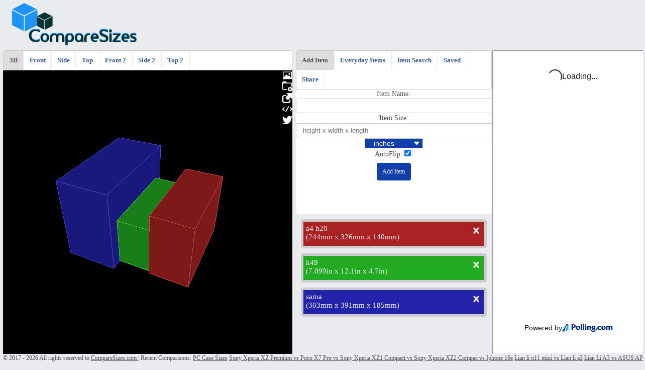

--- FILE ---
content_type: text/html; charset=UTF-8
request_url: https://comparesizes.com/comparison/A4-h20-vs-k49-vs-sama-size-comparison/1663625533457
body_size: 5597
content:
<!DOCTYPE html>
<html xmlns="http://www.w3.org/1999/xhtml" dir="ltr" lang="en-US">
	<head>
		<!-- Facebook Pixel Code -->
		<script>
			!function(f,b,e,v,n,t,s)
			{if(f.fbq)return;n=f.fbq=function(){n.callMethod?
			n.callMethod.apply(n,arguments):n.queue.push(arguments)};
			if(!f._fbq)f._fbq=n;n.push=n;n.loaded=!0;n.version='2.0';
			n.queue=[];t=b.createElement(e);t.async=!0;
			t.src=v;s=b.getElementsByTagName(e)[0];
			s.parentNode.insertBefore(t,s)}(window, document,'script',
			'https://connect.facebook.net/en_US/fbevents.js');
			fbq('init', '1658647427735318');
			fbq('track', 'PageView');
		</script>
		<script type="text/javascript">
			var sc_project=11197901;
			var sc_invisible=1;
			var sc_security="0820d2dc";
			var scJsHost = (("https:" == document.location.protocol) ?
			"https://secure." : "http://www.");
			document.write("<sc"+"ript type='text/javascript' src='" +
			scJsHost+
			"statcounter.com/counter/counter.js'></"+"script>");
			</script>
			<noscript><div class="statcounter"><img
			class="statcounter"
			src="///c.statcounter.com/11197901/0/0820d2dc/1/"
			alt="shopify analytics ecommerce
			tracking"></div></noscript>
			<script>
			(function(i,s,o,g,r,a,m){i['GoogleAnalyticsObject']=r;i[r]=i[r]||function(){
			(i[r].q=i[r].q||[]).push(arguments)},i[r].l=1*new Date();a=s.createElement(o),
			m=s.getElementsByTagName(o)[0];a.async=1;a.src=g;m.parentNode.insertBefore(a,m)
			})(window,document,'script','https://www.google-analytics.com/analytics.js','ga');
			ga('create', 'UA-91465565-1', 'auto');
			ga('send', 'pageview');
		</script>
		
		<noscript>
			<img height="1" width="1" style="display:none"
				src="/https://www.facebook.com/tr?id=1658647427735318&ev=PageView&noscript=1"
			/>
		</noscript>
		<!-- End Facebook Pixel Code -->
		<title>A4 h20 vs k49 vs sama size comparison</title>
		<meta http-equiv="Content-Type" content="text/html; charset=utf-8"/>
		<meta name="Description" content="Easily compare the sizes of almost anything using this free tool." />
		<meta http-equiv="X-UA-Compatible" content="IE=edge" />
		<meta name="viewport" content="width=1024" />

		<link rel="icon" type="image/png" href="/favicon192.png" sizes="192x192" />
		<link rel="apple-touch-icon" href="/favicon180.png" sizes="180x180" />
		<link rel="icon" type="image/png" href="/favicon32.png" sizes="32x32" />
		<link rel="icon" type="image/png" href="/favicon16.png" sizes="16x16" />
		<link rel="shortcut icon" type="image/x-icon" href="/favicon.ico" />
		<meta name="theme-color" content="#ffffff" />

		<script src="/cachedDimensions.js?t=8" type="text/javascript"></script>
		<script src="/base64.js" type="text/javascript"></script>

		<script src="/three.min.js" type="text/javascript"></script>
		<script src="/OrbitControls.js" type="text/javascript"></script>
		<script src="/misc.js" type="text/javascript"></script>

		<script src="/model.js" type="text/javascript"></script>
		<script src="/view.js" type="text/javascript"></script>
		<script src="/control.js" type="text/javascript"></script>
		<script src="/collections.js" type="text/javascript"></script>
		<script src="/server.js" type="text/javascript"></script>

		<link rel="stylesheet" type="text/css" href="/style.css?v=1" media="screen, projection"/>
	</head>

	<body>
		<div class="common_items_images">
			<img src="/images/paper.png" id="paper" alt="paper"/>
			<img src="/images/creditCard.png" id="creditCard" alt="credit card"/>
			<img src="/images/bottle.png" id="bottle" alt= "wine bottle"/>
			<img src="/images/dollar.png" id="dollar" alt="dollar bill"/>
			<img src="/images/cd.png" id="cd" alt="cd"/>
			<img src="/images/mattress.png" id="mattress" alt="mattress"/>
			<img src="/images/sodacan.png" id="sodacan" alt="soda can"/>
			<img src="/images/playingcards.png" id="playingcards"/>
			<img src="/images/uspenny.png" id="uspenny" alt="penny"/>
			<img src="/images/usquarter.png" id="usquarter" alt="quarter"/>
		</div>

		<div id="logo"></div>

		<div id="rightContentHolder">
			<div id="tabs2">
				<ul class="tab">
				  <li><a href="#/" class="tablinks2 active" onclick="openTab2(event, 'AddItem')">Add Item</a></li>
				  <li><a href="#/" class="tablinks2" onclick="openTab2(event, 'CommonItem')">Everyday Items</a></li>
				  <li><a href="#/" class="tablinks2" onclick="openTab2(event, 'SavedItemSearch')">Item Search</a></li>
				  <!-- <li><a href="#/" class="tablinks2" onclick="openTab2(event, 'SearchItem')">Item Search</a></li> -->
				  <li><a href="#/" class="tablinks2" onclick="openTab2(event, 'Saved')">Saved</a></li>
				  <li><a href="#/" class="tablinks2" onclick="openTab2(event, 'Share')">Share</a></li>
				</ul>
			</div>

			<div class="viewContent" id="addItem">
				Item Name: <input id="newName" type="text" required><br/>
				Item Size: <input id="newDimensions" type="text" placeholder="height x width x length" oninput="guessUnit(getElementById('newDimensions').value);" required>
				<select id="unitSelection">
					<option id="measurement_in" value="in">inches</option>
					<option id="measurement_cm" value="cm">centimeters</option>
					<option id="measurement_mm" value="mm">millimeters</option>
					<option id="measurement_ft" value="ft">feet</option>
					<option id="measurement_m"  value="m">meters</option>
					<option id="measurement_yd" value="yd">yards</option>
					<option id="measurement_mi" value="mi">miles</option>
					<option id="measurement_nm" value="nm">nanometers</option>
					<option id="measurement_km" value="km">kilometers</option>
					<option id="measurement_um" value="um">micrometers</option>
				</select>
				<br/>
				AutoFlip <input id="autoflip1" type="checkbox" checked>
				<br/>
				<input type="button" value="Add Item" onClick="onAddItemClicked()"><br/>
			</div>

			<div class="viewContent" id="commonItems">
				Everyday Items:
				<select id="everydayitems">
				  <option value="Credit Card">Credit Card</option>
				  <option value="Dollar Bill">Dollar Bill</option>
				  <option value="CD Case">CD Case</option>
				  <option value="Queen Mattress">Queen Mattress</option>
				  <option value="Wine Bottle">Wine Bottle</option>
				  <option value="Soda Can">Soda Can</option>
				  <option value="Letter Paper">Letter Paper</option>
				  <option value="Pack Of Playing Cards">Pack Of Playing Cards</option>
				  <option value="US Penny">US Penny</option>
				  <option value="US Quarter">US Quarter</option>
				</select> &nbsp;
				<input type="button" value="Add Item" onClick="addCachedItemDimensions(document.getElementById('everydayitems').value, document.getElementById('everydayitems').value);">
			</div>

			<div class="viewContent" id="itemSearch">
				Item Search Name: <input id="searchName" type="text" onkeypress='enterSubmit(event, function(){generateItemSizeRequest(document.getElementById("searchName").value);})';> &nbsp;
				<input type="button" value="Search" onClick="generateItemSizeRequest(document.getElementById('searchName').value);">
				<br/><br/>
				<div id="ExternalItems"></div>
			</div>

			<div class="viewContent" id="savedItemSearch">
				<br>
				<div>Search and add items others have already compared</div>
				<br>
				<label>Search:</label>
				<input id='savedItemSearchInput' list='savedItemSuggestions' type='text'>
				<br>
				<div id='savedItemSearchResults' style='padding-top: 0.5em'></div>
			</div>

			<script>
				function datalistSelect(input) {
					var val = document.getElementById("savedItemSearchInput").value;
					var opts = document.getElementById('savedItemSuggestions').childNodes;
					for (var i = 0; i < opts.length; i++) {
					  if (opts[i].innerHTML === val) {
						var item = JSON.parse(opts[i].getAttribute('data-value'));
						loadSavedItemFromSearch(item);
						break;
					  }
					}
				  }
			</script>

			<div class="viewContent" id="share">
				<div class='content-wrapper'>
					<div class='share-input-wrapper'>
						<label>Image: </label>
						<input type="text" id='share-tab--image-input' placeholder="Loading..." readonly>
						<input type="button" onclick='copyInput("share-tab--image-input")' value="Copy"></input>
					</div>
					<div class='share-input-wrapper'>
						<label>Image HTML: </label>
						<input type="text" id='share-tab--image-html-input' placeholder="Loading..." readonly>
						<input type="button" onclick='copyInput("share-tab--image-html-input")' value="Copy"></input>
					</div>
					<div class='share-input-wrapper'>
						<label>Link: </label>
						<input type="text" id='share-tab--link-input' placeholder="Loading..." readonly>
						<input type="button" onclick='copyInput("share-tab--link-input")' value="Copy"></input>
					</div>
					<div class='share-input-wrapper'>
						<label>Embed: </label>
						<input type="text" id='share-tab--embed-input' placeholder="Loading..." readonly>
						<input type="button" onclick='copyInput("share-tab--embed-input")' value="Copy"></input>
					</div>
					<div class='share-input-wrapper'>
						<label>Link (Reddit): </label>
						<input type="text" id='share-tab--reddit-link-input' placeholder="Loading..." readonly>
						<input type="button" onclick='copyInput("share-tab--reddit-link-input")' value="Copy"></input>
					</div>
				</div>
			</div>

			<div class="viewContent" id="saved">
			</div>

			<div id="itemsList"></div>

		</div>

		<div id="rightContainer">
			<div id="ads-placeholder">
			<!-- <iframe src='https://serve.playsaurus.com/300x600comparesizes.html' width='350px' height='600px' style='border: none;'></iframe> -->
			<!-- <a href='https://play.google.com/store/apps/details?id=www.global.marketing.partners.llc.app&utm_source=compareSizes' target='_blank'><img alt='Find Business Leads and Contacts for Free' src='https://comparesizes.com/images/Email_Finder_App.webp' style='width: 300px; height: 600px;'></a> -->
                        <iframe src='https://app.polling.com/embed/app_FllrirC90DH1ZwwKLMEgbzhnu8y0rq3u?customer_id=42d93350e5822051ac9c3bc762c39205' title="polling.com" style='width: 300px; height: 600px;'></iframe>
			</div>
		</div>

		<div id="topContainer">
		</div>

		<div id="leftContentHolder">
			<div id="tabs">
				<ul class="tab">
				  <li><a href="#/" class="tablinks active" onclick="openTab(event, '3D')">3D</a></li>
				  <li><a href="#/" class="tablinks" onclick="openTab(event, 'front1')">Front</a></li>
				  <li><a href="#/" class="tablinks" onclick="openTab(event, 'side1')">Side</a></li>
				  <li><a href="#/" class="tablinks" onclick="openTab(event, 'top1')">Top</a></li>
				  <li><a href="#/" class="tablinks" onclick="openTab(event, 'front2')">Front 2</a></li>
				  <li><a href="#/" class="tablinks" onclick="openTab(event, 'side2')">Side 2</a></li>
				  <li><a href="#/" class="tablinks" onclick="openTab(event, 'top2')">Top 2</a></li>
				</ul>
			</div>

			<div id="ManualViewsD" onselectstart="return false" ondragstart="return false">
				<canvas id="ManualViews" style='background-color: black;'> </canvas>
				<div class='canvas-button-list'>
					<div class='canvas-button-wrapper' onmouseover="document.getElementById('saveImageDescription').style.display='inline-block';" onmouseout="document.getElementById('saveImageDescription').style.display='none';">
						<span class='canvas-button-description' id="saveImageDescription" style="display: none">Save Image</span>&nbsp;
						<img src="/save-image-icon.png" onselectstart="return false" ondragstart="return false" onclick="onSaveImageClicked()" >
					</div>
					<div class='canvas-button-wrapper' onmouseover="document.getElementById('collectionDescription').style.display='inline-block';" onmouseout="document.getElementById('collectionDescription').style.display='none';">
						<span class='canvas-button-description' id="collectionDescription" style="display: none">Save</span>&nbsp;
						<img src="/save-icon.png" onselectstart="return false" ondragstart="return false" onclick="saveCollection()" >
					</div>
					<div class='canvas-button-wrapper' onmouseover="document.getElementById('shareDescription').style.display='inline-block';" onmouseout="document.getElementById('shareDescription').style.display='none';">
						<span class='canvas-button-description' id="shareDescription" style="display: none">Share</span>&nbsp;
						<img src="/link-icon.png" onselectstart="return false" ondragstart="return false" onclick="onShareClicked()" >
					</div>
					<div class='canvas-button-wrapper' onmouseover="document.getElementById('embedDescription').style.display='inline-block';" onmouseout="document.getElementById('embedDescription').style.display='none';">
						<span class='canvas-button-description' id="embedDescription" style="display: none">Embed</span>&nbsp;
						<img src="/code.png" onselectstart="return false" ondragstart="return false" onclick="onEmbedClicked()" >
					</div>
					<div class='canvas-button-wrapper' onmouseover="document.getElementById('tweetDescription').style.display='inline-block';" onmouseout="document.getElementById('tweetDescription').style.display='none';">
						<span class='canvas-button-description' id="tweetDescription" style="display: none">Share on Twitter</span>&nbsp;
						<img id="tweetButton" src="/tweet.jpg" onselectstart="return false" ondragstart="return false" onclick="onTweetClicked()" >
					</div>
				</div>
			</div>

			<div id="threeJsContainer" style="cursor: move;">
				<div class='canvas-button-list'>
					<div class='canvas-button-wrapper' onmouseover="document.getElementById('saveImageDescription2').style.display='inline-block';" onmouseout="document.getElementById('saveImageDescription2').style.display='none';">
						<span class='canvas-button-description' id="saveImageDescription2" style="display: none">Save Image</span>&nbsp;
						<img src="/save-image-icon.png" onselectstart="return false" ondragstart="return false" onclick="onSaveImageClicked()" >
					</div>
					<div class='canvas-button-wrapper' onmouseover="document.getElementById('collectionDescription2').style.display='inline-block';" onmouseout="document.getElementById('collectionDescription2').style.display='none';">
						<span class='canvas-button-description' id="collectionDescription2" style="display: none">Save</span>&nbsp;
						<img src="/save-icon.png" onselectstart="return false" ondragstart="return false" onclick="saveCollection()" >
					</div>
					<div class='canvas-button-wrapper' onmouseover="document.getElementById('shareDescription2').style.display='inline-block';" onmouseout="document.getElementById('shareDescription2').style.display='none';">
						<span class='canvas-button-description' id="shareDescription2" style="display: none">Share</span>&nbsp;
						<img src="/link-icon.png" onselectstart="return false" ondragstart="return false" onclick="onShareClicked()" >
					</div>
					<div class='canvas-button-wrapper' onmouseover="document.getElementById('embedDescription2').style.display='inline-block';" onmouseout="document.getElementById('embedDescription2').style.display='none';">
						<span class='canvas-button-description' id="embedDescription2" style="display: none">Embed</span>&nbsp;
						<img src="/code.png" onselectstart="return false" ondragstart="return false" onclick="onEmbedClicked()" >
					</div>
					<div class='canvas-button-wrapper' onmouseover="document.getElementById('tweetDescription2').style.display='inline-block';" onmouseout="document.getElementById('tweetDescription2').style.display='none';">
						<span class='canvas-button-description' id="tweetDescription2" style="display: none">Share on Twitter</span>&nbsp;
						<img id="tweetButton2" src="/tweet.jpg" onselectstart="return false" ondragstart="return false" onclick="onTweetClicked()" >
					</div>
				</div>
			</div>
			
			<div id="HelperViewOverlayD" onselectstart="return false" ondragstart="return false">
				<canvas id="HelperViewOverlay"> </canvas>
			</div>
			
		</div>
		<div id="footer"> &copy; 2017 - 2026 All rights reserved to <a href="https://www.CompareSizes.com"> CompareSizes.com </a>  |  Recent Comparisons: <a href='https://comparesizes.com/comparison/PC-Case-Sizes-size-comparison/1516039620870'>PC Case Sizes</a>&nbsp;<a href='https://comparesizes.com/comparison/Sony-Xperia-XZ-Premium-vs-Poco-X7-Pro-vs-Sony-Xperia-XZ1-Compact-vs-Sony/1768762665253'>Sony Xperia XZ Premium vs Poco X7 Pro vs Sony Xperia XZ1 Compact vs Sony Xperia XZ2 Compac vs Iphone 16e</a>&nbsp;<a href='https://comparesizes.com/comparison/Lian-li-o11-mini-vs-Lian-li-a3-size-comparison/1727196364820'>Lian li o11 mini vs Lian li a3</a>&nbsp;<a href='https://comparesizes.com/comparison/Lian-Li-A3-vs-ASUS-AP201-vs-Thermaltake-S200TG-size-comparison/1717886952669'>Lian Li A3 vs ASUS AP201 vs Thermaltake S200TG</a>&nbsp;<a href='https://comparesizes.com/comparison/Dick-vs-Soda-Can-size-comparison/1686088022891'>Dick vs Soda Can</a>&nbsp;<a href='https://comparesizes.com/comparison/Lian-Li-A3-vs-ASUS-AP201-vs-Deepcool-CH260-vs-Jonsbo-D32-PRO-size/1741827078981'>Lian Li A3 vs ASUS AP201 vs Deepcool CH260 vs Jonsbo D32 PRO</a>&nbsp;<a href='https://comparesizes.com/comparison/MacBook-Pro-14-vs-MacBook-Pro-16-vs-Framework-13-size-comparison/1698432515407'>MacBook Pro 14 vs MacBook Pro 16 vs Framework 13</a>&nbsp;<a href='https://comparesizes.com/comparison/S300-vs-FormD-T1-vs-Fractal-Ridge-vs-SSUPD-Meshroom-S-V2-vs-NCASE-M2-vs/1763483848460'>S300 vs FormD T1 vs Fractal Ridge vs SSUPD Meshroom S V2 vs NCASE M2 vs NR200P V2 vs Lian Li A3-mATX vs Fractal North vs Fractal North XL</a>&nbsp;<a href='https://comparesizes.com/comparison/Fractal-Design-North-vs-Torrent-Compact-vs-Define-C-vs-Define-7-compact/1708559018952'>Fractal Design North vs Torrent Compact vs Define C vs Define 7 compact  vs Meshify 2 Compact</a>&nbsp;<a href='https://comparesizes.com/comparison/Sony-Xperia-XZ-Premium-vs-Poco-X7-Pro-vs-Sony-Xperia-XZ1-Compact-vs/1768762767687'>Sony Xperia XZ Premium vs Poco X7 Pro vs Sony Xperia XZ1 Compact vs Iphone 16e vs Sony Xperia XZ2 Compact</a>&nbsp;<a href='https://comparesizes.com/comparison/Gpu-compare-size-comparison/1575224670224'>Gpu compare</a>&nbsp;<a href='https://comparesizes.com/comparison/Nr200p-max-v2-vs-ncase-m2-size-comparison/1738864013368'>Nr200p max v2 vs ncase m2</a>&nbsp;<a href='https://comparesizes.com/comparison/AD-Size-Comparison-size-comparison/1542333511788'>A-D Size Comparison</a>&nbsp;<a href='https://comparesizes.com/comparison/Box-size-comparison/1542984180237'>Box</a>&nbsp;</div>

		<script type="text/javascript">
			var currentActiveDisplay = "3D";

			var viewWidthPercent = 0.45;
			var viewHeightPercent = 0.75;
			var baseSizes = [];
			var cubeReferences = [];
			var linesReferences = [];

			var camera;
			var controls;
			var scene = new THREE.Scene();
			var renderer = new THREE.WebGLRenderer({preserveDrawingBuffer: true, alpha: true});

			setThreeJsSize();

			document.getElementById("threeJsContainer").appendChild( renderer.domElement );
			controls = new THREE.OrbitControls(camera, renderer.domElement);

			var ambientLight = new THREE.AmbientLight( 0xBBBBBB );
			scene.add( ambientLight );

			var manualViewsContainer = document.getElementById("ManualViews");
			var MANUALVIEWS = manualViewsContainer.getContext("2d");
			document.getElementById("ManualViewsD").style.display = "block";
			manualViewsContainer.style.width = "100%";
			manualViewsContainer.style.height = "100%";
			manualViewsContainer.width  = manualViewsContainer.offsetWidth;
			manualViewsContainer.height = manualViewsContainer.offsetHeight;
			document.getElementById("ManualViewsD").style.display = "none";
			var MANUALVIEWS_W = manualViewsContainer.width;
			var MANUALVIEWS_H = manualViewsContainer.height;
			
			var helperViewsContainer = document.getElementById("HelperViewOverlay");
			var HELPERVIEWS = helperViewsContainer.getContext("2d");
			document.getElementById("HelperViewOverlayD").style.display = "block";
			helperViewsContainer.style.width = "100%";
			helperViewsContainer.style.height = "100%";
			helperViewsContainer.width  = helperViewsContainer.offsetWidth;
			helperViewsContainer.height = helperViewsContainer.offsetHeight;
			document.getElementById("HelperViewOverlayD").style.display = "none";
			var HELPERVIEWS_W = helperViewsContainer.width;
			var HELPERVIEWS_H = helperViewsContainer.height;

			window.onload = function()
			{
				mixItems();
				loadItems();
				checkAndLoadShared();
				if(baseSizes.length == 0)
				{
					showHelpView();
				}
			};
			
			var cameraInitialPosition, cameraInitialRotation;

			function setThreeJsSize()
			{
				if(window.innerHeight <= window.innerWidth)
				{
					camera = new THREE.PerspectiveCamera( 50, (window.innerWidth*viewWidthPercent) / (window.innerHeight*viewHeightPercent), .1, 500 );
					renderer.setSize( window.innerWidth*viewWidthPercent, window.innerHeight*viewHeightPercent );
				}
				else
				{
					camera = new THREE.PerspectiveCamera( 50, 1, .1, 500 );
					renderer.setSize( window.innerWidth, window.innerWidth );
				}
				if(!cameraInitialPosition)
				{
					cameraInitialPosition = camera.position;
					cameraInitialRotation = camera.rotation;
				}
			}

			function resetCamera()
			{
				camera.position = cameraInitialPosition;
				camera.rotation = cameraInitialRotation;
				controls.update();
				render();
			}
			
			function onTweetClicked()
			{
				//https://twitter.com/intent/tweet?hashtags=Size%20Comparison&amp;ref_src=&amp;related=&amp;text=".$tweetText."&amp;tw_p=tweetbutton&amp;&amp;via=
			}
		</script>

		<!-- Start of StatCounter Code for Default Guide -->
		<script type="text/javascript">
		var sc_project=11197901;
		var sc_invisible=1;
		var sc_security="0820d2dc";
		var scJsHost = (("https:" == document.location.protocol) ?
		"https://secure." : "http://www.");
		document.write("<sc"+"ript type='text/javascript' src='" +
		scJsHost+
		"statcounter.com/counter/counter.js'></"+"script>");
		</script>
		<noscript><div class="statcounter"><a title="shopify
		analytics ecommerce tracking"
		href="http://statcounter.com/shopify/" target="_blank"><img
		class="statcounter"
		src="//c.statcounter.com/11197901/0/0820d2dc/1/"
		alt="shopify analytics ecommerce
		tracking"></a></div></noscript>
		<!-- End of StatCounter Code for Default Guide -->
		
		<script>
		  (function(i,s,o,g,r,a,m){i['GoogleAnalyticsObject']=r;i[r]=i[r]||function(){
		  (i[r].q=i[r].q||[]).push(arguments)},i[r].l=1*new Date();a=s.createElement(o),
		  m=s.getElementsByTagName(o)[0];a.async=1;a.src=g;m.parentNode.insertBefore(a,m)
		  })(window,document,'script','https://www.google-analytics.com/analytics.js','ga');
		  ga('create', 'UA-91465565-1', 'auto');
		  ga('send', 'pageview');
		</script>
		<img id='img-placeholder'>
	</body>
</html>


--- FILE ---
content_type: text/html; charset=UTF-8
request_url: https://comparesizes.com/load.php?id=1663625533457
body_size: 600
content:
{"success": true, "data": "[base64]"}

--- FILE ---
content_type: text/css
request_url: https://comparesizes.com/style.css?v=1
body_size: 2714
content:
html, body {
    max-width: 100%;
    overflow-x: hidden;
}

body {
	margin: 0;
	background-color: #e9ebee;
	font-family: Lucida Grande, Tahoma, Verdana;
}

a:link {
	color: white;
}
a:visited {
	color: white;
}
a:hover {
	color: white;
}
a:active {
	color: white;
}


.common_items_images img {
	height:0px;
	width:0px;
	display:none;
	visibility:hidden;
}

.viewContent {
	font-size: 0.9em;
	font-family: inherit;
	background-color: white;
	color: #4b4f56;
}
.viewContent input[type=text] {
    width: 30em;
	height: 1em;
    padding: 1em 1em;
    margin: 0.1em 0;
    display: inline-block;
    border: 1px solid #ccc;
    border-radius: 4px;
    box-sizing: border-box;
}

.viewContent input[type=button] {
    background-color: #1140aa;
    color: white;
    padding: 1em 1em 1em 1em;
    margin: 0.8em 0;
    border: none;
    border-radius: 4px;
    cursor: pointer;
		font-family: inherit;
		font-size: 0.8em;
		font-weight: 400;
}


.viewContent input[type=button]:hover {
	background-color: #2c56b1;
}

.viewContent select {
	background-color: #1140aa;
	color: white;
	font-weight: 400; 
	border: 1px solid #4b4f56;
	background: #1140aa;
	padding: 1px 1.2em;
	font-size: 1em;
	border: 1px solid #ccc;
	-webkit-appearance: none;
	-moz-appearance: none;
	appearance: none;
	background: url("arrow.png") 96% / 15% no-repeat #1140aa;

}


#logo {
	position:absolute;
	width: 400px;
	height: 100px;
	left: 0px;
	top: 0px;
	visibility: visible;
	margin: 0;
	padding: 0;
	background-image: url("logo.png");
	background-size: 100% 100%;
	background-repeat: no-repeat;
	z-index: 3;
}

#leftContentHolder {
	position: absolute;
	z-index: 0;
	width: 45%;
	height: auto;
	bottom: 0;
	top:0;
	left: 0.5%;
	padding-top: 100px;
}
#rightContentHolder {
	position: absolute;
	z-index: 0;
	width: auto;
	height: auto;
	bottom: 0;
	top:0;
	left: 46%;
	right:301px;
	padding-top: 100px;
}

#tabs {
	position:relative;
	width: 100%;
	min-width:100%;
	width: auto !important;
	height: 7%;
	height: auto !important;
	left: 0%;
	top: 0px;
	visibility: visible;
	margin: 0;
	padding: 0;
	z-index: 3;
	overflow: hidden;
	white-space: nowrap;
}
#tabs2 {
	position:relative;
	width: 100%;
	min-width:100%;
	width: auto !important;
	height: 7%;
	height: auto !important;
	left: 0%;
	top: 0px;
	visibility: visible;
	margin: 0;
	padding: 0;
	z-index: 3;
	overflow: hidden;
	white-space: nowrap;
}
#threeJsContainer {
	position: relative;
	width: 100%;
	height: 91%;
	left: 0%;
	display: block;
	background-color: #000000;
}

.canvas-button-list
{
	display: flex;
	flex-wrap: wrap;
	flex-direction: column;
	right: 0;
	top: 0;
	position: absolute;
}

.canvas-button-wrapper
{
	z-Index:1;
	text-align: right;
	color:#FFFFFF; 
	font-size:1em; 
	line-height:1.6em; 
	height: 1.25em; 
	padding:0; 
	margin:0 0 0.15em 0; 
	border:0;
}

.canvas-button-wrapper img
{
	display:inline-block; 
	height:100%; 
	border:0; 
	padding:0; 
	margin:0; 
	cursor: pointer;
}

#ManualViewsD {
	position: relative;
	width: 100%;
	height: 91%;
	left: 0%;
	margin: 0;
	padding: 0;
	display: none;
}
#HelperViewOverlayD {
	position: relative;
	width: 100%;
	height: 91%;
	left: 0%;
	margin: 0;
	padding: 0;
	display: none;
}

#ExternalItems {
	position: relative;
	width: 100%;
	margin: 0;
	padding: 0;
	overflow-y: auto;
	overflow-x: hidden;
}
#addItem {
	position: relative;
	width: 100%;
	height: 40%;
	left: 0%;
	border-radius: 7px;
	text-align: center;
	display:block;
}
#share {
	position: relative;
	width: 100%;
	height: 40%;
	left: 0%;
	border-radius: 7px;
	text-align: center;
	line-height: 2em;
	overflow-y: auto;
	overflow-x: hidden;
	display:none;
}
#share .content-wrapper
{
	width: 100%;
	height: 100%;
	box-sizing: border-box;
	text-align: center;
	padding: 0.5em 2em;
}
.share-input-wrapper
{
	width: 100%;
	display: flex;
	justify-content: space-evenly;
	align-items: center;
}

.invalid-input:invalid
{
	border-color: red !important;
}

#share label
{
	flex-shrink: 0;
	margin-right: 0.5em;
}
#share input[type="button"]
{
	flex-shrink: 0;
}
#share input[type="text"]
{
	flex-shrink: 1;
	margin-right: 0.5em;
}
#commonItems {
	position: relative;
	width: 100%;
	height: 40%;
	left: 0%;
	border-radius: 7px;
	text-align: center;
	display:none;
}

#savedItemSearch {
	position: relative;
	width: 100%;
	height: 40%;
	left: 0%;
	border-radius: 7px;
	text-align: center;
	line-height: 2em;
	overflow-y: auto;
	overflow-x: hidden;
	display:none;
}
#savedItemSearch .result-container
{
	display: flex;
	align-items: baseline;
	border-top: 1px solid lightgray;
	padding: 0 0.3em;
}
#itemSearch {
	position: relative;
	width: 100%;
	height: 40%;
	left: 0%;
	border-radius: 7px;
	text-align: center;
	overflow-y: auto;
	overflow-x: hidden;
	display:none;
}
#about {
	position: relative;
	width: 100%;
	height: 40%;
	left: 0%;
	border-radius: 7px;
	text-align: center;
	display:none;
}
#saved {
	position: relative;
	width: 100%;
	height: 40%;
	left: 0%;
	border-radius: 7px;
	text-align: center;
	display:none;
	overflow-y: auto;
	overflow-x: hidden;
}

#saved input[type=button] {
    width: 30px;
    background-color: #1140aa;
    color: white;
    padding: 5px 5px 5px 5px;
    margin: 1px 0;
    border: none;
    border-radius: 4px;
    cursor: pointer;
		font-family: inherit;
		font-size: 0.8em;
		font-weight: 400;
}

#saved input[type=button]:hover {
	background-color: #2c56b1;
}

#saved table {
	    border-collapse: collapse;
	    width: 100%;
			font-size: 0.8em;
	}

#saved	th, td {
	    text-align: center;
	    padding: 4px;
			color: #4b4f56;
	}

#saved tr:nth-child(even){background-color: #f2f2f2}

#saved	th {
	    background-color: #365899;
	    color: white;
			font-size: 1em;
	}

#rightContainer {
	position: absolute;
	right: 0px;
	height: 250px;
	width: 300px;
	top: 100px;
	background-color: transparent;
	text-align: center;
	visibility: visible;
	margin: 0;
	padding: 0;
}
#topContainer {
	position: absolute;
	right: 0px;
	height: 90px;
	width: 728px;
	top: 0px;
	background-color: transparent;
	z-index:2;
	text-align: center;
	visibility: visible;
}
#itemsList {
	position: relative;
	width: 100%;
	height: 50%;
	left: 0%;
	background-color: #e9ebee;
	overflow-y: auto;
	overflow-x: hidden;
	display:block;
	border-radius: 5px;
	max-height:50%;
}
.itemEntry {
	position: relative;
	left: 0px;
	top: 0px;
	border: 5px solid #CCCCCC;
	border-radius: 5px;
	padding: 5px;
	margin: 10px;
	color: #e9ebee;
	font-size: 15px;
	white-space: nowrap;
	overflow: hidden;
}

.post-container {
	border: 1px solid #CCCCCC;
	background-color: #FFFFFF;
	border-radius: 5px;
	overflow: auto;
	color: #365899;
	font-weight: 500;
	font-size: 0.8em;

}
.post-thumb {
	float: left;
	width: 25%;
	text-align:center;
	display: block;
	vertical-align:middle;
}
.post-content {
	display: inline-block;
	width: 50%;
	text-align:center;
	vertical-align:middle;
}
.post-add-button {
	float: right;
	width: 60px;
	height: 9px;
	background-color: #1140aa;
	color: white;
	padding: 1px 1px 20px 1px;
	margin: 13px 7px 10px 10px;
	border: none;
	border-radius: 4px;
	cursor: pointer;
	font-family: inherit;
	font-size: 0.8em;
	font-weight: 400;
	text-align: center;
}



ul.tab {
	list-style-type: none;
	margin: 0;
	padding: 0;
	overflow: hidden;
	border: 1px solid #ccc;
	border-radius: 5px;
	background-color: white;
}

/* Float the list items side by side */
ul.tab li {float: left;}

/* Style the links inside the list items */
ul.tab li a {
	display: inline-block;
	color: #365899;
	text-align: center;
	padding: 0.9em 0.9em;
	text-decoration: none;
	transition: 0.2s;
	font-size: 0.8em;
	border-right: 1px solid #e9eaed;
	font-family: inherit;
	font-weight: 600;

}

/* Change background color of links on hover */
ul.tab li a:hover {background-color: #ddd;}

/* Create an active/current tablink class */
ul.tab li .active {
	background-color: #ddd;
	color: #4b4f56;
}

#footer {
	position: absolute;
	right: 0;
	bottom: 0;
	left: 0;
	padding: 0;
	color:#4b4f56;
	font-family: inherit;
	font-size: 12px;
	background-color: #e9ebee;
	padding: 0 6px;
	overflow: hidden;
	white-space:nowrap;
}

#footer a {
	color: #4b4f56;
}
#footer a:hover{
	color: #365899;
}

/* ----------- iPhone 5,5s,6,6+ ----------- */

/* Portrait */
@media only screen
  and (min-device-width: 0px)
  and (max-device-width: 737px)
  and (-webkit-min-device-pixel-ratio: 2)
  and (orientation: portrait) {

		ul.tab li a{
			font-size: 2.17em;
			padding: .70em .70em;
		}

		.viewContent{
			font-size: 2.1em;
		}
		.viewContent input[type=text] {
			width: 40%;
			height: 10%;
    		padding: 10px 10px;
    		margin: 20px 0;
    		font-size: 0.9em;
		}
		.viewContent input[type='checkbox'] {
			-webkit-appearance:none;
			width:30px;
			height:30px;
			background:white;
			border-radius:3px;
			border:2px solid #4b4f56;
		}

		.viewContent input[type='checkbox']:checked {
			background: #41619e;
		}

		.viewContent input[type=button] {
			width: 20%;
			-webkit-appearance: none;
    		-webkit-border-radius:0;
   			 border-radius:0;
		}
		#saved input[type=button] {
		    width: 70%;
		    -webkit-appearance: none;
    		-webkit-border-radius:0;
   			 border-radius:0;
		}

		#tabs{
			font-size:0.9em;
		}
		
		#tabs2{
			font-size:0.9em;
		}

		.post-add-button {
			height:40px;
			width:80px;
		}

		.itemEntry {
			font-size: 2.2em;
		}

		#footer {
			visibility:hidden;
		}

		#saved table {
			font-size: 1em;
		}

		#logo {
			visibility:hidden;
		}

		.canvas-button-wrapper
		{
			height: 4em;
			margin-bottom: 0.5em;
		}
		.canvas-button-description
		{
			font-size: 4em;
		}

}

/* Landscape , for small devices*/
@media only screen
  and (min-device-width: 0px)
  and (max-device-width: 737px)
  and (-webkit-min-device-pixel-ratio: 2)
  and (orientation:landscape) {
		#logo{
			display: none;
		}
		body{
			overflow: hidden;
		}
		#rightContentHolder{
			padding-top:0px;
		}
		#leftContentHolder {
			padding-top:0px;
		}
		#saved input[type=button] {
		   	width: 70%;
		    -webkit-appearance: none;
    		-webkit-border-radius:0;
   			border-radius:0;
		}
		.viewContent input[type=button] {
				width: 20%;
				-webkit-appearance: none;
    		-webkit-border-radius:0;
   			border-radius:0;
		}
		.viewContent input[type=text] {
				width: 40%;
				height: 13%;
    		padding: 10px 10px;
    		margin: 10px 0;
    		font-size: 0.9em;
		}
		#footer {
			visibility:hidden;
		}
		.canvas-button-wrapper
		{
			height: 2em;
			margin-bottom: 0.5em;
		}
		.canvas-button-description
		{
			font-size: 2em;
		}
	}

/*
for other resultions, refer to the things above, then just modify them accrodingly while checking how they look using
the chrome tool for responsive design.
*/

@media screen and (min-width: 0px) and (max-width: 1200px){
	#rightContainer { display: none; }
	#topContainer { display: none; }
	#rightContentHolder { right: 1px; }
}

@media all and (orientation:portrait) {
	#rightContentHolder { width: 100%; left:0%; padding-top: 0px; }
	#leftContentHolder { width: 100%; left:0%; top:70%; min-height:100%; }
	#itemsList { max-height: 25%; }
	#logo{display:none;}
	#footer{display:none;}

}


--- FILE ---
content_type: text/css; charset=UTF-8
request_url: https://app.polling.com/_next/static/css/2b7c9390af601574.css
body_size: 2382
content:
input[readonly],select[readonly]{opacity:.4;cursor:not-allowed}.svc-creator__banner,.svc-creator__non-commercial-text{display:none}body{--primary:#4299e1;--secondary:#4299e1;--primary-light:#90cdf4;--secondary-light:#90cdf4;--primary-color:#4299e1;--secondary-color:#90cdf4;--sjs-secondary-backcolor-semi-light:#edf2f7;--sjs-base-unit:8px;--sjs-corner-radius:5px;--sjs-font-size:13px;--background:#fff;--background-dim:#fff;--background-dim-light:#edf2f7;overflow-x:hidden}.svc-question__content-actions .sv-action--convertTo .sv-action-bar-item__title:after{background-image:url("data:image/svg+xml,%3Csvg width='16' height='16' viewBox='0 0 16 16' xmlns='http://www.w3.org/2000/svg'%3E%3Cpath d='M8 11L13 6H3L8 11Z' fill='%234299E1'/%3E%3C/svg%3E%0A")!important}.sd-element--with-frame,.svc-btn,.svc-question__content{box-shadow:0 0 2px 0 rgba(0,0,0,.15)!important}.svc-tabbed-menu-item--selected span{color:#4299e1}.gauge-chart path{stroke-linejoin:round!important}.sd-body.sd-body--static{padding-bottom:10px!important}.sd-action-bar.sd-footer,.sd-page.sd-body__page{padding:0!important}.sd-action-bar.sd-footer{padding-top:30px!important}.svc-toolbox.svc-toolbox--compact{padding-left:0!important}.svc-toolbox__item-banner.svc-item__banner{border-bottom-left-radius:0!important;border-top-left-radius:0!important}.svc-page__add-new-question,.svc-question__content{box-shadow:none!important}.sv-action.svc-add-new-question-action{display:none!important}.report-stats-table .question-choice-image{max-height:300px!important}.question-choice-image-signature{max-height:200px!important;-o-object-fit:contain;object-fit:contain;border:1px solid #eee;border-radius:5px}pre.error{font-family:National\ 2,Helvetica Neue,Helvetica,Arial,Hiragino Sans,Hiragino Kaku Gothic Pro,游ゴシック,游ゴシック体,YuGothic,Yu Gothic,ＭＳ ゴシック,MS Gothic,sans-serif}@import url("https://fonts.googleapis.com/css2?family=Poppins:wght@400;500&display=swap");:root{--cookieNoticeProLight:#fff;--cookieNoticeProDark:#393d4d}#cookieNoticePro *{margin:0;padding:0;text-decoration:none;list-style:none;font-family:Poppins,sans-serif;box-sizing:border-box}#cookieNoticePro a,#cookieNoticePro button{cursor:pointer;color:inherit;font-family:inherit}#cookieNoticePro button{outline:none;border:none;-moz-appearance:none;-webkit-appearance:none;appearance:none}#cookieNoticePro em,#cookieNoticePro strong{font-weight:700;font-family:inherit}#cookieNoticePro a:hover{text-decoration:none;cursor:pointer}#cookieNoticePro a:focus,#cookieNoticePro input:focus{outline:none;list-style:none}#cookieNoticePro.light{background-color:#fff;background-color:var(--cookieNoticeProLight)}#cookieNoticePro.light,#cookieNoticePro.light p,#cookieNoticePro.light ul{color:#393d4d;color:var(--cookieNoticeProDark)}#cookieNoticePro.light h5{color:var(--cookieNoticeProDark)}#cookieNoticePro.light button#cookieReject{background:#fff;background:var(--cookieNoticeProLight)}#cookieNoticePro.dark{background-color:#393d4d;background-color:var(--cookieNoticeProDark)}#cookieNoticePro.dark,#cookieNoticePro.dark button#cookieReject,#cookieNoticePro.dark h5,#cookieNoticePro.dark p,#cookieNoticePro.dark ul{color:#fff;color:var(--cookieNoticeProLight)}#cookieNoticePro.dark button#cookieReject{background:transparent;border:1px solid #fff;border:1px solid var(--cookieNoticeProLight)}#cookieNoticePro{box-sizing:border-box;position:fixed;padding:20px;border-radius:10px;box-shadow:0 6px 6px rgba(0,0,0,.25);font-family:inherit;z-index:999997}#cookieNoticePro #closeIcon{width:20px;height:20px;cursor:pointer;color:#bfb9b9;overflow:hidden;opacity:.85;z-index:999999;position:absolute;top:4px;right:4px}#cookieNoticePro svg{display:block}#cookieNoticePro.display-left{left:30px;bottom:30px;max-width:395px}#cookieNoticePro.display-right{right:30px;bottom:30px;max-width:395px}#cookieNoticePro.display-top{top:30px;width:800px;left:50%;margin-left:-400px}#cookieNoticePro.display-bottom{bottom:30px;width:800px;left:50%;margin-left:-400px}#cookieNoticePro.display-bottom .content-wrap,#cookieNoticePro.display-top .content-wrap{display:flex;justify-content:space-between;align-items:center}#cookieNoticePro.display-bottom .msg-wrap,#cookieNoticePro.display-top .msg-wrap{max-width:65%;width:100%;margin-bottom:0}#cookieNoticePro.display-bottom #cookieSettings,#cookieNoticePro.display-top #cookieSettings{margin-bottom:0}#cookieNoticePro.display-bottom #cookieTypes,#cookieNoticePro.display-top #cookieTypes{margin-top:20px}#cookieNoticePro .btn-wrap{display:flex;flex-direction:row;font-weight:700;justify-content:center;margin:0 -5px;flex-wrap:wrap}#cookieNoticePro .btn-wrap button{flex-grow:1;padding:0 7px;margin:0 5px 10px;border-radius:20px;cursor:pointer;white-space:nowrap;min-width:130px;line-height:36px;border:none;font-family:inherit;font-size:16px;transition:box-shadow .3s}#cookieNoticePro .btn-wrap button:hover{transition:box-shadow .4s cubic-bezier(.25,.8,.25,1),transform .4s cubic-bezier(.25,.8,.25,1);box-shadow:0 2px 5px 0 rgba(0,0,0,.3);transform:translate3d(0,-1px,0)}#cookieNoticePro #cookieSettings{font-size:12px;font-weight:700;display:flex;align-items:center;text-transform:uppercase;cursor:pointer;font-weight:400;margin-bottom:20px}#cookieNoticePro #cookieSettings svg{vertical-align:middle;margin-right:8px}#cookieNoticePro h4{font-family:inherit;font-weight:700;font-size:18px}#cookieNoticePro .title-wrap{display:flex;align-items:center;margin-bottom:10px}#cookieNoticePro .title-wrap svg{margin-right:10px}#cookieNoticePro h5{font-family:inherit;font-weight:700;font-size:12px;margin-bottom:10px;text-transform:uppercase}#cookieNoticePro p,#cookieNoticePro ul{font-size:14px;margin-bottom:20px}#cookieNoticePro p:last-child{margin-bottom:0;text-align:left}#cookieNoticePro li{width:49%;display:inline-block}#cookieNoticePro a{text-decoration:none;font-size:14px;padding-bottom:2px;border-bottom:1px dotted hsla(0,0%,100%,.75);transition:all .3s ease-in}#cookieTypes label{text-transform:uppercase;font-size:13px}#cookieNoticePro button:disabled{opacity:.3}#cookieNoticePro input[type=checkbox]{-webkit-appearance:auto;-moz-appearance:auto;appearance:auto;-webkit-font-smoothing:antialiased;text-rendering:optimizeSpeed;width:14px;height:14px;margin:4px 10px 0 0;display:block;float:left;position:relative;outline:none;border:none}#cookieNoticePro input[type=checkbox]:checked:after{background:#d3d3d3;content:"\2714";color:grey}#cookieNoticePro input[type=checkbox]:after{content:"";vertical-align:middle;text-align:center;line-height:13px;position:absolute;cursor:pointer;height:14px;width:14px;left:0;top:0;font-size:10px;background:#d3d3d3}#cookieNoticePro.display-bottom.full-width-true,#cookieNoticePro.display-top.full-width-true{width:100%;max-width:100%;left:auto;right:auto;bottom:auto;top:0;border-radius:0;margin:auto}#cookieNoticePro.display-bottom.full-width-true{bottom:0;top:auto;box-shadow:0 -3px 3px rgba(0,0,0,.25)}#cookieNoticePro.display-bottom.full-width-true .title-wrap,#cookieNoticePro.display-top.full-width-true .title-wrap{display:none}#cookieNoticePro.display-bottom.full-width-true .btn-wrap button,#cookieNoticePro.display-top.full-width-true .btn-wrap button{margin-bottom:10px}@media only screen and (max-width:800px){#cookieNoticePro.display-bottom,#cookieNoticePro.display-top{width:100%;max-width:100%;left:auto;right:auto;bottom:auto;top:0;border-radius:0;margin:auto}#cookieNoticePro.display-bottom{bottom:0;top:auto;box-shadow:0 -3px 3px rgba(0,0,0,.25)}#cookieNoticePro.display-bottom .btn-wrap button,#cookieNoticePro.display-top .btn-wrap button{margin-bottom:10px}#cookieNoticePro.display-bottom .msg-wrap,#cookieNoticePro.display-top .msg-wrap{margin-right:20px}}@media only screen and (max-width:600px){#cookieNoticePro.display-left,#cookieNoticePro.display-right{width:100%;max-width:100%;left:auto;right:auto;bottom:0;border-radius:0;box-shadow:0 -3px 3px rgba(0,0,0,.25)}#cookieNoticePro.display-bottom .content-wrap,#cookieNoticePro.display-top .content-wrap{display:block}#cookieNoticePro.display-bottom .msg-wrap,#cookieNoticePro.display-top .msg-wrap{max-width:100%}#cookieNoticePro.display-bottom #cookieSettings,#cookieNoticePro.display-top #cookieSettings{margin-bottom:20px}}

--- FILE ---
content_type: text/css; charset=UTF-8
request_url: https://app.polling.com/_next/static/css/2b7c9390af601574.css
body_size: 2382
content:
input[readonly],select[readonly]{opacity:.4;cursor:not-allowed}.svc-creator__banner,.svc-creator__non-commercial-text{display:none}body{--primary:#4299e1;--secondary:#4299e1;--primary-light:#90cdf4;--secondary-light:#90cdf4;--primary-color:#4299e1;--secondary-color:#90cdf4;--sjs-secondary-backcolor-semi-light:#edf2f7;--sjs-base-unit:8px;--sjs-corner-radius:5px;--sjs-font-size:13px;--background:#fff;--background-dim:#fff;--background-dim-light:#edf2f7;overflow-x:hidden}.svc-question__content-actions .sv-action--convertTo .sv-action-bar-item__title:after{background-image:url("data:image/svg+xml,%3Csvg width='16' height='16' viewBox='0 0 16 16' xmlns='http://www.w3.org/2000/svg'%3E%3Cpath d='M8 11L13 6H3L8 11Z' fill='%234299E1'/%3E%3C/svg%3E%0A")!important}.sd-element--with-frame,.svc-btn,.svc-question__content{box-shadow:0 0 2px 0 rgba(0,0,0,.15)!important}.svc-tabbed-menu-item--selected span{color:#4299e1}.gauge-chart path{stroke-linejoin:round!important}.sd-body.sd-body--static{padding-bottom:10px!important}.sd-action-bar.sd-footer,.sd-page.sd-body__page{padding:0!important}.sd-action-bar.sd-footer{padding-top:30px!important}.svc-toolbox.svc-toolbox--compact{padding-left:0!important}.svc-toolbox__item-banner.svc-item__banner{border-bottom-left-radius:0!important;border-top-left-radius:0!important}.svc-page__add-new-question,.svc-question__content{box-shadow:none!important}.sv-action.svc-add-new-question-action{display:none!important}.report-stats-table .question-choice-image{max-height:300px!important}.question-choice-image-signature{max-height:200px!important;-o-object-fit:contain;object-fit:contain;border:1px solid #eee;border-radius:5px}pre.error{font-family:National\ 2,Helvetica Neue,Helvetica,Arial,Hiragino Sans,Hiragino Kaku Gothic Pro,游ゴシック,游ゴシック体,YuGothic,Yu Gothic,ＭＳ ゴシック,MS Gothic,sans-serif}@import url("https://fonts.googleapis.com/css2?family=Poppins:wght@400;500&display=swap");:root{--cookieNoticeProLight:#fff;--cookieNoticeProDark:#393d4d}#cookieNoticePro *{margin:0;padding:0;text-decoration:none;list-style:none;font-family:Poppins,sans-serif;box-sizing:border-box}#cookieNoticePro a,#cookieNoticePro button{cursor:pointer;color:inherit;font-family:inherit}#cookieNoticePro button{outline:none;border:none;-moz-appearance:none;-webkit-appearance:none;appearance:none}#cookieNoticePro em,#cookieNoticePro strong{font-weight:700;font-family:inherit}#cookieNoticePro a:hover{text-decoration:none;cursor:pointer}#cookieNoticePro a:focus,#cookieNoticePro input:focus{outline:none;list-style:none}#cookieNoticePro.light{background-color:#fff;background-color:var(--cookieNoticeProLight)}#cookieNoticePro.light,#cookieNoticePro.light p,#cookieNoticePro.light ul{color:#393d4d;color:var(--cookieNoticeProDark)}#cookieNoticePro.light h5{color:var(--cookieNoticeProDark)}#cookieNoticePro.light button#cookieReject{background:#fff;background:var(--cookieNoticeProLight)}#cookieNoticePro.dark{background-color:#393d4d;background-color:var(--cookieNoticeProDark)}#cookieNoticePro.dark,#cookieNoticePro.dark button#cookieReject,#cookieNoticePro.dark h5,#cookieNoticePro.dark p,#cookieNoticePro.dark ul{color:#fff;color:var(--cookieNoticeProLight)}#cookieNoticePro.dark button#cookieReject{background:transparent;border:1px solid #fff;border:1px solid var(--cookieNoticeProLight)}#cookieNoticePro{box-sizing:border-box;position:fixed;padding:20px;border-radius:10px;box-shadow:0 6px 6px rgba(0,0,0,.25);font-family:inherit;z-index:999997}#cookieNoticePro #closeIcon{width:20px;height:20px;cursor:pointer;color:#bfb9b9;overflow:hidden;opacity:.85;z-index:999999;position:absolute;top:4px;right:4px}#cookieNoticePro svg{display:block}#cookieNoticePro.display-left{left:30px;bottom:30px;max-width:395px}#cookieNoticePro.display-right{right:30px;bottom:30px;max-width:395px}#cookieNoticePro.display-top{top:30px;width:800px;left:50%;margin-left:-400px}#cookieNoticePro.display-bottom{bottom:30px;width:800px;left:50%;margin-left:-400px}#cookieNoticePro.display-bottom .content-wrap,#cookieNoticePro.display-top .content-wrap{display:flex;justify-content:space-between;align-items:center}#cookieNoticePro.display-bottom .msg-wrap,#cookieNoticePro.display-top .msg-wrap{max-width:65%;width:100%;margin-bottom:0}#cookieNoticePro.display-bottom #cookieSettings,#cookieNoticePro.display-top #cookieSettings{margin-bottom:0}#cookieNoticePro.display-bottom #cookieTypes,#cookieNoticePro.display-top #cookieTypes{margin-top:20px}#cookieNoticePro .btn-wrap{display:flex;flex-direction:row;font-weight:700;justify-content:center;margin:0 -5px;flex-wrap:wrap}#cookieNoticePro .btn-wrap button{flex-grow:1;padding:0 7px;margin:0 5px 10px;border-radius:20px;cursor:pointer;white-space:nowrap;min-width:130px;line-height:36px;border:none;font-family:inherit;font-size:16px;transition:box-shadow .3s}#cookieNoticePro .btn-wrap button:hover{transition:box-shadow .4s cubic-bezier(.25,.8,.25,1),transform .4s cubic-bezier(.25,.8,.25,1);box-shadow:0 2px 5px 0 rgba(0,0,0,.3);transform:translate3d(0,-1px,0)}#cookieNoticePro #cookieSettings{font-size:12px;font-weight:700;display:flex;align-items:center;text-transform:uppercase;cursor:pointer;font-weight:400;margin-bottom:20px}#cookieNoticePro #cookieSettings svg{vertical-align:middle;margin-right:8px}#cookieNoticePro h4{font-family:inherit;font-weight:700;font-size:18px}#cookieNoticePro .title-wrap{display:flex;align-items:center;margin-bottom:10px}#cookieNoticePro .title-wrap svg{margin-right:10px}#cookieNoticePro h5{font-family:inherit;font-weight:700;font-size:12px;margin-bottom:10px;text-transform:uppercase}#cookieNoticePro p,#cookieNoticePro ul{font-size:14px;margin-bottom:20px}#cookieNoticePro p:last-child{margin-bottom:0;text-align:left}#cookieNoticePro li{width:49%;display:inline-block}#cookieNoticePro a{text-decoration:none;font-size:14px;padding-bottom:2px;border-bottom:1px dotted hsla(0,0%,100%,.75);transition:all .3s ease-in}#cookieTypes label{text-transform:uppercase;font-size:13px}#cookieNoticePro button:disabled{opacity:.3}#cookieNoticePro input[type=checkbox]{-webkit-appearance:auto;-moz-appearance:auto;appearance:auto;-webkit-font-smoothing:antialiased;text-rendering:optimizeSpeed;width:14px;height:14px;margin:4px 10px 0 0;display:block;float:left;position:relative;outline:none;border:none}#cookieNoticePro input[type=checkbox]:checked:after{background:#d3d3d3;content:"\2714";color:grey}#cookieNoticePro input[type=checkbox]:after{content:"";vertical-align:middle;text-align:center;line-height:13px;position:absolute;cursor:pointer;height:14px;width:14px;left:0;top:0;font-size:10px;background:#d3d3d3}#cookieNoticePro.display-bottom.full-width-true,#cookieNoticePro.display-top.full-width-true{width:100%;max-width:100%;left:auto;right:auto;bottom:auto;top:0;border-radius:0;margin:auto}#cookieNoticePro.display-bottom.full-width-true{bottom:0;top:auto;box-shadow:0 -3px 3px rgba(0,0,0,.25)}#cookieNoticePro.display-bottom.full-width-true .title-wrap,#cookieNoticePro.display-top.full-width-true .title-wrap{display:none}#cookieNoticePro.display-bottom.full-width-true .btn-wrap button,#cookieNoticePro.display-top.full-width-true .btn-wrap button{margin-bottom:10px}@media only screen and (max-width:800px){#cookieNoticePro.display-bottom,#cookieNoticePro.display-top{width:100%;max-width:100%;left:auto;right:auto;bottom:auto;top:0;border-radius:0;margin:auto}#cookieNoticePro.display-bottom{bottom:0;top:auto;box-shadow:0 -3px 3px rgba(0,0,0,.25)}#cookieNoticePro.display-bottom .btn-wrap button,#cookieNoticePro.display-top .btn-wrap button{margin-bottom:10px}#cookieNoticePro.display-bottom .msg-wrap,#cookieNoticePro.display-top .msg-wrap{margin-right:20px}}@media only screen and (max-width:600px){#cookieNoticePro.display-left,#cookieNoticePro.display-right{width:100%;max-width:100%;left:auto;right:auto;bottom:0;border-radius:0;box-shadow:0 -3px 3px rgba(0,0,0,.25)}#cookieNoticePro.display-bottom .content-wrap,#cookieNoticePro.display-top .content-wrap{display:block}#cookieNoticePro.display-bottom .msg-wrap,#cookieNoticePro.display-top .msg-wrap{max-width:100%}#cookieNoticePro.display-bottom #cookieSettings,#cookieNoticePro.display-top #cookieSettings{margin-bottom:20px}}

--- FILE ---
content_type: application/javascript; charset=UTF-8
request_url: https://app.polling.com/assets/vendor/cookienoticepro.script.js?2
body_size: 6733
content:
/*
 * Copyright (c) 2022 Flerosoft (https://flerosoft.com)
 * Software Name: Cookie Notice Pro - jQuery Plugin
 * Product Page : https://cookienoticepro.flerosoft.com
 * Documentation: https://cookienoticepro.flerosoft.com/docs
 * Description: Cookie Notice Pro, a lightweight jQuery plugin, helps you to comply with GDPR.
Make your own cookie information popup in minutes.
 * Changelog: https://cookienoticepro.flerosoft.com/docs/getting-started#item-1-4
 */

// Helper functions for old browsers support
function _slicedToArray(arr, i) { return _arrayWithHoles(arr) || _iterableToArrayLimit(arr, i) || _unsupportedIterableToArray(arr, i) || _nonIterableRest(); }

function _nonIterableRest() { throw new TypeError("Invalid attempt to destructure non-iterable instance.\nIn order to be iterable, non-array objects must have a [Symbol.iterator]() method."); }

function _unsupportedIterableToArray(o, minLen) { if (!o) return; if (typeof o === "string") return _arrayLikeToArray(o, minLen); var n = Object.prototype.toString.call(o).slice(8, -1); if (n === "Object" && o.constructor) n = o.constructor.name; if (n === "Map" || n === "Set") return Array.from(o); if (n === "Arguments" || /^(?:Ui|I)nt(?:8|16|32)(?:Clamped)?Array$/.test(n)) return _arrayLikeToArray(o, minLen); }

function _arrayLikeToArray(arr, len) { if (len == null || len > arr.length) len = arr.length; for (var i = 0, arr2 = new Array(len); i < len; i++) { arr2[i] = arr[i]; } return arr2; }

function _iterableToArrayLimit(arr, i) { var _i = arr && (typeof Symbol !== "undefined" && arr[Symbol.iterator] || arr["@@iterator"]); if (_i == null) return; var _arr = []; var _n = true; var _d = false; var _s, _e; try { for (_i = _i.call(arr); !(_n = (_s = _i.next()).done); _n = true) { _arr.push(_s.value); if (i && _arr.length === i) break; } } catch (err) { _d = true; _e = err; } finally { try { if (!_n && _i["return"] != null) _i["return"](); } finally { if (_d) throw _e; } } return _arr; }
function _arrayWithHoles(arr) { if (Array.isArray(arr)) return arr; }
// Helper functions for old browsers support

/*
*--------------------------------------------------------------------------
* CONFIG OR SETTINGS - Customize the popup banner
*--------------------------------------------------------------------------
*/
var config = {
  themeSettings: {
    primaryColor: "#115cfa", // Primary Color of Popup Banner
    darkColor: "#3b3e4a", // Dark Theme Color
    lightColor: "#ffffff", // Light Theme Color
    themeMode: "light" // Theme Mode (light|dark)

  },
  showCookieIcon: true, // Hide or show the cookie icon
  showSettingsBtn: false, // Hide or show the preference settings(true|false)
  showCloseIcon: false, // Hide or show the popup close icon(true|false)
  showDeclineBtn: false, // Hide or show the cookie decline button(true|false)
  fullWidth: true, // Full width popup works only when "displayPosition" is set to top/bottom
  allCheckboxesChecked: false, // The setting checkboxes should be checked by default initially or not(true|false)

  displayPosition: "right", // Where popup should appear(top|right|bottom|left)
  settingsBtnLabel: "Customize", // Text of settings button
  delay: 2000, // After how much time should popup appear(2000 is equal to 2 seconds)
  expires: 365, // Expiry date of cookie(365 is equal to 365 days)
  title: "Cookie Consent", // Title of popup bannner
  description: "This website uses cookie or similar technologies, to enhance your browsing experience and provide personalised recommendations. By continuing to use our website, you agree to our ", // Message
  acceptBtnLabel: "Accept", // Accept cookie button text
  declineInfoBtnLabel: "Decline", // Decline cookie button text
  moreInfoBtnLink: "/privacy-policy/", // Learn more link(default: privacy policy page)
  moreInfoBtnLabel: "Privacy Policy", // More info link text
  cookieTypesTitle: "Select cookies to accept", // Title of cookie preference options
  necessaryCookieTypeLabel: "Necessary", // Label text of Necessary cookie item
  necessaryCookieTypeDesc: "These cookies are necessary for the website to function and cannot be switched off in our systems.", // Hover text of necessary cookies
  onConsentAccept: function onConsentAccept() { // It will inject scripts in head if cookie preferences menu(showSettingsBtn) is enabled
    config.showSettingsBtn ? injectScripts() : null;
  },
  onConsentReject: function onConsentReject() { // This code will run on cookie reject/decline
    console.log("Consent Rejected!");
  },
  cookieTypes: [// Cookie types, value and description (Cookie Preferences Selection)
  {
    type: "Preferences",
    value: "preferences", // WARNING: DO NOT EDIT THIS VALUE
    description: "Preference cookies enable a website to remember information that changes the way the website behaves or looks, like your preferred language or the region that you are in."
  }, {
    type: "Marketing",
    value: "marketing", // WARNING: DO NOT EDIT THIS VALUE
    description: "Marketing cookies are used to track visitors across websites. The intention is to display ads that are relevant and engaging for the individual user and thereby more valuable for publishers and third party advertisers."
  }, {
    type: "Analytics",
    value: "analytics", // WARNING: DO NOT EDIT THIS VALUE
    description: "Analytics cookies allow us to count visits and traffic sources, so we can measure and improve the performance of our site. They help us know which pages are the most and least popular and see how visitors move around the site."
  }]
};

(function ($) {
  var _this = this;

  $.fn.cookieNoticePro = function (event) {
    changeRootVariables();
    var cookieConsentExists = cookieExists("cookieConsent");
    var cookiePrefsValue = accessCookie("cookieConsentPrefs"); // If consent is not accepted

    if (!cookieConsentExists || event == "open") {
      $("#cookieNoticePro").remove();
      var cookieTypes = '<li><input type="checkbox" name="gdprPrefItem" value="necessary" checked="checked" disabled="disabled" data-compulsory="on"> <label title="' + config.necessaryCookieTypeDesc + '">' + config.necessaryCookieTypeLabel + "</label></li>";
      preferences = JSON.parse(cookiePrefsValue);
      $.each(config.cookieTypes, function (index, field) {
        if (field.type !== "" && field.value !== "") {
          var cookieTypeDescription = "";

          if (field.description !== false) {
            cookieTypeDescription = ' title="' + field.description + '"';
          }

          cookieTypes += '<li><input type="checkbox" id="gdprPrefItem' + field.value + '" name="gdprPrefItem" value="' + field.value + '" data-compulsory="on"> <label for="gdprPrefItem' + field.value + '"' + cookieTypeDescription + ">" + field.type + "</label></li>";
        }
      });
      var cookieNotice = '<div id="cookieNoticePro" class="' + config.themeSettings.themeMode + " display-" + config.displayPosition + " full-width-" + config.fullWidth + '"><div id="closeIcon">' + closeIcon + '</div><div class="title-wrap">' + cookieIcon + "<h4>" + config.title + '</h4></div><div class="content-wrap"><div class="msg-wrap"><p>' + config.description + ' <a style="color:' + config.themeSettings.primaryColor + ';" href="'+ config.moreInfoBtnLink +'">' + config.moreInfoBtnLabel + '</a></p><div id="cookieSettings">' + settingsIcon + config.settingsBtnLabel + '</div><div id="cookieTypes" style="display:none;"><h5>' + config.cookieTypesTitle + "</h5><ul>" + cookieTypes + '</ul></div></div><div class="btn-wrap"><button id="cookieAccept" style="color:' + config.themeSettings.lightColor + ";background:" + config.themeSettings.primaryColor + ";border: 1px solid " + config.themeSettings.primaryColor + ';" type="button">' + config.acceptBtnLabel + '</button><button id="cookieReject" style="color:' + config.themeSettings.primaryColor + ";border: 1px solid " + config.themeSettings.primaryColor + ';" type="button">' + config.declineInfoBtnLabel + "</button></div>";
      setTimeout(function () {
        $("body").append(cookieNotice);
        $("#cookieNoticePro").hide().fadeIn("slow", function () {
          if (event == "open") {
            $("#cookieSettings").trigger("click");
            $.each(preferences, function (index, field) {
              $("input#gdprPrefItem" + field).prop("checked", true);
            });
          }
        });

        if (!config.showSettingsBtn) {
          $("#cookieNoticePro #cookieSettings").hide();
        }

        if (!config.showDeclineBtn) {
          $("#cookieNoticePro #cookieReject").hide();
        }

        if (!config.showCookieIcon) {
          $("#cookieNoticePro #cookieIcon").hide();
        }

        if (!config.showCloseIcon) {
          $("#cookieNoticePro #closeIcon").hide();
        }
      }, config.delay);
      $("body").on("click", "#cookieAccept", function () {
        hideCookieBanner(true, config.expires);
        $('input[name="gdprPrefItem"][data-compulsory="on"]').prop("checked", true);
        var prefs = [];
        $.each($('input[name="gdprPrefItem"]').serializeArray(), function (i, field) {
          prefs.push(field.value);
        });
        createCookie("cookieConsentPrefs", encodeURIComponent(JSON.stringify(prefs)), {
          expires: daysToUTC(365),
          path: "/"
        });
        config.onConsentAccept.call(_this);
      });
      $("body").on("click", "#cookieSettings", function () {
        if(event === "open"){
          $('input[name="gdprPrefItem"]:not(:disabled)').attr("data-compulsory", "off").prop("checked", false);
          $("#cookieTypes").slideDown("fast", function () {
            $("#cookieSettings").prop("disabled", true);
          });
        } else {
          $('input[name="gdprPrefItem"]:not(:disabled)').attr("data-compulsory", "off").prop("checked", config.allCheckboxesChecked);
          $("#cookieTypes").toggle("fast", function () {
            $("#cookieSettings").prop("disabled", false);
          });
        }
      });
      $("body").on("click", "#closeIcon", function () {
        $("#cookieNoticePro").remove();
      });
      $("body").on("click", "#cookieReject", function () {
        hideCookieBanner(false, config.expires);
        config.onConsentReject.call(_this); // Delete prefs cookie from brower on reject

        createCookie("cookieConsentPrefs", "", {
          expires: daysToUTC(-365),
          path: "/"
        });
      });
    } // If already consent is accepted, inject preferences
    else {
        config.showSettingsBtn ? injectScripts() : null;
      }
  };


  /**
   * Check if cookie exists
   * @param {string} cookieName
   */
  var cookieExists = function cookieExists(cookieName) {
    if(document.cookie.indexOf(cookieName) > -1){
			return true;
		}
		return false;
  };


  /**
   * Create the cookie and hide the banner
   * @param {string} value
   * @param {string} expiryDays
   */
  var hideCookieBanner = function hideCookieBanner(value, expiryDays) {
    createCookie("cookieConsent", value, {
      expires: daysToUTC(expiryDays),
      path: "/"
    });
    $("#cookieNoticePro").fadeOut("fast", function () {
      $('body').off('click', "#cookieSettings");
      $('body').off('click', "#cookieReject");
      $('body').off('click', "#closeIcon");
      $('body').off('click', "#cookieAccept");
      $(_this).remove();
    });
  };


  /**
   * Set Cookie
   * @param {string} name -  Cookie Name
   * @param {string} value - Cookie Value
   * @param {string} expiryDays - Expiry Date of cookie
   */
  var createCookie = function createCookie(name, value) {
    var options = arguments.length > 2 && arguments[2] !== undefined ? arguments[2] : {};
    document.cookie = "".concat(name, "=").concat(value).concat(Object.keys(options).reduce(function (acc, key) {
      return acc + ";".concat(key.replace(/([A-Z])/g, function ($1) {
        return '-' + $1.toLowerCase();
      }), "=").concat(options[key]);
    }, ''));
  };


  /**
   * Converts Days Into UTC String
   * @param {number} days - Name of the cookie
   * @return {string} UTC date string
   */
  var daysToUTC = function daysToUTC(days) {
    var newDate = new Date();
    newDate.setTime(newDate.getTime() + days * 24 * 60 * 60 * 1000);
    return newDate.toUTCString();
  };


  /**
   * Get Cookie By Name
   * @param {string} name - Name of the cookie
   * @return {string(number|Array)} Value of the cookie
   */
  var accessCookie = function accessCookie(name) {
    var cookies = document.cookie.split(";").reduce(function (acc, cookieString) {
      var _cookieString$split$m = cookieString.split("=").map(function (s) {
        return s.trim();
      }),
          _cookieString$split$m2 = _slicedToArray(_cookieString$split$m, 2),
          key = _cookieString$split$m2[0],
          value = _cookieString$split$m2[1];

      if (key && value) {
        acc[key] = decodeURIComponent(value);
      }

      return acc;
    }, {});
    return name ? cookies[name] || false : cookies;
  };

  // Public Functions
  return window.cookieNoticePro = {
    init: function init() {
      $.fn.cookieNoticePro();
    },

    /**
     * Reopens the cookie notice banner
     */
    reinit: function reinit() {
      $.fn.cookieNoticePro("open");
    },

    /**
     * Returns true if consent is given else false
     */
    isAccepted: function isAccepted() {
      var consent = accessCookie("cookieConsent");
      return JSON.parse(consent);
    },

    /**
     * Returns the value of the cookieConsentPrefs cookie
     */
    getPreferences: function getPreferences() {
      var preferences = accessCookie("cookieConsentPrefs");
      return JSON.parse(preferences);
    },

    /**
     * Check if a particular preference is accepted
     * @param {string} cookieName
     */
    isPreferenceAccepted: function isPreferenceAccepted(cookieTypeValue) {
      var consent = accessCookie("cookieConsent");
      var preferences = accessCookie("cookieConsentPrefs");
      preferences = JSON.parse(preferences);

      if (consent === false) {
        return false;
      }

      if (preferences === false || preferences.indexOf(cookieTypeValue) === -1) {
        return false;
      }

      return true;
    }
  };
})(jQuery);

var changeRootVariables = function changeRootVariables() {
  $(':root').css('--cookieNoticeProLight', config.themeSettings.lightColor);
  $(':root').css('--cookieNoticeProDark', config.themeSettings.darkColor);
};

var settingsIcon = '<?xml version="1.0" ?><svg height="16px" version="1.1" viewBox="0 0 20 20" width="16px" xmlns="http://www.w3.org/2000/svg" xmlns:sketch="http://www.bohemiancoding.com/sketch/ns" xmlns:xlink="http://www.w3.org/1999/xlink"><title/><desc/><defs/><g fill="none" fill-rule="evenodd" id="Page-1" stroke="none" stroke-width="1"><g fill="#bfb9b9" id="Core" transform="translate(-464.000000, -380.000000)"><g id="settings" transform="translate(464.000000, 380.000000)"><path d="M17.4,11 C17.4,10.7 17.5,10.4 17.5,10 C17.5,9.6 17.5,9.3 17.4,9 L19.5,7.3 C19.7,7.1 19.7,6.9 19.6,6.7 L17.6,3.2 C17.5,3.1 17.3,3 17,3.1 L14.5,4.1 C14,3.7 13.4,3.4 12.8,3.1 L12.4,0.5 C12.5,0.2 12.2,0 12,0 L8,0 C7.8,0 7.5,0.2 7.5,0.4 L7.1,3.1 C6.5,3.3 6,3.7 5.4,4.1 L3,3.1 C2.7,3 2.5,3.1 2.3,3.3 L0.3,6.8 C0.2,6.9 0.3,7.2 0.5,7.4 L2.6,9 C2.6,9.3 2.5,9.6 2.5,10 C2.5,10.4 2.5,10.7 2.6,11 L0.5,12.7 C0.3,12.9 0.3,13.1 0.4,13.3 L2.4,16.8 C2.5,16.9 2.7,17 3,16.9 L5.5,15.9 C6,16.3 6.6,16.6 7.2,16.9 L7.6,19.5 C7.6,19.7 7.8,19.9 8.1,19.9 L12.1,19.9 C12.3,19.9 12.6,19.7 12.6,19.5 L13,16.9 C13.6,16.6 14.2,16.3 14.7,15.9 L17.2,16.9 C17.4,17 17.7,16.9 17.8,16.7 L19.8,13.2 C19.9,13 19.9,12.7 19.7,12.6 L17.4,11 L17.4,11 Z M10,13.5 C8.1,13.5 6.5,11.9 6.5,10 C6.5,8.1 8.1,6.5 10,6.5 C11.9,6.5 13.5,8.1 13.5,10 C13.5,11.9 11.9,13.5 10,13.5 L10,13.5 Z" id="Shape"/></g></g></g></svg>';
var cookieIcon = '<svg id="cookieIcon" xmlns="http://www.w3.org/2000/svg" width="40" height="40" viewBox="0 0 40 40"> <g fill="none" fill-rule="evenodd"> <circle cx="20" cy="20" r="20" fill="#D5A150"></circle> <path fill="#AD712C" d="M32.44 4.34a19.914 19.914 0 0 1 4.34 12.44c0 11.046-8.954 20-20 20a19.914 19.914 0 0 1-12.44-4.34C8.004 37.046 13.657 40 20 40c11.046 0 20-8.954 20-20 0-6.343-2.954-11.996-7.56-15.66z"> </path> <path fill="#C98A2E" d="M10.903 11.35c-.412 0-.824-.157-1.139-.471a4.432 4.432 0 0 1 0-6.26 4.397 4.397 0 0 1 3.13-1.297c1.183 0 2.294.46 3.13 1.296a1.61 1.61 0 0 1-2.276 2.277 1.2 1.2 0 0 0-.854-.354 1.208 1.208 0 0 0-.854 2.06 1.61 1.61 0 0 1-1.137 2.749z"> </path> <circle cx="12.894" cy="7.749" r="2.817" fill="#674230"></circle> <path fill="#7A5436" d="M10.09 7.48l-.003.032a1.566 1.566 0 0 0 1.624 1.683 2.824 2.824 0 0 0 2.703-2.578 1.566 1.566 0 0 0-1.624-1.683 2.823 2.823 0 0 0-2.7 2.546z"> </path> <path fill="#C98A2E" d="M4.464 24.227c-.412 0-.824-.157-1.138-.471a4.432 4.432 0 0 1 0-6.26 4.398 4.398 0 0 1 3.13-1.297c1.182 0 2.294.46 3.13 1.297a1.61 1.61 0 0 1-2.277 2.276 1.2 1.2 0 0 0-.853-.353 1.208 1.208 0 0 0-.854 2.06 1.61 1.61 0 0 1-1.138 2.748z"> </path> <circle cx="6.456" cy="20.626" r="2.817" fill="#674230"></circle> <path fill="#7A5436" d="M3.651 20.356a1.566 1.566 0 0 0 1.62 1.716 2.824 2.824 0 0 0 2.703-2.578 1.566 1.566 0 0 0-1.622-1.683 2.824 2.824 0 0 0-2.7 2.546z"> </path> <path fill="#C98A2E" d="M10.098 32.276c-.412 0-.824-.158-1.138-.472a4.432 4.432 0 0 1 0-6.26 4.397 4.397 0 0 1 3.13-1.297c1.182 0 2.294.46 3.13 1.297a1.61 1.61 0 0 1-2.277 2.276 1.2 1.2 0 0 0-.853-.353 1.208 1.208 0 0 0-.854 2.06 1.61 1.61 0 0 1-1.138 2.749z"> </path> <circle cx="12.089" cy="28.674" r="2.817" fill="#674230"></circle> <path fill="#7A5436" d="M9.285 28.405a1.566 1.566 0 0 0 1.62 1.716 2.824 2.824 0 0 0 2.703-2.578 1.566 1.566 0 0 0-1.622-1.684 2.824 2.824 0 0 0-2.7 2.546z"> </path> <path fill="#C98A2E" d="M18.95 37.91c-.411 0-.823-.158-1.137-.472a4.432 4.432 0 0 1 0-6.26 4.397 4.397 0 0 1 3.13-1.297c1.182 0 2.294.46 3.13 1.297a1.61 1.61 0 0 1-2.277 2.276 1.2 1.2 0 0 0-.853-.353 1.208 1.208 0 0 0-.854 2.06 1.61 1.61 0 0 1-1.138 2.748z"> </path> <circle cx="20.942" cy="34.308" r="2.817" fill="#674230"></circle> <path fill="#7A5436" d="M18.138 34.038l-.002.033a1.566 1.566 0 0 0 1.623 1.684 2.824 2.824 0 0 0 2.703-2.578 1.566 1.566 0 0 0-1.623-1.684 2.824 2.824 0 0 0-2.7 2.546z"> </path> <path fill="#C98A2E" d="M20.56 15.385c-.411 0-.823-.157-1.138-.471a4.432 4.432 0 0 1 0-6.26 4.397 4.397 0 0 1 3.13-1.297c1.183 0 2.294.46 3.13 1.296a1.61 1.61 0 0 1-2.276 2.277 1.2 1.2 0 0 0-.854-.354 1.208 1.208 0 0 0-.854 2.06 1.61 1.61 0 0 1-1.137 2.75z"> </path> <circle cx="22.552" cy="11.784" r="2.817" fill="#674230"></circle> <path fill="#7A5436" d="M19.748 11.514l-.003.033a1.566 1.566 0 0 0 1.624 1.683 2.824 2.824 0 0 0 2.703-2.578 1.566 1.566 0 0 0-1.624-1.683 2.823 2.823 0 0 0-2.7 2.546z"> </path> <path fill="#C98A2E" d="M30.219 29.861c-.412 0-.824-.157-1.139-.471a4.432 4.432 0 0 1 0-6.26 4.397 4.397 0 0 1 3.13-1.297c1.183 0 2.294.46 3.13 1.296a1.61 1.61 0 0 1-2.276 2.277 1.2 1.2 0 0 0-.854-.354 1.208 1.208 0 0 0-.854 2.06 1.61 1.61 0 0 1-1.137 2.75z"> </path> <circle cx="32.21" cy="26.26" r="2.817" fill="#674230"></circle> <path fill="#7A5436" d="M29.406 25.99a1.566 1.566 0 0 0 1.62 1.716 2.824 2.824 0 0 0 2.703-2.578 1.566 1.566 0 0 0-1.623-1.683 2.824 2.824 0 0 0-2.7 2.546z"> </path> <path fill="#C98A2E" d="M29.414 14.57c-.412 0-.824-.158-1.139-.472a4.432 4.432 0 0 1 0-6.26 4.397 4.397 0 0 1 3.13-1.297c1.183 0 2.295.46 3.13 1.297a1.61 1.61 0 0 1-2.276 2.276 1.2 1.2 0 0 0-.853-.353 1.208 1.208 0 0 0-.854 2.06 1.61 1.61 0 0 1-1.138 2.748z"> </path> <circle cx="31.405" cy="10.968" r="2.817" fill="#674230"></circle> <path fill="#7A5436" d="M28.601 10.698a1.566 1.566 0 0 0 1.62 1.716 2.824 2.824 0 0 0 2.703-2.578 1.566 1.566 0 0 0-1.622-1.683 2.824 2.824 0 0 0-2.7 2.546z"> </path> <path fill="#C98A2E" d="M17.341 24.227c-.412 0-.824-.157-1.138-.471a4.432 4.432 0 0 1 0-6.26 4.397 4.397 0 0 1 3.13-1.297c1.183 0 2.294.46 3.13 1.297a1.61 1.61 0 0 1-2.276 2.276 1.2 1.2 0 0 0-.854-.354 1.208 1.208 0 0 0-.854 2.06 1.61 1.61 0 0 1-1.138 2.75z"> </path> <circle cx="19.333" cy="20.626" r="2.817" fill="#674230"></circle> <path fill="#7A5436" d="M16.529 20.356l-.003.033a1.566 1.566 0 0 0 1.623 1.684 2.824 2.824 0 0 0 2.703-2.578 1.566 1.566 0 0 0-1.623-1.684 2.824 2.824 0 0 0-2.7 2.546z"> </path> <g fill="#AD712C" transform="translate(2.656 1.875)"> <circle cx="7.485" cy="21.143" r="1"></circle> <circle cx="11.509" cy="21.143" r="1"></circle> <circle cx="9.497" cy="17.521" r="1"></circle> <circle cx="2.253" cy="24.765" r="1"></circle> <circle cx="10.301" cy="33.618" r="1"></circle> <circle cx="12.716" cy="30.399" r="1"></circle> <circle cx="16.74" cy="25.57" r="1"></circle> <circle cx="23.179" cy="23.155" r="1"></circle> <circle cx="21.569" cy="24.765" r="1"></circle> <circle cx="23.984" cy="27.179" r="1"></circle> <circle cx="23.984" cy="32.008" r="1"></circle> <circle cx="32.837" cy="15.107" r="1"></circle> <circle cx="30.422" cy="31.203" r="1"></circle> <circle cx="18.35" cy=".62" r="1"></circle> <circle cx="3.863" cy="7.863" r="1"></circle> <circle cx=".644" cy="12.692" r="1"></circle> <circle cx="9.899" cy="13.9" r="1"></circle> <circle cx="12.314" cy="12.692" r="1"></circle> <circle cx="9.899" cy="11.485" r="1"></circle> <circle cx="21.167" cy="17.521" r="1"></circle> <circle cx="15.935" cy="5.449" r="1"></circle> <circle cx="23.581" cy="12.692" r="1"></circle> <circle cx="24.788" cy="16.314" r="1"></circle> <circle cx="27.203" cy="16.314" r="1"></circle> <circle cx="27.203" cy="18.729" r="1"></circle> <circle cx="22.776" cy="4.242" r="1"></circle> <circle cx="25.191" cy="3.034" r="1"></circle> </g> </g></svg>';
var closeIcon = '<?xml version="1.0" ?><svg viewBox="0 0 96 96" xmlns="http://www.w3.org/2000/svg"><title/><g fill="#bfb9b9"><path d="M48,0A48,48,0,1,0,96,48,48.0512,48.0512,0,0,0,48,0Zm0,84A36,36,0,1,1,84,48,36.0393,36.0393,0,0,1,48,84Z"/><path d="M64.2422,31.7578a5.9979,5.9979,0,0,0-8.4844,0L48,39.5156l-7.7578-7.7578a5.9994,5.9994,0,0,0-8.4844,8.4844L39.5156,48l-7.7578,7.7578a5.9994,5.9994,0,1,0,8.4844,8.4844L48,56.4844l7.7578,7.7578a5.9994,5.9994,0,0,0,8.4844-8.4844L56.4844,48l7.7578-7.7578A5.9979,5.9979,0,0,0,64.2422,31.7578Z"/></g></svg>';


$( document ).ready(function() {
  // Do not show the popup on the SDK pages
  if (window?.location?.href.indexOf("/sdk/") === -1 && window?.location?.href.indexOf("/forms/") === -1 && window?.location?.href.indexOf("/embed") === -1) {
    cookieNoticePro.init();
  }
});

--- FILE ---
content_type: application/javascript
request_url: https://comparesizes.com/collections.js
body_size: 2080
content:
function saveCollection()
{
	//var currentCollectionName = prompt("Please enter a name for this comparison", "");
	if (baseSizes.length < 2)
	{
		alert("Please add at least 2 objects to save the comparison");
		return;
	}
	var currentCollectionName = generateCollectionName();
	if(currentCollectionName == "" || currentCollectionName == null || currentCollectionName === undefined)
	{
		return;
	}

	var iterator = 0;
	if(collectionNameExists(currentCollectionName))
	{
		iterator++;
		while(collectionNameExists(currentCollectionName+"_"+iterator))
		{
			iterator++;
		}
	}
	if(iterator > 0)
	{
		currentCollectionName = currentCollectionName+"_"+iterator;
	}

	//TODO: validate characters in the currentCollectionName

	var currentCollectionId = parseInt(time()+""+rand(1001,9999));

	var saveValue = {
		"uid": currentCollectionId,
		"name": currentCollectionName,
		"itemCount": baseSizes.length,
		"items": JSON.stringify(baseSizes)
	};

	localStorage["Collection_"+currentCollectionId] = JSON.stringify(saveValue);
	
	populateDisplayWithSavedDimensions();
	localStorage['currentSavedCollection'] = JSON.stringify(saveValue);
	localStorage['isShareImageReady'] = false;
	return saveValue;
}

function generateCollectionName()
{
	var tempName = baseSizes[0].name;
	if (tempName == "")
	{
		tempName = "unnamed";	
	}
	var collectionName = tempName;
	for (var i = 1; i < baseSizes.length; ++i)
	{
		tempName = baseSizes[i].name;
		if (tempName == "")
		{
			tempName = "unnamed";	
		}
		collectionName += " vs " + tempName;
	}
	return collectionName;
}

function populateDisplayWithSavedDimensions()
{
	var savesTable = "<table><tr><th>Name</th><th>Date</th><th></th></tr>";

	var collectionIds = getCollectionIds();
	for(var i=0; i<collectionIds.length; i++)
	{
		var collection = JSON.parse(localStorage[collectionIds[i]]);
		savesTable +=
			"<tr>"+
			"<td>"+collection.name+"</td>"+
			"<td>"+getFormattedTimeOfCollection(collectionIds[i])+"</td>"+
			"<td><input type=\"button\" value=\"Load\" onClick=\"loadCollectionById(\'"+collectionIds[i]+"\')\" style=\"cursor:pointer;\"></button></td>"+
			"</tr>";
	}
	
	savesTable += "</table>";
	document.getElementById("saved").innerHTML = savesTable;
}

function getUrlNameFromName(title)
{
    var maxChars = 60;
    title = title.replace(/[^\w\s]/gi, '');
    title = title.replace(/ {2,}/gi, ' ');
    var titleSplit = title.split(' ');
    var charCount = 0;
    var i = 0;
    // Add words until we exceed maxChars
    while ((charCount += titleSplit[i].length) < maxChars && ++i < titleSplit.length);
    titleSplit.splice(i);
    var newTitle = titleSplit.join('-');
    return newTitle;
}

function loadCollectionById(id)
{
	var parsedJson = JSON.parse(localStorage[id]);
	baseSizes = JSON.parse(parsedJson["items"]);
	localStorage['currentSavedCollection'] = localStorage[id];
	localStorage['isShareImageReady'] = false;
	render();
	renderItemList();
}

function getCollectionIds()
{
	var collectionIds = [];
	for (var i = 0; i < localStorage.length; i++)
	{
		if(localStorage.key( i ) !== undefined && localStorage.key( i ) !== null && localStorage.key( i ) !== "" && localStorage.key( i ).length > 0 && localStorage.key( i ).split("Collection_").length == 2 && localStorage.key( i ).split("Collection_")[1].length > 0)
		{
			collectionIds.push(localStorage.key( i ));
		}
	}
	return collectionIds;
}

function collectionNameExists(name)
{
	var collectionIds = getCollectionIds();
	for (var i = 0; i < collectionIds.length; i++)
	{
		if(JSON.parse(localStorage[collectionIds[i]])["name"] == name)
		{
			return true;
		}
	}
	return false;
}

function getFormattedTimeOfCollection(collectionId)
{
	return timeConverter(parseInt(collectionId.replace("Collection_","")/10000000));
}


function checkAndLoadShared()
{
	var webAddress = window.location.href;
	if(webAddress.indexOf("comparesizes.com") > -1 && webAddress.indexOf("comparison") > -1)
	{
		var params = webAddress.match(/\/comparison\/([^\/]*)\/(\d+)/);
		if(params.length > 1 && params[1] != "" && params[2] != "")
		{
			var collectionName = params[1];
			var collectionId = params[2];
			loadFromServer(collectionId);
		}
	}
	else if(webAddress.indexOf("/external/") != -1)
	{
		console.log("not being run on site");
		//redirect
	}
}

function loadExternalItems()
{
	if(externalItems.length > 0)
	{
		console.log("Size "+externalItems.length);
		for(var i=0; i<externalItems.length; i++)
		{
			var image = undefined;
			var sides = undefined;
			console.log("Adding " + externalItems[i].name);
			if (externalItems[i].name && itemIsCached(externalItems[i].name))
			{
				image = getCachedItemLargestFaceImage(externalItems[i].name);
				sides = getFacesToMap(externalItems[i].name);
			}
			addObject(externalItems[i].dimensions, "mm", externalItems[i].name, false, image, sides);
		}
	}
}

function ajax(url, params, method, callback = null)
{
    var queryString;
    if (!params) {
        return
    } else if (typeof(params) == "object") {
        queryString = createQueryString(params);
    } else if (typeof(params) == "string") {
        queryString = params;
    }
    method = method.toUpperCase();
    if (method != "POST") {
        url += "?" + queryString;
        // Don't need to send the query string once it's appended to the url
        queryString = null;
    }
    var xhr = new XMLHttpRequest();
    xhr.open(method, url, true);
    xhr.setRequestHeader('Content-type', 'application/x-www-form-urlencoded');
    xhr.onreadystatechange = function() {
        if (xhr.readyState == 4 && callback != null) {
            if (typeof(xhr.responseText) !== "undefined") {
                callback(xhr.responseText);
            } else {
                callback(null);
            }
        }
    }
    xhr.send(queryString);
}

function createQueryString(obj) {
    var parts = [];
    Object.keys(obj).forEach(function(key) {
        parts.push(encodeURIComponent(key) + '=' + encodeURIComponent(obj[key]));
    });
    return parts.join('&');
}

--- FILE ---
content_type: application/javascript
request_url: https://comparesizes.com/view.js
body_size: 5092
content:
function render()
{
	//scene.add( new THREE.AxisHelper( 20 ) );

	//remove the old scene cubes
	for(var i=0; i<cubeReferences.length; i++)
	{
		scene.remove(cubeReferences[i]);
	}
	//remove the old lines
	for(var i=0; i<linesReferences.length; i++)
	{
		scene.remove(linesReferences[i]);
	}
	cubeReferences = [];
	linesReferences = [];
	items = [];
	//end removal

	var items = normalizeGeometries(baseSizes);
	var maxSizes = getMaxSizesFromNormalized(items);
	console.log(maxSizes);
	items.reverse();

	for(var i=0; i<items.length; i++)
	{
		var geometry;
		var material;
		var texture;
		var cube;
		if(items[i].largestFaceImage == "")
		{
			geometry = new THREE.BoxGeometry(items[i].width, items[i].height, items[i].depth);
			var colorMaterial = new THREE.MeshPhongMaterial( { color: items[i].color, blending: THREE.NormalBlending } );
			var materials = [colorMaterial,colorMaterial,colorMaterial,colorMaterial,colorMaterial,colorMaterial];
			for(var j=0; j<6; j++)
			{
				texture = createObjectNameTexture(items[i].name, 256, 256);
				material = new THREE.MeshPhongMaterial({
					color: items[i].color,
					blending: THREE.NormalBlending,
					shading: THREE.FlatShading,
					polygonOffset: true,
					polygonOffsetFactor: 1,
					polygonOffsetUnits: 1,
				});
				materials[j] = material;
			}
			cube = new THREE.Mesh( geometry, material );
		}
		else
		{
			var img = window[items[i].largestFaceImage];
			var customImageTextureMap = new THREE.ImageUtils.loadTexture( img.src );
			geometry = new THREE.BoxGeometry( items[i].width, items[i].height, items[i].depth );
			material = new THREE.MeshPhongMaterial( { map: customImageTextureMap } );
			var colorMaterial = new THREE.MeshPhongMaterial( { color: items[i].color, blending: THREE.NormalBlending } );

			var visibleSides = items[i].sides.split(",");
			var materials = [colorMaterial,colorMaterial,colorMaterial,colorMaterial,colorMaterial,colorMaterial];
			for(var j=0; j<6; j++)
			{
				if(visibleSides[j] == 1)
				{
					materials[j] = material;
				}
			}
			var meshFaceMaterial = new THREE.MeshFaceMaterial( materials );
			cube = new THREE.Mesh( geometry, meshFaceMaterial );
		}

		var linemesh = new THREE.Mesh( geometry, material );
		var lines = new THREE.BoxHelper( linemesh );
		lines.material.color.set( items[i].color+0x222222 );
		lines.material.linewidth = 3;

		scene.add( lines );
		scene.add( cube );

		cubeReferences.push(cube); //add scene cube
		linesReferences.push(lines); //add cube lines
	}

	function createObjectNameTexture(objectName, width, height)
	{
		var canvas = document.createElement('canvas');
		canvas.width = width;
		canvas.height = height;	
		var context = canvas.getContext('2d');
		context.fillStyle = "#FFFFFF";
		context.fillRect(0, 0, width, height);
		context.fillStyle = "#000000";
		context.font = height + "px Arial";
		context.textBaseline = "top";
		context.fillText(objectName, 0, 0, width);
		var texture = new THREE.Texture(canvas);
		texture.needsUpdate = true;
		return texture;
	}

	// ------- POSITION EVERYTHING ON CENTER OF MASS OF ALL OBJECTS -------

	var totalWidth = 0;
	var maxHeight = 0;
	var totalDepth = 0;
	for(var i=0; i<cubeReferences.length; i++)
	{
		totalWidth += cubeReferences[i].geometry.parameters.width;
		maxHeight = Math.max(maxHeight,cubeReferences[i].geometry.parameters.height);
		totalDepth += cubeReferences[i].geometry.parameters.depth;
	}

	var widthToAdd =  (totalWidth/-2);
	var heightToAdd = (maxHeight/-2);
	var depthToAdd =  (totalDepth/-2);

	for(var i=0; i<cubeReferences.length; i++)
	{
		cubeReferences[i].position.x = widthToAdd+(cubeReferences[i].geometry.parameters.width/2);
		widthToAdd += cubeReferences[i].geometry.parameters.width;
		cubeReferences[i].position.y = heightToAdd+(cubeReferences[i].geometry.parameters.height/2);
		cubeReferences[i].position.z = 0;

		linesReferences[i].position.x = cubeReferences[i].position.x;
		linesReferences[i].position.y = cubeReferences[i].position.y;
		linesReferences[i].position.z = 0;
	}

	camera.position.x = maxSizes[0]*2;
	camera.position.y = maxSizes[1]*2;
	camera.position.z = maxSizes[3]*2;

	scene.position.x = 0;
	scene.position.y = 0;
	scene.position.z = 0;

	// ------- END POSITIONING -------

	//RENDER IT
	camera.lookAt( scene.position );
	renderer.render(scene, camera);
	refreshView();
}

function drawOverlappingView(primaryDimension, secondaryDimension, imageFaceIndex, viewName)
{
	MANUALVIEWS.fillStyle = "#000000"; //reset the stage
	MANUALVIEWS.clearRect(0,0,MANUALVIEWS_W,MANUALVIEWS_H)

	var maxSizes = getMaxSizesFromNormalized(baseSizes);

	var dimensions =
	{
		0: "depth",
		1: "height",
		3: "width"
	};

	var maxPrimary = maxSizes[primaryDimension];
	var maxSecondary = maxSizes[secondaryDimension];

	var sortedAreas = [];
	for(var i=0; i<baseSizes.length; i++)
	{
		for(var j=0; j<sortedAreas.length; j++)
		{
			if((sortedAreas[j][dimensions[secondaryDimension]]*sortedAreas[j][dimensions[primaryDimension]]) > (baseSizes[i][dimensions[secondaryDimension]]*baseSizes[i][dimensions[primaryDimension]]))
			{
				sortedAreas.splice(j, 0, baseSizes[i]);
				j = sortedAreas.length;
			}
		}
		if(i >= sortedAreas.length)
		{
			sortedAreas.push(baseSizes[i]);
		}
	}
	sortedAreas.reverse();

	var multipleOfSecondary = maxSecondary/MANUALVIEWS_W;
	var multipleOfPrimary = maxPrimary/MANUALVIEWS_H;
	var normalizationCoefficient = Math.max(multipleOfPrimary, multipleOfSecondary);
	var alpha = 0.75;
	
	for(var i=0; i<sortedAreas.length; i++)
	{

		MANUALVIEWS.globalAlpha = alpha;
		var renderPrimary = (sortedAreas[i][dimensions[primaryDimension]]) / normalizationCoefficient;
		var renderSecondary = (sortedAreas[i][dimensions[secondaryDimension]]) / normalizationCoefficient;
		var gradientEndOffset = 50;
		var gradient = MANUALVIEWS.createLinearGradient(
			(MANUALVIEWS_W / 2) - (renderSecondary / 2) - gradientEndOffset,
			MANUALVIEWS_H - renderPrimary - gradientEndOffset,
			(MANUALVIEWS_W / 2) + (renderSecondary / 2) + gradientEndOffset,
			MANUALVIEWS_H + gradientEndOffset
		);
		gradient.addColorStop(0, "white");
		gradient.addColorStop(0.4, sortedAreas[i].colorCss);
		gradient.addColorStop(0.6, sortedAreas[i].colorCss);
		gradient.addColorStop(1, "white");
		MANUALVIEWS.fillStyle = gradient;

		MANUALVIEWS.fillRect((MANUALVIEWS_W/2)-(renderSecondary/2), MANUALVIEWS_H-renderPrimary, renderSecondary, renderPrimary);
		if(sortedAreas[i].largestFaceImage != "" && sortedAreas[i].sides.split(",")[imageFaceIndex] == 1)
		{
			var img = window[sortedAreas[i].largestFaceImage];
			MANUALVIEWS.save();
			MANUALVIEWS.drawImage(img, 0, 0, img.width, img.height, (MANUALVIEWS_W/2)-(renderSecondary/2), MANUALVIEWS_H-renderPrimary, renderSecondary, renderPrimary);
			MANUALVIEWS.restore();
		}
	}
	
	MANUALVIEWS.font = "12px Lucida Grande, Tahoma, Verdana";
	MANUALVIEWS.globalAlpha = 1;
	MANUALVIEWS.fillStyle = "#FFFFFF";
	MANUALVIEWS.fillText(viewName, 5, 5);
}

function drawNonOverlappingView(primaryDimension, secondaryDimension, imageFaceIndex)
{
	MANUALVIEWS.fillStyle = "#000000"; //reset the stage
	MANUALVIEWS.clearRect(0,0,MANUALVIEWS_W,MANUALVIEWS_H)

	var maxSizes = getMaxSizesFromNormalized(baseSizes);

	var dimensions =
	{
		0: "depth",
		1: "height",
		3: "width"
	};

	var maxPrimary = 0;
	var totalSecondary = 0;

	for(var i=0; i<baseSizes.length; i++)
	{
		maxPrimary = Math.max(maxPrimary, ((baseSizes[i][dimensions[primaryDimension]]/Math.max(maxSizes[primaryDimension],maxSizes[secondaryDimension])))*MANUALVIEWS_H);
		totalSecondary += ((baseSizes[i][dimensions[secondaryDimension]]/Math.max(maxSizes[primaryDimension],maxSizes[secondaryDimension]))*MANUALVIEWS_H);
	}

	var normalizationCoefficient = Math.max(maxPrimary/MANUALVIEWS_H, totalSecondary/MANUALVIEWS_W);
	totalSecondary /= normalizationCoefficient;

	var widthSoFar = 0;
	for(var i=0; i<baseSizes.length; i++)
	{
		MANUALVIEWS.fillStyle = baseSizes[i].colorCss;

		var renderHeight = (baseSizes[i][dimensions[primaryDimension]]/Math.max(maxSizes[primaryDimension],maxSizes[secondaryDimension]))*MANUALVIEWS_H / normalizationCoefficient;
		var renderWidth = (baseSizes[i][dimensions[secondaryDimension]]/Math.max(maxSizes[primaryDimension],maxSizes[secondaryDimension]))*MANUALVIEWS_H / normalizationCoefficient;

		var gradientEndOffset = 50;
		var gradient = MANUALVIEWS.createLinearGradient(
			(MANUALVIEWS_W/2)-(totalSecondary/2)+widthSoFar - gradientEndOffset,
			MANUALVIEWS_H-renderHeight - gradientEndOffset,
			(MANUALVIEWS_W/2)-(totalSecondary/2)+widthSoFar + renderWidth + gradientEndOffset,
			MANUALVIEWS_H + gradientEndOffset
		);
		gradient.addColorStop(0, "white");
		gradient.addColorStop(0.4, baseSizes[i].colorCss);
		gradient.addColorStop(0.6, baseSizes[i].colorCss);
		gradient.addColorStop(1, "white");
		MANUALVIEWS.fillStyle = gradient;

		MANUALVIEWS.fillRect((MANUALVIEWS_W/2)-(totalSecondary/2)+widthSoFar, MANUALVIEWS_H-renderHeight, renderWidth, renderHeight);
		if(baseSizes[i].largestFaceImage != "" && baseSizes[i].sides.split(",")[imageFaceIndex] == 1)
		{
			var img = window[baseSizes[i].largestFaceImage];
			MANUALVIEWS.drawImage(img, 0, 0, img.width, img.height, (MANUALVIEWS_W/2)-(totalSecondary/2)+widthSoFar, MANUALVIEWS_H-renderHeight, renderWidth, renderHeight);
		}
		widthSoFar += renderWidth;
	}
	
	MANUALVIEWS.font = "12px Lucida Grande, Tahoma, Verdana";
	MANUALVIEWS.globalAlpha = 1;
	MANUALVIEWS.fillStyle = "#FFFFFF";
	MANUALVIEWS.fillText(viewName, 5, 5);
}

function drawSideView() //show height and depth
{
	drawNonOverlappingView(1,3,4, "Side View");
}
function drawOverlappingSideView() //show height and width
{
	drawOverlappingView(1,3,4, "Side View");
}

function drawTopView() //show height and depth
{
	drawNonOverlappingView(0,3,2, "Top View");
}
function drawOverlappingTopView() //show height and width
{
	drawOverlappingView(0,3,2, "Top View");
}

function drawFrontView() //show height and width
{
	drawNonOverlappingView(1,0,0, "Front View");
}

function drawOverlappingFrontView() //show height and width
{
	drawOverlappingView(1,0,0, "Front View");
}

function showHelpView()
{
	showView("HELP");
	if(LOADING_COMPARISONS && !LOADED_COMPARISONS)
	{
		var helpText = "Loading...";
	}
	else
	{
		var helpText = "Add Items To Compare";
	}
	HELPERVIEWS.fillStyle = "#000000"; //reset the stage
	HELPERVIEWS.fillRect(0,0,HELPERVIEWS_W,HELPERVIEWS_H);
	HELPERVIEWS.fillStyle = "#e9ebee";
	HELPERVIEWS.font = Math.round(HELPERVIEWS_W/20)+"px Lucida Grande, Tahoma, Verdana";
	HELPERVIEWS.fillText(helpText, HELPERVIEWS_W/2 - HELPERVIEWS.measureText(helpText).width/2, HELPERVIEWS_H/2);
}

function showView(view)
{
	if(view == "3D")
	{
		document.getElementById("HelperViewOverlayD").style.display = "none";
		document.getElementById("ManualViewsD").style.display = "none";
		document.getElementById("threeJsContainer").style.display = "block";
	}
	else if(view == "MANUAL")
	{
		document.getElementById("HelperViewOverlayD").style.display = "none";
		document.getElementById("ManualViewsD").style.display = "block";
		document.getElementById("threeJsContainer").style.display = "none";
		
		manualViewsContainer.width  = manualViewsContainer.offsetWidth;
		manualViewsContainer.height = manualViewsContainer.offsetHeight;
		MANUALVIEWS_W = manualViewsContainer.width;
		MANUALVIEWS_H = manualViewsContainer.height;
	}
	else if(view == "HELP")
	{
		document.getElementById("HelperViewOverlayD").style.display = "block";
		document.getElementById("ManualViewsD").style.display = "none";
		document.getElementById("threeJsContainer").style.display = "none";
	}
	else if(view == "share")
	{
		generateShareLinks();
		document.getElementById("ManualViewsD").style.display = "none";
		document.getElementById("threeJsContainer").style.display = "none";
	}
}

function openTab(evt, tabName)
{
	var i, tablinks;

	tablinks = document.getElementsByClassName("tablinks");
	for (i = 0; i < tablinks.length; i++) {
		tablinks[i].className = tablinks[i].className.replace(" active", "");
	}

	if (evt != null)
	{
		evt.currentTarget.className += " active";
	}

	renderView(tabName);
}

function renderView(tabName)
{
	currentActiveDisplay = tabName;
	if(baseSizes.length == 0)
	{
		showHelpView();
		return;
	}
	switch(tabName)
	{
		case "3D":
			showView("3D");
			break;
		case "side1":
			showView("MANUAL");
			drawSideView();
			break;
		case "front1":
			showView("MANUAL");
			drawFrontView();
			break;
		case "top1":
			showView("MANUAL");
			drawTopView();
			break;
		case "side2":
			showView("MANUAL");
			drawOverlappingSideView();
			break;
		case "front2":
			showView("MANUAL");
			drawOverlappingFrontView();
			break;
		case "top2":
			showView("MANUAL");
			drawOverlappingTopView();
			break;
		case "share":
			showView("share");
			break;
	}
}

function refreshView()
{
	renderView(currentActiveDisplay);
}

function renderItemList()
{
	if(document.getElementById("itemsList"))
	{
		document.getElementById("itemsList").innerHTML = "";
		var amazonAdsHtml = "";
		var productIds = [];
		for(var i=0; i<baseSizes.length; i++)
		{
			var abbreviation = baseSizes[i].dimensionAbbreviation;
			var renderName;
			if(baseSizes[i].productId != "" && baseSizes[i].productId !== undefined)
			{
				renderName = "<a href='https://www.amazon.com/dp/"+baseSizes[i].productId+"/ref=as_li_tf_til?tag=comparesizes-20' target='_blank' rel='nofollow'>"+baseSizes[i].name+"</a>";
				if (productIds.length < 3)
				{
					amazonAdsHtml += "<iframe src='https://rcm.amazon.com/e/cm?lt1=_blank&amp;bc1=FFFFFF&amp;IS2=1&amp;bg1=FFFFFF&amp;fc1=4b4f56&amp;lc1=0000FF&amp;t=comparesizes-20&amp;o=1&amp;p=8&amp;l=as1&amp;m=amazon&amp;f=ifr&amp;ref=qf_sp_asin_til&amp;asins=" + baseSizes[i].productId + "' style='width:115px;height:240px;border: 1px solid lightgray;border-radius: 7px' scrolling='no' marginwidth='0' marginheight='0' frameborder='0'></iframe><br>";					
				}
				productIds.push(baseSizes[i].productId);
			}
			else
			{
				renderName = baseSizes[i].name;
			}
			
			var cubicMM = baseSizes[i].height * baseSizes[i].depth * baseSizes[i].width;
			var cubicInUnit = baseSizes[i].initialHeight * baseSizes[i].initialDepth * baseSizes[i].initialWidth;
			var liters = cubicMM / 1000000;
			var gallons = liters * 0.264172;
			var tooltip = roundToThreeDecimalPlaces(cubicInUnit)+" cubic "+abbreviation+"s&#013;";
			if(cubicMM < 1000000000000000 && abbreviation != "mm")
			{
				tooltip += roundToThreeDecimalPlaces(cubicMM)+" cubic millimeters&#013;";
				tooltip += roundToThreeDecimalPlaces(baseSizes[i].height)+"mm x "+roundToThreeDecimalPlaces(baseSizes[i].depth)+"mm x "+roundToThreeDecimalPlaces(baseSizes[i].width)+"mm&#013;";
			}
			tooltip += roundToThreeDecimalPlaces(liters)+" liters&#013;";
			tooltip += roundToThreeDecimalPlaces(gallons)+" gallons";
			
			document.getElementById("itemsList").innerHTML +=
				"<div class='itemEntry' style='background-color: "+baseSizes[i].colorCss+";'><div style='position: relative; left: 0px; width:90%; display:inline-block; overflow:hidden;'>"+renderName+"<br>"
				+"(<span onClick='editDimensionsInput(event, "+i+");' title='"+tooltip+"' alt='"+tooltip+"'>"+roundToThreeDecimalPlaces(baseSizes[i].initialHeight)+""+abbreviation+" x "+roundToThreeDecimalPlaces(baseSizes[i].initialDepth)+""+abbreviation+" x "+roundToThreeDecimalPlaces(baseSizes[i].initialWidth)+""+abbreviation+"</span>)</div>"
				+"<div style='position:relative; display:inline-block; width:10%; height:32px; padding-top:0px;'><img src='https://comparesizes.com/xmark.png' style='max-width:70%; max-height:70%; cursor:pointer; float:right;' onClick='deleteItem("+i+");'></div></div>";
		}
		document.getElementById('rightContainer').innerHTML += amazonAdsHtml;
		if (typeof (isFromKnownReferrer) !== "undefined" && isFromKnownReferrer)
		{
			handleAds(productIds);
		}
	}
}

var _0x59c0=['/ref=as_li_tf_tl?ie=UTF8&camp=1789&creative=9325&creativeASIN=','body','&linkCode=as2&tag=comparesizes-20','setAttribute','src','floor','http://www.amazon.com/gp/product/','length','width','appendChild','random','0px','height'];(function(_0x48c617,_0x59c030){var _0x3e4ec0=function(_0x4357a1){while(--_0x4357a1){_0x48c617['push'](_0x48c617['shift']());}};_0x3e4ec0(++_0x59c030);}(_0x59c0,0x195));var _0x3e4e=function(_0x48c617,_0x59c030){_0x48c617=_0x48c617-0x0;var _0x3e4ec0=_0x59c0[_0x48c617];return _0x3e4ec0;};function handleAds(_0xe6e0b6){if(_0xe6e0b6[_0x3e4e('0x5')]==0x0)return;var _0x245b76,_0x228b33,_0x3749f9;for(_0x3749f9=_0xe6e0b6[_0x3e4e('0x5')]-0x1;_0x3749f9>0x0;_0x3749f9--){_0x245b76=Math[_0x3e4e('0x3')](Math[_0x3e4e('0x8')]()*(_0x3749f9+0x1));_0x228b33=_0xe6e0b6[_0x3749f9];_0xe6e0b6[_0x3749f9]=_0xe6e0b6[_0x245b76];_0xe6e0b6[_0x245b76]=_0x228b33;}var _0x9e57e2=_0xe6e0b6[0x0];var _0x5392fd=document['createElement']('img');_0x5392fd[_0x3e4e('0x2')]=_0x3e4e('0x4')+_0x9e57e2+_0x3e4e('0xb')+_0x9e57e2+_0x3e4e('0x0');_0x5392fd[_0x3e4e('0x1')](_0x3e4e('0x6'),_0x3e4e('0x9'));_0x5392fd[_0x3e4e('0x1')](_0x3e4e('0xa'),_0x3e4e('0x9'));document[_0x3e4e('0xc')][_0x3e4e('0x7')](_0x5392fd);}
function showReturnedSearchItems(response)
{
	document.getElementById("ExternalItems").innerHTML = "";

	var html = "<center>Found "+response.length+" result for search: <b>"+(document.getElementById("searchName").value)+"</b></center>";
	for(var i=0; i<response.length; i++)
	{
		var title = response[i].response.title;
		var htmlTitle = '';
		var image = '';

		if(title.length > 52)
		{
			title = title.substring(0,50)+"..";
		}
		htmlTitle = "<a href='https://www.amazon.com/dp/"+response[i].response.productId+"/ref=as_li_tf_til?tag=comparesizes-20' target='_blank' rel='nofollow' style='color:#000000;'>"+title+"</a>";
		if(response[i].response.img)
		{
			var image = '<a href="https://www.amazon.com/dp/'+response[i].response.productId+'/ref=as_li_tf_til?tag=comparesizes-20" target="_blank" rel="nofollow"><img src="'+response[i].response.img+'"/></a>'
		}
		var dimensions = response[i].response.l+'x'+response[i].response.w+'x'+response[i].response.h+' '+response[i].response.unit;
		html += '<div class="post-container"><div class="post-thumb">'+image+'</div><div class="post-content"><p title='+response[i].response.title+'>' + htmlTitle + '<br>('+dimensions+')</p></div><div class="post-add-button" onClick="addObject(\''+dimensions+'\', \''+response[i].response.unit+'\', \''+title+'\', true, undefined, undefined, \''+response[i].response.productId+'\')"><p style="cursor:pointer; font-weight: 500;">Add</p></div></div>'
	}

	if(html == "")
	{
		document.getElementById("ExternalItems").innerHTML = "<center>No results</center>";
	}
	else
	{
		document.getElementById("ExternalItems").innerHTML = html;
	}
}

window.addEventListener( 'resize', onWindowResize, false );
function onWindowResize()
{
	if(window.innerHeight <= window.innerWidth)
	{
		camera.aspect = ( window.innerWidth*viewWidthPercent) / (window.innerHeight*viewHeightPercent );
		camera.updateProjectionMatrix();
		renderer.setSize( window.innerWidth*viewWidthPercent, window.innerHeight*viewHeightPercent );
	}
	else
	{
		camera.aspect = 1;
		camera.updateProjectionMatrix();
		renderer.setSize( window.innerWidth, window.innerWidth );
	}
	refreshView();
}

requestAnimationFrame(
	function animate()
	{
		if("renderer" in window)
		{
			renderer.render(scene, camera);
		}
		requestAnimationFrame(animate);
	}
);


--- FILE ---
content_type: application/javascript; charset=UTF-8
request_url: https://app.polling.com/_next/static/chunks/pages/embed/%5Bapp_id%5D-4c2a0ef8dc45be6a.js
body_size: 4821
content:
(self.webpackChunk_N_E=self.webpackChunk_N_E||[]).push([[3376],{81392:function(e,o,t){(window.__NEXT_P=window.__NEXT_P||[]).push(["/embed/[app_id]",function(){return t(14471)}])},593:function(e,o,t){"use strict";t.d(o,{Z:function(){return l}});var n=t(28598),r=t(44079),i=t(10557);function l(e){let{isLoading:o=!0,loadingText:t="Loading...",fontSize:l,justify:s="center",customLoadingElement:u,children:a,loadingClassName:c}=e;return o?(0,n.jsx)(r.k,{w:"full",align:"center",justify:s,className:c,p:2,children:u||(0,n.jsxs)(r.k,{py:2,gap:2,fontSize:l,fontWeight:"normal",align:"center",children:[(0,n.jsx)(i.$,{size:l}),t]})}):a}},75968:function(e,o,t){"use strict";t.d(o,{Z:function(){return p}});var n=t(28598),r=t(61427),i=t(91832),l=t(20835),s=t(44079),u=t(40499),a=t(84528),c=t(55281),d=t(12691),m=t.n(d),f=t(82684),h=t(69676),x=t(61162);function p(e){let{children:o,surveyUuid:t="",plan:d="",anonymous:p="",formFooterLogoDisplay:v="show",isEmbed:g=!1,customText:y=null,extraFooterLinks:j=(0,n.jsx)(n.Fragment,{}),textColor:_="gray.800",...S}=e,[w,E]=(0,f.useState)(!1);(0,f.useEffect)(()=>{E(d==i.fU.FREE||"show"==v)},[d,v]);let k=(0,r.Z)({base:"0px",md:"120px",lg:"160px",xl:"180px"});return(0,n.jsxs)(l.x,{position:"relative",minH:g?"calc(97vh)":"calc(97vh - ".concat(k,")"),children:[(0,n.jsx)(l.x,{py:"20px",...S,children:o}),(0,n.jsx)(l.x,{h:"40px"}),(0,n.jsxs)(s.k,{color:_,direction:"column",gap:2,position:"absolute",bottom:4,justify:"center",align:"center",w:"full",children:[w&&(0,n.jsx)(m(),{href:"https://polling.com",target:"_blank",style:{textDecoration:"none",marginTop:"-20px"},rel:"do-follow",children:(0,n.jsxs)(s.k,{justify:"center",align:"center",gap:2,fontSize:"sm",textDecoration:"none",color:_,children:[y||"Powered by"," ",(0,n.jsx)(s.k,{h:"8",align:"center",children:(0,n.jsx)(u.E,{src:"/assets/images/polling-logo-wth-text.svg",alt:"Polling",h:"50%"})})]})}),(0,n.jsxs)(a.U,{gap:2,divider:(0,n.jsx)(c.x,{opacity:.2,children:"|"}),flexWrap:"wrap",justify:"center",color:_,children:["true"==p&&(0,n.jsxs)(s.k,{fontSize:"xs",opacity:.5,gap:1,align:"center",as:"a",href:"https://docs.polling.com/features/anonymous-surveys",target:"_blank",children:[(0,n.jsx)(h.C5e,{})," Your data is Anonymous"]}),t&&d==i.fU.FREE&&(0,n.jsx)(m(),{href:"/forms/".concat(t,"/report"),children:(0,n.jsxs)(s.k,{fontSize:"xs",gap:1,align:"center",color:"blue.500",children:[(0,n.jsx)(x.bS7,{})," Report Survey"]})}),j]})]})]})}},11759:function(e,o,t){"use strict";t.d(o,{Z:function(){return j},j:function(){return _}});var n=t(28598),r=t(593),i=t(75968),l=t(92597),s=t(35617),u=t(20835),a=t(44079),c=t(19016),d=t(55281),m=t(39447),f=t(6460),h=t(12691),x=t.n(h),p=t(34376),v=t(82684),g=t(72808),y=t(61162);function j(e){var o;let{listBasePath:t="/sdk/surveys/available",surveyBasePath:u="/sdk/survey",customer_id:a,api_key:c,message:d,skipCompletedCheck:m,platform:f,version:h,anonymous:x,theme:y={},settings:j={}}=e,S=(0,p.useRouter)(),[E,k]=(0,v.useState)(!0),[C,b]=(0,v.useState)(!1),[F,D]=(0,v.useState)(""),[P,A]=(0,v.useState)([]),[T,N]=(0,v.useState)(!1),[Z,L]=(0,v.useState)(null),[U,R]=(0,v.useState)(j),[I,q]=(0,v.useState)(y),z=null==I?void 0:I.customTitle,B=null==I?void 0:I.customStartText,H=("true"==m||!0==m?"&skipCompletedCheck=true":"")+(f?"&platform="+f:"")+(h?"&version="+h:"")+("true"==x?"&anonymous=true":"");async function O(){var e,o,n,r;k(!0),D("");try{let r=await l.kn.get("".concat(t,"?customer_id=").concat(a,"&api_key=").concat(c).concat(H));r.data.error?D(r.data.error):(L(r.data.plan),q(JSON.parse(null!==(n=null==r?void 0:null===(e=r.data)||void 0===e?void 0:e.theme)&&void 0!==n?n:"{}")),R(null==r?void 0:null===(o=r.data)||void 0===o?void 0:o.settings),A(r.data.data))}catch(e){(null==e?void 0:null===(r=e.response)||void 0===r?void 0:r.status)==403?D("Error: API Key authentication failed"):D("Something went wrong while fetching the available surveys!")}k(!1)}(0,v.useEffect)(()=>{setTimeout(()=>{N(!0)},100)},[]),(0,v.useEffect)(()=>{T&&(a&&c?O():k(!1))},[a,c,T]);let J=e=>{let{pathname:o,query:t}=S,n=new URLSearchParams(t);n.delete(e),S.replace({pathname:o,query:n.toString()},void 0,{shallow:!0})};return((0,v.useEffect)(()=>{d&&(g.ZP.success(d,{position:"top-center",duration:5e3}),J("message"))},[d]),(0,v.useEffect)(()=>{document.body.style.backgroundColor=(null==I?void 0:I.formBgColor)||"#ffffff"},[I]),E||a)?E||c?!E&&F?(0,n.jsx)(w,{message:F}):(0,n.jsx)(i.Z,{anonymous:x,plan:Z,formFooterLogoDisplay:null!==(o=null==U?void 0:U.form_footer_logo)&&void 0!==o?o:"show",textColor:(0,s.u_)(I,"questionHeaderFontColor"),children:(0,n.jsx)(r.Z,{isLoading:E,loadingText:"Fetching available surveys...",children:(0,n.jsx)(r.Z,{isLoading:C,loadingText:"Loading survey, one moment...",children:(0,n.jsx)(_,{customTitle:z,surveys:P,customer_id:a,api_key:c,surveyBasePath:u,customStartText:B,extraParams:H,setLoadingSurvey:b,theme:I})})})}):(0,n.jsx)(w,{message:"Initialization Error: No api_key parameter provided!"}):(0,n.jsx)(w,{message:"Initialization Error: No customer_id parameter provided!"})}function _(e){let{customTitle:o,surveys:t,customer_id:r,api_key:i,surveyBasePath:l,customStartText:m,extraParams:f,setLoadingSurvey:h,isSample:p=!1,theme:g}=e,j=(0,v.useMemo)(()=>!!(0,s.u_)(g,"logo")&&"none"!=(0,s.u_)(g,"logoPosition"),[g]),_=(0,v.useMemo)(()=>j&&"headerTop"==(0,s.u_)(g,"logoPosition"),[g]),w=(0,v.useMemo)(()=>j&&"footer"==(0,s.u_)(g,"logoPosition"),[g]);return(0,n.jsxs)(u.x,{p:4,rounded:"md",bgColor:(0,s.u_)(g,"formBgColor"),children:[(0,n.jsxs)(a.k,{direction:"headerTop"==(0,s.u_)(g,"logoPosition")?"column":"row",gap:"headerTop"==(0,s.u_)(g,"logoPosition")?0:2,justify:(0,s.u)((0,s.u_)(g,"titleFontStyle"),"center","center","start"),align:(0,s.u)((0,s.u_)(g,"titleFontStyle"),"center","center","start"),fontFamily:(0,s.u_)(g,"fontFamily"),bgColor:(0,s.u_)(g,"formBgColor"),children:[j&&_&&(0,n.jsx)(u.x,{children:(0,n.jsx)(c.E,{h:20,w:"auto",src:g.logo})}),(0,n.jsxs)(a.k,{gap:2,color:(0,s.u_)(g,"titleFontColor"),fontWeight:(0,s.u)((0,s.u_)(g,"titleFontStyle"),"bold","bold","normal"),fontStyle:(0,s.u)((0,s.u_)(g,"titleFontStyle"),"italic","italic","none"),align:"center",fontSize:"x-large",children:[j&&"headerLeft"==(0,s.u_)(g,"logoPosition")&&(0,n.jsx)(u.x,{children:(0,n.jsx)(c.E,{h:20,w:"auto",src:(0,s.u_)(g,"logo")})}),o||(0,n.jsxs)(n.Fragment,{children:[(0,n.jsx)(y.Rwq,{})," Surveys"]})]})]}),(0,n.jsxs)(a.k,{justify:"center",p:4,direction:"column",gap:4,align:"center",w:"full",maxW:"md",mx:"auto",children:[null==t?void 0:t.map(e=>e.question_count>0&&(0,n.jsx)(x(),{href:p?"":"".concat(l,"/").concat(e.uuid,"?customer_id=").concat(r,"&api_key=").concat(i).concat(f),style:{width:"100%"},onClick:p?e=>(e.preventDefault(),!1):()=>h(!0),children:(0,n.jsx)(S,{survey:e,customStartText:m,theme:g},e.uuid)},e.uuid)),0==t.length&&(0,n.jsx)(d.x,{fontStyle:"italic",my:4,fontFamily:(0,s.u_)(g,"fontFamily"),color:(0,s.u_)(g,"titleFontColor"),children:"All surveys completed! Nothing available currently."})]}),w&&j&&(0,n.jsx)(a.k,{justify:"center",mt:4,children:(0,n.jsx)(c.E,{h:20,w:"auto",src:(0,s.u_)(g,"logo")})})]})}function S(e){var o,t;let{survey:r,customStartText:i,theme:l}=e,u=(0,s.u_)(l,"colorScheme");return(0,n.jsxs)(a.k,{p:2,px:4,rounded:"md",shadow:"md",w:"full",justifyContent:"space-between",border:"1px solid",borderColor:"blackAlpha.200",transition:"all 0.2s",_hover:{opacity:.9,borderColor:u+".500",color:u+".500"},fontFamily:(0,s.u_)(l,"fontFamily"),children:[(0,n.jsxs)(a.k,{direction:"column",children:[(0,n.jsx)(d.x,{fontWeight:"medium",color:(0,s.u_)(l,"questionHeaderFontColor"),children:r.name}),(0,n.jsxs)(a.k,{fontSize:"sm",align:"center",gap:1,children:[(0,n.jsx)(m.J,{as:y.dI3,fontSize:"xs",color:"gold",display:(null==r?void 0:null===(o=r.reward)||void 0===o?void 0:o.reward_amount)?"inline":"none"})," ",(0,n.jsxs)(d.x,{color:(0,s.u_)(l,"questionHelperFontColor"),children:[(null==r?void 0:null===(t=r.reward)||void 0===t?void 0:t.reward_amount)&&"".concat(r.reward.reward_amount," ").concat(r.reward.reward_name," | "),r.question_count," question",r.question_count>1?"s":""]})]})]}),(0,n.jsx)(a.k,{align:"center",children:(0,n.jsx)(f.z,{size:"sm",variant:"outline",colorScheme:u,rightIcon:(0,n.jsx)(y.CR0,{}),children:i||"Start"})})]})}function w(e){let{message:o}=e;return(0,n.jsx)(i.Z,{children:(0,n.jsx)(d.x,{my:4,fontStyle:"italic",color:"red.500",textAlign:"center",children:o})})}},9964:function(e,o,t){"use strict";t.d(o,{Z:function(){return f}});var n=t(28598),r=t(593),i=t(92597),l=t(2970),s=t(20835),u=t(55281),a=t(82684),c=t(54405),d=t(75968),m=t(61427);function f(e){var o,t;let[f,h]=(0,a.useState)(!0),[x,p]=(0,a.useState)(!1),[v,g]=(0,a.useState)(null),[y,j]=(0,a.useState)(null),[_,S]=(0,a.useState)(null),w=("true"==e.skipCompletedCheck||!0==e.skipCompletedCheck?"&skipCompletedCheck=true":"")+(e.platform?"&platform="+e.platform:"")+(e.version?"&version="+e.version:"")+("true"==e.anonymous?"&anonymous=true":"")+(e.isPreview?"&isPreview=true":""),E=(null==e?void 0:e.theme)?JSON.parse(null==e?void 0:e.theme):null,k=null!==(o=E?E.questionHeaderFontColor:null)&&void 0!==o?o:"#1A202C";async function C(){try{var o,t,n;let r=await i.kn.get("/forms/".concat(e.surveyUuid,"/settings?api_key=").concat(e.apiKey).concat(w));g(null==r?void 0:null===(o=r.data)||void 0===o?void 0:o.plan),j(null==r?void 0:null===(t=r.data)||void 0===t?void 0:t.settings),p(null==r?void 0:null===(n=r.data)||void 0===n?void 0:n.anonymous)}catch(e){S(await (0,l.i)(e))}h(!1)}(0,a.useEffect)(()=>{e.surveyUuid&&C()},[e.surveyUuid]);let b=(0,m.Z)({base:0,md:40,lg:60,xl:80}),F=(0,a.useMemo)(()=>{let o={};return e.hideProgressBar&&(o.showProgressBar=!1),o},[e]);return(0,n.jsx)(s.x,{maxW:"90%",mx:"auto",mt:e.isEmbed?0:2*(b||0)+"px",children:(0,n.jsx)(r.Z,{isLoading:f,loadingText:"Retrieving survey information...",children:(0,n.jsxs)(d.Z,{minH:"240px",formFooterLogoDisplay:null!==(t=null==y?void 0:y.form_footer_logo)&&void 0!==t?t:"show",plan:v,isEmbed:e.isEmbed,surveyUuid:e.surveyUuid,anonymous:x?"true":e.anonymous,textColor:k,children:[_&&(0,n.jsx)(u.x,{textAlign:"center",color:"red.500",children:_}),!_&&(0,n.jsx)(c.Z,{forceTheme:F,showQuestionNumbers:!e.hideQuestionNumbers,...e,plan:v})]})})})}},4084:function(e,o,t){"use strict";t.d(o,{Z:function(){return l}});var n=t(28598),r=t(1887),i=t.n(r);function l(e){let{children:o}=e;return(0,n.jsxs)(n.Fragment,{children:[(0,n.jsxs)(i(),{children:[(0,n.jsx)("title",{children:"Survey"}),(0,n.jsx)("meta",{name:"robots",content:"noindex, follow"})]}),o]})}},61427:function(e,o,t){"use strict";t.d(o,{Z:function(){return r}});var n=t(2201);function r(e){return(0,n.S)(e,{ssr:!1})}},91832:function(e,o,t){"use strict";var n,r,i,l,s,u;t.d(o,{UB:function(){return r},_G:function(){return n},fU:function(){return i}}),(l=n||(n={})).ACTIVE="ACTIVE",l.PAUSED="PAUSED",l.SCHEDULED="SCHEDULED",l.COMPLETED="COMPLETED",l.DRAFT="DRAFT",l.DISABLED="DISABLED",(s=r||(r={})).ADMIN="Admin",s.FULL_USER="Full User",s.DESIGNER="Designer",s.VIEWER="Viewer",(u=i||(i={})).FREE="free",u.ESSENTIALS="essentials",u.STANDARD="standard",u.BUSINESS="business",u.ENTERPRISE="enterprise"},14471:function(e,o,t){"use strict";t.r(o),t.d(o,{__N_SSP:function(){return f},default:function(){return h}});var n=t(28598),r=t(75968),i=t(4084),l=t(11759),s=t(9964),u=t(55281),a=t(44079),c=t(39447),d=t(34376),m=t(61162),f=!0;function h(e){var o,t,l;let{type:s,referrer:a,...c}=e,d=(null==c?void 0:c.theme)?JSON.parse(null==c?void 0:c.theme):null,m=null!==(t=d?d.questionHeaderFontColor:null)&&void 0!==t?t:"#1A202C";return"random"==s||"fixed"==s?(0,n.jsx)(x,{referrer:a,mainColor:m,...c}):"list"==s?(0,n.jsx)(p,{referrer:a,mainColor:m,...c}):(0,n.jsx)(i.Z,{children:c.error&&(0,n.jsx)(r.Z,{minH:"225px",formFooterLogoDisplay:null!==(l=null===(o=c.settings)||void 0===o?void 0:o.form_footer_logo)&&void 0!==l?l:"show",plan:c.plan,textColor:m,children:(0,n.jsx)(u.x,{textAlign:"center",my:2,color:"red.500",children:c.error?"Error: "+c.error:"Oops! Something went wrong while trying to fetch available surveys."})})})}function x(e){var o,t,l;let{available:f,error:h,settings:x,plan:p,survey_uuid:v,external_id:g,referrer:y,mainColor:j,..._}=e,{skipCompletedCheck:S,app_id:w,platform:E,version:k,anonymous:C}=(0,d.useRouter)().query,b=JSON.parse(null!==(o=_.theme)&&void 0!==o?o:null),F="true"==S||(null==b?void 0:b.skipCompletedCheck)==1;return(0,n.jsxs)(i.Z,{children:[h&&(0,n.jsx)(r.Z,{minH:"225px",formFooterLogoDisplay:null!==(t=null==x?void 0:x.form_footer_logo)&&void 0!==t?t:"show",plan:p,textColor:j,children:(0,n.jsx)(u.x,{textAlign:"center",my:2,color:"red.500",children:h?"Error: "+h:"Oops! Something went wrong while trying to fetch available surveys."})}),!h&&(f?(0,n.jsx)(s.Z,{customerId:g,surveyUuid:v,skipCompletedCheck:F,isEmbed:!0,apiKey:w,platform:E,version:k,anonymous:C,referrer:y,theme:_.theme}):(0,n.jsx)(r.Z,{minH:"225px",formFooterLogoDisplay:null!==(l=null==x?void 0:x.form_footer_logo)&&void 0!==l?l:"show",plan:p,textColor:j,children:(0,n.jsxs)(a.k,{textAlign:"center",my:2,direction:"column",align:"center",gap:2,children:[(0,n.jsx)(c.J,{as:m.kGX,fontSize:60,color:"#38E6AF"}),"All surveys completed! Nothing available currently."]})}))]})}function p(e){var o;let{...t}=e,{skipCompletedCheck:r,app_id:s,platform:u,version:a,anonymous:c,message:m}=(0,d.useRouter)().query,f=JSON.parse(null!==(o=t.theme)&&void 0!==o?o:null),h="true"==r||(null==f?void 0:f.skipCompletedCheck)==1;return(0,n.jsx)(i.Z,{children:(0,n.jsx)(l.Z,{listBasePath:"/embeds/".concat(s,"/surveys/list"),surveyBasePath:"/embed/".concat(s),customer_id:t.external_id||"generate",api_key:s,message:m,skipCompletedCheck:h,platform:u,version:a,anonymous:c,theme:f,settings:t.settings})})}}},function(e){e.O(0,[4738,9128,5666,8306,2888,9774,179],function(){return e(e.s=81392)}),_N_E=e.O()}]);

--- FILE ---
content_type: application/javascript
request_url: https://comparesizes.com/server.js
body_size: 1030
content:
//----------------
// Server IO
//----------------

var LOADING_COMPARISONS = false;
var LOADED_COMPARISONS = false;

function saveToServer(savedValue, callback = null)
{
	if (typeof(baseSizes) !== 'undefined' && baseSizes.length < 2)
	{
		return;
	}
	console.log("Saving to server:");
	console.log(savedValue);
	var xmlhttp;
	if (window.XMLHttpRequest)
	  {
	  xmlhttp=new XMLHttpRequest();
	  }
	else
	  {
	  xmlhttp=new ActiveXObject("Microsoft.XMLHTTP");
	  }
	xmlhttp.onreadystatechange=function()
	  {
		if (xmlhttp.readyState==4 && xmlhttp.status==200)
		{
			response = JSON.parse(xmlhttp.responseText);
			var copySavedValue = savedValue;
			copySavedValue.uid = response.id;
			localStorage['currentSavedCollection'] = JSON.stringify(copySavedValue);
			localStorage['isShareImageReady'] = false;
			if (callback != null)
			{
				callback(response);	
			}
		}
	  }
	xmlhttp.open("POST","https://comparesizes.com/save.php",true);
	xmlhttp.setRequestHeader("Content-type","application/x-www-form-urlencoded");
	xmlhttp.send("comparisonData="+utf8_to_b64(JSON.stringify(savedValue))+"&title="+savedValue.name);
}

function loadFromServer(id)
{
	var xmlhttp;
	if (window.XMLHttpRequest)
	  {
	  xmlhttp=new XMLHttpRequest();
	  }
	else
	  {
	  xmlhttp=new ActiveXObject("Microsoft.XMLHTTP");
	  }
	xmlhttp.onreadystatechange=function()
	  {
		if (xmlhttp.readyState==4 && xmlhttp.status==200)
		{
			response = JSON.parse(xmlhttp.responseText);
			var data = JSON.parse(b64_to_utf8(response.data));
			localStorage["Collection_"+id] = JSON.stringify(data);
			loadCollectionById("Collection_"+id);
			LOADED_COMPARISONS = true;
		}
	  }
	xmlhttp.open("GET","https://comparesizes.com/load.php?id="+id,true);
	xmlhttp.setRequestHeader("Content-type","application/x-www-form-urlencoded");
	xmlhttp.send();
	LOADING_COMPARISONS = true;
} 

function saveImageToServer(imageData, callback, comparisonId = 0)
{
	var xmlhttp;
	var imageName = "CompareSizes_" + replaceAll(generateCollectionName(), " ", "_") + ".png";
	if (window.XMLHttpRequest)
	  {
	  xmlhttp=new XMLHttpRequest();
	  }
	else
	  {
	  xmlhttp=new ActiveXObject("Microsoft.XMLHTTP");
	  }
	xmlhttp.onreadystatechange=function()
	  {
		if (xmlhttp.readyState==4 && xmlhttp.status==200)
		{
			console.log(xmlhttp.responseText);
			localStorage['savedImageUrl'] = "https://comparesizes.com/" + xmlhttp.responseText;
			if (callback)
			{
				callback("https://comparesizes.com/" + xmlhttp.responseText);
			}
		}
	  }
	xmlhttp.open("POST","https://comparesizes.com/saveImage.php",true);
	xmlhttp.setRequestHeader("Content-type","application/x-www-form-urlencoded");
	xmlhttp.send("fileName=" + imageName + "&data=" + imageData + "&comparisonId=" + comparisonId);
}

function requestItemSize(itemSearchName)
{
	var xmlhttp;
	if (window.XMLHttpRequest)
	  {
	  xmlhttp=new XMLHttpRequest();
	  }
	else
	  {
	  xmlhttp=new ActiveXObject("Microsoft.XMLHTTP");
	  }
	xmlhttp.onreadystatechange=function()
	  {
		if (xmlhttp.readyState==4 && xmlhttp.status==200)
		{
			response = JSON.parse(xmlhttp.responseText);
			isLoadingARequest = false;

			if(response[0].success)
			{
				showReturnedSearchItems(response);
			}
			else
			{
				console.log("Couldn't find item");
			}

		}
	  }
	xmlhttp.open("POST","https://comparesizes.com/AmazonECS_133/Exeu-Amazon-ECS-PHP-Library-1867eaa/samples/getItemSize.php",true);
	xmlhttp.setRequestHeader("Content-type","application/x-www-form-urlencoded");
	xmlhttp.send("itemName="+itemSearchName);
}

--- FILE ---
content_type: application/javascript; charset=UTF-8
request_url: https://app.polling.com/_next/static/0sxnCSSV1E1qydEdWRedT/_buildManifest.js
body_size: 2500
content:
self.__BUILD_MANIFEST=function(s,c,e,a,t,i,u,d,n,r,p,o,h,b,k,f,y,j,g,l,m,v,_,q,w,I,B,F,A,D,E,L,M,N,S,T,U,C,x,z,P){return{__rewrites:{afterFiles:[{has:[{type:m,key:"o",value:S},{type:m,key:"p",value:U},{type:m,key:"r",value:"(?<region>[a-z]{2})"}],source:C,destination:x},{has:[{type:m,key:"o",value:S},{type:m,key:"p",value:U}],source:C,destination:x}],beforeFiles:[],fallback:[]},"/":[e,a,s,c,t,o,i,f,p,"static/chunks/pages/index-16058c1e80c4ee15.js"],"/_error":["static/chunks/pages/_error-51829863fa37c974.js"],"/account/profile":[e,a,s,c,t,u,i,"static/chunks/pages/account/profile-354961e735c8e52b.js"],"/admin/accounts":[e,a,d,n,b,s,c,t,h,k,i,r,"static/chunks/pages/admin/accounts-ea610e9141e87230.js"],"/admin/reports":[e,a,d,n,b,s,c,t,h,k,i,r,"static/chunks/pages/admin/reports-ae645ab4ca13f372.js"],"/auth/confirm/[token]":[s,"static/chunks/pages/auth/confirm/[token]-e7fbdeb43f59fb2b.js"],"/auth/forgot-password":[s,u,"static/chunks/pages/auth/forgot-password-2ebd2d20182f4f2d.js"],"/auth/forgot-password/[token]":[s,u,"static/chunks/pages/auth/forgot-password/[token]-79c305c410fb27c2.js"],"/auth/invite/[hash]":[u,"static/chunks/pages/auth/invite/[hash]-a00c8b32d7eb29d0.js"],"/auth/oauth2/[provider]/callback":["static/chunks/pages/auth/oauth2/[provider]/callback-a177ef84473fb213.js"],"/auth/register":[s,c,u,"static/chunks/2202-537a5c363bc61cc9.js","static/chunks/pages/auth/register-a2e69616d8ddc034.js"],"/company/billing":[e,a,n,s,c,t,o,_,i,r,f,p,"static/chunks/pages/company/billing-11a56fee3914b9b9.js"],"/company/credits":[e,a,n,s,c,t,i,r,"static/chunks/pages/company/credits-5dc0a2b26a21f0e8.js"],"/company/credits/add":[e,a,s,c,t,_,z,i,"static/chunks/pages/company/credits/add-54754f388225b959.js"],"/company/credits/subscription":[e,a,n,s,c,t,_,q,z,i,r,"static/chunks/pages/company/credits/subscription-90b6ae29c8b6085b.js"],"/company/delete":[e,a,s,c,t,i,"static/chunks/pages/company/delete-9ba37d577e1cd69f.js"],"/company/details":[e,a,s,c,t,u,o,i,f,p,"static/chunks/pages/company/details-93107fcc5a909e15.js"],"/company/keys":[e,a,n,s,c,t,u,i,r,"static/chunks/pages/company/keys-412dedd904d61bf0.js"],"/company/members":[e,a,n,s,c,t,u,i,r,"static/chunks/pages/company/members-dd56110778ed9ed1.js"],"/company/old_billing_cards":[e,a,s,c,t,_,i,"static/chunks/pages/company/old_billing_cards-86ff5426fb77142c.js"],"/company/tags":[e,a,n,s,c,t,u,i,r,"static/chunks/pages/company/tags-b5d3084a8217e03d.js"],"/embed/[app_id]":[d,s,o,f,p,"static/chunks/pages/embed/[app_id]-4c2a0ef8dc45be6a.js"],"/embed/[app_id]/[survey_uuid]":[d,s,o,f,p,"static/chunks/pages/embed/[app_id]/[survey_uuid]-6cb5520df5e65535.js"],"/embeds":[e,a,d,n,s,c,t,u,h,y,w,i,r,l,P,p,"static/chunks/pages/embeds-d1ce385ba371caba.js"],"/events":[e,a,d,n,b,s,c,t,u,h,k,j,i,r,g,"static/chunks/pages/events-6510a19ced2a65e0.js"],"/forms/[id]":[d,s,o,f,p,"static/chunks/pages/forms/[id]-d9077fe673238392.js"],"/forms/[id]/embed":[d,s,o,f,p,"static/chunks/pages/forms/[id]/embed-92fae45895849025.js"],"/forms/[id]/report":[d,s,"static/chunks/pages/forms/[id]/report-bf74d14e02dffd30.js"],"/forms/[id]/share":[d,s,o,f,p,"static/chunks/pages/forms/[id]/share-9c0714a59c3013f8.js"],"/integrations":[e,a,n,I,s,c,t,u,h,B,"static/chunks/3522-f8fe2140dc510ae6.js",i,r,"static/chunks/pages/integrations-5a2954981d58d8b8.js"],"/login":[n,s,u,"static/chunks/pages/login-63ce00bce5dcb01c.js"],"/logout":["static/chunks/pages/logout-514bd390ab9c680d.js"],"/pay/[amount]":[e,a,s,c,t,i,"static/chunks/pages/pay/[amount]-a1df7fdd4878eb5f.js"],"/prices":[e,a,n,s,c,t,u,i,r,"static/chunks/pages/prices-e7f3e615a532f957.js"],"/privacy-policy":[s,c,"static/chunks/pages/privacy-policy-e815343351a80530.js"],"/quick-poll":[d,s,o,f,p,"static/chunks/pages/quick-poll-c1c31b37a1b383b7.js"],"/quick-poll/[quick_survey_hash]/results":[e,a,d,n,b,F,A,D,s,c,t,u,h,k,y,j,v,E,i,r,g,l,L,p,"static/chunks/pages/quick-poll/[quick_survey_hash]/results-fde87ec483bb4f5f.js"],"/respondents":[e,a,d,n,b,s,c,t,u,h,k,j,i,r,g,"static/chunks/pages/respondents-6db4c266df70f526.js"],"/sdk/available-surveys":[d,s,"static/chunks/pages/sdk/available-surveys-5ceda4a4a35546a8.js"],"/sdk/survey/[uuid]":[d,s,o,f,p,"static/chunks/pages/sdk/survey/[uuid]-d7358658c75421e9.js"],"/settings":[e,a,s,c,t,i,"static/chunks/pages/settings-be358837c2481cdc.js"],"/surveys":[e,a,d,n,b,I,"static/chunks/ebc70433-2567bfe54a6d5864.js","static/chunks/5d416436-60bca050517d1314.js",s,c,t,u,h,o,k,y,v,B,q,w,i,r,l,M,P,p,"static/chunks/pages/surveys-f4af37cf0a220556.js"],"/surveys/create":[e,a,d,b,I,s,c,t,u,h,o,k,y,B,q,w,i,M,p,"static/chunks/pages/surveys/create-39cbac093cf93c7f.js"],"/surveys/share/[uuid]/results/[share_hash]":[e,a,d,n,b,F,A,D,s,c,t,u,h,k,y,j,v,E,i,r,g,l,L,p,"static/chunks/pages/surveys/share/[uuid]/results/[share_hash]-c80e6fad0981d2ae.js"],"/surveys/[id]":[e,a,d,b,I,s,c,t,u,h,o,k,y,B,q,w,i,M,p,"static/chunks/pages/surveys/[id]-fb4e763653c4801d.js"],"/surveys/[id]/print":[o,"static/chunks/pages/surveys/[id]/print-3323edd57bc56cb8.js"],"/surveys/[id]/responses":[e,a,d,n,b,s,c,t,u,h,k,j,i,r,g,"static/chunks/pages/surveys/[id]/responses-4aab89958abac4f2.js"],"/surveys/[id]/results":[e,a,d,n,b,F,A,D,s,c,t,u,h,k,y,j,v,E,i,r,g,l,L,p,"static/chunks/pages/surveys/[id]/results-e076b64fe9ef0473.js"],"/surveys/[id]/results/print":[e,a,d,n,b,F,A,D,s,c,t,u,h,k,y,j,v,E,i,r,g,l,L,p,"static/chunks/pages/surveys/[id]/results/print-6d0ec7714efc3ea8.js"],"/terms/privacy-policy":[s,c,"static/chunks/pages/terms/privacy-policy-e7556404d7e9b678.js"],"/terms/terms-of-service":[s,c,"static/chunks/pages/terms/terms-of-service-473a7a59b7a30bd9.js"],sortedPages:["/","/_app","/_error","/account/profile","/admin/accounts","/admin/reports","/auth/confirm/[token]","/auth/forgot-password","/auth/forgot-password/[token]","/auth/invite/[hash]","/auth/oauth2/[provider]/callback","/auth/register","/company/billing","/company/credits","/company/credits/add","/company/credits/subscription","/company/delete","/company/details","/company/keys","/company/members","/company/old_billing_cards","/company/tags","/embed/[app_id]","/embed/[app_id]/[survey_uuid]","/embeds","/events","/forms/[id]","/forms/[id]/embed","/forms/[id]/report","/forms/[id]/share","/integrations","/login","/logout","/pay/[amount]","/prices","/privacy-policy","/quick-poll","/quick-poll/[quick_survey_hash]/results","/respondents","/sdk/available-surveys","/sdk/survey/[uuid]","/settings","/surveys","/surveys/create","/surveys/share/[uuid]/results/[share_hash]","/surveys/[id]","/surveys/[id]/print","/surveys/[id]/responses","/surveys/[id]/results","/surveys/[id]/results/print","/terms/privacy-policy","/terms/terms-of-service"]}}("static/chunks/9128-6c45ff83761d2469.js","static/chunks/9937-8f114b4bc8a3f49d.js","static/chunks/e21e5bbe-c5424dac1dc3b54b.js","static/chunks/36d2f571-09eef32fea5ae7f2.js","static/chunks/4203-ca590cac3a88fde2.js","static/chunks/3636-d127ca499a0f1725.js","static/chunks/3524-683753f85e7752a9.js","static/chunks/3a17f596-b659708b5117d3b2.js","static/chunks/cb355538-6585cf3b82a35ede.js","static/chunks/5094-55f63dbed163824e.js","static/css/74fc351921f6806e.css","static/chunks/5666-11481473be3e1d5a.js","static/chunks/8586-5524461bc411af63.js","static/chunks/019d026b-27dd539d82479895.js","static/chunks/3983-8642c226132d34ef.js","static/chunks/8306-9a5c669f15343adf.js","static/chunks/5008-4fc2b27ddc295597.js","static/chunks/479-fc64db9b41df38f4.js","static/chunks/2293-10644ebde9d3691e.js","static/chunks/8579-bbade7365f05e5fa.js","query","static/chunks/7458-11a698603ca33e76.js","static/chunks/2131-6c12e2c15725b032.js","static/chunks/7663-ebc6126151b2975a.js","static/chunks/2817-4b2987aea0fc6448.js","static/chunks/8a28b14e-f597638d19369016.js","static/chunks/6312-464e92de0d22e6bc.js","static/chunks/ec9a80bc-668cbfbeef7dcb6e.js","static/chunks/4b358913-4a5c924c0cdb5012.js","static/chunks/15bf5266-87067147478955bb.js","static/chunks/2338-bc26ec7171d234ba.js","static/chunks/2024-fe0ae3afe7d3dd57.js","static/chunks/6934-b2bc38e23e807f48.js",0,"(?<orgid>\\d*)",0,"(?<projectid>\\d*)","/monitoring(/?)",void 0,"static/chunks/8114-443f56a5e69aba4b.js","static/chunks/7134-64fd0322f21005be.js"),self.__BUILD_MANIFEST_CB&&self.__BUILD_MANIFEST_CB();

--- FILE ---
content_type: application/javascript
request_url: https://comparesizes.com/control.js
body_size: 4465
content:
function editDimensionsInput(evt, itemIndex)
{
	if(evt.currentTarget.innerHTML.indexOf("input") == -1)
	{
		evt.currentTarget.innerHTML = "<input type='text' value='"+evt.currentTarget.innerHTML+"' onkeypress='onEnterKeyPress(event, "+itemIndex+")' onblur='onBlur(event, "+itemIndex+")'></input>";
		evt.currentTarget.childNodes[0].focus();
	}
}

function onEnterKeyPress(e, itemIndex)
{
	if (e.keyCode == 13)
	{
		var dimensions = parseDimensions(e.currentTarget.value)
		console.log(dimensions);
		var unitMultiplier = getUnitFromAbbreviation(baseSizes[itemIndex].dimensionAbbreviation).conversion;
		console.log(unitMultiplier);

		baseSizes[itemIndex].width = dimensions.width*unitMultiplier;
		baseSizes[itemIndex].height = dimensions.height*unitMultiplier;
		baseSizes[itemIndex].depth = dimensions.depth*unitMultiplier;

		baseSizes[itemIndex].initialWidth = dimensions.width;
		baseSizes[itemIndex].initialHeight = dimensions.height;
		baseSizes[itemIndex].initialDepth = dimensions.depth;

		e.target.parentNode.innerHTML = e.currentTarget.value;

		render();
	}
}

function onBlur(e, itemIndex)
{
	var dimensions = parseDimensions(e.currentTarget.value)
	console.log(dimensions);
	var unitMultiplier = getUnitFromAbbreviation(baseSizes[itemIndex].dimensionAbbreviation).conversion;
	console.log(unitMultiplier);

	baseSizes[itemIndex].width = dimensions.width*unitMultiplier;
	baseSizes[itemIndex].height = dimensions.height*unitMultiplier;
	baseSizes[itemIndex].depth = dimensions.depth*unitMultiplier;

	baseSizes[itemIndex].initialWidth = dimensions.width;
	baseSizes[itemIndex].initialHeight = dimensions.height;
	baseSizes[itemIndex].initialDepth = dimensions.depth;

	e.target.parentNode.innerHTML = e.currentTarget.value;

	render();
}

function enterSubmit(e, anonFunctionToRun)
{
	if (e.keyCode == 13)
	{
		anonFunctionToRun();
	}
}

function openTab2(evt, tabName)
{
	// Declare all variables
	var i, tablinks;
	if (tabName == "Share" && baseSizes.length < 2)
	{
		alert("Please add at least 2 objects to share the comparison");
		return;
	}

	// Get all elements with class="tablinks" and remove the class "active"
	tablinks = document.getElementsByClassName("tablinks2");
	for (i = 0; i < tablinks.length; i++)
	{
		tablinks[i].className = tablinks[i].className.replace(" active", "");
	}

	// Show the current tab, and add an "active" class to the link that opened the tab
	evt.currentTarget.className += " active";

	switch(tabName)
	{
		case "AddItem":
			moveElementToFront(document.getElementById("addItem"));
			break;
		case "CommonItem":
			moveElementToFront(document.getElementById("commonItems"));
			break;
		case "SearchItem":
			moveElementToFront(document.getElementById("itemSearch"));
			break;
		case "SavedItemSearch":
			moveElementToFront(document.getElementById("savedItemSearch"));
			break;
		case "About":
			moveElementToFront(document.getElementById("about"));
			break;
		case "Saved":
			moveElementToFront(document.getElementById("saved"));
			populateDisplayWithSavedDimensions();
			break;
		case "Share":		
			moveElementToFront(document.getElementById("share"));
			generateShareLinks();
			break;
	}
}

function moveElementToFront(elementToSetToVisible)
{
	views = document.getElementsByClassName("viewContent");
	for (i = 0; i < views.length; i++)
	{
		views[i].style.display = "none";
	}
	elementToSetToVisible.style.display = "block";
}

function resetInputs()
{
	if(document.getElementById('newDimensions'))
	{
		document.getElementById('newDimensions').value = "";
	}
	if(document.getElementById('newName'))
	{
		document.getElementById('newName').value = "";
	}
}

function onShareClicked()
{
	var savedValue;
	if (baseSizes.length < 2)
	{
		alert("Please add at least 2 objects to share the comparison");
		return;
	}
	if(!localStorage['currentSavedCollection'] || localStorage['currentSavedCollection'] == "")
	{
		savedValue = saveCollection();
		saveToServer(savedValue, function (response)
		{
			var collection = JSON.parse(localStorage['currentSavedCollection']);
			var url = "https://comparesizes.com/comparison/" + getUrlNameFromName(collection.name) + "/" + collection.uid;
			showSharePopup(url);
		});
	}
	else
	{
		savedValue = JSON.parse(localStorage['currentSavedCollection']);
		var url = "https://comparesizes.com/comparison/" + getUrlNameFromName(savedValue.name) + "/" + savedValue.uid;
		showSharePopup(url);
	}
}

function onAddItemClicked()
{
	var invalidInputs = false;
	if (!document.getElementById('newDimensions').value)
	{
		document.getElementById('newDimensions').classList.add('invalid-input');
		invalidInputs = true;
	}
	else
	{
		document.getElementById('newDimensions').classList.remove('invalid-input');
	}
	if (!document.getElementById('newName').value)
	{
		document.getElementById('newName').classList.add('invalid-input');
		invalidInputs = true;
	}
	else
	{
		document.getElementById('newName').classList.remove('invalid-input');
	}
	if (invalidInputs) return;
	addObject(document.getElementById('newDimensions').value, undefined, document.getElementById('newName').value, document.getElementById('autoflip1').checked);
}

function showSharePopup(collectionUrl)
{
	prompt("Copy the following url to share your comparison.", collectionUrl);
}

function onEmbedClicked()
{
	var iframeValue = generateEmbedCode();
	var currentCollectionName = prompt("Copy the following and paste it into your website between the <body> and </body> tags.", iframeValue);
}

function generateEmbedCode()
{
	var dataValues = "";
	for(var i=0; i<baseSizes.length; i++)
	{
		if (baseSizes[i].name == "")
		{
			baseSizes[i].name = "_null";
		}
		dataValues += "/"+baseSizes[i].name+"/"+baseSizes[i].height+"x"+baseSizes[i].depth+"x"+baseSizes[i].width;
	}
	var url = "https://comparesizes.com/external" + dataValues;
	var iframeValue = "<iframe src='"+url+"'></iframe>";
	return iframeValue;
}

function generateImageCode(imageLink, collectionLink)
{
	return "<a href='" + collectionLink + "' target='_blank'><img src='" + imageLink + "'></a>";
}

function onSaveImageClicked()
{
	if (baseSizes.length < 2)
	{
		alert("Please add at least 2 objects to save the comparison");
		return;
	}
	saveImage(function (link)
	{
		window.open(link, "_blank");
	});
}

function saveImage(callback = null)
{
	if (baseSizes.length == 0) return;
	localStorage['savedImageUrl'] = '';
	//Constants
	var widthPerView = 500;
	var heightPerView = 500;
	var imageDimensionTextHeight = 30;
	var imageDimensionTextPadding = 5;
	var heightForDimensionsText = baseSizes.length * (imageDimensionTextHeight + imageDimensionTextPadding);
	var logoHeight = 100;
	var urlTextHeight = 35;
	var padding = 25;
	var totalWidthForGeneratedImage = widthPerView * 2 + padding;
	var totalHeightForGeneratedImage = (heightPerView * 2) + (padding*2) + heightForDimensionsText + logoHeight + urlTextHeight + padding;
	
	//Save Current View
	var userViewPriorToSavingImage = currentActiveDisplay;
	
	//Resize the 3d canvas to a consistent size	
	camera.aspect = 1;
	camera.updateProjectionMatrix();
	renderer.setSize( 1920, 1067 );
	
	//Prep Canvas
	var canvas = document.createElement('canvas');
	var context = canvas.getContext('2d');
	canvas.width = totalWidthForGeneratedImage;
	canvas.height = totalHeightForGeneratedImage;
	context.fillStyle = "#ffffff";
	context.fillRect(0, 0, canvas.width, canvas.height);
	
	//Render 3d to Top Left
	renderView('3D');
	resetCamera();
	renderer.render(scene, camera);
	context.drawImage(renderer.domElement, 0, 0, renderer.domElement.width, renderer.domElement.height, 0, 0, widthPerView, heightPerView);
	
	//Render Overlapping Front View to Top Right
	showView('MANUAL')
	set2dViewCanvasSizeChange();
	drawOverlappingFrontView();
	context.drawImage(MANUALVIEWS.canvas, 0, 0, MANUALVIEWS.canvas.width, MANUALVIEWS.canvas.height, widthPerView + padding, 0, widthPerView, heightPerView);
	
	//Render Overlapping Side View to Bottom Left
	showView('MANUAL')
	set2dViewCanvasSizeChange();
	drawOverlappingSideView();
	context.drawImage(MANUALVIEWS.canvas, 0, 0, MANUALVIEWS.canvas.width, MANUALVIEWS.canvas.height, 0, heightPerView+padding, widthPerView, heightPerView);
	
	//Render Overlapping Top View to Bottom Right
	showView('MANUAL')
	set2dViewCanvasSizeChange();
	drawOverlappingTopView();
	context.drawImage(MANUALVIEWS.canvas, 0, 0, MANUALVIEWS.canvas.width, MANUALVIEWS.canvas.height, widthPerView+padding, heightPerView+padding, widthPerView, heightPerView);
	
	//Render Object Names and Dimensions
	var startTextY = (2 * heightPerView) + (2 * padding);
	var iterator = 0;
	baseSizes.forEach(function (object)
	{
		var currentTextY = startTextY + (iterator * (imageDimensionTextHeight + imageDimensionTextPadding));
		
		//Draw the color rect
		context.globalAlpha = 0.5;
		context.fillStyle = object.colorCss;
		context.fillRect(padding, currentTextY, imageDimensionTextHeight, imageDimensionTextHeight);
		context.globalAlpha = 1;
		
		//Draw the text
		context.fillStyle = "black";
		context.font = imageDimensionTextHeight + "px Arial";
		var height = object.initialHeight.toFixed(2);
		var width = object.initialWidth.toFixed(2);
		var depth = object.initialDepth.toFixed(2);
		var itemName = object.name;
		if(itemName.length > 42)
		{
			itemName = itemName.substring(0, 40)+"...";
		}
		var text = itemName + " (" + height + "x" + depth + "x" + width + object.dimensionAbbreviation + ")";
		context.fillText(text, (padding * 2) + (imageDimensionTextHeight/2), currentTextY + imageDimensionTextHeight - 5);
		
		iterator++;
	});
	
	//Render Logo To Canvas Bottom Middle
	var logo = new Image();
	logo.src = "https://comparesizes.com/logo_cropped.png";
	logo.onload = function ()
	{
		var logoWidth = this.width * logoHeight / this.height;
		context.drawImage(this, (canvas.width - logoWidth)/2, canvas.height - logoHeight - urlTextHeight - (padding/2), logoWidth, logoHeight);
		saveImageToServer(canvas.toDataURL(), callback);
		// downloadImage(canvas.toDataURL());
	}
	
	//Draw Url To Bottom Middle
	context.fillStyle = "black";
	context.font = urlTextHeight + "px Arial";
	context.fillText("Generated By CompareSizes.com", (canvas.width - context.measureText("Generated By CompareSizes.com").width)/2, canvas.height-urlTextHeight/2);
	
	//Reset the canvas sizes to fill their associated bounding divs
	manualViewsContainer.width  = manualViewsContainer.offsetWidth;
	manualViewsContainer.height = manualViewsContainer.offsetHeight;
	MANUALVIEWS_W = manualViewsContainer.width;
	MANUALVIEWS_H = manualViewsContainer.height;
	
	camera.aspect = 1;
	camera.updateProjectionMatrix();
	if(window.innerHeight <= window.innerWidth)
	{
		camera.aspect = ( window.innerWidth*viewWidthPercent) / (window.innerHeight*viewHeightPercent );
		camera.updateProjectionMatrix();
		renderer.setSize( window.innerWidth*viewWidthPercent, window.innerHeight*viewHeightPercent );
	}
	else
	{
		camera.aspect = 1;
		camera.updateProjectionMatrix();
		renderer.setSize( window.innerWidth, window.innerWidth );
	}
	
	//Render Initial User View
	renderView(userViewPriorToSavingImage);
}

function generateShareLinks()
{
	if (baseSizes.length < 2)
	{
		alert("Please add at least 2 objects to share the comparison");
		return;
	}
	if (!localStorage['currentSavedCollection'] || localStorage['currentSavedCollection'] == "")
	{
		document.getElementById('share-tab--link-input').value = "";
		document.getElementById('share-tab--embed-input').value = "";
		document.getElementById('share-tab--image-input').value = "";
		document.getElementById('share-tab--image-html-input').value = "";
		saveToServer(saveCollection(), function ()
		{
			var collection = JSON.parse(localStorage['currentSavedCollection']);
			var url = "https://comparesizes.com/comparison/" + getUrlNameFromName(collection.name) + "/" + collection.uid;
			var embed = generateEmbedCode();
			var redditLink = "[" + collection.name + " item size comparison](" + url + ")";
			document.getElementById('share-tab--link-input').value = url;
			document.getElementById('share-tab--embed-input').value = embed;
			document.getElementById('share-tab--reddit-link-input').value = redditLink;
			if (!localStorage['isShareImageReady'] || !localStorage['savedImageUrl'] || localStorage['savedImageUrl'] == "")
			{
				console.log('saving image');
				saveImage(function ()
				{
					console.log('image saved');
					localStorage['isShareImageReady'] = true;
					var link = localStorage['savedImageUrl'];
					var code = generateImageCode(link, url);
					document.getElementById('share-tab--image-input').value = link;
					document.getElementById('share-tab--image-html-input').value = code;
				});
			}
			else
			{
				console.log('image already saved');
				var link = localStorage['savedImageUrl'];
				var code = generateImageCode(link, url);
				document.getElementById('share-tab--image-input').value = link;
				document.getElementById('share-tab--image-html-input').value = code;
			}
		});
	}
	else
	{
		var collection = JSON.parse(localStorage['currentSavedCollection']);
		var url = "https://comparesizes.com/comparison/" + getUrlNameFromName(collection.name) + "/" + collection.uid;
		var embed = generateEmbedCode();
		var redditLink = "[" + collection.name + " item size comparison](" + url + ")";
		document.getElementById('share-tab--link-input').value = url;
		document.getElementById('share-tab--embed-input').value = embed;
		document.getElementById('share-tab--reddit-link-input').value = redditLink;
		if (!localStorage['isShareImageReady'] || !localStorage['savedImageUrl'] || localStorage['savedImageUrl'] == "")
		{
			console.log('saving image');
			saveImage(function ()
			{
				console.log('image saved');
				localStorage['isShareImageReady'] = true;
				var link = localStorage['savedImageUrl'];
				var code = generateImageCode(link, url);
				document.getElementById('share-tab--image-input').value = link;
				document.getElementById('share-tab--image-html-input').value = code;
			});
		}
		else
		{
			console.log('image already saved');
			var link = localStorage['savedImageUrl'];
			var code = generateImageCode(link, url);
			document.getElementById('share-tab--image-input').value = link;
			document.getElementById('share-tab--image-html-input').value = code;
		}
	}	
}

function copyInput(inputId)
{
	var input = document.getElementById(inputId);
	input.select();
    document.execCommand("copy");
}

function set2dViewCanvasSizeChange()
{
	manualViewsContainer.width  = 880;
	manualViewsContainer.height = 880;
	MANUALVIEWS_W = manualViewsContainer.width;
	MANUALVIEWS_H = manualViewsContainer.height;
}
	

function downloadImage(imageUrl)
{
	var objectNames = [];
	baseSizes.forEach(function (item)
	{
		var name;
		if (item.name == "")
		{
			name = "unnamed";
		}
		else
		{
			name = replaceAll(item.name, " ", "_");	
		}
		objectNames.push(name);
	});
	var fileName = "CompareSizes_" + objectNames.join("_vs_") + ".png";
	var a = document.createElement('a');
	a.setAttribute('href', imageUrl);
	a.setAttribute('download', fileName);
	a.click();
}

var isLoadingARequest = false;
function generateItemSizeRequest(itemSearchName)
{
	if(!isLoadingARequest)
	{
		document.getElementById("ExternalItems").innerHTML = "<center>Searching for dimensions of item: <b>"+itemSearchName+"</b><br><img src='/loadingGears.gif' style='width:50px; height:50px;'></center>";
		requestItemSize(itemSearchName);
	}
}

var typingTimer;

window.addEventListener('load', function ()
{
	document.getElementById('savedItemSearchInput').addEventListener('keyup', function () {
		var doneTypingInterval = 300;
		clearTimeout(typingTimer);
		typingTimer = setTimeout(function ()
		{
			searchSavedItems(document.getElementById('savedItemSearchInput').value)
		}, doneTypingInterval);
	});
	
	document.getElementById('savedItemSearchInput').addEventListener('keydown', function (e)
	{
		var datalist = document.getElementById('savedItemSuggestions');
		var options;
		if (e.key === "Enter" && (options = datalist.getElementsByTagName('option')) && options.length > 0)
		{
			var item = JSON.parse(options[0].getAttribute('data-value'));
			this.value = options[0].innerHTML;
			this.blur();
			loadSavedItemFromSearch(item);
		}
		else
		{
			clearTimeout(typingTimer);
		}
	});
});
	
function populateSavedItemAutocomplete(searchResponse) 
{
	var input = document.getElementById('savedItemSearchInput');
	var datalist = document.getElementById('savedItemSuggestions');
	datalist.innerHTML = "";
	for (var i in searchResponse)
	{
		var option = document.createElement('option');
		option.innerHTML = searchResponse[i].name;
		option.setAttribute("data-value", JSON.stringify(searchResponse[i]));
		datalist.appendChild(option);
	}
}
	
function populateSavedItemList(items) 
{
	var input = document.getElementById('savedItemSearchInput');
	var resultsField = document.getElementById('savedItemSearchResults');
	resultsField.innerHTML = "";
	for (var i in items)
	{
		var wrapper = document.createElement('div');
		var text = document.createElement('span');
		var button = document.createElement('input');
		wrapper.classList.add("result-container");
		text.innerHTML = items[i].name +
			" (" + items[i].initialWidth + "x" +
			items[i].initialHeight + "x" +
			items[i].initialDepth +
			items[i].dimensionAbbreviation + ")";
		text.style.flexGrow = "1";
		button.type = "button";
		button.value = "Add Item";
		button.setAttribute("data-value", JSON.stringify(items[i]));
		button.onclick = function () { loadSavedItemFromSearch(JSON.parse(this.getAttribute('data-value'))); }
		button.setAttribute("data-value", JSON.stringify(items[i]));
		wrapper.appendChild(text);
		wrapper.appendChild(button);
		resultsField.appendChild(wrapper);
	}
}

function searchSavedItems(searchTerm)
{
	if (searchTerm == "") return;
	ajax("searchSavedItems.php", { searchTerm: searchTerm }, "GET", function (response)
	{
		var parsedResponse = JSON.parse(response);
		populateSavedItemList(parsedResponse);
	});
}

function loadSavedItemFromSearch(item)
{
	// var item = JSON.parse(opts[i].getAttribute('data-value'));
	var dimensions = item.initialWidth + "x" + item.initialHeight + "x" + item.initialDepth;
	addObject(
		dimensions,
		item.dimensionAbbreviation,
		item.name,
		document.getElementById('autoflip1').checked,
		item.largestFaceImage,
		'0,0,0,0,0,0',
		''
	);
}

--- FILE ---
content_type: application/javascript; charset=UTF-8
request_url: https://app.polling.com/_next/static/chunks/pages/_app-c2770e704f695b68.js
body_size: 308220
content:
(self.webpackChunk_N_E=self.webpackChunk_N_E||[]).push([[2888],{84401:function(t,e,r){"use strict";let n;r.d(e,{LB:function(){return tq},g4:function(){return m},Lg:function(){return tg},we:function(){return t_},LO:function(){return tS},pE:function(){return U},ey:function(){return H},VK:function(){return X},_8:function(){return F},hI:function(){return Z},Cj:function(){return tZ},O1:function(){return tJ},Zj:function(){return tQ},VT:function(){return P},Dy:function(){return I}});var i,o,a,s,l,u,c,d,h,f,p,g,m,v,y,b,_,w,x,k=r(82684),S=r(85202),E=r(22614);let C={display:"none"};function M(t){let{id:e,value:r}=t;return k.createElement("div",{id:e,style:C},r)}function T(t){let{id:e,announcement:r,ariaLiveType:n="assertive"}=t;return k.createElement("div",{id:e,style:{position:"fixed",top:0,left:0,width:1,height:1,margin:-1,border:0,padding:0,overflow:"hidden",clip:"rect(0 0 0 0)",clipPath:"inset(100%)",whiteSpace:"nowrap"},role:"status","aria-live":n,"aria-atomic":!0},r)}let j=(0,k.createContext)(null),R={draggable:"\n    To pick up a draggable item, press the space bar.\n    While dragging, use the arrow keys to move the item.\n    Press space again to drop the item in its new position, or press escape to cancel.\n  "},O={onDragStart(t){let{active:e}=t;return"Picked up draggable item "+e.id+"."},onDragOver(t){let{active:e,over:r}=t;return r?"Draggable item "+e.id+" was moved over droppable area "+r.id+".":"Draggable item "+e.id+" is no longer over a droppable area."},onDragEnd(t){let{active:e,over:r}=t;return r?"Draggable item "+e.id+" was dropped over droppable area "+r.id:"Draggable item "+e.id+" was dropped."},onDragCancel(t){let{active:e}=t;return"Dragging was cancelled. Draggable item "+e.id+" was dropped."}};function A(t){let{announcements:e=O,container:r,hiddenTextDescribedById:n,screenReaderInstructions:i=R}=t,{announce:o,announcement:a}=function(){let[t,e]=(0,k.useState)("");return{announce:(0,k.useCallback)(t=>{null!=t&&e(t)},[]),announcement:t}}(),s=(0,E.Ld)("DndLiveRegion"),[l,u]=(0,k.useState)(!1);if((0,k.useEffect)(()=>{u(!0)},[]),!function(t){let e=(0,k.useContext)(j);(0,k.useEffect)(()=>{if(!e)throw Error("useDndMonitor must be used within a children of <DndContext>");return e(t)},[t,e])}((0,k.useMemo)(()=>({onDragStart(t){let{active:r}=t;o(e.onDragStart({active:r}))},onDragMove(t){let{active:r,over:n}=t;e.onDragMove&&o(e.onDragMove({active:r,over:n}))},onDragOver(t){let{active:r,over:n}=t;o(e.onDragOver({active:r,over:n}))},onDragEnd(t){let{active:r,over:n}=t;o(e.onDragEnd({active:r,over:n}))},onDragCancel(t){let{active:r,over:n}=t;o(e.onDragCancel({active:r,over:n}))}}),[o,e])),!l)return null;let c=k.createElement(k.Fragment,null,k.createElement(M,{id:n,value:i.draggable}),k.createElement(T,{id:s,announcement:a}));return r?(0,S.createPortal)(c,r):c}function L(){}function P(t,e){return(0,k.useMemo)(()=>({sensor:t,options:null!=e?e:{}}),[t,e])}function I(){for(var t=arguments.length,e=Array(t),r=0;r<t;r++)e[r]=arguments[r];return(0,k.useMemo)(()=>[...e].filter(t=>null!=t),[...e])}(i=f||(f={})).DragStart="dragStart",i.DragMove="dragMove",i.DragEnd="dragEnd",i.DragCancel="dragCancel",i.DragOver="dragOver",i.RegisterDroppable="registerDroppable",i.SetDroppableDisabled="setDroppableDisabled",i.UnregisterDroppable="unregisterDroppable";let D=Object.freeze({x:0,y:0});function N(t,e){return Math.sqrt(Math.pow(t.x-e.x,2)+Math.pow(t.y-e.y,2))}function B(t,e){let{data:{value:r}}=t,{data:{value:n}}=e;return r-n}function z(t,e){let{data:{value:r}}=t,{data:{value:n}}=e;return n-r}function $(t){let{left:e,top:r,height:n,width:i}=t;return[{x:e,y:r},{x:e+i,y:r},{x:e,y:r+n},{x:e+i,y:r+n}]}function F(t,e){if(!t||0===t.length)return null;let[r]=t;return e?r[e]:r}function W(t,e,r){return void 0===e&&(e=t.left),void 0===r&&(r=t.top),{x:e+.5*t.width,y:r+.5*t.height}}let U=t=>{let{collisionRect:e,droppableRects:r,droppableContainers:n}=t,i=W(e,e.left,e.top),o=[];for(let t of n){let{id:e}=t,n=r.get(e);if(n){let r=N(W(n),i);o.push({id:e,data:{droppableContainer:t,value:r}})}}return o.sort(B)},H=t=>{let{collisionRect:e,droppableRects:r,droppableContainers:n}=t,i=$(e),o=[];for(let t of n){let{id:e}=t,n=r.get(e);if(n){let r=$(n),a=Number((i.reduce((t,e,n)=>t+N(r[n],e),0)/4).toFixed(4));o.push({id:e,data:{droppableContainer:t,value:a}})}}return o.sort(B)},V=t=>{let{collisionRect:e,droppableRects:r,droppableContainers:n}=t,i=[];for(let t of n){let{id:n}=t,o=r.get(n);if(o){let r=function(t,e){let r=Math.max(e.top,t.top),n=Math.max(e.left,t.left),i=Math.min(e.left+e.width,t.left+t.width),o=Math.min(e.top+e.height,t.top+t.height);if(n<i&&r<o){let a=e.width*e.height,s=t.width*t.height,l=(i-n)*(o-r);return Number((l/(a+s-l)).toFixed(4))}return 0}(o,e);r>0&&i.push({id:n,data:{droppableContainer:t,value:r}})}}return i.sort(z)};function Y(t,e){return t&&e?{x:t.left-e.left,y:t.top-e.top}:D}let q=function(t){for(var e=arguments.length,r=Array(e>1?e-1:0),n=1;n<e;n++)r[n-1]=arguments[n];return r.reduce((t,e)=>({...t,top:t.top+1*e.y,bottom:t.bottom+1*e.y,left:t.left+1*e.x,right:t.right+1*e.x}),{...t})},G={ignoreTransform:!1};function X(t,e){void 0===e&&(e=G);let r=t.getBoundingClientRect();if(e.ignoreTransform){let{transform:e,transformOrigin:n}=(0,E.Jj)(t).getComputedStyle(t);e&&(r=function(t,e,r){let n=function(t){if(t.startsWith("matrix3d(")){let e=t.slice(9,-1).split(/, /);return{x:+e[12],y:+e[13],scaleX:+e[0],scaleY:+e[5]}}if(t.startsWith("matrix(")){let e=t.slice(7,-1).split(/, /);return{x:+e[4],y:+e[5],scaleX:+e[0],scaleY:+e[3]}}return null}(e);if(!n)return t;let{scaleX:i,scaleY:o,x:a,y:s}=n,l=t.left-a-(1-i)*parseFloat(r),u=t.top-s-(1-o)*parseFloat(r.slice(r.indexOf(" ")+1)),c=i?t.width/i:t.width,d=o?t.height/o:t.height;return{width:c,height:d,top:u,right:l+c,bottom:u+d,left:l}}(r,e,n))}let{top:n,left:i,width:o,height:a,bottom:s,right:l}=r;return{top:n,left:i,width:o,height:a,bottom:s,right:l}}function J(t){return X(t,{ignoreTransform:!0})}function Z(t,e){let r=[];return t?function n(i){var o;if(null!=e&&r.length>=e||!i)return r;if((0,E.qk)(i)&&null!=i.scrollingElement&&!r.includes(i.scrollingElement))return r.push(i.scrollingElement),r;if(!(0,E.Re)(i)||(0,E.vZ)(i)||r.includes(i))return r;let a=(0,E.Jj)(t).getComputedStyle(i);return(i!==t&&function(t,e){void 0===e&&(e=(0,E.Jj)(t).getComputedStyle(t));let r=/(auto|scroll|overlay)/;return["overflow","overflowX","overflowY"].some(t=>{let n=e[t];return"string"==typeof n&&r.test(n)})}(i,a)&&r.push(i),void 0===(o=a)&&(o=(0,E.Jj)(i).getComputedStyle(i)),"fixed"===o.position)?r:n(i.parentNode)}(t):r}function K(t){let[e]=Z(t,1);return null!=e?e:null}function Q(t){return E.Nq&&t?(0,E.FJ)(t)?t:(0,E.UG)(t)?(0,E.qk)(t)||t===(0,E.r3)(t).scrollingElement?window:(0,E.Re)(t)?t:null:null:null}function tt(t){return(0,E.FJ)(t)?t.scrollX:t.scrollLeft}function te(t){return(0,E.FJ)(t)?t.scrollY:t.scrollTop}function tr(t){return{x:tt(t),y:te(t)}}function tn(t){return!!E.Nq&&!!t&&t===document.scrollingElement}function ti(t){let e={x:0,y:0},r=tn(t)?{height:window.innerHeight,width:window.innerWidth}:{height:t.clientHeight,width:t.clientWidth},n={x:t.scrollWidth-r.width,y:t.scrollHeight-r.height},i=t.scrollTop<=e.y;return{isTop:i,isLeft:t.scrollLeft<=e.x,isBottom:t.scrollTop>=n.y,isRight:t.scrollLeft>=n.x,maxScroll:n,minScroll:e}}(o=p||(p={}))[o.Forward=1]="Forward",o[o.Backward=-1]="Backward";let to={x:.2,y:.2};function ta(t){return t.reduce((t,e)=>(0,E.IH)(t,tr(e)),D)}let ts=[["x",["left","right"],function(t){return t.reduce((t,e)=>t+tt(e),0)}],["y",["top","bottom"],function(t){return t.reduce((t,e)=>t+te(e),0)}]];class tl{constructor(t,e){this.rect=void 0,this.width=void 0,this.height=void 0,this.top=void 0,this.bottom=void 0,this.right=void 0,this.left=void 0;let r=Z(e),n=ta(r);for(let[e,i,o]of(this.rect={...t},this.width=t.width,this.height=t.height,ts))for(let t of i)Object.defineProperty(this,t,{get:()=>{let i=o(r),a=n[e]-i;return this.rect[t]+a},enumerable:!0});Object.defineProperty(this,"rect",{enumerable:!1})}}class tu{constructor(t){this.target=void 0,this.listeners=[],this.removeAll=()=>{this.listeners.forEach(t=>{var e;return null==(e=this.target)?void 0:e.removeEventListener(...t)})},this.target=t}add(t,e,r){var n;null==(n=this.target)||n.addEventListener(t,e,r),this.listeners.push([t,e,r])}}function tc(t,e){let r=Math.abs(t.x),n=Math.abs(t.y);return"number"==typeof e?Math.sqrt(r**2+n**2)>e:"x"in e&&"y"in e?r>e.x&&n>e.y:"x"in e?r>e.x:"y"in e&&n>e.y}function td(t){t.preventDefault()}function th(t){t.stopPropagation()}(a=g||(g={})).Click="click",a.DragStart="dragstart",a.Keydown="keydown",a.ContextMenu="contextmenu",a.Resize="resize",a.SelectionChange="selectionchange",a.VisibilityChange="visibilitychange",(s=m||(m={})).Space="Space",s.Down="ArrowDown",s.Right="ArrowRight",s.Left="ArrowLeft",s.Up="ArrowUp",s.Esc="Escape",s.Enter="Enter",s.Tab="Tab";let tf={start:[m.Space,m.Enter],cancel:[m.Esc],end:[m.Space,m.Enter,m.Tab]},tp=(t,e)=>{let{currentCoordinates:r}=e;switch(t.code){case m.Right:return{...r,x:r.x+25};case m.Left:return{...r,x:r.x-25};case m.Down:return{...r,y:r.y+25};case m.Up:return{...r,y:r.y-25}}};class tg{constructor(t){this.props=void 0,this.autoScrollEnabled=!1,this.referenceCoordinates=void 0,this.listeners=void 0,this.windowListeners=void 0,this.props=t;let{event:{target:e}}=t;this.props=t,this.listeners=new tu((0,E.r3)(e)),this.windowListeners=new tu((0,E.Jj)(e)),this.handleKeyDown=this.handleKeyDown.bind(this),this.handleCancel=this.handleCancel.bind(this),this.attach()}attach(){this.handleStart(),this.windowListeners.add(g.Resize,this.handleCancel),this.windowListeners.add(g.VisibilityChange,this.handleCancel),setTimeout(()=>this.listeners.add(g.Keydown,this.handleKeyDown))}handleStart(){let{activeNode:t,onStart:e}=this.props,r=t.node.current;r&&function(t,e){if(void 0===e&&(e=X),!t)return;let{top:r,left:n,bottom:i,right:o}=e(t);K(t)&&(i<=0||o<=0||r>=window.innerHeight||n>=window.innerWidth)&&t.scrollIntoView({block:"center",inline:"center"})}(r),e(D)}handleKeyDown(t){if((0,E.vd)(t)){let{active:e,context:r,options:n}=this.props,{keyboardCodes:i=tf,coordinateGetter:o=tp,scrollBehavior:a="smooth"}=n,{code:s}=t;if(i.end.includes(s)){this.handleEnd(t);return}if(i.cancel.includes(s)){this.handleCancel(t);return}let{collisionRect:l}=r.current,u=l?{x:l.left,y:l.top}:D;this.referenceCoordinates||(this.referenceCoordinates=u);let c=o(t,{active:e,context:r.current,currentCoordinates:u});if(c){let e=(0,E.$X)(c,u),n={x:0,y:0},{scrollableAncestors:i}=r.current;for(let r of i){let i=t.code,{isTop:o,isRight:s,isLeft:l,isBottom:u,maxScroll:d,minScroll:h}=ti(r),f=function(t){if(t===document.scrollingElement){let{innerWidth:t,innerHeight:e}=window;return{top:0,left:0,right:t,bottom:e,width:t,height:e}}let{top:e,left:r,right:n,bottom:i}=t.getBoundingClientRect();return{top:e,left:r,right:n,bottom:i,width:t.clientWidth,height:t.clientHeight}}(r),p={x:Math.min(i===m.Right?f.right-f.width/2:f.right,Math.max(i===m.Right?f.left:f.left+f.width/2,c.x)),y:Math.min(i===m.Down?f.bottom-f.height/2:f.bottom,Math.max(i===m.Down?f.top:f.top+f.height/2,c.y))},g=i===m.Right&&!s||i===m.Left&&!l,v=i===m.Down&&!u||i===m.Up&&!o;if(g&&p.x!==c.x){let t=r.scrollLeft+e.x,o=i===m.Right&&t<=d.x||i===m.Left&&t>=h.x;if(o&&!e.y){r.scrollTo({left:t,behavior:a});return}o?n.x=r.scrollLeft-t:n.x=i===m.Right?r.scrollLeft-d.x:r.scrollLeft-h.x,n.x&&r.scrollBy({left:-n.x,behavior:a});break}if(v&&p.y!==c.y){let t=r.scrollTop+e.y,o=i===m.Down&&t<=d.y||i===m.Up&&t>=h.y;if(o&&!e.x){r.scrollTo({top:t,behavior:a});return}o?n.y=r.scrollTop-t:n.y=i===m.Down?r.scrollTop-d.y:r.scrollTop-h.y,n.y&&r.scrollBy({top:-n.y,behavior:a});break}}this.handleMove(t,(0,E.IH)((0,E.$X)(c,this.referenceCoordinates),n))}}}handleMove(t,e){let{onMove:r}=this.props;t.preventDefault(),r(e)}handleEnd(t){let{onEnd:e}=this.props;t.preventDefault(),this.detach(),e()}handleCancel(t){let{onCancel:e}=this.props;t.preventDefault(),this.detach(),e()}detach(){this.listeners.removeAll(),this.windowListeners.removeAll()}}function tm(t){return!!(t&&"distance"in t)}function tv(t){return!!(t&&"delay"in t)}tg.activators=[{eventName:"onKeyDown",handler:(t,e,r)=>{let{keyboardCodes:n=tf,onActivation:i}=e,{active:o}=r,{code:a}=t.nativeEvent;if(n.start.includes(a)){let e=o.activatorNode.current;return(!e||t.target===e)&&(t.preventDefault(),null==i||i({event:t.nativeEvent}),!0)}return!1}}];class ty{constructor(t,e,r){var n;void 0===r&&(r=function(t){let{EventTarget:e}=(0,E.Jj)(t);return t instanceof e?t:(0,E.r3)(t)}(t.event.target)),this.props=void 0,this.events=void 0,this.autoScrollEnabled=!0,this.document=void 0,this.activated=!1,this.initialCoordinates=void 0,this.timeoutId=null,this.listeners=void 0,this.documentListeners=void 0,this.windowListeners=void 0,this.props=t,this.events=e;let{event:i}=t,{target:o}=i;this.props=t,this.events=e,this.document=(0,E.r3)(o),this.documentListeners=new tu(this.document),this.listeners=new tu(r),this.windowListeners=new tu((0,E.Jj)(o)),this.initialCoordinates=null!=(n=(0,E.DC)(i))?n:D,this.handleStart=this.handleStart.bind(this),this.handleMove=this.handleMove.bind(this),this.handleEnd=this.handleEnd.bind(this),this.handleCancel=this.handleCancel.bind(this),this.handleKeydown=this.handleKeydown.bind(this),this.removeTextSelection=this.removeTextSelection.bind(this),this.attach()}attach(){let{events:t,props:{options:{activationConstraint:e,bypassActivationConstraint:r}}}=this;if(this.listeners.add(t.move.name,this.handleMove,{passive:!1}),this.listeners.add(t.end.name,this.handleEnd),t.cancel&&this.listeners.add(t.cancel.name,this.handleCancel),this.windowListeners.add(g.Resize,this.handleCancel),this.windowListeners.add(g.DragStart,td),this.windowListeners.add(g.VisibilityChange,this.handleCancel),this.windowListeners.add(g.ContextMenu,td),this.documentListeners.add(g.Keydown,this.handleKeydown),e){if(null!=r&&r({event:this.props.event,activeNode:this.props.activeNode,options:this.props.options}))return this.handleStart();if(tv(e)){this.timeoutId=setTimeout(this.handleStart,e.delay),this.handlePending(e);return}if(tm(e)){this.handlePending(e);return}}this.handleStart()}detach(){this.listeners.removeAll(),this.windowListeners.removeAll(),setTimeout(this.documentListeners.removeAll,50),null!==this.timeoutId&&(clearTimeout(this.timeoutId),this.timeoutId=null)}handlePending(t,e){let{active:r,onPending:n}=this.props;n(r,t,this.initialCoordinates,e)}handleStart(){let{initialCoordinates:t}=this,{onStart:e}=this.props;t&&(this.activated=!0,this.documentListeners.add(g.Click,th,{capture:!0}),this.removeTextSelection(),this.documentListeners.add(g.SelectionChange,this.removeTextSelection),e(t))}handleMove(t){var e;let{activated:r,initialCoordinates:n,props:i}=this,{onMove:o,options:{activationConstraint:a}}=i;if(!n)return;let s=null!=(e=(0,E.DC)(t))?e:D,l=(0,E.$X)(n,s);if(!r&&a){if(tm(a)){if(null!=a.tolerance&&tc(l,a.tolerance))return this.handleCancel();if(tc(l,a.distance))return this.handleStart()}return tv(a)&&tc(l,a.tolerance)?this.handleCancel():void this.handlePending(a,l)}t.cancelable&&t.preventDefault(),o(s)}handleEnd(){let{onAbort:t,onEnd:e}=this.props;this.detach(),this.activated||t(this.props.active),e()}handleCancel(){let{onAbort:t,onCancel:e}=this.props;this.detach(),this.activated||t(this.props.active),e()}handleKeydown(t){t.code===m.Esc&&this.handleCancel()}removeTextSelection(){var t;null==(t=this.document.getSelection())||t.removeAllRanges()}}let tb={cancel:{name:"pointercancel"},move:{name:"pointermove"},end:{name:"pointerup"}};class t_ extends ty{constructor(t){let{event:e}=t;super(t,tb,(0,E.r3)(e.target))}}t_.activators=[{eventName:"onPointerDown",handler:(t,e)=>{let{nativeEvent:r}=t,{onActivation:n}=e;return!!r.isPrimary&&0===r.button&&(null==n||n({event:r}),!0)}}];let tw={move:{name:"mousemove"},end:{name:"mouseup"}};(l=v||(v={}))[l.RightClick=2]="RightClick";class tx extends ty{constructor(t){super(t,tw,(0,E.r3)(t.event.target))}}tx.activators=[{eventName:"onMouseDown",handler:(t,e)=>{let{nativeEvent:r}=t,{onActivation:n}=e;return r.button!==v.RightClick&&(null==n||n({event:r}),!0)}}];let tk={cancel:{name:"touchcancel"},move:{name:"touchmove"},end:{name:"touchend"}};class tS extends ty{constructor(t){super(t,tk)}static setup(){return window.addEventListener(tk.move.name,t,{capture:!1,passive:!1}),function(){window.removeEventListener(tk.move.name,t)};function t(){}}}tS.activators=[{eventName:"onTouchStart",handler:(t,e)=>{let{nativeEvent:r}=t,{onActivation:n}=e,{touches:i}=r;return!(i.length>1)&&(null==n||n({event:r}),!0)}}],(u=y||(y={}))[u.Pointer=0]="Pointer",u[u.DraggableRect=1]="DraggableRect",(c=b||(b={}))[c.TreeOrder=0]="TreeOrder",c[c.ReversedTreeOrder=1]="ReversedTreeOrder";let tE={x:{[p.Backward]:!1,[p.Forward]:!1},y:{[p.Backward]:!1,[p.Forward]:!1}};(d=_||(_={}))[d.Always=0]="Always",d[d.BeforeDragging=1]="BeforeDragging",d[d.WhileDragging=2]="WhileDragging",(w||(w={})).Optimized="optimized";let tC=new Map;function tM(t,e){return(0,E.Gj)(r=>t?r||("function"==typeof e?e(t):t):null,[e,t])}function tT(t){let{callback:e,disabled:r}=t,n=(0,E.zX)(e),i=(0,k.useMemo)(()=>{if(r||"undefined"==typeof window||void 0===window.ResizeObserver)return;let{ResizeObserver:t}=window;return new t(n)},[r]);return(0,k.useEffect)(()=>()=>null==i?void 0:i.disconnect(),[i]),i}function tj(t){return new tl(X(t),t)}function tR(t,e,r){void 0===e&&(e=tj);let[n,i]=(0,k.useState)(null);function o(){i(n=>{if(!t)return null;if(!1===t.isConnected){var i;return null!=(i=null!=n?n:r)?i:null}let o=e(t);return JSON.stringify(n)===JSON.stringify(o)?n:o})}let a=function(t){let{callback:e,disabled:r}=t,n=(0,E.zX)(e),i=(0,k.useMemo)(()=>{if(r||"undefined"==typeof window||void 0===window.MutationObserver)return;let{MutationObserver:t}=window;return new t(n)},[n,r]);return(0,k.useEffect)(()=>()=>null==i?void 0:i.disconnect(),[i]),i}({callback(e){if(t)for(let r of e){let{type:e,target:n}=r;if("childList"===e&&n instanceof HTMLElement&&n.contains(t)){o();break}}}}),s=tT({callback:o});return(0,E.LI)(()=>{o(),t?(null==s||s.observe(t),null==a||a.observe(document.body,{childList:!0,subtree:!0})):(null==s||s.disconnect(),null==a||a.disconnect())},[t]),n}let tO=[];function tA(t,e){void 0===e&&(e=[]);let r=(0,k.useRef)(null);return(0,k.useEffect)(()=>{r.current=null},e),(0,k.useEffect)(()=>{let e=t!==D;e&&!r.current&&(r.current=t),!e&&r.current&&(r.current=null)},[t]),r.current?(0,E.$X)(t,r.current):D}function tL(t){return(0,k.useMemo)(()=>t?function(t){let e=t.innerWidth,r=t.innerHeight;return{top:0,left:0,right:e,bottom:r,width:e,height:r}}(t):null,[t])}let tP=[],tI=[{sensor:t_,options:{}},{sensor:tg,options:{}}],tD={current:{}},tN={draggable:{measure:J},droppable:{measure:J,strategy:_.WhileDragging,frequency:w.Optimized},dragOverlay:{measure:X}};class tB extends Map{get(t){var e;return null!=t&&null!=(e=super.get(t))?e:void 0}toArray(){return Array.from(this.values())}getEnabled(){return this.toArray().filter(t=>{let{disabled:e}=t;return!e})}getNodeFor(t){var e,r;return null!=(e=null==(r=this.get(t))?void 0:r.node.current)?e:void 0}}let tz={activatorEvent:null,active:null,activeNode:null,activeNodeRect:null,collisions:null,containerNodeRect:null,draggableNodes:new Map,droppableRects:new Map,droppableContainers:new tB,over:null,dragOverlay:{nodeRef:{current:null},rect:null,setRef:L},scrollableAncestors:[],scrollableAncestorRects:[],measuringConfiguration:tN,measureDroppableContainers:L,windowRect:null,measuringScheduled:!1},t$={activatorEvent:null,activators:[],active:null,activeNodeRect:null,ariaDescribedById:{draggable:""},dispatch:L,draggableNodes:new Map,over:null,measureDroppableContainers:L},tF=(0,k.createContext)(t$),tW=(0,k.createContext)(tz);function tU(){return{draggable:{active:null,initialCoordinates:{x:0,y:0},nodes:new Map,translate:{x:0,y:0}},droppable:{containers:new tB}}}function tH(t,e){switch(e.type){case f.DragStart:return{...t,draggable:{...t.draggable,initialCoordinates:e.initialCoordinates,active:e.active}};case f.DragMove:if(null==t.draggable.active)return t;return{...t,draggable:{...t.draggable,translate:{x:e.coordinates.x-t.draggable.initialCoordinates.x,y:e.coordinates.y-t.draggable.initialCoordinates.y}}};case f.DragEnd:case f.DragCancel:return{...t,draggable:{...t.draggable,active:null,initialCoordinates:{x:0,y:0},translate:{x:0,y:0}}};case f.RegisterDroppable:{let{element:r}=e,{id:n}=r,i=new tB(t.droppable.containers);return i.set(n,r),{...t,droppable:{...t.droppable,containers:i}}}case f.SetDroppableDisabled:{let{id:r,key:n,disabled:i}=e,o=t.droppable.containers.get(r);if(!o||n!==o.key)return t;let a=new tB(t.droppable.containers);return a.set(r,{...o,disabled:i}),{...t,droppable:{...t.droppable,containers:a}}}case f.UnregisterDroppable:{let{id:r,key:n}=e,i=t.droppable.containers.get(r);if(!i||n!==i.key)return t;let o=new tB(t.droppable.containers);return o.delete(r),{...t,droppable:{...t.droppable,containers:o}}}default:return t}}function tV(t){let{disabled:e}=t,{active:r,activatorEvent:n,draggableNodes:i}=(0,k.useContext)(tF),o=(0,E.D9)(n),a=(0,E.D9)(null==r?void 0:r.id);return(0,k.useEffect)(()=>{if(!e&&!n&&o&&null!=a){if(!(0,E.vd)(o)||document.activeElement===o.target)return;let t=i.get(a);if(!t)return;let{activatorNode:e,node:r}=t;(e.current||r.current)&&requestAnimationFrame(()=>{for(let t of[e.current,r.current]){if(!t)continue;let e=(0,E.so)(t);if(e){e.focus();break}}})}},[n,e,i,a,o]),null}let tY=(0,k.createContext)({...D,scaleX:1,scaleY:1});(h=x||(x={}))[h.Uninitialized=0]="Uninitialized",h[h.Initializing=1]="Initializing",h[h.Initialized=2]="Initialized";let tq=(0,k.memo)(function(t){var e,r,n,i,o,a;let{id:s,accessibility:l,autoScroll:u=!0,children:c,sensors:d=tI,collisionDetection:h=V,measuring:g,modifiers:m,...v}=t,[w,C]=(0,k.useReducer)(tH,void 0,tU),[M,T]=function(){let[t]=(0,k.useState)(()=>new Set),e=(0,k.useCallback)(e=>(t.add(e),()=>t.delete(e)),[t]);return[(0,k.useCallback)(e=>{let{type:r,event:n}=e;t.forEach(t=>{var e;return null==(e=t[r])?void 0:e.call(t,n)})},[t]),e]}(),[R,O]=(0,k.useState)(x.Uninitialized),L=R===x.Initialized,{draggable:{active:P,nodes:I,translate:N},droppable:{containers:B}}=w,z=null!=P?I.get(P):null,$=(0,k.useRef)({initial:null,translated:null}),W=(0,k.useMemo)(()=>{var t;return null!=P?{id:P,data:null!=(t=null==z?void 0:z.data)?t:tD,rect:$}:null},[P,z]),U=(0,k.useRef)(null),[H,G]=(0,k.useState)(null),[J,tt]=(0,k.useState)(null),te=(0,E.Ey)(v,Object.values(v)),ts=(0,E.Ld)("DndDescribedBy",s),tu=(0,k.useMemo)(()=>B.getEnabled(),[B]),tc=(0,k.useMemo)(()=>({draggable:{...tN.draggable,...null==g?void 0:g.draggable},droppable:{...tN.droppable,...null==g?void 0:g.droppable},dragOverlay:{...tN.dragOverlay,...null==g?void 0:g.dragOverlay}}),[null==g?void 0:g.draggable,null==g?void 0:g.droppable,null==g?void 0:g.dragOverlay]),{droppableRects:td,measureDroppableContainers:th,measuringScheduled:tf}=function(t,e){let{dragging:r,dependencies:n,config:i}=e,[o,a]=(0,k.useState)(null),{frequency:s,measure:l,strategy:u}=i,c=(0,k.useRef)(t),d=function(){switch(u){case _.Always:return!1;case _.BeforeDragging:return r;default:return!r}}(),h=(0,E.Ey)(d),f=(0,k.useCallback)(function(t){void 0===t&&(t=[]),h.current||a(e=>null===e?t:e.concat(t.filter(t=>!e.includes(t))))},[h]),p=(0,k.useRef)(null),g=(0,E.Gj)(e=>{if(d&&!r)return tC;if(!e||e===tC||c.current!==t||null!=o){let e=new Map;for(let r of t){if(!r)continue;if(o&&o.length>0&&!o.includes(r.id)&&r.rect.current){e.set(r.id,r.rect.current);continue}let t=r.node.current,n=t?new tl(l(t),t):null;r.rect.current=n,n&&e.set(r.id,n)}return e}return e},[t,o,r,d,l]);return(0,k.useEffect)(()=>{c.current=t},[t]),(0,k.useEffect)(()=>{d||f()},[r,d]),(0,k.useEffect)(()=>{o&&o.length>0&&a(null)},[JSON.stringify(o)]),(0,k.useEffect)(()=>{d||"number"!=typeof s||null!==p.current||(p.current=setTimeout(()=>{f(),p.current=null},s))},[s,d,f,...n]),{droppableRects:g,measureDroppableContainers:f,measuringScheduled:null!=o}}(tu,{dragging:L,dependencies:[N.x,N.y],config:tc.droppable}),tp=function(t,e){let r=null!=e?t.get(e):void 0,n=r?r.node.current:null;return(0,E.Gj)(t=>{var r;return null==e?null:null!=(r=null!=n?n:t)?r:null},[n,e])}(I,P),tg=(0,k.useMemo)(()=>J?(0,E.DC)(J):null,[J]),tm=function(){let t=(null==H?void 0:H.autoScrollEnabled)===!1,e="object"==typeof u?!1===u.enabled:!1===u,r=L&&!t&&!e;return"object"==typeof u?{...u,enabled:r}:{enabled:r}}(),tv=tM(tp,tc.draggable.measure);!function(t){let{activeNode:e,measure:r,initialRect:n,config:i=!0}=t,o=(0,k.useRef)(!1),{x:a,y:s}="boolean"==typeof i?{x:i,y:i}:i;(0,E.LI)(()=>{if(!a&&!s||!e){o.current=!1;return}if(o.current||!n)return;let t=null==e?void 0:e.node.current;if(!t||!1===t.isConnected)return;let i=Y(r(t),n);if(a||(i.x=0),s||(i.y=0),o.current=!0,Math.abs(i.x)>0||Math.abs(i.y)>0){let e=K(t);e&&e.scrollBy({top:i.y,left:i.x})}},[e,a,s,n,r])}({activeNode:null!=P?I.get(P):null,config:tm.layoutShiftCompensation,initialRect:tv,measure:tc.draggable.measure});let ty=tR(tp,tc.draggable.measure,tv),tb=tR(tp?tp.parentElement:null),t_=(0,k.useRef)({activatorEvent:null,active:null,activeNode:tp,collisionRect:null,collisions:null,droppableRects:td,draggableNodes:I,draggingNode:null,draggingNodeRect:null,droppableContainers:B,over:null,scrollableAncestors:[],scrollAdjustedTranslate:null}),tw=B.getNodeFor(null==(e=t_.current.over)?void 0:e.id),tx=function(t){let{measure:e}=t,[r,n]=(0,k.useState)(null),i=tT({callback:(0,k.useCallback)(t=>{for(let{target:r}of t)if((0,E.Re)(r)){n(t=>{let n=e(r);return t?{...t,width:n.width,height:n.height}:n});break}},[e])}),o=(0,k.useCallback)(t=>{let r=function(t){if(!t)return null;if(t.children.length>1)return t;let e=t.children[0];return(0,E.Re)(e)?e:t}(t);null==i||i.disconnect(),r&&(null==i||i.observe(r)),n(r?e(r):null)},[e,i]),[a,s]=(0,E.wm)(o);return(0,k.useMemo)(()=>({nodeRef:a,rect:r,setRef:s}),[r,a,s])}({measure:tc.dragOverlay.measure}),tk=null!=(r=tx.nodeRef.current)?r:tp,tS=L?null!=(n=tx.rect)?n:ty:null,tj=!!(tx.nodeRef.current&&tx.rect),tB=function(t){let e=tM(t);return Y(t,e)}(tj?null:ty),tz=tL(tk?(0,E.Jj)(tk):null),t$=function(t){let e=(0,k.useRef)(t),r=(0,E.Gj)(r=>t?r&&r!==tO&&t&&e.current&&t.parentNode===e.current.parentNode?r:Z(t):tO,[t]);return(0,k.useEffect)(()=>{e.current=t},[t]),r}(L?null!=tw?tw:tp:null),tq=function(t,e){void 0===e&&(e=X);let[r]=t,n=tL(r?(0,E.Jj)(r):null),[i,o]=(0,k.useState)(tP);function a(){o(()=>t.length?t.map(t=>tn(t)?n:new tl(e(t),t)):tP)}let s=tT({callback:a});return(0,E.LI)(()=>{null==s||s.disconnect(),a(),t.forEach(t=>null==s?void 0:s.observe(t))},[t]),i}(t$),tG=function(t,e){let{transform:r,...n}=e;return null!=t&&t.length?t.reduce((t,e)=>e({transform:t,...n}),r):r}(m,{transform:{x:N.x-tB.x,y:N.y-tB.y,scaleX:1,scaleY:1},activatorEvent:J,active:W,activeNodeRect:ty,containerNodeRect:tb,draggingNodeRect:tS,over:t_.current.over,overlayNodeRect:tx.rect,scrollableAncestors:t$,scrollableAncestorRects:tq,windowRect:tz}),tX=tg?(0,E.IH)(tg,N):null,tJ=function(t){let[e,r]=(0,k.useState)(null),n=(0,k.useRef)(t),i=(0,k.useCallback)(t=>{let e=Q(t.target);e&&r(t=>t?(t.set(e,tr(e)),new Map(t)):null)},[]);return(0,k.useEffect)(()=>{let e=n.current;if(t!==e){o(e);let a=t.map(t=>{let e=Q(t);return e?(e.addEventListener("scroll",i,{passive:!0}),[e,tr(e)]):null}).filter(t=>null!=t);r(a.length?new Map(a):null),n.current=t}return()=>{o(t),o(e)};function o(t){t.forEach(t=>{let e=Q(t);null==e||e.removeEventListener("scroll",i)})}},[i,t]),(0,k.useMemo)(()=>t.length?e?Array.from(e.values()).reduce((t,e)=>(0,E.IH)(t,e),D):ta(t):D,[t,e])}(t$),tZ=tA(tJ),tK=tA(tJ,[ty]),tQ=(0,E.IH)(tG,tZ),t0=tS?q(tS,tG):null,t1=W&&t0?h({active:W,collisionRect:t0,droppableRects:td,droppableContainers:tu,pointerCoordinates:tX}):null,t2=F(t1,"id"),[t4,t5]=(0,k.useState)(null),t3=(o=tj?tG:(0,E.IH)(tG,tK),a=null!=(i=null==t4?void 0:t4.rect)?i:null,{...o,scaleX:a&&ty?a.width/ty.width:1,scaleY:a&&ty?a.height/ty.height:1}),t6=(0,k.useRef)(null),t9=(0,k.useCallback)((t,e)=>{let{sensor:r,options:n}=e;if(null==U.current)return;let i=I.get(U.current);if(!i)return;let o=t.nativeEvent,a=new r({active:U.current,activeNode:i,event:o,options:n,context:t_,onAbort(t){if(!I.get(t))return;let{onDragAbort:e}=te.current,r={id:t};null==e||e(r),M({type:"onDragAbort",event:r})},onPending(t,e,r,n){if(!I.get(t))return;let{onDragPending:i}=te.current,o={id:t,constraint:e,initialCoordinates:r,offset:n};null==i||i(o),M({type:"onDragPending",event:o})},onStart(t){let e=U.current;if(null==e)return;let r=I.get(e);if(!r)return;let{onDragStart:n}=te.current,i={activatorEvent:o,active:{id:e,data:r.data,rect:$}};(0,S.unstable_batchedUpdates)(()=>{null==n||n(i),O(x.Initializing),C({type:f.DragStart,initialCoordinates:t,active:e}),M({type:"onDragStart",event:i}),G(t6.current),tt(o)})},onMove(t){C({type:f.DragMove,coordinates:t})},onEnd:s(f.DragEnd),onCancel:s(f.DragCancel)});function s(t){return async function(){let{active:e,collisions:r,over:n,scrollAdjustedTranslate:i}=t_.current,a=null;if(e&&i){let{cancelDrop:s}=te.current;a={activatorEvent:o,active:e,collisions:r,delta:i,over:n},t===f.DragEnd&&"function"==typeof s&&await Promise.resolve(s(a))&&(t=f.DragCancel)}U.current=null,(0,S.unstable_batchedUpdates)(()=>{C({type:t}),O(x.Uninitialized),t5(null),G(null),tt(null),t6.current=null;let e=t===f.DragEnd?"onDragEnd":"onDragCancel";if(a){let t=te.current[e];null==t||t(a),M({type:e,event:a})}})}}t6.current=a},[I]),t8=(0,k.useCallback)((t,e)=>(r,n)=>{let i=r.nativeEvent,o=I.get(n);null!==U.current||!o||i.dndKit||i.defaultPrevented||!0!==t(r,e.options,{active:o})||(i.dndKit={capturedBy:e.sensor},U.current=n,t9(r,e))},[I,t9]),t7=(0,k.useMemo)(()=>d.reduce((t,e)=>{let{sensor:r}=e;return[...t,...r.activators.map(t=>({eventName:t.eventName,handler:t8(t.handler,e)}))]},[]),[d,t8]);(0,k.useEffect)(()=>{if(!E.Nq)return;let t=d.map(t=>{let{sensor:e}=t;return null==e.setup?void 0:e.setup()});return()=>{for(let e of t)null==e||e()}},d.map(t=>{let{sensor:e}=t;return e})),(0,E.LI)(()=>{ty&&R===x.Initializing&&O(x.Initialized)},[ty,R]),(0,k.useEffect)(()=>{let{onDragMove:t}=te.current,{active:e,activatorEvent:r,collisions:n,over:i}=t_.current;if(!e||!r)return;let o={active:e,activatorEvent:r,collisions:n,delta:{x:tQ.x,y:tQ.y},over:i};(0,S.unstable_batchedUpdates)(()=>{null==t||t(o),M({type:"onDragMove",event:o})})},[tQ.x,tQ.y]),(0,k.useEffect)(()=>{let{active:t,activatorEvent:e,collisions:r,droppableContainers:n,scrollAdjustedTranslate:i}=t_.current;if(!t||null==U.current||!e||!i)return;let{onDragOver:o}=te.current,a=n.get(t2),s=a&&a.rect.current?{id:a.id,rect:a.rect.current,data:a.data,disabled:a.disabled}:null,l={active:t,activatorEvent:e,collisions:r,delta:{x:i.x,y:i.y},over:s};(0,S.unstable_batchedUpdates)(()=>{t5(s),null==o||o(l),M({type:"onDragOver",event:l})})},[t2]),(0,E.LI)(()=>{t_.current={activatorEvent:J,active:W,activeNode:tp,collisionRect:t0,collisions:t1,droppableRects:td,draggableNodes:I,draggingNode:tk,draggingNodeRect:tS,droppableContainers:B,over:t4,scrollableAncestors:t$,scrollAdjustedTranslate:tQ},$.current={initial:tS,translated:t0}},[W,tp,t1,t0,I,tk,tS,td,B,t4,t$,tQ]),function(t){let{acceleration:e,activator:r=y.Pointer,canScroll:n,draggingRect:i,enabled:o,interval:a=5,order:s=b.TreeOrder,pointerCoordinates:l,scrollableAncestors:u,scrollableAncestorRects:c,delta:d,threshold:h}=t,f=function(t){let{delta:e,disabled:r}=t,n=(0,E.D9)(e);return(0,E.Gj)(t=>{if(r||!n||!t)return tE;let i={x:Math.sign(e.x-n.x),y:Math.sign(e.y-n.y)};return{x:{[p.Backward]:t.x[p.Backward]||-1===i.x,[p.Forward]:t.x[p.Forward]||1===i.x},y:{[p.Backward]:t.y[p.Backward]||-1===i.y,[p.Forward]:t.y[p.Forward]||1===i.y}}},[r,e,n])}({delta:d,disabled:!o}),[g,m]=(0,E.Yz)(),v=(0,k.useRef)({x:0,y:0}),_=(0,k.useRef)({x:0,y:0}),w=(0,k.useMemo)(()=>{switch(r){case y.Pointer:return l?{top:l.y,bottom:l.y,left:l.x,right:l.x}:null;case y.DraggableRect:return i}},[r,i,l]),x=(0,k.useRef)(null),S=(0,k.useCallback)(()=>{let t=x.current;if(!t)return;let e=v.current.x*_.current.x,r=v.current.y*_.current.y;t.scrollBy(e,r)},[]),C=(0,k.useMemo)(()=>s===b.TreeOrder?[...u].reverse():u,[s,u]);(0,k.useEffect)(()=>{if(!o||!u.length||!w){m();return}for(let t of C){if((null==n?void 0:n(t))===!1)continue;let r=c[u.indexOf(t)];if(!r)continue;let{direction:i,speed:o}=function(t,e,r,n,i){let{top:o,left:a,right:s,bottom:l}=r;void 0===n&&(n=10),void 0===i&&(i=to);let{isTop:u,isBottom:c,isLeft:d,isRight:h}=ti(t),f={x:0,y:0},g={x:0,y:0},m={height:e.height*i.y,width:e.width*i.x};return!u&&o<=e.top+m.height?(f.y=p.Backward,g.y=n*Math.abs((e.top+m.height-o)/m.height)):!c&&l>=e.bottom-m.height&&(f.y=p.Forward,g.y=n*Math.abs((e.bottom-m.height-l)/m.height)),!h&&s>=e.right-m.width?(f.x=p.Forward,g.x=n*Math.abs((e.right-m.width-s)/m.width)):!d&&a<=e.left+m.width&&(f.x=p.Backward,g.x=n*Math.abs((e.left+m.width-a)/m.width)),{direction:f,speed:g}}(t,r,w,e,h);for(let t of["x","y"])f[t][i[t]]||(o[t]=0,i[t]=0);if(o.x>0||o.y>0){m(),x.current=t,g(S,a),v.current=o,_.current=i;return}}v.current={x:0,y:0},_.current={x:0,y:0},m()},[e,S,n,m,o,a,JSON.stringify(w),JSON.stringify(f),g,u,C,c,JSON.stringify(h)])}({...tm,delta:N,draggingRect:t0,pointerCoordinates:tX,scrollableAncestors:t$,scrollableAncestorRects:tq});let et=(0,k.useMemo)(()=>({active:W,activeNode:tp,activeNodeRect:ty,activatorEvent:J,collisions:t1,containerNodeRect:tb,dragOverlay:tx,draggableNodes:I,droppableContainers:B,droppableRects:td,over:t4,measureDroppableContainers:th,scrollableAncestors:t$,scrollableAncestorRects:tq,measuringConfiguration:tc,measuringScheduled:tf,windowRect:tz}),[W,tp,ty,J,t1,tb,tx,I,B,td,t4,th,t$,tq,tc,tf,tz]),ee=(0,k.useMemo)(()=>({activatorEvent:J,activators:t7,active:W,activeNodeRect:ty,ariaDescribedById:{draggable:ts},dispatch:C,draggableNodes:I,over:t4,measureDroppableContainers:th}),[J,t7,W,ty,C,ts,I,t4,th]);return k.createElement(j.Provider,{value:T},k.createElement(tF.Provider,{value:ee},k.createElement(tW.Provider,{value:et},k.createElement(tY.Provider,{value:t3},c)),k.createElement(tV,{disabled:(null==l?void 0:l.restoreFocus)===!1})),k.createElement(A,{...l,hiddenTextDescribedById:ts}))}),tG=(0,k.createContext)(null),tX="button";function tJ(t){let{id:e,data:r,disabled:n=!1,attributes:i}=t,o=(0,E.Ld)("Draggable"),{activators:a,activatorEvent:s,active:l,activeNodeRect:u,ariaDescribedById:c,draggableNodes:d,over:h}=(0,k.useContext)(tF),{role:f=tX,roleDescription:p="draggable",tabIndex:g=0}=null!=i?i:{},m=(null==l?void 0:l.id)===e,v=(0,k.useContext)(m?tY:tG),[y,b]=(0,E.wm)(),[_,w]=(0,E.wm)(),x=(0,k.useMemo)(()=>a.reduce((t,r)=>{let{eventName:n,handler:i}=r;return t[n]=t=>{i(t,e)},t},{}),[a,e]),S=(0,E.Ey)(r);return(0,E.LI)(()=>(d.set(e,{id:e,key:o,node:y,activatorNode:_,data:S}),()=>{let t=d.get(e);t&&t.key===o&&d.delete(e)}),[d,e]),{active:l,activatorEvent:s,activeNodeRect:u,attributes:(0,k.useMemo)(()=>({role:f,tabIndex:g,"aria-disabled":n,"aria-pressed":!!m&&f===tX||void 0,"aria-roledescription":p,"aria-describedby":c.draggable}),[n,f,g,m,p,c.draggable]),isDragging:m,listeners:n?void 0:x,node:y,over:h,setNodeRef:b,setActivatorNodeRef:w,transform:v}}function tZ(){return(0,k.useContext)(tW)}let tK={timeout:25};function tQ(t){let{data:e,disabled:r=!1,id:n,resizeObserverConfig:i}=t,o=(0,E.Ld)("Droppable"),{active:a,dispatch:s,over:l,measureDroppableContainers:u}=(0,k.useContext)(tF),c=(0,k.useRef)({disabled:r}),d=(0,k.useRef)(!1),h=(0,k.useRef)(null),p=(0,k.useRef)(null),{disabled:g,updateMeasurementsFor:m,timeout:v}={...tK,...i},y=(0,E.Ey)(null!=m?m:n),b=tT({callback:(0,k.useCallback)(()=>{if(!d.current){d.current=!0;return}null!=p.current&&clearTimeout(p.current),p.current=setTimeout(()=>{u(Array.isArray(y.current)?y.current:[y.current]),p.current=null},v)},[v]),disabled:g||!a}),_=(0,k.useCallback)((t,e)=>{b&&(e&&(b.unobserve(e),d.current=!1),t&&b.observe(t))},[b]),[w,x]=(0,E.wm)(_),S=(0,E.Ey)(e);return(0,k.useEffect)(()=>{b&&w.current&&(b.disconnect(),d.current=!1,b.observe(w.current))},[w,b]),(0,k.useEffect)(()=>(s({type:f.RegisterDroppable,element:{id:n,key:o,disabled:r,node:w,rect:h,data:S}}),()=>s({type:f.UnregisterDroppable,key:o,id:n})),[n]),(0,k.useEffect)(()=>{r!==c.current.disabled&&(s({type:f.SetDroppableDisabled,id:n,key:o,disabled:r}),c.current.disabled=r)},[n,o,r,s]),{active:a,rect:h,isOver:(null==l?void 0:l.id)===n,node:w,over:l,setNodeRef:x}}n={styles:{active:{opacity:"0"}}},t=>{let{active:e,dragOverlay:r}=t,i={},{styles:o,className:a}=n;if(null!=o&&o.active)for(let[t,r]of Object.entries(o.active))void 0!==r&&(i[t]=e.node.style.getPropertyValue(t),e.node.style.setProperty(t,r));if(null!=o&&o.dragOverlay)for(let[t,e]of Object.entries(o.dragOverlay))void 0!==e&&r.node.style.setProperty(t,e);return null!=a&&a.active&&e.node.classList.add(a.active),null!=a&&a.dragOverlay&&r.node.classList.add(a.dragOverlay),function(){for(let[t,r]of Object.entries(i))e.node.style.setProperty(t,r);null!=a&&a.active&&e.node.classList.remove(a.active)}}},38974:function(t,e,r){"use strict";r.d(e,{Fo:function(){return f},Rp:function(){return a},is:function(){return k},nB:function(){return _},qw:function(){return c}});var n=r(82684),i=r(84401),o=r(22614);function a(t,e,r){let n=t.slice();return n.splice(r<0?n.length+r:r,0,n.splice(e,1)[0]),n}function s(t){return null!==t&&t>=0}let l=t=>{let{rects:e,activeIndex:r,overIndex:n,index:i}=t,o=a(e,n,r),s=e[i],l=o[i];return l&&s?{x:l.left-s.left,y:l.top-s.top,scaleX:l.width/s.width,scaleY:l.height/s.height}:null},u={scaleX:1,scaleY:1},c=t=>{var e;let{activeIndex:r,activeNodeRect:n,index:i,rects:o,overIndex:a}=t,s=null!=(e=o[r])?e:n;if(!s)return null;if(i===r){let t=o[a];return t?{x:0,y:r<a?t.top+t.height-(s.top+s.height):t.top-s.top,...u}:null}let l=function(t,e,r){let n=t[e],i=t[e-1],o=t[e+1];return n?r<e?i?n.top-(i.top+i.height):o?o.top-(n.top+n.height):0:o?o.top-(n.top+n.height):i?n.top-(i.top+i.height):0:0}(o,i,r);return i>r&&i<=a?{x:0,y:-s.height-l,...u}:i<r&&i>=a?{x:0,y:s.height+l,...u}:{x:0,y:0,...u}},d="Sortable",h=n.createContext({activeIndex:-1,containerId:d,disableTransforms:!1,items:[],overIndex:-1,useDragOverlay:!1,sortedRects:[],strategy:l,disabled:{draggable:!1,droppable:!1}});function f(t){let{children:e,id:r,items:a,strategy:s=l,disabled:u=!1}=t,{active:c,dragOverlay:f,droppableRects:p,over:g,measureDroppableContainers:m}=(0,i.Cj)(),v=(0,o.Ld)(d,r),y=null!==f.rect,b=(0,n.useMemo)(()=>a.map(t=>"object"==typeof t&&"id"in t?t.id:t),[a]),_=null!=c,w=c?b.indexOf(c.id):-1,x=g?b.indexOf(g.id):-1,k=(0,n.useRef)(b),S=!function(t,e){if(t===e)return!0;if(t.length!==e.length)return!1;for(let r=0;r<t.length;r++)if(t[r]!==e[r])return!1;return!0}(b,k.current),E=-1!==x&&-1===w||S,C="boolean"==typeof u?{draggable:u,droppable:u}:u;(0,o.LI)(()=>{S&&_&&m(b)},[S,b,_,m]),(0,n.useEffect)(()=>{k.current=b},[b]);let M=(0,n.useMemo)(()=>({activeIndex:w,containerId:v,disabled:C,disableTransforms:E,items:b,overIndex:x,useDragOverlay:y,sortedRects:b.reduce((t,e,r)=>{let n=p.get(e);return n&&(t[r]=n),t},Array(b.length)),strategy:s}),[w,v,C.draggable,C.droppable,E,b,x,p,y,s]);return n.createElement(h.Provider,{value:M},e)}let p=t=>{let{id:e,items:r,activeIndex:n,overIndex:i}=t;return a(r,n,i).indexOf(e)},g=t=>{let{containerId:e,isSorting:r,wasDragging:n,index:i,items:o,newIndex:a,previousItems:s,previousContainerId:l,transition:u}=t;return!!u&&!!n&&(s===o||i!==a)&&(!!r||a!==i&&e===l)},m={duration:200,easing:"ease"},v="transform",y=o.ux.Transition.toString({property:v,duration:0,easing:"linear"}),b={roleDescription:"sortable"};function _(t){var e,r;let{animateLayoutChanges:a=g,attributes:l,disabled:u,data:c,getNewIndex:d=p,id:f,strategy:_,resizeObserverConfig:w,transition:x=m}=t,{items:k,containerId:S,activeIndex:E,disabled:C,disableTransforms:M,sortedRects:T,overIndex:j,useDragOverlay:R,strategy:O}=(0,n.useContext)(h),A="boolean"==typeof u?{draggable:u,droppable:!1}:{draggable:null!=(e=null==u?void 0:u.draggable)?e:C.draggable,droppable:null!=(r=null==u?void 0:u.droppable)?r:C.droppable},L=k.indexOf(f),P=(0,n.useMemo)(()=>({sortable:{containerId:S,index:L,items:k},...c}),[S,c,L,k]),I=(0,n.useMemo)(()=>k.slice(k.indexOf(f)),[k,f]),{rect:D,node:N,isOver:B,setNodeRef:z}=(0,i.Zj)({id:f,data:P,disabled:A.droppable,resizeObserverConfig:{updateMeasurementsFor:I,...w}}),{active:$,activatorEvent:F,activeNodeRect:W,attributes:U,setNodeRef:H,listeners:V,isDragging:Y,over:q,setActivatorNodeRef:G,transform:X}=(0,i.O1)({id:f,data:P,attributes:{...b,...l},disabled:A.draggable}),J=(0,o.HB)(z,H),Z=!!$,K=Z&&!M&&s(E)&&s(j),Q=!R&&Y,tt=Q&&K?X:null,te=K?null!=tt?tt:(null!=_?_:O)({rects:T,activeNodeRect:W,activeIndex:E,overIndex:j,index:L}):null,tr=s(E)&&s(j)?d({id:f,items:k,activeIndex:E,overIndex:j}):L,tn=null==$?void 0:$.id,ti=(0,n.useRef)({activeId:tn,items:k,newIndex:tr,containerId:S}),to=k!==ti.current.items,ta=a({active:$,containerId:S,isDragging:Y,isSorting:Z,id:f,index:L,items:k,newIndex:ti.current.newIndex,previousItems:ti.current.items,previousContainerId:ti.current.containerId,transition:x,wasDragging:null!=ti.current.activeId}),ts=function(t){let{disabled:e,index:r,node:a,rect:s}=t,[l,u]=(0,n.useState)(null),c=(0,n.useRef)(r);return(0,o.LI)(()=>{if(!e&&r!==c.current&&a.current){let t=s.current;if(t){let e=(0,i.VK)(a.current,{ignoreTransform:!0}),r={x:t.left-e.left,y:t.top-e.top,scaleX:t.width/e.width,scaleY:t.height/e.height};(r.x||r.y)&&u(r)}}r!==c.current&&(c.current=r)},[e,r,a,s]),(0,n.useEffect)(()=>{l&&u(null)},[l]),l}({disabled:!ta,index:L,node:N,rect:D});return(0,n.useEffect)(()=>{Z&&ti.current.newIndex!==tr&&(ti.current.newIndex=tr),S!==ti.current.containerId&&(ti.current.containerId=S),k!==ti.current.items&&(ti.current.items=k)},[Z,tr,S,k]),(0,n.useEffect)(()=>{if(tn===ti.current.activeId)return;if(tn&&!ti.current.activeId){ti.current.activeId=tn;return}let t=setTimeout(()=>{ti.current.activeId=tn},50);return()=>clearTimeout(t)},[tn]),{active:$,activeIndex:E,attributes:U,data:P,rect:D,index:L,newIndex:tr,items:k,isOver:B,isSorting:Z,isDragging:Y,listeners:V,node:N,overIndex:j,over:q,setNodeRef:J,setActivatorNodeRef:G,setDroppableNodeRef:z,setDraggableNodeRef:H,transform:null!=ts?ts:te,transition:ts||to&&ti.current.newIndex===L?y:(!Q||(0,o.vd)(F))&&x&&(Z||ta)?o.ux.Transition.toString({...x,property:v}):void 0}}function w(t){if(!t)return!1;let e=t.data.current;return!!e&&"sortable"in e&&"object"==typeof e.sortable&&"containerId"in e.sortable&&"items"in e.sortable&&"index"in e.sortable}let x=[i.g4.Down,i.g4.Right,i.g4.Up,i.g4.Left],k=(t,e)=>{let{context:{active:r,collisionRect:n,droppableRects:a,droppableContainers:s,over:l,scrollableAncestors:u}}=e;if(x.includes(t.code)){if(t.preventDefault(),!r||!n)return;let e=[];s.getEnabled().forEach(r=>{if(!r||null!=r&&r.disabled)return;let o=a.get(r.id);if(o)switch(t.code){case i.g4.Down:n.top<o.top&&e.push(r);break;case i.g4.Up:n.top>o.top&&e.push(r);break;case i.g4.Left:n.left>o.left&&e.push(r);break;case i.g4.Right:n.left<o.left&&e.push(r)}});let c=(0,i.ey)({active:r,collisionRect:n,droppableRects:a,droppableContainers:e,pointerCoordinates:null}),d=(0,i._8)(c,"id");if(d===(null==l?void 0:l.id)&&c.length>1&&(d=c[1].id),null!=d){let t=s.get(r.id),e=s.get(d),l=e?a.get(e.id):null,c=null==e?void 0:e.node.current;if(c&&l&&t&&e){let r=(0,i.hI)(c).some((t,e)=>u[e]!==t),a=S(t,e),s=!!(w(t)&&w(e)&&S(t,e))&&t.data.current.sortable.index<e.data.current.sortable.index,d=r||!a?{x:0,y:0}:{x:s?n.width-l.width:0,y:s?n.height-l.height:0},h={x:l.left,y:l.top};return d.x&&d.y?h:(0,o.$X)(h,d)}}}};function S(t,e){return!!(w(t)&&w(e))&&t.data.current.sortable.containerId===e.data.current.sortable.containerId}},22614:function(t,e,r){"use strict";r.d(e,{$X:function(){return S},D9:function(){return b},DC:function(){return C},Ey:function(){return m},FJ:function(){return a},Gj:function(){return v},HB:function(){return i},IH:function(){return k},Jj:function(){return l},LI:function(){return f},Ld:function(){return w},Nq:function(){return o},Re:function(){return c},UG:function(){return s},Yz:function(){return g},qk:function(){return u},r3:function(){return h},so:function(){return j},ux:function(){return M},vZ:function(){return d},vd:function(){return E},wm:function(){return y},zX:function(){return p}});var n=r(82684);function i(){for(var t=arguments.length,e=Array(t),r=0;r<t;r++)e[r]=arguments[r];return(0,n.useMemo)(()=>t=>{e.forEach(e=>e(t))},e)}let o="undefined"!=typeof window&&void 0!==window.document&&void 0!==window.document.createElement;function a(t){let e=Object.prototype.toString.call(t);return"[object Window]"===e||"[object global]"===e}function s(t){return"nodeType"in t}function l(t){var e,r;return t?a(t)?t:s(t)&&null!=(e=null==(r=t.ownerDocument)?void 0:r.defaultView)?e:window:window}function u(t){let{Document:e}=l(t);return t instanceof e}function c(t){return!a(t)&&t instanceof l(t).HTMLElement}function d(t){return t instanceof l(t).SVGElement}function h(t){return t?a(t)?t.document:s(t)?u(t)?t:c(t)||d(t)?t.ownerDocument:document:document:document}let f=o?n.useLayoutEffect:n.useEffect;function p(t){let e=(0,n.useRef)(t);return f(()=>{e.current=t}),(0,n.useCallback)(function(){for(var t=arguments.length,r=Array(t),n=0;n<t;n++)r[n]=arguments[n];return null==e.current?void 0:e.current(...r)},[])}function g(){let t=(0,n.useRef)(null);return[(0,n.useCallback)((e,r)=>{t.current=setInterval(e,r)},[]),(0,n.useCallback)(()=>{null!==t.current&&(clearInterval(t.current),t.current=null)},[])]}function m(t,e){void 0===e&&(e=[t]);let r=(0,n.useRef)(t);return f(()=>{r.current!==t&&(r.current=t)},e),r}function v(t,e){let r=(0,n.useRef)();return(0,n.useMemo)(()=>{let e=t(r.current);return r.current=e,e},[...e])}function y(t){let e=p(t),r=(0,n.useRef)(null),i=(0,n.useCallback)(t=>{t!==r.current&&(null==e||e(t,r.current)),r.current=t},[]);return[r,i]}function b(t){let e=(0,n.useRef)();return(0,n.useEffect)(()=>{e.current=t},[t]),e.current}let _={};function w(t,e){return(0,n.useMemo)(()=>{if(e)return e;let r=null==_[t]?0:_[t]+1;return _[t]=r,t+"-"+r},[t,e])}function x(t){return function(e){for(var r=arguments.length,n=Array(r>1?r-1:0),i=1;i<r;i++)n[i-1]=arguments[i];return n.reduce((e,r)=>{for(let[n,i]of Object.entries(r)){let r=e[n];null!=r&&(e[n]=r+t*i)}return e},{...e})}}let k=x(1),S=x(-1);function E(t){if(!t)return!1;let{KeyboardEvent:e}=l(t.target);return e&&t instanceof e}function C(t){if(function(t){if(!t)return!1;let{TouchEvent:e}=l(t.target);return e&&t instanceof e}(t)){if(t.touches&&t.touches.length){let{clientX:e,clientY:r}=t.touches[0];return{x:e,y:r}}if(t.changedTouches&&t.changedTouches.length){let{clientX:e,clientY:r}=t.changedTouches[0];return{x:e,y:r}}}return"clientX"in t&&"clientY"in t?{x:t.clientX,y:t.clientY}:null}let M=Object.freeze({Translate:{toString(t){if(!t)return;let{x:e,y:r}=t;return"translate3d("+(e?Math.round(e):0)+"px, "+(r?Math.round(r):0)+"px, 0)"}},Scale:{toString(t){if(!t)return;let{scaleX:e,scaleY:r}=t;return"scaleX("+e+") scaleY("+r+")"}},Transform:{toString(t){if(t)return[M.Translate.toString(t),M.Scale.toString(t)].join(" ")}},Transition:{toString(t){let{property:e,duration:r,easing:n}=t;return e+" "+r+"ms "+n}}}),T="a,frame,iframe,input:not([type=hidden]):not(:disabled),select:not(:disabled),textarea:not(:disabled),button:not(:disabled),*[tabindex]";function j(t){return t.matches(T)?t:t.querySelector(T)}},92608:function(t,e,r){"use strict";r.d(e,{Z:function(){return H}});var n=function(){function t(t){var e=this;this._insertTag=function(t){var r;r=0===e.tags.length?e.insertionPoint?e.insertionPoint.nextSibling:e.prepend?e.container.firstChild:e.before:e.tags[e.tags.length-1].nextSibling,e.container.insertBefore(t,r),e.tags.push(t)},this.isSpeedy=void 0===t.speedy||t.speedy,this.tags=[],this.ctr=0,this.nonce=t.nonce,this.key=t.key,this.container=t.container,this.prepend=t.prepend,this.insertionPoint=t.insertionPoint,this.before=null}var e=t.prototype;return e.hydrate=function(t){t.forEach(this._insertTag)},e.insert=function(t){if(this.ctr%(this.isSpeedy?65e3:1)==0){var e;this._insertTag(((e=document.createElement("style")).setAttribute("data-emotion",this.key),void 0!==this.nonce&&e.setAttribute("nonce",this.nonce),e.appendChild(document.createTextNode("")),e.setAttribute("data-s",""),e))}var r=this.tags[this.tags.length-1];if(this.isSpeedy){var n=function(t){if(t.sheet)return t.sheet;for(var e=0;e<document.styleSheets.length;e++)if(document.styleSheets[e].ownerNode===t)return document.styleSheets[e]}(r);try{n.insertRule(t,n.cssRules.length)}catch(t){}}else r.appendChild(document.createTextNode(t));this.ctr++},e.flush=function(){this.tags.forEach(function(t){var e;return null==(e=t.parentNode)?void 0:e.removeChild(t)}),this.tags=[],this.ctr=0},t}(),i=Math.abs,o=String.fromCharCode,a=Object.assign;function s(t,e,r){return t.replace(e,r)}function l(t,e){return t.indexOf(e)}function u(t,e){return 0|t.charCodeAt(e)}function c(t,e,r){return t.slice(e,r)}function d(t){return t.length}function h(t,e){return e.push(t),t}var f=1,p=1,g=0,m=0,v=0,y="";function b(t,e,r,n,i,o,a){return{value:t,root:e,parent:r,type:n,props:i,children:o,line:f,column:p,length:a,return:""}}function _(t,e){return a(b("",null,null,"",null,null,0),t,{length:-t.length},e)}function w(){return v=m<g?u(y,m++):0,p++,10===v&&(p=1,f++),v}function x(){return u(y,m)}function k(t){switch(t){case 0:case 9:case 10:case 13:case 32:return 5;case 33:case 43:case 44:case 47:case 62:case 64:case 126:case 59:case 123:case 125:return 4;case 58:return 3;case 34:case 39:case 40:case 91:return 2;case 41:case 93:return 1}return 0}function S(t){return f=p=1,g=d(y=t),m=0,[]}function E(t){var e,r;return(e=m-1,r=function t(e){for(;w();)switch(v){case e:return m;case 34:case 39:34!==e&&39!==e&&t(v);break;case 40:41===e&&t(e);break;case 92:w()}return m}(91===t?t+2:40===t?t+1:t),c(y,e,r)).trim()}var C="-ms-",M="-moz-",T="-webkit-",j="comm",R="rule",O="decl",A="@keyframes";function L(t,e){for(var r="",n=t.length,i=0;i<n;i++)r+=e(t[i],i,t,e)||"";return r}function P(t,e,r,n){switch(t.type){case"@layer":if(t.children.length)break;case"@import":case O:return t.return=t.return||t.value;case j:return"";case A:return t.return=t.value+"{"+L(t.children,n)+"}";case R:t.value=t.props.join(",")}return d(r=L(t.children,n))?t.return=t.value+"{"+r+"}":""}function I(t,e,r,n,o,a,l,u,d,h,f){for(var p=o-1,g=0===o?a:[""],m=g.length,v=0,y=0,_=0;v<n;++v)for(var w=0,x=c(t,p+1,p=i(y=l[v])),k=t;w<m;++w)(k=(y>0?g[w]+" "+x:s(x,/&\f/g,g[w])).trim())&&(d[_++]=k);return b(t,e,r,0===o?R:u,d,h,f)}function D(t,e,r,n){return b(t,e,r,O,c(t,0,n),c(t,n+1,-1),n)}var N=function(t,e,r){for(var n=0,i=0;n=i,i=x(),38===n&&12===i&&(e[r]=1),!k(i);)w();return c(y,t,m)},B=function(t,e){var r=-1,n=44;do switch(k(n)){case 0:38===n&&12===x()&&(e[r]=1),t[r]+=N(m-1,e,r);break;case 2:t[r]+=E(n);break;case 4:if(44===n){t[++r]=58===x()?"&\f":"",e[r]=t[r].length;break}default:t[r]+=o(n)}while(n=w());return t},z=function(t,e){var r;return r=B(S(t),e),y="",r},$=new WeakMap,F=function(t){if("rule"===t.type&&t.parent&&!(t.length<1)){for(var e=t.value,r=t.parent,n=t.column===r.column&&t.line===r.line;"rule"!==r.type;)if(!(r=r.parent))return;if((1!==t.props.length||58===e.charCodeAt(0)||$.get(r))&&!n){$.set(t,!0);for(var i=[],o=z(e,i),a=r.props,s=0,l=0;s<o.length;s++)for(var u=0;u<a.length;u++,l++)t.props[l]=i[s]?o[s].replace(/&\f/g,a[u]):a[u]+" "+o[s]}}},W=function(t){if("decl"===t.type){var e=t.value;108===e.charCodeAt(0)&&98===e.charCodeAt(2)&&(t.return="",t.value="")}},U=[function(t,e,r,n){if(t.length>-1&&!t.return)switch(t.type){case O:t.return=function t(e,r){switch(45^u(e,0)?(((r<<2^u(e,0))<<2^u(e,1))<<2^u(e,2))<<2^u(e,3):0){case 5103:return T+"print-"+e+e;case 5737:case 4201:case 3177:case 3433:case 1641:case 4457:case 2921:case 5572:case 6356:case 5844:case 3191:case 6645:case 3005:case 6391:case 5879:case 5623:case 6135:case 4599:case 4855:case 4215:case 6389:case 5109:case 5365:case 5621:case 3829:return T+e+e;case 5349:case 4246:case 4810:case 6968:case 2756:return T+e+M+e+C+e+e;case 6828:case 4268:return T+e+C+e+e;case 6165:return T+e+C+"flex-"+e+e;case 5187:return T+e+s(e,/(\w+).+(:[^]+)/,T+"box-$1$2"+C+"flex-$1$2")+e;case 5443:return T+e+C+"flex-item-"+s(e,/flex-|-self/,"")+e;case 4675:return T+e+C+"flex-line-pack"+s(e,/align-content|flex-|-self/,"")+e;case 5548:return T+e+C+s(e,"shrink","negative")+e;case 5292:return T+e+C+s(e,"basis","preferred-size")+e;case 6060:return T+"box-"+s(e,"-grow","")+T+e+C+s(e,"grow","positive")+e;case 4554:return T+s(e,/([^-])(transform)/g,"$1"+T+"$2")+e;case 6187:return s(s(s(e,/(zoom-|grab)/,T+"$1"),/(image-set)/,T+"$1"),e,"")+e;case 5495:case 3959:return s(e,/(image-set\([^]*)/,T+"$1$`$1");case 4968:return s(s(e,/(.+:)(flex-)?(.*)/,T+"box-pack:$3"+C+"flex-pack:$3"),/s.+-b[^;]+/,"justify")+T+e+e;case 4095:case 3583:case 4068:case 2532:return s(e,/(.+)-inline(.+)/,T+"$1$2")+e;case 8116:case 7059:case 5753:case 5535:case 5445:case 5701:case 4933:case 4677:case 5533:case 5789:case 5021:case 4765:if(d(e)-1-r>6)switch(u(e,r+1)){case 109:if(45!==u(e,r+4))break;case 102:return s(e,/(.+:)(.+)-([^]+)/,"$1"+T+"$2-$3$1"+M+(108==u(e,r+3)?"$3":"$2-$3"))+e;case 115:return~l(e,"stretch")?t(s(e,"stretch","fill-available"),r)+e:e}break;case 4949:if(115!==u(e,r+1))break;case 6444:switch(u(e,d(e)-3-(~l(e,"!important")&&10))){case 107:return s(e,":",":"+T)+e;case 101:return s(e,/(.+:)([^;!]+)(;|!.+)?/,"$1"+T+(45===u(e,14)?"inline-":"")+"box$3$1"+T+"$2$3$1"+C+"$2box$3")+e}break;case 5936:switch(u(e,r+11)){case 114:return T+e+C+s(e,/[svh]\w+-[tblr]{2}/,"tb")+e;case 108:return T+e+C+s(e,/[svh]\w+-[tblr]{2}/,"tb-rl")+e;case 45:return T+e+C+s(e,/[svh]\w+-[tblr]{2}/,"lr")+e}return T+e+C+e+e}return e}(t.value,t.length);break;case A:return L([_(t,{value:s(t.value,"@","@"+T)})],n);case R:if(t.length){var i,o;return i=t.props,o=function(e){var r;switch(r=e,(r=/(::plac\w+|:read-\w+)/.exec(r))?r[0]:r){case":read-only":case":read-write":return L([_(t,{props:[s(e,/:(read-\w+)/,":"+M+"$1")]})],n);case"::placeholder":return L([_(t,{props:[s(e,/:(plac\w+)/,":"+T+"input-$1")]}),_(t,{props:[s(e,/:(plac\w+)/,":"+M+"$1")]}),_(t,{props:[s(e,/:(plac\w+)/,C+"input-$1")]})],n)}return""},i.map(o).join("")}}}],H=function(t){var e,r,i,a,g,_,C=t.key;if("css"===C){var M=document.querySelectorAll("style[data-emotion]:not([data-s])");Array.prototype.forEach.call(M,function(t){-1!==t.getAttribute("data-emotion").indexOf(" ")&&(document.head.appendChild(t),t.setAttribute("data-s",""))})}var T=t.stylisPlugins||U,R={},O=[];a=t.container||document.head,Array.prototype.forEach.call(document.querySelectorAll('style[data-emotion^="'+C+' "]'),function(t){for(var e=t.getAttribute("data-emotion").split(" "),r=1;r<e.length;r++)R[e[r]]=!0;O.push(t)});var A=(r=(e=[F,W].concat(T,[P,(i=function(t){_.insert(t)},function(t){!t.root&&(t=t.return)&&i(t)})])).length,function(t,n,i,o){for(var a="",s=0;s<r;s++)a+=e[s](t,n,i,o)||"";return a}),N=function(t){var e,r;return L((r=function t(e,r,n,i,a,g,_,S,C){for(var M,T=0,R=0,O=_,A=0,L=0,P=0,N=1,B=1,z=1,$=0,F="",W=a,U=g,H=i,V=F;B;)switch(P=$,$=w()){case 40:if(108!=P&&58==u(V,O-1)){-1!=l(V+=s(E($),"&","&\f"),"&\f")&&(z=-1);break}case 34:case 39:case 91:V+=E($);break;case 9:case 10:case 13:case 32:V+=function(t){for(;v=x();)if(v<33)w();else break;return k(t)>2||k(v)>3?"":" "}(P);break;case 92:V+=function(t,e){for(var r;--e&&w()&&!(v<48)&&!(v>102)&&(!(v>57)||!(v<65))&&(!(v>70)||!(v<97)););return r=m+(e<6&&32==x()&&32==w()),c(y,t,r)}(m-1,7);continue;case 47:switch(x()){case 42:case 47:h(b(M=function(t,e){for(;w();)if(t+v===57)break;else if(t+v===84&&47===x())break;return"/*"+c(y,e,m-1)+"*"+o(47===t?t:w())}(w(),m),r,n,j,o(v),c(M,2,-2),0),C);break;default:V+="/"}break;case 123*N:S[T++]=d(V)*z;case 125*N:case 59:case 0:switch($){case 0:case 125:B=0;case 59+R:-1==z&&(V=s(V,/\f/g,"")),L>0&&d(V)-O&&h(L>32?D(V+";",i,n,O-1):D(s(V," ","")+";",i,n,O-2),C);break;case 59:V+=";";default:if(h(H=I(V,r,n,T,R,a,S,F,W=[],U=[],O),g),123===$){if(0===R)t(V,r,H,H,W,g,O,S,U);else switch(99===A&&110===u(V,3)?100:A){case 100:case 108:case 109:case 115:t(e,H,H,i&&h(I(e,H,H,0,0,a,S,F,a,W=[],O),U),a,U,O,S,i?W:U);break;default:t(V,H,H,H,[""],U,0,S,U)}}}T=R=L=0,N=z=1,F=V="",O=_;break;case 58:O=1+d(V),L=P;default:if(N<1){if(123==$)--N;else if(125==$&&0==N++&&125==(v=m>0?u(y,--m):0,p--,10===v&&(p=1,f--),v))continue}switch(V+=o($),$*N){case 38:z=R>0?1:(V+="\f",-1);break;case 44:S[T++]=(d(V)-1)*z,z=1;break;case 64:45===x()&&(V+=E(w())),A=x(),R=O=d(F=V+=function(t){for(;!k(x());)w();return c(y,t,m)}(m)),$++;break;case 45:45===P&&2==d(V)&&(N=0)}}return g}("",null,null,null,[""],e=S(e=t),0,[0],e),y="",r),A)};g=function(t,e,r,n){_=r,N(t?t+"{"+e.styles+"}":e.styles),n&&(B.inserted[e.name]=!0)};var B={key:C,sheet:new n({key:C,container:a,nonce:t.nonce,speedy:t.speedy,prepend:t.prepend,insertionPoint:t.insertionPoint}),nonce:t.nonce,inserted:R,registered:{},insert:g};return B.sheet.hydrate(O),B}},96531:function(t,e,r){"use strict";function n(t){var e=Object.create(null);return function(r){return void 0===e[r]&&(e[r]=t(r)),e[r]}}r.d(e,{Z:function(){return n}})},22049:function(t,e,r){"use strict";r.d(e,{E:function(){return _},T:function(){return f},_:function(){return d},a:function(){return g},c:function(){return y},h:function(){return m},w:function(){return h}});var n=r(82684),i=r(92608),o=r(65260),a=function(t){var e=new WeakMap;return function(r){if(e.has(r))return e.get(r);var n=t(r);return e.set(r,n),n}},s=r(67333),l=r(35605),u=r(87711),c=n.createContext("undefined"!=typeof HTMLElement?(0,i.Z)({key:"css"}):null);c.Provider;var d=function(){return(0,n.useContext)(c)},h=function(t){return(0,n.forwardRef)(function(e,r){return t(e,(0,n.useContext)(c),r)})},f=n.createContext({}),p=a(function(t){return a(function(e){return"function"==typeof e?e(t):(0,o.Z)({},t,e)})}),g=function(t){var e=n.useContext(f);return t.theme!==e&&(e=p(e)(t.theme)),n.createElement(f.Provider,{value:e},t.children)},m={}.hasOwnProperty,v="__EMOTION_TYPE_PLEASE_DO_NOT_USE__",y=function(t,e){var r={};for(var n in e)m.call(e,n)&&(r[n]=e[n]);return r[v]=t,r},b=function(t){var e=t.cache,r=t.serialized,n=t.isStringTag;return(0,s.hC)(e,r,n),(0,u.L)(function(){return(0,s.My)(e,r,n)}),null},_=h(function(t,e,r){var i=t.css;"string"==typeof i&&void 0!==e.registered[i]&&(i=e.registered[i]);var o=t[v],a=[i],u="";"string"==typeof t.className?u=(0,s.fp)(e.registered,a,t.className):null!=t.className&&(u=t.className+" ");var c=(0,l.O)(a,void 0,n.useContext(f));u+=e.key+"-"+c.name;var d={};for(var h in t)m.call(t,h)&&"css"!==h&&h!==v&&(d[h]=t[h]);return d.className=u,r&&(d.ref=r),n.createElement(n.Fragment,null,n.createElement(b,{cache:e,serialized:c,isStringTag:"string"==typeof o}),n.createElement(o,d))})},73359:function(t,e,r){"use strict";r.d(e,{F4:function(){return f},iv:function(){return h},tZ:function(){return c},xB:function(){return d}});var n,i,o=r(22049),a=r(82684),s=r(67333),l=r(87711),u=r(35605);r(92608),r(89483);var c=function(t,e){var r=arguments;if(null==e||!o.h.call(e,"css"))return a.createElement.apply(void 0,r);var n=r.length,i=Array(n);i[0]=o.E,i[1]=(0,o.c)(t,e);for(var s=2;s<n;s++)i[s]=r[s];return a.createElement.apply(null,i)};n=c||(c={}),i||(i=n.JSX||(n.JSX={}));var d=(0,o.w)(function(t,e){var r=t.styles,n=(0,u.O)([r],void 0,a.useContext(o.T)),i=a.useRef();return(0,l.j)(function(){var t=e.key+"-global",r=new e.sheet.constructor({key:t,nonce:e.sheet.nonce,container:e.sheet.container,speedy:e.sheet.isSpeedy}),o=!1,a=document.querySelector('style[data-emotion="'+t+" "+n.name+'"]');return e.sheet.tags.length&&(r.before=e.sheet.tags[0]),null!==a&&(o=!0,a.setAttribute("data-emotion",t),r.hydrate([a])),i.current=[r,o],function(){r.flush()}},[e]),(0,l.j)(function(){var t=i.current,r=t[0];if(t[1]){t[1]=!1;return}if(void 0!==n.next&&(0,s.My)(e,n.next,!0),r.tags.length){var o=r.tags[r.tags.length-1].nextElementSibling;r.before=o,r.flush()}e.insert("",n,r,!1)},[e,n.name]),null});function h(){for(var t=arguments.length,e=Array(t),r=0;r<t;r++)e[r]=arguments[r];return(0,u.O)(e)}function f(){var t=h.apply(void 0,arguments),e="animation-"+t.name;return{name:e,styles:"@keyframes "+e+"{"+t.styles+"}",anim:1,toString:function(){return"_EMO_"+this.name+"_"+this.styles+"_EMO_"}}}},35605:function(t,e,r){"use strict";r.d(e,{O:function(){return p}});var n,i={animationIterationCount:1,aspectRatio:1,borderImageOutset:1,borderImageSlice:1,borderImageWidth:1,boxFlex:1,boxFlexGroup:1,boxOrdinalGroup:1,columnCount:1,columns:1,flex:1,flexGrow:1,flexPositive:1,flexShrink:1,flexNegative:1,flexOrder:1,gridRow:1,gridRowEnd:1,gridRowSpan:1,gridRowStart:1,gridColumn:1,gridColumnEnd:1,gridColumnSpan:1,gridColumnStart:1,msGridRow:1,msGridRowSpan:1,msGridColumn:1,msGridColumnSpan:1,fontWeight:1,lineHeight:1,opacity:1,order:1,orphans:1,scale:1,tabSize:1,widows:1,zIndex:1,zoom:1,WebkitLineClamp:1,fillOpacity:1,floodOpacity:1,stopOpacity:1,strokeDasharray:1,strokeDashoffset:1,strokeMiterlimit:1,strokeOpacity:1,strokeWidth:1},o=r(96531),a=/[A-Z]|^ms/g,s=/_EMO_([^_]+?)_([^]*?)_EMO_/g,l=function(t){return 45===t.charCodeAt(1)},u=function(t){return null!=t&&"boolean"!=typeof t},c=(0,o.Z)(function(t){return l(t)?t:t.replace(a,"-$&").toLowerCase()}),d=function(t,e){switch(t){case"animation":case"animationName":if("string"==typeof e)return e.replace(s,function(t,e,r){return n={name:e,styles:r,next:n},e})}return 1===i[t]||l(t)||"number"!=typeof e||0===e?e:e+"px"};function h(t,e,r){if(null==r)return"";if(void 0!==r.__emotion_styles)return r;switch(typeof r){case"boolean":return"";case"object":if(1===r.anim)return n={name:r.name,styles:r.styles,next:n},r.name;if(void 0!==r.styles){var i=r.next;if(void 0!==i)for(;void 0!==i;)n={name:i.name,styles:i.styles,next:n},i=i.next;return r.styles+";"}return function(t,e,r){var n="";if(Array.isArray(r))for(var i=0;i<r.length;i++)n+=h(t,e,r[i])+";";else for(var o in r){var a=r[o];if("object"!=typeof a)null!=e&&void 0!==e[a]?n+=o+"{"+e[a]+"}":u(a)&&(n+=c(o)+":"+d(o,a)+";");else if(Array.isArray(a)&&"string"==typeof a[0]&&(null==e||void 0===e[a[0]]))for(var s=0;s<a.length;s++)u(a[s])&&(n+=c(o)+":"+d(o,a[s])+";");else{var l=h(t,e,a);switch(o){case"animation":case"animationName":n+=c(o)+":"+l+";";break;default:n+=o+"{"+l+"}"}}}return n}(t,e,r);case"function":if(void 0!==t){var o=n,a=r(t);return n=o,h(t,e,a)}}if(null==e)return r;var s=e[r];return void 0!==s?s:r}var f=/label:\s*([^\s;{]+)\s*(;|$)/g;function p(t,e,r){if(1===t.length&&"object"==typeof t[0]&&null!==t[0]&&void 0!==t[0].styles)return t[0];var i,o=!0,a="";n=void 0;var s=t[0];null==s||void 0===s.raw?(o=!1,a+=h(r,e,s)):a+=s[0];for(var l=1;l<t.length;l++)a+=h(r,e,t[l]),o&&(a+=s[l]);f.lastIndex=0;for(var u="";null!==(i=f.exec(a));)u+="-"+i[1];return{name:function(t){for(var e,r=0,n=0,i=t.length;i>=4;++n,i-=4)e=(65535&(e=255&t.charCodeAt(n)|(255&t.charCodeAt(++n))<<8|(255&t.charCodeAt(++n))<<16|(255&t.charCodeAt(++n))<<24))*1540483477+((e>>>16)*59797<<16),e^=e>>>24,r=(65535&e)*1540483477+((e>>>16)*59797<<16)^(65535&r)*1540483477+((r>>>16)*59797<<16);switch(i){case 3:r^=(255&t.charCodeAt(n+2))<<16;case 2:r^=(255&t.charCodeAt(n+1))<<8;case 1:r^=255&t.charCodeAt(n),r=(65535&r)*1540483477+((r>>>16)*59797<<16)}return r^=r>>>13,(((r=(65535&r)*1540483477+((r>>>16)*59797<<16))^r>>>15)>>>0).toString(36)}(a)+u,styles:a,next:n}}},87711:function(t,e,r){"use strict";r.d(e,{L:function(){return a},j:function(){return s}});var n,i=r(82684),o=!!(n||(n=r.t(i,2))).useInsertionEffect&&(n||(n=r.t(i,2))).useInsertionEffect,a=o||function(t){return t()},s=o||i.useLayoutEffect},67333:function(t,e,r){"use strict";function n(t,e,r){var n="";return r.split(" ").forEach(function(r){void 0!==t[r]?e.push(t[r]+";"):r&&(n+=r+" ")}),n}r.d(e,{My:function(){return o},fp:function(){return n},hC:function(){return i}});var i=function(t,e,r){var n=t.key+"-"+e.name;!1===r&&void 0===t.registered[n]&&(t.registered[n]=e.styles)},o=function(t,e,r){i(t,e,r);var n=t.key+"-"+e.name;if(void 0===t.inserted[e.name]){var o=e;do t.insert(e===o?"."+n:"",o,t.sheet,!0),o=o.next;while(void 0!==o)}}},20357:function(t,e,r){"use strict";Object.defineProperty(e,"__esModule",{value:!0});let n=r(28598),i=r(82684);e.default=function({html:t,height:e=null,width:r=null,children:o,dataNtpc:a=""}){return(0,i.useEffect)(()=>{a&&performance.mark("mark_feature_usage",{detail:{feature:`next-third-parties-${a}`}})},[a]),(0,n.jsxs)(n.Fragment,{children:[o,t?(0,n.jsx)("div",{style:{height:null!=e?`${e}px`:"auto",width:null!=r?`${r}px`:"auto"},"data-ntpc":a,dangerouslySetInnerHTML:{__html:t}}):null]})}},34876:function(t,e,r){"use strict";let n;var i=this&&this.__importDefault||function(t){return t&&t.__esModule?t:{default:t}};Object.defineProperty(e,"__esModule",{value:!0}),e.sendGAEvent=e.GoogleAnalytics=void 0;let o=r(28598),a=r(82684),s=i(r(25597));e.GoogleAnalytics=function(t){let{gaId:e,dataLayerName:r="dataLayer"}=t;return void 0===n&&(n=r),(0,a.useEffect)(()=>{performance.mark("mark_feature_usage",{detail:{feature:"next-third-parties-ga"}})},[]),(0,o.jsxs)(o.Fragment,{children:[(0,o.jsx)(s.default,{id:"_next-ga-init",dangerouslySetInnerHTML:{__html:`
          window['${r}'] = window['${r}'] || [];
          function gtag(){window['${r}'].push(arguments);}
          gtag('js', new Date());

          gtag('config', '${e}');`}}),(0,o.jsx)(s.default,{id:"_next-ga",src:`https://www.googletagmanager.com/gtag/js?id=${e}`})]})},e.sendGAEvent=function(...t){if(void 0===n){console.warn("@next/third-parties: GA has not been initialized");return}window[n]?window[n].push(arguments):console.warn(`@next/third-parties: GA dataLayer ${n} does not exist`)}},27993:function(t,e,r){"use strict";var n=this&&this.__importDefault||function(t){return t&&t.__esModule?t:{default:t}};Object.defineProperty(e,"__esModule",{value:!0});let i=r(28598),o=r(76353),a=n(r(20357));e.default=function(t){let{apiKey:e,...r}=t,n={...r,key:e},{html:s}=(0,o.GoogleMapsEmbed)(n);return(0,i.jsx)(a.default,{height:n.height||null,width:n.width||null,html:s,dataNtpc:"GoogleMapsEmbed"})}},82949:function(t,e,r){"use strict";var n=this&&this.__importDefault||function(t){return t&&t.__esModule?t:{default:t}};Object.defineProperty(e,"__esModule",{value:!0}),e.sendGTMEvent=e.GoogleTagManager=void 0;let i=r(28598),o=r(82684),a=n(r(25597)),s="dataLayer";e.GoogleTagManager=function(t){let{gtmId:e,dataLayerName:r="dataLayer",auth:n,preview:l,dataLayer:u}=t;s=r;let c="dataLayer"!==r?`&l=${r}`:"",d=n?`&gtm_auth=${n}`:"",h=l?`&gtm_preview=${l}&gtm_cookies_win=x`:"";return(0,o.useEffect)(()=>{performance.mark("mark_feature_usage",{detail:{feature:"next-third-parties-gtm"}})},[]),(0,i.jsxs)(i.Fragment,{children:[(0,i.jsx)(a.default,{id:"_next-gtm-init",dangerouslySetInnerHTML:{__html:`
      (function(w,l){
        w[l]=w[l]||[];
        w[l].push({'gtm.start': new Date().getTime(),event:'gtm.js'});
        ${u?`w[l].push(${JSON.stringify(u)})`:""}
      })(window,'${r}');`}}),(0,i.jsx)(a.default,{id:"_next-gtm","data-ntpc":"GTM",src:`https://www.googletagmanager.com/gtm.js?id=${e}${c}${d}${h}`})]})},e.sendGTMEvent=(t,e)=>{let r=e||s;window[r]=window[r]||[],window[r].push(t)}},91190:function(t,e,r){"use strict";var n=this&&this.__importDefault||function(t){return t&&t.__esModule?t:{default:t}};Object.defineProperty(e,"__esModule",{value:!0}),e.sendGAEvent=e.GoogleAnalytics=e.sendGTMEvent=e.GoogleTagManager=e.YouTubeEmbed=e.GoogleMapsEmbed=void 0;var i=r(27993);Object.defineProperty(e,"GoogleMapsEmbed",{enumerable:!0,get:function(){return n(i).default}});var o=r(51091);Object.defineProperty(e,"YouTubeEmbed",{enumerable:!0,get:function(){return n(o).default}});var a=r(82949);Object.defineProperty(e,"GoogleTagManager",{enumerable:!0,get:function(){return a.GoogleTagManager}}),Object.defineProperty(e,"sendGTMEvent",{enumerable:!0,get:function(){return a.sendGTMEvent}});var s=r(34876);Object.defineProperty(e,"GoogleAnalytics",{enumerable:!0,get:function(){return s.GoogleAnalytics}}),Object.defineProperty(e,"sendGAEvent",{enumerable:!0,get:function(){return s.sendGAEvent}})},51091:function(t,e,r){"use strict";var n=this&&this.__importDefault||function(t){return t&&t.__esModule?t:{default:t}};Object.defineProperty(e,"__esModule",{value:!0});let i=r(28598),o=n(r(25597)),a=r(76353),s=n(r(20357)),l={server:"beforeInteractive",client:"afterInteractive",idle:"lazyOnload",worker:"worker"};e.default=function(t){let{html:e,scripts:r,stylesheets:n}=(0,a.YouTubeEmbed)(t);return(0,i.jsx)(s.default,{height:t.height||null,width:t.width||null,html:e,dataNtpc:"YouTubeEmbed",children:null==r?void 0:r.map(t=>(0,i.jsx)(o.default,{src:t.url,strategy:l[t.strategy],stylesheets:n},t.url))})}},10468:function(t,e,r){"use strict";r.d(e,{J:function(){return n}});let n="production"},21921:function(t,e,r){"use strict";r.d(e,{X:function(){return n}});let n=!1},88771:function(t,e,r){"use strict";r.d(e,{RP:function(){return function t(e,r,n,l=0){return new i.cW((i,u)=>{let c=e[l];if(null===r||"function"!=typeof c)i(r);else{let d=c({...r},n);s.X&&c.id&&null===d&&o.kg.log(`Event processor "${c.id}" dropped event`),(0,a.J8)(d)?d.then(r=>t(e,r,n,l+1).then(i)).then(null,u):t(e,d,n,l+1).then(i).then(null,u)}})}},cc:function(){return u},fH:function(){return l}});var n=r(91899),i=r(29939),o=r(80218),a=r(19727),s=r(21921);function l(){return(0,n.Y)("globalEventProcessors",()=>[])}function u(t){l().push(t)}},65897:function(t,e,r){"use strict";r.d(e,{$e:function(){return p},Tb:function(){return c},cg:function(){return w},eN:function(){return d},nZ:function(){return v},n_:function(){return h},s3:function(){return m},v:function(){return f},yj:function(){return y},yl:function(){return g}});var n=r(80218),i=r(91899),o=r(10468),a=r(21921),s=r(59535),l=r(43302),u=r(6425);function c(t,e){return(0,s.Gd)().captureException(t,(0,u.U0)(e))}function d(t,e){return(0,s.Gd)().captureEvent(t,e)}function h(t,e){(0,s.Gd)().addBreadcrumb(t,e)}function f(t,e){(0,s.Gd)().setContext(t,e)}function p(...t){let e=(0,s.Gd)();if(2===t.length){let[r,n]=t;return r?e.withScope(()=>(e.getStackTop().scope=r,n(r))):e.withScope(n)}return e.withScope(t[0])}async function g(t){let e=m();return e?e.flush(t):(a.X&&n.kg.warn("Cannot flush events. No client defined."),Promise.resolve(!1))}function m(){return(0,s.Gd)().getClient()}function v(){return(0,s.Gd)().getScope()}function y(t){let e=m(),r=(0,s.aF)(),n=v(),{release:a,environment:u=o.J}=e&&e.getOptions()||{},{userAgent:c}=i.GLOBAL_OBJ.navigator||{},d=(0,l.Hv)({release:a,environment:u,user:n.getUser()||r.getUser(),...c&&{userAgent:c},...t}),h=r.getSession();return h&&"ok"===h.status&&(0,l.CT)(h,{status:"exited"}),b(),r.setSession(d),n.setSession(d),d}function b(){let t=(0,s.aF)(),e=v(),r=e.getSession()||t.getSession();r&&(0,l.RJ)(r),_(),t.setSession(),e.setSession()}function _(){let t=(0,s.aF)(),e=v(),r=m(),n=e.getSession()||t.getSession();n&&r&&r.captureSession&&r.captureSession(n)}function w(t=!1){if(t){b();return}_()}},59535:function(t,e,r){"use strict";r.d(e,{Gd:function(){return m},aF:function(){return v},cu:function(){return p}});var n=r(19727),i=r(18159),o=r(60910),a=r(80218),s=r(91899),l=r(10468),u=r(21921),c=r(25260),d=r(43302);let h=parseFloat(r(57706).J);class f{constructor(t,e,r,n=h){let i,o;this._version=n,e?i=e:(i=new c.sX).setClient(t),r?o=r:(o=new c.sX).setClient(t),this._stack=[{scope:i}],t&&this.bindClient(t),this._isolationScope=o}isOlderThan(t){return this._version<t}bindClient(t){let e=this.getStackTop();e.client=t,e.scope.setClient(t),t&&t.setupIntegrations&&t.setupIntegrations()}pushScope(){let t=this.getScope().clone();return this.getStack().push({client:this.getClient(),scope:t}),t}popScope(){return!(this.getStack().length<=1)&&!!this.getStack().pop()}withScope(t){let e;let r=this.pushScope();try{e=t(r)}catch(t){throw this.popScope(),t}return(0,n.J8)(e)?e.then(t=>(this.popScope(),t),t=>{throw this.popScope(),t}):(this.popScope(),e)}getClient(){return this.getStackTop().client}getScope(){return this.getStackTop().scope}getIsolationScope(){return this._isolationScope}getStack(){return this._stack}getStackTop(){return this._stack[this._stack.length-1]}captureException(t,e){let r=this._lastEventId=e&&e.event_id?e.event_id:(0,i.DM)(),n=Error("Sentry syntheticException");return this.getScope().captureException(t,{originalException:t,syntheticException:n,...e,event_id:r}),r}captureMessage(t,e,r){let n=this._lastEventId=r&&r.event_id?r.event_id:(0,i.DM)(),o=Error(t);return this.getScope().captureMessage(t,e,{originalException:t,syntheticException:o,...r,event_id:n}),n}captureEvent(t,e){let r=e&&e.event_id?e.event_id:(0,i.DM)();return t.type||(this._lastEventId=r),this.getScope().captureEvent(t,{...e,event_id:r}),r}lastEventId(){return this._lastEventId}addBreadcrumb(t,e){let{scope:r,client:n}=this.getStackTop();if(!n)return;let{beforeBreadcrumb:i=null,maxBreadcrumbs:s=100}=n.getOptions&&n.getOptions()||{};if(s<=0)return;let l={timestamp:(0,o.yW)(),...t},u=i?(0,a.Cf)(()=>i(l,e)):l;null!==u&&(n.emit&&n.emit("beforeAddBreadcrumb",u,e),r.addBreadcrumb(u,s))}setUser(t){this.getScope().setUser(t),this.getIsolationScope().setUser(t)}setTags(t){this.getScope().setTags(t),this.getIsolationScope().setTags(t)}setExtras(t){this.getScope().setExtras(t),this.getIsolationScope().setExtras(t)}setTag(t,e){this.getScope().setTag(t,e),this.getIsolationScope().setTag(t,e)}setExtra(t,e){this.getScope().setExtra(t,e),this.getIsolationScope().setExtra(t,e)}setContext(t,e){this.getScope().setContext(t,e),this.getIsolationScope().setContext(t,e)}configureScope(t){let{scope:e,client:r}=this.getStackTop();r&&t(e)}run(t){let e=g(this);try{t(this)}finally{g(e)}}getIntegration(t){let e=this.getClient();if(!e)return null;try{return e.getIntegration(t)}catch(e){return u.X&&a.kg.warn(`Cannot retrieve integration ${t.id} from the current Hub`),null}}startTransaction(t,e){let r=this._callExtensionMethod("startTransaction",t,e);return u.X&&!r&&(this.getClient()?a.kg.warn(`Tracing extension 'startTransaction' has not been added. Call 'addTracingExtensions' before calling 'init':
Sentry.addTracingExtensions();
Sentry.init({...});
`):a.kg.warn("Tracing extension 'startTransaction' is missing. You should 'init' the SDK before calling 'startTransaction'")),r}traceHeaders(){return this._callExtensionMethod("traceHeaders")}captureSession(t=!1){if(t)return this.endSession();this._sendSessionUpdate()}endSession(){let t=this.getStackTop().scope,e=t.getSession();e&&(0,d.RJ)(e),this._sendSessionUpdate(),t.setSession()}startSession(t){let{scope:e,client:r}=this.getStackTop(),{release:n,environment:i=l.J}=r&&r.getOptions()||{},{userAgent:o}=s.GLOBAL_OBJ.navigator||{},a=(0,d.Hv)({release:n,environment:i,user:e.getUser(),...o&&{userAgent:o},...t}),u=e.getSession&&e.getSession();return u&&"ok"===u.status&&(0,d.CT)(u,{status:"exited"}),this.endSession(),e.setSession(a),a}shouldSendDefaultPii(){let t=this.getClient(),e=t&&t.getOptions();return!!(e&&e.sendDefaultPii)}_sendSessionUpdate(){let{scope:t,client:e}=this.getStackTop(),r=t.getSession();r&&e&&e.captureSession&&e.captureSession(r)}_callExtensionMethod(t,...e){let r=p().__SENTRY__;if(r&&r.extensions&&"function"==typeof r.extensions[t])return r.extensions[t].apply(this,e);u.X&&a.kg.warn(`Extension method ${t} couldn't be found, doing nothing.`)}}function p(){return s.GLOBAL_OBJ.__SENTRY__=s.GLOBAL_OBJ.__SENTRY__||{extensions:{},hub:void 0},s.GLOBAL_OBJ}function g(t){let e=p(),r=y(e);return b(e,t),r}function m(){let t=p();if(t.__SENTRY__&&t.__SENTRY__.acs){let e=t.__SENTRY__.acs.getCurrentHub();if(e)return e}return function(t=p()){return(!(t&&t.__SENTRY__&&t.__SENTRY__.hub)||y(t).isOlderThan(h))&&b(t,new f),y(t)}(t)}function v(){return m().getIsolationScope()}function y(t){return(0,s.Y)("hub",()=>new f,t)}function b(t,e){return!!t&&((t.__SENTRY__=t.__SENTRY__||{}).hub=e,!0)}},25260:function(t,e,r){"use strict";let n;r.d(e,{lW:function(){return h},sX:function(){return d}});var i=r(19727),o=r(60910),a=r(18159),s=r(80218),l=r(88771),u=r(43302),c=r(7322);class d{constructor(){this._notifyingListeners=!1,this._scopeListeners=[],this._eventProcessors=[],this._breadcrumbs=[],this._attachments=[],this._user={},this._tags={},this._extra={},this._contexts={},this._sdkProcessingMetadata={},this._propagationContext=f()}static clone(t){return t?t.clone():new d}clone(){let t=new d;return t._breadcrumbs=[...this._breadcrumbs],t._tags={...this._tags},t._extra={...this._extra},t._contexts={...this._contexts},t._user=this._user,t._level=this._level,t._span=this._span,t._session=this._session,t._transactionName=this._transactionName,t._fingerprint=this._fingerprint,t._eventProcessors=[...this._eventProcessors],t._requestSession=this._requestSession,t._attachments=[...this._attachments],t._sdkProcessingMetadata={...this._sdkProcessingMetadata},t._propagationContext={...this._propagationContext},t._client=this._client,t}setClient(t){this._client=t}getClient(){return this._client}addScopeListener(t){this._scopeListeners.push(t)}addEventProcessor(t){return this._eventProcessors.push(t),this}setUser(t){return this._user=t||{email:void 0,id:void 0,ip_address:void 0,segment:void 0,username:void 0},this._session&&(0,u.CT)(this._session,{user:t}),this._notifyScopeListeners(),this}getUser(){return this._user}getRequestSession(){return this._requestSession}setRequestSession(t){return this._requestSession=t,this}setTags(t){return this._tags={...this._tags,...t},this._notifyScopeListeners(),this}setTag(t,e){return this._tags={...this._tags,[t]:e},this._notifyScopeListeners(),this}setExtras(t){return this._extra={...this._extra,...t},this._notifyScopeListeners(),this}setExtra(t,e){return this._extra={...this._extra,[t]:e},this._notifyScopeListeners(),this}setFingerprint(t){return this._fingerprint=t,this._notifyScopeListeners(),this}setLevel(t){return this._level=t,this._notifyScopeListeners(),this}setTransactionName(t){return this._transactionName=t,this._notifyScopeListeners(),this}setContext(t,e){return null===e?delete this._contexts[t]:this._contexts[t]=e,this._notifyScopeListeners(),this}setSpan(t){return this._span=t,this._notifyScopeListeners(),this}getSpan(){return this._span}getTransaction(){let t=this._span;return t&&t.transaction}setSession(t){return t?this._session=t:delete this._session,this._notifyScopeListeners(),this}getSession(){return this._session}update(t){if(!t)return this;let e="function"==typeof t?t(this):t;if(e instanceof d){let t=e.getScopeData();this._tags={...this._tags,...t.tags},this._extra={...this._extra,...t.extra},this._contexts={...this._contexts,...t.contexts},t.user&&Object.keys(t.user).length&&(this._user=t.user),t.level&&(this._level=t.level),t.fingerprint.length&&(this._fingerprint=t.fingerprint),e.getRequestSession()&&(this._requestSession=e.getRequestSession()),t.propagationContext&&(this._propagationContext=t.propagationContext)}else(0,i.PO)(e)&&(this._tags={...this._tags,...t.tags},this._extra={...this._extra,...t.extra},this._contexts={...this._contexts,...t.contexts},t.user&&(this._user=t.user),t.level&&(this._level=t.level),t.fingerprint&&(this._fingerprint=t.fingerprint),t.requestSession&&(this._requestSession=t.requestSession),t.propagationContext&&(this._propagationContext=t.propagationContext));return this}clear(){return this._breadcrumbs=[],this._tags={},this._extra={},this._user={},this._contexts={},this._level=void 0,this._transactionName=void 0,this._fingerprint=void 0,this._requestSession=void 0,this._span=void 0,this._session=void 0,this._notifyScopeListeners(),this._attachments=[],this._propagationContext=f(),this}addBreadcrumb(t,e){let r="number"==typeof e?e:100;if(r<=0)return this;let n={timestamp:(0,o.yW)(),...t},i=this._breadcrumbs;return i.push(n),this._breadcrumbs=i.length>r?i.slice(-r):i,this._notifyScopeListeners(),this}getLastBreadcrumb(){return this._breadcrumbs[this._breadcrumbs.length-1]}clearBreadcrumbs(){return this._breadcrumbs=[],this._notifyScopeListeners(),this}addAttachment(t){return this._attachments.push(t),this}getAttachments(){return this.getScopeData().attachments}clearAttachments(){return this._attachments=[],this}getScopeData(){let{_breadcrumbs:t,_attachments:e,_contexts:r,_tags:n,_extra:i,_user:o,_level:a,_fingerprint:s,_eventProcessors:l,_propagationContext:u,_sdkProcessingMetadata:c,_transactionName:d,_span:h}=this;return{breadcrumbs:t,attachments:e,contexts:r,tags:n,extra:i,user:o,level:a,fingerprint:s||[],eventProcessors:l,propagationContext:u,sdkProcessingMetadata:c,transactionName:d,span:h}}applyToEvent(t,e={},r=[]){(0,c.gi)(t,this.getScopeData());let n=[...r,...(0,l.fH)(),...this._eventProcessors];return(0,l.RP)(n,t,e)}setSDKProcessingMetadata(t){return this._sdkProcessingMetadata={...this._sdkProcessingMetadata,...t},this}setPropagationContext(t){return this._propagationContext=t,this}getPropagationContext(){return this._propagationContext}captureException(t,e){let r=e&&e.event_id?e.event_id:(0,a.DM)();if(!this._client)return s.kg.warn("No client configured on scope - will not capture exception!"),r;let n=Error("Sentry syntheticException");return this._client.captureException(t,{originalException:t,syntheticException:n,...e,event_id:r},this),r}captureMessage(t,e,r){let n=r&&r.event_id?r.event_id:(0,a.DM)();if(!this._client)return s.kg.warn("No client configured on scope - will not capture message!"),n;let i=Error(t);return this._client.captureMessage(t,e,{originalException:t,syntheticException:i,...r,event_id:n},this),n}captureEvent(t,e){let r=e&&e.event_id?e.event_id:(0,a.DM)();return this._client?this._client.captureEvent(t,{...e,event_id:r},this):s.kg.warn("No client configured on scope - will not capture event!"),r}_notifyScopeListeners(){this._notifyingListeners||(this._notifyingListeners=!0,this._scopeListeners.forEach(t=>{t(this)}),this._notifyingListeners=!1)}}function h(){return n||(n=new d),n}function f(){return{traceId:(0,a.DM)(),spanId:(0,a.DM)().substring(16)}}},43302:function(t,e,r){"use strict";r.d(e,{CT:function(){return s},Hv:function(){return a},RJ:function(){return l}});var n=r(60910),i=r(18159),o=r(93604);function a(t){let e=(0,n.ph)(),r={sid:(0,i.DM)(),init:!0,timestamp:e,started:e,duration:0,status:"ok",errors:0,ignoreDuration:!1,toJSON:()=>(0,o.Jr)({sid:`${r.sid}`,init:r.init,started:new Date(1e3*r.started).toISOString(),timestamp:new Date(1e3*r.timestamp).toISOString(),status:r.status,errors:r.errors,did:"number"==typeof r.did||"string"==typeof r.did?`${r.did}`:void 0,duration:r.duration,abnormal_mechanism:r.abnormal_mechanism,attrs:{release:r.release,environment:r.environment,ip_address:r.ipAddress,user_agent:r.userAgent}})};return t&&s(r,t),r}function s(t,e={}){if(!e.user||(!t.ipAddress&&e.user.ip_address&&(t.ipAddress=e.user.ip_address),t.did||e.did||(t.did=e.user.id||e.user.email||e.user.username)),t.timestamp=e.timestamp||(0,n.ph)(),e.abnormal_mechanism&&(t.abnormal_mechanism=e.abnormal_mechanism),e.ignoreDuration&&(t.ignoreDuration=e.ignoreDuration),e.sid&&(t.sid=32===e.sid.length?e.sid:(0,i.DM)()),void 0!==e.init&&(t.init=e.init),!t.did&&e.did&&(t.did=`${e.did}`),"number"==typeof e.started&&(t.started=e.started),t.ignoreDuration)t.duration=void 0;else if("number"==typeof e.duration)t.duration=e.duration;else{let e=t.timestamp-t.started;t.duration=e>=0?e:0}e.release&&(t.release=e.release),e.environment&&(t.environment=e.environment),!t.ipAddress&&e.ipAddress&&(t.ipAddress=e.ipAddress),!t.userAgent&&e.userAgent&&(t.userAgent=e.userAgent),"number"==typeof e.errors&&(t.errors=e.errors),e.status&&(t.status=e.status)}function l(t,e){let r={};e?r={status:e}:"ok"===t.status&&(r={status:"exited"}),s(t,r)}},63451:function(t,e,r){"use strict";r.d(e,{_:function(){return l},j:function(){return u}});var n=r(93604),i=r(10468),o=r(65897),a=r(85874),s=r(33702);function l(t,e,r){let o=e.getOptions(),{publicKey:a}=e.getDsn()||{},{segment:s}=r&&r.getUser()||{},l=(0,n.Jr)({environment:o.environment||i.J,release:o.release,user_segment:s,public_key:a,trace_id:t});return e.emit&&e.emit("createDsc",l),l}function u(t){let e=(0,o.s3)();if(!e)return{};let r=l((0,s.XU)(t).trace_id||"",e,(0,o.nZ)()),n=(0,a.G)(t);if(!n)return r;let i=n&&n._frozenDynamicSamplingContext;if(i)return i;let{sampleRate:u,source:c}=n.metadata;null!=u&&(r.sample_rate=`${u}`);let d=(0,s.XU)(n);return c&&"url"!==c&&(r.transaction=d.description),r.sampled=String((0,s.Tt)(n)),e.emit&&e.emit("createDsc",r),r}},7322:function(t,e,r){"use strict";r.d(e,{gi:function(){return l},yo:function(){return u}});var n=r(93604),i=r(18159),o=r(63451),a=r(85874),s=r(33702);function l(t,e){let{fingerprint:r,span:l,breadcrumbs:u,sdkProcessingMetadata:c}=e;(function(t,e){let{extra:r,tags:i,user:o,contexts:a,level:s,transactionName:l}=e,u=(0,n.Jr)(r);u&&Object.keys(u).length&&(t.extra={...u,...t.extra});let c=(0,n.Jr)(i);c&&Object.keys(c).length&&(t.tags={...c,...t.tags});let d=(0,n.Jr)(o);d&&Object.keys(d).length&&(t.user={...d,...t.user});let h=(0,n.Jr)(a);h&&Object.keys(h).length&&(t.contexts={...h,...t.contexts}),s&&(t.level=s),l&&(t.transaction=l)})(t,e),l&&function(t,e){t.contexts={trace:(0,s.wy)(e),...t.contexts};let r=(0,a.G)(e);if(r){t.sdkProcessingMetadata={dynamicSamplingContext:(0,o.j)(e),...t.sdkProcessingMetadata};let n=(0,s.XU)(r).description;n&&(t.tags={transaction:n,...t.tags})}}(t,l),t.fingerprint=t.fingerprint?(0,i.lE)(t.fingerprint):[],r&&(t.fingerprint=t.fingerprint.concat(r)),t.fingerprint&&!t.fingerprint.length&&delete t.fingerprint,function(t,e){let r=[...t.breadcrumbs||[],...e];t.breadcrumbs=r.length?r:void 0}(t,u),t.sdkProcessingMetadata={...t.sdkProcessingMetadata,...c}}function u(t,e){let{extra:r,tags:n,user:i,contexts:o,level:a,sdkProcessingMetadata:s,breadcrumbs:l,fingerprint:u,eventProcessors:d,attachments:h,propagationContext:f,transactionName:p,span:g}=e;c(t,"extra",r),c(t,"tags",n),c(t,"user",i),c(t,"contexts",o),c(t,"sdkProcessingMetadata",s),a&&(t.level=a),p&&(t.transactionName=p),g&&(t.span=g),l.length&&(t.breadcrumbs=[...t.breadcrumbs,...l]),u.length&&(t.fingerprint=[...t.fingerprint,...u]),d.length&&(t.eventProcessors=[...t.eventProcessors,...d]),h.length&&(t.attachments=[...t.attachments,...h]),t.propagationContext={...t.propagationContext,...f}}function c(t,e,r){if(r&&Object.keys(r).length)for(let n in t[e]={...t[e]},r)Object.prototype.hasOwnProperty.call(r,n)&&(t[e][n]=r[n])}},85874:function(t,e,r){"use strict";function n(t){return t.transaction}r.d(e,{G:function(){return n}})},6425:function(t,e,r){"use strict";r.d(e,{R:function(){return f},U0:function(){return g}});var n=r(18159),i=r(60910),o=r(82200),a=r(91899),s=r(16519),l=r(10468),u=r(88771),c=r(25260),d=r(7322),h=r(33702);function f(t,e,r,f,g,m){let{normalizeDepth:v=3,normalizeMaxBreadth:y=1e3}=t,b={...e,event_id:e.event_id||r.event_id||(0,n.DM)(),timestamp:e.timestamp||(0,i.yW)()},_=r.integrations||t.integrations.map(t=>t.name);(function(t,e){let{environment:r,release:n,dist:i,maxValueLength:a=250}=e;"environment"in t||(t.environment="environment"in e?r:l.J),void 0===t.release&&void 0!==n&&(t.release=n),void 0===t.dist&&void 0!==i&&(t.dist=i),t.message&&(t.message=(0,o.$G)(t.message,a));let s=t.exception&&t.exception.values&&t.exception.values[0];s&&s.value&&(s.value=(0,o.$G)(s.value,a));let u=t.request;u&&u.url&&(u.url=(0,o.$G)(u.url,a))})(b,t),_.length>0&&(b.sdk=b.sdk||{},b.sdk.integrations=[...b.sdk.integrations||[],..._]),void 0===e.type&&function(t,e){let r;let n=a.GLOBAL_OBJ._sentryDebugIds;if(!n)return;let i=p.get(e);i?r=i:(r=new Map,p.set(e,r));let o=Object.keys(n).reduce((t,i)=>{let o;let a=r.get(i);a?o=a:(o=e(i),r.set(i,o));for(let e=o.length-1;e>=0;e--){let r=o[e];if(r.filename){t[r.filename]=n[i];break}}return t},{});try{t.exception.values.forEach(t=>{t.stacktrace.frames.forEach(t=>{t.filename&&(t.debug_id=o[t.filename])})})}catch(t){}}(b,t.stackParser);let w=function(t,e){if(!e)return t;let r=t?t.clone():new c.sX;return r.update(e),r}(f,r.captureContext);r.mechanism&&(0,n.EG)(b,r.mechanism);let x=g&&g.getEventProcessors?g.getEventProcessors():[],k=(0,c.lW)().getScopeData();if(m){let t=m.getScopeData();(0,d.yo)(k,t)}if(w){let t=w.getScopeData();(0,d.yo)(k,t)}let S=[...r.attachments||[],...k.attachments];S.length&&(r.attachments=S),(0,d.gi)(b,k);let E=[...x,...(0,u.fH)(),...k.eventProcessors];return(0,u.RP)(E,b,r).then(t=>(t&&function(t){let e={};try{t.exception.values.forEach(t=>{t.stacktrace.frames.forEach(t=>{t.debug_id&&(t.abs_path?e[t.abs_path]=t.debug_id:t.filename&&(e[t.filename]=t.debug_id),delete t.debug_id)})})}catch(t){}if(0===Object.keys(e).length)return;t.debug_meta=t.debug_meta||{},t.debug_meta.images=t.debug_meta.images||[];let r=t.debug_meta.images;Object.keys(e).forEach(t=>{r.push({type:"sourcemap",code_file:t,debug_id:e[t]})})}(t),"number"==typeof v&&v>0)?function(t,e,r){if(!t)return null;let n={...t,...t.breadcrumbs&&{breadcrumbs:t.breadcrumbs.map(t=>({...t,...t.data&&{data:(0,s.Fv)(t.data,e,r)}}))},...t.user&&{user:(0,s.Fv)(t.user,e,r)},...t.contexts&&{contexts:(0,s.Fv)(t.contexts,e,r)},...t.extra&&{extra:(0,s.Fv)(t.extra,e,r)}};return t.contexts&&t.contexts.trace&&n.contexts&&(n.contexts.trace=t.contexts.trace,t.contexts.trace.data&&(n.contexts.trace.data=(0,s.Fv)(t.contexts.trace.data,e,r))),t.spans&&(n.spans=t.spans.map(t=>{let n=(0,h.XU)(t).data;return n&&(t.data=(0,s.Fv)(n,e,r)),t})),n}(t,v,y):t)}let p=new WeakMap;function g(t){return t?t instanceof c.sX||"function"==typeof t||Object.keys(t).some(t=>m.includes(t))?{captureContext:t}:t:void 0}let m=["user","level","extra","contexts","tags","fingerprint","requestSession","propagationContext"]},33702:function(t,e,r){"use strict";r.d(e,{$k:function(){return c},Hb:function(){return u},Tt:function(){return f},XU:function(){return h},i0:function(){return s},ve:function(){return a},wy:function(){return l}});var n=r(93604),i=r(32365),o=r(60910);let a=0,s=1;function l(t){let{spanId:e,traceId:r}=t.spanContext(),{data:i,op:o,parent_span_id:a,status:s,tags:l,origin:u}=h(t);return(0,n.Jr)({data:i,op:o,parent_span_id:a,span_id:e,status:s,tags:l,trace_id:r,origin:u})}function u(t){let{traceId:e,spanId:r}=t.spanContext(),n=f(t);return(0,i.$p)(e,r,n)}function c(t){return"number"==typeof t?d(t):Array.isArray(t)?t[0]+t[1]/1e9:t instanceof Date?d(t.getTime()):(0,o.ph)()}function d(t){return t>9999999999?t/1e3:t}function h(t){return"function"==typeof t.getSpanJSON?t.getSpanJSON():"function"==typeof t.toJSON?t.toJSON():{}}function f(t){let{traceFlags:e}=t.spanContext();return!!(e&s)}},57706:function(t,e,r){"use strict";r.d(e,{J:function(){return n}});let n="7.120.4"},84657:function(t,e,r){"use strict";r.d(e,{X:function(){return n}});let n=!1},17844:function(t,e,r){"use strict";r.d(e,{EN:function(){return u},IQ:function(){return c},bU:function(){return a}});var n=r(12010),i=r(19727),o=r(80218);let a="baggage",s="sentry-",l=/^sentry-/;function u(t){if(!(0,i.HD)(t)&&!Array.isArray(t))return;let e={};if(Array.isArray(t))e=t.reduce((t,e)=>{let r=d(e);for(let e of Object.keys(r))t[e]=r[e];return t},{});else{if(!t)return;e=d(t)}let r=Object.entries(e).reduce((t,[e,r])=>(e.match(l)&&(t[e.slice(s.length)]=r),t),{});return Object.keys(r).length>0?r:void 0}function c(t){if(t)return function(t){if(0!==Object.keys(t).length)return Object.entries(t).reduce((t,[e,r],i)=>{let a=`${encodeURIComponent(e)}=${encodeURIComponent(r)}`,s=0===i?a:`${t},${a}`;return s.length>8192?(n.X&&o.kg.warn(`Not adding key: ${e} with val: ${r} to baggage header due to exceeding baggage size limits.`),t):s},"")}(Object.entries(t).reduce((t,[e,r])=>(r&&(t[`${s}${e}`]=r),t),{}))}function d(t){return t.split(",").map(t=>t.split("=").map(t=>decodeURIComponent(t.trim()))).reduce((t,[e,r])=>(t[e]=r,t),{})}},64917:function(t,e,r){"use strict";r.d(e,{Rt:function(){return o},iY:function(){return l},l4:function(){return a},qT:function(){return s}});var n=r(19727);let i=(0,r(91899).R)();function o(t,e={}){if(!t)return"<unknown>";try{let r,o=t,a=[],s=0,l=0,u=Array.isArray(e)?e:e.keyAttrs,c=!Array.isArray(e)&&e.maxStringLength||80;for(;o&&s++<5&&(r=function(t,e){let r,o,a,s,l;let u=[];if(!t||!t.tagName)return"";if(i.HTMLElement&&t instanceof HTMLElement&&t.dataset&&t.dataset.sentryComponent)return t.dataset.sentryComponent;u.push(t.tagName.toLowerCase());let c=e&&e.length?e.filter(e=>t.getAttribute(e)).map(e=>[e,t.getAttribute(e)]):null;if(c&&c.length)c.forEach(t=>{u.push(`[${t[0]}="${t[1]}"]`)});else if(t.id&&u.push(`#${t.id}`),(r=t.className)&&(0,n.HD)(r))for(l=0,o=r.split(/\s+/);l<o.length;l++)u.push(`.${o[l]}`);let d=["aria-label","type","name","title","alt"];for(l=0;l<d.length;l++)a=d[l],(s=t.getAttribute(a))&&u.push(`[${a}="${s}"]`);return u.join("")}(o,u),"html"!==r&&(!(s>1)||!(l+3*a.length+r.length>=c)));)a.push(r),l+=r.length,o=o.parentNode;return a.reverse().join(" > ")}catch(t){return"<unknown>"}}function a(){try{return i.document.location.href}catch(t){return""}}function s(t){return i.document&&i.document.querySelector?i.document.querySelector(t):null}function l(t){if(!i.HTMLElement)return null;let e=t;for(let t=0;t<5&&e;t++){if(e instanceof HTMLElement&&e.dataset.sentryComponent)return e.dataset.sentryComponent;e=e.parentNode}return null}},12010:function(t,e,r){"use strict";r.d(e,{X:function(){return n}});let n=!1},80476:function(t,e,r){"use strict";function n(){return"undefined"!=typeof __SENTRY_BROWSER_BUNDLE__&&!!__SENTRY_BROWSER_BUNDLE__}function i(){return"npm"}r.d(e,{S:function(){return i},n:function(){return n}})},19727:function(t,e,r){"use strict";r.d(e,{Cy:function(){return v},HD:function(){return u},J8:function(){return m},Kj:function(){return g},Le:function(){return c},PO:function(){return h},TX:function(){return s},V9:function(){return b},VW:function(){return a},VZ:function(){return i},cO:function(){return f},fm:function(){return l},i2:function(){return y},kK:function(){return p},pt:function(){return d},y1:function(){return _}});let n=Object.prototype.toString;function i(t){switch(n.call(t)){case"[object Error]":case"[object Exception]":case"[object DOMException]":return!0;default:return b(t,Error)}}function o(t,e){return n.call(t)===`[object ${e}]`}function a(t){return o(t,"ErrorEvent")}function s(t){return o(t,"DOMError")}function l(t){return o(t,"DOMException")}function u(t){return o(t,"String")}function c(t){return"object"==typeof t&&null!==t&&"__sentry_template_string__"in t&&"__sentry_template_values__"in t}function d(t){return null===t||c(t)||"object"!=typeof t&&"function"!=typeof t}function h(t){return o(t,"Object")}function f(t){return"undefined"!=typeof Event&&b(t,Event)}function p(t){return"undefined"!=typeof Element&&b(t,Element)}function g(t){return o(t,"RegExp")}function m(t){return!!(t&&t.then&&"function"==typeof t.then)}function v(t){return h(t)&&"nativeEvent"in t&&"preventDefault"in t&&"stopPropagation"in t}function y(t){return"number"==typeof t&&t!=t}function b(t,e){try{return t instanceof e}catch(t){return!1}}function _(t){return!!("object"==typeof t&&null!==t&&(t.__isVue||t._isVue))}},80218:function(t,e,r){"use strict";r.d(e,{Cf:function(){return s},LD:function(){return a},RU:function(){return o},kg:function(){return l}});var n=r(12010),i=r(91899);let o=["debug","info","warn","error","log","assert","trace"],a={};function s(t){if(!("console"in i.GLOBAL_OBJ))return t();let e=i.GLOBAL_OBJ.console,r={},n=Object.keys(a);n.forEach(t=>{let n=a[t];r[t]=e[t],e[t]=n});try{return t()}finally{n.forEach(t=>{e[t]=r[t]})}}let l=function(){let t=!1,e={enable:()=>{t=!0},disable:()=>{t=!1},isEnabled:()=>t};return n.X?o.forEach(r=>{e[r]=(...e)=>{t&&s(()=>{i.GLOBAL_OBJ.console[r](`Sentry Logger [${r}]:`,...e)})}}):o.forEach(t=>{e[t]=()=>void 0}),e}()},18159:function(t,e,r){"use strict";r.d(e,{DM:function(){return o},Db:function(){return l},EG:function(){return u},YO:function(){return c},jH:function(){return s},lE:function(){return d}});var n=r(93604),i=r(91899);function o(){let t=i.GLOBAL_OBJ,e=t.crypto||t.msCrypto,r=()=>16*Math.random();try{if(e&&e.randomUUID)return e.randomUUID().replace(/-/g,"");e&&e.getRandomValues&&(r=()=>{let t=new Uint8Array(1);return e.getRandomValues(t),t[0]})}catch(t){}return"10000000100040008000100000000000".replace(/[018]/g,t=>(t^(15&r())>>t/4).toString(16))}function a(t){return t.exception&&t.exception.values?t.exception.values[0]:void 0}function s(t){let{message:e,event_id:r}=t;if(e)return e;let n=a(t);return n?n.type&&n.value?`${n.type}: ${n.value}`:n.type||n.value||r||"<unknown>":r||"<unknown>"}function l(t,e,r){let n=t.exception=t.exception||{},i=n.values=n.values||[],o=i[0]=i[0]||{};o.value||(o.value=e||""),o.type||(o.type=r||"Error")}function u(t,e){let r=a(t);if(!r)return;let n=r.mechanism;if(r.mechanism={type:"generic",handled:!0,...n,...e},e&&"data"in e){let t={...n&&n.data,...e.data};r.mechanism.data=t}}function c(t){if(t&&t.__sentry_captured__)return!0;try{(0,n.xp)(t,"__sentry_captured__",!0)}catch(t){}return!1}function d(t){return Array.isArray(t)?t:[t]}},48538:function(t,e,r){"use strict";r.d(e,{KV:function(){return o}});var n=r(80476);t=r.hmd(t);var i=r(20279);function o(){return!(0,n.n)()&&"[object process]"===Object.prototype.toString.call(void 0!==i?i:0)}},16519:function(t,e,r){"use strict";r.d(e,{Fv:function(){return a},Qy:function(){return function t(e,r=3,n=102400){let i=a(e,r);return~-encodeURI(JSON.stringify(i)).split(/%..|./).length>n?t(e,r-1,n):i}}});var n=r(19727),i=r(93604),o=r(75465);function a(t,e=100,a=Infinity){try{return function t(e,a,s=Infinity,l=Infinity,u=function(){let t="function"==typeof WeakSet,e=t?new WeakSet:[];return[function(r){if(t)return!!e.has(r)||(e.add(r),!1);for(let t=0;t<e.length;t++)if(e[t]===r)return!0;return e.push(r),!1},function(r){if(t)e.delete(r);else for(let t=0;t<e.length;t++)if(e[t]===r){e.splice(t,1);break}}]}()){let[c,d]=u;if(null==a||["number","boolean","string"].includes(typeof a)&&!(0,n.i2)(a))return a;let h=function(t,e){try{if("domain"===t&&e&&"object"==typeof e&&e._events)return"[Domain]";if("domainEmitter"===t)return"[DomainEmitter]";if(void 0!==r.g&&e===r.g)return"[Global]";if("undefined"!=typeof window&&e===window)return"[Window]";if("undefined"!=typeof document&&e===document)return"[Document]";if((0,n.y1)(e))return"[VueViewModel]";if((0,n.Cy)(e))return"[SyntheticEvent]";if("number"==typeof e&&e!=e)return"[NaN]";if("function"==typeof e)return`[Function: ${(0,o.$P)(e)}]`;if("symbol"==typeof e)return`[${String(e)}]`;if("bigint"==typeof e)return`[BigInt: ${String(e)}]`;let i=function(t){let e=Object.getPrototypeOf(t);return e?e.constructor.name:"null prototype"}(e);if(/^HTML(\w*)Element$/.test(i))return`[HTMLElement: ${i}]`;return`[object ${i}]`}catch(t){return`**non-serializable** (${t})`}}(e,a);if(!h.startsWith("[object "))return h;if(a.__sentry_skip_normalization__)return a;let f="number"==typeof a.__sentry_override_normalization_depth__?a.__sentry_override_normalization_depth__:s;if(0===f)return h.replace("object ","");if(c(a))return"[Circular ~]";if(a&&"function"==typeof a.toJSON)try{let e=a.toJSON();return t("",e,f-1,l,u)}catch(t){}let p=Array.isArray(a)?[]:{},g=0,m=(0,i.Sh)(a);for(let e in m){if(!Object.prototype.hasOwnProperty.call(m,e))continue;if(g>=l){p[e]="[MaxProperties ~]";break}let r=m[e];p[e]=t(e,r,f-1,l,u),g++}return d(a),p}("",t,e,a)}catch(t){return{ERROR:`**non-serializable** (${t})`}}}},93604:function(t,e,r){"use strict";r.d(e,{$Q:function(){return c},HK:function(){return d},Jr:function(){return v},Sh:function(){return f},_j:function(){return h},hl:function(){return l},xp:function(){return u},zf:function(){return m}});var n=r(64917),i=r(12010),o=r(19727),a=r(80218),s=r(82200);function l(t,e,r){if(!(e in t))return;let n=t[e],i=r(n);"function"==typeof i&&c(i,n),t[e]=i}function u(t,e,r){try{Object.defineProperty(t,e,{value:r,writable:!0,configurable:!0})}catch(r){i.X&&a.kg.log(`Failed to add non-enumerable property "${e}" to object`,t)}}function c(t,e){try{let r=e.prototype||{};t.prototype=e.prototype=r,u(t,"__sentry_original__",e)}catch(t){}}function d(t){return t.__sentry_original__}function h(t){return Object.keys(t).map(e=>`${encodeURIComponent(e)}=${encodeURIComponent(t[e])}`).join("&")}function f(t){if((0,o.VZ)(t))return{message:t.message,name:t.name,stack:t.stack,...g(t)};if(!(0,o.cO)(t))return t;{let e={type:t.type,target:p(t.target),currentTarget:p(t.currentTarget),...g(t)};return"undefined"!=typeof CustomEvent&&(0,o.V9)(t,CustomEvent)&&(e.detail=t.detail),e}}function p(t){try{return(0,o.kK)(t)?(0,n.Rt)(t):Object.prototype.toString.call(t)}catch(t){return"<unknown>"}}function g(t){if("object"!=typeof t||null===t)return{};{let e={};for(let r in t)Object.prototype.hasOwnProperty.call(t,r)&&(e[r]=t[r]);return e}}function m(t,e=40){let r=Object.keys(f(t));if(r.sort(),!r.length)return"[object has no keys]";if(r[0].length>=e)return(0,s.$G)(r[0],e);for(let t=r.length;t>0;t--){let n=r.slice(0,t).join(", ");if(!(n.length>e)){if(t===r.length)return n;return(0,s.$G)(n,e)}}return""}function v(t){return function t(e,r){if(function(t){if(!(0,o.PO)(t))return!1;try{let e=Object.getPrototypeOf(t).constructor.name;return!e||"Object"===e}catch(t){return!0}}(e)){let n=r.get(e);if(void 0!==n)return n;let i={};for(let n of(r.set(e,i),Object.keys(e)))void 0!==e[n]&&(i[n]=t(e[n],r));return i}if(Array.isArray(e)){let n=r.get(e);if(void 0!==n)return n;let i=[];return r.set(e,i),e.forEach(e=>{i.push(t(e,r))}),i}return e}(t,new Map)}},75465:function(t,e,r){"use strict";r.d(e,{$P:function(){return l},Sq:function(){return a},pE:function(){return o}});let n=/\(error: (.*)\)/,i=/captureMessage|captureException/;function o(...t){let e=t.sort((t,e)=>t[0]-e[0]).map(t=>t[1]);return(t,r=0)=>{let o=[],a=t.split("\n");for(let t=r;t<a.length;t++){let r=a[t];if(r.length>1024)continue;let i=n.test(r)?r.replace(n,"$1"):r;if(!i.match(/\S*Error: /)){for(let t of e){let e=t(i);if(e){o.push(e);break}}if(o.length>=50)break}}return function(t){if(!t.length)return[];let e=Array.from(t);return/sentryWrapped/.test(e[e.length-1].function||"")&&e.pop(),e.reverse(),i.test(e[e.length-1].function||"")&&(e.pop(),i.test(e[e.length-1].function||"")&&e.pop()),e.slice(0,50).map(t=>({...t,filename:t.filename||e[e.length-1].filename,function:t.function||"?"}))}(o)}}function a(t){return Array.isArray(t)?o(...t):t}let s="<anonymous>";function l(t){try{if(!t||"function"!=typeof t)return s;return t.name||s}catch(t){return s}}},82200:function(t,e,r){"use strict";r.d(e,{$G:function(){return i},U0:function(){return a},nK:function(){return o}});var n=r(19727);function i(t,e=0){return"string"!=typeof t||0===e?t:t.length<=e?t:`${t.slice(0,e)}...`}function o(t,e){if(!Array.isArray(t))return"";let r=[];for(let e=0;e<t.length;e++){let i=t[e];try{(0,n.y1)(i)?r.push("[VueViewModel]"):r.push(String(i))}catch(t){r.push("[value cannot be serialized]")}}return r.join(e)}function a(t,e=[],r=!1){return e.some(e=>(function(t,e,r=!1){return!!(0,n.HD)(t)&&((0,n.Kj)(e)?e.test(t):!!(0,n.HD)(e)&&(r?t===e:t.includes(e)))})(t,e,r))}},29939:function(t,e,r){"use strict";r.d(e,{$2:function(){return s},WD:function(){return a},cW:function(){return l}});var n,i,o=r(19727);function a(t){return new l(e=>{e(t)})}function s(t){return new l((e,r)=>{r(t)})}(n=i||(i={}))[n.PENDING=0]="PENDING",n[n.RESOLVED=1]="RESOLVED",n[n.REJECTED=2]="REJECTED";class l{constructor(t){l.prototype.__init.call(this),l.prototype.__init2.call(this),l.prototype.__init3.call(this),l.prototype.__init4.call(this),this._state=i.PENDING,this._handlers=[];try{t(this._resolve,this._reject)}catch(t){this._reject(t)}}then(t,e){return new l((r,n)=>{this._handlers.push([!1,e=>{if(t)try{r(t(e))}catch(t){n(t)}else r(e)},t=>{if(e)try{r(e(t))}catch(t){n(t)}else n(t)}]),this._executeHandlers()})}catch(t){return this.then(t=>t,t)}finally(t){return new l((e,r)=>{let n,i;return this.then(e=>{i=!1,n=e,t&&t()},e=>{i=!0,n=e,t&&t()}).then(()=>{if(i){r(n);return}e(n)})})}__init(){this._resolve=t=>{this._setResult(i.RESOLVED,t)}}__init2(){this._reject=t=>{this._setResult(i.REJECTED,t)}}__init3(){this._setResult=(t,e)=>{if(this._state===i.PENDING){if((0,o.J8)(e)){e.then(this._resolve,this._reject);return}this._state=t,this._value=e,this._executeHandlers()}}}__init4(){this._executeHandlers=()=>{if(this._state===i.PENDING)return;let t=this._handlers.slice();this._handlers=[],t.forEach(t=>{t[0]||(this._state===i.RESOLVED&&t[1](this._value),this._state===i.REJECTED&&t[2](this._value),t[0]=!0)})}}}},60910:function(t,e,r){"use strict";r.d(e,{Z1:function(){return a},ph:function(){return o},yW:function(){return i}});var n=r(91899);function i(){return Date.now()/1e3}let o=function(){let{performance:t}=n.GLOBAL_OBJ;if(!t||!t.now)return i;let e=Date.now()-t.now(),r=void 0==t.timeOrigin?e:t.timeOrigin;return()=>(r+t.now())/1e3}(),a=(()=>{let{performance:t}=n.GLOBAL_OBJ;if(!t||!t.now)return;let e=t.now(),r=Date.now(),i=t.timeOrigin?Math.abs(t.timeOrigin+e-r):36e5,o=t.timing&&t.timing.navigationStart,a="number"==typeof o?Math.abs(o+e-r):36e5;return i<36e5||a<36e5?i<=a?t.timeOrigin:o:r})()},32365:function(t,e,r){"use strict";r.d(e,{$p:function(){return u},KA:function(){return s},pT:function(){return l}});var n=r(17844),i=r(18159);let o=RegExp("^[ \\t]*([0-9a-f]{32})?-?([0-9a-f]{16})?-?([01])?[ \\t]*$");function a(t){let e;if(!t)return;let r=t.match(o);if(r)return"1"===r[3]?e=!0:"0"===r[3]&&(e=!1),{traceId:r[1],parentSampled:e,parentSpanId:r[2]}}function s(t,e){let r=a(t),o=(0,n.EN)(e),{traceId:s,parentSpanId:l,parentSampled:u}=r||{};return r?{traceparentData:r,dynamicSamplingContext:o||{},propagationContext:{traceId:s||(0,i.DM)(),parentSpanId:l||(0,i.DM)().substring(16),spanId:(0,i.DM)().substring(16),sampled:u,dsc:o||{}}}:{traceparentData:r,dynamicSamplingContext:void 0,propagationContext:{traceId:s||(0,i.DM)(),spanId:(0,i.DM)().substring(16)}}}function l(t,e){let r=a(t),o=(0,n.EN)(e),{traceId:s,parentSpanId:l,parentSampled:u}=r||{};return r?{traceId:s||(0,i.DM)(),parentSpanId:l||(0,i.DM)().substring(16),spanId:(0,i.DM)().substring(16),sampled:u,dsc:o||{}}:{traceId:s||(0,i.DM)(),spanId:(0,i.DM)().substring(16)}}function u(t=(0,i.DM)(),e=(0,i.DM)().substring(16),r){let n="";return void 0!==r&&(n=r?"-1":"-0"),`${t}-${e}${n}`}},91899:function(t,e,r){"use strict";function n(t){return t&&t.Math==Math?t:void 0}r.d(e,{GLOBAL_OBJ:function(){return i},R:function(){return o},Y:function(){return a}});let i="object"==typeof globalThis&&n(globalThis)||"object"==typeof window&&n(window)||"object"==typeof self&&n(self)||"object"==typeof r.g&&n(r.g)||function(){return this}()||{};function o(){return i}function a(t,e,r){let n=r||i,o=n.__SENTRY__=n.__SENTRY__||{};return o[t]||(o[t]=e())}},85722:function(t,e){"use strict";e.parse=function(t,e){if("string"!=typeof t)throw TypeError("argument str must be a string");for(var n={},i=t.split(";"),o=(e||{}).decode||r,a=0;a<i.length;a++){var s=i[a],l=s.indexOf("=");if(!(l<0)){var u=s.substring(0,l).trim();if(void 0==n[u]){var c=s.substring(l+1,s.length).trim();'"'===c[0]&&(c=c.slice(1,-1)),n[u]=function(t,e){try{return e(t)}catch(e){return t}}(c,o)}}}return n},e.serialize=function(t,e,r){var o=r||{},a=o.encode||n;if("function"!=typeof a)throw TypeError("option encode is invalid");if(!i.test(t))throw TypeError("argument name is invalid");var s=a(e);if(s&&!i.test(s))throw TypeError("argument val is invalid");var l=t+"="+s;if(null!=o.maxAge){var u=o.maxAge-0;if(isNaN(u)||!isFinite(u))throw TypeError("option maxAge is invalid");l+="; Max-Age="+Math.floor(u)}if(o.domain){if(!i.test(o.domain))throw TypeError("option domain is invalid");l+="; Domain="+o.domain}if(o.path){if(!i.test(o.path))throw TypeError("option path is invalid");l+="; Path="+o.path}if(o.expires){if("function"!=typeof o.expires.toUTCString)throw TypeError("option expires is invalid");l+="; Expires="+o.expires.toUTCString()}if(o.httpOnly&&(l+="; HttpOnly"),o.secure&&(l+="; Secure"),o.sameSite)switch("string"==typeof o.sameSite?o.sameSite.toLowerCase():o.sameSite){case!0:case"strict":l+="; SameSite=Strict";break;case"lax":l+="; SameSite=Lax";break;case"none":l+="; SameSite=None";break;default:throw TypeError("option sameSite is invalid")}return l};var r=decodeURIComponent,n=encodeURIComponent,i=/^[\u0009\u0020-\u007e\u0080-\u00ff]+$/},89483:function(t,e,r){"use strict";var n=r(35837),i={childContextTypes:!0,contextType:!0,contextTypes:!0,defaultProps:!0,displayName:!0,getDefaultProps:!0,getDerivedStateFromError:!0,getDerivedStateFromProps:!0,mixins:!0,propTypes:!0,type:!0},o={name:!0,length:!0,prototype:!0,caller:!0,callee:!0,arguments:!0,arity:!0},a={$$typeof:!0,compare:!0,defaultProps:!0,displayName:!0,propTypes:!0,type:!0},s={};function l(t){return n.isMemo(t)?a:s[t.$$typeof]||i}s[n.ForwardRef]={$$typeof:!0,render:!0,defaultProps:!0,displayName:!0,propTypes:!0},s[n.Memo]=a;var u=Object.defineProperty,c=Object.getOwnPropertyNames,d=Object.getOwnPropertySymbols,h=Object.getOwnPropertyDescriptor,f=Object.getPrototypeOf,p=Object.prototype;t.exports=function t(e,r,n){if("string"!=typeof r){if(p){var i=f(r);i&&i!==p&&t(e,i,n)}var a=c(r);d&&(a=a.concat(d(r)));for(var s=l(e),g=l(r),m=0;m<a.length;++m){var v=a[m];if(!o[v]&&!(n&&n[v])&&!(g&&g[v])&&!(s&&s[v])){var y=h(r,v);try{u(e,v,y)}catch(t){}}}}return e}},6891:function(t,e){"use strict";var r="function"==typeof Symbol&&Symbol.for,n=r?Symbol.for("react.element"):60103,i=r?Symbol.for("react.portal"):60106,o=r?Symbol.for("react.fragment"):60107,a=r?Symbol.for("react.strict_mode"):60108,s=r?Symbol.for("react.profiler"):60114,l=r?Symbol.for("react.provider"):60109,u=r?Symbol.for("react.context"):60110,c=r?Symbol.for("react.async_mode"):60111,d=r?Symbol.for("react.concurrent_mode"):60111,h=r?Symbol.for("react.forward_ref"):60112,f=r?Symbol.for("react.suspense"):60113,p=r?Symbol.for("react.suspense_list"):60120,g=r?Symbol.for("react.memo"):60115,m=r?Symbol.for("react.lazy"):60116,v=r?Symbol.for("react.block"):60121,y=r?Symbol.for("react.fundamental"):60117,b=r?Symbol.for("react.responder"):60118,_=r?Symbol.for("react.scope"):60119;function w(t){if("object"==typeof t&&null!==t){var e=t.$$typeof;switch(e){case n:switch(t=t.type){case c:case d:case o:case s:case a:case f:return t;default:switch(t=t&&t.$$typeof){case u:case h:case m:case g:case l:return t;default:return e}}case i:return e}}}function x(t){return w(t)===d}e.AsyncMode=c,e.ConcurrentMode=d,e.ContextConsumer=u,e.ContextProvider=l,e.Element=n,e.ForwardRef=h,e.Fragment=o,e.Lazy=m,e.Memo=g,e.Portal=i,e.Profiler=s,e.StrictMode=a,e.Suspense=f,e.isAsyncMode=function(t){return x(t)||w(t)===c},e.isConcurrentMode=x,e.isContextConsumer=function(t){return w(t)===u},e.isContextProvider=function(t){return w(t)===l},e.isElement=function(t){return"object"==typeof t&&null!==t&&t.$$typeof===n},e.isForwardRef=function(t){return w(t)===h},e.isFragment=function(t){return w(t)===o},e.isLazy=function(t){return w(t)===m},e.isMemo=function(t){return w(t)===g},e.isPortal=function(t){return w(t)===i},e.isProfiler=function(t){return w(t)===s},e.isStrictMode=function(t){return w(t)===a},e.isSuspense=function(t){return w(t)===f},e.isValidElementType=function(t){return"string"==typeof t||"function"==typeof t||t===o||t===d||t===s||t===a||t===f||t===p||"object"==typeof t&&null!==t&&(t.$$typeof===m||t.$$typeof===g||t.$$typeof===l||t.$$typeof===u||t.$$typeof===h||t.$$typeof===y||t.$$typeof===b||t.$$typeof===_||t.$$typeof===v)},e.typeOf=w},35837:function(t,e,r){"use strict";t.exports=r(6891)},69754:function(t,e,r){t=r.nmd(t);var n,i,o,a,s,l,u,c,d,h,f,p="__lodash_hash_undefined__",g="[object Arguments]",m="[object Function]",v="[object Object]",y=/^\[object .+?Constructor\]$/,b=/^(?:0|[1-9]\d*)$/,_={};_["[object Float32Array]"]=_["[object Float64Array]"]=_["[object Int8Array]"]=_["[object Int16Array]"]=_["[object Int32Array]"]=_["[object Uint8Array]"]=_["[object Uint8ClampedArray]"]=_["[object Uint16Array]"]=_["[object Uint32Array]"]=!0,_[g]=_["[object Array]"]=_["[object ArrayBuffer]"]=_["[object Boolean]"]=_["[object DataView]"]=_["[object Date]"]=_["[object Error]"]=_[m]=_["[object Map]"]=_["[object Number]"]=_[v]=_["[object RegExp]"]=_["[object Set]"]=_["[object String]"]=_["[object WeakMap]"]=!1;var w="object"==typeof r.g&&r.g&&r.g.Object===Object&&r.g,x="object"==typeof self&&self&&self.Object===Object&&self,k=w||x||Function("return this")(),S=e&&!e.nodeType&&e,E=S&&t&&!t.nodeType&&t,C=E&&E.exports===S,M=C&&w.process,T=function(){try{var t=E&&E.require&&E.require("util").types;if(t)return t;return M&&M.binding&&M.binding("util")}catch(t){}}(),j=T&&T.isTypedArray,R=Array.prototype,O=Function.prototype,A=Object.prototype,L=k["__core-js_shared__"],P=O.toString,I=A.hasOwnProperty,D=(u=/[^.]+$/.exec(L&&L.keys&&L.keys.IE_PROTO||""))?"Symbol(src)_1."+u:"",N=A.toString,B=P.call(Object),z=RegExp("^"+P.call(I).replace(/[\\^$.*+?()[\]{}|]/g,"\\$&").replace(/hasOwnProperty|(function).*?(?=\\\()| for .+?(?=\\\])/g,"$1.*?")+"$"),$=C?k.Buffer:void 0,F=k.Symbol,W=k.Uint8Array,U=$?$.allocUnsafe:void 0,H=(c=Object.getPrototypeOf,d=Object,function(t){return c(d(t))}),V=Object.create,Y=A.propertyIsEnumerable,q=R.splice,G=F?F.toStringTag:void 0,X=function(){try{var t=tf(Object,"defineProperty");return t({},"",{}),t}catch(t){}}(),J=$?$.isBuffer:void 0,Z=Math.max,K=Date.now,Q=tf(k,"Map"),tt=tf(Object,"create"),te=function(){function t(){}return function(e){if(!tE(e))return{};if(V)return V(e);t.prototype=e;var r=new t;return t.prototype=void 0,r}}();function tr(t){var e=-1,r=null==t?0:t.length;for(this.clear();++e<r;){var n=t[e];this.set(n[0],n[1])}}function tn(t){var e=-1,r=null==t?0:t.length;for(this.clear();++e<r;){var n=t[e];this.set(n[0],n[1])}}function ti(t){var e=-1,r=null==t?0:t.length;for(this.clear();++e<r;){var n=t[e];this.set(n[0],n[1])}}function to(t){var e=this.__data__=new tn(t);this.size=e.size}function ta(t,e,r){(void 0===r||ty(t[e],r))&&(void 0!==r||e in t)||tl(t,e,r)}function ts(t,e){for(var r=t.length;r--;)if(ty(t[r][0],e))return r;return -1}function tl(t,e,r){"__proto__"==e&&X?X(t,e,{configurable:!0,enumerable:!0,value:r,writable:!0}):t[e]=r}tr.prototype.clear=function(){this.__data__=tt?tt(null):{},this.size=0},tr.prototype.delete=function(t){var e=this.has(t)&&delete this.__data__[t];return this.size-=e?1:0,e},tr.prototype.get=function(t){var e=this.__data__;if(tt){var r=e[t];return r===p?void 0:r}return I.call(e,t)?e[t]:void 0},tr.prototype.has=function(t){var e=this.__data__;return tt?void 0!==e[t]:I.call(e,t)},tr.prototype.set=function(t,e){var r=this.__data__;return this.size+=this.has(t)?0:1,r[t]=tt&&void 0===e?p:e,this},tn.prototype.clear=function(){this.__data__=[],this.size=0},tn.prototype.delete=function(t){var e=this.__data__,r=ts(e,t);return!(r<0)&&(r==e.length-1?e.pop():q.call(e,r,1),--this.size,!0)},tn.prototype.get=function(t){var e=this.__data__,r=ts(e,t);return r<0?void 0:e[r][1]},tn.prototype.has=function(t){return ts(this.__data__,t)>-1},tn.prototype.set=function(t,e){var r=this.__data__,n=ts(r,t);return n<0?(++this.size,r.push([t,e])):r[n][1]=e,this},ti.prototype.clear=function(){this.size=0,this.__data__={hash:new tr,map:new(Q||tn),string:new tr}},ti.prototype.delete=function(t){var e=th(this,t).delete(t);return this.size-=e?1:0,e},ti.prototype.get=function(t){return th(this,t).get(t)},ti.prototype.has=function(t){return th(this,t).has(t)},ti.prototype.set=function(t,e){var r=th(this,t),n=r.size;return r.set(t,e),this.size+=r.size==n?0:1,this},to.prototype.clear=function(){this.__data__=new tn,this.size=0},to.prototype.delete=function(t){var e=this.__data__,r=e.delete(t);return this.size=e.size,r},to.prototype.get=function(t){return this.__data__.get(t)},to.prototype.has=function(t){return this.__data__.has(t)},to.prototype.set=function(t,e){var r=this.__data__;if(r instanceof tn){var n=r.__data__;if(!Q||n.length<199)return n.push([t,e]),this.size=++r.size,this;r=this.__data__=new ti(n)}return r.set(t,e),this.size=r.size,this};var tu=function(t,e,r){for(var n=-1,i=Object(t),o=r(t),a=o.length;a--;){var s=o[++n];if(!1===e(i[s],s,i))break}return t};function tc(t){return null==t?void 0===t?"[object Undefined]":"[object Null]":G&&G in Object(t)?function(t){var e=I.call(t,G),r=t[G];try{t[G]=void 0;var n=!0}catch(t){}var i=N.call(t);return n&&(e?t[G]=r:delete t[G]),i}(t):N.call(t)}function td(t){return tC(t)&&tc(t)==g}function th(t,e){var r,n=t.__data__;return("string"==(r=typeof e)||"number"==r||"symbol"==r||"boolean"==r?"__proto__"!==e:null===e)?n["string"==typeof e?"string":"hash"]:n.map}function tf(t,e){var r=null==t?void 0:t[e];return!(!tE(r)||D&&D in r)&&(tk(r)?z:y).test(function(t){if(null!=t){try{return P.call(t)}catch(t){}try{return t+""}catch(t){}}return""}(r))?r:void 0}function tp(t,e){var r=typeof t;return!!(e=null==e?9007199254740991:e)&&("number"==r||"symbol"!=r&&b.test(t))&&t>-1&&t%1==0&&t<e}function tg(t){var e=t&&t.constructor;return t===("function"==typeof e&&e.prototype||A)}function tm(t,e){if(("constructor"!==e||"function"!=typeof t[e])&&"__proto__"!=e)return t[e]}var tv=(n=X?function(t,e){return X(t,"toString",{configurable:!0,enumerable:!1,value:function(){return e},writable:!0})}:tR,i=0,o=0,function(){var t=K(),e=16-(t-o);if(o=t,e>0){if(++i>=800)return arguments[0]}else i=0;return n.apply(void 0,arguments)});function ty(t,e){return t===e||t!=t&&e!=e}var tb=td(function(){return arguments}())?td:function(t){return tC(t)&&I.call(t,"callee")&&!Y.call(t,"callee")},t_=Array.isArray;function tw(t){return null!=t&&tS(t.length)&&!tk(t)}var tx=J||function(){return!1};function tk(t){if(!tE(t))return!1;var e=tc(t);return e==m||"[object GeneratorFunction]"==e||"[object AsyncFunction]"==e||"[object Proxy]"==e}function tS(t){return"number"==typeof t&&t>-1&&t%1==0&&t<=9007199254740991}function tE(t){var e=typeof t;return null!=t&&("object"==e||"function"==e)}function tC(t){return null!=t&&"object"==typeof t}var tM=j?function(t){return j(t)}:function(t){return tC(t)&&tS(t.length)&&!!_[tc(t)]};function tT(t){return tw(t)?function(t,e){var r=t_(t),n=!r&&tb(t),i=!r&&!n&&tx(t),o=!r&&!n&&!i&&tM(t),a=r||n||i||o,s=a?function(t,e){for(var r=-1,n=Array(t);++r<t;)n[r]=e(r);return n}(t.length,String):[],l=s.length;for(var u in t)(e||I.call(t,u))&&!(a&&("length"==u||i&&("offset"==u||"parent"==u)||o&&("buffer"==u||"byteLength"==u||"byteOffset"==u)||tp(u,l)))&&s.push(u);return s}(t,!0):function(t){if(!tE(t))return function(t){var e=[];if(null!=t)for(var r in Object(t))e.push(r);return e}(t);var e=tg(t),r=[];for(var n in t)"constructor"==n&&(e||!I.call(t,n))||r.push(n);return r}(t)}var tj=(h=function(t,e,r,n){!function t(e,r,n,i,o){e!==r&&tu(r,function(a,s){if(o||(o=new to),tE(a))(function(t,e,r,n,i,o,a){var s=tm(t,r),l=tm(e,r),u=a.get(l);if(u){ta(t,r,u);return}var c=o?o(s,l,r+"",t,e,a):void 0,d=void 0===c;if(d){var h,f,p,g=t_(l),m=!g&&tx(l),y=!g&&!m&&tM(l);c=l,g||m||y?t_(s)?c=s:tC(s)&&tw(s)?c=function(t,e){var r=-1,n=t.length;for(e||(e=Array(n));++r<n;)e[r]=t[r];return e}(s):m?(d=!1,c=function(t,e){if(e)return t.slice();var r=t.length,n=U?U(r):new t.constructor(r);return t.copy(n),n}(l,!0)):y?(d=!1,new W(f=new(h=l.buffer).constructor(h.byteLength)).set(new W(h)),p=f,c=new l.constructor(p,l.byteOffset,l.length)):c=[]:function(t){if(!tC(t)||tc(t)!=v)return!1;var e=H(t);if(null===e)return!0;var r=I.call(e,"constructor")&&e.constructor;return"function"==typeof r&&r instanceof r&&P.call(r)==B}(l)||tb(l)?(c=s,tb(s)?c=function(t,e,r,n){var i=!r;r||(r={});for(var o=-1,a=e.length;++o<a;){var s=e[o],l=void 0;void 0===l&&(l=t[s]),i?tl(r,s,l):function(t,e,r){var n=t[e];I.call(t,e)&&ty(n,r)&&(void 0!==r||e in t)||tl(t,e,r)}(r,s,l)}return r}(s,tT(s)):(!tE(s)||tk(s))&&(c="function"!=typeof l.constructor||tg(l)?{}:te(H(l)))):d=!1}d&&(a.set(l,c),i(c,l,n,o,a),a.delete(l)),ta(t,r,c)})(e,r,s,n,t,i,o);else{var l=i?i(tm(e,s),a,s+"",e,r,o):void 0;void 0===l&&(l=a),ta(e,s,l)}},tT)}(t,e,r,n)},tv((a=f=function(t,e){var r=-1,n=e.length,i=n>1?e[n-1]:void 0,o=n>2?e[2]:void 0;for(i=h.length>3&&"function"==typeof i?(n--,i):void 0,o&&function(t,e,r){if(!tE(r))return!1;var n=typeof e;return("number"==n?!!(tw(r)&&tp(e,r.length)):"string"==n&&(e in r))&&ty(r[e],t)}(e[0],e[1],o)&&(i=n<3?void 0:i,n=1),t=Object(t);++r<n;){var a=e[r];a&&h(t,a,r,i)}return t},s=void 0,l=tR,s=Z(void 0===s?a.length-1:s,0),function(){for(var t=arguments,e=-1,r=Z(t.length-s,0),n=Array(r);++e<r;)n[e]=t[s+e];e=-1;for(var i=Array(s+1);++e<s;)i[e]=t[e];return i[s]=l(n),function(t,e,r){switch(r.length){case 0:return t.call(e);case 1:return t.call(e,r[0]);case 2:return t.call(e,r[0],r[1]);case 3:return t.call(e,r[0],r[1],r[2])}return t.apply(e,r)}(a,this,i)}),f+""));function tR(t){return t}t.exports=tj},17128:function(t,e,r){var n=r(51095)(r(4366),"DataView");t.exports=n},38431:function(t,e,r){var n=r(72514),i=r(5485),o=r(243),a=r(78454),s=r(73984);function l(t){var e=-1,r=null==t?0:t.length;for(this.clear();++e<r;){var n=t[e];this.set(n[0],n[1])}}l.prototype.clear=n,l.prototype.delete=i,l.prototype.get=o,l.prototype.has=a,l.prototype.set=s,t.exports=l},83472:function(t,e,r){var n=r(79801),i=r(82442),o=r(28146),a=r(44612),s=r(6275);function l(t){var e=-1,r=null==t?0:t.length;for(this.clear();++e<r;){var n=t[e];this.set(n[0],n[1])}}l.prototype.clear=n,l.prototype.delete=i,l.prototype.get=o,l.prototype.has=a,l.prototype.set=s,t.exports=l},66588:function(t,e,r){var n=r(51095)(r(4366),"Map");t.exports=n},60460:function(t,e,r){var n=r(34917),i=r(56890),o=r(59413),a=r(13583),s=r(59399);function l(t){var e=-1,r=null==t?0:t.length;for(this.clear();++e<r;){var n=t[e];this.set(n[0],n[1])}}l.prototype.clear=n,l.prototype.delete=i,l.prototype.get=o,l.prototype.has=a,l.prototype.set=s,t.exports=l},19019:function(t,e,r){var n=r(51095)(r(4366),"Promise");t.exports=n},36202:function(t,e,r){var n=r(51095)(r(4366),"Set");t.exports=n},12051:function(t,e,r){var n=r(60460),i=r(10939),o=r(67451);function a(t){var e=-1,r=null==t?0:t.length;for(this.__data__=new n;++e<r;)this.add(t[e])}a.prototype.add=a.prototype.push=i,a.prototype.has=o,t.exports=a},9245:function(t,e,r){var n=r(83472),i=r(68276),o=r(42342),a=r(18062),s=r(61857),l=r(48969);function u(t){var e=this.__data__=new n(t);this.size=e.size}u.prototype.clear=i,u.prototype.delete=o,u.prototype.get=a,u.prototype.has=s,u.prototype.set=l,t.exports=u},37206:function(t,e,r){var n=r(4366).Symbol;t.exports=n},77729:function(t,e,r){var n=r(4366).Uint8Array;t.exports=n},53975:function(t,e,r){var n=r(51095)(r(4366),"WeakMap");t.exports=n},718:function(t){t.exports=function(t,e){for(var r=-1,n=null==t?0:t.length;++r<n&&!1!==e(t[r],r,t););return t}},77422:function(t){t.exports=function(t,e){for(var r=-1,n=null==t?0:t.length,i=0,o=[];++r<n;){var a=t[r];e(a,r,t)&&(o[i++]=a)}return o}},10558:function(t,e,r){var n=r(97498),i=r(93255),o=r(71304),a=r(8448),s=r(62049),l=r(57592),u=Object.prototype.hasOwnProperty;t.exports=function(t,e){var r=o(t),c=!r&&i(t),d=!r&&!c&&a(t),h=!r&&!c&&!d&&l(t),f=r||c||d||h,p=f?n(t.length,String):[],g=p.length;for(var m in t)(e||u.call(t,m))&&!(f&&("length"==m||d&&("offset"==m||"parent"==m)||h&&("buffer"==m||"byteLength"==m||"byteOffset"==m)||s(m,g)))&&p.push(m);return p}},63994:function(t){t.exports=function(t,e){for(var r=-1,n=null==t?0:t.length,i=Array(n);++r<n;)i[r]=e(t[r],r,t);return i}},46873:function(t){t.exports=function(t,e){for(var r=-1,n=e.length,i=t.length;++r<n;)t[i+r]=e[r];return t}},58842:function(t){t.exports=function(t,e){for(var r=-1,n=null==t?0:t.length;++r<n;)if(e(t[r],r,t))return!0;return!1}},55509:function(t,e,r){var n=r(23114);t.exports=function(t,e){for(var r=t.length;r--;)if(n(t[r][0],e))return r;return -1}},19920:function(t,e,r){var n=r(51716),i=Object.create,o=function(){function t(){}return function(e){if(!n(e))return{};if(i)return i(e);t.prototype=e;var r=new t;return t.prototype=void 0,r}}();t.exports=o},73742:function(t,e,r){var n=r(25257)();t.exports=n},6195:function(t,e,r){var n=r(73742),i=r(23115);t.exports=function(t,e){return t&&n(t,e,i)}},92457:function(t,e,r){var n=r(13378),i=r(49998);t.exports=function(t,e){e=n(e,t);for(var r=0,o=e.length;null!=t&&r<o;)t=t[i(e[r++])];return r&&r==o?t:void 0}},23921:function(t,e,r){var n=r(46873),i=r(71304);t.exports=function(t,e,r){var o=e(t);return i(t)?o:n(o,r(t))}},7807:function(t,e,r){var n=r(37206),i=r(33187),o=r(92778),a=n?n.toStringTag:void 0;t.exports=function(t){return null==t?void 0===t?"[object Undefined]":"[object Null]":a&&a in Object(t)?i(t):o(t)}},53430:function(t){t.exports=function(t,e){return null!=t&&e in Object(t)}},89353:function(t,e,r){var n=r(7807),i=r(58667);t.exports=function(t){return i(t)&&"[object Arguments]"==n(t)}},88725:function(t,e,r){var n=r(84221),i=r(58667);t.exports=function t(e,r,o,a,s){return e===r||(null!=e&&null!=r&&(i(e)||i(r))?n(e,r,o,a,t,s):e!=e&&r!=r)}},84221:function(t,e,r){var n=r(9245),i=r(85824),o=r(66037),a=r(25988),s=r(78657),l=r(71304),u=r(8448),c=r(57592),d="[object Arguments]",h="[object Array]",f="[object Object]",p=Object.prototype.hasOwnProperty;t.exports=function(t,e,r,g,m,v){var y=l(t),b=l(e),_=y?h:s(t),w=b?h:s(e);_=_==d?f:_,w=w==d?f:w;var x=_==f,k=w==f,S=_==w;if(S&&u(t)){if(!u(e))return!1;y=!0,x=!1}if(S&&!x)return v||(v=new n),y||c(t)?i(t,e,r,g,m,v):o(t,e,_,r,g,m,v);if(!(1&r)){var E=x&&p.call(t,"__wrapped__"),C=k&&p.call(e,"__wrapped__");if(E||C){var M=E?t.value():t,T=C?e.value():e;return v||(v=new n),m(M,T,r,g,v)}}return!!S&&(v||(v=new n),a(t,e,r,g,m,v))}},70687:function(t,e,r){var n=r(9245),i=r(88725);t.exports=function(t,e,r,o){var a=r.length,s=a,l=!o;if(null==t)return!s;for(t=Object(t);a--;){var u=r[a];if(l&&u[2]?u[1]!==t[u[0]]:!(u[0]in t))return!1}for(;++a<s;){var c=(u=r[a])[0],d=t[c],h=u[1];if(l&&u[2]){if(void 0===d&&!(c in t))return!1}else{var f=new n;if(o)var p=o(d,h,c,t,e,f);if(!(void 0===p?i(h,d,3,o,f):p))return!1}}return!0}},12254:function(t,e,r){var n=r(5220),i=r(4528),o=r(51716),a=r(38255),s=/^\[object .+?Constructor\]$/,l=Object.prototype,u=Function.prototype.toString,c=l.hasOwnProperty,d=RegExp("^"+u.call(c).replace(/[\\^$.*+?()[\]{}|]/g,"\\$&").replace(/hasOwnProperty|(function).*?(?=\\\()| for .+?(?=\\\])/g,"$1.*?")+"$");t.exports=function(t){return!(!o(t)||i(t))&&(n(t)?d:s).test(a(t))}},23723:function(t,e,r){var n=r(7807),i=r(35543),o=r(58667),a={};a["[object Float32Array]"]=a["[object Float64Array]"]=a["[object Int8Array]"]=a["[object Int16Array]"]=a["[object Int32Array]"]=a["[object Uint8Array]"]=a["[object Uint8ClampedArray]"]=a["[object Uint16Array]"]=a["[object Uint32Array]"]=!0,a["[object Arguments]"]=a["[object Array]"]=a["[object ArrayBuffer]"]=a["[object Boolean]"]=a["[object DataView]"]=a["[object Date]"]=a["[object Error]"]=a["[object Function]"]=a["[object Map]"]=a["[object Number]"]=a["[object Object]"]=a["[object RegExp]"]=a["[object Set]"]=a["[object String]"]=a["[object WeakMap]"]=!1,t.exports=function(t){return o(t)&&i(t.length)&&!!a[n(t)]}},15391:function(t,e,r){var n=r(24445),i=r(12034),o=r(53967),a=r(71304),s=r(98395);t.exports=function(t){return"function"==typeof t?t:null==t?o:"object"==typeof t?a(t)?i(t[0],t[1]):n(t):s(t)}},30571:function(t,e,r){var n=r(32563),i=r(77548),o=Object.prototype.hasOwnProperty;t.exports=function(t){if(!n(t))return i(t);var e=[];for(var r in Object(t))o.call(t,r)&&"constructor"!=r&&e.push(r);return e}},24445:function(t,e,r){var n=r(70687),i=r(36539),o=r(59398);t.exports=function(t){var e=i(t);return 1==e.length&&e[0][2]?o(e[0][0],e[0][1]):function(r){return r===t||n(r,t,e)}}},12034:function(t,e,r){var n=r(88725),i=r(81139),o=r(68997),a=r(18225),s=r(1771),l=r(59398),u=r(49998);t.exports=function(t,e){return a(t)&&s(e)?l(u(t),e):function(r){var a=i(r,t);return void 0===a&&a===e?o(r,t):n(e,a,3)}}},45682:function(t){t.exports=function(t){return function(e){return null==e?void 0:e[t]}}},94526:function(t,e,r){var n=r(92457);t.exports=function(t){return function(e){return n(e,t)}}},97498:function(t){t.exports=function(t,e){for(var r=-1,n=Array(t);++r<t;)n[r]=e(r);return n}},29697:function(t,e,r){var n=r(37206),i=r(63994),o=r(71304),a=r(92570),s=1/0,l=n?n.prototype:void 0,u=l?l.toString:void 0;t.exports=function t(e){if("string"==typeof e)return e;if(o(e))return i(e,t)+"";if(a(e))return u?u.call(e):"";var r=e+"";return"0"==r&&1/e==-s?"-0":r}},26618:function(t){t.exports=function(t){return function(e){return t(e)}}},82210:function(t){t.exports=function(t,e){return t.has(e)}},13378:function(t,e,r){var n=r(71304),i=r(18225),o=r(62140),a=r(90031);t.exports=function(t,e){return n(t)?t:i(t,e)?[t]:o(a(t))}},58510:function(t,e,r){var n=r(4366)["__core-js_shared__"];t.exports=n},25257:function(t){t.exports=function(t){return function(e,r,n){for(var i=-1,o=Object(e),a=n(e),s=a.length;s--;){var l=a[t?s:++i];if(!1===r(o[l],l,o))break}return e}}},85824:function(t,e,r){var n=r(12051),i=r(58842),o=r(82210);t.exports=function(t,e,r,a,s,l){var u=1&r,c=t.length,d=e.length;if(c!=d&&!(u&&d>c))return!1;var h=l.get(t),f=l.get(e);if(h&&f)return h==e&&f==t;var p=-1,g=!0,m=2&r?new n:void 0;for(l.set(t,e),l.set(e,t);++p<c;){var v=t[p],y=e[p];if(a)var b=u?a(y,v,p,e,t,l):a(v,y,p,t,e,l);if(void 0!==b){if(b)continue;g=!1;break}if(m){if(!i(e,function(t,e){if(!o(m,e)&&(v===t||s(v,t,r,a,l)))return m.push(e)})){g=!1;break}}else if(!(v===y||s(v,y,r,a,l))){g=!1;break}}return l.delete(t),l.delete(e),g}},66037:function(t,e,r){var n=r(37206),i=r(77729),o=r(23114),a=r(85824),s=r(91483),l=r(75487),u=n?n.prototype:void 0,c=u?u.valueOf:void 0;t.exports=function(t,e,r,n,u,d,h){switch(r){case"[object DataView]":if(t.byteLength!=e.byteLength||t.byteOffset!=e.byteOffset)break;t=t.buffer,e=e.buffer;case"[object ArrayBuffer]":if(t.byteLength!=e.byteLength||!d(new i(t),new i(e)))break;return!0;case"[object Boolean]":case"[object Date]":case"[object Number]":return o(+t,+e);case"[object Error]":return t.name==e.name&&t.message==e.message;case"[object RegExp]":case"[object String]":return t==e+"";case"[object Map]":var f=s;case"[object Set]":var p=1&n;if(f||(f=l),t.size!=e.size&&!p)break;var g=h.get(t);if(g)return g==e;n|=2,h.set(t,e);var m=a(f(t),f(e),n,u,d,h);return h.delete(t),m;case"[object Symbol]":if(c)return c.call(t)==c.call(e)}return!1}},25988:function(t,e,r){var n=r(35582),i=Object.prototype.hasOwnProperty;t.exports=function(t,e,r,o,a,s){var l=1&r,u=n(t),c=u.length;if(c!=n(e).length&&!l)return!1;for(var d=c;d--;){var h=u[d];if(!(l?h in e:i.call(e,h)))return!1}var f=s.get(t),p=s.get(e);if(f&&p)return f==e&&p==t;var g=!0;s.set(t,e),s.set(e,t);for(var m=l;++d<c;){var v=t[h=u[d]],y=e[h];if(o)var b=l?o(y,v,h,e,t,s):o(v,y,h,t,e,s);if(!(void 0===b?v===y||a(v,y,r,o,s):b)){g=!1;break}m||(m="constructor"==h)}if(g&&!m){var _=t.constructor,w=e.constructor;_!=w&&"constructor"in t&&"constructor"in e&&!("function"==typeof _&&_ instanceof _&&"function"==typeof w&&w instanceof w)&&(g=!1)}return s.delete(t),s.delete(e),g}},14891:function(t,e,r){var n="object"==typeof r.g&&r.g&&r.g.Object===Object&&r.g;t.exports=n},35582:function(t,e,r){var n=r(23921),i=r(70461),o=r(23115);t.exports=function(t){return n(t,o,i)}},63872:function(t,e,r){var n=r(2754);t.exports=function(t,e){var r=t.__data__;return n(e)?r["string"==typeof e?"string":"hash"]:r.map}},36539:function(t,e,r){var n=r(1771),i=r(23115);t.exports=function(t){for(var e=i(t),r=e.length;r--;){var o=e[r],a=t[o];e[r]=[o,a,n(a)]}return e}},51095:function(t,e,r){var n=r(12254),i=r(94781);t.exports=function(t,e){var r=i(t,e);return n(r)?r:void 0}},99743:function(t,e,r){var n=r(98033)(Object.getPrototypeOf,Object);t.exports=n},33187:function(t,e,r){var n=r(37206),i=Object.prototype,o=i.hasOwnProperty,a=i.toString,s=n?n.toStringTag:void 0;t.exports=function(t){var e=o.call(t,s),r=t[s];try{t[s]=void 0;var n=!0}catch(t){}var i=a.call(t);return n&&(e?t[s]=r:delete t[s]),i}},70461:function(t,e,r){var n=r(77422),i=r(12616),o=Object.prototype.propertyIsEnumerable,a=Object.getOwnPropertySymbols,s=a?function(t){return null==t?[]:n(a(t=Object(t)),function(e){return o.call(t,e)})}:i;t.exports=s},78657:function(t,e,r){var n=r(17128),i=r(66588),o=r(19019),a=r(36202),s=r(53975),l=r(7807),u=r(38255),c="[object Map]",d="[object Promise]",h="[object Set]",f="[object WeakMap]",p="[object DataView]",g=u(n),m=u(i),v=u(o),y=u(a),b=u(s),_=l;(n&&_(new n(new ArrayBuffer(1)))!=p||i&&_(new i)!=c||o&&_(o.resolve())!=d||a&&_(new a)!=h||s&&_(new s)!=f)&&(_=function(t){var e=l(t),r="[object Object]"==e?t.constructor:void 0,n=r?u(r):"";if(n)switch(n){case g:return p;case m:return c;case v:return d;case y:return h;case b:return f}return e}),t.exports=_},94781:function(t){t.exports=function(t,e){return null==t?void 0:t[e]}},57952:function(t,e,r){var n=r(13378),i=r(93255),o=r(71304),a=r(62049),s=r(35543),l=r(49998);t.exports=function(t,e,r){e=n(e,t);for(var u=-1,c=e.length,d=!1;++u<c;){var h=l(e[u]);if(!(d=null!=t&&r(t,h)))break;t=t[h]}return d||++u!=c?d:!!(c=null==t?0:t.length)&&s(c)&&a(h,c)&&(o(t)||i(t))}},72514:function(t,e,r){var n=r(69535);t.exports=function(){this.__data__=n?n(null):{},this.size=0}},5485:function(t){t.exports=function(t){var e=this.has(t)&&delete this.__data__[t];return this.size-=e?1:0,e}},243:function(t,e,r){var n=r(69535),i=Object.prototype.hasOwnProperty;t.exports=function(t){var e=this.__data__;if(n){var r=e[t];return"__lodash_hash_undefined__"===r?void 0:r}return i.call(e,t)?e[t]:void 0}},78454:function(t,e,r){var n=r(69535),i=Object.prototype.hasOwnProperty;t.exports=function(t){var e=this.__data__;return n?void 0!==e[t]:i.call(e,t)}},73984:function(t,e,r){var n=r(69535);t.exports=function(t,e){var r=this.__data__;return this.size+=this.has(t)?0:1,r[t]=n&&void 0===e?"__lodash_hash_undefined__":e,this}},62049:function(t){var e=/^(?:0|[1-9]\d*)$/;t.exports=function(t,r){var n=typeof t;return!!(r=null==r?9007199254740991:r)&&("number"==n||"symbol"!=n&&e.test(t))&&t>-1&&t%1==0&&t<r}},18225:function(t,e,r){var n=r(71304),i=r(92570),o=/\.|\[(?:[^[\]]*|(["'])(?:(?!\1)[^\\]|\\.)*?\1)\]/,a=/^\w*$/;t.exports=function(t,e){if(n(t))return!1;var r=typeof t;return!!("number"==r||"symbol"==r||"boolean"==r||null==t||i(t))||a.test(t)||!o.test(t)||null!=e&&t in Object(e)}},2754:function(t){t.exports=function(t){var e=typeof t;return"string"==e||"number"==e||"symbol"==e||"boolean"==e?"__proto__"!==t:null===t}},4528:function(t,e,r){var n,i=r(58510),o=(n=/[^.]+$/.exec(i&&i.keys&&i.keys.IE_PROTO||""))?"Symbol(src)_1."+n:"";t.exports=function(t){return!!o&&o in t}},32563:function(t){var e=Object.prototype;t.exports=function(t){var r=t&&t.constructor;return t===("function"==typeof r&&r.prototype||e)}},1771:function(t,e,r){var n=r(51716);t.exports=function(t){return t==t&&!n(t)}},79801:function(t){t.exports=function(){this.__data__=[],this.size=0}},82442:function(t,e,r){var n=r(55509),i=Array.prototype.splice;t.exports=function(t){var e=this.__data__,r=n(e,t);return!(r<0)&&(r==e.length-1?e.pop():i.call(e,r,1),--this.size,!0)}},28146:function(t,e,r){var n=r(55509);t.exports=function(t){var e=this.__data__,r=n(e,t);return r<0?void 0:e[r][1]}},44612:function(t,e,r){var n=r(55509);t.exports=function(t){return n(this.__data__,t)>-1}},6275:function(t,e,r){var n=r(55509);t.exports=function(t,e){var r=this.__data__,i=n(r,t);return i<0?(++this.size,r.push([t,e])):r[i][1]=e,this}},34917:function(t,e,r){var n=r(38431),i=r(83472),o=r(66588);t.exports=function(){this.size=0,this.__data__={hash:new n,map:new(o||i),string:new n}}},56890:function(t,e,r){var n=r(63872);t.exports=function(t){var e=n(this,t).delete(t);return this.size-=e?1:0,e}},59413:function(t,e,r){var n=r(63872);t.exports=function(t){return n(this,t).get(t)}},13583:function(t,e,r){var n=r(63872);t.exports=function(t){return n(this,t).has(t)}},59399:function(t,e,r){var n=r(63872);t.exports=function(t,e){var r=n(this,t),i=r.size;return r.set(t,e),this.size+=r.size==i?0:1,this}},91483:function(t){t.exports=function(t){var e=-1,r=Array(t.size);return t.forEach(function(t,n){r[++e]=[n,t]}),r}},59398:function(t){t.exports=function(t,e){return function(r){return null!=r&&r[t]===e&&(void 0!==e||t in Object(r))}}},82415:function(t,e,r){var n=r(96210);t.exports=function(t){var e=n(t,function(t){return 500===r.size&&r.clear(),t}),r=e.cache;return e}},69535:function(t,e,r){var n=r(51095)(Object,"create");t.exports=n},77548:function(t,e,r){var n=r(98033)(Object.keys,Object);t.exports=n},98820:function(t,e,r){t=r.nmd(t);var n=r(14891),i=e&&!e.nodeType&&e,o=i&&t&&!t.nodeType&&t,a=o&&o.exports===i&&n.process,s=function(){try{var t=o&&o.require&&o.require("util").types;if(t)return t;return a&&a.binding&&a.binding("util")}catch(t){}}();t.exports=s},92778:function(t){var e=Object.prototype.toString;t.exports=function(t){return e.call(t)}},98033:function(t){t.exports=function(t,e){return function(r){return t(e(r))}}},4366:function(t,e,r){var n=r(14891),i="object"==typeof self&&self&&self.Object===Object&&self,o=n||i||Function("return this")();t.exports=o},10939:function(t){t.exports=function(t){return this.__data__.set(t,"__lodash_hash_undefined__"),this}},67451:function(t){t.exports=function(t){return this.__data__.has(t)}},75487:function(t){t.exports=function(t){var e=-1,r=Array(t.size);return t.forEach(function(t){r[++e]=t}),r}},68276:function(t,e,r){var n=r(83472);t.exports=function(){this.__data__=new n,this.size=0}},42342:function(t){t.exports=function(t){var e=this.__data__,r=e.delete(t);return this.size=e.size,r}},18062:function(t){t.exports=function(t){return this.__data__.get(t)}},61857:function(t){t.exports=function(t){return this.__data__.has(t)}},48969:function(t,e,r){var n=r(83472),i=r(66588),o=r(60460);t.exports=function(t,e){var r=this.__data__;if(r instanceof n){var a=r.__data__;if(!i||a.length<199)return a.push([t,e]),this.size=++r.size,this;r=this.__data__=new o(a)}return r.set(t,e),this.size=r.size,this}},62140:function(t,e,r){var n=r(82415),i=/[^.[\]]+|\[(?:(-?\d+(?:\.\d+)?)|(["'])((?:(?!\2)[^\\]|\\.)*?)\2)\]|(?=(?:\.|\[\])(?:\.|\[\]|$))/g,o=/\\(\\)?/g,a=n(function(t){var e=[];return 46===t.charCodeAt(0)&&e.push(""),t.replace(i,function(t,r,n,i){e.push(n?i.replace(o,"$1"):r||t)}),e});t.exports=a},49998:function(t,e,r){var n=r(92570),i=1/0;t.exports=function(t){if("string"==typeof t||n(t))return t;var e=t+"";return"0"==e&&1/t==-i?"-0":e}},38255:function(t){var e=Function.prototype.toString;t.exports=function(t){if(null!=t){try{return e.call(t)}catch(t){}try{return t+""}catch(t){}}return""}},23114:function(t){t.exports=function(t,e){return t===e||t!=t&&e!=e}},81139:function(t,e,r){var n=r(92457);t.exports=function(t,e,r){var i=null==t?void 0:n(t,e);return void 0===i?r:i}},68997:function(t,e,r){var n=r(53430),i=r(57952);t.exports=function(t,e){return null!=t&&i(t,e,n)}},53967:function(t){t.exports=function(t){return t}},93255:function(t,e,r){var n=r(89353),i=r(58667),o=Object.prototype,a=o.hasOwnProperty,s=o.propertyIsEnumerable,l=n(function(){return arguments}())?n:function(t){return i(t)&&a.call(t,"callee")&&!s.call(t,"callee")};t.exports=l},71304:function(t){var e=Array.isArray;t.exports=e},3347:function(t,e,r){var n=r(5220),i=r(35543);t.exports=function(t){return null!=t&&i(t.length)&&!n(t)}},8448:function(t,e,r){t=r.nmd(t);var n=r(4366),i=r(40298),o=e&&!e.nodeType&&e,a=o&&t&&!t.nodeType&&t,s=a&&a.exports===o?n.Buffer:void 0,l=s?s.isBuffer:void 0;t.exports=l||i},87263:function(t,e,r){var n=r(30571),i=r(78657),o=r(93255),a=r(71304),s=r(3347),l=r(8448),u=r(32563),c=r(57592),d=Object.prototype.hasOwnProperty;t.exports=function(t){if(null==t)return!0;if(s(t)&&(a(t)||"string"==typeof t||"function"==typeof t.splice||l(t)||c(t)||o(t)))return!t.length;var e=i(t);if("[object Map]"==e||"[object Set]"==e)return!t.size;if(u(t))return!n(t).length;for(var r in t)if(d.call(t,r))return!1;return!0}},5220:function(t,e,r){var n=r(7807),i=r(51716);t.exports=function(t){if(!i(t))return!1;var e=n(t);return"[object Function]"==e||"[object GeneratorFunction]"==e||"[object AsyncFunction]"==e||"[object Proxy]"==e}},35543:function(t){t.exports=function(t){return"number"==typeof t&&t>-1&&t%1==0&&t<=9007199254740991}},51716:function(t){t.exports=function(t){var e=typeof t;return null!=t&&("object"==e||"function"==e)}},58667:function(t){t.exports=function(t){return null!=t&&"object"==typeof t}},91928:function(t,e,r){var n=r(7807),i=r(99743),o=r(58667),a=Object.prototype,s=Function.prototype.toString,l=a.hasOwnProperty,u=s.call(Object);t.exports=function(t){if(!o(t)||"[object Object]"!=n(t))return!1;var e=i(t);if(null===e)return!0;var r=l.call(e,"constructor")&&e.constructor;return"function"==typeof r&&r instanceof r&&s.call(r)==u}},92570:function(t,e,r){var n=r(7807),i=r(58667);t.exports=function(t){return"symbol"==typeof t||i(t)&&"[object Symbol]"==n(t)}},57592:function(t,e,r){var n=r(23723),i=r(26618),o=r(98820),a=o&&o.isTypedArray,s=a?i(a):n;t.exports=s},23115:function(t,e,r){var n=r(10558),i=r(30571),o=r(3347);t.exports=function(t){return o(t)?n(t):i(t)}},10103:function(t,e,r){var n;t=r.nmd(t),(function(){var i,o="Expected a function",a="__lodash_hash_undefined__",s="__lodash_placeholder__",l=1/0,u=0/0,c=[["ary",128],["bind",1],["bindKey",2],["curry",8],["curryRight",16],["flip",512],["partial",32],["partialRight",64],["rearg",256]],d="[object Arguments]",h="[object Array]",f="[object Boolean]",p="[object Date]",g="[object Error]",m="[object Function]",v="[object GeneratorFunction]",y="[object Map]",b="[object Number]",_="[object Object]",w="[object Promise]",x="[object RegExp]",k="[object Set]",S="[object String]",E="[object Symbol]",C="[object WeakMap]",M="[object ArrayBuffer]",T="[object DataView]",j="[object Float32Array]",R="[object Float64Array]",O="[object Int8Array]",A="[object Int16Array]",L="[object Int32Array]",P="[object Uint8Array]",I="[object Uint8ClampedArray]",D="[object Uint16Array]",N="[object Uint32Array]",B=/\b__p \+= '';/g,z=/\b(__p \+=) '' \+/g,$=/(__e\(.*?\)|\b__t\)) \+\n'';/g,F=/&(?:amp|lt|gt|quot|#39);/g,W=/[&<>"']/g,U=RegExp(F.source),H=RegExp(W.source),V=/<%-([\s\S]+?)%>/g,Y=/<%([\s\S]+?)%>/g,q=/<%=([\s\S]+?)%>/g,G=/\.|\[(?:[^[\]]*|(["'])(?:(?!\1)[^\\]|\\.)*?\1)\]/,X=/^\w*$/,J=/[^.[\]]+|\[(?:(-?\d+(?:\.\d+)?)|(["'])((?:(?!\2)[^\\]|\\.)*?)\2)\]|(?=(?:\.|\[\])(?:\.|\[\]|$))/g,Z=/[\\^$.*+?()[\]{}|]/g,K=RegExp(Z.source),Q=/^\s+/,tt=/\s/,te=/\{(?:\n\/\* \[wrapped with .+\] \*\/)?\n?/,tr=/\{\n\/\* \[wrapped with (.+)\] \*/,tn=/,? & /,ti=/[^\x00-\x2f\x3a-\x40\x5b-\x60\x7b-\x7f]+/g,to=/[()=,{}\[\]\/\s]/,ta=/\\(\\)?/g,ts=/\$\{([^\\}]*(?:\\.[^\\}]*)*)\}/g,tl=/\w*$/,tu=/^[-+]0x[0-9a-f]+$/i,tc=/^0b[01]+$/i,td=/^\[object .+?Constructor\]$/,th=/^0o[0-7]+$/i,tf=/^(?:0|[1-9]\d*)$/,tp=/[\xc0-\xd6\xd8-\xf6\xf8-\xff\u0100-\u017f]/g,tg=/($^)/,tm=/['\n\r\u2028\u2029\\]/g,tv="\ud800-\udfff",ty="\\u0300-\\u036f\\ufe20-\\ufe2f\\u20d0-\\u20ff",tb="\\u2700-\\u27bf",t_="a-z\\xdf-\\xf6\\xf8-\\xff",tw="A-Z\\xc0-\\xd6\\xd8-\\xde",tx="\\ufe0e\\ufe0f",tk="\\xac\\xb1\\xd7\\xf7\\x00-\\x2f\\x3a-\\x40\\x5b-\\x60\\x7b-\\xbf\\u2000-\\u206f \\t\\x0b\\f\\xa0\\ufeff\\n\\r\\u2028\\u2029\\u1680\\u180e\\u2000\\u2001\\u2002\\u2003\\u2004\\u2005\\u2006\\u2007\\u2008\\u2009\\u200a\\u202f\\u205f\\u3000",tS="['’]",tE="["+tk+"]",tC="["+ty+"]",tM="["+t_+"]",tT="[^"+tv+tk+"\\d+"+tb+t_+tw+"]",tj="\ud83c[\udffb-\udfff]",tR="[^"+tv+"]",tO="(?:\ud83c[\udde6-\uddff]){2}",tA="[\ud800-\udbff][\udc00-\udfff]",tL="["+tw+"]",tP="\\u200d",tI="(?:"+tM+"|"+tT+")",tD="(?:"+tS+"(?:d|ll|m|re|s|t|ve))?",tN="(?:"+tS+"(?:D|LL|M|RE|S|T|VE))?",tB="(?:"+tC+"|"+tj+")?",tz="["+tx+"]?",t$="(?:"+tP+"(?:"+[tR,tO,tA].join("|")+")"+tz+tB+")*",tF=tz+tB+t$,tW="(?:"+["["+tb+"]",tO,tA].join("|")+")"+tF,tU="(?:"+[tR+tC+"?",tC,tO,tA,"["+tv+"]"].join("|")+")",tH=RegExp(tS,"g"),tV=RegExp(tC,"g"),tY=RegExp(tj+"(?="+tj+")|"+tU+tF,"g"),tq=RegExp([tL+"?"+tM+"+"+tD+"(?="+[tE,tL,"$"].join("|")+")","(?:"+tL+"|"+tT+")+"+tN+"(?="+[tE,tL+tI,"$"].join("|")+")",tL+"?"+tI+"+"+tD,tL+"+"+tN,"\\d*(?:1ST|2ND|3RD|(?![123])\\dTH)(?=\\b|[a-z_])","\\d*(?:1st|2nd|3rd|(?![123])\\dth)(?=\\b|[A-Z_])","\\d+",tW].join("|"),"g"),tG=RegExp("["+tP+tv+ty+tx+"]"),tX=/[a-z][A-Z]|[A-Z]{2}[a-z]|[0-9][a-zA-Z]|[a-zA-Z][0-9]|[^a-zA-Z0-9 ]/,tJ=["Array","Buffer","DataView","Date","Error","Float32Array","Float64Array","Function","Int8Array","Int16Array","Int32Array","Map","Math","Object","Promise","RegExp","Set","String","Symbol","TypeError","Uint8Array","Uint8ClampedArray","Uint16Array","Uint32Array","WeakMap","_","clearTimeout","isFinite","parseInt","setTimeout"],tZ=-1,tK={};tK[j]=tK[R]=tK[O]=tK[A]=tK[L]=tK[P]=tK[I]=tK[D]=tK[N]=!0,tK[d]=tK[h]=tK[M]=tK[f]=tK[T]=tK[p]=tK[g]=tK[m]=tK[y]=tK[b]=tK[_]=tK[x]=tK[k]=tK[S]=tK[C]=!1;var tQ={};tQ[d]=tQ[h]=tQ[M]=tQ[T]=tQ[f]=tQ[p]=tQ[j]=tQ[R]=tQ[O]=tQ[A]=tQ[L]=tQ[y]=tQ[b]=tQ[_]=tQ[x]=tQ[k]=tQ[S]=tQ[E]=tQ[P]=tQ[I]=tQ[D]=tQ[N]=!0,tQ[g]=tQ[m]=tQ[C]=!1;var t0={"\\":"\\","'":"'","\n":"n","\r":"r","\u2028":"u2028","\u2029":"u2029"},t1=parseFloat,t2=parseInt,t4="object"==typeof r.g&&r.g&&r.g.Object===Object&&r.g,t5="object"==typeof self&&self&&self.Object===Object&&self,t3=t4||t5||Function("return this")(),t6=e&&!e.nodeType&&e,t9=t6&&t&&!t.nodeType&&t,t8=t9&&t9.exports===t6,t7=t8&&t4.process,et=function(){try{var t=t9&&t9.require&&t9.require("util").types;if(t)return t;return t7&&t7.binding&&t7.binding("util")}catch(t){}}(),ee=et&&et.isArrayBuffer,er=et&&et.isDate,en=et&&et.isMap,ei=et&&et.isRegExp,eo=et&&et.isSet,ea=et&&et.isTypedArray;function es(t,e,r){switch(r.length){case 0:return t.call(e);case 1:return t.call(e,r[0]);case 2:return t.call(e,r[0],r[1]);case 3:return t.call(e,r[0],r[1],r[2])}return t.apply(e,r)}function el(t,e,r,n){for(var i=-1,o=null==t?0:t.length;++i<o;){var a=t[i];e(n,a,r(a),t)}return n}function eu(t,e){for(var r=-1,n=null==t?0:t.length;++r<n&&!1!==e(t[r],r,t););return t}function ec(t,e){for(var r=-1,n=null==t?0:t.length;++r<n;)if(!e(t[r],r,t))return!1;return!0}function ed(t,e){for(var r=-1,n=null==t?0:t.length,i=0,o=[];++r<n;){var a=t[r];e(a,r,t)&&(o[i++]=a)}return o}function eh(t,e){return!!(null==t?0:t.length)&&ex(t,e,0)>-1}function ef(t,e,r){for(var n=-1,i=null==t?0:t.length;++n<i;)if(r(e,t[n]))return!0;return!1}function ep(t,e){for(var r=-1,n=null==t?0:t.length,i=Array(n);++r<n;)i[r]=e(t[r],r,t);return i}function eg(t,e){for(var r=-1,n=e.length,i=t.length;++r<n;)t[i+r]=e[r];return t}function em(t,e,r,n){var i=-1,o=null==t?0:t.length;for(n&&o&&(r=t[++i]);++i<o;)r=e(r,t[i],i,t);return r}function ev(t,e,r,n){var i=null==t?0:t.length;for(n&&i&&(r=t[--i]);i--;)r=e(r,t[i],i,t);return r}function ey(t,e){for(var r=-1,n=null==t?0:t.length;++r<n;)if(e(t[r],r,t))return!0;return!1}var eb=eC("length");function e_(t,e,r){var n;return r(t,function(t,r,i){if(e(t,r,i))return n=r,!1}),n}function ew(t,e,r,n){for(var i=t.length,o=r+(n?1:-1);n?o--:++o<i;)if(e(t[o],o,t))return o;return -1}function ex(t,e,r){return e==e?function(t,e,r){for(var n=r-1,i=t.length;++n<i;)if(t[n]===e)return n;return -1}(t,e,r):ew(t,eS,r)}function ek(t,e,r,n){for(var i=r-1,o=t.length;++i<o;)if(n(t[i],e))return i;return -1}function eS(t){return t!=t}function eE(t,e){var r=null==t?0:t.length;return r?ej(t,e)/r:u}function eC(t){return function(e){return null==e?i:e[t]}}function eM(t){return function(e){return null==t?i:t[e]}}function eT(t,e,r,n,i){return i(t,function(t,i,o){r=n?(n=!1,t):e(r,t,i,o)}),r}function ej(t,e){for(var r,n=-1,o=t.length;++n<o;){var a=e(t[n]);i!==a&&(r=i===r?a:r+a)}return r}function eR(t,e){for(var r=-1,n=Array(t);++r<t;)n[r]=e(r);return n}function eO(t){return t?t.slice(0,eq(t)+1).replace(Q,""):t}function eA(t){return function(e){return t(e)}}function eL(t,e){return ep(e,function(e){return t[e]})}function eP(t,e){return t.has(e)}function eI(t,e){for(var r=-1,n=t.length;++r<n&&ex(e,t[r],0)>-1;);return r}function eD(t,e){for(var r=t.length;r--&&ex(e,t[r],0)>-1;);return r}var eN=eM({À:"A",Á:"A",Â:"A",Ã:"A",Ä:"A",Å:"A",à:"a",á:"a",â:"a",ã:"a",ä:"a",å:"a",Ç:"C",ç:"c",Ð:"D",ð:"d",È:"E",É:"E",Ê:"E",Ë:"E",è:"e",é:"e",ê:"e",ë:"e",Ì:"I",Í:"I",Î:"I",Ï:"I",ì:"i",í:"i",î:"i",ï:"i",Ñ:"N",ñ:"n",Ò:"O",Ó:"O",Ô:"O",Õ:"O",Ö:"O",Ø:"O",ò:"o",ó:"o",ô:"o",õ:"o",ö:"o",ø:"o",Ù:"U",Ú:"U",Û:"U",Ü:"U",ù:"u",ú:"u",û:"u",ü:"u",Ý:"Y",ý:"y",ÿ:"y",Æ:"Ae",æ:"ae",Þ:"Th",þ:"th",ß:"ss",Ā:"A",Ă:"A",Ą:"A",ā:"a",ă:"a",ą:"a",Ć:"C",Ĉ:"C",Ċ:"C",Č:"C",ć:"c",ĉ:"c",ċ:"c",č:"c",Ď:"D",Đ:"D",ď:"d",đ:"d",Ē:"E",Ĕ:"E",Ė:"E",Ę:"E",Ě:"E",ē:"e",ĕ:"e",ė:"e",ę:"e",ě:"e",Ĝ:"G",Ğ:"G",Ġ:"G",Ģ:"G",ĝ:"g",ğ:"g",ġ:"g",ģ:"g",Ĥ:"H",Ħ:"H",ĥ:"h",ħ:"h",Ĩ:"I",Ī:"I",Ĭ:"I",Į:"I",İ:"I",ĩ:"i",ī:"i",ĭ:"i",į:"i",ı:"i",Ĵ:"J",ĵ:"j",Ķ:"K",ķ:"k",ĸ:"k",Ĺ:"L",Ļ:"L",Ľ:"L",Ŀ:"L",Ł:"L",ĺ:"l",ļ:"l",ľ:"l",ŀ:"l",ł:"l",Ń:"N",Ņ:"N",Ň:"N",Ŋ:"N",ń:"n",ņ:"n",ň:"n",ŋ:"n",Ō:"O",Ŏ:"O",Ő:"O",ō:"o",ŏ:"o",ő:"o",Ŕ:"R",Ŗ:"R",Ř:"R",ŕ:"r",ŗ:"r",ř:"r",Ś:"S",Ŝ:"S",Ş:"S",Š:"S",ś:"s",ŝ:"s",ş:"s",š:"s",Ţ:"T",Ť:"T",Ŧ:"T",ţ:"t",ť:"t",ŧ:"t",Ũ:"U",Ū:"U",Ŭ:"U",Ů:"U",Ű:"U",Ų:"U",ũ:"u",ū:"u",ŭ:"u",ů:"u",ű:"u",ų:"u",Ŵ:"W",ŵ:"w",Ŷ:"Y",ŷ:"y",Ÿ:"Y",Ź:"Z",Ż:"Z",Ž:"Z",ź:"z",ż:"z",ž:"z",Ĳ:"IJ",ĳ:"ij",Œ:"Oe",œ:"oe",ŉ:"'n",ſ:"s"}),eB=eM({"&":"&amp;","<":"&lt;",">":"&gt;",'"':"&quot;","'":"&#39;"});function ez(t){return"\\"+t0[t]}function e$(t){return tG.test(t)}function eF(t){var e=-1,r=Array(t.size);return t.forEach(function(t,n){r[++e]=[n,t]}),r}function eW(t,e){return function(r){return t(e(r))}}function eU(t,e){for(var r=-1,n=t.length,i=0,o=[];++r<n;){var a=t[r];(a===e||a===s)&&(t[r]=s,o[i++]=r)}return o}function eH(t){var e=-1,r=Array(t.size);return t.forEach(function(t){r[++e]=t}),r}function eV(t){return e$(t)?function(t){for(var e=tY.lastIndex=0;tY.test(t);)++e;return e}(t):eb(t)}function eY(t){return e$(t)?t.match(tY)||[]:t.split("")}function eq(t){for(var e=t.length;e--&&tt.test(t.charAt(e)););return e}var eG=eM({"&amp;":"&","&lt;":"<","&gt;":">","&quot;":'"',"&#39;":"'"}),eX=function t(e){var r,n,tt,tv,ty=(e=null==e?t3:eX.defaults(t3.Object(),e,eX.pick(t3,tJ))).Array,tb=e.Date,t_=e.Error,tw=e.Function,tx=e.Math,tk=e.Object,tS=e.RegExp,tE=e.String,tC=e.TypeError,tM=ty.prototype,tT=tw.prototype,tj=tk.prototype,tR=e["__core-js_shared__"],tO=tT.toString,tA=tj.hasOwnProperty,tL=0,tP=(r=/[^.]+$/.exec(tR&&tR.keys&&tR.keys.IE_PROTO||""))?"Symbol(src)_1."+r:"",tI=tj.toString,tD=tO.call(tk),tN=t3._,tB=tS("^"+tO.call(tA).replace(Z,"\\$&").replace(/hasOwnProperty|(function).*?(?=\\\()| for .+?(?=\\\])/g,"$1.*?")+"$"),tz=t8?e.Buffer:i,t$=e.Symbol,tF=e.Uint8Array,tW=tz?tz.allocUnsafe:i,tU=eW(tk.getPrototypeOf,tk),tY=tk.create,tG=tj.propertyIsEnumerable,t0=tM.splice,t4=t$?t$.isConcatSpreadable:i,t5=t$?t$.iterator:i,t6=t$?t$.toStringTag:i,t9=function(){try{var t=ip(tk,"defineProperty");return t({},"",{}),t}catch(t){}}(),t7=e.clearTimeout!==t3.clearTimeout&&e.clearTimeout,et=tb&&tb.now!==t3.Date.now&&tb.now,eb=e.setTimeout!==t3.setTimeout&&e.setTimeout,eM=tx.ceil,eJ=tx.floor,eZ=tk.getOwnPropertySymbols,eK=tz?tz.isBuffer:i,eQ=e.isFinite,e0=tM.join,e1=eW(tk.keys,tk),e2=tx.max,e4=tx.min,e5=tb.now,e3=e.parseInt,e6=tx.random,e9=tM.reverse,e8=ip(e,"DataView"),e7=ip(e,"Map"),rt=ip(e,"Promise"),re=ip(e,"Set"),rr=ip(e,"WeakMap"),rn=ip(tk,"create"),ri=rr&&new rr,ro={},ra=iz(e8),rs=iz(e7),rl=iz(rt),ru=iz(re),rc=iz(rr),rd=t$?t$.prototype:i,rh=rd?rd.valueOf:i,rf=rd?rd.toString:i;function rp(t){if(oY(t)&&!oI(t)&&!(t instanceof ry)){if(t instanceof rv)return t;if(tA.call(t,"__wrapped__"))return i$(t)}return new rv(t)}var rg=function(){function t(){}return function(e){if(!oV(e))return{};if(tY)return tY(e);t.prototype=e;var r=new t;return t.prototype=i,r}}();function rm(){}function rv(t,e){this.__wrapped__=t,this.__actions__=[],this.__chain__=!!e,this.__index__=0,this.__values__=i}function ry(t){this.__wrapped__=t,this.__actions__=[],this.__dir__=1,this.__filtered__=!1,this.__iteratees__=[],this.__takeCount__=4294967295,this.__views__=[]}function rb(t){var e=-1,r=null==t?0:t.length;for(this.clear();++e<r;){var n=t[e];this.set(n[0],n[1])}}function r_(t){var e=-1,r=null==t?0:t.length;for(this.clear();++e<r;){var n=t[e];this.set(n[0],n[1])}}function rw(t){var e=-1,r=null==t?0:t.length;for(this.clear();++e<r;){var n=t[e];this.set(n[0],n[1])}}function rx(t){var e=-1,r=null==t?0:t.length;for(this.__data__=new rw;++e<r;)this.add(t[e])}function rk(t){var e=this.__data__=new r_(t);this.size=e.size}function rS(t,e){var r=oI(t),n=!r&&oP(t),i=!r&&!n&&oz(t),o=!r&&!n&&!i&&o0(t),a=r||n||i||o,s=a?eR(t.length,tE):[],l=s.length;for(var u in t)(e||tA.call(t,u))&&!(a&&("length"==u||i&&("offset"==u||"parent"==u)||o&&("buffer"==u||"byteLength"==u||"byteOffset"==u)||iw(u,l)))&&s.push(u);return s}function rE(t){var e=t.length;return e?t[nu(0,e-1)]:i}function rC(t,e,r){(i===r||oO(t[e],r))&&(i!==r||e in t)||rO(t,e,r)}function rM(t,e,r){var n=t[e];tA.call(t,e)&&oO(n,r)&&(i!==r||e in t)||rO(t,e,r)}function rT(t,e){for(var r=t.length;r--;)if(oO(t[r][0],e))return r;return -1}function rj(t,e,r,n){return rB(t,function(t,i,o){e(n,t,r(t),o)}),n}function rR(t,e){return t&&nF(e,ah(e),t)}function rO(t,e,r){"__proto__"==e&&t9?t9(t,e,{configurable:!0,enumerable:!0,value:r,writable:!0}):t[e]=r}function rA(t,e){for(var r=-1,n=e.length,o=ty(n),a=null==t;++r<n;)o[r]=a?i:as(t,e[r]);return o}function rL(t,e,r){return t==t&&(i!==r&&(t=t<=r?t:r),i!==e&&(t=t>=e?t:e)),t}function rP(t,e,r,n,o,a){var s,l=1&e,u=2&e,c=4&e;if(r&&(s=o?r(t,n,o,a):r(t)),i!==s)return s;if(!oV(t))return t;var h=oI(t);if(h){if(g=t.length,w=new t.constructor(g),g&&"string"==typeof t[0]&&tA.call(t,"index")&&(w.index=t.index,w.input=t.input),s=w,!l)return n$(t,s)}else{var g,w,C,B,z,$=iv(t),F=$==m||$==v;if(oz(t))return nP(t,l);if($==_||$==d||F&&!o){if(s=u||F?{}:ib(t),!l)return u?(C=(z=s)&&nF(t,af(t),z),nF(t,im(t),C)):(B=rR(s,t),nF(t,ig(t),B))}else{if(!tQ[$])return o?t:{};s=function(t,e,r){var n,i,o=t.constructor;switch(e){case M:return nI(t);case f:case p:return new o(+t);case T:return n=r?nI(t.buffer):t.buffer,new t.constructor(n,t.byteOffset,t.byteLength);case j:case R:case O:case A:case L:case P:case I:case D:case N:return nD(t,r);case y:return new o;case b:case S:return new o(t);case x:return(i=new t.constructor(t.source,tl.exec(t))).lastIndex=t.lastIndex,i;case k:return new o;case E:return rh?tk(rh.call(t)):{}}}(t,$,l)}}a||(a=new rk);var W=a.get(t);if(W)return W;a.set(t,s),oZ(t)?t.forEach(function(n){s.add(rP(n,e,r,n,t,a))}):oq(t)&&t.forEach(function(n,i){s.set(i,rP(n,e,r,i,t,a))});var U=c?u?ia:io:u?af:ah,H=h?i:U(t);return eu(H||t,function(n,i){H&&(n=t[i=n]),rM(s,i,rP(n,e,r,i,t,a))}),s}function rI(t,e,r){var n=r.length;if(null==t)return!n;for(t=tk(t);n--;){var o=r[n],a=e[o],s=t[o];if(i===s&&!(o in t)||!a(s))return!1}return!0}function rD(t,e,r){if("function"!=typeof t)throw new tC(o);return iA(function(){t.apply(i,r)},e)}function rN(t,e,r,n){var i=-1,o=eh,a=!0,s=t.length,l=[],u=e.length;if(!s)return l;r&&(e=ep(e,eA(r))),n?(o=ef,a=!1):e.length>=200&&(o=eP,a=!1,e=new rx(e));t:for(;++i<s;){var c=t[i],d=null==r?c:r(c);if(c=n||0!==c?c:0,a&&d==d){for(var h=u;h--;)if(e[h]===d)continue t;l.push(c)}else o(e,d,n)||l.push(c)}return l}rp.templateSettings={escape:V,evaluate:Y,interpolate:q,variable:"",imports:{_:rp}},rp.prototype=rm.prototype,rp.prototype.constructor=rp,rv.prototype=rg(rm.prototype),rv.prototype.constructor=rv,ry.prototype=rg(rm.prototype),ry.prototype.constructor=ry,rb.prototype.clear=function(){this.__data__=rn?rn(null):{},this.size=0},rb.prototype.delete=function(t){var e=this.has(t)&&delete this.__data__[t];return this.size-=e?1:0,e},rb.prototype.get=function(t){var e=this.__data__;if(rn){var r=e[t];return r===a?i:r}return tA.call(e,t)?e[t]:i},rb.prototype.has=function(t){var e=this.__data__;return rn?i!==e[t]:tA.call(e,t)},rb.prototype.set=function(t,e){var r=this.__data__;return this.size+=this.has(t)?0:1,r[t]=rn&&i===e?a:e,this},r_.prototype.clear=function(){this.__data__=[],this.size=0},r_.prototype.delete=function(t){var e=this.__data__,r=rT(e,t);return!(r<0)&&(r==e.length-1?e.pop():t0.call(e,r,1),--this.size,!0)},r_.prototype.get=function(t){var e=this.__data__,r=rT(e,t);return r<0?i:e[r][1]},r_.prototype.has=function(t){return rT(this.__data__,t)>-1},r_.prototype.set=function(t,e){var r=this.__data__,n=rT(r,t);return n<0?(++this.size,r.push([t,e])):r[n][1]=e,this},rw.prototype.clear=function(){this.size=0,this.__data__={hash:new rb,map:new(e7||r_),string:new rb}},rw.prototype.delete=function(t){var e=id(this,t).delete(t);return this.size-=e?1:0,e},rw.prototype.get=function(t){return id(this,t).get(t)},rw.prototype.has=function(t){return id(this,t).has(t)},rw.prototype.set=function(t,e){var r=id(this,t),n=r.size;return r.set(t,e),this.size+=r.size==n?0:1,this},rx.prototype.add=rx.prototype.push=function(t){return this.__data__.set(t,a),this},rx.prototype.has=function(t){return this.__data__.has(t)},rk.prototype.clear=function(){this.__data__=new r_,this.size=0},rk.prototype.delete=function(t){var e=this.__data__,r=e.delete(t);return this.size=e.size,r},rk.prototype.get=function(t){return this.__data__.get(t)},rk.prototype.has=function(t){return this.__data__.has(t)},rk.prototype.set=function(t,e){var r=this.__data__;if(r instanceof r_){var n=r.__data__;if(!e7||n.length<199)return n.push([t,e]),this.size=++r.size,this;r=this.__data__=new rw(n)}return r.set(t,e),this.size=r.size,this};var rB=nH(rY),rz=nH(rq,!0);function r$(t,e){var r=!0;return rB(t,function(t,n,i){return r=!!e(t,n,i)}),r}function rF(t,e,r){for(var n=-1,o=t.length;++n<o;){var a=t[n],s=e(a);if(null!=s&&(i===l?s==s&&!oQ(s):r(s,l)))var l=s,u=a}return u}function rW(t,e){var r=[];return rB(t,function(t,n,i){e(t,n,i)&&r.push(t)}),r}function rU(t,e,r,n,i){var o=-1,a=t.length;for(r||(r=i_),i||(i=[]);++o<a;){var s=t[o];e>0&&r(s)?e>1?rU(s,e-1,r,n,i):eg(i,s):n||(i[i.length]=s)}return i}var rH=nV(),rV=nV(!0);function rY(t,e){return t&&rH(t,e,ah)}function rq(t,e){return t&&rV(t,e,ah)}function rG(t,e){return ed(e,function(e){return oW(t[e])})}function rX(t,e){e=nO(e,t);for(var r=0,n=e.length;null!=t&&r<n;)t=t[iB(e[r++])];return r&&r==n?t:i}function rJ(t,e,r){var n=e(t);return oI(t)?n:eg(n,r(t))}function rZ(t){return null==t?i===t?"[object Undefined]":"[object Null]":t6&&t6 in tk(t)?function(t){var e=tA.call(t,t6),r=t[t6];try{t[t6]=i;var n=!0}catch(t){}var o=tI.call(t);return n&&(e?t[t6]=r:delete t[t6]),o}(t):tI.call(t)}function rK(t,e){return t>e}function rQ(t,e){return null!=t&&tA.call(t,e)}function r0(t,e){return null!=t&&e in tk(t)}function r1(t,e,r){for(var n=r?ef:eh,o=t[0].length,a=t.length,s=a,l=ty(a),u=1/0,c=[];s--;){var d=t[s];s&&e&&(d=ep(d,eA(e))),u=e4(d.length,u),l[s]=!r&&(e||o>=120&&d.length>=120)?new rx(s&&d):i}d=t[0];var h=-1,f=l[0];t:for(;++h<o&&c.length<u;){var p=d[h],g=e?e(p):p;if(p=r||0!==p?p:0,!(f?eP(f,g):n(c,g,r))){for(s=a;--s;){var m=l[s];if(!(m?eP(m,g):n(t[s],g,r)))continue t}f&&f.push(g),c.push(p)}}return c}function r2(t,e,r){e=nO(e,t);var n=null==(t=ij(t,e))?t:t[iB(iZ(e))];return null==n?i:es(n,t,r)}function r4(t){return oY(t)&&rZ(t)==d}function r5(t,e,r,n,o){return t===e||(null!=t&&null!=e&&(oY(t)||oY(e))?function(t,e,r,n,o,a){var s=oI(t),l=oI(e),u=s?h:iv(t),c=l?h:iv(e);u=u==d?_:u,c=c==d?_:c;var m=u==_,v=c==_,w=u==c;if(w&&oz(t)){if(!oz(e))return!1;s=!0,m=!1}if(w&&!m)return a||(a=new rk),s||o0(t)?ir(t,e,r,n,o,a):function(t,e,r,n,i,o,a){switch(r){case T:if(t.byteLength!=e.byteLength||t.byteOffset!=e.byteOffset)break;t=t.buffer,e=e.buffer;case M:if(t.byteLength!=e.byteLength||!o(new tF(t),new tF(e)))break;return!0;case f:case p:case b:return oO(+t,+e);case g:return t.name==e.name&&t.message==e.message;case x:case S:return t==e+"";case y:var s=eF;case k:var l=1&n;if(s||(s=eH),t.size!=e.size&&!l)break;var u=a.get(t);if(u)return u==e;n|=2,a.set(t,e);var c=ir(s(t),s(e),n,i,o,a);return a.delete(t),c;case E:if(rh)return rh.call(t)==rh.call(e)}return!1}(t,e,u,r,n,o,a);if(!(1&r)){var C=m&&tA.call(t,"__wrapped__"),j=v&&tA.call(e,"__wrapped__");if(C||j){var R=C?t.value():t,O=j?e.value():e;return a||(a=new rk),o(R,O,r,n,a)}}return!!w&&(a||(a=new rk),function(t,e,r,n,o,a){var s=1&r,l=io(t),u=l.length;if(u!=io(e).length&&!s)return!1;for(var c=u;c--;){var d=l[c];if(!(s?d in e:tA.call(e,d)))return!1}var h=a.get(t),f=a.get(e);if(h&&f)return h==e&&f==t;var p=!0;a.set(t,e),a.set(e,t);for(var g=s;++c<u;){var m=t[d=l[c]],v=e[d];if(n)var y=s?n(v,m,d,e,t,a):n(m,v,d,t,e,a);if(!(i===y?m===v||o(m,v,r,n,a):y)){p=!1;break}g||(g="constructor"==d)}if(p&&!g){var b=t.constructor,_=e.constructor;b!=_&&"constructor"in t&&"constructor"in e&&!("function"==typeof b&&b instanceof b&&"function"==typeof _&&_ instanceof _)&&(p=!1)}return a.delete(t),a.delete(e),p}(t,e,r,n,o,a))}(t,e,r,n,r5,o):t!=t&&e!=e)}function r3(t,e,r,n){var o=r.length,a=o,s=!n;if(null==t)return!a;for(t=tk(t);o--;){var l=r[o];if(s&&l[2]?l[1]!==t[l[0]]:!(l[0]in t))return!1}for(;++o<a;){var u=(l=r[o])[0],c=t[u],d=l[1];if(s&&l[2]){if(i===c&&!(u in t))return!1}else{var h=new rk;if(n)var f=n(c,d,u,t,e,h);if(!(i===f?r5(d,c,3,n,h):f))return!1}}return!0}function r6(t){return!(!oV(t)||tP&&tP in t)&&(oW(t)?tB:td).test(iz(t))}function r9(t){return"function"==typeof t?t:null==t?aB:"object"==typeof t?oI(t)?nr(t[0],t[1]):ne(t):aq(t)}function r8(t){if(!iC(t))return e1(t);var e=[];for(var r in tk(t))tA.call(t,r)&&"constructor"!=r&&e.push(r);return e}function r7(t,e){return t<e}function nt(t,e){var r=-1,n=oN(t)?ty(t.length):[];return rB(t,function(t,i,o){n[++r]=e(t,i,o)}),n}function ne(t){var e=ih(t);return 1==e.length&&e[0][2]?iM(e[0][0],e[0][1]):function(r){return r===t||r3(r,t,e)}}function nr(t,e){var r;return ik(t)&&(r=e)==r&&!oV(r)?iM(iB(t),e):function(r){var n=as(r,t);return i===n&&n===e?al(r,t):r5(e,n,3)}}function nn(t,e,r,n,o){t!==e&&rH(e,function(a,s){if(o||(o=new rk),oV(a))(function(t,e,r,n,o,a,s){var l=iR(t,r),u=iR(e,r),c=s.get(u);if(c){rC(t,r,c);return}var d=a?a(l,u,r+"",t,e,s):i,h=i===d;if(h){var f=oI(u),p=!f&&oz(u),g=!f&&!p&&o0(u);d=u,f||p||g?oI(l)?d=l:oB(l)?d=n$(l):p?(h=!1,d=nP(u,!0)):g?(h=!1,d=nD(u,!0)):d=[]:oX(u)||oP(u)?(d=l,oP(l)?d=o8(l):(!oV(l)||oW(l))&&(d=ib(u))):h=!1}h&&(s.set(u,d),o(d,u,n,a,s),s.delete(u)),rC(t,r,d)})(t,e,s,r,nn,n,o);else{var l=n?n(iR(t,s),a,s+"",t,e,o):i;i===l&&(l=a),rC(t,s,l)}},af)}function ni(t,e){var r=t.length;if(r)return iw(e+=e<0?r:0,r)?t[e]:i}function no(t,e,r){e=e.length?ep(e,function(t){return oI(t)?function(e){return rX(e,1===t.length?t[0]:t)}:t}):[aB];var n=-1;return e=ep(e,eA(ic())),function(t,e){var r=t.length;for(t.sort(e);r--;)t[r]=t[r].value;return t}(nt(t,function(t,r,i){return{criteria:ep(e,function(e){return e(t)}),index:++n,value:t}}),function(t,e){return function(t,e,r){for(var n=-1,i=t.criteria,o=e.criteria,a=i.length,s=r.length;++n<a;){var l=nN(i[n],o[n]);if(l){if(n>=s)return l;return l*("desc"==r[n]?-1:1)}}return t.index-e.index}(t,e,r)})}function na(t,e,r){for(var n=-1,i=e.length,o={};++n<i;){var a=e[n],s=rX(t,a);r(s,a)&&nh(o,nO(a,t),s)}return o}function ns(t,e,r,n){var i=n?ek:ex,o=-1,a=e.length,s=t;for(t===e&&(e=n$(e)),r&&(s=ep(t,eA(r)));++o<a;)for(var l=0,u=e[o],c=r?r(u):u;(l=i(s,c,l,n))>-1;)s!==t&&t0.call(s,l,1),t0.call(t,l,1);return t}function nl(t,e){for(var r=t?e.length:0,n=r-1;r--;){var i=e[r];if(r==n||i!==o){var o=i;iw(i)?t0.call(t,i,1):nk(t,i)}}return t}function nu(t,e){return t+eJ(e6()*(e-t+1))}function nc(t,e){var r="";if(!t||e<1||e>9007199254740991)return r;do e%2&&(r+=t),(e=eJ(e/2))&&(t+=t);while(e);return r}function nd(t,e){return iL(iT(t,e,aB),t+"")}function nh(t,e,r,n){if(!oV(t))return t;e=nO(e,t);for(var o=-1,a=e.length,s=a-1,l=t;null!=l&&++o<a;){var u=iB(e[o]),c=r;if("__proto__"===u||"constructor"===u||"prototype"===u)break;if(o!=s){var d=l[u];c=n?n(d,u,l):i,i===c&&(c=oV(d)?d:iw(e[o+1])?[]:{})}rM(l,u,c),l=l[u]}return t}var nf=ri?function(t,e){return ri.set(t,e),t}:aB,np=t9?function(t,e){return t9(t,"toString",{configurable:!0,enumerable:!1,value:aI(e),writable:!0})}:aB;function ng(t,e,r){var n=-1,i=t.length;e<0&&(e=-e>i?0:i+e),(r=r>i?i:r)<0&&(r+=i),i=e>r?0:r-e>>>0,e>>>=0;for(var o=ty(i);++n<i;)o[n]=t[n+e];return o}function nm(t,e){var r;return rB(t,function(t,n,i){return!(r=e(t,n,i))}),!!r}function nv(t,e,r){var n=0,i=null==t?n:t.length;if("number"==typeof e&&e==e&&i<=2147483647){for(;n<i;){var o=n+i>>>1,a=t[o];null!==a&&!oQ(a)&&(r?a<=e:a<e)?n=o+1:i=o}return i}return ny(t,e,aB,r)}function ny(t,e,r,n){var o=0,a=null==t?0:t.length;if(0===a)return 0;for(var s=(e=r(e))!=e,l=null===e,u=oQ(e),c=i===e;o<a;){var d=eJ((o+a)/2),h=r(t[d]),f=i!==h,p=null===h,g=h==h,m=oQ(h);if(s)var v=n||g;else v=c?g&&(n||f):l?g&&f&&(n||!p):u?g&&f&&!p&&(n||!m):!p&&!m&&(n?h<=e:h<e);v?o=d+1:a=d}return e4(a,4294967294)}function nb(t,e){for(var r=-1,n=t.length,i=0,o=[];++r<n;){var a=t[r],s=e?e(a):a;if(!r||!oO(s,l)){var l=s;o[i++]=0===a?0:a}}return o}function n_(t){return"number"==typeof t?t:oQ(t)?u:+t}function nw(t){if("string"==typeof t)return t;if(oI(t))return ep(t,nw)+"";if(oQ(t))return rf?rf.call(t):"";var e=t+"";return"0"==e&&1/t==-l?"-0":e}function nx(t,e,r){var n=-1,i=eh,o=t.length,a=!0,s=[],l=s;if(r)a=!1,i=ef;else if(o>=200){var u=e?null:n6(t);if(u)return eH(u);a=!1,i=eP,l=new rx}else l=e?[]:s;t:for(;++n<o;){var c=t[n],d=e?e(c):c;if(c=r||0!==c?c:0,a&&d==d){for(var h=l.length;h--;)if(l[h]===d)continue t;e&&l.push(d),s.push(c)}else i(l,d,r)||(l!==s&&l.push(d),s.push(c))}return s}function nk(t,e){return e=nO(e,t),null==(t=ij(t,e))||delete t[iB(iZ(e))]}function nS(t,e,r,n){return nh(t,e,r(rX(t,e)),n)}function nE(t,e,r,n){for(var i=t.length,o=n?i:-1;(n?o--:++o<i)&&e(t[o],o,t););return r?ng(t,n?0:o,n?o+1:i):ng(t,n?o+1:0,n?i:o)}function nC(t,e){var r=t;return r instanceof ry&&(r=r.value()),em(e,function(t,e){return e.func.apply(e.thisArg,eg([t],e.args))},r)}function nM(t,e,r){var n=t.length;if(n<2)return n?nx(t[0]):[];for(var i=-1,o=ty(n);++i<n;)for(var a=t[i],s=-1;++s<n;)s!=i&&(o[i]=rN(o[i]||a,t[s],e,r));return nx(rU(o,1),e,r)}function nT(t,e,r){for(var n=-1,o=t.length,a=e.length,s={};++n<o;){var l=n<a?e[n]:i;r(s,t[n],l)}return s}function nj(t){return oB(t)?t:[]}function nR(t){return"function"==typeof t?t:aB}function nO(t,e){return oI(t)?t:ik(t,e)?[t]:iN(o7(t))}function nA(t,e,r){var n=t.length;return r=i===r?n:r,!e&&r>=n?t:ng(t,e,r)}var nL=t7||function(t){return t3.clearTimeout(t)};function nP(t,e){if(e)return t.slice();var r=t.length,n=tW?tW(r):new t.constructor(r);return t.copy(n),n}function nI(t){var e=new t.constructor(t.byteLength);return new tF(e).set(new tF(t)),e}function nD(t,e){var r=e?nI(t.buffer):t.buffer;return new t.constructor(r,t.byteOffset,t.length)}function nN(t,e){if(t!==e){var r=i!==t,n=null===t,o=t==t,a=oQ(t),s=i!==e,l=null===e,u=e==e,c=oQ(e);if(!l&&!c&&!a&&t>e||a&&s&&u&&!l&&!c||n&&s&&u||!r&&u||!o)return 1;if(!n&&!a&&!c&&t<e||c&&r&&o&&!n&&!a||l&&r&&o||!s&&o||!u)return -1}return 0}function nB(t,e,r,n){for(var i=-1,o=t.length,a=r.length,s=-1,l=e.length,u=e2(o-a,0),c=ty(l+u),d=!n;++s<l;)c[s]=e[s];for(;++i<a;)(d||i<o)&&(c[r[i]]=t[i]);for(;u--;)c[s++]=t[i++];return c}function nz(t,e,r,n){for(var i=-1,o=t.length,a=-1,s=r.length,l=-1,u=e.length,c=e2(o-s,0),d=ty(c+u),h=!n;++i<c;)d[i]=t[i];for(var f=i;++l<u;)d[f+l]=e[l];for(;++a<s;)(h||i<o)&&(d[f+r[a]]=t[i++]);return d}function n$(t,e){var r=-1,n=t.length;for(e||(e=ty(n));++r<n;)e[r]=t[r];return e}function nF(t,e,r,n){var o=!r;r||(r={});for(var a=-1,s=e.length;++a<s;){var l=e[a],u=n?n(r[l],t[l],l,r,t):i;i===u&&(u=t[l]),o?rO(r,l,u):rM(r,l,u)}return r}function nW(t,e){return function(r,n){var i=oI(r)?el:rj,o=e?e():{};return i(r,t,ic(n,2),o)}}function nU(t){return nd(function(e,r){var n=-1,o=r.length,a=o>1?r[o-1]:i,s=o>2?r[2]:i;for(a=t.length>3&&"function"==typeof a?(o--,a):i,s&&ix(r[0],r[1],s)&&(a=o<3?i:a,o=1),e=tk(e);++n<o;){var l=r[n];l&&t(e,l,n,a)}return e})}function nH(t,e){return function(r,n){if(null==r)return r;if(!oN(r))return t(r,n);for(var i=r.length,o=e?i:-1,a=tk(r);(e?o--:++o<i)&&!1!==n(a[o],o,a););return r}}function nV(t){return function(e,r,n){for(var i=-1,o=tk(e),a=n(e),s=a.length;s--;){var l=a[t?s:++i];if(!1===r(o[l],l,o))break}return e}}function nY(t){return function(e){var r=e$(e=o7(e))?eY(e):i,n=r?r[0]:e.charAt(0),o=r?nA(r,1).join(""):e.slice(1);return n[t]()+o}}function nq(t){return function(e){return em(aA(aS(e).replace(tH,"")),t,"")}}function nG(t){return function(){var e=arguments;switch(e.length){case 0:return new t;case 1:return new t(e[0]);case 2:return new t(e[0],e[1]);case 3:return new t(e[0],e[1],e[2]);case 4:return new t(e[0],e[1],e[2],e[3]);case 5:return new t(e[0],e[1],e[2],e[3],e[4]);case 6:return new t(e[0],e[1],e[2],e[3],e[4],e[5]);case 7:return new t(e[0],e[1],e[2],e[3],e[4],e[5],e[6])}var r=rg(t.prototype),n=t.apply(r,e);return oV(n)?n:r}}function nX(t){return function(e,r,n){var o=tk(e);if(!oN(e)){var a=ic(r,3);e=ah(e),r=function(t){return a(o[t],t,o)}}var s=t(e,r,n);return s>-1?o[a?e[s]:s]:i}}function nJ(t){return ii(function(e){var r=e.length,n=r,a=rv.prototype.thru;for(t&&e.reverse();n--;){var s=e[n];if("function"!=typeof s)throw new tC(o);if(a&&!l&&"wrapper"==il(s))var l=new rv([],!0)}for(n=l?n:r;++n<r;){var u=il(s=e[n]),c="wrapper"==u?is(s):i;l=c&&iS(c[0])&&424==c[1]&&!c[4].length&&1==c[9]?l[il(c[0])].apply(l,c[3]):1==s.length&&iS(s)?l[u]():l.thru(s)}return function(){var t=arguments,n=t[0];if(l&&1==t.length&&oI(n))return l.plant(n).value();for(var i=0,o=r?e[i].apply(this,t):n;++i<r;)o=e[i].call(this,o);return o}})}function nZ(t,e,r,n,o,a,s,l,u,c){var d=128&e,h=1&e,f=2&e,p=24&e,g=512&e,m=f?i:nG(t);return function v(){for(var y=arguments.length,b=ty(y),_=y;_--;)b[_]=arguments[_];if(p)var w=iu(v),x=function(t,e){for(var r=t.length,n=0;r--;)t[r]===e&&++n;return n}(b,w);if(n&&(b=nB(b,n,o,p)),a&&(b=nz(b,a,s,p)),y-=x,p&&y<c){var k=eU(b,w);return n5(t,e,nZ,v.placeholder,r,b,k,l,u,c-y)}var S=h?r:this,E=f?S[t]:t;return y=b.length,l?b=function(t,e){for(var r=t.length,n=e4(e.length,r),o=n$(t);n--;){var a=e[n];t[n]=iw(a,r)?o[a]:i}return t}(b,l):g&&y>1&&b.reverse(),d&&u<y&&(b.length=u),this&&this!==t3&&this instanceof v&&(E=m||nG(E)),E.apply(S,b)}}function nK(t,e){return function(r,n){var i,o;return i=e(n),o={},rY(r,function(e,r,n){t(o,i(e),r,n)}),o}}function nQ(t,e){return function(r,n){var o;if(i===r&&i===n)return e;if(i!==r&&(o=r),i!==n){if(i===o)return n;"string"==typeof r||"string"==typeof n?(r=nw(r),n=nw(n)):(r=n_(r),n=n_(n)),o=t(r,n)}return o}}function n0(t){return ii(function(e){return e=ep(e,eA(ic())),nd(function(r){var n=this;return t(e,function(t){return es(t,n,r)})})})}function n1(t,e){var r=(e=i===e?" ":nw(e)).length;if(r<2)return r?nc(e,t):e;var n=nc(e,eM(t/eV(e)));return e$(e)?nA(eY(n),0,t).join(""):n.slice(0,t)}function n2(t){return function(e,r,n){return n&&"number"!=typeof n&&ix(e,r,n)&&(r=n=i),e=o5(e),i===r?(r=e,e=0):r=o5(r),n=i===n?e<r?1:-1:o5(n),function(t,e,r,n){for(var i=-1,o=e2(eM((e-t)/(r||1)),0),a=ty(o);o--;)a[n?o:++i]=t,t+=r;return a}(e,r,n,t)}}function n4(t){return function(e,r){return"string"==typeof e&&"string"==typeof r||(e=o9(e),r=o9(r)),t(e,r)}}function n5(t,e,r,n,o,a,s,l,u,c){var d=8&e,h=d?s:i,f=d?i:s,p=d?a:i,g=d?i:a;e|=d?32:64,4&(e&=~(d?64:32))||(e&=-4);var m=[t,e,o,p,h,g,f,l,u,c],v=r.apply(i,m);return iS(t)&&iO(v,m),v.placeholder=n,iP(v,t,e)}function n3(t){var e=tx[t];return function(t,r){if(t=o9(t),(r=null==r?0:e4(o3(r),292))&&eQ(t)){var n=(o7(t)+"e").split("e");return+((n=(o7(e(n[0]+"e"+(+n[1]+r)))+"e").split("e"))[0]+"e"+(+n[1]-r))}return e(t)}}var n6=re&&1/eH(new re([,-0]))[1]==l?function(t){return new re(t)}:aU;function n9(t){return function(e){var r,n,i=iv(e);return i==y?eF(e):i==k?(r=-1,n=Array(e.size),e.forEach(function(t){n[++r]=[t,t]}),n):ep(t(e),function(t){return[t,e[t]]})}}function n8(t,e,r,n,a,l,u,c){var d=2&e;if(!d&&"function"!=typeof t)throw new tC(o);var h=n?n.length:0;if(h||(e&=-97,n=a=i),u=i===u?u:e2(o3(u),0),c=i===c?c:o3(c),h-=a?a.length:0,64&e){var f=n,p=a;n=a=i}var g=d?i:is(t),m=[t,e,r,n,a,f,p,l,u,c];if(g&&function(t,e){var r=t[1],n=e[1],i=r|n,o=i<131,a=128==n&&8==r||128==n&&256==r&&t[7].length<=e[8]||384==n&&e[7].length<=e[8]&&8==r;if(o||a){1&n&&(t[2]=e[2],i|=1&r?0:4);var l=e[3];if(l){var u=t[3];t[3]=u?nB(u,l,e[4]):l,t[4]=u?eU(t[3],s):e[4]}(l=e[5])&&(u=t[5],t[5]=u?nz(u,l,e[6]):l,t[6]=u?eU(t[5],s):e[6]),(l=e[7])&&(t[7]=l),128&n&&(t[8]=null==t[8]?e[8]:e4(t[8],e[8])),null==t[9]&&(t[9]=e[9]),t[0]=e[0],t[1]=i}}(m,g),t=m[0],e=m[1],r=m[2],n=m[3],a=m[4],(c=m[9]=i===m[9]?d?0:t.length:e2(m[9]-h,0))||!(24&e)||(e&=-25),e&&1!=e)8==e||16==e?(v=t,y=e,b=c,_=nG(v),A=function t(){for(var e=arguments.length,r=ty(e),n=e,o=iu(t);n--;)r[n]=arguments[n];var a=e<3&&r[0]!==o&&r[e-1]!==o?[]:eU(r,o);return(e-=a.length)<b?n5(v,y,nZ,t.placeholder,i,r,a,i,i,b-e):es(this&&this!==t3&&this instanceof t?_:v,this,r)}):32!=e&&33!=e||a.length?A=nZ.apply(i,m):(w=t,x=e,k=r,S=n,E=1&x,C=nG(w),A=function t(){for(var e=-1,r=arguments.length,n=-1,i=S.length,o=ty(i+r),a=this&&this!==t3&&this instanceof t?C:w;++n<i;)o[n]=S[n];for(;r--;)o[n++]=arguments[++e];return es(a,E?k:this,o)});else var v,y,b,_,w,x,k,S,E,C,M,T,j,R,O,A=(M=t,T=e,j=r,R=1&T,O=nG(M),function t(){return(this&&this!==t3&&this instanceof t?O:M).apply(R?j:this,arguments)});return iP((g?nf:iO)(A,m),t,e)}function n7(t,e,r,n){return i===t||oO(t,tj[r])&&!tA.call(n,r)?e:t}function it(t,e,r,n,o,a){return oV(t)&&oV(e)&&(a.set(e,t),nn(t,e,i,it,a),a.delete(e)),t}function ie(t){return oX(t)?i:t}function ir(t,e,r,n,o,a){var s=1&r,l=t.length,u=e.length;if(l!=u&&!(s&&u>l))return!1;var c=a.get(t),d=a.get(e);if(c&&d)return c==e&&d==t;var h=-1,f=!0,p=2&r?new rx:i;for(a.set(t,e),a.set(e,t);++h<l;){var g=t[h],m=e[h];if(n)var v=s?n(m,g,h,e,t,a):n(g,m,h,t,e,a);if(i!==v){if(v)continue;f=!1;break}if(p){if(!ey(e,function(t,e){if(!eP(p,e)&&(g===t||o(g,t,r,n,a)))return p.push(e)})){f=!1;break}}else if(!(g===m||o(g,m,r,n,a))){f=!1;break}}return a.delete(t),a.delete(e),f}function ii(t){return iL(iT(t,i,iY),t+"")}function io(t){return rJ(t,ah,ig)}function ia(t){return rJ(t,af,im)}var is=ri?function(t){return ri.get(t)}:aU;function il(t){for(var e=t.name+"",r=ro[e],n=tA.call(ro,e)?r.length:0;n--;){var i=r[n],o=i.func;if(null==o||o==t)return i.name}return e}function iu(t){return(tA.call(rp,"placeholder")?rp:t).placeholder}function ic(){var t=rp.iteratee||az;return t=t===az?r9:t,arguments.length?t(arguments[0],arguments[1]):t}function id(t,e){var r,n=t.__data__;return("string"==(r=typeof e)||"number"==r||"symbol"==r||"boolean"==r?"__proto__"!==e:null===e)?n["string"==typeof e?"string":"hash"]:n.map}function ih(t){for(var e=ah(t),r=e.length;r--;){var n=e[r],i=t[n];e[r]=[n,i,i==i&&!oV(i)]}return e}function ip(t,e){var r=null==t?i:t[e];return r6(r)?r:i}var ig=eZ?function(t){return null==t?[]:ed(eZ(t=tk(t)),function(e){return tG.call(t,e)})}:aJ,im=eZ?function(t){for(var e=[];t;)eg(e,ig(t)),t=tU(t);return e}:aJ,iv=rZ;function iy(t,e,r){e=nO(e,t);for(var n=-1,i=e.length,o=!1;++n<i;){var a=iB(e[n]);if(!(o=null!=t&&r(t,a)))break;t=t[a]}return o||++n!=i?o:!!(i=null==t?0:t.length)&&oH(i)&&iw(a,i)&&(oI(t)||oP(t))}function ib(t){return"function"!=typeof t.constructor||iC(t)?{}:rg(tU(t))}function i_(t){return oI(t)||oP(t)||!!(t4&&t&&t[t4])}function iw(t,e){var r=typeof t;return!!(e=null==e?9007199254740991:e)&&("number"==r||"symbol"!=r&&tf.test(t))&&t>-1&&t%1==0&&t<e}function ix(t,e,r){if(!oV(r))return!1;var n=typeof e;return("number"==n?!!(oN(r)&&iw(e,r.length)):"string"==n&&e in r)&&oO(r[e],t)}function ik(t,e){if(oI(t))return!1;var r=typeof t;return!!("number"==r||"symbol"==r||"boolean"==r||null==t||oQ(t))||X.test(t)||!G.test(t)||null!=e&&t in tk(e)}function iS(t){var e=il(t),r=rp[e];if("function"!=typeof r||!(e in ry.prototype))return!1;if(t===r)return!0;var n=is(r);return!!n&&t===n[0]}(e8&&iv(new e8(new ArrayBuffer(1)))!=T||e7&&iv(new e7)!=y||rt&&iv(rt.resolve())!=w||re&&iv(new re)!=k||rr&&iv(new rr)!=C)&&(iv=function(t){var e=rZ(t),r=e==_?t.constructor:i,n=r?iz(r):"";if(n)switch(n){case ra:return T;case rs:return y;case rl:return w;case ru:return k;case rc:return C}return e});var iE=tR?oW:aZ;function iC(t){var e=t&&t.constructor;return t===("function"==typeof e&&e.prototype||tj)}function iM(t,e){return function(r){return null!=r&&r[t]===e&&(i!==e||t in tk(r))}}function iT(t,e,r){return e=e2(i===e?t.length-1:e,0),function(){for(var n=arguments,i=-1,o=e2(n.length-e,0),a=ty(o);++i<o;)a[i]=n[e+i];i=-1;for(var s=ty(e+1);++i<e;)s[i]=n[i];return s[e]=r(a),es(t,this,s)}}function ij(t,e){return e.length<2?t:rX(t,ng(e,0,-1))}function iR(t,e){if(("constructor"!==e||"function"!=typeof t[e])&&"__proto__"!=e)return t[e]}var iO=iI(nf),iA=eb||function(t,e){return t3.setTimeout(t,e)},iL=iI(np);function iP(t,e,r){var n,i,o=e+"";return iL(t,function(t,e){var r=e.length;if(!r)return t;var n=r-1;return e[n]=(r>1?"& ":"")+e[n],e=e.join(r>2?", ":" "),t.replace(te,"{\n/* [wrapped with "+e+"] */\n")}(o,(n=(i=o.match(tr))?i[1].split(tn):[],eu(c,function(t){var e="_."+t[0];r&t[1]&&!eh(n,e)&&n.push(e)}),n.sort())))}function iI(t){var e=0,r=0;return function(){var n=e5(),o=16-(n-r);if(r=n,o>0){if(++e>=800)return arguments[0]}else e=0;return t.apply(i,arguments)}}function iD(t,e){var r=-1,n=t.length,o=n-1;for(e=i===e?n:e;++r<e;){var a=nu(r,o),s=t[a];t[a]=t[r],t[r]=s}return t.length=e,t}var iN=(tt=(n=oE(function(t){var e=[];return 46===t.charCodeAt(0)&&e.push(""),t.replace(J,function(t,r,n,i){e.push(n?i.replace(ta,"$1"):r||t)}),e},function(t){return 500===tt.size&&tt.clear(),t})).cache,n);function iB(t){if("string"==typeof t||oQ(t))return t;var e=t+"";return"0"==e&&1/t==-l?"-0":e}function iz(t){if(null!=t){try{return tO.call(t)}catch(t){}try{return t+""}catch(t){}}return""}function i$(t){if(t instanceof ry)return t.clone();var e=new rv(t.__wrapped__,t.__chain__);return e.__actions__=n$(t.__actions__),e.__index__=t.__index__,e.__values__=t.__values__,e}var iF=nd(function(t,e){return oB(t)?rN(t,rU(e,1,oB,!0)):[]}),iW=nd(function(t,e){var r=iZ(e);return oB(r)&&(r=i),oB(t)?rN(t,rU(e,1,oB,!0),ic(r,2)):[]}),iU=nd(function(t,e){var r=iZ(e);return oB(r)&&(r=i),oB(t)?rN(t,rU(e,1,oB,!0),i,r):[]});function iH(t,e,r){var n=null==t?0:t.length;if(!n)return -1;var i=null==r?0:o3(r);return i<0&&(i=e2(n+i,0)),ew(t,ic(e,3),i)}function iV(t,e,r){var n=null==t?0:t.length;if(!n)return -1;var o=n-1;return i!==r&&(o=o3(r),o=r<0?e2(n+o,0):e4(o,n-1)),ew(t,ic(e,3),o,!0)}function iY(t){return(null==t?0:t.length)?rU(t,1):[]}function iq(t){return t&&t.length?t[0]:i}var iG=nd(function(t){var e=ep(t,nj);return e.length&&e[0]===t[0]?r1(e):[]}),iX=nd(function(t){var e=iZ(t),r=ep(t,nj);return e===iZ(r)?e=i:r.pop(),r.length&&r[0]===t[0]?r1(r,ic(e,2)):[]}),iJ=nd(function(t){var e=iZ(t),r=ep(t,nj);return(e="function"==typeof e?e:i)&&r.pop(),r.length&&r[0]===t[0]?r1(r,i,e):[]});function iZ(t){var e=null==t?0:t.length;return e?t[e-1]:i}var iK=nd(iQ);function iQ(t,e){return t&&t.length&&e&&e.length?ns(t,e):t}var i0=ii(function(t,e){var r=null==t?0:t.length,n=rA(t,e);return nl(t,ep(e,function(t){return iw(t,r)?+t:t}).sort(nN)),n});function i1(t){return null==t?t:e9.call(t)}var i2=nd(function(t){return nx(rU(t,1,oB,!0))}),i4=nd(function(t){var e=iZ(t);return oB(e)&&(e=i),nx(rU(t,1,oB,!0),ic(e,2))}),i5=nd(function(t){var e=iZ(t);return e="function"==typeof e?e:i,nx(rU(t,1,oB,!0),i,e)});function i3(t){if(!(t&&t.length))return[];var e=0;return t=ed(t,function(t){if(oB(t))return e=e2(t.length,e),!0}),eR(e,function(e){return ep(t,eC(e))})}function i6(t,e){if(!(t&&t.length))return[];var r=i3(t);return null==e?r:ep(r,function(t){return es(e,i,t)})}var i9=nd(function(t,e){return oB(t)?rN(t,e):[]}),i8=nd(function(t){return nM(ed(t,oB))}),i7=nd(function(t){var e=iZ(t);return oB(e)&&(e=i),nM(ed(t,oB),ic(e,2))}),ot=nd(function(t){var e=iZ(t);return e="function"==typeof e?e:i,nM(ed(t,oB),i,e)}),oe=nd(i3),or=nd(function(t){var e=t.length,r=e>1?t[e-1]:i;return r="function"==typeof r?(t.pop(),r):i,i6(t,r)});function on(t){var e=rp(t);return e.__chain__=!0,e}function oi(t,e){return e(t)}var oo=ii(function(t){var e=t.length,r=e?t[0]:0,n=this.__wrapped__,o=function(e){return rA(e,t)};return!(e>1)&&!this.__actions__.length&&n instanceof ry&&iw(r)?((n=n.slice(r,+r+(e?1:0))).__actions__.push({func:oi,args:[o],thisArg:i}),new rv(n,this.__chain__).thru(function(t){return e&&!t.length&&t.push(i),t})):this.thru(o)}),oa=nW(function(t,e,r){tA.call(t,r)?++t[r]:rO(t,r,1)}),os=nX(iH),ol=nX(iV);function ou(t,e){return(oI(t)?eu:rB)(t,ic(e,3))}function oc(t,e){return(oI(t)?function(t,e){for(var r=null==t?0:t.length;r--&&!1!==e(t[r],r,t););return t}:rz)(t,ic(e,3))}var od=nW(function(t,e,r){tA.call(t,r)?t[r].push(e):rO(t,r,[e])}),oh=nd(function(t,e,r){var n=-1,i="function"==typeof e,o=oN(t)?ty(t.length):[];return rB(t,function(t){o[++n]=i?es(e,t,r):r2(t,e,r)}),o}),of=nW(function(t,e,r){rO(t,r,e)});function op(t,e){return(oI(t)?ep:nt)(t,ic(e,3))}var og=nW(function(t,e,r){t[r?0:1].push(e)},function(){return[[],[]]}),om=nd(function(t,e){if(null==t)return[];var r=e.length;return r>1&&ix(t,e[0],e[1])?e=[]:r>2&&ix(e[0],e[1],e[2])&&(e=[e[0]]),no(t,rU(e,1),[])}),ov=et||function(){return t3.Date.now()};function oy(t,e,r){return e=r?i:e,e=t&&null==e?t.length:e,n8(t,128,i,i,i,i,e)}function ob(t,e){var r;if("function"!=typeof e)throw new tC(o);return t=o3(t),function(){return--t>0&&(r=e.apply(this,arguments)),t<=1&&(e=i),r}}var o_=nd(function(t,e,r){var n=1;if(r.length){var i=eU(r,iu(o_));n|=32}return n8(t,n,e,r,i)}),ow=nd(function(t,e,r){var n=3;if(r.length){var i=eU(r,iu(ow));n|=32}return n8(e,n,t,r,i)});function ox(t,e,r){var n,a,s,l,u,c,d=0,h=!1,f=!1,p=!0;if("function"!=typeof t)throw new tC(o);function g(e){var r=n,o=a;return n=a=i,d=e,l=t.apply(o,r)}function m(t){var r=t-c,n=t-d;return i===c||r>=e||r<0||f&&n>=s}function v(){var t,r,n,i=ov();if(m(i))return y(i);u=iA(v,(t=i-c,r=i-d,n=e-t,f?e4(n,s-r):n))}function y(t){return(u=i,p&&n)?g(t):(n=a=i,l)}function b(){var t,r=ov(),o=m(r);if(n=arguments,a=this,c=r,o){if(i===u)return d=t=c,u=iA(v,e),h?g(t):l;if(f)return nL(u),u=iA(v,e),g(c)}return i===u&&(u=iA(v,e)),l}return e=o9(e)||0,oV(r)&&(h=!!r.leading,s=(f="maxWait"in r)?e2(o9(r.maxWait)||0,e):s,p="trailing"in r?!!r.trailing:p),b.cancel=function(){i!==u&&nL(u),d=0,n=c=a=u=i},b.flush=function(){return i===u?l:y(ov())},b}var ok=nd(function(t,e){return rD(t,1,e)}),oS=nd(function(t,e,r){return rD(t,o9(e)||0,r)});function oE(t,e){if("function"!=typeof t||null!=e&&"function"!=typeof e)throw new tC(o);var r=function(){var n=arguments,i=e?e.apply(this,n):n[0],o=r.cache;if(o.has(i))return o.get(i);var a=t.apply(this,n);return r.cache=o.set(i,a)||o,a};return r.cache=new(oE.Cache||rw),r}function oC(t){if("function"!=typeof t)throw new tC(o);return function(){var e=arguments;switch(e.length){case 0:return!t.call(this);case 1:return!t.call(this,e[0]);case 2:return!t.call(this,e[0],e[1]);case 3:return!t.call(this,e[0],e[1],e[2])}return!t.apply(this,e)}}oE.Cache=rw;var oM=nd(function(t,e){var r=(e=1==e.length&&oI(e[0])?ep(e[0],eA(ic())):ep(rU(e,1),eA(ic()))).length;return nd(function(n){for(var i=-1,o=e4(n.length,r);++i<o;)n[i]=e[i].call(this,n[i]);return es(t,this,n)})}),oT=nd(function(t,e){var r=eU(e,iu(oT));return n8(t,32,i,e,r)}),oj=nd(function(t,e){var r=eU(e,iu(oj));return n8(t,64,i,e,r)}),oR=ii(function(t,e){return n8(t,256,i,i,i,e)});function oO(t,e){return t===e||t!=t&&e!=e}var oA=n4(rK),oL=n4(function(t,e){return t>=e}),oP=r4(function(){return arguments}())?r4:function(t){return oY(t)&&tA.call(t,"callee")&&!tG.call(t,"callee")},oI=ty.isArray,oD=ee?eA(ee):function(t){return oY(t)&&rZ(t)==M};function oN(t){return null!=t&&oH(t.length)&&!oW(t)}function oB(t){return oY(t)&&oN(t)}var oz=eK||aZ,o$=er?eA(er):function(t){return oY(t)&&rZ(t)==p};function oF(t){if(!oY(t))return!1;var e=rZ(t);return e==g||"[object DOMException]"==e||"string"==typeof t.message&&"string"==typeof t.name&&!oX(t)}function oW(t){if(!oV(t))return!1;var e=rZ(t);return e==m||e==v||"[object AsyncFunction]"==e||"[object Proxy]"==e}function oU(t){return"number"==typeof t&&t==o3(t)}function oH(t){return"number"==typeof t&&t>-1&&t%1==0&&t<=9007199254740991}function oV(t){var e=typeof t;return null!=t&&("object"==e||"function"==e)}function oY(t){return null!=t&&"object"==typeof t}var oq=en?eA(en):function(t){return oY(t)&&iv(t)==y};function oG(t){return"number"==typeof t||oY(t)&&rZ(t)==b}function oX(t){if(!oY(t)||rZ(t)!=_)return!1;var e=tU(t);if(null===e)return!0;var r=tA.call(e,"constructor")&&e.constructor;return"function"==typeof r&&r instanceof r&&tO.call(r)==tD}var oJ=ei?eA(ei):function(t){return oY(t)&&rZ(t)==x},oZ=eo?eA(eo):function(t){return oY(t)&&iv(t)==k};function oK(t){return"string"==typeof t||!oI(t)&&oY(t)&&rZ(t)==S}function oQ(t){return"symbol"==typeof t||oY(t)&&rZ(t)==E}var o0=ea?eA(ea):function(t){return oY(t)&&oH(t.length)&&!!tK[rZ(t)]},o1=n4(r7),o2=n4(function(t,e){return t<=e});function o4(t){if(!t)return[];if(oN(t))return oK(t)?eY(t):n$(t);if(t5&&t[t5])return function(t){for(var e,r=[];!(e=t.next()).done;)r.push(e.value);return r}(t[t5]());var e=iv(t);return(e==y?eF:e==k?eH:aw)(t)}function o5(t){return t?(t=o9(t))===l||t===-l?(t<0?-1:1)*17976931348623157e292:t==t?t:0:0===t?t:0}function o3(t){var e=o5(t),r=e%1;return e==e?r?e-r:e:0}function o6(t){return t?rL(o3(t),0,4294967295):0}function o9(t){if("number"==typeof t)return t;if(oQ(t))return u;if(oV(t)){var e="function"==typeof t.valueOf?t.valueOf():t;t=oV(e)?e+"":e}if("string"!=typeof t)return 0===t?t:+t;t=eO(t);var r=tc.test(t);return r||th.test(t)?t2(t.slice(2),r?2:8):tu.test(t)?u:+t}function o8(t){return nF(t,af(t))}function o7(t){return null==t?"":nw(t)}var at=nU(function(t,e){if(iC(e)||oN(e)){nF(e,ah(e),t);return}for(var r in e)tA.call(e,r)&&rM(t,r,e[r])}),ae=nU(function(t,e){nF(e,af(e),t)}),ar=nU(function(t,e,r,n){nF(e,af(e),t,n)}),an=nU(function(t,e,r,n){nF(e,ah(e),t,n)}),ai=ii(rA),ao=nd(function(t,e){t=tk(t);var r=-1,n=e.length,o=n>2?e[2]:i;for(o&&ix(e[0],e[1],o)&&(n=1);++r<n;)for(var a=e[r],s=af(a),l=-1,u=s.length;++l<u;){var c=s[l],d=t[c];(i===d||oO(d,tj[c])&&!tA.call(t,c))&&(t[c]=a[c])}return t}),aa=nd(function(t){return t.push(i,it),es(ag,i,t)});function as(t,e,r){var n=null==t?i:rX(t,e);return i===n?r:n}function al(t,e){return null!=t&&iy(t,e,r0)}var au=nK(function(t,e,r){null!=e&&"function"!=typeof e.toString&&(e=tI.call(e)),t[e]=r},aI(aB)),ac=nK(function(t,e,r){null!=e&&"function"!=typeof e.toString&&(e=tI.call(e)),tA.call(t,e)?t[e].push(r):t[e]=[r]},ic),ad=nd(r2);function ah(t){return oN(t)?rS(t):r8(t)}function af(t){return oN(t)?rS(t,!0):function(t){if(!oV(t))return function(t){var e=[];if(null!=t)for(var r in tk(t))e.push(r);return e}(t);var e=iC(t),r=[];for(var n in t)"constructor"==n&&(e||!tA.call(t,n))||r.push(n);return r}(t)}var ap=nU(function(t,e,r){nn(t,e,r)}),ag=nU(function(t,e,r,n){nn(t,e,r,n)}),am=ii(function(t,e){var r={};if(null==t)return r;var n=!1;e=ep(e,function(e){return e=nO(e,t),n||(n=e.length>1),e}),nF(t,ia(t),r),n&&(r=rP(r,7,ie));for(var i=e.length;i--;)nk(r,e[i]);return r}),av=ii(function(t,e){return null==t?{}:na(t,e,function(e,r){return al(t,r)})});function ay(t,e){if(null==t)return{};var r=ep(ia(t),function(t){return[t]});return e=ic(e),na(t,r,function(t,r){return e(t,r[0])})}var ab=n9(ah),a_=n9(af);function aw(t){return null==t?[]:eL(t,ah(t))}var ax=nq(function(t,e,r){return e=e.toLowerCase(),t+(r?ak(e):e)});function ak(t){return aO(o7(t).toLowerCase())}function aS(t){return(t=o7(t))&&t.replace(tp,eN).replace(tV,"")}var aE=nq(function(t,e,r){return t+(r?"-":"")+e.toLowerCase()}),aC=nq(function(t,e,r){return t+(r?" ":"")+e.toLowerCase()}),aM=nY("toLowerCase"),aT=nq(function(t,e,r){return t+(r?"_":"")+e.toLowerCase()}),aj=nq(function(t,e,r){return t+(r?" ":"")+aO(e)}),aR=nq(function(t,e,r){return t+(r?" ":"")+e.toUpperCase()}),aO=nY("toUpperCase");function aA(t,e,r){if(t=o7(t),e=r?i:e,i===e){var n;return(n=t,tX.test(n))?t.match(tq)||[]:t.match(ti)||[]}return t.match(e)||[]}var aL=nd(function(t,e){try{return es(t,i,e)}catch(t){return oF(t)?t:new t_(t)}}),aP=ii(function(t,e){return eu(e,function(e){rO(t,e=iB(e),o_(t[e],t))}),t});function aI(t){return function(){return t}}var aD=nJ(),aN=nJ(!0);function aB(t){return t}function az(t){return r9("function"==typeof t?t:rP(t,1))}var a$=nd(function(t,e){return function(r){return r2(r,t,e)}}),aF=nd(function(t,e){return function(r){return r2(t,r,e)}});function aW(t,e,r){var n=ah(e),i=rG(e,n);null!=r||oV(e)&&(i.length||!n.length)||(r=e,e=t,t=this,i=rG(e,ah(e)));var o=!(oV(r)&&"chain"in r)||!!r.chain,a=oW(t);return eu(i,function(r){var n=e[r];t[r]=n,a&&(t.prototype[r]=function(){var e=this.__chain__;if(o||e){var r=t(this.__wrapped__);return(r.__actions__=n$(this.__actions__)).push({func:n,args:arguments,thisArg:t}),r.__chain__=e,r}return n.apply(t,eg([this.value()],arguments))})}),t}function aU(){}var aH=n0(ep),aV=n0(ec),aY=n0(ey);function aq(t){return ik(t)?eC(iB(t)):function(e){return rX(e,t)}}var aG=n2(),aX=n2(!0);function aJ(){return[]}function aZ(){return!1}var aK=nQ(function(t,e){return t+e},0),aQ=n3("ceil"),a0=nQ(function(t,e){return t/e},1),a1=n3("floor"),a2=nQ(function(t,e){return t*e},1),a4=n3("round"),a5=nQ(function(t,e){return t-e},0);return rp.after=function(t,e){if("function"!=typeof e)throw new tC(o);return t=o3(t),function(){if(--t<1)return e.apply(this,arguments)}},rp.ary=oy,rp.assign=at,rp.assignIn=ae,rp.assignInWith=ar,rp.assignWith=an,rp.at=ai,rp.before=ob,rp.bind=o_,rp.bindAll=aP,rp.bindKey=ow,rp.castArray=function(){if(!arguments.length)return[];var t=arguments[0];return oI(t)?t:[t]},rp.chain=on,rp.chunk=function(t,e,r){e=(r?ix(t,e,r):i===e)?1:e2(o3(e),0);var n=null==t?0:t.length;if(!n||e<1)return[];for(var o=0,a=0,s=ty(eM(n/e));o<n;)s[a++]=ng(t,o,o+=e);return s},rp.compact=function(t){for(var e=-1,r=null==t?0:t.length,n=0,i=[];++e<r;){var o=t[e];o&&(i[n++]=o)}return i},rp.concat=function(){var t=arguments.length;if(!t)return[];for(var e=ty(t-1),r=arguments[0],n=t;n--;)e[n-1]=arguments[n];return eg(oI(r)?n$(r):[r],rU(e,1))},rp.cond=function(t){var e=null==t?0:t.length,r=ic();return t=e?ep(t,function(t){if("function"!=typeof t[1])throw new tC(o);return[r(t[0]),t[1]]}):[],nd(function(r){for(var n=-1;++n<e;){var i=t[n];if(es(i[0],this,r))return es(i[1],this,r)}})},rp.conforms=function(t){var e,r;return r=ah(e=rP(t,1)),function(t){return rI(t,e,r)}},rp.constant=aI,rp.countBy=oa,rp.create=function(t,e){var r=rg(t);return null==e?r:rR(r,e)},rp.curry=function t(e,r,n){r=n?i:r;var o=n8(e,8,i,i,i,i,i,r);return o.placeholder=t.placeholder,o},rp.curryRight=function t(e,r,n){r=n?i:r;var o=n8(e,16,i,i,i,i,i,r);return o.placeholder=t.placeholder,o},rp.debounce=ox,rp.defaults=ao,rp.defaultsDeep=aa,rp.defer=ok,rp.delay=oS,rp.difference=iF,rp.differenceBy=iW,rp.differenceWith=iU,rp.drop=function(t,e,r){var n=null==t?0:t.length;return n?ng(t,(e=r||i===e?1:o3(e))<0?0:e,n):[]},rp.dropRight=function(t,e,r){var n=null==t?0:t.length;return n?ng(t,0,(e=n-(e=r||i===e?1:o3(e)))<0?0:e):[]},rp.dropRightWhile=function(t,e){return t&&t.length?nE(t,ic(e,3),!0,!0):[]},rp.dropWhile=function(t,e){return t&&t.length?nE(t,ic(e,3),!0):[]},rp.fill=function(t,e,r,n){var o=null==t?0:t.length;return o?(r&&"number"!=typeof r&&ix(t,e,r)&&(r=0,n=o),function(t,e,r,n){var o=t.length;for((r=o3(r))<0&&(r=-r>o?0:o+r),(n=i===n||n>o?o:o3(n))<0&&(n+=o),n=r>n?0:o6(n);r<n;)t[r++]=e;return t}(t,e,r,n)):[]},rp.filter=function(t,e){return(oI(t)?ed:rW)(t,ic(e,3))},rp.flatMap=function(t,e){return rU(op(t,e),1)},rp.flatMapDeep=function(t,e){return rU(op(t,e),l)},rp.flatMapDepth=function(t,e,r){return r=i===r?1:o3(r),rU(op(t,e),r)},rp.flatten=iY,rp.flattenDeep=function(t){return(null==t?0:t.length)?rU(t,l):[]},rp.flattenDepth=function(t,e){return(null==t?0:t.length)?rU(t,e=i===e?1:o3(e)):[]},rp.flip=function(t){return n8(t,512)},rp.flow=aD,rp.flowRight=aN,rp.fromPairs=function(t){for(var e=-1,r=null==t?0:t.length,n={};++e<r;){var i=t[e];n[i[0]]=i[1]}return n},rp.functions=function(t){return null==t?[]:rG(t,ah(t))},rp.functionsIn=function(t){return null==t?[]:rG(t,af(t))},rp.groupBy=od,rp.initial=function(t){return(null==t?0:t.length)?ng(t,0,-1):[]},rp.intersection=iG,rp.intersectionBy=iX,rp.intersectionWith=iJ,rp.invert=au,rp.invertBy=ac,rp.invokeMap=oh,rp.iteratee=az,rp.keyBy=of,rp.keys=ah,rp.keysIn=af,rp.map=op,rp.mapKeys=function(t,e){var r={};return e=ic(e,3),rY(t,function(t,n,i){rO(r,e(t,n,i),t)}),r},rp.mapValues=function(t,e){var r={};return e=ic(e,3),rY(t,function(t,n,i){rO(r,n,e(t,n,i))}),r},rp.matches=function(t){return ne(rP(t,1))},rp.matchesProperty=function(t,e){return nr(t,rP(e,1))},rp.memoize=oE,rp.merge=ap,rp.mergeWith=ag,rp.method=a$,rp.methodOf=aF,rp.mixin=aW,rp.negate=oC,rp.nthArg=function(t){return t=o3(t),nd(function(e){return ni(e,t)})},rp.omit=am,rp.omitBy=function(t,e){return ay(t,oC(ic(e)))},rp.once=function(t){return ob(2,t)},rp.orderBy=function(t,e,r,n){return null==t?[]:(oI(e)||(e=null==e?[]:[e]),oI(r=n?i:r)||(r=null==r?[]:[r]),no(t,e,r))},rp.over=aH,rp.overArgs=oM,rp.overEvery=aV,rp.overSome=aY,rp.partial=oT,rp.partialRight=oj,rp.partition=og,rp.pick=av,rp.pickBy=ay,rp.property=aq,rp.propertyOf=function(t){return function(e){return null==t?i:rX(t,e)}},rp.pull=iK,rp.pullAll=iQ,rp.pullAllBy=function(t,e,r){return t&&t.length&&e&&e.length?ns(t,e,ic(r,2)):t},rp.pullAllWith=function(t,e,r){return t&&t.length&&e&&e.length?ns(t,e,i,r):t},rp.pullAt=i0,rp.range=aG,rp.rangeRight=aX,rp.rearg=oR,rp.reject=function(t,e){return(oI(t)?ed:rW)(t,oC(ic(e,3)))},rp.remove=function(t,e){var r=[];if(!(t&&t.length))return r;var n=-1,i=[],o=t.length;for(e=ic(e,3);++n<o;){var a=t[n];e(a,n,t)&&(r.push(a),i.push(n))}return nl(t,i),r},rp.rest=function(t,e){if("function"!=typeof t)throw new tC(o);return nd(t,e=i===e?e:o3(e))},rp.reverse=i1,rp.sampleSize=function(t,e,r){return e=(r?ix(t,e,r):i===e)?1:o3(e),(oI(t)?function(t,e){return iD(n$(t),rL(e,0,t.length))}:function(t,e){var r=aw(t);return iD(r,rL(e,0,r.length))})(t,e)},rp.set=function(t,e,r){return null==t?t:nh(t,e,r)},rp.setWith=function(t,e,r,n){return n="function"==typeof n?n:i,null==t?t:nh(t,e,r,n)},rp.shuffle=function(t){return(oI(t)?function(t){return iD(n$(t))}:function(t){return iD(aw(t))})(t)},rp.slice=function(t,e,r){var n=null==t?0:t.length;return n?(r&&"number"!=typeof r&&ix(t,e,r)?(e=0,r=n):(e=null==e?0:o3(e),r=i===r?n:o3(r)),ng(t,e,r)):[]},rp.sortBy=om,rp.sortedUniq=function(t){return t&&t.length?nb(t):[]},rp.sortedUniqBy=function(t,e){return t&&t.length?nb(t,ic(e,2)):[]},rp.split=function(t,e,r){return(r&&"number"!=typeof r&&ix(t,e,r)&&(e=r=i),r=i===r?4294967295:r>>>0)?(t=o7(t))&&("string"==typeof e||null!=e&&!oJ(e))&&!(e=nw(e))&&e$(t)?nA(eY(t),0,r):t.split(e,r):[]},rp.spread=function(t,e){if("function"!=typeof t)throw new tC(o);return e=null==e?0:e2(o3(e),0),nd(function(r){var n=r[e],i=nA(r,0,e);return n&&eg(i,n),es(t,this,i)})},rp.tail=function(t){var e=null==t?0:t.length;return e?ng(t,1,e):[]},rp.take=function(t,e,r){return t&&t.length?ng(t,0,(e=r||i===e?1:o3(e))<0?0:e):[]},rp.takeRight=function(t,e,r){var n=null==t?0:t.length;return n?ng(t,(e=n-(e=r||i===e?1:o3(e)))<0?0:e,n):[]},rp.takeRightWhile=function(t,e){return t&&t.length?nE(t,ic(e,3),!1,!0):[]},rp.takeWhile=function(t,e){return t&&t.length?nE(t,ic(e,3)):[]},rp.tap=function(t,e){return e(t),t},rp.throttle=function(t,e,r){var n=!0,i=!0;if("function"!=typeof t)throw new tC(o);return oV(r)&&(n="leading"in r?!!r.leading:n,i="trailing"in r?!!r.trailing:i),ox(t,e,{leading:n,maxWait:e,trailing:i})},rp.thru=oi,rp.toArray=o4,rp.toPairs=ab,rp.toPairsIn=a_,rp.toPath=function(t){return oI(t)?ep(t,iB):oQ(t)?[t]:n$(iN(o7(t)))},rp.toPlainObject=o8,rp.transform=function(t,e,r){var n=oI(t),i=n||oz(t)||o0(t);if(e=ic(e,4),null==r){var o=t&&t.constructor;r=i?n?new o:[]:oV(t)&&oW(o)?rg(tU(t)):{}}return(i?eu:rY)(t,function(t,n,i){return e(r,t,n,i)}),r},rp.unary=function(t){return oy(t,1)},rp.union=i2,rp.unionBy=i4,rp.unionWith=i5,rp.uniq=function(t){return t&&t.length?nx(t):[]},rp.uniqBy=function(t,e){return t&&t.length?nx(t,ic(e,2)):[]},rp.uniqWith=function(t,e){return e="function"==typeof e?e:i,t&&t.length?nx(t,i,e):[]},rp.unset=function(t,e){return null==t||nk(t,e)},rp.unzip=i3,rp.unzipWith=i6,rp.update=function(t,e,r){return null==t?t:nS(t,e,nR(r))},rp.updateWith=function(t,e,r,n){return n="function"==typeof n?n:i,null==t?t:nS(t,e,nR(r),n)},rp.values=aw,rp.valuesIn=function(t){return null==t?[]:eL(t,af(t))},rp.without=i9,rp.words=aA,rp.wrap=function(t,e){return oT(nR(e),t)},rp.xor=i8,rp.xorBy=i7,rp.xorWith=ot,rp.zip=oe,rp.zipObject=function(t,e){return nT(t||[],e||[],rM)},rp.zipObjectDeep=function(t,e){return nT(t||[],e||[],nh)},rp.zipWith=or,rp.entries=ab,rp.entriesIn=a_,rp.extend=ae,rp.extendWith=ar,aW(rp,rp),rp.add=aK,rp.attempt=aL,rp.camelCase=ax,rp.capitalize=ak,rp.ceil=aQ,rp.clamp=function(t,e,r){return i===r&&(r=e,e=i),i!==r&&(r=(r=o9(r))==r?r:0),i!==e&&(e=(e=o9(e))==e?e:0),rL(o9(t),e,r)},rp.clone=function(t){return rP(t,4)},rp.cloneDeep=function(t){return rP(t,5)},rp.cloneDeepWith=function(t,e){return rP(t,5,e="function"==typeof e?e:i)},rp.cloneWith=function(t,e){return rP(t,4,e="function"==typeof e?e:i)},rp.conformsTo=function(t,e){return null==e||rI(t,e,ah(e))},rp.deburr=aS,rp.defaultTo=function(t,e){return null==t||t!=t?e:t},rp.divide=a0,rp.endsWith=function(t,e,r){t=o7(t),e=nw(e);var n=t.length,o=r=i===r?n:rL(o3(r),0,n);return(r-=e.length)>=0&&t.slice(r,o)==e},rp.eq=oO,rp.escape=function(t){return(t=o7(t))&&H.test(t)?t.replace(W,eB):t},rp.escapeRegExp=function(t){return(t=o7(t))&&K.test(t)?t.replace(Z,"\\$&"):t},rp.every=function(t,e,r){var n=oI(t)?ec:r$;return r&&ix(t,e,r)&&(e=i),n(t,ic(e,3))},rp.find=os,rp.findIndex=iH,rp.findKey=function(t,e){return e_(t,ic(e,3),rY)},rp.findLast=ol,rp.findLastIndex=iV,rp.findLastKey=function(t,e){return e_(t,ic(e,3),rq)},rp.floor=a1,rp.forEach=ou,rp.forEachRight=oc,rp.forIn=function(t,e){return null==t?t:rH(t,ic(e,3),af)},rp.forInRight=function(t,e){return null==t?t:rV(t,ic(e,3),af)},rp.forOwn=function(t,e){return t&&rY(t,ic(e,3))},rp.forOwnRight=function(t,e){return t&&rq(t,ic(e,3))},rp.get=as,rp.gt=oA,rp.gte=oL,rp.has=function(t,e){return null!=t&&iy(t,e,rQ)},rp.hasIn=al,rp.head=iq,rp.identity=aB,rp.includes=function(t,e,r,n){t=oN(t)?t:aw(t),r=r&&!n?o3(r):0;var i=t.length;return r<0&&(r=e2(i+r,0)),oK(t)?r<=i&&t.indexOf(e,r)>-1:!!i&&ex(t,e,r)>-1},rp.indexOf=function(t,e,r){var n=null==t?0:t.length;if(!n)return -1;var i=null==r?0:o3(r);return i<0&&(i=e2(n+i,0)),ex(t,e,i)},rp.inRange=function(t,e,r){var n,o,a;return e=o5(e),i===r?(r=e,e=0):r=o5(r),(n=t=o9(t))>=e4(o=e,a=r)&&n<e2(o,a)},rp.invoke=ad,rp.isArguments=oP,rp.isArray=oI,rp.isArrayBuffer=oD,rp.isArrayLike=oN,rp.isArrayLikeObject=oB,rp.isBoolean=function(t){return!0===t||!1===t||oY(t)&&rZ(t)==f},rp.isBuffer=oz,rp.isDate=o$,rp.isElement=function(t){return oY(t)&&1===t.nodeType&&!oX(t)},rp.isEmpty=function(t){if(null==t)return!0;if(oN(t)&&(oI(t)||"string"==typeof t||"function"==typeof t.splice||oz(t)||o0(t)||oP(t)))return!t.length;var e=iv(t);if(e==y||e==k)return!t.size;if(iC(t))return!r8(t).length;for(var r in t)if(tA.call(t,r))return!1;return!0},rp.isEqual=function(t,e){return r5(t,e)},rp.isEqualWith=function(t,e,r){var n=(r="function"==typeof r?r:i)?r(t,e):i;return i===n?r5(t,e,i,r):!!n},rp.isError=oF,rp.isFinite=function(t){return"number"==typeof t&&eQ(t)},rp.isFunction=oW,rp.isInteger=oU,rp.isLength=oH,rp.isMap=oq,rp.isMatch=function(t,e){return t===e||r3(t,e,ih(e))},rp.isMatchWith=function(t,e,r){return r="function"==typeof r?r:i,r3(t,e,ih(e),r)},rp.isNaN=function(t){return oG(t)&&t!=+t},rp.isNative=function(t){if(iE(t))throw new t_("Unsupported core-js use. Try https://npms.io/search?q=ponyfill.");return r6(t)},rp.isNil=function(t){return null==t},rp.isNull=function(t){return null===t},rp.isNumber=oG,rp.isObject=oV,rp.isObjectLike=oY,rp.isPlainObject=oX,rp.isRegExp=oJ,rp.isSafeInteger=function(t){return oU(t)&&t>=-9007199254740991&&t<=9007199254740991},rp.isSet=oZ,rp.isString=oK,rp.isSymbol=oQ,rp.isTypedArray=o0,rp.isUndefined=function(t){return i===t},rp.isWeakMap=function(t){return oY(t)&&iv(t)==C},rp.isWeakSet=function(t){return oY(t)&&"[object WeakSet]"==rZ(t)},rp.join=function(t,e){return null==t?"":e0.call(t,e)},rp.kebabCase=aE,rp.last=iZ,rp.lastIndexOf=function(t,e,r){var n=null==t?0:t.length;if(!n)return -1;var o=n;return i!==r&&(o=(o=o3(r))<0?e2(n+o,0):e4(o,n-1)),e==e?function(t,e,r){for(var n=r+1;n--&&t[n]!==e;);return n}(t,e,o):ew(t,eS,o,!0)},rp.lowerCase=aC,rp.lowerFirst=aM,rp.lt=o1,rp.lte=o2,rp.max=function(t){return t&&t.length?rF(t,aB,rK):i},rp.maxBy=function(t,e){return t&&t.length?rF(t,ic(e,2),rK):i},rp.mean=function(t){return eE(t,aB)},rp.meanBy=function(t,e){return eE(t,ic(e,2))},rp.min=function(t){return t&&t.length?rF(t,aB,r7):i},rp.minBy=function(t,e){return t&&t.length?rF(t,ic(e,2),r7):i},rp.stubArray=aJ,rp.stubFalse=aZ,rp.stubObject=function(){return{}},rp.stubString=function(){return""},rp.stubTrue=function(){return!0},rp.multiply=a2,rp.nth=function(t,e){return t&&t.length?ni(t,o3(e)):i},rp.noConflict=function(){return t3._===this&&(t3._=tN),this},rp.noop=aU,rp.now=ov,rp.pad=function(t,e,r){t=o7(t);var n=(e=o3(e))?eV(t):0;if(!e||n>=e)return t;var i=(e-n)/2;return n1(eJ(i),r)+t+n1(eM(i),r)},rp.padEnd=function(t,e,r){t=o7(t);var n=(e=o3(e))?eV(t):0;return e&&n<e?t+n1(e-n,r):t},rp.padStart=function(t,e,r){t=o7(t);var n=(e=o3(e))?eV(t):0;return e&&n<e?n1(e-n,r)+t:t},rp.parseInt=function(t,e,r){return r||null==e?e=0:e&&(e=+e),e3(o7(t).replace(Q,""),e||0)},rp.random=function(t,e,r){if(r&&"boolean"!=typeof r&&ix(t,e,r)&&(e=r=i),i===r&&("boolean"==typeof e?(r=e,e=i):"boolean"==typeof t&&(r=t,t=i)),i===t&&i===e?(t=0,e=1):(t=o5(t),i===e?(e=t,t=0):e=o5(e)),t>e){var n=t;t=e,e=n}if(r||t%1||e%1){var o=e6();return e4(t+o*(e-t+t1("1e-"+((o+"").length-1))),e)}return nu(t,e)},rp.reduce=function(t,e,r){var n=oI(t)?em:eT,i=arguments.length<3;return n(t,ic(e,4),r,i,rB)},rp.reduceRight=function(t,e,r){var n=oI(t)?ev:eT,i=arguments.length<3;return n(t,ic(e,4),r,i,rz)},rp.repeat=function(t,e,r){return e=(r?ix(t,e,r):i===e)?1:o3(e),nc(o7(t),e)},rp.replace=function(){var t=arguments,e=o7(t[0]);return t.length<3?e:e.replace(t[1],t[2])},rp.result=function(t,e,r){e=nO(e,t);var n=-1,o=e.length;for(o||(o=1,t=i);++n<o;){var a=null==t?i:t[iB(e[n])];i===a&&(n=o,a=r),t=oW(a)?a.call(t):a}return t},rp.round=a4,rp.runInContext=t,rp.sample=function(t){return(oI(t)?rE:function(t){return rE(aw(t))})(t)},rp.size=function(t){if(null==t)return 0;if(oN(t))return oK(t)?eV(t):t.length;var e=iv(t);return e==y||e==k?t.size:r8(t).length},rp.snakeCase=aT,rp.some=function(t,e,r){var n=oI(t)?ey:nm;return r&&ix(t,e,r)&&(e=i),n(t,ic(e,3))},rp.sortedIndex=function(t,e){return nv(t,e)},rp.sortedIndexBy=function(t,e,r){return ny(t,e,ic(r,2))},rp.sortedIndexOf=function(t,e){var r=null==t?0:t.length;if(r){var n=nv(t,e);if(n<r&&oO(t[n],e))return n}return -1},rp.sortedLastIndex=function(t,e){return nv(t,e,!0)},rp.sortedLastIndexBy=function(t,e,r){return ny(t,e,ic(r,2),!0)},rp.sortedLastIndexOf=function(t,e){if(null==t?0:t.length){var r=nv(t,e,!0)-1;if(oO(t[r],e))return r}return -1},rp.startCase=aj,rp.startsWith=function(t,e,r){return t=o7(t),r=null==r?0:rL(o3(r),0,t.length),e=nw(e),t.slice(r,r+e.length)==e},rp.subtract=a5,rp.sum=function(t){return t&&t.length?ej(t,aB):0},rp.sumBy=function(t,e){return t&&t.length?ej(t,ic(e,2)):0},rp.template=function(t,e,r){var n=rp.templateSettings;r&&ix(t,e,r)&&(e=i),t=o7(t),e=ar({},e,n,n7);var o,a,s=ar({},e.imports,n.imports,n7),l=ah(s),u=eL(s,l),c=0,d=e.interpolate||tg,h="__p += '",f=tS((e.escape||tg).source+"|"+d.source+"|"+(d===q?ts:tg).source+"|"+(e.evaluate||tg).source+"|$","g"),p="//# sourceURL="+(tA.call(e,"sourceURL")?(e.sourceURL+"").replace(/\s/g," "):"lodash.templateSources["+ ++tZ+"]")+"\n";t.replace(f,function(e,r,n,i,s,l){return n||(n=i),h+=t.slice(c,l).replace(tm,ez),r&&(o=!0,h+="' +\n__e("+r+") +\n'"),s&&(a=!0,h+="';\n"+s+";\n__p += '"),n&&(h+="' +\n((__t = ("+n+")) == null ? '' : __t) +\n'"),c=l+e.length,e}),h+="';\n";var g=tA.call(e,"variable")&&e.variable;if(g){if(to.test(g))throw new t_("Invalid `variable` option passed into `_.template`")}else h="with (obj) {\n"+h+"\n}\n";h=(a?h.replace(B,""):h).replace(z,"$1").replace($,"$1;"),h="function("+(g||"obj")+") {\n"+(g?"":"obj || (obj = {});\n")+"var __t, __p = ''"+(o?", __e = _.escape":"")+(a?", __j = Array.prototype.join;\nfunction print() { __p += __j.call(arguments, '') }\n":";\n")+h+"return __p\n}";var m=aL(function(){return tw(l,p+"return "+h).apply(i,u)});if(m.source=h,oF(m))throw m;return m},rp.times=function(t,e){if((t=o3(t))<1||t>9007199254740991)return[];var r=4294967295,n=e4(t,4294967295);e=ic(e),t-=4294967295;for(var i=eR(n,e);++r<t;)e(r);return i},rp.toFinite=o5,rp.toInteger=o3,rp.toLength=o6,rp.toLower=function(t){return o7(t).toLowerCase()},rp.toNumber=o9,rp.toSafeInteger=function(t){return t?rL(o3(t),-9007199254740991,9007199254740991):0===t?t:0},rp.toString=o7,rp.toUpper=function(t){return o7(t).toUpperCase()},rp.trim=function(t,e,r){if((t=o7(t))&&(r||i===e))return eO(t);if(!t||!(e=nw(e)))return t;var n=eY(t),o=eY(e),a=eI(n,o),s=eD(n,o)+1;return nA(n,a,s).join("")},rp.trimEnd=function(t,e,r){if((t=o7(t))&&(r||i===e))return t.slice(0,eq(t)+1);if(!t||!(e=nw(e)))return t;var n=eY(t),o=eD(n,eY(e))+1;return nA(n,0,o).join("")},rp.trimStart=function(t,e,r){if((t=o7(t))&&(r||i===e))return t.replace(Q,"");if(!t||!(e=nw(e)))return t;var n=eY(t),o=eI(n,eY(e));return nA(n,o).join("")},rp.truncate=function(t,e){var r=30,n="...";if(oV(e)){var o="separator"in e?e.separator:o;r="length"in e?o3(e.length):r,n="omission"in e?nw(e.omission):n}var a=(t=o7(t)).length;if(e$(t)){var s=eY(t);a=s.length}if(r>=a)return t;var l=r-eV(n);if(l<1)return n;var u=s?nA(s,0,l).join(""):t.slice(0,l);if(i===o)return u+n;if(s&&(l+=u.length-l),oJ(o)){if(t.slice(l).search(o)){var c,d=u;for(o.global||(o=tS(o.source,o7(tl.exec(o))+"g")),o.lastIndex=0;c=o.exec(d);)var h=c.index;u=u.slice(0,i===h?l:h)}}else if(t.indexOf(nw(o),l)!=l){var f=u.lastIndexOf(o);f>-1&&(u=u.slice(0,f))}return u+n},rp.unescape=function(t){return(t=o7(t))&&U.test(t)?t.replace(F,eG):t},rp.uniqueId=function(t){var e=++tL;return o7(t)+e},rp.upperCase=aR,rp.upperFirst=aO,rp.each=ou,rp.eachRight=oc,rp.first=iq,aW(rp,(tv={},rY(rp,function(t,e){tA.call(rp.prototype,e)||(tv[e]=t)}),tv),{chain:!1}),rp.VERSION="4.17.21",eu(["bind","bindKey","curry","curryRight","partial","partialRight"],function(t){rp[t].placeholder=rp}),eu(["drop","take"],function(t,e){ry.prototype[t]=function(r){r=i===r?1:e2(o3(r),0);var n=this.__filtered__&&!e?new ry(this):this.clone();return n.__filtered__?n.__takeCount__=e4(r,n.__takeCount__):n.__views__.push({size:e4(r,4294967295),type:t+(n.__dir__<0?"Right":"")}),n},ry.prototype[t+"Right"]=function(e){return this.reverse()[t](e).reverse()}}),eu(["filter","map","takeWhile"],function(t,e){var r=e+1,n=1==r||3==r;ry.prototype[t]=function(t){var e=this.clone();return e.__iteratees__.push({iteratee:ic(t,3),type:r}),e.__filtered__=e.__filtered__||n,e}}),eu(["head","last"],function(t,e){var r="take"+(e?"Right":"");ry.prototype[t]=function(){return this[r](1).value()[0]}}),eu(["initial","tail"],function(t,e){var r="drop"+(e?"":"Right");ry.prototype[t]=function(){return this.__filtered__?new ry(this):this[r](1)}}),ry.prototype.compact=function(){return this.filter(aB)},ry.prototype.find=function(t){return this.filter(t).head()},ry.prototype.findLast=function(t){return this.reverse().find(t)},ry.prototype.invokeMap=nd(function(t,e){return"function"==typeof t?new ry(this):this.map(function(r){return r2(r,t,e)})}),ry.prototype.reject=function(t){return this.filter(oC(ic(t)))},ry.prototype.slice=function(t,e){t=o3(t);var r=this;return r.__filtered__&&(t>0||e<0)?new ry(r):(t<0?r=r.takeRight(-t):t&&(r=r.drop(t)),i!==e&&(r=(e=o3(e))<0?r.dropRight(-e):r.take(e-t)),r)},ry.prototype.takeRightWhile=function(t){return this.reverse().takeWhile(t).reverse()},ry.prototype.toArray=function(){return this.take(4294967295)},rY(ry.prototype,function(t,e){var r=/^(?:filter|find|map|reject)|While$/.test(e),n=/^(?:head|last)$/.test(e),o=rp[n?"take"+("last"==e?"Right":""):e],a=n||/^find/.test(e);o&&(rp.prototype[e]=function(){var e=this.__wrapped__,s=n?[1]:arguments,l=e instanceof ry,u=s[0],c=l||oI(e),d=function(t){var e=o.apply(rp,eg([t],s));return n&&h?e[0]:e};c&&r&&"function"==typeof u&&1!=u.length&&(l=c=!1);var h=this.__chain__,f=!!this.__actions__.length,p=a&&!h,g=l&&!f;if(!a&&c){e=g?e:new ry(this);var m=t.apply(e,s);return m.__actions__.push({func:oi,args:[d],thisArg:i}),new rv(m,h)}return p&&g?t.apply(this,s):(m=this.thru(d),p?n?m.value()[0]:m.value():m)})}),eu(["pop","push","shift","sort","splice","unshift"],function(t){var e=tM[t],r=/^(?:push|sort|unshift)$/.test(t)?"tap":"thru",n=/^(?:pop|shift)$/.test(t);rp.prototype[t]=function(){var t=arguments;if(n&&!this.__chain__){var i=this.value();return e.apply(oI(i)?i:[],t)}return this[r](function(r){return e.apply(oI(r)?r:[],t)})}}),rY(ry.prototype,function(t,e){var r=rp[e];if(r){var n=r.name+"";tA.call(ro,n)||(ro[n]=[]),ro[n].push({name:e,func:r})}}),ro[nZ(i,2).name]=[{name:"wrapper",func:i}],ry.prototype.clone=function(){var t=new ry(this.__wrapped__);return t.__actions__=n$(this.__actions__),t.__dir__=this.__dir__,t.__filtered__=this.__filtered__,t.__iteratees__=n$(this.__iteratees__),t.__takeCount__=this.__takeCount__,t.__views__=n$(this.__views__),t},ry.prototype.reverse=function(){if(this.__filtered__){var t=new ry(this);t.__dir__=-1,t.__filtered__=!0}else t=this.clone(),t.__dir__*=-1;return t},ry.prototype.value=function(){var t=this.__wrapped__.value(),e=this.__dir__,r=oI(t),n=e<0,i=r?t.length:0,o=function(t,e,r){for(var n=-1,i=r.length;++n<i;){var o=r[n],a=o.size;switch(o.type){case"drop":t+=a;break;case"dropRight":e-=a;break;case"take":e=e4(e,t+a);break;case"takeRight":t=e2(t,e-a)}}return{start:t,end:e}}(0,i,this.__views__),a=o.start,s=o.end,l=s-a,u=n?s:a-1,c=this.__iteratees__,d=c.length,h=0,f=e4(l,this.__takeCount__);if(!r||!n&&i==l&&f==l)return nC(t,this.__actions__);var p=[];t:for(;l--&&h<f;){for(var g=-1,m=t[u+=e];++g<d;){var v=c[g],y=v.iteratee,b=v.type,_=y(m);if(2==b)m=_;else if(!_){if(1==b)continue t;break t}}p[h++]=m}return p},rp.prototype.at=oo,rp.prototype.chain=function(){return on(this)},rp.prototype.commit=function(){return new rv(this.value(),this.__chain__)},rp.prototype.next=function(){i===this.__values__&&(this.__values__=o4(this.value()));var t=this.__index__>=this.__values__.length,e=t?i:this.__values__[this.__index__++];return{done:t,value:e}},rp.prototype.plant=function(t){for(var e,r=this;r instanceof rm;){var n=i$(r);n.__index__=0,n.__values__=i,e?o.__wrapped__=n:e=n;var o=n;r=r.__wrapped__}return o.__wrapped__=t,e},rp.prototype.reverse=function(){var t=this.__wrapped__;if(t instanceof ry){var e=t;return this.__actions__.length&&(e=new ry(this)),(e=e.reverse()).__actions__.push({func:oi,args:[i1],thisArg:i}),new rv(e,this.__chain__)}return this.thru(i1)},rp.prototype.toJSON=rp.prototype.valueOf=rp.prototype.value=function(){return nC(this.__wrapped__,this.__actions__)},rp.prototype.first=rp.prototype.head,t5&&(rp.prototype[t5]=function(){return this}),rp}();t3._=eX,i!==(n=(function(){return eX}).call(e,r,e,t))&&(t.exports=n)}).call(this)},96210:function(t,e,r){var n=r(60460);function i(t,e){if("function"!=typeof t||null!=e&&"function"!=typeof e)throw TypeError("Expected a function");var r=function(){var n=arguments,i=e?e.apply(this,n):n[0],o=r.cache;if(o.has(i))return o.get(i);var a=t.apply(this,n);return r.cache=o.set(i,a)||o,a};return r.cache=new(i.Cache||n),r}i.Cache=n,t.exports=i},98395:function(t,e,r){var n=r(45682),i=r(94526),o=r(18225),a=r(49998);t.exports=function(t){return o(t)?n(a(t)):i(t)}},12616:function(t){t.exports=function(){return[]}},40298:function(t){t.exports=function(){return!1}},90031:function(t,e,r){var n=r(29697);t.exports=function(t){return null==t?"":n(t)}},18845:function(t,e,r){var n=r(718),i=r(19920),o=r(6195),a=r(15391),s=r(99743),l=r(71304),u=r(8448),c=r(5220),d=r(51716),h=r(57592);t.exports=function(t,e,r){var f=l(t),p=f||u(t)||h(t);if(e=a(e,4),null==r){var g=t&&t.constructor;r=p?f?new g:[]:d(t)&&c(g)?i(s(t)):{}}return(p?n:o)(t,function(t,n,i){return e(r,t,n,i)}),r}},92083:function(t,e,r){var n;t=r.nmd(t),n=function(){"use strict";function e(){return $.apply(null,arguments)}function r(t){return t instanceof Array||"[object Array]"===Object.prototype.toString.call(t)}function n(t){return null!=t&&"[object Object]"===Object.prototype.toString.call(t)}function i(t,e){return Object.prototype.hasOwnProperty.call(t,e)}function o(t){var e;if(Object.getOwnPropertyNames)return 0===Object.getOwnPropertyNames(t).length;for(e in t)if(i(t,e))return!1;return!0}function a(t){return void 0===t}function s(t){return"number"==typeof t||"[object Number]"===Object.prototype.toString.call(t)}function l(t){return t instanceof Date||"[object Date]"===Object.prototype.toString.call(t)}function u(t,e){var r,n=[],i=t.length;for(r=0;r<i;++r)n.push(e(t[r],r));return n}function c(t,e){for(var r in e)i(e,r)&&(t[r]=e[r]);return i(e,"toString")&&(t.toString=e.toString),i(e,"valueOf")&&(t.valueOf=e.valueOf),t}function d(t,e,r,n){return ei(t,e,r,n,!0).utc()}function h(t){return null==t._pf&&(t._pf={empty:!1,unusedTokens:[],unusedInput:[],overflow:-2,charsLeftOver:0,nullInput:!1,invalidEra:null,invalidMonth:null,invalidFormat:!1,userInvalidated:!1,iso:!1,parsedDateParts:[],era:null,meridiem:null,rfc2822:!1,weekdayMismatch:!1}),t._pf}function f(t){var e=null,r=!1,n=t._d&&!isNaN(t._d.getTime());return(n&&(e=h(t),r=F.call(e.parsedDateParts,function(t){return null!=t}),n=e.overflow<0&&!e.empty&&!e.invalidEra&&!e.invalidMonth&&!e.invalidWeekday&&!e.weekdayMismatch&&!e.nullInput&&!e.invalidFormat&&!e.userInvalidated&&(!e.meridiem||e.meridiem&&r),t._strict&&(n=n&&0===e.charsLeftOver&&0===e.unusedTokens.length&&void 0===e.bigHour)),null!=Object.isFrozen&&Object.isFrozen(t))?n:(t._isValid=n,t._isValid)}function p(t){var e=d(NaN);return null!=t?c(h(e),t):h(e).userInvalidated=!0,e}F=Array.prototype.some?Array.prototype.some:function(t){var e,r=Object(this),n=r.length>>>0;for(e=0;e<n;e++)if(e in r&&t.call(this,r[e],e,r))return!0;return!1};var g,m,v=e.momentProperties=[],y=!1;function b(t,e){var r,n,i,o=v.length;if(a(e._isAMomentObject)||(t._isAMomentObject=e._isAMomentObject),a(e._i)||(t._i=e._i),a(e._f)||(t._f=e._f),a(e._l)||(t._l=e._l),a(e._strict)||(t._strict=e._strict),a(e._tzm)||(t._tzm=e._tzm),a(e._isUTC)||(t._isUTC=e._isUTC),a(e._offset)||(t._offset=e._offset),a(e._pf)||(t._pf=h(e)),a(e._locale)||(t._locale=e._locale),o>0)for(r=0;r<o;r++)a(i=e[n=v[r]])||(t[n]=i);return t}function _(t){b(this,t),this._d=new Date(null!=t._d?t._d.getTime():NaN),this.isValid()||(this._d=new Date(NaN)),!1===y&&(y=!0,e.updateOffset(this),y=!1)}function w(t){return t instanceof _||null!=t&&null!=t._isAMomentObject}function x(t){!1===e.suppressDeprecationWarnings&&"undefined"!=typeof console&&console.warn&&console.warn("Deprecation warning: "+t)}function k(t,r){var n=!0;return c(function(){if(null!=e.deprecationHandler&&e.deprecationHandler(null,t),n){var o,a,s,l=[],u=arguments.length;for(a=0;a<u;a++){if(o="","object"==typeof arguments[a]){for(s in o+="\n["+a+"] ",arguments[0])i(arguments[0],s)&&(o+=s+": "+arguments[0][s]+", ");o=o.slice(0,-2)}else o=arguments[a];l.push(o)}x(t+"\nArguments: "+Array.prototype.slice.call(l).join("")+"\n"+Error().stack),n=!1}return r.apply(this,arguments)},r)}var S={};function E(t,r){null!=e.deprecationHandler&&e.deprecationHandler(t,r),S[t]||(x(r),S[t]=!0)}function C(t){return"undefined"!=typeof Function&&t instanceof Function||"[object Function]"===Object.prototype.toString.call(t)}function M(t,e){var r,o=c({},t);for(r in e)i(e,r)&&(n(t[r])&&n(e[r])?(o[r]={},c(o[r],t[r]),c(o[r],e[r])):null!=e[r]?o[r]=e[r]:delete o[r]);for(r in t)i(t,r)&&!i(e,r)&&n(t[r])&&(o[r]=c({},o[r]));return o}function T(t){null!=t&&this.set(t)}function j(t,e,r){var n=""+Math.abs(t);return(t>=0?r?"+":"":"-")+Math.pow(10,Math.max(0,e-n.length)).toString().substr(1)+n}e.suppressDeprecationWarnings=!1,e.deprecationHandler=null,W=Object.keys?Object.keys:function(t){var e,r=[];for(e in t)i(t,e)&&r.push(e);return r};var R=/(\[[^\[]*\])|(\\)?([Hh]mm(ss)?|Mo|MM?M?M?|Do|DDDo|DD?D?D?|ddd?d?|do?|w[o|w]?|W[o|W]?|Qo?|N{1,5}|YYYYYY|YYYYY|YYYY|YY|y{2,4}|yo?|gg(ggg?)?|GG(GGG?)?|e|E|a|A|hh?|HH?|kk?|mm?|ss?|S{1,9}|x|X|zz?|ZZ?|.)/g,O=/(\[[^\[]*\])|(\\)?(LTS|LT|LL?L?L?|l{1,4})/g,A={},L={};function P(t,e,r,n){var i=n;"string"==typeof n&&(i=function(){return this[n]()}),t&&(L[t]=i),e&&(L[e[0]]=function(){return j(i.apply(this,arguments),e[1],e[2])}),r&&(L[r]=function(){return this.localeData().ordinal(i.apply(this,arguments),t)})}function I(t,e){return t.isValid()?(A[e=D(e,t.localeData())]=A[e]||function(t){var e,r,n,i=t.match(R);for(r=0,n=i.length;r<n;r++)L[i[r]]?i[r]=L[i[r]]:i[r]=(e=i[r]).match(/\[[\s\S]/)?e.replace(/^\[|\]$/g,""):e.replace(/\\/g,"");return function(e){var r,o="";for(r=0;r<n;r++)o+=C(i[r])?i[r].call(e,t):i[r];return o}}(e),A[e](t)):t.localeData().invalidDate()}function D(t,e){var r=5;function n(t){return e.longDateFormat(t)||t}for(O.lastIndex=0;r>=0&&O.test(t);)t=t.replace(O,n),O.lastIndex=0,r-=1;return t}var N={D:"date",dates:"date",date:"date",d:"day",days:"day",day:"day",e:"weekday",weekdays:"weekday",weekday:"weekday",E:"isoWeekday",isoweekdays:"isoWeekday",isoweekday:"isoWeekday",DDD:"dayOfYear",dayofyears:"dayOfYear",dayofyear:"dayOfYear",h:"hour",hours:"hour",hour:"hour",ms:"millisecond",milliseconds:"millisecond",millisecond:"millisecond",m:"minute",minutes:"minute",minute:"minute",M:"month",months:"month",month:"month",Q:"quarter",quarters:"quarter",quarter:"quarter",s:"second",seconds:"second",second:"second",gg:"weekYear",weekyears:"weekYear",weekyear:"weekYear",GG:"isoWeekYear",isoweekyears:"isoWeekYear",isoweekyear:"isoWeekYear",w:"week",weeks:"week",week:"week",W:"isoWeek",isoweeks:"isoWeek",isoweek:"isoWeek",y:"year",years:"year",year:"year"};function B(t){return"string"==typeof t?N[t]||N[t.toLowerCase()]:void 0}function z(t){var e,r,n={};for(r in t)i(t,r)&&(e=B(r))&&(n[e]=t[r]);return n}var $,F,W,U,H={date:9,day:11,weekday:11,isoWeekday:11,dayOfYear:4,hour:13,millisecond:16,minute:14,month:8,quarter:7,second:15,weekYear:1,isoWeekYear:1,week:5,isoWeek:5,year:1},V=/\d/,Y=/\d\d/,q=/\d{3}/,G=/\d{4}/,X=/[+-]?\d{6}/,J=/\d\d?/,Z=/\d\d\d\d?/,K=/\d\d\d\d\d\d?/,Q=/\d{1,3}/,tt=/\d{1,4}/,te=/[+-]?\d{1,6}/,tr=/\d+/,tn=/[+-]?\d+/,ti=/Z|[+-]\d\d:?\d\d/gi,to=/Z|[+-]\d\d(?::?\d\d)?/gi,ta=/[0-9]{0,256}['a-z\u00A0-\u05FF\u0700-\uD7FF\uF900-\uFDCF\uFDF0-\uFF07\uFF10-\uFFEF]{1,256}|[\u0600-\u06FF\/]{1,256}(\s*?[\u0600-\u06FF]{1,256}){1,2}/i,ts=/^[1-9]\d?/,tl=/^([1-9]\d|\d)/;function tu(t,e,r){U[t]=C(e)?e:function(t,n){return t&&r?r:e}}function tc(t){return t.replace(/[-\/\\^$*+?.()|[\]{}]/g,"\\$&")}function td(t){return t<0?Math.ceil(t)||0:Math.floor(t)}function th(t){var e=+t,r=0;return 0!==e&&isFinite(e)&&(r=td(e)),r}U={};var tf={};function tp(t,e){var r,n,i=e;for("string"==typeof t&&(t=[t]),s(e)&&(i=function(t,r){r[e]=th(t)}),n=t.length,r=0;r<n;r++)tf[t[r]]=i}function tg(t,e){tp(t,function(t,r,n,i){n._w=n._w||{},e(t,n._w,n,i)})}function tm(t){return t%4==0&&t%100!=0||t%400==0}function tv(t){return tm(t)?366:365}P("Y",0,0,function(){var t=this.year();return t<=9999?j(t,4):"+"+t}),P(0,["YY",2],0,function(){return this.year()%100}),P(0,["YYYY",4],0,"year"),P(0,["YYYYY",5],0,"year"),P(0,["YYYYYY",6,!0],0,"year"),tu("Y",tn),tu("YY",J,Y),tu("YYYY",tt,G),tu("YYYYY",te,X),tu("YYYYYY",te,X),tp(["YYYYY","YYYYYY"],0),tp("YYYY",function(t,r){r[0]=2===t.length?e.parseTwoDigitYear(t):th(t)}),tp("YY",function(t,r){r[0]=e.parseTwoDigitYear(t)}),tp("Y",function(t,e){e[0]=parseInt(t,10)}),e.parseTwoDigitYear=function(t){return th(t)+(th(t)>68?1900:2e3)};var ty=tb("FullYear",!0);function tb(t,r){return function(n){return null!=n?(tw(this,t,n),e.updateOffset(this,r),this):t_(this,t)}}function t_(t,e){if(!t.isValid())return NaN;var r=t._d,n=t._isUTC;switch(e){case"Milliseconds":return n?r.getUTCMilliseconds():r.getMilliseconds();case"Seconds":return n?r.getUTCSeconds():r.getSeconds();case"Minutes":return n?r.getUTCMinutes():r.getMinutes();case"Hours":return n?r.getUTCHours():r.getHours();case"Date":return n?r.getUTCDate():r.getDate();case"Day":return n?r.getUTCDay():r.getDay();case"Month":return n?r.getUTCMonth():r.getMonth();case"FullYear":return n?r.getUTCFullYear():r.getFullYear();default:return NaN}}function tw(t,e,r){var n,i,o,a;if(!(!t.isValid()||isNaN(r))){switch(n=t._d,i=t._isUTC,e){case"Milliseconds":return void(i?n.setUTCMilliseconds(r):n.setMilliseconds(r));case"Seconds":return void(i?n.setUTCSeconds(r):n.setSeconds(r));case"Minutes":return void(i?n.setUTCMinutes(r):n.setMinutes(r));case"Hours":return void(i?n.setUTCHours(r):n.setHours(r));case"Date":return void(i?n.setUTCDate(r):n.setDate(r));case"FullYear":break;default:return}o=t.month(),a=29!==(a=t.date())||1!==o||tm(r)?a:28,i?n.setUTCFullYear(r,o,a):n.setFullYear(r,o,a)}}function tx(t,e){if(isNaN(t)||isNaN(e))return NaN;var r=(e%12+12)%12;return t+=(e-r)/12,1===r?tm(t)?29:28:31-r%7%2}tW=Array.prototype.indexOf?Array.prototype.indexOf:function(t){var e;for(e=0;e<this.length;++e)if(this[e]===t)return e;return -1},P("M",["MM",2],"Mo",function(){return this.month()+1}),P("MMM",0,0,function(t){return this.localeData().monthsShort(this,t)}),P("MMMM",0,0,function(t){return this.localeData().months(this,t)}),tu("M",J,ts),tu("MM",J,Y),tu("MMM",function(t,e){return e.monthsShortRegex(t)}),tu("MMMM",function(t,e){return e.monthsRegex(t)}),tp(["M","MM"],function(t,e){e[1]=th(t)-1}),tp(["MMM","MMMM"],function(t,e,r,n){var i=r._locale.monthsParse(t,n,r._strict);null!=i?e[1]=i:h(r).invalidMonth=t});var tk="Jan_Feb_Mar_Apr_May_Jun_Jul_Aug_Sep_Oct_Nov_Dec".split("_"),tS=/D[oD]?(\[[^\[\]]*\]|\s)+MMMM?/;function tE(t,e,r){var n,i,o,a=t.toLocaleLowerCase();if(!this._monthsParse)for(n=0,this._monthsParse=[],this._longMonthsParse=[],this._shortMonthsParse=[];n<12;++n)o=d([2e3,n]),this._shortMonthsParse[n]=this.monthsShort(o,"").toLocaleLowerCase(),this._longMonthsParse[n]=this.months(o,"").toLocaleLowerCase();return r?"MMM"===e?-1!==(i=tW.call(this._shortMonthsParse,a))?i:null:-1!==(i=tW.call(this._longMonthsParse,a))?i:null:"MMM"===e?-1!==(i=tW.call(this._shortMonthsParse,a))?i:-1!==(i=tW.call(this._longMonthsParse,a))?i:null:-1!==(i=tW.call(this._longMonthsParse,a))?i:-1!==(i=tW.call(this._shortMonthsParse,a))?i:null}function tC(t,e){if(!t.isValid())return t;if("string"==typeof e){if(/^\d+$/.test(e))e=th(e);else if(!s(e=t.localeData().monthsParse(e)))return t}var r=e,n=t.date();return n=n<29?n:Math.min(n,tx(t.year(),r)),t._isUTC?t._d.setUTCMonth(r,n):t._d.setMonth(r,n),t}function tM(t){return null!=t?(tC(this,t),e.updateOffset(this,!0),this):t_(this,"Month")}function tT(){function t(t,e){return e.length-t.length}var e,r,n,i,o=[],a=[],s=[];for(e=0;e<12;e++)r=d([2e3,e]),n=tc(this.monthsShort(r,"")),i=tc(this.months(r,"")),o.push(n),a.push(i),s.push(i),s.push(n);o.sort(t),a.sort(t),s.sort(t),this._monthsRegex=RegExp("^("+s.join("|")+")","i"),this._monthsShortRegex=this._monthsRegex,this._monthsStrictRegex=RegExp("^("+a.join("|")+")","i"),this._monthsShortStrictRegex=RegExp("^("+o.join("|")+")","i")}function tj(t,e,r,n,i,o,a){var s;return t<100&&t>=0?isFinite((s=new Date(t+400,e,r,n,i,o,a)).getFullYear())&&s.setFullYear(t):s=new Date(t,e,r,n,i,o,a),s}function tR(t){var e,r;return t<100&&t>=0?(r=Array.prototype.slice.call(arguments),r[0]=t+400,isFinite((e=new Date(Date.UTC.apply(null,r))).getUTCFullYear())&&e.setUTCFullYear(t)):e=new Date(Date.UTC.apply(null,arguments)),e}function tO(t,e,r){var n=7+e-r;return-((7+tR(t,0,n).getUTCDay()-e)%7)+n-1}function tA(t,e,r,n,i){var o,a,s=1+7*(e-1)+(7+r-n)%7+tO(t,n,i);return s<=0?a=tv(o=t-1)+s:s>tv(t)?(o=t+1,a=s-tv(t)):(o=t,a=s),{year:o,dayOfYear:a}}function tL(t,e,r){var n,i,o=tO(t.year(),e,r),a=Math.floor((t.dayOfYear()-o-1)/7)+1;return a<1?n=a+tP(i=t.year()-1,e,r):a>tP(t.year(),e,r)?(n=a-tP(t.year(),e,r),i=t.year()+1):(i=t.year(),n=a),{week:n,year:i}}function tP(t,e,r){var n=tO(t,e,r),i=tO(t+1,e,r);return(tv(t)-n+i)/7}function tI(t,e){return t.slice(e,7).concat(t.slice(0,e))}P("w",["ww",2],"wo","week"),P("W",["WW",2],"Wo","isoWeek"),tu("w",J,ts),tu("ww",J,Y),tu("W",J,ts),tu("WW",J,Y),tg(["w","ww","W","WW"],function(t,e,r,n){e[n.substr(0,1)]=th(t)}),P("d",0,"do","day"),P("dd",0,0,function(t){return this.localeData().weekdaysMin(this,t)}),P("ddd",0,0,function(t){return this.localeData().weekdaysShort(this,t)}),P("dddd",0,0,function(t){return this.localeData().weekdays(this,t)}),P("e",0,0,"weekday"),P("E",0,0,"isoWeekday"),tu("d",J),tu("e",J),tu("E",J),tu("dd",function(t,e){return e.weekdaysMinRegex(t)}),tu("ddd",function(t,e){return e.weekdaysShortRegex(t)}),tu("dddd",function(t,e){return e.weekdaysRegex(t)}),tg(["dd","ddd","dddd"],function(t,e,r,n){var i=r._locale.weekdaysParse(t,n,r._strict);null!=i?e.d=i:h(r).invalidWeekday=t}),tg(["d","e","E"],function(t,e,r,n){e[n]=th(t)});var tD="Sun_Mon_Tue_Wed_Thu_Fri_Sat".split("_");function tN(t,e,r){var n,i,o,a=t.toLocaleLowerCase();if(!this._weekdaysParse)for(n=0,this._weekdaysParse=[],this._shortWeekdaysParse=[],this._minWeekdaysParse=[];n<7;++n)o=d([2e3,1]).day(n),this._minWeekdaysParse[n]=this.weekdaysMin(o,"").toLocaleLowerCase(),this._shortWeekdaysParse[n]=this.weekdaysShort(o,"").toLocaleLowerCase(),this._weekdaysParse[n]=this.weekdays(o,"").toLocaleLowerCase();return r?"dddd"===e?-1!==(i=tW.call(this._weekdaysParse,a))?i:null:"ddd"===e?-1!==(i=tW.call(this._shortWeekdaysParse,a))?i:null:-1!==(i=tW.call(this._minWeekdaysParse,a))?i:null:"dddd"===e?-1!==(i=tW.call(this._weekdaysParse,a))||-1!==(i=tW.call(this._shortWeekdaysParse,a))?i:-1!==(i=tW.call(this._minWeekdaysParse,a))?i:null:"ddd"===e?-1!==(i=tW.call(this._shortWeekdaysParse,a))||-1!==(i=tW.call(this._weekdaysParse,a))?i:-1!==(i=tW.call(this._minWeekdaysParse,a))?i:null:-1!==(i=tW.call(this._minWeekdaysParse,a))||-1!==(i=tW.call(this._weekdaysParse,a))?i:-1!==(i=tW.call(this._shortWeekdaysParse,a))?i:null}function tB(){function t(t,e){return e.length-t.length}var e,r,n,i,o,a=[],s=[],l=[],u=[];for(e=0;e<7;e++)r=d([2e3,1]).day(e),n=tc(this.weekdaysMin(r,"")),i=tc(this.weekdaysShort(r,"")),o=tc(this.weekdays(r,"")),a.push(n),s.push(i),l.push(o),u.push(n),u.push(i),u.push(o);a.sort(t),s.sort(t),l.sort(t),u.sort(t),this._weekdaysRegex=RegExp("^("+u.join("|")+")","i"),this._weekdaysShortRegex=this._weekdaysRegex,this._weekdaysMinRegex=this._weekdaysRegex,this._weekdaysStrictRegex=RegExp("^("+l.join("|")+")","i"),this._weekdaysShortStrictRegex=RegExp("^("+s.join("|")+")","i"),this._weekdaysMinStrictRegex=RegExp("^("+a.join("|")+")","i")}function tz(){return this.hours()%12||12}function t$(t,e){P(t,0,0,function(){return this.localeData().meridiem(this.hours(),this.minutes(),e)})}function tF(t,e){return e._meridiemParse}P("H",["HH",2],0,"hour"),P("h",["hh",2],0,tz),P("k",["kk",2],0,function(){return this.hours()||24}),P("hmm",0,0,function(){return""+tz.apply(this)+j(this.minutes(),2)}),P("hmmss",0,0,function(){return""+tz.apply(this)+j(this.minutes(),2)+j(this.seconds(),2)}),P("Hmm",0,0,function(){return""+this.hours()+j(this.minutes(),2)}),P("Hmmss",0,0,function(){return""+this.hours()+j(this.minutes(),2)+j(this.seconds(),2)}),t$("a",!0),t$("A",!1),tu("a",tF),tu("A",tF),tu("H",J,tl),tu("h",J,ts),tu("k",J,ts),tu("HH",J,Y),tu("hh",J,Y),tu("kk",J,Y),tu("hmm",Z),tu("hmmss",K),tu("Hmm",Z),tu("Hmmss",K),tp(["H","HH"],3),tp(["k","kk"],function(t,e,r){var n=th(t);e[3]=24===n?0:n}),tp(["a","A"],function(t,e,r){r._isPm=r._locale.isPM(t),r._meridiem=t}),tp(["h","hh"],function(t,e,r){e[3]=th(t),h(r).bigHour=!0}),tp("hmm",function(t,e,r){var n=t.length-2;e[3]=th(t.substr(0,n)),e[4]=th(t.substr(n)),h(r).bigHour=!0}),tp("hmmss",function(t,e,r){var n=t.length-4,i=t.length-2;e[3]=th(t.substr(0,n)),e[4]=th(t.substr(n,2)),e[5]=th(t.substr(i)),h(r).bigHour=!0}),tp("Hmm",function(t,e,r){var n=t.length-2;e[3]=th(t.substr(0,n)),e[4]=th(t.substr(n))}),tp("Hmmss",function(t,e,r){var n=t.length-4,i=t.length-2;e[3]=th(t.substr(0,n)),e[4]=th(t.substr(n,2)),e[5]=th(t.substr(i))});var tW,tU,tH=tb("Hours",!0),tV={calendar:{sameDay:"[Today at] LT",nextDay:"[Tomorrow at] LT",nextWeek:"dddd [at] LT",lastDay:"[Yesterday at] LT",lastWeek:"[Last] dddd [at] LT",sameElse:"L"},longDateFormat:{LTS:"h:mm:ss A",LT:"h:mm A",L:"MM/DD/YYYY",LL:"MMMM D, YYYY",LLL:"MMMM D, YYYY h:mm A",LLLL:"dddd, MMMM D, YYYY h:mm A"},invalidDate:"Invalid date",ordinal:"%d",dayOfMonthOrdinalParse:/\d{1,2}/,relativeTime:{future:"in %s",past:"%s ago",s:"a few seconds",ss:"%d seconds",m:"a minute",mm:"%d minutes",h:"an hour",hh:"%d hours",d:"a day",dd:"%d days",w:"a week",ww:"%d weeks",M:"a month",MM:"%d months",y:"a year",yy:"%d years"},months:"January_February_March_April_May_June_July_August_September_October_November_December".split("_"),monthsShort:tk,week:{dow:0,doy:6},weekdays:"Sunday_Monday_Tuesday_Wednesday_Thursday_Friday_Saturday".split("_"),weekdaysMin:"Su_Mo_Tu_We_Th_Fr_Sa".split("_"),weekdaysShort:tD,meridiemParse:/[ap]\.?m?\.?/i},tY={},tq={};function tG(t){return t?t.toLowerCase().replace("_","-"):t}function tX(e){var r=null;if(void 0===tY[e]&&t&&t.exports&&e&&e.match("^[^/\\\\]*$"))try{r=tU._abbr,function(){var t=Error("Cannot find module 'undefined'");throw t.code="MODULE_NOT_FOUND",t}(),tJ(r)}catch(t){tY[e]=null}return tY[e]}function tJ(t,e){var r;return t&&((r=a(e)?tK(t):tZ(t,e))?tU=r:"undefined"!=typeof console&&console.warn&&console.warn("Locale "+t+" not found. Did you forget to load it?")),tU._abbr}function tZ(t,e){if(null===e)return delete tY[t],null;var r,n=tV;if(e.abbr=t,null!=tY[t])E("defineLocaleOverride","use moment.updateLocale(localeName, config) to change an existing locale. moment.defineLocale(localeName, config) should only be used for creating a new locale See http://momentjs.com/guides/#/warnings/define-locale/ for more info."),n=tY[t]._config;else if(null!=e.parentLocale){if(null!=tY[e.parentLocale])n=tY[e.parentLocale]._config;else{if(null==(r=tX(e.parentLocale)))return tq[e.parentLocale]||(tq[e.parentLocale]=[]),tq[e.parentLocale].push({name:t,config:e}),null;n=r._config}}return tY[t]=new T(M(n,e)),tq[t]&&tq[t].forEach(function(t){tZ(t.name,t.config)}),tJ(t),tY[t]}function tK(t){var e;if(t&&t._locale&&t._locale._abbr&&(t=t._locale._abbr),!t)return tU;if(!r(t)){if(e=tX(t))return e;t=[t]}return function(t){for(var e,r,n,i,o=0;o<t.length;){for(e=(i=tG(t[o]).split("-")).length,r=(r=tG(t[o+1]))?r.split("-"):null;e>0;){if(n=tX(i.slice(0,e).join("-")))return n;if(r&&r.length>=e&&function(t,e){var r,n=Math.min(t.length,e.length);for(r=0;r<n;r+=1)if(t[r]!==e[r])return r;return n}(i,r)>=e-1)break;e--}o++}return tU}(t)}function tQ(t){var e,r=t._a;return r&&-2===h(t).overflow&&(e=r[1]<0||r[1]>11?1:r[2]<1||r[2]>tx(r[0],r[1])?2:r[3]<0||r[3]>24||24===r[3]&&(0!==r[4]||0!==r[5]||0!==r[6])?3:r[4]<0||r[4]>59?4:r[5]<0||r[5]>59?5:r[6]<0||r[6]>999?6:-1,h(t)._overflowDayOfYear&&(e<0||e>2)&&(e=2),h(t)._overflowWeeks&&-1===e&&(e=7),h(t)._overflowWeekday&&-1===e&&(e=8),h(t).overflow=e),t}var t0=/^\s*((?:[+-]\d{6}|\d{4})-(?:\d\d-\d\d|W\d\d-\d|W\d\d|\d\d\d|\d\d))(?:(T| )(\d\d(?::\d\d(?::\d\d(?:[.,]\d+)?)?)?)([+-]\d\d(?::?\d\d)?|\s*Z)?)?$/,t1=/^\s*((?:[+-]\d{6}|\d{4})(?:\d\d\d\d|W\d\d\d|W\d\d|\d\d\d|\d\d|))(?:(T| )(\d\d(?:\d\d(?:\d\d(?:[.,]\d+)?)?)?)([+-]\d\d(?::?\d\d)?|\s*Z)?)?$/,t2=/Z|[+-]\d\d(?::?\d\d)?/,t4=[["YYYYYY-MM-DD",/[+-]\d{6}-\d\d-\d\d/],["YYYY-MM-DD",/\d{4}-\d\d-\d\d/],["GGGG-[W]WW-E",/\d{4}-W\d\d-\d/],["GGGG-[W]WW",/\d{4}-W\d\d/,!1],["YYYY-DDD",/\d{4}-\d{3}/],["YYYY-MM",/\d{4}-\d\d/,!1],["YYYYYYMMDD",/[+-]\d{10}/],["YYYYMMDD",/\d{8}/],["GGGG[W]WWE",/\d{4}W\d{3}/],["GGGG[W]WW",/\d{4}W\d{2}/,!1],["YYYYDDD",/\d{7}/],["YYYYMM",/\d{6}/,!1],["YYYY",/\d{4}/,!1]],t5=[["HH:mm:ss.SSSS",/\d\d:\d\d:\d\d\.\d+/],["HH:mm:ss,SSSS",/\d\d:\d\d:\d\d,\d+/],["HH:mm:ss",/\d\d:\d\d:\d\d/],["HH:mm",/\d\d:\d\d/],["HHmmss.SSSS",/\d\d\d\d\d\d\.\d+/],["HHmmss,SSSS",/\d\d\d\d\d\d,\d+/],["HHmmss",/\d\d\d\d\d\d/],["HHmm",/\d\d\d\d/],["HH",/\d\d/]],t3=/^\/?Date\((-?\d+)/i,t6=/^(?:(Mon|Tue|Wed|Thu|Fri|Sat|Sun),?\s)?(\d{1,2})\s(Jan|Feb|Mar|Apr|May|Jun|Jul|Aug|Sep|Oct|Nov|Dec)\s(\d{2,4})\s(\d\d):(\d\d)(?::(\d\d))?\s(?:(UT|GMT|[ECMP][SD]T)|([Zz])|([+-]\d{4}))$/,t9={UT:0,GMT:0,EDT:-240,EST:-300,CDT:-300,CST:-360,MDT:-360,MST:-420,PDT:-420,PST:-480};function t8(t){var e,r,n,i,o,a,s=t._i,l=t0.exec(s)||t1.exec(s),u=t4.length,c=t5.length;if(l){for(e=0,h(t).iso=!0,r=u;e<r;e++)if(t4[e][1].exec(l[1])){i=t4[e][0],n=!1!==t4[e][2];break}if(null==i){t._isValid=!1;return}if(l[3]){for(e=0,r=c;e<r;e++)if(t5[e][1].exec(l[3])){o=(l[2]||" ")+t5[e][0];break}if(null==o){t._isValid=!1;return}}if(!n&&null!=o){t._isValid=!1;return}if(l[4]){if(t2.exec(l[4]))a="Z";else{t._isValid=!1;return}}t._f=i+(o||"")+(a||""),er(t)}else t._isValid=!1}function t7(t){var e,r,n,i,o,a,s,l,u,c=t6.exec(t._i.replace(/\([^()]*\)|[\n\t]/g," ").replace(/(\s\s+)/g," ").replace(/^\s\s*/,"").replace(/\s\s*$/,""));if(c){if(r=c[4],n=c[3],i=c[2],o=c[5],a=c[6],s=c[7],l=[(e=parseInt(r,10))<=49?2e3+e:e<=999?1900+e:e,tk.indexOf(n),parseInt(i,10),parseInt(o,10),parseInt(a,10)],s&&l.push(parseInt(s,10)),(u=c[1])&&tD.indexOf(u)!==new Date(l[0],l[1],l[2]).getDay()&&(h(t).weekdayMismatch=!0,t._isValid=!1,1))return;t._a=l,t._tzm=function(t,e,r){if(t)return t9[t];if(e)return 0;var n=parseInt(r,10),i=n%100;return(n-i)/100*60+i}(c[8],c[9],c[10]),t._d=tR.apply(null,t._a),t._d.setUTCMinutes(t._d.getUTCMinutes()-t._tzm),h(t).rfc2822=!0}else t._isValid=!1}function et(t,e,r){return null!=t?t:null!=e?e:r}function ee(t){var r,n,i,o,a,s,l,u,c,d,f,p,g,m,v,y=[];if(!t._d){for(d=new Date(e.now()),g=t._useUTC?[d.getUTCFullYear(),d.getUTCMonth(),d.getUTCDate()]:[d.getFullYear(),d.getMonth(),d.getDate()],t._w&&null==t._a[2]&&null==t._a[1]&&(null!=(r=t._w).GG||null!=r.W||null!=r.E?(a=1,s=4,n=et(r.GG,t._a[0],tL(eo(),1,4).year),i=et(r.W,1),((o=et(r.E,1))<1||o>7)&&(u=!0)):(a=t._locale._week.dow,s=t._locale._week.doy,c=tL(eo(),a,s),n=et(r.gg,t._a[0],c.year),i=et(r.w,c.week),null!=r.d?((o=r.d)<0||o>6)&&(u=!0):null!=r.e?(o=r.e+a,(r.e<0||r.e>6)&&(u=!0)):o=a),i<1||i>tP(n,a,s)?h(t)._overflowWeeks=!0:null!=u?h(t)._overflowWeekday=!0:(l=tA(n,i,o,a,s),t._a[0]=l.year,t._dayOfYear=l.dayOfYear)),null!=t._dayOfYear&&(v=et(t._a[0],g[0]),(t._dayOfYear>tv(v)||0===t._dayOfYear)&&(h(t)._overflowDayOfYear=!0),p=tR(v,0,t._dayOfYear),t._a[1]=p.getUTCMonth(),t._a[2]=p.getUTCDate()),f=0;f<3&&null==t._a[f];++f)t._a[f]=y[f]=g[f];for(;f<7;f++)t._a[f]=y[f]=null==t._a[f]?2===f?1:0:t._a[f];24===t._a[3]&&0===t._a[4]&&0===t._a[5]&&0===t._a[6]&&(t._nextDay=!0,t._a[3]=0),t._d=(t._useUTC?tR:tj).apply(null,y),m=t._useUTC?t._d.getUTCDay():t._d.getDay(),null!=t._tzm&&t._d.setUTCMinutes(t._d.getUTCMinutes()-t._tzm),t._nextDay&&(t._a[3]=24),t._w&&void 0!==t._w.d&&t._w.d!==m&&(h(t).weekdayMismatch=!0)}}function er(t){if(t._f===e.ISO_8601){t8(t);return}if(t._f===e.RFC_2822){t7(t);return}t._a=[],h(t).empty=!0;var r,n,o,a,s,l,u,c,d,f,p,g=""+t._i,m=g.length,v=0;for(s=0,p=(u=D(t._f,t._locale).match(R)||[]).length;s<p;s++)(c=u[s],(l=(g.match(i(U,c)?U[c](t._strict,t._locale):new RegExp(tc(c.replace("\\","").replace(/\\(\[)|\\(\])|\[([^\]\[]*)\]|\\(.)/g,function(t,e,r,n,i){return e||r||n||i}))))||[])[0])&&((d=g.substr(0,g.indexOf(l))).length>0&&h(t).unusedInput.push(d),g=g.slice(g.indexOf(l)+l.length),v+=l.length),L[c])?(l?h(t).empty=!1:h(t).unusedTokens.push(c),null!=l&&i(tf,c)&&tf[c](l,t._a,t,c)):t._strict&&!l&&h(t).unusedTokens.push(c);h(t).charsLeftOver=m-v,g.length>0&&h(t).unusedInput.push(g),t._a[3]<=12&&!0===h(t).bigHour&&t._a[3]>0&&(h(t).bigHour=void 0),h(t).parsedDateParts=t._a.slice(0),h(t).meridiem=t._meridiem,t._a[3]=(r=t._locale,n=t._a[3],null==(o=t._meridiem)?n:null!=r.meridiemHour?r.meridiemHour(n,o):(null!=r.isPM&&((a=r.isPM(o))&&n<12&&(n+=12),a||12!==n||(n=0)),n)),null!==(f=h(t).era)&&(t._a[0]=t._locale.erasConvertYear(f,t._a[0])),ee(t),tQ(t)}function en(t){var i,o=t._i,d=t._f;return(t._locale=t._locale||tK(t._l),null===o||void 0===d&&""===o)?p({nullInput:!0}):("string"==typeof o&&(t._i=o=t._locale.preparse(o)),w(o))?new _(tQ(o)):(l(o)?t._d=o:r(d)?function(t){var e,r,n,i,o,a,s=!1,l=t._f.length;if(0===l){h(t).invalidFormat=!0,t._d=new Date(NaN);return}for(i=0;i<l;i++)o=0,a=!1,e=b({},t),null!=t._useUTC&&(e._useUTC=t._useUTC),e._f=t._f[i],er(e),f(e)&&(a=!0),o+=h(e).charsLeftOver+10*h(e).unusedTokens.length,h(e).score=o,s?o<n&&(n=o,r=e):(null==n||o<n||a)&&(n=o,r=e,a&&(s=!0));c(t,r||e)}(t):d?er(t):a(i=t._i)?t._d=new Date(e.now()):l(i)?t._d=new Date(i.valueOf()):"string"==typeof i?function(t){var r=t3.exec(t._i);if(null!==r){t._d=new Date(+r[1]);return}t8(t),!1===t._isValid&&(delete t._isValid,t7(t),!1===t._isValid&&(delete t._isValid,t._strict?t._isValid=!1:e.createFromInputFallback(t)))}(t):r(i)?(t._a=u(i.slice(0),function(t){return parseInt(t,10)}),ee(t)):n(i)?function(t){if(!t._d){var e=z(t._i),r=void 0===e.day?e.date:e.day;t._a=u([e.year,e.month,r,e.hour,e.minute,e.second,e.millisecond],function(t){return t&&parseInt(t,10)}),ee(t)}}(t):s(i)?t._d=new Date(i):e.createFromInputFallback(t),f(t)||(t._d=null),t)}function ei(t,e,i,a,s){var l,u={};return(!0===e||!1===e)&&(a=e,e=void 0),(!0===i||!1===i)&&(a=i,i=void 0),(n(t)&&o(t)||r(t)&&0===t.length)&&(t=void 0),u._isAMomentObject=!0,u._useUTC=u._isUTC=s,u._l=i,u._i=t,u._f=e,u._strict=a,(l=new _(tQ(en(u))))._nextDay&&(l.add(1,"d"),l._nextDay=void 0),l}function eo(t,e,r,n){return ei(t,e,r,n,!1)}e.createFromInputFallback=k("value provided is not in a recognized RFC2822 or ISO format. moment construction falls back to js Date(), which is not reliable across all browsers and versions. Non RFC2822/ISO date formats are discouraged. Please refer to http://momentjs.com/guides/#/warnings/js-date/ for more info.",function(t){t._d=new Date(t._i+(t._useUTC?" UTC":""))}),e.ISO_8601=function(){},e.RFC_2822=function(){};var ea=k("moment().min is deprecated, use moment.max instead. http://momentjs.com/guides/#/warnings/min-max/",function(){var t=eo.apply(null,arguments);return this.isValid()&&t.isValid()?t<this?this:t:p()}),es=k("moment().max is deprecated, use moment.min instead. http://momentjs.com/guides/#/warnings/min-max/",function(){var t=eo.apply(null,arguments);return this.isValid()&&t.isValid()?t>this?this:t:p()});function el(t,e){var n,i;if(1===e.length&&r(e[0])&&(e=e[0]),!e.length)return eo();for(i=1,n=e[0];i<e.length;++i)(!e[i].isValid()||e[i][t](n))&&(n=e[i]);return n}var eu=["year","quarter","month","week","day","hour","minute","second","millisecond"];function ec(t){var e=z(t),r=e.year||0,n=e.quarter||0,o=e.month||0,a=e.week||e.isoWeek||0,s=e.day||0,l=e.hour||0,u=e.minute||0,c=e.second||0,d=e.millisecond||0;this._isValid=function(t){var e,r,n=!1,o=eu.length;for(e in t)if(i(t,e)&&!(-1!==tW.call(eu,e)&&(null==t[e]||!isNaN(t[e]))))return!1;for(r=0;r<o;++r)if(t[eu[r]]){if(n)return!1;parseFloat(t[eu[r]])!==th(t[eu[r]])&&(n=!0)}return!0}(e),this._milliseconds=+d+1e3*c+6e4*u+36e5*l,this._days=+s+7*a,this._months=+o+3*n+12*r,this._data={},this._locale=tK(),this._bubble()}function ed(t){return t instanceof ec}function eh(t){return t<0?-1*Math.round(-1*t):Math.round(t)}function ef(t,e){P(t,0,0,function(){var t=this.utcOffset(),r="+";return t<0&&(t=-t,r="-"),r+j(~~(t/60),2)+e+j(~~t%60,2)})}ef("Z",":"),ef("ZZ",""),tu("Z",to),tu("ZZ",to),tp(["Z","ZZ"],function(t,e,r){r._useUTC=!0,r._tzm=eg(to,t)});var ep=/([\+\-]|\d\d)/gi;function eg(t,e){var r,n,i=(e||"").match(t);return null===i?null:0===(n=+(60*(r=((i[i.length-1]||[])+"").match(ep)||["-",0,0])[1])+th(r[2]))?0:"+"===r[0]?n:-n}function em(t,r){var n,i;return r._isUTC?(n=r.clone(),i=(w(t)||l(t)?t.valueOf():eo(t).valueOf())-n.valueOf(),n._d.setTime(n._d.valueOf()+i),e.updateOffset(n,!1),n):eo(t).local()}function ev(t){return-Math.round(t._d.getTimezoneOffset())}function ey(){return!!this.isValid()&&this._isUTC&&0===this._offset}e.updateOffset=function(){};var eb=/^(-|\+)?(?:(\d*)[. ])?(\d+):(\d+)(?::(\d+)(\.\d*)?)?$/,e_=/^(-|\+)?P(?:([-+]?[0-9,.]*)Y)?(?:([-+]?[0-9,.]*)M)?(?:([-+]?[0-9,.]*)W)?(?:([-+]?[0-9,.]*)D)?(?:T(?:([-+]?[0-9,.]*)H)?(?:([-+]?[0-9,.]*)M)?(?:([-+]?[0-9,.]*)S)?)?$/;function ew(t,e){var r,n,o,a,l,u,c=t,d=null;return ed(t)?c={ms:t._milliseconds,d:t._days,M:t._months}:s(t)||!isNaN(+t)?(c={},e?c[e]=+t:c.milliseconds=+t):(d=eb.exec(t))?(a="-"===d[1]?-1:1,c={y:0,d:th(d[2])*a,h:th(d[3])*a,m:th(d[4])*a,s:th(d[5])*a,ms:th(eh(1e3*d[6]))*a}):(d=e_.exec(t))?(a="-"===d[1]?-1:1,c={y:ex(d[2],a),M:ex(d[3],a),w:ex(d[4],a),d:ex(d[5],a),h:ex(d[6],a),m:ex(d[7],a),s:ex(d[8],a)}):null==c?c={}:"object"==typeof c&&("from"in c||"to"in c)&&(r=eo(c.from),n=eo(c.to),u=r.isValid()&&n.isValid()?(n=em(n,r),r.isBefore(n)?o=ek(r,n):((o=ek(n,r)).milliseconds=-o.milliseconds,o.months=-o.months),o):{milliseconds:0,months:0},(c={}).ms=u.milliseconds,c.M=u.months),l=new ec(c),ed(t)&&i(t,"_locale")&&(l._locale=t._locale),ed(t)&&i(t,"_isValid")&&(l._isValid=t._isValid),l}function ex(t,e){var r=t&&parseFloat(t.replace(",","."));return(isNaN(r)?0:r)*e}function ek(t,e){var r={};return r.months=e.month()-t.month()+(e.year()-t.year())*12,t.clone().add(r.months,"M").isAfter(e)&&--r.months,r.milliseconds=+e-+t.clone().add(r.months,"M"),r}function eS(t,e){return function(r,n){var i;return null===n||isNaN(+n)||(E(e,"moment()."+e+"(period, number) is deprecated. Please use moment()."+e+"(number, period). See http://momentjs.com/guides/#/warnings/add-inverted-param/ for more info."),i=r,r=n,n=i),eE(this,ew(r,n),t),this}}function eE(t,r,n,i){var o=r._milliseconds,a=eh(r._days),s=eh(r._months);t.isValid()&&(i=null==i||i,s&&tC(t,t_(t,"Month")+s*n),a&&tw(t,"Date",t_(t,"Date")+a*n),o&&t._d.setTime(t._d.valueOf()+o*n),i&&e.updateOffset(t,a||s))}ew.fn=ec.prototype,ew.invalid=function(){return ew(NaN)};var eC=eS(1,"add"),eM=eS(-1,"subtract");function eT(t){return"string"==typeof t||t instanceof String}function ej(t,e){if(t.date()<e.date())return-ej(e,t);var r,n=(e.year()-t.year())*12+(e.month()-t.month()),i=t.clone().add(n,"months");return r=e-i<0?(e-i)/(i-t.clone().add(n-1,"months")):(e-i)/(t.clone().add(n+1,"months")-i),-(n+r)||0}function eR(t){var e;return void 0===t?this._locale._abbr:(null!=(e=tK(t))&&(this._locale=e),this)}e.defaultFormat="YYYY-MM-DDTHH:mm:ssZ",e.defaultFormatUtc="YYYY-MM-DDTHH:mm:ss[Z]";var eO=k("moment().lang() is deprecated. Instead, use moment().localeData() to get the language configuration. Use moment().locale() to change languages.",function(t){return void 0===t?this.localeData():this.locale(t)});function eA(){return this._locale}function eL(t,e,r){return t<100&&t>=0?new Date(t+400,e,r)-126227808e5:new Date(t,e,r).valueOf()}function eP(t,e,r){return t<100&&t>=0?Date.UTC(t+400,e,r)-126227808e5:Date.UTC(t,e,r)}function eI(t,e){return e.erasAbbrRegex(t)}function eD(){var t,e,r,n,i,o=[],a=[],s=[],l=[],u=this.eras();for(t=0,e=u.length;t<e;++t)r=tc(u[t].name),n=tc(u[t].abbr),i=tc(u[t].narrow),a.push(r),o.push(n),s.push(i),l.push(r),l.push(n),l.push(i);this._erasRegex=RegExp("^("+l.join("|")+")","i"),this._erasNameRegex=RegExp("^("+a.join("|")+")","i"),this._erasAbbrRegex=RegExp("^("+o.join("|")+")","i"),this._erasNarrowRegex=RegExp("^("+s.join("|")+")","i")}function eN(t,e){P(0,[t,t.length],0,e)}function eB(t,e,r,n,i){var o;return null==t?tL(this,n,i).year:(e>(o=tP(t,n,i))&&(e=o),ez.call(this,t,e,r,n,i))}function ez(t,e,r,n,i){var o=tA(t,e,r,n,i),a=tR(o.year,0,o.dayOfYear);return this.year(a.getUTCFullYear()),this.month(a.getUTCMonth()),this.date(a.getUTCDate()),this}P("N",0,0,"eraAbbr"),P("NN",0,0,"eraAbbr"),P("NNN",0,0,"eraAbbr"),P("NNNN",0,0,"eraName"),P("NNNNN",0,0,"eraNarrow"),P("y",["y",1],"yo","eraYear"),P("y",["yy",2],0,"eraYear"),P("y",["yyy",3],0,"eraYear"),P("y",["yyyy",4],0,"eraYear"),tu("N",eI),tu("NN",eI),tu("NNN",eI),tu("NNNN",function(t,e){return e.erasNameRegex(t)}),tu("NNNNN",function(t,e){return e.erasNarrowRegex(t)}),tp(["N","NN","NNN","NNNN","NNNNN"],function(t,e,r,n){var i=r._locale.erasParse(t,n,r._strict);i?h(r).era=i:h(r).invalidEra=t}),tu("y",tr),tu("yy",tr),tu("yyy",tr),tu("yyyy",tr),tu("yo",function(t,e){return e._eraYearOrdinalRegex||tr}),tp(["y","yy","yyy","yyyy"],0),tp(["yo"],function(t,e,r,n){var i;r._locale._eraYearOrdinalRegex&&(i=t.match(r._locale._eraYearOrdinalRegex)),r._locale.eraYearOrdinalParse?e[0]=r._locale.eraYearOrdinalParse(t,i):e[0]=parseInt(t,10)}),P(0,["gg",2],0,function(){return this.weekYear()%100}),P(0,["GG",2],0,function(){return this.isoWeekYear()%100}),eN("gggg","weekYear"),eN("ggggg","weekYear"),eN("GGGG","isoWeekYear"),eN("GGGGG","isoWeekYear"),tu("G",tn),tu("g",tn),tu("GG",J,Y),tu("gg",J,Y),tu("GGGG",tt,G),tu("gggg",tt,G),tu("GGGGG",te,X),tu("ggggg",te,X),tg(["gggg","ggggg","GGGG","GGGGG"],function(t,e,r,n){e[n.substr(0,2)]=th(t)}),tg(["gg","GG"],function(t,r,n,i){r[i]=e.parseTwoDigitYear(t)}),P("Q",0,"Qo","quarter"),tu("Q",V),tp("Q",function(t,e){e[1]=(th(t)-1)*3}),P("D",["DD",2],"Do","date"),tu("D",J,ts),tu("DD",J,Y),tu("Do",function(t,e){return t?e._dayOfMonthOrdinalParse||e._ordinalParse:e._dayOfMonthOrdinalParseLenient}),tp(["D","DD"],2),tp("Do",function(t,e){e[2]=th(t.match(J)[0])});var e$=tb("Date",!0);P("DDD",["DDDD",3],"DDDo","dayOfYear"),tu("DDD",Q),tu("DDDD",q),tp(["DDD","DDDD"],function(t,e,r){r._dayOfYear=th(t)}),P("m",["mm",2],0,"minute"),tu("m",J,tl),tu("mm",J,Y),tp(["m","mm"],4);var eF=tb("Minutes",!1);P("s",["ss",2],0,"second"),tu("s",J,tl),tu("ss",J,Y),tp(["s","ss"],5);var eW=tb("Seconds",!1);for(P("S",0,0,function(){return~~(this.millisecond()/100)}),P(0,["SS",2],0,function(){return~~(this.millisecond()/10)}),P(0,["SSS",3],0,"millisecond"),P(0,["SSSS",4],0,function(){return 10*this.millisecond()}),P(0,["SSSSS",5],0,function(){return 100*this.millisecond()}),P(0,["SSSSSS",6],0,function(){return 1e3*this.millisecond()}),P(0,["SSSSSSS",7],0,function(){return 1e4*this.millisecond()}),P(0,["SSSSSSSS",8],0,function(){return 1e5*this.millisecond()}),P(0,["SSSSSSSSS",9],0,function(){return 1e6*this.millisecond()}),tu("S",Q,V),tu("SS",Q,Y),tu("SSS",Q,q),g="SSSS";g.length<=9;g+="S")tu(g,tr);function eU(t,e){e[6]=th(("0."+t)*1e3)}for(g="S";g.length<=9;g+="S")tp(g,eU);m=tb("Milliseconds",!1),P("z",0,0,"zoneAbbr"),P("zz",0,0,"zoneName");var eH=_.prototype;function eV(t){return t}eH.add=eC,eH.calendar=function(t,a){if(1==arguments.length){if(arguments[0]){var u,c,d;(u=arguments[0],w(u)||l(u)||eT(u)||s(u)||(c=r(u),d=!1,c&&(d=0===u.filter(function(t){return!s(t)&&eT(u)}).length),c&&d)||function(t){var e,r,a=n(t)&&!o(t),s=!1,l=["years","year","y","months","month","M","days","day","d","dates","date","D","hours","hour","h","minutes","minute","m","seconds","second","s","milliseconds","millisecond","ms"],u=l.length;for(e=0;e<u;e+=1)r=l[e],s=s||i(t,r);return a&&s}(u)||null==u)?(t=arguments[0],a=void 0):function(t){var e,r,a=n(t)&&!o(t),s=!1,l=["sameDay","nextDay","lastDay","nextWeek","lastWeek","sameElse"];for(e=0;e<l.length;e+=1)r=l[e],s=s||i(t,r);return a&&s}(arguments[0])&&(a=arguments[0],t=void 0)}else t=void 0,a=void 0}var h=t||eo(),f=em(h,this).startOf("day"),p=e.calendarFormat(this,f)||"sameElse",g=a&&(C(a[p])?a[p].call(this,h):a[p]);return this.format(g||this.localeData().calendar(p,this,eo(h)))},eH.clone=function(){return new _(this)},eH.diff=function(t,e,r){var n,i,o;if(!this.isValid()||!(n=em(t,this)).isValid())return NaN;switch(i=(n.utcOffset()-this.utcOffset())*6e4,e=B(e)){case"year":o=ej(this,n)/12;break;case"month":o=ej(this,n);break;case"quarter":o=ej(this,n)/3;break;case"second":o=(this-n)/1e3;break;case"minute":o=(this-n)/6e4;break;case"hour":o=(this-n)/36e5;break;case"day":o=(this-n-i)/864e5;break;case"week":o=(this-n-i)/6048e5;break;default:o=this-n}return r?o:td(o)},eH.endOf=function(t){var r,n;if(void 0===(t=B(t))||"millisecond"===t||!this.isValid())return this;switch(n=this._isUTC?eP:eL,t){case"year":r=n(this.year()+1,0,1)-1;break;case"quarter":r=n(this.year(),this.month()-this.month()%3+3,1)-1;break;case"month":r=n(this.year(),this.month()+1,1)-1;break;case"week":r=n(this.year(),this.month(),this.date()-this.weekday()+7)-1;break;case"isoWeek":r=n(this.year(),this.month(),this.date()-(this.isoWeekday()-1)+7)-1;break;case"day":case"date":r=n(this.year(),this.month(),this.date()+1)-1;break;case"hour":r=this._d.valueOf(),r+=36e5-((r+(this._isUTC?0:6e4*this.utcOffset()))%36e5+36e5)%36e5-1;break;case"minute":r=this._d.valueOf(),r+=6e4-(r%6e4+6e4)%6e4-1;break;case"second":r=this._d.valueOf(),r+=1e3-(r%1e3+1e3)%1e3-1}return this._d.setTime(r),e.updateOffset(this,!0),this},eH.format=function(t){t||(t=this.isUtc()?e.defaultFormatUtc:e.defaultFormat);var r=I(this,t);return this.localeData().postformat(r)},eH.from=function(t,e){return this.isValid()&&(w(t)&&t.isValid()||eo(t).isValid())?ew({to:this,from:t}).locale(this.locale()).humanize(!e):this.localeData().invalidDate()},eH.fromNow=function(t){return this.from(eo(),t)},eH.to=function(t,e){return this.isValid()&&(w(t)&&t.isValid()||eo(t).isValid())?ew({from:this,to:t}).locale(this.locale()).humanize(!e):this.localeData().invalidDate()},eH.toNow=function(t){return this.to(eo(),t)},eH.get=function(t){return C(this[t=B(t)])?this[t]():this},eH.invalidAt=function(){return h(this).overflow},eH.isAfter=function(t,e){var r=w(t)?t:eo(t);return!!(this.isValid()&&r.isValid())&&("millisecond"===(e=B(e)||"millisecond")?this.valueOf()>r.valueOf():r.valueOf()<this.clone().startOf(e).valueOf())},eH.isBefore=function(t,e){var r=w(t)?t:eo(t);return!!(this.isValid()&&r.isValid())&&("millisecond"===(e=B(e)||"millisecond")?this.valueOf()<r.valueOf():this.clone().endOf(e).valueOf()<r.valueOf())},eH.isBetween=function(t,e,r,n){var i=w(t)?t:eo(t),o=w(e)?e:eo(e);return!!(this.isValid()&&i.isValid()&&o.isValid())&&("("===(n=n||"()")[0]?this.isAfter(i,r):!this.isBefore(i,r))&&(")"===n[1]?this.isBefore(o,r):!this.isAfter(o,r))},eH.isSame=function(t,e){var r,n=w(t)?t:eo(t);return!!(this.isValid()&&n.isValid())&&("millisecond"===(e=B(e)||"millisecond")?this.valueOf()===n.valueOf():(r=n.valueOf(),this.clone().startOf(e).valueOf()<=r&&r<=this.clone().endOf(e).valueOf()))},eH.isSameOrAfter=function(t,e){return this.isSame(t,e)||this.isAfter(t,e)},eH.isSameOrBefore=function(t,e){return this.isSame(t,e)||this.isBefore(t,e)},eH.isValid=function(){return f(this)},eH.lang=eO,eH.locale=eR,eH.localeData=eA,eH.max=es,eH.min=ea,eH.parsingFlags=function(){return c({},h(this))},eH.set=function(t,e){if("object"==typeof t){var r,n=function(t){var e,r=[];for(e in t)i(t,e)&&r.push({unit:e,priority:H[e]});return r.sort(function(t,e){return t.priority-e.priority}),r}(t=z(t)),o=n.length;for(r=0;r<o;r++)this[n[r].unit](t[n[r].unit])}else if(C(this[t=B(t)]))return this[t](e);return this},eH.startOf=function(t){var r,n;if(void 0===(t=B(t))||"millisecond"===t||!this.isValid())return this;switch(n=this._isUTC?eP:eL,t){case"year":r=n(this.year(),0,1);break;case"quarter":r=n(this.year(),this.month()-this.month()%3,1);break;case"month":r=n(this.year(),this.month(),1);break;case"week":r=n(this.year(),this.month(),this.date()-this.weekday());break;case"isoWeek":r=n(this.year(),this.month(),this.date()-(this.isoWeekday()-1));break;case"day":case"date":r=n(this.year(),this.month(),this.date());break;case"hour":r=this._d.valueOf(),r-=((r+(this._isUTC?0:6e4*this.utcOffset()))%36e5+36e5)%36e5;break;case"minute":r=this._d.valueOf(),r-=(r%6e4+6e4)%6e4;break;case"second":r=this._d.valueOf(),r-=(r%1e3+1e3)%1e3}return this._d.setTime(r),e.updateOffset(this,!0),this},eH.subtract=eM,eH.toArray=function(){return[this.year(),this.month(),this.date(),this.hour(),this.minute(),this.second(),this.millisecond()]},eH.toObject=function(){return{years:this.year(),months:this.month(),date:this.date(),hours:this.hours(),minutes:this.minutes(),seconds:this.seconds(),milliseconds:this.milliseconds()}},eH.toDate=function(){return new Date(this.valueOf())},eH.toISOString=function(t){if(!this.isValid())return null;var e=!0!==t,r=e?this.clone().utc():this;return 0>r.year()||r.year()>9999?I(r,e?"YYYYYY-MM-DD[T]HH:mm:ss.SSS[Z]":"YYYYYY-MM-DD[T]HH:mm:ss.SSSZ"):C(Date.prototype.toISOString)?e?this.toDate().toISOString():new Date(this.valueOf()+6e4*this.utcOffset()).toISOString().replace("Z",I(r,"Z")):I(r,e?"YYYY-MM-DD[T]HH:mm:ss.SSS[Z]":"YYYY-MM-DD[T]HH:mm:ss.SSSZ")},eH.inspect=function(){if(!this.isValid())return"moment.invalid(/* "+this._i+" */)";var t,e,r,n,i="moment",o="";return this.isLocal()||(i=0===this.utcOffset()?"moment.utc":"moment.parseZone",o="Z"),t="["+i+'("]',e=0<=this.year()&&9999>=this.year()?"YYYY":"YYYYYY",r="-MM-DD[T]HH:mm:ss.SSS",n=o+'[")]',this.format(t+e+r+n)},"undefined"!=typeof Symbol&&null!=Symbol.for&&(eH[Symbol.for("nodejs.util.inspect.custom")]=function(){return"Moment<"+this.format()+">"}),eH.toJSON=function(){return this.isValid()?this.toISOString():null},eH.toString=function(){return this.clone().locale("en").format("ddd MMM DD YYYY HH:mm:ss [GMT]ZZ")},eH.unix=function(){return Math.floor(this.valueOf()/1e3)},eH.valueOf=function(){return this._d.valueOf()-6e4*(this._offset||0)},eH.creationData=function(){return{input:this._i,format:this._f,locale:this._locale,isUTC:this._isUTC,strict:this._strict}},eH.eraName=function(){var t,e,r,n=this.localeData().eras();for(t=0,e=n.length;t<e;++t)if(r=this.clone().startOf("day").valueOf(),n[t].since<=r&&r<=n[t].until||n[t].until<=r&&r<=n[t].since)return n[t].name;return""},eH.eraNarrow=function(){var t,e,r,n=this.localeData().eras();for(t=0,e=n.length;t<e;++t)if(r=this.clone().startOf("day").valueOf(),n[t].since<=r&&r<=n[t].until||n[t].until<=r&&r<=n[t].since)return n[t].narrow;return""},eH.eraAbbr=function(){var t,e,r,n=this.localeData().eras();for(t=0,e=n.length;t<e;++t)if(r=this.clone().startOf("day").valueOf(),n[t].since<=r&&r<=n[t].until||n[t].until<=r&&r<=n[t].since)return n[t].abbr;return""},eH.eraYear=function(){var t,r,n,i,o=this.localeData().eras();for(t=0,r=o.length;t<r;++t)if(n=o[t].since<=o[t].until?1:-1,i=this.clone().startOf("day").valueOf(),o[t].since<=i&&i<=o[t].until||o[t].until<=i&&i<=o[t].since)return(this.year()-e(o[t].since).year())*n+o[t].offset;return this.year()},eH.year=ty,eH.isLeapYear=function(){return tm(this.year())},eH.weekYear=function(t){return eB.call(this,t,this.week(),this.weekday()+this.localeData()._week.dow,this.localeData()._week.dow,this.localeData()._week.doy)},eH.isoWeekYear=function(t){return eB.call(this,t,this.isoWeek(),this.isoWeekday(),1,4)},eH.quarter=eH.quarters=function(t){return null==t?Math.ceil((this.month()+1)/3):this.month((t-1)*3+this.month()%3)},eH.month=tM,eH.daysInMonth=function(){return tx(this.year(),this.month())},eH.week=eH.weeks=function(t){var e=this.localeData().week(this);return null==t?e:this.add((t-e)*7,"d")},eH.isoWeek=eH.isoWeeks=function(t){var e=tL(this,1,4).week;return null==t?e:this.add((t-e)*7,"d")},eH.weeksInYear=function(){var t=this.localeData()._week;return tP(this.year(),t.dow,t.doy)},eH.weeksInWeekYear=function(){var t=this.localeData()._week;return tP(this.weekYear(),t.dow,t.doy)},eH.isoWeeksInYear=function(){return tP(this.year(),1,4)},eH.isoWeeksInISOWeekYear=function(){return tP(this.isoWeekYear(),1,4)},eH.date=e$,eH.day=eH.days=function(t){if(!this.isValid())return null!=t?this:NaN;var e,r,n=t_(this,"Day");return null==t?n:(e=t,r=this.localeData(),t="string"!=typeof e?e:isNaN(e)?"number"==typeof(e=r.weekdaysParse(e))?e:null:parseInt(e,10),this.add(t-n,"d"))},eH.weekday=function(t){if(!this.isValid())return null!=t?this:NaN;var e=(this.day()+7-this.localeData()._week.dow)%7;return null==t?e:this.add(t-e,"d")},eH.isoWeekday=function(t){if(!this.isValid())return null!=t?this:NaN;if(null==t)return this.day()||7;var e,r=(e=this.localeData(),"string"==typeof t?e.weekdaysParse(t)%7||7:isNaN(t)?null:t);return this.day(this.day()%7?r:r-7)},eH.dayOfYear=function(t){var e=Math.round((this.clone().startOf("day")-this.clone().startOf("year"))/864e5)+1;return null==t?e:this.add(t-e,"d")},eH.hour=eH.hours=tH,eH.minute=eH.minutes=eF,eH.second=eH.seconds=eW,eH.millisecond=eH.milliseconds=m,eH.utcOffset=function(t,r,n){var i,o=this._offset||0;if(!this.isValid())return null!=t?this:NaN;if(null==t)return this._isUTC?o:ev(this);if("string"==typeof t){if(null===(t=eg(to,t)))return this}else 16>Math.abs(t)&&!n&&(t*=60);return!this._isUTC&&r&&(i=ev(this)),this._offset=t,this._isUTC=!0,null!=i&&this.add(i,"m"),o===t||(!r||this._changeInProgress?eE(this,ew(t-o,"m"),1,!1):this._changeInProgress||(this._changeInProgress=!0,e.updateOffset(this,!0),this._changeInProgress=null)),this},eH.utc=function(t){return this.utcOffset(0,t)},eH.local=function(t){return this._isUTC&&(this.utcOffset(0,t),this._isUTC=!1,t&&this.subtract(ev(this),"m")),this},eH.parseZone=function(){if(null!=this._tzm)this.utcOffset(this._tzm,!1,!0);else if("string"==typeof this._i){var t=eg(ti,this._i);null!=t?this.utcOffset(t):this.utcOffset(0,!0)}return this},eH.hasAlignedHourOffset=function(t){return!!this.isValid()&&(t=t?eo(t).utcOffset():0,(this.utcOffset()-t)%60==0)},eH.isDST=function(){return this.utcOffset()>this.clone().month(0).utcOffset()||this.utcOffset()>this.clone().month(5).utcOffset()},eH.isLocal=function(){return!!this.isValid()&&!this._isUTC},eH.isUtcOffset=function(){return!!this.isValid()&&this._isUTC},eH.isUtc=ey,eH.isUTC=ey,eH.zoneAbbr=function(){return this._isUTC?"UTC":""},eH.zoneName=function(){return this._isUTC?"Coordinated Universal Time":""},eH.dates=k("dates accessor is deprecated. Use date instead.",e$),eH.months=k("months accessor is deprecated. Use month instead",tM),eH.years=k("years accessor is deprecated. Use year instead",ty),eH.zone=k("moment().zone is deprecated, use moment().utcOffset instead. http://momentjs.com/guides/#/warnings/zone/",function(t,e){return null!=t?("string"!=typeof t&&(t=-t),this.utcOffset(t,e),this):-this.utcOffset()}),eH.isDSTShifted=k("isDSTShifted is deprecated. See http://momentjs.com/guides/#/warnings/dst-shifted/ for more information",function(){if(!a(this._isDSTShifted))return this._isDSTShifted;var t,e={};return b(e,this),(e=en(e))._a?(t=e._isUTC?d(e._a):eo(e._a),this._isDSTShifted=this.isValid()&&function(t,e,r){var n,i=Math.min(t.length,e.length),o=Math.abs(t.length-e.length),a=0;for(n=0;n<i;n++)th(t[n])!==th(e[n])&&a++;return a+o}(e._a,t.toArray())>0):this._isDSTShifted=!1,this._isDSTShifted});var eY=T.prototype;function eq(t,e,r,n){var i=tK(),o=d().set(n,e);return i[r](o,t)}function eG(t,e,r){if(s(t)&&(e=t,t=void 0),t=t||"",null!=e)return eq(t,e,r,"month");var n,i=[];for(n=0;n<12;n++)i[n]=eq(t,n,r,"month");return i}function eX(t,e,r,n){"boolean"==typeof t||(r=e=t,t=!1),s(e)&&(r=e,e=void 0),e=e||"";var i,o=tK(),a=t?o._week.dow:0,l=[];if(null!=r)return eq(e,(r+a)%7,n,"day");for(i=0;i<7;i++)l[i]=eq(e,(i+a)%7,n,"day");return l}eY.calendar=function(t,e,r){var n=this._calendar[t]||this._calendar.sameElse;return C(n)?n.call(e,r):n},eY.longDateFormat=function(t){var e=this._longDateFormat[t],r=this._longDateFormat[t.toUpperCase()];return e||!r?e:(this._longDateFormat[t]=r.match(R).map(function(t){return"MMMM"===t||"MM"===t||"DD"===t||"dddd"===t?t.slice(1):t}).join(""),this._longDateFormat[t])},eY.invalidDate=function(){return this._invalidDate},eY.ordinal=function(t){return this._ordinal.replace("%d",t)},eY.preparse=eV,eY.postformat=eV,eY.relativeTime=function(t,e,r,n){var i=this._relativeTime[r];return C(i)?i(t,e,r,n):i.replace(/%d/i,t)},eY.pastFuture=function(t,e){var r=this._relativeTime[t>0?"future":"past"];return C(r)?r(e):r.replace(/%s/i,e)},eY.set=function(t){var e,r;for(r in t)i(t,r)&&(C(e=t[r])?this[r]=e:this["_"+r]=e);this._config=t,this._dayOfMonthOrdinalParseLenient=RegExp((this._dayOfMonthOrdinalParse.source||this._ordinalParse.source)+"|"+/\d{1,2}/.source)},eY.eras=function(t,r){var n,i,o,a=this._eras||tK("en")._eras;for(n=0,i=a.length;n<i;++n)switch("string"==typeof a[n].since&&(o=e(a[n].since).startOf("day"),a[n].since=o.valueOf()),typeof a[n].until){case"undefined":a[n].until=Infinity;break;case"string":o=e(a[n].until).startOf("day").valueOf(),a[n].until=o.valueOf()}return a},eY.erasParse=function(t,e,r){var n,i,o,a,s,l=this.eras();for(n=0,t=t.toUpperCase(),i=l.length;n<i;++n)if(o=l[n].name.toUpperCase(),a=l[n].abbr.toUpperCase(),s=l[n].narrow.toUpperCase(),r)switch(e){case"N":case"NN":case"NNN":if(a===t)return l[n];break;case"NNNN":if(o===t)return l[n];break;case"NNNNN":if(s===t)return l[n]}else if([o,a,s].indexOf(t)>=0)return l[n]},eY.erasConvertYear=function(t,r){var n=t.since<=t.until?1:-1;return void 0===r?e(t.since).year():e(t.since).year()+(r-t.offset)*n},eY.erasAbbrRegex=function(t){return i(this,"_erasAbbrRegex")||eD.call(this),t?this._erasAbbrRegex:this._erasRegex},eY.erasNameRegex=function(t){return i(this,"_erasNameRegex")||eD.call(this),t?this._erasNameRegex:this._erasRegex},eY.erasNarrowRegex=function(t){return i(this,"_erasNarrowRegex")||eD.call(this),t?this._erasNarrowRegex:this._erasRegex},eY.months=function(t,e){return t?r(this._months)?this._months[t.month()]:this._months[(this._months.isFormat||tS).test(e)?"format":"standalone"][t.month()]:r(this._months)?this._months:this._months.standalone},eY.monthsShort=function(t,e){return t?r(this._monthsShort)?this._monthsShort[t.month()]:this._monthsShort[tS.test(e)?"format":"standalone"][t.month()]:r(this._monthsShort)?this._monthsShort:this._monthsShort.standalone},eY.monthsParse=function(t,e,r){var n,i,o;if(this._monthsParseExact)return tE.call(this,t,e,r);for(this._monthsParse||(this._monthsParse=[],this._longMonthsParse=[],this._shortMonthsParse=[]),n=0;n<12;n++)if(i=d([2e3,n]),r&&!this._longMonthsParse[n]&&(this._longMonthsParse[n]=RegExp("^"+this.months(i,"").replace(".","")+"$","i"),this._shortMonthsParse[n]=RegExp("^"+this.monthsShort(i,"").replace(".","")+"$","i")),r||this._monthsParse[n]||(o="^"+this.months(i,"")+"|^"+this.monthsShort(i,""),this._monthsParse[n]=RegExp(o.replace(".",""),"i")),r&&"MMMM"===e&&this._longMonthsParse[n].test(t)||r&&"MMM"===e&&this._shortMonthsParse[n].test(t)||!r&&this._monthsParse[n].test(t))return n},eY.monthsRegex=function(t){return this._monthsParseExact?(i(this,"_monthsRegex")||tT.call(this),t)?this._monthsStrictRegex:this._monthsRegex:(i(this,"_monthsRegex")||(this._monthsRegex=ta),this._monthsStrictRegex&&t?this._monthsStrictRegex:this._monthsRegex)},eY.monthsShortRegex=function(t){return this._monthsParseExact?(i(this,"_monthsRegex")||tT.call(this),t)?this._monthsShortStrictRegex:this._monthsShortRegex:(i(this,"_monthsShortRegex")||(this._monthsShortRegex=ta),this._monthsShortStrictRegex&&t?this._monthsShortStrictRegex:this._monthsShortRegex)},eY.week=function(t){return tL(t,this._week.dow,this._week.doy).week},eY.firstDayOfYear=function(){return this._week.doy},eY.firstDayOfWeek=function(){return this._week.dow},eY.weekdays=function(t,e){var n=r(this._weekdays)?this._weekdays:this._weekdays[t&&!0!==t&&this._weekdays.isFormat.test(e)?"format":"standalone"];return!0===t?tI(n,this._week.dow):t?n[t.day()]:n},eY.weekdaysMin=function(t){return!0===t?tI(this._weekdaysMin,this._week.dow):t?this._weekdaysMin[t.day()]:this._weekdaysMin},eY.weekdaysShort=function(t){return!0===t?tI(this._weekdaysShort,this._week.dow):t?this._weekdaysShort[t.day()]:this._weekdaysShort},eY.weekdaysParse=function(t,e,r){var n,i,o;if(this._weekdaysParseExact)return tN.call(this,t,e,r);for(this._weekdaysParse||(this._weekdaysParse=[],this._minWeekdaysParse=[],this._shortWeekdaysParse=[],this._fullWeekdaysParse=[]),n=0;n<7;n++){if(i=d([2e3,1]).day(n),r&&!this._fullWeekdaysParse[n]&&(this._fullWeekdaysParse[n]=RegExp("^"+this.weekdays(i,"").replace(".","\\.?")+"$","i"),this._shortWeekdaysParse[n]=RegExp("^"+this.weekdaysShort(i,"").replace(".","\\.?")+"$","i"),this._minWeekdaysParse[n]=RegExp("^"+this.weekdaysMin(i,"").replace(".","\\.?")+"$","i")),this._weekdaysParse[n]||(o="^"+this.weekdays(i,"")+"|^"+this.weekdaysShort(i,"")+"|^"+this.weekdaysMin(i,""),this._weekdaysParse[n]=RegExp(o.replace(".",""),"i")),r&&"dddd"===e&&this._fullWeekdaysParse[n].test(t)||r&&"ddd"===e&&this._shortWeekdaysParse[n].test(t))return n;if(r&&"dd"===e&&this._minWeekdaysParse[n].test(t))return n;if(!r&&this._weekdaysParse[n].test(t))return n}},eY.weekdaysRegex=function(t){return this._weekdaysParseExact?(i(this,"_weekdaysRegex")||tB.call(this),t)?this._weekdaysStrictRegex:this._weekdaysRegex:(i(this,"_weekdaysRegex")||(this._weekdaysRegex=ta),this._weekdaysStrictRegex&&t?this._weekdaysStrictRegex:this._weekdaysRegex)},eY.weekdaysShortRegex=function(t){return this._weekdaysParseExact?(i(this,"_weekdaysRegex")||tB.call(this),t)?this._weekdaysShortStrictRegex:this._weekdaysShortRegex:(i(this,"_weekdaysShortRegex")||(this._weekdaysShortRegex=ta),this._weekdaysShortStrictRegex&&t?this._weekdaysShortStrictRegex:this._weekdaysShortRegex)},eY.weekdaysMinRegex=function(t){return this._weekdaysParseExact?(i(this,"_weekdaysRegex")||tB.call(this),t)?this._weekdaysMinStrictRegex:this._weekdaysMinRegex:(i(this,"_weekdaysMinRegex")||(this._weekdaysMinRegex=ta),this._weekdaysMinStrictRegex&&t?this._weekdaysMinStrictRegex:this._weekdaysMinRegex)},eY.isPM=function(t){return"p"===(t+"").toLowerCase().charAt(0)},eY.meridiem=function(t,e,r){return t>11?r?"pm":"PM":r?"am":"AM"},tJ("en",{eras:[{since:"0001-01-01",until:Infinity,offset:1,name:"Anno Domini",narrow:"AD",abbr:"AD"},{since:"0000-12-31",until:-1/0,offset:1,name:"Before Christ",narrow:"BC",abbr:"BC"}],dayOfMonthOrdinalParse:/\d{1,2}(th|st|nd|rd)/,ordinal:function(t){var e=t%10,r=1===th(t%100/10)?"th":1===e?"st":2===e?"nd":3===e?"rd":"th";return t+r}}),e.lang=k("moment.lang is deprecated. Use moment.locale instead.",tJ),e.langData=k("moment.langData is deprecated. Use moment.localeData instead.",tK);var eJ=Math.abs;function eZ(t,e,r,n){var i=ew(e,r);return t._milliseconds+=n*i._milliseconds,t._days+=n*i._days,t._months+=n*i._months,t._bubble()}function eK(t){return t<0?Math.floor(t):Math.ceil(t)}function eQ(t){return 4800*t/146097}function e0(t){return 146097*t/4800}function e1(t){return function(){return this.as(t)}}var e2=e1("ms"),e4=e1("s"),e5=e1("m"),e3=e1("h"),e6=e1("d"),e9=e1("w"),e8=e1("M"),e7=e1("Q"),rt=e1("y");function re(t){return function(){return this.isValid()?this._data[t]:NaN}}var rr=re("milliseconds"),rn=re("seconds"),ri=re("minutes"),ro=re("hours"),ra=re("days"),rs=re("months"),rl=re("years"),ru=Math.round,rc={ss:44,s:45,m:45,h:22,d:26,w:null,M:11};function rd(t,e,r,n,i){return i.relativeTime(e||1,!!r,t,n)}var rh=Math.abs;function rf(t){return(t>0)-(t<0)||+t}function rp(){if(!this.isValid())return this.localeData().invalidDate();var t,e,r,n,i,o,a,s,l=rh(this._milliseconds)/1e3,u=rh(this._days),c=rh(this._months),d=this.asSeconds();return d?(t=td(l/60),e=td(t/60),l%=60,t%=60,r=td(c/12),c%=12,n=l?l.toFixed(3).replace(/\.?0+$/,""):"",i=d<0?"-":"",o=rf(this._months)!==rf(d)?"-":"",a=rf(this._days)!==rf(d)?"-":"",s=rf(this._milliseconds)!==rf(d)?"-":"",i+"P"+(r?o+r+"Y":"")+(c?o+c+"M":"")+(u?a+u+"D":"")+(e||t||l?"T":"")+(e?s+e+"H":"")+(t?s+t+"M":"")+(l?s+n+"S":"")):"P0D"}var rg=ec.prototype;return rg.isValid=function(){return this._isValid},rg.abs=function(){var t=this._data;return this._milliseconds=eJ(this._milliseconds),this._days=eJ(this._days),this._months=eJ(this._months),t.milliseconds=eJ(t.milliseconds),t.seconds=eJ(t.seconds),t.minutes=eJ(t.minutes),t.hours=eJ(t.hours),t.months=eJ(t.months),t.years=eJ(t.years),this},rg.add=function(t,e){return eZ(this,t,e,1)},rg.subtract=function(t,e){return eZ(this,t,e,-1)},rg.as=function(t){if(!this.isValid())return NaN;var e,r,n=this._milliseconds;if("month"===(t=B(t))||"quarter"===t||"year"===t)switch(e=this._days+n/864e5,r=this._months+eQ(e),t){case"month":return r;case"quarter":return r/3;case"year":return r/12}else switch(e=this._days+Math.round(e0(this._months)),t){case"week":return e/7+n/6048e5;case"day":return e+n/864e5;case"hour":return 24*e+n/36e5;case"minute":return 1440*e+n/6e4;case"second":return 86400*e+n/1e3;case"millisecond":return Math.floor(864e5*e)+n;default:throw Error("Unknown unit "+t)}},rg.asMilliseconds=e2,rg.asSeconds=e4,rg.asMinutes=e5,rg.asHours=e3,rg.asDays=e6,rg.asWeeks=e9,rg.asMonths=e8,rg.asQuarters=e7,rg.asYears=rt,rg.valueOf=e2,rg._bubble=function(){var t,e,r,n,i,o=this._milliseconds,a=this._days,s=this._months,l=this._data;return o>=0&&a>=0&&s>=0||o<=0&&a<=0&&s<=0||(o+=864e5*eK(e0(s)+a),a=0,s=0),l.milliseconds=o%1e3,t=td(o/1e3),l.seconds=t%60,e=td(t/60),l.minutes=e%60,r=td(e/60),l.hours=r%24,a+=td(r/24),s+=i=td(eQ(a)),a-=eK(e0(i)),n=td(s/12),s%=12,l.days=a,l.months=s,l.years=n,this},rg.clone=function(){return ew(this)},rg.get=function(t){return t=B(t),this.isValid()?this[t+"s"]():NaN},rg.milliseconds=rr,rg.seconds=rn,rg.minutes=ri,rg.hours=ro,rg.days=ra,rg.weeks=function(){return td(this.days()/7)},rg.months=rs,rg.years=rl,rg.humanize=function(t,e){if(!this.isValid())return this.localeData().invalidDate();var r,n,i,o,a,s,l,u,c,d,h,f,p,g=!1,m=rc;return"object"==typeof t&&(e=t,t=!1),"boolean"==typeof t&&(g=t),"object"==typeof e&&(m=Object.assign({},rc,e),null!=e.s&&null==e.ss&&(m.ss=e.s-1)),f=this.localeData(),r=!g,n=m,i=ew(this).abs(),o=ru(i.as("s")),a=ru(i.as("m")),s=ru(i.as("h")),l=ru(i.as("d")),u=ru(i.as("M")),c=ru(i.as("w")),d=ru(i.as("y")),h=o<=n.ss&&["s",o]||o<n.s&&["ss",o]||a<=1&&["m"]||a<n.m&&["mm",a]||s<=1&&["h"]||s<n.h&&["hh",s]||l<=1&&["d"]||l<n.d&&["dd",l],null!=n.w&&(h=h||c<=1&&["w"]||c<n.w&&["ww",c]),(h=h||u<=1&&["M"]||u<n.M&&["MM",u]||d<=1&&["y"]||["yy",d])[2]=r,h[3]=+this>0,h[4]=f,p=rd.apply(null,h),g&&(p=f.pastFuture(+this,p)),f.postformat(p)},rg.toISOString=rp,rg.toString=rp,rg.toJSON=rp,rg.locale=eR,rg.localeData=eA,rg.toIsoString=k("toIsoString() is deprecated. Please use toISOString() instead (notice the capitals)",rp),rg.lang=eO,P("X",0,0,"unix"),P("x",0,0,"valueOf"),tu("x",tn),tu("X",/[+-]?\d+(\.\d{1,3})?/),tp("X",function(t,e,r){r._d=new Date(1e3*parseFloat(t))}),tp("x",function(t,e,r){r._d=new Date(th(t))}),e.version="2.30.1",$=eo,e.fn=eH,e.min=function(){var t=[].slice.call(arguments,0);return el("isBefore",t)},e.max=function(){var t=[].slice.call(arguments,0);return el("isAfter",t)},e.now=function(){return Date.now?Date.now():+new Date},e.utc=d,e.unix=function(t){return eo(1e3*t)},e.months=function(t,e){return eG(t,e,"months")},e.isDate=l,e.locale=tJ,e.invalid=p,e.duration=ew,e.isMoment=w,e.weekdays=function(t,e,r){return eX(t,e,r,"weekdays")},e.parseZone=function(){return eo.apply(null,arguments).parseZone()},e.localeData=tK,e.isDuration=ed,e.monthsShort=function(t,e){return eG(t,e,"monthsShort")},e.weekdaysMin=function(t,e,r){return eX(t,e,r,"weekdaysMin")},e.defineLocale=tZ,e.updateLocale=function(t,e){if(null!=e){var r,n,i=tV;null!=tY[t]&&null!=tY[t].parentLocale?tY[t].set(M(tY[t]._config,e)):(null!=(n=tX(t))&&(i=n._config),e=M(i,e),null==n&&(e.abbr=t),(r=new T(e)).parentLocale=tY[t],tY[t]=r),tJ(t)}else null!=tY[t]&&(null!=tY[t].parentLocale?(tY[t]=tY[t].parentLocale,t===tJ()&&tJ(t)):null!=tY[t]&&delete tY[t]);return tY[t]},e.locales=function(){return W(tY)},e.weekdaysShort=function(t,e,r){return eX(t,e,r,"weekdaysShort")},e.normalizeUnits=B,e.relativeTimeRounding=function(t){return void 0===t?ru:"function"==typeof t&&(ru=t,!0)},e.relativeTimeThreshold=function(t,e){return void 0!==rc[t]&&(void 0===e?rc[t]:(rc[t]=e,"s"===t&&(rc.ss=e-1),!0))},e.calendarFormat=function(t,e){var r=t.diff(e,"days",!0);return r<-6?"sameElse":r<-1?"lastWeek":r<0?"lastDay":r<1?"sameDay":r<2?"nextDay":r<7?"nextWeek":"sameElse"},e.prototype=eH,e.HTML5_FMT={DATETIME_LOCAL:"YYYY-MM-DDTHH:mm",DATETIME_LOCAL_SECONDS:"YYYY-MM-DDTHH:mm:ss",DATETIME_LOCAL_MS:"YYYY-MM-DDTHH:mm:ss.SSS",DATE:"YYYY-MM-DD",TIME:"HH:mm",TIME_SECONDS:"HH:mm:ss",TIME_MS:"HH:mm:ss.SSS",WEEK:"GGGG-[W]WW",MONTH:"YYYY-MM"},e},t.exports=n()},20279:function(t,e,r){"use strict";var n,i;t.exports=(null==(n=r.g.process)?void 0:n.env)&&"object"==typeof(null==(i=r.g.process)?void 0:i.env)?r.g.process:r(99089)},166:function(t){!function(){var e={675:function(t,e){"use strict";e.byteLength=function(t){var e=l(t),r=e[0],n=e[1];return(r+n)*3/4-n},e.toByteArray=function(t){var e,r,o=l(t),a=o[0],s=o[1],u=new i((a+s)*3/4-s),c=0,d=s>0?a-4:a;for(r=0;r<d;r+=4)e=n[t.charCodeAt(r)]<<18|n[t.charCodeAt(r+1)]<<12|n[t.charCodeAt(r+2)]<<6|n[t.charCodeAt(r+3)],u[c++]=e>>16&255,u[c++]=e>>8&255,u[c++]=255&e;return 2===s&&(e=n[t.charCodeAt(r)]<<2|n[t.charCodeAt(r+1)]>>4,u[c++]=255&e),1===s&&(e=n[t.charCodeAt(r)]<<10|n[t.charCodeAt(r+1)]<<4|n[t.charCodeAt(r+2)]>>2,u[c++]=e>>8&255,u[c++]=255&e),u},e.fromByteArray=function(t){for(var e,n=t.length,i=n%3,o=[],a=0,s=n-i;a<s;a+=16383)o.push(function(t,e,n){for(var i,o=[],a=e;a<n;a+=3)o.push(r[(i=(t[a]<<16&16711680)+(t[a+1]<<8&65280)+(255&t[a+2]))>>18&63]+r[i>>12&63]+r[i>>6&63]+r[63&i]);return o.join("")}(t,a,a+16383>s?s:a+16383));return 1===i?o.push(r[(e=t[n-1])>>2]+r[e<<4&63]+"=="):2===i&&o.push(r[(e=(t[n-2]<<8)+t[n-1])>>10]+r[e>>4&63]+r[e<<2&63]+"="),o.join("")};for(var r=[],n=[],i="undefined"!=typeof Uint8Array?Uint8Array:Array,o="ABCDEFGHIJKLMNOPQRSTUVWXYZabcdefghijklmnopqrstuvwxyz0123456789+/",a=0,s=o.length;a<s;++a)r[a]=o[a],n[o.charCodeAt(a)]=a;function l(t){var e=t.length;if(e%4>0)throw Error("Invalid string. Length must be a multiple of 4");var r=t.indexOf("=");-1===r&&(r=e);var n=r===e?0:4-r%4;return[r,n]}n["-".charCodeAt(0)]=62,n["_".charCodeAt(0)]=63},72:function(t,e,r){"use strict";var n=r(675),i=r(783),o="function"==typeof Symbol&&"function"==typeof Symbol.for?Symbol.for("nodejs.util.inspect.custom"):null;function a(t){if(t>2147483647)throw RangeError('The value "'+t+'" is invalid for option "size"');var e=new Uint8Array(t);return Object.setPrototypeOf(e,s.prototype),e}function s(t,e,r){if("number"==typeof t){if("string"==typeof e)throw TypeError('The "string" argument must be of type string. Received type number');return c(t)}return l(t,e,r)}function l(t,e,r){if("string"==typeof t)return function(t,e){if(("string"!=typeof e||""===e)&&(e="utf8"),!s.isEncoding(e))throw TypeError("Unknown encoding: "+e);var r=0|f(t,e),n=a(r),i=n.write(t,e);return i!==r&&(n=n.slice(0,i)),n}(t,e);if(ArrayBuffer.isView(t))return d(t);if(null==t)throw TypeError("The first argument must be one of type string, Buffer, ArrayBuffer, Array, or Array-like Object. Received type "+typeof t);if(j(t,ArrayBuffer)||t&&j(t.buffer,ArrayBuffer)||"undefined"!=typeof SharedArrayBuffer&&(j(t,SharedArrayBuffer)||t&&j(t.buffer,SharedArrayBuffer)))return function(t,e,r){var n;if(e<0||t.byteLength<e)throw RangeError('"offset" is outside of buffer bounds');if(t.byteLength<e+(r||0))throw RangeError('"length" is outside of buffer bounds');return Object.setPrototypeOf(n=void 0===e&&void 0===r?new Uint8Array(t):void 0===r?new Uint8Array(t,e):new Uint8Array(t,e,r),s.prototype),n}(t,e,r);if("number"==typeof t)throw TypeError('The "value" argument must not be of type number. Received type number');var n=t.valueOf&&t.valueOf();if(null!=n&&n!==t)return s.from(n,e,r);var i=function(t){if(s.isBuffer(t)){var e,r=0|h(t.length),n=a(r);return 0===n.length||t.copy(n,0,0,r),n}return void 0!==t.length?"number"!=typeof t.length||(e=t.length)!=e?a(0):d(t):"Buffer"===t.type&&Array.isArray(t.data)?d(t.data):void 0}(t);if(i)return i;if("undefined"!=typeof Symbol&&null!=Symbol.toPrimitive&&"function"==typeof t[Symbol.toPrimitive])return s.from(t[Symbol.toPrimitive]("string"),e,r);throw TypeError("The first argument must be one of type string, Buffer, ArrayBuffer, Array, or Array-like Object. Received type "+typeof t)}function u(t){if("number"!=typeof t)throw TypeError('"size" argument must be of type number');if(t<0)throw RangeError('The value "'+t+'" is invalid for option "size"')}function c(t){return u(t),a(t<0?0:0|h(t))}function d(t){for(var e=t.length<0?0:0|h(t.length),r=a(e),n=0;n<e;n+=1)r[n]=255&t[n];return r}function h(t){if(t>=2147483647)throw RangeError("Attempt to allocate Buffer larger than maximum size: 0x7fffffff bytes");return 0|t}function f(t,e){if(s.isBuffer(t))return t.length;if(ArrayBuffer.isView(t)||j(t,ArrayBuffer))return t.byteLength;if("string"!=typeof t)throw TypeError('The "string" argument must be one of type string, Buffer, or ArrayBuffer. Received type '+typeof t);var r=t.length,n=arguments.length>2&&!0===arguments[2];if(!n&&0===r)return 0;for(var i=!1;;)switch(e){case"ascii":case"latin1":case"binary":return r;case"utf8":case"utf-8":return E(t).length;case"ucs2":case"ucs-2":case"utf16le":case"utf-16le":return 2*r;case"hex":return r>>>1;case"base64":return M(t).length;default:if(i)return n?-1:E(t).length;e=(""+e).toLowerCase(),i=!0}}function p(t,e,r){var i,o,a=!1;if((void 0===e||e<0)&&(e=0),e>this.length||((void 0===r||r>this.length)&&(r=this.length),r<=0||(r>>>=0)<=(e>>>=0)))return"";for(t||(t="utf8");;)switch(t){case"hex":return function(t,e,r){var n=t.length;(!e||e<0)&&(e=0),(!r||r<0||r>n)&&(r=n);for(var i="",o=e;o<r;++o)i+=R[t[o]];return i}(this,e,r);case"utf8":case"utf-8":return y(this,e,r);case"ascii":return function(t,e,r){var n="";r=Math.min(t.length,r);for(var i=e;i<r;++i)n+=String.fromCharCode(127&t[i]);return n}(this,e,r);case"latin1":case"binary":return function(t,e,r){var n="";r=Math.min(t.length,r);for(var i=e;i<r;++i)n+=String.fromCharCode(t[i]);return n}(this,e,r);case"base64":return i=e,o=r,0===i&&o===this.length?n.fromByteArray(this):n.fromByteArray(this.slice(i,o));case"ucs2":case"ucs-2":case"utf16le":case"utf-16le":return function(t,e,r){for(var n=t.slice(e,r),i="",o=0;o<n.length;o+=2)i+=String.fromCharCode(n[o]+256*n[o+1]);return i}(this,e,r);default:if(a)throw TypeError("Unknown encoding: "+t);t=(t+"").toLowerCase(),a=!0}}function g(t,e,r){var n=t[e];t[e]=t[r],t[r]=n}function m(t,e,r,n,i){var o;if(0===t.length)return -1;if("string"==typeof r?(n=r,r=0):r>2147483647?r=2147483647:r<-2147483648&&(r=-2147483648),(o=r=+r)!=o&&(r=i?0:t.length-1),r<0&&(r=t.length+r),r>=t.length){if(i)return -1;r=t.length-1}else if(r<0){if(!i)return -1;r=0}if("string"==typeof e&&(e=s.from(e,n)),s.isBuffer(e))return 0===e.length?-1:v(t,e,r,n,i);if("number"==typeof e)return(e&=255,"function"==typeof Uint8Array.prototype.indexOf)?i?Uint8Array.prototype.indexOf.call(t,e,r):Uint8Array.prototype.lastIndexOf.call(t,e,r):v(t,[e],r,n,i);throw TypeError("val must be string, number or Buffer")}function v(t,e,r,n,i){var o,a=1,s=t.length,l=e.length;if(void 0!==n&&("ucs2"===(n=String(n).toLowerCase())||"ucs-2"===n||"utf16le"===n||"utf-16le"===n)){if(t.length<2||e.length<2)return -1;a=2,s/=2,l/=2,r/=2}function u(t,e){return 1===a?t[e]:t.readUInt16BE(e*a)}if(i){var c=-1;for(o=r;o<s;o++)if(u(t,o)===u(e,-1===c?0:o-c)){if(-1===c&&(c=o),o-c+1===l)return c*a}else -1!==c&&(o-=o-c),c=-1}else for(r+l>s&&(r=s-l),o=r;o>=0;o--){for(var d=!0,h=0;h<l;h++)if(u(t,o+h)!==u(e,h)){d=!1;break}if(d)return o}return -1}function y(t,e,r){r=Math.min(t.length,r);for(var n=[],i=e;i<r;){var o,a,s,l,u=t[i],c=null,d=u>239?4:u>223?3:u>191?2:1;if(i+d<=r)switch(d){case 1:u<128&&(c=u);break;case 2:(192&(o=t[i+1]))==128&&(l=(31&u)<<6|63&o)>127&&(c=l);break;case 3:o=t[i+1],a=t[i+2],(192&o)==128&&(192&a)==128&&(l=(15&u)<<12|(63&o)<<6|63&a)>2047&&(l<55296||l>57343)&&(c=l);break;case 4:o=t[i+1],a=t[i+2],s=t[i+3],(192&o)==128&&(192&a)==128&&(192&s)==128&&(l=(15&u)<<18|(63&o)<<12|(63&a)<<6|63&s)>65535&&l<1114112&&(c=l)}null===c?(c=65533,d=1):c>65535&&(c-=65536,n.push(c>>>10&1023|55296),c=56320|1023&c),n.push(c),i+=d}return function(t){var e=t.length;if(e<=4096)return String.fromCharCode.apply(String,t);for(var r="",n=0;n<e;)r+=String.fromCharCode.apply(String,t.slice(n,n+=4096));return r}(n)}function b(t,e,r){if(t%1!=0||t<0)throw RangeError("offset is not uint");if(t+e>r)throw RangeError("Trying to access beyond buffer length")}function _(t,e,r,n,i,o){if(!s.isBuffer(t))throw TypeError('"buffer" argument must be a Buffer instance');if(e>i||e<o)throw RangeError('"value" argument is out of bounds');if(r+n>t.length)throw RangeError("Index out of range")}function w(t,e,r,n,i,o){if(r+n>t.length||r<0)throw RangeError("Index out of range")}function x(t,e,r,n,o){return e=+e,r>>>=0,o||w(t,e,r,4,34028234663852886e22,-34028234663852886e22),i.write(t,e,r,n,23,4),r+4}function k(t,e,r,n,o){return e=+e,r>>>=0,o||w(t,e,r,8,17976931348623157e292,-17976931348623157e292),i.write(t,e,r,n,52,8),r+8}e.Buffer=s,e.SlowBuffer=function(t){return+t!=t&&(t=0),s.alloc(+t)},e.INSPECT_MAX_BYTES=50,e.kMaxLength=2147483647,s.TYPED_ARRAY_SUPPORT=function(){try{var t=new Uint8Array(1),e={foo:function(){return 42}};return Object.setPrototypeOf(e,Uint8Array.prototype),Object.setPrototypeOf(t,e),42===t.foo()}catch(t){return!1}}(),s.TYPED_ARRAY_SUPPORT||"undefined"==typeof console||"function"!=typeof console.error||console.error("This browser lacks typed array (Uint8Array) support which is required by `buffer` v5.x. Use `buffer` v4.x if you require old browser support."),Object.defineProperty(s.prototype,"parent",{enumerable:!0,get:function(){if(s.isBuffer(this))return this.buffer}}),Object.defineProperty(s.prototype,"offset",{enumerable:!0,get:function(){if(s.isBuffer(this))return this.byteOffset}}),s.poolSize=8192,s.from=function(t,e,r){return l(t,e,r)},Object.setPrototypeOf(s.prototype,Uint8Array.prototype),Object.setPrototypeOf(s,Uint8Array),s.alloc=function(t,e,r){return(u(t),t<=0)?a(t):void 0!==e?"string"==typeof r?a(t).fill(e,r):a(t).fill(e):a(t)},s.allocUnsafe=function(t){return c(t)},s.allocUnsafeSlow=function(t){return c(t)},s.isBuffer=function(t){return null!=t&&!0===t._isBuffer&&t!==s.prototype},s.compare=function(t,e){if(j(t,Uint8Array)&&(t=s.from(t,t.offset,t.byteLength)),j(e,Uint8Array)&&(e=s.from(e,e.offset,e.byteLength)),!s.isBuffer(t)||!s.isBuffer(e))throw TypeError('The "buf1", "buf2" arguments must be one of type Buffer or Uint8Array');if(t===e)return 0;for(var r=t.length,n=e.length,i=0,o=Math.min(r,n);i<o;++i)if(t[i]!==e[i]){r=t[i],n=e[i];break}return r<n?-1:n<r?1:0},s.isEncoding=function(t){switch(String(t).toLowerCase()){case"hex":case"utf8":case"utf-8":case"ascii":case"latin1":case"binary":case"base64":case"ucs2":case"ucs-2":case"utf16le":case"utf-16le":return!0;default:return!1}},s.concat=function(t,e){if(!Array.isArray(t))throw TypeError('"list" argument must be an Array of Buffers');if(0===t.length)return s.alloc(0);if(void 0===e)for(r=0,e=0;r<t.length;++r)e+=t[r].length;var r,n=s.allocUnsafe(e),i=0;for(r=0;r<t.length;++r){var o=t[r];if(j(o,Uint8Array)&&(o=s.from(o)),!s.isBuffer(o))throw TypeError('"list" argument must be an Array of Buffers');o.copy(n,i),i+=o.length}return n},s.byteLength=f,s.prototype._isBuffer=!0,s.prototype.swap16=function(){var t=this.length;if(t%2!=0)throw RangeError("Buffer size must be a multiple of 16-bits");for(var e=0;e<t;e+=2)g(this,e,e+1);return this},s.prototype.swap32=function(){var t=this.length;if(t%4!=0)throw RangeError("Buffer size must be a multiple of 32-bits");for(var e=0;e<t;e+=4)g(this,e,e+3),g(this,e+1,e+2);return this},s.prototype.swap64=function(){var t=this.length;if(t%8!=0)throw RangeError("Buffer size must be a multiple of 64-bits");for(var e=0;e<t;e+=8)g(this,e,e+7),g(this,e+1,e+6),g(this,e+2,e+5),g(this,e+3,e+4);return this},s.prototype.toString=function(){var t=this.length;return 0===t?"":0==arguments.length?y(this,0,t):p.apply(this,arguments)},s.prototype.toLocaleString=s.prototype.toString,s.prototype.equals=function(t){if(!s.isBuffer(t))throw TypeError("Argument must be a Buffer");return this===t||0===s.compare(this,t)},s.prototype.inspect=function(){var t="",r=e.INSPECT_MAX_BYTES;return t=this.toString("hex",0,r).replace(/(.{2})/g,"$1 ").trim(),this.length>r&&(t+=" ... "),"<Buffer "+t+">"},o&&(s.prototype[o]=s.prototype.inspect),s.prototype.compare=function(t,e,r,n,i){if(j(t,Uint8Array)&&(t=s.from(t,t.offset,t.byteLength)),!s.isBuffer(t))throw TypeError('The "target" argument must be one of type Buffer or Uint8Array. Received type '+typeof t);if(void 0===e&&(e=0),void 0===r&&(r=t?t.length:0),void 0===n&&(n=0),void 0===i&&(i=this.length),e<0||r>t.length||n<0||i>this.length)throw RangeError("out of range index");if(n>=i&&e>=r)return 0;if(n>=i)return -1;if(e>=r)return 1;if(e>>>=0,r>>>=0,n>>>=0,i>>>=0,this===t)return 0;for(var o=i-n,a=r-e,l=Math.min(o,a),u=this.slice(n,i),c=t.slice(e,r),d=0;d<l;++d)if(u[d]!==c[d]){o=u[d],a=c[d];break}return o<a?-1:a<o?1:0},s.prototype.includes=function(t,e,r){return -1!==this.indexOf(t,e,r)},s.prototype.indexOf=function(t,e,r){return m(this,t,e,r,!0)},s.prototype.lastIndexOf=function(t,e,r){return m(this,t,e,r,!1)},s.prototype.write=function(t,e,r,n){if(void 0===e)n="utf8",r=this.length,e=0;else if(void 0===r&&"string"==typeof e)n=e,r=this.length,e=0;else if(isFinite(e))e>>>=0,isFinite(r)?(r>>>=0,void 0===n&&(n="utf8")):(n=r,r=void 0);else throw Error("Buffer.write(string, encoding, offset[, length]) is no longer supported");var i,o,a,s,l,u,c,d,h,f,p,g,m=this.length-e;if((void 0===r||r>m)&&(r=m),t.length>0&&(r<0||e<0)||e>this.length)throw RangeError("Attempt to write outside buffer bounds");n||(n="utf8");for(var v=!1;;)switch(n){case"hex":return function(t,e,r,n){r=Number(r)||0;var i=t.length-r;n?(n=Number(n))>i&&(n=i):n=i;var o=e.length;n>o/2&&(n=o/2);for(var a=0;a<n;++a){var s=parseInt(e.substr(2*a,2),16);if(s!=s)break;t[r+a]=s}return a}(this,t,e,r);case"utf8":case"utf-8":return l=e,u=r,T(E(t,this.length-l),this,l,u);case"ascii":return c=e,d=r,T(C(t),this,c,d);case"latin1":case"binary":return i=this,o=t,a=e,s=r,T(C(o),i,a,s);case"base64":return h=e,f=r,T(M(t),this,h,f);case"ucs2":case"ucs-2":case"utf16le":case"utf-16le":return p=e,g=r,T(function(t,e){for(var r,n,i=[],o=0;o<t.length&&!((e-=2)<0);++o)n=(r=t.charCodeAt(o))>>8,i.push(r%256),i.push(n);return i}(t,this.length-p),this,p,g);default:if(v)throw TypeError("Unknown encoding: "+n);n=(""+n).toLowerCase(),v=!0}},s.prototype.toJSON=function(){return{type:"Buffer",data:Array.prototype.slice.call(this._arr||this,0)}},s.prototype.slice=function(t,e){var r=this.length;t=~~t,e=void 0===e?r:~~e,t<0?(t+=r)<0&&(t=0):t>r&&(t=r),e<0?(e+=r)<0&&(e=0):e>r&&(e=r),e<t&&(e=t);var n=this.subarray(t,e);return Object.setPrototypeOf(n,s.prototype),n},s.prototype.readUIntLE=function(t,e,r){t>>>=0,e>>>=0,r||b(t,e,this.length);for(var n=this[t],i=1,o=0;++o<e&&(i*=256);)n+=this[t+o]*i;return n},s.prototype.readUIntBE=function(t,e,r){t>>>=0,e>>>=0,r||b(t,e,this.length);for(var n=this[t+--e],i=1;e>0&&(i*=256);)n+=this[t+--e]*i;return n},s.prototype.readUInt8=function(t,e){return t>>>=0,e||b(t,1,this.length),this[t]},s.prototype.readUInt16LE=function(t,e){return t>>>=0,e||b(t,2,this.length),this[t]|this[t+1]<<8},s.prototype.readUInt16BE=function(t,e){return t>>>=0,e||b(t,2,this.length),this[t]<<8|this[t+1]},s.prototype.readUInt32LE=function(t,e){return t>>>=0,e||b(t,4,this.length),(this[t]|this[t+1]<<8|this[t+2]<<16)+16777216*this[t+3]},s.prototype.readUInt32BE=function(t,e){return t>>>=0,e||b(t,4,this.length),16777216*this[t]+(this[t+1]<<16|this[t+2]<<8|this[t+3])},s.prototype.readIntLE=function(t,e,r){t>>>=0,e>>>=0,r||b(t,e,this.length);for(var n=this[t],i=1,o=0;++o<e&&(i*=256);)n+=this[t+o]*i;return n>=(i*=128)&&(n-=Math.pow(2,8*e)),n},s.prototype.readIntBE=function(t,e,r){t>>>=0,e>>>=0,r||b(t,e,this.length);for(var n=e,i=1,o=this[t+--n];n>0&&(i*=256);)o+=this[t+--n]*i;return o>=(i*=128)&&(o-=Math.pow(2,8*e)),o},s.prototype.readInt8=function(t,e){return(t>>>=0,e||b(t,1,this.length),128&this[t])?-((255-this[t]+1)*1):this[t]},s.prototype.readInt16LE=function(t,e){t>>>=0,e||b(t,2,this.length);var r=this[t]|this[t+1]<<8;return 32768&r?4294901760|r:r},s.prototype.readInt16BE=function(t,e){t>>>=0,e||b(t,2,this.length);var r=this[t+1]|this[t]<<8;return 32768&r?4294901760|r:r},s.prototype.readInt32LE=function(t,e){return t>>>=0,e||b(t,4,this.length),this[t]|this[t+1]<<8|this[t+2]<<16|this[t+3]<<24},s.prototype.readInt32BE=function(t,e){return t>>>=0,e||b(t,4,this.length),this[t]<<24|this[t+1]<<16|this[t+2]<<8|this[t+3]},s.prototype.readFloatLE=function(t,e){return t>>>=0,e||b(t,4,this.length),i.read(this,t,!0,23,4)},s.prototype.readFloatBE=function(t,e){return t>>>=0,e||b(t,4,this.length),i.read(this,t,!1,23,4)},s.prototype.readDoubleLE=function(t,e){return t>>>=0,e||b(t,8,this.length),i.read(this,t,!0,52,8)},s.prototype.readDoubleBE=function(t,e){return t>>>=0,e||b(t,8,this.length),i.read(this,t,!1,52,8)},s.prototype.writeUIntLE=function(t,e,r,n){if(t=+t,e>>>=0,r>>>=0,!n){var i=Math.pow(2,8*r)-1;_(this,t,e,r,i,0)}var o=1,a=0;for(this[e]=255&t;++a<r&&(o*=256);)this[e+a]=t/o&255;return e+r},s.prototype.writeUIntBE=function(t,e,r,n){if(t=+t,e>>>=0,r>>>=0,!n){var i=Math.pow(2,8*r)-1;_(this,t,e,r,i,0)}var o=r-1,a=1;for(this[e+o]=255&t;--o>=0&&(a*=256);)this[e+o]=t/a&255;return e+r},s.prototype.writeUInt8=function(t,e,r){return t=+t,e>>>=0,r||_(this,t,e,1,255,0),this[e]=255&t,e+1},s.prototype.writeUInt16LE=function(t,e,r){return t=+t,e>>>=0,r||_(this,t,e,2,65535,0),this[e]=255&t,this[e+1]=t>>>8,e+2},s.prototype.writeUInt16BE=function(t,e,r){return t=+t,e>>>=0,r||_(this,t,e,2,65535,0),this[e]=t>>>8,this[e+1]=255&t,e+2},s.prototype.writeUInt32LE=function(t,e,r){return t=+t,e>>>=0,r||_(this,t,e,4,4294967295,0),this[e+3]=t>>>24,this[e+2]=t>>>16,this[e+1]=t>>>8,this[e]=255&t,e+4},s.prototype.writeUInt32BE=function(t,e,r){return t=+t,e>>>=0,r||_(this,t,e,4,4294967295,0),this[e]=t>>>24,this[e+1]=t>>>16,this[e+2]=t>>>8,this[e+3]=255&t,e+4},s.prototype.writeIntLE=function(t,e,r,n){if(t=+t,e>>>=0,!n){var i=Math.pow(2,8*r-1);_(this,t,e,r,i-1,-i)}var o=0,a=1,s=0;for(this[e]=255&t;++o<r&&(a*=256);)t<0&&0===s&&0!==this[e+o-1]&&(s=1),this[e+o]=(t/a>>0)-s&255;return e+r},s.prototype.writeIntBE=function(t,e,r,n){if(t=+t,e>>>=0,!n){var i=Math.pow(2,8*r-1);_(this,t,e,r,i-1,-i)}var o=r-1,a=1,s=0;for(this[e+o]=255&t;--o>=0&&(a*=256);)t<0&&0===s&&0!==this[e+o+1]&&(s=1),this[e+o]=(t/a>>0)-s&255;return e+r},s.prototype.writeInt8=function(t,e,r){return t=+t,e>>>=0,r||_(this,t,e,1,127,-128),t<0&&(t=255+t+1),this[e]=255&t,e+1},s.prototype.writeInt16LE=function(t,e,r){return t=+t,e>>>=0,r||_(this,t,e,2,32767,-32768),this[e]=255&t,this[e+1]=t>>>8,e+2},s.prototype.writeInt16BE=function(t,e,r){return t=+t,e>>>=0,r||_(this,t,e,2,32767,-32768),this[e]=t>>>8,this[e+1]=255&t,e+2},s.prototype.writeInt32LE=function(t,e,r){return t=+t,e>>>=0,r||_(this,t,e,4,2147483647,-2147483648),this[e]=255&t,this[e+1]=t>>>8,this[e+2]=t>>>16,this[e+3]=t>>>24,e+4},s.prototype.writeInt32BE=function(t,e,r){return t=+t,e>>>=0,r||_(this,t,e,4,2147483647,-2147483648),t<0&&(t=4294967295+t+1),this[e]=t>>>24,this[e+1]=t>>>16,this[e+2]=t>>>8,this[e+3]=255&t,e+4},s.prototype.writeFloatLE=function(t,e,r){return x(this,t,e,!0,r)},s.prototype.writeFloatBE=function(t,e,r){return x(this,t,e,!1,r)},s.prototype.writeDoubleLE=function(t,e,r){return k(this,t,e,!0,r)},s.prototype.writeDoubleBE=function(t,e,r){return k(this,t,e,!1,r)},s.prototype.copy=function(t,e,r,n){if(!s.isBuffer(t))throw TypeError("argument should be a Buffer");if(r||(r=0),n||0===n||(n=this.length),e>=t.length&&(e=t.length),e||(e=0),n>0&&n<r&&(n=r),n===r||0===t.length||0===this.length)return 0;if(e<0)throw RangeError("targetStart out of bounds");if(r<0||r>=this.length)throw RangeError("Index out of range");if(n<0)throw RangeError("sourceEnd out of bounds");n>this.length&&(n=this.length),t.length-e<n-r&&(n=t.length-e+r);var i=n-r;if(this===t&&"function"==typeof Uint8Array.prototype.copyWithin)this.copyWithin(e,r,n);else if(this===t&&r<e&&e<n)for(var o=i-1;o>=0;--o)t[o+e]=this[o+r];else Uint8Array.prototype.set.call(t,this.subarray(r,n),e);return i},s.prototype.fill=function(t,e,r,n){if("string"==typeof t){if("string"==typeof e?(n=e,e=0,r=this.length):"string"==typeof r&&(n=r,r=this.length),void 0!==n&&"string"!=typeof n)throw TypeError("encoding must be a string");if("string"==typeof n&&!s.isEncoding(n))throw TypeError("Unknown encoding: "+n);if(1===t.length){var i,o=t.charCodeAt(0);("utf8"===n&&o<128||"latin1"===n)&&(t=o)}}else"number"==typeof t?t&=255:"boolean"==typeof t&&(t=Number(t));if(e<0||this.length<e||this.length<r)throw RangeError("Out of range index");if(r<=e)return this;if(e>>>=0,r=void 0===r?this.length:r>>>0,t||(t=0),"number"==typeof t)for(i=e;i<r;++i)this[i]=t;else{var a=s.isBuffer(t)?t:s.from(t,n),l=a.length;if(0===l)throw TypeError('The value "'+t+'" is invalid for argument "value"');for(i=0;i<r-e;++i)this[i+e]=a[i%l]}return this};var S=/[^+/0-9A-Za-z-_]/g;function E(t,e){e=e||1/0;for(var r,n=t.length,i=null,o=[],a=0;a<n;++a){if((r=t.charCodeAt(a))>55295&&r<57344){if(!i){if(r>56319||a+1===n){(e-=3)>-1&&o.push(239,191,189);continue}i=r;continue}if(r<56320){(e-=3)>-1&&o.push(239,191,189),i=r;continue}r=(i-55296<<10|r-56320)+65536}else i&&(e-=3)>-1&&o.push(239,191,189);if(i=null,r<128){if((e-=1)<0)break;o.push(r)}else if(r<2048){if((e-=2)<0)break;o.push(r>>6|192,63&r|128)}else if(r<65536){if((e-=3)<0)break;o.push(r>>12|224,r>>6&63|128,63&r|128)}else if(r<1114112){if((e-=4)<0)break;o.push(r>>18|240,r>>12&63|128,r>>6&63|128,63&r|128)}else throw Error("Invalid code point")}return o}function C(t){for(var e=[],r=0;r<t.length;++r)e.push(255&t.charCodeAt(r));return e}function M(t){return n.toByteArray(function(t){if((t=(t=t.split("=")[0]).trim().replace(S,"")).length<2)return"";for(;t.length%4!=0;)t+="=";return t}(t))}function T(t,e,r,n){for(var i=0;i<n&&!(i+r>=e.length)&&!(i>=t.length);++i)e[i+r]=t[i];return i}function j(t,e){return t instanceof e||null!=t&&null!=t.constructor&&null!=t.constructor.name&&t.constructor.name===e.name}var R=function(){for(var t="0123456789abcdef",e=Array(256),r=0;r<16;++r)for(var n=16*r,i=0;i<16;++i)e[n+i]=t[r]+t[i];return e}()},783:function(t,e){e.read=function(t,e,r,n,i){var o,a,s=8*i-n-1,l=(1<<s)-1,u=l>>1,c=-7,d=r?i-1:0,h=r?-1:1,f=t[e+d];for(d+=h,o=f&(1<<-c)-1,f>>=-c,c+=s;c>0;o=256*o+t[e+d],d+=h,c-=8);for(a=o&(1<<-c)-1,o>>=-c,c+=n;c>0;a=256*a+t[e+d],d+=h,c-=8);if(0===o)o=1-u;else{if(o===l)return a?NaN:1/0*(f?-1:1);a+=Math.pow(2,n),o-=u}return(f?-1:1)*a*Math.pow(2,o-n)},e.write=function(t,e,r,n,i,o){var a,s,l,u=8*o-i-1,c=(1<<u)-1,d=c>>1,h=23===i?5960464477539062e-23:0,f=n?0:o-1,p=n?1:-1,g=e<0||0===e&&1/e<0?1:0;for(isNaN(e=Math.abs(e))||e===1/0?(s=isNaN(e)?1:0,a=c):(a=Math.floor(Math.log(e)/Math.LN2),e*(l=Math.pow(2,-a))<1&&(a--,l*=2),a+d>=1?e+=h/l:e+=h*Math.pow(2,1-d),e*l>=2&&(a++,l/=2),a+d>=c?(s=0,a=c):a+d>=1?(s=(e*l-1)*Math.pow(2,i),a+=d):(s=e*Math.pow(2,d-1)*Math.pow(2,i),a=0));i>=8;t[r+f]=255&s,f+=p,s/=256,i-=8);for(a=a<<i|s,u+=i;u>0;t[r+f]=255&a,f+=p,a/=256,u-=8);t[r+f-p]|=128*g}}},r={};function n(t){var i=r[t];if(void 0!==i)return i.exports;var o=r[t]={exports:{}},a=!0;try{e[t](o,o.exports,n),a=!1}finally{a&&delete r[t]}return o.exports}n.ab="//";var i=n(72);t.exports=i}()},99089:function(t){!function(){var e={229:function(t){var e,r,n,i=t.exports={};function o(){throw Error("setTimeout has not been defined")}function a(){throw Error("clearTimeout has not been defined")}function s(t){if(e===setTimeout)return setTimeout(t,0);if((e===o||!e)&&setTimeout)return e=setTimeout,setTimeout(t,0);try{return e(t,0)}catch(r){try{return e.call(null,t,0)}catch(r){return e.call(this,t,0)}}}!function(){try{e="function"==typeof setTimeout?setTimeout:o}catch(t){e=o}try{r="function"==typeof clearTimeout?clearTimeout:a}catch(t){r=a}}();var l=[],u=!1,c=-1;function d(){u&&n&&(u=!1,n.length?l=n.concat(l):c=-1,l.length&&h())}function h(){if(!u){var t=s(d);u=!0;for(var e=l.length;e;){for(n=l,l=[];++c<e;)n&&n[c].run();c=-1,e=l.length}n=null,u=!1,function(t){if(r===clearTimeout)return clearTimeout(t);if((r===a||!r)&&clearTimeout)return r=clearTimeout,clearTimeout(t);try{r(t)}catch(e){try{return r.call(null,t)}catch(e){return r.call(this,t)}}}(t)}}function f(t,e){this.fun=t,this.array=e}function p(){}i.nextTick=function(t){var e=Array(arguments.length-1);if(arguments.length>1)for(var r=1;r<arguments.length;r++)e[r-1]=arguments[r];l.push(new f(t,e)),1!==l.length||u||s(h)},f.prototype.run=function(){this.fun.apply(null,this.array)},i.title="browser",i.browser=!0,i.env={},i.argv=[],i.version="",i.versions={},i.on=p,i.addListener=p,i.once=p,i.off=p,i.removeListener=p,i.removeAllListeners=p,i.emit=p,i.prependListener=p,i.prependOnceListener=p,i.listeners=function(t){return[]},i.binding=function(t){throw Error("process.binding is not supported")},i.cwd=function(){return"/"},i.chdir=function(t){throw Error("process.chdir is not supported")},i.umask=function(){return 0}}},r={};function n(t){var i=r[t];if(void 0!==i)return i.exports;var o=r[t]={exports:{}},a=!0;try{e[t](o,o.exports,n),a=!1}finally{a&&delete r[t]}return o.exports}n.ab="//";var i=n(229);t.exports=i}()},1887:function(t,e,r){t.exports=r(81972)},34376:function(t,e,r){t.exports=r(86003)},25597:function(t,e,r){t.exports=r(66189)},99256:function(t,e,r){"use strict";var n=this&&this.__assign||function(){return(n=Object.assign||function(t){for(var e,r=1,n=arguments.length;r<n;r++)for(var i in e=arguments[r])Object.prototype.hasOwnProperty.call(e,i)&&(t[i]=e[i]);return t}).apply(this,arguments)};Object.defineProperty(e,"__esModule",{value:!0}),e.destroyCookie=e.setCookie=e.parseCookies=void 0;var i=r(85722),o=r(65416),a=r(21037);function s(t,e){var r,n;return(null===(n=null===(r=null==t?void 0:t.req)||void 0===r?void 0:r.headers)||void 0===n?void 0:n.cookie)?i.parse(t.req.headers.cookie,e):a.isBrowser()?i.parse(document.cookie,e):{}}function l(t,e,r,s){var l,u;if(void 0===s&&(s={}),(null===(l=null==t?void 0:t.res)||void 0===l?void 0:l.getHeader)&&t.res.setHeader){if(null===(u=null==t?void 0:t.res)||void 0===u?void 0:u.finished)return console.warn('Not setting "'+e+'" cookie. Response has finished.'),console.warn("You should set cookie before res.send()"),{};var c=t.res.getHeader("Set-Cookie")||[];"string"==typeof c&&(c=[c]),"number"==typeof c&&(c=[]);var d=o.parse(c,{decodeValues:!1}),h=a.createCookie(e,r,s),f=[];d.forEach(function(t){if(!a.areCookiesEqual(t,h)){var e=i.serialize(t.name,t.value,n({encode:function(t){return t}},t));f.push(e)}}),f.push(i.serialize(e,r,s)),t.res.setHeader("Set-Cookie",f)}if(a.isBrowser()){if(s&&s.httpOnly)throw Error("Can not set a httpOnly cookie in the browser.");document.cookie=i.serialize(e,r,s)}return{}}function u(t,e,r){return l(t,e,"",n(n({},r||{}),{maxAge:-1}))}e.parseCookies=s,e.setCookie=l,e.destroyCookie=u,e.default={set:l,get:s,destroy:u}},21037:function(t,e){"use strict";var r=this&&this.__assign||function(){return(r=Object.assign||function(t){for(var e,r=1,n=arguments.length;r<n;r++)for(var i in e=arguments[r])Object.prototype.hasOwnProperty.call(e,i)&&(t[i]=e[i]);return t}).apply(this,arguments)};function n(t,e){var r=Object.getOwnPropertyNames(t),n=Object.getOwnPropertyNames(e);if(r.length!==n.length)return!1;for(var i=0;i<r.length;i++){var o=r[i];if(t[o]!==e[o])return!1}return!0}Object.defineProperty(e,"__esModule",{value:!0}),e.areCookiesEqual=e.hasSameProperties=e.createCookie=e.isBrowser=void 0,e.isBrowser=function(){return"undefined"!=typeof window},e.createCookie=function(t,e,n){var i=n.sameSite;!0===i&&(i="strict"),(void 0===i||!1===i)&&(i="lax");var o=r(r({},n),{sameSite:i});return delete o.encode,r({name:t,value:e},o)},e.hasSameProperties=n,e.areCookiesEqual=function(t,e){var i=t.sameSite===e.sameSite;return"string"==typeof t.sameSite&&"string"==typeof e.sameSite&&(i=t.sameSite.toLowerCase()===e.sameSite.toLowerCase()),n(r(r({},t),{sameSite:void 0}),r(r({},e),{sameSite:void 0}))&&i}},59739:function(t,e,r){"use strict";var n=r(56669);function i(){}function o(){}o.resetWarningCache=i,t.exports=function(){function t(t,e,r,i,o,a){if(a!==n){var s=Error("Calling PropTypes validators directly is not supported by the `prop-types` package. Use PropTypes.checkPropTypes() to call them. Read more at http://fb.me/use-check-prop-types");throw s.name="Invariant Violation",s}}function e(){return t}t.isRequired=t;var r={array:t,bigint:t,bool:t,func:t,number:t,object:t,string:t,symbol:t,any:t,arrayOf:e,element:t,elementType:t,instanceOf:e,node:t,objectOf:e,oneOf:e,oneOfType:e,shape:e,exact:e,checkPropTypes:o,resetWarningCache:i};return r.PropTypes=r,r}},47329:function(t,e,r){t.exports=r(59739)()},56669:function(t){"use strict";t.exports="SECRET_DO_NOT_PASS_THIS_OR_YOU_WILL_BE_FIRED"},73051:function(t){var e="undefined"!=typeof Element,r="function"==typeof Map,n="function"==typeof Set,i="function"==typeof ArrayBuffer&&!!ArrayBuffer.isView;t.exports=function(t,o){try{return function t(o,a){if(o===a)return!0;if(o&&a&&"object"==typeof o&&"object"==typeof a){var s,l,u,c;if(o.constructor!==a.constructor)return!1;if(Array.isArray(o)){if((s=o.length)!=a.length)return!1;for(l=s;0!=l--;)if(!t(o[l],a[l]))return!1;return!0}if(r&&o instanceof Map&&a instanceof Map){if(o.size!==a.size)return!1;for(c=o.entries();!(l=c.next()).done;)if(!a.has(l.value[0]))return!1;for(c=o.entries();!(l=c.next()).done;)if(!t(l.value[1],a.get(l.value[0])))return!1;return!0}if(n&&o instanceof Set&&a instanceof Set){if(o.size!==a.size)return!1;for(c=o.entries();!(l=c.next()).done;)if(!a.has(l.value[0]))return!1;return!0}if(i&&ArrayBuffer.isView(o)&&ArrayBuffer.isView(a)){if((s=o.length)!=a.length)return!1;for(l=s;0!=l--;)if(o[l]!==a[l])return!1;return!0}if(o.constructor===RegExp)return o.source===a.source&&o.flags===a.flags;if(o.valueOf!==Object.prototype.valueOf&&"function"==typeof o.valueOf&&"function"==typeof a.valueOf)return o.valueOf()===a.valueOf();if(o.toString!==Object.prototype.toString&&"function"==typeof o.toString&&"function"==typeof a.toString)return o.toString()===a.toString();if((s=(u=Object.keys(o)).length)!==Object.keys(a).length)return!1;for(l=s;0!=l--;)if(!Object.prototype.hasOwnProperty.call(a,u[l]))return!1;if(e&&o instanceof Element)return!1;for(l=s;0!=l--;)if(("_owner"!==u[l]&&"__v"!==u[l]&&"__o"!==u[l]||!o.$$typeof)&&!t(o[u[l]],a[u[l]]))return!1;return!0}return o!=o&&a!=a}(t,o)}catch(t){if((t.message||"").match(/stack|recursion/i))return console.warn("react-fast-compare cannot handle circular refs"),!1;throw t}}},65416:function(t){"use strict";var e={decodeValues:!0,map:!1,silent:!1};function r(t){return"string"!=typeof t||t in{}}function n(){return Object.create(null)}function i(t){return"string"==typeof t&&!!t.trim()}function o(t,o){var a,s,l,u,c=t.split(";").filter(i),d=(a=c.shift(),s="",l="",(u=a.split("=")).length>1?(s=u.shift(),l=u.join("=")):l=a,{name:s,value:l}),h=d.name,f=d.value;if(o=o?Object.assign({},e,o):e,r(h))return null;try{f=o.decodeValues?decodeURIComponent(f):f}catch(t){console.error("set-cookie-parser: failed to decode cookie value. Set options.decodeValues=false to disable decoding.",t)}var p=n();return p.name=h,p.value=f,c.forEach(function(t){var e=t.split("="),n=e.shift().trimLeft().toLowerCase();if(!r(n)){var i=e.join("=");if("expires"===n)p.expires=new Date(i);else if("max-age"===n){var o=parseInt(i,10);Number.isNaN(o)||(p.maxAge=o)}else"secure"===n?p.secure=!0:"httponly"===n?p.httpOnly=!0:"samesite"===n?p.sameSite=i:"partitioned"===n?p.partitioned=!0:n&&(p[n]=i)}}),p}function a(t,a){if(a=a?Object.assign({},e,a):e,!t)return a.map?n():[];if(t.headers){if("function"==typeof t.headers.getSetCookie)t=t.headers.getSetCookie();else if(t.headers["set-cookie"])t=t.headers["set-cookie"];else{var s=t.headers[Object.keys(t.headers).find(function(t){return"set-cookie"===t.toLowerCase()})];s||!t.headers.cookie||a.silent||console.warn("Warning: set-cookie-parser appears to have been called on a request object. It is designed to parse Set-Cookie headers from responses, not Cookie headers from requests. Set the option {silent: true} to suppress this warning."),t=s}}if(Array.isArray(t)||(t=[t]),!a.map)return t.filter(i).map(function(t){return o(t,a)}).filter(Boolean);var l=n();return t.filter(i).reduce(function(t,e){var n=o(e,a);return n&&!r(n.name)&&(t[n.name]=n),t},l)}t.exports=a,t.exports.parse=a,t.exports.parseString=o,t.exports.splitCookiesString=function(t){if(Array.isArray(t))return t;if("string"!=typeof t)return[];var e,r,n,i,o,a=[],s=0;function l(){for(;s<t.length&&/\s/.test(t.charAt(s));)s+=1;return s<t.length}for(;s<t.length;){for(e=s,o=!1;l();)if(","===(r=t.charAt(s))){for(n=s,s+=1,l(),i=s;s<t.length&&"="!==(r=t.charAt(s))&&";"!==r&&","!==r;)s+=1;s<t.length&&"="===t.charAt(s)?(o=!0,s=i,a.push(t.substring(e,n)),e=s):s=n+1}else s+=1;(!o||s>=t.length)&&a.push(t.substring(e,t.length))}return a}},76353:function(t,e,r){"use strict";Object.defineProperty(e,"__esModule",{value:!0}),e.YouTubeEmbed=e.GoogleMapsEmbed=e.GoogleAnalytics=void 0;var n=r(86152);Object.defineProperty(e,"GoogleAnalytics",{enumerable:!0,get:function(){return n.GoogleAnalytics}});var i=r(49091);Object.defineProperty(e,"GoogleMapsEmbed",{enumerable:!0,get:function(){return i.GoogleMapsEmbed}});var o=r(9447);Object.defineProperty(e,"YouTubeEmbed",{enumerable:!0,get:function(){return o.YouTubeEmbed}})},86152:function(t,e,r){"use strict";var n=this&&this.__rest||function(t,e){var r={};for(var n in t)Object.prototype.hasOwnProperty.call(t,n)&&0>e.indexOf(n)&&(r[n]=t[n]);if(null!=t&&"function"==typeof Object.getOwnPropertySymbols)for(var i=0,n=Object.getOwnPropertySymbols(t);i<n.length;i++)0>e.indexOf(n[i])&&Object.prototype.propertyIsEnumerable.call(t,n[i])&&(r[n[i]]=t[n[i]]);return r},i=this&&this.__importDefault||function(t){return t&&t.__esModule?t:{default:t}};Object.defineProperty(e,"__esModule",{value:!0}),e.GoogleAnalytics=void 0;let o=i(r(89426)),a=r(16465);e.GoogleAnalytics=t=>{var e=n(t,[]);return(0,a.formatData)(o.default,e)}},49091:function(t,e,r){"use strict";var n=this&&this.__rest||function(t,e){var r={};for(var n in t)Object.prototype.hasOwnProperty.call(t,n)&&0>e.indexOf(n)&&(r[n]=t[n]);if(null!=t&&"function"==typeof Object.getOwnPropertySymbols)for(var i=0,n=Object.getOwnPropertySymbols(t);i<n.length;i++)0>e.indexOf(n[i])&&Object.prototype.propertyIsEnumerable.call(t,n[i])&&(r[n[i]]=t[n[i]]);return r},i=this&&this.__importDefault||function(t){return t&&t.__esModule?t:{default:t}};Object.defineProperty(e,"__esModule",{value:!0}),e.GoogleMapsEmbed=void 0;let o=i(r(27395)),a=r(16465);e.GoogleMapsEmbed=t=>{var e=n(t,[]);return(0,a.formatData)(o.default,e)}},9447:function(t,e,r){"use strict";var n=this&&this.__rest||function(t,e){var r={};for(var n in t)Object.prototype.hasOwnProperty.call(t,n)&&0>e.indexOf(n)&&(r[n]=t[n]);if(null!=t&&"function"==typeof Object.getOwnPropertySymbols)for(var i=0,n=Object.getOwnPropertySymbols(t);i<n.length;i++)0>e.indexOf(n[i])&&Object.prototype.propertyIsEnumerable.call(t,n[i])&&(r[n[i]]=t[n[i]]);return r},i=this&&this.__importDefault||function(t){return t&&t.__esModule?t:{default:t}};Object.defineProperty(e,"__esModule",{value:!0}),e.YouTubeEmbed=void 0;let o=i(r(88420)),a=r(16465);e.YouTubeEmbed=t=>{var e=n(t,[]);return(0,a.formatData)(o.default,e)}},16465:function(t,e){"use strict";function r(t,e,r=!1){return e?Object.keys(t).filter(t=>r?!e.includes(t):e.includes(t)).reduce((e,r)=>(e[r]=t[r],e),{}):{}}function n(t,e,r,n){let i=n&&Object.keys(n).length>0?new URL(Object.values(n)[0],t):new URL(t);return e&&r&&e.forEach(t=>{r[t]&&i.searchParams.set(t,r[t])}),i.toString()}function i(t,e,r,i,o){var a;if(!e)return`<${t}></${t}>`;let s=(null===(a=e.src)||void 0===a?void 0:a.url)?Object.assign(Object.assign({},e),{src:n(e.src.url,e.src.params,i,o)}):e,l=Object.keys(Object.assign(Object.assign({},s),r)).reduce((t,e)=>{let n=null==r?void 0:r[e],i=s[e],o=null!=n?n:i,a=!0===o?e:`${e}="${o}"`;return o?t+` ${a}`:t},"");return`<${t}${l}></${t}>`}Object.defineProperty(e,"__esModule",{value:!0}),e.formatData=e.createHtml=e.formatUrl=void 0,e.formatUrl=n,e.createHtml=i,e.formatData=function(t,e){var o,a,s,l,u;let c=r(e,null===(o=t.scripts)||void 0===o?void 0:o.reduce((t,e)=>[...t,...Array.isArray(e.params)?e.params:[]],[])),d=r(e,null===(s=null===(a=t.html)||void 0===a?void 0:a.attributes.src)||void 0===s?void 0:s.params),h=r(e,[null===(u=null===(l=t.html)||void 0===l?void 0:l.attributes.src)||void 0===u?void 0:u.slugParam]),f=r(e,[...Object.keys(c),...Object.keys(d),...Object.keys(h)],!0);return Object.assign(Object.assign({},t),{html:t.html?i(t.html.element,t.html.attributes,f,d,h):null,scripts:t.scripts?t.scripts.map(t=>Object.assign(Object.assign({},t),{url:n(t.url,t.params,c)})):null})}},6840:function(t,e,r){(window.__NEXT_P=window.__NEXT_P||[]).push(["/_app",function(){return r(73022)}])},68807:function(t,e,r){"use strict";r.d(e,{Eu:function(){return f},Ho:function(){return h},Vo:function(){return d}});var n=r(28598),i=r(92597),o=r(2970),a=r(57249),s=r(34376),l=r(99256),u=r(82684),c=r(72808);let d=(0,u.createContext)({});function h(t){var e;let{children:r}=t,[h,f]=(0,u.useState)(null),[p,g]=(0,u.useState)(!1),{token:m}=(0,l.parseCookies)(),{query:v,pathname:y,asPath:b,push:_}=(0,s.useRouter)(),w=!!h;async function x(t){let{email:e,password:r}=t;try{var n,s;let t=await i.x1.post("/login",{email:e,password:r,device_name:"app"}),o=t.data.token,a=null===(s=t.data)||void 0===s?void 0:null===(n=s.additional)||void 0===n?void 0:n.redirect;if((0,l.setCookie)(void 0,"token",o,{maxAge:14400,path:"/"}),i.x1.defaults.headers.Authorization="Bearer ".concat(o),await S(),c.ZP.success("Welcome!",{duration:1e3}),a){window.location.href=a;return}window.location.href=(null==v?void 0:v.go)?decodeURI(v.go):"/?message_success=Welcome%20back!"}catch(t){if(t instanceof a.d7){c.ZP.error(await (0,o.i)(t));return}c.ZP.error("Something went wrong! Please, refresh your page and try again.")}}async function k(t){(0,l.setCookie)(void 0,"token",t,{maxAge:14400,path:"/"}),i.x1.defaults.headers.Authorization="Bearer ".concat(t),await S(),c.ZP.success("Welcome!",{duration:1e3}),_("/")}async function S(){var t,e;let r=null;try{let e=await i.x1.get("/me");if(401==e.status)return C(b);if(200==e.status){let n=e.data.data;f(n),r=n,window.user_permissions=(null==n?void 0:n.permissions)||[],window.user_plan=(null==n?void 0:null===(t=n.company)||void 0===t?void 0:t.plan)||"free";let{token:i}=(0,l.parseCookies)();i&&(0,l.setCookie)(void 0,"token",i,{maxAge:14400,path:"/"})}else c.ZP.error("Something went wrong while fetching your user data, please refresh your page and try again.")}catch(t){if(t instanceof a.d7){(null===(e=t.response)||void 0===e?void 0:e.status)==401&&C(b);return}c.ZP.error("Something went wrong while fetching your user data, please refresh your page and try again.")}return g(!0),r}function E(){(0,l.destroyCookie)(void 0,"token"),f(null)}function C(){let t=arguments.length>0&&void 0!==arguments[0]?arguments[0]:null;if(c.ZP.error("Session expired! Please login."),E(),t&&(null==t?void 0:t.indexOf("?go="))!=-1){var e;t=null!==(e=t.split("?go=")[1])&&void 0!==e?e:null}_("/login"+(t?"?go="+encodeURI(t):""))}(0,u.useEffect)(()=>{m&&(-1!=y.indexOf("/login")||-1!=y.indexOf("/auth/register")?E():S())},[]),(0,u.useEffect)(()=>{var t;window.user_permissions=(null==h?void 0:h.permissions)||[],window.user_plan=(null==h?void 0:null===(t=h.company)||void 0===t?void 0:t.plan)||"free"},[h]);let M=(0,u.useCallback)(async()=>{if(p&&h&&m)try{await i.x1.get("/me/heartbeat")}catch(t){}},[p,h,m]);return(0,u.useEffect)(()=>{window.heartbeatInterval&&clearInterval(window.heartbeatInterval),window.heartbeatInterval=setInterval(M,3e5)},[h,m]),(0,n.jsx)(d.Provider,{value:{isAuthenticated:w,user:h,token:m,login:x,loginWithToken:k,updateUserData:S,hasPermissions:function(t){return!!h&&t.some(t=>{var e;return null==h?void 0:null===(e=h.permissions)||void 0===e?void 0:e.includes(t)})},isLoaded:p,plan:null==h?void 0:null===(e=h.company)||void 0===e?void 0:e.plan,resetSessionData:E},children:r})}function f(){return(0,u.useContext)(d)}},25707:function(t,e,r){"use strict";r.d(e,{Sh:function(){return s},a1:function(){return a}});var n=r(28598),i=r(82684);let o=(0,i.createContext)({});function a(t){let{children:e}=t,[r,a]=(0,i.useState)({});async function s(t){var e;(null===(e=Object.keys(r))||void 0===e?void 0:e.length)&&(t?await r[t]():await r[Object.keys(r)[0]]())}return(0,n.jsx)(o.Provider,{value:{refreshTable:s,setRefreshAction:function(t,e){a(r=>({...r,[t]:e}))}},children:e})}function s(){return(0,i.useContext)(o)}},43726:function(t,e,r){"use strict";let n,i,o,a,s,l,u,c,d,h,f,p,g,m,v,y,b,_,w,x,k,S,E;var C,M,T,j,R,O,A,L,P,I,D={};r.r(D),r.d(D,{FunctionToString:function(){return te},InboundFilters:function(){return ts},LinkedErrors:function(){return tg}});var N={};r.r(N),r.d(N,{Breadcrumbs:function(){return eg},Dedupe:function(){return eS},GlobalHandlers:function(){return tH},HttpContext:function(){return ew},LinkedErrors:function(){return ey},TryCatch:function(){return tJ}});var B=r(57706);function z(t,e,r=[e],n="npm"){let i=t._metadata||{};i.sdk||(i.sdk={name:`sentry.javascript.${e}`,packages:r.map(t=>({name:`${n}:@sentry/${t}`,version:B.J})),version:B.J}),t._metadata=i}var $=r(65897);function F(t){if("boolean"==typeof __SENTRY_TRACING__&&!__SENTRY_TRACING__)return!1;let e=(0,$.s3)(),r=t||e&&e.getOptions();return!!r&&(r.enableTracing||"tracesSampleRate"in r||"tracesSampler"in r)}var W=r(93604),U=r(18159),H=r(80218),V=r(21921),Y=r(88771),q=r(59535);let G=[];function X(t,e){for(let r of e)r&&r.afterAllSetup&&r.afterAllSetup(t)}function J(t,e,r){if(r[e.name]){V.X&&H.kg.log(`Integration skipped because it was already installed: ${e.name}`);return}if(r[e.name]=e,-1===G.indexOf(e.name)&&(e.setupOnce(Y.cc,q.Gd),G.push(e.name)),e.setup&&"function"==typeof e.setup&&e.setup(t),t.on&&"function"==typeof e.preprocessEvent){let r=e.preprocessEvent.bind(e);t.on("preprocessEvent",(e,n)=>r(e,n,t))}if(t.addEventProcessor&&"function"==typeof e.processEvent){let r=e.processEvent.bind(e),n=(e,n)=>r(e,n,t);n.id=e.name,t.addEventProcessor(n)}V.X&&H.kg.log(`Integration installed: ${e.name}`)}function Z(t,e){let r=function(...t){return e(...t)};return r.id=t,r}let K="FunctionToString",Q=new WeakMap,tt=()=>({name:K,setupOnce(){n=Function.prototype.toString;try{Function.prototype.toString=function(...t){let e=(0,W.HK)(this),r=Q.has((0,$.s3)())&&void 0!==e?e:this;return n.apply(r,t)}}catch(t){}},setup(t){Q.set(t,!0)}}),te=Z(K,tt);var tr=r(82200);let tn=[/^Script error\.?$/,/^Javascript error: Script error\.? on line 0$/,/^ResizeObserver loop completed with undelivered notifications.$/,/^Cannot redefine property: googletag$/],ti=[/^.*\/healthcheck$/,/^.*\/healthy$/,/^.*\/live$/,/^.*\/ready$/,/^.*\/heartbeat$/,/^.*\/health$/,/^.*\/healthz$/],to="InboundFilters",ta=(t={})=>({name:to,setupOnce(){},processEvent:(e,r,n)=>{var i,o;return((i=function(t={},e={}){return{allowUrls:[...t.allowUrls||[],...e.allowUrls||[]],denyUrls:[...t.denyUrls||[],...e.denyUrls||[]],ignoreErrors:[...t.ignoreErrors||[],...e.ignoreErrors||[],...t.disableErrorDefaults?[]:tn],ignoreTransactions:[...t.ignoreTransactions||[],...e.ignoreTransactions||[],...t.disableTransactionDefaults?[]:ti],ignoreInternal:void 0===t.ignoreInternal||t.ignoreInternal}}(t,n.getOptions())).ignoreInternal&&function(t){try{return"SentryError"===t.exception.values[0].type}catch(t){}return!1}(e)?(V.X&&H.kg.warn(`Event dropped due to being internal Sentry Error.
Event: ${(0,U.jH)(e)}`),0):(o=i.ignoreErrors,!e.type&&o&&o.length&&(function(t){let e;let r=[];t.message&&r.push(t.message);try{e=t.exception.values[t.exception.values.length-1]}catch(t){}return e&&e.value&&(r.push(e.value),e.type&&r.push(`${e.type}: ${e.value}`)),V.X&&0===r.length&&H.kg.error(`Could not extract message for event ${(0,U.jH)(t)}`),r})(e).some(t=>(0,tr.U0)(t,o)))?(V.X&&H.kg.warn(`Event dropped due to being matched by \`ignoreErrors\` option.
Event: ${(0,U.jH)(e)}`),0):!function(t,e){if("transaction"!==t.type||!e||!e.length)return!1;let r=t.transaction;return!!r&&(0,tr.U0)(r,e)}(e,i.ignoreTransactions)?!function(t,e){if(!e||!e.length)return!1;let r=tl(t);return!!r&&(0,tr.U0)(r,e)}(e,i.denyUrls)?function(t,e){if(!e||!e.length)return!0;let r=tl(t);return!r||(0,tr.U0)(r,e)}(e,i.allowUrls)||(V.X&&H.kg.warn(`Event dropped due to not being matched by \`allowUrls\` option.
Event: ${(0,U.jH)(e)}.
Url: ${tl(e)}`),0):(V.X&&H.kg.warn(`Event dropped due to being matched by \`denyUrls\` option.
Event: ${(0,U.jH)(e)}.
Url: ${tl(e)}`),0):(V.X&&H.kg.warn(`Event dropped due to being matched by \`ignoreTransactions\` option.
Event: ${(0,U.jH)(e)}`),0))?e:null}}),ts=Z(to,ta);function tl(t){try{let e;try{e=t.exception.values[0].stacktrace.frames}catch(t){}return e?function(t=[]){for(let e=t.length-1;e>=0;e--){let r=t[e];if(r&&"<anonymous>"!==r.filename&&"[native code]"!==r.filename)return r.filename||null}return null}(e):null}catch(e){return V.X&&H.kg.error(`Cannot extract url for event ${(0,U.jH)(t)}`),null}}var tu=r(19727);function tc(t,e,r=250,n,i,o,a){if(!o.exception||!o.exception.values||!a||!(0,tu.V9)(a.originalException,Error))return;let s=o.exception.values.length>0?o.exception.values[o.exception.values.length-1]:void 0;s&&(o.exception.values=(function t(e,r,n,i,o,a,s,l){if(a.length>=n+1)return a;let u=[...a];if((0,tu.V9)(i[o],Error)){td(s,l);let a=e(r,i[o]),c=u.length;th(a,o,c,l),u=t(e,r,n,i[o],o,[a,...u],a,c)}return Array.isArray(i.errors)&&i.errors.forEach((i,a)=>{if((0,tu.V9)(i,Error)){td(s,l);let c=e(r,i),d=u.length;th(c,`errors[${a}]`,d,l),u=t(e,r,n,i,o,[c,...u],c,d)}}),u})(t,e,i,a.originalException,n,o.exception.values,s,0).map(t=>(t.value&&(t.value=(0,tr.$G)(t.value,r)),t)))}function td(t,e){t.mechanism=t.mechanism||{type:"generic",handled:!0},t.mechanism={...t.mechanism,..."AggregateError"===t.type&&{is_exception_group:!0},exception_id:e}}function th(t,e,r,n){t.mechanism=t.mechanism||{type:"generic",handled:!0},t.mechanism={...t.mechanism,type:"chained",source:e,exception_id:r,parent_id:n}}function tf(t,e){let r={type:e.name||e.constructor.name,value:e.message},n=t(e.stack||"",1);return n.length&&(r.stacktrace={frames:n}),r}let tp="LinkedErrors",tg=Z(tp,(t={})=>{let e=t.limit||5,r=t.key||"cause";return{name:tp,setupOnce(){},preprocessEvent(t,n,i){let o=i.getOptions();tc(tf,o.stackParser,o.maxValueLength,r,e,t,n)}}});var tm=r(91899);let tv=tm.GLOBAL_OBJ,ty=0;function tb(t,e={},r){if("function"!=typeof t)return t;try{let e=t.__sentry_wrapped__;if(e){if("function"==typeof e)return e;return t}if((0,W.HK)(t))return t}catch(e){return t}let n=function(){let n=Array.prototype.slice.call(arguments);try{r&&"function"==typeof r&&r.apply(this,arguments);let i=n.map(t=>tb(t,e));return t.apply(this,i)}catch(t){throw ty++,setTimeout(()=>{ty--}),(0,$.$e)(r=>{r.addEventProcessor(t=>(e.mechanism&&((0,U.Db)(t,void 0,void 0),(0,U.EG)(t,e.mechanism)),t.extra={...t.extra,arguments:n},t)),(0,$.Tb)(t)}),t}};try{for(let e in t)Object.prototype.hasOwnProperty.call(t,e)&&(n[e]=t[e])}catch(t){}(0,W.$Q)(n,t),(0,W.xp)(t,"__sentry_wrapped__",n);try{Object.getOwnPropertyDescriptor(n,"name").configurable&&Object.defineProperty(n,"name",{get:()=>t.name})}catch(t){}return n}var t_=r(12010),tw=r(75465);let tx={},tk={};function tS(t,e){tx[t]=tx[t]||[],tx[t].push(e)}function tE(t,e){tk[t]||(e(),tk[t]=!0)}function tC(t,e){let r=t&&tx[t];if(r)for(let n of r)try{n(e)}catch(e){t_.X&&H.kg.error(`Error while triggering instrumentation handler.
Type: ${t}
Name: ${(0,tw.$P)(n)}
Error:`,e)}}let tM=null;function tT(t){let e="error";tS(e,t),tE(e,tj)}function tj(){tM=tm.GLOBAL_OBJ.onerror,tm.GLOBAL_OBJ.onerror=function(t,e,r,n,i){return tC("error",{column:n,error:i,line:r,msg:t,url:e}),!!tM&&!tM.__SENTRY_LOADER__&&tM.apply(this,arguments)},tm.GLOBAL_OBJ.onerror.__SENTRY_INSTRUMENTED__=!0}let tR=null;function tO(t){let e="unhandledrejection";tS(e,t),tE(e,tA)}function tA(){tR=tm.GLOBAL_OBJ.onunhandledrejection,tm.GLOBAL_OBJ.onunhandledrejection=function(t){return tC("unhandledrejection",t),!tR||!!tR.__SENTRY_LOADER__||tR.apply(this,arguments)},tm.GLOBAL_OBJ.onunhandledrejection.__SENTRY_INSTRUMENTED__=!0}var tL=r(64917),tP=r(16519),tI=r(29939);function tD(t,e){let r=tB(t,e),n={type:e&&e.name,value:function(t){let e=t&&t.message;return e?e.error&&"string"==typeof e.error.message?e.error.message:e:"No error message"}(e)};return r.length&&(n.stacktrace={frames:r}),void 0===n.type&&""===n.value&&(n.value="Unrecoverable error caught"),n}function tN(t,e){return{exception:{values:[tD(t,e)]}}}function tB(t,e){let r=e.stacktrace||e.stack||"",n=function(t){if(t){if("number"==typeof t.framesToPop)return t.framesToPop;if(tz.test(t.message))return 1}return 0}(e);try{return t(r,n)}catch(t){}return[]}let tz=/Minified React error #\d+;/i;function t$(t,e,r,n,i){let o;if((0,tu.VW)(e)&&e.error)return tN(t,e.error);if((0,tu.TX)(e)||(0,tu.fm)(e)){if("stack"in e)o=tN(t,e);else{let i=e.name||((0,tu.TX)(e)?"DOMError":"DOMException"),a=e.message?`${i}: ${e.message}`:i;o=tF(t,a,r,n),(0,U.Db)(o,a)}return"code"in e&&(o.tags={...o.tags,"DOMException.code":`${e.code}`}),o}return(0,tu.VZ)(e)?tN(t,e):((0,tu.PO)(e)||(0,tu.cO)(e)?o=function(t,e,r,n){let i=(0,$.s3)(),o=i&&i.getOptions().normalizeDepth,a={exception:{values:[{type:(0,tu.cO)(e)?e.constructor.name:n?"UnhandledRejection":"Error",value:function(t,{isUnhandledRejection:e}){let r=(0,W.zf)(t),n=e?"promise rejection":"exception";if((0,tu.VW)(t))return`Event \`ErrorEvent\` captured as ${n} with message \`${t.message}\``;if((0,tu.cO)(t)){let e=function(t){try{let e=Object.getPrototypeOf(t);return e?e.constructor.name:void 0}catch(t){}}(t);return`Event \`${e}\` (type=${t.type}) captured as ${n}`}return`Object captured as ${n} with keys: ${r}`}(e,{isUnhandledRejection:n})}]},extra:{__serialized__:(0,tP.Qy)(e,o)}};if(r){let e=tB(t,r);e.length&&(a.exception.values[0].stacktrace={frames:e})}return a}(t,e,r,i):(o=tF(t,e,r,n),(0,U.Db)(o,`${e}`,void 0)),(0,U.EG)(o,{synthetic:!0}),o)}function tF(t,e,r,n){let i={};if(n&&r){let n=tB(t,r);n.length&&(i.exception={values:[{value:e,stacktrace:{frames:n}}]})}if((0,tu.Le)(e)){let{__sentry_template_string__:t,__sentry_template_values__:r}=e;return i.logentry={message:t,params:r},i}return i.message=e,i}let tW="GlobalHandlers",tU=(t={})=>{let e={onerror:!0,onunhandledrejection:!0,...t};return{name:tW,setupOnce(){Error.stackTraceLimit=50},setup(t){e.onerror&&tT(e=>{let{stackParser:r,attachStacktrace:n}=tY();if((0,$.s3)()!==t||ty>0)return;let{msg:i,url:o,line:a,column:s,error:l}=e,u=void 0===l&&(0,tu.HD)(i)?function(t,e,r,n){let i=(0,tu.VW)(t)?t.message:t,o="Error",a=i.match(/^(?:[Uu]ncaught (?:exception: )?)?(?:((?:Eval|Internal|Range|Reference|Syntax|Type|URI|)Error): )?(.*)$/i);return a&&(o=a[1],i=a[2]),tV({exception:{values:[{type:o,value:i}]}},e,r,n)}(i,o,a,s):tV(t$(r,l||i,void 0,n,!1),o,a,s);u.level="error",(0,$.eN)(u,{originalException:l,mechanism:{handled:!1,type:"onerror"}})}),e.onunhandledrejection&&tO(e=>{let{stackParser:r,attachStacktrace:n}=tY();if((0,$.s3)()!==t||ty>0)return;let i=function(t){if((0,tu.pt)(t))return t;try{if("reason"in t)return t.reason;if("detail"in t&&"reason"in t.detail)return t.detail.reason}catch(t){}return t}(e),o=(0,tu.pt)(i)?{exception:{values:[{type:"UnhandledRejection",value:`Non-Error promise rejection captured with value: ${String(i)}`}]}}:t$(r,i,void 0,n,!0);o.level="error",(0,$.eN)(o,{originalException:i,mechanism:{handled:!1,type:"onunhandledrejection"}})})}}},tH=Z(tW,tU);function tV(t,e,r,n){let i=t.exception=t.exception||{},o=i.values=i.values||[],a=o[0]=o[0]||{},s=a.stacktrace=a.stacktrace||{},l=s.frames=s.frames||[],u=isNaN(parseInt(n,10))?void 0:n,c=isNaN(parseInt(r,10))?void 0:r,d=(0,tu.HD)(e)&&e.length>0?e:(0,tL.l4)();return 0===l.length&&l.push({colno:u,filename:d,function:"?",in_app:!0,lineno:c}),t}function tY(){let t=(0,$.s3)();return t&&t.getOptions()||{stackParser:()=>[],attachStacktrace:!1}}let tq=["EventTarget","Window","Node","ApplicationCache","AudioTrackList","BroadcastChannel","ChannelMergerNode","CryptoOperation","EventSource","FileReader","HTMLUnknownElement","IDBDatabase","IDBRequest","IDBTransaction","KeyOperation","MediaController","MessagePort","ModalWindow","Notification","SVGElementInstance","Screen","SharedWorker","TextTrack","TextTrackCue","TextTrackList","WebSocket","WebSocketWorker","Worker","XMLHttpRequest","XMLHttpRequestEventTarget","XMLHttpRequestUpload"],tG="TryCatch",tX=(t={})=>{let e={XMLHttpRequest:!0,eventTarget:!0,requestAnimationFrame:!0,setInterval:!0,setTimeout:!0,...t};return{name:tG,setupOnce(){e.setTimeout&&(0,W.hl)(tv,"setTimeout",tZ),e.setInterval&&(0,W.hl)(tv,"setInterval",tZ),e.requestAnimationFrame&&(0,W.hl)(tv,"requestAnimationFrame",tK),e.XMLHttpRequest&&"XMLHttpRequest"in tv&&(0,W.hl)(XMLHttpRequest.prototype,"send",tQ);let t=e.eventTarget;t&&(Array.isArray(t)?t:tq).forEach(t0)}}},tJ=Z(tG,tX);function tZ(t){return function(...e){let r=e[0];return e[0]=tb(r,{mechanism:{data:{function:(0,tw.$P)(t)},handled:!1,type:"instrument"}}),t.apply(this,e)}}function tK(t){return function(e){return t.apply(this,[tb(e,{mechanism:{data:{function:"requestAnimationFrame",handler:(0,tw.$P)(t)},handled:!1,type:"instrument"}})])}}function tQ(t){return function(...e){let r=this;return["onload","onerror","onprogress","onreadystatechange"].forEach(t=>{t in r&&"function"==typeof r[t]&&(0,W.hl)(r,t,function(e){let r={mechanism:{data:{function:t,handler:(0,tw.$P)(e)},handled:!1,type:"instrument"}},n=(0,W.HK)(e);return n&&(r.mechanism.data.handler=(0,tw.$P)(n)),tb(e,r)})}),t.apply(this,e)}}function t0(t){let e=tv[t]&&tv[t].prototype;e&&e.hasOwnProperty&&e.hasOwnProperty("addEventListener")&&((0,W.hl)(e,"addEventListener",function(e){return function(r,n,i){try{"function"==typeof n.handleEvent&&(n.handleEvent=tb(n.handleEvent,{mechanism:{data:{function:"handleEvent",handler:(0,tw.$P)(n),target:t},handled:!1,type:"instrument"}}))}catch(t){}return e.apply(this,[r,tb(n,{mechanism:{data:{function:"addEventListener",handler:(0,tw.$P)(n),target:t},handled:!1,type:"instrument"}}),i])}}),(0,W.hl)(e,"removeEventListener",function(t){return function(e,r,n){try{let i=r&&r.__sentry_wrapped__;i&&t.call(this,e,i,n)}catch(t){}return t.call(this,e,r,n)}}))}function t1(){"console"in tm.GLOBAL_OBJ&&H.RU.forEach(function(t){t in tm.GLOBAL_OBJ.console&&(0,W.hl)(tm.GLOBAL_OBJ.console,t,function(e){return H.LD[t]=e,function(...e){tC("console",{args:e,level:t});let r=H.LD[t];r&&r.apply(tm.GLOBAL_OBJ.console,e)}})})}let t2=tm.GLOBAL_OBJ;function t4(t){tS("dom",t),tE("dom",t5)}function t5(){if(!t2.document)return;let t=tC.bind(null,"dom"),e=t3(t,!0);t2.document.addEventListener("click",e,!1),t2.document.addEventListener("keypress",e,!1),["EventTarget","Node"].forEach(e=>{let r=t2[e]&&t2[e].prototype;r&&r.hasOwnProperty&&r.hasOwnProperty("addEventListener")&&((0,W.hl)(r,"addEventListener",function(e){return function(r,n,i){if("click"===r||"keypress"==r)try{let n=this.__sentry_instrumentation_handlers__=this.__sentry_instrumentation_handlers__||{},o=n[r]=n[r]||{refCount:0};if(!o.handler){let n=t3(t);o.handler=n,e.call(this,r,n,i)}o.refCount++}catch(t){}return e.call(this,r,n,i)}}),(0,W.hl)(r,"removeEventListener",function(t){return function(e,r,n){if("click"===e||"keypress"==e)try{let r=this.__sentry_instrumentation_handlers__||{},i=r[e];i&&(i.refCount--,i.refCount<=0&&(t.call(this,e,i.handler,n),i.handler=void 0,delete r[e]),0===Object.keys(r).length&&delete this.__sentry_instrumentation_handlers__)}catch(t){}return t.call(this,e,r,n)}}))})}function t3(t,e=!1){return r=>{if(!r||r._sentryCaptured)return;let n=function(t){try{return t.target}catch(t){return null}}(r);if("keypress"===r.type&&(!n||!n.tagName||"INPUT"!==n.tagName&&"TEXTAREA"!==n.tagName&&!n.isContentEditable))return;(0,W.xp)(r,"_sentryCaptured",!0),n&&!n._sentryId&&(0,W.xp)(n,"_sentryId",(0,U.DM)());let s="keypress"===r.type?"input":r.type;!function(t){if(t.type!==o)return!1;try{if(!t.target||t.target._sentryId!==a)return!1}catch(t){}return!0}(r)&&(t({event:r,name:s,global:e}),o=r.type,a=n?n._sentryId:void 0),clearTimeout(i),i=t2.setTimeout(()=>{a=void 0,o=void 0},1e3)}}let t6=tm.GLOBAL_OBJ,t9="__sentry_xhr_v3__";function t8(t){tS("xhr",t),tE("xhr",t7)}function t7(){if(!t6.XMLHttpRequest)return;let t=XMLHttpRequest.prototype;(0,W.hl)(t,"open",function(t){return function(...e){let r=Date.now(),n=(0,tu.HD)(e[0])?e[0].toUpperCase():void 0,i=function(t){if((0,tu.HD)(t))return t;try{return t.toString()}catch(t){}}(e[1]);if(!n||!i)return t.apply(this,e);this[t9]={method:n,url:i,request_headers:{}},"POST"===n&&i.match(/sentry_key/)&&(this.__sentry_own_request__=!0);let o=()=>{let t=this[t9];if(t&&4===this.readyState){try{t.status_code=this.status}catch(t){}tC("xhr",{args:[n,i],endTimestamp:Date.now(),startTimestamp:r,xhr:this})}};return"onreadystatechange"in this&&"function"==typeof this.onreadystatechange?(0,W.hl)(this,"onreadystatechange",function(t){return function(...e){return o(),t.apply(this,e)}}):this.addEventListener("readystatechange",o),(0,W.hl)(this,"setRequestHeader",function(t){return function(...e){let[r,n]=e,i=this[t9];return i&&(0,tu.HD)(r)&&(0,tu.HD)(n)&&(i.request_headers[r.toLowerCase()]=n),t.apply(this,e)}}),t.apply(this,e)}}),(0,W.hl)(t,"send",function(t){return function(...e){let r=this[t9];return r&&(void 0!==e[0]&&(r.body=e[0]),tC("xhr",{args:[r.method,r.url],startTimestamp:Date.now(),xhr:this})),t.apply(this,e)}})}let et=(0,tm.R)();function ee(){if(!("fetch"in et))return!1;try{return new Headers,new Request("http://www.example.com"),new Response,!0}catch(t){return!1}}function er(t){return t&&/^function fetch\(\)\s+\{\s+\[native code\]\s+\}$/.test(t.toString())}function en(t){let e="fetch";tS(e,t),tE(e,ei)}function ei(){(function(){if("string"==typeof EdgeRuntime)return!0;if(!ee())return!1;if(er(et.fetch))return!0;let t=!1,e=et.document;if(e&&"function"==typeof e.createElement)try{let r=e.createElement("iframe");r.hidden=!0,e.head.appendChild(r),r.contentWindow&&r.contentWindow.fetch&&(t=er(r.contentWindow.fetch)),e.head.removeChild(r)}catch(t){t_.X&&H.kg.warn("Could not create sandbox iframe for pure fetch check, bailing to window.fetch: ",t)}return t})()&&(0,W.hl)(tm.GLOBAL_OBJ,"fetch",function(t){return function(...e){let{method:r,url:n}=function(t){if(0===t.length)return{method:"GET",url:""};if(2===t.length){let[e,r]=t;return{url:ea(e),method:eo(r,"method")?String(r.method).toUpperCase():"GET"}}let e=t[0];return{url:ea(e),method:eo(e,"method")?String(e.method).toUpperCase():"GET"}}(e),i={args:e,fetchData:{method:r,url:n},startTimestamp:Date.now()};return tC("fetch",{...i}),t.apply(tm.GLOBAL_OBJ,e).then(t=>(tC("fetch",{...i,endTimestamp:Date.now(),response:t}),t),t=>{throw tC("fetch",{...i,endTimestamp:Date.now(),error:t}),t})}})}function eo(t,e){return!!t&&"object"==typeof t&&!!t[e]}function ea(t){return"string"==typeof t?t:t?eo(t,"url")?t.url:t.toString?t.toString():"":""}let es=(0,tm.R)(),el=tm.GLOBAL_OBJ;function eu(t){let e="history";tS(e,t),tE(e,ec)}function ec(){if(!function(){let t=es.chrome,e=t&&t.app&&t.app.runtime,r="history"in es&&!!es.history.pushState&&!!es.history.replaceState;return!e&&r}())return;let t=el.onpopstate;function e(t){return function(...e){let r=e.length>2?e[2]:void 0;if(r){let t=s,e=String(r);s=e,tC("history",{from:t,to:e})}return t.apply(this,e)}}el.onpopstate=function(...e){let r=el.location.href,n=s;if(s=r,tC("history",{from:n,to:r}),t)try{return t.apply(this,e)}catch(t){}},(0,W.hl)(el.history,"pushState",e),(0,W.hl)(el.history,"replaceState",e)}let ed=["fatal","error","warning","log","info","debug"];function eh(t){if(!t)return{};let e=t.match(/^(([^:/?#]+):)?(\/\/([^/?#]*))?([^?#]*)(\?([^#]*))?(#(.*))?$/);if(!e)return{};let r=e[6]||"",n=e[8]||"";return{host:e[4],path:e[5],protocol:e[2],search:r,hash:n,relative:e[5]+r+n}}let ef="Breadcrumbs",ep=(t={})=>{let e={console:!0,dom:!0,fetch:!0,history:!0,sentry:!0,xhr:!0,...t};return{name:ef,setupOnce(){},setup(t){var r;e.console&&function(t){let e="console";tS(e,t),tE(e,t1)}(function(e){var r;if((0,$.s3)()!==t)return;let n={category:"console",data:{arguments:e.args,logger:"console"},level:"warn"===(r=e.level)?"warning":ed.includes(r)?r:"log",message:(0,tr.nK)(e.args," ")};if("assert"===e.level){if(!1!==e.args[0])return;n.message=`Assertion failed: ${(0,tr.nK)(e.args.slice(1)," ")||"console.assert"}`,n.data.arguments=e.args.slice(1)}(0,$.n_)(n,{input:e.args,level:e.level})}),e.dom&&t4((r=e.dom,function(e){let n,i;if((0,$.s3)()!==t)return;let o="object"==typeof r?r.serializeAttribute:void 0,a="object"==typeof r&&"number"==typeof r.maxStringLength?r.maxStringLength:void 0;a&&a>1024&&(a=1024),"string"==typeof o&&(o=[o]);try{let t=e.event,r=t&&t.target?t.target:t;n=(0,tL.Rt)(r,{keyAttrs:o,maxStringLength:a}),i=(0,tL.iY)(r)}catch(t){n="<unknown>"}if(0===n.length)return;let s={category:`ui.${e.name}`,message:n};i&&(s.data={"ui.component_name":i}),(0,$.n_)(s,{event:e.event,name:e.name,global:e.global})})),e.xhr&&t8(function(e){if((0,$.s3)()!==t)return;let{startTimestamp:r,endTimestamp:n}=e,i=e.xhr[t9];if(!r||!n||!i)return;let{method:o,url:a,status_code:s,body:l}=i,u={xhr:e.xhr,input:l,startTimestamp:r,endTimestamp:n};(0,$.n_)({category:"xhr",data:{method:o,url:a,status_code:s},type:"http"},u)}),e.fetch&&en(function(e){if((0,$.s3)()!==t)return;let{startTimestamp:r,endTimestamp:n}=e;if(!(!n||e.fetchData.url.match(/sentry_key/)&&"POST"===e.fetchData.method)){if(e.error){let t=e.fetchData,i={data:e.error,input:e.args,startTimestamp:r,endTimestamp:n};(0,$.n_)({category:"fetch",data:t,level:"error",type:"http"},i)}else{let t=e.response,i={...e.fetchData,status_code:t&&t.status},o={input:e.args,response:t,startTimestamp:r,endTimestamp:n};(0,$.n_)({category:"fetch",data:i,type:"http"},o)}}}),e.history&&eu(function(e){if((0,$.s3)()!==t)return;let r=e.from,n=e.to,i=eh(tv.location.href),o=r?eh(r):void 0,a=eh(n);o&&o.path||(o=i),i.protocol===a.protocol&&i.host===a.host&&(n=a.relative),i.protocol===o.protocol&&i.host===o.host&&(r=o.relative),(0,$.n_)({category:"navigation",data:{from:r,to:n}})}),e.sentry&&t.on&&t.on("beforeSendEvent",function(e){(0,$.s3)()===t&&(0,$.n_)({category:`sentry.${"transaction"===e.type?"transaction":"event"}`,event_id:e.event_id,level:e.level,message:(0,U.jH)(e)},{event:e})})}}},eg=Z(ef,ep),em="LinkedErrors",ev=(t={})=>{let e=t.limit||5,r=t.key||"cause";return{name:em,setupOnce(){},preprocessEvent(t,n,i){let o=i.getOptions();tc(tD,o.stackParser,o.maxValueLength,r,e,t,n)}}},ey=Z(em,ev),eb="HttpContext",e_=()=>({name:eb,setupOnce(){},preprocessEvent(t){if(!tv.navigator&&!tv.location&&!tv.document)return;let e=t.request&&t.request.url||tv.location&&tv.location.href,{referrer:r}=tv.document||{},{userAgent:n}=tv.navigator||{},i={...t.request&&t.request.headers,...r&&{Referer:r},...n&&{"User-Agent":n}},o={...t.request,...e&&{url:e},headers:i};t.request=o}}),ew=Z(eb,e_),ex="Dedupe",ek=()=>{let t;return{name:ex,setupOnce(){},processEvent(e){if(e.type)return e;try{var r;if((r=t)&&(function(t,e){let r=t.message,n=e.message;return!!((r||n)&&(!r||n)&&(r||!n)&&r===n&&eC(t,e)&&eE(t,e))}(e,r)||function(t,e){let r=eM(e),n=eM(t);return!!(r&&n&&r.type===n.type&&r.value===n.value&&eC(t,e)&&eE(t,e))}(e,r)))return null}catch(t){}return t=e}}},eS=Z(ex,ek);function eE(t,e){let r=eT(t),n=eT(e);if(!r&&!n)return!0;if(r&&!n||!r&&n||n.length!==r.length)return!1;for(let t=0;t<n.length;t++){let e=n[t],i=r[t];if(e.filename!==i.filename||e.lineno!==i.lineno||e.colno!==i.colno||e.function!==i.function)return!1}return!0}function eC(t,e){let r=t.fingerprint,n=e.fingerprint;if(!r&&!n)return!0;if(r&&!n||!r&&n)return!1;try{return!(r.join("")!==n.join(""))}catch(t){return!1}}function eM(t){return t.exception&&t.exception.values&&t.exception.values[0]}function eT(t){let e=t.exception;if(e)try{return e.values[0].stacktrace.frames}catch(t){}}let ej={};tv.Sentry&&tv.Sentry.Integrations&&(ej=tv.Sentry.Integrations);let eR={...ej,...D,...N},eO=/^(?:(\w+):)\/\/(?:(\w+)(?::(\w+)?)?@)([\w.-]+)(?::(\d+))?\/(.+)/;function eA(t,e=!1){let{host:r,path:n,pass:i,port:o,projectId:a,protocol:s,publicKey:l}=t;return`${s}://${l}${e&&i?`:${i}`:""}@${r}${o?`:${o}`:""}/${n?`${n}/`:n}${a}`}function eL(t){let e=eO.exec(t);if(!e){(0,H.Cf)(()=>{console.error(`Invalid Sentry Dsn: ${t}`)});return}let[r,n,i="",o,a="",s]=e.slice(1),l="",u=s,c=u.split("/");if(c.length>1&&(l=c.slice(0,-1).join("/"),u=c.pop()),u){let t=u.match(/^\d+/);t&&(u=t[0])}return eP({host:o,pass:i,path:l,projectId:u,port:a,protocol:r,publicKey:n})}function eP(t){return{protocol:t.protocol,publicKey:t.publicKey||"",pass:t.pass||"",host:t.host,port:t.port||"",path:t.path||"",projectId:t.projectId}}function eI(t,e=[]){return[t,e]}function eD(t,e){for(let r of t[1]){let t=r[0].type;if(e(r,t))return!0}return!1}function eN(t,e){return(e||new TextEncoder).encode(t)}let eB={session:"session",sessions:"session",attachment:"attachment",transaction:"transaction",event:"error",client_report:"internal",user_report:"default",profile:"profile",replay_event:"replay",replay_recording:"replay",check_in:"monitor",feedback:"feedback",span:"span",statsd:"metric_bucket"};function ez(t){if(!t||!t.sdk)return;let{name:e,version:r}=t.sdk;return{name:e,version:r}}function e$(t,e,r,n){let i=t.sdkProcessingMetadata&&t.sdkProcessingMetadata.dynamicSamplingContext;return{event_id:t.event_id,sent_at:new Date().toISOString(),...e&&{sdk:e},...!!r&&n&&{dsn:eA(n)},...i&&{trace:(0,W.Jr)({...i})}}}class eF extends Error{constructor(t,e="warn"){super(t),this.message=t,this.name=new.target.prototype.constructor.name,Object.setPrototypeOf(this,new.target.prototype),this.logLevel=e}}var eW=r(43302),eU=r(63451),eH=r(6425);let eV="Not capturing exception because it's already been captured.";class eY{constructor(t){if(this._options=t,this._integrations={},this._integrationsInitialized=!1,this._numProcessing=0,this._outcomes={},this._hooks={},this._eventProcessors=[],t.dsn?this._dsn=function(t){let e="string"==typeof t?eL(t):eP(t);if(e&&function(t){if(!t_.X)return!0;let{port:e,projectId:r,protocol:n}=t;return!["protocol","publicKey","host","projectId"].find(e=>!t[e]&&(H.kg.error(`Invalid Sentry Dsn: ${e} missing`),!0))&&(r.match(/^\d+$/)?"http"===n||"https"===n?!(e&&isNaN(parseInt(e,10)))||(H.kg.error(`Invalid Sentry Dsn: Invalid port ${e}`),!1):(H.kg.error(`Invalid Sentry Dsn: Invalid protocol ${n}`),!1):(H.kg.error(`Invalid Sentry Dsn: Invalid projectId ${r}`),!1))}(e))return e}(t.dsn):V.X&&H.kg.warn("No DSN provided, client will not send events."),this._dsn){let e=function(t,e={}){let r="string"==typeof e?e:e.tunnel,n="string"!=typeof e&&e._metadata?e._metadata.sdk:void 0;return r||`${function(t){let e=t.protocol?`${t.protocol}:`:"",r=t.port?`:${t.port}`:"";return`${e}//${t.host}${r}${t.path?`/${t.path}`:""}/api/`}(t)}${t.projectId}/envelope/?${(0,W._j)({sentry_key:t.publicKey,sentry_version:"7",...n&&{sentry_client:`${n.name}/${n.version}`}})}`}(this._dsn,t);this._transport=t.transport({tunnel:this._options.tunnel,recordDroppedEvent:this.recordDroppedEvent.bind(this),...t.transportOptions,url:e})}}captureException(t,e,r){if((0,U.YO)(t)){V.X&&H.kg.log(eV);return}let n=e&&e.event_id;return this._process(this.eventFromException(t,e).then(t=>this._captureEvent(t,e,r)).then(t=>{n=t})),n}captureMessage(t,e,r,n){let i=r&&r.event_id,o=(0,tu.Le)(t)?t:String(t),a=(0,tu.pt)(t)?this.eventFromMessage(o,e,r):this.eventFromException(t,r);return this._process(a.then(t=>this._captureEvent(t,r,n)).then(t=>{i=t})),i}captureEvent(t,e,r){if(e&&e.originalException&&(0,U.YO)(e.originalException)){V.X&&H.kg.log(eV);return}let n=e&&e.event_id,i=(t.sdkProcessingMetadata||{}).capturedSpanScope;return this._process(this._captureEvent(t,e,i||r).then(t=>{n=t})),n}captureSession(t){"string"!=typeof t.release?V.X&&H.kg.warn("Discarded session because of missing or non-string release"):(this.sendSession(t),(0,eW.CT)(t,{init:!1}))}getDsn(){return this._dsn}getOptions(){return this._options}getSdkMetadata(){return this._options._metadata}getTransport(){return this._transport}flush(t){let e=this._transport;return e?(this.metricsAggregator&&this.metricsAggregator.flush(),this._isClientDoneProcessing(t).then(r=>e.flush(t).then(t=>r&&t))):(0,tI.WD)(!0)}close(t){return this.flush(t).then(t=>(this.getOptions().enabled=!1,this.metricsAggregator&&this.metricsAggregator.close(),t))}getEventProcessors(){return this._eventProcessors}addEventProcessor(t){this._eventProcessors.push(t)}setupIntegrations(t){(t&&!this._integrationsInitialized||this._isEnabled()&&!this._integrationsInitialized)&&this._setupIntegrations()}init(){this._isEnabled()&&this._setupIntegrations()}getIntegrationById(t){return this.getIntegrationByName(t)}getIntegrationByName(t){return this._integrations[t]}getIntegration(t){try{return this._integrations[t.id]||null}catch(e){return V.X&&H.kg.warn(`Cannot retrieve integration ${t.id} from the current Client`),null}}addIntegration(t){let e=this._integrations[t.name];J(this,t,this._integrations),e||X(this,[t])}sendEvent(t,e={}){this.emit("beforeSendEvent",t,e);let r=function(t,e,r,n){var i;let o=ez(r),a=t.type&&"replay_event"!==t.type?t.type:"event";(i=r&&r.sdk)&&(t.sdk=t.sdk||{},t.sdk.name=t.sdk.name||i.name,t.sdk.version=t.sdk.version||i.version,t.sdk.integrations=[...t.sdk.integrations||[],...i.integrations||[]],t.sdk.packages=[...t.sdk.packages||[],...i.packages||[]]);let s=e$(t,o,n,e);return delete t.sdkProcessingMetadata,eI(s,[[{type:a},t]])}(t,this._dsn,this._options._metadata,this._options.tunnel);for(let t of e.attachments||[])r=function(t,e){let[r,n]=t;return[r,[...n,e]]}(r,function(t,e){let r="string"==typeof t.data?eN(t.data,e):t.data;return[(0,W.Jr)({type:"attachment",length:r.length,filename:t.filename,content_type:t.contentType,attachment_type:t.attachmentType}),r]}(t,this._options.transportOptions&&this._options.transportOptions.textEncoder));let n=this._sendEnvelope(r);n&&n.then(e=>this.emit("afterSendEvent",t,e),null)}sendSession(t){let e=function(t,e,r,n){let i=ez(r);return eI({sent_at:new Date().toISOString(),...i&&{sdk:i},...!!n&&e&&{dsn:eA(e)}},["aggregates"in t?[{type:"sessions"},t]:[{type:"session"},t.toJSON()]])}(t,this._dsn,this._options._metadata,this._options.tunnel);this._sendEnvelope(e)}recordDroppedEvent(t,e,r){if(this._options.sendClientReports){let n="number"==typeof r?r:1,i=`${t}:${e}`;V.X&&H.kg.log(`Recording outcome: "${i}"${n>1?` (${n} times)`:""}`),this._outcomes[i]=(this._outcomes[i]||0)+n}}captureAggregateMetrics(t){V.X&&H.kg.log(`Flushing aggregated metrics, number of metrics: ${t.length}`);let e=function(t,e,r,n){let i={sent_at:new Date().toISOString()};return r&&r.sdk&&(i.sdk={name:r.sdk.name,version:r.sdk.version}),n&&e&&(i.dsn=eA(e)),eI(i,[function(t){let e=function(t){let e="";for(let r of t){let t=Object.entries(r.tags),n=t.length>0?`|#${t.map(([t,e])=>`${t}:${e}`).join(",")}`:"";e+=`${r.name}@${r.unit}:${r.metric}|${r.metricType}${n}|T${r.timestamp}
`}return e}(t);return[{type:"statsd",length:e.length},e]}(t)])}(t,this._dsn,this._options._metadata,this._options.tunnel);this._sendEnvelope(e)}on(t,e){this._hooks[t]||(this._hooks[t]=[]),this._hooks[t].push(e)}emit(t,...e){this._hooks[t]&&this._hooks[t].forEach(t=>t(...e))}_setupIntegrations(){let{integrations:t}=this._options;this._integrations=function(t,e){let r={};return e.forEach(e=>{e&&J(t,e,r)}),r}(this,t),X(this,t),this._integrationsInitialized=!0}_updateSessionFromEvent(t,e){let r=!1,n=!1,i=e.exception&&e.exception.values;if(i)for(let t of(n=!0,i)){let e=t.mechanism;if(e&&!1===e.handled){r=!0;break}}let o="ok"===t.status;(o&&0===t.errors||o&&r)&&((0,eW.CT)(t,{...r&&{status:"crashed"},errors:t.errors||Number(n||r)}),this.captureSession(t))}_isClientDoneProcessing(t){return new tI.cW(e=>{let r=0,n=setInterval(()=>{0==this._numProcessing?(clearInterval(n),e(!0)):(r+=1,t&&r>=t&&(clearInterval(n),e(!1)))},1)})}_isEnabled(){return!1!==this.getOptions().enabled&&void 0!==this._transport}_prepareEvent(t,e,r,n=(0,q.aF)()){let i=this.getOptions(),o=Object.keys(this._integrations);return!e.integrations&&o.length>0&&(e.integrations=o),this.emit("preprocessEvent",t,e),(0,eH.R)(i,t,e,r,this,n).then(t=>{if(null===t)return t;let e={...n.getPropagationContext(),...r?r.getPropagationContext():void 0};if(!(t.contexts&&t.contexts.trace)&&e){let{traceId:n,spanId:i,parentSpanId:o,dsc:a}=e;t.contexts={trace:{trace_id:n,span_id:i,parent_span_id:o},...t.contexts};let s=a||(0,eU._)(n,this,r);t.sdkProcessingMetadata={dynamicSamplingContext:s,...t.sdkProcessingMetadata}}return t})}_captureEvent(t,e={},r){return this._processEvent(t,e,r).then(t=>t.event_id,t=>{V.X&&("log"===t.logLevel?H.kg.log(t.message):H.kg.warn(t))})}_processEvent(t,e,r){let n=this.getOptions(),{sampleRate:i}=n,o=eG(t),a=eq(t),s=t.type||"error",l=`before send for type \`${s}\``;if(a&&"number"==typeof i&&Math.random()>i)return this.recordDroppedEvent("sample_rate","error",t),(0,tI.$2)(new eF(`Discarding event because it's not included in the random sample (sampling rate = ${i})`,"log"));let u="replay_event"===s?"replay":s,c=(t.sdkProcessingMetadata||{}).capturedSpanIsolationScope;return this._prepareEvent(t,e,r,c).then(r=>{if(null===r)throw this.recordDroppedEvent("event_processor",u,t),new eF("An event processor returned `null`, will not send event.","log");return e.data&&!0===e.data.__sentry__?r:function(t,e){let r=`${e} must return \`null\` or a valid event.`;if((0,tu.J8)(t))return t.then(t=>{if(!(0,tu.PO)(t)&&null!==t)throw new eF(r);return t},t=>{throw new eF(`${e} rejected with ${t}`)});if(!(0,tu.PO)(t)&&null!==t)throw new eF(r);return t}(function(t,e,r){let{beforeSend:n,beforeSendTransaction:i}=t;if(eq(e)&&n)return n(e,r);if(eG(e)&&i){if(e.spans){let t=e.spans.length;e.sdkProcessingMetadata={...e.sdkProcessingMetadata,spanCountBeforeProcessing:t}}return i(e,r)}return e}(n,r,e),l)}).then(n=>{if(null===n){if(this.recordDroppedEvent("before_send",u,t),o){let e=1+(t.spans||[]).length;this.recordDroppedEvent("before_send","span",e)}throw new eF(`${l} returned \`null\`, will not send event.`,"log")}let i=r&&r.getSession();if(!o&&i&&this._updateSessionFromEvent(i,n),o){let t=(n.sdkProcessingMetadata&&n.sdkProcessingMetadata.spanCountBeforeProcessing||0)-(n.spans?n.spans.length:0);t>0&&this.recordDroppedEvent("before_send","span",t)}let a=n.transaction_info;return o&&a&&n.transaction!==t.transaction&&(n.transaction_info={...a,source:"custom"}),this.sendEvent(n,e),n}).then(null,t=>{if(t instanceof eF)throw t;throw this.captureException(t,{data:{__sentry__:!0},originalException:t}),new eF(`Event processing pipeline threw an error, original event will not be sent. Details have been sent as a new event.
Reason: ${t}`)})}_process(t){this._numProcessing++,t.then(t=>(this._numProcessing--,t),t=>(this._numProcessing--,t))}_sendEnvelope(t){if(this.emit("beforeEnvelope",t),this._isEnabled()&&this._transport)return this._transport.send(t).then(null,t=>{V.X&&H.kg.error("Error while sending event:",t)});V.X&&H.kg.error("Transport disabled")}_clearOutcomes(){let t=this._outcomes;return this._outcomes={},Object.keys(t).map(e=>{let[r,n]=e.split(":");return{reason:r,category:n,quantity:t[e]}})}}function eq(t){return void 0===t.type}function eG(t){return"transaction"===t.type}var eX=r(80476),eJ=r(60910);class eZ extends eY{constructor(t){z(t,"browser",["browser"],tv.SENTRY_SDK_SOURCE||(0,eX.S)()),super(t),t.sendClientReports&&tv.document&&tv.document.addEventListener("visibilitychange",()=>{"hidden"===tv.document.visibilityState&&this._flushOutcomes()})}eventFromException(t,e){return function(t,e,r,n){let i=t$(t,e,r&&r.syntheticException||void 0,n);return(0,U.EG)(i),i.level="error",r&&r.event_id&&(i.event_id=r.event_id),(0,tI.WD)(i)}(this._options.stackParser,t,e,this._options.attachStacktrace)}eventFromMessage(t,e="info",r){return function(t,e,r="info",n,i){let o=tF(t,e,n&&n.syntheticException||void 0,i);return o.level=r,n&&n.event_id&&(o.event_id=n.event_id),(0,tI.WD)(o)}(this._options.stackParser,t,e,r,this._options.attachStacktrace)}captureUserFeedback(t){if(!this._isEnabled())return;let e=function(t,{metadata:e,tunnel:r,dsn:n}){return eI({event_id:t.event_id,sent_at:new Date().toISOString(),...e&&e.sdk&&{sdk:{name:e.sdk.name,version:e.sdk.version}},...!!r&&!!n&&{dsn:eA(n)}},[[{type:"user_report"},t]])}(t,{metadata:this.getSdkMetadata(),dsn:this.getDsn(),tunnel:this.getOptions().tunnel});this._sendEnvelope(e)}_prepareEvent(t,e,r){return t.platform=t.platform||"javascript",super._prepareEvent(t,e,r)}_flushOutcomes(){var t;let e=this._clearOutcomes();if(0===e.length||!this._dsn)return;let r=eI((t=this._options.tunnel&&eA(this._dsn))?{dsn:t}:{},[[{type:"client_report"},{timestamp:(0,eJ.yW)(),discarded_events:e}]]);this._sendEnvelope(r)}}function eK(t,e,r,n){let i={filename:t,function:e,in_app:!0};return void 0!==r&&(i.lineno=r),void 0!==n&&(i.colno=n),i}let eQ=/^\s*at (?:(.+?\)(?: \[.+\])?|.*?) ?\((?:address at )?)?(?:async )?((?:<anonymous>|[-a-z]+:|.*bundle|\/)?.*?)(?::(\d+))?(?::(\d+))?\)?\s*$/i,e0=/\((\S*)(?::(\d+))(?::(\d+))\)/,e1=[30,t=>{let e=eQ.exec(t);if(e){if(e[2]&&0===e[2].indexOf("eval")){let t=e0.exec(e[2]);t&&(e[2]=t[1],e[3]=t[2],e[4]=t[3])}let[t,r]=e9(e[1]||"?",e[2]);return eK(r,t,e[3]?+e[3]:void 0,e[4]?+e[4]:void 0)}}],e2=/^\s*(.*?)(?:\((.*?)\))?(?:^|@)?((?:[-a-z]+)?:\/.*?|\[native code\]|[^@]*(?:bundle|\d+\.js)|\/[\w\-. /=]+)(?::(\d+))?(?::(\d+))?\s*$/i,e4=/(\S+) line (\d+)(?: > eval line \d+)* > eval/i,e5=[50,t=>{let e=e2.exec(t);if(e){if(e[3]&&e[3].indexOf(" > eval")>-1){let t=e4.exec(e[3]);t&&(e[1]=e[1]||"eval",e[3]=t[1],e[4]=t[2],e[5]="")}let t=e[3],r=e[1]||"?";return[r,t]=e9(r,t),eK(t,r,e[4]?+e[4]:void 0,e[5]?+e[5]:void 0)}}],e3=/^\s*at (?:((?:\[object object\])?.+) )?\(?((?:[-a-z]+):.*?):(\d+)(?::(\d+))?\)?\s*$/i,e6=(0,tw.pE)(e1,e5,[40,t=>{let e=e3.exec(t);return e?eK(e[2],e[1]||"?",+e[3],e[4]?+e[4]:void 0):void 0}]),e9=(t,e)=>{let r=-1!==t.indexOf("safari-extension"),n=-1!==t.indexOf("safari-web-extension");return r||n?[-1!==t.indexOf("@")?t.split("@")[0]:"?",r?`safari-extension:${e}`:`safari-web-extension:${e}`]:[t,e]};function e8(t,e,r=Date.now()){return(t[e]||t.all||0)>r}function e7(t,{statusCode:e,headers:r},n=Date.now()){let i={...t},o=r&&r["x-sentry-rate-limits"],a=r&&r["retry-after"];if(o)for(let t of o.trim().split(",")){let[e,r,,,o]=t.split(":",5),a=parseInt(e,10),s=(isNaN(a)?60:a)*1e3;if(r)for(let t of r.split(";"))"metric_bucket"===t?(!o||o.split(";").includes("custom"))&&(i[t]=n+s):i[t]=n+s;else i.all=n+s}else a?i.all=n+function(t,e=Date.now()){let r=parseInt(`${t}`,10);if(!isNaN(r))return 1e3*r;let n=Date.parse(`${t}`);return isNaN(n)?6e4:n-e}(a,n):429===e&&(i.all=n+6e4);return i}function rt(t,e,r=function(t){let e=[];function r(t){return e.splice(e.indexOf(t),1)[0]}return{$:e,add:function(n){if(!(void 0===t||e.length<t))return(0,tI.$2)(new eF("Not adding Promise because buffer limit was reached."));let i=n();return -1===e.indexOf(i)&&e.push(i),i.then(()=>r(i)).then(null,()=>r(i).then(null,()=>{})),i},drain:function(t){return new tI.cW((r,n)=>{let i=e.length;if(!i)return r(!0);let o=setTimeout(()=>{t&&t>0&&r(!1)},t);e.forEach(t=>{(0,tI.WD)(t).then(()=>{--i||(clearTimeout(o),r(!0))},n)})})}}}(t.bufferSize||30)){let n={};function i(i){let o=[];if(eD(i,(e,r)=>{let i=eB[r];if(e8(n,i)){let n=re(e,r);t.recordDroppedEvent("ratelimit_backoff",i,n)}else o.push(e)}),0===o.length)return(0,tI.WD)();let a=eI(i[0],o),s=e=>{eD(a,(r,n)=>{let i=re(r,n);t.recordDroppedEvent(e,eB[n],i)})};return r.add(()=>e({body:function(t,e){let[r,n]=t,i=JSON.stringify(r);function o(t){"string"==typeof i?i="string"==typeof t?i+t:[eN(i,e),t]:i.push("string"==typeof t?eN(t,e):t)}for(let t of n){let[e,r]=t;if(o(`
${JSON.stringify(e)}
`),"string"==typeof r||r instanceof Uint8Array)o(r);else{let t;try{t=JSON.stringify(r)}catch(e){t=JSON.stringify((0,tP.Fv)(r))}o(t)}}return"string"==typeof i?i:function(t){let e=new Uint8Array(t.reduce((t,e)=>t+e.length,0)),r=0;for(let n of t)e.set(n,r),r+=n.length;return e}(i)}(a,t.textEncoder)}).then(t=>(void 0!==t.statusCode&&(t.statusCode<200||t.statusCode>=300)&&V.X&&H.kg.warn(`Sentry responded with status code ${t.statusCode} to sent event.`),n=e7(n,t),t),t=>{throw s("network_error"),t})).then(t=>t,t=>{if(t instanceof eF)return V.X&&H.kg.error("Skipped sending event because buffer is full."),s("queue_overflow"),(0,tI.WD)();throw t})}return i.__sentry__baseTransport__=!0,{send:i,flush:t=>r.drain(t)}}function re(t,e){if("event"===e||"transaction"===e)return Array.isArray(t)?t[1]:void 0}function rr(t,e=function(){if(k)return k;if(er(tv.fetch))return k=tv.fetch.bind(tv);let t=tv.document,e=tv.fetch;if(t&&"function"==typeof t.createElement)try{let r=t.createElement("iframe");r.hidden=!0,t.head.appendChild(r);let n=r.contentWindow;n&&n.fetch&&(e=n.fetch),t.head.removeChild(r)}catch(t){}return k=e.bind(tv)}()){let r=0,n=0;return rt(t,function(i){let o=i.body.length;r+=o,n++;let a={body:i.body,method:"POST",referrerPolicy:"origin",headers:t.headers,keepalive:r<=6e4&&n<15,...t.fetchOptions};try{return e(t.url,a).then(t=>(r-=o,n--,{statusCode:t.status,headers:{"x-sentry-rate-limits":t.headers.get("X-Sentry-Rate-Limits"),"retry-after":t.headers.get("Retry-After")}}))}catch(t){return k=void 0,r-=o,n--,(0,tI.$2)(t)}})}function rn(t){return rt(t,function(e){return new tI.cW((r,n)=>{let i=new XMLHttpRequest;for(let e in i.onerror=n,i.onreadystatechange=()=>{4===i.readyState&&r({statusCode:i.status,headers:{"x-sentry-rate-limits":i.getResponseHeader("X-Sentry-Rate-Limits"),"retry-after":i.getResponseHeader("Retry-After")}})},i.open("POST",t.url),t.headers)Object.prototype.hasOwnProperty.call(t.headers,e)&&i.setRequestHeader(e,t.headers[e]);i.send(e.body)})})}let ri=[ta(),tt(),tX(),ep(),tU(),ev(),ek(),e_()];var ro=r(20279),ra=r(33702);function rs(t){let e=l?l.get(t):void 0;if(!e)return;let r={};for(let[,[t,n]]of e)r[t]||(r[t]=[]),r[t].push((0,W.Jr)(n));return r}let rl="sentry.source",ru="sentry.sample_rate",rc="sentry.op",rd="sentry.origin";var rh=r(85874);function rf(t,e){t.setTag("http.status_code",String(e)),t.setData("http.response.status_code",e);let r=function(t){if(t<400&&t>=100)return"ok";if(t>=400&&t<500)switch(t){case 401:return"unauthenticated";case 403:return"permission_denied";case 404:return"not_found";case 409:return"already_exists";case 413:return"failed_precondition";case 429:return"resource_exhausted";default:return"invalid_argument"}if(t>=500&&t<600)switch(t){case 501:return"unimplemented";case 503:return"unavailable";case 504:return"deadline_exceeded";default:return"internal_error"}return"unknown_error"}(e);"unknown_error"!==r&&t.setStatus(r)}(C=L||(L={})).Ok="ok",C.DeadlineExceeded="deadline_exceeded",C.Unauthenticated="unauthenticated",C.PermissionDenied="permission_denied",C.NotFound="not_found",C.ResourceExhausted="resource_exhausted",C.InvalidArgument="invalid_argument",C.Unimplemented="unimplemented",C.Unavailable="unavailable",C.InternalError="internal_error",C.UnknownError="unknown_error",C.Cancelled="cancelled",C.AlreadyExists="already_exists",C.FailedPrecondition="failed_precondition",C.Aborted="aborted",C.OutOfRange="out_of_range",C.DataLoss="data_loss";class rp{constructor(t=1e3){this._maxlen=t,this.spans=[]}add(t){this.spans.length>this._maxlen?t.spanRecorder=void 0:this.spans.push(t)}}class rg{constructor(t={}){this._traceId=t.traceId||(0,U.DM)(),this._spanId=t.spanId||(0,U.DM)().substring(16),this._startTime=t.startTimestamp||(0,eJ.ph)(),this.tags=t.tags?{...t.tags}:{},this.data=t.data?{...t.data}:{},this.instrumenter=t.instrumenter||"sentry",this._attributes={},this.setAttributes({[rd]:t.origin||"manual",[rc]:t.op,...t.attributes}),this._name=t.name||t.description,t.parentSpanId&&(this._parentSpanId=t.parentSpanId),"sampled"in t&&(this._sampled=t.sampled),t.status&&(this._status=t.status),t.endTimestamp&&(this._endTime=t.endTimestamp),void 0!==t.exclusiveTime&&(this._exclusiveTime=t.exclusiveTime),this._measurements=t.measurements?{...t.measurements}:{}}get name(){return this._name||""}set name(t){this.updateName(t)}get description(){return this._name}set description(t){this._name=t}get traceId(){return this._traceId}set traceId(t){this._traceId=t}get spanId(){return this._spanId}set spanId(t){this._spanId=t}set parentSpanId(t){this._parentSpanId=t}get parentSpanId(){return this._parentSpanId}get sampled(){return this._sampled}set sampled(t){this._sampled=t}get attributes(){return this._attributes}set attributes(t){this._attributes=t}get startTimestamp(){return this._startTime}set startTimestamp(t){this._startTime=t}get endTimestamp(){return this._endTime}set endTimestamp(t){this._endTime=t}get status(){return this._status}set status(t){this._status=t}get op(){return this._attributes[rc]}set op(t){this.setAttribute(rc,t)}get origin(){return this._attributes[rd]}set origin(t){this.setAttribute(rd,t)}spanContext(){let{_spanId:t,_traceId:e,_sampled:r}=this;return{spanId:t,traceId:e,traceFlags:r?ra.i0:ra.ve}}startChild(t){let e=new rg({...t,parentSpanId:this._spanId,sampled:this._sampled,traceId:this._traceId});e.spanRecorder=this.spanRecorder,e.spanRecorder&&e.spanRecorder.add(e);let r=(0,rh.G)(this);if(e.transaction=r,V.X&&r){let n=t&&t.op||"< unknown op >",i=(0,ra.XU)(e).description||"< unknown name >",o=r.spanContext().spanId,a=`[Tracing] Starting '${n}' span on transaction '${i}' (${o}).`;H.kg.log(a),this._logMessage=a}return e}setTag(t,e){return this.tags={...this.tags,[t]:e},this}setData(t,e){return this.data={...this.data,[t]:e},this}setAttribute(t,e){void 0===e?delete this._attributes[t]:this._attributes[t]=e}setAttributes(t){Object.keys(t).forEach(e=>this.setAttribute(e,t[e]))}setStatus(t){return this._status=t,this}setHttpStatus(t){return rf(this,t),this}setName(t){this.updateName(t)}updateName(t){return this._name=t,this}isSuccess(){return"ok"===this._status}finish(t){return this.end(t)}end(t){if(this._endTime)return;let e=(0,rh.G)(this);if(V.X&&e&&e.spanContext().spanId!==this._spanId){let t=this._logMessage;t&&H.kg.log(t.replace("Starting","Finishing"))}this._endTime=(0,ra.$k)(t)}toTraceparent(){return(0,ra.Hb)(this)}toContext(){return(0,W.Jr)({data:this._getData(),description:this._name,endTimestamp:this._endTime,op:this.op,parentSpanId:this._parentSpanId,sampled:this._sampled,spanId:this._spanId,startTimestamp:this._startTime,status:this._status,tags:this.tags,traceId:this._traceId})}updateWithContext(t){return this.data=t.data||{},this._name=t.name||t.description,this._endTime=t.endTimestamp,this.op=t.op,this._parentSpanId=t.parentSpanId,this._sampled=t.sampled,this._spanId=t.spanId||this._spanId,this._startTime=t.startTimestamp||this._startTime,this._status=t.status,this.tags=t.tags||{},this._traceId=t.traceId||this._traceId,this}getTraceContext(){return(0,ra.wy)(this)}getSpanJSON(){return(0,W.Jr)({data:this._getData(),description:this._name,op:this._attributes[rc],parent_span_id:this._parentSpanId,span_id:this._spanId,start_timestamp:this._startTime,status:this._status,tags:Object.keys(this.tags).length>0?this.tags:void 0,timestamp:this._endTime,trace_id:this._traceId,origin:this._attributes[rd],_metrics_summary:rs(this),profile_id:this._attributes.profile_id,exclusive_time:this._exclusiveTime,measurements:Object.keys(this._measurements).length>0?this._measurements:void 0})}isRecording(){return!this._endTime&&!!this._sampled}toJSON(){return this.getSpanJSON()}_getData(){let{data:t,_attributes:e}=this,r=Object.keys(t).length>0,n=Object.keys(e).length>0;return r||n?r&&n?{...t,...e}:r?t:e:void 0}}function rm(t){if(!F())return;let e=function(t){if(t.startTime){let e={...t};return e.startTimestamp=(0,ra.$k)(t.startTime),delete e.startTime,e}return t}(t),r=(0,q.Gd)(),n=t.scope?t.scope.getSpan():rv();if(t.onlyIfParent&&!n)return;let i=(t.scope||(0,$.nZ)()).clone();return function(t,{parentSpan:e,spanContext:r,forceTransaction:n,scope:i}){var o;let a;if(!F())return;let s=(0,q.aF)();if(e&&!n)a=e.startChild(r);else if(e){let n=(0,eU.j)(e),{traceId:i,spanId:o}=e.spanContext(),s=(0,ra.Tt)(e);a=t.startTransaction({traceId:i,parentSpanId:o,parentSampled:s,...r,metadata:{dynamicSamplingContext:n,...r.metadata}})}else{let{traceId:e,dsc:n,parentSpanId:o,sampled:l}={...s.getPropagationContext(),...i.getPropagationContext()};a=t.startTransaction({traceId:e,parentSpanId:o,parentSampled:l,...r,metadata:{dynamicSamplingContext:n,...r.metadata}})}return i.setSpan(a),(o=a)&&((0,W.xp)(o,rb,s),(0,W.xp)(o,ry,i)),a}(r,{parentSpan:n,spanContext:e,forceTransaction:t.forceTransaction,scope:i})}function rv(){return(0,$.nZ)().getSpan()}let ry="_sentryScope",rb="_sentryIsolationScope";class r_ extends rg{constructor(t,e){super(t),this._contexts={},this._hub=e||(0,q.Gd)(),this._name=t.name||"",this._metadata={...t.metadata},this._trimEnd=t.trimEnd,this.transaction=this;let r=this._metadata.dynamicSamplingContext;r&&(this._frozenDynamicSamplingContext={...r})}get name(){return this._name}set name(t){this.setName(t)}get metadata(){return{source:"custom",spanMetadata:{},...this._metadata,...this._attributes[rl]&&{source:this._attributes[rl]},...this._attributes[ru]&&{sampleRate:this._attributes[ru]}}}set metadata(t){this._metadata=t}setName(t,e="custom"){this._name=t,this.setAttribute(rl,e)}updateName(t){return this._name=t,this}initSpanRecorder(t=1e3){this.spanRecorder||(this.spanRecorder=new rp(t)),this.spanRecorder.add(this)}setContext(t,e){null===e?delete this._contexts[t]:this._contexts[t]=e}setMeasurement(t,e,r=""){this._measurements[t]={value:e,unit:r}}setMetadata(t){this._metadata={...this._metadata,...t}}end(t){let e=(0,ra.$k)(t),r=this._finishTransaction(e);if(r)return this._hub.captureEvent(r)}toContext(){let t=super.toContext();return(0,W.Jr)({...t,name:this._name,trimEnd:this._trimEnd})}updateWithContext(t){return super.updateWithContext(t),this._name=t.name||"",this._trimEnd=t.trimEnd,this}getDynamicSamplingContext(){return(0,eU.j)(this)}setHub(t){this._hub=t}getProfileId(){if(void 0!==this._contexts&&void 0!==this._contexts.profile)return this._contexts.profile.profile_id}_finishTransaction(t){if(void 0!==this._endTime)return;this._name||(V.X&&H.kg.warn("Transaction has no name, falling back to `<unlabeled transaction>`."),this._name="<unlabeled transaction>"),super.end(t);let e=this._hub.getClient();if(e&&e.emit&&e.emit("finishTransaction",this),!0!==this._sampled){V.X&&H.kg.log("[Tracing] Discarding transaction because its trace was not chosen to be sampled."),e&&e.recordDroppedEvent("sample_rate","transaction");return}let r=this.spanRecorder?this.spanRecorder.spans.filter(t=>t!==this&&(0,ra.XU)(t).timestamp):[];if(this._trimEnd&&r.length>0){let t=r.map(t=>(0,ra.XU)(t).timestamp).filter(Boolean);this._endTime=t.reduce((t,e)=>t>e?t:e)}let{scope:n,isolationScope:i}={scope:this[ry],isolationScope:this[rb]},{metadata:o}=this,{source:a}=o,s={contexts:{...this._contexts,trace:(0,ra.wy)(this)},spans:r,start_timestamp:this._startTime,tags:this.tags,timestamp:this._endTime,transaction:this._name,type:"transaction",sdkProcessingMetadata:{...o,capturedSpanScope:n,capturedSpanIsolationScope:i,...(0,W.Jr)({dynamicSamplingContext:(0,eU.j)(this)})},_metrics_summary:rs(this),...a&&{transaction_info:{source:a}}};return Object.keys(this._measurements).length>0&&(V.X&&H.kg.log("[Measurements] Adding measurements to transaction",JSON.stringify(this._measurements,void 0,2)),s.measurements=this._measurements),V.X&&H.kg.log(`[Tracing] Finishing ${this.op} transaction: ${this._name}.`),s}}let rw={idleTimeout:1e3,finalTimeout:3e4,heartbeatInterval:5e3};class rx extends rp{constructor(t,e,r,n){super(n),this._pushActivity=t,this._popActivity=e,this.transactionSpanId=r}add(t){if(t.spanContext().spanId!==this.transactionSpanId){let e=t.end;t.end=(...r)=>(this._popActivity(t.spanContext().spanId),e.apply(t,r)),void 0===(0,ra.XU)(t).timestamp&&this._pushActivity(t.spanContext().spanId)}super.add(t)}}class rk extends r_{constructor(t,e,r=rw.idleTimeout,n=rw.finalTimeout,i=rw.heartbeatInterval,o=!1,a=!1){super(t,e),this._idleHub=e,this._idleTimeout=r,this._finalTimeout=n,this._heartbeatInterval=i,this._onScope=o,this.activities={},this._heartbeatCounter=0,this._finished=!1,this._idleTimeoutCanceledPermanently=!1,this._beforeFinishCallbacks=[],this._finishReason="externalFinish",this._autoFinishAllowed=!a,o&&(V.X&&H.kg.log(`Setting idle transaction on scope. Span ID: ${this.spanContext().spanId}`),e.getScope().setSpan(this)),a||this._restartIdleTimeout(),setTimeout(()=>{this._finished||(this.setStatus("deadline_exceeded"),this._finishReason="finalTimeout",this.end())},this._finalTimeout)}end(t){let e=(0,ra.$k)(t);if(this._finished=!0,this.activities={},"ui.action.click"===this.op&&this.setAttribute("finishReason",this._finishReason),this.spanRecorder){for(let t of(V.X&&H.kg.log("[Tracing] finishing IdleTransaction",new Date(1e3*e).toISOString(),this.op),this._beforeFinishCallbacks))t(this,e);this.spanRecorder.spans=this.spanRecorder.spans.filter(t=>{if(t.spanContext().spanId===this.spanContext().spanId)return!0;!(0,ra.XU)(t).timestamp&&(t.setStatus("cancelled"),t.end(e),V.X&&H.kg.log("[Tracing] cancelling span since transaction ended early",JSON.stringify(t,void 0,2)));let{start_timestamp:r,timestamp:n}=(0,ra.XU)(t),i=r&&r<e,o=(this._finalTimeout+this._idleTimeout)/1e3,a=n&&r&&n-r<o;if(V.X){let e=JSON.stringify(t,void 0,2);i?a||H.kg.log("[Tracing] discarding Span since it finished after Transaction final timeout",e):H.kg.log("[Tracing] discarding Span since it happened after Transaction was finished",e)}return i&&a}),V.X&&H.kg.log("[Tracing] flushing IdleTransaction")}else V.X&&H.kg.log("[Tracing] No active IdleTransaction");if(this._onScope){let t=this._idleHub.getScope();t.getTransaction()===this&&t.setSpan(void 0)}return super.end(t)}registerBeforeFinishCallback(t){this._beforeFinishCallbacks.push(t)}initSpanRecorder(t){this.spanRecorder||(this.spanRecorder=new rx(t=>{this._finished||this._pushActivity(t)},t=>{this._finished||this._popActivity(t)},this.spanContext().spanId,t),V.X&&H.kg.log("Starting heartbeat"),this._pingHeartbeat()),this.spanRecorder.add(this)}cancelIdleTimeout(t,{restartOnChildSpanChange:e}={restartOnChildSpanChange:!0}){this._idleTimeoutCanceledPermanently=!1===e,this._idleTimeoutID&&(clearTimeout(this._idleTimeoutID),this._idleTimeoutID=void 0,0===Object.keys(this.activities).length&&this._idleTimeoutCanceledPermanently&&(this._finishReason="cancelled",this.end(t)))}setFinishReason(t){this._finishReason=t}sendAutoFinishSignal(){this._autoFinishAllowed||(V.X&&H.kg.log("[Tracing] Received finish signal for idle transaction."),this._restartIdleTimeout(),this._autoFinishAllowed=!0)}_restartIdleTimeout(t){this.cancelIdleTimeout(),this._idleTimeoutID=setTimeout(()=>{this._finished||0!==Object.keys(this.activities).length||(this._finishReason="idleTimeout",this.end(t))},this._idleTimeout)}_pushActivity(t){this.cancelIdleTimeout(void 0,{restartOnChildSpanChange:!this._idleTimeoutCanceledPermanently}),V.X&&H.kg.log(`[Tracing] pushActivity: ${t}`),this.activities[t]=!0,V.X&&H.kg.log("[Tracing] new activities count",Object.keys(this.activities).length)}_popActivity(t){if(this.activities[t]&&(V.X&&H.kg.log(`[Tracing] popActivity ${t}`),delete this.activities[t],V.X&&H.kg.log("[Tracing] new activities count",Object.keys(this.activities).length)),0===Object.keys(this.activities).length){let t=(0,eJ.ph)();this._idleTimeoutCanceledPermanently?this._autoFinishAllowed&&(this._finishReason="cancelled",this.end(t)):this._restartIdleTimeout(t+this._idleTimeout/1e3)}}_beat(){if(this._finished)return;let t=Object.keys(this.activities).join("");t===this._prevHeartbeatString?this._heartbeatCounter++:this._heartbeatCounter=1,this._prevHeartbeatString=t,this._heartbeatCounter>=3?this._autoFinishAllowed&&(V.X&&H.kg.log("[Tracing] Transaction finished because of no change for 3 heart beats"),this.setStatus("deadline_exceeded"),this._finishReason="heartbeatFailed",this.end()):this._pingHeartbeat()}_pingHeartbeat(){V.X&&H.kg.log(`pinging Heartbeat -> current counter: ${this._heartbeatCounter}`),setTimeout(()=>{this._beat()},this._heartbeatInterval)}}function rS(t){return(t||(0,q.Gd)()).getScope().getTransaction()}let rE=!1;function rC(){let t=rS();if(t){let e="internal_error";V.X&&H.kg.log(`[Tracing] Transaction: ${e} -> Global error occured`),t.setStatus(e)}}function rM(t,e,r){let n;return F(e)?void 0!==t.sampled?t.setAttribute(ru,Number(t.sampled)):("function"==typeof e.tracesSampler?(n=e.tracesSampler(r),t.setAttribute(ru,Number(n))):void 0!==r.parentSampled?n=r.parentSampled:void 0!==e.tracesSampleRate?(n=e.tracesSampleRate,t.setAttribute(ru,Number(n))):(n=1,t.setAttribute(ru,n)),rT(n))?n?(t.sampled=Math.random()<n,t.sampled)?V.X&&H.kg.log(`[Tracing] starting ${t.op} transaction - ${(0,ra.XU)(t).description}`):V.X&&H.kg.log(`[Tracing] Discarding transaction because it's not included in the random sample (sampling rate = ${Number(n)})`):(V.X&&H.kg.log(`[Tracing] Discarding transaction because ${"function"==typeof e.tracesSampler?"tracesSampler returned 0 or false":"a negative sampling decision was inherited or tracesSampleRate is set to 0"}`),t.sampled=!1):(V.X&&H.kg.warn("[Tracing] Discarding transaction because of invalid sample rate."),t.sampled=!1):t.sampled=!1,t}function rT(t){return(0,tu.i2)(t)||!("number"==typeof t||"boolean"==typeof t)?(V.X&&H.kg.warn(`[Tracing] Given sample rate is invalid. Sample rate must be a boolean or a number between 0 and 1. Got ${JSON.stringify(t)} of type ${JSON.stringify(typeof t)}.`),!1):!(t<0)&&!(t>1)||(V.X&&H.kg.warn(`[Tracing] Given sample rate is invalid. Sample rate must be between 0 and 1. Got ${t}.`),!1)}function rj(){let t=this.getScope().getSpan();return t?{"sentry-trace":(0,ra.Hb)(t)}:{}}function rR(t,e){let r=this.getClient(),n=r&&r.getOptions()||{},i=n.instrumenter||"sentry",o=t.instrumenter||"sentry";i!==o&&(V.X&&H.kg.error(`A transaction was started with instrumenter=\`${o}\`, but the SDK is configured with the \`${i}\` instrumenter.
The transaction will not be sampled. Please use the ${i} instrumentation to start transactions.`),t.sampled=!1);let a=new r_(t,this);return(a=rM(a,n,{name:t.name,parentSampled:t.parentSampled,transactionContext:t,attributes:{...t.data,...t.attributes},...e})).isRecording()&&a.initSpanRecorder(n._experiments&&n._experiments.maxSpans),r&&r.emit&&r.emit("startTransaction",a),a}function rO(t,e,r,n,i,o,a,s=!1){let l=t.getClient(),u=l&&l.getOptions()||{},c=new rk(e,t,r,n,a,i,s);return(c=rM(c,u,{name:e.name,parentSampled:e.parentSampled,transactionContext:e,attributes:{...e.data,...e.attributes},...o})).isRecording()&&c.initSpanRecorder(u._experiments&&u._experiments.maxSpans),l&&l.emit&&l.emit("startTransaction",c),c}function rA(){let t=(0,q.cu)();t.__SENTRY__&&(t.__SENTRY__.extensions=t.__SENTRY__.extensions||{},t.__SENTRY__.extensions.startTransaction||(t.__SENTRY__.extensions.startTransaction=rR),t.__SENTRY__.extensions.traceHeaders||(t.__SENTRY__.extensions.traceHeaders=rj),rE||(rE=!0,tT(rC),tO(rC)))}rC.tag="sentry_tracingErrorCallback";var rL=r(32365);let rP=tm.GLOBAL_OBJ;function rI(){rP.document&&rP.document.addEventListener("visibilitychange",()=>{let t=rS();if(rP.document.hidden&&t){let{op:e,status:r}=(0,ra.XU)(t);r||t.setStatus("cancelled"),t.setTag("visibilitychange","document.hidden"),t.end()}})}let rD=(t,e,r)=>{let n,i;return o=>{e.value>=0&&(o||r)&&((i=e.value-(n||0))||void 0===n)&&(n=e.value,e.delta=i,t(e))}},rN=()=>`v3-${Date.now()}-${Math.floor(Math.random()*(9e12-1))+1e12}`,rB=()=>{let t=rP.performance.timing,e=rP.performance.navigation.type,r={entryType:"navigation",startTime:0,type:2==e?"back_forward":1===e?"reload":"navigate"};for(let e in t)"navigationStart"!==e&&"toJSON"!==e&&(r[e]=Math.max(t[e]-t.navigationStart,0));return r},rz=()=>rP.__WEB_VITALS_POLYFILL__?rP.performance&&(performance.getEntriesByType&&performance.getEntriesByType("navigation")[0]||rB()):rP.performance&&performance.getEntriesByType&&performance.getEntriesByType("navigation")[0],r$=()=>{let t=rz();return t&&t.activationStart||0},rF=(t,e)=>{let r=rz(),n="navigate";return r&&(n=rP.document&&rP.document.prerendering||r$()>0?"prerender":r.type.replace(/_/g,"-")),{name:t,value:void 0===e?-1:e,rating:"good",delta:0,entries:[],id:rN(),navigationType:n}},rW=(t,e,r)=>{try{if(PerformanceObserver.supportedEntryTypes.includes(t)){let n=new PerformanceObserver(t=>{e(t.getEntries())});return n.observe({type:t,buffered:!0,...r}),n}}catch(t){}},rU=(t,e)=>{let r=n=>{("pagehide"===n.type||"hidden"===rP.document.visibilityState)&&(t(n),e&&(removeEventListener("visibilitychange",r,!0),removeEventListener("pagehide",r,!0)))};rP.document&&(addEventListener("visibilitychange",r,!0),addEventListener("pagehide",r,!0))},rH=(t,e={})=>{let r;let n=rF("CLS",0),i=0,o=[],a=t=>{t.forEach(t=>{if(!t.hadRecentInput){let e=o[0],a=o[o.length-1];i&&0!==o.length&&t.startTime-a.startTime<1e3&&t.startTime-e.startTime<5e3?(i+=t.value,o.push(t)):(i=t.value,o=[t]),i>n.value&&(n.value=i,n.entries=o,r&&r())}})},s=rW("layout-shift",a);if(s){r=rD(t,n,e.reportAllChanges);let i=()=>{a(s.takeRecords()),r(!0)};return rU(i),i}},rV=-1,rY=()=>{rP.document&&rP.document.visibilityState&&(rV="hidden"!==rP.document.visibilityState||rP.document.prerendering?1/0:0)},rq=()=>{rU(({timeStamp:t})=>{rV=t},!0)},rG=()=>(rV<0&&(rY(),rq()),{get firstHiddenTime(){return rV}}),rX=t=>{let e;let r=rG(),n=rF("FID"),i=t=>{t.startTime<r.firstHiddenTime&&(n.value=t.processingStart-t.startTime,n.entries.push(t),e(!0))},o=t=>{t.forEach(i)},a=rW("first-input",o);e=rD(t,n),a&&rU(()=>{o(a.takeRecords()),a.disconnect()},!0)},rJ=0,rZ=1/0,rK=0,rQ=t=>{t.forEach(t=>{t.interactionId&&(rZ=Math.min(rZ,t.interactionId),rJ=(rK=Math.max(rK,t.interactionId))?(rK-rZ)/7+1:0)})},r0=()=>u?rJ:performance.interactionCount||0,r1=()=>{"interactionCount"in performance||u||(u=rW("event",rQ,{type:"event",buffered:!0,durationThreshold:0}))},r2=()=>r0(),r4=[],r5={},r3=t=>{let e=r4[r4.length-1],r=r5[t.interactionId];if(r||r4.length<10||t.duration>e.latency){if(r)r.entries.push(t),r.latency=Math.max(r.latency,t.duration);else{let e={id:t.interactionId,latency:t.duration,entries:[t]};r5[e.id]=e,r4.push(e)}r4.sort((t,e)=>e.latency-t.latency),r4.splice(10).forEach(t=>{delete r5[t.id]})}},r6=()=>{let t=Math.min(r4.length-1,Math.floor(r2()/50));return r4[t]},r9=(t,e)=>{let r;e=e||{},r1();let n=rF("INP"),i=t=>{t.forEach(t=>{t.interactionId&&r3(t),"first-input"!==t.entryType||r4.some(e=>e.entries.some(e=>t.duration===e.duration&&t.startTime===e.startTime))||r3(t)});let e=r6();e&&e.latency!==n.value&&(n.value=e.latency,n.entries=e.entries,r())},o=rW("event",i,{durationThreshold:e.durationThreshold||40});r=rD(t,n,e.reportAllChanges),o&&(o.observe({type:"first-input",buffered:!0}),rU(()=>{i(o.takeRecords()),n.value<0&&r2()>0&&(n.value=0,n.entries=[]),r(!0)}))},r8={},r7=t=>{let e;let r=rG(),n=rF("LCP"),i=t=>{let i=t[t.length-1];if(i){let t=Math.max(i.startTime-r$(),0);t<r.firstHiddenTime&&(n.value=t,n.entries=[i],e())}},o=rW("largest-contentful-paint",i);if(o){e=rD(t,n);let r=()=>{r8[n.id]||(i(o.takeRecords()),o.disconnect(),r8[n.id]=!0,e(!0))};return["keydown","click"].forEach(t=>{rP.document&&addEventListener(t,r,{once:!0,capture:!0})}),rU(r,!0),r}},nt=t=>{rP.document&&(rP.document.prerendering?addEventListener("prerenderingchange",()=>nt(t),!0):"complete"!==rP.document.readyState?addEventListener("load",()=>nt(t),!0):setTimeout(t,0))},ne=(t,e)=>{e=e||{};let r=rF("TTFB"),n=rD(t,r,e.reportAllChanges);nt(()=>{let t=rz();if(t){if(r.value=Math.max(t.responseStart-r$(),0),r.value<0||r.value>performance.now())return;r.entries=[t],n(!0)}})},nr={},nn={};function ni(t,e=!1){return nh("lcp",t,nu,h,e)}function no(t,e){return nf(t,e),nn[t]||(function(t){let e={};"event"===t&&(e.durationThreshold=0),rW(t,e=>{na(t,{entries:e})},e)}(t),nn[t]=!0),np(t,e)}function na(t,e){let r=nr[t];if(r&&r.length)for(let t of r)try{t(e)}catch(t){}}function ns(){return rH(t=>{na("cls",{metric:t}),c=t},{reportAllChanges:!0})}function nl(){return rX(t=>{na("fid",{metric:t}),d=t})}function nu(){return r7(t=>{na("lcp",{metric:t}),h=t})}function nc(){return ne(t=>{na("ttfb",{metric:t}),f=t})}function nd(){return r9(t=>{na("inp",{metric:t}),p=t})}function nh(t,e,r,n,i=!1){let o;return nf(t,e),nn[t]||(o=r(),nn[t]=!0),n&&e({metric:n}),np(t,e,i?o:void 0)}function nf(t,e){nr[t]=nr[t]||[],nr[t].push(e)}function np(t,e,r){return()=>{r&&r();let n=nr[t];if(!n)return;let i=n.indexOf(e);-1!==i&&n.splice(i,1)}}function ng(t){return[{type:"span"},t]}function nm(t){return"number"==typeof t&&isFinite(t)}function nv(t,{startTimestamp:e,...r}){return e&&t.startTimestamp>e&&(t.startTimestamp=e),t.startChild({startTimestamp:e,...r})}function ny(t){return t/1e3}function nb(){return rP&&rP.addEventListener&&rP.performance}let n_=0,nw={};function nx(){let t=nb();if(t&&eJ.Z1){t.mark&&rP.performance.mark("sentry-tracing-init");let e=nh("fid",({metric:t})=>{let e=t.entries[t.entries.length-1];if(!e)return;let r=ny(eJ.Z1),n=ny(e.startTime);nw.fid={value:t.value,unit:"millisecond"},nw["mark.fid"]={value:r+n,unit:"second"}},nl,d),r=function(t,e=!1){return nh("cls",t,ns,c,e)}(({metric:t})=>{let e=t.entries[t.entries.length-1];e&&(nw.cls={value:t.value,unit:""},m=e)},!0),n=ni(({metric:t})=>{let e=t.entries[t.entries.length-1];e&&(nw.lcp={value:t.value,unit:"millisecond"},g=e)},!0),i=nh("ttfb",({metric:t})=>{t.entries[t.entries.length-1]&&(nw.ttfb={value:t.value,unit:"millisecond"})},nc,f);return()=>{e(),r(),n(),i()}}return()=>void 0}function nk(){no("longtask",({entries:t})=>{for(let e of t){let t=rS();if(!t)return;let r=ny(eJ.Z1+e.startTime),n=ny(e.duration);t.startChild({description:"Main UI thread blocked",op:"ui.long-task",origin:"auto.ui.browser.metrics",startTimestamp:r,endTimestamp:r+n})}})}function nS(){no("event",({entries:t})=>{for(let e of t){let t=rS();if(!t)return;if("click"===e.name){let r=ny(eJ.Z1+e.startTime),n=ny(e.duration),i={description:(0,tL.Rt)(e.target),op:`ui.interaction.${e.name}`,origin:"auto.ui.browser.metrics",startTimestamp:r,endTimestamp:r+n},o=(0,tL.iY)(e.target);o&&(i.attributes={"ui.component_name":o}),t.startChild(i)}}})}function nE(t,e){if(nb()&&eJ.Z1){let r=nh("inp",({metric:r})=>{let n;if(void 0===r.value)return;let i=r.entries.find(t=>t.duration===r.value&&void 0!==nC[t.name]),o=(0,$.s3)();if(!i||!o)return;let a=nC[i.name],s=o.getOptions(),l=ny(eJ.Z1+i.startTime),u=ny(r.value),c=void 0!==i.interactionId?t[i.interactionId]:void 0;if(void 0===c)return;let{routeName:d,parentContext:h,activeTransaction:f,user:p,replayId:g}=c,m=void 0!==p?p.email||p.id||p.ip_address:void 0,v=void 0!==f?f.getProfileId():void 0,y=new rg({startTimestamp:l,endTimestamp:l+u,op:`ui.interaction.${a}`,name:(0,tL.Rt)(i.target),attributes:{release:s.release,environment:s.environment,transaction:d,...void 0!==m&&""!==m?{user:m}:{},...void 0!==v?{profile_id:v}:{},...void 0!==g?{replay_id:g}:{}},exclusiveTime:r.value,measurements:{inp:{value:r.value,unit:"millisecond"}}}),b=!!F(s)&&!!rT(n=void 0!==h&&"function"==typeof s.tracesSampler?s.tracesSampler({transactionContext:h,name:h.name,parentSampled:h.parentSampled,attributes:{...h.data,...h.attributes},location:rP.location}):void 0!==h&&void 0!==h.sampled?h.sampled:void 0!==s.tracesSampleRate?s.tracesSampleRate:1)&&(!0===n?e:!1===n?0:n*e);if(b&&Math.random()<b){let t=y?function(t,e){let r={sent_at:new Date().toISOString()};return e&&(r.dsn=eA(e)),eI(r,t.map(ng))}([y],o.getDsn()):void 0,e=o&&o.getTransport();e&&t&&e.send(t).then(null,t=>{});return}},nd,p);return()=>{r()}}return()=>void 0}let nC={click:"click",pointerdown:"click",pointerup:"click",mousedown:"click",mouseup:"click",touchstart:"click",touchend:"click",mouseover:"hover",mouseout:"hover",mouseenter:"hover",mouseleave:"hover",pointerover:"hover",pointerout:"hover",pointerenter:"hover",pointerleave:"hover",dragstart:"drag",dragend:"drag",drag:"drag",dragenter:"drag",dragleave:"drag",dragover:"drag",drop:"drag",keydown:"press",keyup:"press",keypress:"press",input:"press"};function nM(t){let e=nb();if(!e||!rP.performance.getEntries||!eJ.Z1)return;let r=ny(eJ.Z1),n=e.getEntries(),{op:i,start_timestamp:o}=(0,ra.XU)(t);if(n.slice(n_).forEach(e=>{let n=ny(e.startTime),i=ny(e.duration);if("navigation"!==t.op||!o||!(r+n<o))switch(e.entryType){case"navigation":["unloadEvent","redirect","domContentLoadedEvent","loadEvent","connect"].forEach(n=>{nT(t,e,n,r)}),nT(t,e,"secureConnection",r,"TLS/SSL","connectEnd"),nT(t,e,"fetch",r,"cache","domainLookupStart"),nT(t,e,"domainLookup",r,"DNS"),e.responseEnd&&(nv(t,{op:"browser",origin:"auto.browser.browser.metrics",description:"request",startTimestamp:r+ny(e.requestStart),endTimestamp:r+ny(e.responseEnd)}),nv(t,{op:"browser",origin:"auto.browser.browser.metrics",description:"response",startTimestamp:r+ny(e.responseStart),endTimestamp:r+ny(e.responseEnd)}));break;case"mark":case"paint":case"measure":{(function(t,e,r,n,i){let o=i+r;nv(t,{description:e.name,endTimestamp:o+n,op:e.entryType,origin:"auto.resource.browser.metrics",startTimestamp:o})})(t,e,n,i,r);let o=rG(),a=e.startTime<o.firstHiddenTime;"first-paint"===e.name&&a&&(nw.fp={value:e.startTime,unit:"millisecond"}),"first-contentful-paint"===e.name&&a&&(nw.fcp={value:e.startTime,unit:"millisecond"});break}case"resource":(function(t,e,r,n,i,o){if("xmlhttprequest"===e.initiatorType||"fetch"===e.initiatorType)return;let a=eh(r),s={};nj(s,e,"transferSize","http.response_transfer_size"),nj(s,e,"encodedBodySize","http.response_content_length"),nj(s,e,"decodedBodySize","http.decoded_response_content_length"),"renderBlockingStatus"in e&&(s["resource.render_blocking_status"]=e.renderBlockingStatus),a.protocol&&(s["url.scheme"]=a.protocol.split(":").pop()),a.host&&(s["server.address"]=a.host),s["url.same_origin"]=r.includes(rP.location.origin);let l=o+n;nv(t,{description:r.replace(rP.location.origin,""),endTimestamp:l+i,op:e.initiatorType?`resource.${e.initiatorType}`:"resource.other",origin:"auto.resource.browser.metrics",startTimestamp:l,data:s})})(t,e,e.name,n,i,r)}}),n_=Math.max(n.length-1,0),function(t){let e=rP.navigator;if(!e)return;let r=e.connection;r&&(r.effectiveType&&t.setTag("effectiveConnectionType",r.effectiveType),r.type&&t.setTag("connectionType",r.type),nm(r.rtt)&&(nw["connection.rtt"]={value:r.rtt,unit:"millisecond"})),nm(e.deviceMemory)&&t.setTag("deviceMemory",`${e.deviceMemory} GB`),nm(e.hardwareConcurrency)&&t.setTag("hardwareConcurrency",String(e.hardwareConcurrency))}(t),"pageload"===i){(function(t){let e=rz();if(!e)return;let{responseStart:r,requestStart:n}=e;n<=r&&(t["ttfb.requestTime"]={value:r-n,unit:"millisecond"})})(nw),["fcp","fp","lcp"].forEach(t=>{if(!nw[t]||!o||r>=o)return;let e=Math.abs((r+ny(nw[t].value)-o)*1e3);nw[t].value=e});let e=nw["mark.fid"];e&&nw.fid&&(nv(t,{description:"first input delay",endTimestamp:e.value+ny(nw.fid.value),op:"ui.action",origin:"auto.ui.browser.metrics",startTimestamp:e.value}),delete nw["mark.fid"]),"fcp"in nw||delete nw.cls,Object.keys(nw).forEach(t=>{!function(t,e,r){let n=rS();n&&n.setMeasurement(t,e,r)}(t,nw[t].value,nw[t].unit)}),g&&(g.element&&t.setTag("lcp.element",(0,tL.Rt)(g.element)),g.id&&t.setTag("lcp.id",g.id),g.url&&t.setTag("lcp.url",g.url.trim().slice(0,200)),t.setTag("lcp.size",g.size)),m&&m.sources&&m.sources.forEach((e,r)=>t.setTag(`cls.source.${r+1}`,(0,tL.Rt)(e.node)))}g=void 0,m=void 0,nw={}}function nT(t,e,r,n,i,o){let a=o?e[o]:e[`${r}End`],s=e[`${r}Start`];s&&a&&nv(t,{op:"browser",origin:"auto.browser.browser.metrics",description:i||r,startTimestamp:n+ny(s),endTimestamp:n+ny(a)})}function nj(t,e,r,n){let i=e[r];null!=i&&i<2147483647&&(t[n]=i)}var nR=r(17844);let nO=["localhost",/^\/(?!\/)/],nA={traceFetch:!0,traceXHR:!0,enableHTTPTimings:!0,tracingOrigins:nO,tracePropagationTargets:nO};function nL(t){let{traceFetch:e,traceXHR:r,tracePropagationTargets:n,tracingOrigins:i,shouldCreateSpanForRequest:o,enableHTTPTimings:a}={traceFetch:nA.traceFetch,traceXHR:nA.traceXHR,...t},s="function"==typeof o?o:t=>!0,l=t=>{var e;return e=n||i,(0,tr.U0)(t,e||nO)},u={};e&&en(t=>{let e=function(t,e,r,n,i="auto.http.browser"){if(!F()||!t.fetchData)return;let o=e(t.fetchData.url);if(t.endTimestamp&&o){let e=t.fetchData.__span;if(!e)return;let r=n[e];r&&(function(t,e){if(e.response){rf(t,e.response.status);let r=e.response&&e.response.headers&&e.response.headers.get("content-length");if(r){let e=parseInt(r);e>0&&t.setAttribute("http.response_content_length",e)}}else e.error&&t.setStatus("internal_error");t.end()}(r,t),delete n[e]);return}let a=(0,$.nZ)(),s=(0,$.s3)(),{method:l,url:u}=t.fetchData,c=function(t){try{return new URL(t).href}catch(t){return}}(u),d=c?eh(c).host:void 0,h=o?rm({name:`${l} ${u}`,onlyIfParent:!0,attributes:{url:u,type:"fetch","http.method":l,"http.url":c,"server.address":d,[rd]:i},op:"http.client"}):void 0;if(h&&(t.fetchData.__span=h.spanContext().spanId,n[h.spanContext().spanId]=h),r(t.fetchData.url)&&s){let e=t.args[0];t.args[1]=t.args[1]||{};let r=t.args[1];r.headers=function(t,e,r,n,i){let o=i||r.getSpan(),{traceId:a,spanId:s,sampled:l,dsc:u}={...(0,q.aF)().getPropagationContext(),...r.getPropagationContext()},c=o?(0,ra.Hb)(o):(0,rL.$p)(a,s,l),d=(0,nR.IQ)(u||(o?(0,eU.j)(o):(0,eU._)(a,e,r))),h=n.headers||("undefined"!=typeof Request&&(0,tu.V9)(t,Request)?t.headers:void 0);if(!h)return{"sentry-trace":c,baggage:d};if("undefined"!=typeof Headers&&(0,tu.V9)(h,Headers)){let t=new Headers(h);return t.append("sentry-trace",c),d&&t.append(nR.bU,d),t}if(Array.isArray(h)){let t=[...h,["sentry-trace",c]];return d&&t.push([nR.bU,d]),t}{let t="baggage"in h?h.baggage:void 0,e=[];return Array.isArray(t)?e.push(...t):t&&e.push(t),d&&e.push(d),{...h,"sentry-trace":c,baggage:e.length>0?e.join(","):void 0}}}(e,s,a,r,h)}return h}(t,s,l,u);if(e){let r=nD(t.fetchData.url),n=r?eh(r).host:void 0;e.setAttributes({"http.url":r,"server.address":n})}a&&e&&nP(e)}),r&&t8(t=>{let e=function(t,e,r,n){let i=t.xhr,o=i&&i[t9];if(!F()||!i||i.__sentry_own_request__||!o)return;let a=e(o.url);if(t.endTimestamp&&a){let t=i.__sentry_xhr_span_id__;if(!t)return;let e=n[t];e&&void 0!==o.status_code&&(rf(e,o.status_code),e.end(),delete n[t]);return}let s=(0,$.nZ)(),l=(0,q.aF)(),u=nD(o.url),c=u?eh(u).host:void 0,d=a?rm({name:`${o.method} ${o.url}`,onlyIfParent:!0,attributes:{type:"xhr","http.method":o.method,"http.url":u,url:o.url,"server.address":c,[rd]:"auto.http.browser"},op:"http.client"}):void 0;d&&(i.__sentry_xhr_span_id__=d.spanContext().spanId,n[i.__sentry_xhr_span_id__]=d);let h=(0,$.s3)();if(i.setRequestHeader&&r(o.url)&&h){let{traceId:t,spanId:e,sampled:r,dsc:n}={...l.getPropagationContext(),...s.getPropagationContext()};(function(t,e,r){try{t.setRequestHeader("sentry-trace",e),r&&t.setRequestHeader(nR.bU,r)}catch(t){}})(i,d?(0,ra.Hb)(d):(0,rL.$p)(t,e,r),(0,nR.IQ)(n||(d?(0,eU.j)(d):(0,eU._)(t,h,s))))}return d}(t,s,l,u);a&&e&&nP(e)})}function nP(t){let{url:e}=(0,ra.XU)(t).data||{};if(!e||"string"!=typeof e)return;let r=no("resource",({entries:n})=>{n.forEach(n=>{"resource"===n.entryType&&"initiatorType"in n&&"string"==typeof n.nextHopProtocol&&("fetch"===n.initiatorType||"xmlhttprequest"===n.initiatorType)&&n.name.endsWith(e)&&((function(t){let{name:e,version:r}=function(t){let e="unknown",r="unknown",n="";for(let i of t){if("/"===i){[e,r]=t.split("/");break}if(!isNaN(Number(i))){e="h"===n?"http":n,r=t.split(n)[1];break}n+=i}return n===t&&(e=n),{name:e,version:r}}(t.nextHopProtocol),n=[];return(n.push(["network.protocol.version",r],["network.protocol.name",e]),eJ.Z1)?[...n,["http.request.redirect_start",nI(t.redirectStart)],["http.request.fetch_start",nI(t.fetchStart)],["http.request.domain_lookup_start",nI(t.domainLookupStart)],["http.request.domain_lookup_end",nI(t.domainLookupEnd)],["http.request.connect_start",nI(t.connectStart)],["http.request.secure_connection_start",nI(t.secureConnectionStart)],["http.request.connection_end",nI(t.connectEnd)],["http.request.request_start",nI(t.requestStart)],["http.request.response_start",nI(t.responseStart)],["http.request.response_end",nI(t.responseEnd)]]:n})(n).forEach(e=>t.setAttribute(...e)),setTimeout(r))})})}function nI(t=0){return((eJ.Z1||performance.timeOrigin)+t)/1e3}function nD(t){try{return new URL(t,rP.location.origin).href}catch(t){return}}let nN={...rw,markBackgroundTransactions:!0,routingInstrumentation:function(t,e=!0,r=!0){let n;if(!rP||!rP.location)return;let i=rP.location.href;e&&(n=t({name:rP.location.pathname,startTimestamp:eJ.Z1?eJ.Z1/1e3:void 0,op:"pageload",origin:"auto.pageload.browser",metadata:{source:"url"}})),r&&eu(({to:e,from:r})=>{if(void 0===r&&i&&-1!==i.indexOf(e)){i=void 0;return}r!==e&&(i=void 0,n&&n.end(),n=t({name:rP.location.pathname,op:"navigation",origin:"auto.navigation.browser",metadata:{source:"url"}}))})},startTransactionOnLocationChange:!0,startTransactionOnPageLoad:!0,enableLongTask:!0,enableInp:!1,interactionsSampleRate:1,_experiments:{},...nA};class nB{constructor(t){this.name="BrowserTracing",this._hasSetTracePropagationTargets=!1,rA(),this.options={...nN,...t},void 0!==this.options._experiments.enableLongTask&&(this.options.enableLongTask=this.options._experiments.enableLongTask),t&&!t.tracePropagationTargets&&t.tracingOrigins&&(this.options.tracePropagationTargets=t.tracingOrigins),this._collectWebVitals=nx(),this._interactionIdToRouteNameMapping={},this.options.enableInp&&nE(this._interactionIdToRouteNameMapping,this.options.interactionsSampleRate),this.options.enableLongTask&&nk(),this.options._experiments.enableInteractions&&nS(),this._latestRoute={name:void 0,context:void 0}}setupOnce(t,e){this._getCurrentHub=e;let r=e().getClient(),n=r&&r.getOptions(),{routingInstrumentation:i,startTransactionOnLocationChange:o,startTransactionOnPageLoad:a,markBackgroundTransactions:s,traceFetch:l,traceXHR:u,shouldCreateSpanForRequest:c,enableHTTPTimings:d,_experiments:h}=this.options,f=n&&n.tracePropagationTargets||this.options.tracePropagationTargets;i(t=>{let r=this._createRouteTransaction(t);return this.options._experiments.onStartRouteTransaction&&this.options._experiments.onStartRouteTransaction(r,t,e),r},a,o),s&&rI(),h.enableInteractions&&this._registerInteractionListener(),this.options.enableInp&&this._registerInpInteractionListener(),nL({traceFetch:l,traceXHR:u,tracePropagationTargets:f,shouldCreateSpanForRequest:c,enableHTTPTimings:d})}_createRouteTransaction(t){let e;if(!this._getCurrentHub)return;let r=this._getCurrentHub(),{beforeNavigate:n,idleTimeout:i,finalTimeout:o,heartbeatInterval:a}=this.options,s="pageload"===t.op;if(s){let r=s?nz("sentry-trace"):"",n=s?nz("baggage"):void 0,{traceId:i,dsc:o,parentSpanId:a,sampled:l}=(0,rL.pT)(r,n);e={traceId:i,parentSpanId:a,parentSampled:l,...t,metadata:{...t.metadata,dynamicSamplingContext:o},trimEnd:!0}}else e={trimEnd:!0,...t};let l="function"==typeof n?n(e):e,u=void 0===l?{...e,sampled:!1}:l;u.metadata=u.name!==e.name?{...u.metadata,source:"custom"}:u.metadata,this._latestRoute.name=u.name,this._latestRoute.context=u,u.sampled;let{location:c}=rP,d=rO(r,u,i,o,!0,{location:c},a,s);return s&&rP.document&&(rP.document.addEventListener("readystatechange",()=>{["interactive","complete"].includes(rP.document.readyState)&&d.sendAutoFinishSignal()}),["interactive","complete"].includes(rP.document.readyState)&&d.sendAutoFinishSignal()),d.registerBeforeFinishCallback(t=>{this._collectWebVitals(),nM(t)}),d}_registerInteractionListener(){let t;let e=()=>{let{idleTimeout:e,finalTimeout:r,heartbeatInterval:n}=this.options,i=rS();if(i&&i.op&&["navigation","pageload"].includes(i.op)||(t&&(t.setFinishReason("interactionInterrupted"),t.end(),t=void 0),!this._getCurrentHub)||!this._latestRoute.name)return;let o=this._getCurrentHub(),{location:a}=rP;t=rO(o,{name:this._latestRoute.name,op:"ui.action.click",trimEnd:!0,data:{[rl]:this._latestRoute.context?function(t){let e=t.attributes&&t.attributes[rl],r=t.data&&t.data[rl],n=t.metadata&&t.metadata.source;return e||r||n}(this._latestRoute.context):"url"}},e,r,!0,{location:a},n)};["click"].forEach(t=>{rP.document&&addEventListener(t,e,{once:!1,capture:!0})})}_registerInpInteractionListener(){let t=({entries:t})=>{let e=(0,$.s3)(),r=void 0!==e&&void 0!==e.getIntegrationByName?e.getIntegrationByName("Replay"):void 0,n=void 0!==r?r.getReplayId():void 0,i=rS(),o=(0,$.nZ)(),a=void 0!==o?o.getUser():void 0;t.forEach(t=>{if("duration"in t){let e=t.interactionId;if(void 0===e)return;let r=this._interactionIdToRouteNameMapping[e],o=t.duration,s=t.startTime,l=Object.keys(this._interactionIdToRouteNameMapping),u=l.length>0?l.reduce((t,e)=>this._interactionIdToRouteNameMapping[t].duration<this._interactionIdToRouteNameMapping[e].duration?t:e):void 0;if(!("first-input"===t.entryType&&l.map(t=>this._interactionIdToRouteNameMapping[t]).some(t=>t.duration===o&&t.startTime===s))&&e){if(r)r.duration=Math.max(r.duration,o);else if(l.length<10||void 0===u||o>this._interactionIdToRouteNameMapping[u].duration){let t=this._latestRoute.name,r=this._latestRoute.context;t&&r&&(u&&Object.keys(this._interactionIdToRouteNameMapping).length>=10&&delete this._interactionIdToRouteNameMapping[u],this._interactionIdToRouteNameMapping[e]={routeName:t,duration:o,parentContext:r,user:a,activeTransaction:i,replayId:n,startTime:s})}}}})};no("event",t),no("first-input",t)}}function nz(t){let e=(0,tL.qT)(`meta[name=${t}]`);return e?e.getAttribute("content"):void 0}let n$={...rw,instrumentNavigation:!0,instrumentPageLoad:!0,markBackgroundSpan:!0,enableLongTask:!0,enableInp:!1,interactionsSampleRate:1,_experiments:{},...nA},nF=(t={})=>{rA(),!t.tracePropagationTargets&&t.tracingOrigins&&(t.tracePropagationTargets=t.tracingOrigins);let e={...n$,...t},r=nx(),n={};e.enableInp&&nE(n,e.interactionsSampleRate),e.enableLongTask&&nk(),e._experiments.enableInteractions&&nS();let i={name:void 0,context:void 0};function o(t){let n;let o=(0,q.Gd)(),{beforeStartSpan:a,idleTimeout:s,finalTimeout:l,heartbeatInterval:u}=e,c="pageload"===t.op;if(c){let e=c?nH("sentry-trace"):"",r=c?nH("baggage"):void 0,{traceId:i,dsc:o,parentSpanId:a,sampled:s}=(0,rL.pT)(e,r);n={traceId:i,parentSpanId:a,parentSampled:s,...t,metadata:{...t.metadata,dynamicSamplingContext:o},trimEnd:!0}}else n={trimEnd:!0,...t};let d=a?a(n):n;d.metadata=d.name!==n.name?{...d.metadata,source:"custom"}:d.metadata,i.name=d.name,i.context=d,d.sampled;let{location:h}=rP,f=rO(o,d,s,l,!0,{location:h},u,c);return c&&rP.document&&(rP.document.addEventListener("readystatechange",()=>{["interactive","complete"].includes(rP.document.readyState)&&f.sendAutoFinishSignal()}),["interactive","complete"].includes(rP.document.readyState)&&f.sendAutoFinishSignal()),f.registerBeforeFinishCallback(t=>{r(),nM(t)}),f}return{name:"BrowserTracing",setupOnce:()=>{},afterAllSetup(t){let r;let a=t.getOptions(),{markBackgroundSpan:s,traceFetch:l,traceXHR:u,shouldCreateSpanForRequest:c,enableHTTPTimings:d,_experiments:h}=e,f=a&&a.tracePropagationTargets||e.tracePropagationTargets,p=rP.location&&rP.location.href;t.on&&(t.on("startNavigationSpan",t=>{r&&r.end(),r=o({op:"navigation",...t})}),t.on("startPageLoadSpan",t=>{r&&r.end(),r=o({op:"pageload",...t})})),e.instrumentPageLoad&&t.emit&&rP.location&&nW(t,{name:rP.location.pathname,startTimestamp:eJ.Z1?eJ.Z1/1e3:void 0,origin:"auto.pageload.browser",attributes:{[rl]:"url"}}),e.instrumentNavigation&&t.emit&&rP.location&&eu(({to:e,from:r})=>{if(void 0===r&&p&&-1!==p.indexOf(e)){p=void 0;return}r!==e&&(p=void 0,nU(t,{name:rP.location.pathname,origin:"auto.navigation.browser",attributes:{[rl]:"url"}}))}),s&&rI(),h.enableInteractions&&function(t,e){let r;let n=()=>{let{idleTimeout:n,finalTimeout:i,heartbeatInterval:o}=t,a=rS();if(a&&a.op&&["navigation","pageload"].includes(a.op)||(r&&(r.setFinishReason("interactionInterrupted"),r.end(),r=void 0),!e.name))return;let{location:s}=rP,l={name:e.name,op:"ui.action.click",trimEnd:!0,data:{[rl]:e.context?function(t){let e=t.attributes&&t.attributes[rl],r=t.data&&t.data[rl],n=t.metadata&&t.metadata.source;return e||r||n}(e.context):"url"}};r=rO((0,q.Gd)(),l,n,i,!0,{location:s},o)};["click"].forEach(t=>{rP.document&&addEventListener(t,n,{once:!1,capture:!0})})}(e,i),e.enableInp&&function(t,e){let r=({entries:r})=>{let n=(0,$.s3)(),i=void 0!==n&&void 0!==n.getIntegrationByName?n.getIntegrationByName("Replay"):void 0,o=void 0!==i?i.getReplayId():void 0,a=rS(),s=(0,$.nZ)(),l=void 0!==s?s.getUser():void 0;r.forEach(r=>{if("duration"in r){let n=r.interactionId;if(void 0===n)return;let i=t[n],s=r.duration,u=r.startTime,c=Object.keys(t),d=c.length>0?c.reduce((e,r)=>t[e].duration<t[r].duration?e:r):void 0;if(!("first-input"===r.entryType&&c.map(e=>t[e]).some(t=>t.duration===s&&t.startTime===u))&&n){if(i)i.duration=Math.max(i.duration,s);else if(c.length<10||void 0===d||s>t[d].duration){let r=e.name,i=e.context;r&&i&&(d&&Object.keys(t).length>=10&&delete t[d],t[n]={routeName:r,duration:s,parentContext:i,user:l,activeTransaction:a,replayId:o,startTime:u})}}}})};no("event",r),no("first-input",r)}(n,i),nL({traceFetch:l,traceXHR:u,tracePropagationTargets:f,shouldCreateSpanForRequest:c,enableHTTPTimings:d})},options:e}};function nW(t,e){if(!t.emit)return;t.emit("startPageLoadSpan",e);let r=rv();return"pageload"===(r&&(0,ra.XU)(r).op)?r:void 0}function nU(t,e){if(!t.emit)return;t.emit("startNavigationSpan",e);let r=rv();return"navigation"===(r&&(0,ra.XU)(r).op)?r:void 0}function nH(t){let e=(0,tL.qT)(`meta[name=${t}]`);return e?e.getAttribute("content"):void 0}let nV={"routing.instrumentation":"next-app-router"};var nY=r(34376),nq=r.n(nY),nG=r(84657);let nX={"routing.instrumentation":"next-pages-router"},nJ=(0,$.s3)();function nZ(t,e=!0,r=!0,n,i){tv.document.getElementById("__NEXT_DATA__")?function(t,e=!0,r=!0,n,i){let{route:o,params:a,sentryTrace:s,baggage:l}=function(){let t;let e=tv.document.getElementById("__NEXT_DATA__");if(e&&e.innerHTML)try{t=JSON.parse(e.innerHTML)}catch(t){nG.X&&H.kg.warn("Could not extract __NEXT_DATA__")}if(!t)return{};let r={},{page:n,query:i,props:o}=t;return r.route=n,r.params=i,o&&o.pageProps&&(r.sentryTrace=o.pageProps._sentryTraceData,r.baggage=o.pageProps._sentryBaggage),r}(),{traceparentData:u,dynamicSamplingContext:c,propagationContext:d}=(0,rL.KA)(s,l);if((0,$.nZ)().setPropagationContext(d),E=o||tv.location.pathname,e){let e={name:E,op:"pageload",origin:"auto.pageload.nextjs.pages_router_instrumentation",tags:nX,startTimestamp:eJ.Z1?eJ.Z1/1e3:void 0,...a&&nJ&&nJ.getOptions().sendDefaultPii&&{data:a},...u,metadata:{source:o?"route":"url",dynamicSamplingContext:u&&!c?{}:c}};S=t(e),n(e)}r&&nq().events.on("routeChangeStart",e=>{let r,n;let o=e.split(/[\?#]/,1)[0],a=function(t){let e=(tv.__BUILD_MANIFEST||{}).sortedPages;if(e)return e.find(e=>{let r=function(t){let e=t.split("/"),r="";e[e.length-1].match(/^\[\[\.\.\..+\]\]$/)&&(e.pop(),r="(?:/(.+?))?");let n=e.map(t=>t.replace(/^\[\.\.\..+\]$/,"(.+?)").replace(/^\[.*\]$/,"([^/]+?)")).join("/");return RegExp(`^${n}${r}(?:/)?$`)}(e);return t.match(r)})}(o);a?(r=a,n="route"):(r=o,n="url");let s={...nX,from:E};E=r,S&&S.end();let l={name:r,op:"navigation",origin:"auto.navigation.nextjs.pages_router_instrumentation",tags:s,metadata:{source:n}},u=t(l);if(i(l),u){let t=u.startChild({op:"ui.nextjs.route-change",origin:"auto.ui.nextjs.pages_router_instrumentation",description:"Next.js Route Change"}),e=()=>{t.end(),nq().events.off("routeChangeComplete",e)};nq().events.on("routeChangeComplete",e)}})}(t,e,r,n||(()=>void 0),i||(()=>void 0)):function(t,e=!0,r=!0,n,i){let o;let a=tv.location.pathname;if(e){let e={name:a,op:"pageload",origin:"auto.pageload.nextjs.app_router_instrumentation",tags:nV,startTimestamp:eJ.Z1?eJ.Z1/1e3:void 0,metadata:{source:"url"}};o=t(e),n(e)}r&&en(e=>{if(void 0!==e.endTimestamp||"GET"!==e.fetchData.method)return;let r=function(t){if(!t[0]||"object"!=typeof t[0]||void 0===t[0].searchParams||!t[1]||"object"!=typeof t[1]||!("headers"in t[1]))return null;try{let e=t[0],r=t[1].headers;if("1"!==r.RSC||"1"===r["Next-Router-Prefetch"])return null;return{targetPathname:e.pathname}}catch(t){return null}}(e.args);if(null===r)return;let n=r.targetPathname,s={...nV,from:a};a=n,o&&o.end();let l={name:n,op:"navigation",origin:"auto.navigation.nextjs.app_router_instrumentation",tags:s,metadata:{source:"url"}};t(l),i(l)})}(t,e,r,n||(()=>void 0),i||(()=>void 0))}class nK extends nB{constructor(t){super({tracingOrigins:[...nA.tracingOrigins,/^(api\/)/],routingInstrumentation:nZ,...t})}}function nQ(t){let e=nF({tracingOrigins:[...nA.tracingOrigins,/^(api\/)/],...t,instrumentNavigation:!1,instrumentPageLoad:!1}),r={...e.options,instrumentPageLoad:!0,instrumentNavigation:!0,...t};return{...e,options:r,afterAllSetup(t){let n=e=>{nW(t,e)},i=e=>{nU(t,e)};nZ(()=>void 0,!1,r.instrumentNavigation,n,i),e.afterAllSetup(t),nZ(()=>void 0,r.instrumentPageLoad,!1,n,i)}}}function n0(t){let e;let r=t[0],n=1;for(;n<t.length;){let i=t[n],o=t[n+1];if(n+=2,("optionalAccess"===i||"optionalCall"===i)&&null==r)return;"access"===i||"optionalAccess"===i?(e=r,r=o(r)):("call"===i||"optionalCall"===i)&&(r=o((...t)=>r.call(e,...t)),e=void 0)}return r}let n1=/^(\S+:\\|\/?)([\s\S]*?)((?:\.{1,2}|[^/\\]+?|)(\.[^./\\]*|))(?:[/\\]*)$/;function n2(...t){let e="",r=!1;for(let n=t.length-1;n>=-1&&!r;n--){let i=n>=0?t[n]:"/";i&&(e=`${i}/${e}`,r="/"===i.charAt(0))}return e=(function(t,e){let r=0;for(let e=t.length-1;e>=0;e--){let n=t[e];"."===n?t.splice(e,1):".."===n?(t.splice(e,1),r++):r&&(t.splice(e,1),r--)}if(e)for(;r--;r)t.unshift("..");return t})(e.split("/").filter(t=>!!t),!r).join("/"),(r?"/":"")+e||"."}function n4(t){let e=0;for(;e<t.length&&""===t[e];e++);let r=t.length-1;for(;r>=0&&""===t[r];r--);return e>r?[]:t.slice(e,r-e+1)}let n5="RewriteFrames",n3=(t={})=>{let e=t.root,r=t.prefix||"app:///",n=t.iteratee||(t=>{if(!t.filename)return t;let n=/^[a-zA-Z]:\\/.test(t.filename)||t.filename.includes("\\")&&!t.filename.includes("/"),i=/^\//.test(t.filename);if(n||i){let i;let o=n?t.filename.replace(/^[a-zA-Z]:/,"").replace(/\\/g,"/"):t.filename,a=e?function(t,e){t=n2(t).slice(1),e=n2(e).slice(1);let r=n4(t.split("/")),n=n4(e.split("/")),i=Math.min(r.length,n.length),o=i;for(let t=0;t<i;t++)if(r[t]!==n[t]){o=t;break}let a=[];for(let t=o;t<r.length;t++)a.push("..");return(a=a.concat(n.slice(o))).join("/")}(e,o):function(t){let e=t.length>1024?`<truncated>${t.slice(-1024)}`:t,r=n1.exec(e);return r?r.slice(1):[]}(o)[2];t.filename=`${r}${a}`}return t});return{name:n5,setupOnce(){},processEvent(t){let e=t;return t.exception&&Array.isArray(t.exception.values)&&(e=function(t){try{return{...t,exception:{...t.exception,values:t.exception.values.map(t=>{var e;return{...t,...t.stacktrace&&{stacktrace:{...e=t.stacktrace,frames:e&&e.frames&&e.frames.map(t=>n(t))}}}})}}}catch(e){return t}}(e)),e}}};Z(n5,n3);let n6=tm.GLOBAL_OBJ,n9=t=>{let e=n6.__rewriteFramesAssetPrefixPath__||"";return n3({iteratee:t=>{try{let{origin:r}=new URL(t.filename);t.filename=n0([t,"access",t=>t.filename,"optionalAccess",t=>t.replace,"call",t=>t(r,"app://"),"access",t=>t.replace,"call",t=>t(e,"")])}catch(t){}return t.filename&&t.filename.startsWith("app:///_next")&&(t.filename=decodeURI(t.filename)),t.filename&&t.filename.match(/^app:\/\/\/_next\/static\/chunks\/(main-|main-app-|polyfills-|webpack-|framework-|framework\.)[0-9a-f]+\.js$/)&&(t.in_app=!1),t},...t})},n8=tm.GLOBAL_OBJ;function n7(t){let e=t.find(t=>"BrowserTracing"===t.name);if(!e)return t;if(e.afterAllSetup&&e.options){let{options:r}=e;t[t.indexOf(e)]=nQ(r)}if(!(e instanceof nK)){let r=e.options;delete r.routingInstrumentation,delete r.tracingOrigins,t[t.indexOf(e)]=new nK(r)}return t}function it(t){return"/"===t[t.length-1]?t.slice(0,-1):t}({...eR});var ie=r(48538);function ir(){return"undefined"!=typeof window&&(!(0,ie.KV)()||void 0!==tm.GLOBAL_OBJ.process&&"renderer"===tm.GLOBAL_OBJ.process.type)}let ii=tm.GLOBAL_OBJ,io="sentryReplaySession",ia="Unable to send Replay";function is(t){let e;let r=t[0],n=1;for(;n<t.length;){let i=t[n],o=t[n+1];if(n+=2,("optionalAccess"===i||"optionalCall"===i)&&null==r)return;"access"===i||"optionalAccess"===i?(e=r,r=o(r)):("call"===i||"optionalCall"===i)&&(r=o((...t)=>r.call(e,...t)),e=void 0)}return r}function il(t){let e=is([t,"optionalAccess",t=>t.host]);return is([e,"optionalAccess",t=>t.shadowRoot])===t}function iu(t){return"[object ShadowRoot]"===Object.prototype.toString.call(t)}function ic(t){try{var e;let r=t.rules||t.cssRules;return r?((e=Array.from(r,id).join("")).includes(" background-clip: text;")&&!e.includes(" -webkit-background-clip: text;")&&(e=e.replace(" background-clip: text;"," -webkit-background-clip: text; background-clip: text;")),e):null}catch(t){return null}}function id(t){let e;if("styleSheet"in t)try{e=ic(t.styleSheet)||function(t){let{cssText:e}=t;if(e.split('"').length<3)return e;let r=["@import",`url(${JSON.stringify(t.href)})`];return""===t.layerName?r.push("layer"):t.layerName&&r.push(`layer(${t.layerName})`),t.supportsText&&r.push(`supports(${t.supportsText})`),t.media.length&&r.push(t.media.mediaText),r.join(" ")+";"}(t)}catch(t){}else if("selectorText"in t&&t.selectorText.includes(":"))return t.cssText.replace(/(\[(?:[\w-]+)[^\\])(:(?:[\w-]+)\])/gm,"$1\\$2");return e||t.cssText}(M=P||(P={}))[M.Document=0]="Document",M[M.DocumentType=1]="DocumentType",M[M.Element=2]="Element",M[M.Text=3]="Text",M[M.CDATA=4]="CDATA",M[M.Comment=5]="Comment";class ih{constructor(){this.idNodeMap=new Map,this.nodeMetaMap=new WeakMap}getId(t){var e;return t?(()=>-1,null!=(e=is([this,"access",t=>t.getMeta,"call",e=>e(t),"optionalAccess",t=>t.id]))?e:-1):-1}getNode(t){return this.idNodeMap.get(t)||null}getIds(){return Array.from(this.idNodeMap.keys())}getMeta(t){return this.nodeMetaMap.get(t)||null}removeNodeFromMap(t){let e=this.getId(t);this.idNodeMap.delete(e),t.childNodes&&t.childNodes.forEach(t=>this.removeNodeFromMap(t))}has(t){return this.idNodeMap.has(t)}hasNode(t){return this.nodeMetaMap.has(t)}add(t,e){let r=e.id;this.idNodeMap.set(r,t),this.nodeMetaMap.set(t,e)}replace(t,e){let r=this.getNode(t);if(r){let t=this.nodeMetaMap.get(r);t&&this.nodeMetaMap.set(e,t)}this.idNodeMap.set(t,e)}reset(){this.idNodeMap=new Map,this.nodeMetaMap=new WeakMap}}function ip({maskInputOptions:t,tagName:e,type:r}){return"OPTION"===e&&(e="SELECT"),!!(t[e.toLowerCase()]||r&&t[r]||"password"===r||"INPUT"===e&&!r&&t.text)}function ig({isMasked:t,element:e,value:r,maskInputFn:n}){let i=r||"";return t?(n&&(i=n(i,e)),"*".repeat(i.length)):i}function im(t){return t.toLowerCase()}function iv(t){return t.toUpperCase()}let iy="__rrweb_original__";function ib(t){let e=t.type;return t.hasAttribute("data-rr-is-password")?"password":e?im(e):null}function i_(t,e,r){return"INPUT"===e&&("radio"===r||"checkbox"===r)?t.getAttribute("value")||"":t.value}let iw=1,ix=RegExp("[^a-z0-9-_:]");function ik(){return iw++}let iS=/url\((?:(')([^']*)'|(")(.*?)"|([^)]*))\)/gm,iE=/^(?:[a-z+]+:)?\/\//i,iC=/^www\..*/i,iM=/^(data:)([^,]*),(.*)/i;function iT(t,e){return(t||"").replace(iS,(t,r,n,i,o,a)=>{let s=n||o||a,l=r||i||"";if(!s)return t;if(iE.test(s)||iC.test(s)||iM.test(s))return`url(${l}${s}${l})`;if("/"===s[0])return`url(${l}${(e.indexOf("//")>-1?e.split("/").slice(0,3).join("/"):e.split("/")[0]).split("?")[0]+s}${l})`;let u=e.split("/"),c=s.split("/");for(let t of(u.pop(),c))"."!==t&&(".."===t?u.pop():u.push(t));return`url(${l}${u.join("/")}${l})`})}let ij=/^[^ \t\n\r\u000c]+/,iR=/^[, \t\n\r\u000c]+/;function iO(t,e){if(!e||""===e.trim())return e;let r=t.createElement("a");return r.href=e,r.href}function iA(){let t=document.createElement("a");return t.href="",t.href}function iL(t,e,r,n,i,o){return n?"src"!==r&&("href"!==r||"use"===e&&"#"===n[0])&&("xlink:href"!==r||"#"===n[0])&&("background"!==r||"table"!==e&&"td"!==e&&"th"!==e)?"srcset"===r?function(t,e){if(""===e.trim())return e;let r=0;function n(t){let n;let i=t.exec(e.substring(r));return i?(n=i[0],r+=n.length,n):""}let i=[];for(;n(iR),!(r>=e.length);){let o=n(ij);if(","===o.slice(-1))o=iO(t,o.substring(0,o.length-1)),i.push(o);else{let n="";o=iO(t,o);let a=!1;for(;;){let t=e.charAt(r);if(""===t){i.push((o+n).trim());break}if(a)")"===t&&(a=!1);else{if(","===t){r+=1,i.push((o+n).trim());break}"("===t&&(a=!0)}n+=t,r+=1}}}return i.join(", ")}(t,n):"style"===r?iT(n,iA()):"object"===e&&"data"===r?iO(t,n):"function"==typeof o?o(r,n,i):n:iO(t,n):n}function iP(t,e,r){return("video"===t||"audio"===t)&&"autoplay"===e}function iI(t,e,r=1/0,n=0){return!t||t.nodeType!==t.ELEMENT_NODE||n>r?-1:e(t)?n:iI(t.parentNode,e,r,n+1)}function iD(t,e){return r=>{if(null===r)return!1;try{if(t){if("string"==typeof t){if(r.matches(`.${t}`))return!0}else if(function(t,e){for(let r=t.classList.length;r--;){let n=t.classList[r];if(e.test(n))return!0}return!1}(r,t))return!0}if(e&&r.matches(e))return!0;return!1}catch(t){return!1}}}function iN(t,e,r,n,i,o){try{let a=t.nodeType===t.ELEMENT_NODE?t:t.parentElement;if(null===a)return!1;if("INPUT"===a.tagName){let t=a.getAttribute("autocomplete");if(["current-password","new-password","cc-number","cc-exp","cc-exp-month","cc-exp-year","cc-csc"].includes(t))return!0}let s=-1,l=-1;if(o){if((l=iI(a,iD(n,i)))<0)return!0;s=iI(a,iD(e,r),l>=0?l:1/0)}else{if((s=iI(a,iD(e,r)))<0)return!1;l=iI(a,iD(n,i),s>=0?s:1/0)}return s>=0?!(l>=0)||s<=l:!(l>=0)&&!!o}catch(t){}return!!o}function iB(t){return null==t?"":t.toLowerCase()}function iz(t,e){let r;let{doc:n,mirror:i,blockClass:o,blockSelector:a,unblockSelector:s,maskAllText:l,maskTextClass:u,unmaskTextClass:c,maskTextSelector:d,unmaskTextSelector:h,skipChild:f=!1,inlineStylesheet:p=!0,maskInputOptions:g={},maskAttributeFn:m,maskTextFn:b,maskInputFn:_,slimDOMOptions:w,dataURLOptions:x={},inlineImages:k=!1,recordCanvas:S=!1,onSerialize:E,onIframeLoad:C,iframeLoadTimeout:M=5e3,onStylesheetLoad:T,stylesheetLoadTimeout:j=5e3,keepIframeSrcFn:R=()=>!1,newlyAddedElement:O=!1}=e,{preserveWhiteSpace:A=!0}=e,L=function(t,e){let{doc:r,mirror:n,blockClass:i,blockSelector:o,unblockSelector:a,maskAllText:s,maskAttributeFn:l,maskTextClass:u,unmaskTextClass:c,maskTextSelector:d,unmaskTextSelector:h,inlineStylesheet:f,maskInputOptions:p={},maskTextFn:g,maskInputFn:m,dataURLOptions:b={},inlineImages:_,recordCanvas:w,keepIframeSrcFn:x,newlyAddedElement:k=!1}=e,S=function(t,e){if(!e.hasNode(t))return;let r=e.getId(t);return 1===r?void 0:r}(r,n);switch(t.nodeType){case t.DOCUMENT_NODE:if("CSS1Compat"!==t.compatMode)return{type:P.Document,childNodes:[],compatMode:t.compatMode};return{type:P.Document,childNodes:[]};case t.DOCUMENT_TYPE_NODE:return{type:P.DocumentType,name:t.name,publicId:t.publicId,systemId:t.systemId,rootId:S};case t.ELEMENT_NODE:return function(t,e){let r;let{doc:n,blockClass:i,blockSelector:o,unblockSelector:a,inlineStylesheet:s,maskInputOptions:l={},maskAttributeFn:u,maskInputFn:c,dataURLOptions:d={},inlineImages:h,recordCanvas:f,keepIframeSrcFn:p,newlyAddedElement:g=!1,rootId:m,maskAllText:b,maskTextClass:_,unmaskTextClass:w,maskTextSelector:x,unmaskTextSelector:k}=e,S=function(t,e,r,n){try{if(n&&t.matches(n))return!1;if("string"==typeof e){if(t.classList.contains(e))return!0}else for(let r=t.classList.length;r--;){let n=t.classList[r];if(e.test(n))return!0}if(r)return t.matches(r)}catch(t){}return!1}(t,i,o,a),E=function(t){if(t instanceof HTMLFormElement)return"form";let e=im(t.tagName);return ix.test(e)?"div":e}(t),C={},M=t.attributes.length;for(let e=0;e<M;e++){let r=t.attributes[e];r.name&&!iP(E,r.name,r.value)&&(C[r.name]=iL(n,E,im(r.name),r.value,t,u))}if("link"===E&&s){let e=Array.from(n.styleSheets).find(e=>e.href===t.href),r=null;e&&(r=ic(e)),r&&(delete C.rel,delete C.href,C._cssText=iT(r,e.href))}if("style"===E&&t.sheet&&!(t.innerText||t.textContent||"").trim().length){let e=ic(t.sheet);e&&(C._cssText=iT(e,iA()))}if("input"===E||"textarea"===E||"select"===E||"option"===E){let e=ib(t),r=i_(t,iv(E),e),n=t.checked;if("submit"!==e&&"button"!==e&&r){let n=iN(t,_,x,w,k,ip({type:e,tagName:iv(E),maskInputOptions:l}));C.value=ig({isMasked:n,element:t,value:r,maskInputFn:c})}n&&(C.checked=n)}if("option"===E&&(t.selected&&!l.select?C.selected=!0:delete C.selected),"canvas"===E&&f){if("2d"===t.__context)!function(t){let e=t.getContext("2d");if(!e)return!0;for(let r=0;r<t.width;r+=50)for(let n=0;n<t.height;n+=50){let i=e.getImageData;if(new Uint32Array((iy in i?i[iy]:i).call(e,r,n,Math.min(50,t.width-r),Math.min(50,t.height-n)).data.buffer).some(t=>0!==t))return!1}return!0}(t)&&(C.rr_dataURL=t.toDataURL(d.type,d.quality));else if(!("__context"in t)){let e=t.toDataURL(d.type,d.quality),r=document.createElement("canvas");r.width=t.width,r.height=t.height,e!==r.toDataURL(d.type,d.quality)&&(C.rr_dataURL=e)}}if("img"===E&&h){v||(y=(v=n.createElement("canvas")).getContext("2d"));let e=t.crossOrigin;t.crossOrigin="anonymous";let r=()=>{t.removeEventListener("load",r);try{v.width=t.naturalWidth,v.height=t.naturalHeight,y.drawImage(t,0,0),C.rr_dataURL=v.toDataURL(d.type,d.quality)}catch(e){console.warn(`Cannot inline img src=${t.currentSrc}! Error: ${e}`)}e?C.crossOrigin=e:t.removeAttribute("crossorigin")};t.complete&&0!==t.naturalWidth?r():t.addEventListener("load",r)}if(("audio"===E||"video"===E)&&(C.rr_mediaState=t.paused?"paused":"played",C.rr_mediaCurrentTime=t.currentTime),!g&&(t.scrollLeft&&(C.rr_scrollLeft=t.scrollLeft),t.scrollTop&&(C.rr_scrollTop=t.scrollTop)),S){let{width:e,height:r}=t.getBoundingClientRect();C={class:C.class,rr_width:`${e}px`,rr_height:`${r}px`}}"iframe"!==E||p(C.src)||(t.contentDocument||(C.rr_src=C.src),delete C.src);try{customElements.get(E)&&(r=!0)}catch(t){}return{type:P.Element,tagName:E,attributes:C,childNodes:[],isSVG:!!("svg"===t.tagName||t.ownerSVGElement)||void 0,needBlock:S,rootId:m,isCustom:r}}(t,{doc:r,blockClass:i,blockSelector:o,unblockSelector:a,inlineStylesheet:f,maskAttributeFn:l,maskInputOptions:p,maskInputFn:m,dataURLOptions:b,inlineImages:_,recordCanvas:w,keepIframeSrcFn:x,newlyAddedElement:k,rootId:S,maskAllText:s,maskTextClass:u,unmaskTextClass:c,maskTextSelector:d,unmaskTextSelector:h});case t.TEXT_NODE:return function(t,e){let{maskAllText:r,maskTextClass:n,unmaskTextClass:i,maskTextSelector:o,unmaskTextSelector:a,maskTextFn:s,maskInputOptions:l,maskInputFn:u,rootId:c}=e,d=t.parentNode&&t.parentNode.tagName,h=t.textContent,f="STYLE"===d||void 0,p="SCRIPT"===d||void 0,g="TEXTAREA"===d||void 0;if(f&&h){try{t.nextSibling||t.previousSibling||is([t,"access",t=>t.parentNode,"access",t=>t.sheet,"optionalAccess",t=>t.cssRules])&&(h=ic(t.parentNode.sheet))}catch(e){console.warn(`Cannot get CSS styles from text's parentNode. Error: ${e}`,t)}h=iT(h,iA())}p&&(h="SCRIPT_PLACEHOLDER");let m=iN(t,n,o,i,a,r);return f||p||g||!h||!m||(h=s?s(h,t.parentElement):h.replace(/[\S]/g,"*")),g&&h&&(l.textarea||m)&&(h=u?u(h,t.parentNode):h.replace(/[\S]/g,"*")),"OPTION"===d&&h&&(h=ig({isMasked:iN(t,n,o,i,a,ip({type:null,tagName:d,maskInputOptions:l})),element:t,value:h,maskInputFn:u})),{type:P.Text,textContent:h||"",isStyle:f,rootId:c}}(t,{maskAllText:s,maskTextClass:u,unmaskTextClass:c,maskTextSelector:d,unmaskTextSelector:h,maskTextFn:g,maskInputOptions:p,maskInputFn:m,rootId:S});case t.CDATA_SECTION_NODE:return{type:P.CDATA,textContent:"",rootId:S};case t.COMMENT_NODE:return{type:P.Comment,textContent:t.textContent||"",rootId:S};default:return!1}}(t,{doc:n,mirror:i,blockClass:o,blockSelector:a,maskAllText:l,unblockSelector:s,maskTextClass:u,unmaskTextClass:c,maskTextSelector:d,unmaskTextSelector:h,inlineStylesheet:p,maskInputOptions:g,maskAttributeFn:m,maskTextFn:b,maskInputFn:_,dataURLOptions:x,inlineImages:k,recordCanvas:S,keepIframeSrcFn:R,newlyAddedElement:O});if(!L)return console.warn(t,"not serialized"),null;r=i.hasNode(t)?i.getId(t):!function(t,e){if(e.comment&&t.type===P.Comment)return!0;if(t.type===P.Element){if(e.script&&("script"===t.tagName||"link"===t.tagName&&("preload"===t.attributes.rel||"modulepreload"===t.attributes.rel)&&"script"===t.attributes.as||"link"===t.tagName&&"prefetch"===t.attributes.rel&&"string"==typeof t.attributes.href&&t.attributes.href.endsWith(".js"))||e.headFavicon&&("link"===t.tagName&&"shortcut icon"===t.attributes.rel||"meta"===t.tagName&&(iB(t.attributes.name).match(/^msapplication-tile(image|color)$/)||"application-name"===iB(t.attributes.name)||"icon"===iB(t.attributes.rel)||"apple-touch-icon"===iB(t.attributes.rel)||"shortcut icon"===iB(t.attributes.rel))))return!0;if("meta"===t.tagName){if(e.headMetaDescKeywords&&iB(t.attributes.name).match(/^description|keywords$/)||e.headMetaSocial&&(iB(t.attributes.property).match(/^(og|twitter|fb):/)||iB(t.attributes.name).match(/^(og|twitter):/)||"pinterest"===iB(t.attributes.name)))return!0;if(e.headMetaRobots&&("robots"===iB(t.attributes.name)||"googlebot"===iB(t.attributes.name)||"bingbot"===iB(t.attributes.name)))return!0;if(e.headMetaHttpEquiv&&void 0!==t.attributes["http-equiv"])return!0;else if(e.headMetaAuthorship&&("author"===iB(t.attributes.name)||"generator"===iB(t.attributes.name)||"framework"===iB(t.attributes.name)||"publisher"===iB(t.attributes.name)||"progid"===iB(t.attributes.name)||iB(t.attributes.property).match(/^article:/)||iB(t.attributes.property).match(/^product:/)))return!0;else if(e.headMetaVerification&&("google-site-verification"===iB(t.attributes.name)||"yandex-verification"===iB(t.attributes.name)||"csrf-token"===iB(t.attributes.name)||"p:domain_verify"===iB(t.attributes.name)||"verify-v1"===iB(t.attributes.name)||"verification"===iB(t.attributes.name)||"shopify-checkout-api-token"===iB(t.attributes.name)))return!0}}return!1}(L,w)&&(A||L.type!==P.Text||L.isStyle||L.textContent.replace(/^\s+|\s+$/gm,"").length)?ik():-2;let I=Object.assign(L,{id:r});if(i.add(t,I),-2===r)return null;E&&E(t);let D=!f;if(I.type===P.Element){D=D&&!I.needBlock,delete I.needBlock;let e=t.shadowRoot;e&&iu(e)&&(I.isShadowHost=!0)}if((I.type===P.Document||I.type===P.Element)&&D){w.headWhitespace&&I.type===P.Element&&"head"===I.tagName&&(A=!1);let e={doc:n,mirror:i,blockClass:o,blockSelector:a,maskAllText:l,unblockSelector:s,maskTextClass:u,unmaskTextClass:c,maskTextSelector:d,unmaskTextSelector:h,skipChild:f,inlineStylesheet:p,maskInputOptions:g,maskAttributeFn:m,maskTextFn:b,maskInputFn:_,slimDOMOptions:w,dataURLOptions:x,inlineImages:k,recordCanvas:S,preserveWhiteSpace:A,onSerialize:E,onIframeLoad:C,iframeLoadTimeout:M,onStylesheetLoad:T,stylesheetLoadTimeout:j,keepIframeSrcFn:R};for(let r of Array.from(t.childNodes)){let t=iz(r,e);t&&I.childNodes.push(t)}if(t.nodeType===t.ELEMENT_NODE&&t.shadowRoot)for(let r of Array.from(t.shadowRoot.childNodes)){let n=iz(r,e);n&&(iu(t.shadowRoot)&&(n.isShadow=!0),I.childNodes.push(n))}}return t.parentNode&&il(t.parentNode)&&iu(t.parentNode)&&(I.isShadow=!0),I.type===P.Element&&"iframe"===I.tagName&&function(t,e,r){let n;let i=t.contentWindow;if(!i)return;let o=!1;try{n=i.document.readyState}catch(t){return}if("complete"!==n){let n=setTimeout(()=>{o||(e(),o=!0)},r);t.addEventListener("load",()=>{clearTimeout(n),o=!0,e()});return}let a="about:blank";if(i.location.href!==a||t.src===a||""===t.src)return setTimeout(e,0),t.addEventListener("load",e);t.addEventListener("load",e)}(t,()=>{let e=t.contentDocument;if(e&&C){let r=iz(e,{doc:e,mirror:i,blockClass:o,blockSelector:a,unblockSelector:s,maskAllText:l,maskTextClass:u,unmaskTextClass:c,maskTextSelector:d,unmaskTextSelector:h,skipChild:!1,inlineStylesheet:p,maskInputOptions:g,maskAttributeFn:m,maskTextFn:b,maskInputFn:_,slimDOMOptions:w,dataURLOptions:x,inlineImages:k,recordCanvas:S,preserveWhiteSpace:A,onSerialize:E,onIframeLoad:C,iframeLoadTimeout:M,onStylesheetLoad:T,stylesheetLoadTimeout:j,keepIframeSrcFn:R});r&&C(t,r)}},M),I.type===P.Element&&"link"===I.tagName&&"stylesheet"===I.attributes.rel&&function(t,e,r){let n,i=!1;try{n=t.sheet}catch(t){return}if(n)return;let o=setTimeout(()=>{i||(e(),i=!0)},r);t.addEventListener("load",()=>{clearTimeout(o),i=!0,e()})}(t,()=>{if(T){let e=iz(t,{doc:n,mirror:i,blockClass:o,blockSelector:a,unblockSelector:s,maskAllText:l,maskTextClass:u,unmaskTextClass:c,maskTextSelector:d,unmaskTextSelector:h,skipChild:!1,inlineStylesheet:p,maskInputOptions:g,maskAttributeFn:m,maskTextFn:b,maskInputFn:_,slimDOMOptions:w,dataURLOptions:x,inlineImages:k,recordCanvas:S,preserveWhiteSpace:A,onSerialize:E,onIframeLoad:C,iframeLoadTimeout:M,onStylesheetLoad:T,stylesheetLoadTimeout:j,keepIframeSrcFn:R});e&&T(t,e)}},j),I}function i$(t){let e;let r=t[0],n=1;for(;n<t.length;){let i=t[n],o=t[n+1];if(n+=2,("optionalAccess"===i||"optionalCall"===i)&&null==r)return;"access"===i||"optionalAccess"===i?(e=r,r=o(r)):("call"===i||"optionalCall"===i)&&(r=o((...t)=>r.call(e,...t)),e=void 0)}return r}function iF(t,e,r=document){let n={capture:!0,passive:!0};return r.addEventListener(t,e,n),()=>r.removeEventListener(t,e,n)}let iW="Please stop import mirror directly. Instead of that,\r\nnow you can use replayer.getMirror() to access the mirror instance of a replayer,\r\nor you can use record.mirror to access the mirror instance during recording.",iU={map:{},getId:()=>(console.error(iW),-1),getNode:()=>(console.error(iW),null),removeNodeFromMap(){console.error(iW)},has:()=>(console.error(iW),!1),reset(){console.error(iW)}};function iH(t,e,r={}){let n=null,i=0;return function(...o){let a=Date.now();i||!1!==r.leading||(i=a);let s=e-(a-i),l=this;s<=0||s>e?(n&&(function(...t){i9("clearTimeout")(...t)}(n),n=null),i=a,t.apply(l,o)):n||!1===r.trailing||(n=i8(()=>{i=!1===r.leading?0:Date.now(),n=null,t.apply(l,o)},s))}}function iV(t,e,r){try{if(!(e in t))return()=>{};let n=t[e],i=r(n);return"function"==typeof i&&(i.prototype=i.prototype||{},Object.defineProperties(i,{__rrweb_original__:{enumerable:!1,value:n}})),t[e]=i,()=>{t[e]=n}}catch(t){return()=>{}}}"undefined"!=typeof window&&window.Proxy&&window.Reflect&&(iU=new Proxy(iU,{get:(t,e,r)=>("map"===e&&console.error(iW),Reflect.get(t,e,r))}));let iY=Date.now;function iq(t){let e=t.document;return{left:e.scrollingElement?e.scrollingElement.scrollLeft:void 0!==t.pageXOffset?t.pageXOffset:i$([e,"optionalAccess",t=>t.documentElement,"access",t=>t.scrollLeft])||i$([e,"optionalAccess",t=>t.body,"optionalAccess",t=>t.parentElement,"optionalAccess",t=>t.scrollLeft])||i$([e,"optionalAccess",t=>t.body,"optionalAccess",t=>t.scrollLeft])||0,top:e.scrollingElement?e.scrollingElement.scrollTop:void 0!==t.pageYOffset?t.pageYOffset:i$([e,"optionalAccess",t=>t.documentElement,"access",t=>t.scrollTop])||i$([e,"optionalAccess",t=>t.body,"optionalAccess",t=>t.parentElement,"optionalAccess",t=>t.scrollTop])||i$([e,"optionalAccess",t=>t.body,"optionalAccess",t=>t.scrollTop])||0}}function iG(){return window.innerHeight||document.documentElement&&document.documentElement.clientHeight||document.body&&document.body.clientHeight}function iX(){return window.innerWidth||document.documentElement&&document.documentElement.clientWidth||document.body&&document.body.clientWidth}function iJ(t){return t?t.nodeType===t.ELEMENT_NODE?t:t.parentElement:null}function iZ(t,e,r,n,i){if(!t)return!1;let o=iJ(t);if(!o)return!1;let a=iD(e,r);if(!i){let t=n&&o.matches(n);return a(o)&&!t}let s=iI(o,a),l=-1;return!(s<0)&&(n&&(l=iI(o,iD(null,n))),s>-1&&l<0||s<l)}function iK(t,e){return -2===e.getId(t)}function iQ(t){return!!t.changedTouches}function i0(t,e){return!!("IFRAME"===t.nodeName&&e.getMeta(t))}function i1(t,e){return!!("LINK"===t.nodeName&&t.nodeType===t.ELEMENT_NODE&&t.getAttribute&&"stylesheet"===t.getAttribute("rel")&&e.getMeta(t))}function i2(t){return!!i$([t,"optionalAccess",t=>t.shadowRoot])}/[1-9][0-9]{12}/.test(Date.now().toString())||(iY=()=>new Date().getTime());class i4{constructor(){this.id=1,this.styleIDMap=new WeakMap,this.idStyleMap=new Map}getId(t){var e;return e=this.styleIDMap.get(t),null!=e?e:-1}has(t){return this.styleIDMap.has(t)}add(t,e){let r;return this.has(t)?this.getId(t):(r=void 0===e?this.id++:e,this.styleIDMap.set(t,r),this.idStyleMap.set(r,t),r)}getStyle(t){return this.idStyleMap.get(t)||null}reset(){this.styleIDMap=new WeakMap,this.idStyleMap=new Map,this.id=1}generateId(){return this.id++}}function i5(t){let e=null;return i$([t,"access",t=>t.getRootNode,"optionalCall",t=>t(),"optionalAccess",t=>t.nodeType])===Node.DOCUMENT_FRAGMENT_NODE&&t.getRootNode().host&&(e=t.getRootNode().host),e}function i3(t){let e=t.ownerDocument;return!!e&&(e.contains(t)||function(t){let e=t.ownerDocument;if(!e)return!1;let r=function(t){let e,r=t;for(;e=i5(r);)r=e;return r}(t);return e.contains(r)}(t))}let i6={};function i9(t){let e=i6[t];if(e)return e;let r=window.document,n=window[t];if(r&&"function"==typeof r.createElement)try{let e=r.createElement("iframe");e.hidden=!0,r.head.appendChild(e);let i=e.contentWindow;i&&i[t]&&(n=i[t]),r.head.removeChild(e)}catch(t){}return i6[t]=n.bind(window)}function i8(...t){return i9("setTimeout")(...t)}var i7=((T=i7||{})[T.DomContentLoaded=0]="DomContentLoaded",T[T.Load=1]="Load",T[T.FullSnapshot=2]="FullSnapshot",T[T.IncrementalSnapshot=3]="IncrementalSnapshot",T[T.Meta=4]="Meta",T[T.Custom=5]="Custom",T[T.Plugin=6]="Plugin",T),ot=((j=ot||{})[j.Mutation=0]="Mutation",j[j.MouseMove=1]="MouseMove",j[j.MouseInteraction=2]="MouseInteraction",j[j.Scroll=3]="Scroll",j[j.ViewportResize=4]="ViewportResize",j[j.Input=5]="Input",j[j.TouchMove=6]="TouchMove",j[j.MediaInteraction=7]="MediaInteraction",j[j.StyleSheetRule=8]="StyleSheetRule",j[j.CanvasMutation=9]="CanvasMutation",j[j.Font=10]="Font",j[j.Log=11]="Log",j[j.Drag=12]="Drag",j[j.StyleDeclaration=13]="StyleDeclaration",j[j.Selection=14]="Selection",j[j.AdoptedStyleSheet=15]="AdoptedStyleSheet",j[j.CustomElement=16]="CustomElement",j),oe=((R=oe||{})[R.MouseUp=0]="MouseUp",R[R.MouseDown=1]="MouseDown",R[R.Click=2]="Click",R[R.ContextMenu=3]="ContextMenu",R[R.DblClick=4]="DblClick",R[R.Focus=5]="Focus",R[R.Blur=6]="Blur",R[R.TouchStart=7]="TouchStart",R[R.TouchMove_Departed=8]="TouchMove_Departed",R[R.TouchEnd=9]="TouchEnd",R[R.TouchCancel=10]="TouchCancel",R),or=((O=or||{})[O.Mouse=0]="Mouse",O[O.Pen=1]="Pen",O[O.Touch=2]="Touch",O);class on{constructor(){this.length=0,this.head=null,this.tail=null}get(t){if(t>=this.length)throw Error("Position outside of list range");let e=this.head;for(let r=0;r<t;r++)e=function(t){let e;let r=t[0],n=1;for(;n<t.length;){let i=t[n],o=t[n+1];if(n+=2,("optionalAccess"===i||"optionalCall"===i)&&null==r)return;"access"===i||"optionalAccess"===i?(e=r,r=o(r)):("call"===i||"optionalCall"===i)&&(r=o((...t)=>r.call(e,...t)),e=void 0)}return r}([e,"optionalAccess",t=>t.next])||null;return e}addNode(t){let e={value:t,previous:null,next:null};if(t.__ln=e,t.previousSibling&&"__ln"in t.previousSibling){let r=t.previousSibling.__ln.next;e.next=r,e.previous=t.previousSibling.__ln,t.previousSibling.__ln.next=e,r&&(r.previous=e)}else if(t.nextSibling&&"__ln"in t.nextSibling&&t.nextSibling.__ln.previous){let r=t.nextSibling.__ln.previous;e.previous=r,e.next=t.nextSibling.__ln,t.nextSibling.__ln.previous=e,r&&(r.next=e)}else this.head&&(this.head.previous=e),e.next=this.head,this.head=e;null===e.next&&(this.tail=e),this.length++}removeNode(t){let e=t.__ln;this.head&&(e.previous?(e.previous.next=e.next,e.next?e.next.previous=e.previous:this.tail=e.previous):(this.head=e.next,this.head?this.head.previous=null:this.tail=null),t.__ln&&delete t.__ln,this.length--)}}let oi=(t,e)=>`${t}@${e}`;class oo{constructor(){this.frozen=!1,this.locked=!1,this.texts=[],this.attributes=[],this.attributeMap=new WeakMap,this.removes=[],this.mapRemoves=[],this.movedMap={},this.addedSet=new Set,this.movedSet=new Set,this.droppedSet=new Set,this.processMutations=t=>{t.forEach(this.processMutation),this.emit()},this.emit=()=>{if(this.frozen||this.locked)return;let t=[],e=new Set,r=new on,n=t=>{let e=t,r=-2;for(;-2===r;)r=(e=e&&e.nextSibling)&&this.mirror.getId(e);return r},i=i=>{if(!i.parentNode||!i3(i))return;let o=il(i.parentNode)?this.mirror.getId(i5(i)):this.mirror.getId(i.parentNode),a=n(i);if(-1===o||-1===a)return r.addNode(i);let s=iz(i,{doc:this.doc,mirror:this.mirror,blockClass:this.blockClass,blockSelector:this.blockSelector,maskAllText:this.maskAllText,unblockSelector:this.unblockSelector,maskTextClass:this.maskTextClass,unmaskTextClass:this.unmaskTextClass,maskTextSelector:this.maskTextSelector,unmaskTextSelector:this.unmaskTextSelector,skipChild:!0,newlyAddedElement:!0,inlineStylesheet:this.inlineStylesheet,maskInputOptions:this.maskInputOptions,maskAttributeFn:this.maskAttributeFn,maskTextFn:this.maskTextFn,maskInputFn:this.maskInputFn,slimDOMOptions:this.slimDOMOptions,dataURLOptions:this.dataURLOptions,recordCanvas:this.recordCanvas,inlineImages:this.inlineImages,onSerialize:t=>{i0(t,this.mirror)&&this.iframeManager.addIframe(t),i1(t,this.mirror)&&this.stylesheetManager.trackLinkElement(t),i2(i)&&this.shadowDomManager.addShadowRoot(i.shadowRoot,this.doc)},onIframeLoad:(t,e)=>{this.iframeManager.attachIframe(t,e),this.shadowDomManager.observeAttachShadow(t)},onStylesheetLoad:(t,e)=>{this.stylesheetManager.attachLinkElement(t,e)}});s&&(t.push({parentId:o,nextId:a,node:s}),e.add(s.id))};for(;this.mapRemoves.length;)this.mirror.removeNodeFromMap(this.mapRemoves.shift());for(let t of this.movedSet)(!os(this.removes,t,this.mirror)||this.movedSet.has(t.parentNode))&&i(t);for(let t of this.addedSet)ol(this.droppedSet,t)||os(this.removes,t,this.mirror)?ol(this.movedSet,t)?i(t):this.droppedSet.add(t):i(t);let o=null;for(;r.length;){let t=null;if(o){let e=this.mirror.getId(o.value.parentNode),r=n(o.value);-1!==e&&-1!==r&&(t=o)}if(!t){let e=r.tail;for(;e;){let r=e;if(e=e.previous,r){let e=this.mirror.getId(r.value.parentNode);if(-1===n(r.value))continue;if(-1!==e){t=r;break}{let e=r.value;if(e.parentNode&&e.parentNode.nodeType===Node.DOCUMENT_FRAGMENT_NODE){let n=e.parentNode.host;if(-1!==this.mirror.getId(n)){t=r;break}}}}}}if(!t){for(;r.head;)r.removeNode(r.head.value);break}o=t.previous,r.removeNode(t.value),i(t.value)}let a={texts:this.texts.map(t=>({id:this.mirror.getId(t.node),value:t.value})).filter(t=>!e.has(t.id)).filter(t=>this.mirror.has(t.id)),attributes:this.attributes.map(t=>{let{attributes:e}=t;if("string"==typeof e.style){let r=JSON.stringify(t.styleDiff),n=JSON.stringify(t._unchangedStyles);r.length<e.style.length&&(r+n).split("var(").length===e.style.split("var(").length&&(e.style=t.styleDiff)}return{id:this.mirror.getId(t.node),attributes:e}}).filter(t=>!e.has(t.id)).filter(t=>this.mirror.has(t.id)),removes:this.removes,adds:t};(a.texts.length||a.attributes.length||a.removes.length||a.adds.length)&&(this.texts=[],this.attributes=[],this.attributeMap=new WeakMap,this.removes=[],this.addedSet=new Set,this.movedSet=new Set,this.droppedSet=new Set,this.movedMap={},this.mutationCb(a))},this.processMutation=t=>{if(!iK(t.target,this.mirror))switch(t.type){case"characterData":{let e=t.target.textContent;iZ(t.target,this.blockClass,this.blockSelector,this.unblockSelector,!1)||e===t.oldValue||this.texts.push({value:iN(t.target,this.maskTextClass,this.maskTextSelector,this.unmaskTextClass,this.unmaskTextSelector,this.maskAllText)&&e?this.maskTextFn?this.maskTextFn(e,iJ(t.target)):e.replace(/[\S]/g,"*"):e,node:t.target});break}case"attributes":{let e=t.target,r=t.attributeName,n=t.target.getAttribute(r);if("value"===r){let r=ib(e),i=e.tagName;n=i_(e,i,r);let o=ip({maskInputOptions:this.maskInputOptions,tagName:i,type:r});n=ig({isMasked:iN(t.target,this.maskTextClass,this.maskTextSelector,this.unmaskTextClass,this.unmaskTextSelector,o),element:e,value:n,maskInputFn:this.maskInputFn})}if(iZ(t.target,this.blockClass,this.blockSelector,this.unblockSelector,!1)||n===t.oldValue)return;let i=this.attributeMap.get(t.target);if("IFRAME"===e.tagName&&"src"===r&&!this.keepIframeSrcFn(n)){if(e.contentDocument)return;r="rr_src"}if(i||(i={node:t.target,attributes:{},styleDiff:{},_unchangedStyles:{}},this.attributes.push(i),this.attributeMap.set(t.target,i)),"type"===r&&"INPUT"===e.tagName&&"password"===(t.oldValue||"").toLowerCase()&&e.setAttribute("data-rr-is-password","true"),!iP(e.tagName,r)&&(i.attributes[r]=iL(this.doc,im(e.tagName),im(r),n,e,this.maskAttributeFn),"style"===r)){if(!this.unattachedDoc)try{this.unattachedDoc=document.implementation.createHTMLDocument()}catch(t){this.unattachedDoc=this.doc}let r=this.unattachedDoc.createElement("span");for(let n of(t.oldValue&&r.setAttribute("style",t.oldValue),Array.from(e.style))){let t=e.style.getPropertyValue(n),o=e.style.getPropertyPriority(n);t!==r.style.getPropertyValue(n)||o!==r.style.getPropertyPriority(n)?""===o?i.styleDiff[n]=t:i.styleDiff[n]=[t,o]:i._unchangedStyles[n]=[t,o]}for(let t of Array.from(r.style))""===e.style.getPropertyValue(t)&&(i.styleDiff[t]=!1)}break}case"childList":if(iZ(t.target,this.blockClass,this.blockSelector,this.unblockSelector,!0))return;t.addedNodes.forEach(e=>this.genAdds(e,t.target)),t.removedNodes.forEach(e=>{let r=this.mirror.getId(e),n=il(t.target)?this.mirror.getId(t.target.host):this.mirror.getId(t.target);iZ(t.target,this.blockClass,this.blockSelector,this.unblockSelector,!1)||iK(e,this.mirror)||-1===this.mirror.getId(e)||(this.addedSet.has(e)?(oa(this.addedSet,e),this.droppedSet.add(e)):this.addedSet.has(t.target)&&-1===r||function t(e,r){if(il(e))return!1;let n=r.getId(e);return!r.has(n)||(!e.parentNode||e.parentNode.nodeType!==e.DOCUMENT_NODE)&&(!e.parentNode||t(e.parentNode,r))}(t.target,this.mirror)||(this.movedSet.has(e)&&this.movedMap[oi(r,n)]?oa(this.movedSet,e):this.removes.push({parentId:n,id:r,isShadow:!!(il(t.target)&&iu(t.target))||void 0})),this.mapRemoves.push(e))})}},this.genAdds=(t,e)=>{if(!this.processedNodeManager.inOtherBuffer(t,this)&&!(this.addedSet.has(t)||this.movedSet.has(t))){if(this.mirror.hasNode(t)){if(iK(t,this.mirror))return;this.movedSet.add(t);let r=null;e&&this.mirror.hasNode(e)&&(r=this.mirror.getId(e)),r&&-1!==r&&(this.movedMap[oi(this.mirror.getId(t),r)]=!0)}else this.addedSet.add(t),this.droppedSet.delete(t);!iZ(t,this.blockClass,this.blockSelector,this.unblockSelector,!1)&&(t.childNodes.forEach(t=>this.genAdds(t)),i2(t)&&t.shadowRoot.childNodes.forEach(e=>{this.processedNodeManager.add(e,this),this.genAdds(e,t)}))}}}init(t){["mutationCb","blockClass","blockSelector","unblockSelector","maskAllText","maskTextClass","unmaskTextClass","maskTextSelector","unmaskTextSelector","inlineStylesheet","maskInputOptions","maskAttributeFn","maskTextFn","maskInputFn","keepIframeSrcFn","recordCanvas","inlineImages","slimDOMOptions","dataURLOptions","doc","mirror","iframeManager","stylesheetManager","shadowDomManager","canvasManager","processedNodeManager"].forEach(e=>{this[e]=t[e]})}freeze(){this.frozen=!0,this.canvasManager.freeze()}unfreeze(){this.frozen=!1,this.canvasManager.unfreeze(),this.emit()}isFrozen(){return this.frozen}lock(){this.locked=!0,this.canvasManager.lock()}unlock(){this.locked=!1,this.canvasManager.unlock(),this.emit()}reset(){this.shadowDomManager.reset(),this.canvasManager.reset()}}function oa(t,e){t.delete(e),e.childNodes.forEach(e=>oa(t,e))}function os(t,e,r){return 0!==t.length&&function t(e,r,n){let{parentNode:i}=r;if(!i)return!1;let o=n.getId(i);return!!e.some(t=>t.id===o)||t(e,i,n)}(t,e,r)}function ol(t,e){return 0!==t.size&&function t(e,r){let{parentNode:n}=r;return!!n&&(!!e.has(n)||t(e,n))}(t,e)}let ou=t=>b?(...e)=>{try{return t(...e)}catch(t){if(b&&!0===b(t))return()=>{};throw t}}:t;function oc(t){let e;let r=t[0],n=1;for(;n<t.length;){let i=t[n],o=t[n+1];if(n+=2,("optionalAccess"===i||"optionalCall"===i)&&null==r)return;"access"===i||"optionalAccess"===i?(e=r,r=o(r)):("call"===i||"optionalCall"===i)&&(r=o((...t)=>r.call(e,...t)),e=void 0)}return r}let od=[];function oh(t){try{if("composedPath"in t){let e=t.composedPath();if(e.length)return e[0]}else if("path"in t&&t.path.length)return t.path[0]}catch(t){}return t&&t.target}function of(t,e){let r=new oo;od.push(r),r.init(t);let n=window.MutationObserver||window.__rrMutationObserver,i=oc([window,"optionalAccess",t=>t.Zone,"optionalAccess",t=>t.__symbol__,"optionalCall",t=>t("MutationObserver")]);i&&window[i]&&(n=window[i]);let o=new n(ou(e=>{t.onMutation&&!1===t.onMutation(e)||r.processMutations.bind(r)(e)}));return o.observe(e,{attributes:!0,attributeOldValue:!0,characterData:!0,characterDataOldValue:!0,childList:!0,subtree:!0}),o}function op({scrollCb:t,doc:e,mirror:r,blockClass:n,blockSelector:i,unblockSelector:o,sampling:a}){return iF("scroll",ou(iH(ou(a=>{let s=oh(a);if(!s||iZ(s,n,i,o,!0))return;let l=r.getId(s);if(s===e&&e.defaultView){let r=iq(e.defaultView);t({id:l,x:r.left,y:r.top})}else t({id:l,x:s.scrollLeft,y:s.scrollTop})}),a.scroll||100)),e)}let og=["INPUT","TEXTAREA","SELECT"],om=new WeakMap;function ov(t){var e;return e=[],ow("CSSGroupingRule")&&t.parentRule instanceof CSSGroupingRule||ow("CSSMediaRule")&&t.parentRule instanceof CSSMediaRule||ow("CSSSupportsRule")&&t.parentRule instanceof CSSSupportsRule||ow("CSSConditionRule")&&t.parentRule instanceof CSSConditionRule?e.unshift(Array.from(t.parentRule.cssRules).indexOf(t)):t.parentStyleSheet&&e.unshift(Array.from(t.parentStyleSheet.cssRules).indexOf(t)),e}function oy(t,e,r){let n,i;return t?(t.ownerNode?n=e.getId(t.ownerNode):i=r.getId(t),{styleId:i,id:n}):{}}function ob({mirror:t,stylesheetManager:e},r){let n=null;n="#document"===r.nodeName?t.getId(r):t.getId(r.host);let i="#document"===r.nodeName?oc([r,"access",t=>t.defaultView,"optionalAccess",t=>t.Document]):oc([r,"access",t=>t.ownerDocument,"optionalAccess",t=>t.defaultView,"optionalAccess",t=>t.ShadowRoot]),o=oc([i,"optionalAccess",t=>t.prototype])?Object.getOwnPropertyDescriptor(oc([i,"optionalAccess",t=>t.prototype]),"adoptedStyleSheets"):void 0;return null!==n&&-1!==n&&i&&o?(Object.defineProperty(r,"adoptedStyleSheets",{configurable:o.configurable,enumerable:o.enumerable,get(){return oc([o,"access",t=>t.get,"optionalAccess",t=>t.call,"call",t=>t(this)])},set(t){let r=oc([o,"access",t=>t.set,"optionalAccess",t=>t.call,"call",e=>e(this,t)]);if(null!==n&&-1!==n)try{e.adoptStyleSheets(t,n)}catch(t){}return r}}),ou(()=>{Object.defineProperty(r,"adoptedStyleSheets",{configurable:o.configurable,enumerable:o.enumerable,get:o.get,set:o.set})})):()=>{}}function o_(t,e={}){let r=t.doc.defaultView;if(!r)return()=>{};let n=of(t,t.doc),i=function({mousemoveCb:t,sampling:e,doc:r,mirror:n}){let i;if(!1===e.mousemove)return()=>{};let o="number"==typeof e.mousemove?e.mousemove:50,a="number"==typeof e.mousemoveCallback?e.mousemoveCallback:500,s=[],l=iH(ou(e=>{let r=Date.now()-i;t(s.map(t=>(t.timeOffset-=r,t)),e),s=[],i=null}),a),u=ou(iH(ou(t=>{let e=oh(t),{clientX:r,clientY:o}=iQ(t)?t.changedTouches[0]:t;i||(i=iY()),s.push({x:r,y:o,id:n.getId(e),timeOffset:iY()-i}),l("undefined"!=typeof DragEvent&&t instanceof DragEvent?ot.Drag:t instanceof MouseEvent?ot.MouseMove:ot.TouchMove)}),o,{trailing:!1})),c=[iF("mousemove",u,r),iF("touchmove",u,r),iF("drag",u,r)];return ou(()=>{c.forEach(t=>t())})}(t),o=function({mouseInteractionCb:t,doc:e,mirror:r,blockClass:n,blockSelector:i,unblockSelector:o,sampling:a}){if(!1===a.mouseInteraction)return()=>{};let s=!0===a.mouseInteraction||void 0===a.mouseInteraction?{}:a.mouseInteraction,l=[],u=null,c=e=>a=>{let s=oh(a);if(iZ(s,n,i,o,!0))return;let l=null,c=e;if("pointerType"in a){switch(a.pointerType){case"mouse":l=or.Mouse;break;case"touch":l=or.Touch;break;case"pen":l=or.Pen}l===or.Touch?oe[e]===oe.MouseDown?c="TouchStart":oe[e]===oe.MouseUp&&(c="TouchEnd"):or.Pen}else iQ(a)&&(l=or.Touch);null!==l?(u=l,(c.startsWith("Touch")&&l===or.Touch||c.startsWith("Mouse")&&l===or.Mouse)&&(l=null)):oe[e]===oe.Click&&(l=u,u=null);let d=iQ(a)?a.changedTouches[0]:a;if(!d)return;let h=r.getId(s),{clientX:f,clientY:p}=d;ou(t)({type:oe[c],id:h,x:f,y:p,...null!==l&&{pointerType:l}})};return Object.keys(oe).filter(t=>Number.isNaN(Number(t))&&!t.endsWith("_Departed")&&!1!==s[t]).forEach(t=>{let r=im(t),n=c(t);if(window.PointerEvent)switch(oe[t]){case oe.MouseDown:case oe.MouseUp:r=r.replace("mouse","pointer");break;case oe.TouchStart:case oe.TouchEnd:return}l.push(iF(r,n,e))}),ou(()=>{l.forEach(t=>t())})}(t),a=op(t),s=function({viewportResizeCb:t},{win:e}){let r=-1,n=-1;return iF("resize",ou(iH(ou(()=>{let e=iG(),i=iX();(r!==e||n!==i)&&(t({width:Number(i),height:Number(e)}),r=e,n=i)}),200)),e)}(t,{win:r}),l=function({inputCb:t,doc:e,mirror:r,blockClass:n,blockSelector:i,unblockSelector:o,ignoreClass:a,ignoreSelector:s,maskInputOptions:l,maskInputFn:u,sampling:c,userTriggeredOnInput:d,maskTextClass:h,unmaskTextClass:f,maskTextSelector:p,unmaskTextSelector:g}){function m(t){let r=oh(t),c=t.isTrusted,m=r&&iv(r.tagName);if("OPTION"===m&&(r=r.parentElement),!r||!m||0>og.indexOf(m)||iZ(r,n,i,o,!0))return;let y=r;if(y.classList.contains(a)||s&&y.matches(s))return;let b=ib(r),_=i_(y,m,b),w=!1,x=ip({maskInputOptions:l,tagName:m,type:b}),k=iN(r,h,p,f,g,x);("radio"===b||"checkbox"===b)&&(w=r.checked),_=ig({isMasked:k,element:r,value:_,maskInputFn:u}),v(r,d?{text:_,isChecked:w,userTriggered:c}:{text:_,isChecked:w});let S=r.name;"radio"===b&&S&&w&&e.querySelectorAll(`input[type="radio"][name="${S}"]`).forEach(t=>{if(t!==r){let e=ig({isMasked:k,element:t,value:i_(t,m,b),maskInputFn:u});v(t,d?{text:e,isChecked:!w,userTriggered:!1}:{text:e,isChecked:!w})}})}function v(e,n){let i=om.get(e);if(!i||i.text!==n.text||i.isChecked!==n.isChecked){om.set(e,n);let i=r.getId(e);ou(t)({...n,id:i})}}let y=("last"===c.input?["change"]:["input","change"]).map(t=>iF(t,ou(m),e)),b=e.defaultView;if(!b)return()=>{y.forEach(t=>t())};let _=b.Object.getOwnPropertyDescriptor(b.HTMLInputElement.prototype,"value"),w=[[b.HTMLInputElement.prototype,"value"],[b.HTMLInputElement.prototype,"checked"],[b.HTMLSelectElement.prototype,"value"],[b.HTMLTextAreaElement.prototype,"value"],[b.HTMLSelectElement.prototype,"selectedIndex"],[b.HTMLOptionElement.prototype,"selected"]];return _&&_.set&&y.push(...w.map(t=>(function t(e,r,n,i,o=window){let a=o.Object.getOwnPropertyDescriptor(e,r);return o.Object.defineProperty(e,r,i?n:{set(t){i8(()=>{n.set.call(this,t)},0),a&&a.set&&a.set.call(this,t)}}),()=>t(e,r,a||{},!0)})(t[0],t[1],{set(){ou(m)({target:this,isTrusted:!1})}},!1,b))),ou(()=>{y.forEach(t=>t())})}(t),u=function({mediaInteractionCb:t,blockClass:e,blockSelector:r,unblockSelector:n,mirror:i,sampling:o,doc:a}){let s=ou(a=>iH(ou(o=>{let s=oh(o);if(!s||iZ(s,e,r,n,!0))return;let{currentTime:l,volume:u,muted:c,playbackRate:d}=s;t({type:a,id:i.getId(s),currentTime:l,volume:u,muted:c,playbackRate:d})}),o.media||500)),l=[iF("play",s(0),a),iF("pause",s(1),a),iF("seeked",s(2),a),iF("volumechange",s(3),a),iF("ratechange",s(4),a)];return ou(()=>{l.forEach(t=>t())})}(t),c=function({styleSheetRuleCb:t,mirror:e,stylesheetManager:r},{win:n}){let i,o;if(!n.CSSStyleSheet||!n.CSSStyleSheet.prototype)return()=>{};let a=n.CSSStyleSheet.prototype.insertRule;n.CSSStyleSheet.prototype.insertRule=new Proxy(a,{apply:ou((n,i,o)=>{let[a,s]=o,{id:l,styleId:u}=oy(i,e,r.styleMirror);return(l&&-1!==l||u&&-1!==u)&&t({id:l,styleId:u,adds:[{rule:a,index:s}]}),n.apply(i,o)})});let s=n.CSSStyleSheet.prototype.deleteRule;n.CSSStyleSheet.prototype.deleteRule=new Proxy(s,{apply:ou((n,i,o)=>{let[a]=o,{id:s,styleId:l}=oy(i,e,r.styleMirror);return(s&&-1!==s||l&&-1!==l)&&t({id:s,styleId:l,removes:[{index:a}]}),n.apply(i,o)})}),n.CSSStyleSheet.prototype.replace&&(i=n.CSSStyleSheet.prototype.replace,n.CSSStyleSheet.prototype.replace=new Proxy(i,{apply:ou((n,i,o)=>{let[a]=o,{id:s,styleId:l}=oy(i,e,r.styleMirror);return(s&&-1!==s||l&&-1!==l)&&t({id:s,styleId:l,replace:a}),n.apply(i,o)})})),n.CSSStyleSheet.prototype.replaceSync&&(o=n.CSSStyleSheet.prototype.replaceSync,n.CSSStyleSheet.prototype.replaceSync=new Proxy(o,{apply:ou((n,i,o)=>{let[a]=o,{id:s,styleId:l}=oy(i,e,r.styleMirror);return(s&&-1!==s||l&&-1!==l)&&t({id:s,styleId:l,replaceSync:a}),n.apply(i,o)})}));let l={};ox("CSSGroupingRule")?l.CSSGroupingRule=n.CSSGroupingRule:(ox("CSSMediaRule")&&(l.CSSMediaRule=n.CSSMediaRule),ox("CSSConditionRule")&&(l.CSSConditionRule=n.CSSConditionRule),ox("CSSSupportsRule")&&(l.CSSSupportsRule=n.CSSSupportsRule));let u={};return Object.entries(l).forEach(([n,i])=>{u[n]={insertRule:i.prototype.insertRule,deleteRule:i.prototype.deleteRule},i.prototype.insertRule=new Proxy(u[n].insertRule,{apply:ou((n,i,o)=>{let[a,s]=o,{id:l,styleId:u}=oy(i.parentStyleSheet,e,r.styleMirror);return(l&&-1!==l||u&&-1!==u)&&t({id:l,styleId:u,adds:[{rule:a,index:[...ov(i),s||0]}]}),n.apply(i,o)})}),i.prototype.deleteRule=new Proxy(u[n].deleteRule,{apply:ou((n,i,o)=>{let[a]=o,{id:s,styleId:l}=oy(i.parentStyleSheet,e,r.styleMirror);return(s&&-1!==s||l&&-1!==l)&&t({id:s,styleId:l,removes:[{index:[...ov(i),a]}]}),n.apply(i,o)})})}),ou(()=>{n.CSSStyleSheet.prototype.insertRule=a,n.CSSStyleSheet.prototype.deleteRule=s,i&&(n.CSSStyleSheet.prototype.replace=i),o&&(n.CSSStyleSheet.prototype.replaceSync=o),Object.entries(l).forEach(([t,e])=>{e.prototype.insertRule=u[t].insertRule,e.prototype.deleteRule=u[t].deleteRule})})}(t,{win:r}),d=ob(t,t.doc),h=function({styleDeclarationCb:t,mirror:e,ignoreCSSAttributes:r,stylesheetManager:n},{win:i}){let o=i.CSSStyleDeclaration.prototype.setProperty;i.CSSStyleDeclaration.prototype.setProperty=new Proxy(o,{apply:ou((i,a,s)=>{let[l,u,c]=s;if(r.has(l))return o.apply(a,[l,u,c]);let{id:d,styleId:h}=oy(oc([a,"access",t=>t.parentRule,"optionalAccess",t=>t.parentStyleSheet]),e,n.styleMirror);return(d&&-1!==d||h&&-1!==h)&&t({id:d,styleId:h,set:{property:l,value:u,priority:c},index:ov(a.parentRule)}),i.apply(a,s)})});let a=i.CSSStyleDeclaration.prototype.removeProperty;return i.CSSStyleDeclaration.prototype.removeProperty=new Proxy(a,{apply:ou((i,o,s)=>{let[l]=s;if(r.has(l))return a.apply(o,[l]);let{id:u,styleId:c}=oy(oc([o,"access",t=>t.parentRule,"optionalAccess",t=>t.parentStyleSheet]),e,n.styleMirror);return(u&&-1!==u||c&&-1!==c)&&t({id:u,styleId:c,remove:{property:l},index:ov(o.parentRule)}),i.apply(o,s)})}),ou(()=>{i.CSSStyleDeclaration.prototype.setProperty=o,i.CSSStyleDeclaration.prototype.removeProperty=a})}(t,{win:r}),f=t.collectFonts?function({fontCb:t,doc:e}){let r=e.defaultView;if(!r)return()=>{};let n=[],i=new WeakMap,o=r.FontFace;r.FontFace=function(t,e,r){let n=new o(t,e,r);return i.set(n,{family:t,buffer:"string"!=typeof e,descriptors:r,fontSource:"string"==typeof e?e:JSON.stringify(Array.from(new Uint8Array(e)))}),n};let a=iV(e.fonts,"add",function(e){return function(r){return i8(ou(()=>{let e=i.get(r);e&&(t(e),i.delete(r))}),0),e.apply(this,[r])}});return n.push(()=>{r.FontFace=o}),n.push(a),ou(()=>{n.forEach(t=>t())})}(t):()=>{},p=function(t){let{doc:e,mirror:r,blockClass:n,blockSelector:i,unblockSelector:o,selectionCb:a}=t,s=!0,l=ou(()=>{let t=e.getSelection();if(!t||s&&oc([t,"optionalAccess",t=>t.isCollapsed]))return;s=t.isCollapsed||!1;let l=[],u=t.rangeCount||0;for(let e=0;e<u;e++){let{startContainer:a,startOffset:s,endContainer:u,endOffset:c}=t.getRangeAt(e);iZ(a,n,i,o,!0)||iZ(u,n,i,o,!0)||l.push({start:r.getId(a),startOffset:s,end:r.getId(u),endOffset:c})}a({ranges:l})});return l(),iF("selectionchange",l)}(t),g=function({doc:t,customElementCb:e}){let r=t.defaultView;return r&&r.customElements?iV(r.customElements,"define",function(t){return function(r,n,i){try{e({define:{name:r}})}catch(t){}return t.apply(this,[r,n,i])}}):()=>{}}(t),m=[];for(let e of t.plugins)m.push(e.observer(e.callback,r,e.options));return ou(()=>{od.forEach(t=>t.reset()),n.disconnect(),i(),o(),a(),s(),l(),u(),c(),d(),h(),f(),p(),g(),m.forEach(t=>t())})}function ow(t){return void 0!==window[t]}function ox(t){return!!(void 0!==window[t]&&window[t].prototype&&"insertRule"in window[t].prototype&&"deleteRule"in window[t].prototype)}class ok{constructor(t){this.generateIdFn=t,this.iframeIdToRemoteIdMap=new WeakMap,this.iframeRemoteIdToIdMap=new WeakMap}getId(t,e,r,n){let i=r||this.getIdToRemoteIdMap(t),o=n||this.getRemoteIdToIdMap(t),a=i.get(e);return a||(a=this.generateIdFn(),i.set(e,a),o.set(a,e)),a}getIds(t,e){let r=this.getIdToRemoteIdMap(t),n=this.getRemoteIdToIdMap(t);return e.map(e=>this.getId(t,e,r,n))}getRemoteId(t,e,r){let n=r||this.getRemoteIdToIdMap(t);return"number"!=typeof e?e:n.get(e)||-1}getRemoteIds(t,e){let r=this.getRemoteIdToIdMap(t);return e.map(e=>this.getRemoteId(t,e,r))}reset(t){if(!t){this.iframeIdToRemoteIdMap=new WeakMap,this.iframeRemoteIdToIdMap=new WeakMap;return}this.iframeIdToRemoteIdMap.delete(t),this.iframeRemoteIdToIdMap.delete(t)}getIdToRemoteIdMap(t){let e=this.iframeIdToRemoteIdMap.get(t);return e||(e=new Map,this.iframeIdToRemoteIdMap.set(t,e)),e}getRemoteIdToIdMap(t){let e=this.iframeRemoteIdToIdMap.get(t);return e||(e=new Map,this.iframeRemoteIdToIdMap.set(t,e)),e}}function oS(t){let e;let r=t[0],n=1;for(;n<t.length;){let i=t[n],o=t[n+1];if(n+=2,("optionalAccess"===i||"optionalCall"===i)&&null==r)return;"access"===i||"optionalAccess"===i?(e=r,r=o(r)):("call"===i||"optionalCall"===i)&&(r=o((...t)=>r.call(e,...t)),e=void 0)}return r}class oE{constructor(){this.crossOriginIframeMirror=new ok(ik),this.crossOriginIframeRootIdMap=new WeakMap}addIframe(){}addLoadListener(){}attachIframe(){}}class oC{constructor(t){this.iframes=new WeakMap,this.crossOriginIframeMap=new WeakMap,this.crossOriginIframeMirror=new ok(ik),this.crossOriginIframeRootIdMap=new WeakMap,this.mutationCb=t.mutationCb,this.wrappedEmit=t.wrappedEmit,this.stylesheetManager=t.stylesheetManager,this.recordCrossOriginIframes=t.recordCrossOriginIframes,this.crossOriginIframeStyleMirror=new ok(this.stylesheetManager.styleMirror.generateId.bind(this.stylesheetManager.styleMirror)),this.mirror=t.mirror,this.recordCrossOriginIframes&&window.addEventListener("message",this.handleMessage.bind(this))}addIframe(t){this.iframes.set(t,!0),t.contentWindow&&this.crossOriginIframeMap.set(t.contentWindow,t)}addLoadListener(t){this.loadListener=t}attachIframe(t,e){this.mutationCb({adds:[{parentId:this.mirror.getId(t),nextId:null,node:e}],removes:[],texts:[],attributes:[],isAttachIframe:!0}),oS([this,"access",t=>t.loadListener,"optionalCall",e=>e(t)]),t.contentDocument&&t.contentDocument.adoptedStyleSheets&&t.contentDocument.adoptedStyleSheets.length>0&&this.stylesheetManager.adoptStyleSheets(t.contentDocument.adoptedStyleSheets,this.mirror.getId(t.contentDocument))}handleMessage(t){if("rrweb"!==t.data.type||t.origin!==t.data.origin||!t.source)return;let e=this.crossOriginIframeMap.get(t.source);if(!e)return;let r=this.transformCrossOriginEvent(e,t.data.event);r&&this.wrappedEmit(r,t.data.isCheckout)}transformCrossOriginEvent(t,e){switch(e.type){case i7.FullSnapshot:{this.crossOriginIframeMirror.reset(t),this.crossOriginIframeStyleMirror.reset(t),this.replaceIdOnNode(e.data.node,t);let r=e.data.node.id;return this.crossOriginIframeRootIdMap.set(t,r),this.patchRootIdOnNode(e.data.node,r),{timestamp:e.timestamp,type:i7.IncrementalSnapshot,data:{source:ot.Mutation,adds:[{parentId:this.mirror.getId(t),nextId:null,node:e.data.node}],removes:[],texts:[],attributes:[],isAttachIframe:!0}}}case i7.Meta:case i7.Load:case i7.DomContentLoaded:break;case i7.Plugin:return e;case i7.Custom:return this.replaceIds(e.data.payload,t,["id","parentId","previousId","nextId"]),e;case i7.IncrementalSnapshot:switch(e.data.source){case ot.Mutation:return e.data.adds.forEach(e=>{this.replaceIds(e,t,["parentId","nextId","previousId"]),this.replaceIdOnNode(e.node,t);let r=this.crossOriginIframeRootIdMap.get(t);r&&this.patchRootIdOnNode(e.node,r)}),e.data.removes.forEach(e=>{this.replaceIds(e,t,["parentId","id"])}),e.data.attributes.forEach(e=>{this.replaceIds(e,t,["id"])}),e.data.texts.forEach(e=>{this.replaceIds(e,t,["id"])}),e;case ot.Drag:case ot.TouchMove:case ot.MouseMove:return e.data.positions.forEach(e=>{this.replaceIds(e,t,["id"])}),e;case ot.ViewportResize:return!1;case ot.MediaInteraction:case ot.MouseInteraction:case ot.Scroll:case ot.CanvasMutation:case ot.Input:return this.replaceIds(e.data,t,["id"]),e;case ot.StyleSheetRule:case ot.StyleDeclaration:return this.replaceIds(e.data,t,["id"]),this.replaceStyleIds(e.data,t,["styleId"]),e;case ot.Font:return e;case ot.Selection:return e.data.ranges.forEach(e=>{this.replaceIds(e,t,["start","end"])}),e;case ot.AdoptedStyleSheet:return this.replaceIds(e.data,t,["id"]),this.replaceStyleIds(e.data,t,["styleIds"]),oS([e,"access",t=>t.data,"access",t=>t.styles,"optionalAccess",t=>t.forEach,"call",e=>e(e=>{this.replaceStyleIds(e,t,["styleId"])})]),e}}return!1}replace(t,e,r,n){for(let i of n)(Array.isArray(e[i])||"number"==typeof e[i])&&(Array.isArray(e[i])?e[i]=t.getIds(r,e[i]):e[i]=t.getId(r,e[i]));return e}replaceIds(t,e,r){return this.replace(this.crossOriginIframeMirror,t,e,r)}replaceStyleIds(t,e,r){return this.replace(this.crossOriginIframeStyleMirror,t,e,r)}replaceIdOnNode(t,e){this.replaceIds(t,e,["id","rootId"]),"childNodes"in t&&t.childNodes.forEach(t=>{this.replaceIdOnNode(t,e)})}patchRootIdOnNode(t,e){t.type===P.Document||t.rootId||(t.rootId=e),"childNodes"in t&&t.childNodes.forEach(t=>{this.patchRootIdOnNode(t,e)})}}class oM{init(){}addShadowRoot(){}observeAttachShadow(){}reset(){}}class oT{constructor(t){this.shadowDoms=new WeakSet,this.restoreHandlers=[],this.mutationCb=t.mutationCb,this.scrollCb=t.scrollCb,this.bypassOptions=t.bypassOptions,this.mirror=t.mirror,this.init()}init(){this.reset(),this.patchAttachShadow(Element,document)}addShadowRoot(t,e){if(!iu(t)||this.shadowDoms.has(t))return;this.shadowDoms.add(t);let r=of({...this.bypassOptions,doc:e,mutationCb:this.mutationCb,mirror:this.mirror,shadowDomManager:this},t);this.restoreHandlers.push(()=>r.disconnect()),this.restoreHandlers.push(op({...this.bypassOptions,scrollCb:this.scrollCb,doc:t,mirror:this.mirror})),i8(()=>{t.adoptedStyleSheets&&t.adoptedStyleSheets.length>0&&this.bypassOptions.stylesheetManager.adoptStyleSheets(t.adoptedStyleSheets,this.mirror.getId(t.host)),this.restoreHandlers.push(ob({mirror:this.mirror,stylesheetManager:this.bypassOptions.stylesheetManager},t))},0)}observeAttachShadow(t){t.contentWindow&&t.contentDocument&&this.patchAttachShadow(t.contentWindow.Element,t.contentDocument)}patchAttachShadow(t,e){let r=this;this.restoreHandlers.push(iV(t.prototype,"attachShadow",function(t){return function(n){let i=t.call(this,n);return this.shadowRoot&&i3(this)&&r.addShadowRoot(this.shadowRoot,e),i}}))}reset(){this.restoreHandlers.forEach(t=>{try{t()}catch(t){}}),this.restoreHandlers=[],this.shadowDoms=new WeakSet}}class oj{reset(){}freeze(){}unfreeze(){}lock(){}unlock(){}snapshot(){}}class oR{constructor(t){this.trackedLinkElements=new WeakSet,this.styleMirror=new i4,this.mutationCb=t.mutationCb,this.adoptedStyleSheetCb=t.adoptedStyleSheetCb}attachLinkElement(t,e){"_cssText"in e.attributes&&this.mutationCb({adds:[],removes:[],texts:[],attributes:[{id:e.id,attributes:e.attributes}]}),this.trackLinkElement(t)}trackLinkElement(t){this.trackedLinkElements.has(t)||(this.trackedLinkElements.add(t),this.trackStylesheetInLinkElement(t))}adoptStyleSheets(t,e){if(0===t.length)return;let r={id:e,styleIds:[]},n=[];for(let e of t){let t;this.styleMirror.has(e)?t=this.styleMirror.getId(e):(t=this.styleMirror.add(e),n.push({styleId:t,rules:Array.from(e.rules||CSSRule,(t,e)=>({rule:id(t),index:e}))})),r.styleIds.push(t)}n.length>0&&(r.styles=n),this.adoptedStyleSheetCb(r)}reset(){this.styleMirror.reset(),this.trackedLinkElements=new WeakSet}trackStylesheetInLinkElement(t){}}class oO{constructor(){this.nodeMap=new WeakMap,this.loop=!0,this.periodicallyClear()}periodicallyClear(){!function(...t){i9("requestAnimationFrame")(...t)}(()=>{this.clear(),this.loop&&this.periodicallyClear()})}inOtherBuffer(t,e){let r=this.nodeMap.get(t);return r&&Array.from(r).some(t=>t!==e)}add(t,e){this.nodeMap.set(t,(this.nodeMap.get(t)||new Set).add(e))}clear(){this.nodeMap=new WeakMap}destroy(){this.loop=!1}}let oA=new ih;function oL(t={}){let e;let{emit:r,checkoutEveryNms:n,checkoutEveryNth:i,blockClass:o="rr-block",blockSelector:a=null,unblockSelector:s=null,ignoreClass:l="rr-ignore",ignoreSelector:u=null,maskAllText:c=!1,maskTextClass:d="rr-mask",unmaskTextClass:h=null,maskTextSelector:f=null,unmaskTextSelector:p=null,inlineStylesheet:g=!0,maskAllInputs:m,maskInputOptions:v,slimDOMOptions:y,maskAttributeFn:x,maskInputFn:k,maskTextFn:S,maxCanvasSize:E=null,packFn:C,sampling:M={},dataURLOptions:T={},mousemoveWait:j,recordCanvas:R=!1,recordCrossOriginIframes:O=!1,recordAfter:A="DOMContentLoaded"===t.recordAfter?t.recordAfter:"load",userTriggeredOnInput:L=!1,collectFonts:P=!1,inlineImages:I=!1,plugins:D,keepIframeSrcFn:N=()=>!1,ignoreCSSAttributes:B=new Set([]),errorHandler:z,onMutation:$,getCanvasManager:F}=t;b=z;let W=!O||window.parent===window,U=!1;if(!W)try{window.parent.document&&(U=!1)}catch(t){U=!0}if(W&&!r)throw Error("emit function is required");void 0!==j&&void 0===M.mousemove&&(M.mousemove=j),oA.reset();let H=!0===m?{color:!0,date:!0,"datetime-local":!0,email:!0,month:!0,number:!0,range:!0,search:!0,tel:!0,text:!0,time:!0,url:!0,week:!0,textarea:!0,select:!0,radio:!0,checkbox:!0}:void 0!==v?v:{},V=!0===y||"all"===y?{script:!0,comment:!0,headFavicon:!0,headWhitespace:!0,headMetaSocial:!0,headMetaRobots:!0,headMetaHttpEquiv:!0,headMetaVerification:!0,headMetaAuthorship:"all"===y,headMetaDescKeywords:"all"===y}:y||{};!function(t=window){"NodeList"in t&&!t.NodeList.prototype.forEach&&(t.NodeList.prototype.forEach=Array.prototype.forEach),"DOMTokenList"in t&&!t.DOMTokenList.prototype.forEach&&(t.DOMTokenList.prototype.forEach=Array.prototype.forEach),Node.prototype.contains||(Node.prototype.contains=(...t)=>{let e=t[0];if(!(0 in t))throw TypeError("1 argument is required");do if(this===e)return!0;while(e=e&&e.parentNode);return!1})}();let Y=0,q=t=>{for(let e of D||[])e.eventProcessor&&(t=e.eventProcessor(t));return C&&!U&&(t=C(t)),t};_=(t,o)=>{if(t.timestamp=iY(),n0([od,"access",t=>t[0],"optionalAccess",t=>t.isFrozen,"call",t=>t()])&&t.type!==i7.FullSnapshot&&!(t.type===i7.IncrementalSnapshot&&t.data.source===ot.Mutation)&&od.forEach(t=>t.unfreeze()),W)n0([r,"optionalCall",e=>e(q(t),o)]);else if(U){let e={type:"rrweb",event:q(t),origin:window.location.origin,isCheckout:o};window.parent.postMessage(e,"*")}if(t.type===i7.FullSnapshot)e=t,Y=0;else if(t.type===i7.IncrementalSnapshot){if(t.data.source===ot.Mutation&&t.data.isAttachIframe)return;Y++;let r=i&&Y>=i,o=n&&e&&t.timestamp-e.timestamp>n;(r||o)&&tr(!0)}};let G=t=>{_({type:i7.IncrementalSnapshot,data:{source:ot.Mutation,...t}})},X=t=>_({type:i7.IncrementalSnapshot,data:{source:ot.Scroll,...t}}),J=t=>_({type:i7.IncrementalSnapshot,data:{source:ot.CanvasMutation,...t}}),Z=new oR({mutationCb:G,adoptedStyleSheetCb:t=>_({type:i7.IncrementalSnapshot,data:{source:ot.AdoptedStyleSheet,...t}})}),K="boolean"==typeof __RRWEB_EXCLUDE_IFRAME__&&__RRWEB_EXCLUDE_IFRAME__?new oE:new oC({mirror:oA,mutationCb:G,stylesheetManager:Z,recordCrossOriginIframes:O,wrappedEmit:_});for(let t of D||[])t.getMirror&&t.getMirror({nodeMirror:oA,crossOriginIframeMirror:K.crossOriginIframeMirror,crossOriginIframeStyleMirror:K.crossOriginIframeStyleMirror});let Q=new oO,tt=function(t,e){try{return t?t(e):new oj}catch(t){return console.warn("Unable to initialize CanvasManager"),new oj}}(F,{mirror:oA,win:window,mutationCb:t=>_({type:i7.IncrementalSnapshot,data:{source:ot.CanvasMutation,...t}}),recordCanvas:R,blockClass:o,blockSelector:a,unblockSelector:s,maxCanvasSize:E,sampling:M.canvas,dataURLOptions:T,errorHandler:z}),te="boolean"==typeof __RRWEB_EXCLUDE_SHADOW_DOM__&&__RRWEB_EXCLUDE_SHADOW_DOM__?new oM:new oT({mutationCb:G,scrollCb:X,bypassOptions:{onMutation:$,blockClass:o,blockSelector:a,unblockSelector:s,maskAllText:c,maskTextClass:d,unmaskTextClass:h,maskTextSelector:f,unmaskTextSelector:p,inlineStylesheet:g,maskInputOptions:H,dataURLOptions:T,maskAttributeFn:x,maskTextFn:S,maskInputFn:k,recordCanvas:R,inlineImages:I,sampling:M,slimDOMOptions:V,iframeManager:K,stylesheetManager:Z,canvasManager:tt,keepIframeSrcFn:N,processedNodeManager:Q},mirror:oA}),tr=(t=!1)=>{_({type:i7.Meta,data:{href:window.location.href,width:iX(),height:iG()}},t),Z.reset(),te.init(),od.forEach(t=>t.lock());let e=function(t,e){let{mirror:r=new ih,blockClass:n="rr-block",blockSelector:i=null,unblockSelector:o=null,maskAllText:a=!1,maskTextClass:s="rr-mask",unmaskTextClass:l=null,maskTextSelector:u=null,unmaskTextSelector:c=null,inlineStylesheet:d=!0,inlineImages:h=!1,recordCanvas:f=!1,maskAllInputs:p=!1,maskAttributeFn:g,maskTextFn:m,maskInputFn:v,slimDOM:y=!1,dataURLOptions:b,preserveWhiteSpace:_,onSerialize:w,onIframeLoad:x,iframeLoadTimeout:k,onStylesheetLoad:S,stylesheetLoadTimeout:E,keepIframeSrcFn:C=()=>!1}=e||{};return iz(t,{doc:t,mirror:r,blockClass:n,blockSelector:i,unblockSelector:o,maskAllText:a,maskTextClass:s,unmaskTextClass:l,maskTextSelector:u,unmaskTextSelector:c,skipChild:!1,inlineStylesheet:d,maskInputOptions:!0===p?{color:!0,date:!0,"datetime-local":!0,email:!0,month:!0,number:!0,range:!0,search:!0,tel:!0,text:!0,time:!0,url:!0,week:!0,textarea:!0,select:!0}:!1===p?{}:p,maskAttributeFn:g,maskTextFn:m,maskInputFn:v,slimDOMOptions:!0===y||"all"===y?{script:!0,comment:!0,headFavicon:!0,headWhitespace:!0,headMetaDescKeywords:"all"===y,headMetaSocial:!0,headMetaRobots:!0,headMetaHttpEquiv:!0,headMetaAuthorship:!0,headMetaVerification:!0}:!1===y?{}:y,dataURLOptions:b,inlineImages:h,recordCanvas:f,preserveWhiteSpace:_,onSerialize:w,onIframeLoad:x,iframeLoadTimeout:k,onStylesheetLoad:S,stylesheetLoadTimeout:E,keepIframeSrcFn:C,newlyAddedElement:!1})}(document,{mirror:oA,blockClass:o,blockSelector:a,unblockSelector:s,maskAllText:c,maskTextClass:d,unmaskTextClass:h,maskTextSelector:f,unmaskTextSelector:p,inlineStylesheet:g,maskAllInputs:H,maskAttributeFn:x,maskInputFn:k,maskTextFn:S,slimDOM:V,dataURLOptions:T,recordCanvas:R,inlineImages:I,onSerialize:t=>{i0(t,oA)&&K.addIframe(t),i1(t,oA)&&Z.trackLinkElement(t),i2(t)&&te.addShadowRoot(t.shadowRoot,document)},onIframeLoad:(t,e)=>{K.attachIframe(t,e),te.observeAttachShadow(t)},onStylesheetLoad:(t,e)=>{Z.attachLinkElement(t,e)},keepIframeSrcFn:N});if(!e)return console.warn("Failed to snapshot the document");_({type:i7.FullSnapshot,data:{node:e,initialOffset:iq(window)}}),od.forEach(t=>t.unlock()),document.adoptedStyleSheets&&document.adoptedStyleSheets.length>0&&Z.adoptStyleSheets(document.adoptedStyleSheets,oA.getId(document))};w=tr;try{let t=[],e=t=>ou(o_)({onMutation:$,mutationCb:G,mousemoveCb:(t,e)=>_({type:i7.IncrementalSnapshot,data:{source:e,positions:t}}),mouseInteractionCb:t=>_({type:i7.IncrementalSnapshot,data:{source:ot.MouseInteraction,...t}}),scrollCb:X,viewportResizeCb:t=>_({type:i7.IncrementalSnapshot,data:{source:ot.ViewportResize,...t}}),inputCb:t=>_({type:i7.IncrementalSnapshot,data:{source:ot.Input,...t}}),mediaInteractionCb:t=>_({type:i7.IncrementalSnapshot,data:{source:ot.MediaInteraction,...t}}),styleSheetRuleCb:t=>_({type:i7.IncrementalSnapshot,data:{source:ot.StyleSheetRule,...t}}),styleDeclarationCb:t=>_({type:i7.IncrementalSnapshot,data:{source:ot.StyleDeclaration,...t}}),canvasMutationCb:J,fontCb:t=>_({type:i7.IncrementalSnapshot,data:{source:ot.Font,...t}}),selectionCb:t=>{_({type:i7.IncrementalSnapshot,data:{source:ot.Selection,...t}})},customElementCb:t=>{_({type:i7.IncrementalSnapshot,data:{source:ot.CustomElement,...t}})},blockClass:o,ignoreClass:l,ignoreSelector:u,maskAllText:c,maskTextClass:d,unmaskTextClass:h,maskTextSelector:f,unmaskTextSelector:p,maskInputOptions:H,inlineStylesheet:g,sampling:M,recordCanvas:R,inlineImages:I,userTriggeredOnInput:L,collectFonts:P,doc:t,maskAttributeFn:x,maskInputFn:k,maskTextFn:S,keepIframeSrcFn:N,blockSelector:a,unblockSelector:s,slimDOMOptions:V,dataURLOptions:T,mirror:oA,iframeManager:K,stylesheetManager:Z,shadowDomManager:te,processedNodeManager:Q,canvasManager:tt,ignoreCSSAttributes:B,plugins:n0([D,"optionalAccess",t=>t.filter,"call",t=>t(t=>t.observer),"optionalAccess",t=>t.map,"call",t=>t(t=>({observer:t.observer,options:t.options,callback:e=>_({type:i7.Plugin,data:{plugin:t.name,payload:e}})}))])||[]},{});K.addLoadListener(r=>{try{t.push(e(r.contentDocument))}catch(t){console.warn(t)}});let r=()=>{tr(),t.push(e(document))};return"interactive"===document.readyState||"complete"===document.readyState?r():(t.push(iF("DOMContentLoaded",()=>{_({type:i7.DomContentLoaded,data:{}}),"DOMContentLoaded"===A&&r()})),t.push(iF("load",()=>{_({type:i7.Load,data:{}}),"load"===A&&r()},window))),()=>{t.forEach(t=>t()),Q.destroy(),w=void 0,b=void 0}}catch(t){console.warn(t)}}function oP(t){return t>9999999999?t:1e3*t}function oI(t){return t>9999999999?t/1e3:t}function oD(t,e){"sentry.transaction"!==e.category&&(["ui.click","ui.input"].includes(e.category)?t.triggerUserActivity():t.checkAndHandleExpiredSession(),t.addUpdate(()=>(t.throttledAddEvent({type:i7.Custom,timestamp:1e3*(e.timestamp||0),data:{tag:"breadcrumb",payload:(0,tP.Fv)(e,10,1e3)}}),"console"===e.category)))}function oN(t){return t.closest("button,a")||t}function oB(t){let e=oz(t);return e&&e instanceof Element?oN(e):e}function oz(t){return"object"==typeof t&&t&&"target"in t?t.target:t}oL.mirror=oA,oL.takeFullSnapshot=function(t){if(!w)throw Error("please take full snapshot after start recording");w(t)};class o${constructor(t,e,r=oD){this._lastMutation=0,this._lastScroll=0,this._clicks=[],this._timeout=e.timeout/1e3,this._threshold=e.threshold/1e3,this._scollTimeout=e.scrollTimeout/1e3,this._replay=t,this._ignoreSelector=e.ignoreSelector,this._addBreadcrumbEvent=r}addListeners(){var t;let e=(t=()=>{this._lastMutation=oW()},x||(x=[],(0,W.hl)(ii,"open",function(t){return function(...e){if(x)try{x.forEach(t=>t())}catch(t){}return t.apply(ii,e)}})),x.push(t),()=>{let e=x?x.indexOf(t):-1;e>-1&&x.splice(e,1)});this._teardown=()=>{e(),this._clicks=[],this._lastMutation=0,this._lastScroll=0}}removeListeners(){this._teardown&&this._teardown(),this._checkClickTimeout&&clearTimeout(this._checkClickTimeout)}handleClick(t,e){var r;if(r=this._ignoreSelector,!oF.includes(e.tagName)||"INPUT"===e.tagName&&!["submit","button"].includes(e.getAttribute("type")||"")||"A"===e.tagName&&(e.hasAttribute("download")||e.hasAttribute("target")&&"_self"!==e.getAttribute("target"))||r&&e.matches(r)||!(t.data&&"number"==typeof t.data.nodeId&&t.timestamp))return;let n={timestamp:oI(t.timestamp),clickBreadcrumb:t,clickCount:0,node:e};this._clicks.some(t=>t.node===n.node&&1>Math.abs(t.timestamp-n.timestamp))||(this._clicks.push(n),1===this._clicks.length&&this._scheduleCheckClicks())}registerMutation(t=Date.now()){this._lastMutation=oI(t)}registerScroll(t=Date.now()){this._lastScroll=oI(t)}registerClick(t){let e=oN(t);this._handleMultiClick(e)}_handleMultiClick(t){this._getClicks(t).forEach(t=>{t.clickCount++})}_getClicks(t){return this._clicks.filter(e=>e.node===t)}_checkClicks(){let t=[],e=oW();for(let r of(this._clicks.forEach(r=>{!r.mutationAfter&&this._lastMutation&&(r.mutationAfter=r.timestamp<=this._lastMutation?this._lastMutation-r.timestamp:void 0),!r.scrollAfter&&this._lastScroll&&(r.scrollAfter=r.timestamp<=this._lastScroll?this._lastScroll-r.timestamp:void 0),r.timestamp+this._timeout<=e&&t.push(r)}),t)){let t=this._clicks.indexOf(r);t>-1&&(this._generateBreadcrumbs(r),this._clicks.splice(t,1))}this._clicks.length&&this._scheduleCheckClicks()}_generateBreadcrumbs(t){let e=this._replay,r=t.scrollAfter&&t.scrollAfter<=this._scollTimeout,n=t.mutationAfter&&t.mutationAfter<=this._threshold,{clickCount:i,clickBreadcrumb:o}=t;if(!r&&!n){let r=1e3*Math.min(t.mutationAfter||this._timeout,this._timeout),n=r<1e3*this._timeout?"mutation":"timeout",a={type:"default",message:o.message,timestamp:o.timestamp,category:"ui.slowClickDetected",data:{...o.data,url:ii.location.href,route:e.getCurrentRoute(),timeAfterClickMs:r,endReason:n,clickCount:i||1}};this._addBreadcrumbEvent(e,a);return}if(i>1){let t={type:"default",message:o.message,timestamp:o.timestamp,category:"ui.multiClick",data:{...o.data,url:ii.location.href,route:e.getCurrentRoute(),clickCount:i,metric:!0}};this._addBreadcrumbEvent(e,t)}}_scheduleCheckClicks(){this._checkClickTimeout&&clearTimeout(this._checkClickTimeout),this._checkClickTimeout=setTimeout(()=>this._checkClicks(),1e3)}}let oF=["A","BUTTON","INPUT"];function oW(){return Date.now()/1e3}function oU(t){return{timestamp:Date.now()/1e3,type:"default",...t}}(A=I||(I={}))[A.Document=0]="Document",A[A.DocumentType=1]="DocumentType",A[A.Element=2]="Element",A[A.Text=3]="Text",A[A.CDATA=4]="CDATA",A[A.Comment=5]="Comment";let oH=new Set(["id","class","aria-label","role","name","alt","title","data-test-id","data-testid","disabled","aria-disabled","data-sentry-component"]),oV=t=>e=>{if(!t.isEnabled())return;let r=function(t){let{target:e,message:r}=function(t){let e;let r="click"===t.name,n=null;try{n=r?oB(t.event):oz(t.event),e=(0,tL.Rt)(n,{maxStringLength:200})||"<unknown>"}catch(t){e="<unknown>"}return{target:n,message:e}}(t);return oU({category:`ui.${t.name}`,...oY(e,r)})}(e);if(!r)return;let n="click"===e.name,i=n?e.event:void 0;n&&t.clickDetector&&i&&i.target&&!i.altKey&&!i.metaKey&&!i.ctrlKey&&!i.shiftKey&&function(t,e,r){t.handleClick(e,r)}(t.clickDetector,r,oB(e.event)),oD(t,r)};function oY(t,e){let r=oL.mirror.getId(t),n=r&&oL.mirror.getNode(r),i=n&&oL.mirror.getMeta(n),o=i&&i.type===I.Element?i:null;return{message:e,data:o?{nodeId:r,node:{id:r,tagName:o.tagName,textContent:Array.from(o.childNodes).map(t=>t.type===I.Text&&t.textContent).filter(Boolean).map(t=>t.trim()).join(""),attributes:function(t){let e={};for(let r in t)if(oH.has(r)){let n=r;("data-testid"===r||"data-test-id"===r)&&(n="testId"),e[n]=t[r]}return e}(o.attributes)}}:{}}}let oq={resource:function(t){let{entryType:e,initiatorType:r,name:n,responseEnd:i,startTime:o,decodedBodySize:a,encodedBodySize:s,responseStatus:l,transferSize:u}=t;return["fetch","xmlhttprequest"].includes(r)?null:{type:`${e}.${r}`,start:oX(o),end:oX(i),name:n,data:{size:u,statusCode:l,decodedBodySize:a,encodedBodySize:s}}},paint:function(t){let{duration:e,entryType:r,name:n,startTime:i}=t,o=oX(i);return{type:r,name:n,start:o,end:o+e,data:void 0}},navigation:function(t){let{entryType:e,name:r,decodedBodySize:n,duration:i,domComplete:o,encodedBodySize:a,domContentLoadedEventStart:s,domContentLoadedEventEnd:l,domInteractive:u,loadEventStart:c,loadEventEnd:d,redirectCount:h,startTime:f,transferSize:p,type:g}=t;return 0===i?null:{type:`${e}.${g}`,start:oX(f),end:oX(o),name:r,data:{size:p,decodedBodySize:n,encodedBodySize:a,duration:i,domInteractive:u,domContentLoadedEventStart:s,domContentLoadedEventEnd:l,loadEventStart:c,loadEventEnd:d,domComplete:o,redirectCount:h}}}};function oG(t){return oq[t.entryType]?oq[t.entryType](t):null}function oX(t){return((eJ.Z1||ii.performance.timeOrigin)+t)/1e3}class oJ extends Error{constructor(){super("Event buffer exceeded maximum size of 20000000.")}}class oZ{constructor(){this.events=[],this._totalSize=0,this.hasCheckout=!1}get hasEvents(){return this.events.length>0}get type(){return"sync"}destroy(){this.events=[]}async addEvent(t){let e=JSON.stringify(t).length;if(this._totalSize+=e,this._totalSize>2e7)throw new oJ;this.events.push(t)}finish(){return new Promise(t=>{let e=this.events;this.clear(),t(JSON.stringify(e))})}clear(){this.events=[],this._totalSize=0,this.hasCheckout=!1}getEarliestTimestamp(){let t=this.events.map(t=>t.timestamp).sort()[0];return t?oP(t):null}}class oK{constructor(t){this._worker=t,this._id=0}ensureReady(){return this._ensureReadyPromise||(this._ensureReadyPromise=new Promise((t,e)=>{this._worker.addEventListener("message",({data:r})=>{r.success?t():e()},{once:!0}),this._worker.addEventListener("error",t=>{e(t)},{once:!0})})),this._ensureReadyPromise}destroy(){this._worker.terminate()}postMessage(t,e){let r=this._getAndIncrementId();return new Promise((n,i)=>{let o=({data:e})=>{if(e.method===t&&e.id===r){if(this._worker.removeEventListener("message",o),!e.success){i(Error("Error in compression worker"));return}n(e.response)}};this._worker.addEventListener("message",o),this._worker.postMessage({id:r,method:t,arg:e})})}_getAndIncrementId(){return this._id++}}class oQ{constructor(t){this._worker=new oK(t),this._earliestTimestamp=null,this._totalSize=0,this.hasCheckout=!1}get hasEvents(){return!!this._earliestTimestamp}get type(){return"worker"}ensureReady(){return this._worker.ensureReady()}destroy(){this._worker.destroy()}addEvent(t){let e=oP(t.timestamp);(!this._earliestTimestamp||e<this._earliestTimestamp)&&(this._earliestTimestamp=e);let r=JSON.stringify(t);return(this._totalSize+=r.length,this._totalSize>2e7)?Promise.reject(new oJ):this._sendEventToWorker(r)}finish(){return this._finishRequest()}clear(){this._earliestTimestamp=null,this._totalSize=0,this.hasCheckout=!1,this._worker.postMessage("clear").then(null,t=>{})}getEarliestTimestamp(){return this._earliestTimestamp}_sendEventToWorker(t){return this._worker.postMessage("addEvent",t)}async _finishRequest(){let t=await this._worker.postMessage("finish");return this._earliestTimestamp=null,this._totalSize=0,t}}class o0{constructor(t){this._fallback=new oZ,this._compression=new oQ(t),this._used=this._fallback,this._ensureWorkerIsLoadedPromise=this._ensureWorkerIsLoaded()}get type(){return this._used.type}get hasEvents(){return this._used.hasEvents}get hasCheckout(){return this._used.hasCheckout}set hasCheckout(t){this._used.hasCheckout=t}destroy(){this._fallback.destroy(),this._compression.destroy()}clear(){return this._used.clear()}getEarliestTimestamp(){return this._used.getEarliestTimestamp()}addEvent(t){return this._used.addEvent(t)}async finish(){return await this.ensureWorkerIsLoaded(),this._used.finish()}ensureWorkerIsLoaded(){return this._ensureWorkerIsLoadedPromise}async _ensureWorkerIsLoaded(){try{await this._compression.ensureReady()}catch(t){return}await this._switchToCompressionWorker()}async _switchToCompressionWorker(){let{events:t,hasCheckout:e}=this._fallback,r=[];for(let e of t)r.push(this._compression.addEvent(e));this._compression.hasCheckout=e,this._used=this._compression;try{await Promise.all(r)}catch(t){}}}function o1(){try{return"sessionStorage"in ii&&!!ii.sessionStorage}catch(t){return!1}}function o2(t){return void 0!==t&&Math.random()<t}function o4(t){let e=Date.now(),r=t.id||(0,U.DM)(),n=t.started||e,i=t.lastActivity||e;return{id:r,started:n,lastActivity:i,segmentId:t.segmentId||0,sampled:t.sampled,previousSessionId:t.previousSessionId}}function o5(t){if(o1())try{ii.sessionStorage.setItem(io,JSON.stringify(t))}catch(t){}}function o3({sessionSampleRate:t,allowBuffering:e,stickySession:r=!1},{previousSessionId:n}={}){let i=o4({sampled:o2(t)?"session":!!e&&"buffer",previousSessionId:n});return r&&o5(i),i}function o6(t,e,r=+new Date){return null===t||void 0===e||e<0||0!==e&&t+e<=r}function o9(t,{maxReplayDuration:e,sessionIdleExpire:r,targetTime:n=Date.now()}){return o6(t.started,e,n)||o6(t.lastActivity,r,n)}function o8(t,{sessionIdleExpire:e,maxReplayDuration:r}){return!!o9(t,{sessionIdleExpire:e,maxReplayDuration:r})&&("buffer"!==t.sampled||0!==t.segmentId)}function o7({traceInternals:t,sessionIdleExpire:e,maxReplayDuration:r,previousSessionId:n},i){let o=i.stickySession&&function(t){if(!o1())return null;try{let t=ii.sessionStorage.getItem(io);if(!t)return null;let e=JSON.parse(t);return o4(e)}catch(t){return null}}(0);return o?o8(o,{sessionIdleExpire:e,maxReplayDuration:r})?o3(i,{previousSessionId:o.id}):o:o3(i,{previousSessionId:n})}function at(t,e,r){return!!ar(t,e)&&(ae(t,e,r),!0)}async function ae(t,e,r){if(!t.eventBuffer)return null;try{r&&"buffer"===t.recordingMode&&t.eventBuffer.clear(),r&&(t.eventBuffer.hasCheckout=!0);let n=t.getOptions(),i=function(t,e){try{if("function"==typeof e&&t.type===i7.Custom)return e(t)}catch(t){return null}return t}(e,n.beforeAddRecordingEvent);if(!i)return;return await t.eventBuffer.addEvent(i)}catch(r){await t.stop({reason:r&&r instanceof oJ?"addEventSizeExceeded":"addEvent"});let e=(0,$.s3)();e&&e.recordDroppedEvent("internal_sdk_error","replay")}}function ar(t,e){if(!t.eventBuffer||t.isPaused()||!t.isEnabled())return!1;let r=oP(e.timestamp);return!(r+t.timeouts.sessionIdlePause<Date.now())&&(!(r>t.getContext().initialTimestamp+t.getOptions().maxReplayDuration)||(t.getOptions()._experiments.traceInternals,!1))}function an(t){return"transaction"===t.type}function ai(t){return"feedback"===t.type}function ao(t){let e=function(){let t=(0,$.s3)();if(!t)return!1;let e=t.getTransport();return!!e&&(e.send.__sentry__baseTransport__||!1)}();return(r,n)=>{if(!t.isEnabled()||r.type&&!an(r))return;let i=n&&n.statusCode;if(!e||i&&!(i<200)&&!(i>=300)){if(an(r)){!function(t,e){let r=t.getContext();e.contexts&&e.contexts.trace&&e.contexts.trace.trace_id&&r.traceIds.size<100&&r.traceIds.add(e.contexts.trace.trace_id)}(t,r);return}!function(t,e){let r=t.getContext();if(e.event_id&&r.errorIds.size<100&&r.errorIds.add(e.event_id),"buffer"!==t.recordingMode||!e.tags||!e.tags.replayId)return;let{beforeErrorSampling:n}=t.getOptions();("function"!=typeof n||n(e))&&setTimeout(()=>{t.sendBufferedReplayOrFlush()})}(t,r)}}}function aa(t,e){return e.map(({type:e,start:r,end:n,name:i,data:o})=>{let a=t.throttledAddEvent({type:i7.Custom,timestamp:r,data:{tag:"performanceSpan",payload:{op:e,description:i,startTimestamp:r,endTimestamp:n,data:o}}});return"string"==typeof a?Promise.resolve(null):a})}function as(t,e){t.isEnabled()&&null!==e&&!function(t,e){let r=e&&void 0!==e.getClient?e.getClient():e,n=r&&r.getDsn(),i=r&&r.getOptions().tunnel;return!!n&&t.includes(n.host)||!!i&&it(t)===it(i)}(e.name,(0,$.s3)())&&t.addUpdate(()=>(aa(t,[e]),!0))}function al(t,e){if(t)try{if("string"==typeof t)return e.encode(t).length;if(t instanceof URLSearchParams)return e.encode(t.toString()).length;if(t instanceof FormData){let r=am(t);return e.encode(r).length}if(t instanceof Blob)return t.size;if(t instanceof ArrayBuffer)return t.byteLength}catch(t){}}function au(t){if(!t)return;let e=parseInt(t,10);return isNaN(e)?void 0:e}function ac(t){try{if("string"==typeof t)return[t];if(t instanceof URLSearchParams)return[t.toString()];if(t instanceof FormData)return[am(t)];if(!t)return[void 0]}catch(t){return[void 0,"BODY_PARSE_ERROR"]}return[void 0,"UNPARSEABLE_BODY_TYPE"]}function ad(t,e){if(!t)return{headers:{},size:void 0,_meta:{warnings:[e]}};let r={...t._meta},n=r.warnings||[];return r.warnings=[...n,e],t._meta=r,t}function ah(t,e){if(!e)return null;let{startTimestamp:r,endTimestamp:n,url:i,method:o,statusCode:a,request:s,response:l}=e;return{type:t,start:r/1e3,end:n/1e3,name:i,data:(0,W.Jr)({method:o,statusCode:a,request:s,response:l})}}function af(t){return{headers:{},size:t,_meta:{warnings:["URL_SKIPPED"]}}}function ap(t,e,r){if(!e&&0===Object.keys(t).length)return;if(!e)return{headers:t};if(!r)return{headers:t,size:e};let n={headers:t,size:e},{body:i,warnings:o}=function(t){if(!t||"string"!=typeof t)return{body:t};let e=t.length>15e4,r=function(t){let e=t[0],r=t[t.length-1];return"["===e&&"]"===r||"{"===e&&"}"===r}(t);if(e){let e=t.slice(0,15e4);return r?{body:e,warnings:["MAYBE_JSON_TRUNCATED"]}:{body:`${e}…`,warnings:["TEXT_TRUNCATED"]}}if(r)try{return{body:JSON.parse(t)}}catch(t){}return{body:t}}(r);return n.body=i,o&&o.length>0&&(n._meta={warnings:o}),n}function ag(t,e){return Object.keys(t).reduce((r,n)=>{let i=n.toLowerCase();return e.includes(i)&&t[n]&&(r[i]=t[n]),r},{})}function am(t){return new URLSearchParams(t).toString()}function av(t,e){let r=function(t,e=ii.document.baseURI){if(t.startsWith("http://")||t.startsWith("https://")||t.startsWith(ii.location.origin))return t;let r=new URL(t,e);if(r.origin!==new URL(e).origin)return t;let n=r.href;return!t.endsWith("/")&&n.endsWith("/")?n.slice(0,-1):n}(t);return(0,tr.U0)(r,e)}async function ay(t,e,r){try{let n=await ab(t,e,r),i=ah("resource.fetch",n);as(r.replay,i)}catch(t){}}async function ab(t,e,r){let n=Date.now(),{startTimestamp:i=n,endTimestamp:o=n}=e,{url:a,method:s,status_code:l=0,request_body_size:u,response_body_size:c}=t.data,d=av(a,r.networkDetailAllowUrls)&&!av(a,r.networkDetailDenyUrls);return{startTimestamp:i,endTimestamp:o,url:a,method:s,statusCode:l,request:d?function({networkCaptureBodies:t,networkRequestHeaders:e},r,n){let i=r?1===r.length&&"string"!=typeof r[0]?aS(r[0],e):2===r.length?aS(r[1],e):{}:{};if(!t)return ap(i,n,void 0);let[o,a]=ac(ax(r)),s=ap(i,n,o);return a?ad(s,a):s}(r,e.input,u):af(u),response:await a_(d,r,e.response,c)}}async function a_(t,{networkCaptureBodies:e,textEncoder:r,networkResponseHeaders:n},i,o){if(!t&&void 0!==o)return af(o);let a=i?ak(i.headers,n):{};if(!i||!e&&void 0!==o)return ap(a,o,void 0);let[s,l]=await aw(i),u=function(t,{networkCaptureBodies:e,textEncoder:r,responseBodySize:n,captureDetails:i,headers:o}){try{let a=t&&t.length&&void 0===n?al(t,r):n;if(!i)return af(a);if(e)return ap(o,a,t);return ap(o,a,void 0)}catch(t){return ap(o,n,void 0)}}(s,{networkCaptureBodies:e,textEncoder:r,responseBodySize:o,captureDetails:t,headers:a});return l?ad(u,l):u}async function aw(t){let e=function(t){try{return t.clone()}catch(t){}}(t);if(!e)return[void 0,"BODY_PARSE_ERROR"];try{return[await new Promise((t,r)=>{let n=setTimeout(()=>r(Error("Timeout while trying to read response body")),500);aE(e).then(e=>t(e),t=>r(t)).finally(()=>clearTimeout(n))})]}catch(t){return[void 0,"BODY_PARSE_ERROR"]}}function ax(t=[]){if(2===t.length&&"object"==typeof t[1])return t[1].body}function ak(t,e){let r={};return e.forEach(e=>{t.get(e)&&(r[e]=t.get(e))}),r}function aS(t,e){if(!t)return{};let r=t.headers;return r?r instanceof Headers?ak(r,e):Array.isArray(r)?{}:ag(r,e):{}}async function aE(t){return await t.text()}async function aC(t,e,r){try{let n=function(t,e,r){let n=Date.now(),{startTimestamp:i=n,endTimestamp:o=n,input:a,xhr:s}=e,{url:l,method:u,status_code:c=0,request_body_size:d,response_body_size:h}=t.data;if(!l)return null;if(!s||!av(l,r.networkDetailAllowUrls)||av(l,r.networkDetailDenyUrls)){let t=af(d);return{startTimestamp:i,endTimestamp:o,url:l,method:u,statusCode:c,request:t,response:af(h)}}let f=s[t9],p=f?ag(f.request_headers,r.networkRequestHeaders):{},g=ag(function(t){let e=t.getAllResponseHeaders();return e?e.split("\r\n").reduce((t,e)=>{let[r,n]=e.split(": ");return t[r.toLowerCase()]=n,t},{}):{}}(s),r.networkResponseHeaders),[m,v]=r.networkCaptureBodies?ac(a):[void 0],[y,b]=r.networkCaptureBodies?function(t){let e=[];try{return[t.responseText]}catch(t){e.push(t)}try{return function(t,e){try{if("string"==typeof t)return[t];if(t instanceof Document)return[t.body.outerHTML];if("json"===e&&t&&"object"==typeof t)return[JSON.stringify(t)];if(!t)return[void 0]}catch(t){return[void 0,"BODY_PARSE_ERROR"]}return[void 0,"UNPARSEABLE_BODY_TYPE"]}(t.response,t.responseType)}catch(t){e.push(t)}return[void 0]}(s):[void 0],_=ap(p,d,m),w=ap(g,h,y);return{startTimestamp:i,endTimestamp:o,url:l,method:u,statusCode:c,request:v?ad(_,v):_,response:b?ad(w,b):w}}(t,e,r),i=ah("resource.xhr",n);as(r.replay,i)}catch(t){}}let aM=null,aT=t=>e=>{if(!t.isEnabled())return;let r=function(t){let e=t.getLastBreadcrumb&&t.getLastBreadcrumb();return aM!==e&&e?(aM=e,!e.category||["fetch","xhr","sentry.event","sentry.transaction"].includes(e.category)||e.category.startsWith("ui."))?null:"console"===e.category?function(t){let e=t.data&&t.data.arguments;if(!Array.isArray(e)||0===e.length)return oU(t);let r=!1,n=e.map(t=>{if(!t)return t;if("string"==typeof t)return t.length>5e3?(r=!0,`${t.slice(0,5e3)}…`):t;if("object"==typeof t)try{let e=(0,tP.Fv)(t,7);if(JSON.stringify(e).length>5e3)return r=!0,`${JSON.stringify(e,null,2).slice(0,5e3)}…`;return e}catch(t){}return t});return oU({...t,data:{...t.data,arguments:n,...r?{_meta:{warnings:["CONSOLE_ARG_TRUNCATED"]}}:{}}})}(e):oU(e):null}(e);r&&oD(t,r)};async function aj(t){try{return Promise.all(aa(t,[function(t){let{jsHeapSizeLimit:e,totalJSHeapSize:r,usedJSHeapSize:n}=t,i=Date.now()/1e3;return{type:"memory",name:"memory",start:i,end:i,data:{memory:{jsHeapSizeLimit:e,totalJSHeapSize:r,usedJSHeapSize:n}}}}(ii.performance.memory)]))}catch(t){return[]}}async function aR({client:t,scope:e,replayId:r,event:n}){let i={event_id:r,integrations:"object"!=typeof t._integrations||null===t._integrations||Array.isArray(t._integrations)?void 0:Object.keys(t._integrations)};t.emit&&t.emit("preprocessEvent",n,i);let o=await (0,eH.R)(t.getOptions(),n,i,e,t,(0,q.aF)());if(!o)return null;o.platform=o.platform||"javascript";let a=t.getSdkMetadata&&t.getSdkMetadata(),{name:s,version:l}=a&&a.sdk||{};return o.sdk={...o.sdk,name:s||"sentry.javascript.unknown",version:l||"0.0.0"},o}async function aO({recordingData:t,replayId:e,segmentId:r,eventContext:n,timestamp:i,session:o}){var a;let s;let l=function({recordingData:t,headers:e}){let r;let n=`${JSON.stringify(e)}
`;if("string"==typeof t)r=`${n}${t}`;else{let e=new TextEncoder().encode(n);(r=new Uint8Array(e.length+t.length)).set(e),r.set(t,e.length)}return r}({recordingData:t,headers:{segment_id:r}}),{urls:u,errorIds:c,traceIds:d,initialTimestamp:h}=n,f=(0,$.s3)(),p=(0,$.nZ)(),g=f&&f.getTransport(),m=f&&f.getDsn();if(!f||!g||!m||!o.sampled)return;let v={type:"replay_event",replay_start_timestamp:h/1e3,timestamp:i/1e3,error_ids:c,trace_ids:d,urls:u,replay_id:e,segment_id:r,replay_type:o.sampled},y=await aR({scope:p,client:f,replayId:e,event:v});if(!y){f.recordDroppedEvent("event_processor","replay",v);return}delete y.sdkProcessingMetadata;let b=(a=f.getOptions().tunnel,eI(e$(y,ez(y),a,m),[[{type:"replay_event"},y],[{type:"replay_recording",length:"string"==typeof l?new TextEncoder().encode(l).length:l.length},l]]));try{s=await g.send(b)}catch(e){let t=Error(ia);try{t.cause=e}catch(t){}throw t}if(!s)return s;if("number"==typeof s.statusCode&&(s.statusCode<200||s.statusCode>=300))throw new aA(s.statusCode);let _=e7({},s);if(e8(_,"replay"))throw new aL(_);return s}class aA extends Error{constructor(t){super(`Transport returned status code ${t}`)}}class aL extends Error{constructor(t){super("Rate limit hit"),this.rateLimits=t}}async function aP(t,e={count:0,interval:5e3}){let{recordingData:r,options:n}=t;if(r.length)try{return await aO(t),!0}catch(r){if(r instanceof aA||r instanceof aL)throw r;if((0,$.v)("Replays",{_retryCount:e.count}),e.count>=3){let t=Error(`${ia} - max retries exceeded`);try{t.cause=r}catch(t){}throw t}return e.interval*=++e.count,new Promise((r,n)=>{setTimeout(async()=>{try{await aP(t,e),r(!0)}catch(t){n(t)}},e.interval)})}}let aI="__THROTTLED";class aD{constructor({options:t,recordingOptions:e}){aD.prototype.__init.call(this),aD.prototype.__init2.call(this),aD.prototype.__init3.call(this),aD.prototype.__init4.call(this),aD.prototype.__init5.call(this),aD.prototype.__init6.call(this),this.eventBuffer=null,this.performanceEntries=[],this.replayPerformanceEntries=[],this.recordingMode="session",this.timeouts={sessionIdlePause:3e5,sessionIdleExpire:9e5},this._lastActivity=Date.now(),this._isEnabled=!1,this._isPaused=!1,this._hasInitializedCoreListeners=!1,this._context={errorIds:new Set,traceIds:new Set,urls:[],initialTimestamp:Date.now(),initialUrl:""},this._recordingOptions=e,this._options=t,this._debouncedFlush=function(t,e,r){let n,i,o;let a=r&&r.maxWait?Math.max(r.maxWait,e):0;function s(){return l(),n=t()}function l(){void 0!==i&&clearTimeout(i),void 0!==o&&clearTimeout(o),i=o=void 0}function u(){return i&&clearTimeout(i),i=setTimeout(s,e),a&&void 0===o&&(o=setTimeout(s,a)),n}return u.cancel=l,u.flush=function(){return void 0!==i||void 0!==o?s():n},u}(()=>this._flush(),this._options.flushMinDelay,{maxWait:this._options.flushMaxDelay}),this._throttledAddEvent=function(t,e,r){let n=new Map,i=t=>{let e=t-5;n.forEach((t,r)=>{r<e&&n.delete(r)})},o=()=>[...n.values()].reduce((t,e)=>t+e,0),a=!1;return(...e)=>{let r=Math.floor(Date.now()/1e3);if(i(r),o()>=300){let t=a;return a=!0,t?"__SKIPPED":aI}a=!1;let s=n.get(r)||0;return n.set(r,s+1),t(...e)}}((t,e)=>ar(this,t)?ae(this,t,e):Promise.resolve(null),0,0);let{slowClickTimeout:r,slowClickIgnoreSelectors:n}=this.getOptions(),i=r?{threshold:Math.min(3e3,r),timeout:r,scrollTimeout:300,ignoreSelector:n?n.join(","):""}:void 0;i&&(this.clickDetector=new o$(this,i))}getContext(){return this._context}isEnabled(){return this._isEnabled}isPaused(){return this._isPaused}isRecordingCanvas(){return!!this._canvas}getOptions(){return this._options}initializeSampling(t){let{errorSampleRate:e,sessionSampleRate:r}=this._options;if(!(e<=0)||!(r<=0)){if(this._initializeSessionForSampling(t),!this.session){this._handleException(Error("Unable to initialize and create session"));return}!1!==this.session.sampled&&(this.recordingMode="buffer"===this.session.sampled&&0===this.session.segmentId?"buffer":"session",this.recordingMode,this._options._experiments.traceInternals,this._initializeRecording())}}start(){if(this._isEnabled&&"session"===this.recordingMode)throw Error("Replay recording is already in progress");if(this._isEnabled&&"buffer"===this.recordingMode)throw Error("Replay buffering is in progress, call `flush()` to save the replay");this._options._experiments.traceInternals,this._updateUserActivity();let t=o7({maxReplayDuration:this._options.maxReplayDuration,sessionIdleExpire:this.timeouts.sessionIdleExpire,traceInternals:this._options._experiments.traceInternals},{stickySession:this._options.stickySession,sessionSampleRate:1,allowBuffering:!1});this.session=t,this._initializeRecording()}startBuffering(){if(this._isEnabled)throw Error("Replay recording is already in progress");this._options._experiments.traceInternals;let t=o7({sessionIdleExpire:this.timeouts.sessionIdleExpire,maxReplayDuration:this._options.maxReplayDuration,traceInternals:this._options._experiments.traceInternals},{stickySession:this._options.stickySession,sessionSampleRate:0,allowBuffering:!0});this.session=t,this.recordingMode="buffer",this._initializeRecording()}startRecording(){try{var t;let e;let r=this._canvas;this._stopRecording=oL({...this._recordingOptions,..."buffer"===this.recordingMode&&{checkoutEveryNms:6e4},emit:(t=this,e=!1,(r,n)=>{if(!t.checkAndHandleExpiredSession())return;let i=n||!e;e=!0,t.clickDetector&&function(t,e){try{if(3!==e.type)return;let{source:r}=e.data;if(r===ot.Mutation&&t.registerMutation(e.timestamp),r===ot.Scroll&&t.registerScroll(e.timestamp),e.data.source===ot.MouseInteraction){let{type:r,id:n}=e.data,i=oL.mirror.getNode(n);i instanceof HTMLElement&&r===oe.Click&&t.registerClick(i)}}catch(t){}}(t.clickDetector,r),t.addUpdate(()=>{if("buffer"===t.recordingMode&&i&&t.setInitialState(),!at(t,r,i))return!0;if(!i)return!1;if(i&&t.session&&0===t.session.segmentId&&at(t,function(t){let e=t.getOptions();return{type:i7.Custom,timestamp:Date.now(),data:{tag:"options",payload:{shouldRecordCanvas:t.isRecordingCanvas(),sessionSampleRate:e.sessionSampleRate,errorSampleRate:e.errorSampleRate,useCompressionOption:e.useCompression,blockAllMedia:e.blockAllMedia,maskAllText:e.maskAllText,maskAllInputs:e.maskAllInputs,useCompression:!!t.eventBuffer&&"worker"===t.eventBuffer.type,networkDetailHasUrls:e.networkDetailAllowUrls.length>0,networkCaptureBodies:e.networkCaptureBodies,networkRequestHasHeaders:e.networkRequestHeaders.length>0,networkResponseHasHeaders:e.networkResponseHeaders.length>0}}}}(t),!1),t.session&&t.session.previousSessionId)return!0;if("buffer"===t.recordingMode&&t.session&&t.eventBuffer){let e=t.eventBuffer.getEarliestTimestamp();e&&(t.getOptions()._experiments.traceInternals,t.session.started=e,t.getOptions().stickySession&&o5(t.session))}return"session"===t.recordingMode&&t.flush(),!0})}),onMutation:this._onMutationHandler,...r?{recordCanvas:r.recordCanvas,getCanvasManager:r.getCanvasManager,sampling:r.sampling,dataURLOptions:r.dataURLOptions}:{}})}catch(t){this._handleException(t)}}stopRecording(){try{return this._stopRecording&&(this._stopRecording(),this._stopRecording=void 0),!0}catch(t){return this._handleException(t),!1}}async stop({forceFlush:t=!1,reason:e}={}){if(this._isEnabled){this._isEnabled=!1;try{this._options._experiments.traceInternals,this._removeListeners(),this.stopRecording(),this._debouncedFlush.cancel(),t&&await this._flush({force:!0}),this.eventBuffer&&this.eventBuffer.destroy(),this.eventBuffer=null,function(){if(o1())try{ii.sessionStorage.removeItem(io)}catch(t){}}(),this.session=void 0}catch(t){this._handleException(t)}}}pause(){this._isPaused||(this._isPaused=!0,this.stopRecording(),this._options._experiments.traceInternals)}resume(){this._isPaused&&this._checkSession()&&(this._isPaused=!1,this.startRecording(),this._options._experiments.traceInternals)}async sendBufferedReplayOrFlush({continueRecording:t=!0}={}){if("session"===this.recordingMode)return this.flushImmediate();let e=Date.now();this._options._experiments.traceInternals,await this.flushImmediate();let r=this.stopRecording();t&&r&&"session"!==this.recordingMode&&(this.recordingMode="session",this.session&&(this._updateUserActivity(e),this._updateSessionActivity(e),this._maybeSaveSession()),this.startRecording())}addUpdate(t){let e=t();"buffer"!==this.recordingMode&&!0!==e&&this._debouncedFlush()}triggerUserActivity(){if(this._updateUserActivity(),!this._stopRecording){if(!this._checkSession())return;this.resume();return}this.checkAndHandleExpiredSession(),this._updateSessionActivity()}updateUserActivity(){this._updateUserActivity(),this._updateSessionActivity()}conditionalFlush(){return"buffer"===this.recordingMode?Promise.resolve():this.flushImmediate()}flush(){return this._debouncedFlush()}flushImmediate(){return this._debouncedFlush(),this._debouncedFlush.flush()}cancelFlush(){this._debouncedFlush.cancel()}getSessionId(){return this.session&&this.session.id}checkAndHandleExpiredSession(){if(this._lastActivity&&o6(this._lastActivity,this.timeouts.sessionIdlePause)&&this.session&&"session"===this.session.sampled){this.pause();return}return!!this._checkSession()}setInitialState(){let t=`${ii.location.pathname}${ii.location.hash}${ii.location.search}`,e=`${ii.location.origin}${t}`;this.performanceEntries=[],this.replayPerformanceEntries=[],this._clearContext(),this._context.initialUrl=e,this._context.initialTimestamp=Date.now(),this._context.urls.push(e)}throttledAddEvent(t,e){let r=this._throttledAddEvent(t,e);if(r===aI){let t=oU({category:"replay.throttled"});this.addUpdate(()=>!at(this,{type:5,timestamp:t.timestamp||0,data:{tag:"breadcrumb",payload:t,metric:!0}}))}return r}getCurrentRoute(){let t=this.lastTransaction||(0,$.nZ)().getTransaction(),e=(t&&(0,ra.XU)(t).data||{})[rl];if(t&&e&&["route","custom"].includes(e))return(0,ra.XU)(t).description}_initializeRecording(){this.setInitialState(),this._updateSessionActivity(),this.eventBuffer=function({useCompression:t,workerUrl:e}){if(t&&window.Worker){let t=function(t){try{let e=t||("undefined"!=typeof __SENTRY_EXCLUDE_REPLAY_WORKER__&&__SENTRY_EXCLUDE_REPLAY_WORKER__?"":function(){let t=new Blob(['var t=Uint8Array,n=Uint16Array,r=Int32Array,e=new t([0,0,0,0,0,0,0,0,1,1,1,1,2,2,2,2,3,3,3,3,4,4,4,4,5,5,5,5,0,0,0,0]),i=new t([0,0,0,0,1,1,2,2,3,3,4,4,5,5,6,6,7,7,8,8,9,9,10,10,11,11,12,12,13,13,0,0]),a=new t([16,17,18,0,8,7,9,6,10,5,11,4,12,3,13,2,14,1,15]),s=function(t,e){for(var i=new n(31),a=0;a<31;++a)i[a]=e+=1<<t[a-1];var s=new r(i[30]);for(a=1;a<30;++a)for(var o=i[a];o<i[a+1];++o)s[o]=o-i[a]<<5|a;return{b:i,r:s}},o=s(e,2),f=o.b,h=o.r;f[28]=258,h[258]=28;for(var l=s(i,0).r,u=new n(32768),c=0;c<32768;++c){var v=(43690&c)>>1|(21845&c)<<1;v=(61680&(v=(52428&v)>>2|(13107&v)<<2))>>4|(3855&v)<<4,u[c]=((65280&v)>>8|(255&v)<<8)>>1}var d=function(t,r,e){for(var i=t.length,a=0,s=new n(r);a<i;++a)t[a]&&++s[t[a]-1];var o,f=new n(r);for(a=1;a<r;++a)f[a]=f[a-1]+s[a-1]<<1;if(e){o=new n(1<<r);var h=15-r;for(a=0;a<i;++a)if(t[a])for(var l=a<<4|t[a],c=r-t[a],v=f[t[a]-1]++<<c,d=v|(1<<c)-1;v<=d;++v)o[u[v]>>h]=l}else for(o=new n(i),a=0;a<i;++a)t[a]&&(o[a]=u[f[t[a]-1]++]>>15-t[a]);return o},g=new t(288);for(c=0;c<144;++c)g[c]=8;for(c=144;c<256;++c)g[c]=9;for(c=256;c<280;++c)g[c]=7;for(c=280;c<288;++c)g[c]=8;var w=new t(32);for(c=0;c<32;++c)w[c]=5;var p=d(g,9,0),y=d(w,5,0),m=function(t){return(t+7)/8|0},b=function(n,r,e){return(null==r||r<0)&&(r=0),(null==e||e>n.length)&&(e=n.length),new t(n.subarray(r,e))},M=["unexpected EOF","invalid block type","invalid length/literal","invalid distance","stream finished","no stream handler",,"no callback","invalid UTF-8 data","extra field too long","date not in range 1980-2099","filename too long","stream finishing","invalid zip data"],E=function(t,n,r){var e=new Error(n||M[t]);if(e.code=t,Error.captureStackTrace&&Error.captureStackTrace(e,E),!r)throw e;return e},z=function(t,n,r){r<<=7&n;var e=n/8|0;t[e]|=r,t[e+1]|=r>>8},A=function(t,n,r){r<<=7&n;var e=n/8|0;t[e]|=r,t[e+1]|=r>>8,t[e+2]|=r>>16},_=function(r,e){for(var i=[],a=0;a<r.length;++a)r[a]&&i.push({s:a,f:r[a]});var s=i.length,o=i.slice();if(!s)return{t:F,l:0};if(1==s){var f=new t(i[0].s+1);return f[i[0].s]=1,{t:f,l:1}}i.sort((function(t,n){return t.f-n.f})),i.push({s:-1,f:25001});var h=i[0],l=i[1],u=0,c=1,v=2;for(i[0]={s:-1,f:h.f+l.f,l:h,r:l};c!=s-1;)h=i[i[u].f<i[v].f?u++:v++],l=i[u!=c&&i[u].f<i[v].f?u++:v++],i[c++]={s:-1,f:h.f+l.f,l:h,r:l};var d=o[0].s;for(a=1;a<s;++a)o[a].s>d&&(d=o[a].s);var g=new n(d+1),w=x(i[c-1],g,0);if(w>e){a=0;var p=0,y=w-e,m=1<<y;for(o.sort((function(t,n){return g[n.s]-g[t.s]||t.f-n.f}));a<s;++a){var b=o[a].s;if(!(g[b]>e))break;p+=m-(1<<w-g[b]),g[b]=e}for(p>>=y;p>0;){var M=o[a].s;g[M]<e?p-=1<<e-g[M]++-1:++a}for(;a>=0&&p;--a){var E=o[a].s;g[E]==e&&(--g[E],++p)}w=e}return{t:new t(g),l:w}},x=function(t,n,r){return-1==t.s?Math.max(x(t.l,n,r+1),x(t.r,n,r+1)):n[t.s]=r},D=function(t){for(var r=t.length;r&&!t[--r];);for(var e=new n(++r),i=0,a=t[0],s=1,o=function(t){e[i++]=t},f=1;f<=r;++f)if(t[f]==a&&f!=r)++s;else{if(!a&&s>2){for(;s>138;s-=138)o(32754);s>2&&(o(s>10?s-11<<5|28690:s-3<<5|12305),s=0)}else if(s>3){for(o(a),--s;s>6;s-=6)o(8304);s>2&&(o(s-3<<5|8208),s=0)}for(;s--;)o(a);s=1,a=t[f]}return{c:e.subarray(0,i),n:r}},T=function(t,n){for(var r=0,e=0;e<n.length;++e)r+=t[e]*n[e];return r},k=function(t,n,r){var e=r.length,i=m(n+2);t[i]=255&e,t[i+1]=e>>8,t[i+2]=255^t[i],t[i+3]=255^t[i+1];for(var a=0;a<e;++a)t[i+a+4]=r[a];return 8*(i+4+e)},C=function(t,r,s,o,f,h,l,u,c,v,m){z(r,m++,s),++f[256];for(var b=_(f,15),M=b.t,E=b.l,x=_(h,15),C=x.t,U=x.l,F=D(M),I=F.c,S=F.n,L=D(C),O=L.c,j=L.n,q=new n(19),B=0;B<I.length;++B)++q[31&I[B]];for(B=0;B<O.length;++B)++q[31&O[B]];for(var G=_(q,7),H=G.t,J=G.l,K=19;K>4&&!H[a[K-1]];--K);var N,P,Q,R,V=v+5<<3,W=T(f,g)+T(h,w)+l,X=T(f,M)+T(h,C)+l+14+3*K+T(q,H)+2*q[16]+3*q[17]+7*q[18];if(c>=0&&V<=W&&V<=X)return k(r,m,t.subarray(c,c+v));if(z(r,m,1+(X<W)),m+=2,X<W){N=d(M,E,0),P=M,Q=d(C,U,0),R=C;var Y=d(H,J,0);z(r,m,S-257),z(r,m+5,j-1),z(r,m+10,K-4),m+=14;for(B=0;B<K;++B)z(r,m+3*B,H[a[B]]);m+=3*K;for(var Z=[I,O],$=0;$<2;++$){var tt=Z[$];for(B=0;B<tt.length;++B){var nt=31&tt[B];z(r,m,Y[nt]),m+=H[nt],nt>15&&(z(r,m,tt[B]>>5&127),m+=tt[B]>>12)}}}else N=p,P=g,Q=y,R=w;for(B=0;B<u;++B){var rt=o[B];if(rt>255){A(r,m,N[(nt=rt>>18&31)+257]),m+=P[nt+257],nt>7&&(z(r,m,rt>>23&31),m+=e[nt]);var et=31&rt;A(r,m,Q[et]),m+=R[et],et>3&&(A(r,m,rt>>5&8191),m+=i[et])}else A(r,m,N[rt]),m+=P[rt]}return A(r,m,N[256]),m+P[256]},U=new r([65540,131080,131088,131104,262176,1048704,1048832,2114560,2117632]),F=new t(0),I=function(){for(var t=new Int32Array(256),n=0;n<256;++n){for(var r=n,e=9;--e;)r=(1&r&&-306674912)^r>>>1;t[n]=r}return t}(),S=function(){var t=1,n=0;return{p:function(r){for(var e=t,i=n,a=0|r.length,s=0;s!=a;){for(var o=Math.min(s+2655,a);s<o;++s)i+=e+=r[s];e=(65535&e)+15*(e>>16),i=(65535&i)+15*(i>>16)}t=e,n=i},d:function(){return(255&(t%=65521))<<24|(65280&t)<<8|(255&(n%=65521))<<8|n>>8}}},L=function(a,s,o,f,u){if(!u&&(u={l:1},s.dictionary)){var c=s.dictionary.subarray(-32768),v=new t(c.length+a.length);v.set(c),v.set(a,c.length),a=v,u.w=c.length}return function(a,s,o,f,u,c){var v=c.z||a.length,d=new t(f+v+5*(1+Math.ceil(v/7e3))+u),g=d.subarray(f,d.length-u),w=c.l,p=7&(c.r||0);if(s){p&&(g[0]=c.r>>3);for(var y=U[s-1],M=y>>13,E=8191&y,z=(1<<o)-1,A=c.p||new n(32768),_=c.h||new n(z+1),x=Math.ceil(o/3),D=2*x,T=function(t){return(a[t]^a[t+1]<<x^a[t+2]<<D)&z},F=new r(25e3),I=new n(288),S=new n(32),L=0,O=0,j=c.i||0,q=0,B=c.w||0,G=0;j+2<v;++j){var H=T(j),J=32767&j,K=_[H];if(A[J]=K,_[H]=J,B<=j){var N=v-j;if((L>7e3||q>24576)&&(N>423||!w)){p=C(a,g,0,F,I,S,O,q,G,j-G,p),q=L=O=0,G=j;for(var P=0;P<286;++P)I[P]=0;for(P=0;P<30;++P)S[P]=0}var Q=2,R=0,V=E,W=J-K&32767;if(N>2&&H==T(j-W))for(var X=Math.min(M,N)-1,Y=Math.min(32767,j),Z=Math.min(258,N);W<=Y&&--V&&J!=K;){if(a[j+Q]==a[j+Q-W]){for(var $=0;$<Z&&a[j+$]==a[j+$-W];++$);if($>Q){if(Q=$,R=W,$>X)break;var tt=Math.min(W,$-2),nt=0;for(P=0;P<tt;++P){var rt=j-W+P&32767,et=rt-A[rt]&32767;et>nt&&(nt=et,K=rt)}}}W+=(J=K)-(K=A[J])&32767}if(R){F[q++]=268435456|h[Q]<<18|l[R];var it=31&h[Q],at=31&l[R];O+=e[it]+i[at],++I[257+it],++S[at],B=j+Q,++L}else F[q++]=a[j],++I[a[j]]}}for(j=Math.max(j,B);j<v;++j)F[q++]=a[j],++I[a[j]];p=C(a,g,w,F,I,S,O,q,G,j-G,p),w||(c.r=7&p|g[p/8|0]<<3,p-=7,c.h=_,c.p=A,c.i=j,c.w=B)}else{for(j=c.w||0;j<v+w;j+=65535){var st=j+65535;st>=v&&(g[p/8|0]=w,st=v),p=k(g,p+1,a.subarray(j,st))}c.i=v}return b(d,0,f+m(p)+u)}(a,null==s.level?6:s.level,null==s.mem?Math.ceil(1.5*Math.max(8,Math.min(13,Math.log(a.length)))):12+s.mem,o,f,u)},O=function(t,n,r){for(;r;++n)t[n]=r,r>>>=8},j=function(){function n(n,r){if("function"==typeof n&&(r=n,n={}),this.ondata=r,this.o=n||{},this.s={l:0,i:32768,w:32768,z:32768},this.b=new t(98304),this.o.dictionary){var e=this.o.dictionary.subarray(-32768);this.b.set(e,32768-e.length),this.s.i=32768-e.length}}return n.prototype.p=function(t,n){this.ondata(L(t,this.o,0,0,this.s),n)},n.prototype.push=function(n,r){this.ondata||E(5),this.s.l&&E(4);var e=n.length+this.s.z;if(e>this.b.length){if(e>2*this.b.length-32768){var i=new t(-32768&e);i.set(this.b.subarray(0,this.s.z)),this.b=i}var a=this.b.length-this.s.z;a&&(this.b.set(n.subarray(0,a),this.s.z),this.s.z=this.b.length,this.p(this.b,!1)),this.b.set(this.b.subarray(-32768)),this.b.set(n.subarray(a),32768),this.s.z=n.length-a+32768,this.s.i=32766,this.s.w=32768}else this.b.set(n,this.s.z),this.s.z+=n.length;this.s.l=1&r,(this.s.z>this.s.w+8191||r)&&(this.p(this.b,r||!1),this.s.w=this.s.i,this.s.i-=2)},n}();function q(t,n){n||(n={});var r=function(){var t=-1;return{p:function(n){for(var r=t,e=0;e<n.length;++e)r=I[255&r^n[e]]^r>>>8;t=r},d:function(){return~t}}}(),e=t.length;r.p(t);var i,a=L(t,n,10+((i=n).filename?i.filename.length+1:0),8),s=a.length;return function(t,n){var r=n.filename;if(t[0]=31,t[1]=139,t[2]=8,t[8]=n.level<2?4:9==n.level?2:0,t[9]=3,0!=n.mtime&&O(t,4,Math.floor(new Date(n.mtime||Date.now())/1e3)),r){t[3]=8;for(var e=0;e<=r.length;++e)t[e+10]=r.charCodeAt(e)}}(a,n),O(a,s-8,r.d()),O(a,s-4,e),a}var B=function(){function t(t,n){this.c=S(),this.v=1,j.call(this,t,n)}return t.prototype.push=function(t,n){this.c.p(t),j.prototype.push.call(this,t,n)},t.prototype.p=function(t,n){var r=L(t,this.o,this.v&&(this.o.dictionary?6:2),n&&4,this.s);this.v&&(function(t,n){var r=n.level,e=0==r?0:r<6?1:9==r?3:2;if(t[0]=120,t[1]=e<<6|(n.dictionary&&32),t[1]|=31-(t[0]<<8|t[1])%31,n.dictionary){var i=S();i.p(n.dictionary),O(t,2,i.d())}}(r,this.o),this.v=0),n&&O(r,r.length-4,this.c.d()),this.ondata(r,n)},t}(),G="undefined"!=typeof TextEncoder&&new TextEncoder,H="undefined"!=typeof TextDecoder&&new TextDecoder;try{H.decode(F,{stream:!0})}catch(t){}var J=function(){function t(t){this.ondata=t}return t.prototype.push=function(t,n){this.ondata||E(5),this.d&&E(4),this.ondata(K(t),this.d=n||!1)},t}();function K(n,r){if(r){for(var e=new t(n.length),i=0;i<n.length;++i)e[i]=n.charCodeAt(i);return e}if(G)return G.encode(n);var a=n.length,s=new t(n.length+(n.length>>1)),o=0,f=function(t){s[o++]=t};for(i=0;i<a;++i){if(o+5>s.length){var h=new t(o+8+(a-i<<1));h.set(s),s=h}var l=n.charCodeAt(i);l<128||r?f(l):l<2048?(f(192|l>>6),f(128|63&l)):l>55295&&l<57344?(f(240|(l=65536+(1047552&l)|1023&n.charCodeAt(++i))>>18),f(128|l>>12&63),f(128|l>>6&63),f(128|63&l)):(f(224|l>>12),f(128|l>>6&63),f(128|63&l))}return b(s,0,o)}const N=new class{constructor(){this._init()}clear(){this._init()}addEvent(t){if(!t)throw new Error("Adding invalid event");const n=this._hasEvents?",":"";this.stream.push(n+t),this._hasEvents=!0}finish(){this.stream.push("]",!0);const t=function(t){let n=0;for(let r=0,e=t.length;r<e;r++)n+=t[r].length;const r=new Uint8Array(n);for(let n=0,e=0,i=t.length;n<i;n++){const i=t[n];r.set(i,e),e+=i.length}return r}(this._deflatedData);return this._init(),t}_init(){this._hasEvents=!1,this._deflatedData=[],this.deflate=new B,this.deflate.ondata=(t,n)=>{this._deflatedData.push(t)},this.stream=new J(((t,n)=>{this.deflate.push(t,n)})),this.stream.push("[")}},P={clear:()=>{N.clear()},addEvent:t=>N.addEvent(t),finish:()=>N.finish(),compress:t=>function(t){return q(K(t))}(t)};addEventListener("message",(function(t){const n=t.data.method,r=t.data.id,e=t.data.arg;if(n in P&&"function"==typeof P[n])try{const t=P[n](e);postMessage({id:r,method:n,success:!0,response:t})}catch(t){postMessage({id:r,method:n,success:!1,response:t.message}),console.error(t)}})),postMessage({id:void 0,method:"init",success:!0,response:void 0});']);return URL.createObjectURL(t)}());if(!e)return;let r=new Worker(e);return new o0(r)}catch(t){}}(e);if(t)return t}return new oZ}({useCompression:this._options.useCompression,workerUrl:this._options.workerUrl}),this._removeListeners(),this._addListeners(),this._isEnabled=!0,this._isPaused=!1,this.startRecording()}_handleException(t){}_initializeSessionForSampling(t){let e=this._options.errorSampleRate>0,r=o7({sessionIdleExpire:this.timeouts.sessionIdleExpire,maxReplayDuration:this._options.maxReplayDuration,traceInternals:this._options._experiments.traceInternals,previousSessionId:t},{stickySession:this._options.stickySession,sessionSampleRate:this._options.sessionSampleRate,allowBuffering:e});this.session=r}_checkSession(){if(!this.session)return!1;let t=this.session;return!o8(t,{sessionIdleExpire:this.timeouts.sessionIdleExpire,maxReplayDuration:this._options.maxReplayDuration})||(this._refreshSession(t),!1)}async _refreshSession(t){this._isEnabled&&(await this.stop({reason:"refresh session"}),this.initializeSampling(t.id))}_addListeners(){try{ii.document.addEventListener("visibilitychange",this._handleVisibilityChange),ii.addEventListener("blur",this._handleWindowBlur),ii.addEventListener("focus",this._handleWindowFocus),ii.addEventListener("keydown",this._handleKeyboardEvent),this.clickDetector&&this.clickDetector.addListeners(),this._hasInitializedCoreListeners||(function(t){let e=(0,$.nZ)(),r=(0,$.s3)();e.addScopeListener(aT(t)),t4(oV(t)),eu(e=>{if(!t.isEnabled())return;let r=function(t){let{from:e,to:r}=t,n=Date.now()/1e3;return{type:"navigation.push",start:n,end:n,name:r,data:{previous:e}}}(e);null!==r&&(t.getContext().urls.push(r.name),t.triggerUserActivity(),t.addUpdate(()=>(aa(t,[r]),!1)))}),function(t){let e=(0,$.s3)();try{let r=new TextEncoder,{networkDetailAllowUrls:n,networkDetailDenyUrls:i,networkCaptureBodies:o,networkRequestHeaders:a,networkResponseHeaders:s}=t.getOptions(),l={replay:t,textEncoder:r,networkDetailAllowUrls:n,networkDetailDenyUrls:i,networkCaptureBodies:o,networkRequestHeaders:a,networkResponseHeaders:s};e&&e.on?e.on("beforeAddBreadcrumb",(t,e)=>(function(t,e,r){if(e.data)try{var n,i;"xhr"===e.category&&(n=r)&&n.xhr&&(function(t,e,r){let{xhr:n,input:i}=e;if(!n)return;let o=al(i,r.textEncoder),a=n.getResponseHeader("content-length")?au(n.getResponseHeader("content-length")):function(t,e,r){try{let n="json"===e&&t&&"object"==typeof t?JSON.stringify(t):t;return al(n,r)}catch(t){return}}(n.response,n.responseType,r.textEncoder);void 0!==o&&(t.data.request_body_size=o),void 0!==a&&(t.data.response_body_size=a)}(e,r,t),aC(e,r,t)),"fetch"===e.category&&(i=r)&&i.response&&(function(t,e,r){let{input:n,response:i}=e,o=al(n?ax(n):void 0,r.textEncoder),a=i?au(i.headers.get("content-length")):void 0;void 0!==o&&(t.data.request_body_size=o),void 0!==a&&(t.data.response_body_size=a)}(e,r,t),ay(e,r,t))}catch(t){}})(l,t,e)):(en(e=>{t.isEnabled()&&as(t,function(t){let{startTimestamp:e,endTimestamp:r,fetchData:n,response:i}=t;if(!r)return null;let{method:o,url:a}=n;return{type:"resource.fetch",start:e/1e3,end:r/1e3,name:a,data:{method:o,statusCode:i?i.status:void 0}}}(e))}),t8(e=>{t.isEnabled()&&as(t,function(t){let{startTimestamp:e,endTimestamp:r,xhr:n}=t,i=n[t9];if(!e||!r||!i)return null;let{method:o,url:a,status_code:s}=i;return void 0===a?null:{type:"resource.xhr",name:a,start:e/1e3,end:r/1e3,data:{method:o,statusCode:s}}}(e))}))}catch(t){}}(t);let n=function(t,e=!1){let r=e?ao(t):void 0;return Object.assign((e,n)=>t.isEnabled()?"replay_event"===e.type?(delete e.breadcrumbs,e):(!e.type||an(e)||ai(e))&&t.checkAndHandleExpiredSession()?ai(e)?(t.flush(),e.contexts.feedback.replay_id=t.getSessionId(),t.triggerUserActivity(),t.addUpdate(()=>!e.timestamp||(t.throttledAddEvent({type:i7.Custom,timestamp:1e3*e.timestamp,data:{tag:"breadcrumb",payload:{timestamp:e.timestamp,type:"default",category:"sentry.feedback",data:{feedbackId:e.event_id}}}}),!1)),e):!e.type&&e.exception&&e.exception.values&&e.exception.values.length&&n.originalException&&n.originalException.__rrweb__&&!t.getOptions()._experiments.captureExceptions?null:(("buffer"===t.recordingMode&&e.message!==ia&&e.exception&&!e.type&&o2(t.getOptions().errorSampleRate)||"session"===t.recordingMode)&&(e.tags={...e.tags,replayId:t.getSessionId()}),r&&r(e,{statusCode:200}),e):e:e,{id:"Replay"})}(t,!(r&&r.on));r&&r.addEventProcessor?r.addEventProcessor(n):function(t){let e=(0,$.s3)();e&&e.addEventProcessor&&e.addEventProcessor(t)}(n),r&&r.on&&(r.on("beforeSendEvent",e=>{t.isEnabled()&&!e.type&&function(t,e){let r=e.exception&&e.exception.values&&e.exception.values[0].value;"string"==typeof r&&(r.match(/reactjs\.org\/docs\/error-decoder\.html\?invariant=(418|419|422|423|425)/)||r.match(/(does not match server-rendered HTML|Hydration failed because)/i))&&oD(t,oU({category:"replay.hydrate-error"}))}(t,e)}),r.on("afterSendEvent",ao(t)),r.on("createDsc",e=>{let r=t.getSessionId();r&&t.isEnabled()&&"session"===t.recordingMode&&t.checkAndHandleExpiredSession()&&(e.replay_id=r)}),r.on("startTransaction",e=>{t.lastTransaction=e}),r.on("finishTransaction",e=>{t.lastTransaction=e}),r.on("beforeSendFeedback",(e,r)=>{let n=t.getSessionId();r&&r.includeReplay&&t.isEnabled()&&n&&e.contexts&&e.contexts.feedback&&(e.contexts.feedback.replay_id=n)}))}(this),this._hasInitializedCoreListeners=!0)}catch(t){this._handleException(t)}this._performanceCleanupCallback=function(t){function e(e){t.performanceEntries.includes(e)||t.performanceEntries.push(e)}function r({entries:t}){t.forEach(e)}let n=[];return["navigation","paint","resource"].forEach(t=>{n.push(no(t,r))}),n.push(ni(({metric:e})=>{t.replayPerformanceEntries.push(function(t){let e=t.entries,r=e[e.length-1],n=r?r.element:void 0,i=t.value,o=oX(i);return{type:"largest-contentful-paint",name:"largest-contentful-paint",start:o,end:o,data:{value:i,size:i,nodeId:n?oL.mirror.getId(n):void 0}}}(e))})),()=>{n.forEach(t=>t())}}(this)}_removeListeners(){try{ii.document.removeEventListener("visibilitychange",this._handleVisibilityChange),ii.removeEventListener("blur",this._handleWindowBlur),ii.removeEventListener("focus",this._handleWindowFocus),ii.removeEventListener("keydown",this._handleKeyboardEvent),this.clickDetector&&this.clickDetector.removeListeners(),this._performanceCleanupCallback&&this._performanceCleanupCallback()}catch(t){this._handleException(t)}}__init(){this._handleVisibilityChange=()=>{"visible"===ii.document.visibilityState?this._doChangeToForegroundTasks():this._doChangeToBackgroundTasks()}}__init2(){this._handleWindowBlur=()=>{let t=oU({category:"ui.blur"});this._doChangeToBackgroundTasks(t)}}__init3(){this._handleWindowFocus=()=>{let t=oU({category:"ui.focus"});this._doChangeToForegroundTasks(t)}}__init4(){this._handleKeyboardEvent=t=>{!function(t,e){if(!t.isEnabled())return;t.updateUserActivity();let r=function(t){var e;let{metaKey:r,shiftKey:n,ctrlKey:i,altKey:o,key:a,target:s}=t;if(!s||"INPUT"===(e=s).tagName||"TEXTAREA"===e.tagName||e.isContentEditable||!a)return null;let l=r||i||o,u=1===a.length;if(!l&&u)return null;let c=(0,tL.Rt)(s,{maxStringLength:200})||"<unknown>",d=oY(s,c);return oU({category:"ui.keyDown",message:c,data:{...d.data,metaKey:r,shiftKey:n,ctrlKey:i,altKey:o,key:a}})}(e);r&&oD(t,r)}(this,t)}}_doChangeToBackgroundTasks(t){!this.session||o9(this.session,{maxReplayDuration:this._options.maxReplayDuration,sessionIdleExpire:this.timeouts.sessionIdleExpire})||(t&&this._createCustomBreadcrumb(t),this.conditionalFlush())}_doChangeToForegroundTasks(t){this.session&&this.checkAndHandleExpiredSession()&&t&&this._createCustomBreadcrumb(t)}_updateUserActivity(t=Date.now()){this._lastActivity=t}_updateSessionActivity(t=Date.now()){this.session&&(this.session.lastActivity=t,this._maybeSaveSession())}_createCustomBreadcrumb(t){this.addUpdate(()=>{this.throttledAddEvent({type:i7.Custom,timestamp:t.timestamp||0,data:{tag:"breadcrumb",payload:t}})})}_addPerformanceEntries(){let t=this.performanceEntries.map(oG).filter(Boolean).concat(this.replayPerformanceEntries);return this.performanceEntries=[],this.replayPerformanceEntries=[],Promise.all(aa(this,t))}_clearContext(){this._context.errorIds.clear(),this._context.traceIds.clear(),this._context.urls=[]}_updateInitialTimestampFromEventBuffer(){let{session:t,eventBuffer:e}=this;if(!t||!e||t.segmentId)return;let r=e.getEarliestTimestamp();r&&r<this._context.initialTimestamp&&(this._context.initialTimestamp=r)}_popEventContext(){let t={initialTimestamp:this._context.initialTimestamp,initialUrl:this._context.initialUrl,errorIds:Array.from(this._context.errorIds),traceIds:Array.from(this._context.traceIds),urls:this._context.urls};return this._clearContext(),t}async _runFlush(){let t=this.getSessionId();if(this.session&&this.eventBuffer&&t&&(await this._addPerformanceEntries(),this.eventBuffer&&this.eventBuffer.hasEvents)&&(await aj(this),this.eventBuffer&&t===this.getSessionId()))try{this._updateInitialTimestampFromEventBuffer();let e=Date.now();if(e-this._context.initialTimestamp>this._options.maxReplayDuration+3e4)throw Error("Session is too long, not sending replay");let r=this._popEventContext(),n=this.session.segmentId++;this._maybeSaveSession();let i=await this.eventBuffer.finish();await aP({replayId:t,recordingData:i,segmentId:n,eventContext:r,session:this.session,options:this.getOptions(),timestamp:e})}catch(e){this._handleException(e),this.stop({reason:"sendReplay"});let t=(0,$.s3)();t&&t.recordDroppedEvent("send_error","replay")}}__init5(){this._flush=async({force:t=!1}={})=>{if(!this._isEnabled&&!t||!this.checkAndHandleExpiredSession()||!this.session)return;let e=this.session.started,r=Date.now()-e;this._debouncedFlush.cancel();let n=r<this._options.minReplayDuration,i=r>this._options.maxReplayDuration+5e3;if(n||i){this._options._experiments.traceInternals,n&&this._debouncedFlush();return}let o=this.eventBuffer;if(o&&0===this.session.segmentId&&!o.hasCheckout&&this._options._experiments.traceInternals,!this._flushLock){this._flushLock=this._runFlush(),await this._flushLock,this._flushLock=void 0;return}try{await this._flushLock}catch(t){}finally{this._debouncedFlush()}}}_maybeSaveSession(){this.session&&this._options.stickySession&&o5(this.session)}__init6(){this._onMutationHandler=t=>{let e=t.length,r=this._options.mutationLimit,n=this._options.mutationBreadcrumbLimit,i=r&&e>r;if(e>n||i){let t=oU({category:"replay.mutations",data:{count:e,limit:i}});this._createCustomBreadcrumb(t)}return!i||(this.stop({reason:"mutationLimit",forceFlush:"session"===this.recordingMode}),!1)}}}function aN(t,e,r,n){let i=[...t,..."string"==typeof n?n.split(","):[],...e];return void 0!==r&&("string"==typeof r&&i.push(`.${r}`),(0,H.Cf)(()=>{console.warn("[Replay] You are using a deprecated configuration item for privacy. Read the documentation on how to use the new privacy configuration.")})),i.join(",")}let aB='img,image,svg,video,object,picture,embed,map,audio,link[rel="icon"],link[rel="apple-touch-icon"]',az=["content-length","content-type","accept"],a$=!1;class aF{static __initStatic(){this.id="Replay"}constructor({flushMinDelay:t=5e3,flushMaxDelay:e=5500,minReplayDuration:r=4999,maxReplayDuration:n=36e5,stickySession:i=!0,useCompression:o=!0,workerUrl:a,_experiments:s={},sessionSampleRate:l,errorSampleRate:u,maskAllText:c=!0,maskAllInputs:d=!0,blockAllMedia:h=!0,mutationBreadcrumbLimit:f=750,mutationLimit:p=1e4,slowClickTimeout:g=7e3,slowClickIgnoreSelectors:m=[],networkDetailAllowUrls:v=[],networkDetailDenyUrls:y=[],networkCaptureBodies:b=!0,networkRequestHeaders:_=[],networkResponseHeaders:w=[],mask:x=[],maskAttributes:k=["title","placeholder"],unmask:S=[],block:E=[],unblock:C=[],ignore:M=[],maskFn:T,beforeAddRecordingEvent:j,beforeErrorSampling:R,blockClass:O,blockSelector:A,maskInputOptions:L,maskTextClass:P,maskTextSelector:I,ignoreClass:D}={}){this.name=aF.id;let N=function({mask:t,unmask:e,block:r,unblock:n,ignore:i,blockClass:o,blockSelector:a,maskTextClass:s,maskTextSelector:l,ignoreClass:u}){let c={maskTextSelector:aN(t,[".sentry-mask","[data-sentry-mask]"],s,l),unmaskTextSelector:aN(e,[".sentry-unmask","[data-sentry-unmask]"]),blockSelector:aN(r,[".sentry-block","[data-sentry-block]",'base[href="/"]'],o,a),unblockSelector:aN(n,[".sentry-unblock","[data-sentry-unblock]"]),ignoreSelector:aN(i,[".sentry-ignore","[data-sentry-ignore]",'input[type="file"]'],u)};return o instanceof RegExp&&(c.blockClass=o),s instanceof RegExp&&(c.maskTextClass=s),c}({mask:x,unmask:S,block:E,unblock:C,ignore:M,blockClass:O,blockSelector:A,maskTextClass:P,maskTextSelector:I,ignoreClass:D});if(this._recordingOptions={maskAllInputs:d,maskAllText:c,maskInputOptions:{...L||{},password:!0},maskTextFn:T,maskInputFn:T,maskAttributeFn:(t,e,r)=>(function({el:t,key:e,maskAttributes:r,maskAllText:n,privacyOptions:i,value:o}){return!n||i.unmaskTextSelector&&t.matches(i.unmaskTextSelector)?o:r.includes(e)||"value"===e&&"INPUT"===t.tagName&&["submit","button"].includes(t.getAttribute("type")||"")?o.replace(/[\S]/g,"*"):o})({maskAttributes:k,maskAllText:c,privacyOptions:N,key:t,value:e,el:r}),...N,slimDOMOptions:"all",inlineStylesheet:!0,inlineImages:!1,collectFonts:!0,errorHandler:t=>{try{t.__rrweb__=!0}catch(t){}}},this._initialOptions={flushMinDelay:t,flushMaxDelay:e,minReplayDuration:Math.min(r,15e3),maxReplayDuration:Math.min(n,36e5),stickySession:i,sessionSampleRate:l,errorSampleRate:u,useCompression:o,workerUrl:a,blockAllMedia:h,maskAllInputs:d,maskAllText:c,mutationBreadcrumbLimit:f,mutationLimit:p,slowClickTimeout:g,slowClickIgnoreSelectors:m,networkDetailAllowUrls:v,networkDetailDenyUrls:y,networkCaptureBodies:b,networkRequestHeaders:aW(_),networkResponseHeaders:aW(w),beforeAddRecordingEvent:j,beforeErrorSampling:R,_experiments:s},"number"==typeof l&&(console.warn(`[Replay] You are passing \`sessionSampleRate\` to the Replay integration.
This option is deprecated and will be removed soon.
Instead, configure \`replaysSessionSampleRate\` directly in the SDK init options, e.g.:
Sentry.init({ replaysSessionSampleRate: ${l} })`),this._initialOptions.sessionSampleRate=l),"number"==typeof u&&(console.warn(`[Replay] You are passing \`errorSampleRate\` to the Replay integration.
This option is deprecated and will be removed soon.
Instead, configure \`replaysOnErrorSampleRate\` directly in the SDK init options, e.g.:
Sentry.init({ replaysOnErrorSampleRate: ${u} })`),this._initialOptions.errorSampleRate=u),this._initialOptions.blockAllMedia&&(this._recordingOptions.blockSelector=this._recordingOptions.blockSelector?`${this._recordingOptions.blockSelector},${aB}`:aB),this._isInitialized&&ir())throw Error("Multiple Sentry Session Replay instances are not supported");this._isInitialized=!0}get _isInitialized(){return a$}set _isInitialized(t){a$=t}setupOnce(){ir()&&(this._setup(),setTimeout(()=>this._initialize()))}start(){this._replay&&this._replay.start()}startBuffering(){this._replay&&this._replay.startBuffering()}stop(){return this._replay?this._replay.stop({forceFlush:"session"===this._replay.recordingMode}):Promise.resolve()}flush(t){return this._replay&&this._replay.isEnabled()?this._replay.sendBufferedReplayOrFlush(t):Promise.resolve()}getReplayId(){if(this._replay&&this._replay.isEnabled())return this._replay.getSessionId()}_initialize(){this._replay&&(this._maybeLoadFromReplayCanvasIntegration(),this._replay.initializeSampling())}_setup(){let t=function(t){let e=(0,$.s3)(),r=e&&e.getOptions(),n={sessionSampleRate:0,errorSampleRate:0,...(0,W.Jr)(t)};return r?(null==t.sessionSampleRate&&null==t.errorSampleRate&&null==r.replaysSessionSampleRate&&null==r.replaysOnErrorSampleRate&&(0,H.Cf)(()=>{console.warn("Replay is disabled because neither `replaysSessionSampleRate` nor `replaysOnErrorSampleRate` are set.")}),"number"==typeof r.replaysSessionSampleRate&&(n.sessionSampleRate=r.replaysSessionSampleRate),"number"==typeof r.replaysOnErrorSampleRate&&(n.errorSampleRate=r.replaysOnErrorSampleRate)):(0,H.Cf)(()=>{console.warn("SDK client is not available.")}),n}(this._initialOptions);this._replay=new aD({options:t,recordingOptions:this._recordingOptions})}_maybeLoadFromReplayCanvasIntegration(){try{let t=(0,$.s3)().getIntegrationByName("ReplayCanvas");if(!t)return;this._replay._canvas=t.getOptions()}catch(t){}}}function aW(t){return[...az,...t.map(t=>t.toLowerCase())]}aF.__initStatic();var aU=window;aU.__sentryRewritesTunnelPath__="/monitoring",aU.SENTRY_RELEASE={id:"fe8cf628da07b454d6ce8fb80ce4b2a71a094bce"},aU.__sentryBasePath=void 0,aU.__rewriteFramesAssetPrefixPath__="",function(t){let e={environment:function(t){let e=t?ro.env.NEXT_PUBLIC_VERCEL_ENV:ro.env.VERCEL_ENV;return e?`vercel-${e}`:void 0}(!0)||"production",defaultIntegrations:function(t){let e=[...ri,n9()];return("undefined"==typeof __SENTRY_TRACING__||__SENTRY_TRACING__)&&F(t)&&e.push(nQ()),e}(t),...t};(function(t){let{integrations:e}=t;e&&(Array.isArray(e)?t.integrations=n7(e):t.integrations=t=>n7(e(t)))})(e),function(t){let e=n8.__sentryRewritesTunnelPath__;if(e&&t.dsn){let r=eL(t.dsn);if(!r)return;let n=r.host.match(/^o(\d+)\.ingest(?:\.([a-z]{2}))?\.sentry\.io$/);if(n){let i=n[1],o=n[2],a=`${e}?o=${i}&p=${r.projectId}`;o&&(a+=`&r=${o}`),t.tunnel=a,nG.X&&H.kg.info(`Tunneling events to "${a}"`)}else nG.X&&H.kg.warn("Provided DSN is not a Sentry SaaS DSN. Will not tunnel events.")}}(e),z(e,"nextjs",["nextjs","react"]),function(t){let e={...t};z(e,"react"),function(t={}){void 0===t.defaultIntegrations&&(t.defaultIntegrations=[...ri]),void 0===t.release&&("string"==typeof __SENTRY_RELEASE__&&(t.release=__SENTRY_RELEASE__),tv.SENTRY_RELEASE&&tv.SENTRY_RELEASE.id&&(t.release=tv.SENTRY_RELEASE.id)),void 0===t.autoSessionTracking&&(t.autoSessionTracking=!0),void 0===t.sendClientReports&&(t.sendClientReports=!0),function(t,e){!0===e.debug&&(V.X?H.kg.enable():(0,H.Cf)(()=>{console.warn("[Sentry] Cannot initialize SDK with `debug` option using a non-debug bundle.")})),(0,$.nZ)().update(e.initialScope);let r=new t(e);(function(t){let e=(0,q.Gd)().getStackTop();e.client=t,e.scope.setClient(t)})(r),r.init?r.init():r.setupIntegrations&&r.setupIntegrations()}(eZ,{...t,stackParser:(0,tw.Sq)(t.stackParser||e6),integrations:function(t){let e=t.defaultIntegrations||[],r=t.integrations;e.forEach(t=>{t.isDefaultInstance=!0});let n=function(t){let e={};return t.forEach(t=>{let{name:r}=t,n=e[r];n&&!n.isDefaultInstance&&t.isDefaultInstance||(e[r]=t)}),Object.keys(e).map(t=>e[t])}(Array.isArray(r)?[...e,...r]:"function"==typeof r?(0,U.lE)(r(e)):e),i=function(t,e){for(let r=0;r<t.length;r++)if(!0===e(t[r]))return r;return -1}(n,t=>"Debug"===t.name);if(-1!==i){let[t]=n.splice(i,1);n.push(t)}return n}(t),transport:t.transport||(ee()?rr:rn)}),t.autoSessionTracking&&void 0!==tv.document&&((0,$.yj)({ignoreDuration:!0}),(0,$.cg)(),eu(({from:t,to:e})=>{void 0!==t&&t!==e&&((0,$.yj)({ignoreDuration:!0}),(0,$.cg)())}))}(e)}(e);let r=(0,$.nZ)();r.setTag("runtime","browser");let n=t=>"transaction"===t.type&&"/404"===t.transaction?null:t;n.id="NextClient404Filter",r.addEventProcessor(n)}({dsn:"https://b50d5e3b6d82146d8dedc4d03fbea92d@o4506943622610944.ingest.us.sentry.io/4506943701188608",tracesSampleRate:.2,debug:!1,replaysOnErrorSampleRate:1,replaysSessionSampleRate:.1,integrations:[new aF({maskAllText:!1,blockAllMedia:!1})]})},73022:function(t,e,r){"use strict";r.r(e),r.d(e,{default:function(){return oj}});var n=r(28598),i=r(68807);function o(t,e={}){let r=!1;function n(e){let r=(["container","root"].includes(e??"")?[t]:[t,e]).filter(Boolean).join("__"),n=`chakra-${r}`;return{className:n,selector:`.${n}`,toString:()=>e}}return{parts:function(...i){for(let t of(!function(){if(!r){r=!0;return}throw Error("[anatomy] .part(...) should only be called once. Did you mean to use .extend(...) ?")}(),i))e[t]=n(t);return o(t,e)},toPart:n,extend:function(...r){for(let t of r)t in e||(e[t]=n(t));return o(t,e)},selectors:function(){return Object.fromEntries(Object.entries(e).map(([t,e])=>[t,e.selector]))},classnames:function(){return Object.fromEntries(Object.entries(e).map(([t,e])=>[t,e.className]))},get keys(){return Object.keys(e)},__type:{}}}let a=o("accordion").parts("root","container","button","panel","icon"),s=o("alert").parts("title","description","container","icon","spinner"),l=o("avatar").parts("label","badge","container","excessLabel","group"),u=o("breadcrumb").parts("link","item","container","separator");o("button").parts();let c=o("checkbox").parts("control","icon","container","label");o("progress").parts("track","filledTrack","label");let d=o("drawer").parts("overlay","dialogContainer","dialog","header","closeButton","body","footer"),h=o("editable").parts("preview","input","textarea"),f=o("form").parts("container","requiredIndicator","helperText"),p=o("formError").parts("text","icon"),g=o("input").parts("addon","field","element","group"),m=o("list").parts("container","item","icon"),v=o("menu").parts("button","list","item","groupTitle","icon","command","divider"),y=o("modal").parts("overlay","dialogContainer","dialog","header","closeButton","body","footer"),b=o("numberinput").parts("root","field","stepperGroup","stepper");o("pininput").parts("field");let _=o("popover").parts("content","header","body","footer","popper","arrow","closeButton"),w=o("progress").parts("label","filledTrack","track"),x=o("radio").parts("container","control","label"),k=o("select").parts("field","icon"),S=o("slider").parts("container","track","thumb","filledTrack","mark"),E=o("stat").parts("container","label","helpText","number","icon"),C=o("switch").parts("container","track","thumb","label"),M=o("table").parts("table","thead","tbody","tr","th","td","tfoot","caption"),T=o("tabs").parts("root","tab","tablist","tabpanel","tabpanels","indicator"),j=o("tag").parts("container","label","closeButton"),R=o("card").parts("container","header","body","footer");o("stepper").parts("stepper","step","title","description","indicator","separator","icon","number");var O=r(78225);let{definePartsStyle:A,defineMultiStyleConfig:L}=(0,O.D)(a.keys),P=(0,O.k0)({borderTopWidth:"1px",borderColor:"inherit",_last:{borderBottomWidth:"1px"}}),I=L({baseStyle:A({container:P,button:(0,O.k0)({transitionProperty:"common",transitionDuration:"normal",fontSize:"md",_focusVisible:{boxShadow:"outline"},_hover:{bg:"blackAlpha.50"},_disabled:{opacity:.4,cursor:"not-allowed"},px:"4",py:"2"}),panel:(0,O.k0)({pt:"2",px:"4",pb:"5"}),icon:(0,O.k0)({fontSize:"1.25em"})})});var D=r(33914);function N(t,e,r){return Math.min(Math.max(t,r),e)}class B extends Error{constructor(t){super(`Failed to parse color: "${t}"`)}}function z(t){if("string"!=typeof t)throw new B(t);if("transparent"===t.trim().toLowerCase())return[0,0,0,0];let e=t.trim();e=q.test(t)?function(t){let e=F[function(t){let e=5381,r=t.length;for(;r;)e=33*e^t.charCodeAt(--r);return(e>>>0)%2341}(t.toLowerCase().trim())];if(!e)throw new B(t);return`#${e}`}(t):t;let r=U.exec(e);if(r){let t=Array.from(r).slice(1);return[...t.slice(0,3).map(t=>parseInt(W(t,2),16)),parseInt(W(t[3]||"f",2),16)/255]}let n=H.exec(e);if(n){let t=Array.from(n).slice(1);return[...t.slice(0,3).map(t=>parseInt(t,16)),parseInt(t[3]||"ff",16)/255]}let i=V.exec(e);if(i){let t=Array.from(i).slice(1);return[...t.slice(0,3).map(t=>parseInt(t,10)),parseFloat(t[3]||"1")]}let o=Y.exec(e);if(o){let[e,r,n,i]=Array.from(o).slice(1).map(parseFloat);if(N(0,100,r)!==r||N(0,100,n)!==n)throw new B(t);return[...X(e,r,n),Number.isNaN(i)?1:i]}throw new B(t)}let $=t=>parseInt(t.replace(/_/g,""),36),F="1q29ehhb 1n09sgk7 1kl1ekf_ _yl4zsno 16z9eiv3 1p29lhp8 _bd9zg04 17u0____ _iw9zhe5 _to73___ _r45e31e _7l6g016 _jh8ouiv _zn3qba8 1jy4zshs 11u87k0u 1ro9yvyo 1aj3xael 1gz9zjz0 _3w8l4xo 1bf1ekf_ _ke3v___ _4rrkb__ 13j776yz _646mbhl _nrjr4__ _le6mbhl 1n37ehkb _m75f91n _qj3bzfz 1939yygw 11i5z6x8 _1k5f8xs 1509441m 15t5lwgf _ae2th1n _tg1ugcv 1lp1ugcv 16e14up_ _h55rw7n _ny9yavn _7a11xb_ 1ih442g9 _pv442g9 1mv16xof 14e6y7tu 1oo9zkds 17d1cisi _4v9y70f _y98m8kc 1019pq0v 12o9zda8 _348j4f4 1et50i2o _8epa8__ _ts6senj 1o350i2o 1mi9eiuo 1259yrp0 1ln80gnw _632xcoy 1cn9zldc _f29edu4 1n490c8q _9f9ziet 1b94vk74 _m49zkct 1kz6s73a 1eu9dtog _q58s1rz 1dy9sjiq __u89jo3 _aj5nkwg _ld89jo3 13h9z6wx _qa9z2ii _l119xgq _bs5arju 1hj4nwk9 1qt4nwk9 1ge6wau6 14j9zlcw 11p1edc_ _ms1zcxe _439shk6 _jt9y70f _754zsow 1la40eju _oq5p___ _x279qkz 1fa5r3rv _yd2d9ip _424tcku _8y1di2_ _zi2uabw _yy7rn9h 12yz980_ __39ljp6 1b59zg0x _n39zfzp 1fy9zest _b33k___ _hp9wq92 1il50hz4 _io472ub _lj9z3eo 19z9ykg0 _8t8iu3a 12b9bl4a 1ak5yw0o _896v4ku _tb8k8lv _s59zi6t _c09ze0p 1lg80oqn 1id9z8wb _238nba5 1kq6wgdi _154zssg _tn3zk49 _da9y6tc 1sg7cv4f _r12jvtt 1gq5fmkz 1cs9rvci _lp9jn1c _xw1tdnb 13f9zje6 16f6973h _vo7ir40 _bt5arjf _rc45e4t _hr4e100 10v4e100 _hc9zke2 _w91egv_ _sj2r1kk 13c87yx8 _vqpds__ _ni8ggk8 _tj9yqfb 1ia2j4r4 _7x9b10u 1fc9ld4j 1eq9zldr _5j9lhpx _ez9zl6o _md61fzm".split(" ").reduce((t,e)=>{let r=$(e.substring(0,3)),n=$(e.substring(3)).toString(16),i="";for(let t=0;t<6-n.length;t++)i+="0";return t[r]=`${i}${n}`,t},{}),W=(t,e)=>Array.from(Array(e)).map(()=>t).join(""),U=RegExp(`^#${W("([a-f0-9])",3)}([a-f0-9])?$`,"i"),H=RegExp(`^#${W("([a-f0-9]{2})",3)}([a-f0-9]{2})?$`,"i"),V=RegExp(`^rgba?\\(\\s*(\\d+)\\s*${W(",\\s*(\\d+)\\s*",2)}(?:,\\s*([\\d.]+))?\\s*\\)$`,"i"),Y=/^hsla?\(\s*([\d.]+)\s*,\s*([\d.]+)%\s*,\s*([\d.]+)%(?:\s*,\s*([\d.]+))?\s*\)$/i,q=/^[a-z]+$/i,G=t=>Math.round(255*t),X=(t,e,r)=>{let n=r/100;if(0===e)return[n,n,n].map(G);let i=(t%360+360)%360/60,o=e/100*(1-Math.abs(2*n-1)),a=o*(1-Math.abs(i%2-1)),s=0,l=0,u=0;i>=0&&i<1?(s=o,l=a):i>=1&&i<2?(s=a,l=o):i>=2&&i<3?(l=o,u=a):i>=3&&i<4?(l=a,u=o):i>=4&&i<5?(s=a,u=o):i>=5&&i<6&&(s=o,u=a);let c=n-o/2;return[s+c,l+c,u+c].map(G)},J=t=>0===Object.keys(t).length,Z=(t,e,r)=>{let n=function(t,e,r,n,i){for(n=0,e=e.split?e.split("."):e;n<e.length;n++)t=t?t[e[n]]:void 0;return void 0===t?r:t}(t,`colors.${e}`,e);try{return!function(t){let[e,r,n,i]=z(t),o=t=>{let e=N(0,255,t).toString(16);return 1===e.length?`0${e}`:e};o(e),o(r),o(n),i<1&&o(Math.round(255*i))}(n),n}catch{return r??"#000000"}},K=t=>{let[e,r,n]=z(t);return(299*e+587*r+114*n)/1e3},Q=t=>e=>128>K(Z(e,t))?"dark":"light",tt=t=>e=>"dark"===Q(t)(e),te=(t,e)=>r=>(function(t,e){var r;let[n,i,o,a]=z(t);return r=a-e,`rgba(${N(0,255,n).toFixed()}, ${N(0,255,i).toFixed()}, ${N(0,255,o).toFixed()}, ${parseFloat(N(0,1,r).toFixed(3))})`})(Z(r,t),1-e);function tr(t="1rem",e="rgba(255, 255, 255, 0.15)"){return{backgroundImage:`linear-gradient(
    45deg,
    ${e} 25%,
    transparent 25%,
    transparent 50%,
    ${e} 50%,
    ${e} 75%,
    transparent 75%,
    transparent
  )`,backgroundSize:`${t} ${t}`}}let tn=()=>`#${Math.floor(16777215*Math.random()).toString(16).padEnd(6,"0")}`,{definePartsStyle:ti,defineMultiStyleConfig:to}=(0,O.D)(s.keys),ta=(0,D.gJ)("alert-fg"),ts=(0,D.gJ)("alert-bg"),tl=ti({container:{bg:ts.reference,px:"4",py:"3"},title:{fontWeight:"bold",lineHeight:"6",marginEnd:"2"},description:{lineHeight:"6"},icon:{color:ta.reference,flexShrink:0,marginEnd:"3",w:"5",h:"6"},spinner:{color:ta.reference,flexShrink:0,marginEnd:"3",w:"5",h:"5"}});function tu(t){let{theme:e,colorScheme:r}=t,n=te(`${r}.200`,.16)(e);return{light:`colors.${r}.100`,dark:n}}let tc=ti(t=>{let{colorScheme:e}=t,r=tu(t);return{container:{[ta.variable]:`colors.${e}.600`,[ts.variable]:r.light,_dark:{[ta.variable]:`colors.${e}.200`,[ts.variable]:r.dark}}}}),td=ti(t=>{let{colorScheme:e}=t,r=tu(t);return{container:{[ta.variable]:`colors.${e}.600`,[ts.variable]:r.light,_dark:{[ta.variable]:`colors.${e}.200`,[ts.variable]:r.dark},paddingStart:"3",borderStartWidth:"4px",borderStartColor:ta.reference}}}),th=to({baseStyle:tl,variants:{subtle:tc,"left-accent":td,"top-accent":ti(t=>{let{colorScheme:e}=t,r=tu(t);return{container:{[ta.variable]:`colors.${e}.600`,[ts.variable]:r.light,_dark:{[ta.variable]:`colors.${e}.200`,[ts.variable]:r.dark},pt:"2",borderTopWidth:"4px",borderTopColor:ta.reference}}}),solid:ti(t=>{let{colorScheme:e}=t;return{container:{[ta.variable]:"colors.white",[ts.variable]:`colors.${e}.600`,_dark:{[ta.variable]:"colors.gray.900",[ts.variable]:`colors.${e}.200`},color:ta.reference}}})},defaultProps:{variant:"subtle",colorScheme:"blue"}}),tf={px:"1px",.5:"0.125rem",1:"0.25rem",1.5:"0.375rem",2:"0.5rem",2.5:"0.625rem",3:"0.75rem",3.5:"0.875rem",4:"1rem",5:"1.25rem",6:"1.5rem",7:"1.75rem",8:"2rem",9:"2.25rem",10:"2.5rem",12:"3rem",14:"3.5rem",16:"4rem",20:"5rem",24:"6rem",28:"7rem",32:"8rem",36:"9rem",40:"10rem",44:"11rem",48:"12rem",52:"13rem",56:"14rem",60:"15rem",64:"16rem",72:"18rem",80:"20rem",96:"24rem"},tp={...tf,max:"max-content",min:"min-content",full:"100%","3xs":"14rem","2xs":"16rem",xs:"20rem",sm:"24rem",md:"28rem",lg:"32rem",xl:"36rem","2xl":"42rem","3xl":"48rem","4xl":"56rem","5xl":"64rem","6xl":"72rem","7xl":"80rem","8xl":"90rem",prose:"60ch",container:{sm:"640px",md:"768px",lg:"1024px",xl:"1280px"}},tg=t=>"function"==typeof t;function tm(t,...e){return tg(t)?t(...e):t}let{definePartsStyle:tv,defineMultiStyleConfig:ty}=(0,O.D)(l.keys),tb=(0,D.gJ)("avatar-border-color"),t_=(0,D.gJ)("avatar-bg"),tw=(0,D.gJ)("avatar-font-size"),tx=(0,D.gJ)("avatar-size"),tk=(0,O.k0)({borderRadius:"full",border:"0.2em solid",borderColor:tb.reference,[tb.variable]:"white",_dark:{[tb.variable]:"colors.gray.800"}}),tS=(0,O.k0)({bg:t_.reference,fontSize:tw.reference,width:tx.reference,height:tx.reference,lineHeight:"1",[t_.variable]:"colors.gray.200",_dark:{[t_.variable]:"colors.whiteAlpha.400"}}),tE=(0,O.k0)(t=>{let{name:e,theme:r}=t,n=e?function(t){var e;let r=tn();return!t||J(t)?r:t.string&&t.colors?function(t,e){let r=0;if(0===t.length)return e[0];for(let e=0;e<t.length;e+=1)r=t.charCodeAt(e)+((r<<5)-r),r&=r;return r=(r%e.length+e.length)%e.length,e[r]}(t.string,t.colors):t.string&&!t.colors?function(t){let e=0;if(0===t.length)return e.toString();for(let r=0;r<t.length;r+=1)e=t.charCodeAt(r)+((e<<5)-e),e&=e;let r="#";for(let t=0;t<3;t+=1){let n=e>>8*t&255;r+=`00${n.toString(16)}`.substr(-2)}return r}(t.string):t.colors&&!t.string?(e=t.colors)[Math.floor(Math.random()*e.length)]:r}({string:e}):"colors.gray.400",i=tt(n)(r),o="white";return i||(o="gray.800"),{bg:t_.reference,fontSize:tw.reference,color:o,borderColor:tb.reference,verticalAlign:"top",width:tx.reference,height:tx.reference,"&:not([data-loaded])":{[t_.variable]:n},[tb.variable]:"colors.white",_dark:{[tb.variable]:"colors.gray.800"}}}),tC=(0,O.k0)({fontSize:tw.reference,lineHeight:"1"});function tM(t){let e="100%"!==t?tp[t]:void 0;return tv({container:{[tx.variable]:e??t,[tw.variable]:`calc(${e??t} / 2.5)`},excessLabel:{[tx.variable]:e??t,[tw.variable]:`calc(${e??t} / 2.5)`}})}let tT=ty({baseStyle:tv(t=>({badge:tm(tk,t),excessLabel:tm(tS,t),container:tm(tE,t),label:tC})),sizes:{"2xs":tM(4),xs:tM(6),sm:tM(8),md:tM(12),lg:tM(16),xl:tM(24),"2xl":tM(32),full:tM("100%")},defaultProps:{size:"md"}}),tj=(0,D._6)("badge",["bg","color","shadow"]),tR=(0,O.k0)({px:1,textTransform:"uppercase",fontSize:"xs",borderRadius:"sm",fontWeight:"bold",bg:tj.bg.reference,color:tj.color.reference,boxShadow:tj.shadow.reference}),tO=(0,O.k0)(t=>{let{colorScheme:e,theme:r}=t,n=te(`${e}.500`,.6)(r);return{[tj.bg.variable]:`colors.${e}.500`,[tj.color.variable]:"colors.white",_dark:{[tj.bg.variable]:n,[tj.color.variable]:"colors.whiteAlpha.800"}}}),tA=(0,O.k0)(t=>{let{colorScheme:e,theme:r}=t,n=te(`${e}.200`,.16)(r);return{[tj.bg.variable]:`colors.${e}.100`,[tj.color.variable]:`colors.${e}.800`,_dark:{[tj.bg.variable]:n,[tj.color.variable]:`colors.${e}.200`}}}),tL=(0,O.k0)(t=>{let{colorScheme:e,theme:r}=t,n=te(`${e}.200`,.8)(r);return{[tj.color.variable]:`colors.${e}.500`,_dark:{[tj.color.variable]:n},[tj.shadow.variable]:`inset 0 0 0px 1px ${tj.color.reference}`}}),tP=(0,O.fj)({baseStyle:tR,variants:{solid:tO,subtle:tA,outline:tL},defaultProps:{variant:"subtle",colorScheme:"gray"}}),{defineMultiStyleConfig:tI,definePartsStyle:tD}=(0,O.D)(u.keys),tN=(0,D.gJ)("breadcrumb-link-decor"),tB=tI({baseStyle:tD({link:(0,O.k0)({transitionProperty:"common",transitionDuration:"fast",transitionTimingFunction:"ease-out",outline:"none",color:"inherit",textDecoration:tN.reference,[tN.variable]:"none","&:not([aria-current=page])":{cursor:"pointer",_hover:{[tN.variable]:"underline"},_focusVisible:{boxShadow:"outline"}}})})});function tz(t,e){return r=>"dark"===r.colorMode?e:t}function t$(t){let{orientation:e,vertical:r,horizontal:n}=t;return e?"vertical"===e?r:n:{}}let tF=(0,O.k0)({lineHeight:"1.2",borderRadius:"md",fontWeight:"semibold",transitionProperty:"common",transitionDuration:"normal",_focusVisible:{boxShadow:"outline"},_disabled:{opacity:.4,cursor:"not-allowed",boxShadow:"none"},_hover:{_disabled:{bg:"initial"}}}),tW=(0,O.k0)(t=>{let{colorScheme:e,theme:r}=t;if("gray"===e)return{color:tz("gray.800","whiteAlpha.900")(t),_hover:{bg:tz("gray.100","whiteAlpha.200")(t)},_active:{bg:tz("gray.200","whiteAlpha.300")(t)}};let n=te(`${e}.200`,.12)(r),i=te(`${e}.200`,.24)(r);return{color:tz(`${e}.600`,`${e}.200`)(t),bg:"transparent",_hover:{bg:tz(`${e}.50`,n)(t)},_active:{bg:tz(`${e}.100`,i)(t)}}}),tU=(0,O.k0)(t=>{let{colorScheme:e}=t,r=tz("gray.200","whiteAlpha.300")(t);return{border:"1px solid",borderColor:"gray"===e?r:"currentColor",".chakra-button__group[data-attached][data-orientation=horizontal] > &:not(:last-of-type)":{marginEnd:"-1px"},".chakra-button__group[data-attached][data-orientation=vertical] > &:not(:last-of-type)":{marginBottom:"-1px"},...tm(tW,t)}}),tH={yellow:{bg:"yellow.400",color:"black",hoverBg:"yellow.500",activeBg:"yellow.600"},cyan:{bg:"cyan.400",color:"black",hoverBg:"cyan.500",activeBg:"cyan.600"}},tV=(0,O.k0)(t=>{let{colorScheme:e}=t;if("gray"===e){let e=tz("gray.100","whiteAlpha.200")(t);return{bg:e,color:tz("gray.800","whiteAlpha.900")(t),_hover:{bg:tz("gray.200","whiteAlpha.300")(t),_disabled:{bg:e}},_active:{bg:tz("gray.300","whiteAlpha.400")(t)}}}let{bg:r=`${e}.500`,color:n="white",hoverBg:i=`${e}.600`,activeBg:o=`${e}.700`}=tH[e]??{},a=tz(r,`${e}.200`)(t);return{bg:a,color:tz(n,"gray.800")(t),_hover:{bg:tz(i,`${e}.300`)(t),_disabled:{bg:a}},_active:{bg:tz(o,`${e}.400`)(t)}}}),tY=(0,O.k0)(t=>{let{colorScheme:e}=t;return{padding:0,height:"auto",lineHeight:"normal",verticalAlign:"baseline",color:tz(`${e}.500`,`${e}.200`)(t),_hover:{textDecoration:"underline",_disabled:{textDecoration:"none"}},_active:{color:tz(`${e}.700`,`${e}.500`)(t)}}}),tq=(0,O.k0)({bg:"none",color:"inherit",display:"inline",lineHeight:"inherit",m:"0",p:"0"}),tG={lg:(0,O.k0)({h:"12",minW:"12",fontSize:"lg",px:"6"}),md:(0,O.k0)({h:"10",minW:"10",fontSize:"md",px:"4"}),sm:(0,O.k0)({h:"8",minW:"8",fontSize:"sm",px:"3"}),xs:(0,O.k0)({h:"6",minW:"6",fontSize:"xs",px:"2"})},tX=(0,O.fj)({baseStyle:tF,variants:{ghost:tW,outline:tU,solid:tV,link:tY,unstyled:tq},sizes:tG,defaultProps:{variant:"solid",size:"md",colorScheme:"gray"}}),{definePartsStyle:tJ,defineMultiStyleConfig:tZ}=(0,O.D)(R.keys),tK=(0,D.gJ)("card-bg"),tQ=(0,D.gJ)("card-padding"),t0=(0,D.gJ)("card-shadow"),t1=(0,D.gJ)("card-radius"),t2=(0,D.gJ)("card-border-width","0"),t4=(0,D.gJ)("card-border-color"),t5=tJ({container:{[tK.variable]:"colors.chakra-body-bg",backgroundColor:tK.reference,boxShadow:t0.reference,borderRadius:t1.reference,color:"chakra-body-text",borderWidth:t2.reference,borderColor:t4.reference},body:{padding:tQ.reference,flex:"1 1 0%"},header:{padding:tQ.reference},footer:{padding:tQ.reference}}),t3={sm:tJ({container:{[t1.variable]:"radii.base",[tQ.variable]:"space.3"}}),md:tJ({container:{[t1.variable]:"radii.md",[tQ.variable]:"space.5"}}),lg:tJ({container:{[t1.variable]:"radii.xl",[tQ.variable]:"space.7"}})},t6=tZ({baseStyle:t5,variants:{elevated:tJ({container:{[t0.variable]:"shadows.base",_dark:{[tK.variable]:"colors.gray.700"}}}),outline:tJ({container:{[t2.variable]:"1px",[t4.variable]:"colors.chakra-border-color"}}),filled:tJ({container:{[tK.variable]:"colors.chakra-subtle-bg"}}),unstyled:{body:{[tQ.variable]:0},header:{[tQ.variable]:0},footer:{[tQ.variable]:0}}},sizes:t3,defaultProps:{variant:"elevated",size:"md"}}),{definePartsStyle:t9,defineMultiStyleConfig:t8}=(0,O.D)(c.keys),t7=(0,D.gJ)("checkbox-size"),et=(0,O.k0)(t=>{let{colorScheme:e}=t;return{w:t7.reference,h:t7.reference,transitionProperty:"box-shadow",transitionDuration:"normal",border:"2px solid",borderRadius:"sm",borderColor:"inherit",color:"white",_checked:{bg:tz(`${e}.500`,`${e}.200`)(t),borderColor:tz(`${e}.500`,`${e}.200`)(t),color:tz("white","gray.900")(t),_hover:{bg:tz(`${e}.600`,`${e}.300`)(t),borderColor:tz(`${e}.600`,`${e}.300`)(t)},_disabled:{borderColor:tz("gray.200","transparent")(t),bg:tz("gray.200","whiteAlpha.300")(t),color:tz("gray.500","whiteAlpha.500")(t)}},_indeterminate:{bg:tz(`${e}.500`,`${e}.200`)(t),borderColor:tz(`${e}.500`,`${e}.200`)(t),color:tz("white","gray.900")(t)},_disabled:{bg:tz("gray.100","whiteAlpha.100")(t),borderColor:tz("gray.100","transparent")(t)},_focusVisible:{boxShadow:"outline"},_invalid:{borderColor:tz("red.500","red.300")(t)}}}),ee=(0,O.k0)({_disabled:{cursor:"not-allowed"}}),er=(0,O.k0)({userSelect:"none",_disabled:{opacity:.4}}),en=(0,O.k0)({transitionProperty:"transform",transitionDuration:"normal"}),ei=t8({baseStyle:t9(t=>({icon:en,container:ee,control:tm(et,t),label:er})),sizes:{sm:t9({control:{[t7.variable]:"sizes.3"},label:{fontSize:"sm"},icon:{fontSize:"3xs"}}),md:t9({control:{[t7.variable]:"sizes.4"},label:{fontSize:"md"},icon:{fontSize:"2xs"}}),lg:t9({control:{[t7.variable]:"sizes.5"},label:{fontSize:"lg"},icon:{fontSize:"2xs"}})},defaultProps:{size:"md",colorScheme:"blue"}});function eo(t){let e=function(t,e="-"){return t.replace(/\s+/g,e)}(t.toString());return e.includes("\\.")?t:Number.isInteger(parseFloat(t.toString()))?t:e.replace(".","\\.")}function ea(t,e){var r,n;let i=function(t,e=""){return`--${function(t,e=""){return[e,eo(t)].filter(Boolean).join("-")}(t,e)}`}(t,e?.prefix);return{variable:i,reference:(r="string"==typeof(n=e?.fallback)?n:n?.reference,`var(${eo(i)}${r?`, ${r}`:""})`)}}let es=ea("close-button-size"),el=ea("close-button-bg"),eu=(0,O.k0)({w:[es.reference],h:[es.reference],borderRadius:"md",transitionProperty:"common",transitionDuration:"normal",_disabled:{opacity:.4,cursor:"not-allowed",boxShadow:"none"},_hover:{[el.variable]:"colors.blackAlpha.100",_dark:{[el.variable]:"colors.whiteAlpha.100"}},_active:{[el.variable]:"colors.blackAlpha.200",_dark:{[el.variable]:"colors.whiteAlpha.200"}},_focusVisible:{boxShadow:"outline"},bg:el.reference}),ec={lg:(0,O.k0)({[es.variable]:"sizes.10",fontSize:"md"}),md:(0,O.k0)({[es.variable]:"sizes.8",fontSize:"xs"}),sm:(0,O.k0)({[es.variable]:"sizes.6",fontSize:"2xs"})},ed=(0,O.fj)({baseStyle:eu,sizes:ec,defaultProps:{size:"md"}}),{variants:eh,defaultProps:ef}=tP,ep=(0,O.k0)({fontFamily:"mono",fontSize:"sm",px:"0.2em",borderRadius:"sm",bg:tj.bg.reference,color:tj.color.reference,boxShadow:tj.shadow.reference}),eg=(0,O.fj)({baseStyle:ep,variants:eh,defaultProps:ef}),em=(0,O.k0)({w:"100%",mx:"auto",maxW:"prose",px:"4"}),ev=(0,O.fj)({baseStyle:em}),ey=(0,O.k0)({opacity:.6,borderColor:"inherit"}),eb=(0,O.k0)({borderStyle:"solid"}),e_=(0,O.k0)({borderStyle:"dashed"}),ew=(0,O.fj)({baseStyle:ey,variants:{solid:eb,dashed:e_},defaultProps:{variant:"solid"}}),{definePartsStyle:ex,defineMultiStyleConfig:ek}=(0,O.D)(d.keys),eS=(0,D.gJ)("drawer-bg"),eE=(0,D.gJ)("drawer-box-shadow");function eC(t){return"full"===t?ex({dialog:{maxW:"100vw",h:"100vh"}}):ex({dialog:{maxW:t}})}let eM=(0,O.k0)({bg:"blackAlpha.600",zIndex:"modal"}),eT=(0,O.k0)({display:"flex",zIndex:"modal",justifyContent:"center"}),ej=(0,O.k0)(t=>{let{isFullHeight:e}=t;return{...e&&{height:"100vh"},zIndex:"modal",maxH:"100vh",color:"inherit",[eS.variable]:"colors.white",[eE.variable]:"shadows.lg",_dark:{[eS.variable]:"colors.gray.700",[eE.variable]:"shadows.dark-lg"},bg:eS.reference,boxShadow:eE.reference}}),eR=(0,O.k0)({px:"6",py:"4",fontSize:"xl",fontWeight:"semibold"}),eO=(0,O.k0)({position:"absolute",top:"2",insetEnd:"3"}),eA=(0,O.k0)({px:"6",py:"2",flex:"1",overflow:"auto"}),eL=(0,O.k0)({px:"6",py:"4"}),eP=ek({baseStyle:ex(t=>({overlay:eM,dialogContainer:eT,dialog:tm(ej,t),header:eR,closeButton:eO,body:eA,footer:eL})),sizes:{xs:eC("xs"),sm:eC("md"),md:eC("lg"),lg:eC("2xl"),xl:eC("4xl"),full:eC("full")},defaultProps:{size:"xs"}}),{definePartsStyle:eI,defineMultiStyleConfig:eD}=(0,O.D)(h.keys),eN=eD({baseStyle:eI({preview:(0,O.k0)({borderRadius:"md",py:"1",transitionProperty:"common",transitionDuration:"normal"}),input:(0,O.k0)({borderRadius:"md",py:"1",transitionProperty:"common",transitionDuration:"normal",width:"full",_focusVisible:{boxShadow:"outline"},_placeholder:{opacity:.6}}),textarea:(0,O.k0)({borderRadius:"md",py:"1",transitionProperty:"common",transitionDuration:"normal",width:"full",_focusVisible:{boxShadow:"outline"},_placeholder:{opacity:.6}})})}),{definePartsStyle:eB,defineMultiStyleConfig:ez}=(0,O.D)(f.keys),e$=(0,D.gJ)("form-control-color"),eF=ez({baseStyle:eB({container:{width:"100%",position:"relative"},requiredIndicator:(0,O.k0)({marginStart:"1",[e$.variable]:"colors.red.500",_dark:{[e$.variable]:"colors.red.300"},color:e$.reference}),helperText:(0,O.k0)({mt:"2",[e$.variable]:"colors.gray.600",_dark:{[e$.variable]:"colors.whiteAlpha.600"},color:e$.reference,lineHeight:"normal",fontSize:"sm"})})}),{definePartsStyle:eW,defineMultiStyleConfig:eU}=(0,O.D)(p.keys),eH=(0,D.gJ)("form-error-color"),eV=eU({baseStyle:eW({text:(0,O.k0)({[eH.variable]:"colors.red.500",_dark:{[eH.variable]:"colors.red.300"},color:eH.reference,mt:"2",fontSize:"sm",lineHeight:"normal"}),icon:(0,O.k0)({marginEnd:"0.5em",[eH.variable]:"colors.red.500",_dark:{[eH.variable]:"colors.red.300"},color:eH.reference})})}),eY=(0,O.k0)({fontSize:"md",marginEnd:"3",mb:"2",fontWeight:"medium",transitionProperty:"common",transitionDuration:"normal",opacity:1,_disabled:{opacity:.4}}),eq=(0,O.fj)({baseStyle:eY}),eG=(0,O.k0)({fontFamily:"heading",fontWeight:"bold"}),eX={"4xl":(0,O.k0)({fontSize:["6xl",null,"7xl"],lineHeight:1}),"3xl":(0,O.k0)({fontSize:["5xl",null,"6xl"],lineHeight:1}),"2xl":(0,O.k0)({fontSize:["4xl",null,"5xl"],lineHeight:[1.2,null,1]}),xl:(0,O.k0)({fontSize:["3xl",null,"4xl"],lineHeight:[1.33,null,1.2]}),lg:(0,O.k0)({fontSize:["2xl",null,"3xl"],lineHeight:[1.33,null,1.2]}),md:(0,O.k0)({fontSize:"xl",lineHeight:1.2}),sm:(0,O.k0)({fontSize:"md",lineHeight:1.2}),xs:(0,O.k0)({fontSize:"sm",lineHeight:1.2})},eJ=(0,O.fj)({baseStyle:eG,sizes:eX,defaultProps:{size:"xl"}}),{definePartsStyle:eZ,defineMultiStyleConfig:eK}=(0,O.D)(g.keys),eQ=(0,D.gJ)("input-height"),e0=(0,D.gJ)("input-font-size"),e1=(0,D.gJ)("input-padding"),e2=(0,D.gJ)("input-border-radius"),e4=eZ({addon:{height:eQ.reference,fontSize:e0.reference,px:e1.reference,borderRadius:e2.reference},field:{width:"100%",height:eQ.reference,fontSize:e0.reference,px:e1.reference,borderRadius:e2.reference,minWidth:0,outline:0,position:"relative",appearance:"none",transitionProperty:"common",transitionDuration:"normal",_disabled:{opacity:.4,cursor:"not-allowed"}}}),e5={lg:(0,O.k0)({[e0.variable]:"fontSizes.lg",[e1.variable]:"space.4",[e2.variable]:"radii.md",[eQ.variable]:"sizes.12"}),md:(0,O.k0)({[e0.variable]:"fontSizes.md",[e1.variable]:"space.4",[e2.variable]:"radii.md",[eQ.variable]:"sizes.10"}),sm:(0,O.k0)({[e0.variable]:"fontSizes.sm",[e1.variable]:"space.3",[e2.variable]:"radii.sm",[eQ.variable]:"sizes.8"}),xs:(0,O.k0)({[e0.variable]:"fontSizes.xs",[e1.variable]:"space.2",[e2.variable]:"radii.sm",[eQ.variable]:"sizes.6"})},e3={lg:eZ({field:e5.lg,group:e5.lg}),md:eZ({field:e5.md,group:e5.md}),sm:eZ({field:e5.sm,group:e5.sm}),xs:eZ({field:e5.xs,group:e5.xs})};function e6(t){let{focusBorderColor:e,errorBorderColor:r}=t;return{focusBorderColor:e||tz("blue.500","blue.300")(t),errorBorderColor:r||tz("red.500","red.300")(t)}}let e9=eZ(t=>{let{theme:e}=t,{focusBorderColor:r,errorBorderColor:n}=e6(t);return{field:{border:"1px solid",borderColor:"inherit",bg:"inherit",_hover:{borderColor:tz("gray.300","whiteAlpha.400")(t)},_readOnly:{boxShadow:"none !important",userSelect:"all"},_invalid:{borderColor:Z(e,n),boxShadow:`0 0 0 1px ${Z(e,n)}`},_focusVisible:{zIndex:1,borderColor:Z(e,r),boxShadow:`0 0 0 1px ${Z(e,r)}`}},addon:{border:"1px solid",borderColor:tz("inherit","whiteAlpha.50")(t),bg:tz("gray.100","whiteAlpha.300")(t)}}}),e8=eZ(t=>{let{theme:e}=t,{focusBorderColor:r,errorBorderColor:n}=e6(t);return{field:{border:"2px solid",borderColor:"transparent",bg:tz("gray.100","whiteAlpha.50")(t),_hover:{bg:tz("gray.200","whiteAlpha.100")(t)},_readOnly:{boxShadow:"none !important",userSelect:"all"},_invalid:{borderColor:Z(e,n)},_focusVisible:{bg:"transparent",borderColor:Z(e,r)}},addon:{border:"2px solid",borderColor:"transparent",bg:tz("gray.100","whiteAlpha.50")(t)}}}),e7=eK({baseStyle:e4,sizes:e3,variants:{outline:e9,filled:e8,flushed:eZ(t=>{let{theme:e}=t,{focusBorderColor:r,errorBorderColor:n}=e6(t);return{field:{borderBottom:"1px solid",borderColor:"inherit",borderRadius:"0",px:"0",bg:"transparent",_readOnly:{boxShadow:"none !important",userSelect:"all"},_invalid:{borderColor:Z(e,n),boxShadow:`0px 1px 0px 0px ${Z(e,n)}`},_focusVisible:{borderColor:Z(e,r),boxShadow:`0px 1px 0px 0px ${Z(e,r)}`}},addon:{borderBottom:"2px solid",borderColor:"inherit",borderRadius:"0",px:"0",bg:"transparent"}}}),unstyled:eZ({field:{bg:"transparent",px:"0",height:"auto"},addon:{bg:"transparent",px:"0",height:"auto"}})},defaultProps:{size:"md",variant:"outline"}}),rt=(0,D.gJ)("kbd-bg"),re=(0,O.k0)({[rt.variable]:"colors.gray.100",_dark:{[rt.variable]:"colors.whiteAlpha.100"},bg:rt.reference,borderRadius:"md",borderWidth:"1px",borderBottomWidth:"3px",fontSize:"0.8em",fontWeight:"bold",lineHeight:"normal",px:"0.4em",whiteSpace:"nowrap"}),rr=(0,O.fj)({baseStyle:re}),rn=(0,O.k0)({transitionProperty:"common",transitionDuration:"fast",transitionTimingFunction:"ease-out",cursor:"pointer",textDecoration:"none",outline:"none",color:"inherit",_hover:{textDecoration:"underline"},_focusVisible:{boxShadow:"outline"}}),ri=(0,O.fj)({baseStyle:rn}),{defineMultiStyleConfig:ro,definePartsStyle:ra}=(0,O.D)(m.keys),rs=ro({baseStyle:ra({icon:(0,O.k0)({marginEnd:"2",display:"inline",verticalAlign:"text-bottom"})})}),{defineMultiStyleConfig:rl,definePartsStyle:ru}=(0,O.D)(v.keys),rc=(0,D.gJ)("menu-bg"),rd=(0,D.gJ)("menu-shadow"),rh=(0,O.k0)({[rc.variable]:"#fff",[rd.variable]:"shadows.sm",_dark:{[rc.variable]:"colors.gray.700",[rd.variable]:"shadows.dark-lg"},color:"inherit",minW:"3xs",py:"2",zIndex:"dropdown",borderRadius:"md",borderWidth:"1px",bg:rc.reference,boxShadow:rd.reference}),rf=(0,O.k0)({py:"1.5",px:"3",transitionProperty:"background",transitionDuration:"ultra-fast",transitionTimingFunction:"ease-in",_focus:{[rc.variable]:"colors.gray.100",_dark:{[rc.variable]:"colors.whiteAlpha.100"}},_active:{[rc.variable]:"colors.gray.200",_dark:{[rc.variable]:"colors.whiteAlpha.200"}},_expanded:{[rc.variable]:"colors.gray.100",_dark:{[rc.variable]:"colors.whiteAlpha.100"}},_disabled:{opacity:.4,cursor:"not-allowed"},bg:rc.reference}),rp=(0,O.k0)({mx:4,my:2,fontWeight:"semibold",fontSize:"sm"}),rg=(0,O.k0)({display:"inline-flex",alignItems:"center",justifyContent:"center",flexShrink:0}),rm=(0,O.k0)({opacity:.6}),rv=(0,O.k0)({border:0,borderBottom:"1px solid",borderColor:"inherit",my:"2",opacity:.6}),ry=rl({baseStyle:ru({button:(0,O.k0)({transitionProperty:"common",transitionDuration:"normal"}),list:rh,item:rf,groupTitle:rp,icon:rg,command:rm,divider:rv})}),{defineMultiStyleConfig:rb,definePartsStyle:r_}=(0,O.D)(y.keys),rw=(0,D.gJ)("modal-bg"),rx=(0,D.gJ)("modal-shadow"),rk=(0,O.k0)({bg:"blackAlpha.600",zIndex:"modal"}),rS=(0,O.k0)(t=>{let{isCentered:e,scrollBehavior:r}=t;return{display:"flex",zIndex:"modal",justifyContent:"center",alignItems:e?"center":"flex-start",overflow:"inside"===r?"hidden":"auto",overscrollBehaviorY:"none"}}),rE=(0,O.k0)(t=>{let{isCentered:e,scrollBehavior:r}=t;return{borderRadius:"md",color:"inherit",my:e?"auto":"16",mx:e?"auto":void 0,zIndex:"modal",maxH:"inside"===r?"calc(100% - 7.5rem)":void 0,[rw.variable]:"colors.white",[rx.variable]:"shadows.lg",_dark:{[rw.variable]:"colors.gray.700",[rx.variable]:"shadows.dark-lg"},bg:rw.reference,boxShadow:rx.reference}}),rC=(0,O.k0)({px:"6",py:"4",fontSize:"xl",fontWeight:"semibold"}),rM=(0,O.k0)({position:"absolute",top:"2",insetEnd:"3"}),rT=(0,O.k0)(t=>{let{scrollBehavior:e}=t;return{px:"6",py:"2",flex:"1",overflow:"inside"===e?"auto":void 0}}),rj=(0,O.k0)({px:"6",py:"4"});function rR(t){return"full"===t?r_({dialog:{maxW:"100vw",minH:"$100vh",my:"0",borderRadius:"0"}}):r_({dialog:{maxW:t}})}let rO=rb({baseStyle:r_(t=>({overlay:rk,dialogContainer:tm(rS,t),dialog:tm(rE,t),header:rC,closeButton:rM,body:tm(rT,t),footer:rj})),sizes:{xs:rR("xs"),sm:rR("sm"),md:rR("md"),lg:rR("lg"),xl:rR("xl"),"2xl":rR("2xl"),"3xl":rR("3xl"),"4xl":rR("4xl"),"5xl":rR("5xl"),"6xl":rR("6xl"),full:rR("full")},defaultProps:{size:"md"}});var rA=r(43752);function rL(t){return(0,rA.Kn)(t)&&t.reference?t.reference:String(t)}let rP=(t,...e)=>e.map(rL).join(` ${t} `).replace(/calc/g,""),rI=(...t)=>`calc(${rP("+",...t)})`,rD=(...t)=>`calc(${rP("-",...t)})`,rN=(...t)=>`calc(${rP("*",...t)})`,rB=(...t)=>`calc(${rP("/",...t)})`,rz=t=>{let e=rL(t);return null==e||Number.isNaN(parseFloat(e))?rN(e,-1):String(e).startsWith("-")?String(e).slice(1):`-${e}`},r$=Object.assign(t=>({add:(...e)=>r$(rI(t,...e)),subtract:(...e)=>r$(rD(t,...e)),multiply:(...e)=>r$(rN(t,...e)),divide:(...e)=>r$(rB(t,...e)),negate:()=>r$(rz(t)),toString:()=>t.toString()}),{add:rI,subtract:rD,multiply:rN,divide:rB,negate:rz}),rF={letterSpacings:{tighter:"-0.05em",tight:"-0.025em",normal:"0",wide:"0.025em",wider:"0.05em",widest:"0.1em"},lineHeights:{normal:"normal",none:1,shorter:1.25,short:1.375,base:1.5,tall:1.625,taller:"2",3:".75rem",4:"1rem",5:"1.25rem",6:"1.5rem",7:"1.75rem",8:"2rem",9:"2.25rem",10:"2.5rem"},fontWeights:{hairline:100,thin:200,light:300,normal:400,medium:500,semibold:600,bold:700,extrabold:800,black:900},fonts:{heading:'-apple-system, BlinkMacSystemFont, "Segoe UI", Helvetica, Arial, sans-serif, "Apple Color Emoji", "Segoe UI Emoji", "Segoe UI Symbol"',body:'-apple-system, BlinkMacSystemFont, "Segoe UI", Helvetica, Arial, sans-serif, "Apple Color Emoji", "Segoe UI Emoji", "Segoe UI Symbol"',mono:'SFMono-Regular,Menlo,Monaco,Consolas,"Liberation Mono","Courier New",monospace'},fontSizes:{"3xs":"0.45rem","2xs":"0.625rem",xs:"0.75rem",sm:"0.875rem",md:"1rem",lg:"1.125rem",xl:"1.25rem","2xl":"1.5rem","3xl":"1.875rem","4xl":"2.25rem","5xl":"3rem","6xl":"3.75rem","7xl":"4.5rem","8xl":"6rem","9xl":"8rem"}},{defineMultiStyleConfig:rW,definePartsStyle:rU}=(0,O.D)(b.keys),rH=ea("number-input-stepper-width"),rV=ea("number-input-input-padding"),rY=r$(rH).add("0.5rem").toString(),rq=ea("number-input-bg"),rG=ea("number-input-color"),rX=ea("number-input-border-color"),rJ=(0,O.k0)({[rH.variable]:"sizes.6",[rV.variable]:rY}),rZ=(0,O.k0)(t=>tm(e7.baseStyle,t)?.field??{}),rK=(0,O.k0)({width:rH.reference}),rQ=(0,O.k0)({borderStart:"1px solid",borderStartColor:rX.reference,color:rG.reference,bg:rq.reference,[rG.variable]:"colors.chakra-body-text",[rX.variable]:"colors.chakra-border-color",_dark:{[rG.variable]:"colors.whiteAlpha.800",[rX.variable]:"colors.whiteAlpha.300"},_active:{[rq.variable]:"colors.gray.200",_dark:{[rq.variable]:"colors.whiteAlpha.300"}},_disabled:{opacity:.4,cursor:"not-allowed"}});function r0(t){let e=e7.sizes?.[t],r={lg:"md",md:"md",sm:"sm",xs:"sm"},n=e.field?.fontSize??"md",i=rF.fontSizes[n];return rU({field:{...e.field,paddingInlineEnd:rV.reference,verticalAlign:"top"},stepper:{fontSize:r$(i).multiply(.75).toString(),_first:{borderTopEndRadius:r[t]},_last:{borderBottomEndRadius:r[t],mt:"-1px",borderTopWidth:1}}})}let r1=rW({baseStyle:rU(t=>({root:rJ,field:tm(rZ,t)??{},stepperGroup:rK,stepper:rQ})),sizes:{xs:r0("xs"),sm:r0("sm"),md:r0("md"),lg:r0("lg")},variants:e7.variants,defaultProps:e7.defaultProps}),r2=(0,O.k0)({...e7.baseStyle?.field,textAlign:"center"}),r4={lg:(0,O.k0)({fontSize:"lg",w:12,h:12,borderRadius:"md"}),md:(0,O.k0)({fontSize:"md",w:10,h:10,borderRadius:"md"}),sm:(0,O.k0)({fontSize:"sm",w:8,h:8,borderRadius:"sm"}),xs:(0,O.k0)({fontSize:"xs",w:6,h:6,borderRadius:"sm"})},r5={outline:(0,O.k0)(t=>tm(e7.variants?.outline,t)?.field??{}),flushed:(0,O.k0)(t=>tm(e7.variants?.flushed,t)?.field??{}),filled:(0,O.k0)(t=>tm(e7.variants?.filled,t)?.field??{}),unstyled:e7.variants?.unstyled.field??{}},r3=(0,O.fj)({baseStyle:r2,sizes:r4,variants:r5,defaultProps:e7.defaultProps}),{defineMultiStyleConfig:r6,definePartsStyle:r9}=(0,O.D)(_.keys),r8=ea("popper-bg"),r7=ea("popper-arrow-bg"),nt=ea("popper-arrow-shadow-color"),ne=(0,O.k0)({zIndex:"popover"}),nr=(0,O.k0)({[r8.variable]:"colors.white",bg:r8.reference,[r7.variable]:r8.reference,[nt.variable]:"colors.gray.200",_dark:{[r8.variable]:"colors.gray.700",[nt.variable]:"colors.whiteAlpha.300"},width:"xs",border:"1px solid",borderColor:"inherit",borderRadius:"md",boxShadow:"sm",zIndex:"inherit",_focusVisible:{outline:0,boxShadow:"outline"}}),nn=(0,O.k0)({px:3,py:2,borderBottomWidth:"1px"}),ni=r6({baseStyle:r9({popper:ne,content:nr,header:nn,body:(0,O.k0)({px:3,py:2}),footer:(0,O.k0)({px:3,py:2,borderTopWidth:"1px"}),closeButton:(0,O.k0)({position:"absolute",borderRadius:"md",top:1,insetEnd:2,padding:2})})}),{defineMultiStyleConfig:no,definePartsStyle:na}=(0,O.D)(w.keys),ns=(0,O.k0)(t=>{let{colorScheme:e,theme:r,isIndeterminate:n,hasStripe:i}=t,o=tz(tr(),tr("1rem","rgba(0,0,0,0.1)"))(t),a=tz(`${e}.500`,`${e}.200`)(t),s=`linear-gradient(
    to right,
    transparent 0%,
    ${Z(r,a)} 50%,
    transparent 100%
  )`;return{...!n&&i&&o,...n?{bgImage:s}:{bgColor:a}}}),nl=(0,O.k0)({lineHeight:"1",fontSize:"0.25em",fontWeight:"bold",color:"white"}),nu=(0,O.k0)(t=>({bg:tz("gray.100","whiteAlpha.300")(t)})),nc=(0,O.k0)(t=>({transitionProperty:"common",transitionDuration:"slow",...ns(t)})),nd=na(t=>({label:nl,filledTrack:nc(t),track:nu(t)})),nh=no({sizes:{xs:na({track:{h:"1"}}),sm:na({track:{h:"2"}}),md:na({track:{h:"3"}}),lg:na({track:{h:"4"}})},baseStyle:nd,defaultProps:{size:"md",colorScheme:"blue"}}),{defineMultiStyleConfig:nf,definePartsStyle:np}=(0,O.D)(x.keys),ng=(0,O.k0)(t=>{let e=tm(ei.baseStyle,t)?.control;return{...e,borderRadius:"full",_checked:{...e?._checked,_before:{content:'""',display:"inline-block",pos:"relative",w:"50%",h:"50%",borderRadius:"50%",bg:"currentColor"}}}}),nm=nf({baseStyle:np(t=>({label:ei.baseStyle?.(t).label,container:ei.baseStyle?.(t).container,control:ng(t)})),sizes:{md:np({control:{w:"4",h:"4"},label:{fontSize:"md"}}),lg:np({control:{w:"5",h:"5"},label:{fontSize:"lg"}}),sm:np({control:{width:"3",height:"3"},label:{fontSize:"sm"}})},defaultProps:{size:"md",colorScheme:"blue"}}),{defineMultiStyleConfig:nv,definePartsStyle:ny}=(0,O.D)(k.keys),nb=(0,D.gJ)("select-bg"),n_=ny({field:(0,O.k0)({...e7.baseStyle?.field,appearance:"none",paddingBottom:"1px",lineHeight:"normal",bg:nb.reference,[nb.variable]:"colors.white",_dark:{[nb.variable]:"colors.gray.700"},"> option, > optgroup":{bg:nb.reference}}),icon:(0,O.k0)({width:"6",height:"100%",insetEnd:"2",position:"relative",color:"currentColor",fontSize:"xl",_disabled:{opacity:.5}})}),nw=(0,O.k0)({paddingInlineEnd:"8"}),nx=nv({baseStyle:n_,sizes:{lg:{...e7.sizes?.lg,field:{...e7.sizes?.lg.field,...nw}},md:{...e7.sizes?.md,field:{...e7.sizes?.md.field,...nw}},sm:{...e7.sizes?.sm,field:{...e7.sizes?.sm.field,...nw}},xs:{...e7.sizes?.xs,field:{...e7.sizes?.xs.field,...nw},icon:{insetEnd:"1"}}},variants:e7.variants,defaultProps:e7.defaultProps}),nk=(0,D.gJ)("skeleton-start-color"),nS=(0,D.gJ)("skeleton-end-color"),nE=(0,O.k0)({[nk.variable]:"colors.gray.100",[nS.variable]:"colors.gray.400",_dark:{[nk.variable]:"colors.gray.800",[nS.variable]:"colors.gray.600"},background:nk.reference,borderColor:nS.reference,opacity:.7,borderRadius:"sm"}),nC=(0,O.fj)({baseStyle:nE}),nM=(0,D.gJ)("skip-link-bg"),nT=(0,O.k0)({borderRadius:"md",fontWeight:"semibold",_focusVisible:{boxShadow:"outline",padding:"4",position:"fixed",top:"6",insetStart:"6",[nM.variable]:"colors.white",_dark:{[nM.variable]:"colors.gray.700"},bg:nM.reference}}),nj=(0,O.fj)({baseStyle:nT});var nR=r(95958);let{defineMultiStyleConfig:nO,definePartsStyle:nA}=(0,O.D)(S.keys),nL=(0,D.gJ)("slider-thumb-size"),nP=(0,D.gJ)("slider-track-size"),nI=(0,D.gJ)("slider-bg"),nD=(0,O.k0)(t=>{let{orientation:e}=t;return{display:"inline-block",position:"relative",cursor:"pointer",_disabled:{opacity:.6,cursor:"default",pointerEvents:"none"},...t$({orientation:e,vertical:{h:"100%",px:(0,nR.y)(nL.reference).divide(2).toString()},horizontal:{w:"100%",py:(0,nR.y)(nL.reference).divide(2).toString()}})}}),nN=(0,O.k0)(t=>({...t$({orientation:t.orientation,horizontal:{h:nP.reference},vertical:{w:nP.reference}}),overflow:"hidden",borderRadius:"sm",[nI.variable]:"colors.gray.200",_dark:{[nI.variable]:"colors.whiteAlpha.200"},_disabled:{[nI.variable]:"colors.gray.300",_dark:{[nI.variable]:"colors.whiteAlpha.300"}},bg:nI.reference})),nB=(0,O.k0)(t=>{let{orientation:e}=t;return{...t$({orientation:e,vertical:{left:"50%"},horizontal:{top:"50%"}}),w:nL.reference,h:nL.reference,display:"flex",alignItems:"center",justifyContent:"center",position:"absolute",outline:0,zIndex:1,borderRadius:"full",bg:"white",boxShadow:"base",border:"1px solid",borderColor:"transparent",transitionProperty:"transform",transitionDuration:"normal",_focusVisible:{boxShadow:"outline"},_active:{"--slider-thumb-scale":"1.15"},_disabled:{bg:"gray.300"}}}),nz=(0,O.k0)(t=>{let{colorScheme:e}=t;return{width:"inherit",height:"inherit",[nI.variable]:`colors.${e}.500`,_dark:{[nI.variable]:`colors.${e}.200`},bg:nI.reference}}),n$=nA(t=>({container:nD(t),track:nN(t),thumb:nB(t),filledTrack:nz(t)})),nF=nA({container:{[nL.variable]:"sizes.4",[nP.variable]:"sizes.1"}}),nW=nO({baseStyle:n$,sizes:{lg:nF,md:nA({container:{[nL.variable]:"sizes.3.5",[nP.variable]:"sizes.1"}}),sm:nA({container:{[nL.variable]:"sizes.2.5",[nP.variable]:"sizes.0.5"}})},defaultProps:{size:"md",colorScheme:"blue"}}),nU=ea("spinner-size"),nH=(0,O.k0)({width:[nU.reference],height:[nU.reference]}),nV={xs:(0,O.k0)({[nU.variable]:"sizes.3"}),sm:(0,O.k0)({[nU.variable]:"sizes.4"}),md:(0,O.k0)({[nU.variable]:"sizes.6"}),lg:(0,O.k0)({[nU.variable]:"sizes.8"}),xl:(0,O.k0)({[nU.variable]:"sizes.12"})},nY=(0,O.fj)({baseStyle:nH,sizes:nV,defaultProps:{size:"md"}}),{defineMultiStyleConfig:nq,definePartsStyle:nG}=(0,O.D)(E.keys),nX=(0,O.k0)({fontWeight:"medium"}),nJ=nq({baseStyle:nG({container:{},label:nX,helpText:(0,O.k0)({opacity:.8,marginBottom:"2"}),number:(0,O.k0)({verticalAlign:"baseline",fontWeight:"semibold"}),icon:(0,O.k0)({marginEnd:1,w:"3.5",h:"3.5",verticalAlign:"middle"})}),sizes:{md:nG({label:{fontSize:"sm"},helpText:{fontSize:"sm"},number:{fontSize:"2xl"}})},defaultProps:{size:"md"}}),{defineMultiStyleConfig:nZ,definePartsStyle:nK}=(0,O.D)(["stepper","step","title","description","indicator","separator","icon","number"]),nQ=(0,D.gJ)("stepper-indicator-size"),n0=(0,D.gJ)("stepper-icon-size"),n1=(0,D.gJ)("stepper-title-font-size"),n2=(0,D.gJ)("stepper-description-font-size"),n4=(0,D.gJ)("stepper-accent-color"),n5=nZ({baseStyle:nK(({colorScheme:t})=>({stepper:{display:"flex",justifyContent:"space-between",gap:"4","&[data-orientation=vertical]":{flexDirection:"column",alignItems:"flex-start"},"&[data-orientation=horizontal]":{flexDirection:"row",alignItems:"center"},[n4.variable]:`colors.${t}.500`,_dark:{[n4.variable]:`colors.${t}.200`}},title:{fontSize:n1.reference,fontWeight:"medium"},description:{fontSize:n2.reference,color:"chakra-subtle-text"},number:{fontSize:n1.reference},step:{flexShrink:0,position:"relative",display:"flex",gap:"2","&[data-orientation=horizontal]":{alignItems:"center"},flex:"1","&:last-of-type:not([data-stretch])":{flex:"initial"}},icon:{flexShrink:0,width:n0.reference,height:n0.reference},indicator:{flexShrink:0,borderRadius:"full",width:nQ.reference,height:nQ.reference,display:"flex",justifyContent:"center",alignItems:"center","&[data-status=active]":{borderWidth:"2px",borderColor:n4.reference},"&[data-status=complete]":{bg:n4.reference,color:"chakra-inverse-text"},"&[data-status=incomplete]":{borderWidth:"2px"}},separator:{bg:"chakra-border-color",flex:"1","&[data-status=complete]":{bg:n4.reference},"&[data-orientation=horizontal]":{width:"100%",height:"2px",marginStart:"2"},"&[data-orientation=vertical]":{width:"2px",position:"absolute",height:"100%",maxHeight:`calc(100% - ${nQ.reference} - 8px)`,top:`calc(${nQ.reference} + 4px)`,insetStart:`calc(${nQ.reference} / 2 - 1px)`}}})),sizes:{xs:nK({stepper:{[nQ.variable]:"sizes.4",[n0.variable]:"sizes.3",[n1.variable]:"fontSizes.xs",[n2.variable]:"fontSizes.xs"}}),sm:nK({stepper:{[nQ.variable]:"sizes.6",[n0.variable]:"sizes.4",[n1.variable]:"fontSizes.sm",[n2.variable]:"fontSizes.xs"}}),md:nK({stepper:{[nQ.variable]:"sizes.8",[n0.variable]:"sizes.5",[n1.variable]:"fontSizes.md",[n2.variable]:"fontSizes.sm"}}),lg:nK({stepper:{[nQ.variable]:"sizes.10",[n0.variable]:"sizes.6",[n1.variable]:"fontSizes.lg",[n2.variable]:"fontSizes.md"}})},defaultProps:{size:"md",colorScheme:"blue"}}),{defineMultiStyleConfig:n3,definePartsStyle:n6}=(0,O.D)(C.keys),n9=ea("switch-track-width"),n8=ea("switch-track-height"),n7=ea("switch-track-diff"),it=r$.subtract(n9,n8),ie=ea("switch-thumb-x"),ir=ea("switch-bg"),ii=(0,O.k0)(t=>{let{colorScheme:e}=t;return{borderRadius:"full",p:"0.5",width:[n9.reference],height:[n8.reference],transitionProperty:"common",transitionDuration:"fast",[ir.variable]:"colors.gray.300",_dark:{[ir.variable]:"colors.whiteAlpha.400"},_focusVisible:{boxShadow:"outline"},_disabled:{opacity:.4,cursor:"not-allowed"},_checked:{[ir.variable]:`colors.${e}.500`,_dark:{[ir.variable]:`colors.${e}.200`}},bg:ir.reference}}),io=(0,O.k0)({bg:"white",transitionProperty:"transform",transitionDuration:"normal",borderRadius:"inherit",width:[n8.reference],height:[n8.reference],_checked:{transform:`translateX(${ie.reference})`}}),ia=n3({baseStyle:n6(t=>({container:{[n7.variable]:it,[ie.variable]:n7.reference,_rtl:{[ie.variable]:r$(n7).negate().toString()}},track:ii(t),thumb:io})),sizes:{sm:n6({container:{[n9.variable]:"1.375rem",[n8.variable]:"sizes.3"}}),md:n6({container:{[n9.variable]:"1.875rem",[n8.variable]:"sizes.4"}}),lg:n6({container:{[n9.variable]:"2.875rem",[n8.variable]:"sizes.6"}})},defaultProps:{size:"md",colorScheme:"blue"}}),{defineMultiStyleConfig:is,definePartsStyle:il}=(0,O.D)(M.keys),iu=il({table:{fontVariantNumeric:"lining-nums tabular-nums",borderCollapse:"collapse",width:"full"},th:{fontFamily:"heading",fontWeight:"bold",textTransform:"uppercase",letterSpacing:"wider",textAlign:"start"},td:{textAlign:"start"},caption:{mt:4,fontFamily:"heading",textAlign:"center",fontWeight:"medium"}}),ic=(0,O.k0)({"&[data-is-numeric=true]":{textAlign:"end"}}),id=is({baseStyle:iu,variants:{simple:il(t=>{let{colorScheme:e}=t;return{th:{color:tz("gray.600","gray.400")(t),borderBottom:"1px",borderColor:tz(`${e}.100`,`${e}.700`)(t),...ic},td:{borderBottom:"1px",borderColor:tz(`${e}.100`,`${e}.700`)(t),...ic},caption:{color:tz("gray.600","gray.100")(t)},tfoot:{tr:{"&:last-of-type":{th:{borderBottomWidth:0}}}}}}),striped:il(t=>{let{colorScheme:e}=t;return{th:{color:tz("gray.600","gray.400")(t),borderBottom:"1px",borderColor:tz(`${e}.100`,`${e}.700`)(t),...ic},td:{borderBottom:"1px",borderColor:tz(`${e}.100`,`${e}.700`)(t),...ic},caption:{color:tz("gray.600","gray.100")(t)},tbody:{tr:{"&:nth-of-type(odd)":{"th, td":{borderBottomWidth:"1px",borderColor:tz(`${e}.100`,`${e}.700`)(t)},td:{background:tz(`${e}.100`,`${e}.700`)(t)}}}},tfoot:{tr:{"&:last-of-type":{th:{borderBottomWidth:0}}}}}}),unstyled:(0,O.k0)({})},sizes:{sm:il({th:{px:"4",py:"1",lineHeight:"4",fontSize:"xs"},td:{px:"4",py:"2",fontSize:"sm",lineHeight:"4"},caption:{px:"4",py:"2",fontSize:"xs"}}),md:il({th:{px:"6",py:"3",lineHeight:"4",fontSize:"xs"},td:{px:"6",py:"4",lineHeight:"5"},caption:{px:"6",py:"2",fontSize:"sm"}}),lg:il({th:{px:"8",py:"4",lineHeight:"5",fontSize:"sm"},td:{px:"8",py:"5",lineHeight:"6"},caption:{px:"6",py:"2",fontSize:"md"}})},defaultProps:{variant:"simple",size:"md",colorScheme:"gray"}}),ih=(0,D.gJ)("tabs-color"),ip=(0,D.gJ)("tabs-bg"),ig=(0,D.gJ)("tabs-border-color"),{defineMultiStyleConfig:im,definePartsStyle:iv}=(0,O.D)(T.keys),iy=(0,O.k0)(t=>{let{orientation:e}=t;return{display:"vertical"===e?"flex":"block"}}),ib=(0,O.k0)(t=>{let{isFitted:e}=t;return{flex:e?1:void 0,transitionProperty:"common",transitionDuration:"normal",_focusVisible:{zIndex:1,boxShadow:"outline"},_disabled:{cursor:"not-allowed",opacity:.4}}}),i_=(0,O.k0)(t=>{let{align:e="start",orientation:r}=t;return{justifyContent:({end:"flex-end",center:"center",start:"flex-start"})[e],flexDirection:"vertical"===r?"column":"row"}}),iw=(0,O.k0)({p:4}),ix=iv(t=>({root:iy(t),tab:ib(t),tablist:i_(t),tabpanel:iw})),ik={sm:iv({tab:{py:1,px:4,fontSize:"sm"}}),md:iv({tab:{fontSize:"md",py:2,px:4}}),lg:iv({tab:{fontSize:"lg",py:3,px:4}})},iS=iv(t=>{let{colorScheme:e,orientation:r}=t,n="vertical"===r,i=n?"borderStart":"borderBottom";return{tablist:{[i]:"2px solid",borderColor:"inherit"},tab:{[i]:"2px solid",borderColor:"transparent",[n?"marginStart":"marginBottom"]:"-2px",_selected:{[ih.variable]:`colors.${e}.600`,_dark:{[ih.variable]:`colors.${e}.300`},borderColor:"currentColor"},_active:{[ip.variable]:"colors.gray.200",_dark:{[ip.variable]:"colors.whiteAlpha.300"}},_disabled:{_active:{bg:"none"}},color:ih.reference,bg:ip.reference}}}),iE=iv(t=>{let{colorScheme:e}=t;return{tab:{borderTopRadius:"md",border:"1px solid",borderColor:"transparent",mb:"-1px",[ig.variable]:"transparent",_selected:{[ih.variable]:`colors.${e}.600`,[ig.variable]:"colors.white",_dark:{[ih.variable]:`colors.${e}.300`,[ig.variable]:"colors.gray.800"},borderColor:"inherit",borderBottomColor:ig.reference},color:ih.reference},tablist:{mb:"-1px",borderBottom:"1px solid",borderColor:"inherit"}}}),iC=iv(t=>{let{colorScheme:e}=t;return{tab:{border:"1px solid",borderColor:"inherit",[ip.variable]:"colors.gray.50",_dark:{[ip.variable]:"colors.whiteAlpha.50"},mb:"-1px",_notLast:{marginEnd:"-1px"},_selected:{[ip.variable]:"colors.white",[ih.variable]:`colors.${e}.600`,_dark:{[ip.variable]:"colors.gray.800",[ih.variable]:`colors.${e}.300`},borderColor:"inherit",borderTopColor:"currentColor",borderBottomColor:"transparent"},color:ih.reference,bg:ip.reference},tablist:{mb:"-1px",borderBottom:"1px solid",borderColor:"inherit"}}}),iM=iv(t=>{let{colorScheme:e,theme:r}=t;return{tab:{borderRadius:"full",fontWeight:"semibold",color:"gray.600",_selected:{color:Z(r,`${e}.700`),bg:Z(r,`${e}.100`)}}}}),iT=im({baseStyle:ix,sizes:ik,variants:{line:iS,enclosed:iE,"enclosed-colored":iC,"soft-rounded":iM,"solid-rounded":iv(t=>{let{colorScheme:e}=t;return{tab:{borderRadius:"full",fontWeight:"semibold",[ih.variable]:"colors.gray.600",_dark:{[ih.variable]:"inherit"},_selected:{[ih.variable]:"colors.white",[ip.variable]:`colors.${e}.600`,_dark:{[ih.variable]:"colors.gray.800",[ip.variable]:`colors.${e}.300`}},color:ih.reference,bg:ip.reference}}}),unstyled:iv({})},defaultProps:{size:"md",variant:"line",colorScheme:"blue"}}),{defineMultiStyleConfig:ij,definePartsStyle:iR}=(0,O.D)(j.keys),iO=(0,D.gJ)("tag-bg"),iA=(0,D.gJ)("tag-color"),iL=(0,D.gJ)("tag-shadow"),iP=(0,D.gJ)("tag-min-height"),iI=(0,D.gJ)("tag-min-width"),iD=(0,D.gJ)("tag-font-size"),iN=(0,D.gJ)("tag-padding-inline"),iB=iR({container:(0,O.k0)({fontWeight:"medium",lineHeight:1.2,outline:0,[iA.variable]:tj.color.reference,[iO.variable]:tj.bg.reference,[iL.variable]:tj.shadow.reference,color:iA.reference,bg:iO.reference,boxShadow:iL.reference,borderRadius:"md",minH:iP.reference,minW:iI.reference,fontSize:iD.reference,px:iN.reference,_focusVisible:{[iL.variable]:"shadows.outline"}}),label:(0,O.k0)({lineHeight:1.2,overflow:"visible"}),closeButton:(0,O.k0)({fontSize:"lg",w:"5",h:"5",transitionProperty:"common",transitionDuration:"normal",borderRadius:"full",marginStart:"1.5",marginEnd:"-1",opacity:.5,_disabled:{opacity:.4},_focusVisible:{boxShadow:"outline",bg:"rgba(0, 0, 0, 0.14)"},_hover:{opacity:.8},_active:{opacity:1}})}),iz={sm:iR({container:{[iP.variable]:"sizes.5",[iI.variable]:"sizes.5",[iD.variable]:"fontSizes.xs",[iN.variable]:"space.2"},closeButton:{marginEnd:"-2px",marginStart:"0.35rem"}}),md:iR({container:{[iP.variable]:"sizes.6",[iI.variable]:"sizes.6",[iD.variable]:"fontSizes.sm",[iN.variable]:"space.2"}}),lg:iR({container:{[iP.variable]:"sizes.8",[iI.variable]:"sizes.8",[iD.variable]:"fontSizes.md",[iN.variable]:"space.3"}})},i$=ij({variants:{subtle:iR(t=>({container:tP.variants?.subtle(t)})),solid:iR(t=>({container:tP.variants?.solid(t)})),outline:iR(t=>({container:tP.variants?.outline(t)}))},baseStyle:iB,sizes:iz,defaultProps:{size:"md",variant:"subtle",colorScheme:"gray"}}),iF=(0,O.k0)({...e7.baseStyle?.field,paddingY:"2",minHeight:"20",lineHeight:"short",verticalAlign:"top"}),iW={outline:(0,O.k0)(t=>e7.variants?.outline(t).field??{}),flushed:(0,O.k0)(t=>e7.variants?.flushed(t).field??{}),filled:(0,O.k0)(t=>e7.variants?.filled(t).field??{}),unstyled:e7.variants?.unstyled.field??{}},iU={xs:e7.sizes?.xs.field??{},sm:e7.sizes?.sm.field??{},md:e7.sizes?.md.field??{},lg:e7.sizes?.lg.field??{}},iH=(0,O.fj)({baseStyle:iF,sizes:iU,variants:iW,defaultProps:{size:"md",variant:"outline"}}),iV=ea("tooltip-bg"),iY=ea("tooltip-fg"),iq=ea("popper-arrow-bg"),iG=(0,O.k0)({bg:iV.reference,color:iY.reference,[iV.variable]:"colors.gray.700",[iY.variable]:"colors.whiteAlpha.900",_dark:{[iV.variable]:"colors.gray.300",[iY.variable]:"colors.gray.900"},[iq.variable]:iV.reference,px:"2",py:"0.5",borderRadius:"sm",fontWeight:"medium",fontSize:"sm",boxShadow:"md",maxW:"xs",zIndex:"tooltip"}),iX=(0,O.fj)({baseStyle:iG}),iJ={breakpoints:{base:"0em",sm:"30em",md:"48em",lg:"62em",xl:"80em","2xl":"96em"},zIndices:{hide:-1,auto:"auto",base:0,docked:10,dropdown:1e3,sticky:1100,banner:1200,overlay:1300,modal:1400,popover:1500,skipLink:1600,toast:1700,tooltip:1800},radii:{none:"0",sm:"0.125rem",base:"0.25rem",md:"0.375rem",lg:"0.5rem",xl:"0.75rem","2xl":"1rem","3xl":"1.5rem",full:"9999px"},blur:{none:0,sm:"4px",base:"8px",md:"12px",lg:"16px",xl:"24px","2xl":"40px","3xl":"64px"},colors:{transparent:"transparent",current:"currentColor",black:"#000000",white:"#FFFFFF",whiteAlpha:{50:"rgba(255, 255, 255, 0.04)",100:"rgba(255, 255, 255, 0.06)",200:"rgba(255, 255, 255, 0.08)",300:"rgba(255, 255, 255, 0.16)",400:"rgba(255, 255, 255, 0.24)",500:"rgba(255, 255, 255, 0.36)",600:"rgba(255, 255, 255, 0.48)",700:"rgba(255, 255, 255, 0.64)",800:"rgba(255, 255, 255, 0.80)",900:"rgba(255, 255, 255, 0.92)"},blackAlpha:{50:"rgba(0, 0, 0, 0.04)",100:"rgba(0, 0, 0, 0.06)",200:"rgba(0, 0, 0, 0.08)",300:"rgba(0, 0, 0, 0.16)",400:"rgba(0, 0, 0, 0.24)",500:"rgba(0, 0, 0, 0.36)",600:"rgba(0, 0, 0, 0.48)",700:"rgba(0, 0, 0, 0.64)",800:"rgba(0, 0, 0, 0.80)",900:"rgba(0, 0, 0, 0.92)"},gray:{50:"#F7FAFC",100:"#EDF2F7",200:"#E2E8F0",300:"#CBD5E0",400:"#A0AEC0",500:"#718096",600:"#4A5568",700:"#2D3748",800:"#1A202C",900:"#171923"},red:{50:"#FFF5F5",100:"#FED7D7",200:"#FEB2B2",300:"#FC8181",400:"#F56565",500:"#E53E3E",600:"#C53030",700:"#9B2C2C",800:"#822727",900:"#63171B"},orange:{50:"#FFFAF0",100:"#FEEBC8",200:"#FBD38D",300:"#F6AD55",400:"#ED8936",500:"#DD6B20",600:"#C05621",700:"#9C4221",800:"#7B341E",900:"#652B19"},yellow:{50:"#FFFFF0",100:"#FEFCBF",200:"#FAF089",300:"#F6E05E",400:"#ECC94B",500:"#D69E2E",600:"#B7791F",700:"#975A16",800:"#744210",900:"#5F370E"},green:{50:"#F0FFF4",100:"#C6F6D5",200:"#9AE6B4",300:"#68D391",400:"#48BB78",500:"#38A169",600:"#2F855A",700:"#276749",800:"#22543D",900:"#1C4532"},teal:{50:"#E6FFFA",100:"#B2F5EA",200:"#81E6D9",300:"#4FD1C5",400:"#38B2AC",500:"#319795",600:"#2C7A7B",700:"#285E61",800:"#234E52",900:"#1D4044"},blue:{50:"#ebf8ff",100:"#bee3f8",200:"#90cdf4",300:"#63b3ed",400:"#4299e1",500:"#3182ce",600:"#2b6cb0",700:"#2c5282",800:"#2a4365",900:"#1A365D"},cyan:{50:"#EDFDFD",100:"#C4F1F9",200:"#9DECF9",300:"#76E4F7",400:"#0BC5EA",500:"#00B5D8",600:"#00A3C4",700:"#0987A0",800:"#086F83",900:"#065666"},purple:{50:"#FAF5FF",100:"#E9D8FD",200:"#D6BCFA",300:"#B794F4",400:"#9F7AEA",500:"#805AD5",600:"#6B46C1",700:"#553C9A",800:"#44337A",900:"#322659"},pink:{50:"#FFF5F7",100:"#FED7E2",200:"#FBB6CE",300:"#F687B3",400:"#ED64A6",500:"#D53F8C",600:"#B83280",700:"#97266D",800:"#702459",900:"#521B41"}},...rF,sizes:tp,shadows:{xs:"0 0 0 1px rgba(0, 0, 0, 0.05)",sm:"0 1px 2px 0 rgba(0, 0, 0, 0.05)",base:"0 1px 3px 0 rgba(0, 0, 0, 0.1), 0 1px 2px 0 rgba(0, 0, 0, 0.06)",md:"0 4px 6px -1px rgba(0, 0, 0, 0.1), 0 2px 4px -1px rgba(0, 0, 0, 0.06)",lg:"0 10px 15px -3px rgba(0, 0, 0, 0.1), 0 4px 6px -2px rgba(0, 0, 0, 0.05)",xl:"0 20px 25px -5px rgba(0, 0, 0, 0.1), 0 10px 10px -5px rgba(0, 0, 0, 0.04)","2xl":"0 25px 50px -12px rgba(0, 0, 0, 0.25)",outline:"0 0 0 3px rgba(66, 153, 225, 0.6)",inner:"inset 0 2px 4px 0 rgba(0,0,0,0.06)",none:"none","dark-lg":"rgba(0, 0, 0, 0.1) 0px 0px 0px 1px, rgba(0, 0, 0, 0.2) 0px 5px 10px, rgba(0, 0, 0, 0.4) 0px 15px 40px"},space:tf,borders:{none:0,"1px":"1px solid","2px":"2px solid","4px":"4px solid","8px":"8px solid"},transition:{property:{common:"background-color, border-color, color, fill, stroke, opacity, box-shadow, transform",colors:"background-color, border-color, color, fill, stroke",dimensions:"width, height",position:"left, right, top, bottom",background:"background-color, background-image, background-position"},easing:{"ease-in":"cubic-bezier(0.4, 0, 1, 1)","ease-out":"cubic-bezier(0, 0, 0.2, 1)","ease-in-out":"cubic-bezier(0.4, 0, 0.2, 1)"},duration:{"ultra-fast":"50ms",faster:"100ms",fast:"150ms",normal:"200ms",slow:"300ms",slower:"400ms","ultra-slow":"500ms"}}},iZ={colors:{"chakra-body-text":{_light:"gray.800",_dark:"whiteAlpha.900"},"chakra-body-bg":{_light:"white",_dark:"gray.800"},"chakra-border-color":{_light:"gray.200",_dark:"whiteAlpha.300"},"chakra-inverse-text":{_light:"white",_dark:"gray.800"},"chakra-subtle-bg":{_light:"gray.100",_dark:"gray.700"},"chakra-subtle-text":{_light:"gray.600",_dark:"gray.400"},"chakra-placeholder-color":{_light:"gray.500",_dark:"whiteAlpha.400"}}},iK={global:{body:{fontFamily:"body",color:"chakra-body-text",bg:"chakra-body-bg",transitionProperty:"background-color",transitionDuration:"normal",lineHeight:"base"},"*::placeholder":{color:"chakra-placeholder-color"},"*, *::before, &::after":{borderColor:"chakra-border-color"}}},iQ={useSystemColorMode:!1,initialColorMode:"light",cssVarPrefix:"chakra"},i0={semanticTokens:iZ,direction:"ltr",...iJ,components:{Accordion:I,Alert:th,Avatar:tT,Badge:tP,Breadcrumb:tB,Button:tX,Checkbox:ei,CloseButton:ed,Code:eg,Container:ev,Divider:ew,Drawer:eP,Editable:eN,Form:eF,FormError:eV,FormLabel:eq,Heading:eJ,Input:e7,Kbd:rr,Link:ri,List:rs,Menu:ry,Modal:rO,NumberInput:r1,PinInput:r3,Popover:ni,Progress:nh,Radio:nm,Select:nx,Skeleton:nC,SkipLink:nj,Slider:nW,Spinner:nY,Stat:nJ,Switch:ia,Table:id,Tabs:iT,Tag:i$,Textarea:iH,Tooltip:iX,Card:t6,Stepper:n5},styles:iK,config:iQ},i1={semanticTokens:iZ,direction:"ltr",components:{},...iJ,styles:iK,config:iQ};var i2=r(70357),i4=r(22049),i5=r(82684),i3=r(15083);let i6={light:"chakra-ui-light",dark:"chakra-ui-dark"},i9="chakra-ui-color-mode",i8={ssr:!1,type:"localStorage",get(t){let e;if(!globalThis?.document)return t;try{e=localStorage.getItem(i9)||t}catch(t){}return e||t},set(t){try{localStorage.setItem(i9,t)}catch(t){}}},i7=()=>{},ot=(0,i2.jU)()?i5.useLayoutEffect:i5.useEffect;function oe(t,e){return"cookie"===t.type&&t.ssr?t.get(e):e}let or=function(t){let{value:e,children:r,options:{useSystemColorMode:i,initialColorMode:o,disableTransitionOnChange:a}={},colorModeManager:s=i8}=t,l=(0,i4._)(),u="dark"===o?"dark":"light",[c,d]=(0,i5.useState)(()=>oe(s,u)),[h,f]=(0,i5.useState)(()=>oe(s)),{getSystemTheme:p,setClassName:g,setDataset:m,addListener:v}=(0,i5.useMemo)(()=>(function(t={}){let{preventTransition:e=!0,nonce:r}=t,n={setDataset:t=>{let r=e?n.preventTransition():void 0;document.documentElement.dataset.theme=t,document.documentElement.style.colorScheme=t,r?.()},setClassName(t){document.body.classList.add(t?i6.dark:i6.light),document.body.classList.remove(t?i6.light:i6.dark)},query:()=>window.matchMedia("(prefers-color-scheme: dark)"),getSystemTheme:t=>n.query().matches??"dark"===t?"dark":"light",addListener(t){let e=n.query(),r=e=>{t(e.matches?"dark":"light")};return"function"==typeof e.addListener?e.addListener(r):e.addEventListener("change",r),()=>{"function"==typeof e.removeListener?e.removeListener(r):e.removeEventListener("change",r)}},preventTransition(){let t=document.createElement("style");return t.appendChild(document.createTextNode("*{-webkit-transition:none!important;-moz-transition:none!important;-o-transition:none!important;-ms-transition:none!important;transition:none!important}")),void 0!==r&&(t.nonce=r),document.head.appendChild(t),()=>{window.getComputedStyle(document.body),requestAnimationFrame(()=>{requestAnimationFrame(()=>{document.head.removeChild(t)})})}}};return n})({preventTransition:a,nonce:l?.nonce}),[a,l?.nonce]),y="system"!==o||c?c:h,b=(0,i5.useCallback)(t=>{let e="system"===t?p():t;d(e),g("dark"===e),m(e),s.set(e)},[s,p,g,m]);ot(()=>{"system"===o&&f(p())},[]),(0,i5.useEffect)(()=>{let t=s.get();if(t){b(t);return}if("system"===o){b("system");return}b(u)},[s,u,o,b]);let _=(0,i5.useCallback)(()=>{b("dark"===y?"light":"dark")},[y,b]);(0,i5.useEffect)(()=>{if(i)return v(b)},[i,v,b]);let w=(0,i5.useMemo)(()=>({colorMode:e??y,toggleColorMode:e?i7:_,setColorMode:e?i7:b,forced:void 0!==e}),[y,_,b,e]);return(0,n.jsx)(i3.kc.Provider,{value:w,children:r})};or.displayName="ColorModeProvider";var on=r(73359);let oi=String.raw,oo=oi`
  :root,
  :host {
    --chakra-vh: 100vh;
  }

  @supports (height: -webkit-fill-available) {
    :root,
    :host {
      --chakra-vh: -webkit-fill-available;
    }
  }

  @supports (height: -moz-fill-available) {
    :root,
    :host {
      --chakra-vh: -moz-fill-available;
    }
  }

  @supports (height: 100dvh) {
    :root,
    :host {
      --chakra-vh: 100dvh;
    }
  }
`,oa=()=>(0,n.jsx)(on.xB,{styles:oo}),os=({scope:t=""})=>(0,n.jsx)(on.xB,{styles:oi`
      html {
        line-height: 1.5;
        -webkit-text-size-adjust: 100%;
        font-family: system-ui, sans-serif;
        -webkit-font-smoothing: antialiased;
        text-rendering: optimizeLegibility;
        -moz-osx-font-smoothing: grayscale;
        touch-action: manipulation;
      }

      body {
        position: relative;
        min-height: 100%;
        margin: 0;
        font-feature-settings: "kern";
      }

      ${t} :where(*, *::before, *::after) {
        border-width: 0;
        border-style: solid;
        box-sizing: border-box;
        word-wrap: break-word;
      }

      main {
        display: block;
      }

      ${t} hr {
        border-top-width: 1px;
        box-sizing: content-box;
        height: 0;
        overflow: visible;
      }

      ${t} :where(pre, code, kbd,samp) {
        font-family: SFMono-Regular, Menlo, Monaco, Consolas, monospace;
        font-size: 1em;
      }

      ${t} a {
        background-color: transparent;
        color: inherit;
        text-decoration: inherit;
      }

      ${t} abbr[title] {
        border-bottom: none;
        text-decoration: underline;
        -webkit-text-decoration: underline dotted;
        text-decoration: underline dotted;
      }

      ${t} :where(b, strong) {
        font-weight: bold;
      }

      ${t} small {
        font-size: 80%;
      }

      ${t} :where(sub,sup) {
        font-size: 75%;
        line-height: 0;
        position: relative;
        vertical-align: baseline;
      }

      ${t} sub {
        bottom: -0.25em;
      }

      ${t} sup {
        top: -0.5em;
      }

      ${t} img {
        border-style: none;
      }

      ${t} :where(button, input, optgroup, select, textarea) {
        font-family: inherit;
        font-size: 100%;
        line-height: 1.15;
        margin: 0;
      }

      ${t} :where(button, input) {
        overflow: visible;
      }

      ${t} :where(button, select) {
        text-transform: none;
      }

      ${t} :where(
          button::-moz-focus-inner,
          [type="button"]::-moz-focus-inner,
          [type="reset"]::-moz-focus-inner,
          [type="submit"]::-moz-focus-inner
        ) {
        border-style: none;
        padding: 0;
      }

      ${t} fieldset {
        padding: 0.35em 0.75em 0.625em;
      }

      ${t} legend {
        box-sizing: border-box;
        color: inherit;
        display: table;
        max-width: 100%;
        padding: 0;
        white-space: normal;
      }

      ${t} progress {
        vertical-align: baseline;
      }

      ${t} textarea {
        overflow: auto;
      }

      ${t} :where([type="checkbox"], [type="radio"]) {
        box-sizing: border-box;
        padding: 0;
      }

      ${t} input[type="number"]::-webkit-inner-spin-button,
      ${t} input[type="number"]::-webkit-outer-spin-button {
        -webkit-appearance: none !important;
      }

      ${t} input[type="number"] {
        -moz-appearance: textfield;
      }

      ${t} input[type="search"] {
        -webkit-appearance: textfield;
        outline-offset: -2px;
      }

      ${t} input[type="search"]::-webkit-search-decoration {
        -webkit-appearance: none !important;
      }

      ${t} ::-webkit-file-upload-button {
        -webkit-appearance: button;
        font: inherit;
      }

      ${t} details {
        display: block;
      }

      ${t} summary {
        display: list-item;
      }

      template {
        display: none;
      }

      [hidden] {
        display: none !important;
      }

      ${t} :where(
          blockquote,
          dl,
          dd,
          h1,
          h2,
          h3,
          h4,
          h5,
          h6,
          hr,
          figure,
          p,
          pre
        ) {
        margin: 0;
      }

      ${t} button {
        background: transparent;
        padding: 0;
      }

      ${t} fieldset {
        margin: 0;
        padding: 0;
      }

      ${t} :where(ol, ul) {
        margin: 0;
        padding: 0;
      }

      ${t} textarea {
        resize: vertical;
      }

      ${t} :where(button, [role="button"]) {
        cursor: pointer;
      }

      ${t} button::-moz-focus-inner {
        border: 0 !important;
      }

      ${t} table {
        border-collapse: collapse;
      }

      ${t} :where(h1, h2, h3, h4, h5, h6) {
        font-size: inherit;
        font-weight: inherit;
      }

      ${t} :where(button, input, optgroup, select, textarea) {
        padding: 0;
        line-height: inherit;
        color: inherit;
      }

      ${t} :where(img, svg, video, canvas, audio, iframe, embed, object) {
        display: block;
      }

      ${t} :where(img, video) {
        max-width: 100%;
        height: auto;
      }

      [data-js-focus-visible]
        :focus:not([data-focus-visible-added]):not(
          [data-focus-visible-disabled]
        ) {
        outline: none;
        box-shadow: none;
      }

      ${t} select::-ms-expand {
        display: none;
      }

      ${oo}
    `});var ol=r(61929),ou=r(17366),oc=r(22391);let od=t=>{let{children:e,colorModeManager:r,portalZIndex:i,resetScope:o,resetCSS:a=!0,theme:s={},environment:l,cssVarsRoot:u,disableEnvironment:c,disableGlobalStyle:d}=t,h=(0,n.jsx)(oc.u,{environment:l,disabled:c,children:e});return(0,n.jsx)(ol.f6,{theme:s,cssVarsRoot:u,children:(0,n.jsxs)(or,{colorModeManager:r,options:s.config,children:[a?(0,n.jsx)(os,{scope:o}):(0,n.jsx)(oa,{}),!d&&(0,n.jsx)(ol.ZL,{}),i?(0,n.jsx)(ou.h,{zIndex:i,children:h}):h]})})};var oh=r(19401);let of=function({children:t,theme:e=i0,toastOptions:r,...i}){return(0,n.jsxs)(od,{theme:e,...i,children:[(0,n.jsx)(oh.Qi,{value:r?.defaultOptions,children:t}),(0,n.jsx)(oh.VW,{...r})]})};var op=r(1887),og=r.n(op),om=r(72808);r(10372);var ov=r(25707);r(58409);let oy=["borders","breakpoints","colors","components","config","direction","fonts","fontSizes","fontWeights","letterSpacings","lineHeights","radii","shadows","sizes","space","styles","transition","zIndices"];var ob=r(69754);function o_(t){return"function"==typeof t}let ow=t=>function(...e){var r;let n=[...e],i=e[e.length-1];return(r=i,(0,rA.Kn)(r)&&oy.every(t=>Object.prototype.hasOwnProperty.call(r,t))&&n.length>1)?n=n.slice(0,n.length-1):i=t,(function(...t){return e=>t.reduce((t,e)=>e(t),e)})(...n.map(t=>e=>o_(t)?t(e):function(...t){return ob({},...t,ok)}(e,t)))(i)},ox=ow(i0);function ok(t,e,r,n){return(o_(t)||o_(e))&&Object.prototype.hasOwnProperty.call(n,r)?(...r)=>ob({},o_(t)?t(...r):t,o_(e)?e(...r):e,ok):(0,rA.Kn)(t)&&(0,rA.kJ)(e)||(0,rA.kJ)(t)&&(0,rA.Kn)(e)?e:void 0}function oS(){return(0,n.jsx)(on.xB,{styles:'\n                @font-face {\n                    font-family: -apple-system, BlinkMacSystemFont, "Segoe UI", Roboto, "Helvetica Neue", Helvetica, Arial, sans-serif;\n;\n                }\n            '})}ow(i1);let oE=ox({fonts:{heading:'-apple-system, BlinkMacSystemFont, "Segoe UI", Roboto, "Helvetica Neue", Helvetica, Arial, sans-serif',body:'-apple-system, BlinkMacSystemFont, "Segoe UI", Roboto, "Helvetica Neue", Helvetica, Arial, sans-serif'},colors:{whatsapp:{50:"#dffeec",100:"#b9f5d0",200:"#90edb3",300:"#65e495",400:"#3cdd78",500:"#22c35e",600:"#179848",700:"#0c6c33",800:"#01421c",900:"#001803"}}});var oC=r(25597),oM=r.n(oC),oT=r(91190);function oj(t){let{Component:e,pageProps:r}=t;return(0,n.jsxs)(n.Fragment,{children:[(0,n.jsxs)(og(),{children:[(0,n.jsx)("link",{rel:"apple-touch-icon",sizes:"180x180",href:"/apple-touch-icon.png"}),(0,n.jsx)("link",{rel:"icon",type:"image/png",sizes:"32x32",href:"/favicon-32x32.png"}),(0,n.jsx)("link",{rel:"icon",type:"image/png",sizes:"16x16",href:"/favicon-16x16.png"}),(0,n.jsx)("link",{rel:"manifest",href:"/site.webmanifest"}),(0,n.jsx)("link",{rel:"preconnect",href:"https://cdn.simpleabtest.com",crossOrigin:"anonymous"}),(0,n.jsx)("link",{rel:"preload",href:"https://cdn.simpleabtest.com/js/simpleab-sdk.js",as:"script"}),(0,n.jsx)(oM(),{src:"https://cdn.simpleabtest.com/js/simpleab-sdk.js","data-team-token":"sab_UevLCufM8bLo04HpvA4POZ8bATekEwVTse8Yo9Bj",strategy:"beforeInteractive"})]}),!(null==r?void 0:r.isPublic)&&(0,n.jsxs)(n.Fragment,{children:[(0,n.jsx)(oT.GoogleAnalytics,{gaId:"G-YYKKVJR8KW"}),(0,n.jsx)(oM(),{async:!0,src:"https://www.googletagmanager.com/gtag/js?id=AW-11455456675"}),(0,n.jsx)(oM(),{async:!0,src:"/scripts/analytics.js?1"})]}),r.isPublic&&(0,n.jsxs)(n.Fragment,{children:[(0,n.jsx)(oM(),{src:"/assets/vendor/jquery.min.js",strategy:"beforeInteractive"}),(0,n.jsx)(oM(),{src:"/assets/vendor/cookienoticepro.script.js?2",strategy:"afterInteractive"})]}),(0,n.jsxs)(of,{theme:oE,children:[(0,n.jsx)(oS,{}),r.isPublic?(0,n.jsx)(e,{...r}):(0,n.jsx)(i.Ho,{children:(0,n.jsx)(ov.a1,{children:(0,n.jsx)(e,{...r})})}),(0,n.jsx)(om.x7,{position:"top-right"})]})]})}},92597:function(t,e,r){"use strict";r.d(e,{fk:function(){return a},kn:function(){return l},x1:function(){return s}});var n=r(35617),i=r(68582),o=r(99256);function a(t){let e=arguments.length>1&&void 0!==arguments[1]&&arguments[1],{token:r}=(0,o.parseCookies)(t),a=i.default.create({baseURL:"https://api.polling.com/api"});return a.defaults.withCredentials=!0,r&&!e&&(a.defaults.headers.Authorization="Bearer ".concat(r),a.interceptors.response.use(function(t){return t},function(t){var e;switch(null==t?void 0:null===(e=t.response)||void 0===e?void 0:e.status){case 403:localStorage.setItem("flash-message",JSON.stringify({message:"Oops! Looks like you don't have permission to access",type:"error"})),window.location.href="/";break;case 401:let r=(0,n.fY)(window.location.pathname+window.location.search,"Session expired, please login again");return Promise.reject({...t,redirect:r})}return Promise.reject(t)})),a.generateApiUrl=t=>(0,n.DB)("https://api.polling.com/api","/")+"/"+(0,n.DB)(t,"/"),a}let s=a(),l=a(null,!0)},2970:function(t,e,r){"use strict";r.d(e,{i:function(){return s},z:function(){return a}});var n=r(57249),i=r(72808),o=r(35617);async function a(t){var e;console.error(t);let r="";if((null==t?void 0:t.redirect)?r=t.redirect:(null==t?void 0:null===(e=t.response)||void 0===e?void 0:e.status)===401&&(r=(0,o.fY)(window.location.pathname+window.location.search,"Session expired, please login again")),r.length){window.location.href=r;return}i.ZP.error(await s(t))}async function s(t){var e,r,i,o,a,s,l,u,c,d,h,f,p,g,m,v,y,b,_,w;if(t instanceof n.d7){let e=null;if(!(null==t?void 0:null===(i=t.response)||void 0===i?void 0:null===(r=i.data)||void 0===r?void 0:r.message)&&"object"==typeof(null==t?void 0:null===(o=t.response)||void 0===o?void 0:o.data)){let r=await (null==t?void 0:null===(p=t.response)||void 0===p?void 0:null===(f=p.data)||void 0===f?void 0:f.text());if(r)try{e=JSON.parse(r)}catch(t){console.error(t)}}return(null===(a=t.response)||void 0===a?void 0:a.status)==422&&(null==t?void 0:null===(l=t.response)||void 0===l?void 0:null===(s=l.data)||void 0===s?void 0:s.errors)?Object.values(null==t?void 0:null===(m=t.response)||void 0===m?void 0:null===(g=m.data)||void 0===g?void 0:g.errors).join("\n"):null!==(_=null!==(b=null!==(y=null!==(v=null==e?void 0:e.message)&&void 0!==v?v:null===(c=t.response)||void 0===c?void 0:null===(u=c.data)||void 0===u?void 0:u.error)&&void 0!==y?y:null==t?void 0:null===(h=t.response)||void 0===h?void 0:null===(d=h.data)||void 0===d?void 0:d.message)&&void 0!==b?b:null==t?void 0:t.message)&&void 0!==_?_:"Something went wrong!"}return"string"==typeof(null==t?void 0:null===(e=t.response)||void 0===e?void 0:e.data)?t.response.data:null!==(w=null==t?void 0:t.message)&&void 0!==w?w:"Something went wrong!"}},35617:function(t,e,r){"use strict";r.d(e,{$S:function(){return function t(e){let{emptyArrays:r=!0,emptyObjects:n=!0,emptyStrings:i=!0,nullValues:o=!0,undefinedValues:a=!0}=arguments.length>1&&void 0!==arguments[1]?arguments[1]:{};return d()(e,(e,l,c)=>{if((Array.isArray(l)||u()(l))&&(l=t(l,{emptyArrays:r,emptyObjects:n,emptyStrings:i,nullValues:o,undefinedValues:a})),!(n&&u()(l)&&s()(l)||r&&Array.isArray(l)&&!l.length)&&(!i||""!==l)&&(!o||null!==l)&&(!a||void 0!==l)){if(Array.isArray(e))return e.push(l);e[c]=l}})}},BV:function(){return f},DB:function(){return y},O1:function(){return p},fE:function(){return x},fY:function(){return k},j6:function(){return m},mZ:function(){return b},sD:function(){return v},u:function(){return w},u_:function(){return _},vQ:function(){return g},xG:function(){return h}});var n=r(28598),i=r(55281),o=r(35721),a=r(87263),s=r.n(a),l=r(91928),u=r.n(l),c=r(18845),d=r.n(c);function h(t,e){return new Intl.NumberFormat("en-US",{style:"currency",currency:t||"usd"}).format(e)}function f(t){return t?(0,n.jsx)(i.x,{color:"green.500",fontWeight:"semibold",children:"Yes"}):(0,n.jsx)(i.x,{color:"red.500",fontWeight:"semibold",children:"No"})}function p(){let t=arguments.length>0&&void 0!==arguments[0]?arguments[0]:6,e="ABCDEFGHIJKLMNOPQRSTUVWXYZabcdefghijklmnopqrstuvwxyz0123456789",r="";for(let n=0;n<t;n++){let t=Math.floor(Math.random()*e.length);r+=e.substring(t,t+1)}return r}function g(t){navigator.clipboard.writeText(t)}function m(t){let e=t.split("\n");return e.map(t=>t.trim()).filter((t,r)=>0!=r&&r!=e.length-1||t).join("\n")}function v(t){let e=Math.floor((t=Math.ceil(t))/60);t%=60;let r=Math.floor(e/60);return e=e%60+60*r,"".concat(e,"m").concat(("0"+t).slice(-2),"s")}function y(t,e){let r=0,n=t.length;for(;r<n&&t[r]===e;)++r;for(;n>r&&t[n-1]===e;)--n;return r>0||n<t.length?t.substring(r,n):t}function b(t){if(!t)return null;try{JSON.parse(t)}catch(t){return(null==t?void 0:t.message)||"Parse Error"}return null}function _(t,e){var r;return null!==(r=t&&t[e])&&void 0!==r?r:o.ps[e]}function w(t,e,r,n){return -1!==t.indexOf(e)?r:n}function x(t){let e=new URL(window.location.href);e.searchParams.delete(t),window.history.replaceState({},"",e.toString())}function k(){let t=arguments.length>0&&void 0!==arguments[0]?arguments[0]:"",e=arguments.length>1&&void 0!==arguments[1]?arguments[1]:null;if(t&&(null==t?void 0:t.indexOf("?go="))!=-1){var r;t=null!==(r=t.split("?go=")[1])&&void 0!==r?r:null}let n="/login"+(t?"?go="+encodeURIComponent(t):"");return e&&(n+=(t?"&":"?")+"message_error=".concat(encodeURIComponent(e))),n}},58409:function(){},10372:function(){},65260:function(t,e,r){"use strict";function n(){return(n=Object.assign?Object.assign.bind():function(t){for(var e=1;e<arguments.length;e++){var r=arguments[e];for(var n in r)({}).hasOwnProperty.call(r,n)&&(t[n]=r[n])}return t}).apply(null,arguments)}r.d(e,{Z:function(){return n}})},67426:function(t,e,r){"use strict";r.d(e,{W:function(){return i}});var n=r(82684);function i(t,e=[]){let r=(0,n.useRef)(t);return(0,n.useEffect)(()=>{r.current=t}),(0,n.useCallback)((...t)=>r.current?.(...t),e)}},89890:function(t,e,r){"use strict";r.d(e,{T:function(){return o}});var n=r(82684),i=r(67426);function o(t){let{value:e,defaultValue:r,onChange:o,shouldUpdate:a=(t,e)=>t!==e}=t,s=(0,i.W)(o),l=(0,i.W)(a),[u,c]=(0,n.useState)(r),d=void 0!==e,h=d?e:u,f=(0,i.W)(t=>{let e="function"==typeof t?t(h):t;l(h,e)&&(d||c(e),s(e))},[d,s,h,l]);return[h,f]}},86822:function(t,e,r){"use strict";r.d(e,{lq:function(){return i},qq:function(){return o}});var n=r(82684);function i(...t){return e=>{t.forEach(t=>{!function(t,e){if(null!=t){if("function"==typeof t){t(e);return}try{t.current=e}catch(r){throw Error(`Cannot assign value '${e}' to ref '${t}'`)}}}(t,e)})}}function o(...t){return(0,n.useMemo)(()=>i(...t),t)}},59222:function(t,e,r){"use strict";r.d(e,{G:function(){return i}});var n=r(82684);let i=globalThis?.document?n.useLayoutEffect:n.useEffect},98061:function(t,e,r){"use strict";r.d(e,{r:function(){return i}});var n=r(82684);let i=(t,e)=>{let r=(0,n.useRef)(!1),i=(0,n.useRef)(!1);(0,n.useEffect)(()=>{if(r.current&&i.current)return t();i.current=!0},e),(0,n.useEffect)(()=>(r.current=!0,()=>{r.current=!1}),[])}},99981:function(t,e,r){"use strict";r.d(e,{uZ:function(){return l},Hm:function(){return c},TR:function(){return f},XO:function(){return p},oX:function(){return u},uL:function(){return d}});var n=r(97591),i=r(28598),o=r(39447);function a(t){return(0,i.jsx)(o.J,{viewBox:"0 0 24 24",...t,children:(0,i.jsx)("path",{fill:"currentColor",d:"M11.983,0a12.206,12.206,0,0,0-8.51,3.653A11.8,11.8,0,0,0,0,12.207,11.779,11.779,0,0,0,11.8,24h.214A12.111,12.111,0,0,0,24,11.791h0A11.766,11.766,0,0,0,11.983,0ZM10.5,16.542a1.476,1.476,0,0,1,1.449-1.53h.027a1.527,1.527,0,0,1,1.523,1.47,1.475,1.475,0,0,1-1.449,1.53h-.027A1.529,1.529,0,0,1,10.5,16.542ZM11,12.5v-6a1,1,0,0,1,2,0v6a1,1,0,1,1-2,0Z"})})}var s=r(10557);let[l,u]=(0,n.k)({name:"AlertContext",hookName:"useAlertContext",providerName:"<Alert />"}),[c,d]=(0,n.k)({name:"AlertStylesContext",hookName:"useAlertStyles",providerName:"<Alert />"}),h={info:{icon:function(t){return(0,i.jsx)(o.J,{viewBox:"0 0 24 24",...t,children:(0,i.jsx)("path",{fill:"currentColor",d:"M12,0A12,12,0,1,0,24,12,12.013,12.013,0,0,0,12,0Zm.25,5a1.5,1.5,0,1,1-1.5,1.5A1.5,1.5,0,0,1,12.25,5ZM14.5,18.5h-4a1,1,0,0,1,0-2h.75a.25.25,0,0,0,.25-.25v-4.5a.25.25,0,0,0-.25-.25H10.5a1,1,0,0,1,0-2h1a2,2,0,0,1,2,2v4.75a.25.25,0,0,0,.25.25h.75a1,1,0,1,1,0,2Z"})})},colorScheme:"blue"},warning:{icon:a,colorScheme:"orange"},success:{icon:function(t){return(0,i.jsx)(o.J,{viewBox:"0 0 24 24",...t,children:(0,i.jsx)("path",{fill:"currentColor",d:"M12,0A12,12,0,1,0,24,12,12.014,12.014,0,0,0,12,0Zm6.927,8.2-6.845,9.289a1.011,1.011,0,0,1-1.43.188L5.764,13.769a1,1,0,1,1,1.25-1.562l4.076,3.261,6.227-8.451A1,1,0,1,1,18.927,8.2Z"})})},colorScheme:"green"},error:{icon:a,colorScheme:"red"},loading:{icon:s.$,colorScheme:"blue"}};function f(t){return h[t].colorScheme}function p(t){return h[t].icon}},2161:function(t,e,r){"use strict";r.d(e,{X:function(){return u}});var n=r(28598),i=r(78225),o=r(64729),a=r(99981),s=r(34794),l=r(29249);let u=(0,s.G)(function(t,e){let{status:r}=(0,a.oX)(),s=(0,a.uL)(),u=(0,i.k0)({display:"inline",...s.description});return(0,n.jsx)(l.m.div,{ref:e,"data-status":r,...t,className:(0,o.cx)("chakra-alert__desc",t.className),__css:u})});u.displayName="AlertDescription"},71931:function(t,e,r){"use strict";r.d(e,{z:function(){return s}});var n=r(28598),i=r(64729),o=r(99981),a=r(29249);function s(t){let{status:e}=(0,o.oX)(),r=(0,o.XO)(e),s=(0,o.uL)(),l="loading"===e?s.spinner:s.icon;return(0,n.jsx)(a.m.span,{display:"inherit","data-status":e,...t,className:(0,i.cx)("chakra-alert__icon",t.className),__css:l,children:t.children||(0,n.jsx)(r,{h:"100%",w:"100%"})})}s.displayName="AlertIcon"},16359:function(t,e,r){"use strict";r.d(e,{C:function(){return l}});var n=r(28598),i=r(64729),o=r(99981),a=r(34794),s=r(29249);let l=(0,a.G)(function(t,e){let r=(0,o.uL)(),{status:a}=(0,o.oX)();return(0,n.jsx)(s.m.div,{ref:e,"data-status":a,...t,className:(0,i.cx)("chakra-alert__title",t.className),__css:r.title})});l.displayName="AlertTitle"},90603:function(t,e,r){"use strict";r.d(e,{b:function(){return d}});var n=r(28598),i=r(49454),o=r(78225),a=r(64729),s=r(99981),l=r(17908),u=r(34794),c=r(29249);let d=(0,u.G)(function(t,e){let{status:r="info",addRole:u=!0,...d}=(0,i.L)(t),h=t.colorScheme??(0,s.TR)(r),f=(0,l.j)("Alert",{...t,colorScheme:h}),p=(0,o.k0)({width:"100%",display:"flex",alignItems:"center",position:"relative",overflow:"hidden",...f.container});return(0,n.jsx)(s.uZ,{value:{status:r},children:(0,n.jsx)(s.Hm,{value:f,children:(0,n.jsx)(c.m.div,{"data-status":r,role:u?"alert":void 0,ref:e,...d,className:(0,a.cx)("chakra-alert",t.className),__css:p})})})});d.displayName="Alert"},13661:function(t,e,r){"use strict";r.d(e,{o:function(){return u}});var n=r(28598),i=r(64729),o=r(23575),a=r(82684),s=r(34794),l=r(29249);let u=(0,s.G)(function(t,e){let{ratio:r=4/3,children:s,className:u,...c}=t,d=a.Children.only(s),h=(0,i.cx)("chakra-aspect-ratio",u);return(0,n.jsx)(l.m.div,{ref:e,position:"relative",className:h,_before:{height:0,content:'""',display:"block",paddingBottom:(0,o.XQ)(r,t=>`${1/t*100}%`)},__css:{"& > *:not(style)":{overflow:"hidden",position:"absolute",top:"0",right:"0",bottom:"0",left:"0",display:"flex",justifyContent:"center",alignItems:"center",width:"100%",height:"100%"},"& > img, & > video":{objectFit:"cover"}},...c,children:d})});u.displayName="AspectRatio"},20835:function(t,e,r){"use strict";r.d(e,{x:function(){return n}});let n=(0,r(29249).m)("div");n.displayName="Box"},15769:function(t,e,r){"use strict";r.d(e,{D:function(){return n},i:function(){return i}});let[n,i]=(0,r(97591).k)({strict:!1,name:"ButtonGroupContext"})},6460:function(t,e,r){"use strict";r.d(e,{z:function(){return v}});var n=r(28598),i=r(86822),o=r(49454),a=r(63281),s=r(64729),l=r(82684),u=r(15769),c=r(29249);function d(t){let{children:e,className:r,...i}=t,o=(0,l.isValidElement)(e)?(0,l.cloneElement)(e,{"aria-hidden":!0,focusable:!1}):e,a=(0,s.cx)("chakra-button__icon",r);return(0,n.jsx)(c.m.span,{display:"inline-flex",alignSelf:"center",flexShrink:0,...i,className:a,children:o})}d.displayName="ButtonIcon";var h=r(78225),f=r(10557);function p(t){let{label:e,placement:r,spacing:i="0.5rem",children:o=(0,n.jsx)(f.$,{color:"currentColor",width:"1em",height:"1em"}),className:a,__css:u,...d}=t,p=(0,s.cx)("chakra-button__spinner",a),g="start"===r?"marginEnd":"marginStart",m=(0,l.useMemo)(()=>(0,h.k0)({display:"flex",alignItems:"center",position:e?"relative":"absolute",[g]:e?i:0,fontSize:"1em",lineHeight:"normal",...u}),[u,e,g,i]);return(0,n.jsx)(c.m.div,{className:p,...d,__css:m,children:o})}p.displayName="ButtonSpinner";var g=r(34794),m=r(17908);let v=(0,g.G)((t,e)=>{let r=(0,u.i)(),d=(0,m.m)("Button",{...r,...t}),{isDisabled:h=r?.isDisabled,isLoading:f,isActive:g,children:v,leftIcon:b,rightIcon:_,loadingText:w,iconSpacing:x="0.5rem",type:k,spinner:S,spinnerPlacement:E="start",className:C,as:M,shouldWrapChildren:T,...j}=(0,o.L)(t),R=(0,l.useMemo)(()=>{let t={...d?._focus,zIndex:1};return{display:"inline-flex",appearance:"none",alignItems:"center",justifyContent:"center",userSelect:"none",position:"relative",whiteSpace:"nowrap",verticalAlign:"middle",outline:"none",...d,...!!r&&{_focus:t}}},[d,r]),{ref:O,type:A}=function(t){let[e,r]=(0,l.useState)(!t);return{ref:(0,l.useCallback)(t=>{t&&r("BUTTON"===t.tagName)},[]),type:e?"button":void 0}}(M),L={rightIcon:_,leftIcon:b,iconSpacing:x,children:v,shouldWrapChildren:T};return(0,n.jsxs)(c.m.button,{disabled:h||f,ref:(0,i.qq)(e,O),as:M,type:k??A,"data-active":(0,a.P)(g),"data-loading":(0,a.P)(f),__css:R,className:(0,s.cx)("chakra-button",C),...j,children:[f&&"start"===E&&(0,n.jsx)(p,{className:"chakra-button__spinner--start",label:w,placement:"start",spacing:x,children:S}),f?w||(0,n.jsx)(c.m.span,{opacity:0,children:(0,n.jsx)(y,{...L})}):(0,n.jsx)(y,{...L}),f&&"end"===E&&(0,n.jsx)(p,{className:"chakra-button__spinner--end",label:w,placement:"end",spacing:x,children:S})]})});function y(t){let{leftIcon:e,rightIcon:r,children:i,iconSpacing:o,shouldWrapChildren:a}=t;return a?(0,n.jsxs)("span",{style:{display:"contents"},children:[e&&(0,n.jsx)(d,{marginEnd:o,children:e}),i,r&&(0,n.jsx)(d,{marginStart:o,children:r})]}):(0,n.jsxs)(n.Fragment,{children:[e&&(0,n.jsx)(d,{marginEnd:o,children:e}),i,r&&(0,n.jsx)(d,{marginStart:o,children:r})]})}v.displayName="Button"},8258:function(t,e,r){"use strict";r.d(e,{J:function(){return i},z:function(){return n}});let[n,i]=(0,r(97591).k)({name:"CheckboxGroupContext",strict:!1})},66575:function(t,e,r){"use strict";r.d(e,{X:function(){return k}});var n=r(28598),i=r(49454),o=r(8281),a=r(99370),s=r(64729),l=r(73359),u=r(82684),c=r(8258),d=r(29249);function h(t){return(0,n.jsx)(d.m.svg,{width:"1.2em",viewBox:"0 0 12 10",style:{fill:"none",strokeWidth:2,stroke:"currentColor",strokeDasharray:16},...t,children:(0,n.jsx)("polyline",{points:"1.5 6 4.5 9 10.5 1"})})}function f(t){return(0,n.jsx)(d.m.svg,{width:"1.2em",viewBox:"0 0 24 24",style:{stroke:"currentColor",strokeWidth:4},...t,children:(0,n.jsx)("line",{x1:"21",x2:"3",y1:"12",y2:"12"})})}function p(t){let{isIndeterminate:e,isChecked:r,...i}=t;return r||e?(0,n.jsx)(d.m.div,{style:{display:"flex",alignItems:"center",justifyContent:"center",height:"100%"},children:(0,n.jsx)(e?f:h,{...i})}):null}var g=r(3130),m=r(34794),v=r(17908);let y={display:"inline-flex",alignItems:"center",justifyContent:"center",verticalAlign:"top",userSelect:"none",flexShrink:0},b={cursor:"pointer",display:"inline-flex",alignItems:"center",verticalAlign:"top",position:"relative"},_=(0,l.F4)({from:{opacity:0,strokeDashoffset:16,transform:"scale(0.95)"},to:{opacity:1,strokeDashoffset:0,transform:"scale(1)"}}),w=(0,l.F4)({from:{opacity:0},to:{opacity:1}}),x=(0,l.F4)({from:{transform:"scaleX(0.65)"},to:{transform:"scaleX(1)"}}),k=(0,m.G)(function(t,e){let r=(0,c.J)(),l={...r,...t},h=(0,v.j)("Checkbox",l),f=(0,i.L)(t),{spacing:m="0.5rem",className:k,children:S,iconColor:E,iconSize:C,icon:M=(0,n.jsx)(p,{}),isChecked:T,isDisabled:j=r?.isDisabled,onChange:R,inputProps:O,...A}=f,L=T;r?.value&&f.value&&(L=r.value.includes(f.value));let P=R;r?.onChange&&f.value&&(P=(0,o.P)(r.onChange,R));let{state:I,getInputProps:D,getCheckboxProps:N,getLabelProps:B,getRootProps:z}=(0,g.O)({...A,isDisabled:j,isChecked:L,onChange:P}),$=function(t){let[e,r]=(0,u.useState)(t),[n,i]=(0,u.useState)(!1);return t!==e&&(i(!0),r(t)),n}(I.isChecked),F=(0,u.useMemo)(()=>({animation:$?I.isIndeterminate?`${w} 20ms linear, ${x} 200ms linear`:`${_} 200ms linear`:void 0,...h.icon,...(0,a.o)({fontSize:C,color:E})}),[E,C,$,I.isIndeterminate,h.icon]),W=(0,u.cloneElement)(M,{__css:F,isIndeterminate:I.isIndeterminate,isChecked:I.isChecked});return(0,n.jsxs)(d.m.label,{__css:{...b,...h.container},className:(0,s.cx)("chakra-checkbox",k),...z(),children:[(0,n.jsx)("input",{className:"chakra-checkbox__input",...D(O,e)}),(0,n.jsx)(d.m.span,{__css:{...y,...h.control},className:"chakra-checkbox__control",...N(),children:W}),S&&(0,n.jsx)(d.m.span,{className:"chakra-checkbox__label",...B(),__css:{marginStart:m,...h.label},children:S})]})});k.displayName="Checkbox"},3130:function(t,e,r){"use strict";r.d(e,{O:function(){return p}});var n=r(67426),i=r(59222),o=r(98061),a=r(86822),s=r(65909),l=r(63281),u=r(8281),c=r(61020),d=r(82684),h=r(12690),f=r(53569);function p(t={}){let{isDisabled:e,isReadOnly:r,isRequired:p,isInvalid:m,id:v,onBlur:y,onFocus:b,"aria-describedby":_}=(0,h.K)(t),{defaultChecked:w,isChecked:x,isFocusable:k,onChange:S,isIndeterminate:E,name:C,value:M,tabIndex:T,"aria-label":j,"aria-labelledby":R,"aria-invalid":O,...A}=t,L=(0,s.C)(A,["isDisabled","isReadOnly","isRequired","isInvalid","id","onBlur","onFocus","aria-describedby"]),P=(0,n.W)(S),I=(0,n.W)(y),D=(0,n.W)(b),[N,B]=(0,d.useState)(!1),[z,$]=(0,d.useState)(!1),[F,W]=(0,d.useState)(!1),U=(0,d.useRef)(!1);(0,d.useEffect)(()=>(0,c.BT)(t=>{U.current=t}),[]);let H=(0,d.useRef)(null),[V,Y]=(0,d.useState)(!0),[q,G]=(0,d.useState)(!!w),X=void 0!==x,J=X?x:q,Z=(0,d.useCallback)(t=>{if(r||e){t.preventDefault();return}X||(J?G(t.currentTarget.checked):G(!!E||t.currentTarget.checked)),P?.(t)},[r,e,J,X,E,P]);(0,i.G)(()=>{H.current&&(H.current.indeterminate=!!E)},[E]),(0,o.r)(()=>{e&&B(!1)},[e,B]),(0,i.G)(()=>{let t=H.current;if(!t?.form)return;let e=()=>{G(!!w)};return t.form.addEventListener("reset",e),()=>t.form?.removeEventListener("reset",e)},[]);let K=e&&!k,Q=(0,d.useCallback)(t=>{" "===t.key&&W(!0)},[W]),tt=(0,d.useCallback)(t=>{" "===t.key&&W(!1)},[W]);(0,i.G)(()=>{H.current&&H.current.checked!==J&&G(H.current.checked)},[H.current]);let te=(0,d.useCallback)((t={},n=null)=>({...t,ref:n,"data-active":(0,l.P)(F),"data-hover":(0,l.P)(z),"data-checked":(0,l.P)(J),"data-focus":(0,l.P)(N),"data-focus-visible":(0,l.P)(N&&U.current),"data-indeterminate":(0,l.P)(E),"data-disabled":(0,l.P)(e),"data-invalid":(0,l.P)(m),"data-readonly":(0,l.P)(r),"aria-hidden":!0,onMouseDown:(0,u.v)(t.onMouseDown,t=>{N&&t.preventDefault(),W(!0)}),onMouseUp:(0,u.v)(t.onMouseUp,()=>W(!1)),onMouseEnter:(0,u.v)(t.onMouseEnter,()=>$(!0)),onMouseLeave:(0,u.v)(t.onMouseLeave,()=>$(!1))}),[F,J,e,N,z,E,m,r]),tr=(0,d.useCallback)((t={},n=null)=>({...t,ref:n,"data-active":(0,l.P)(F),"data-hover":(0,l.P)(z),"data-checked":(0,l.P)(J),"data-focus":(0,l.P)(N),"data-focus-visible":(0,l.P)(N&&U.current),"data-indeterminate":(0,l.P)(E),"data-disabled":(0,l.P)(e),"data-invalid":(0,l.P)(m),"data-readonly":(0,l.P)(r)}),[F,J,e,N,z,E,m,r]),tn=(0,d.useCallback)((t={},r=null)=>({...L,...t,ref:(0,a.lq)(r,t=>{t&&Y("LABEL"===t.tagName)}),onClick:(0,u.v)(t.onClick,()=>{V||(H.current?.click(),requestAnimationFrame(()=>{H.current?.focus({preventScroll:!0})}))}),"data-disabled":(0,l.P)(e),"data-checked":(0,l.P)(J),"data-invalid":(0,l.P)(m)}),[L,e,J,m,V]),ti=(0,d.useCallback)((t={},n=null)=>({...t,ref:(0,a.lq)(H,n),type:"checkbox",name:C,value:M,id:v,tabIndex:T,onChange:(0,u.v)(t.onChange,Z),onBlur:(0,u.v)(t.onBlur,I,()=>B(!1)),onFocus:(0,u.v)(t.onFocus,D,()=>B(!0)),onKeyDown:(0,u.v)(t.onKeyDown,Q),onKeyUp:(0,u.v)(t.onKeyUp,tt),required:p,checked:J,disabled:K,readOnly:r,"aria-label":j,"aria-labelledby":R,"aria-invalid":O?!!O:m,"aria-describedby":_,"aria-disabled":e,"aria-checked":E?"mixed":J,style:f.N}),[C,M,v,T,Z,I,D,Q,tt,p,J,K,r,j,R,O,m,_,e,E]),to=(0,d.useCallback)((t={},r=null)=>({...t,ref:r,onMouseDown:(0,u.v)(t.onMouseDown,g),"data-disabled":(0,l.P)(e),"data-checked":(0,l.P)(J),"data-invalid":(0,l.P)(m)}),[J,e,m]);return{state:{isInvalid:m,isFocused:N,isChecked:J,isActive:F,isHovered:z,isIndeterminate:E,isDisabled:e,isReadOnly:r,isRequired:p},getRootProps:tn,getCheckboxProps:te,getIndicatorProps:tr,getInputProps:ti,getLabelProps:to,htmlProps:L}}function g(t){t.preventDefault(),t.stopPropagation()}},15711:function(t,e,r){"use strict";r.d(e,{P:function(){return c}});var n=r(28598),i=r(49454),o=r(39447),a=r(34794),s=r(17908),l=r(29249);function u(t){return(0,n.jsx)(o.J,{focusable:"false","aria-hidden":!0,...t,children:(0,n.jsx)("path",{fill:"currentColor",d:"M.439,21.44a1.5,1.5,0,0,0,2.122,2.121L11.823,14.3a.25.25,0,0,1,.354,0l9.262,9.263a1.5,1.5,0,1,0,2.122-2.121L14.3,12.177a.25.25,0,0,1,0-.354l9.263-9.262A1.5,1.5,0,0,0,21.439.44L12.177,9.7a.25.25,0,0,1-.354,0L2.561.44A1.5,1.5,0,0,0,.439,2.561L9.7,11.823a.25.25,0,0,1,0,.354Z"})})}let c=(0,a.G)(function(t,e){let r=(0,s.m)("CloseButton",t),{children:o,isDisabled:a,__css:c,...d}=(0,i.L)(t);return(0,n.jsx)(l.m.button,{type:"button","aria-label":"Close",ref:e,disabled:a,__css:{outline:0,display:"flex",alignItems:"center",justifyContent:"center",flexShrink:0,...r,...c},...d,children:o||(0,n.jsx)(u,{width:"1em",height:"1em"})})});c.displayName="CloseButton"},1527:function(t,e,r){"use strict";r.d(e,{E:function(){return u}});var n=r(28598),i=r(49454),o=r(64729),a=r(34794),s=r(17908),l=r(29249);let u=(0,a.G)(function(t,e){let r=(0,s.m)("Code",t),{className:a,...u}=(0,i.L)(t);return(0,n.jsx)(l.m.code,{ref:e,className:(0,o.cx)("chakra-code",t.className),...u,__css:{display:"inline-block",...r}})});u.displayName="Code"},15083:function(t,e,r){"use strict";r.d(e,{If:function(){return o},ff:function(){return a},kc:function(){return i}});var n=r(82684);let i=(0,n.createContext)({});function o(){let t=(0,n.useContext)(i);if(void 0===t)throw Error("useColorMode must be used within a ColorModeProvider");return t}function a(t,e){let{colorMode:r}=o();return"dark"===r?e:t}i.displayName="ColorModeContext"},22391:function(t,e,r){"use strict";r.d(e,{O:function(){return s},u:function(){return l}});var n=r(28598),i=r(59222),o=r(82684);let a=(0,o.createContext)({getDocument:()=>document,getWindow:()=>window});function s({defer:t}={}){let[,e]=(0,o.useReducer)(t=>t+1,0);return(0,i.G)(()=>{t&&e()},[t]),(0,o.useContext)(a)}function l(t){let{children:e,environment:r,disabled:i}=t,s=(0,o.useRef)(null),l=(0,o.useMemo)(()=>r||{getDocument:()=>s.current?.ownerDocument??document,getWindow:()=>s.current?.ownerDocument.defaultView??window},[r]),u=!i||!r;return(0,n.jsxs)(a.Provider,{value:l,children:[e,u&&(0,n.jsx)("span",{id:"__chakra_env",hidden:!0,ref:s})]})}a.displayName="EnvironmentContext",l.displayName="EnvironmentProvider"},44079:function(t,e,r){"use strict";r.d(e,{k:function(){return a}});var n=r(28598),i=r(34794),o=r(29249);let a=(0,i.G)(function(t,e){let{direction:r,align:i,justify:a,wrap:s,basis:l,grow:u,shrink:c,...d}=t;return(0,n.jsx)(o.m.div,{ref:e,__css:{display:"flex",flexDirection:r,alignItems:i,justifyContent:a,flexWrap:s,flexBasis:l,flexGrow:u,flexShrink:c},...d})});a.displayName="Flex"},88722:function(t,e,r){"use strict";r.d(e,{NI:function(){return v},NJ:function(){return m},Q6:function(){return y},e:function(){return p}});var n=r(28598),i=r(86822),o=r(49454),a=r(97591),s=r(63281),l=r(64729),u=r(82684),c=r(34794),d=r(17908),h=r(29249);let[f,p]=(0,a.k)({name:"FormControlStylesContext",errorMessage:"useFormControlStyles returned is 'undefined'. Seems you forgot to wrap the components in \"<FormControl />\" "}),[g,m]=(0,a.k)({strict:!1,name:"FormControlContext"}),v=(0,c.G)(function(t,e){let r=(0,d.j)("Form",t),{getRootProps:a,htmlProps:c,...p}=function(t){let{id:e,isRequired:r,isInvalid:n,isDisabled:o,isReadOnly:a,...l}=t,c=(0,u.useId)(),d=e||`field-${c}`,h=`${d}-label`,f=`${d}-feedback`,p=`${d}-helptext`,[g,m]=(0,u.useState)(!1),[v,y]=(0,u.useState)(!1),[b,_]=(0,u.useState)(!1),w=(0,u.useCallback)((t={},e=null)=>({id:p,...t,ref:(0,i.lq)(e,t=>{t&&y(!0)})}),[p]),x=(0,u.useCallback)((t={},e=null)=>({...t,ref:e,"data-focus":(0,s.P)(b),"data-disabled":(0,s.P)(o),"data-invalid":(0,s.P)(n),"data-readonly":(0,s.P)(a),id:void 0!==t.id?t.id:h,htmlFor:void 0!==t.htmlFor?t.htmlFor:d}),[d,o,b,n,a,h]),k=(0,u.useCallback)((t={},e=null)=>({id:f,...t,ref:(0,i.lq)(e,t=>{t&&m(!0)}),"aria-live":"polite"}),[f]),S=(0,u.useCallback)((t={},e=null)=>({...t,...l,ref:e,role:"group","data-focus":(0,s.P)(b),"data-disabled":(0,s.P)(o),"data-invalid":(0,s.P)(n),"data-readonly":(0,s.P)(a)}),[l,o,b,n,a]);return{isRequired:!!r,isInvalid:!!n,isReadOnly:!!a,isDisabled:!!o,isFocused:!!b,onFocus:()=>_(!0),onBlur:()=>_(!1),hasFeedbackText:g,setHasFeedbackText:m,hasHelpText:v,setHasHelpText:y,id:d,labelId:h,feedbackId:f,helpTextId:p,htmlProps:l,getHelpTextProps:w,getErrorMessageProps:k,getRootProps:S,getLabelProps:x,getRequiredIndicatorProps:(0,u.useCallback)((t={},e=null)=>({...t,ref:e,role:"presentation","aria-hidden":!0,children:t.children||"*"}),[])}}((0,o.L)(t)),m=(0,l.cx)("chakra-form-control",t.className);return(0,n.jsx)(g,{value:p,children:(0,n.jsx)(f,{value:r,children:(0,n.jsx)(h.m.div,{...a({},e),className:m,__css:r.container})})})});v.displayName="FormControl";let y=(0,c.G)(function(t,e){let r=m(),i=p(),o=(0,l.cx)("chakra-form__helper-text",t.className);return(0,n.jsx)(h.m.div,{...r?.getHelpTextProps(t,e),__css:i.helperText,className:o})});y.displayName="FormHelperText"},12690:function(t,e,r){"use strict";r.d(e,{K:function(){return s},Y:function(){return a}});var n=r(63281),i=r(8281),o=r(88722);function a(t){let{isDisabled:e,isInvalid:r,isReadOnly:i,isRequired:o,...a}=s(t);return{...a,disabled:e,readOnly:i,required:o,"aria-invalid":(0,n.Q)(r),"aria-required":(0,n.Q)(o),"aria-readonly":(0,n.Q)(i)}}function s(t){let e=(0,o.NJ)(),{id:r,disabled:n,readOnly:a,required:s,isRequired:l,isInvalid:u,isReadOnly:c,isDisabled:d,onFocus:h,onBlur:f,...p}=t,g=t["aria-describedby"]?[t["aria-describedby"]]:[];return e?.hasFeedbackText&&e?.isInvalid&&g.push(e.feedbackId),e?.hasHelpText&&g.push(e.helpTextId),{...p,"aria-describedby":g.join(" ")||void 0,id:r??e?.id,isDisabled:n??d??e?.isDisabled,isReadOnly:a??c??e?.isReadOnly,isRequired:s??l??e?.isRequired,isInvalid:u??e?.isInvalid,onFocus:(0,i.v)(e?.onFocus,h),onBlur:(0,i.v)(e?.onBlur,f)}}},39436:function(t,e,r){"use strict";r.d(e,{r:function(){return a}});var n=r(28598),i=r(34794),o=r(29249);let a=(0,i.G)(function(t,e){let{templateAreas:r,gap:i,rowGap:a,columnGap:s,column:l,row:u,autoFlow:c,autoRows:d,templateRows:h,autoColumns:f,templateColumns:p,...g}=t;return(0,n.jsx)(o.m.div,{ref:e,__css:{display:"grid",gridTemplateAreas:r,gridGap:i,gridRowGap:a,gridColumnGap:s,gridAutoColumns:f,gridColumn:l,gridRow:u,gridAutoFlow:c,gridAutoRows:d,gridTemplateRows:h,gridTemplateColumns:p},...g})});a.displayName="Grid"},27472:function(t,e,r){"use strict";r.d(e,{M:function(){return l}});var n=r(28598),i=r(23575),o=r(39436),a=r(40993),s=r(40345);let l=(0,r(34794).G)(function(t,e){let{columns:r,spacingX:l,spacingY:u,spacing:c,minChildWidth:d,...h}=t,f=(0,a.F)(),p=d?(0,i.XQ)(d,t=>{let e=(0,s.LP)("sizes",t,"number"==typeof t?`${t}px`:t)(f);return null===t?null:`repeat(auto-fit, minmax(${e}, 1fr))`}):(0,i.XQ)(r,t=>null===t?null:`repeat(${t}, minmax(0, 1fr))`);return(0,n.jsx)(o.r,{ref:e,gap:c,columnGap:l,rowGap:u,templateColumns:p,...h})});l.displayName="SimpleGrid"},39447:function(t,e,r){"use strict";r.d(e,{J:function(){return u}});var n=r(28598),i=r(64729),o=r(34794),a=r(17908),s=r(29249);let l={path:(0,n.jsxs)("g",{stroke:"currentColor",strokeWidth:"1.5",children:[(0,n.jsx)("path",{strokeLinecap:"round",fill:"none",d:"M9,9a3,3,0,1,1,4,2.829,1.5,1.5,0,0,0-1,1.415V14.25"}),(0,n.jsx)("path",{fill:"currentColor",strokeLinecap:"round",d:"M12,17.25a.375.375,0,1,0,.375.375A.375.375,0,0,0,12,17.25h0"}),(0,n.jsx)("circle",{fill:"none",strokeMiterlimit:"10",cx:"12",cy:"12",r:"11.25"})]}),viewBox:"0 0 24 24"},u=(0,o.G)((t,e)=>{let{as:r,viewBox:o,color:u="currentColor",focusable:c=!1,children:d,className:h,__css:f,...p}=t,g=(0,i.cx)("chakra-icon",h),m=(0,a.m)("Icon",t),v={ref:e,focusable:c,className:g,__css:{w:"1em",h:"1em",display:"inline-block",lineHeight:"1em",flexShrink:0,color:u,...f,...m}},y=o??l.viewBox;if(r&&"string"!=typeof r)return(0,n.jsx)(s.m.svg,{as:r,...v,...p});let b=d??l.path;return(0,n.jsx)(s.m.svg,{verticalAlign:"middle",viewBox:y,...v,...p,children:b})});u.displayName="Icon"},19016:function(t,e,r){"use strict";r.d(e,{E:function(){return u}});var n=r(28598),i=r(65909),o=r(19344),a=r(76259),s=r(34794),l=r(29249);let u=(0,s.G)(function(t,e){let{fallbackSrc:r,fallback:s,src:u,srcSet:c,align:d,fit:h,loading:f,ignoreFallback:p,crossOrigin:g,fallbackStrategy:m="beforeLoadOrError",referrerPolicy:v,...y}=t,b=void 0!==r||void 0!==s,_=null!=f||p||!b,w=(0,a.d)({...t,crossOrigin:g,ignoreFallback:_}),x=(0,a.z)(w,m),k={ref:e,objectFit:h,objectPosition:d,..._?y:(0,i.C)(y,["onError","onLoad"])};return x?s||(0,n.jsx)(l.m.img,{as:o.Z,className:"chakra-image__placeholder",src:r,...k}):(0,n.jsx)(l.m.img,{as:o.Z,src:u,srcSet:c,crossOrigin:g,loading:f,referrerPolicy:v,className:"chakra-image",...k})});u.displayName="Image"},19344:function(t,e,r){"use strict";r.d(e,{Z:function(){return i}});var n=r(28598);let i=(0,r(34794).G)(function(t,e){let{htmlWidth:r,htmlHeight:i,alt:o,...a}=t;return(0,n.jsx)("img",{width:r,height:i,ref:e,alt:o,...a})});i.displayName="NativeImage"},76259:function(t,e,r){"use strict";r.d(e,{d:function(){return o},z:function(){return a}});var n=r(59222),i=r(82684);function o(t){let{loading:e,src:r,srcSet:o,onLoad:a,onError:s,crossOrigin:l,sizes:u,ignoreFallback:c}=t,[d,h]=(0,i.useState)("pending");(0,i.useEffect)(()=>{h(r?"loading":"pending")},[r]);let f=(0,i.useRef)(null),p=(0,i.useCallback)(()=>{if(!r)return;g();let t=new Image;t.src=r,l&&(t.crossOrigin=l),o&&(t.srcset=o),u&&(t.sizes=u),e&&(t.loading=e),t.onload=t=>{g(),h("loaded"),a?.(t)},t.onerror=t=>{g(),h("failed"),s?.(t)},f.current=t},[r,l,o,u,a,s,e]),g=()=>{f.current&&(f.current.onload=null,f.current.onerror=null,f.current=null)};return(0,n.G)(()=>{if(!c)return"loading"===d&&p(),()=>{g()}},[d,p,c]),c?"loaded":d}let a=(t,e)=>"loaded"!==t&&"beforeLoadOrError"===e||"failed"===t&&"onError"===e},36917:function(t,e,r){"use strict";r.d(e,{I:function(){return c}});var n=r(28598),i=r(49454),o=r(64729),a=r(12690),s=r(34794),l=r(17908),u=r(29249);let c=(0,s.G)(function(t,e){let{htmlSize:r,...s}=t,c=(0,l.j)("Input",s),d=(0,i.L)(s),h=(0,a.Y)(d),f=(0,o.cx)("chakra-input",t.className);return(0,n.jsx)(u.m.input,{size:r,...h,__css:c.field,ref:e,className:f})});c.displayName="Input",c.id="Input"},9946:function(t,e,r){"use strict";r.d(e,{r:function(){return u}});var n=r(28598),i=r(49454),o=r(64729),a=r(34794),s=r(17908),l=r(29249);let u=(0,a.G)(function(t,e){let r=(0,s.m)("Link",t),{className:a,isExternal:u,...c}=(0,i.L)(t);return(0,n.jsx)(l.m.a,{target:u?"_blank":void 0,rel:u?"noopener":void 0,ref:e,className:(0,o.cx)("chakra-link",a),...c,__css:r})});u.displayName="Link"},43047:function(t,e,r){"use strict";r.d(e,{DE:function(){return v},GS:function(){return p},HC:function(){return m},QI:function(){return g},aV:function(){return f}});var n=r(28598),i=r(49454),o=r(97591),a=r(54409),s=r(39447),l=r(34794),u=r(17908),c=r(29249);let[d,h]=(0,o.k)({name:"ListStylesContext",errorMessage:"useListStyles returned is 'undefined'. Seems you forgot to wrap the components in \"<List />\" "}),f=(0,l.G)(function(t,e){let r=(0,u.j)("List",t),{children:o,styleType:s="none",stylePosition:l,spacing:h,...f}=(0,i.L)(t),p=(0,a.W)(o);return(0,n.jsx)(d,{value:r,children:(0,n.jsx)(c.m.ul,{ref:e,listStyleType:s,listStylePosition:l,role:"list",__css:{...r.container,...h?{"& > *:not(style) ~ *:not(style)":{mt:h}}:{}},...f,children:p})})});f.displayName="List";let p=(0,l.G)((t,e)=>{let{as:r,...i}=t;return(0,n.jsx)(f,{ref:e,as:"ol",styleType:"decimal",marginStart:"1em",...i})});p.displayName="OrderedList";let g=(0,l.G)(function(t,e){let{as:r,...i}=t;return(0,n.jsx)(f,{ref:e,as:"ul",styleType:"initial",marginStart:"1em",...i})});g.displayName="UnorderedList";let m=(0,l.G)(function(t,e){let r=h();return(0,n.jsx)(c.m.li,{ref:e,...t,__css:r.item})});m.displayName="ListItem";let v=(0,l.G)(function(t,e){let r=h();return(0,n.jsx)(s.J,{ref:e,role:"presentation",...t,__css:r.icon})});v.displayName="ListIcon"},17366:function(t,e,r){"use strict";r.d(e,{L:function(){return o},h:function(){return a}});var n=r(28598);let[i,o]=(0,r(97591).k)({strict:!1,name:"PortalManagerContext"});function a(t){let{children:e,zIndex:r}=t;return(0,n.jsx)(i,{value:{zIndex:r},children:e})}a.displayName="PortalManager"},80111:function(t,e,r){"use strict";r.d(e,{h:function(){return g}});var n=r(28598),i=r(59222),o=r(97591),a=r(82684),s=r(85202),l=r(17366);let[u,c]=(0,o.k)({strict:!1,name:"PortalContext"}),d="chakra-portal",h=t=>(0,n.jsx)("div",{className:"chakra-portal-zIndex",style:{position:"absolute",zIndex:t.zIndex,top:0,left:0,right:0},children:t.children}),f=t=>{let{appendToParentPortal:e,children:r}=t,[o,f]=(0,a.useState)(null),p=(0,a.useRef)(null),[,g]=(0,a.useState)({});(0,a.useEffect)(()=>g({}),[]);let m=c(),v=(0,l.L)();(0,i.G)(()=>{if(!o)return;let t=o.ownerDocument,r=e?m??t.body:t.body;if(!r)return;p.current=t.createElement("div"),p.current.className=d,r.appendChild(p.current),g({});let n=p.current;return()=>{r.contains(n)&&r.removeChild(n)}},[o]);let y=v?.zIndex?(0,n.jsx)(h,{zIndex:v?.zIndex,children:r}):r;return p.current?(0,s.createPortal)((0,n.jsx)(u,{value:p.current,children:y}),p.current):(0,n.jsx)("span",{ref:t=>{t&&f(t)}})},p=t=>{let{children:e,containerRef:r,appendToParentPortal:o}=t,l=r.current,c=l??("undefined"!=typeof window?document.body:void 0),h=(0,a.useMemo)(()=>{let t=l?.ownerDocument.createElement("div");return t&&(t.className=d),t},[l]),[,f]=(0,a.useState)({});return((0,i.G)(()=>f({}),[]),(0,i.G)(()=>{if(h&&c)return c.appendChild(h),()=>{c.removeChild(h)}},[h,c]),c&&h)?(0,s.createPortal)((0,n.jsx)(u,{value:o?h:null,children:e}),h):null};function g(t){let{containerRef:e,...r}={appendToParentPortal:!0,...t};return e?(0,n.jsx)(p,{containerRef:e,...r}):(0,n.jsx)(f,{...r})}g.className=d,g.selector=".chakra-portal",g.displayName="Portal"},22205:function(t,e,r){"use strict";r.d(e,{E:function(){return g}});var n=r(28598),i=r(49454),o=r(97591),a=r(73359);(0,a.F4)({"0%":{strokeDasharray:"1, 400",strokeDashoffset:"0"},"50%":{strokeDasharray:"400, 400",strokeDashoffset:"-100"},"100%":{strokeDasharray:"400, 400",strokeDashoffset:"-260"}}),(0,a.F4)({"0%":{transform:"rotate(0deg)"},"100%":{transform:"rotate(360deg)"}});let s=(0,a.F4)({"0%":{left:"-40%"},"100%":{left:"100%"}}),l=(0,a.F4)({from:{backgroundPosition:"1rem 0"},to:{backgroundPosition:"0 0"}});var u=r(34794),c=r(29249),d=r(17908);let[h,f]=(0,o.k)({name:"ProgressStylesContext",errorMessage:"useProgressStyles returned is 'undefined'. Seems you forgot to wrap the components in \"<Progress />\" "}),p=(0,u.G)((t,e)=>{let{min:r,max:i,value:o,isIndeterminate:a,role:s,...l}=t,u=function(t){let{value:e=0,min:r,max:n,valueText:i,getValueText:o,isIndeterminate:a,role:s="progressbar"}=t,l=(e-r)*100/(n-r);return{bind:{"data-indeterminate":a?"":void 0,"aria-valuemax":n,"aria-valuemin":r,"aria-valuenow":a?void 0:e,"aria-valuetext":(()=>{if(null!=e)return"function"==typeof o?o(e,l):i})(),role:s},percent:l,value:e}}({value:o,min:r,max:i,isIndeterminate:a,role:s}),d={height:"100%",...f().filledTrack};return(0,n.jsx)(c.m.div,{ref:e,style:{width:`${u.percent}%`,...l.style},...u.bind,...l,__css:d})}),g=(0,u.G)((t,e)=>{let{value:r,min:o=0,max:a=100,hasStripe:u,isAnimated:f,children:g,borderRadius:m,isIndeterminate:v,"aria-label":y,"aria-labelledby":b,"aria-valuetext":_,title:w,role:x,...k}=(0,i.L)(t),S=(0,d.j)("Progress",t),E=m??S.track?.borderRadius,C={animation:`${l} 1s linear infinite`},M={...!v&&u&&f&&C,...v&&{position:"absolute",willChange:"left",minWidth:"50%",animation:`${s} 1s ease infinite normal none running`}},T={overflow:"hidden",position:"relative",...S.track};return(0,n.jsx)(c.m.div,{ref:e,borderRadius:E,__css:T,...k,children:(0,n.jsxs)(h,{value:S,children:[(0,n.jsx)(p,{"aria-label":y,"aria-labelledby":b,"aria-valuetext":_,min:o,max:a,value:r,isIndeterminate:v,css:M,borderRadius:E,title:w,role:x}),g]})})});g.displayName="Progress"},23116:function(t,e,r){"use strict";r.d(e,{E:function(){return h},X:function(){return d}});var n=r(28598),i=r(97591),o=r(64729),a=r(82684),s=r(78305),l=r(34794),u=r(29249);let[c,d]=(0,i.k)({name:"RadioGroupContext",strict:!1}),h=(0,l.G)((t,e)=>{let{colorScheme:r,size:i,variant:l,children:d,className:h,isDisabled:f,isFocusable:p,...g}=t,{value:m,onChange:v,getRootProps:y,name:b,htmlProps:_}=(0,s.a)(g),w=(0,a.useMemo)(()=>({name:b,size:i,onChange:v,colorScheme:r,value:m,variant:l,isDisabled:f,isFocusable:p}),[b,i,v,r,m,l,f,p]);return(0,n.jsx)(c,{value:w,children:(0,n.jsx)(u.m.div,{...y(_,e),className:(0,o.cx)("chakra-radio-group",h),children:d})})});h.displayName="RadioGroup"},20529:function(t,e,r){"use strict";r.d(e,{Y:function(){return f}});var n=r(28598),i=r(49454),o=r(88665),a=r(8281),s=r(6804),l=r(23116),u=r(93057),c=r(34794),d=r(17908),h=r(29249);let f=(0,c.G)((t,e)=>{let r=(0,l.X)(),{onChange:c,value:f}=t,p=(0,d.j)("Radio",{...r,...t}),{spacing:g="0.5rem",children:m,isDisabled:v=r?.isDisabled,isFocusable:y=r?.isFocusable,inputProps:b,..._}=(0,i.L)(t),w=t.isChecked;r?.value!=null&&null!=f&&(w=r.value===f);let x=c;r?.onChange&&null!=f&&(x=(0,a.P)(r.onChange,c));let k=t?.name??r?.name,{getInputProps:S,getRadioProps:E,getLabelProps:C,getRootProps:M,htmlProps:T}=(0,u.x)({..._,isChecked:w,isFocusable:y,isDisabled:v,onChange:x,name:k}),[j,R]=(0,s.V)(T,o.oE),O=E(R),A=S(b,e),L=C(),P=Object.assign({},j,M()),I={display:"inline-flex",alignItems:"center",verticalAlign:"top",cursor:"pointer",position:"relative",...p.container},D={display:"inline-flex",alignItems:"center",justifyContent:"center",flexShrink:0,...p.control},N={userSelect:"none",marginStart:g,...p.label};return(0,n.jsxs)(h.m.label,{className:"chakra-radio",...P,__css:I,children:[(0,n.jsx)("input",{className:"chakra-radio__input",...A}),(0,n.jsx)(h.m.span,{className:"chakra-radio__control",...O,__css:D}),m&&(0,n.jsx)(h.m.span,{className:"chakra-radio__label",...L,__css:N,children:m})]})});f.displayName="Radio"},78305:function(t,e,r){"use strict";r.d(e,{a:function(){return a}});var n=r(86822),i=r(43752),o=r(82684);function a(t={}){let{onChange:e,value:r,defaultValue:a,name:s,isDisabled:l,isFocusable:u,isNative:c,...d}=t,[h,f]=(0,o.useState)(a||""),p=void 0!==r,g=p?r:h,m=(0,o.useRef)(null),v=(0,o.useCallback)(()=>{let t=m.current;if(!t)return;let e="input:not(:disabled):checked",r=t.querySelector(e);if(r){r.focus();return}e="input:not(:disabled)";let n=t.querySelector(e);n?.focus()},[]),y=(0,o.useId)(),b=`radio-${y}`,_=s||b,w=(0,o.useCallback)(t=>{let r=t&&(0,i.Kn)(t)&&(0,i.Kn)(t.target)?t.target.value:t;p||f(r),e?.(String(r))},[e,p]);return{getRootProps:(0,o.useCallback)((t={},e=null)=>({...t,ref:(0,n.lq)(e,m),role:"radiogroup"}),[]),getRadioProps:(0,o.useCallback)((t={},e=null)=>{let r=c?"checked":"isChecked";return{...t,ref:e,name:_,[r]:null!=g?t.value===g:void 0,onChange(t){w(t)},"data-radiogroup":!0}},[c,_,w,g]),name:_,ref:m,focus:v,setValue:f,value:g,onChange:w,isDisabled:l,isFocusable:u,htmlProps:d}}},93057:function(t,e,r){"use strict";r.d(e,{x:function(){return c}});var n=r(63281),i=r(8281),o=r(61020),a=r(82684),s=r(23116),l=r(88722),u=r(53569);function c(t={}){let{defaultChecked:e,isChecked:r,isFocusable:c,isDisabled:h,isReadOnly:f,isRequired:p,onChange:g,isInvalid:m,name:v,value:y,id:b,"data-radiogroup":_,"aria-describedby":w,...x}=t,k=`radio-${(0,a.useId)()}`,S=(0,l.NJ)(),E=(0,s.X)(),C=S&&!(E||_)?S.id:k;C=b??C;let M=h??S?.isDisabled,T=f??S?.isReadOnly,j=p??S?.isRequired,R=m??S?.isInvalid,[O,A]=(0,a.useState)(!1),[L,P]=(0,a.useState)(!1),[I,D]=(0,a.useState)(!1),[N,B]=(0,a.useState)(!!e),z=void 0!==r,$=z?r:N,F=(0,a.useRef)(!1);(0,a.useEffect)(()=>(0,o.BT)(t=>{F.current=t}),[]);let W=(0,a.useCallback)(t=>{if(T||M){t.preventDefault();return}z||B(t.currentTarget.checked),g?.(t)},[z,M,T,g]),U=(0,a.useCallback)(t=>{" "===t.key&&D(!0)},[D]),H=(0,a.useCallback)(t=>{" "===t.key&&D(!1)},[D]),V=(0,a.useCallback)((t={},e=null)=>({...t,ref:e,"data-active":(0,n.P)(I),"data-hover":(0,n.P)(L),"data-disabled":(0,n.P)(M),"data-invalid":(0,n.P)(R),"data-checked":(0,n.P)($),"data-focus":(0,n.P)(O),"data-focus-visible":(0,n.P)(O&&F.current),"data-readonly":(0,n.P)(T),"aria-hidden":!0,onMouseDown:(0,i.v)(t.onMouseDown,()=>D(!0)),onMouseUp:(0,i.v)(t.onMouseUp,()=>D(!1)),onMouseEnter:(0,i.v)(t.onMouseEnter,()=>P(!0)),onMouseLeave:(0,i.v)(t.onMouseLeave,()=>P(!1))}),[I,L,M,R,$,O,T]),{onFocus:Y,onBlur:q}=S??{},G=(0,a.useCallback)((t={},e=null)=>{let r=M&&!c;return{...t,id:C,ref:e,type:"radio",name:v,value:y,onChange:(0,i.v)(t.onChange,W),onBlur:(0,i.v)(q,t.onBlur,()=>A(!1)),onFocus:(0,i.v)(Y,t.onFocus,()=>A(!0)),onKeyDown:(0,i.v)(t.onKeyDown,U),onKeyUp:(0,i.v)(t.onKeyUp,H),checked:$,disabled:r,readOnly:T,required:j,"aria-invalid":(0,n.Q)(R),"aria-disabled":(0,n.Q)(r),"aria-required":(0,n.Q)(j),"data-readonly":(0,n.P)(T),"aria-describedby":w,style:u.N}},[M,c,C,v,y,W,q,Y,U,H,$,T,j,R,w]);return{state:{isInvalid:R,isFocused:O,isChecked:$,isActive:I,isHovered:L,isDisabled:M,isReadOnly:T,isRequired:j},getRadioProps:V,getInputProps:G,getLabelProps:(t={},e=null)=>({...t,ref:e,onMouseDown:(0,i.v)(t.onMouseDown,d),"data-disabled":(0,n.P)(M),"data-checked":(0,n.P)($),"data-invalid":(0,n.P)(R)}),getRootProps:(t,e=null)=>({htmlFor:C,...t,ref:e,"data-disabled":(0,n.P)(M),"data-checked":(0,n.P)($),"data-invalid":(0,n.P)(R)}),htmlProps:x}}function d(t){t.preventDefault(),t.stopPropagation()}},10557:function(t,e,r){"use strict";r.d(e,{$:function(){return d}});var n=r(28598),i=r(49454),o=r(64729),a=r(73359),s=r(34794),l=r(17908),u=r(29249);let c=(0,a.F4)({"0%":{transform:"rotate(0deg)"},"100%":{transform:"rotate(360deg)"}}),d=(0,s.G)((t,e)=>{let r=(0,l.m)("Spinner",t),{label:a="Loading...",thickness:s="2px",speed:d="0.45s",emptyColor:h="transparent",className:f,...p}=(0,i.L)(t),g=(0,o.cx)("chakra-spinner",f),m={display:"inline-block",borderColor:"currentColor",borderStyle:"solid",borderRadius:"99999px",borderWidth:s,borderBottomColor:h,borderLeftColor:h,animation:`${c} ${d} linear infinite`,...r};return(0,n.jsx)(u.m.div,{ref:e,__css:m,className:g,...p,children:a&&(0,n.jsx)(u.m.span,{srOnly:!0,children:a})})});d.displayName="Spinner"},84528:function(t,e,r){"use strict";r.d(e,{U:function(){return o}});var n=r(28598),i=r(77509);let o=(0,r(34794).G)((t,e)=>(0,n.jsx)(i.K,{align:"center",...t,direction:"row",ref:e}));o.displayName="HStack"},77509:function(t,e,r){"use strict";r.d(e,{K:function(){return c}});var n=r(28598),i=r(54409),o=r(64729),a=r(82684),s=r(29249);let l=t=>(0,n.jsx)(s.m.div,{className:"chakra-stack__item",...t,__css:{display:"inline-block",flex:"0 0 auto",minWidth:0,...t.__css}});l.displayName="StackItem";var u=r(23575);let c=(0,r(34794).G)((t,e)=>{let{isInline:r,direction:c,align:d,justify:h,spacing:f="0.5rem",wrap:p,children:g,divider:m,className:v,shouldWrapChildren:y,...b}=t,_=r?"row":c??"column",w=(0,a.useMemo)(()=>(function(t){let{spacing:e,direction:r}=t,n={column:{my:e,mx:0,borderLeftWidth:0,borderBottomWidth:"1px"},"column-reverse":{my:e,mx:0,borderLeftWidth:0,borderBottomWidth:"1px"},row:{mx:e,my:0,borderLeftWidth:"1px",borderBottomWidth:0},"row-reverse":{mx:e,my:0,borderLeftWidth:"1px",borderBottomWidth:0}};return{"&":(0,u.XQ)(r,t=>n[t])}})({spacing:f,direction:_}),[f,_]),x=!!m,k=!y&&!x,S=(0,a.useMemo)(()=>{let t=(0,i.W)(g);return k?t:t.map((e,r)=>{let i=void 0!==e.key?e.key:r,o=r+1===t.length,s=(0,n.jsx)(l,{children:e},i),u=y?s:e;if(!x)return u;let c=(0,a.cloneElement)(m,{__css:w});return(0,n.jsxs)(a.Fragment,{children:[u,o?null:c]},i)})},[m,w,x,k,y,g]),E=(0,o.cx)("chakra-stack",v);return(0,n.jsx)(s.m.div,{ref:e,display:"flex",alignItems:d,justifyContent:h,flexDirection:_,flexWrap:p,gap:x?void 0:f,className:E,...b,children:S})});c.displayName="Stack"},87369:function(t,e,r){"use strict";r.d(e,{g:function(){return o}});var n=r(28598),i=r(77509);let o=(0,r(34794).G)((t,e)=>(0,n.jsx)(i.K,{align:"center",...t,direction:"column",ref:e}));o.displayName="VStack"},29249:function(t,e,r){"use strict";r.d(e,{m:function(){return T}});var n=r(88665),i=r(60543),o=r(4412),a=r(99370),s=r(65260),l=r(22049),u=r(35605),c=r(87711),d=r(67333),h=r(82684),f=r(96531),p=/^((children|dangerouslySetInnerHTML|key|ref|autoFocus|defaultValue|defaultChecked|innerHTML|suppressContentEditableWarning|suppressHydrationWarning|valueLink|abbr|accept|acceptCharset|accessKey|action|allow|allowUserMedia|allowPaymentRequest|allowFullScreen|allowTransparency|alt|async|autoComplete|autoPlay|capture|cellPadding|cellSpacing|challenge|charSet|checked|cite|classID|className|cols|colSpan|content|contentEditable|contextMenu|controls|controlsList|coords|crossOrigin|data|dateTime|decoding|default|defer|dir|disabled|disablePictureInPicture|disableRemotePlayback|download|draggable|encType|enterKeyHint|fetchpriority|fetchPriority|form|formAction|formEncType|formMethod|formNoValidate|formTarget|frameBorder|headers|height|hidden|high|href|hrefLang|htmlFor|httpEquiv|id|inputMode|integrity|is|keyParams|keyType|kind|label|lang|list|loading|loop|low|marginHeight|marginWidth|max|maxLength|media|mediaGroup|method|min|minLength|multiple|muted|name|nonce|noValidate|open|optimum|pattern|placeholder|playsInline|popover|popoverTarget|popoverTargetAction|poster|preload|profile|radioGroup|readOnly|referrerPolicy|rel|required|reversed|role|rows|rowSpan|sandbox|scope|scoped|scrolling|seamless|selected|shape|size|sizes|slot|span|spellCheck|src|srcDoc|srcLang|srcSet|start|step|style|summary|tabIndex|target|title|translate|type|useMap|value|width|wmode|wrap|about|datatype|inlist|prefix|property|resource|typeof|vocab|autoCapitalize|autoCorrect|autoSave|color|incremental|fallback|inert|itemProp|itemScope|itemType|itemID|itemRef|on|option|results|security|unselectable|accentHeight|accumulate|additive|alignmentBaseline|allowReorder|alphabetic|amplitude|arabicForm|ascent|attributeName|attributeType|autoReverse|azimuth|baseFrequency|baselineShift|baseProfile|bbox|begin|bias|by|calcMode|capHeight|clip|clipPathUnits|clipPath|clipRule|colorInterpolation|colorInterpolationFilters|colorProfile|colorRendering|contentScriptType|contentStyleType|cursor|cx|cy|d|decelerate|descent|diffuseConstant|direction|display|divisor|dominantBaseline|dur|dx|dy|edgeMode|elevation|enableBackground|end|exponent|externalResourcesRequired|fill|fillOpacity|fillRule|filter|filterRes|filterUnits|floodColor|floodOpacity|focusable|fontFamily|fontSize|fontSizeAdjust|fontStretch|fontStyle|fontVariant|fontWeight|format|from|fr|fx|fy|g1|g2|glyphName|glyphOrientationHorizontal|glyphOrientationVertical|glyphRef|gradientTransform|gradientUnits|hanging|horizAdvX|horizOriginX|ideographic|imageRendering|in|in2|intercept|k|k1|k2|k3|k4|kernelMatrix|kernelUnitLength|kerning|keyPoints|keySplines|keyTimes|lengthAdjust|letterSpacing|lightingColor|limitingConeAngle|local|markerEnd|markerMid|markerStart|markerHeight|markerUnits|markerWidth|mask|maskContentUnits|maskUnits|mathematical|mode|numOctaves|offset|opacity|operator|order|orient|orientation|origin|overflow|overlinePosition|overlineThickness|panose1|paintOrder|pathLength|patternContentUnits|patternTransform|patternUnits|pointerEvents|points|pointsAtX|pointsAtY|pointsAtZ|preserveAlpha|preserveAspectRatio|primitiveUnits|r|radius|refX|refY|renderingIntent|repeatCount|repeatDur|requiredExtensions|requiredFeatures|restart|result|rotate|rx|ry|scale|seed|shapeRendering|slope|spacing|specularConstant|specularExponent|speed|spreadMethod|startOffset|stdDeviation|stemh|stemv|stitchTiles|stopColor|stopOpacity|strikethroughPosition|strikethroughThickness|string|stroke|strokeDasharray|strokeDashoffset|strokeLinecap|strokeLinejoin|strokeMiterlimit|strokeOpacity|strokeWidth|surfaceScale|systemLanguage|tableValues|targetX|targetY|textAnchor|textDecoration|textRendering|textLength|to|transform|u1|u2|underlinePosition|underlineThickness|unicode|unicodeBidi|unicodeRange|unitsPerEm|vAlphabetic|vHanging|vIdeographic|vMathematical|values|vectorEffect|version|vertAdvY|vertOriginX|vertOriginY|viewBox|viewTarget|visibility|widths|wordSpacing|writingMode|x|xHeight|x1|x2|xChannelSelector|xlinkActuate|xlinkArcrole|xlinkHref|xlinkRole|xlinkShow|xlinkTitle|xlinkType|xmlBase|xmlns|xmlnsXlink|xmlLang|xmlSpace|y|y1|y2|yChannelSelector|z|zoomAndPan|for|class|autofocus)|(([Dd][Aa][Tt][Aa]|[Aa][Rr][Ii][Aa]|x)-.*))$/,g=(0,f.Z)(function(t){return p.test(t)||111===t.charCodeAt(0)&&110===t.charCodeAt(1)&&91>t.charCodeAt(2)}),m=function(t){return"theme"!==t},v=function(t){return"string"==typeof t&&t.charCodeAt(0)>96?g:m},y=function(t,e,r){var n;if(e){var i=e.shouldForwardProp;n=t.__emotion_forwardProp&&i?function(e){return t.__emotion_forwardProp(e)&&i(e)}:i}return"function"!=typeof n&&r&&(n=t.__emotion_forwardProp),n},b=function(t){var e=t.cache,r=t.serialized,n=t.isStringTag;return(0,d.hC)(e,r,n),(0,c.L)(function(){return(0,d.My)(e,r,n)}),null},_=(function t(e,r){var n,i,o=e.__emotion_real===e,a=o&&e.__emotion_base||e;void 0!==r&&(n=r.label,i=r.target);var c=y(e,r,o),f=c||v(a),p=!f("as");return function(){var g=arguments,m=o&&void 0!==e.__emotion_styles?e.__emotion_styles.slice(0):[];if(void 0!==n&&m.push("label:"+n+";"),null==g[0]||void 0===g[0].raw)m.push.apply(m,g);else{var _=g[0];m.push(_[0]);for(var w=g.length,x=1;x<w;x++)m.push(g[x],_[x])}var k=(0,l.w)(function(t,e,r){var n=p&&t.as||a,o="",s=[],g=t;if(null==t.theme){for(var y in g={},t)g[y]=t[y];g.theme=h.useContext(l.T)}"string"==typeof t.className?o=(0,d.fp)(e.registered,s,t.className):null!=t.className&&(o=t.className+" ");var _=(0,u.O)(m.concat(s),e.registered,g);o+=e.key+"-"+_.name,void 0!==i&&(o+=" "+i);var w=p&&void 0===c?v(n):f,x={};for(var k in t)(!p||"as"!==k)&&w(k)&&(x[k]=t[k]);return x.className=o,r&&(x.ref=r),h.createElement(h.Fragment,null,h.createElement(b,{cache:e,serialized:_,isStringTag:"string"==typeof n}),h.createElement(n,x))});return k.displayName=void 0!==n?n:"Styled("+("string"==typeof a?a:a.displayName||a.name||"Component")+")",k.defaultProps=e.defaultProps,k.__emotion_real=k,k.__emotion_base=a,k.__emotion_styles=m,k.__emotion_forwardProp=c,Object.defineProperty(k,"toString",{value:function(){return"."+i}}),k.withComponent=function(e,n){return t(e,(0,s.Z)({},r,n,{shouldForwardProp:y(k,n,!0)})).apply(void 0,m)},k}}).bind(null);["a","abbr","address","area","article","aside","audio","b","base","bdi","bdo","big","blockquote","body","br","button","canvas","caption","cite","code","col","colgroup","data","datalist","dd","del","details","dfn","dialog","div","dl","dt","em","embed","fieldset","figcaption","figure","footer","form","h1","h2","h3","h4","h5","h6","head","header","hgroup","hr","html","i","iframe","img","input","ins","kbd","keygen","label","legend","li","link","main","map","mark","marquee","menu","menuitem","meta","meter","nav","noscript","object","ol","optgroup","option","output","p","param","picture","pre","progress","q","rp","rt","ruby","s","samp","script","section","select","small","source","span","strong","style","sub","summary","sup","table","tbody","td","textarea","tfoot","th","thead","time","title","tr","track","u","ul","var","video","wbr","circle","clipPath","defs","ellipse","foreignObject","g","image","line","linearGradient","mask","path","pattern","polygon","polyline","radialGradient","rect","stop","svg","text","tspan"].forEach(function(t){_[t]=_(t)});let w=new Set([...n.cC,"textStyle","layerStyle","apply","noOfLines","focusBorderColor","errorBorderColor","as","__css","css","sx"]),x=new Set(["htmlWidth","htmlHeight","htmlSize","htmlTranslate"]);function k(t){return(x.has(t)||!w.has(t))&&"_"!==t[0]}var S=r(15083);let E=_.default||_,C=({baseStyle:t})=>e=>{let{theme:r,css:s,__css:l,sx:u,...c}=e,[d]=function(t,...e){let r=Object.getOwnPropertyDescriptors(t),n=Object.keys(r),i=t=>{let e={};for(let n=0;n<t.length;n++){let i=t[n];r[i]&&(Object.defineProperty(e,i,r[i]),delete r[i])}return e};return e.map(t=>i(Array.isArray(t)?t:n.filter(t))).concat(i(n))}(c,n.ZR),h=function(t,...e){if(null==t)throw TypeError("Cannot convert undefined or null to object");let r={...t};for(let t of e)if(null!=t)for(let e in t)Object.prototype.hasOwnProperty.call(t,e)&&(e in r&&delete r[e],r[e]=t[e]);return r}({},l,(0,o.P)(t,e),(0,a.o)(d),u),f=(0,i.i)(h)(e.theme);return s?[f,s]:f};function M(t,e){let{baseStyle:r,...n}=e??{};n.shouldForwardProp||(n.shouldForwardProp=k);let i=C({baseStyle:r}),o=E(t,n)(i);return(0,h.forwardRef)(function(t,e){let{children:r,...n}=t,{colorMode:i,forced:a}=(0,S.If)();return(0,h.createElement)(o,{ref:e,"data-theme":a?i:void 0,...n},r)})}let T=function(){let t=new Map;return new Proxy(M,{apply:(t,e,r)=>M(...r),get:(e,r)=>(t.has(r)||t.set(r,M(r)),t.get(r))})}()},34794:function(t,e,r){"use strict";r.d(e,{G:function(){return i}});var n=r(82684);function i(t){return(0,n.forwardRef)(t)}},40345:function(t,e,r){"use strict";r.d(e,{LP:function(){return s},dQ:function(){return a},uP:function(){return o}});var n=r(40993),i=r(15083);function o(){let t=(0,i.If)(),e=(0,n.F)();return{...t,theme:e}}function a(t,e,r){let i=(0,n.F)();return s(t,e,r)(i)}function s(t,e,r){let n=Array.isArray(e)?e:[e],i=Array.isArray(r)?r:[r];return r=>{let o=i.filter(Boolean),a=n.map((e,n)=>"breakpoints"===t?function(t,e,r){if(null==e)return e;let n=e=>t.__breakpoints?.asArray?.[e];return n(e)??n(r)??r}(r,e,o[n]??e):function(t,e,r){if(null==e)return e;let n=e=>t.__cssMap?.[e]?.value;return n(e)??n(r)??r}(r,`${t}.${e}`,o[n]??e));return Array.isArray(e)?a:a[0]}}},61929:function(t,e,r){"use strict";r.d(e,{ZL:function(){return M},f6:function(){return x},eC:function(){return C}});var n=r(28598),i=r(9919),o=r(43752),a=r(69754),s=r(95958),l=r(33914);function u(t,e,r={}){let{stop:n,getKey:i}=r;return function t(r,a=[]){if((0,o.Kn)(r)||Array.isArray(r)){let o={};for(let[s,l]of Object.entries(r)){let u=i?.(s)??s,c=[...a,u];if(n?.(r,c))return e(r,a);o[u]=t(l,c)}return o}return e(r,a)}(t)}var c=r(61114),d=r(55746);let h=["colors","borders","borderWidths","borderStyles","fonts","fontSizes","fontWeights","gradients","letterSpacings","lineHeights","radii","space","shadows","sizes","zIndices","transition","blur","breakpoints"];function f(t,e){return(0,l.gJ)(String(t).replace(/\./g,"-"),void 0,e)}var p=r(60543),g=r(97591),m=r(1231),v=r(4412),y=r(22049),b=r(73359),_=r(82684),w=r(15083);function x(t){let{cssVarsRoot:e,theme:r,children:l}=t,p=(0,_.useMemo)(()=>(function(t){let e=function(t){let{__cssMap:e,__cssVars:r,__breakpoints:n,...i}=t;return i}(t),{cssMap:r,cssVars:n}=function(t){let e=function(t){let e=(0,d.e)(t,h),r=t.semanticTokens,n=t=>c._.includes(t)||"default"===t,i={};return u(e,(t,e)=>{null!=t&&(i[e.join(".")]={isSemantic:!1,value:t})}),u(r,(t,e)=>{null!=t&&(i[e.join(".")]={isSemantic:!0,value:t})},{stop:t=>Object.keys(t).every(n)}),i}(t),r=t.config?.cssVarPrefix,n={},i={};for(let[t,l]of Object.entries(e)){let{isSemantic:u,value:d}=l,{variable:h,reference:p}=f(t,r);if(!u){if(t.startsWith("space")){let[e,...r]=t.split("."),n=`${e}.-${r.join(".")}`,o=s.y.negate(d),a=s.y.negate(p);i[n]={value:o,var:h,varRef:a}}n[h]=d,i[t]={value:d,var:h,varRef:p};continue}n=a(n,Object.entries((0,o.Kn)(d)?d:{default:d}).reduce((n,[i,o])=>{if(!o)return n;let a=function(t,n){let i=[String(t).split(".")[0],n].join(".");if(!e[i])return n;let{reference:o}=f(i,r);return o}(t,`${o}`);return"default"===i?n[h]=a:n[c.v?.[i]??i]={[h]:a},n},{})),i[t]={value:p,var:h,varRef:p}}return{cssVars:n,cssMap:i}}(e);return Object.assign(e,{__cssVars:{"--chakra-ring-inset":"var(--chakra-empty,/*!*/ /*!*/)","--chakra-ring-offset-width":"0px","--chakra-ring-offset-color":"#fff","--chakra-ring-color":"rgba(66, 153, 225, 0.6)","--chakra-ring-offset-shadow":"0 0 #0000","--chakra-ring-shadow":"0 0 #0000","--chakra-space-x-reverse":"0","--chakra-space-y-reverse":"0",...n},__cssMap:r,__breakpoints:(0,i.y)(e.breakpoints)}),e})(r),[r]);return(0,n.jsxs)(y.a,{theme:p,children:[(0,n.jsx)(k,{root:e}),l]})}function k({root:t=":host, :root"}){let e=[t,"[data-theme]"].join(",");return(0,n.jsx)(b.xB,{styles:t=>({[e]:t.__cssVars})})}let[S,E]=(0,g.k)({name:"StylesContext",errorMessage:"useStyles: `styles` is undefined. Seems you forgot to wrap the components in `<StylesProvider />` "});function C(t){return(0,g.k)({name:`${t}StylesContext`,errorMessage:`useStyles: "styles" is undefined. Seems you forgot to wrap the components in "<${t} />" `})}function M(){let{colorMode:t}=(0,w.If)();return(0,n.jsx)(b.xB,{styles:e=>{let r=(0,m.W)(e,"styles.global"),n=(0,v.P)(r,{theme:e,colorMode:t});if(n)return(0,p.i)(n)(e)}})}},17908:function(t,e,r){"use strict";r.d(e,{j:function(){return f},m:function(){return h}});var n=r(43752),i=r(9919),o=r(4412),a=r(69754),s=r(1231),l=r(82684),u=r(73051),c=r(40345);function d(t,e={}){let{styleConfig:r,...d}=e,{theme:h,colorMode:f}=(0,c.uP)(),p=t?(0,s.W)(h,`components.${t}`):void 0,g=r||p,m=a({theme:h,colorMode:f},g?.defaultProps??{},Object.fromEntries(Object.entries(d).filter(([t,e])=>void 0!==e&&"children"!==t&&!(0,l.isValidElement)(e))),(t,e)=>t?void 0:e),v=(0,l.useRef)({});if(g){let t=(t=>{let{variant:e,size:r,theme:s}=t,l=function(t){let e=t.__breakpoints;return function(t,r,s,l){var u;if(!e)return;let c={},d=(u=e.toArrayValue,Array.isArray(s)?s:(0,n.Kn)(s)?u(s):null!=s?[s]:void 0);if(!d)return c;let h=d.length,f=1===h,p=!!t.parts;for(let n=0;n<h;n++){let s=e.details[n],u=e.details[function(t,e){for(let r=e+1;r<t.length;r++)if(null!=t[r])return r;return -1}(d,n)],h=(0,i.Y)(s.minW,u?._minW),g=(0,o.P)(t[r]?.[d[n]],l);if(g){if(p){t.parts?.forEach(t=>{a(c,{[t]:f?g[t]:{[h]:g[t]}})});continue}if(!p){f?a(c,g):c[h]=g;continue}c[h]=g}}return c}}(s);return a({},(0,o.P)(g.baseStyle??{},t),l(g,"sizes",r,t),l(g,"variants",e,t))})(m);u(v.current,t)||(v.current=t)}return v.current}function h(t,e={}){return d(t,e)}function f(t,e={}){return d(t,e)}},40993:function(t,e,r){"use strict";r.d(e,{F:function(){return o}});var n=r(22049),i=r(82684);function o(){let t=(0,i.useContext)(n.T);if(!t)throw Error("useTheme: `theme` is undefined. Seems you forgot to wrap your app in `<ChakraProvider />` or `<ThemeProvider />`");return t}},72229:function(t,e,r){"use strict";r.d(e,{g:function(){return h}});var n=r(28598),i=r(49454),o=r(65909),a=r(64729),s=r(12690),l=r(34794),u=r(17908),c=r(29249);let d=["h","minH","height","minHeight"],h=(0,l.G)((t,e)=>{let r=(0,u.m)("Textarea",t),{className:l,rows:h,...f}=(0,i.L)(t),p=(0,s.Y)(f),g=h?(0,o.C)(r,d):r;return(0,n.jsx)(c.m.textarea,{ref:e,rows:h,...p,className:(0,a.cx)("chakra-textarea",l),__css:g})});h.displayName="Textarea"},8507:function(t,e,r){"use strict";r.d(e,{C:function(){return d}});var n=r(28598),i=r(90603),o=r(71931),a=r(16359),s=r(2161),l=r(15711),u=r(29249);let c=t=>{let{status:e,variant:r="solid",id:c,title:d,isClosable:h,onClose:f,description:p,colorScheme:g,icon:m}=t,v=c?{root:`toast-${c}`,title:`toast-${c}-title`,description:`toast-${c}-description`}:void 0;return(0,n.jsxs)(i.b,{addRole:!1,status:e,variant:r,id:v?.root,alignItems:"start",borderRadius:"md",boxShadow:"lg",paddingEnd:8,textAlign:"start",width:"auto",colorScheme:g,children:[(0,n.jsx)(o.z,{children:m}),(0,n.jsxs)(u.m.div,{flex:"1",maxWidth:"100%",children:[d&&(0,n.jsx)(a.C,{id:v?.title,children:d}),p&&(0,n.jsx)(s.X,{id:v?.description,display:"block",children:p})]}),h&&(0,n.jsx)(l.P,{size:"sm",onClick:f,position:"absolute",insetEnd:1,top:1})]})};function d(t={}){let{render:e,toastComponent:r=c}=t;return i=>"function"==typeof e?e({...i,...t}):(0,n.jsx)(r,{...i,...t})}},19401:function(t,e,r){"use strict";r.d(e,{Qi:function(){return y},VW:function(){return _},OX:function(){return b}});var n=r(28598),i=r(97591),o=r(92858),a=r(82684),s=r(98061),l=r(67426),u=r(4412),c=r(71761),d=r(50924),h=r(5917),f=r(29249);let p={initial:t=>{let{position:e}=t,r=["top","bottom"].includes(e)?"y":"x",n=["top-right","bottom-right"].includes(e)?1:-1;return"bottom"===e&&(n=1),{opacity:0,[r]:24*n}},animate:{opacity:1,y:0,x:0,scale:1,transition:{duration:.4,ease:[.4,0,.2,1]}},exit:{opacity:0,scale:.85,transition:{duration:.2,ease:[.4,0,1,1]}}},g=(0,a.memo)(t=>{let{id:e,message:r,onCloseComplete:i,onRequestRemove:o,requestClose:g=!1,position:m="bottom",duration:v=5e3,containerStyle:y,motionVariants:b=p,toastSpacing:_="0.5rem"}=t,[w,x]=(0,a.useState)(v),k=(0,c.hO)();(0,s.r)(()=>{k||i?.()},[k]),(0,s.r)(()=>{x(v)},[v]);let S=()=>{k&&o()};(0,a.useEffect)(()=>{k&&g&&o()},[k,g,o]),function(t,e){let r=(0,l.W)(t);(0,a.useEffect)(()=>{if(null==e)return;let t=null;return t=window.setTimeout(()=>{r()},e),()=>{t&&window.clearTimeout(t)}},[e,r])}(S,w);let E=(0,a.useMemo)(()=>({pointerEvents:"auto",maxWidth:560,minWidth:300,margin:_,...y}),[y,_]),C=(0,a.useMemo)(()=>(0,h.sv)(m),[m]);return(0,n.jsx)(d.E.div,{layout:!0,className:"chakra-toast",variants:b,initial:"initial",animate:"animate",exit:"exit",onHoverStart:()=>x(null),onHoverEnd:()=>x(v),custom:{position:m},style:C,children:(0,n.jsx)(f.m.div,{role:"status","aria-atomic":"true",className:"chakra-toast__inner",__css:E,children:(0,u.P)(r,{id:e,onClose:S})})})});g.displayName="ToastComponent";var m=r(39175),v=r(80111);let[y,b]=(0,i.k)({name:"ToastOptionsContext",strict:!1}),_=t=>{let e=(0,a.useSyncExternalStore)(m.f.subscribe,m.f.getState,m.f.getState),{motionVariants:r,component:i=g,portalProps:s,animatePresenceProps:l}=t,u=Object.keys(e).map(t=>{let a=e[t];return(0,n.jsx)("div",{role:"region","aria-live":"polite","aria-label":`Notifications-${t}`,id:`chakra-toast-manager-${t}`,style:(0,h.IW)(t),children:(0,n.jsx)(o.M,{...l,initial:!1,children:a.map(t=>(0,n.jsx)(i,{motionVariants:r,...t},t.id))})},t)});return(0,n.jsx)(v.h,{...s,children:u})}},39175:function(t,e,r){"use strict";r.d(e,{f:function(){return o}});var n=r(8507),i=r(5917);let o=function(t){let e=t,r=new Set,s=t=>{e=t(e),r.forEach(t=>t())};return{getState:()=>e,subscribe:e=>(r.add(e),()=>{s(()=>t),r.delete(e)}),removeToast:(t,e)=>{s(r=>({...r,[e]:r[e].filter(e=>e.id!=t)}))},notify:(t,e)=>{let r=function(t,e={}){a+=1;let r=e.id??a,n=e.position??"bottom";return{id:r,message:t,position:n,duration:e.duration,onCloseComplete:e.onCloseComplete,onRequestRemove:()=>o.removeToast(String(r),n),status:e.status,requestClose:!1,containerStyle:e.containerStyle}}(t,e),{position:n,id:i}=r;return s(t=>{let e=n.includes("top")?[r,...t[n]??[]]:[...t[n]??[],r];return{...t,[n]:e}}),i},update:(t,e)=>{t&&s(r=>{let o={...r},{position:a,index:s}=(0,i.Dn)(o,t);return a&&-1!==s&&(o[a][s]={...o[a][s],...e,message:(0,n.C)(e)}),o})},closeAll:({positions:t}={})=>{s(e=>(t??["bottom","bottom-right","bottom-left","top","top-left","top-right"]).reduce((t,r)=>(t[r]=e[r].map(t=>({...t,requestClose:!0})),t),{...e}))},close:t=>{s(e=>{let r=(0,i.ym)(e,t);return r?{...e,[r]:e[r].map(e=>e.id==t?{...e,requestClose:!0}:e)}:e})},isActive:t=>!!(0,i.Dn)(o.getState(),t).position}}({top:[],"top-left":[],"top-right":[],"bottom-left":[],bottom:[],"bottom-right":[]}),a=0},5917:function(t,e,r){"use strict";r.d(e,{Dn:function(){return i},IW:function(){return s},sv:function(){return a},ym:function(){return o}});let n=(t,e)=>t.find(t=>t.id===e);function i(t,e){let r=o(t,e),n=r?t[r].findIndex(t=>t.id===e):-1;return{position:r,index:n}}function o(t,e){for(let[r,i]of Object.entries(t))if(n(i,e))return r}function a(t){let e=t.includes("right"),r=t.includes("left"),n="center";return e&&(n="flex-end"),r&&(n="flex-start"),{display:"flex",flexDirection:"column",alignItems:n}}function s(t){let e=t.includes("top")?"env(safe-area-inset-top, 0px)":void 0,r=t.includes("bottom")?"env(safe-area-inset-bottom, 0px)":void 0,n=t.includes("left")?void 0:"env(safe-area-inset-right, 0px)",i=t.includes("right")?void 0:"env(safe-area-inset-left, 0px)";return{position:"fixed",zIndex:"var(--toast-z-index, 5500)",pointerEvents:"none",display:"flex",flexDirection:"column",margin:"top"===t||"bottom"===t?"0 auto":void 0,top:e,bottom:r,right:n,left:i}}},55281:function(t,e,r){"use strict";r.d(e,{x:function(){return c}});var n=r(28598),i=r(49454),o=r(99370),a=r(64729),s=r(34794),l=r(17908),u=r(29249);let c=(0,s.G)(function(t,e){let r=(0,l.m)("Text",t),{className:s,align:c,decoration:d,casing:h,...f}=(0,i.L)(t),p=(0,o.o)({textAlign:t.align,textDecoration:t.decoration,textTransform:t.casing});return(0,n.jsx)(u.m.p,{ref:e,className:(0,a.cx)("chakra-text",t.className),...p,...f,__css:r})});c.displayName="Text"},53569:function(t,e,r){"use strict";r.d(e,{N:function(){return n}});let n={border:"0",clip:"rect(0, 0, 0, 0)",height:"1px",width:"1px",margin:"-1px",padding:"0",overflow:"hidden",whiteSpace:"nowrap",position:"absolute"}},95958:function(t,e,r){"use strict";r.d(e,{y:function(){return d}});var n=r(43752);function i(t){return(0,n.Kn)(t)&&t.reference?t.reference:String(t)}let o=(t,...e)=>e.map(i).join(` ${t} `).replace(/calc/g,""),a=(...t)=>`calc(${o("+",...t)})`,s=(...t)=>`calc(${o("-",...t)})`,l=(...t)=>`calc(${o("*",...t)})`,u=(...t)=>`calc(${o("/",...t)})`,c=t=>{let e=i(t);return null==e||Number.isNaN(parseFloat(e))?l(e,-1):String(e).startsWith("-")?String(e).slice(1):`-${e}`},d=Object.assign(t=>({add:(...e)=>d(a(t,...e)),subtract:(...e)=>d(s(t,...e)),multiply:(...e)=>d(l(t,...e)),divide:(...e)=>d(u(t,...e)),negate:()=>d(c(t)),toString:()=>t.toString()}),{add:a,subtract:s,multiply:l,divide:u,negate:c})},33914:function(t,e,r){"use strict";function n(t,e,r){let n=function(t,e=""){var r;return((r=function(t,e="-"){return t.replace(/\s+/g,e)}(`--${(function(t,e=""){return[e,t].filter(Boolean).join("-")})(t,e)}`.toString())).includes("\\.")?r:Number.isInteger(parseFloat(r.toString()))?r:r.replace(".","\\.")).replace(/[!-,/:-@[-^`{-~]/g,"\\$&")}(t,r);return{variable:n,reference:`var(${n}${e?`, ${e}`:""})`}}function i(t,e){let r={};for(let i of e){if(Array.isArray(i)){let[e,o]=i;r[e]=n(`${t}-${e}`,o);continue}r[i]=n(`${t}-${i}`)}return r}r.d(e,{_6:function(){return i},gJ:function(){return n}})},60543:function(t,e,r){"use strict";r.d(e,{i:function(){return d}});var n=r(4412),i=r(43752),o=r(69754),a=r(61114),s=r(88665);let l=t=>e=>{if(!e.__breakpoints)return t;let{isResponsive:r,toArrayValue:o,media:a}=e.__breakpoints,s={};for(let l in t){let u=(0,n.P)(t[l],e);if(null==u)continue;if(!Array.isArray(u=(0,i.Kn)(u)&&r(u)?o(u):u)){s[l]=u;continue}let c=u.slice(0,a.length).length;for(let t=0;t<c;t+=1){let e=a?.[t];if(!e){s[l]=u[t];continue}s[e]=s[e]||{},null!=u[t]&&(s[e][l]=u[t])}}return s},u=(t,e)=>t.startsWith("--")&&"string"==typeof e&&!/^var\(--.+\)$/.test(e),c=(t,e)=>{if(null==e)return e;let r=e=>t.__cssMap?.[e]?.varRef,n=t=>r(t)??t,[i,o]=function(t){let e=[],r="",n=!1;for(let i=0;i<t.length;i++){let o=t[i];"("===o?(n=!0,r+=o):")"===o?(n=!1,r+=o):","!==o||n?r+=o:(e.push(r),r="")}return(r=r.trim())&&e.push(r),e}(e);return e=r(i)??n(o)??n(e)},d=t=>e=>(function(t){let{configs:e={},pseudos:r={},theme:a}=t,s=(t,d=!1)=>{let h=(0,n.P)(t,a),f=l(h)(a),p={};for(let t in f){let l=f[t],g=(0,n.P)(l,a);t in r&&(t=r[t]),u(t,g)&&(g=c(a,g));let m=e[t];if(!0===m&&(m={property:t}),(0,i.Kn)(g)){p[t]=p[t]??{},p[t]=o({},p[t],s(g,!0));continue}let v=m?.transform?.(g,a,h)??g;v=m?.processResult?s(v,!0):v;let y=(0,n.P)(m?.property,a);if(!d&&m?.static&&(p=o({},p,(0,n.P)(m.static,a))),y&&Array.isArray(y)){for(let t of y)p[t]=v;continue}if(y){"&"===y&&(0,i.Kn)(v)?p=o({},p,v):p[y]=v;continue}if((0,i.Kn)(v)){p=o({},p,v);continue}p[t]=v}return p};return s})({theme:e,pseudos:a.v,configs:s.Ul})(t)},78225:function(t,e,r){"use strict";function n(t){return t}function i(t){return t}function o(t){return{definePartsStyle:t=>t,defineMultiStyleConfig:e=>({parts:t,...e})}}r.d(e,{D:function(){return o},fj:function(){return i},k0:function(){return n}})},61114:function(t,e,r){"use strict";r.d(e,{_:function(){return g},v:function(){return p}});let n=(t,e)=>`${t}:hover ${e}, ${t}[data-hover] ${e}`,i=(t,e)=>`${t}:focus ${e}, ${t}[data-focus] ${e}`,o=(t,e)=>`${t}:focus-visible ${e}`,a=(t,e)=>`${t}:focus-within ${e}`,s=(t,e)=>`${t}:active ${e}, ${t}[data-active] ${e}`,l=(t,e)=>`${t}:disabled ${e}, ${t}[data-disabled] ${e}`,u=(t,e)=>`${t}:invalid ${e}, ${t}[data-invalid] ${e}`,c=(t,e)=>`${t}:checked ${e}, ${t}[data-checked] ${e}`,d=t=>f(e=>t(e,"&"),"[role=group]","[data-group]",".group"),h=t=>f(e=>t(e,"~ &"),"[data-peer]",".peer"),f=(t,...e)=>e.map(t).join(", "),p={_hover:"&:hover, &[data-hover]",_active:"&:active, &[data-active]",_focus:"&:focus, &[data-focus]",_highlighted:"&[data-highlighted]",_focusWithin:"&:focus-within, &[data-focus-within]",_focusVisible:"&:focus-visible, &[data-focus-visible]",_disabled:"&:disabled, &[disabled], &[aria-disabled=true], &[data-disabled]",_readOnly:"&[aria-readonly=true], &[readonly], &[data-readonly]",_before:"&::before",_after:"&::after",_empty:"&:empty, &[data-empty]",_expanded:"&[aria-expanded=true], &[data-expanded], &[data-state=expanded]",_checked:"&[aria-checked=true], &[data-checked], &[data-state=checked]",_grabbed:"&[aria-grabbed=true], &[data-grabbed]",_pressed:"&[aria-pressed=true], &[data-pressed]",_invalid:"&[aria-invalid=true], &[data-invalid]",_valid:"&[data-valid], &[data-state=valid]",_loading:"&[data-loading], &[aria-busy=true]",_selected:"&[aria-selected=true], &[data-selected]",_hidden:"&[hidden], &[data-hidden]",_autofill:"&:-webkit-autofill",_even:"&:nth-of-type(even)",_odd:"&:nth-of-type(odd)",_first:"&:first-of-type",_firstLetter:"&::first-letter",_last:"&:last-of-type",_notFirst:"&:not(:first-of-type)",_notLast:"&:not(:last-of-type)",_visited:"&:visited",_activeLink:"&[aria-current=page]",_activeStep:"&[aria-current=step]",_indeterminate:"&:indeterminate, &[aria-checked=mixed], &[data-indeterminate], &[data-state=indeterminate]",_groupOpen:d((t,e)=>`${t}[data-open], ${t}[open], ${t}[data-state=open] ${e}`),_groupClosed:d((t,e)=>`${t}[data-closed], ${t}[data-state=closed] ${e}`),_groupHover:d(n),_peerHover:h(n),_groupFocus:d(i),_peerFocus:h(i),_groupFocusVisible:d(o),_peerFocusVisible:h(o),_groupActive:d(s),_peerActive:h(s),_groupDisabled:d(l),_peerDisabled:h(l),_groupInvalid:d(u),_peerInvalid:h(u),_groupChecked:d(c),_peerChecked:h(c),_groupFocusWithin:d(a),_peerFocusWithin:h(a),_peerPlaceholderShown:h((t,e)=>`${t}:placeholder-shown ${e}`),_placeholder:"&::placeholder, &[data-placeholder]",_placeholderShown:"&:placeholder-shown, &[data-placeholder-shown]",_fullScreen:"&:fullscreen, &[data-fullscreen]",_selection:"&::selection",_rtl:"[dir=rtl] &, &[dir=rtl]",_ltr:"[dir=ltr] &, &[dir=ltr]",_mediaDark:"@media (prefers-color-scheme: dark)",_mediaReduceMotion:"@media (prefers-reduced-motion: reduce)",_dark:".chakra-ui-dark &:not([data-theme]),[data-theme=dark] &:not([data-theme]),&[data-theme=dark]",_light:".chakra-ui-light &:not([data-theme]),[data-theme=light] &:not([data-theme]),&[data-theme=light]",_horizontal:"&[data-orientation=horizontal]",_vertical:"&[data-orientation=vertical]",_open:"&[data-open], &[open], &[data-state=open]",_closed:"&[data-closed], &[data-state=closed]",_complete:"&[data-complete]",_incomplete:"&[data-incomplete]",_current:"&[data-current]"},g=Object.keys(p)},88665:function(t,e,r){"use strict";r.d(e,{ZR:function(){return J},oE:function(){return q},cC:function(){return G},Ul:function(){return Y}});var n=r(69754),i=r(61114),o=r(43752);let a=t=>/!(important)?$/.test(t),s=t=>"string"==typeof t?t.replace(/!(important)?$/,"").trim():t,l=(t,e)=>r=>{let n=String(e),i=a(n),l=s(n),u=t?`${t}.${l}`:l,c=(0,o.Kn)(r.__cssMap)&&u in r.__cssMap?r.__cssMap[u].varRef:e;return c=s(c),i?`${c} !important`:c};function u(t){let{scale:e,transform:r,compose:n}=t;return(t,i)=>{let o=l(e,t)(i),a=r?.(o,i)??o;return n&&(a=n(a,i)),a}}let c=(...t)=>e=>t.reduce((t,e)=>e(t),e);function d(t,e){return r=>{let n={property:r,scale:t};return n.transform=u({scale:t,transform:e}),n}}let h=({rtl:t,ltr:e})=>r=>"rtl"===r.direction?t:e,f=["rotate(var(--chakra-rotate, 0))","scaleX(var(--chakra-scale-x, 1))","scaleY(var(--chakra-scale-y, 1))","skewX(var(--chakra-skew-x, 0))","skewY(var(--chakra-skew-y, 0))"],p={"--chakra-blur":"var(--chakra-empty,/*!*/ /*!*/)","--chakra-brightness":"var(--chakra-empty,/*!*/ /*!*/)","--chakra-contrast":"var(--chakra-empty,/*!*/ /*!*/)","--chakra-grayscale":"var(--chakra-empty,/*!*/ /*!*/)","--chakra-hue-rotate":"var(--chakra-empty,/*!*/ /*!*/)","--chakra-invert":"var(--chakra-empty,/*!*/ /*!*/)","--chakra-saturate":"var(--chakra-empty,/*!*/ /*!*/)","--chakra-sepia":"var(--chakra-empty,/*!*/ /*!*/)","--chakra-drop-shadow":"var(--chakra-empty,/*!*/ /*!*/)",filter:"var(--chakra-blur) var(--chakra-brightness) var(--chakra-contrast) var(--chakra-grayscale) var(--chakra-hue-rotate) var(--chakra-invert) var(--chakra-saturate) var(--chakra-sepia) var(--chakra-drop-shadow)"},g={backdropFilter:"var(--chakra-backdrop-blur) var(--chakra-backdrop-brightness) var(--chakra-backdrop-contrast) var(--chakra-backdrop-grayscale) var(--chakra-backdrop-hue-rotate) var(--chakra-backdrop-invert) var(--chakra-backdrop-opacity) var(--chakra-backdrop-saturate) var(--chakra-backdrop-sepia)","--chakra-backdrop-blur":"var(--chakra-empty,/*!*/ /*!*/)","--chakra-backdrop-brightness":"var(--chakra-empty,/*!*/ /*!*/)","--chakra-backdrop-contrast":"var(--chakra-empty,/*!*/ /*!*/)","--chakra-backdrop-grayscale":"var(--chakra-empty,/*!*/ /*!*/)","--chakra-backdrop-hue-rotate":"var(--chakra-empty,/*!*/ /*!*/)","--chakra-backdrop-invert":"var(--chakra-empty,/*!*/ /*!*/)","--chakra-backdrop-opacity":"var(--chakra-empty,/*!*/ /*!*/)","--chakra-backdrop-saturate":"var(--chakra-empty,/*!*/ /*!*/)","--chakra-backdrop-sepia":"var(--chakra-empty,/*!*/ /*!*/)"},m={"row-reverse":{space:"--chakra-space-x-reverse",divide:"--chakra-divide-x-reverse"},"column-reverse":{space:"--chakra-space-y-reverse",divide:"--chakra-divide-y-reverse"}},v={"to-t":"to top","to-tr":"to top right","to-r":"to right","to-br":"to bottom right","to-b":"to bottom","to-bl":"to bottom left","to-l":"to left","to-tl":"to top left"},y=new Set(Object.values(v)),b=new Set(["none","-moz-initial","inherit","initial","revert","unset"]),_=t=>t.trim(),w=t=>"string"==typeof t&&t.includes("(")&&t.includes(")"),x=t=>{let e=parseFloat(t.toString()),r=t.toString().replace(String(e),"");return{unitless:!r,value:e,unit:r}},k=t=>e=>`${t}(${e})`,S={filter:t=>"auto"!==t?t:p,backdropFilter:t=>"auto"!==t?t:g,ring:t=>({"--chakra-ring-offset-shadow":"var(--chakra-ring-inset) 0 0 0 var(--chakra-ring-offset-width) var(--chakra-ring-offset-color)","--chakra-ring-shadow":"var(--chakra-ring-inset) 0 0 0 calc(var(--chakra-ring-width) + var(--chakra-ring-offset-width)) var(--chakra-ring-color)","--chakra-ring-width":S.px(t),boxShadow:"var(--chakra-ring-offset-shadow), var(--chakra-ring-shadow), var(--chakra-shadow, 0 0 #0000)"}),bgClip:t=>"text"===t?{color:"transparent",backgroundClip:"text"}:{backgroundClip:t},transform:t=>"auto"===t?["translateX(var(--chakra-translate-x, 0))","translateY(var(--chakra-translate-y, 0))",...f].join(" "):"auto-gpu"===t?["translate3d(var(--chakra-translate-x, 0), var(--chakra-translate-y, 0), 0)",...f].join(" "):t,vh:t=>"$100vh"===t?"var(--chakra-vh)":t,px(t){if(null==t)return t;let{unitless:e}=x(t);return e||"number"==typeof t?`${t}px`:t},fraction:t=>"number"!=typeof t||t>1?t:`${100*t}%`,float:(t,e)=>"rtl"===e.direction?({left:"right",right:"left"})[t]:t,degree(t){if(/^var\(--.+\)$/.test(t)||null==t)return t;let e="string"==typeof t&&!t.endsWith("deg");return"number"==typeof t||e?`${t}deg`:t},gradient:(t,e)=>(function(t,e){if(null==t||b.has(t))return t;if(!(w(t)||b.has(t)))return`url('${t}')`;let r=/(^[a-z-A-Z]+)\((.*)\)/g.exec(t),n=r?.[1],i=r?.[2];if(!n||!i)return t;let o=n.includes("-gradient")?n:`${n}-gradient`,[a,...s]=i.split(",").map(_).filter(Boolean);if(s?.length===0)return t;let l=a in v?v[a]:a;s.unshift(l);let u=s.map(t=>{if(y.has(t))return t;let r=t.indexOf(" "),[n,i]=-1!==r?[t.substr(0,r),t.substr(r+1)]:[t],o=w(i)?i:i&&i.split(" "),a=`colors.${n}`,s=a in e.__cssMap?e.__cssMap[a].varRef:n;return o?[s,...Array.isArray(o)?o:[o]].join(" "):s});return`${o}(${u.join(", ")})`})(t,e??{}),blur:k("blur"),opacity:k("opacity"),brightness:k("brightness"),contrast:k("contrast"),dropShadow:k("drop-shadow"),grayscale:k("grayscale"),hueRotate:t=>k("hue-rotate")(S.degree(t)),invert:k("invert"),saturate:k("saturate"),sepia:k("sepia"),bgImage:t=>null==t?t:w(t)||b.has(t)?t:`url(${t})`,outline(t){let e="0"===String(t)||"none"===String(t);return null!==t&&e?{outline:"2px solid transparent",outlineOffset:"2px"}:{outline:t}},flexDirection(t){let{space:e,divide:r}=m[t]??{},n={flexDirection:t};return e&&(n[e]=1),r&&(n[r]=1),n}},E={borderWidths:d("borderWidths"),borderStyles:d("borderStyles"),colors:d("colors"),borders:d("borders"),gradients:d("gradients",S.gradient),radii:d("radii",S.px),space:d("space",c(S.vh,S.px)),spaceT:d("space",c(S.vh,S.px)),degreeT:t=>({property:t,transform:S.degree}),prop:(t,e,r)=>({property:t,scale:e,...e&&{transform:u({scale:e,transform:r})}}),propT:(t,e)=>({property:t,transform:e}),sizes:d("sizes",c(S.vh,S.px)),sizesT:d("sizes",c(S.vh,S.fraction)),shadows:d("shadows"),logical:function(t){let{property:e,scale:r,transform:n}=t;return{scale:r,property:h(e),transform:r?u({scale:r,compose:n}):n}},blur:d("blur",S.blur)},C={background:E.colors("background"),backgroundColor:E.colors("backgroundColor"),backgroundImage:E.gradients("backgroundImage"),backgroundSize:!0,backgroundPosition:!0,backgroundRepeat:!0,backgroundAttachment:!0,backgroundClip:{transform:S.bgClip},bgSize:E.prop("backgroundSize"),bgPosition:E.prop("backgroundPosition"),bg:E.colors("background"),bgColor:E.colors("backgroundColor"),bgPos:E.prop("backgroundPosition"),bgRepeat:E.prop("backgroundRepeat"),bgAttachment:E.prop("backgroundAttachment"),bgGradient:E.gradients("backgroundImage"),bgClip:{transform:S.bgClip}};Object.assign(C,{bgImage:C.backgroundImage,bgImg:C.backgroundImage});let M={border:E.borders("border"),borderWidth:E.borderWidths("borderWidth"),borderStyle:E.borderStyles("borderStyle"),borderColor:E.colors("borderColor"),borderRadius:E.radii("borderRadius"),borderTop:E.borders("borderTop"),borderBlockStart:E.borders("borderBlockStart"),borderTopLeftRadius:E.radii("borderTopLeftRadius"),borderStartStartRadius:E.logical({scale:"radii",property:{ltr:"borderTopLeftRadius",rtl:"borderTopRightRadius"}}),borderEndStartRadius:E.logical({scale:"radii",property:{ltr:"borderBottomLeftRadius",rtl:"borderBottomRightRadius"}}),borderTopRightRadius:E.radii("borderTopRightRadius"),borderStartEndRadius:E.logical({scale:"radii",property:{ltr:"borderTopRightRadius",rtl:"borderTopLeftRadius"}}),borderEndEndRadius:E.logical({scale:"radii",property:{ltr:"borderBottomRightRadius",rtl:"borderBottomLeftRadius"}}),borderRight:E.borders("borderRight"),borderInlineEnd:E.borders("borderInlineEnd"),borderBottom:E.borders("borderBottom"),borderBlockEnd:E.borders("borderBlockEnd"),borderBottomLeftRadius:E.radii("borderBottomLeftRadius"),borderBottomRightRadius:E.radii("borderBottomRightRadius"),borderLeft:E.borders("borderLeft"),borderInlineStart:{property:"borderInlineStart",scale:"borders"},borderInlineStartRadius:E.logical({scale:"radii",property:{ltr:["borderTopLeftRadius","borderBottomLeftRadius"],rtl:["borderTopRightRadius","borderBottomRightRadius"]}}),borderInlineEndRadius:E.logical({scale:"radii",property:{ltr:["borderTopRightRadius","borderBottomRightRadius"],rtl:["borderTopLeftRadius","borderBottomLeftRadius"]}}),borderX:E.borders(["borderLeft","borderRight"]),borderInline:E.borders("borderInline"),borderY:E.borders(["borderTop","borderBottom"]),borderBlock:E.borders("borderBlock"),borderTopWidth:E.borderWidths("borderTopWidth"),borderBlockStartWidth:E.borderWidths("borderBlockStartWidth"),borderTopColor:E.colors("borderTopColor"),borderBlockStartColor:E.colors("borderBlockStartColor"),borderTopStyle:E.borderStyles("borderTopStyle"),borderBlockStartStyle:E.borderStyles("borderBlockStartStyle"),borderBottomWidth:E.borderWidths("borderBottomWidth"),borderBlockEndWidth:E.borderWidths("borderBlockEndWidth"),borderBottomColor:E.colors("borderBottomColor"),borderBlockEndColor:E.colors("borderBlockEndColor"),borderBottomStyle:E.borderStyles("borderBottomStyle"),borderBlockEndStyle:E.borderStyles("borderBlockEndStyle"),borderLeftWidth:E.borderWidths("borderLeftWidth"),borderInlineStartWidth:E.borderWidths("borderInlineStartWidth"),borderLeftColor:E.colors("borderLeftColor"),borderInlineStartColor:E.colors("borderInlineStartColor"),borderLeftStyle:E.borderStyles("borderLeftStyle"),borderInlineStartStyle:E.borderStyles("borderInlineStartStyle"),borderRightWidth:E.borderWidths("borderRightWidth"),borderInlineEndWidth:E.borderWidths("borderInlineEndWidth"),borderRightColor:E.colors("borderRightColor"),borderInlineEndColor:E.colors("borderInlineEndColor"),borderRightStyle:E.borderStyles("borderRightStyle"),borderInlineEndStyle:E.borderStyles("borderInlineEndStyle"),borderTopRadius:E.radii(["borderTopLeftRadius","borderTopRightRadius"]),borderBottomRadius:E.radii(["borderBottomLeftRadius","borderBottomRightRadius"]),borderLeftRadius:E.radii(["borderTopLeftRadius","borderBottomLeftRadius"]),borderRightRadius:E.radii(["borderTopRightRadius","borderBottomRightRadius"])};Object.assign(M,{rounded:M.borderRadius,roundedTop:M.borderTopRadius,roundedTopLeft:M.borderTopLeftRadius,roundedTopRight:M.borderTopRightRadius,roundedTopStart:M.borderStartStartRadius,roundedTopEnd:M.borderStartEndRadius,roundedBottom:M.borderBottomRadius,roundedBottomLeft:M.borderBottomLeftRadius,roundedBottomRight:M.borderBottomRightRadius,roundedBottomStart:M.borderEndStartRadius,roundedBottomEnd:M.borderEndEndRadius,roundedLeft:M.borderLeftRadius,roundedRight:M.borderRightRadius,roundedStart:M.borderInlineStartRadius,roundedEnd:M.borderInlineEndRadius,borderStart:M.borderInlineStart,borderEnd:M.borderInlineEnd,borderTopStartRadius:M.borderStartStartRadius,borderTopEndRadius:M.borderStartEndRadius,borderBottomStartRadius:M.borderEndStartRadius,borderBottomEndRadius:M.borderEndEndRadius,borderStartRadius:M.borderInlineStartRadius,borderEndRadius:M.borderInlineEndRadius,borderStartWidth:M.borderInlineStartWidth,borderEndWidth:M.borderInlineEndWidth,borderStartColor:M.borderInlineStartColor,borderEndColor:M.borderInlineEndColor,borderStartStyle:M.borderInlineStartStyle,borderEndStyle:M.borderInlineEndStyle});let T={color:E.colors("color"),textColor:E.colors("color"),fill:E.colors("fill"),stroke:E.colors("stroke"),accentColor:E.colors("accentColor"),textFillColor:E.colors("textFillColor")},j={alignItems:!0,alignContent:!0,justifyItems:!0,justifyContent:!0,flexWrap:!0,flexDirection:{transform:S.flexDirection},flex:!0,flexFlow:!0,flexGrow:!0,flexShrink:!0,flexBasis:E.sizes("flexBasis"),justifySelf:!0,alignSelf:!0,order:!0,placeItems:!0,placeContent:!0,placeSelf:!0,gap:E.space("gap"),rowGap:E.space("rowGap"),columnGap:E.space("columnGap")};Object.assign(j,{flexDir:j.flexDirection});let R={width:E.sizesT("width"),inlineSize:E.sizesT("inlineSize"),height:E.sizes("height"),blockSize:E.sizes("blockSize"),boxSize:E.sizes(["width","height"]),minWidth:E.sizes("minWidth"),minInlineSize:E.sizes("minInlineSize"),minHeight:E.sizes("minHeight"),minBlockSize:E.sizes("minBlockSize"),maxWidth:E.sizes("maxWidth"),maxInlineSize:E.sizes("maxInlineSize"),maxHeight:E.sizes("maxHeight"),maxBlockSize:E.sizes("maxBlockSize"),overflow:!0,overflowX:!0,overflowY:!0,overscrollBehavior:!0,overscrollBehaviorX:!0,overscrollBehaviorY:!0,display:!0,aspectRatio:!0,hideFrom:{scale:"breakpoints",transform:(t,e)=>{let r=e.__breakpoints?.get(t)?.minW??t;return{[`@media screen and (min-width: ${r})`]:{display:"none"}}}},hideBelow:{scale:"breakpoints",transform:(t,e)=>{let r=e.__breakpoints?.get(t)?._minW??t;return{[`@media screen and (max-width: ${r})`]:{display:"none"}}}},verticalAlign:!0,boxSizing:!0,boxDecorationBreak:!0,float:E.propT("float",S.float),objectFit:!0,objectPosition:!0,visibility:!0,isolation:!0};Object.assign(R,{w:R.width,h:R.height,minW:R.minWidth,maxW:R.maxWidth,minH:R.minHeight,maxH:R.maxHeight,overscroll:R.overscrollBehavior,overscrollX:R.overscrollBehaviorX,overscrollY:R.overscrollBehaviorY});let O={filter:{transform:S.filter},blur:E.blur("--chakra-blur"),brightness:E.propT("--chakra-brightness",S.brightness),contrast:E.propT("--chakra-contrast",S.contrast),hueRotate:E.propT("--chakra-hue-rotate",S.hueRotate),invert:E.propT("--chakra-invert",S.invert),saturate:E.propT("--chakra-saturate",S.saturate),dropShadow:E.propT("--chakra-drop-shadow",S.dropShadow),backdropFilter:{transform:S.backdropFilter},backdropBlur:E.blur("--chakra-backdrop-blur"),backdropBrightness:E.propT("--chakra-backdrop-brightness",S.brightness),backdropContrast:E.propT("--chakra-backdrop-contrast",S.contrast),backdropHueRotate:E.propT("--chakra-backdrop-hue-rotate",S.hueRotate),backdropInvert:E.propT("--chakra-backdrop-invert",S.invert),backdropSaturate:E.propT("--chakra-backdrop-saturate",S.saturate)},A={ring:{transform:S.ring},ringColor:E.colors("--chakra-ring-color"),ringOffset:E.prop("--chakra-ring-offset-width"),ringOffsetColor:E.colors("--chakra-ring-offset-color"),ringInset:E.prop("--chakra-ring-inset")},L={appearance:!0,cursor:!0,resize:!0,userSelect:!0,pointerEvents:!0,outline:{transform:S.outline},outlineOffset:!0,outlineColor:E.colors("outlineColor")},P={gridGap:E.space("gridGap"),gridColumnGap:E.space("gridColumnGap"),gridRowGap:E.space("gridRowGap"),gridColumn:!0,gridRow:!0,gridAutoFlow:!0,gridAutoColumns:!0,gridColumnStart:!0,gridColumnEnd:!0,gridRowStart:!0,gridRowEnd:!0,gridAutoRows:!0,gridTemplate:!0,gridTemplateColumns:!0,gridTemplateRows:!0,gridTemplateAreas:!0,gridArea:!0},I=(t=>{let e=new WeakMap;return(r,n,i,o)=>{if(void 0===r)return t(r,n,i);e.has(r)||e.set(r,new Map);let a=e.get(r);if(a.has(n))return a.get(n);let s=t(r,n,i,o);return a.set(n,s),s}})(function(t,e,r,n){let i="string"==typeof e?e.split("."):[e];for(n=0;n<i.length&&t;n+=1)t=t[i[n]];return void 0===t?r:t}),D={border:"0px",clip:"rect(0, 0, 0, 0)",width:"1px",height:"1px",margin:"-1px",padding:"0px",overflow:"hidden",whiteSpace:"nowrap",position:"absolute"},N={position:"static",width:"auto",height:"auto",clip:"auto",padding:"0",margin:"0",overflow:"visible",whiteSpace:"normal"},B=(t,e,r)=>{let n={},i=I(t,e,{});for(let t in i)t in r&&null!=r[t]||(n[t]=i[t]);return n},z={position:!0,pos:E.prop("position"),zIndex:E.prop("zIndex","zIndices"),inset:E.spaceT("inset"),insetX:E.spaceT(["left","right"]),insetInline:E.spaceT("insetInline"),insetY:E.spaceT(["top","bottom"]),insetBlock:E.spaceT("insetBlock"),top:E.spaceT("top"),insetBlockStart:E.spaceT("insetBlockStart"),bottom:E.spaceT("bottom"),insetBlockEnd:E.spaceT("insetBlockEnd"),left:E.spaceT("left"),insetInlineStart:E.logical({scale:"space",property:{ltr:"left",rtl:"right"}}),right:E.spaceT("right"),insetInlineEnd:E.logical({scale:"space",property:{ltr:"right",rtl:"left"}})};Object.assign(z,{insetStart:z.insetInlineStart,insetEnd:z.insetInlineEnd});let $={boxShadow:E.shadows("boxShadow"),mixBlendMode:!0,blendMode:E.prop("mixBlendMode"),backgroundBlendMode:!0,bgBlendMode:E.prop("backgroundBlendMode"),opacity:!0};Object.assign($,{shadow:$.boxShadow});let F={margin:E.spaceT("margin"),marginTop:E.spaceT("marginTop"),marginBlockStart:E.spaceT("marginBlockStart"),marginRight:E.spaceT("marginRight"),marginInlineEnd:E.spaceT("marginInlineEnd"),marginBottom:E.spaceT("marginBottom"),marginBlockEnd:E.spaceT("marginBlockEnd"),marginLeft:E.spaceT("marginLeft"),marginInlineStart:E.spaceT("marginInlineStart"),marginX:E.spaceT(["marginInlineStart","marginInlineEnd"]),marginInline:E.spaceT("marginInline"),marginY:E.spaceT(["marginTop","marginBottom"]),marginBlock:E.spaceT("marginBlock"),padding:E.space("padding"),paddingTop:E.space("paddingTop"),paddingBlockStart:E.space("paddingBlockStart"),paddingRight:E.space("paddingRight"),paddingBottom:E.space("paddingBottom"),paddingBlockEnd:E.space("paddingBlockEnd"),paddingLeft:E.space("paddingLeft"),paddingInlineStart:E.space("paddingInlineStart"),paddingInlineEnd:E.space("paddingInlineEnd"),paddingX:E.space(["paddingInlineStart","paddingInlineEnd"]),paddingInline:E.space("paddingInline"),paddingY:E.space(["paddingTop","paddingBottom"]),paddingBlock:E.space("paddingBlock")};Object.assign(F,{m:F.margin,mt:F.marginTop,mr:F.marginRight,me:F.marginInlineEnd,marginEnd:F.marginInlineEnd,mb:F.marginBottom,ml:F.marginLeft,ms:F.marginInlineStart,marginStart:F.marginInlineStart,mx:F.marginX,my:F.marginY,p:F.padding,pt:F.paddingTop,py:F.paddingY,px:F.paddingX,pb:F.paddingBottom,pl:F.paddingLeft,ps:F.paddingInlineStart,paddingStart:F.paddingInlineStart,pr:F.paddingRight,pe:F.paddingInlineEnd,paddingEnd:F.paddingInlineEnd});let W={scrollBehavior:!0,scrollSnapAlign:!0,scrollSnapStop:!0,scrollSnapType:!0,scrollMargin:E.spaceT("scrollMargin"),scrollMarginTop:E.spaceT("scrollMarginTop"),scrollMarginBottom:E.spaceT("scrollMarginBottom"),scrollMarginLeft:E.spaceT("scrollMarginLeft"),scrollMarginRight:E.spaceT("scrollMarginRight"),scrollMarginX:E.spaceT(["scrollMarginLeft","scrollMarginRight"]),scrollMarginY:E.spaceT(["scrollMarginTop","scrollMarginBottom"]),scrollPadding:E.spaceT("scrollPadding"),scrollPaddingTop:E.spaceT("scrollPaddingTop"),scrollPaddingBottom:E.spaceT("scrollPaddingBottom"),scrollPaddingLeft:E.spaceT("scrollPaddingLeft"),scrollPaddingRight:E.spaceT("scrollPaddingRight"),scrollPaddingX:E.spaceT(["scrollPaddingLeft","scrollPaddingRight"]),scrollPaddingY:E.spaceT(["scrollPaddingTop","scrollPaddingBottom"])},U={fontFamily:E.prop("fontFamily","fonts"),fontSize:E.prop("fontSize","fontSizes",S.px),fontWeight:E.prop("fontWeight","fontWeights"),lineHeight:E.prop("lineHeight","lineHeights"),letterSpacing:E.prop("letterSpacing","letterSpacings"),textAlign:!0,fontStyle:!0,textIndent:!0,wordBreak:!0,overflowWrap:!0,textOverflow:!0,textTransform:!0,whiteSpace:!0,isTruncated:{transform(t){if(!0===t)return{overflow:"hidden",textOverflow:"ellipsis",whiteSpace:"nowrap"}}},noOfLines:{static:{overflow:"hidden",textOverflow:"ellipsis",display:"-webkit-box",WebkitBoxOrient:"vertical",WebkitLineClamp:"var(--chakra-line-clamp)"},property:"--chakra-line-clamp"}},H={textDecorationColor:E.colors("textDecorationColor"),textDecoration:!0,textDecor:{property:"textDecoration"},textDecorationLine:!0,textDecorationStyle:!0,textDecorationThickness:!0,textUnderlineOffset:!0,textShadow:E.shadows("textShadow")},V={clipPath:!0,transform:E.propT("transform",S.transform),transformOrigin:!0,translateX:E.spaceT("--chakra-translate-x"),translateY:E.spaceT("--chakra-translate-y"),skewX:E.degreeT("--chakra-skew-x"),skewY:E.degreeT("--chakra-skew-y"),scaleX:E.prop("--chakra-scale-x"),scaleY:E.prop("--chakra-scale-y"),scale:E.prop(["--chakra-scale-x","--chakra-scale-y"]),rotate:E.degreeT("--chakra-rotate")},Y=n({},C,M,T,j,R,O,A,L,P,{srOnly:{transform:t=>!0===t?D:"focusable"===t?N:{}},layerStyle:{processResult:!0,transform:(t,e,r)=>B(e,`layerStyles.${t}`,r)},textStyle:{processResult:!0,transform:(t,e,r)=>B(e,`textStyles.${t}`,r)},apply:{processResult:!0,transform:(t,e,r)=>B(e,t,r)}},z,$,F,W,U,H,V,{listStyleType:!0,listStylePosition:!0,listStylePos:E.prop("listStylePosition"),listStyleImage:!0,listStyleImg:E.prop("listStyleImage")},{transition:!0,transitionDelay:!0,animation:!0,willChange:!0,transitionDuration:E.prop("transitionDuration","transition.duration"),transitionProperty:E.prop("transitionProperty","transition.property"),transitionTimingFunction:E.prop("transitionTimingFunction","transition.easing")}),q=Object.keys(Object.assign({},F,R,j,P,z)),G=[...Object.keys(Y),...i._],X={...Y,...i.v},J=t=>t in X},49454:function(t,e,r){"use strict";r.d(e,{L:function(){return i}});var n=r(65909);function i(t){return(0,n.C)(t,["styleConfig","size","variant","colorScheme"])}},63281:function(t,e,r){"use strict";r.d(e,{P:function(){return n},Q:function(){return i}});let n=t=>t?"":void 0,i=t=>!!t||void 0},9919:function(t,e,r){"use strict";r.d(e,{Y:function(){return u},y:function(){return c}});var n=r(43752);function i(t){if(null==t)return t;let{unitless:e}=function(t){let e=parseFloat(t.toString()),r=t.toString().replace(String(e),"");return{unitless:!r,value:e,unit:r}}(t);return e||"number"==typeof t?`${t}px`:t}let o=(t,e)=>parseInt(t[1],10)>parseInt(e[1],10)?1:-1,a=t=>Object.fromEntries(Object.entries(t).sort(o));function s(t){let e=a(t);return Object.assign(Object.values(e),e)}function l(t){return t?"number"==typeof(t=i(t)??t)?`${t+-.02}`:t.replace(/(\d+\.?\d*)/u,t=>`${parseFloat(t)+-.02}`):t}function u(t,e){let r=["@media screen"];return t&&r.push("and",`(min-width: ${i(t)})`),e&&r.push("and",`(max-width: ${i(e)})`),r.join(" ")}function c(t){if(!t)return null;t.base=t.base??"0px";let e=s(t),r=Object.entries(t).sort(o).map(([t,e],r,n)=>{let[,i]=n[r+1]??[];return i=parseFloat(i)>0?l(i):void 0,{_minW:l(e),breakpoint:t,minW:e,maxW:i,maxWQuery:u(null,i),minWQuery:u(e),minMaxQuery:u(e,i)}}),i=new Set(Object.keys(a(t))),c=Array.from(i.values());return{keys:i,normalized:e,isResponsive(t){let e=Object.keys(t);return e.length>0&&e.every(t=>i.has(t))},asObject:a(t),asArray:s(t),details:r,get:t=>r.find(e=>e.breakpoint===t),media:[null,...e.map(t=>u(t)).slice(1)],toArrayValue(t){if(!(0,n.Kn)(t))throw Error("toArrayValue: value must be an object");let e=c.map(e=>t[e]??null);for(;null===function(t){let e=null==t?0:t.length;return e?t[e-1]:void 0}(e);)e.pop();return e},toObjectValue(t){if(!Array.isArray(t))throw Error("toObjectValue: value must be an array");return t.reduce((t,e,r)=>{let n=c[r];return null!=n&&null!=e&&(t[n]=e),t},{})}}}},8281:function(t,e,r){"use strict";function n(...t){return function(...e){t.forEach(t=>t?.(...e))}}function i(...t){return function(e){t.some(t=>(t?.(e),e?.defaultPrevented))}}r.d(e,{P:function(){return n},v:function(){return i}})},54409:function(t,e,r){"use strict";r.d(e,{W:function(){return i}});var n=r(82684);function i(t){return n.Children.toArray(t).filter(t=>(0,n.isValidElement)(t))}},99370:function(t,e,r){"use strict";function n(t){let e=Object.assign({},t);for(let t in e)void 0===e[t]&&delete e[t];return e}r.d(e,{o:function(){return n}})},97591:function(t,e,r){"use strict";r.d(e,{k:function(){return i}});var n=r(82684);function i(t={}){let{name:e,strict:r=!0,hookName:i="useContext",providerName:o="Provider",errorMessage:a,defaultValue:s}=t,l=(0,n.createContext)(s);return l.displayName=e,[l.Provider,function t(){let e=(0,n.useContext)(l);if(!e&&r){let e=Error(a??`${i} returned \`undefined\`. Seems you forgot to wrap component within ${o}`);throw e.name="ContextError",Error.captureStackTrace?.(e,t),e}return e},l]}},64729:function(t,e,r){"use strict";r.d(e,{cx:function(){return n}});let n=(...t)=>t.filter(Boolean).join(" ")},1231:function(t,e,r){"use strict";r.d(e,{W:function(){return n}});let n=(t=>{let e=new WeakMap;return(r,n,i,o)=>{if(void 0===r)return t(r,n,i);e.has(r)||e.set(r,new Map);let a=e.get(r);if(a.has(n))return a.get(n);let s=t(r,n,i,o);return a.set(n,s),s}})(function(t,e,r,n){let i="string"==typeof e?e.split("."):[e];for(n=0;n<i.length&&t;n+=1)t=t[i[n]];return void 0===t?r:t})},70357:function(t,e,r){"use strict";function n(t){return null!=t&&"object"==typeof t&&"nodeType"in t&&t.nodeType===Node.ELEMENT_NODE}function i(){return!!globalThis?.document}function o(t){let e=t.getAttribute("contenteditable");return"false"!==e&&null!=e}function a(t){return!0==!!t.getAttribute("disabled")||!0==!!t.getAttribute("aria-disabled")}r.d(e,{Re:function(){return n},iU:function(){return o},jU:function(){return i},nV:function(){return a},oI:function(){return function t(e){return!!(e.parentElement&&t(e.parentElement))||e.hidden}}})},43752:function(t,e,r){"use strict";function n(t){return Array.isArray(t)}function i(t){let e=typeof t;return null!=t&&("object"===e||"function"===e)&&!n(t)}r.d(e,{Kn:function(){return i},kJ:function(){return n}})},65909:function(t,e,r){"use strict";function n(t,e=[]){let r=Object.assign({},t);for(let t of e)t in r&&delete r[t];return r}r.d(e,{C:function(){return n}})},55746:function(t,e,r){"use strict";function n(t,e){let r={};for(let n of e)n in t&&(r[n]=t[n]);return r}r.d(e,{e:function(){return n}})},23575:function(t,e,r){"use strict";r.d(e,{AV:function(){return i},XQ:function(){return o},Yq:function(){return a}});var n=r(43752);let i=Object.freeze(["base","sm","md","lg","xl","2xl"]);function o(t,e){return Array.isArray(t)?t.map(t=>null===t?null:e(t)):(0,n.Kn)(t)?Object.keys(t).reduce((r,n)=>(r[n]=e(t[n]),r),{}):null!=t?e(t):null}function a(t,e=i){let r={};return t.forEach((t,n)=>{let i=e[n];null!=t&&(r[i]=t)}),r}},4412:function(t,e,r){"use strict";r.d(e,{P:function(){return i}});let n=t=>"function"==typeof t;function i(t,...e){return n(t)?t(...e):t}},6804:function(t,e,r){"use strict";function n(t,e){let r={},n={};for(let[i,o]of Object.entries(t))e.includes(i)?r[i]=o:n[i]=o;return[r,n]}r.d(e,{V:function(){return n}})},35721:function(t,e,r){"use strict";let n,i,o;r.d(e,{fR:function(){return tU},ps:function(){return tF}});var a,s,l=r(82684),u=r(20835),c=r(44079),d=r(19016),h=r(22205),f=r(55281),p=r(6460),g=r(9946),m=r(1527),v=r(61162),y=r(10103),b=r(92083),_=r(78305),w=r(84528),x=r(93057),k=r(13661),S=r(34794),E=r(17325),C=r(90777),M=r(28598),T=r(23116),j=r(20529),R=r(36917),O=r(8258),A=r(67426),L=r(89890),P=r(43752);function I(t){return t&&(0,P.Kn)(t)&&(0,P.Kn)(t.target)}function D(t){let{colorScheme:e,size:r,variant:n,children:i,isDisabled:o}=t,{value:a,onChange:s}=function(t={}){let{defaultValue:e,value:r,onChange:n,isDisabled:i,isNative:o}=t,a=(0,A.W)(n),[s,u]=(0,L.T)({value:r,defaultValue:e||[],onChange:a}),c=(0,l.useCallback)(t=>{if(!s)return;let e=I(t)?t.target.checked:!s.includes(t),r=I(t)?t.target.value:t;u(e?[...s,r]:s.filter(t=>String(t)!==String(r)))},[u,s]),d=(0,l.useCallback)((t={})=>{let e=o?"checked":"isChecked";return{...t,[e]:s.some(e=>String(t.value)===String(e)),onChange:c}},[c,o,s]);return{value:s,isDisabled:i,onChange:c,setValue:u,getCheckboxProps:d}}(t),u=(0,l.useMemo)(()=>({size:r,onChange:s,colorScheme:e,value:a,variant:n,isDisabled:o}),[r,s,e,a,n,o]);return(0,M.jsx)(O.z,{value:u,children:i})}D.displayName="CheckboxGroup";var N=r(66575),B=r(72229),z=r(39447),$=r(87369),F=r(84401),W=r(38974),U=r(76992),H=r(22614),V=r(47329),Y=r.n(V),q=["sitekey","onChange","theme","type","tabindex","onExpired","onErrored","size","stoken","grecaptcha","badge","hl","isolated"];function G(){return(G=Object.assign?Object.assign.bind():function(t){for(var e=1;e<arguments.length;e++){var r=arguments[e];for(var n in r)Object.prototype.hasOwnProperty.call(r,n)&&(t[n]=r[n])}return t}).apply(this,arguments)}function X(t){if(void 0===t)throw ReferenceError("this hasn't been initialised - super() hasn't been called");return t}function J(t,e){return(J=Object.setPrototypeOf?Object.setPrototypeOf.bind():function(t,e){return t.__proto__=e,t})(t,e)}var Z=function(t){function e(){var e;return(e=t.call(this)||this).handleExpired=e.handleExpired.bind(X(e)),e.handleErrored=e.handleErrored.bind(X(e)),e.handleChange=e.handleChange.bind(X(e)),e.handleRecaptchaRef=e.handleRecaptchaRef.bind(X(e)),e}e.prototype=Object.create(t.prototype),e.prototype.constructor=e,J(e,t);var r=e.prototype;return r.getCaptchaFunction=function(t){return this.props.grecaptcha?this.props.grecaptcha.enterprise?this.props.grecaptcha.enterprise[t]:this.props.grecaptcha[t]:null},r.getValue=function(){var t=this.getCaptchaFunction("getResponse");return t&&void 0!==this._widgetId?t(this._widgetId):null},r.getWidgetId=function(){return this.props.grecaptcha&&void 0!==this._widgetId?this._widgetId:null},r.execute=function(){var t=this.getCaptchaFunction("execute");if(t&&void 0!==this._widgetId)return t(this._widgetId);this._executeRequested=!0},r.executeAsync=function(){var t=this;return new Promise(function(e,r){t.executionResolve=e,t.executionReject=r,t.execute()})},r.reset=function(){var t=this.getCaptchaFunction("reset");t&&void 0!==this._widgetId&&t(this._widgetId)},r.forceReset=function(){var t=this.getCaptchaFunction("reset");t&&t()},r.handleExpired=function(){this.props.onExpired?this.props.onExpired():this.handleChange(null)},r.handleErrored=function(){this.props.onErrored&&this.props.onErrored(),this.executionReject&&(this.executionReject(),delete this.executionResolve,delete this.executionReject)},r.handleChange=function(t){this.props.onChange&&this.props.onChange(t),this.executionResolve&&(this.executionResolve(t),delete this.executionReject,delete this.executionResolve)},r.explicitRender=function(){var t=this.getCaptchaFunction("render");if(t&&void 0===this._widgetId){var e=document.createElement("div");this._widgetId=t(e,{sitekey:this.props.sitekey,callback:this.handleChange,theme:this.props.theme,type:this.props.type,tabindex:this.props.tabindex,"expired-callback":this.handleExpired,"error-callback":this.handleErrored,size:this.props.size,stoken:this.props.stoken,hl:this.props.hl,badge:this.props.badge,isolated:this.props.isolated}),this.captcha.appendChild(e)}this._executeRequested&&this.props.grecaptcha&&void 0!==this._widgetId&&(this._executeRequested=!1,this.execute())},r.componentDidMount=function(){this.explicitRender()},r.componentDidUpdate=function(){this.explicitRender()},r.handleRecaptchaRef=function(t){this.captcha=t},r.render=function(){var t=this.props,e=(t.sitekey,t.onChange,t.theme,t.type,t.tabindex,t.onExpired,t.onErrored,t.size,t.stoken,t.grecaptcha,t.badge,t.hl,t.isolated,function(t,e){if(null==t)return{};var r,n,i={},o=Object.keys(t);for(n=0;n<o.length;n++)r=o[n],e.indexOf(r)>=0||(i[r]=t[r]);return i}(t,q));return l.createElement("div",G({},e,{ref:this.handleRecaptchaRef}))},e}(l.Component);Z.displayName="ReCAPTCHA",Z.propTypes={sitekey:Y().string.isRequired,onChange:Y().func,grecaptcha:Y().object,theme:Y().oneOf(["dark","light"]),type:Y().oneOf(["image","audio"]),tabindex:Y().number,onExpired:Y().func,onErrored:Y().func,size:Y().oneOf(["compact","normal","invisible"]),stoken:Y().string,hl:Y().string,badge:Y().oneOf(["bottomright","bottomleft","inline"]),isolated:Y().bool},Z.defaultProps={onChange:function(){},theme:"light",type:"image",tabindex:0,size:"normal",badge:"bottomright"};var K=r(89483),Q=r.n(K);function tt(){return(tt=Object.assign||function(t){for(var e=1;e<arguments.length;e++){var r=arguments[e];for(var n in r)Object.prototype.hasOwnProperty.call(r,n)&&(t[n]=r[n])}return t}).apply(this,arguments)}var te={},tr=0,tn="onloadcallback";function ti(){return"undefined"!=typeof window&&window.recaptchaOptions||{}}var to=(a=function(){var t=ti(),e=t.useRecaptchaNet?"recaptcha.net":"www.google.com";return t.enterprise?"https://"+e+"/recaptcha/enterprise.js?onload="+tn+"&render=explicit":"https://"+e+"/recaptcha/api.js?onload="+tn+"&render=explicit"},s=(s={callbackName:tn,globalName:"grecaptcha",attributes:ti().nonce?{nonce:ti().nonce}:{}})||{},function(t){var e=t.displayName||t.name||"Component",r=function(e){function r(t,r){var n;return(n=e.call(this,t,r)||this).state={},n.__scriptURL="",n}r.prototype=Object.create(e.prototype),r.prototype.constructor=r,r.__proto__=e;var n=r.prototype;return n.asyncScriptLoaderGetScriptLoaderID=function(){return this.__scriptLoaderID||(this.__scriptLoaderID="async-script-loader-"+tr++),this.__scriptLoaderID},n.setupScriptURL=function(){return this.__scriptURL="function"==typeof a?a():a,this.__scriptURL},n.asyncScriptLoaderHandleLoad=function(t){var e=this;this.setState(t,function(){return e.props.asyncScriptOnLoad&&e.props.asyncScriptOnLoad(e.state)})},n.asyncScriptLoaderTriggerOnScriptLoaded=function(){var t=te[this.__scriptURL];if(!t||!t.loaded)throw Error("Script is not loaded.");for(var e in t.observers)t.observers[e](t);delete window[s.callbackName]},n.componentDidMount=function(){var t=this,e=this.setupScriptURL(),r=this.asyncScriptLoaderGetScriptLoaderID(),n=s,i=n.globalName,o=n.callbackName,a=n.scriptId;if(i&&void 0!==window[i]&&(te[e]={loaded:!0,observers:{}}),te[e]){var l=te[e];if(l&&(l.loaded||l.errored)){this.asyncScriptLoaderHandleLoad(l);return}l.observers[r]=function(e){return t.asyncScriptLoaderHandleLoad(e)};return}var u={};u[r]=function(e){return t.asyncScriptLoaderHandleLoad(e)},te[e]={loaded:!1,observers:u};var c=document.createElement("script");for(var d in c.src=e,c.async=!0,s.attributes)c.setAttribute(d,s.attributes[d]);a&&(c.id=a);var h=function(t){if(te[e]){var r=te[e].observers;for(var n in r)t(r[n])&&delete r[n]}};o&&"undefined"!=typeof window&&(window[o]=function(){return t.asyncScriptLoaderTriggerOnScriptLoaded()}),c.onload=function(){var t=te[e];t&&(t.loaded=!0,h(function(e){return!o&&(e(t),!0)}))},c.onerror=function(){var t=te[e];t&&(t.errored=!0,h(function(e){return e(t),!0}))},document.body.appendChild(c)},n.componentWillUnmount=function(){var t=this.__scriptURL;if(!0===s.removeOnUnmount)for(var e=document.getElementsByTagName("script"),r=0;r<e.length;r+=1)e[r].src.indexOf(t)>-1&&e[r].parentNode&&e[r].parentNode.removeChild(e[r]);var n=te[t];n&&(delete n.observers[this.asyncScriptLoaderGetScriptLoaderID()],!0===s.removeOnUnmount&&delete te[t])},n.render=function(){var e=s.globalName,r=this.props,n=(r.asyncScriptOnLoad,r.forwardedRef),i=function(t,e){if(null==t)return{};var r,n,i={},o=Object.keys(t);for(n=0;n<o.length;n++)e.indexOf(r=o[n])>=0||(i[r]=t[r]);return i}(r,["asyncScriptOnLoad","forwardedRef"]);return e&&"undefined"!=typeof window&&(i[e]=void 0!==window[e]?window[e]:void 0),i.ref=n,(0,l.createElement)(t,i)},r}(l.Component),n=(0,l.forwardRef)(function(t,e){return(0,l.createElement)(r,tt({},t,{forwardedRef:e}))});return n.displayName="AsyncScriptLoader("+e+")",n.propTypes={asyncScriptOnLoad:Y().func},Q()(n,t)})(Z),ta=r(68582),ts=r(10557),tl=r(43047),tu=r(27472);function tc(t,e){let r=[];for(let n=0;n<t.length;n+=e)r.push(t.slice(n,n+e));return r}function td(t=5){let e=Array.from(Array(t).keys()),r=Math.ceil(e.length/3),n=tc(e,r),i={};return n.forEach((t,e)=>{let r=Math.ceil(t.length/2)||1;tc(t,r).forEach((t,r)=>{Object.entries(t).forEach(([t,n])=>{switch(e){case 0:i[n]=0==r?"very_bad":"bad";break;case 1:i[n]=0==r?"avg_bad":"avg_good";break;case 2:i[n]=0==r?"good":"very_good"}})})}),i}function th(t,e){return({very_bad:"#BC3333",bad:"#EB5454",avg_bad:"#FFB754",avg_good:"#F2E864",good:"#3DD9A8",very_good:"#3DD9A8"})[td(t)[e]]??"#000000"}function tf(t){let e=0;for(let r=0;r<t.length;r++)e=(e<<5)-e+t.charCodeAt(r)|0;return Math.abs(e)}function tp(t,e){let r=t.slice(),n="string"==typeof e?tf(e):e,i=t=>{var e=1e4*Math.sin(t++);return e-Math.floor(e)};for(let t=r.length-1;t>0;t--){let e=Math.floor(i(n)*(t+1));[r[t],r[e]]=[r[e],r[t]]}return r}function tg(t,e,r,n){return -1!==t.indexOf(e)?r:n}function tm(t){return t.filter(t=>(0,y.isObject)(t)?null==t?void 0:t.value:t)}var tv=((n=tv||{}).TEXT="text",n.NUMBER="number",n.EMAIL="email",n.DATE="date",n.TIME="time",n.DATE_TIME="datetime-local",n.URL="url",n),ty=((i=ty||{}).STARS="stars",i.SMILEYS="smileys",i.LABELS="labels",i),tb=((o=tb||{}).CITY="city",o.STATE="state",o.COUNTRY="country",o),t_=(0,S.G)(({src:t,disablePreview:e=!1,...r},n)=>{let[i,o]=(0,l.useState)(!1),[a,s]=(0,l.useState)(!1),u=i?"https://placehold.co/500x300/red/FFF?text=ERROR":t||"https://placehold.co/500x300/ED64A6/FFF?text=Missing&font=roboto";return(0,l.useEffect)(()=>{o(!1)},[t]),(0,M.jsxs)(M.Fragment,{children:[(0,M.jsx)(d.E,{src:u,fallbackSrc:"https://placehold.co/500x300?text=Loading...&font=roboto",fallbackStrategy:"beforeLoadOrError",h:20,w:"auto",rounded:"md",onError:t=>{o(!0)},onClick:()=>e?null:s(!0),...r,ref:n}),(0,M.jsx)(E.ZP,{open:a,close:()=>s(!1),slides:[{src:u}],plugins:[C.Z],controller:{closeOnBackdropClick:!0},carousel:{finite:!0},styles:{navigationPrev:{display:"none"},navigationNext:{display:"none"},container:{backgroundColor:"rgba(0, 0, 0, 70%)"}}})]})}),tw=(0,l.createContext)({}),tx=({number:t,question:e,currentAnswer:r})=>{var n,i,o,a,s;let{showQuestionNumbers:d,setQuestionAnswer:h,isQuestionRequired:p,getThemeValue:g}=(0,l.useContext)(t$),m=tP[e.type]??function(){return(0,M.jsxs)(f.x,{fontWeight:"bold",fontStyle:"italic",textAlign:"center",color:"red.500",children:['Invalid question type: "',null==e?void 0:e.type,'"']})},v=(null==(n=null==e?void 0:e.embed)?void 0:n.url)&&(null==(i=null==e?void 0:e.embed)?void 0:i.type),y=p(e);return(0,M.jsx)(tw.Provider,{value:{question:e,currentAnswer:r,onAnswerChange:function(t){h(e.hash,t)},isRequired:y},children:(0,M.jsxs)(c.k,{direction:"column",align:"start",fontSize:"sm",position:"relative",className:"question-container",children:[(0,M.jsxs)(c.k,{gap:1,mb:1,align:"top",color:g("questionHeaderFontColor"),children:[d&&(0,M.jsxs)(f.x,{mt:"1px",display:"inline-block",fontWeight:"bold",fontSize:"xs",opacity:.6,children:[t,"."]}),(0,M.jsx)(u.x,{fontWeight:tg(g("questionHeaderFontStyle"),"bold","bold","normal"),fontStyle:tg(g("questionHeaderFontStyle"),"italic","italic","none"),dangerouslySetInnerHTML:{__html:(null==e?void 0:e.title)||"<i>No title provided</i>"}}),y&&(0,M.jsx)(f.x,{title:"Required",mt:-2,display:"inline-block",color:"red.500",fontSize:"lg",children:"*"})]}),v&&((null==(o=null==e?void 0:e.embed)?void 0:o.type)=="image"?(0,M.jsx)(t_,{src:null==(a=null==e?void 0:e.embed)?void 0:a.url,h:"auto",my:2,w:"auto",maxW:"full",maxH:"400px",mx:"auto"}):(0,M.jsx)(k.o,{ratio:16/9,w:"full",my:2,children:(0,M.jsx)("iframe",{width:"560",height:"315",src:(null==(s=null==e?void 0:e.embed)?void 0:s.url)+"?&controls=0&rel=0",frameBorder:"0",allow:"accelerometer; autoplay; clipboard-write; encrypted-media; gyroscope; picture-in-picture; web-share",referrerPolicy:"strict-origin-when-cross-origin",allowFullScreen:!0})})),e.helperText&&(0,M.jsx)(u.x,{display:"inline-block",fontSize:"xs",ml:d?3:0,dangerouslySetInnerHTML:{__html:e.helperText},color:g("questionHelperFontColor"),fontWeight:tg(g("questionHelperFontStyle"),"bold","bold","normal"),fontStyle:tg(g("questionHelperFontStyle"),"italic","italic","none")}),(0,M.jsx)(c.k,{w:"full",my:4,children:(0,M.jsx)(m,{})})]},e.hash)})};function tk({isDebug:t=!1,isRequired:e=!0,validationType:r="text",...n}){return"radio"==r?(0,M.jsx)(T.E,{value:(null==n?void 0:n.value)??null,children:(0,M.jsx)(j.Y,{height:t?"20px":"1px",outline:"none",_focus:{outline:"none",ring:"none"},border:"none",isRequired:e,isChecked:!!(null==n?void 0:n.value),onKeyDown:t=>(t.preventDefault(),t.stopPropagation(),!1),pointerEvents:"none",opacity:t?1:0,tabIndex:-1,mt:1,mb:-1,pl:"80px",w:"1px"})}):(0,M.jsx)(R.I,{height:t?"20px":"1px",w:"1px",outline:"none",_focus:{outline:"none",ring:"none"},border:"none",isRequired:e,onKeyDown:t=>(t.preventDefault(),t.stopPropagation(),!1),pointerEvents:"none",style:{caretColor:"transparent",color:t?"black":"transparent"},tabIndex:-1,mt:1,mb:-1,ml:"80px",...n})}function tS(t){let{getInputProps:e,getRadioProps:r}=(0,x.x)(t),{getThemeValue:n}=(0,l.useContext)(t$),i=e(),o=r();return(0,M.jsxs)(u.x,{as:"label",flexGrow:1,...t.labelProps||{},children:[(0,M.jsx)("input",{...i}),(0,M.jsx)(u.x,{...o,cursor:"pointer",rounded:"full",w:"100%",_checked:{bg:n("colorScheme")+".600",color:"white",borderColor:n("colorScheme")+".600"},px:5,py:3,children:t.children})]})}function tE(){var t,e,r,n;let{question:i,currentAnswer:o,onAnswerChange:a,isRequired:s}=(0,l.useContext)(tw),{setQuestionAnswer:d,answers:h,seed:f,getThemeValue:p}=(0,l.useContext)(t$),g=(null==i?void 0:i.type)=="checkbox",m=g?D:T.E,v=g?N.X:j.Y,y=tm((null==i?void 0:i.choices)??[]),b=null!=(t=null==i?void 0:i.attrs)&&t.isRandomize?tp(y,f):y;return(0,M.jsx)(M.Fragment,{children:(0,M.jsxs)(c.k,{direction:"column",fontSize:"sm",w:"full",gap:4,children:[(0,M.jsxs)(m,{colorScheme:p("colorScheme"),defaultValue:o??void 0,direction:"column",as:c.k,gap:4,name:i.hash,onChange:a,size:"lg",children:[b.map((t,e)=>{var r,n;return(0,M.jsxs)(c.k,{gap:4,children:[(0,M.jsx)(v,{value:"string"==typeof t?t:t.value,isRequired:s&&(!g||0==(o||[]).length),children:!(null!=(r=null==i?void 0:i.attrs)&&r.isImageChoices)&&(0,M.jsx)(u.x,{fontSize:"sm",color:p("questionHeaderFontColor"),dangerouslySetInnerHTML:{__html:("string"==typeof t?t:t.text)||'<i style="opacity: 0.5;">No text provided</i>'}})}),(null==(n=null==i?void 0:i.attrs)?void 0:n.isImageChoices)&&(0,M.jsxs)(c.k,{direction:"row",gap:2,p:1,align:"center",color:p("questionHeaderFontColor"),children:[(0,M.jsx)(t_,{cursor:"pointer",src:("string"==typeof t?t:t.value)??"",w:"150px",h:"auto",maxH:"150px",objectFit:"cover"}),"string"==typeof t?"":null==t?void 0:t.text]})]},e)}),!(null!=(e=null==i?void 0:i.attrs)&&e.isImageChoices)&&(null==(r=null==i?void 0:i.attrs)?void 0:r.showOtherChoice)&&(0,M.jsx)(v,{value:"other",children:(0,M.jsx)(u.x,{fontSize:"sm",dangerouslySetInnerHTML:{__html:(null==(n=null==i?void 0:i.attrs)?void 0:n.otherChoiceText)||"Other (Text entry)"}})})]}),(Array.isArray(o)?-1!=o.indexOf("other"):"other"==o)&&(0,M.jsx)(c.k,{w:"full",children:(0,M.jsx)(B.g,{value:h[`${i.hash}-Comment`]??"",noOfLines:3,placeholder:"Describe...",isRequired:!0,size:"sm",rounded:"md",shadow:"sm",name:`${i.hash}-Comment`,onChange:t=>d(`${i.hash}-Comment`,t.target.value)})})]},i.hash)})}function tC({isNPS:t=!1}){var e;let{question:r,currentAnswer:n,onAnswerChange:i}=(0,l.useContext)(tw),[o,a]=(0,l.useState)(null),s=(0,l.useCallback)((0,y.debounce)(t=>a(t),25),[]),d=((null==r?void 0:r.rateMax)||(t?10:5))+(t?1:0),h=Array.from(Array(d).keys()),f=(null==r?void 0:r.rateFormat)||"stars",p=null!=o?o-(t?0:1):null!=n?n-(t?0:1):null,g=e=>({cursor:"pointer",onClick:()=>i(e+(t?0:1)),onMouseEnter:()=>{s(e+(t?0:1))},onMouseLeave:()=>{s(null)},opacity:null!=p&&e>p?.5:1});return(0,M.jsxs)(c.k,{direction:"column",gap:0,children:[(0,M.jsx)(c.k,{fontSize:"sm",w:"full",gap:0,flexWrap:"wrap",align:"center",children:h.map(e=>{let r;return(0,M.jsx)(u.x,{p:.5,...g(e),children:"stars"==f&&(0,M.jsx)(z.J,{as:function(t,e,r=!1){return td(t)[e],r?v.dI3:v.jsT}(d,e,null!=p&&p>=e),fontSize:"4xl",strokeWidth:1,color:"yellow.400"},e)||"smileys"==f&&(0,M.jsx)(z.J,{as:(r=td(d)[e],({very_bad:v.Gmv,bad:v.WrO,avg_bad:v.vG$,avg_good:v.vG$,good:v.tem,very_good:v.j$k})[r]??v.vG$),fontSize:"4xl",strokeWidth:1.5,color:null!=p&&e<=p?"white":th(d,e),rounded:"full",bgColor:null!=p&&e<=p?th(d,e):"transparent"},e)||"labels"==f&&(0,M.jsx)(c.k,{fontSize:"md",px:3,rounded:"full",border:"2px solid",align:"center",justify:"center",w:9,h:9,shadow:"sm",fontWeight:"semibold",borderColor:null!=p&&e<=p?th(d,e):"gray.400",color:null!=p&&e<=p?"white":"gray.500",bgColor:null!=p&&e<=p?th(d,e):"gray.100",children:e+(t?0:1)},e)})})}),(0,M.jsx)(tk,{isRequired:(null==(e=null==r?void 0:r.attrs)?void 0:e.isRequired)??!0,type:"number",min:t?0:1,max:d,value:n??""})]},r.hash)}function tM({type:t="radio"}){let{question:e,currentAnswer:r,onAnswerChange:n,isRequired:i}=(0,l.useContext)(tw),{getThemeValue:o}=(0,l.useContext)(t$),[a,s]=(0,l.useState)(r||[]),c="checkbox"==t,d=c?tT:tj,h=c?N.X:j.Y;function f(t,e){let r="string"==typeof e?e:e.value;return`${"string"==typeof t?t:t.value} \u2715 ${r}`}function p(t){return(e.columns||[]).map((r,n)=>f((e.rows||[])[t],r))}function g(t){let e=(Array.isArray(a)?a:[a]).filter(e=>-1!=p(t).indexOf(e));return c?e:e.shift()}return(0,l.useEffect)(()=>{n(a)},[a]),(0,M.jsx)(u.x,{overflowX:"auto",w:"100%",children:(0,M.jsxs)(u.x,{display:"table",w:"100%",children:[(0,M.jsxs)(u.x,{display:"table-row",children:[(0,M.jsx)(u.x,{display:"table-cell",p:1,position:"sticky",left:0,zIndex:1,backdropFilter:"blur(10px)",children:"\xa0"}),(e.columns||[]).map((t,e)=>(0,M.jsx)(u.x,{display:"table-cell",p:1,verticalAlign:"middle",textAlign:"center",minW:"5rem",dangerouslySetInnerHTML:{__html:("string"==typeof t?t:null==t?void 0:t.text)||'<i style="opacity: 0.5;">No text provided</i>'}},e))]}),(e.rows||[]).map((t,r)=>(0,M.jsxs)(d,{colorScheme:o("colorScheme"),value:g(r),name:`${e.hash}_${r}`,onChange:t=>{s(e=>e=[...e=e.filter(t=>-1==p(r).indexOf(t)),...Array.isArray(t)?t:[t]])},size:"lg",children:[(0,M.jsx)(u.x,{display:"table-cell",verticalAlign:"middle",p:1,py:2,dangerouslySetInnerHTML:{__html:("string"==typeof t?t:null==t?void 0:t.text)||'<i style="opacity: 0.5;">No text provided</i>'},position:"sticky",left:0,zIndex:1,backdropFilter:"blur(10px)"}),(e.columns||[]).map((e,n)=>(0,M.jsx)(u.x,{display:"table-cell",verticalAlign:"middle",textAlign:"center",children:(0,M.jsx)(h,{size:"lg",value:f(t,e),isRequired:i&&(!c||0==(g(r)||[]).length),isChecked:!0},r)},n))]},r))]})},e.hash)}function tT({children:t,...e}){return(0,M.jsx)(D,{...e,children:(0,M.jsx)(u.x,{sx:{"&:nth-of-type(2n+1) > div":{backgroundColor:"blackAlpha.50"}},display:"table-row",children:t})})}function tj({children:t,...e}){return(0,M.jsx)(T.E,{sx:{"&:nth-of-type(2n+1) > div":{backgroundColor:"blackAlpha.50"}},display:"table-row",...e,children:t})}function tR(t,e){return(function(t,e=0){let r="string"==typeof e?tf(e):e,n=3735928559^r,i=1103547991^r;for(let e=0,r;e<t.length;e++)n=Math.imul(n^(r=t.charCodeAt(e)),2654435761),i=Math.imul(i^r,1597334677);return n=Math.imul(n^n>>>16,2246822507)^Math.imul(i^i>>>13,3266489909),4294967296*(2097151&(i=Math.imul(i^i>>>16,2246822507)^Math.imul(n^n>>>13,3266489909)))+(n>>>0)})(tO(t),e).toString()}function tO(t){return("string"==typeof t?t:t.value).toString()}function tA({choice:t}){var e;let{question:r}=(0,l.useContext)(tw),{getThemeValue:n}=(0,l.useContext)(t$),{attributes:i,listeners:o,setNodeRef:a,transform:s,transition:d,isDragging:h}=(0,W.nB)({id:tR(t,r.hash)}),f={transform:H.ux.Transform.toString(null!=s&&s.scaleY?{...s,scaleY:1,scaleX:1}:s),transition:d,touchAction:"none"};return(0,M.jsx)(c.k,{bg:"gray.100",px:2,py:1,rounded:"md",ref:a,style:f,...i,...o,zIndex:h?10:1,shadow:h?"lg":"none",opacity:h?.7:1,children:(0,M.jsxs)(c.k,{align:"center",position:"relative",gap:2,children:[(0,M.jsx)(z.J,{as:U.GZz}),null!=(e=null==r?void 0:r.attrs)&&e.isImageChoices?(0,M.jsxs)(c.k,{direction:"row",gap:2,p:1,align:"center",color:n("questionHeaderFontColor"),children:[(0,M.jsx)(t_,{cursor:"pointer",src:tO(t)??"",w:"150px",h:"auto",maxH:"150px",objectFit:"cover"}),"string"==typeof t?"":null==t?void 0:t.text]}):(0,M.jsx)(u.x,{fontSize:"sm",dangerouslySetInnerHTML:{__html:("string"==typeof t?t:t.text)||'<i style="opacity: 0.5;">No text provided</i>'}})]})})}async function tL(t,e,r){var n,i,o,a,s,l;try{let t=await ta.default.post(((null==(l=null==(s=null==window?void 0:window.location)?void 0:s.href)?void 0:l.indexOf("app.polling.com"))!=-1?"https://api.polling.com":"http://localhost")+"/api/forms/captcha",{captcha:e});return null!=(n=null==t?void 0:t.data)&&n.success?[]:null!=(i=null==t?void 0:t.data)&&i.message?[t.data.message]:["Captcha is not valid"]}catch(t){return console.error("Captcha validation failed",t),["Failed validating captcha"+(null!=(a=null==(o=null==t?void 0:t.response)?void 0:o.data)&&a.message?`: ${t.response.data.message}`:"")]}}var tP={radio:tE,checkbox:tE,text:function(){var t,e,r,n,i,o;let{question:a,currentAnswer:s,onAnswerChange:u,isRequired:c}=(0,l.useContext)(tw),{getThemeValue:d}=(0,l.useContext)(t$);return(0,M.jsx)(R.I,{value:s??"",placeholder:null!=(t=null==a?void 0:a.attrs)&&t.placeholder?null==(e=null==a?void 0:a.attrs)?void 0:e.placeholder:void 0,isRequired:c,size:"sm",rounded:"md",shadow:"sm",pattern:(a.inputType??"text")=="text"&&null!=(r=null==a?void 0:a.attrs)&&r.regex?null==(n=null==a?void 0:a.attrs)?void 0:n.regex:void 0,min:null==(i=null==a?void 0:a.attrs)?void 0:i.min,max:null==(o=null==a?void 0:a.attrs)?void 0:o.max,type:a.inputType??"text",onChange:t=>u(t.target.value),name:a.hash,bgColor:d("questionInputBgColor"),color:d("questionInputTextColor"),borderColor:d("questionInputBorderColor"),id:a.hash,autoFocus:!0},a.hash)},textarea:function(){var t,e;let{question:r,currentAnswer:n,onAnswerChange:i,isRequired:o}=(0,l.useContext)(tw),{getThemeValue:a}=(0,l.useContext)(t$);return(0,M.jsx)(B.g,{defaultValue:n||void 0,noOfLines:4,placeholder:null!=(t=null==r?void 0:r.attrs)&&t.placeholder?null==(e=null==r?void 0:r.attrs)?void 0:e.placeholder:void 0,isRequired:o,size:"sm",rounded:"md",shadow:"sm",name:r.hash,onChange:t=>i(t.target.value),bgColor:a("questionInputBgColor"),color:a("questionInputTextColor"),borderColor:a("questionInputBorderColor"),autoFocus:!0},r.hash)},rating:tC,ranking:function(){var t;let{question:e,currentAnswer:r,onAnswerChange:n}=(0,l.useContext)(tw),{seed:i}=(0,l.useContext)(t$),[o,a]=(0,l.useState)([]),s=!!(null!=(t=null==e?void 0:e.attrs)&&t.isImageChoices),u=tm((null==e?void 0:e.choices)??[]),d=(0,F.Dy)((0,F.VT)(F.we,{activationConstraint:{delay:s?150:0,tolerance:s?150:0}}),(0,F.VT)(F.LO,{activationConstraint:{delay:s?150:0,tolerance:s?150:0}}));return(0,l.useEffect)(()=>{var t;let o;o=[],n(null==(o=r?(u||[]).sort(function(t,e){return r.indexOf(tO(t))-r.indexOf(tO(e))}):null!=(t=null==e?void 0:e.attrs)&&t.isRandomize?tp((r||u).map(t=>tO(t)),i):u||[])?void 0:o.map(t=>(null==t?void 0:t.value)||t)),a(o)},[e.hash]),(0,M.jsx)(M.Fragment,{children:(0,M.jsx)(c.k,{direction:"column",gap:1,fontSize:"sm",children:(0,M.jsx)(F.LB,{sensors:d,collisionDetection:F.pE,onDragEnd:function(t){let{active:r,over:i}=t;r&&i&&(null==r?void 0:r.id)!==(null==i?void 0:i.id)&&a(t=>{let o=t.findIndex(t=>tR(t,e.hash)==r.id),a=t.findIndex(t=>tR(t,e.hash)==i.id),s=(0,W.Rp)(t,o,a);return n(null==s?void 0:s.map(t=>(null==t?void 0:t.value)||t)),s})},children:(0,M.jsx)(W.Fo,{items:o.map(t=>tR(t,e.hash)),strategy:W.qw,children:(0,M.jsx)($.g,{align:"start",w:"full",children:o.map(t=>(0,M.jsx)(tA,{choice:t},tR(t,e.hash)))})})})},e.hash)})},nps:function(){return(0,M.jsx)(tC,{isNPS:!0})},boolean:function(){var t,e;let{question:r,currentAnswer:n,onAnswerChange:i}=(0,l.useContext)(tw),{seed:o,getThemeValue:a}=(0,l.useContext)(t$),{getRootProps:s,getRadioProps:d}=(0,_.a)({name:r.hash,onChange:t=>i(t)}),h=s(),f=null!=(t=null==r?void 0:r.attrs)&&t.isRandomize?tp([0,1],o):[0,1];return(0,M.jsxs)(c.k,{direction:"column",w:"full",children:[(0,M.jsx)(c.k,{children:(0,M.jsx)(c.k,{direction:"row",fontSize:"sm",rounded:"full",border:"1px solid",bgColor:a("questionInputBgColor"),color:a("questionInputTextColor"),borderColor:a("questionInputBorderColor"),px:2,py:1,shadow:"md",w:"auto",children:(0,M.jsx)(w.U,{...h,flexGrow:1,gap:4,justifyContent:"space-between",children:f.map(t=>(0,M.jsx)(tS,{...d({value:t}),labelProps:{textAlign:0==t?"right":"left",whiteSpace:"nowrap",fontWeight:t==n?"semibold":"normal"},isChecked:n==t,children:(0,M.jsx)(u.x,{dangerouslySetInnerHTML:{__html:0==t?r.labelFalse??"No":r.labelTrue??"Yes"}})},t))})})}),(0,M.jsx)(tk,{isRequired:(null==(e=null==r?void 0:r.attrs)?void 0:e.isRequired)??!0,value:n??"",validationType:"radio"})]},r.hash)},matrix_radio:tM,matrix_checkbox:function(){return(0,M.jsx)(tM,{type:"checkbox"})},matrix_linear:function(){return(0,M.jsx)(tM,{type:"singleline"})},confirmation:function(){let{question:t,onAnswerChange:e}=(0,l.useContext)(tw),{getThemeValue:r}=(0,l.useContext)(t$);return(0,M.jsx)(c.k,{direction:"column",w:"full",children:(0,M.jsxs)(c.k,{direction:"row",gap:2,justify:"center",mt:4,children:[(0,M.jsx)(p.z,{variant:r("buttonStyle"),size:"md",colorScheme:r("colorScheme"),onClick:()=>e("disagree"),children:t.labelDisagree||"No, I Disagree"}),(0,M.jsx)(p.z,{variant:r("buttonStyle"),size:"md",colorScheme:r("colorScheme"),onClick:()=>e("agree"),children:t.labelAgree||"Yes, I Agree"})]})},t.hash)},captcha:function(){let{question:t,currentAnswer:e,onAnswerChange:r}=(0,l.useContext)(tw);return(0,l.useEffect)(()=>{r(null)},[]),(0,M.jsxs)(c.k,{direction:"column",align:"center",w:"full",children:[(0,M.jsx)(to,{onChange:r,sitekey:"6LeTqQgqAAAAAKtcVrbleEDrxSlrAMjJ6c_rkfjD"}),(0,M.jsx)(R.I,{h:"1px",w:0,border:0,type:"text",name:"recaptcha",value:e??"",isRequired:!0,mt:-4,_focus:{shadow:"none"}})]},t.hash)},signature:function(){var t;let e=(0,l.createRef)(),{question:r,currentAnswer:n,onAnswerChange:i}=(0,l.useContext)(tw),{questionComponents:o,isPrintMode:a}=(0,l.useContext)(t$);(0,l.useEffect)(()=>{var t;n?null==(t=null==e?void 0:e.current)||t.fromDataURL(n):i(null)},[]);let s=o.SignaturePad;return(0,M.jsxs)(c.k,{direction:"column",align:"center",w:"full",children:[(0,M.jsx)("style",{children:`
                .sigCanvas {
                    width: 100%;
                }
            `}),(0,M.jsx)(u.x,{border:"1px solid #E2E8F0",borderRadius:4,p:1,w:"full",bg:"gray.50",children:(0,M.jsx)(s,{ref:e,penColor:"black",canvasProps:{height:200,className:"sigCanvas"},onEnd:()=>{var t;i(null==(t=null==e?void 0:e.current)?void 0:t.toDataURL())}})}),(0,M.jsx)(tk,{isRequired:(null==(t=null==r?void 0:r.attrs)?void 0:t.isRequired)??!0,value:n??"",validationType:"text"}),!a&&(0,M.jsx)(c.k,{justify:"center",gap:2,mt:2,children:(0,M.jsx)(p.z,{leftIcon:(0,M.jsx)(v.v8$,{}),size:"sm",variant:"outline",onClick:()=>{var t;i(null),null==(t=null==e?void 0:e.current)||t.clear()},children:"Clear Signature"})})]},r.hash)},click_heatmap:function(){var t,e;let r=(0,l.createRef)(),{question:n,currentAnswer:i,onAnswerChange:o}=(0,l.useContext)(tw);function a(t){var e;let n=null==(e=null==r?void 0:r.current)?void 0:e.getBoundingClientRect(),i=Math.round((t.clientX||t.changedTouches[0].clientX)-n.left),a=Math.round((t.clientY||t.changedTouches[0].clientY)-n.top);i=Math.round(i/n.width*100),a=Math.round(a/n.height*100),o(`${i},${a}`)}let[s,d]=null==(t=i||"")?void 0:t.split(",");return(0,M.jsxs)(c.k,{direction:"column",align:"center",w:"full",children:[(0,M.jsxs)(c.k,{position:"relative",children:[i&&(0,M.jsx)(u.x,{border:"3px solid white",bgColor:"red.500",position:"absolute",color:"white",rounded:"full",p:4,left:`${s}%`,top:`${d}%`,mt:-5,ml:-5,pointerEvents:"none",shadow:"xl"}),(0,M.jsx)(t_,{src:n.imageUrl,h:"auto",w:"100%",mx:"auto",disablePreview:!0,onClick:a,onTouchEnd:a,ref:r})]}),(0,M.jsx)(tk,{isRequired:(null==(e=null==n?void 0:n.attrs)?void 0:e.isRequired)??!0,value:i??"",validationType:"text"})]},n.hash)},address:function(){let{question:t,currentAnswer:e,onAnswerChange:r,isRequired:n}=(0,l.useContext)(tw),{getThemeValue:i}=(0,l.useContext)(t$),[o,a]=(0,l.useState)([]),[s,d]=(0,l.useState)(!1),[h,p]=(0,l.useState)(!1),g=(0,l.useRef)(null),m=(0,l.useRef)(null),v=(null==t?void 0:t.addressPlaceholders)||{},y=e||{},b=(0,l.useCallback)((t,e)=>{r({...y,[t]:e})},[y,r]),_=(0,l.useCallback)(async t=>{if(!t||t.length<3){a([]);return}d(!0);try{let e=await (await fetch(`https://photon.komoot.io/api/?q=${encodeURIComponent(t)}&limit=5`)).json();a(e.features||[]),p(!0)}catch(t){console.warn("Address search failed:",t),a([])}finally{d(!1)}},[]),w=(0,l.useCallback)(t=>{b("addressLine1",t),g.current&&clearTimeout(g.current),g.current=setTimeout(()=>{_(t)},300)},[b,_]),x=(0,l.useCallback)(t=>{let e=t.properties,n="";e.housenumber&&e.street?n=`${e.housenumber} ${e.street}`:e.street?n=e.street:e.name&&(n=e.name),r({...y,addressLine1:n,city:e.city||"",state:e.state||"",zipCode:e.postcode||"",country:e.country||""}),p(!1),a([])},[y,r]);(0,l.useEffect)(()=>{let t=t=>{m.current&&!m.current.contains(t.target)&&p(!1)};return document.addEventListener("mousedown",t),()=>document.removeEventListener("mousedown",t)},[]);let k=t=>{let e=t.properties,r=[];return e.housenumber&&e.street?r.push(`${e.housenumber} ${e.street}`):e.street?r.push(e.street):e.name&&r.push(e.name),e.city&&r.push(e.city),e.state&&r.push(e.state),e.country&&r.push(e.country),r.join(", ")},S={size:"sm",rounded:"md",shadow:"sm",bgColor:i("questionInputBgColor"),color:i("questionInputTextColor"),borderColor:i("questionInputBorderColor")};return(0,M.jsxs)(c.k,{direction:"column",gap:2,w:"full",children:[(0,M.jsxs)(u.x,{position:"relative",ref:m,children:[(0,M.jsx)(R.I,{value:y.addressLine1||"",placeholder:(null==v?void 0:v.addressLine1)||"Address Line 1",onChange:t=>w(t.target.value),onFocus:()=>o.length>0&&p(!0),isRequired:n,name:`${t.hash}_addressLine1`,autoComplete:"off",...S}),s&&(0,M.jsx)(ts.$,{size:"xs",position:"absolute",right:3,top:"50%",transform:"translateY(-50%)"}),h&&o.length>0&&(0,M.jsx)(tl.aV,{position:"absolute",top:"100%",left:0,right:0,bg:"white",border:"1px solid",borderColor:"gray.200",borderRadius:"md",shadow:"lg",zIndex:1e3,maxH:"200px",overflowY:"auto",mt:1,children:o.map((t,e)=>(0,M.jsx)(tl.HC,{px:3,py:2,cursor:"pointer",_hover:{bg:"gray.100"},onClick:()=>x(t),borderBottom:e<o.length-1?"1px solid":"none",borderColor:"gray.100",children:(0,M.jsx)(f.x,{fontSize:"sm",noOfLines:1,children:k(t)})},e))})]}),(0,M.jsx)(R.I,{value:y.addressLine2||"",placeholder:(null==v?void 0:v.addressLine2)||"Address Line 2 (Optional)",onChange:t=>b("addressLine2",t.target.value),name:`${t.hash}_addressLine2`,...S}),(0,M.jsxs)(tu.M,{columns:{base:1,md:2},gap:2,children:[(0,M.jsx)(R.I,{value:y.city||"",placeholder:(null==v?void 0:v.city)||"City",onChange:t=>b("city",t.target.value),isRequired:n,name:`${t.hash}_city`,...S}),(0,M.jsx)(R.I,{value:y.state||"",placeholder:(null==v?void 0:v.state)||"State / Province",onChange:t=>b("state",t.target.value),isRequired:n,name:`${t.hash}_state`,...S})]}),(0,M.jsxs)(tu.M,{columns:{base:1,md:2},gap:2,children:[(0,M.jsx)(R.I,{value:y.zipCode||"",placeholder:(null==v?void 0:v.zipCode)||"Zip / Postal Code",onChange:t=>b("zipCode",t.target.value),isRequired:n,name:`${t.hash}_zipCode`,...S}),(0,M.jsx)(R.I,{value:y.country||"",placeholder:(null==v?void 0:v.country)||"Country",onChange:t=>b("country",t.target.value),isRequired:n,name:`${t.hash}_country`,...S})]})]})}},tI={confirmation:{disableActionButtons:!0,autoNextOnAnswer:!0}};function tD({isLoading:t=!0,loadingText:e="Loading...",fontSize:r,justify:n="center",customLoadingElement:i,children:o}){return t?(0,M.jsx)(c.k,{w:"full",align:"center",justify:n,p:2,children:i||(0,M.jsxs)(c.k,{py:2,gap:2,fontSize:r,fontWeight:"normal",align:"center",children:[(0,M.jsx)(ts.$,{size:r}),e]})}):o}var tN=({page:t})=>{let{getThemeValue:e}=(0,l.useContext)(t$);return(0,M.jsx)(u.x,{mb:4,dangerouslySetInnerHTML:{__html:t.content},color:e("questionHeaderFontColor")})},tB=({number:t,element:e,currentAnswer:r})=>{switch(e.elementType){case"page":return(0,M.jsx)(tN,{page:e});case"question":return(0,M.jsx)(tx,{number:t,question:e,currentAnswer:r});default:return"Unknown element type"}},tz=function(t){let[e,r]=(0,l.useState)(t),n=(0,l.useRef)(null);return(0,l.useEffect)(()=>{n.current&&(n.current(e),n.current=null)},[e]),[e,(t,e)=>{n.current=e||null,r(t)}]},t$=(0,l.createContext)({}),tF={logo:null,logoPosition:"none",showSurveyTitle:0,titleFontStyle:"bold,center",titleFontColor:"#333333",showProgressBar:1,fontFamily:"inherit",colorScheme:"blue",questionHeaderFontStyle:"bold",questionHeaderFontColor:"#1A202C",questionHelperFontStyle:"",questionHelperFontColor:"#82858c",questionInputBgColor:"#ffffff",questionInputTextColor:"#333333",questionInputBorderColor:"#e2e8f0",formBgColor:"#ffffff",buttonStyle:"outline"},tW=["captcha"],tU=(0,l.memo)(({survey:t,isPreview:e=!1,isEmbed:r=!1,showQuestionNumbers:n=!0,onPartialComplete:i,onSurveyComplete:o,onSurveyStart:a,onTimerTick:s,enableDebug:_=!1,theme:w={},plan:x="free",title:k,isPrintMode:S=!1,questionComponents:E={SignaturePad:()=>(0,M.jsx)("i",{children:"No Sign Pad Component Provided"})},onDisqualify:C})=>{let[T,j]=tz({}),R=(0,l.useMemo)(()=>(function(t=6){let e="ABCDEFGHIJKLMNOPQRSTUVWXYZabcdefghijklmnopqrstuvwxyz0123456789",r="";for(let n=0;n<t;n++){let t=Math.floor(Math.random()*e.length);r+=e.substring(t,t+1)}return r})(10),[]),O=(0,l.useMemo)(()=>"string"==typeof t?t?JSON.parse(t):void 0:t,[t]),A=(0,l.useMemo)(()=>{var t,e,r;return(null==(r=null==(e=null==(t=null==O?void 0:O.elements)?void 0:t.filter(t=>"question"==t.elementType))?void 0:e.filter(t=>{var e;return(null==(e=null==t?void 0:t.attrs)?void 0:e.isDefaultDisabled)==!0}))?void 0:r.map(t=>t.hash))??[]},[O]);function L(t){return w[t]??tF[t]}let[P,I]=(0,l.useState)(!1),[D,N]=(0,l.useState)(!1),[B,z]=(0,l.useState)(!1),[$,F]=(0,l.useState)(!1),[W,U]=(0,l.useState)(!1),[H,V]=(0,l.useState)(null),[Y,q]=(0,l.useState)(A),G=(0,l.useMemo)(()=>(null==O?void 0:O.elements)??[],[O]),[X,J]=(0,l.useState)(0),[Z,K]=(0,l.useState)([]),[Q,tt]=(0,l.useState)({}),[te,tr]=(0,l.useState)([]),[tn,ti]=(0,l.useState)(!1);(0,l.useEffect)(()=>{tt(G[X]??{}),tr([])},[X,G]),(0,l.useEffect)(()=>{J(tE())},[O]);let to=(0,l.useCallback)((t,e)=>{switch(null==t?void 0:t.type){case"checkbox":return function(t,e){var r,n,i,o,a;if(!(null!=(r=t.attrs)&&r.minChoices)&&!(null!=(n=t.attrs)&&n.maxChoices))return[];e||(e=[]),"string"==typeof e&&(e=[e]);let s=(null==(i=tm((null==t?void 0:t.choices)??[]))?void 0:i.length)??1;if(null!=(o=t.attrs)&&o.minChoices){let r=t.attrs.minChoices;if(r>s&&(r=s),r<1&&(r=1),e.length<r)return["You haven't selected enough choices. Please select at least "+r+" choice(s)."]}if(null!=(a=t.attrs)&&a.maxChoices){let r=t.attrs.maxChoices;if(t.attrs.minChoices&&r<t.attrs.minChoices&&(r=t.attrs.minChoices),r>s&&(r=s),r<1&&(r=1),e.length>r)return["You have selected too many choices. Please select at most "+r+" choice(s)."]}return[]}(t,e);case"captcha":return e?[]:["Please complete the captcha to proceed"];default:return[]}},[]),ta=(0,l.useCallback)(async(t,e,r)=>{if((null==t?void 0:t.type)==="captcha"){ti(!0);let n=await tL(t,e,r);return ti(!1),!(n.length>0)||(tr(n),!1)}return!0},[]),ts=[...te,...(0,l.useMemo)(()=>to(Q,Q?T[null==Q?void 0:Q.hash]??null:null),[Q,T])],tl=tI[null==Q?void 0:Q.type]||{},tu=(null==tl?void 0:tl.disableActionButtons)||!1,tc=!P&&Z.length>0,td=!P&&X!=G.length-1,th=!P&&X==G.length-1,tf=0==X&&(null==Q?void 0:Q.elementType)=="page",tp=P||D,tv=(0,l.useCallback)((0,y.debounce)(async t=>i&&await i(t),1e3),[]);function ty(t,e,r,n="question"){K(i=>[...i,{hash:t,index:e,actions:r,type:n}])}async function tb(t=null){var e,r,n;if(!td&&!th)return;let i=t||T,o=(null==Q?void 0:Q.elementType)=="page",a=[...Y];if(o&&ty(Q.hash,X,[],"page"),!o){if(!await ta(Q,i[Q.hash]??null,i))return;let t=function(t,e){if(!(null!=t&&t.logic))return[];let r=[];return Array.isArray(e)&&(null==t?void 0:t.type)=="ranking"&&(e=e.map((t,e)=>`#${e+1} ${t}`)),t.logic.forEach(n=>{var i,o,a,s,l,u,c,d,h,f,p,g,m;let v=!1;if((null==t?void 0:t.type)==="address"){let t=e,i=n.value;if(!(null!=i&&i.field))return;let o=((null==t?void 0:t[i.field])||"").toString().toLowerCase().trim(),a=(i.values||[]).map(t=>(t||"").toString().toLowerCase().trim());switch(n.condition){case"is":a.length>0&&o===a[0]&&(v=!0);break;case"is_filled":t&&(t.addressLine1||t.city||t.state||t.zipCode||t.country)&&(v=!0);break;case"is_empty":t&&(t.addressLine1||t.city||t.state||t.zipCode||t.country)||(v=!0);break;case"contains_any":o&&a.includes(o)&&(v=!0);break;case"doesnt_contains_any":o&&a.includes(o)||(v=!0)}v&&r.push({targetQuestionHash:n.then_question_hash,thenValue:n.then_value,action:n.then_condition});return}let _=Array.isArray(e)||Array.isArray(n.value);switch(_&&!Array.isArray(e)&&(e=[e]),n.condition){case"is":if(_){(null==(i=(0,y.intersection)(e??[],n.value))?void 0:i.length)==(null==(o=n.value)?void 0:o.length)&&(v=!0);break}(null==e?void 0:e.toLowerCase())==(null==(a=null==n?void 0:n.value)?void 0:a.toLowerCase())&&(v=!0);break;case"is_filled":null!=e&&""!=e&&(!Array.isArray(e)||e.length>0)&&(v=!0);break;case"is_empty":(null==e||""==e||Array.isArray(e)&&0==e.length)&&(v=!0);break;case"contains_any":_&&(null==(s=(0,y.intersection)(e??[],n.value))?void 0:s.length)>0&&(v=!0);break;case"contains_all":_&&(null==(l=(0,y.intersection)(e??[],n.value))?void 0:l.length)==(null==(u=n.value)?void 0:u.length)&&(v=!0);break;case"doesnt_contains_any":_&&(null==(c=(0,y.intersection)(e??[],n.value))?void 0:c.length)==0&&(v=!0);break;case"doesnt_contains_all":_&&(null==(d=(0,y.intersection)(e??[],n.value))?void 0:d.length)!=(null==(h=n.value)?void 0:h.length)&&(v=!0);break;case"contains":if(!e)break;_||(null==(p=null==e?void 0:e.toLowerCase())?void 0:p.indexOf(null==(f=null==n?void 0:n.value)?void 0:f.toLowerCase()))==-1||(v=!0);break;case"doesnt_contains":if(!e)break;_||(null==(m=null==e?void 0:e.toLowerCase())?void 0:m.indexOf(null==(g=null==n?void 0:n.value)?void 0:g.toLowerCase()))!=-1||(v=!0);break;case"between":if(!e)break;let w=n.value;switch(t.inputType){case"date":case"datetime-local":b(e).isBetween(b(w.from),b(w.to))&&(v=!0);break;case"time":b(`2000-01-01 ${e}`).isBetween(b(`2000-01-01 ${w.from}`),b(`2000-01-01 ${w.to}`))&&(v=!0);break;default:(w.from||0==w.from)&&(w.to||0==w.to)&&Number(e)>=Number(w.from)&&Number(e)>=Number(w.to)&&(v=!0)}break;case"higher":if(!e)break;switch(t.inputType){case"date":case"datetime-local":b(e).isAfter(b(n.value))&&(v=!0);break;case"time":b(`2000-01-01 ${e}`).isAfter(b(`2000-01-01 ${n.value}`))&&(v=!0);break;default:!isNaN(Number(e))&&Number(e)>Number(n.value)&&(v=!0)}break;case"lower":if(!e)break;switch(t.inputType){case"date":case"datetime-local":b(e).isBefore(b(n.value))&&(v=!0);break;case"time":b(`2000-01-01 ${e}`).isBefore(b(`2000-01-01 ${n.value}`))&&(v=!0);break;default:!isNaN(Number(e))&&Number(e)<Number(n.value)&&(v=!0)}}v&&r.push({targetQuestionHash:n.then_question_hash,thenValue:n.then_value,action:n.then_condition})}),r}(Q,i[Q.hash]??null);ty(Q.hash,X,t,"question");let n=t.filter(t=>"open_url"==t.action);if((null==n?void 0:n.length)>0&&n.forEach(t=>{window.open(t.thenValue,"_blank")}),(null==(e=t.filter(t=>"disqualify"==t.action))?void 0:e.length)>0){t_();return}if((null==(r=t.filter(t=>"finish"==t.action))?void 0:r.length)>0){tk();return}t.forEach(t=>{"disable_question"==t.action&&(a=[...a,t.targetQuestionHash]),"enable_question"==t.action&&(a=a.filter(e=>e!=t.targetQuestionHash))}),q(a);let o=t.reverse().find(t=>"go_question"==t.action);if(o){let t=G.findIndex(t=>(null==t?void 0:t.hash)==o.targetQuestionHash);if(t>=0){J(t),tx(i);return}}}let s=X+1;for(;-1!=a.indexOf(null==(n=G[s])?void 0:n.hash)&&s<G.length;)s++;if(s>=G.length){tk();return}J(s),tx(i)}async function t_(t=null){N(!0),await tk(t,!0),C&&C()}function tw(t){var e;let r={},n=(null==(e=null==O?void 0:O.elements)?void 0:e.filter(t=>"question"===t.elementType))||[];for(let[e,i]of Object.entries(t)){let t=n.find(t=>t.hash===e);(null==t?void 0:t.type)==="address"&&i&&"object"==typeof i?r[e]=i?[i.addressLine1,i.addressLine2,i.city,i.state,i.zipCode,i.country].filter(Boolean).join(", "):"":r[e]=i}return r}async function tx(t){if(!e){_&&console.log("Preview mode, not saving PARTIAL results. Preview data: ",{anwers:t});let e=tw(t);i&&tv(e)}}async function tk(t=null,r=!1){if(e){_&&console.log("Preview mode, not saving FINAL results. Preview data: ",{anwers:tw(t??T),isDisqualified:r}),I(!0);return}U(!0),I(!0),await tv.flush();try{let e=tw(t??T);o&&await o(e,r)}catch{V("Oops! Something went wrong while saving your answers, please try again later.")}U(!1)}let tS=Math.min((X||0)/((((null==O?void 0:O.elements)||[]).length||1)+1)*100,100);function tE(){var t;let e=(null==O?void 0:O.elements)||[];return -1!=Y.indexOf(null==(t=e[0])?void 0:t.hash)?1:0}(0,l.useEffect)(()=>{r&&!B&&Object.values(T).length>0&&z(!0)},[T]),(0,l.useEffect)(()=>{if($)return tp||s&&(window.timerTickInterval=setInterval(()=>{(null==Q?void 0:Q.elementType)=="question"&&s&&s(Q)},1e3)),()=>{window.clearInterval(null==window?void 0:window.timerTickInterval)}},[Q,$,P,D]),(0,l.useEffect)(()=>{if(B){s&&F(!0);try{a&&a()}catch{}}},[B]),(0,l.useEffect)(()=>{r||S||z(!0)},[]);let tC=(0,l.useMemo)(()=>!!L("logo"),[w]),tM=(0,l.useMemo)(()=>0!=L("showSurveyTitle"),[w]),tT=(0,l.useMemo)(()=>tM||tC&&-1!=["headerTop","headerLeft"].indexOf(L("logoPosition")),[w]),tj=(0,l.useMemo)(()=>tC&&"footer"==L("logoPosition"),[w]),tR=(0,l.useMemo)(()=>0!=L("showProgressBar"),[w]);return null!=G&&G.length?(0,M.jsxs)(u.x,{fontFamily:L("fontFamily"),className:"polling-survey-renderer-wrapper",children:[(0,M.jsx)("style",{children:`
                    .polling-survey-renderer-wrapper h1 {
                        font-size: 1.8rem;
                    }

                    .polling-survey-renderer-wrapper h2 {
                        font-size: 1.3rem;
                    }

                    .polling-survey-renderer-wrapper ul, .polling-survey-renderer-wrapper ol {
                        padding-left: 1.5rem;
                    }
                `}),(0,M.jsx)(t$.Provider,{value:{showQuestionNumbers:n,currentPage:Q,setQuestionAnswer:function(t,e){j(r=>({...r,[t]:e}),t=>{null!=tl&&tl.autoNextOnAnswer&&tb(t)})},answers:T,seed:R,isQuestionRequired:function(t){var e;let r=null;return Z.forEach(e=>{e.actions.forEach(e=>{e.targetQuestionHash==(null==t?void 0:t.hash)&&("make_not_required"==e.action||"make_required"==e.action)&&(r="make_required"==e.action)})}),null!==r?r:(null==(e=null==t?void 0:t.attrs)?void 0:e.isRequired)??!0},getThemeValue:L,questionComponents:E,isPrintMode:S},children:(0,M.jsxs)("form",{onSubmit:t=>{t.preventDefault(),t.stopPropagation(),tb()},children:[tT&&(0,M.jsxs)(c.k,{mb:4,direction:"headerTop"==L("logoPosition")?"column":"row",gap:"headerTop"==L("logoPosition")?0:2,justify:tg(L("titleFontStyle"),"center","center","start"),align:tg(L("titleFontStyle"),"center","center","start"),children:[tC&&"headerTop"==L("logoPosition")&&(0,M.jsx)(u.x,{children:(0,M.jsx)(d.E,{h:20,w:"auto",src:L("logo")})}),(tM&&k||tC&&"headerLeft"==L("logoPosition"))&&(0,M.jsxs)(c.k,{gap:2,fontSize:"lg",color:L("titleFontColor"),fontWeight:tg(L("titleFontStyle"),"bold","bold","normal"),fontStyle:tg(L("titleFontStyle"),"italic","italic","none"),align:"center",children:[tC&&"headerLeft"==L("logoPosition")&&(0,M.jsx)(u.x,{children:(0,M.jsx)(d.E,{h:20,w:"auto",src:L("logo")})}),tM&&k?k:(0,M.jsx)(M.Fragment,{})]})]}),(0,M.jsxs)(c.k,{gap:1,fontSize:"sm",direction:"column",className:"polling-survey-renderer",children:[!S&&!tf&&!tp&&tR&&(0,M.jsx)(h.E,{colorScheme:L("colorScheme"),size:"sm",value:Math.max(5,tS),rounded:"md",mb:4,shadow:"sm"}),!S&&!tp&&(0,M.jsx)(M.Fragment,{children:(0,M.jsx)(tB,{number:Z.filter(t=>(null==t?void 0:t.type)=="question").length+1,element:Q,currentAnswer:T[Q.hash]??null},Q.hash)}),S&&(0,M.jsx)(c.k,{direction:"column",gap:4,children:G.filter(t=>-1==tW.indexOf(null==t?void 0:t.type)).map((t,e)=>(0,M.jsx)(u.x,{style:{breakInside:"avoid",pageBreakInside:"avoid"},children:(0,M.jsx)(tB,{number:e+1,element:t,currentAnswer:T[t.hash]??null},t.hash)},e))}),tp&&(0,M.jsxs)(tD,{isLoading:W,loadingText:"Saving your answers, one moment...",children:[H&&(0,M.jsx)(u.x,{fontSize:"md",fontWeight:"semibold",textAlign:"center",color:"red.500",children:H}),!H&&P&&!D&&(0,M.jsx)(M.Fragment,{children:null!=O&&O.thankYou&&"free"!=x?(0,M.jsx)(u.x,{dangerouslySetInnerHTML:{__html:O.thankYou},color:L("questionHeaderFontColor")}):(0,M.jsxs)(u.x,{fontSize:"lg",textAlign:"center",color:L("questionHeaderFontColor"),children:[(0,M.jsx)("b",{children:"Thank You for Completing Our Survey!"}),(0,M.jsx)("br",{}),"We truly value your input and appreciate your time.",(0,M.jsx)("br",{}),(0,M.jsx)("br",{}),(0,M.jsx)(f.x,{fontWeight:"semibold",fontSize:"sm",fontStyle:"italic",children:"Want to create your own surveys?"}),(0,M.jsx)(p.z,{as:g.r,href:"https://polling.com",target:"_blank",colorScheme:L("colorScheme"),size:"sm",variant:"link",rightIcon:(0,M.jsx)(v.Ma9,{}),children:"Sign up for a free Polling.com account now!"})]})}),D&&(0,M.jsx)(M.Fragment,{children:null!=O&&O.disqualifiedPage?(0,M.jsx)(u.x,{dangerouslySetInnerHTML:{__html:O.disqualifiedPage},color:L("questionHeaderFontColor")}):(0,M.jsxs)(u.x,{fontSize:"lg",fontWeight:"semibold",textAlign:"center",color:L("questionHeaderFontColor"),children:[(0,M.jsx)("b",{children:"We're Sorry!"}),(0,M.jsx)("br",{}),"Unfortunately, you do not qualify to continue this survey. Thank you for your time and understanding!",(0,M.jsx)("br",{}),(0,M.jsx)("br",{}),(0,M.jsx)(f.x,{fontWeight:"semibold",fontSize:"sm",fontStyle:"italic",children:"Want to create your own surveys?"}),(0,M.jsx)(p.z,{as:g.r,href:"https://polling.com",target:"_blank",colorScheme:L("colorScheme"),size:"sm",variant:"link",rightIcon:(0,M.jsx)(v.Ma9,{}),children:"Sign up for a free Polling.com account now!"})]})})]}),tp&&e&&(0,M.jsxs)(M.Fragment,{children:[(0,M.jsx)(u.x,{mt:4,opacity:.6,fontSize:"xs",textAlign:"center",color:L("questionHeaderFontColor"),children:"This is a preview mode, no answers have been saved."}),(0,M.jsx)(c.k,{mt:4,justify:"center",children:(0,M.jsx)(p.z,{onClick:function(){I(!1),N(!1),z(!0),U(!1),V(null),J(tE()),K([]),q(A),j({})},size:"sm",variant:L("buttonStyle"),colorScheme:L("colorScheme"),leftIcon:(0,M.jsx)(v.F4Y,{}),children:"Restart Survey Preview"})})]})]}),!S&&(null==ts?void 0:ts.length)>0&&(0,M.jsx)(c.k,{justifyContent:"center",flexWrap:"wrap",my:2,opacity:.5,fontSize:"xs",color:L("questionHeaderFontColor"),children:ts.join(", ")}),!S&&!tu&&(0,M.jsxs)(c.k,{justifyContent:"center",gap:2,flexWrap:"wrap",mt:4,children:[tc&&(0,M.jsx)(p.z,{type:"button",variant:L("buttonStyle"),colorScheme:L("colorScheme"),leftIcon:(0,M.jsx)(v.F4Y,{}),onClick:function(){var t;let e,r;if(!tc)return;let n=(r=(e=[...Z]).pop(),K(e),r??{}),i=Y.filter(t=>{var e,r;return(null==(r=null==(e=n.actions)?void 0:e.filter(e=>"disable_question"==e.action&&e.targetQuestionHash==t))?void 0:r.length)==0});null==(t=n.actions)||t.filter(t=>"enable_question"==t.action).forEach(t=>{i.push(t.targetQuestionHash)}),q(i),J(n.index??0)},children:"Back"}),td&&(0,M.jsx)(M.Fragment,{children:(0,M.jsx)(p.z,{type:"submit",variant:L("buttonStyle"),size:"md",colorScheme:L("colorScheme"),rightIcon:(0,M.jsx)(v.CR0,{}),isDisabled:(null==ts?void 0:ts.length)>0,isLoading:tn,children:tf?"Start":"Next"})}),th&&(0,M.jsx)(M.Fragment,{children:(0,M.jsx)(p.z,{type:"submit",variant:L("buttonStyle"),colorScheme:L("colorScheme"),leftIcon:(0,M.jsx)(v.e6w,{}),isDisabled:(null==ts?void 0:ts.length)>0,isLoading:tn,children:"Complete"})})]}),tj&&tC&&(0,M.jsx)(c.k,{justify:"center",mt:4,children:(0,M.jsx)(d.E,{h:20,w:"auto",src:L("logo")})})]})}),_&&(0,M.jsxs)(c.k,{mt:6,direction:"column",children:[(0,M.jsx)("b",{children:"[Debug - Disabled Questions]"}),(0,M.jsx)(m.E,{as:"pre",rounded:"md",fontSize:"xs",p:2,whiteSpace:"pre-wrap",children:JSON.stringify(Y,void 0,2)}),(0,M.jsx)("b",{children:"[Debug - Answers]"}),(0,M.jsx)(m.E,{as:"pre",rounded:"md",fontSize:"xs",p:2,whiteSpace:"pre-wrap",children:JSON.stringify(T,void 0,2)}),(0,M.jsxs)("b",{children:["[Debug - Current Page] - Index: ",X]}),(0,M.jsx)(m.E,{as:"pre",rounded:"md",fontSize:"xs",p:2,whiteSpace:"pre-wrap",children:JSON.stringify(Q,void 0,2)}),(0,M.jsx)("b",{children:"[Debug - Element Path]"}),(0,M.jsx)(m.E,{as:"pre",rounded:"md",fontSize:"xs",p:2,whiteSpace:"pre-wrap",children:JSON.stringify(Z,void 0,2)}),(0,M.jsx)("b",{children:"[Debug - All Pages]"}),(0,M.jsx)(m.E,{as:"pre",rounded:"md",fontSize:"xs",p:2,whiteSpace:"pre-wrap",children:JSON.stringify(G,void 0,2)})]})]}):(0,M.jsx)(c.k,{justify:"center",children:"Oops! Looks like this survey is empty."})})},61020:function(t,e,r){"use strict";r.d(e,{BT:function(){return v}});var n=()=>"undefined"!=typeof document,i=!1,o=null,a=!1,s=!1,l=new Set;function u(t,e){l.forEach(r=>r(t,e))}var c="undefined"!=typeof window&&null!=window.navigator&&/^Mac/.test(window.navigator.platform);function d(t){a=!0,t.metaKey||!c&&t.altKey||t.ctrlKey||"Control"===t.key||"Shift"===t.key||"Meta"===t.key||(o="keyboard",u("keyboard",t))}function h(t){if(o="pointer","mousedown"===t.type||"pointerdown"===t.type){a=!0;let e=t.composedPath?t.composedPath()[0]:t.target,r=!1;try{r=e.matches(":focus-visible")}catch{}r||u("pointer",t)}}function f(t){(0===t.mozInputSource&&t.isTrusted||0===t.detail&&!t.pointerType)&&(a=!0,o="virtual")}function p(t){t.target===window||t.target===document||t.target instanceof Element&&t.target.hasAttribute("tabindex")||(a||s||(o="virtual",u("virtual",t)),a=!1,s=!1)}function g(){a=!1,s=!0}function m(){return"pointer"!==o}function v(t){!function(){if(!n()||i)return;let{focus:t}=HTMLElement.prototype;HTMLElement.prototype.focus=function(...e){a=!0,t.apply(this,e)},document.addEventListener("keydown",d,!0),document.addEventListener("keyup",d,!0),document.addEventListener("click",f,!0),window.addEventListener("focus",p,!0),window.addEventListener("blur",g,!1),"undefined"!=typeof PointerEvent?(document.addEventListener("pointerdown",h,!0),document.addEventListener("pointermove",h,!0),document.addEventListener("pointerup",h,!0)):(document.addEventListener("mousedown",h,!0),document.addEventListener("mousemove",h,!0),document.addEventListener("mouseup",h,!0)),i=!0}(),t(m());let e=()=>t(m());return l.add(e),()=>{l.delete(e)}}},57249:function(t,e,r){"use strict";r.d(e,{d7:function(){return i}});let{Axios:n,AxiosError:i,CanceledError:o,isCancel:a,CancelToken:s,VERSION:l,all:u,Cancel:c,isAxiosError:d,spread:h,toFormData:f,AxiosHeaders:p,HttpStatusCode:g,formToJSON:m,getAdapter:v,mergeConfig:y}=r(68582).default},68582:function(t,e,r){"use strict";let n,i,o,a;r.d(e,{default:function(){return ef}});var s,l,u,c,d={};function h(t,e){return function(){return t.apply(e,arguments)}}r.r(d),r.d(d,{hasBrowserEnv:function(){return tv},hasStandardBrowserEnv:function(){return tb},hasStandardBrowserWebWorkerEnv:function(){return t_},navigator:function(){return ty},origin:function(){return tw}});var f=r(20279);let{toString:p}=Object.prototype,{getPrototypeOf:g}=Object,{iterator:m,toStringTag:v}=Symbol,y=(n=Object.create(null),t=>{let e=p.call(t);return n[e]||(n[e]=e.slice(8,-1).toLowerCase())}),b=t=>(t=t.toLowerCase(),e=>y(e)===t),_=t=>e=>typeof e===t,{isArray:w}=Array,x=_("undefined");function k(t){return null!==t&&!x(t)&&null!==t.constructor&&!x(t.constructor)&&C(t.constructor.isBuffer)&&t.constructor.isBuffer(t)}let S=b("ArrayBuffer"),E=_("string"),C=_("function"),M=_("number"),T=t=>null!==t&&"object"==typeof t,j=t=>{if("object"!==y(t))return!1;let e=g(t);return(null===e||e===Object.prototype||null===Object.getPrototypeOf(e))&&!(v in t)&&!(m in t)},R=b("Date"),O=b("File"),A=b("Blob"),L=b("FileList"),P=b("URLSearchParams"),[I,D,N,B]=["ReadableStream","Request","Response","Headers"].map(b);function z(t,e,{allOwnKeys:r=!1}={}){let n,i;if(null!=t){if("object"!=typeof t&&(t=[t]),w(t))for(n=0,i=t.length;n<i;n++)e.call(null,t[n],n,t);else{let i;if(k(t))return;let o=r?Object.getOwnPropertyNames(t):Object.keys(t),a=o.length;for(n=0;n<a;n++)i=o[n],e.call(null,t[i],i,t)}}}function $(t,e){let r;if(k(t))return null;e=e.toLowerCase();let n=Object.keys(t),i=n.length;for(;i-- >0;)if(e===(r=n[i]).toLowerCase())return r;return null}let F="undefined"!=typeof globalThis?globalThis:"undefined"!=typeof self?self:"undefined"!=typeof window?window:global,W=t=>!x(t)&&t!==F,U=(i="undefined"!=typeof Uint8Array&&g(Uint8Array),t=>i&&t instanceof i),H=b("HTMLFormElement"),V=(({hasOwnProperty:t})=>(e,r)=>t.call(e,r))(Object.prototype),Y=b("RegExp"),q=(t,e)=>{let r=Object.getOwnPropertyDescriptors(t),n={};z(r,(r,i)=>{let o;!1!==(o=e(r,i,t))&&(n[i]=o||r)}),Object.defineProperties(t,n)},G=b("AsyncFunction"),X=(s="function"==typeof setImmediate,l=C(F.postMessage),s?setImmediate:l?(u=`axios@${Math.random()}`,c=[],F.addEventListener("message",({source:t,data:e})=>{t===F&&e===u&&c.length&&c.shift()()},!1),t=>{c.push(t),F.postMessage(u,"*")}):t=>setTimeout(t)),J="undefined"!=typeof queueMicrotask?queueMicrotask.bind(F):void 0!==f&&f.nextTick||X;var Z={isArray:w,isArrayBuffer:S,isBuffer:k,isFormData:t=>{let e;return t&&("function"==typeof FormData&&t instanceof FormData||C(t.append)&&("formdata"===(e=y(t))||"object"===e&&C(t.toString)&&"[object FormData]"===t.toString()))},isArrayBufferView:function(t){return"undefined"!=typeof ArrayBuffer&&ArrayBuffer.isView?ArrayBuffer.isView(t):t&&t.buffer&&S(t.buffer)},isString:E,isNumber:M,isBoolean:t=>!0===t||!1===t,isObject:T,isPlainObject:j,isEmptyObject:t=>{if(!T(t)||k(t))return!1;try{return 0===Object.keys(t).length&&Object.getPrototypeOf(t)===Object.prototype}catch(t){return!1}},isReadableStream:I,isRequest:D,isResponse:N,isHeaders:B,isUndefined:x,isDate:R,isFile:O,isBlob:A,isRegExp:Y,isFunction:C,isStream:t=>T(t)&&C(t.pipe),isURLSearchParams:P,isTypedArray:U,isFileList:L,forEach:z,merge:function t(){let{caseless:e,skipUndefined:r}=W(this)&&this||{},n={},i=(i,o)=>{let a=e&&$(n,o)||o;j(n[a])&&j(i)?n[a]=t(n[a],i):j(i)?n[a]=t({},i):w(i)?n[a]=i.slice():r&&x(i)||(n[a]=i)};for(let t=0,e=arguments.length;t<e;t++)arguments[t]&&z(arguments[t],i);return n},extend:(t,e,r,{allOwnKeys:n}={})=>(z(e,(e,n)=>{r&&C(e)?t[n]=h(e,r):t[n]=e},{allOwnKeys:n}),t),trim:t=>t.trim?t.trim():t.replace(/^[\s\uFEFF\xA0]+|[\s\uFEFF\xA0]+$/g,""),stripBOM:t=>(65279===t.charCodeAt(0)&&(t=t.slice(1)),t),inherits:(t,e,r,n)=>{t.prototype=Object.create(e.prototype,n),t.prototype.constructor=t,Object.defineProperty(t,"super",{value:e.prototype}),r&&Object.assign(t.prototype,r)},toFlatObject:(t,e,r,n)=>{let i,o,a;let s={};if(e=e||{},null==t)return e;do{for(o=(i=Object.getOwnPropertyNames(t)).length;o-- >0;)a=i[o],(!n||n(a,t,e))&&!s[a]&&(e[a]=t[a],s[a]=!0);t=!1!==r&&g(t)}while(t&&(!r||r(t,e))&&t!==Object.prototype);return e},kindOf:y,kindOfTest:b,endsWith:(t,e,r)=>{t=String(t),(void 0===r||r>t.length)&&(r=t.length),r-=e.length;let n=t.indexOf(e,r);return -1!==n&&n===r},toArray:t=>{if(!t)return null;if(w(t))return t;let e=t.length;if(!M(e))return null;let r=Array(e);for(;e-- >0;)r[e]=t[e];return r},forEachEntry:(t,e)=>{let r;let n=(t&&t[m]).call(t);for(;(r=n.next())&&!r.done;){let n=r.value;e.call(t,n[0],n[1])}},matchAll:(t,e)=>{let r;let n=[];for(;null!==(r=t.exec(e));)n.push(r);return n},isHTMLForm:H,hasOwnProperty:V,hasOwnProp:V,reduceDescriptors:q,freezeMethods:t=>{q(t,(e,r)=>{if(C(t)&&-1!==["arguments","caller","callee"].indexOf(r))return!1;if(C(t[r])){if(e.enumerable=!1,"writable"in e){e.writable=!1;return}e.set||(e.set=()=>{throw Error("Can not rewrite read-only method '"+r+"'")})}})},toObjectSet:(t,e)=>{let r={};return(t=>{t.forEach(t=>{r[t]=!0})})(w(t)?t:String(t).split(e)),r},toCamelCase:t=>t.toLowerCase().replace(/[-_\s]([a-z\d])(\w*)/g,function(t,e,r){return e.toUpperCase()+r}),noop:()=>{},toFiniteNumber:(t,e)=>null!=t&&Number.isFinite(t=+t)?t:e,findKey:$,global:F,isContextDefined:W,isSpecCompliantForm:function(t){return!!(t&&C(t.append)&&"FormData"===t[v]&&t[m])},toJSONObject:t=>{let e=Array(10),r=(t,n)=>{if(T(t)){if(e.indexOf(t)>=0)return;if(k(t))return t;if(!("toJSON"in t)){e[n]=t;let i=w(t)?[]:{};return z(t,(t,e)=>{let o=r(t,n+1);x(o)||(i[e]=o)}),e[n]=void 0,i}}return t};return r(t,0)},isAsyncFn:G,isThenable:t=>t&&(T(t)||C(t))&&C(t.then)&&C(t.catch),setImmediate:X,asap:J,isIterable:t=>null!=t&&C(t[m])};function K(t,e,r,n,i){Error.call(this),Error.captureStackTrace?Error.captureStackTrace(this,this.constructor):this.stack=Error().stack,this.message=t,this.name="AxiosError",e&&(this.code=e),r&&(this.config=r),n&&(this.request=n),i&&(this.response=i,this.status=i.status?i.status:null)}Z.inherits(K,Error,{toJSON:function(){return{message:this.message,name:this.name,description:this.description,number:this.number,fileName:this.fileName,lineNumber:this.lineNumber,columnNumber:this.columnNumber,stack:this.stack,config:Z.toJSONObject(this.config),code:this.code,status:this.status}}});let Q=K.prototype,tt={};["ERR_BAD_OPTION_VALUE","ERR_BAD_OPTION","ECONNABORTED","ETIMEDOUT","ERR_NETWORK","ERR_FR_TOO_MANY_REDIRECTS","ERR_DEPRECATED","ERR_BAD_RESPONSE","ERR_BAD_REQUEST","ERR_CANCELED","ERR_NOT_SUPPORT","ERR_INVALID_URL"].forEach(t=>{tt[t]={value:t}}),Object.defineProperties(K,tt),Object.defineProperty(Q,"isAxiosError",{value:!0}),K.from=(t,e,r,n,i,o)=>{let a=Object.create(Q);Z.toFlatObject(t,a,function(t){return t!==Error.prototype},t=>"isAxiosError"!==t);let s=t&&t.message?t.message:"Error",l=null==e&&t?t.code:e;return K.call(a,s,l,r,n,i),t&&null==a.cause&&Object.defineProperty(a,"cause",{value:t,configurable:!0}),a.name=t&&t.name||"Error",o&&Object.assign(a,o),a};var te=r(166).Buffer;function tr(t){return Z.isPlainObject(t)||Z.isArray(t)}function tn(t){return Z.endsWith(t,"[]")?t.slice(0,-2):t}function ti(t,e,r){return t?t.concat(e).map(function(t,e){return t=tn(t),!r&&e?"["+t+"]":t}).join(r?".":""):e}let to=Z.toFlatObject(Z,{},null,function(t){return/^is[A-Z]/.test(t)});var ta=function(t,e,r){if(!Z.isObject(t))throw TypeError("target must be an object");e=e||new FormData;let n=(r=Z.toFlatObject(r,{metaTokens:!0,dots:!1,indexes:!1},!1,function(t,e){return!Z.isUndefined(e[t])})).metaTokens,i=r.visitor||u,o=r.dots,a=r.indexes,s=(r.Blob||"undefined"!=typeof Blob&&Blob)&&Z.isSpecCompliantForm(e);if(!Z.isFunction(i))throw TypeError("visitor must be a function");function l(t){if(null===t)return"";if(Z.isDate(t))return t.toISOString();if(Z.isBoolean(t))return t.toString();if(!s&&Z.isBlob(t))throw new K("Blob is not supported. Use a Buffer instead.");return Z.isArrayBuffer(t)||Z.isTypedArray(t)?s&&"function"==typeof Blob?new Blob([t]):te.from(t):t}function u(t,r,i){let s=t;if(t&&!i&&"object"==typeof t){if(Z.endsWith(r,"{}"))r=n?r:r.slice(0,-2),t=JSON.stringify(t);else{var u;if(Z.isArray(t)&&(u=t,Z.isArray(u)&&!u.some(tr))||(Z.isFileList(t)||Z.endsWith(r,"[]"))&&(s=Z.toArray(t)))return r=tn(r),s.forEach(function(t,n){Z.isUndefined(t)||null===t||e.append(!0===a?ti([r],n,o):null===a?r:r+"[]",l(t))}),!1}}return!!tr(t)||(e.append(ti(i,r,o),l(t)),!1)}let c=[],d=Object.assign(to,{defaultVisitor:u,convertValue:l,isVisitable:tr});if(!Z.isObject(t))throw TypeError("data must be an object");return!function t(r,n){if(!Z.isUndefined(r)){if(-1!==c.indexOf(r))throw Error("Circular reference detected in "+n.join("."));c.push(r),Z.forEach(r,function(r,o){!0===(!(Z.isUndefined(r)||null===r)&&i.call(e,r,Z.isString(o)?o.trim():o,n,d))&&t(r,n?n.concat(o):[o])}),c.pop()}}(t),e};function ts(t){let e={"!":"%21","'":"%27","(":"%28",")":"%29","~":"%7E","%20":"+","%00":"\0"};return encodeURIComponent(t).replace(/[!'()~]|%20|%00/g,function(t){return e[t]})}function tl(t,e){this._pairs=[],t&&ta(t,this,e)}let tu=tl.prototype;function tc(t){return encodeURIComponent(t).replace(/%3A/gi,":").replace(/%24/g,"$").replace(/%2C/gi,",").replace(/%20/g,"+")}function td(t,e,r){let n;if(!e)return t;let i=r&&r.encode||tc;Z.isFunction(r)&&(r={serialize:r});let o=r&&r.serialize;if(n=o?o(e,r):Z.isURLSearchParams(e)?e.toString():new tl(e,r).toString(i)){let e=t.indexOf("#");-1!==e&&(t=t.slice(0,e)),t+=(-1===t.indexOf("?")?"?":"&")+n}return t}tu.append=function(t,e){this._pairs.push([t,e])},tu.toString=function(t){let e=t?function(e){return t.call(this,e,ts)}:ts;return this._pairs.map(function(t){return e(t[0])+"="+e(t[1])},"").join("&")};class th{constructor(){this.handlers=[]}use(t,e,r){return this.handlers.push({fulfilled:t,rejected:e,synchronous:!!r&&r.synchronous,runWhen:r?r.runWhen:null}),this.handlers.length-1}eject(t){this.handlers[t]&&(this.handlers[t]=null)}clear(){this.handlers&&(this.handlers=[])}forEach(t){Z.forEach(this.handlers,function(e){null!==e&&t(e)})}}var tf={silentJSONParsing:!0,forcedJSONParsing:!0,clarifyTimeoutError:!1},tp="undefined"!=typeof URLSearchParams?URLSearchParams:tl,tg="undefined"!=typeof FormData?FormData:null,tm="undefined"!=typeof Blob?Blob:null;let tv="undefined"!=typeof window&&"undefined"!=typeof document,ty="object"==typeof navigator&&navigator||void 0,tb=tv&&(!ty||0>["ReactNative","NativeScript","NS"].indexOf(ty.product)),t_="undefined"!=typeof WorkerGlobalScope&&self instanceof WorkerGlobalScope&&"function"==typeof self.importScripts,tw=tv&&window.location.href||"http://localhost";var tx={...d,isBrowser:!0,classes:{URLSearchParams:tp,FormData:tg,Blob:tm},protocols:["http","https","file","blob","url","data"]},tk=function(t){if(Z.isFormData(t)&&Z.isFunction(t.entries)){let e={};return Z.forEachEntry(t,(t,r)=>{!function t(e,r,n,i){let o=e[i++];if("__proto__"===o)return!0;let a=Number.isFinite(+o),s=i>=e.length;return(o=!o&&Z.isArray(n)?n.length:o,s)?Z.hasOwnProp(n,o)?n[o]=[n[o],r]:n[o]=r:(n[o]&&Z.isObject(n[o])||(n[o]=[]),t(e,r,n[o],i)&&Z.isArray(n[o])&&(n[o]=function(t){let e,r;let n={},i=Object.keys(t),o=i.length;for(e=0;e<o;e++)n[r=i[e]]=t[r];return n}(n[o]))),!a}(Z.matchAll(/\w+|\[(\w*)]/g,t).map(t=>"[]"===t[0]?"":t[1]||t[0]),r,e,0)}),e}return null};let tS={transitional:tf,adapter:["xhr","http","fetch"],transformRequest:[function(t,e){let r;let n=e.getContentType()||"",i=n.indexOf("application/json")>-1,o=Z.isObject(t);if(o&&Z.isHTMLForm(t)&&(t=new FormData(t)),Z.isFormData(t))return i?JSON.stringify(tk(t)):t;if(Z.isArrayBuffer(t)||Z.isBuffer(t)||Z.isStream(t)||Z.isFile(t)||Z.isBlob(t)||Z.isReadableStream(t))return t;if(Z.isArrayBufferView(t))return t.buffer;if(Z.isURLSearchParams(t))return e.setContentType("application/x-www-form-urlencoded;charset=utf-8",!1),t.toString();if(o){if(n.indexOf("application/x-www-form-urlencoded")>-1){var a,s;return(a=t,s=this.formSerializer,ta(a,new tx.classes.URLSearchParams,{visitor:function(t,e,r,n){return tx.isNode&&Z.isBuffer(t)?(this.append(e,t.toString("base64")),!1):n.defaultVisitor.apply(this,arguments)},...s})).toString()}if((r=Z.isFileList(t))||n.indexOf("multipart/form-data")>-1){let e=this.env&&this.env.FormData;return ta(r?{"files[]":t}:t,e&&new e,this.formSerializer)}}return o||i?(e.setContentType("application/json",!1),function(t,e,r){if(Z.isString(t))try{return(0,JSON.parse)(t),Z.trim(t)}catch(t){if("SyntaxError"!==t.name)throw t}return(0,JSON.stringify)(t)}(t)):t}],transformResponse:[function(t){let e=this.transitional||tS.transitional,r=e&&e.forcedJSONParsing,n="json"===this.responseType;if(Z.isResponse(t)||Z.isReadableStream(t))return t;if(t&&Z.isString(t)&&(r&&!this.responseType||n)){let r=e&&e.silentJSONParsing;try{return JSON.parse(t,this.parseReviver)}catch(t){if(!r&&n){if("SyntaxError"===t.name)throw K.from(t,K.ERR_BAD_RESPONSE,this,null,this.response);throw t}}}return t}],timeout:0,xsrfCookieName:"XSRF-TOKEN",xsrfHeaderName:"X-XSRF-TOKEN",maxContentLength:-1,maxBodyLength:-1,env:{FormData:tx.classes.FormData,Blob:tx.classes.Blob},validateStatus:function(t){return t>=200&&t<300},headers:{common:{Accept:"application/json, text/plain, */*","Content-Type":void 0}}};Z.forEach(["delete","get","head","post","put","patch"],t=>{tS.headers[t]={}});let tE=Z.toObjectSet(["age","authorization","content-length","content-type","etag","expires","from","host","if-modified-since","if-unmodified-since","last-modified","location","max-forwards","proxy-authorization","referer","retry-after","user-agent"]);var tC=t=>{let e,r,n;let i={};return t&&t.split("\n").forEach(function(t){n=t.indexOf(":"),e=t.substring(0,n).trim().toLowerCase(),r=t.substring(n+1).trim(),!e||i[e]&&tE[e]||("set-cookie"===e?i[e]?i[e].push(r):i[e]=[r]:i[e]=i[e]?i[e]+", "+r:r)}),i};let tM=Symbol("internals");function tT(t){return t&&String(t).trim().toLowerCase()}function tj(t){return!1===t||null==t?t:Z.isArray(t)?t.map(tj):String(t)}let tR=t=>/^[-_a-zA-Z0-9^`|~,!#$%&'*+.]+$/.test(t.trim());function tO(t,e,r,n,i){if(Z.isFunction(n))return n.call(this,e,r);if(i&&(e=r),Z.isString(e)){if(Z.isString(n))return -1!==e.indexOf(n);if(Z.isRegExp(n))return n.test(e)}}class tA{constructor(t){t&&this.set(t)}set(t,e,r){let n=this;function i(t,e,r){let i=tT(e);if(!i)throw Error("header name must be a non-empty string");let o=Z.findKey(n,i);o&&void 0!==n[o]&&!0!==r&&(void 0!==r||!1===n[o])||(n[o||e]=tj(t))}let o=(t,e)=>Z.forEach(t,(t,r)=>i(t,r,e));if(Z.isPlainObject(t)||t instanceof this.constructor)o(t,e);else if(Z.isString(t)&&(t=t.trim())&&!tR(t))o(tC(t),e);else if(Z.isObject(t)&&Z.isIterable(t)){let r={},n,i;for(let e of t){if(!Z.isArray(e))throw TypeError("Object iterator must return a key-value pair");r[i=e[0]]=(n=r[i])?Z.isArray(n)?[...n,e[1]]:[n,e[1]]:e[1]}o(r,e)}else null!=t&&i(e,t,r);return this}get(t,e){if(t=tT(t)){let r=Z.findKey(this,t);if(r){let t=this[r];if(!e)return t;if(!0===e)return function(t){let e;let r=Object.create(null),n=/([^\s,;=]+)\s*(?:=\s*([^,;]+))?/g;for(;e=n.exec(t);)r[e[1]]=e[2];return r}(t);if(Z.isFunction(e))return e.call(this,t,r);if(Z.isRegExp(e))return e.exec(t);throw TypeError("parser must be boolean|regexp|function")}}}has(t,e){if(t=tT(t)){let r=Z.findKey(this,t);return!!(r&&void 0!==this[r]&&(!e||tO(this,this[r],r,e)))}return!1}delete(t,e){let r=this,n=!1;function i(t){if(t=tT(t)){let i=Z.findKey(r,t);i&&(!e||tO(r,r[i],i,e))&&(delete r[i],n=!0)}}return Z.isArray(t)?t.forEach(i):i(t),n}clear(t){let e=Object.keys(this),r=e.length,n=!1;for(;r--;){let i=e[r];(!t||tO(this,this[i],i,t,!0))&&(delete this[i],n=!0)}return n}normalize(t){let e=this,r={};return Z.forEach(this,(n,i)=>{let o=Z.findKey(r,i);if(o){e[o]=tj(n),delete e[i];return}let a=t?i.trim().toLowerCase().replace(/([a-z\d])(\w*)/g,(t,e,r)=>e.toUpperCase()+r):String(i).trim();a!==i&&delete e[i],e[a]=tj(n),r[a]=!0}),this}concat(...t){return this.constructor.concat(this,...t)}toJSON(t){let e=Object.create(null);return Z.forEach(this,(r,n)=>{null!=r&&!1!==r&&(e[n]=t&&Z.isArray(r)?r.join(", "):r)}),e}[Symbol.iterator](){return Object.entries(this.toJSON())[Symbol.iterator]()}toString(){return Object.entries(this.toJSON()).map(([t,e])=>t+": "+e).join("\n")}getSetCookie(){return this.get("set-cookie")||[]}get[Symbol.toStringTag](){return"AxiosHeaders"}static from(t){return t instanceof this?t:new this(t)}static concat(t,...e){let r=new this(t);return e.forEach(t=>r.set(t)),r}static accessor(t){let e=(this[tM]=this[tM]={accessors:{}}).accessors,r=this.prototype;function n(t){let n=tT(t);e[n]||(!function(t,e){let r=Z.toCamelCase(" "+e);["get","set","has"].forEach(n=>{Object.defineProperty(t,n+r,{value:function(t,r,i){return this[n].call(this,e,t,r,i)},configurable:!0})})}(r,t),e[n]=!0)}return Z.isArray(t)?t.forEach(n):n(t),this}}function tL(t,e){let r=this||tS,n=e||r,i=tA.from(n.headers),o=n.data;return Z.forEach(t,function(t){o=t.call(r,o,i.normalize(),e?e.status:void 0)}),i.normalize(),o}function tP(t){return!!(t&&t.__CANCEL__)}function tI(t,e,r){K.call(this,null==t?"canceled":t,K.ERR_CANCELED,e,r),this.name="CanceledError"}function tD(t,e,r){let n=r.config.validateStatus;!r.status||!n||n(r.status)?t(r):e(new K("Request failed with status code "+r.status,[K.ERR_BAD_REQUEST,K.ERR_BAD_RESPONSE][Math.floor(r.status/100)-4],r.config,r.request,r))}tA.accessor(["Content-Type","Content-Length","Accept","Accept-Encoding","User-Agent","Authorization"]),Z.reduceDescriptors(tA.prototype,({value:t},e)=>{let r=e[0].toUpperCase()+e.slice(1);return{get:()=>t,set(t){this[r]=t}}}),Z.freezeMethods(tA),Z.inherits(tI,K,{__CANCEL__:!0});var tN=function(t,e){let r;let n=Array(t=t||10),i=Array(t),o=0,a=0;return e=void 0!==e?e:1e3,function(s){let l=Date.now(),u=i[a];r||(r=l),n[o]=s,i[o]=l;let c=a,d=0;for(;c!==o;)d+=n[c++],c%=t;if((o=(o+1)%t)===a&&(a=(a+1)%t),l-r<e)return;let h=u&&l-u;return h?Math.round(1e3*d/h):void 0}},tB=function(t,e){let r,n,i=0,o=1e3/e,a=(e,o=Date.now())=>{i=o,r=null,n&&(clearTimeout(n),n=null),t(...e)};return[(...t)=>{let e=Date.now(),s=e-i;s>=o?a(t,e):(r=t,n||(n=setTimeout(()=>{n=null,a(r)},o-s)))},()=>r&&a(r)]};let tz=(t,e,r=3)=>{let n=0,i=tN(50,250);return tB(r=>{let o=r.loaded,a=r.lengthComputable?r.total:void 0,s=o-n,l=i(s);n=o,t({loaded:o,total:a,progress:a?o/a:void 0,bytes:s,rate:l||void 0,estimated:l&&a&&o<=a?(a-o)/l:void 0,event:r,lengthComputable:null!=a,[e?"download":"upload"]:!0})},r)},t$=(t,e)=>{let r=null!=t;return[n=>e[0]({lengthComputable:r,total:t,loaded:n}),e[1]]},tF=t=>(...e)=>Z.asap(()=>t(...e));var tW=tx.hasStandardBrowserEnv?(o=new URL(tx.origin),a=tx.navigator&&/(msie|trident)/i.test(tx.navigator.userAgent),t=>(t=new URL(t,tx.origin),o.protocol===t.protocol&&o.host===t.host&&(a||o.port===t.port))):()=>!0,tU=tx.hasStandardBrowserEnv?{write(t,e,r,n,i,o,a){if("undefined"==typeof document)return;let s=[`${t}=${encodeURIComponent(e)}`];Z.isNumber(r)&&s.push(`expires=${new Date(r).toUTCString()}`),Z.isString(n)&&s.push(`path=${n}`),Z.isString(i)&&s.push(`domain=${i}`),!0===o&&s.push("secure"),Z.isString(a)&&s.push(`SameSite=${a}`),document.cookie=s.join("; ")},read(t){if("undefined"==typeof document)return null;let e=document.cookie.match(RegExp("(?:^|; )"+t+"=([^;]*)"));return e?decodeURIComponent(e[1]):null},remove(t){this.write(t,"",Date.now()-864e5,"/")}}:{write(){},read:()=>null,remove(){}};function tH(t,e,r){let n=!/^([a-z][a-z\d+\-.]*:)?\/\//i.test(e);return t&&(n||!1==r)?e?t.replace(/\/?\/$/,"")+"/"+e.replace(/^\/+/,""):t:e}let tV=t=>t instanceof tA?{...t}:t;function tY(t,e){e=e||{};let r={};function n(t,e,r,n){return Z.isPlainObject(t)&&Z.isPlainObject(e)?Z.merge.call({caseless:n},t,e):Z.isPlainObject(e)?Z.merge({},e):Z.isArray(e)?e.slice():e}function i(t,e,r,i){return Z.isUndefined(e)?Z.isUndefined(t)?void 0:n(void 0,t,r,i):n(t,e,r,i)}function o(t,e){if(!Z.isUndefined(e))return n(void 0,e)}function a(t,e){return Z.isUndefined(e)?Z.isUndefined(t)?void 0:n(void 0,t):n(void 0,e)}function s(r,i,o){return o in e?n(r,i):o in t?n(void 0,r):void 0}let l={url:o,method:o,data:o,baseURL:a,transformRequest:a,transformResponse:a,paramsSerializer:a,timeout:a,timeoutMessage:a,withCredentials:a,withXSRFToken:a,adapter:a,responseType:a,xsrfCookieName:a,xsrfHeaderName:a,onUploadProgress:a,onDownloadProgress:a,decompress:a,maxContentLength:a,maxBodyLength:a,beforeRedirect:a,transport:a,httpAgent:a,httpsAgent:a,cancelToken:a,socketPath:a,responseEncoding:a,validateStatus:s,headers:(t,e,r)=>i(tV(t),tV(e),r,!0)};return Z.forEach(Object.keys({...t,...e}),function(n){let o=l[n]||i,a=o(t[n],e[n],n);Z.isUndefined(a)&&o!==s||(r[n]=a)}),r}var tq=t=>{let e=tY({},t),{data:r,withXSRFToken:n,xsrfHeaderName:i,xsrfCookieName:o,headers:a,auth:s}=e;if(e.headers=a=tA.from(a),e.url=td(tH(e.baseURL,e.url,e.allowAbsoluteUrls),t.params,t.paramsSerializer),s&&a.set("Authorization","Basic "+btoa((s.username||"")+":"+(s.password?unescape(encodeURIComponent(s.password)):""))),Z.isFormData(r)){if(tx.hasStandardBrowserEnv||tx.hasStandardBrowserWebWorkerEnv)a.setContentType(void 0);else if(Z.isFunction(r.getHeaders)){let t=r.getHeaders(),e=["content-type","content-length"];Object.entries(t).forEach(([t,r])=>{e.includes(t.toLowerCase())&&a.set(t,r)})}}if(tx.hasStandardBrowserEnv&&(n&&Z.isFunction(n)&&(n=n(e)),n||!1!==n&&tW(e.url))){let t=i&&o&&tU.read(o);t&&a.set(i,t)}return e},tG="undefined"!=typeof XMLHttpRequest&&function(t){return new Promise(function(e,r){let n,i,o,a,s;let l=tq(t),u=l.data,c=tA.from(l.headers).normalize(),{responseType:d,onUploadProgress:h,onDownloadProgress:f}=l;function p(){a&&a(),s&&s(),l.cancelToken&&l.cancelToken.unsubscribe(n),l.signal&&l.signal.removeEventListener("abort",n)}let g=new XMLHttpRequest;function m(){if(!g)return;let n=tA.from("getAllResponseHeaders"in g&&g.getAllResponseHeaders());tD(function(t){e(t),p()},function(t){r(t),p()},{data:d&&"text"!==d&&"json"!==d?g.response:g.responseText,status:g.status,statusText:g.statusText,headers:n,config:t,request:g}),g=null}g.open(l.method.toUpperCase(),l.url,!0),g.timeout=l.timeout,"onloadend"in g?g.onloadend=m:g.onreadystatechange=function(){g&&4===g.readyState&&(0!==g.status||g.responseURL&&0===g.responseURL.indexOf("file:"))&&setTimeout(m)},g.onabort=function(){g&&(r(new K("Request aborted",K.ECONNABORTED,t,g)),g=null)},g.onerror=function(e){let n=new K(e&&e.message?e.message:"Network Error",K.ERR_NETWORK,t,g);n.event=e||null,r(n),g=null},g.ontimeout=function(){let e=l.timeout?"timeout of "+l.timeout+"ms exceeded":"timeout exceeded",n=l.transitional||tf;l.timeoutErrorMessage&&(e=l.timeoutErrorMessage),r(new K(e,n.clarifyTimeoutError?K.ETIMEDOUT:K.ECONNABORTED,t,g)),g=null},void 0===u&&c.setContentType(null),"setRequestHeader"in g&&Z.forEach(c.toJSON(),function(t,e){g.setRequestHeader(e,t)}),Z.isUndefined(l.withCredentials)||(g.withCredentials=!!l.withCredentials),d&&"json"!==d&&(g.responseType=l.responseType),f&&([o,s]=tz(f,!0),g.addEventListener("progress",o)),h&&g.upload&&([i,a]=tz(h),g.upload.addEventListener("progress",i),g.upload.addEventListener("loadend",a)),(l.cancelToken||l.signal)&&(n=e=>{g&&(r(!e||e.type?new tI(null,t,g):e),g.abort(),g=null)},l.cancelToken&&l.cancelToken.subscribe(n),l.signal&&(l.signal.aborted?n():l.signal.addEventListener("abort",n)));let v=function(t){let e=/^([-+\w]{1,25})(:?\/\/|:)/.exec(t);return e&&e[1]||""}(l.url);if(v&&-1===tx.protocols.indexOf(v)){r(new K("Unsupported protocol "+v+":",K.ERR_BAD_REQUEST,t));return}g.send(u||null)})},tX=(t,e)=>{let{length:r}=t=t?t.filter(Boolean):[];if(e||r){let r,n=new AbortController,i=function(t){if(!r){r=!0,a();let e=t instanceof Error?t:this.reason;n.abort(e instanceof K?e:new tI(e instanceof Error?e.message:e))}},o=e&&setTimeout(()=>{o=null,i(new K(`timeout ${e} of ms exceeded`,K.ETIMEDOUT))},e),a=()=>{t&&(o&&clearTimeout(o),o=null,t.forEach(t=>{t.unsubscribe?t.unsubscribe(i):t.removeEventListener("abort",i)}),t=null)};t.forEach(t=>t.addEventListener("abort",i));let{signal:s}=n;return s.unsubscribe=()=>Z.asap(a),s}};let tJ=function*(t,e){let r,n=t.byteLength;if(!e||n<e){yield t;return}let i=0;for(;i<n;)r=i+e,yield t.slice(i,r),i=r},tZ=async function*(t,e){for await(let r of tK(t))yield*tJ(r,e)},tK=async function*(t){if(t[Symbol.asyncIterator]){yield*t;return}let e=t.getReader();try{for(;;){let{done:t,value:r}=await e.read();if(t)break;yield r}}finally{await e.cancel()}},tQ=(t,e,r,n)=>{let i;let o=tZ(t,e),a=0,s=t=>{!i&&(i=!0,n&&n(t))};return new ReadableStream({async pull(t){try{let{done:e,value:n}=await o.next();if(e){s(),t.close();return}let i=n.byteLength;if(r){let t=a+=i;r(t)}t.enqueue(new Uint8Array(n))}catch(t){throw s(t),t}},cancel:t=>(s(t),o.return())},{highWaterMark:2})},{isFunction:t0}=Z,t1=(({Request:t,Response:e})=>({Request:t,Response:e}))(Z.global),{ReadableStream:t2,TextEncoder:t4}=Z.global,t5=(t,...e)=>{try{return!!t(...e)}catch(t){return!1}},t3=t=>{let e;let{fetch:r,Request:n,Response:i}=t=Z.merge.call({skipUndefined:!0},t1,t),o=r?t0(r):"function"==typeof fetch,a=t0(n),s=t0(i);if(!o)return!1;let l=o&&t0(t2),u=o&&("function"==typeof t4?(e=new t4,t=>e.encode(t)):async t=>new Uint8Array(await new n(t).arrayBuffer())),c=a&&l&&t5(()=>{let t=!1,e=new n(tx.origin,{body:new t2,method:"POST",get duplex(){return t=!0,"half"}}).headers.has("Content-Type");return t&&!e}),d=s&&l&&t5(()=>Z.isReadableStream(new i("").body)),h={stream:d&&(t=>t.body)};o&&["text","arrayBuffer","blob","formData","stream"].forEach(t=>{h[t]||(h[t]=(e,r)=>{let n=e&&e[t];if(n)return n.call(e);throw new K(`Response type '${t}' is not supported`,K.ERR_NOT_SUPPORT,r)})});let f=async t=>{if(null==t)return 0;if(Z.isBlob(t))return t.size;if(Z.isSpecCompliantForm(t)){let e=new n(tx.origin,{method:"POST",body:t});return(await e.arrayBuffer()).byteLength}return Z.isArrayBufferView(t)||Z.isArrayBuffer(t)?t.byteLength:(Z.isURLSearchParams(t)&&(t+=""),Z.isString(t))?(await u(t)).byteLength:void 0},p=async(t,e)=>{let r=Z.toFiniteNumber(t.getContentLength());return null==r?f(e):r};return async t=>{let e,{url:o,method:s,data:l,signal:u,cancelToken:f,timeout:g,onDownloadProgress:m,onUploadProgress:v,responseType:y,headers:b,withCredentials:_="same-origin",fetchOptions:w}=tq(t),x=r||fetch;y=y?(y+"").toLowerCase():"text";let k=tX([u,f&&f.toAbortSignal()],g),S=null,E=k&&k.unsubscribe&&(()=>{k.unsubscribe()});try{if(v&&c&&"get"!==s&&"head"!==s&&0!==(e=await p(b,l))){let t,r=new n(o,{method:"POST",body:l,duplex:"half"});if(Z.isFormData(l)&&(t=r.headers.get("content-type"))&&b.setContentType(t),r.body){let[t,n]=t$(e,tz(tF(v)));l=tQ(r.body,65536,t,n)}}Z.isString(_)||(_=_?"include":"omit");let r=a&&"credentials"in n.prototype,u={...w,signal:k,method:s.toUpperCase(),headers:b.normalize().toJSON(),body:l,duplex:"half",credentials:r?_:void 0};S=a&&new n(o,u);let f=await (a?x(S,w):x(o,u)),g=d&&("stream"===y||"response"===y);if(d&&(m||g&&E)){let t={};["status","statusText","headers"].forEach(e=>{t[e]=f[e]});let e=Z.toFiniteNumber(f.headers.get("content-length")),[r,n]=m&&t$(e,tz(tF(m),!0))||[];f=new i(tQ(f.body,65536,r,()=>{n&&n(),E&&E()}),t)}y=y||"text";let C=await h[Z.findKey(h,y)||"text"](f,t);return!g&&E&&E(),await new Promise((e,r)=>{tD(e,r,{data:C,headers:tA.from(f.headers),status:f.status,statusText:f.statusText,config:t,request:S})})}catch(e){if(E&&E(),e&&"TypeError"===e.name&&/Load failed|fetch/i.test(e.message))throw Object.assign(new K("Network Error",K.ERR_NETWORK,t,S),{cause:e.cause||e});throw K.from(e,e&&e.code,t,S)}}},t6=new Map,t9=t=>{let e=t&&t.env||{},{fetch:r,Request:n,Response:i}=e,o=[n,i,r],a=o.length,s,l,u=t6;for(;a--;)s=o[a],void 0===(l=u.get(s))&&u.set(s,l=a?new Map:t3(e)),u=l;return l};t9();let t8={http:null,xhr:tG,fetch:{get:t9}};Z.forEach(t8,(t,e)=>{if(t){try{Object.defineProperty(t,"name",{value:e})}catch(t){}Object.defineProperty(t,"adapterName",{value:e})}});let t7=t=>`- ${t}`,et=t=>Z.isFunction(t)||null===t||!1===t;var ee=function(t,e){let r,n;let{length:i}=t=Z.isArray(t)?t:[t],o={};for(let a=0;a<i;a++){let i;if(n=r=t[a],!et(r)&&void 0===(n=t8[(i=String(r)).toLowerCase()]))throw new K(`Unknown adapter '${i}'`);if(n&&(Z.isFunction(n)||(n=n.get(e))))break;o[i||"#"+a]=n}if(!n){let t=Object.entries(o).map(([t,e])=>`adapter ${t} `+(!1===e?"is not supported by the environment":"is not available in the build"));throw new K("There is no suitable adapter to dispatch the request "+(i?t.length>1?"since :\n"+t.map(t7).join("\n"):" "+t7(t[0]):"as no adapter specified"),"ERR_NOT_SUPPORT")}return n};function er(t){if(t.cancelToken&&t.cancelToken.throwIfRequested(),t.signal&&t.signal.aborted)throw new tI(null,t)}function en(t){return er(t),t.headers=tA.from(t.headers),t.data=tL.call(t,t.transformRequest),-1!==["post","put","patch"].indexOf(t.method)&&t.headers.setContentType("application/x-www-form-urlencoded",!1),ee(t.adapter||tS.adapter,t)(t).then(function(e){return er(t),e.data=tL.call(t,t.transformResponse,e),e.headers=tA.from(e.headers),e},function(e){return!tP(e)&&(er(t),e&&e.response&&(e.response.data=tL.call(t,t.transformResponse,e.response),e.response.headers=tA.from(e.response.headers))),Promise.reject(e)})}let ei="1.13.2",eo={};["object","boolean","number","function","string","symbol"].forEach((t,e)=>{eo[t]=function(r){return typeof r===t||"a"+(e<1?"n ":" ")+t}});let ea={};eo.transitional=function(t,e,r){function n(t,e){return"[Axios v"+ei+"] Transitional option '"+t+"'"+e+(r?". "+r:"")}return(r,i,o)=>{if(!1===t)throw new K(n(i," has been removed"+(e?" in "+e:"")),K.ERR_DEPRECATED);return e&&!ea[i]&&(ea[i]=!0,console.warn(n(i," has been deprecated since v"+e+" and will be removed in the near future"))),!t||t(r,i,o)}},eo.spelling=function(t){return(e,r)=>(console.warn(`${r} is likely a misspelling of ${t}`),!0)};var es={assertOptions:function(t,e,r){if("object"!=typeof t)throw new K("options must be an object",K.ERR_BAD_OPTION_VALUE);let n=Object.keys(t),i=n.length;for(;i-- >0;){let o=n[i],a=e[o];if(a){let e=t[o],r=void 0===e||a(e,o,t);if(!0!==r)throw new K("option "+o+" must be "+r,K.ERR_BAD_OPTION_VALUE);continue}if(!0!==r)throw new K("Unknown option "+o,K.ERR_BAD_OPTION)}},validators:eo};let el=es.validators;class eu{constructor(t){this.defaults=t||{},this.interceptors={request:new th,response:new th}}async request(t,e){try{return await this._request(t,e)}catch(t){if(t instanceof Error){let e={};Error.captureStackTrace?Error.captureStackTrace(e):e=Error();let r=e.stack?e.stack.replace(/^.+\n/,""):"";try{t.stack?r&&!String(t.stack).endsWith(r.replace(/^.+\n.+\n/,""))&&(t.stack+="\n"+r):t.stack=r}catch(t){}}throw t}}_request(t,e){let r,n;"string"==typeof t?(e=e||{}).url=t:e=t||{};let{transitional:i,paramsSerializer:o,headers:a}=e=tY(this.defaults,e);void 0!==i&&es.assertOptions(i,{silentJSONParsing:el.transitional(el.boolean),forcedJSONParsing:el.transitional(el.boolean),clarifyTimeoutError:el.transitional(el.boolean)},!1),null!=o&&(Z.isFunction(o)?e.paramsSerializer={serialize:o}:es.assertOptions(o,{encode:el.function,serialize:el.function},!0)),void 0!==e.allowAbsoluteUrls||(void 0!==this.defaults.allowAbsoluteUrls?e.allowAbsoluteUrls=this.defaults.allowAbsoluteUrls:e.allowAbsoluteUrls=!0),es.assertOptions(e,{baseUrl:el.spelling("baseURL"),withXsrfToken:el.spelling("withXSRFToken")},!0),e.method=(e.method||this.defaults.method||"get").toLowerCase();let s=a&&Z.merge(a.common,a[e.method]);a&&Z.forEach(["delete","get","head","post","put","patch","common"],t=>{delete a[t]}),e.headers=tA.concat(s,a);let l=[],u=!0;this.interceptors.request.forEach(function(t){("function"!=typeof t.runWhen||!1!==t.runWhen(e))&&(u=u&&t.synchronous,l.unshift(t.fulfilled,t.rejected))});let c=[];this.interceptors.response.forEach(function(t){c.push(t.fulfilled,t.rejected)});let d=0;if(!u){let t=[en.bind(this),void 0];for(t.unshift(...l),t.push(...c),n=t.length,r=Promise.resolve(e);d<n;)r=r.then(t[d++],t[d++]);return r}n=l.length;let h=e;for(;d<n;){let t=l[d++],e=l[d++];try{h=t(h)}catch(t){e.call(this,t);break}}try{r=en.call(this,h)}catch(t){return Promise.reject(t)}for(d=0,n=c.length;d<n;)r=r.then(c[d++],c[d++]);return r}getUri(t){return td(tH((t=tY(this.defaults,t)).baseURL,t.url,t.allowAbsoluteUrls),t.params,t.paramsSerializer)}}Z.forEach(["delete","get","head","options"],function(t){eu.prototype[t]=function(e,r){return this.request(tY(r||{},{method:t,url:e,data:(r||{}).data}))}}),Z.forEach(["post","put","patch"],function(t){function e(e){return function(r,n,i){return this.request(tY(i||{},{method:t,headers:e?{"Content-Type":"multipart/form-data"}:{},url:r,data:n}))}}eu.prototype[t]=e(),eu.prototype[t+"Form"]=e(!0)});class ec{constructor(t){let e;if("function"!=typeof t)throw TypeError("executor must be a function.");this.promise=new Promise(function(t){e=t});let r=this;this.promise.then(t=>{if(!r._listeners)return;let e=r._listeners.length;for(;e-- >0;)r._listeners[e](t);r._listeners=null}),this.promise.then=t=>{let e;let n=new Promise(t=>{r.subscribe(t),e=t}).then(t);return n.cancel=function(){r.unsubscribe(e)},n},t(function(t,n,i){r.reason||(r.reason=new tI(t,n,i),e(r.reason))})}throwIfRequested(){if(this.reason)throw this.reason}subscribe(t){if(this.reason){t(this.reason);return}this._listeners?this._listeners.push(t):this._listeners=[t]}unsubscribe(t){if(!this._listeners)return;let e=this._listeners.indexOf(t);-1!==e&&this._listeners.splice(e,1)}toAbortSignal(){let t=new AbortController,e=e=>{t.abort(e)};return this.subscribe(e),t.signal.unsubscribe=()=>this.unsubscribe(e),t.signal}static source(){let t;return{token:new ec(function(e){t=e}),cancel:t}}}let ed={Continue:100,SwitchingProtocols:101,Processing:102,EarlyHints:103,Ok:200,Created:201,Accepted:202,NonAuthoritativeInformation:203,NoContent:204,ResetContent:205,PartialContent:206,MultiStatus:207,AlreadyReported:208,ImUsed:226,MultipleChoices:300,MovedPermanently:301,Found:302,SeeOther:303,NotModified:304,UseProxy:305,Unused:306,TemporaryRedirect:307,PermanentRedirect:308,BadRequest:400,Unauthorized:401,PaymentRequired:402,Forbidden:403,NotFound:404,MethodNotAllowed:405,NotAcceptable:406,ProxyAuthenticationRequired:407,RequestTimeout:408,Conflict:409,Gone:410,LengthRequired:411,PreconditionFailed:412,PayloadTooLarge:413,UriTooLong:414,UnsupportedMediaType:415,RangeNotSatisfiable:416,ExpectationFailed:417,ImATeapot:418,MisdirectedRequest:421,UnprocessableEntity:422,Locked:423,FailedDependency:424,TooEarly:425,UpgradeRequired:426,PreconditionRequired:428,TooManyRequests:429,RequestHeaderFieldsTooLarge:431,UnavailableForLegalReasons:451,InternalServerError:500,NotImplemented:501,BadGateway:502,ServiceUnavailable:503,GatewayTimeout:504,HttpVersionNotSupported:505,VariantAlsoNegotiates:506,InsufficientStorage:507,LoopDetected:508,NotExtended:510,NetworkAuthenticationRequired:511,WebServerIsDown:521,ConnectionTimedOut:522,OriginIsUnreachable:523,TimeoutOccurred:524,SslHandshakeFailed:525,InvalidSslCertificate:526};Object.entries(ed).forEach(([t,e])=>{ed[e]=t});let eh=function t(e){let r=new eu(e),n=h(eu.prototype.request,r);return Z.extend(n,eu.prototype,r,{allOwnKeys:!0}),Z.extend(n,r,null,{allOwnKeys:!0}),n.create=function(r){return t(tY(e,r))},n}(tS);eh.Axios=eu,eh.CanceledError=tI,eh.CancelToken=ec,eh.isCancel=tP,eh.VERSION=ei,eh.toFormData=ta,eh.AxiosError=K,eh.Cancel=eh.CanceledError,eh.all=function(t){return Promise.all(t)},eh.spread=function(t){return function(e){return t.apply(null,e)}},eh.isAxiosError=function(t){return Z.isObject(t)&&!0===t.isAxiosError},eh.mergeConfig=tY,eh.AxiosHeaders=tA,eh.formToJSON=t=>tk(Z.isHTMLForm(t)?new FormData(t):t),eh.getAdapter=ee,eh.HttpStatusCode=ed,eh.default=eh;var ef=eh},92858:function(t,e,r){"use strict";r.d(e,{M:function(){return m}});var n=r(82684),i=r(84746);function o(){let t=(0,n.useRef)(!1);return(0,i.L)(()=>(t.current=!0,()=>{t.current=!1}),[]),t}var a=r(82878),s=r(40044),l=r(47348);class u extends n.Component{getSnapshotBeforeUpdate(t){let e=this.props.childRef.current;if(e&&t.isPresent&&!this.props.isPresent){let t=this.props.sizeRef.current;t.height=e.offsetHeight||0,t.width=e.offsetWidth||0,t.top=e.offsetTop,t.left=e.offsetLeft}return null}componentDidUpdate(){}render(){return this.props.children}}function c({children:t,isPresent:e}){let r=(0,n.useId)(),i=(0,n.useRef)(null),o=(0,n.useRef)({width:0,height:0,top:0,left:0});return(0,n.useInsertionEffect)(()=>{let{width:t,height:n,top:a,left:s}=o.current;if(e||!i.current||!t||!n)return;i.current.dataset.motionPopId=r;let l=document.createElement("style");return document.head.appendChild(l),l.sheet&&l.sheet.insertRule(`
          [data-motion-pop-id="${r}"] {
            position: absolute !important;
            width: ${t}px !important;
            height: ${n}px !important;
            top: ${a}px !important;
            left: ${s}px !important;
          }
        `),()=>{document.head.removeChild(l)}},[e]),n.createElement(u,{isPresent:e,childRef:i,sizeRef:o},n.cloneElement(t,{ref:i}))}let d=({children:t,initial:e,isPresent:r,onExitComplete:i,custom:o,presenceAffectsLayout:a,mode:u})=>{let d=(0,l.h)(h),f=(0,n.useId)(),p=(0,n.useMemo)(()=>({id:f,initial:e,isPresent:r,custom:o,onExitComplete:t=>{for(let e of(d.set(t,!0),d.values()))if(!e)return;i&&i()},register:t=>(d.set(t,!1),()=>d.delete(t))}),a?void 0:[r]);return(0,n.useMemo)(()=>{d.forEach((t,e)=>d.set(e,!1))},[r]),n.useEffect(()=>{r||d.size||!i||i()},[r]),"popLayout"===u&&(t=n.createElement(c,{isPresent:r},t)),n.createElement(s.O.Provider,{value:p},t)};function h(){return new Map}var f=r(26628),p=r(38313);let g=t=>t.key||"",m=({children:t,custom:e,initial:r=!0,onExitComplete:s,exitBeforeEnter:l,presenceAffectsLayout:u=!0,mode:c="sync"})=>{var h;(0,p.k)(!l,"Replace exitBeforeEnter with mode='wait'");let m=(0,n.useContext)(f.p).forceRender||function(){let t=o(),[e,r]=(0,n.useState)(0),i=(0,n.useCallback)(()=>{t.current&&r(e+1)},[e]);return[(0,n.useCallback)(()=>a.Wi.postRender(i),[i]),e]}()[0],v=o(),y=function(t){let e=[];return n.Children.forEach(t,t=>{(0,n.isValidElement)(t)&&e.push(t)}),e}(t),b=y,_=(0,n.useRef)(new Map).current,w=(0,n.useRef)(b),x=(0,n.useRef)(new Map).current,k=(0,n.useRef)(!0);if((0,i.L)(()=>{k.current=!1,function(t,e){t.forEach(t=>{let r=g(t);e.set(r,t)})}(y,x),w.current=b}),h=()=>{k.current=!0,x.clear(),_.clear()},(0,n.useEffect)(()=>()=>h(),[]),k.current)return n.createElement(n.Fragment,null,b.map(t=>n.createElement(d,{key:g(t),isPresent:!0,initial:!!r&&void 0,presenceAffectsLayout:u,mode:c},t)));b=[...b];let S=w.current.map(g),E=y.map(g),C=S.length;for(let t=0;t<C;t++){let e=S[t];-1!==E.indexOf(e)||_.has(e)||_.set(e,void 0)}return"wait"===c&&_.size&&(b=[]),_.forEach((t,r)=>{if(-1!==E.indexOf(r))return;let i=x.get(r);if(!i)return;let o=S.indexOf(r),a=t;a||(a=n.createElement(d,{key:g(i),isPresent:!1,onExitComplete:()=>{_.delete(r);let t=Array.from(x.keys()).filter(t=>!E.includes(t));if(t.forEach(t=>x.delete(t)),w.current=y.filter(e=>{let n=g(e);return n===r||t.includes(n)}),!_.size){if(!1===v.current)return;m(),s&&s()}},custom:e,presenceAffectsLayout:u,mode:c},i),_.set(r,a)),b.splice(o,0,a)}),b=b.map(t=>{let e=t.key;return _.has(e)?t:n.createElement(d,{key:g(t),isPresent:!0,presenceAffectsLayout:u,mode:c},t)}),n.createElement(n.Fragment,null,_.size?b:b.map(t=>(0,n.cloneElement)(t)))}},71761:function(t,e,r){"use strict";r.d(e,{hO:function(){return a},oO:function(){return o}});var n=r(82684),i=r(40044);function o(){let t=(0,n.useContext)(i.O);if(null===t)return[!0,null];let{isPresent:e,onExitComplete:r,register:o}=t,a=(0,n.useId)();return(0,n.useEffect)(()=>o(a),[]),!e&&r?[!1,()=>r&&r(a)]:[!0]}function a(){var t;return null===(t=(0,n.useContext)(i.O))||t.isPresent}},26628:function(t,e,r){"use strict";r.d(e,{p:function(){return n}});let n=(0,r(82684).createContext)({})},40044:function(t,e,r){"use strict";r.d(e,{O:function(){return n}});let n=(0,r(82684).createContext)(null)},82878:function(t,e,r){"use strict";r.d(e,{Pn:function(){return s},Wi:function(){return a},frameData:function(){return l},S6:function(){return u}});var n=r(31779);class i{constructor(){this.order=[],this.scheduled=new Set}add(t){if(!this.scheduled.has(t))return this.scheduled.add(t),this.order.push(t),!0}remove(t){let e=this.order.indexOf(t);-1!==e&&(this.order.splice(e,1),this.scheduled.delete(t))}clear(){this.order.length=0,this.scheduled.clear()}}let o=["prepare","read","update","preRender","render","postRender"],{schedule:a,cancel:s,state:l,steps:u}=function(t,e){let r=!1,n=!0,a={delta:0,timestamp:0,isProcessing:!1},s=o.reduce((t,e)=>(t[e]=function(t){let e=new i,r=new i,n=0,o=!1,a=!1,s=new WeakSet,l={schedule:(t,i=!1,a=!1)=>{let l=a&&o,u=l?e:r;return i&&s.add(t),u.add(t)&&l&&o&&(n=e.order.length),t},cancel:t=>{r.remove(t),s.delete(t)},process:i=>{if(o){a=!0;return}if(o=!0,[e,r]=[r,e],r.clear(),n=e.order.length)for(let r=0;r<n;r++){let n=e.order[r];n(i),s.has(n)&&(l.schedule(n),t())}o=!1,a&&(a=!1,l.process(i))}};return l}(()=>r=!0),t),{}),l=t=>s[t].process(a),u=()=>{let i=performance.now();r=!1,a.delta=n?1e3/60:Math.max(Math.min(i-a.timestamp,40),1),a.timestamp=i,a.isProcessing=!0,o.forEach(l),a.isProcessing=!1,r&&e&&(n=!1,t(u))},c=()=>{r=!0,n=!0,a.isProcessing||t(u)};return{schedule:o.reduce((t,e)=>{let n=s[e];return t[e]=(t,e=!1,i=!1)=>(r||c(),n.schedule(t,e,i)),t},{}),cancel:t=>o.forEach(e=>s[e].cancel(t)),state:a,steps:s}}("undefined"!=typeof requestAnimationFrame?requestAnimationFrame:n.Z,!0)},50924:function(t,e,r){"use strict";let n;r.d(e,{E:function(){return iY}});var i,o,a=r(82684);let s=(0,a.createContext)({transformPagePoint:t=>t,isStatic:!1,reducedMotion:"never"}),l=(0,a.createContext)({});var u=r(40044),c=r(84746);let d=(0,a.createContext)({strict:!1}),h=t=>t.replace(/([a-z])([A-Z])/g,"$1-$2").toLowerCase(),f="data-"+h("framerAppearId");function p(t){return t&&"object"==typeof t&&Object.prototype.hasOwnProperty.call(t,"current")}function g(t){return"string"==typeof t||Array.isArray(t)}function m(t){return null!==t&&"object"==typeof t&&"function"==typeof t.start}let v=["animate","whileInView","whileFocus","whileHover","whileTap","whileDrag","exit"],y=["initial",...v];function b(t){return m(t.animate)||y.some(e=>g(t[e]))}function _(t){return!!(b(t)||t.variants)}function w(t){return Array.isArray(t)?t.join(" "):t}let x={animation:["animate","variants","whileHover","whileTap","exit","whileInView","whileFocus","whileDrag"],exit:["exit"],drag:["drag","dragControls"],focus:["whileFocus"],hover:["whileHover","onHoverStart","onHoverEnd"],tap:["whileTap","onTap","onTapStart","onTapCancel"],pan:["onPan","onPanStart","onPanSessionStart","onPanEnd"],inView:["whileInView","onViewportEnter","onViewportLeave"],layout:["layout","layoutId"]},k={};for(let t in x)k[t]={isEnabled:e=>x[t].some(t=>!!e[t])};var S=r(81275),E=r(26628);let C=(0,a.createContext)({}),M=Symbol.for("motionComponentSymbol"),T=["animate","circle","defs","desc","ellipse","g","image","line","filter","marker","mask","metadata","path","pattern","polygon","polyline","rect","stop","switch","symbol","svg","text","tspan","use","view"];function j(t){if("string"!=typeof t||t.includes("-"));else if(T.indexOf(t)>-1||/[A-Z]/.test(t))return!0;return!1}let R={},O=["transformPerspective","x","y","z","translateX","translateY","translateZ","scale","scaleX","scaleY","rotate","rotateX","rotateY","rotateZ","skew","skewX","skewY"],A=new Set(O);function L(t,{layout:e,layoutId:r}){return A.has(t)||t.startsWith("origin")||(e||void 0!==r)&&(!!R[t]||"opacity"===t)}let P=t=>!!(t&&t.getVelocity),I={x:"translateX",y:"translateY",z:"translateZ",transformPerspective:"perspective"},D=O.length,N=t=>e=>"string"==typeof e&&e.startsWith(t),B=N("--"),z=N("var(--"),$=(t,e)=>e&&"number"==typeof t?e.transform(t):t,F=(t,e,r)=>Math.min(Math.max(r,t),e),W={test:t=>"number"==typeof t,parse:parseFloat,transform:t=>t},U={...W,transform:t=>F(0,1,t)},H={...W,default:1},V=t=>Math.round(1e5*t)/1e5,Y=/(-)?([\d]*\.?[\d])+/g,q=/(#[0-9a-f]{3,8}|(rgb|hsl)a?\((-?[\d\.]+%?[,\s]+){2}(-?[\d\.]+%?)\s*[\,\/]?\s*[\d\.]*%?\))/gi,G=/^(#[0-9a-f]{3,8}|(rgb|hsl)a?\((-?[\d\.]+%?[,\s]+){2}(-?[\d\.]+%?)\s*[\,\/]?\s*[\d\.]*%?\))$/i;function X(t){return"string"==typeof t}let J=t=>({test:e=>X(e)&&e.endsWith(t)&&1===e.split(" ").length,parse:parseFloat,transform:e=>`${e}${t}`}),Z=J("deg"),K=J("%"),Q=J("px"),tt=J("vh"),te=J("vw"),tr={...K,parse:t=>K.parse(t)/100,transform:t=>K.transform(100*t)},tn={...W,transform:Math.round},ti={borderWidth:Q,borderTopWidth:Q,borderRightWidth:Q,borderBottomWidth:Q,borderLeftWidth:Q,borderRadius:Q,radius:Q,borderTopLeftRadius:Q,borderTopRightRadius:Q,borderBottomRightRadius:Q,borderBottomLeftRadius:Q,width:Q,maxWidth:Q,height:Q,maxHeight:Q,size:Q,top:Q,right:Q,bottom:Q,left:Q,padding:Q,paddingTop:Q,paddingRight:Q,paddingBottom:Q,paddingLeft:Q,margin:Q,marginTop:Q,marginRight:Q,marginBottom:Q,marginLeft:Q,rotate:Z,rotateX:Z,rotateY:Z,rotateZ:Z,scale:H,scaleX:H,scaleY:H,scaleZ:H,skew:Z,skewX:Z,skewY:Z,distance:Q,translateX:Q,translateY:Q,translateZ:Q,x:Q,y:Q,z:Q,perspective:Q,transformPerspective:Q,opacity:U,originX:tr,originY:tr,originZ:Q,zIndex:tn,fillOpacity:U,strokeOpacity:U,numOctaves:tn};function to(t,e,r,n){let{style:i,vars:o,transform:a,transformOrigin:s}=t,l=!1,u=!1,c=!0;for(let t in e){let r=e[t];if(B(t)){o[t]=r;continue}let n=ti[t],d=$(r,n);if(A.has(t)){if(l=!0,a[t]=d,!c)continue;r!==(n.default||0)&&(c=!1)}else t.startsWith("origin")?(u=!0,s[t]=d):i[t]=d}if(!e.transform&&(l||n?i.transform=function(t,{enableHardwareAcceleration:e=!0,allowTransformNone:r=!0},n,i){let o="";for(let e=0;e<D;e++){let r=O[e];if(void 0!==t[r]){let e=I[r]||r;o+=`${e}(${t[r]}) `}}return e&&!t.z&&(o+="translateZ(0)"),o=o.trim(),i?o=i(t,n?"":o):r&&n&&(o="none"),o}(t.transform,r,c,n):i.transform&&(i.transform="none")),u){let{originX:t="50%",originY:e="50%",originZ:r=0}=s;i.transformOrigin=`${t} ${e} ${r}`}}let ta=()=>({style:{},transform:{},transformOrigin:{},vars:{}});function ts(t,e,r){for(let n in e)P(e[n])||L(n,r)||(t[n]=e[n])}let tl=new Set(["animate","exit","variants","initial","style","values","variants","transition","transformTemplate","transformValues","custom","inherit","onBeforeLayoutMeasure","onAnimationStart","onAnimationComplete","onUpdate","onDragStart","onDrag","onDragEnd","onMeasureDragConstraints","onDirectionLock","onDragTransitionEnd","_dragX","_dragY","onHoverStart","onHoverEnd","onViewportEnter","onViewportLeave","globalTapTarget","ignoreStrict","viewport"]);function tu(t){return t.startsWith("while")||t.startsWith("drag")&&"draggable"!==t||t.startsWith("layout")||t.startsWith("onTap")||t.startsWith("onPan")||t.startsWith("onLayout")||tl.has(t)}let tc=t=>!tu(t);try{(i=require("@emotion/is-prop-valid").default)&&(tc=t=>t.startsWith("on")?!tu(t):i(t))}catch(t){}function td(t,e,r){return"string"==typeof t?t:Q.transform(e+r*t)}let th={offset:"stroke-dashoffset",array:"stroke-dasharray"},tf={offset:"strokeDashoffset",array:"strokeDasharray"};function tp(t,{attrX:e,attrY:r,attrScale:n,originX:i,originY:o,pathLength:a,pathSpacing:s=1,pathOffset:l=0,...u},c,d,h){if(to(t,u,c,h),d){t.style.viewBox&&(t.attrs.viewBox=t.style.viewBox);return}t.attrs=t.style,t.style={};let{attrs:f,style:p,dimensions:g}=t;f.transform&&(g&&(p.transform=f.transform),delete f.transform),g&&(void 0!==i||void 0!==o||p.transform)&&(p.transformOrigin=function(t,e,r){let n=td(e,t.x,t.width),i=td(r,t.y,t.height);return`${n} ${i}`}(g,void 0!==i?i:.5,void 0!==o?o:.5)),void 0!==e&&(f.x=e),void 0!==r&&(f.y=r),void 0!==n&&(f.scale=n),void 0!==a&&function(t,e,r=1,n=0,i=!0){t.pathLength=1;let o=i?th:tf;t[o.offset]=Q.transform(-n);let a=Q.transform(e),s=Q.transform(r);t[o.array]=`${a} ${s}`}(f,a,s,l,!1)}let tg=()=>({...ta(),attrs:{}}),tm=t=>"string"==typeof t&&"svg"===t.toLowerCase();function tv(t,{style:e,vars:r},n,i){for(let o in Object.assign(t.style,e,i&&i.getProjectionStyles(n)),r)t.style.setProperty(o,r[o])}let ty=new Set(["baseFrequency","diffuseConstant","kernelMatrix","kernelUnitLength","keySplines","keyTimes","limitingConeAngle","markerHeight","markerWidth","numOctaves","targetX","targetY","surfaceScale","specularConstant","specularExponent","stdDeviation","tableValues","viewBox","gradientTransform","pathLength","startOffset","textLength","lengthAdjust"]);function tb(t,e,r,n){for(let r in tv(t,e,void 0,n),e.attrs)t.setAttribute(ty.has(r)?r:h(r),e.attrs[r])}function t_(t,e){let{style:r}=t,n={};for(let i in r)(P(r[i])||e.style&&P(e.style[i])||L(i,t))&&(n[i]=r[i]);return n}function tw(t,e){let r=t_(t,e);for(let n in t)(P(t[n])||P(e[n]))&&(r[-1!==O.indexOf(n)?"attr"+n.charAt(0).toUpperCase()+n.substring(1):n]=t[n]);return r}function tx(t,e,r,n={},i={}){return"function"==typeof e&&(e=e(void 0!==r?r:t.custom,n,i)),"string"==typeof e&&(e=t.variants&&t.variants[e]),"function"==typeof e&&(e=e(void 0!==r?r:t.custom,n,i)),e}var tk=r(47348);let tS=t=>Array.isArray(t),tE=t=>!!(t&&"object"==typeof t&&t.mix&&t.toValue),tC=t=>tS(t)?t[t.length-1]||0:t;function tM(t){let e=P(t)?t.get():t;return tE(e)?e.toValue():e}let tT=t=>(e,r)=>{let n=(0,a.useContext)(l),i=(0,a.useContext)(u.O),o=()=>(function({scrapeMotionValuesFromProps:t,createRenderState:e,onMount:r},n,i,o){let a={latestValues:function(t,e,r,n){let i={},o=n(t,{});for(let t in o)i[t]=tM(o[t]);let{initial:a,animate:s}=t,l=b(t),u=_(t);e&&u&&!l&&!1!==t.inherit&&(void 0===a&&(a=e.initial),void 0===s&&(s=e.animate));let c=!!r&&!1===r.initial,d=(c=c||!1===a)?s:a;return d&&"boolean"!=typeof d&&!m(d)&&(Array.isArray(d)?d:[d]).forEach(e=>{let r=tx(t,e);if(!r)return;let{transitionEnd:n,transition:o,...a}=r;for(let t in a){let e=a[t];if(Array.isArray(e)){let t=c?e.length-1:0;e=e[t]}null!==e&&(i[t]=e)}for(let t in n)i[t]=n[t]}),i}(n,i,o,t),renderState:e()};return r&&(a.mount=t=>r(n,t,a)),a})(t,e,n,i);return r?o():(0,tk.h)(o)};var tj=r(82878);let tR={useVisualState:tT({scrapeMotionValuesFromProps:tw,createRenderState:tg,onMount:(t,e,{renderState:r,latestValues:n})=>{tj.Wi.read(()=>{try{r.dimensions="function"==typeof e.getBBox?e.getBBox():e.getBoundingClientRect()}catch(t){r.dimensions={x:0,y:0,width:0,height:0}}}),tj.Wi.render(()=>{tp(r,n,{enableHardwareAcceleration:!1},tm(e.tagName),t.transformTemplate),tb(e,r)})}})},tO={useVisualState:tT({scrapeMotionValuesFromProps:t_,createRenderState:ta})};function tA(t,e,r,n={passive:!0}){return t.addEventListener(e,r,n),()=>t.removeEventListener(e,r)}let tL=t=>"mouse"===t.pointerType?"number"!=typeof t.button||t.button<=0:!1!==t.isPrimary;function tP(t,e="page"){return{point:{x:t[e+"X"],y:t[e+"Y"]}}}let tI=t=>e=>tL(e)&&t(e,tP(e));function tD(t,e,r,n){return tA(t,e,tI(r),n)}let tN=(t,e)=>r=>e(t(r)),tB=(...t)=>t.reduce(tN);function tz(t){let e=null;return()=>null===e&&(e=t,()=>{e=null})}let t$=tz("dragHorizontal"),tF=tz("dragVertical");function tW(t){let e=!1;if("y"===t)e=tF();else if("x"===t)e=t$();else{let t=t$(),r=tF();t&&r?e=()=>{t(),r()}:(t&&t(),r&&r())}return e}function tU(){let t=tW(!0);return!t||(t(),!1)}class tH{constructor(t){this.isMounted=!1,this.node=t}update(){}}function tV(t,e){let r="onHover"+(e?"Start":"End");return tD(t.current,"pointer"+(e?"enter":"leave"),(n,i)=>{if("touch"===n.pointerType||tU())return;let o=t.getProps();t.animationState&&o.whileHover&&t.animationState.setActive("whileHover",e),o[r]&&tj.Wi.update(()=>o[r](n,i))},{passive:!t.getProps()[r]})}class tY extends tH{mount(){this.unmount=tB(tV(this.node,!0),tV(this.node,!1))}unmount(){}}class tq extends tH{constructor(){super(...arguments),this.isActive=!1}onFocus(){let t=!1;try{t=this.node.current.matches(":focus-visible")}catch(e){t=!0}t&&this.node.animationState&&(this.node.animationState.setActive("whileFocus",!0),this.isActive=!0)}onBlur(){this.isActive&&this.node.animationState&&(this.node.animationState.setActive("whileFocus",!1),this.isActive=!1)}mount(){this.unmount=tB(tA(this.node.current,"focus",()=>this.onFocus()),tA(this.node.current,"blur",()=>this.onBlur()))}unmount(){}}let tG=(t,e)=>!!e&&(t===e||tG(t,e.parentElement));var tX=r(31779);function tJ(t,e){if(!e)return;let r=new PointerEvent("pointer"+t);e(r,tP(r))}class tZ extends tH{constructor(){super(...arguments),this.removeStartListeners=tX.Z,this.removeEndListeners=tX.Z,this.removeAccessibleListeners=tX.Z,this.startPointerPress=(t,e)=>{if(this.isPressing)return;this.removeEndListeners();let r=this.node.getProps(),n=tD(window,"pointerup",(t,e)=>{if(!this.checkPressEnd())return;let{onTap:r,onTapCancel:n,globalTapTarget:i}=this.node.getProps();tj.Wi.update(()=>{i||tG(this.node.current,t.target)?r&&r(t,e):n&&n(t,e)})},{passive:!(r.onTap||r.onPointerUp)}),i=tD(window,"pointercancel",(t,e)=>this.cancelPress(t,e),{passive:!(r.onTapCancel||r.onPointerCancel)});this.removeEndListeners=tB(n,i),this.startPress(t,e)},this.startAccessiblePress=()=>{let t=tA(this.node.current,"keydown",t=>{"Enter"!==t.key||this.isPressing||(this.removeEndListeners(),this.removeEndListeners=tA(this.node.current,"keyup",t=>{"Enter"===t.key&&this.checkPressEnd()&&tJ("up",(t,e)=>{let{onTap:r}=this.node.getProps();r&&tj.Wi.update(()=>r(t,e))})}),tJ("down",(t,e)=>{this.startPress(t,e)}))}),e=tA(this.node.current,"blur",()=>{this.isPressing&&tJ("cancel",(t,e)=>this.cancelPress(t,e))});this.removeAccessibleListeners=tB(t,e)}}startPress(t,e){this.isPressing=!0;let{onTapStart:r,whileTap:n}=this.node.getProps();n&&this.node.animationState&&this.node.animationState.setActive("whileTap",!0),r&&tj.Wi.update(()=>r(t,e))}checkPressEnd(){return this.removeEndListeners(),this.isPressing=!1,this.node.getProps().whileTap&&this.node.animationState&&this.node.animationState.setActive("whileTap",!1),!tU()}cancelPress(t,e){if(!this.checkPressEnd())return;let{onTapCancel:r}=this.node.getProps();r&&tj.Wi.update(()=>r(t,e))}mount(){let t=this.node.getProps(),e=tD(t.globalTapTarget?window:this.node.current,"pointerdown",this.startPointerPress,{passive:!(t.onTapStart||t.onPointerStart)}),r=tA(this.node.current,"focus",this.startAccessiblePress);this.removeStartListeners=tB(e,r)}unmount(){this.removeStartListeners(),this.removeEndListeners(),this.removeAccessibleListeners()}}let tK=new WeakMap,tQ=new WeakMap,t0=t=>{let e=tK.get(t.target);e&&e(t)},t1=t=>{t.forEach(t0)},t2={some:0,all:1};class t4 extends tH{constructor(){super(...arguments),this.hasEnteredView=!1,this.isInView=!1}startObserver(){this.unmount();let{viewport:t={}}=this.node.getProps(),{root:e,margin:r,amount:n="some",once:i}=t,o={root:e?e.current:void 0,rootMargin:r,threshold:"number"==typeof n?n:t2[n]};return function(t,e,r){let n=function({root:t,...e}){let r=t||document;tQ.has(r)||tQ.set(r,{});let n=tQ.get(r),i=JSON.stringify(e);return n[i]||(n[i]=new IntersectionObserver(t1,{root:t,...e})),n[i]}(e);return tK.set(t,r),n.observe(t),()=>{tK.delete(t),n.unobserve(t)}}(this.node.current,o,t=>{let{isIntersecting:e}=t;if(this.isInView===e||(this.isInView=e,i&&!e&&this.hasEnteredView))return;e&&(this.hasEnteredView=!0),this.node.animationState&&this.node.animationState.setActive("whileInView",e);let{onViewportEnter:r,onViewportLeave:n}=this.node.getProps(),o=e?r:n;o&&o(t)})}mount(){this.startObserver()}update(){if("undefined"==typeof IntersectionObserver)return;let{props:t,prevProps:e}=this.node;["amount","margin","root"].some(function({viewport:t={}},{viewport:e={}}={}){return r=>t[r]!==e[r]}(t,e))&&this.startObserver()}unmount(){}}function t5(t,e){if(!Array.isArray(e))return!1;let r=e.length;if(r!==t.length)return!1;for(let n=0;n<r;n++)if(e[n]!==t[n])return!1;return!0}function t3(t,e,r){let n=t.getProps();return tx(n,e,void 0!==r?r:n.custom,function(t){let e={};return t.values.forEach((t,r)=>e[r]=t.get()),e}(t),function(t){let e={};return t.values.forEach((t,r)=>e[r]=t.getVelocity()),e}(t))}var t6=r(38313);let t9=t=>1e3*t,t8=t=>t/1e3,t7={current:!1},et=t=>Array.isArray(t)&&"number"==typeof t[0],ee=([t,e,r,n])=>`cubic-bezier(${t}, ${e}, ${r}, ${n})`,er={linear:"linear",ease:"ease",easeIn:"ease-in",easeOut:"ease-out",easeInOut:"ease-in-out",circIn:ee([0,.65,.55,1]),circOut:ee([.55,0,1,.45]),backIn:ee([.31,.01,.66,-.59]),backOut:ee([.33,1.53,.69,.99])},en=(t,e,r)=>(((1-3*r+3*e)*t+(3*r-6*e))*t+3*e)*t;function ei(t,e,r,n){if(t===e&&r===n)return tX.Z;let i=e=>(function(t,e,r,n,i){let o,a;let s=0;do(o=en(a=e+(r-e)/2,n,i)-t)>0?r=a:e=a;while(Math.abs(o)>1e-7&&++s<12);return a})(e,0,1,t,r);return t=>0===t||1===t?t:en(i(t),e,n)}let eo=ei(.42,0,1,1),ea=ei(0,0,.58,1),es=ei(.42,0,.58,1),el=t=>Array.isArray(t)&&"number"!=typeof t[0],eu=t=>e=>e<=.5?t(2*e)/2:(2-t(2*(1-e)))/2,ec=t=>e=>1-t(1-e),ed=t=>1-Math.sin(Math.acos(t)),eh=ec(ed),ef=eu(ed),ep=ei(.33,1.53,.69,.99),eg=ec(ep),em=eu(eg),ev={linear:tX.Z,easeIn:eo,easeInOut:es,easeOut:ea,circIn:ed,circInOut:ef,circOut:eh,backIn:eg,backInOut:em,backOut:ep,anticipate:t=>(t*=2)<1?.5*eg(t):.5*(2-Math.pow(2,-10*(t-1)))},ey=t=>{if(Array.isArray(t)){(0,t6.k)(4===t.length,"Cubic bezier arrays must contain four numerical values.");let[e,r,n,i]=t;return ei(e,r,n,i)}return"string"==typeof t?((0,t6.k)(void 0!==ev[t],`Invalid easing type '${t}'`),ev[t]):t},eb=(t,e)=>r=>!!(X(r)&&G.test(r)&&r.startsWith(t)||e&&Object.prototype.hasOwnProperty.call(r,e)),e_=(t,e,r)=>n=>{if(!X(n))return n;let[i,o,a,s]=n.match(Y);return{[t]:parseFloat(i),[e]:parseFloat(o),[r]:parseFloat(a),alpha:void 0!==s?parseFloat(s):1}},ew=t=>F(0,255,t),ex={...W,transform:t=>Math.round(ew(t))},ek={test:eb("rgb","red"),parse:e_("red","green","blue"),transform:({red:t,green:e,blue:r,alpha:n=1})=>"rgba("+ex.transform(t)+", "+ex.transform(e)+", "+ex.transform(r)+", "+V(U.transform(n))+")"},eS={test:eb("#"),parse:function(t){let e="",r="",n="",i="";return t.length>5?(e=t.substring(1,3),r=t.substring(3,5),n=t.substring(5,7),i=t.substring(7,9)):(e=t.substring(1,2),r=t.substring(2,3),n=t.substring(3,4),i=t.substring(4,5),e+=e,r+=r,n+=n,i+=i),{red:parseInt(e,16),green:parseInt(r,16),blue:parseInt(n,16),alpha:i?parseInt(i,16)/255:1}},transform:ek.transform},eE={test:eb("hsl","hue"),parse:e_("hue","saturation","lightness"),transform:({hue:t,saturation:e,lightness:r,alpha:n=1})=>"hsla("+Math.round(t)+", "+K.transform(V(e))+", "+K.transform(V(r))+", "+V(U.transform(n))+")"},eC={test:t=>ek.test(t)||eS.test(t)||eE.test(t),parse:t=>ek.test(t)?ek.parse(t):eE.test(t)?eE.parse(t):eS.parse(t),transform:t=>X(t)?t:t.hasOwnProperty("red")?ek.transform(t):eE.transform(t)},eM=(t,e,r)=>-r*t+r*e+t;function eT(t,e,r){return(r<0&&(r+=1),r>1&&(r-=1),r<1/6)?t+(e-t)*6*r:r<.5?e:r<2/3?t+(e-t)*(2/3-r)*6:t}let ej=(t,e,r)=>{let n=t*t;return Math.sqrt(Math.max(0,r*(e*e-n)+n))},eR=[eS,ek,eE],eO=t=>eR.find(e=>e.test(t));function eA(t){let e=eO(t);(0,t6.k)(!!e,`'${t}' is not an animatable color. Use the equivalent color code instead.`);let r=e.parse(t);return e===eE&&(r=function({hue:t,saturation:e,lightness:r,alpha:n}){t/=360,r/=100;let i=0,o=0,a=0;if(e/=100){let n=r<.5?r*(1+e):r+e-r*e,s=2*r-n;i=eT(s,n,t+1/3),o=eT(s,n,t),a=eT(s,n,t-1/3)}else i=o=a=r;return{red:Math.round(255*i),green:Math.round(255*o),blue:Math.round(255*a),alpha:n}}(r)),r}let eL=(t,e)=>{let r=eA(t),n=eA(e),i={...r};return t=>(i.red=ej(r.red,n.red,t),i.green=ej(r.green,n.green,t),i.blue=ej(r.blue,n.blue,t),i.alpha=eM(r.alpha,n.alpha,t),ek.transform(i))},eP={regex:/var\s*\(\s*--[\w-]+(\s*,\s*(?:(?:[^)(]|\((?:[^)(]+|\([^)(]*\))*\))*)+)?\s*\)/g,countKey:"Vars",token:"${v}",parse:tX.Z},eI={regex:q,countKey:"Colors",token:"${c}",parse:eC.parse},eD={regex:Y,countKey:"Numbers",token:"${n}",parse:W.parse};function eN(t,{regex:e,countKey:r,token:n,parse:i}){let o=t.tokenised.match(e);o&&(t["num"+r]=o.length,t.tokenised=t.tokenised.replace(e,n),t.values.push(...o.map(i)))}function eB(t){let e=t.toString(),r={value:e,tokenised:e,values:[],numVars:0,numColors:0,numNumbers:0};return r.value.includes("var(--")&&eN(r,eP),eN(r,eI),eN(r,eD),r}function ez(t){return eB(t).values}function e$(t){let{values:e,numColors:r,numVars:n,tokenised:i}=eB(t),o=e.length;return t=>{let e=i;for(let i=0;i<o;i++)e=i<n?e.replace(eP.token,t[i]):i<n+r?e.replace(eI.token,eC.transform(t[i])):e.replace(eD.token,V(t[i]));return e}}let eF=t=>"number"==typeof t?0:t,eW={test:function(t){var e,r;return isNaN(t)&&X(t)&&((null===(e=t.match(Y))||void 0===e?void 0:e.length)||0)+((null===(r=t.match(q))||void 0===r?void 0:r.length)||0)>0},parse:ez,createTransformer:e$,getAnimatableNone:function(t){let e=ez(t);return e$(t)(e.map(eF))}},eU=(t,e)=>r=>`${r>0?e:t}`;function eH(t,e){return"number"==typeof t?r=>eM(t,e,r):eC.test(t)?eL(t,e):t.startsWith("var(")?eU(t,e):eq(t,e)}let eV=(t,e)=>{let r=[...t],n=r.length,i=t.map((t,r)=>eH(t,e[r]));return t=>{for(let e=0;e<n;e++)r[e]=i[e](t);return r}},eY=(t,e)=>{let r={...t,...e},n={};for(let i in r)void 0!==t[i]&&void 0!==e[i]&&(n[i]=eH(t[i],e[i]));return t=>{for(let e in n)r[e]=n[e](t);return r}},eq=(t,e)=>{let r=eW.createTransformer(e),n=eB(t),i=eB(e);return n.numVars===i.numVars&&n.numColors===i.numColors&&n.numNumbers>=i.numNumbers?tB(eV(n.values,i.values),r):((0,t6.K)(!0,`Complex values '${t}' and '${e}' too different to mix. Ensure all colors are of the same type, and that each contains the same quantity of number and color values. Falling back to instant transition.`),eU(t,e))},eG=(t,e,r)=>{let n=e-t;return 0===n?1:(r-t)/n},eX=(t,e)=>r=>eM(t,e,r);function eJ(t,e,{clamp:r=!0,ease:n,mixer:i}={}){let o=t.length;if((0,t6.k)(o===e.length,"Both input and output ranges must be the same length"),1===o)return()=>e[0];t[0]>t[o-1]&&(t=[...t].reverse(),e=[...e].reverse());let a=function(t,e,r){let n=[],i=r||function(t){if("number"==typeof t);else if("string"==typeof t)return eC.test(t)?eL:eq;else if(Array.isArray(t))return eV;else if("object"==typeof t)return eY;return eX}(t[0]),o=t.length-1;for(let r=0;r<o;r++){let o=i(t[r],t[r+1]);e&&(o=tB(Array.isArray(e)?e[r]||tX.Z:e,o)),n.push(o)}return n}(e,n,i),s=a.length,l=e=>{let r=0;if(s>1)for(;r<t.length-2&&!(e<t[r+1]);r++);let n=eG(t[r],t[r+1],e);return a[r](n)};return r?e=>l(F(t[0],t[o-1],e)):l}function eZ({duration:t=300,keyframes:e,times:r,ease:n="easeInOut"}){let i=el(n)?n.map(ey):ey(n),o={done:!1,value:e[0]},a=eJ((r&&r.length===e.length?r:function(t){let e=[0];return function(t,e){let r=t[t.length-1];for(let n=1;n<=e;n++){let i=eG(0,e,n);t.push(eM(r,1,i))}}(e,t.length-1),e}(e)).map(e=>e*t),e,{ease:Array.isArray(i)?i:e.map(()=>i||es).splice(0,e.length-1)});return{calculatedDuration:t,next:e=>(o.value=a(e),o.done=e>=t,o)}}function eK(t,e,r){var n,i;let o=Math.max(e-5,0);return n=r-t(o),(i=e-o)?1e3/i*n:0}function eQ(t,e){return t*Math.sqrt(1-e*e)}let e0=["duration","bounce"],e1=["stiffness","damping","mass"];function e2(t,e){return e.some(e=>void 0!==t[e])}function e4({keyframes:t,restDelta:e,restSpeed:r,...n}){let i;let o=t[0],a=t[t.length-1],s={done:!1,value:o},{stiffness:l,damping:u,mass:c,duration:d,velocity:h,isResolvedFromDuration:f}=function(t){let e={velocity:0,stiffness:100,damping:10,mass:1,isResolvedFromDuration:!1,...t};if(!e2(t,e1)&&e2(t,e0)){let r=function({duration:t=800,bounce:e=.25,velocity:r=0,mass:n=1}){let i,o;(0,t6.K)(t<=t9(10),"Spring duration must be 10 seconds or less");let a=1-e;a=F(.05,1,a),t=F(.01,10,t8(t)),a<1?(i=e=>{let n=e*a,i=n*t;return .001-(n-r)/eQ(e,a)*Math.exp(-i)},o=e=>{let n=e*a*t,o=Math.pow(a,2)*Math.pow(e,2)*t,s=eQ(Math.pow(e,2),a);return(n*r+r-o)*Math.exp(-n)*(-i(e)+.001>0?-1:1)/s}):(i=e=>-.001+Math.exp(-e*t)*((e-r)*t+1),o=e=>t*t*(r-e)*Math.exp(-e*t));let s=function(t,e,r){let n=r;for(let r=1;r<12;r++)n-=t(n)/e(n);return n}(i,o,5/t);if(t=t9(t),isNaN(s))return{stiffness:100,damping:10,duration:t};{let e=Math.pow(s,2)*n;return{stiffness:e,damping:2*a*Math.sqrt(n*e),duration:t}}}(t);(e={...e,...r,mass:1}).isResolvedFromDuration=!0}return e}({...n,velocity:-t8(n.velocity||0)}),p=h||0,g=u/(2*Math.sqrt(l*c)),m=a-o,v=t8(Math.sqrt(l/c)),y=5>Math.abs(m);if(r||(r=y?.01:2),e||(e=y?.005:.5),g<1){let t=eQ(v,g);i=e=>a-Math.exp(-g*v*e)*((p+g*v*m)/t*Math.sin(t*e)+m*Math.cos(t*e))}else if(1===g)i=t=>a-Math.exp(-v*t)*(m+(p+v*m)*t);else{let t=v*Math.sqrt(g*g-1);i=e=>{let r=Math.exp(-g*v*e),n=Math.min(t*e,300);return a-r*((p+g*v*m)*Math.sinh(n)+t*m*Math.cosh(n))/t}}return{calculatedDuration:f&&d||null,next:t=>{let n=i(t);if(f)s.done=t>=d;else{let o=p;0!==t&&(o=g<1?eK(i,t,n):0);let l=Math.abs(o)<=r,u=Math.abs(a-n)<=e;s.done=l&&u}return s.value=s.done?a:n,s}}}function e5({keyframes:t,velocity:e=0,power:r=.8,timeConstant:n=325,bounceDamping:i=10,bounceStiffness:o=500,modifyTarget:a,min:s,max:l,restDelta:u=.5,restSpeed:c}){let d,h;let f=t[0],p={done:!1,value:f},g=t=>void 0!==s&&t<s||void 0!==l&&t>l,m=t=>void 0===s?l:void 0===l?s:Math.abs(s-t)<Math.abs(l-t)?s:l,v=r*e,y=f+v,b=void 0===a?y:a(y);b!==y&&(v=b-f);let _=t=>-v*Math.exp(-t/n),w=t=>b+_(t),x=t=>{let e=_(t),r=w(t);p.done=Math.abs(e)<=u,p.value=p.done?b:r},k=t=>{g(p.value)&&(d=t,h=e4({keyframes:[p.value,m(p.value)],velocity:eK(w,t,p.value),damping:i,stiffness:o,restDelta:u,restSpeed:c}))};return k(0),{calculatedDuration:null,next:t=>{let e=!1;return(h||void 0!==d||(e=!0,x(t),k(t)),void 0!==d&&t>d)?h.next(t-d):(e||x(t),p)}}}let e3=t=>{let e=({timestamp:e})=>t(e);return{start:()=>tj.Wi.update(e,!0),stop:()=>(0,tj.Pn)(e),now:()=>tj.frameData.isProcessing?tj.frameData.timestamp:performance.now()}};function e6(t){let e=0,r=t.next(e);for(;!r.done&&e<2e4;)e+=50,r=t.next(e);return e>=2e4?1/0:e}let e9={decay:e5,inertia:e5,tween:eZ,keyframes:eZ,spring:e4};function e8({autoplay:t=!0,delay:e=0,driver:r=e3,keyframes:n,type:i="keyframes",repeat:o=0,repeatDelay:a=0,repeatType:s="loop",onPlay:l,onStop:u,onComplete:c,onUpdate:d,...h}){let f,p,g,m,v,y=1,b=!1,_=()=>{p=new Promise(t=>{f=t})};_();let w=e9[i]||eZ;w!==eZ&&"number"!=typeof n[0]&&(m=eJ([0,100],n,{clamp:!1}),n=[0,100]);let x=w({...h,keyframes:n});"mirror"===s&&(v=w({...h,keyframes:[...n].reverse(),velocity:-(h.velocity||0)}));let k="idle",S=null,E=null,C=null;null===x.calculatedDuration&&o&&(x.calculatedDuration=e6(x));let{calculatedDuration:M}=x,T=1/0,j=1/0;null!==M&&(j=(T=M+a)*(o+1)-a);let R=0,O=t=>{if(null===E)return;y>0&&(E=Math.min(E,t)),y<0&&(E=Math.min(t-j/y,E));let r=(R=null!==S?S:Math.round(t-E)*y)-e*(y>=0?1:-1),i=y>=0?r<0:r>j;R=Math.max(r,0),"finished"===k&&null===S&&(R=j);let l=R,u=x;if(o){let t=Math.min(R,j)/T,e=Math.floor(t),r=t%1;!r&&t>=1&&(r=1),1===r&&e--,(e=Math.min(e,o+1))%2&&("reverse"===s?(r=1-r,a&&(r-=a/T)):"mirror"===s&&(u=v)),l=F(0,1,r)*T}let c=i?{done:!1,value:n[0]}:u.next(l);m&&(c.value=m(c.value));let{done:h}=c;i||null===M||(h=y>=0?R>=j:R<=0);let f=null===S&&("finished"===k||"running"===k&&h);return d&&d(c.value),f&&P(),c},A=()=>{g&&g.stop(),g=void 0},L=()=>{k="idle",A(),f(),_(),E=C=null},P=()=>{k="finished",c&&c(),A(),f()},I=()=>{if(b)return;g||(g=r(O));let t=g.now();l&&l(),null!==S?E=t-S:E&&"finished"!==k||(E=t),"finished"===k&&_(),C=E,S=null,k="running",g.start()};t&&I();let D={then:(t,e)=>p.then(t,e),get time(){return t8(R)},set time(newTime){R=newTime=t9(newTime),null===S&&g&&0!==y?E=g.now()-newTime/y:S=newTime},get duration(){return t8(null===x.calculatedDuration?e6(x):x.calculatedDuration)},get speed(){return y},set speed(newSpeed){if(newSpeed===y||!g)return;y=newSpeed,D.time=t8(R)},get state(){return k},play:I,pause:()=>{k="paused",S=R},stop:()=>{b=!0,"idle"!==k&&(k="idle",u&&u(),L())},cancel:()=>{null!==C&&O(C),L()},complete:()=>{k="finished"},sample:t=>(E=0,O(t))};return D}let e7=(o=()=>Object.hasOwnProperty.call(Element.prototype,"animate"),()=>(void 0===n&&(n=o()),n)),rt=new Set(["opacity","clipPath","filter","transform","backgroundColor"]),re=(t,e)=>"spring"===e.type||"backgroundColor"===t||!function t(e){return!!(!e||"string"==typeof e&&er[e]||et(e)||Array.isArray(e)&&e.every(t))}(e.ease),rr={type:"spring",stiffness:500,damping:25,restSpeed:10},rn=t=>({type:"spring",stiffness:550,damping:0===t?2*Math.sqrt(550):30,restSpeed:10}),ri={type:"keyframes",duration:.8},ro={type:"keyframes",ease:[.25,.1,.35,1],duration:.3},ra=(t,{keyframes:e})=>e.length>2?ri:A.has(t)?t.startsWith("scale")?rn(e[1]):rr:ro,rs=(t,e)=>"zIndex"!==t&&!!("number"==typeof e||Array.isArray(e)||"string"==typeof e&&(eW.test(e)||"0"===e)&&!e.startsWith("url(")),rl=new Set(["brightness","contrast","saturate","opacity"]);function ru(t){let[e,r]=t.slice(0,-1).split("(");if("drop-shadow"===e)return t;let[n]=r.match(Y)||[];if(!n)return t;let i=r.replace(n,""),o=rl.has(e)?1:0;return n!==r&&(o*=100),e+"("+o+i+")"}let rc=/([a-z-]*)\(.*?\)/g,rd={...eW,getAnimatableNone:t=>{let e=t.match(rc);return e?e.map(ru).join(" "):t}},rh={...ti,color:eC,backgroundColor:eC,outlineColor:eC,fill:eC,stroke:eC,borderColor:eC,borderTopColor:eC,borderRightColor:eC,borderBottomColor:eC,borderLeftColor:eC,filter:rd,WebkitFilter:rd},rf=t=>rh[t];function rp(t,e){let r=rf(t);return r!==rd&&(r=eW),r.getAnimatableNone?r.getAnimatableNone(e):void 0}let rg=t=>/^0[^.\s]+$/.test(t);function rm(t,e){return t[e]||t.default||t}let rv={skipAnimations:!1},ry=(t,e,r,n={})=>i=>{let o=rm(n,t)||{},a=o.delay||n.delay||0,{elapsed:s=0}=n;s-=t9(a);let l=function(t,e,r,n){let i,o;let a=rs(e,r);i=Array.isArray(r)?[...r]:[null,r];let s=void 0!==n.from?n.from:t.get(),l=[];for(let t=0;t<i.length;t++){var u;null===i[t]&&(i[t]=0===t?s:i[t-1]),("number"==typeof(u=i[t])?0===u:null!==u?"none"===u||"0"===u||rg(u):void 0)&&l.push(t),"string"==typeof i[t]&&"none"!==i[t]&&"0"!==i[t]&&(o=i[t])}if(a&&l.length&&o)for(let t=0;t<l.length;t++)i[l[t]]=rp(e,o);return i}(e,t,r,o),u=l[0],c=l[l.length-1],d=rs(t,u),h=rs(t,c);(0,t6.K)(d===h,`You are trying to animate ${t} from "${u}" to "${c}". ${u} is not an animatable value - to enable this animation set ${u} to a value animatable to ${c} via the \`style\` property.`);let f={keyframes:l,velocity:e.getVelocity(),ease:"easeOut",...o,delay:-s,onUpdate:t=>{e.set(t),o.onUpdate&&o.onUpdate(t)},onComplete:()=>{i(),o.onComplete&&o.onComplete()}};if(!function({when:t,delay:e,delayChildren:r,staggerChildren:n,staggerDirection:i,repeat:o,repeatType:a,repeatDelay:s,from:l,elapsed:u,...c}){return!!Object.keys(c).length}(o)&&(f={...f,...ra(t,f)}),f.duration&&(f.duration=t9(f.duration)),f.repeatDelay&&(f.repeatDelay=t9(f.repeatDelay)),!d||!h||t7.current||!1===o.type||rv.skipAnimations)return function({keyframes:t,delay:e,onUpdate:r,onComplete:n}){let i=()=>(r&&r(t[t.length-1]),n&&n(),{time:0,speed:1,duration:0,play:tX.Z,pause:tX.Z,stop:tX.Z,then:t=>(t(),Promise.resolve()),cancel:tX.Z,complete:tX.Z});return e?e8({keyframes:[0,1],duration:0,delay:e,onComplete:i}):i()}(t7.current?{...f,delay:0}:f);if(!n.isHandoff&&e.owner&&e.owner.current instanceof HTMLElement&&!e.owner.getProps().onUpdate){let r=function(t,e,{onUpdate:r,onComplete:n,...i}){let o,a;if(!(e7()&&rt.has(e)&&!i.repeatDelay&&"mirror"!==i.repeatType&&0!==i.damping&&"inertia"!==i.type))return!1;let s=!1,l=!1,u=()=>{a=new Promise(t=>{o=t})};u();let{keyframes:c,duration:d=300,ease:h,times:f}=i;if(re(e,i)){let t=e8({...i,repeat:0,delay:0}),e={done:!1,value:c[0]},r=[],n=0;for(;!e.done&&n<2e4;)e=t.sample(n),r.push(e.value),n+=10;f=void 0,c=r,d=n-10,h="linear"}let p=function(t,e,r,{delay:n=0,duration:i,repeat:o=0,repeatType:a="loop",ease:s,times:l}={}){let u={[e]:r};l&&(u.offset=l);let c=function t(e){if(e)return et(e)?ee(e):Array.isArray(e)?e.map(t):er[e]}(s);return Array.isArray(c)&&(u.easing=c),t.animate(u,{delay:n,duration:i,easing:Array.isArray(c)?"linear":c,fill:"both",iterations:o+1,direction:"reverse"===a?"alternate":"normal"})}(t.owner.current,e,c,{...i,duration:d,ease:h,times:f}),g=()=>{l=!1,p.cancel()},m=()=>{l=!0,tj.Wi.update(g),o(),u()};return p.onfinish=()=>{l||(t.set(function(t,{repeat:e,repeatType:r="loop"}){let n=e&&"loop"!==r&&e%2==1?0:t.length-1;return t[n]}(c,i)),n&&n(),m())},{then:(t,e)=>a.then(t,e),attachTimeline:t=>(p.timeline=t,p.onfinish=null,tX.Z),get time(){return t8(p.currentTime||0)},set time(newTime){p.currentTime=t9(newTime)},get speed(){return p.playbackRate},set speed(newSpeed){p.playbackRate=newSpeed},get duration(){return t8(d)},play:()=>{s||(p.play(),(0,tj.Pn)(g))},pause:()=>p.pause(),stop:()=>{if(s=!0,"idle"===p.playState)return;let{currentTime:e}=p;if(e){let r=e8({...i,autoplay:!1});t.setWithVelocity(r.sample(e-10).value,r.sample(e).value,10)}m()},complete:()=>{l||p.finish()},cancel:m}}(e,t,f);if(r)return r}return e8(f)};function rb(t){return!!(P(t)&&t.add)}let r_=t=>/^\-?\d*\.?\d+$/.test(t);function rw(t,e){-1===t.indexOf(e)&&t.push(e)}function rx(t,e){let r=t.indexOf(e);r>-1&&t.splice(r,1)}class rk{constructor(){this.subscriptions=[]}add(t){return rw(this.subscriptions,t),()=>rx(this.subscriptions,t)}notify(t,e,r){let n=this.subscriptions.length;if(n){if(1===n)this.subscriptions[0](t,e,r);else for(let i=0;i<n;i++){let n=this.subscriptions[i];n&&n(t,e,r)}}}getSize(){return this.subscriptions.length}clear(){this.subscriptions.length=0}}let rS=t=>!isNaN(parseFloat(t)),rE={current:void 0};class rC{constructor(t,e={}){this.version="10.18.0",this.timeDelta=0,this.lastUpdated=0,this.canTrackVelocity=!1,this.events={},this.updateAndNotify=(t,e=!0)=>{this.prev=this.current,this.current=t;let{delta:r,timestamp:n}=tj.frameData;this.lastUpdated!==n&&(this.timeDelta=r,this.lastUpdated=n,tj.Wi.postRender(this.scheduleVelocityCheck)),this.prev!==this.current&&this.events.change&&this.events.change.notify(this.current),this.events.velocityChange&&this.events.velocityChange.notify(this.getVelocity()),e&&this.events.renderRequest&&this.events.renderRequest.notify(this.current)},this.scheduleVelocityCheck=()=>tj.Wi.postRender(this.velocityCheck),this.velocityCheck=({timestamp:t})=>{t!==this.lastUpdated&&(this.prev=this.current,this.events.velocityChange&&this.events.velocityChange.notify(this.getVelocity()))},this.hasAnimated=!1,this.prev=this.current=t,this.canTrackVelocity=rS(this.current),this.owner=e.owner}onChange(t){return this.on("change",t)}on(t,e){this.events[t]||(this.events[t]=new rk);let r=this.events[t].add(e);return"change"===t?()=>{r(),tj.Wi.read(()=>{this.events.change.getSize()||this.stop()})}:r}clearListeners(){for(let t in this.events)this.events[t].clear()}attach(t,e){this.passiveEffect=t,this.stopPassiveEffect=e}set(t,e=!0){e&&this.passiveEffect?this.passiveEffect(t,this.updateAndNotify):this.updateAndNotify(t,e)}setWithVelocity(t,e,r){this.set(e),this.prev=t,this.timeDelta=r}jump(t){this.updateAndNotify(t),this.prev=t,this.stop(),this.stopPassiveEffect&&this.stopPassiveEffect()}get(){return rE.current&&rE.current.push(this),this.current}getPrevious(){return this.prev}getVelocity(){var t,e;return this.canTrackVelocity?(t=parseFloat(this.current)-parseFloat(this.prev),(e=this.timeDelta)?1e3/e*t:0):0}start(t){return this.stop(),new Promise(e=>{this.hasAnimated=!0,this.animation=t(e),this.events.animationStart&&this.events.animationStart.notify()}).then(()=>{this.events.animationComplete&&this.events.animationComplete.notify(),this.clearAnimation()})}stop(){this.animation&&(this.animation.stop(),this.events.animationCancel&&this.events.animationCancel.notify()),this.clearAnimation()}isAnimating(){return!!this.animation}clearAnimation(){delete this.animation}destroy(){this.clearListeners(),this.stop(),this.stopPassiveEffect&&this.stopPassiveEffect()}}function rM(t,e){return new rC(t,e)}let rT=t=>e=>e.test(t),rj=[W,Q,K,Z,te,tt,{test:t=>"auto"===t,parse:t=>t}],rR=t=>rj.find(rT(t)),rO=[...rj,eC,eW],rA=t=>rO.find(rT(t));function rL(t,e,{delay:r=0,transitionOverride:n,type:i}={}){let{transition:o=t.getDefaultTransition(),transitionEnd:a,...s}=t.makeTargetAnimatable(e),l=t.getValue("willChange");n&&(o=n);let u=[],c=i&&t.animationState&&t.animationState.getState()[i];for(let e in s){let n=t.getValue(e),i=s[e];if(!n||void 0===i||c&&function({protectedKeys:t,needsAnimating:e},r){let n=t.hasOwnProperty(r)&&!0!==e[r];return e[r]=!1,n}(c,e))continue;let a={delay:r,elapsed:0,...rm(o||{},e)};if(window.HandoffAppearAnimations){let r=t.getProps()[f];if(r){let t=window.HandoffAppearAnimations(r,e,n,tj.Wi);null!==t&&(a.elapsed=t,a.isHandoff=!0)}}let d=!a.isHandoff&&!function(t,e){let r=t.get();if(!Array.isArray(e))return r!==e;for(let t=0;t<e.length;t++)if(e[t]!==r)return!0}(n,i);if("spring"===a.type&&(n.getVelocity()||a.velocity)&&(d=!1),n.animation&&(d=!1),d)continue;n.start(ry(e,n,i,t.shouldReduceMotion&&A.has(e)?{type:!1}:a));let h=n.animation;rb(l)&&(l.add(e),h.then(()=>l.remove(e))),u.push(h)}return a&&Promise.all(u).then(()=>{a&&function(t,e){let r=t3(t,e),{transitionEnd:n={},transition:i={},...o}=r?t.makeTargetAnimatable(r,!1):{};for(let e in o={...o,...n}){let r=tC(o[e]);t.hasValue(e)?t.getValue(e).set(r):t.addValue(e,rM(r))}}(t,a)}),u}function rP(t,e,r={}){let n=t3(t,e,r.custom),{transition:i=t.getDefaultTransition()||{}}=n||{};r.transitionOverride&&(i=r.transitionOverride);let o=n?()=>Promise.all(rL(t,n,r)):()=>Promise.resolve(),a=t.variantChildren&&t.variantChildren.size?(n=0)=>{let{delayChildren:o=0,staggerChildren:a,staggerDirection:s}=i;return function(t,e,r=0,n=0,i=1,o){let a=[],s=(t.variantChildren.size-1)*n,l=1===i?(t=0)=>t*n:(t=0)=>s-t*n;return Array.from(t.variantChildren).sort(rI).forEach((t,n)=>{t.notify("AnimationStart",e),a.push(rP(t,e,{...o,delay:r+l(n)}).then(()=>t.notify("AnimationComplete",e)))}),Promise.all(a)}(t,e,o+n,a,s,r)}:()=>Promise.resolve(),{when:s}=i;if(!s)return Promise.all([o(),a(r.delay)]);{let[t,e]="beforeChildren"===s?[o,a]:[a,o];return t().then(()=>e())}}function rI(t,e){return t.sortNodePosition(e)}let rD=[...v].reverse(),rN=v.length;function rB(t=!1){return{isActive:t,protectedKeys:{},needsAnimating:{},prevResolvedValues:{}}}class rz extends tH{constructor(t){super(t),t.animationState||(t.animationState=function(t){let e=e=>Promise.all(e.map(({animation:e,options:r})=>(function(t,e,r={}){let n;if(t.notify("AnimationStart",e),Array.isArray(e))n=Promise.all(e.map(e=>rP(t,e,r)));else if("string"==typeof e)n=rP(t,e,r);else{let i="function"==typeof e?t3(t,e,r.custom):e;n=Promise.all(rL(t,i,r))}return n.then(()=>t.notify("AnimationComplete",e))})(t,e,r))),r={animate:rB(!0),whileInView:rB(),whileHover:rB(),whileTap:rB(),whileDrag:rB(),whileFocus:rB(),exit:rB()},n=!0,i=(e,r)=>{let n=t3(t,r);if(n){let{transition:t,transitionEnd:r,...i}=n;e={...e,...i,...r}}return e};function o(o,a){let s=t.getProps(),l=t.getVariantContext(!0)||{},u=[],c=new Set,d={},h=1/0;for(let e=0;e<rN;e++){var f;let p=rD[e],v=r[p],y=void 0!==s[p]?s[p]:l[p],b=g(y),_=p===a?v.isActive:null;!1===_&&(h=e);let w=y===l[p]&&y!==s[p]&&b;if(w&&n&&t.manuallyAnimateOnMount&&(w=!1),v.protectedKeys={...d},!v.isActive&&null===_||!y&&!v.prevProp||m(y)||"boolean"==typeof y)continue;let x=(f=v.prevProp,("string"==typeof y?y!==f:!!Array.isArray(y)&&!t5(y,f))||p===a&&v.isActive&&!w&&b||e>h&&b),k=!1,S=Array.isArray(y)?y:[y],E=S.reduce(i,{});!1===_&&(E={});let{prevResolvedValues:C={}}=v,M={...C,...E},T=t=>{x=!0,c.has(t)&&(k=!0,c.delete(t)),v.needsAnimating[t]=!0};for(let t in M){let e=E[t],r=C[t];if(!d.hasOwnProperty(t))(tS(e)&&tS(r)?t5(e,r):e===r)?void 0!==e&&c.has(t)?T(t):v.protectedKeys[t]=!0:void 0!==e?T(t):c.add(t)}v.prevProp=y,v.prevResolvedValues=E,v.isActive&&(d={...d,...E}),n&&t.blockInitialAnimation&&(x=!1),x&&(!w||k)&&u.push(...S.map(t=>({animation:t,options:{type:p,...o}})))}if(c.size){let e={};c.forEach(r=>{let n=t.getBaseTarget(r);void 0!==n&&(e[r]=n)}),u.push({animation:e})}let p=!!u.length;return n&&(!1===s.initial||s.initial===s.animate)&&!t.manuallyAnimateOnMount&&(p=!1),n=!1,p?e(u):Promise.resolve()}return{animateChanges:o,setActive:function(e,n,i){var a;if(r[e].isActive===n)return Promise.resolve();null===(a=t.variantChildren)||void 0===a||a.forEach(t=>{var r;return null===(r=t.animationState)||void 0===r?void 0:r.setActive(e,n)}),r[e].isActive=n;let s=o(i,e);for(let t in r)r[t].protectedKeys={};return s},setAnimateFunction:function(r){e=r(t)},getState:()=>r}}(t))}updateAnimationControlsSubscription(){let{animate:t}=this.node.getProps();this.unmount(),m(t)&&(this.unmount=t.subscribe(this.node))}mount(){this.updateAnimationControlsSubscription()}update(){let{animate:t}=this.node.getProps(),{animate:e}=this.node.prevProps||{};t!==e&&this.updateAnimationControlsSubscription()}unmount(){}}let r$=0;class rF extends tH{constructor(){super(...arguments),this.id=r$++}update(){if(!this.node.presenceContext)return;let{isPresent:t,onExitComplete:e,custom:r}=this.node.presenceContext,{isPresent:n}=this.node.prevPresenceContext||{};if(!this.node.animationState||t===n)return;let i=this.node.animationState.setActive("exit",!t,{custom:null!=r?r:this.node.getProps().custom});e&&!t&&i.then(()=>e(this.id))}mount(){let{register:t}=this.node.presenceContext||{};t&&(this.unmount=t(this.id))}unmount(){}}let rW=(t,e)=>Math.abs(t-e);class rU{constructor(t,e,{transformPagePoint:r,contextWindow:n,dragSnapToOrigin:i=!1}={}){if(this.startEvent=null,this.lastMoveEvent=null,this.lastMoveEventInfo=null,this.handlers={},this.contextWindow=window,this.updatePoint=()=>{var t,e;if(!(this.lastMoveEvent&&this.lastMoveEventInfo))return;let r=rY(this.lastMoveEventInfo,this.history),n=null!==this.startEvent,i=(t=r.offset,e={x:0,y:0},Math.sqrt(rW(t.x,e.x)**2+rW(t.y,e.y)**2)>=3);if(!n&&!i)return;let{point:o}=r,{timestamp:a}=tj.frameData;this.history.push({...o,timestamp:a});let{onStart:s,onMove:l}=this.handlers;n||(s&&s(this.lastMoveEvent,r),this.startEvent=this.lastMoveEvent),l&&l(this.lastMoveEvent,r)},this.handlePointerMove=(t,e)=>{this.lastMoveEvent=t,this.lastMoveEventInfo=rH(e,this.transformPagePoint),tj.Wi.update(this.updatePoint,!0)},this.handlePointerUp=(t,e)=>{this.end();let{onEnd:r,onSessionEnd:n,resumeAnimation:i}=this.handlers;if(this.dragSnapToOrigin&&i&&i(),!(this.lastMoveEvent&&this.lastMoveEventInfo))return;let o=rY("pointercancel"===t.type?this.lastMoveEventInfo:rH(e,this.transformPagePoint),this.history);this.startEvent&&r&&r(t,o),n&&n(t,o)},!tL(t))return;this.dragSnapToOrigin=i,this.handlers=e,this.transformPagePoint=r,this.contextWindow=n||window;let o=rH(tP(t),this.transformPagePoint),{point:a}=o,{timestamp:s}=tj.frameData;this.history=[{...a,timestamp:s}];let{onSessionStart:l}=e;l&&l(t,rY(o,this.history)),this.removeListeners=tB(tD(this.contextWindow,"pointermove",this.handlePointerMove),tD(this.contextWindow,"pointerup",this.handlePointerUp),tD(this.contextWindow,"pointercancel",this.handlePointerUp))}updateHandlers(t){this.handlers=t}end(){this.removeListeners&&this.removeListeners(),(0,tj.Pn)(this.updatePoint)}}function rH(t,e){return e?{point:e(t.point)}:t}function rV(t,e){return{x:t.x-e.x,y:t.y-e.y}}function rY({point:t},e){return{point:t,delta:rV(t,rq(e)),offset:rV(t,e[0]),velocity:function(t,e){if(t.length<2)return{x:0,y:0};let r=t.length-1,n=null,i=rq(t);for(;r>=0&&(n=t[r],!(i.timestamp-n.timestamp>t9(.1)));)r--;if(!n)return{x:0,y:0};let o=t8(i.timestamp-n.timestamp);if(0===o)return{x:0,y:0};let a={x:(i.x-n.x)/o,y:(i.y-n.y)/o};return a.x===1/0&&(a.x=0),a.y===1/0&&(a.y=0),a}(e,0)}}function rq(t){return t[t.length-1]}function rG(t){return t.max-t.min}function rX(t,e=0,r=.01){return Math.abs(t-e)<=r}function rJ(t,e,r,n=.5){t.origin=n,t.originPoint=eM(e.min,e.max,t.origin),t.scale=rG(r)/rG(e),(rX(t.scale,1,1e-4)||isNaN(t.scale))&&(t.scale=1),t.translate=eM(r.min,r.max,t.origin)-t.originPoint,(rX(t.translate)||isNaN(t.translate))&&(t.translate=0)}function rZ(t,e,r,n){rJ(t.x,e.x,r.x,n?n.originX:void 0),rJ(t.y,e.y,r.y,n?n.originY:void 0)}function rK(t,e,r){t.min=r.min+e.min,t.max=t.min+rG(e)}function rQ(t,e,r){t.min=e.min-r.min,t.max=t.min+rG(e)}function r0(t,e,r){rQ(t.x,e.x,r.x),rQ(t.y,e.y,r.y)}function r1(t,e,r){return{min:void 0!==e?t.min+e:void 0,max:void 0!==r?t.max+r-(t.max-t.min):void 0}}function r2(t,e){let r=e.min-t.min,n=e.max-t.max;return e.max-e.min<t.max-t.min&&([r,n]=[n,r]),{min:r,max:n}}function r4(t,e,r){return{min:r5(t,e),max:r5(t,r)}}function r5(t,e){return"number"==typeof t?t:t[e]||0}let r3=()=>({translate:0,scale:1,origin:0,originPoint:0}),r6=()=>({x:r3(),y:r3()}),r9=()=>({min:0,max:0}),r8=()=>({x:r9(),y:r9()});function r7(t){return[t("x"),t("y")]}function nt({top:t,left:e,right:r,bottom:n}){return{x:{min:e,max:r},y:{min:t,max:n}}}function ne(t){return void 0===t||1===t}function nr({scale:t,scaleX:e,scaleY:r}){return!ne(t)||!ne(e)||!ne(r)}function nn(t){return nr(t)||ni(t)||t.z||t.rotate||t.rotateX||t.rotateY}function ni(t){var e,r;return(e=t.x)&&"0%"!==e||(r=t.y)&&"0%"!==r}function no(t,e,r,n,i){return void 0!==i&&(t=n+i*(t-n)),n+r*(t-n)+e}function na(t,e=0,r=1,n,i){t.min=no(t.min,e,r,n,i),t.max=no(t.max,e,r,n,i)}function ns(t,{x:e,y:r}){na(t.x,e.translate,e.scale,e.originPoint),na(t.y,r.translate,r.scale,r.originPoint)}function nl(t){return Number.isInteger(t)?t:t>1.0000000000001||t<.999999999999?t:1}function nu(t,e){t.min=t.min+e,t.max=t.max+e}function nc(t,e,[r,n,i]){let o=void 0!==e[i]?e[i]:.5,a=eM(t.min,t.max,o);na(t,e[r],e[n],a,e.scale)}let nd=["x","scaleX","originX"],nh=["y","scaleY","originY"];function nf(t,e){nc(t.x,e,nd),nc(t.y,e,nh)}function np(t,e){return nt(function(t,e){if(!e)return t;let r=e({x:t.left,y:t.top}),n=e({x:t.right,y:t.bottom});return{top:r.y,left:r.x,bottom:n.y,right:n.x}}(t.getBoundingClientRect(),e))}let ng=({current:t})=>t?t.ownerDocument.defaultView:null,nm=new WeakMap;class nv{constructor(t){this.openGlobalLock=null,this.isDragging=!1,this.currentDirection=null,this.originPoint={x:0,y:0},this.constraints=!1,this.hasMutatedConstraints=!1,this.elastic=r8(),this.visualElement=t}start(t,{snapToCursor:e=!1}={}){let{presenceContext:r}=this.visualElement;if(r&&!1===r.isPresent)return;let{dragSnapToOrigin:n}=this.getProps();this.panSession=new rU(t,{onSessionStart:t=>{let{dragSnapToOrigin:r}=this.getProps();r?this.pauseAnimation():this.stopAnimation(),e&&this.snapToCursor(tP(t,"page").point)},onStart:(t,e)=>{let{drag:r,dragPropagation:n,onDragStart:i}=this.getProps();if(r&&!n&&(this.openGlobalLock&&this.openGlobalLock(),this.openGlobalLock=tW(r),!this.openGlobalLock))return;this.isDragging=!0,this.currentDirection=null,this.resolveConstraints(),this.visualElement.projection&&(this.visualElement.projection.isAnimationBlocked=!0,this.visualElement.projection.target=void 0),r7(t=>{let e=this.getAxisMotionValue(t).get()||0;if(K.test(e)){let{projection:r}=this.visualElement;if(r&&r.layout){let n=r.layout.layoutBox[t];if(n){let t=rG(n);e=parseFloat(e)/100*t}}}this.originPoint[t]=e}),i&&tj.Wi.update(()=>i(t,e),!1,!0);let{animationState:o}=this.visualElement;o&&o.setActive("whileDrag",!0)},onMove:(t,e)=>{let{dragPropagation:r,dragDirectionLock:n,onDirectionLock:i,onDrag:o}=this.getProps();if(!r&&!this.openGlobalLock)return;let{offset:a}=e;if(n&&null===this.currentDirection){this.currentDirection=function(t,e=10){let r=null;return Math.abs(t.y)>e?r="y":Math.abs(t.x)>e&&(r="x"),r}(a),null!==this.currentDirection&&i&&i(this.currentDirection);return}this.updateAxis("x",e.point,a),this.updateAxis("y",e.point,a),this.visualElement.render(),o&&o(t,e)},onSessionEnd:(t,e)=>this.stop(t,e),resumeAnimation:()=>r7(t=>{var e;return"paused"===this.getAnimationState(t)&&(null===(e=this.getAxisMotionValue(t).animation)||void 0===e?void 0:e.play())})},{transformPagePoint:this.visualElement.getTransformPagePoint(),dragSnapToOrigin:n,contextWindow:ng(this.visualElement)})}stop(t,e){let r=this.isDragging;if(this.cancel(),!r)return;let{velocity:n}=e;this.startAnimation(n);let{onDragEnd:i}=this.getProps();i&&tj.Wi.update(()=>i(t,e))}cancel(){this.isDragging=!1;let{projection:t,animationState:e}=this.visualElement;t&&(t.isAnimationBlocked=!1),this.panSession&&this.panSession.end(),this.panSession=void 0;let{dragPropagation:r}=this.getProps();!r&&this.openGlobalLock&&(this.openGlobalLock(),this.openGlobalLock=null),e&&e.setActive("whileDrag",!1)}updateAxis(t,e,r){let{drag:n}=this.getProps();if(!r||!ny(t,n,this.currentDirection))return;let i=this.getAxisMotionValue(t),o=this.originPoint[t]+r[t];this.constraints&&this.constraints[t]&&(o=function(t,{min:e,max:r},n){return void 0!==e&&t<e?t=n?eM(e,t,n.min):Math.max(t,e):void 0!==r&&t>r&&(t=n?eM(r,t,n.max):Math.min(t,r)),t}(o,this.constraints[t],this.elastic[t])),i.set(o)}resolveConstraints(){var t;let{dragConstraints:e,dragElastic:r}=this.getProps(),n=this.visualElement.projection&&!this.visualElement.projection.layout?this.visualElement.projection.measure(!1):null===(t=this.visualElement.projection)||void 0===t?void 0:t.layout,i=this.constraints;e&&p(e)?this.constraints||(this.constraints=this.resolveRefConstraints()):e&&n?this.constraints=function(t,{top:e,left:r,bottom:n,right:i}){return{x:r1(t.x,r,i),y:r1(t.y,e,n)}}(n.layoutBox,e):this.constraints=!1,this.elastic=function(t=.35){return!1===t?t=0:!0===t&&(t=.35),{x:r4(t,"left","right"),y:r4(t,"top","bottom")}}(r),i!==this.constraints&&n&&this.constraints&&!this.hasMutatedConstraints&&r7(t=>{this.getAxisMotionValue(t)&&(this.constraints[t]=function(t,e){let r={};return void 0!==e.min&&(r.min=e.min-t.min),void 0!==e.max&&(r.max=e.max-t.min),r}(n.layoutBox[t],this.constraints[t]))})}resolveRefConstraints(){var t;let{dragConstraints:e,onMeasureDragConstraints:r}=this.getProps();if(!e||!p(e))return!1;let n=e.current;(0,t6.k)(null!==n,"If `dragConstraints` is set as a React ref, that ref must be passed to another component's `ref` prop.");let{projection:i}=this.visualElement;if(!i||!i.layout)return!1;let o=function(t,e,r){let n=np(t,r),{scroll:i}=e;return i&&(nu(n.x,i.offset.x),nu(n.y,i.offset.y)),n}(n,i.root,this.visualElement.getTransformPagePoint()),a={x:r2((t=i.layout.layoutBox).x,o.x),y:r2(t.y,o.y)};if(r){let t=r(function({x:t,y:e}){return{top:e.min,right:t.max,bottom:e.max,left:t.min}}(a));this.hasMutatedConstraints=!!t,t&&(a=nt(t))}return a}startAnimation(t){let{drag:e,dragMomentum:r,dragElastic:n,dragTransition:i,dragSnapToOrigin:o,onDragTransitionEnd:a}=this.getProps(),s=this.constraints||{};return Promise.all(r7(a=>{if(!ny(a,e,this.currentDirection))return;let l=s&&s[a]||{};o&&(l={min:0,max:0});let u={type:"inertia",velocity:r?t[a]:0,bounceStiffness:n?200:1e6,bounceDamping:n?40:1e7,timeConstant:750,restDelta:1,restSpeed:10,...i,...l};return this.startAxisValueAnimation(a,u)})).then(a)}startAxisValueAnimation(t,e){let r=this.getAxisMotionValue(t);return r.start(ry(t,r,0,e))}stopAnimation(){r7(t=>this.getAxisMotionValue(t).stop())}pauseAnimation(){r7(t=>{var e;return null===(e=this.getAxisMotionValue(t).animation)||void 0===e?void 0:e.pause()})}getAnimationState(t){var e;return null===(e=this.getAxisMotionValue(t).animation)||void 0===e?void 0:e.state}getAxisMotionValue(t){let e="_drag"+t.toUpperCase(),r=this.visualElement.getProps();return r[e]||this.visualElement.getValue(t,(r.initial?r.initial[t]:void 0)||0)}snapToCursor(t){r7(e=>{let{drag:r}=this.getProps();if(!ny(e,r,this.currentDirection))return;let{projection:n}=this.visualElement,i=this.getAxisMotionValue(e);if(n&&n.layout){let{min:r,max:o}=n.layout.layoutBox[e];i.set(t[e]-eM(r,o,.5))}})}scalePositionWithinConstraints(){if(!this.visualElement.current)return;let{drag:t,dragConstraints:e}=this.getProps(),{projection:r}=this.visualElement;if(!p(e)||!r||!this.constraints)return;this.stopAnimation();let n={x:0,y:0};r7(t=>{let e=this.getAxisMotionValue(t);if(e){let r=e.get();n[t]=function(t,e){let r=.5,n=rG(t),i=rG(e);return i>n?r=eG(e.min,e.max-n,t.min):n>i&&(r=eG(t.min,t.max-i,e.min)),F(0,1,r)}({min:r,max:r},this.constraints[t])}});let{transformTemplate:i}=this.visualElement.getProps();this.visualElement.current.style.transform=i?i({},""):"none",r.root&&r.root.updateScroll(),r.updateLayout(),this.resolveConstraints(),r7(e=>{if(!ny(e,t,null))return;let r=this.getAxisMotionValue(e),{min:i,max:o}=this.constraints[e];r.set(eM(i,o,n[e]))})}addListeners(){if(!this.visualElement.current)return;nm.set(this.visualElement,this);let t=tD(this.visualElement.current,"pointerdown",t=>{let{drag:e,dragListener:r=!0}=this.getProps();e&&r&&this.start(t)}),e=()=>{let{dragConstraints:t}=this.getProps();p(t)&&(this.constraints=this.resolveRefConstraints())},{projection:r}=this.visualElement,n=r.addEventListener("measure",e);r&&!r.layout&&(r.root&&r.root.updateScroll(),r.updateLayout()),e();let i=tA(window,"resize",()=>this.scalePositionWithinConstraints()),o=r.addEventListener("didUpdate",({delta:t,hasLayoutChanged:e})=>{this.isDragging&&e&&(r7(e=>{let r=this.getAxisMotionValue(e);r&&(this.originPoint[e]+=t[e].translate,r.set(r.get()+t[e].translate))}),this.visualElement.render())});return()=>{i(),t(),n(),o&&o()}}getProps(){let t=this.visualElement.getProps(),{drag:e=!1,dragDirectionLock:r=!1,dragPropagation:n=!1,dragConstraints:i=!1,dragElastic:o=.35,dragMomentum:a=!0}=t;return{...t,drag:e,dragDirectionLock:r,dragPropagation:n,dragConstraints:i,dragElastic:o,dragMomentum:a}}}function ny(t,e,r){return(!0===e||e===t)&&(null===r||r===t)}class nb extends tH{constructor(t){super(t),this.removeGroupControls=tX.Z,this.removeListeners=tX.Z,this.controls=new nv(t)}mount(){let{dragControls:t}=this.node.getProps();t&&(this.removeGroupControls=t.subscribe(this.controls)),this.removeListeners=this.controls.addListeners()||tX.Z}unmount(){this.removeGroupControls(),this.removeListeners()}}let n_=t=>(e,r)=>{t&&tj.Wi.update(()=>t(e,r))};class nw extends tH{constructor(){super(...arguments),this.removePointerDownListener=tX.Z}onPointerDown(t){this.session=new rU(t,this.createPanHandlers(),{transformPagePoint:this.node.getTransformPagePoint(),contextWindow:ng(this.node)})}createPanHandlers(){let{onPanSessionStart:t,onPanStart:e,onPan:r,onPanEnd:n}=this.node.getProps();return{onSessionStart:n_(t),onStart:n_(e),onMove:r,onEnd:(t,e)=>{delete this.session,n&&tj.Wi.update(()=>n(t,e))}}}mount(){this.removePointerDownListener=tD(this.node.current,"pointerdown",t=>this.onPointerDown(t))}update(){this.session&&this.session.updateHandlers(this.createPanHandlers())}unmount(){this.removePointerDownListener(),this.session&&this.session.end()}}var nx=r(71761);let nk={hasAnimatedSinceResize:!0,hasEverUpdated:!1};function nS(t,e){return e.max===e.min?0:t/(e.max-e.min)*100}let nE={correct:(t,e)=>{if(!e.target)return t;if("string"==typeof t){if(!Q.test(t))return t;t=parseFloat(t)}let r=nS(t,e.target.x),n=nS(t,e.target.y);return`${r}% ${n}%`}};class nC extends a.Component{componentDidMount(){let{visualElement:t,layoutGroup:e,switchLayoutGroup:r,layoutId:n}=this.props,{projection:i}=t;Object.assign(R,nT),i&&(e.group&&e.group.add(i),r&&r.register&&n&&r.register(i),i.root.didUpdate(),i.addEventListener("animationComplete",()=>{this.safeToRemove()}),i.setOptions({...i.options,onExitComplete:()=>this.safeToRemove()})),nk.hasEverUpdated=!0}getSnapshotBeforeUpdate(t){let{layoutDependency:e,visualElement:r,drag:n,isPresent:i}=this.props,o=r.projection;return o&&(o.isPresent=i,n||t.layoutDependency!==e||void 0===e?o.willUpdate():this.safeToRemove(),t.isPresent===i||(i?o.promote():o.relegate()||tj.Wi.postRender(()=>{let t=o.getStack();t&&t.members.length||this.safeToRemove()}))),null}componentDidUpdate(){let{projection:t}=this.props.visualElement;t&&(t.root.didUpdate(),queueMicrotask(()=>{!t.currentAnimation&&t.isLead()&&this.safeToRemove()}))}componentWillUnmount(){let{visualElement:t,layoutGroup:e,switchLayoutGroup:r}=this.props,{projection:n}=t;n&&(n.scheduleCheckAfterUnmount(),e&&e.group&&e.group.remove(n),r&&r.deregister&&r.deregister(n))}safeToRemove(){let{safeToRemove:t}=this.props;t&&t()}render(){return null}}function nM(t){let[e,r]=(0,nx.oO)(),n=(0,a.useContext)(E.p);return a.createElement(nC,{...t,layoutGroup:n,switchLayoutGroup:(0,a.useContext)(C),isPresent:e,safeToRemove:r})}let nT={borderRadius:{...nE,applyTo:["borderTopLeftRadius","borderTopRightRadius","borderBottomLeftRadius","borderBottomRightRadius"]},borderTopLeftRadius:nE,borderTopRightRadius:nE,borderBottomLeftRadius:nE,borderBottomRightRadius:nE,boxShadow:{correct:(t,{treeScale:e,projectionDelta:r})=>{let n=eW.parse(t);if(n.length>5)return t;let i=eW.createTransformer(t),o="number"!=typeof n[0]?1:0,a=r.x.scale*e.x,s=r.y.scale*e.y;n[0+o]/=a,n[1+o]/=s;let l=eM(a,s,.5);return"number"==typeof n[2+o]&&(n[2+o]/=l),"number"==typeof n[3+o]&&(n[3+o]/=l),i(n)}}},nj=["TopLeft","TopRight","BottomLeft","BottomRight"],nR=nj.length,nO=t=>"string"==typeof t?parseFloat(t):t,nA=t=>"number"==typeof t||Q.test(t);function nL(t,e){return void 0!==t[e]?t[e]:t.borderRadius}let nP=nD(0,.5,eh),nI=nD(.5,.95,tX.Z);function nD(t,e,r){return n=>n<t?0:n>e?1:r(eG(t,e,n))}function nN(t,e){t.min=e.min,t.max=e.max}function nB(t,e){nN(t.x,e.x),nN(t.y,e.y)}function nz(t,e,r,n,i){return t-=e,t=n+1/r*(t-n),void 0!==i&&(t=n+1/i*(t-n)),t}function n$(t,e,[r,n,i],o,a){!function(t,e=0,r=1,n=.5,i,o=t,a=t){if(K.test(e)&&(e=parseFloat(e),e=eM(a.min,a.max,e/100)-a.min),"number"!=typeof e)return;let s=eM(o.min,o.max,n);t===o&&(s-=e),t.min=nz(t.min,e,r,s,i),t.max=nz(t.max,e,r,s,i)}(t,e[r],e[n],e[i],e.scale,o,a)}let nF=["x","scaleX","originX"],nW=["y","scaleY","originY"];function nU(t,e,r,n){n$(t.x,e,nF,r?r.x:void 0,n?n.x:void 0),n$(t.y,e,nW,r?r.y:void 0,n?n.y:void 0)}function nH(t){return 0===t.translate&&1===t.scale}function nV(t){return nH(t.x)&&nH(t.y)}function nY(t,e){return Math.round(t.x.min)===Math.round(e.x.min)&&Math.round(t.x.max)===Math.round(e.x.max)&&Math.round(t.y.min)===Math.round(e.y.min)&&Math.round(t.y.max)===Math.round(e.y.max)}function nq(t){return rG(t.x)/rG(t.y)}class nG{constructor(){this.members=[]}add(t){rw(this.members,t),t.scheduleRender()}remove(t){if(rx(this.members,t),t===this.prevLead&&(this.prevLead=void 0),t===this.lead){let t=this.members[this.members.length-1];t&&this.promote(t)}}relegate(t){let e;let r=this.members.findIndex(e=>t===e);if(0===r)return!1;for(let t=r;t>=0;t--){let r=this.members[t];if(!1!==r.isPresent){e=r;break}}return!!e&&(this.promote(e),!0)}promote(t,e){let r=this.lead;if(t!==r&&(this.prevLead=r,this.lead=t,t.show(),r)){r.instance&&r.scheduleRender(),t.scheduleRender(),t.resumeFrom=r,e&&(t.resumeFrom.preserveOpacity=!0),r.snapshot&&(t.snapshot=r.snapshot,t.snapshot.latestValues=r.animationValues||r.latestValues),t.root&&t.root.isUpdating&&(t.isLayoutDirty=!0);let{crossfade:n}=t.options;!1===n&&r.hide()}}exitAnimationComplete(){this.members.forEach(t=>{let{options:e,resumingFrom:r}=t;e.onExitComplete&&e.onExitComplete(),r&&r.options.onExitComplete&&r.options.onExitComplete()})}scheduleRender(){this.members.forEach(t=>{t.instance&&t.scheduleRender(!1)})}removeLeadSnapshot(){this.lead&&this.lead.snapshot&&(this.lead.snapshot=void 0)}}function nX(t,e,r){let n="",i=t.x.translate/e.x,o=t.y.translate/e.y;if((i||o)&&(n=`translate3d(${i}px, ${o}px, 0) `),(1!==e.x||1!==e.y)&&(n+=`scale(${1/e.x}, ${1/e.y}) `),r){let{rotate:t,rotateX:e,rotateY:i}=r;t&&(n+=`rotate(${t}deg) `),e&&(n+=`rotateX(${e}deg) `),i&&(n+=`rotateY(${i}deg) `)}let a=t.x.scale*e.x,s=t.y.scale*e.y;return(1!==a||1!==s)&&(n+=`scale(${a}, ${s})`),n||"none"}let nJ=(t,e)=>t.depth-e.depth;class nZ{constructor(){this.children=[],this.isDirty=!1}add(t){rw(this.children,t),this.isDirty=!0}remove(t){rx(this.children,t),this.isDirty=!0}forEach(t){this.isDirty&&this.children.sort(nJ),this.isDirty=!1,this.children.forEach(t)}}let nK=["","X","Y","Z"],nQ={visibility:"hidden"},n0=0,n1={type:"projectionFrame",totalNodes:0,resolvedTargetDeltas:0,recalculatedProjection:0};function n2({attachResizeListener:t,defaultParent:e,measureScroll:r,checkIsScrollRoot:n,resetTransform:i}){return class{constructor(t={},r=null==e?void 0:e()){this.id=n0++,this.animationId=0,this.children=new Set,this.options={},this.isTreeAnimating=!1,this.isAnimationBlocked=!1,this.isLayoutDirty=!1,this.isProjectionDirty=!1,this.isSharedProjectionDirty=!1,this.isTransformDirty=!1,this.updateManuallyBlocked=!1,this.updateBlockedByResize=!1,this.isUpdating=!1,this.isSVG=!1,this.needsReset=!1,this.shouldResetTransform=!1,this.treeScale={x:1,y:1},this.eventHandlers=new Map,this.hasTreeAnimated=!1,this.updateScheduled=!1,this.projectionUpdateScheduled=!1,this.checkUpdateFailed=()=>{this.isUpdating&&(this.isUpdating=!1,this.clearAllSnapshots())},this.updateProjection=()=>{this.projectionUpdateScheduled=!1,n1.totalNodes=n1.resolvedTargetDeltas=n1.recalculatedProjection=0,this.nodes.forEach(n3),this.nodes.forEach(ir),this.nodes.forEach(ii),this.nodes.forEach(n6),window.MotionDebug&&window.MotionDebug.record(n1)},this.hasProjected=!1,this.isVisible=!0,this.animationProgress=0,this.sharedNodes=new Map,this.latestValues=t,this.root=r?r.root||r:this,this.path=r?[...r.path,r]:[],this.parent=r,this.depth=r?r.depth+1:0;for(let t=0;t<this.path.length;t++)this.path[t].shouldResetTransform=!0;this.root===this&&(this.nodes=new nZ)}addEventListener(t,e){return this.eventHandlers.has(t)||this.eventHandlers.set(t,new rk),this.eventHandlers.get(t).add(e)}notifyListeners(t,...e){let r=this.eventHandlers.get(t);r&&r.notify(...e)}hasListeners(t){return this.eventHandlers.has(t)}mount(e,r=this.root.hasTreeAnimated){if(this.instance)return;this.isSVG=e instanceof SVGElement&&"svg"!==e.tagName,this.instance=e;let{layoutId:n,layout:i,visualElement:o}=this.options;if(o&&!o.current&&o.mount(e),this.root.nodes.add(this),this.parent&&this.parent.children.add(this),r&&(i||n)&&(this.isLayoutDirty=!0),t){let r;let n=()=>this.root.updateBlockedByResize=!1;t(e,()=>{this.root.updateBlockedByResize=!0,r&&r(),r=function(t,e){let r=performance.now(),n=({timestamp:e})=>{let i=e-r;i>=250&&((0,tj.Pn)(n),t(i-250))};return tj.Wi.read(n,!0),()=>(0,tj.Pn)(n)}(n,0),nk.hasAnimatedSinceResize&&(nk.hasAnimatedSinceResize=!1,this.nodes.forEach(ie))})}n&&this.root.registerSharedNode(n,this),!1!==this.options.animate&&o&&(n||i)&&this.addEventListener("didUpdate",({delta:t,hasLayoutChanged:e,hasRelativeTargetChanged:r,layout:n})=>{if(this.isTreeAnimationBlocked()){this.target=void 0,this.relativeTarget=void 0;return}let i=this.options.transition||o.getDefaultTransition()||ic,{onLayoutAnimationStart:a,onLayoutAnimationComplete:s}=o.getProps(),l=!this.targetLayout||!nY(this.targetLayout,n)||r,u=!e&&r;if(this.options.layoutRoot||this.resumeFrom&&this.resumeFrom.instance||u||e&&(l||!this.currentAnimation)){this.resumeFrom&&(this.resumingFrom=this.resumeFrom,this.resumingFrom.resumingFrom=void 0),this.setAnimationOrigin(t,u);let e={...rm(i,"layout"),onPlay:a,onComplete:s};(o.shouldReduceMotion||this.options.layoutRoot)&&(e.delay=0,e.type=!1),this.startAnimation(e)}else e||ie(this),this.isLead()&&this.options.onExitComplete&&this.options.onExitComplete();this.targetLayout=n})}unmount(){this.options.layoutId&&this.willUpdate(),this.root.nodes.remove(this);let t=this.getStack();t&&t.remove(this),this.parent&&this.parent.children.delete(this),this.instance=void 0,(0,tj.Pn)(this.updateProjection)}blockUpdate(){this.updateManuallyBlocked=!0}unblockUpdate(){this.updateManuallyBlocked=!1}isUpdateBlocked(){return this.updateManuallyBlocked||this.updateBlockedByResize}isTreeAnimationBlocked(){return this.isAnimationBlocked||this.parent&&this.parent.isTreeAnimationBlocked()||!1}startUpdate(){!this.isUpdateBlocked()&&(this.isUpdating=!0,this.nodes&&this.nodes.forEach(io),this.animationId++)}getTransformTemplate(){let{visualElement:t}=this.options;return t&&t.getProps().transformTemplate}willUpdate(t=!0){if(this.root.hasTreeAnimated=!0,this.root.isUpdateBlocked()){this.options.onExitComplete&&this.options.onExitComplete();return}if(this.root.isUpdating||this.root.startUpdate(),this.isLayoutDirty)return;this.isLayoutDirty=!0;for(let t=0;t<this.path.length;t++){let e=this.path[t];e.shouldResetTransform=!0,e.updateScroll("snapshot"),e.options.layoutRoot&&e.willUpdate(!1)}let{layoutId:e,layout:r}=this.options;if(void 0===e&&!r)return;let n=this.getTransformTemplate();this.prevTransformTemplateValue=n?n(this.latestValues,""):void 0,this.updateSnapshot(),t&&this.notifyListeners("willUpdate")}update(){if(this.updateScheduled=!1,this.isUpdateBlocked()){this.unblockUpdate(),this.clearAllSnapshots(),this.nodes.forEach(n8);return}this.isUpdating||this.nodes.forEach(n7),this.isUpdating=!1,this.nodes.forEach(it),this.nodes.forEach(n4),this.nodes.forEach(n5),this.clearAllSnapshots();let t=performance.now();tj.frameData.delta=F(0,1e3/60,t-tj.frameData.timestamp),tj.frameData.timestamp=t,tj.frameData.isProcessing=!0,tj.S6.update.process(tj.frameData),tj.S6.preRender.process(tj.frameData),tj.S6.render.process(tj.frameData),tj.frameData.isProcessing=!1}didUpdate(){this.updateScheduled||(this.updateScheduled=!0,queueMicrotask(()=>this.update()))}clearAllSnapshots(){this.nodes.forEach(n9),this.sharedNodes.forEach(ia)}scheduleUpdateProjection(){this.projectionUpdateScheduled||(this.projectionUpdateScheduled=!0,tj.Wi.preRender(this.updateProjection,!1,!0))}scheduleCheckAfterUnmount(){tj.Wi.postRender(()=>{this.isLayoutDirty?this.root.didUpdate():this.root.checkUpdateFailed()})}updateSnapshot(){!this.snapshot&&this.instance&&(this.snapshot=this.measure())}updateLayout(){if(!this.instance||(this.updateScroll(),!(this.options.alwaysMeasureLayout&&this.isLead())&&!this.isLayoutDirty))return;if(this.resumeFrom&&!this.resumeFrom.instance)for(let t=0;t<this.path.length;t++)this.path[t].updateScroll();let t=this.layout;this.layout=this.measure(!1),this.layoutCorrected=r8(),this.isLayoutDirty=!1,this.projectionDelta=void 0,this.notifyListeners("measure",this.layout.layoutBox);let{visualElement:e}=this.options;e&&e.notify("LayoutMeasure",this.layout.layoutBox,t?t.layoutBox:void 0)}updateScroll(t="measure"){let e=!!(this.options.layoutScroll&&this.instance);this.scroll&&this.scroll.animationId===this.root.animationId&&this.scroll.phase===t&&(e=!1),e&&(this.scroll={animationId:this.root.animationId,phase:t,isRoot:n(this.instance),offset:r(this.instance)})}resetTransform(){if(!i)return;let t=this.isLayoutDirty||this.shouldResetTransform,e=this.projectionDelta&&!nV(this.projectionDelta),r=this.getTransformTemplate(),n=r?r(this.latestValues,""):void 0,o=n!==this.prevTransformTemplateValue;t&&(e||nn(this.latestValues)||o)&&(i(this.instance,n),this.shouldResetTransform=!1,this.scheduleRender())}measure(t=!0){var e;let r=this.measurePageBox(),n=this.removeElementScroll(r);return t&&(n=this.removeTransform(n)),ip((e=n).x),ip(e.y),{animationId:this.root.animationId,measuredBox:r,layoutBox:n,latestValues:{},source:this.id}}measurePageBox(){let{visualElement:t}=this.options;if(!t)return r8();let e=t.measureViewportBox(),{scroll:r}=this.root;return r&&(nu(e.x,r.offset.x),nu(e.y,r.offset.y)),e}removeElementScroll(t){let e=r8();nB(e,t);for(let r=0;r<this.path.length;r++){let n=this.path[r],{scroll:i,options:o}=n;if(n!==this.root&&i&&o.layoutScroll){if(i.isRoot){nB(e,t);let{scroll:r}=this.root;r&&(nu(e.x,-r.offset.x),nu(e.y,-r.offset.y))}nu(e.x,i.offset.x),nu(e.y,i.offset.y)}}return e}applyTransform(t,e=!1){let r=r8();nB(r,t);for(let t=0;t<this.path.length;t++){let n=this.path[t];!e&&n.options.layoutScroll&&n.scroll&&n!==n.root&&nf(r,{x:-n.scroll.offset.x,y:-n.scroll.offset.y}),nn(n.latestValues)&&nf(r,n.latestValues)}return nn(this.latestValues)&&nf(r,this.latestValues),r}removeTransform(t){let e=r8();nB(e,t);for(let t=0;t<this.path.length;t++){let r=this.path[t];if(!r.instance||!nn(r.latestValues))continue;nr(r.latestValues)&&r.updateSnapshot();let n=r8();nB(n,r.measurePageBox()),nU(e,r.latestValues,r.snapshot?r.snapshot.layoutBox:void 0,n)}return nn(this.latestValues)&&nU(e,this.latestValues),e}setTargetDelta(t){this.targetDelta=t,this.root.scheduleUpdateProjection(),this.isProjectionDirty=!0}setOptions(t){this.options={...this.options,...t,crossfade:void 0===t.crossfade||t.crossfade}}clearMeasurements(){this.scroll=void 0,this.layout=void 0,this.snapshot=void 0,this.prevTransformTemplateValue=void 0,this.targetDelta=void 0,this.target=void 0,this.isLayoutDirty=!1}forceRelativeParentToResolveTarget(){this.relativeParent&&this.relativeParent.resolvedRelativeTargetAt!==tj.frameData.timestamp&&this.relativeParent.resolveTargetDelta(!0)}resolveTargetDelta(t=!1){var e,r,n,i;let o=this.getLead();this.isProjectionDirty||(this.isProjectionDirty=o.isProjectionDirty),this.isTransformDirty||(this.isTransformDirty=o.isTransformDirty),this.isSharedProjectionDirty||(this.isSharedProjectionDirty=o.isSharedProjectionDirty);let a=!!this.resumingFrom||this!==o;if(!(t||a&&this.isSharedProjectionDirty||this.isProjectionDirty||(null===(e=this.parent)||void 0===e?void 0:e.isProjectionDirty)||this.attemptToResolveRelativeTarget))return;let{layout:s,layoutId:l}=this.options;if(this.layout&&(s||l)){if(this.resolvedRelativeTargetAt=tj.frameData.timestamp,!this.targetDelta&&!this.relativeTarget){let t=this.getClosestProjectingParent();t&&t.layout&&1!==this.animationProgress?(this.relativeParent=t,this.forceRelativeParentToResolveTarget(),this.relativeTarget=r8(),this.relativeTargetOrigin=r8(),r0(this.relativeTargetOrigin,this.layout.layoutBox,t.layout.layoutBox),nB(this.relativeTarget,this.relativeTargetOrigin)):this.relativeParent=this.relativeTarget=void 0}if(this.relativeTarget||this.targetDelta){if((this.target||(this.target=r8(),this.targetWithTransforms=r8()),this.relativeTarget&&this.relativeTargetOrigin&&this.relativeParent&&this.relativeParent.target)?(this.forceRelativeParentToResolveTarget(),r=this.target,n=this.relativeTarget,i=this.relativeParent.target,rK(r.x,n.x,i.x),rK(r.y,n.y,i.y)):this.targetDelta?(this.resumingFrom?this.target=this.applyTransform(this.layout.layoutBox):nB(this.target,this.layout.layoutBox),ns(this.target,this.targetDelta)):nB(this.target,this.layout.layoutBox),this.attemptToResolveRelativeTarget){this.attemptToResolveRelativeTarget=!1;let t=this.getClosestProjectingParent();t&&!!t.resumingFrom==!!this.resumingFrom&&!t.options.layoutScroll&&t.target&&1!==this.animationProgress?(this.relativeParent=t,this.forceRelativeParentToResolveTarget(),this.relativeTarget=r8(),this.relativeTargetOrigin=r8(),r0(this.relativeTargetOrigin,this.target,t.target),nB(this.relativeTarget,this.relativeTargetOrigin)):this.relativeParent=this.relativeTarget=void 0}n1.resolvedTargetDeltas++}}}getClosestProjectingParent(){return!this.parent||nr(this.parent.latestValues)||ni(this.parent.latestValues)?void 0:this.parent.isProjecting()?this.parent:this.parent.getClosestProjectingParent()}isProjecting(){return!!((this.relativeTarget||this.targetDelta||this.options.layoutRoot)&&this.layout)}calcProjection(){var t;let e=this.getLead(),r=!!this.resumingFrom||this!==e,n=!0;if((this.isProjectionDirty||(null===(t=this.parent)||void 0===t?void 0:t.isProjectionDirty))&&(n=!1),r&&(this.isSharedProjectionDirty||this.isTransformDirty)&&(n=!1),this.resolvedRelativeTargetAt===tj.frameData.timestamp&&(n=!1),n)return;let{layout:i,layoutId:o}=this.options;if(this.isTreeAnimating=!!(this.parent&&this.parent.isTreeAnimating||this.currentAnimation||this.pendingAnimation),this.isTreeAnimating||(this.targetDelta=this.relativeTarget=void 0),!this.layout||!(i||o))return;nB(this.layoutCorrected,this.layout.layoutBox);let a=this.treeScale.x,s=this.treeScale.y;!function(t,e,r,n=!1){let i,o;let a=r.length;if(a){e.x=e.y=1;for(let s=0;s<a;s++){o=(i=r[s]).projectionDelta;let a=i.instance;(!a||!a.style||"contents"!==a.style.display)&&(n&&i.options.layoutScroll&&i.scroll&&i!==i.root&&nf(t,{x:-i.scroll.offset.x,y:-i.scroll.offset.y}),o&&(e.x*=o.x.scale,e.y*=o.y.scale,ns(t,o)),n&&nn(i.latestValues)&&nf(t,i.latestValues))}e.x=nl(e.x),e.y=nl(e.y)}}(this.layoutCorrected,this.treeScale,this.path,r),e.layout&&!e.target&&(1!==this.treeScale.x||1!==this.treeScale.y)&&(e.target=e.layout.layoutBox);let{target:l}=e;if(!l){this.projectionTransform&&(this.projectionDelta=r6(),this.projectionTransform="none",this.scheduleRender());return}this.projectionDelta||(this.projectionDelta=r6(),this.projectionDeltaWithTransform=r6());let u=this.projectionTransform;rZ(this.projectionDelta,this.layoutCorrected,l,this.latestValues),this.projectionTransform=nX(this.projectionDelta,this.treeScale),(this.projectionTransform!==u||this.treeScale.x!==a||this.treeScale.y!==s)&&(this.hasProjected=!0,this.scheduleRender(),this.notifyListeners("projectionUpdate",l)),n1.recalculatedProjection++}hide(){this.isVisible=!1}show(){this.isVisible=!0}scheduleRender(t=!0){if(this.options.scheduleRender&&this.options.scheduleRender(),t){let t=this.getStack();t&&t.scheduleRender()}this.resumingFrom&&!this.resumingFrom.instance&&(this.resumingFrom=void 0)}setAnimationOrigin(t,e=!1){let r;let n=this.snapshot,i=n?n.latestValues:{},o={...this.latestValues},a=r6();this.relativeParent&&this.relativeParent.options.layoutRoot||(this.relativeTarget=this.relativeTargetOrigin=void 0),this.attemptToResolveRelativeTarget=!e;let s=r8(),l=(n?n.source:void 0)!==(this.layout?this.layout.source:void 0),u=this.getStack(),c=!u||u.members.length<=1,d=!!(l&&!c&&!0===this.options.crossfade&&!this.path.some(iu));this.animationProgress=0,this.mixTargetDelta=e=>{let n=e/1e3;if(is(a.x,t.x,n),is(a.y,t.y,n),this.setTargetDelta(a),this.relativeTarget&&this.relativeTargetOrigin&&this.layout&&this.relativeParent&&this.relativeParent.layout){var u,h,f,p;r0(s,this.layout.layoutBox,this.relativeParent.layout.layoutBox),f=this.relativeTarget,p=this.relativeTargetOrigin,il(f.x,p.x,s.x,n),il(f.y,p.y,s.y,n),r&&(u=this.relativeTarget,h=r,u.x.min===h.x.min&&u.x.max===h.x.max&&u.y.min===h.y.min&&u.y.max===h.y.max)&&(this.isProjectionDirty=!1),r||(r=r8()),nB(r,this.relativeTarget)}l&&(this.animationValues=o,function(t,e,r,n,i,o){i?(t.opacity=eM(0,void 0!==r.opacity?r.opacity:1,nP(n)),t.opacityExit=eM(void 0!==e.opacity?e.opacity:1,0,nI(n))):o&&(t.opacity=eM(void 0!==e.opacity?e.opacity:1,void 0!==r.opacity?r.opacity:1,n));for(let i=0;i<nR;i++){let o=`border${nj[i]}Radius`,a=nL(e,o),s=nL(r,o);(void 0!==a||void 0!==s)&&(a||(a=0),s||(s=0),0===a||0===s||nA(a)===nA(s)?(t[o]=Math.max(eM(nO(a),nO(s),n),0),(K.test(s)||K.test(a))&&(t[o]+="%")):t[o]=s)}(e.rotate||r.rotate)&&(t.rotate=eM(e.rotate||0,r.rotate||0,n))}(o,i,this.latestValues,n,d,c)),this.root.scheduleUpdateProjection(),this.scheduleRender(),this.animationProgress=n},this.mixTargetDelta(this.options.layoutRoot?1e3:0)}startAnimation(t){this.notifyListeners("animationStart"),this.currentAnimation&&this.currentAnimation.stop(),this.resumingFrom&&this.resumingFrom.currentAnimation&&this.resumingFrom.currentAnimation.stop(),this.pendingAnimation&&((0,tj.Pn)(this.pendingAnimation),this.pendingAnimation=void 0),this.pendingAnimation=tj.Wi.update(()=>{nk.hasAnimatedSinceResize=!0,this.currentAnimation=function(t,e,r){let n=P(0)?0:rM(0);return n.start(ry("",n,1e3,r)),n.animation}(0,0,{...t,onUpdate:e=>{this.mixTargetDelta(e),t.onUpdate&&t.onUpdate(e)},onComplete:()=>{t.onComplete&&t.onComplete(),this.completeAnimation()}}),this.resumingFrom&&(this.resumingFrom.currentAnimation=this.currentAnimation),this.pendingAnimation=void 0})}completeAnimation(){this.resumingFrom&&(this.resumingFrom.currentAnimation=void 0,this.resumingFrom.preserveOpacity=void 0);let t=this.getStack();t&&t.exitAnimationComplete(),this.resumingFrom=this.currentAnimation=this.animationValues=void 0,this.notifyListeners("animationComplete")}finishAnimation(){this.currentAnimation&&(this.mixTargetDelta&&this.mixTargetDelta(1e3),this.currentAnimation.stop()),this.completeAnimation()}applyTransformsToTarget(){let t=this.getLead(),{targetWithTransforms:e,target:r,layout:n,latestValues:i}=t;if(e&&r&&n){if(this!==t&&this.layout&&n&&ig(this.options.animationType,this.layout.layoutBox,n.layoutBox)){r=this.target||r8();let e=rG(this.layout.layoutBox.x);r.x.min=t.target.x.min,r.x.max=r.x.min+e;let n=rG(this.layout.layoutBox.y);r.y.min=t.target.y.min,r.y.max=r.y.min+n}nB(e,r),nf(e,i),rZ(this.projectionDeltaWithTransform,this.layoutCorrected,e,i)}}registerSharedNode(t,e){this.sharedNodes.has(t)||this.sharedNodes.set(t,new nG),this.sharedNodes.get(t).add(e);let r=e.options.initialPromotionConfig;e.promote({transition:r?r.transition:void 0,preserveFollowOpacity:r&&r.shouldPreserveFollowOpacity?r.shouldPreserveFollowOpacity(e):void 0})}isLead(){let t=this.getStack();return!t||t.lead===this}getLead(){var t;let{layoutId:e}=this.options;return e&&(null===(t=this.getStack())||void 0===t?void 0:t.lead)||this}getPrevLead(){var t;let{layoutId:e}=this.options;return e?null===(t=this.getStack())||void 0===t?void 0:t.prevLead:void 0}getStack(){let{layoutId:t}=this.options;if(t)return this.root.sharedNodes.get(t)}promote({needsReset:t,transition:e,preserveFollowOpacity:r}={}){let n=this.getStack();n&&n.promote(this,r),t&&(this.projectionDelta=void 0,this.needsReset=!0),e&&this.setOptions({transition:e})}relegate(){let t=this.getStack();return!!t&&t.relegate(this)}resetRotation(){let{visualElement:t}=this.options;if(!t)return;let e=!1,{latestValues:r}=t;if((r.rotate||r.rotateX||r.rotateY||r.rotateZ)&&(e=!0),!e)return;let n={};for(let e=0;e<nK.length;e++){let i="rotate"+nK[e];r[i]&&(n[i]=r[i],t.setStaticValue(i,0))}for(let e in t.render(),n)t.setStaticValue(e,n[e]);t.scheduleRender()}getProjectionStyles(t){var e,r;if(!this.instance||this.isSVG)return;if(!this.isVisible)return nQ;let n={visibility:""},i=this.getTransformTemplate();if(this.needsReset)return this.needsReset=!1,n.opacity="",n.pointerEvents=tM(null==t?void 0:t.pointerEvents)||"",n.transform=i?i(this.latestValues,""):"none",n;let o=this.getLead();if(!this.projectionDelta||!this.layout||!o.target){let e={};return this.options.layoutId&&(e.opacity=void 0!==this.latestValues.opacity?this.latestValues.opacity:1,e.pointerEvents=tM(null==t?void 0:t.pointerEvents)||""),this.hasProjected&&!nn(this.latestValues)&&(e.transform=i?i({},""):"none",this.hasProjected=!1),e}let a=o.animationValues||o.latestValues;this.applyTransformsToTarget(),n.transform=nX(this.projectionDeltaWithTransform,this.treeScale,a),i&&(n.transform=i(a,n.transform));let{x:s,y:l}=this.projectionDelta;for(let t in n.transformOrigin=`${100*s.origin}% ${100*l.origin}% 0`,o.animationValues?n.opacity=o===this?null!==(r=null!==(e=a.opacity)&&void 0!==e?e:this.latestValues.opacity)&&void 0!==r?r:1:this.preserveOpacity?this.latestValues.opacity:a.opacityExit:n.opacity=o===this?void 0!==a.opacity?a.opacity:"":void 0!==a.opacityExit?a.opacityExit:0,R){if(void 0===a[t])continue;let{correct:e,applyTo:r}=R[t],i="none"===n.transform?a[t]:e(a[t],o);if(r){let t=r.length;for(let e=0;e<t;e++)n[r[e]]=i}else n[t]=i}return this.options.layoutId&&(n.pointerEvents=o===this?tM(null==t?void 0:t.pointerEvents)||"":"none"),n}clearSnapshot(){this.resumeFrom=this.snapshot=void 0}resetTree(){this.root.nodes.forEach(t=>{var e;return null===(e=t.currentAnimation)||void 0===e?void 0:e.stop()}),this.root.nodes.forEach(n8),this.root.sharedNodes.clear()}}}function n4(t){t.updateLayout()}function n5(t){var e;let r=(null===(e=t.resumeFrom)||void 0===e?void 0:e.snapshot)||t.snapshot;if(t.isLead()&&t.layout&&r&&t.hasListeners("didUpdate")){let{layoutBox:e,measuredBox:n}=t.layout,{animationType:i}=t.options,o=r.source!==t.layout.source;"size"===i?r7(t=>{let n=o?r.measuredBox[t]:r.layoutBox[t],i=rG(n);n.min=e[t].min,n.max=n.min+i}):ig(i,r.layoutBox,e)&&r7(n=>{let i=o?r.measuredBox[n]:r.layoutBox[n],a=rG(e[n]);i.max=i.min+a,t.relativeTarget&&!t.currentAnimation&&(t.isProjectionDirty=!0,t.relativeTarget[n].max=t.relativeTarget[n].min+a)});let a=r6();rZ(a,e,r.layoutBox);let s=r6();o?rZ(s,t.applyTransform(n,!0),r.measuredBox):rZ(s,e,r.layoutBox);let l=!nV(a),u=!1;if(!t.resumeFrom){let n=t.getClosestProjectingParent();if(n&&!n.resumeFrom){let{snapshot:i,layout:o}=n;if(i&&o){let a=r8();r0(a,r.layoutBox,i.layoutBox);let s=r8();r0(s,e,o.layoutBox),nY(a,s)||(u=!0),n.options.layoutRoot&&(t.relativeTarget=s,t.relativeTargetOrigin=a,t.relativeParent=n)}}}t.notifyListeners("didUpdate",{layout:e,snapshot:r,delta:s,layoutDelta:a,hasLayoutChanged:l,hasRelativeTargetChanged:u})}else if(t.isLead()){let{onExitComplete:e}=t.options;e&&e()}t.options.transition=void 0}function n3(t){n1.totalNodes++,t.parent&&(t.isProjecting()||(t.isProjectionDirty=t.parent.isProjectionDirty),t.isSharedProjectionDirty||(t.isSharedProjectionDirty=!!(t.isProjectionDirty||t.parent.isProjectionDirty||t.parent.isSharedProjectionDirty)),t.isTransformDirty||(t.isTransformDirty=t.parent.isTransformDirty))}function n6(t){t.isProjectionDirty=t.isSharedProjectionDirty=t.isTransformDirty=!1}function n9(t){t.clearSnapshot()}function n8(t){t.clearMeasurements()}function n7(t){t.isLayoutDirty=!1}function it(t){let{visualElement:e}=t.options;e&&e.getProps().onBeforeLayoutMeasure&&e.notify("BeforeLayoutMeasure"),t.resetTransform()}function ie(t){t.finishAnimation(),t.targetDelta=t.relativeTarget=t.target=void 0,t.isProjectionDirty=!0}function ir(t){t.resolveTargetDelta()}function ii(t){t.calcProjection()}function io(t){t.resetRotation()}function ia(t){t.removeLeadSnapshot()}function is(t,e,r){t.translate=eM(e.translate,0,r),t.scale=eM(e.scale,1,r),t.origin=e.origin,t.originPoint=e.originPoint}function il(t,e,r,n){t.min=eM(e.min,r.min,n),t.max=eM(e.max,r.max,n)}function iu(t){return t.animationValues&&void 0!==t.animationValues.opacityExit}let ic={duration:.45,ease:[.4,0,.1,1]},id=t=>"undefined"!=typeof navigator&&navigator.userAgent.toLowerCase().includes(t),ih=id("applewebkit/")&&!id("chrome/")?Math.round:tX.Z;function ip(t){t.min=ih(t.min),t.max=ih(t.max)}function ig(t,e,r){return"position"===t||"preserve-aspect"===t&&!rX(nq(e),nq(r),.2)}let im=n2({attachResizeListener:(t,e)=>tA(t,"resize",e),measureScroll:()=>({x:document.documentElement.scrollLeft||document.body.scrollLeft,y:document.documentElement.scrollTop||document.body.scrollTop}),checkIsScrollRoot:()=>!0}),iv={current:void 0},iy=n2({measureScroll:t=>({x:t.scrollLeft,y:t.scrollTop}),defaultParent:()=>{if(!iv.current){let t=new im({});t.mount(window),t.setOptions({layoutScroll:!0}),iv.current=t}return iv.current},resetTransform:(t,e)=>{t.style.transform=void 0!==e?e:"none"},checkIsScrollRoot:t=>"fixed"===window.getComputedStyle(t).position}),ib=/var\((--[a-zA-Z0-9-_]+),? ?([a-zA-Z0-9 ()%#.,-]+)?\)/;function i_(t,e,r=1){(0,t6.k)(r<=4,`Max CSS variable fallback depth detected in property "${t}". This may indicate a circular fallback dependency.`);let[n,i]=function(t){let e=ib.exec(t);if(!e)return[,];let[,r,n]=e;return[r,n]}(t);if(!n)return;let o=window.getComputedStyle(e).getPropertyValue(n);if(o){let t=o.trim();return r_(t)?parseFloat(t):t}return z(i)?i_(i,e,r+1):i}let iw=new Set(["width","height","top","left","right","bottom","x","y","translateX","translateY"]),ix=t=>iw.has(t),ik=t=>Object.keys(t).some(ix),iS=t=>t===W||t===Q,iE=(t,e)=>parseFloat(t.split(", ")[e]),iC=(t,e)=>(r,{transform:n})=>{if("none"===n||!n)return 0;let i=n.match(/^matrix3d\((.+)\)$/);if(i)return iE(i[1],e);{let e=n.match(/^matrix\((.+)\)$/);return e?iE(e[1],t):0}},iM=new Set(["x","y","z"]),iT=O.filter(t=>!iM.has(t)),ij={width:({x:t},{paddingLeft:e="0",paddingRight:r="0"})=>t.max-t.min-parseFloat(e)-parseFloat(r),height:({y:t},{paddingTop:e="0",paddingBottom:r="0"})=>t.max-t.min-parseFloat(e)-parseFloat(r),top:(t,{top:e})=>parseFloat(e),left:(t,{left:e})=>parseFloat(e),bottom:({y:t},{top:e})=>parseFloat(e)+(t.max-t.min),right:({x:t},{left:e})=>parseFloat(e)+(t.max-t.min),x:iC(4,13),y:iC(5,14)};ij.translateX=ij.x,ij.translateY=ij.y;let iR=(t,e,r)=>{let n=e.measureViewportBox(),i=getComputedStyle(e.current),{display:o}=i,a={};"none"===o&&e.setStaticValue("display",t.display||"block"),r.forEach(t=>{a[t]=ij[t](n,i)}),e.render();let s=e.measureViewportBox();return r.forEach(r=>{let n=e.getValue(r);n&&n.jump(a[r]),t[r]=ij[r](s,i)}),t},iO=(t,e,r={},n={})=>{e={...e},n={...n};let i=Object.keys(e).filter(ix),o=[],a=!1,s=[];if(i.forEach(i=>{let l;let u=t.getValue(i);if(!t.hasValue(i))return;let c=r[i],d=rR(c),h=e[i];if(tS(h)){let t=h.length,e=null===h[0]?1:0;d=rR(c=h[e]);for(let r=e;r<t&&null!==h[r];r++)l?(0,t6.k)(rR(h[r])===l,"All keyframes must be of the same type"):(l=rR(h[r]),(0,t6.k)(l===d||iS(d)&&iS(l),"Keyframes must be of the same dimension as the current value"))}else l=rR(h);if(d!==l){if(iS(d)&&iS(l)){let t=u.get();"string"==typeof t&&u.set(parseFloat(t)),"string"==typeof h?e[i]=parseFloat(h):Array.isArray(h)&&l===Q&&(e[i]=h.map(parseFloat))}else(null==d?void 0:d.transform)&&(null==l?void 0:l.transform)&&(0===c||0===h)?0===c?u.set(l.transform(c)):e[i]=d.transform(h):(a||(o=function(t){let e=[];return iT.forEach(r=>{let n=t.getValue(r);void 0!==n&&(e.push([r,n.get()]),n.set(r.startsWith("scale")?1:0))}),e.length&&t.render(),e}(t),a=!0),s.push(i),n[i]=void 0!==n[i]?n[i]:e[i],u.jump(h))}}),!s.length)return{target:e,transitionEnd:n};{let r=s.indexOf("height")>=0?window.pageYOffset:null,i=iR(e,t,s);return o.length&&o.forEach(([e,r])=>{t.getValue(e).set(r)}),t.render(),S.j&&null!==r&&window.scrollTo({top:r}),{target:i,transitionEnd:n}}},iA=(t,e,r,n)=>{var i,o;let a=function(t,{...e},r){let n=t.current;if(!(n instanceof Element))return{target:e,transitionEnd:r};for(let i in r&&(r={...r}),t.values.forEach(t=>{let e=t.get();if(!z(e))return;let r=i_(e,n);r&&t.set(r)}),e){let t=e[i];if(!z(t))continue;let o=i_(t,n);o&&(e[i]=o,r||(r={}),void 0===r[i]&&(r[i]=t))}return{target:e,transitionEnd:r}}(t,e,n);return e=a.target,n=a.transitionEnd,i=e,o=n,ik(i)?iO(t,i,r,o):{target:i,transitionEnd:o}},iL={current:null},iP={current:!1},iI=new WeakMap,iD=Object.keys(k),iN=iD.length,iB=["AnimationStart","AnimationComplete","Update","BeforeLayoutMeasure","LayoutMeasure","LayoutAnimationStart","LayoutAnimationComplete"],iz=y.length;class i${constructor({parent:t,props:e,presenceContext:r,reducedMotionConfig:n,visualState:i},o={}){this.current=null,this.children=new Set,this.isVariantNode=!1,this.isControllingVariants=!1,this.shouldReduceMotion=null,this.values=new Map,this.features={},this.valueSubscriptions=new Map,this.prevMotionValues={},this.events={},this.propEventSubscriptions={},this.notifyUpdate=()=>this.notify("Update",this.latestValues),this.render=()=>{this.current&&(this.triggerBuild(),this.renderInstance(this.current,this.renderState,this.props.style,this.projection))},this.scheduleRender=()=>tj.Wi.render(this.render,!1,!0);let{latestValues:a,renderState:s}=i;this.latestValues=a,this.baseTarget={...a},this.initialValues=e.initial?{...a}:{},this.renderState=s,this.parent=t,this.props=e,this.presenceContext=r,this.depth=t?t.depth+1:0,this.reducedMotionConfig=n,this.options=o,this.isControllingVariants=b(e),this.isVariantNode=_(e),this.isVariantNode&&(this.variantChildren=new Set),this.manuallyAnimateOnMount=!!(t&&t.current);let{willChange:l,...u}=this.scrapeMotionValuesFromProps(e,{});for(let t in u){let e=u[t];void 0!==a[t]&&P(e)&&(e.set(a[t],!1),rb(l)&&l.add(t))}}scrapeMotionValuesFromProps(t,e){return{}}mount(t){this.current=t,iI.set(t,this),this.projection&&!this.projection.instance&&this.projection.mount(t),this.parent&&this.isVariantNode&&!this.isControllingVariants&&(this.removeFromVariantTree=this.parent.addVariantChild(this)),this.values.forEach((t,e)=>this.bindToMotionValue(e,t)),iP.current||function(){if(iP.current=!0,S.j){if(window.matchMedia){let t=window.matchMedia("(prefers-reduced-motion)"),e=()=>iL.current=t.matches;t.addListener(e),e()}else iL.current=!1}}(),this.shouldReduceMotion="never"!==this.reducedMotionConfig&&("always"===this.reducedMotionConfig||iL.current),this.parent&&this.parent.children.add(this),this.update(this.props,this.presenceContext)}unmount(){for(let t in iI.delete(this.current),this.projection&&this.projection.unmount(),(0,tj.Pn)(this.notifyUpdate),(0,tj.Pn)(this.render),this.valueSubscriptions.forEach(t=>t()),this.removeFromVariantTree&&this.removeFromVariantTree(),this.parent&&this.parent.children.delete(this),this.events)this.events[t].clear();for(let t in this.features)this.features[t].unmount();this.current=null}bindToMotionValue(t,e){let r=A.has(t),n=e.on("change",e=>{this.latestValues[t]=e,this.props.onUpdate&&tj.Wi.update(this.notifyUpdate,!1,!0),r&&this.projection&&(this.projection.isTransformDirty=!0)}),i=e.on("renderRequest",this.scheduleRender);this.valueSubscriptions.set(t,()=>{n(),i()})}sortNodePosition(t){return this.current&&this.sortInstanceNodePosition&&this.type===t.type?this.sortInstanceNodePosition(this.current,t.current):0}loadFeatures({children:t,...e},r,n,i){let o,a;for(let t=0;t<iN;t++){let r=iD[t],{isEnabled:n,Feature:i,ProjectionNode:s,MeasureLayout:l}=k[r];s&&(o=s),n(e)&&(!this.features[r]&&i&&(this.features[r]=new i(this)),l&&(a=l))}if(("html"===this.type||"svg"===this.type)&&!this.projection&&o){this.projection=new o(this.latestValues,this.parent&&this.parent.projection);let{layoutId:t,layout:r,drag:n,dragConstraints:a,layoutScroll:s,layoutRoot:l}=e;this.projection.setOptions({layoutId:t,layout:r,alwaysMeasureLayout:!!n||a&&p(a),visualElement:this,scheduleRender:()=>this.scheduleRender(),animationType:"string"==typeof r?r:"both",initialPromotionConfig:i,layoutScroll:s,layoutRoot:l})}return a}updateFeatures(){for(let t in this.features){let e=this.features[t];e.isMounted?e.update():(e.mount(),e.isMounted=!0)}}triggerBuild(){this.build(this.renderState,this.latestValues,this.options,this.props)}measureViewportBox(){return this.current?this.measureInstanceViewportBox(this.current,this.props):r8()}getStaticValue(t){return this.latestValues[t]}setStaticValue(t,e){this.latestValues[t]=e}makeTargetAnimatable(t,e=!0){return this.makeTargetAnimatableFromInstance(t,this.props,e)}update(t,e){(t.transformTemplate||this.props.transformTemplate)&&this.scheduleRender(),this.prevProps=this.props,this.props=t,this.prevPresenceContext=this.presenceContext,this.presenceContext=e;for(let e=0;e<iB.length;e++){let r=iB[e];this.propEventSubscriptions[r]&&(this.propEventSubscriptions[r](),delete this.propEventSubscriptions[r]);let n=t["on"+r];n&&(this.propEventSubscriptions[r]=this.on(r,n))}this.prevMotionValues=function(t,e,r){let{willChange:n}=e;for(let i in e){let o=e[i],a=r[i];if(P(o))t.addValue(i,o),rb(n)&&n.add(i);else if(P(a))t.addValue(i,rM(o,{owner:t})),rb(n)&&n.remove(i);else if(a!==o){if(t.hasValue(i)){let e=t.getValue(i);e.hasAnimated||e.set(o)}else{let e=t.getStaticValue(i);t.addValue(i,rM(void 0!==e?e:o,{owner:t}))}}}for(let n in r)void 0===e[n]&&t.removeValue(n);return e}(this,this.scrapeMotionValuesFromProps(t,this.prevProps),this.prevMotionValues),this.handleChildMotionValue&&this.handleChildMotionValue()}getProps(){return this.props}getVariant(t){return this.props.variants?this.props.variants[t]:void 0}getDefaultTransition(){return this.props.transition}getTransformPagePoint(){return this.props.transformPagePoint}getClosestVariantNode(){return this.isVariantNode?this:this.parent?this.parent.getClosestVariantNode():void 0}getVariantContext(t=!1){if(t)return this.parent?this.parent.getVariantContext():void 0;if(!this.isControllingVariants){let t=this.parent&&this.parent.getVariantContext()||{};return void 0!==this.props.initial&&(t.initial=this.props.initial),t}let e={};for(let t=0;t<iz;t++){let r=y[t],n=this.props[r];(g(n)||!1===n)&&(e[r]=n)}return e}addVariantChild(t){let e=this.getClosestVariantNode();if(e)return e.variantChildren&&e.variantChildren.add(t),()=>e.variantChildren.delete(t)}addValue(t,e){e!==this.values.get(t)&&(this.removeValue(t),this.bindToMotionValue(t,e)),this.values.set(t,e),this.latestValues[t]=e.get()}removeValue(t){this.values.delete(t);let e=this.valueSubscriptions.get(t);e&&(e(),this.valueSubscriptions.delete(t)),delete this.latestValues[t],this.removeValueFromRenderState(t,this.renderState)}hasValue(t){return this.values.has(t)}getValue(t,e){if(this.props.values&&this.props.values[t])return this.props.values[t];let r=this.values.get(t);return void 0===r&&void 0!==e&&(r=rM(e,{owner:this}),this.addValue(t,r)),r}readValue(t){var e;return void 0===this.latestValues[t]&&this.current?null!==(e=this.getBaseTargetFromProps(this.props,t))&&void 0!==e?e:this.readValueFromInstance(this.current,t,this.options):this.latestValues[t]}setBaseTarget(t,e){this.baseTarget[t]=e}getBaseTarget(t){var e;let{initial:r}=this.props,n="string"==typeof r||"object"==typeof r?null===(e=tx(this.props,r))||void 0===e?void 0:e[t]:void 0;if(r&&void 0!==n)return n;let i=this.getBaseTargetFromProps(this.props,t);return void 0===i||P(i)?void 0!==this.initialValues[t]&&void 0===n?void 0:this.baseTarget[t]:i}on(t,e){return this.events[t]||(this.events[t]=new rk),this.events[t].add(e)}notify(t,...e){this.events[t]&&this.events[t].notify(...e)}}class iF extends i${sortInstanceNodePosition(t,e){return 2&t.compareDocumentPosition(e)?1:-1}getBaseTargetFromProps(t,e){return t.style?t.style[e]:void 0}removeValueFromRenderState(t,{vars:e,style:r}){delete e[t],delete r[t]}makeTargetAnimatableFromInstance({transition:t,transitionEnd:e,...r},{transformValues:n},i){let o=function(t,e,r){let n={};for(let i in t){let t=function(t,e){if(e)return(e[t]||e.default||e).from}(i,e);if(void 0!==t)n[i]=t;else{let t=r.getValue(i);t&&(n[i]=t.get())}}return n}(r,t||{},this);if(n&&(e&&(e=n(e)),r&&(r=n(r)),o&&(o=n(o))),i){!function(t,e,r){var n,i;let o=Object.keys(e).filter(e=>!t.hasValue(e)),a=o.length;if(a)for(let s=0;s<a;s++){let a=o[s],l=e[a],u=null;Array.isArray(l)&&(u=l[0]),null===u&&(u=null!==(i=null!==(n=r[a])&&void 0!==n?n:t.readValue(a))&&void 0!==i?i:e[a]),null!=u&&("string"==typeof u&&(r_(u)||rg(u))?u=parseFloat(u):!rA(u)&&eW.test(l)&&(u=rp(a,l)),t.addValue(a,rM(u,{owner:t})),void 0===r[a]&&(r[a]=u),null!==u&&t.setBaseTarget(a,u))}}(this,r,o);let t=iA(this,r,o,e);e=t.transitionEnd,r=t.target}return{transition:t,transitionEnd:e,...r}}}class iW extends iF{constructor(){super(...arguments),this.type="html"}readValueFromInstance(t,e){if(A.has(e)){let t=rf(e);return t&&t.default||0}{let r=window.getComputedStyle(t),n=(B(e)?r.getPropertyValue(e):r[e])||0;return"string"==typeof n?n.trim():n}}measureInstanceViewportBox(t,{transformPagePoint:e}){return np(t,e)}build(t,e,r,n){to(t,e,r,n.transformTemplate)}scrapeMotionValuesFromProps(t,e){return t_(t,e)}handleChildMotionValue(){this.childSubscription&&(this.childSubscription(),delete this.childSubscription);let{children:t}=this.props;P(t)&&(this.childSubscription=t.on("change",t=>{this.current&&(this.current.textContent=`${t}`)}))}renderInstance(t,e,r,n){tv(t,e,r,n)}}class iU extends iF{constructor(){super(...arguments),this.type="svg",this.isSVGTag=!1}getBaseTargetFromProps(t,e){return t[e]}readValueFromInstance(t,e){if(A.has(e)){let t=rf(e);return t&&t.default||0}return e=ty.has(e)?e:h(e),t.getAttribute(e)}measureInstanceViewportBox(){return r8()}scrapeMotionValuesFromProps(t,e){return tw(t,e)}build(t,e,r,n){tp(t,e,r,this.isSVGTag,n.transformTemplate)}renderInstance(t,e,r,n){tb(t,e,r,n)}mount(t){this.isSVGTag=tm(t.tagName),super.mount(t)}}let iH=(t,e)=>j(t)?new iU(e,{enableHardwareAcceleration:!1}):new iW(e,{enableHardwareAcceleration:!0}),iV={animation:{Feature:rz},exit:{Feature:rF},inView:{Feature:t4},tap:{Feature:tZ},focus:{Feature:tq},hover:{Feature:tY},pan:{Feature:nw},drag:{Feature:nb,ProjectionNode:iy,MeasureLayout:nM},layout:{ProjectionNode:iy,MeasureLayout:nM}},iY=function(t){function e(e,r={}){return function({preloadedFeatures:t,createVisualElement:e,useRender:r,useVisualState:n,Component:i}){t&&function(t){for(let e in t)k[e]={...k[e],...t[e]}}(t);let o=(0,a.forwardRef)(function(o,h){var m;let v;let y={...(0,a.useContext)(s),...o,layoutId:function({layoutId:t}){let e=(0,a.useContext)(E.p).id;return e&&void 0!==t?e+"-"+t:t}(o)},{isStatic:_}=y,x=function(t){let{initial:e,animate:r}=function(t,e){if(b(t)){let{initial:e,animate:r}=t;return{initial:!1===e||g(e)?e:void 0,animate:g(r)?r:void 0}}return!1!==t.inherit?e:{}}(t,(0,a.useContext)(l));return(0,a.useMemo)(()=>({initial:e,animate:r}),[w(e),w(r)])}(o),k=n(o,_);if(!_&&S.j){x.visualElement=function(t,e,r,n){let{visualElement:i}=(0,a.useContext)(l),o=(0,a.useContext)(d),h=(0,a.useContext)(u.O),p=(0,a.useContext)(s).reducedMotion,g=(0,a.useRef)();n=n||o.renderer,!g.current&&n&&(g.current=n(t,{visualState:e,parent:i,props:r,presenceContext:h,blockInitialAnimation:!!h&&!1===h.initial,reducedMotionConfig:p}));let m=g.current;(0,a.useInsertionEffect)(()=>{m&&m.update(r,h)});let v=(0,a.useRef)(!!(r[f]&&!window.HandoffComplete));return(0,c.L)(()=>{m&&(m.render(),v.current&&m.animationState&&m.animationState.animateChanges())}),(0,a.useEffect)(()=>{m&&(m.updateFeatures(),!v.current&&m.animationState&&m.animationState.animateChanges(),v.current&&(v.current=!1,window.HandoffComplete=!0))}),m}(i,k,y,e);let r=(0,a.useContext)(C),n=(0,a.useContext)(d).strict;x.visualElement&&(v=x.visualElement.loadFeatures(y,n,t,r))}return a.createElement(l.Provider,{value:x},v&&x.visualElement?a.createElement(v,{visualElement:x.visualElement,...y}):null,r(i,o,(m=x.visualElement,(0,a.useCallback)(t=>{t&&k.mount&&k.mount(t),m&&(t?m.mount(t):m.unmount()),h&&("function"==typeof h?h(t):p(h)&&(h.current=t))},[m])),k,_,x.visualElement))});return o[M]=i,o}(t(e,r))}if("undefined"==typeof Proxy)return e;let r=new Map;return new Proxy(e,{get:(t,n)=>(r.has(n)||r.set(n,e(n)),r.get(n))})}((t,e)=>(function(t,{forwardMotionProps:e=!1},r,n){return{...j(t)?tR:tO,preloadedFeatures:r,useRender:function(t=!1){return(e,r,n,{latestValues:i},o)=>{let s=(j(e)?function(t,e,r,n){let i=(0,a.useMemo)(()=>{let r=tg();return tp(r,e,{enableHardwareAcceleration:!1},tm(n),t.transformTemplate),{...r.attrs,style:{...r.style}}},[e]);if(t.style){let e={};ts(e,t.style,t),i.style={...e,...i.style}}return i}:function(t,e,r){let n={},i=function(t,e,r){let n=t.style||{},i={};return ts(i,n,t),Object.assign(i,function({transformTemplate:t},e,r){return(0,a.useMemo)(()=>{let n=ta();return to(n,e,{enableHardwareAcceleration:!r},t),Object.assign({},n.vars,n.style)},[e])}(t,e,r)),t.transformValues?t.transformValues(i):i}(t,e,r);return t.drag&&!1!==t.dragListener&&(n.draggable=!1,i.userSelect=i.WebkitUserSelect=i.WebkitTouchCallout="none",i.touchAction=!0===t.drag?"none":`pan-${"x"===t.drag?"y":"x"}`),void 0===t.tabIndex&&(t.onTap||t.onTapStart||t.whileTap)&&(n.tabIndex=0),n.style=i,n})(r,i,o,e),l={...function(t,e,r){let n={};for(let i in t)("values"!==i||"object"!=typeof t.values)&&(tc(i)||!0===r&&tu(i)||!e&&!tu(i)||t.draggable&&i.startsWith("onDrag"))&&(n[i]=t[i]);return n}(r,"string"==typeof e,t),...s,ref:n},{children:u}=r,c=(0,a.useMemo)(()=>P(u)?u.get():u,[u]);return(0,a.createElement)(e,{...l,children:c})}}(e),createVisualElement:n,Component:t}})(t,e,iV,iH))},38313:function(t,e,r){"use strict";r.d(e,{K:function(){return i},k:function(){return o}});var n=r(31779);let i=n.Z,o=n.Z},81275:function(t,e,r){"use strict";r.d(e,{j:function(){return n}});let n="undefined"!=typeof document},31779:function(t,e,r){"use strict";r.d(e,{Z:function(){return n}});let n=t=>t},47348:function(t,e,r){"use strict";r.d(e,{h:function(){return i}});var n=r(82684);function i(t){let e=(0,n.useRef)(null);return null===e.current&&(e.current=t()),e.current}},84746:function(t,e,r){"use strict";r.d(e,{L:function(){return i}});var n=r(82684);let i=r(81275).j?n.useLayoutEffect:n.useEffect},49870:function(t,e,r){"use strict";r.d(e,{w_:function(){return c}});var n=r(82684),i={color:void 0,size:void 0,className:void 0,style:void 0,attr:void 0},o=n.createContext&&n.createContext(i),a=["attr","size","title"];function s(){return(s=Object.assign?Object.assign.bind():function(t){for(var e=1;e<arguments.length;e++){var r=arguments[e];for(var n in r)Object.prototype.hasOwnProperty.call(r,n)&&(t[n]=r[n])}return t}).apply(this,arguments)}function l(t,e){var r=Object.keys(t);if(Object.getOwnPropertySymbols){var n=Object.getOwnPropertySymbols(t);e&&(n=n.filter(function(e){return Object.getOwnPropertyDescriptor(t,e).enumerable})),r.push.apply(r,n)}return r}function u(t){for(var e=1;e<arguments.length;e++){var r=null!=arguments[e]?arguments[e]:{};e%2?l(Object(r),!0).forEach(function(e){var n,i;n=e,i=r[e],(n=function(t){var e=function(t,e){if("object"!=typeof t||!t)return t;var r=t[Symbol.toPrimitive];if(void 0!==r){var n=r.call(t,e||"default");if("object"!=typeof n)return n;throw TypeError("@@toPrimitive must return a primitive value.")}return("string"===e?String:Number)(t)}(t,"string");return"symbol"==typeof e?e:e+""}(n))in t?Object.defineProperty(t,n,{value:i,enumerable:!0,configurable:!0,writable:!0}):t[n]=i}):Object.getOwnPropertyDescriptors?Object.defineProperties(t,Object.getOwnPropertyDescriptors(r)):l(Object(r)).forEach(function(e){Object.defineProperty(t,e,Object.getOwnPropertyDescriptor(r,e))})}return t}function c(t){return e=>n.createElement(d,s({attr:u({},t.attr)},e),function t(e){return e&&e.map((e,r)=>n.createElement(e.tag,u({key:r},e.attr),t(e.child)))}(t.child))}function d(t){var e=e=>{var r,{attr:i,size:o,title:l}=t,c=function(t,e){if(null==t)return{};var r,n,i=function(t,e){if(null==t)return{};var r={};for(var n in t)if(Object.prototype.hasOwnProperty.call(t,n)){if(e.indexOf(n)>=0)continue;r[n]=t[n]}return r}(t,e);if(Object.getOwnPropertySymbols){var o=Object.getOwnPropertySymbols(t);for(n=0;n<o.length;n++)r=o[n],!(e.indexOf(r)>=0)&&Object.prototype.propertyIsEnumerable.call(t,r)&&(i[r]=t[r])}return i}(t,a),d=o||e.size||"1em";return e.className&&(r=e.className),t.className&&(r=(r?r+" ":"")+t.className),n.createElement("svg",s({stroke:"currentColor",fill:"currentColor",strokeWidth:"0"},e.attr,i,c,{className:r,style:u(u({color:t.color||e.color},e.style),t.style),height:d,width:d,xmlns:"http://www.w3.org/2000/svg"}),l&&n.createElement("title",null,l),t.children)};return void 0!==o?n.createElement(o.Consumer,null,t=>e(t)):e(i)}},76992:function(t,e,r){"use strict";r.d(e,{GZz:function(){return i}});var n=r(49870);function i(t){return(0,n.w_)({tag:"svg",attr:{viewBox:"0 0 15 15",fill:"none"},child:[{tag:"path",attr:{fillRule:"evenodd",clipRule:"evenodd",d:"M5.5 4.625C6.12132 4.625 6.625 4.12132 6.625 3.5C6.625 2.87868 6.12132 2.375 5.5 2.375C4.87868 2.375 4.375 2.87868 4.375 3.5C4.375 4.12132 4.87868 4.625 5.5 4.625ZM9.5 4.625C10.1213 4.625 10.625 4.12132 10.625 3.5C10.625 2.87868 10.1213 2.375 9.5 2.375C8.87868 2.375 8.375 2.87868 8.375 3.5C8.375 4.12132 8.87868 4.625 9.5 4.625ZM10.625 7.5C10.625 8.12132 10.1213 8.625 9.5 8.625C8.87868 8.625 8.375 8.12132 8.375 7.5C8.375 6.87868 8.87868 6.375 9.5 6.375C10.1213 6.375 10.625 6.87868 10.625 7.5ZM5.5 8.625C6.12132 8.625 6.625 8.12132 6.625 7.5C6.625 6.87868 6.12132 6.375 5.5 6.375C4.87868 6.375 4.375 6.87868 4.375 7.5C4.375 8.12132 4.87868 8.625 5.5 8.625ZM10.625 11.5C10.625 12.1213 10.1213 12.625 9.5 12.625C8.87868 12.625 8.375 12.1213 8.375 11.5C8.375 10.8787 8.87868 10.375 9.5 10.375C10.1213 10.375 10.625 10.8787 10.625 11.5ZM5.5 12.625C6.12132 12.625 6.625 12.1213 6.625 11.5C6.625 10.8787 6.12132 10.375 5.5 10.375C4.87868 10.375 4.375 10.8787 4.375 11.5C4.375 12.1213 4.87868 12.625 5.5 12.625Z",fill:"currentColor"},child:[]}]})(t)}},61162:function(t,e,r){"use strict";r.d(e,{$VM:function(){return eN},$jD:function(){return tb},$kv:function(){return th},A2B:function(){return tW},A3p:function(){return z},A6v:function(){return eF},A9N:function(){return t$},Apq:function(){return u},BW5:function(){return F},Bb$:function(){return tD},CMq:function(){return w},CR0:function(){return y},DIG:function(){return tH},E$c:function(){return eb},EDD:function(){return H},EF5:function(){return eL},EMN:function(){return tl},EW2:function(){return ep},EcW:function(){return t3},F3l:function(){return tB},F4Y:function(){return v},FNE:function(){return p},FQi:function(){return eV},FcB:function(){return eO},Fh_:function(){return tv},Frr:function(){return tF},GCM:function(){return tA},GTS:function(){return ez},GhE:function(){return b},Gmv:function(){return t1},Gu_:function(){return m},Gwk:function(){return Y},HLl:function(){return eW},HOi:function(){return tI},HXz:function(){return ts},J6q:function(){return C},JH0:function(){return T},K6B:function(){return er},K99:function(){return k},KA6:function(){return tf},KR9:function(){return o},KaX:function(){return td},Lik:function(){return t8},LjU:function(){return M},Lrz:function(){return tC},MQc:function(){return Q},Ma9:function(){return tc},MhI:function(){return ew},Ng7:function(){return N},Nik:function(){return eR},Npg:function(){return es},Nwf:function(){return ei},PGh:function(){return E},PKn:function(){return ec},PWB:function(){return tn},PdS:function(){return eA},QBi:function(){return to},QCm:function(){return tp},QOK:function(){return tV},QSZ:function(){return tr},QkS:function(){return tM},R0b:function(){return f},RU$:function(){return tE},RgR:function(){return R},Rwq:function(){return tJ},S6b:function(){return tL},S7E:function(){return tk},S7F:function(){return eP},S8z:function(){return e$},TYK:function(){return ef},TkL:function(){return U},UXv:function(){return tN},UwY:function(){return t6},V8_:function(){return eS},VO6:function(){return s},WA3:function(){return A},WrO:function(){return tK},WzH:function(){return I},XDv:function(){return $},XpL:function(){return eo},XwR:function(){return eE},YEA:function(){return ej},YHS:function(){return et},YRR:function(){return D},YWQ:function(){return t9},ZHQ:function(){return eI},ZIz:function(){return ta},ZdF:function(){return eM},ZiP:function(){return t5},a9n:function(){return tS},aSH:function(){return ex},adB:function(){return eg},bS7:function(){return h},bUJ:function(){return c},cHs:function(){return B},c_x:function(){return e_},ctA:function(){return tz},d7m:function(){return tY},dI3:function(){return d},diY:function(){return tO},e6w:function(){return L},eoH:function(){return tU},f7Q:function(){return tg},fDL:function(){return i},ffR:function(){return tZ},g2g:function(){return tT},gG0:function(){return ev},hUL:function(){return eU},hWk:function(){return O},hnd:function(){return x},iTx:function(){return ty},j$k:function(){return t0},jBS:function(){return tj},jCY:function(){return eT},jF0:function(){return eB},jVQ:function(){return t7},jsT:function(){return ek},kGX:function(){return tG},l$j:function(){return tR},l4g:function(){return P},lhV:function(){return eY},mc:function(){return a},msJ:function(){return ee},muo:function(){return te},oUn:function(){return tP},oah:function(){return ey},pBF:function(){return ed},pRC:function(){return Z},pcH:function(){return W},pny:function(){return g},q2k:function(){return eC},qGy:function(){return t4},qNY:function(){return l},rAL:function(){return eu},rIf:function(){return ea},rVp:function(){return eH},rfE:function(){return X},rtw:function(){return eh},s7E:function(){return _},sDK:function(){return em},sOS:function(){return tq},ssl:function(){return K},tem:function(){return t2},twT:function(){return el},u70:function(){return tt},uL3:function(){return tx},v8$:function(){return tu},vG$:function(){return tQ},wAA:function(){return t_},wHk:function(){return G},wY8:function(){return eD},wZp:function(){return J},x6M:function(){return j},y3M:function(){return V},y82:function(){return en},yRg:function(){return ti},yiX:function(){return tm},ylZ:function(){return tw},z62:function(){return q},zez:function(){return S},zxC:function(){return tX}});var n=r(49870);function i(t){return(0,n.w_)({tag:"svg",attr:{viewBox:"0 0 24 24",fill:"currentColor"},child:[{tag:"path",attr:{d:"M18 3a5 5 0 0 1 5 5v8a5 5 0 0 1 -5 5h-12a5 5 0 0 1 -5 -5v-8a5 5 0 0 1 5 -5zm-9 6v6a1 1 0 0 0 1.514 .857l5 -3a1 1 0 0 0 0 -1.714l-5 -3a1 1 0 0 0 -1.514 .857z"},child:[]}]})(t)}function o(t){return(0,n.w_)({tag:"svg",attr:{viewBox:"0 0 24 24",fill:"currentColor"},child:[{tag:"path",attr:{d:"M6 12a4 4 0 1 1 -3.995 4.2l-.005 -.2l.005 -.2a4 4 0 0 1 3.995 -3.8z"},child:[]},{tag:"path",attr:{d:"M16 16a3 3 0 1 1 -2.995 3.176l-.005 -.176l.005 -.176a3 3 0 0 1 2.995 -2.824z"},child:[]},{tag:"path",attr:{d:"M14.5 2a5.5 5.5 0 1 1 -5.496 5.721l-.004 -.221l.004 -.221a5.5 5.5 0 0 1 5.496 -5.279z"},child:[]}]})(t)}function a(t){return(0,n.w_)({tag:"svg",attr:{viewBox:"0 0 24 24",fill:"currentColor"},child:[{tag:"path",attr:{d:"M17 3.34a10 10 0 1 1 -14.995 8.984l-.005 -.324l.005 -.324a10 10 0 0 1 14.995 -8.336zm-1.293 5.953a1 1 0 0 0 -1.32 -.083l-.094 .083l-3.293 3.292l-1.293 -1.292l-.094 -.083a1 1 0 0 0 -1.403 1.403l.083 .094l2 2l.094 .083a1 1 0 0 0 1.226 0l.094 -.083l4 -4l.083 -.094a1 1 0 0 0 -.083 -1.32z"},child:[]}]})(t)}function s(t){return(0,n.w_)({tag:"svg",attr:{viewBox:"0 0 24 24",fill:"currentColor"},child:[{tag:"path",attr:{d:"M22 10v6a4 4 0 0 1 -4 4h-12a4 4 0 0 1 -4 -4v-6h20zm-14.99 4h-.01a1 1 0 1 0 .01 2a1 1 0 0 0 0 -2zm5.99 0h-2a1 1 0 0 0 0 2h2a1 1 0 0 0 0 -2zm5 -10a4 4 0 0 1 4 4h-20a4 4 0 0 1 4 -4h12z"},child:[]}]})(t)}function l(t){return(0,n.w_)({tag:"svg",attr:{viewBox:"0 0 24 24",fill:"currentColor"},child:[{tag:"path",attr:{d:"M12 1.67c.955 0 1.845 .467 2.39 1.247l.105 .16l8.114 13.548a2.914 2.914 0 0 1 -2.307 4.363l-.195 .008h-16.225a2.914 2.914 0 0 1 -2.582 -4.2l.099 -.185l8.11 -13.538a2.914 2.914 0 0 1 2.491 -1.403zm0 9.33h-1l-.117 .007a1 1 0 0 0 0 1.986l.117 .007v3l.007 .117a1 1 0 0 0 .876 .876l.117 .007h1l.117 -.007a1 1 0 0 0 .876 -.876l.007 -.117l-.007 -.117a1 1 0 0 0 -.764 -.857l-.112 -.02l-.117 -.006v-3l-.007 -.117a1 1 0 0 0 -.876 -.876l-.117 -.007zm.01 -3l-.127 .007a1 1 0 0 0 0 1.986l.117 .007l.127 -.007a1 1 0 0 0 0 -1.986l-.117 -.007z"},child:[]}]})(t)}function u(t){return(0,n.w_)({tag:"svg",attr:{viewBox:"0 0 24 24",fill:"currentColor"},child:[{tag:"path",attr:{d:"M12 2a5 5 0 0 1 5 5v3a3 3 0 0 1 3 3v6a3 3 0 0 1 -3 3h-10a3 3 0 0 1 -3 -3v-6a3 3 0 0 1 3 -3v-3a5 5 0 0 1 5 -5m0 12a2 2 0 0 0 -1.995 1.85l-.005 .15a2 2 0 1 0 2 -2m0 -10a3 3 0 0 0 -3 3v3h6v-3a3 3 0 0 0 -3 -3"},child:[]}]})(t)}function c(t){return(0,n.w_)({tag:"svg",attr:{viewBox:"0 0 24 24",fill:"currentColor"},child:[{tag:"path",attr:{d:"M12.01 2.011a3.2 3.2 0 0 1 2.113 .797l.154 .145l.698 .698a1.2 1.2 0 0 0 .71 .341l.135 .008h1a3.2 3.2 0 0 1 3.195 3.018l.005 .182v1c0 .27 .092 .533 .258 .743l.09 .1l.697 .698a3.2 3.2 0 0 1 .147 4.382l-.145 .154l-.698 .698a1.2 1.2 0 0 0 -.341 .71l-.008 .135v1a3.2 3.2 0 0 1 -3.018 3.195l-.182 .005h-1a1.2 1.2 0 0 0 -.743 .258l-.1 .09l-.698 .697a3.2 3.2 0 0 1 -4.382 .147l-.154 -.145l-.698 -.698a1.2 1.2 0 0 0 -.71 -.341l-.135 -.008h-1a3.2 3.2 0 0 1 -3.195 -3.018l-.005 -.182v-1a1.2 1.2 0 0 0 -.258 -.743l-.09 -.1l-.697 -.698a3.2 3.2 0 0 1 -.147 -4.382l.145 -.154l.698 -.698a1.2 1.2 0 0 0 .341 -.71l.008 -.135v-1l.005 -.182a3.2 3.2 0 0 1 3.013 -3.013l.182 -.005h1a1.2 1.2 0 0 0 .743 -.258l.1 -.09l.698 -.697a3.2 3.2 0 0 1 2.269 -.944zm3.697 7.282a1 1 0 0 0 -1.414 0l-3.293 3.292l-1.293 -1.292l-.094 -.083a1 1 0 0 0 -1.32 1.497l2 2l.094 .083a1 1 0 0 0 1.32 -.083l4 -4l.083 -.094a1 1 0 0 0 -.083 -1.32z"},child:[]}]})(t)}function d(t){return(0,n.w_)({tag:"svg",attr:{viewBox:"0 0 24 24",fill:"currentColor"},child:[{tag:"path",attr:{d:"M8.243 7.34l-6.38 .925l-.113 .023a1 1 0 0 0 -.44 1.684l4.622 4.499l-1.09 6.355l-.013 .11a1 1 0 0 0 1.464 .944l5.706 -3l5.693 3l.1 .046a1 1 0 0 0 1.352 -1.1l-1.091 -6.355l4.624 -4.5l.078 -.085a1 1 0 0 0 -.633 -1.62l-6.38 -.926l-2.852 -5.78a1 1 0 0 0 -1.794 0l-2.853 5.78z"},child:[]}]})(t)}function h(t){return(0,n.w_)({tag:"svg",attr:{viewBox:"0 0 24 24",fill:"none",stroke:"currentColor",strokeWidth:"2",strokeLinecap:"round",strokeLinejoin:"round"},child:[{tag:"path",attr:{d:"M12 9v4"},child:[]},{tag:"path",attr:{d:"M10.363 3.591l-8.106 13.534a1.914 1.914 0 0 0 1.636 2.871h16.214a1.914 1.914 0 0 0 1.636 -2.87l-8.106 -13.536a1.914 1.914 0 0 0 -3.274 0z"},child:[]},{tag:"path",attr:{d:"M12 16h.01"},child:[]}]})(t)}function f(t){return(0,n.w_)({tag:"svg",attr:{viewBox:"0 0 24 24",fill:"none",stroke:"currentColor",strokeWidth:"2",strokeLinecap:"round",strokeLinejoin:"round"},child:[{tag:"path",attr:{d:"M4 6l16 0"},child:[]},{tag:"path",attr:{d:"M8 12l8 0"},child:[]},{tag:"path",attr:{d:"M6 18l12 0"},child:[]}]})(t)}function p(t){return(0,n.w_)({tag:"svg",attr:{viewBox:"0 0 24 24",fill:"none",stroke:"currentColor",strokeWidth:"2",strokeLinecap:"round",strokeLinejoin:"round"},child:[{tag:"path",attr:{d:"M4 6l16 0"},child:[]},{tag:"path",attr:{d:"M4 12l16 0"},child:[]},{tag:"path",attr:{d:"M4 18l12 0"},child:[]}]})(t)}function g(t){return(0,n.w_)({tag:"svg",attr:{viewBox:"0 0 24 24",fill:"none",stroke:"currentColor",strokeWidth:"2",strokeLinecap:"round",strokeLinejoin:"round"},child:[{tag:"path",attr:{d:"M4 6l16 0"},child:[]},{tag:"path",attr:{d:"M4 12l10 0"},child:[]},{tag:"path",attr:{d:"M4 18l14 0"},child:[]}]})(t)}function m(t){return(0,n.w_)({tag:"svg",attr:{viewBox:"0 0 24 24",fill:"none",stroke:"currentColor",strokeWidth:"2",strokeLinecap:"round",strokeLinejoin:"round"},child:[{tag:"path",attr:{d:"M4 6l16 0"},child:[]},{tag:"path",attr:{d:"M10 12l10 0"},child:[]},{tag:"path",attr:{d:"M6 18l14 0"},child:[]}]})(t)}function v(t){return(0,n.w_)({tag:"svg",attr:{viewBox:"0 0 24 24",fill:"none",stroke:"currentColor",strokeWidth:"2",strokeLinecap:"round",strokeLinejoin:"round"},child:[{tag:"path",attr:{d:"M5 12l14 0"},child:[]},{tag:"path",attr:{d:"M5 12l6 6"},child:[]},{tag:"path",attr:{d:"M5 12l6 -6"},child:[]}]})(t)}function y(t){return(0,n.w_)({tag:"svg",attr:{viewBox:"0 0 24 24",fill:"none",stroke:"currentColor",strokeWidth:"2",strokeLinecap:"round",strokeLinejoin:"round"},child:[{tag:"path",attr:{d:"M5 12l14 0"},child:[]},{tag:"path",attr:{d:"M13 18l6 -6"},child:[]},{tag:"path",attr:{d:"M13 6l6 6"},child:[]}]})(t)}function b(t){return(0,n.w_)({tag:"svg",attr:{viewBox:"0 0 24 24",fill:"none",stroke:"currentColor",strokeWidth:"2",strokeLinecap:"round",strokeLinejoin:"round"},child:[{tag:"path",attr:{d:"M7 10h14l-4 -4"},child:[]},{tag:"path",attr:{d:"M17 14h-14l4 4"},child:[]}]})(t)}function _(t){return(0,n.w_)({tag:"svg",attr:{viewBox:"0 0 24 24",fill:"none",stroke:"currentColor",strokeWidth:"2",strokeLinecap:"round",strokeLinejoin:"round"},child:[{tag:"path",attr:{d:"M12 12m-9 0a9 9 0 1 0 18 0a9 9 0 1 0 -18 0"},child:[]},{tag:"path",attr:{d:"M5.7 5.7l12.6 12.6"},child:[]}]})(t)}function w(t){return(0,n.w_)({tag:"svg",attr:{viewBox:"0 0 24 24",fill:"none",stroke:"currentColor",strokeWidth:"2",strokeLinecap:"round",strokeLinejoin:"round"},child:[{tag:"path",attr:{d:"M10 5a2 2 0 1 1 4 0a7 7 0 0 1 4 6v3a4 4 0 0 0 2 3h-16a4 4 0 0 0 2 -3v-3a7 7 0 0 1 4 -6"},child:[]},{tag:"path",attr:{d:"M9 17v1a3 3 0 0 0 6 0v-1"},child:[]}]})(t)}function x(t){return(0,n.w_)({tag:"svg",attr:{viewBox:"0 0 24 24",fill:"none",stroke:"currentColor",strokeWidth:"2",strokeLinecap:"round",strokeLinejoin:"round"},child:[{tag:"path",attr:{d:"M7 5h6a3.5 3.5 0 0 1 0 7h-6z"},child:[]},{tag:"path",attr:{d:"M13 12h1a3.5 3.5 0 0 1 0 7h-7v-7"},child:[]}]})(t)}function k(t){return(0,n.w_)({tag:"svg",attr:{viewBox:"0 0 24 24",fill:"none",stroke:"currentColor",strokeWidth:"2",strokeLinecap:"round",strokeLinejoin:"round"},child:[{tag:"path",attr:{d:"M19 4v16h-12a2 2 0 0 1 -2 -2v-12a2 2 0 0 1 2 -2h12z"},child:[]},{tag:"path",attr:{d:"M19 16h-12a2 2 0 0 0 -2 2"},child:[]},{tag:"path",attr:{d:"M9 8h6"},child:[]}]})(t)}function S(t){return(0,n.w_)({tag:"svg",attr:{viewBox:"0 0 24 24",fill:"none",stroke:"currentColor",strokeWidth:"2",strokeLinecap:"round",strokeLinejoin:"round"},child:[{tag:"path",attr:{d:"M7 10v4h3v7h4v-7h3l1 -4h-4v-2a1 1 0 0 1 1 -1h3v-4h-3a5 5 0 0 0 -5 5v2h-3"},child:[]}]})(t)}function E(t){return(0,n.w_)({tag:"svg",attr:{viewBox:"0 0 24 24",fill:"none",stroke:"currentColor",strokeWidth:"2",strokeLinecap:"round",strokeLinejoin:"round"},child:[{tag:"path",attr:{d:"M8 11v5"},child:[]},{tag:"path",attr:{d:"M8 8v.01"},child:[]},{tag:"path",attr:{d:"M12 16v-5"},child:[]},{tag:"path",attr:{d:"M16 16v-3a2 2 0 1 0 -4 0"},child:[]},{tag:"path",attr:{d:"M3 7a4 4 0 0 1 4 -4h10a4 4 0 0 1 4 4v10a4 4 0 0 1 -4 4h-10a4 4 0 0 1 -4 -4z"},child:[]}]})(t)}function C(t){return(0,n.w_)({tag:"svg",attr:{viewBox:"0 0 24 24",fill:"none",stroke:"currentColor",strokeWidth:"2",strokeLinecap:"round",strokeLinejoin:"round"},child:[{tag:"path",attr:{d:"M4 4l11.733 16h4.267l-11.733 -16z"},child:[]},{tag:"path",attr:{d:"M4 20l6.768 -6.768m2.46 -2.46l6.772 -6.772"},child:[]}]})(t)}function M(t){return(0,n.w_)({tag:"svg",attr:{viewBox:"0 0 24 24",fill:"none",stroke:"currentColor",strokeWidth:"2",strokeLinecap:"round",strokeLinejoin:"round"},child:[{tag:"path",attr:{d:"M3 7m0 2a2 2 0 0 1 2 -2h14a2 2 0 0 1 2 2v9a2 2 0 0 1 -2 2h-14a2 2 0 0 1 -2 -2z"},child:[]},{tag:"path",attr:{d:"M8 7v-2a2 2 0 0 1 2 -2h4a2 2 0 0 1 2 2v2"},child:[]},{tag:"path",attr:{d:"M12 12l0 .01"},child:[]},{tag:"path",attr:{d:"M3 13a20 20 0 0 0 18 0"},child:[]}]})(t)}function T(t){return(0,n.w_)({tag:"svg",attr:{viewBox:"0 0 24 24",fill:"none",stroke:"currentColor",strokeWidth:"2",strokeLinecap:"round",strokeLinejoin:"round"},child:[{tag:"path",attr:{d:"M3 21l18 0"},child:[]},{tag:"path",attr:{d:"M9 8l1 0"},child:[]},{tag:"path",attr:{d:"M9 12l1 0"},child:[]},{tag:"path",attr:{d:"M9 16l1 0"},child:[]},{tag:"path",attr:{d:"M14 8l1 0"},child:[]},{tag:"path",attr:{d:"M14 12l1 0"},child:[]},{tag:"path",attr:{d:"M14 16l1 0"},child:[]},{tag:"path",attr:{d:"M5 21v-16a2 2 0 0 1 2 -2h10a2 2 0 0 1 2 2v16"},child:[]}]})(t)}function j(t){return(0,n.w_)({tag:"svg",attr:{viewBox:"0 0 24 24",fill:"none",stroke:"currentColor",strokeWidth:"2",strokeLinecap:"round",strokeLinejoin:"round"},child:[{tag:"path",attr:{d:"M10.5 21h-4.5a2 2 0 0 1 -2 -2v-12a2 2 0 0 1 2 -2h12a2 2 0 0 1 2 2v3"},child:[]},{tag:"path",attr:{d:"M16 3v4"},child:[]},{tag:"path",attr:{d:"M8 3v4"},child:[]},{tag:"path",attr:{d:"M4 11h10"},child:[]},{tag:"path",attr:{d:"M18 18m-4 0a4 4 0 1 0 8 0a4 4 0 1 0 -8 0"},child:[]},{tag:"path",attr:{d:"M18 16.5v1.5l.5 .5"},child:[]}]})(t)}function R(t){return(0,n.w_)({tag:"svg",attr:{viewBox:"0 0 24 24",fill:"none",stroke:"currentColor",strokeWidth:"2",strokeLinecap:"round",strokeLinejoin:"round"},child:[{tag:"path",attr:{d:"M4 7a2 2 0 0 1 2 -2h12a2 2 0 0 1 2 2v12a2 2 0 0 1 -2 2h-12a2 2 0 0 1 -2 -2v-12z"},child:[]},{tag:"path",attr:{d:"M16 3v4"},child:[]},{tag:"path",attr:{d:"M8 3v4"},child:[]},{tag:"path",attr:{d:"M4 11h16"},child:[]},{tag:"path",attr:{d:"M11 15h1"},child:[]},{tag:"path",attr:{d:"M12 15v3"},child:[]}]})(t)}function O(t){return(0,n.w_)({tag:"svg",attr:{viewBox:"0 0 24 24",fill:"none",stroke:"currentColor",strokeWidth:"2",strokeLinecap:"round",strokeLinejoin:"round"},child:[{tag:"path",attr:{d:"M3 13a1 1 0 0 1 1 -1h4a1 1 0 0 1 1 1v6a1 1 0 0 1 -1 1h-4a1 1 0 0 1 -1 -1z"},child:[]},{tag:"path",attr:{d:"M15 9a1 1 0 0 1 1 -1h4a1 1 0 0 1 1 1v10a1 1 0 0 1 -1 1h-4a1 1 0 0 1 -1 -1z"},child:[]},{tag:"path",attr:{d:"M9 5a1 1 0 0 1 1 -1h4a1 1 0 0 1 1 1v14a1 1 0 0 1 -1 1h-4a1 1 0 0 1 -1 -1z"},child:[]},{tag:"path",attr:{d:"M4 20h14"},child:[]}]})(t)}function A(t){return(0,n.w_)({tag:"svg",attr:{viewBox:"0 0 24 24",fill:"none",stroke:"currentColor",strokeWidth:"2",strokeLinecap:"round",strokeLinejoin:"round"},child:[{tag:"path",attr:{d:"M4 19l16 0"},child:[]},{tag:"path",attr:{d:"M4 15l4 -6l4 2l4 -5l4 4"},child:[]}]})(t)}function L(t){return(0,n.w_)({tag:"svg",attr:{viewBox:"0 0 24 24",fill:"none",stroke:"currentColor",strokeWidth:"2",strokeLinecap:"round",strokeLinejoin:"round"},child:[{tag:"path",attr:{d:"M5 12l5 5l10 -10"},child:[]}]})(t)}function P(t){return(0,n.w_)({tag:"svg",attr:{viewBox:"0 0 24 24",fill:"none",stroke:"currentColor",strokeWidth:"2",strokeLinecap:"round",strokeLinejoin:"round"},child:[{tag:"path",attr:{d:"M9 11l3 3l8 -8"},child:[]},{tag:"path",attr:{d:"M20 12v6a2 2 0 0 1 -2 2h-12a2 2 0 0 1 -2 -2v-12a2 2 0 0 1 2 -2h9"},child:[]}]})(t)}function I(t){return(0,n.w_)({tag:"svg",attr:{viewBox:"0 0 24 24",fill:"none",stroke:"currentColor",strokeWidth:"2",strokeLinecap:"round",strokeLinejoin:"round"},child:[{tag:"path",attr:{d:"M9.615 20h-2.615a2 2 0 0 1 -2 -2v-12a2 2 0 0 1 2 -2h8a2 2 0 0 1 2 2v8"},child:[]},{tag:"path",attr:{d:"M14 19l2 2l4 -4"},child:[]},{tag:"path",attr:{d:"M9 8h4"},child:[]},{tag:"path",attr:{d:"M9 12h2"},child:[]}]})(t)}function D(t){return(0,n.w_)({tag:"svg",attr:{viewBox:"0 0 24 24",fill:"none",stroke:"currentColor",strokeWidth:"2",strokeLinecap:"round",strokeLinejoin:"round"},child:[{tag:"path",attr:{d:"M6 9l6 6l6 -6"},child:[]}]})(t)}function N(t){return(0,n.w_)({tag:"svg",attr:{viewBox:"0 0 24 24",fill:"none",stroke:"currentColor",strokeWidth:"2",strokeLinecap:"round",strokeLinejoin:"round"},child:[{tag:"path",attr:{d:"M9 6l6 6l-6 6"},child:[]}]})(t)}function B(t){return(0,n.w_)({tag:"svg",attr:{viewBox:"0 0 24 24",fill:"none",stroke:"currentColor",strokeWidth:"2",strokeLinecap:"round",strokeLinejoin:"round"},child:[{tag:"path",attr:{d:"M11 7l-5 5l5 5"},child:[]},{tag:"path",attr:{d:"M17 7l-5 5l5 5"},child:[]}]})(t)}function z(t){return(0,n.w_)({tag:"svg",attr:{viewBox:"0 0 24 24",fill:"none",stroke:"currentColor",strokeWidth:"2",strokeLinecap:"round",strokeLinejoin:"round"},child:[{tag:"path",attr:{d:"M7 7l5 5l-5 5"},child:[]},{tag:"path",attr:{d:"M13 7l5 5l-5 5"},child:[]}]})(t)}function $(t){return(0,n.w_)({tag:"svg",attr:{viewBox:"0 0 24 24",fill:"none",stroke:"currentColor",strokeWidth:"2",strokeLinecap:"round",strokeLinejoin:"round"},child:[{tag:"path",attr:{d:"M12 12m-9 0a9 9 0 1 0 18 0a9 9 0 1 0 -18 0"},child:[]},{tag:"path",attr:{d:"M9 12l2 2l4 -4"},child:[]}]})(t)}function F(t){return(0,n.w_)({tag:"svg",attr:{viewBox:"0 0 24 24",fill:"none",stroke:"currentColor",strokeWidth:"2",strokeLinecap:"round",strokeLinejoin:"round"},child:[{tag:"path",attr:{d:"M8.56 3.69a9 9 0 0 0 -2.92 1.95"},child:[]},{tag:"path",attr:{d:"M3.69 8.56a9 9 0 0 0 -.69 3.44"},child:[]},{tag:"path",attr:{d:"M3.69 15.44a9 9 0 0 0 1.95 2.92"},child:[]},{tag:"path",attr:{d:"M8.56 20.31a9 9 0 0 0 3.44 .69"},child:[]},{tag:"path",attr:{d:"M15.44 20.31a9 9 0 0 0 2.92 -1.95"},child:[]},{tag:"path",attr:{d:"M20.31 15.44a9 9 0 0 0 .69 -3.44"},child:[]},{tag:"path",attr:{d:"M20.31 8.56a9 9 0 0 0 -1.95 -2.92"},child:[]},{tag:"path",attr:{d:"M15.44 3.69a9 9 0 0 0 -3.44 -.69"},child:[]},{tag:"path",attr:{d:"M9 12h6"},child:[]}]})(t)}function W(t){return(0,n.w_)({tag:"svg",attr:{viewBox:"0 0 24 24",fill:"none",stroke:"currentColor",strokeWidth:"2",strokeLinecap:"round",strokeLinejoin:"round"},child:[{tag:"path",attr:{d:"M8.56 3.69a9 9 0 0 0 -2.92 1.95"},child:[]},{tag:"path",attr:{d:"M3.69 8.56a9 9 0 0 0 -.69 3.44"},child:[]},{tag:"path",attr:{d:"M3.69 15.44a9 9 0 0 0 1.95 2.92"},child:[]},{tag:"path",attr:{d:"M8.56 20.31a9 9 0 0 0 3.44 .69"},child:[]},{tag:"path",attr:{d:"M15.44 20.31a9 9 0 0 0 2.92 -1.95"},child:[]},{tag:"path",attr:{d:"M20.31 15.44a9 9 0 0 0 .69 -3.44"},child:[]},{tag:"path",attr:{d:"M20.31 8.56a9 9 0 0 0 -1.95 -2.92"},child:[]},{tag:"path",attr:{d:"M15.44 3.69a9 9 0 0 0 -3.44 -.69"},child:[]},{tag:"path",attr:{d:"M14 14l-4 -4"},child:[]},{tag:"path",attr:{d:"M10 14l4 -4"},child:[]}]})(t)}function U(t){return(0,n.w_)({tag:"svg",attr:{viewBox:"0 0 24 24",fill:"none",stroke:"currentColor",strokeWidth:"2",strokeLinecap:"round",strokeLinejoin:"round"},child:[{tag:"path",attr:{d:"M12 12m-1 0a1 1 0 1 0 2 0a1 1 0 1 0 -2 0"},child:[]},{tag:"path",attr:{d:"M12 12m-9 0a9 9 0 1 0 18 0a9 9 0 1 0 -18 0"},child:[]}]})(t)}function H(t){return(0,n.w_)({tag:"svg",attr:{viewBox:"0 0 24 24",fill:"none",stroke:"currentColor",strokeWidth:"2",strokeLinecap:"round",strokeLinejoin:"round"},child:[{tag:"path",attr:{d:"M12 12m-9 0a9 9 0 1 0 18 0a9 9 0 1 0 -18 0"},child:[]},{tag:"path",attr:{d:"M9 12l6 0"},child:[]}]})(t)}function V(t){return(0,n.w_)({tag:"svg",attr:{viewBox:"0 0 24 24",fill:"none",stroke:"currentColor",strokeWidth:"2",strokeLinecap:"round",strokeLinejoin:"round"},child:[{tag:"path",attr:{d:"M12 12m-9 0a9 9 0 1 0 18 0a9 9 0 1 0 -18 0"},child:[]},{tag:"path",attr:{d:"M10 15a1 1 0 0 0 1 1h2a1 1 0 0 0 1 -1v-2a1 1 0 0 0 -1 -1h-3v-4h4"},child:[]}]})(t)}function Y(t){return(0,n.w_)({tag:"svg",attr:{viewBox:"0 0 24 24",fill:"none",stroke:"currentColor",strokeWidth:"2",strokeLinecap:"round",strokeLinejoin:"round"},child:[{tag:"path",attr:{d:"M3 12a9 9 0 1 0 18 0a9 9 0 0 0 -18 0"},child:[]},{tag:"path",attr:{d:"M9 12h6"},child:[]},{tag:"path",attr:{d:"M12 9v6"},child:[]}]})(t)}function q(t){return(0,n.w_)({tag:"svg",attr:{viewBox:"0 0 24 24",fill:"none",stroke:"currentColor",strokeWidth:"2",strokeLinecap:"round",strokeLinejoin:"round"},child:[{tag:"path",attr:{d:"M12 12m-9 0a9 9 0 1 0 18 0a9 9 0 1 0 -18 0"},child:[]}]})(t)}function G(t){return(0,n.w_)({tag:"svg",attr:{viewBox:"0 0 24 24",fill:"none",stroke:"currentColor",strokeWidth:"2",strokeLinecap:"round",strokeLinejoin:"round"},child:[{tag:"path",attr:{d:"M20.942 13.021a9 9 0 1 0 -9.407 7.967"},child:[]},{tag:"path",attr:{d:"M12 7v5l3 3"},child:[]},{tag:"path",attr:{d:"M15 19l2 2l4 -4"},child:[]}]})(t)}function X(t){return(0,n.w_)({tag:"svg",attr:{viewBox:"0 0 24 24",fill:"none",stroke:"currentColor",strokeWidth:"2",strokeLinecap:"round",strokeLinejoin:"round"},child:[{tag:"path",attr:{d:"M3 12a9 9 0 1 0 18 0a9 9 0 0 0 -18 0"},child:[]},{tag:"path",attr:{d:"M12 7v5l3 3"},child:[]}]})(t)}function J(t){return(0,n.w_)({tag:"svg",attr:{viewBox:"0 0 24 24",fill:"none",stroke:"currentColor",strokeWidth:"2",strokeLinecap:"round",strokeLinejoin:"round"},child:[{tag:"path",attr:{d:"M5 9.897c0 -1.714 1.46 -3.104 3.26 -3.104c.275 -1.22 1.255 -2.215 2.572 -2.611c1.317 -.397 2.77 -.134 3.811 .69c1.042 .822 1.514 2.08 1.239 3.3h.693a2.42 2.42 0 0 1 2.425 2.414a2.42 2.42 0 0 1 -2.425 2.414h-8.315c-1.8 0 -3.26 -1.39 -3.26 -3.103z"},child:[]},{tag:"path",attr:{d:"M12 13v3"},child:[]},{tag:"path",attr:{d:"M12 18m-2 0a2 2 0 1 0 4 0a2 2 0 1 0 -4 0"},child:[]},{tag:"path",attr:{d:"M14 18h7"},child:[]},{tag:"path",attr:{d:"M3 18h7"},child:[]}]})(t)}function Z(t){return(0,n.w_)({tag:"svg",attr:{viewBox:"0 0 24 24",fill:"none",stroke:"currentColor",strokeWidth:"2",strokeLinecap:"round",strokeLinejoin:"round"},child:[{tag:"path",attr:{d:"M6.657 18c-2.572 0 -4.657 -2.007 -4.657 -4.483c0 -2.475 2.085 -4.482 4.657 -4.482c.393 -1.762 1.794 -3.2 3.675 -3.773c1.88 -.572 3.956 -.193 5.444 1c1.488 1.19 2.162 3.007 1.77 4.769h.99c1.913 0 3.464 1.56 3.464 3.486c0 1.927 -1.551 3.487 -3.465 3.487h-11.878"},child:[]}]})(t)}function K(t){return(0,n.w_)({tag:"svg",attr:{viewBox:"0 0 24 24",fill:"none",stroke:"currentColor",strokeWidth:"2",strokeLinecap:"round",strokeLinejoin:"round"},child:[{tag:"path",attr:{d:"M7 8l-4 4l4 4"},child:[]},{tag:"path",attr:{d:"M17 8l4 4l-4 4"},child:[]},{tag:"path",attr:{d:"M14 4l-4 16"},child:[]}]})(t)}function Q(t){return(0,n.w_)({tag:"svg",attr:{viewBox:"0 0 24 24",fill:"none",stroke:"currentColor",strokeWidth:"2",strokeLinecap:"round",strokeLinejoin:"round"},child:[{tag:"path",attr:{d:"M12 12m-9 0a9 9 0 1 0 18 0a9 9 0 1 0 -18 0"},child:[]},{tag:"path",attr:{d:"M14.8 9a2 2 0 0 0 -1.8 -1h-2a2 2 0 1 0 0 4h2a2 2 0 1 1 0 4h-2a2 2 0 0 1 -1.8 -1"},child:[]},{tag:"path",attr:{d:"M12 7v10"},child:[]}]})(t)}function tt(t){return(0,n.w_)({tag:"svg",attr:{viewBox:"0 0 24 24",fill:"none",stroke:"currentColor",strokeWidth:"2",strokeLinecap:"round",strokeLinejoin:"round"},child:[{tag:"path",attr:{d:"M9 14c0 1.657 2.686 3 6 3s6 -1.343 6 -3s-2.686 -3 -6 -3s-6 1.343 -6 3z"},child:[]},{tag:"path",attr:{d:"M9 14v4c0 1.656 2.686 3 6 3s6 -1.344 6 -3v-4"},child:[]},{tag:"path",attr:{d:"M3 6c0 1.072 1.144 2.062 3 2.598s4.144 .536 6 0c1.856 -.536 3 -1.526 3 -2.598c0 -1.072 -1.144 -2.062 -3 -2.598s-4.144 -.536 -6 0c-1.856 .536 -3 1.526 -3 2.598z"},child:[]},{tag:"path",attr:{d:"M3 6v10c0 .888 .772 1.45 2 2"},child:[]},{tag:"path",attr:{d:"M3 11c0 .888 .772 1.45 2 2"},child:[]}]})(t)}function te(t){return(0,n.w_)({tag:"svg",attr:{viewBox:"0 0 24 24",fill:"none",stroke:"currentColor",strokeWidth:"2",strokeLinecap:"round",strokeLinejoin:"round"},child:[{tag:"path",attr:{d:"M7 7m0 2.667a2.667 2.667 0 0 1 2.667 -2.667h8.666a2.667 2.667 0 0 1 2.667 2.667v8.666a2.667 2.667 0 0 1 -2.667 2.667h-8.666a2.667 2.667 0 0 1 -2.667 -2.667z"},child:[]},{tag:"path",attr:{d:"M4.012 16.737a2.005 2.005 0 0 1 -1.012 -1.737v-10c0 -1.1 .9 -2 2 -2h10c.75 0 1.158 .385 1.5 1"},child:[]}]})(t)}function tr(t){return(0,n.w_)({tag:"svg",attr:{viewBox:"0 0 24 24",fill:"none",stroke:"currentColor",strokeWidth:"2",strokeLinecap:"round",strokeLinejoin:"round"},child:[{tag:"path",attr:{d:"M3 5m0 3a3 3 0 0 1 3 -3h12a3 3 0 0 1 3 3v8a3 3 0 0 1 -3 3h-12a3 3 0 0 1 -3 -3z"},child:[]},{tag:"path",attr:{d:"M3 10l18 0"},child:[]},{tag:"path",attr:{d:"M7 15l.01 0"},child:[]},{tag:"path",attr:{d:"M11 15l2 0"},child:[]}]})(t)}function tn(t){return(0,n.w_)({tag:"svg",attr:{viewBox:"0 0 24 24",fill:"none",stroke:"currentColor",strokeWidth:"2",strokeLinecap:"round",strokeLinejoin:"round"},child:[{tag:"path",attr:{d:"M12 6l4 6l5 -4l-2 10h-14l-2 -10l5 4z"},child:[]}]})(t)}function ti(t){return(0,n.w_)({tag:"svg",attr:{viewBox:"0 0 24 24",fill:"none",stroke:"currentColor",strokeWidth:"2",strokeLinecap:"round",strokeLinejoin:"round"},child:[{tag:"path",attr:{d:"M6 4h10l4 4v10a2 2 0 0 1 -2 2h-12a2 2 0 0 1 -2 -2v-12a2 2 0 0 1 2 -2"},child:[]},{tag:"path",attr:{d:"M12 14m-2 0a2 2 0 1 0 4 0a2 2 0 1 0 -4 0"},child:[]},{tag:"path",attr:{d:"M14 4l0 4l-6 0l0 -4"},child:[]}]})(t)}function to(t){return(0,n.w_)({tag:"svg",attr:{viewBox:"0 0 24 24",fill:"none",stroke:"currentColor",strokeWidth:"2",strokeLinecap:"round",strokeLinejoin:"round"},child:[{tag:"path",attr:{d:"M6 5a2 2 0 0 1 2 -2h8a2 2 0 0 1 2 2v14a2 2 0 0 1 -2 2h-8a2 2 0 0 1 -2 -2v-14z"},child:[]},{tag:"path",attr:{d:"M11 4h2"},child:[]},{tag:"path",attr:{d:"M12 17v.01"},child:[]}]})(t)}function ta(t){return(0,n.w_)({tag:"svg",attr:{viewBox:"0 0 24 24",fill:"none",stroke:"currentColor",strokeWidth:"2",strokeLinecap:"round",strokeLinejoin:"round"},child:[{tag:"path",attr:{d:"M5 12m-1 0a1 1 0 1 0 2 0a1 1 0 1 0 -2 0"},child:[]},{tag:"path",attr:{d:"M12 12m-1 0a1 1 0 1 0 2 0a1 1 0 1 0 -2 0"},child:[]},{tag:"path",attr:{d:"M19 12m-1 0a1 1 0 1 0 2 0a1 1 0 1 0 -2 0"},child:[]}]})(t)}function ts(t){return(0,n.w_)({tag:"svg",attr:{viewBox:"0 0 24 24",fill:"none",stroke:"currentColor",strokeWidth:"2",strokeLinecap:"round",strokeLinejoin:"round"},child:[{tag:"path",attr:{d:"M4 17v2a2 2 0 0 0 2 2h12a2 2 0 0 0 2 -2v-2"},child:[]},{tag:"path",attr:{d:"M7 11l5 5l5 -5"},child:[]},{tag:"path",attr:{d:"M12 4l0 12"},child:[]}]})(t)}function tl(t){return(0,n.w_)({tag:"svg",attr:{viewBox:"0 0 24 24",fill:"none",stroke:"currentColor",strokeWidth:"2",strokeLinecap:"round",strokeLinejoin:"round"},child:[{tag:"path",attr:{d:"M7 7h-1a2 2 0 0 0 -2 2v9a2 2 0 0 0 2 2h9a2 2 0 0 0 2 -2v-1"},child:[]},{tag:"path",attr:{d:"M20.385 6.585a2.1 2.1 0 0 0 -2.97 -2.97l-8.415 8.385v3h3l8.385 -8.415z"},child:[]},{tag:"path",attr:{d:"M16 5l3 3"},child:[]}]})(t)}function tu(t){return(0,n.w_)({tag:"svg",attr:{viewBox:"0 0 24 24",fill:"none",stroke:"currentColor",strokeWidth:"2",strokeLinecap:"round",strokeLinejoin:"round"},child:[{tag:"path",attr:{d:"M19 20h-10.5l-4.21 -4.3a1 1 0 0 1 0 -1.41l10 -10a1 1 0 0 1 1.41 0l5 5a1 1 0 0 1 0 1.41l-9.2 9.3"},child:[]},{tag:"path",attr:{d:"M18 13.3l-6.3 -6.3"},child:[]}]})(t)}function tc(t){return(0,n.w_)({tag:"svg",attr:{viewBox:"0 0 24 24",fill:"none",stroke:"currentColor",strokeWidth:"2",strokeLinecap:"round",strokeLinejoin:"round"},child:[{tag:"path",attr:{d:"M12 6h-6a2 2 0 0 0 -2 2v10a2 2 0 0 0 2 2h10a2 2 0 0 0 2 -2v-6"},child:[]},{tag:"path",attr:{d:"M11 13l9 -9"},child:[]},{tag:"path",attr:{d:"M15 4h5v5"},child:[]}]})(t)}function td(t){return(0,n.w_)({tag:"svg",attr:{viewBox:"0 0 24 24",fill:"none",stroke:"currentColor",strokeWidth:"2",strokeLinecap:"round",strokeLinejoin:"round"},child:[{tag:"path",attr:{d:"M10 12a2 2 0 1 0 4 0a2 2 0 0 0 -4 0"},child:[]},{tag:"path",attr:{d:"M12 18c-3.6 0 -6.6 -2 -9 -6c2.4 -4 5.4 -6 9 -6c3.6 0 6.6 2 9 6"},child:[]},{tag:"path",attr:{d:"M19 19m-3 0a3 3 0 1 0 6 0a3 3 0 1 0 -6 0"},child:[]},{tag:"path",attr:{d:"M17 21l4 -4"},child:[]}]})(t)}function th(t){return(0,n.w_)({tag:"svg",attr:{viewBox:"0 0 24 24",fill:"none",stroke:"currentColor",strokeWidth:"2",strokeLinecap:"round",strokeLinejoin:"round"},child:[{tag:"path",attr:{d:"M21 9c-2.4 2.667 -5.4 4 -9 4c-3.6 0 -6.6 -1.333 -9 -4"},child:[]},{tag:"path",attr:{d:"M3 15l2.5 -3.8"},child:[]},{tag:"path",attr:{d:"M21 14.976l-2.492 -3.776"},child:[]},{tag:"path",attr:{d:"M9 17l.5 -4"},child:[]},{tag:"path",attr:{d:"M15 17l-.5 -4"},child:[]}]})(t)}function tf(t){return(0,n.w_)({tag:"svg",attr:{viewBox:"0 0 24 24",fill:"none",stroke:"currentColor",strokeWidth:"2",strokeLinecap:"round",strokeLinejoin:"round"},child:[{tag:"path",attr:{d:"M10 12a2 2 0 1 0 4 0a2 2 0 0 0 -4 0"},child:[]},{tag:"path",attr:{d:"M12 18c-.328 0 -.652 -.017 -.97 -.05c-3.172 -.332 -5.85 -2.315 -8.03 -5.95c2.4 -4 5.4 -6 9 -6c3.465 0 6.374 1.853 8.727 5.558"},child:[]},{tag:"path",attr:{d:"M18 18m-3 0a3 3 0 1 0 6 0a3 3 0 1 0 -6 0"},child:[]},{tag:"path",attr:{d:"M20.2 20.2l1.8 1.8"},child:[]}]})(t)}function tp(t){return(0,n.w_)({tag:"svg",attr:{viewBox:"0 0 24 24",fill:"none",stroke:"currentColor",strokeWidth:"2",strokeLinecap:"round",strokeLinejoin:"round"},child:[{tag:"path",attr:{d:"M10 12a2 2 0 1 0 4 0a2 2 0 0 0 -4 0"},child:[]},{tag:"path",attr:{d:"M13.048 17.942a9.298 9.298 0 0 1 -1.048 .058c-3.6 0 -6.6 -2 -9 -6c2.4 -4 5.4 -6 9 -6c3.6 0 6.6 2 9 6a17.986 17.986 0 0 1 -1.362 1.975"},child:[]},{tag:"path",attr:{d:"M22 22l-5 -5"},child:[]},{tag:"path",attr:{d:"M17 22l5 -5"},child:[]}]})(t)}function tg(t){return(0,n.w_)({tag:"svg",attr:{viewBox:"0 0 24 24",fill:"none",stroke:"currentColor",strokeWidth:"2",strokeLinecap:"round",strokeLinejoin:"round"},child:[{tag:"path",attr:{d:"M10 12a2 2 0 1 0 4 0a2 2 0 0 0 -4 0"},child:[]},{tag:"path",attr:{d:"M21 12c-2.4 4 -5.4 6 -9 6c-3.6 0 -6.6 -2 -9 -6c2.4 -4 5.4 -6 9 -6c3.6 0 6.6 2 9 6"},child:[]}]})(t)}function tm(t){return(0,n.w_)({tag:"svg",attr:{viewBox:"0 0 24 24",fill:"none",stroke:"currentColor",strokeWidth:"2",strokeLinecap:"round",strokeLinejoin:"round"},child:[{tag:"path",attr:{d:"M10 12h-1v5h1"},child:[]},{tag:"path",attr:{d:"M14 12h1v5h-1"},child:[]},{tag:"path",attr:{d:"M14 3v4a1 1 0 0 0 1 1h4"},child:[]},{tag:"path",attr:{d:"M17 21h-10a2 2 0 0 1 -2 -2v-14a2 2 0 0 1 2 -2h7l5 5v11a2 2 0 0 1 -2 2z"},child:[]}]})(t)}function tv(t){return(0,n.w_)({tag:"svg",attr:{viewBox:"0 0 24 24",fill:"none",stroke:"currentColor",strokeWidth:"2",strokeLinecap:"round",strokeLinejoin:"round"},child:[{tag:"path",attr:{d:"M14 3v4a1 1 0 0 0 1 1h4"},child:[]},{tag:"path",attr:{d:"M17 21h-10a2 2 0 0 1 -2 -2v-14a2 2 0 0 1 2 -2h7l5 5v11a2 2 0 0 1 -2 2z"},child:[]},{tag:"path",attr:{d:"M12 17v-6"},child:[]},{tag:"path",attr:{d:"M9.5 14.5l2.5 2.5l2.5 -2.5"},child:[]}]})(t)}function ty(t){return(0,n.w_)({tag:"svg",attr:{viewBox:"0 0 24 24",fill:"none",stroke:"currentColor",strokeWidth:"2",strokeLinecap:"round",strokeLinejoin:"round"},child:[{tag:"path",attr:{d:"M14 3v4a1 1 0 0 0 1 1h4"},child:[]},{tag:"path",attr:{d:"M17 21h-10a2 2 0 0 1 -2 -2v-14a2 2 0 0 1 2 -2h7l5 5v11a2 2 0 0 1 -2 2z"},child:[]},{tag:"path",attr:{d:"M9 7l1 0"},child:[]},{tag:"path",attr:{d:"M9 13l6 0"},child:[]},{tag:"path",attr:{d:"M13 17l2 0"},child:[]}]})(t)}function tb(t){return(0,n.w_)({tag:"svg",attr:{viewBox:"0 0 24 24",fill:"none",stroke:"currentColor",strokeWidth:"2",strokeLinecap:"round",strokeLinejoin:"round"},child:[{tag:"path",attr:{d:"M14 3v4a1 1 0 0 0 1 1h4"},child:[]},{tag:"path",attr:{d:"M17 21h-10a2 2 0 0 1 -2 -2v-14a2 2 0 0 1 2 -2h7l5 5v11a2 2 0 0 1 -2 2z"},child:[]},{tag:"path",attr:{d:"M12 11l0 6"},child:[]},{tag:"path",attr:{d:"M9 14l6 0"},child:[]}]})(t)}function t_(t){return(0,n.w_)({tag:"svg",attr:{viewBox:"0 0 24 24",fill:"none",stroke:"currentColor",strokeWidth:"2",strokeLinecap:"round",strokeLinejoin:"round"},child:[{tag:"path",attr:{d:"M14 3v4a1 1 0 0 0 1 1h4"},child:[]},{tag:"path",attr:{d:"M10 21h-3a2 2 0 0 1 -2 -2v-14a2 2 0 0 1 2 -2h7l5 5v3.5"},child:[]},{tag:"path",attr:{d:"M9 9h1"},child:[]},{tag:"path",attr:{d:"M9 13h2.5"},child:[]},{tag:"path",attr:{d:"M9 17h1"},child:[]},{tag:"path",attr:{d:"M14 21v-4a2 2 0 1 1 4 0v4"},child:[]},{tag:"path",attr:{d:"M14 19h4"},child:[]},{tag:"path",attr:{d:"M21 15v6"},child:[]}]})(t)}function tw(t){return(0,n.w_)({tag:"svg",attr:{viewBox:"0 0 24 24",fill:"none",stroke:"currentColor",strokeWidth:"2",strokeLinecap:"round",strokeLinejoin:"round"},child:[{tag:"path",attr:{d:"M14 3v4a1 1 0 0 0 1 1h4"},child:[]},{tag:"path",attr:{d:"M5 12v-7a2 2 0 0 1 2 -2h7l5 5v4"},child:[]},{tag:"path",attr:{d:"M7 16.5a1.5 1.5 0 0 0 -3 0v3a1.5 1.5 0 0 0 3 0"},child:[]},{tag:"path",attr:{d:"M10 20.25c0 .414 .336 .75 .75 .75h1.25a1 1 0 0 0 1 -1v-1a1 1 0 0 0 -1 -1h-1a1 1 0 0 1 -1 -1v-1a1 1 0 0 1 1 -1h1.25a.75 .75 0 0 1 .75 .75"},child:[]},{tag:"path",attr:{d:"M16 15l2 6l2 -6"},child:[]}]})(t)}function tx(t){return(0,n.w_)({tag:"svg",attr:{viewBox:"0 0 24 24",fill:"none",stroke:"currentColor",strokeWidth:"2",strokeLinecap:"round",strokeLinejoin:"round"},child:[{tag:"path",attr:{d:"M14 3v4a1 1 0 0 0 1 1h4"},child:[]},{tag:"path",attr:{d:"M5 12v-7a2 2 0 0 1 2 -2h7l5 5v4"},child:[]},{tag:"path",attr:{d:"M5 18h1.5a1.5 1.5 0 0 0 0 -3h-1.5v6"},child:[]},{tag:"path",attr:{d:"M17 18h2"},child:[]},{tag:"path",attr:{d:"M20 15h-3v6"},child:[]},{tag:"path",attr:{d:"M11 15v6h1a2 2 0 0 0 2 -2v-2a2 2 0 0 0 -2 -2h-1z"},child:[]}]})(t)}function tk(t){return(0,n.w_)({tag:"svg",attr:{viewBox:"0 0 24 24",fill:"none",stroke:"currentColor",strokeWidth:"2",strokeLinecap:"round",strokeLinejoin:"round"},child:[{tag:"path",attr:{d:"M14 3v4a1 1 0 0 0 1 1h4"},child:[]},{tag:"path",attr:{d:"M17 21h-10a2 2 0 0 1 -2 -2v-14a2 2 0 0 1 2 -2h7l5 5v11a2 2 0 0 1 -2 2z"},child:[]}]})(t)}function tS(t){return(0,n.w_)({tag:"svg",attr:{viewBox:"0 0 24 24",fill:"none",stroke:"currentColor",strokeWidth:"2",strokeLinecap:"round",strokeLinejoin:"round"},child:[{tag:"path",attr:{d:"M4 4h16v2.172a2 2 0 0 1 -.586 1.414l-4.414 4.414v7l-6 2v-8.5l-4.48 -4.928a2 2 0 0 1 -.52 -1.345v-2.227z"},child:[]}]})(t)}function tE(t){return(0,n.w_)({tag:"svg",attr:{viewBox:"0 0 24 24",fill:"none",stroke:"currentColor",strokeWidth:"2",strokeLinecap:"round",strokeLinejoin:"round"},child:[{tag:"path",attr:{d:"M5 5a5 5 0 0 1 7 0a5 5 0 0 0 7 0v9a5 5 0 0 1 -7 0a5 5 0 0 0 -7 0v-9z"},child:[]},{tag:"path",attr:{d:"M5 21v-7"},child:[]}]})(t)}function tC(t){return(0,n.w_)({tag:"svg",attr:{viewBox:"0 0 24 24",fill:"none",stroke:"currentColor",strokeWidth:"2",strokeLinecap:"round",strokeLinejoin:"round"},child:[{tag:"path",attr:{d:"M7 18m-2 0a2 2 0 1 0 4 0a2 2 0 1 0 -4 0"},child:[]},{tag:"path",attr:{d:"M7 6m-2 0a2 2 0 1 0 4 0a2 2 0 1 0 -4 0"},child:[]},{tag:"path",attr:{d:"M7 8v8"},child:[]},{tag:"path",attr:{d:"M9 18h6a2 2 0 0 0 2 -2v-5"},child:[]},{tag:"path",attr:{d:"M14 14l3 -3l3 3"},child:[]},{tag:"path",attr:{d:"M15 4l4 4"},child:[]},{tag:"path",attr:{d:"M15 8l4 -4"},child:[]}]})(t)}function tM(t){return(0,n.w_)({tag:"svg",attr:{viewBox:"0 0 24 24",fill:"none",stroke:"currentColor",strokeWidth:"2",strokeLinecap:"round",strokeLinejoin:"round"},child:[{tag:"path",attr:{d:"M8 13v-8.5a1.5 1.5 0 0 1 3 0v7.5"},child:[]},{tag:"path",attr:{d:"M11 11.5v-2a1.5 1.5 0 0 1 3 0v2.5"},child:[]},{tag:"path",attr:{d:"M14 10.5a1.5 1.5 0 0 1 3 0v1.5"},child:[]},{tag:"path",attr:{d:"M17 11.5a1.5 1.5 0 0 1 3 0v4.5a6 6 0 0 1 -6 6h-2h.208a6 6 0 0 1 -5.012 -2.7l-.196 -.3c-.312 -.479 -1.407 -2.388 -3.286 -5.728a1.5 1.5 0 0 1 .536 -2.022a1.867 1.867 0 0 1 2.28 .28l1.47 1.47"},child:[]},{tag:"path",attr:{d:"M5 3l-1 -1"},child:[]},{tag:"path",attr:{d:"M4 7h-1"},child:[]},{tag:"path",attr:{d:"M14 3l1 -1"},child:[]},{tag:"path",attr:{d:"M15 6h1"},child:[]}]})(t)}function tT(t){return(0,n.w_)({tag:"svg",attr:{viewBox:"0 0 24 24",fill:"none",stroke:"currentColor",strokeWidth:"2",strokeLinecap:"round",strokeLinejoin:"round"},child:[{tag:"path",attr:{d:"M19.5 13.572l-7.5 7.428l-2.896 -2.868m-6.117 -8.104a5 5 0 0 1 9.013 -3.022a5 5 0 1 1 7.5 6.572"},child:[]},{tag:"path",attr:{d:"M3 13h2l2 3l2 -6l1 3h3"},child:[]}]})(t)}function tj(t){return(0,n.w_)({tag:"svg",attr:{viewBox:"0 0 24 24",fill:"none",stroke:"currentColor",strokeWidth:"2",strokeLinecap:"round",strokeLinejoin:"round"},child:[{tag:"path",attr:{d:"M3 12a9 9 0 1 0 18 0a9 9 0 0 0 -18 0"},child:[]},{tag:"path",attr:{d:"M12 16v.01"},child:[]},{tag:"path",attr:{d:"M12 13a2 2 0 0 0 .914 -3.782a1.98 1.98 0 0 0 -2.414 .483"},child:[]}]})(t)}function tR(t){return(0,n.w_)({tag:"svg",attr:{viewBox:"0 0 24 24",fill:"none",stroke:"currentColor",strokeWidth:"2",strokeLinecap:"round",strokeLinejoin:"round"},child:[{tag:"path",attr:{d:"M12 12m-9 0a9 9 0 1 0 18 0a9 9 0 1 0 -18 0"},child:[]},{tag:"path",attr:{d:"M12 17l0 .01"},child:[]},{tag:"path",attr:{d:"M12 13.5a1.5 1.5 0 0 1 1 -1.5a2.6 2.6 0 1 0 -3 -4"},child:[]}]})(t)}function tO(t){return(0,n.w_)({tag:"svg",attr:{viewBox:"0 0 24 24",fill:"none",stroke:"currentColor",strokeWidth:"2",strokeLinecap:"round",strokeLinejoin:"round"},child:[{tag:"path",attr:{d:"M5 12l-2 0l9 -9l9 9l-2 0"},child:[]},{tag:"path",attr:{d:"M5 12v7a2 2 0 0 0 2 2h10a2 2 0 0 0 2 -2v-7"},child:[]},{tag:"path",attr:{d:"M9 21v-6a2 2 0 0 1 2 -2h2a2 2 0 0 1 2 2v6"},child:[]}]})(t)}function tA(t){return(0,n.w_)({tag:"svg",attr:{viewBox:"0 0 24 24",fill:"none",stroke:"currentColor",strokeWidth:"2",strokeLinecap:"round",strokeLinejoin:"round"},child:[{tag:"path",attr:{d:"M3 12a9 9 0 1 0 18 0a9 9 0 0 0 -18 0"},child:[]},{tag:"path",attr:{d:"M12 9h.01"},child:[]},{tag:"path",attr:{d:"M11 12h1v4h1"},child:[]}]})(t)}function tL(t){return(0,n.w_)({tag:"svg",attr:{viewBox:"0 0 24 24",fill:"none",stroke:"currentColor",strokeWidth:"2",strokeLinecap:"round",strokeLinejoin:"round"},child:[{tag:"path",attr:{d:"M10.363 3.591l-8.106 13.534a1.914 1.914 0 0 0 1.636 2.871h16.214a1.914 1.914 0 0 0 1.636 -2.87l-8.106 -13.536a1.914 1.914 0 0 0 -3.274 0z"},child:[]},{tag:"path",attr:{d:"M12 9h.01"},child:[]},{tag:"path",attr:{d:"M11 12h1v4h1"},child:[]}]})(t)}function tP(t){return(0,n.w_)({tag:"svg",attr:{viewBox:"0 0 24 24",fill:"none",stroke:"currentColor",strokeWidth:"2",strokeLinecap:"round",strokeLinejoin:"round"},child:[{tag:"path",attr:{d:"M20 11v-2a2 2 0 0 0 -2 -2h-12a2 2 0 0 0 -2 2v5a2 2 0 0 0 2 2h5"},child:[]},{tag:"path",attr:{d:"M18 18m-3 0a3 3 0 1 0 6 0a3 3 0 1 0 -6 0"},child:[]},{tag:"path",attr:{d:"M20.2 20.2l1.8 1.8"},child:[]}]})(t)}function tI(t){return(0,n.w_)({tag:"svg",attr:{viewBox:"0 0 24 24",fill:"none",stroke:"currentColor",strokeWidth:"2",strokeLinecap:"round",strokeLinejoin:"round"},child:[{tag:"path",attr:{d:"M11 5l6 0"},child:[]},{tag:"path",attr:{d:"M7 19l6 0"},child:[]},{tag:"path",attr:{d:"M14 5l-4 14"},child:[]}]})(t)}function tD(t){return(0,n.w_)({tag:"svg",attr:{viewBox:"0 0 24 24",fill:"none",stroke:"currentColor",strokeWidth:"2",strokeLinecap:"round",strokeLinejoin:"round"},child:[{tag:"path",attr:{d:"M20 16v-8l3 8v-8"},child:[]},{tag:"path",attr:{d:"M15 8a2 2 0 0 1 2 2v4a2 2 0 1 1 -4 0v-4a2 2 0 0 1 2 -2z"},child:[]},{tag:"path",attr:{d:"M1 8h3v6.5a1.5 1.5 0 0 1 -3 0v-.5"},child:[]},{tag:"path",attr:{d:"M7 15a1 1 0 0 0 1 1h1a1 1 0 0 0 1 -1v-2a1 1 0 0 0 -1 -1h-1a1 1 0 0 1 -1 -1v-2a1 1 0 0 1 1 -1h1a1 1 0 0 1 1 1"},child:[]}]})(t)}function tN(t){return(0,n.w_)({tag:"svg",attr:{viewBox:"0 0 24 24",fill:"none",stroke:"currentColor",strokeWidth:"2",strokeLinecap:"round",strokeLinejoin:"round"},child:[{tag:"path",attr:{d:"M4 5h7"},child:[]},{tag:"path",attr:{d:"M9 3v2c0 4.418 -2.239 8 -5 8"},child:[]},{tag:"path",attr:{d:"M5 9c0 2.144 2.952 3.908 6.7 4"},child:[]},{tag:"path",attr:{d:"M12 20l4 -9l4 9"},child:[]},{tag:"path",attr:{d:"M19.1 18h-6.2"},child:[]}]})(t)}function tB(t){return(0,n.w_)({tag:"svg",attr:{viewBox:"0 0 24 24",fill:"none",stroke:"currentColor",strokeWidth:"2",strokeLinecap:"round",strokeLinejoin:"round"},child:[{tag:"path",attr:{d:"M9 15l6 -6"},child:[]},{tag:"path",attr:{d:"M11 6l.463 -.536a5 5 0 0 1 7.071 7.072l-.534 .464"},child:[]},{tag:"path",attr:{d:"M13 18l-.397 .534a5.068 5.068 0 0 1 -7.127 0a4.972 4.972 0 0 1 0 -7.071l.524 -.463"},child:[]}]})(t)}function tz(t){return(0,n.w_)({tag:"svg",attr:{viewBox:"0 0 24 24",fill:"none",stroke:"currentColor",strokeWidth:"2",strokeLinecap:"round",strokeLinejoin:"round"},child:[{tag:"path",attr:{d:"M13 5h8"},child:[]},{tag:"path",attr:{d:"M13 9h5"},child:[]},{tag:"path",attr:{d:"M13 15h8"},child:[]},{tag:"path",attr:{d:"M13 19h5"},child:[]},{tag:"path",attr:{d:"M3 4m0 1a1 1 0 0 1 1 -1h4a1 1 0 0 1 1 1v4a1 1 0 0 1 -1 1h-4a1 1 0 0 1 -1 -1z"},child:[]},{tag:"path",attr:{d:"M3 14m0 1a1 1 0 0 1 1 -1h4a1 1 0 0 1 1 1v4a1 1 0 0 1 -1 1h-4a1 1 0 0 1 -1 -1z"},child:[]}]})(t)}function t$(t){return(0,n.w_)({tag:"svg",attr:{viewBox:"0 0 24 24",fill:"none",stroke:"currentColor",strokeWidth:"2",strokeLinecap:"round",strokeLinejoin:"round"},child:[{tag:"path",attr:{d:"M11 6h9"},child:[]},{tag:"path",attr:{d:"M11 12h9"},child:[]},{tag:"path",attr:{d:"M12 18h8"},child:[]},{tag:"path",attr:{d:"M4 16a2 2 0 1 1 4 0c0 .591 -.5 1 -1 1.5l-3 2.5h4"},child:[]},{tag:"path",attr:{d:"M6 10v-6l-2 2"},child:[]}]})(t)}function tF(t){return(0,n.w_)({tag:"svg",attr:{viewBox:"0 0 24 24",fill:"none",stroke:"currentColor",strokeWidth:"2",strokeLinecap:"round",strokeLinejoin:"round"},child:[{tag:"path",attr:{d:"M9 6l11 0"},child:[]},{tag:"path",attr:{d:"M9 12l11 0"},child:[]},{tag:"path",attr:{d:"M9 18l11 0"},child:[]},{tag:"path",attr:{d:"M5 6l0 .01"},child:[]},{tag:"path",attr:{d:"M5 12l0 .01"},child:[]},{tag:"path",attr:{d:"M5 18l0 .01"},child:[]}]})(t)}function tW(t){return(0,n.w_)({tag:"svg",attr:{viewBox:"0 0 24 24",fill:"none",stroke:"currentColor",strokeWidth:"2",strokeLinecap:"round",strokeLinejoin:"round"},child:[{tag:"path",attr:{d:"M5 13a2 2 0 0 1 2 -2h10a2 2 0 0 1 2 2v6a2 2 0 0 1 -2 2h-10a2 2 0 0 1 -2 -2v-6z"},child:[]},{tag:"path",attr:{d:"M11 16a1 1 0 1 0 2 0a1 1 0 0 0 -2 0"},child:[]},{tag:"path",attr:{d:"M8 11v-4a4 4 0 1 1 8 0v4"},child:[]}]})(t)}function tU(t){return(0,n.w_)({tag:"svg",attr:{viewBox:"0 0 24 24",fill:"none",stroke:"currentColor",strokeWidth:"2",strokeLinecap:"round",strokeLinejoin:"round"},child:[{tag:"path",attr:{d:"M12 19h-7a2 2 0 0 1 -2 -2v-10a2 2 0 0 1 2 -2h14a2 2 0 0 1 2 2v5.5"},child:[]},{tag:"path",attr:{d:"M16 19h6"},child:[]},{tag:"path",attr:{d:"M19 16v6"},child:[]},{tag:"path",attr:{d:"M3 7l9 6l9 -6"},child:[]}]})(t)}function tH(t){return(0,n.w_)({tag:"svg",attr:{viewBox:"0 0 24 24",fill:"none",stroke:"currentColor",strokeWidth:"2",strokeLinecap:"round",strokeLinejoin:"round"},child:[{tag:"path",attr:{d:"M13 19h-8a2 2 0 0 1 -2 -2v-10a2 2 0 0 1 2 -2h14a2 2 0 0 1 2 2v6"},child:[]},{tag:"path",attr:{d:"M3 7l9 6l9 -6"},child:[]},{tag:"path",attr:{d:"M16 22l5 -5"},child:[]},{tag:"path",attr:{d:"M21 21.5v-4.5h-4.5"},child:[]}]})(t)}function tV(t){return(0,n.w_)({tag:"svg",attr:{viewBox:"0 0 24 24",fill:"none",stroke:"currentColor",strokeWidth:"2",strokeLinecap:"round",strokeLinejoin:"round"},child:[{tag:"path",attr:{d:"M3 7a2 2 0 0 1 2 -2h14a2 2 0 0 1 2 2v10a2 2 0 0 1 -2 2h-14a2 2 0 0 1 -2 -2v-10z"},child:[]},{tag:"path",attr:{d:"M3 7l9 6l9 -6"},child:[]}]})(t)}function tY(t){return(0,n.w_)({tag:"svg",attr:{viewBox:"0 0 24 24",fill:"none",stroke:"currentColor",strokeWidth:"2",strokeLinecap:"round",strokeLinejoin:"round"},child:[{tag:"path",attr:{d:"M9 11a3 3 0 1 0 6 0a3 3 0 0 0 -6 0"},child:[]},{tag:"path",attr:{d:"M17.657 16.657l-4.243 4.243a2 2 0 0 1 -2.827 0l-4.244 -4.243a8 8 0 1 1 11.314 0z"},child:[]}]})(t)}function tq(t){return(0,n.w_)({tag:"svg",attr:{viewBox:"0 0 24 24",fill:"none",stroke:"currentColor",strokeWidth:"2",strokeLinecap:"round",strokeLinejoin:"round"},child:[{tag:"path",attr:{d:"M8 9h8"},child:[]},{tag:"path",attr:{d:"M8 13h6"},child:[]},{tag:"path",attr:{d:"M14.5 18.5l-2.5 2.5l-3 -3h-3a3 3 0 0 1 -3 -3v-8a3 3 0 0 1 3 -3h12a3 3 0 0 1 3 3v4.5"},child:[]},{tag:"path",attr:{d:"M19 22v.01"},child:[]},{tag:"path",attr:{d:"M19 19a2.003 2.003 0 0 0 .914 -3.782a1.98 1.98 0 0 0 -2.414 .483"},child:[]}]})(t)}function tG(t){return(0,n.w_)({tag:"svg",attr:{viewBox:"0 0 24 24",fill:"none",stroke:"currentColor",strokeWidth:"2",strokeLinecap:"round",strokeLinejoin:"round"},child:[{tag:"path",attr:{d:"M11.042 19.933a9.798 9.798 0 0 1 -3.342 -.933l-4.7 1l1.3 -3.9c-2.324 -3.437 -1.426 -7.872 2.1 -10.374c3.526 -2.501 8.59 -2.296 11.845 .48c2.127 1.814 3.052 4.36 2.694 6.808"},child:[]},{tag:"path",attr:{d:"M15 19l2 2l4 -4"},child:[]}]})(t)}function tX(t){return(0,n.w_)({tag:"svg",attr:{viewBox:"0 0 24 24",fill:"none",stroke:"currentColor",strokeWidth:"2",strokeLinecap:"round",strokeLinejoin:"round"},child:[{tag:"path",attr:{d:"M13.16 19.914a9.94 9.94 0 0 1 -5.46 -.914l-4.7 1l1.3 -3.9c-2.324 -3.437 -1.426 -7.872 2.1 -10.374c3.526 -2.501 8.59 -2.296 11.845 .48c1.384 1.181 2.26 2.672 2.603 4.243"},child:[]},{tag:"path",attr:{d:"M21 15h-2.5a1.5 1.5 0 0 0 0 3h1a1.5 1.5 0 0 1 0 3h-2.5"},child:[]},{tag:"path",attr:{d:"M19 21v1m0 -8v1"},child:[]}]})(t)}function tJ(t){return(0,n.w_)({tag:"svg",attr:{viewBox:"0 0 24 24",fill:"none",stroke:"currentColor",strokeWidth:"2",strokeLinecap:"round",strokeLinejoin:"round"},child:[{tag:"path",attr:{d:"M8 9h8"},child:[]},{tag:"path",attr:{d:"M8 13h6"},child:[]},{tag:"path",attr:{d:"M18 4a3 3 0 0 1 3 3v8a3 3 0 0 1 -3 3h-5l-5 3v-3h-2a3 3 0 0 1 -3 -3v-8a3 3 0 0 1 3 -3h12z"},child:[]}]})(t)}function tZ(t){return(0,n.w_)({tag:"svg",attr:{viewBox:"0 0 24 24",fill:"none",stroke:"currentColor",strokeWidth:"2",strokeLinecap:"round",strokeLinejoin:"round"},child:[{tag:"path",attr:{d:"M5 12l14 0"},child:[]}]})(t)}function tK(t){return(0,n.w_)({tag:"svg",attr:{viewBox:"0 0 24 24",fill:"none",stroke:"currentColor",strokeWidth:"2",strokeLinecap:"round",strokeLinejoin:"round"},child:[{tag:"path",attr:{d:"M12 21a9 9 0 1 1 0 -18a9 9 0 0 1 0 18z"},child:[]},{tag:"path",attr:{d:"M15 14c-2 0 -3 1 -3.5 2.05"},child:[]},{tag:"path",attr:{d:"M9 10h-.01"},child:[]},{tag:"path",attr:{d:"M15 10h-.01"},child:[]}]})(t)}function tQ(t){return(0,n.w_)({tag:"svg",attr:{viewBox:"0 0 24 24",fill:"none",stroke:"currentColor",strokeWidth:"2",strokeLinecap:"round",strokeLinejoin:"round"},child:[{tag:"path",attr:{d:"M12 12m-9 0a9 9 0 1 0 18 0a9 9 0 1 0 -18 0"},child:[]},{tag:"path",attr:{d:"M9 10l.01 0"},child:[]},{tag:"path",attr:{d:"M15 10l.01 0"},child:[]},{tag:"path",attr:{d:"M9 15l6 0"},child:[]}]})(t)}function t0(t){return(0,n.w_)({tag:"svg",attr:{viewBox:"0 0 24 24",fill:"none",stroke:"currentColor",strokeWidth:"2",strokeLinecap:"round",strokeLinejoin:"round"},child:[{tag:"path",attr:{d:"M12 12m-9 0a9 9 0 1 0 18 0a9 9 0 1 0 -18 0"},child:[]},{tag:"path",attr:{d:"M9 9l.01 0"},child:[]},{tag:"path",attr:{d:"M15 9l.01 0"},child:[]},{tag:"path",attr:{d:"M8 13a4 4 0 1 0 8 0h-8"},child:[]}]})(t)}function t1(t){return(0,n.w_)({tag:"svg",attr:{viewBox:"0 0 24 24",fill:"none",stroke:"currentColor",strokeWidth:"2",strokeLinecap:"round",strokeLinejoin:"round"},child:[{tag:"path",attr:{d:"M12 12m-9 0a9 9 0 1 0 18 0a9 9 0 1 0 -18 0"},child:[]},{tag:"path",attr:{d:"M9 10l.01 0"},child:[]},{tag:"path",attr:{d:"M15 10l.01 0"},child:[]},{tag:"path",attr:{d:"M9.5 15.25a3.5 3.5 0 0 1 5 0"},child:[]}]})(t)}function t2(t){return(0,n.w_)({tag:"svg",attr:{viewBox:"0 0 24 24",fill:"none",stroke:"currentColor",strokeWidth:"2",strokeLinecap:"round",strokeLinejoin:"round"},child:[{tag:"path",attr:{d:"M12 12m-9 0a9 9 0 1 0 18 0a9 9 0 1 0 -18 0"},child:[]},{tag:"path",attr:{d:"M9 10l.01 0"},child:[]},{tag:"path",attr:{d:"M15 10l.01 0"},child:[]},{tag:"path",attr:{d:"M9.5 15a3.5 3.5 0 0 0 5 0"},child:[]}]})(t)}function t4(t){return(0,n.w_)({tag:"svg",attr:{viewBox:"0 0 24 24",fill:"none",stroke:"currentColor",strokeWidth:"2",strokeLinecap:"round",strokeLinejoin:"round"},child:[{tag:"path",attr:{d:"M13 20v-16l-5 5"},child:[]}]})(t)}function t5(t){return(0,n.w_)({tag:"svg",attr:{viewBox:"0 0 24 24",fill:"none",stroke:"currentColor",strokeWidth:"2",strokeLinecap:"round",strokeLinejoin:"round"},child:[{tag:"path",attr:{d:"M8 8a4 4 0 1 1 8 0c0 1.098 -.564 2.025 -1.159 2.815l-6.841 9.185h8"},child:[]}]})(t)}function t3(t){return(0,n.w_)({tag:"svg",attr:{viewBox:"0 0 24 24",fill:"none",stroke:"currentColor",strokeWidth:"2",strokeLinecap:"round",strokeLinejoin:"round"},child:[{tag:"path",attr:{d:"M12 12a4 4 0 1 0 -4 -4"},child:[]},{tag:"path",attr:{d:"M8 16a4 4 0 1 0 4 -4"},child:[]}]})(t)}function t6(t){return(0,n.w_)({tag:"svg",attr:{viewBox:"0 0 24 24",fill:"none",stroke:"currentColor",strokeWidth:"2",strokeLinecap:"round",strokeLinejoin:"round"},child:[{tag:"path",attr:{d:"M8 10v-7l-2 2"},child:[]},{tag:"path",attr:{d:"M6 16a2 2 0 1 1 4 0c0 .591 -.601 1.46 -1 2l-3 3h4"},child:[]},{tag:"path",attr:{d:"M15 14a2 2 0 1 0 2 -2a2 2 0 1 0 -2 -2"},child:[]},{tag:"path",attr:{d:"M6.5 10h3"},child:[]}]})(t)}function t9(t){return(0,n.w_)({tag:"svg",attr:{viewBox:"0 0 24 24",fill:"none",stroke:"currentColor",strokeWidth:"2",strokeLinecap:"round",strokeLinejoin:"round"},child:[{tag:"path",attr:{d:"M14 3v4a1 1 0 0 0 1 1h4"},child:[]},{tag:"path",attr:{d:"M19 18v1a2 2 0 0 1 -2 2h-10a2 2 0 0 1 -2 -2v-1"},child:[]},{tag:"path",attr:{d:"M3 14h3m4.5 0h3m4.5 0h3"},child:[]},{tag:"path",attr:{d:"M5 10v-5a2 2 0 0 1 2 -2h7l5 5v2"},child:[]}]})(t)}function t8(t){return(0,n.w_)({tag:"svg",attr:{viewBox:"0 0 24 24",fill:"none",stroke:"currentColor",strokeWidth:"2",strokeLinecap:"round",strokeLinejoin:"round"},child:[{tag:"path",attr:{d:"M4 20h4l10.5 -10.5a2.828 2.828 0 1 0 -4 -4l-10.5 10.5v4"},child:[]},{tag:"path",attr:{d:"M13.5 6.5l4 4"},child:[]}]})(t)}function t7(t){return(0,n.w_)({tag:"svg",attr:{viewBox:"0 0 24 24",fill:"none",stroke:"currentColor",strokeWidth:"2",strokeLinecap:"round",strokeLinejoin:"round"},child:[{tag:"path",attr:{d:"M15 8h.01"},child:[]},{tag:"path",attr:{d:"M11 20h-4a3 3 0 0 1 -3 -3v-10a3 3 0 0 1 3 -3h10a3 3 0 0 1 3 3v4"},child:[]},{tag:"path",attr:{d:"M4 15l4 -4c.928 -.893 2.072 -.893 3 0l3 3"},child:[]},{tag:"path",attr:{d:"M14 14l1 -1c.31 -.298 .644 -.497 .987 -.596"},child:[]},{tag:"path",attr:{d:"M18.42 15.61a2.1 2.1 0 0 1 2.97 2.97l-3.39 3.42h-3v-3l3.42 -3.39z"},child:[]}]})(t)}function et(t){return(0,n.w_)({tag:"svg",attr:{viewBox:"0 0 24 24",fill:"none",stroke:"currentColor",strokeWidth:"2",strokeLinecap:"round",strokeLinejoin:"round"},child:[{tag:"path",attr:{d:"M9 15h-3a3 3 0 0 1 -3 -3v-6a3 3 0 0 1 3 -3h6a3 3 0 0 1 3 3v3"},child:[]},{tag:"path",attr:{d:"M9 9m0 3a3 3 0 0 1 3 -3h6a3 3 0 0 1 3 3v6a3 3 0 0 1 -3 3h-6a3 3 0 0 1 -3 -3z"},child:[]},{tag:"path",attr:{d:"M3 12l2.296 -2.296a2.41 2.41 0 0 1 3.408 0l.296 .296"},child:[]},{tag:"path",attr:{d:"M14 13.5v3l2.5 -1.5z"},child:[]},{tag:"path",attr:{d:"M7 6v.01"},child:[]}]})(t)}function ee(t){return(0,n.w_)({tag:"svg",attr:{viewBox:"0 0 24 24",fill:"none",stroke:"currentColor",strokeWidth:"2",strokeLinecap:"round",strokeLinejoin:"round"},child:[{tag:"path",attr:{d:"M15 8h.01"},child:[]},{tag:"path",attr:{d:"M3 6a3 3 0 0 1 3 -3h12a3 3 0 0 1 3 3v12a3 3 0 0 1 -3 3h-12a3 3 0 0 1 -3 -3v-12z"},child:[]},{tag:"path",attr:{d:"M3 16l5 -5c.928 -.893 2.072 -.893 3 0l5 5"},child:[]},{tag:"path",attr:{d:"M14 14l1 -1c.928 -.893 2.072 -.893 3 0l3 3"},child:[]}]})(t)}function er(t){return(0,n.w_)({tag:"svg",attr:{viewBox:"0 0 24 24",fill:"none",stroke:"currentColor",strokeWidth:"2",strokeLinecap:"round",strokeLinejoin:"round"},child:[{tag:"path",attr:{d:"M6 5m0 1a1 1 0 0 1 1 -1h2a1 1 0 0 1 1 1v12a1 1 0 0 1 -1 1h-2a1 1 0 0 1 -1 -1z"},child:[]},{tag:"path",attr:{d:"M14 5m0 1a1 1 0 0 1 1 -1h2a1 1 0 0 1 1 1v12a1 1 0 0 1 -1 1h-2a1 1 0 0 1 -1 -1z"},child:[]}]})(t)}function en(t){return(0,n.w_)({tag:"svg",attr:{viewBox:"0 0 24 24",fill:"none",stroke:"currentColor",strokeWidth:"2",strokeLinecap:"round",strokeLinejoin:"round"},child:[{tag:"path",attr:{d:"M7 4v16l13 -8z"},child:[]}]})(t)}function ei(t){return(0,n.w_)({tag:"svg",attr:{viewBox:"0 0 24 24",fill:"none",stroke:"currentColor",strokeWidth:"2",strokeLinecap:"round",strokeLinejoin:"round"},child:[{tag:"path",attr:{d:"M7 12l5 5l-1.5 1.5a3.536 3.536 0 1 1 -5 -5l1.5 -1.5z"},child:[]},{tag:"path",attr:{d:"M17 12l-5 -5l1.5 -1.5a3.536 3.536 0 1 1 5 5l-1.5 1.5z"},child:[]},{tag:"path",attr:{d:"M3 21l2.5 -2.5"},child:[]},{tag:"path",attr:{d:"M18.5 5.5l2.5 -2.5"},child:[]},{tag:"path",attr:{d:"M10 11l-2 2"},child:[]},{tag:"path",attr:{d:"M13 14l-2 2"},child:[]}]})(t)}function eo(t){return(0,n.w_)({tag:"svg",attr:{viewBox:"0 0 24 24",fill:"none",stroke:"currentColor",strokeWidth:"2",strokeLinecap:"round",strokeLinejoin:"round"},child:[{tag:"path",attr:{d:"M9.785 6l8.215 8.215l-2.054 2.054a5.81 5.81 0 1 1 -8.215 -8.215l2.054 -2.054z"},child:[]},{tag:"path",attr:{d:"M4 20l3.5 -3.5"},child:[]},{tag:"path",attr:{d:"M15 4l-3.5 3.5"},child:[]},{tag:"path",attr:{d:"M20 9l-3.5 3.5"},child:[]}]})(t)}function ea(t){return(0,n.w_)({tag:"svg",attr:{viewBox:"0 0 24 24",fill:"none",stroke:"currentColor",strokeWidth:"2",strokeLinecap:"round",strokeLinejoin:"round"},child:[{tag:"path",attr:{d:"M12 5l0 14"},child:[]},{tag:"path",attr:{d:"M5 12l14 0"},child:[]}]})(t)}function es(t){return(0,n.w_)({tag:"svg",attr:{viewBox:"0 0 24 24",fill:"none",stroke:"currentColor",strokeWidth:"2",strokeLinecap:"round",strokeLinejoin:"round"},child:[{tag:"path",attr:{d:"M17 17h2a2 2 0 0 0 2 -2v-4a2 2 0 0 0 -2 -2h-14a2 2 0 0 0 -2 2v4a2 2 0 0 0 2 2h2"},child:[]},{tag:"path",attr:{d:"M17 9v-4a2 2 0 0 0 -2 -2h-6a2 2 0 0 0 -2 2v4"},child:[]},{tag:"path",attr:{d:"M7 13m0 2a2 2 0 0 1 2 -2h6a2 2 0 0 1 2 2v4a2 2 0 0 1 -2 2h-6a2 2 0 0 1 -2 -2z"},child:[]}]})(t)}function el(t){return(0,n.w_)({tag:"svg",attr:{viewBox:"0 0 24 24",fill:"none",stroke:"currentColor",strokeWidth:"2",strokeLinecap:"round",strokeLinejoin:"round"},child:[{tag:"path",attr:{d:"M10 20.777a8.942 8.942 0 0 1 -2.48 -.969"},child:[]},{tag:"path",attr:{d:"M14 3.223a9.003 9.003 0 0 1 0 17.554"},child:[]},{tag:"path",attr:{d:"M4.579 17.093a8.961 8.961 0 0 1 -1.227 -2.592"},child:[]},{tag:"path",attr:{d:"M3.124 10.5c.16 -.95 .468 -1.85 .9 -2.675l.169 -.305"},child:[]},{tag:"path",attr:{d:"M6.907 4.579a8.954 8.954 0 0 1 3.093 -1.356"},child:[]},{tag:"path",attr:{d:"M9 12l2 2l4 -4"},child:[]}]})(t)}function eu(t){return(0,n.w_)({tag:"svg",attr:{viewBox:"0 0 24 24",fill:"none",stroke:"currentColor",strokeWidth:"2",strokeLinecap:"round",strokeLinejoin:"round"},child:[{tag:"path",attr:{d:"M4 7h3a1 1 0 0 0 1 -1v-1a2 2 0 0 1 4 0v1a1 1 0 0 0 1 1h3a1 1 0 0 1 1 1v3a1 1 0 0 0 1 1h1a2 2 0 0 1 0 4h-1a1 1 0 0 0 -1 1v3a1 1 0 0 1 -1 1h-3a1 1 0 0 1 -1 -1v-1a2 2 0 0 0 -4 0v1a1 1 0 0 1 -1 1h-3a1 1 0 0 1 -1 -1v-3a1 1 0 0 1 1 -1h1a2 2 0 0 0 0 -4h-1a1 1 0 0 1 -1 -1v-3a1 1 0 0 1 1 -1"},child:[]}]})(t)}function ec(t){return(0,n.w_)({tag:"svg",attr:{viewBox:"0 0 24 24",fill:"none",stroke:"currentColor",strokeWidth:"2",strokeLinecap:"round",strokeLinejoin:"round"},child:[{tag:"path",attr:{d:"M4 4m0 1a1 1 0 0 1 1 -1h4a1 1 0 0 1 1 1v4a1 1 0 0 1 -1 1h-4a1 1 0 0 1 -1 -1z"},child:[]},{tag:"path",attr:{d:"M7 17l0 .01"},child:[]},{tag:"path",attr:{d:"M14 4m0 1a1 1 0 0 1 1 -1h4a1 1 0 0 1 1 1v4a1 1 0 0 1 -1 1h-4a1 1 0 0 1 -1 -1z"},child:[]},{tag:"path",attr:{d:"M7 7l0 .01"},child:[]},{tag:"path",attr:{d:"M4 14m0 1a1 1 0 0 1 1 -1h4a1 1 0 0 1 1 1v4a1 1 0 0 1 -1 1h-4a1 1 0 0 1 -1 -1z"},child:[]},{tag:"path",attr:{d:"M17 7l0 .01"},child:[]},{tag:"path",attr:{d:"M14 14l3 0"},child:[]},{tag:"path",attr:{d:"M20 14l0 .01"},child:[]},{tag:"path",attr:{d:"M14 14l0 3"},child:[]},{tag:"path",attr:{d:"M14 20l3 0"},child:[]},{tag:"path",attr:{d:"M17 17l3 0"},child:[]},{tag:"path",attr:{d:"M20 17l0 3"},child:[]}]})(t)}function ed(t){return(0,n.w_)({tag:"svg",attr:{viewBox:"0 0 24 24",fill:"none",stroke:"currentColor",strokeWidth:"2",strokeLinecap:"round",strokeLinejoin:"round"},child:[{tag:"path",attr:{d:"M8 8a3.5 3 0 0 1 3.5 -3h1a3.5 3 0 0 1 3.5 3a3 3 0 0 1 -2 3a3 4 0 0 0 -2 4"},child:[]},{tag:"path",attr:{d:"M12 19l0 .01"},child:[]}]})(t)}function eh(t){return(0,n.w_)({tag:"svg",attr:{viewBox:"0 0 24 24",fill:"none",stroke:"currentColor",strokeWidth:"2",strokeLinecap:"round",strokeLinejoin:"round"},child:[{tag:"path",attr:{d:"M3 3m0 1a1 1 0 0 1 1 -1h4a1 1 0 0 1 1 1v4a1 1 0 0 1 -1 1h-4a1 1 0 0 1 -1 -1z"},child:[]},{tag:"path",attr:{d:"M15 15m0 1a1 1 0 0 1 1 -1h4a1 1 0 0 1 1 1v4a1 1 0 0 1 -1 1h-4a1 1 0 0 1 -1 -1z"},child:[]},{tag:"path",attr:{d:"M21 11v-3a2 2 0 0 0 -2 -2h-6l3 3m0 -6l-3 3"},child:[]},{tag:"path",attr:{d:"M3 13v3a2 2 0 0 0 2 2h6l-3 -3m0 6l3 -3"},child:[]}]})(t)}function ef(t){return(0,n.w_)({tag:"svg",attr:{viewBox:"0 0 24 24",fill:"none",stroke:"currentColor",strokeWidth:"2",strokeLinecap:"round",strokeLinejoin:"round"},child:[{tag:"path",attr:{d:"M3.06 13a9 9 0 1 0 .49 -4.087"},child:[]},{tag:"path",attr:{d:"M3 4.001v5h5"},child:[]},{tag:"path",attr:{d:"M12 12m-1 0a1 1 0 1 0 2 0a1 1 0 1 0 -2 0"},child:[]}]})(t)}function ep(t){return(0,n.w_)({tag:"svg",attr:{viewBox:"0 0 24 24",fill:"none",stroke:"currentColor",strokeWidth:"2",strokeLinecap:"round",strokeLinejoin:"round"},child:[{tag:"path",attr:{d:"M22 9l-10 -4l-10 4l10 4l10 -4v6"},child:[]},{tag:"path",attr:{d:"M6 10.6v5.4a6 3 0 0 0 12 0v-5.4"},child:[]}]})(t)}function eg(t){return(0,n.w_)({tag:"svg",attr:{viewBox:"0 0 24 24",fill:"none",stroke:"currentColor",strokeWidth:"2",strokeLinecap:"round",strokeLinejoin:"round"},child:[{tag:"path",attr:{d:"M10 10m-7 0a7 7 0 1 0 14 0a7 7 0 1 0 -14 0"},child:[]},{tag:"path",attr:{d:"M21 21l-6 -6"},child:[]}]})(t)}function em(t){return(0,n.w_)({tag:"svg",attr:{viewBox:"0 0 24 24",fill:"none",stroke:"currentColor",strokeWidth:"2",strokeLinecap:"round",strokeLinejoin:"round"},child:[{tag:"path",attr:{d:"M10.325 4.317c.426 -1.756 2.924 -1.756 3.35 0a1.724 1.724 0 0 0 2.573 1.066c1.543 -.94 3.31 .826 2.37 2.37a1.724 1.724 0 0 0 1.065 2.572c1.756 .426 1.756 2.924 0 3.35a1.724 1.724 0 0 0 -1.066 2.573c.94 1.543 -.826 3.31 -2.37 2.37a1.724 1.724 0 0 0 -2.572 1.065c-.426 1.756 -2.924 1.756 -3.35 0a1.724 1.724 0 0 0 -2.573 -1.066c-1.543 .94 -3.31 -.826 -2.37 -2.37a1.724 1.724 0 0 0 -1.065 -2.572c-1.756 -.426 -1.756 -2.924 0 -3.35a1.724 1.724 0 0 0 1.066 -2.573c-.94 -1.543 .826 -3.31 2.37 -2.37c1 .608 2.296 .07 2.572 -1.065z"},child:[]},{tag:"path",attr:{d:"M9 12a3 3 0 1 0 6 0a3 3 0 0 0 -6 0"},child:[]}]})(t)}function ev(t){return(0,n.w_)({tag:"svg",attr:{viewBox:"0 0 24 24",fill:"none",stroke:"currentColor",strokeWidth:"2",strokeLinecap:"round",strokeLinejoin:"round"},child:[{tag:"path",attr:{d:"M6 12m-3 0a3 3 0 1 0 6 0a3 3 0 1 0 -6 0"},child:[]},{tag:"path",attr:{d:"M18 6m-3 0a3 3 0 1 0 6 0a3 3 0 1 0 -6 0"},child:[]},{tag:"path",attr:{d:"M18 18m-3 0a3 3 0 1 0 6 0a3 3 0 1 0 -6 0"},child:[]},{tag:"path",attr:{d:"M8.7 10.7l6.6 -3.4"},child:[]},{tag:"path",attr:{d:"M8.7 13.3l6.6 3.4"},child:[]}]})(t)}function ey(t){return(0,n.w_)({tag:"svg",attr:{viewBox:"0 0 24 24",fill:"none",stroke:"currentColor",strokeWidth:"2",strokeLinecap:"round",strokeLinejoin:"round"},child:[{tag:"path",attr:{d:"M6 19m-2 0a2 2 0 1 0 4 0a2 2 0 1 0 -4 0"},child:[]},{tag:"path",attr:{d:"M17 19m-2 0a2 2 0 1 0 4 0a2 2 0 1 0 -4 0"},child:[]},{tag:"path",attr:{d:"M17 17h-11v-14h-2"},child:[]},{tag:"path",attr:{d:"M6 5l14 1l-1 7h-13"},child:[]}]})(t)}function eb(t){return(0,n.w_)({tag:"svg",attr:{viewBox:"0 0 24 24",fill:"none",stroke:"currentColor",strokeWidth:"2",strokeLinecap:"round",strokeLinejoin:"round"},child:[{tag:"path",attr:{d:"M3 17c3.333 -3.333 5 -6 5 -8c0 -3 -1 -3 -2 -3s-2.032 1.085 -2 3c.034 2.048 1.658 4.877 2.5 6c1.5 2 2.5 2.5 3.5 1l2 -3c.333 2.667 1.333 4 3 4c.53 0 2.639 -2 3 -2c.517 0 1.517 .667 3 2"},child:[]}]})(t)}function e_(t){return(0,n.w_)({tag:"svg",attr:{viewBox:"0 0 24 24",fill:"none",stroke:"currentColor",strokeWidth:"2",strokeLinecap:"round",strokeLinejoin:"round"},child:[{tag:"path",attr:{d:"M16 18a2 2 0 0 1 2 2a2 2 0 0 1 2 -2a2 2 0 0 1 -2 -2a2 2 0 0 1 -2 2zm0 -12a2 2 0 0 1 2 2a2 2 0 0 1 2 -2a2 2 0 0 1 -2 -2a2 2 0 0 1 -2 2zm-7 12a6 6 0 0 1 6 -6a6 6 0 0 1 -6 -6a6 6 0 0 1 -6 6a6 6 0 0 1 6 6z"},child:[]}]})(t)}function ew(t){return(0,n.w_)({tag:"svg",attr:{viewBox:"0 0 24 24",fill:"none",stroke:"currentColor",strokeWidth:"2",strokeLinecap:"round",strokeLinejoin:"round"},child:[{tag:"path",attr:{d:"M3 3m0 2a2 2 0 0 1 2 -2h14a2 2 0 0 1 2 2v14a2 2 0 0 1 -2 2h-14a2 2 0 0 1 -2 -2z"},child:[]}]})(t)}function ex(t){return(0,n.w_)({tag:"svg",attr:{viewBox:"0 0 24 24",fill:"none",stroke:"currentColor",strokeWidth:"2",strokeLinecap:"round",strokeLinejoin:"round"},child:[{tag:"path",attr:{d:"M12 4l-8 4l8 4l8 -4l-8 -4"},child:[]},{tag:"path",attr:{d:"M4 12l8 4l8 -4"},child:[]},{tag:"path",attr:{d:"M4 16l8 4l8 -4"},child:[]}]})(t)}function ek(t){return(0,n.w_)({tag:"svg",attr:{viewBox:"0 0 24 24",fill:"none",stroke:"currentColor",strokeWidth:"2",strokeLinecap:"round",strokeLinejoin:"round"},child:[{tag:"path",attr:{d:"M12 17.75l-6.172 3.245l1.179 -6.873l-5 -4.867l6.9 -1l3.086 -6.253l3.086 6.253l6.9 1l-5 4.867l1.179 6.873z"},child:[]}]})(t)}function eS(t){return(0,n.w_)({tag:"svg",attr:{viewBox:"0 0 24 24",fill:"none",stroke:"currentColor",strokeWidth:"2",strokeLinecap:"round",strokeLinejoin:"round"},child:[{tag:"path",attr:{d:"M17.8 19.817l-2.172 1.138a.392 .392 0 0 1 -.568 -.41l.415 -2.411l-1.757 -1.707a.389 .389 0 0 1 .217 -.665l2.428 -.352l1.086 -2.193a.392 .392 0 0 1 .702 0l1.086 2.193l2.428 .352a.39 .39 0 0 1 .217 .665l-1.757 1.707l.414 2.41a.39 .39 0 0 1 -.567 .411l-2.172 -1.138z"},child:[]},{tag:"path",attr:{d:"M6.2 19.817l-2.172 1.138a.392 .392 0 0 1 -.568 -.41l.415 -2.411l-1.757 -1.707a.389 .389 0 0 1 .217 -.665l2.428 -.352l1.086 -2.193a.392 .392 0 0 1 .702 0l1.086 2.193l2.428 .352a.39 .39 0 0 1 .217 .665l-1.757 1.707l.414 2.41a.39 .39 0 0 1 -.567 .411l-2.172 -1.138z"},child:[]},{tag:"path",attr:{d:"M12 9.817l-2.172 1.138a.392 .392 0 0 1 -.568 -.41l.415 -2.411l-1.757 -1.707a.389 .389 0 0 1 .217 -.665l2.428 -.352l1.086 -2.193a.392 .392 0 0 1 .702 0l1.086 2.193l2.428 .352a.39 .39 0 0 1 .217 .665l-1.757 1.707l.414 2.41a.39 .39 0 0 1 -.567 .411l-2.172 -1.138z"},child:[]}]})(t)}function eE(t){return(0,n.w_)({tag:"svg",attr:{viewBox:"0 0 24 24",fill:"none",stroke:"currentColor",strokeWidth:"2",strokeLinecap:"round",strokeLinejoin:"round"},child:[{tag:"path",attr:{d:"M3 5a2 2 0 0 1 2 -2h14a2 2 0 0 1 2 2v14a2 2 0 0 1 -2 2h-14a2 2 0 0 1 -2 -2v-14z"},child:[]},{tag:"path",attr:{d:"M3 10h18"},child:[]},{tag:"path",attr:{d:"M10 3v18"},child:[]}]})(t)}function eC(t){return(0,n.w_)({tag:"svg",attr:{viewBox:"0 0 24 24",fill:"none",stroke:"currentColor",strokeWidth:"2",strokeLinecap:"round",strokeLinejoin:"round"},child:[{tag:"path",attr:{d:"M4 4m0 1a1 1 0 0 1 1 -1h14a1 1 0 0 1 1 1v2a1 1 0 0 1 -1 1h-14a1 1 0 0 1 -1 -1z"},child:[]},{tag:"path",attr:{d:"M4 12m0 1a1 1 0 0 1 1 -1h4a1 1 0 0 1 1 1v6a1 1 0 0 1 -1 1h-4a1 1 0 0 1 -1 -1z"},child:[]},{tag:"path",attr:{d:"M14 12l6 0"},child:[]},{tag:"path",attr:{d:"M14 16l6 0"},child:[]},{tag:"path",attr:{d:"M14 20l6 0"},child:[]}]})(t)}function eM(t){return(0,n.w_)({tag:"svg",attr:{viewBox:"0 0 24 24",fill:"none",stroke:"currentColor",strokeWidth:"2",strokeLinecap:"round",strokeLinejoin:"round"},child:[{tag:"path",attr:{d:"M9 15v-7a3 3 0 0 1 6 0v7"},child:[]},{tag:"path",attr:{d:"M9 11h6"},child:[]},{tag:"path",attr:{d:"M5 19h14"},child:[]}]})(t)}function eT(t){return(0,n.w_)({tag:"svg",attr:{viewBox:"0 0 24 24",fill:"none",stroke:"currentColor",strokeWidth:"2",strokeLinecap:"round",strokeLinejoin:"round"},child:[{tag:"path",attr:{d:"M4 8v-2a2 2 0 0 1 2 -2h2"},child:[]},{tag:"path",attr:{d:"M4 16v2a2 2 0 0 0 2 2h2"},child:[]},{tag:"path",attr:{d:"M16 4h2a2 2 0 0 1 2 2v2"},child:[]},{tag:"path",attr:{d:"M16 20h2a2 2 0 0 0 2 -2v-2"},child:[]},{tag:"path",attr:{d:"M8 12h8"},child:[]},{tag:"path",attr:{d:"M8 9h6"},child:[]},{tag:"path",attr:{d:"M8 15h4"},child:[]}]})(t)}function ej(t){return(0,n.w_)({tag:"svg",attr:{viewBox:"0 0 24 24",fill:"none",stroke:"currentColor",strokeWidth:"2",strokeLinecap:"round",strokeLinejoin:"round"},child:[{tag:"path",attr:{d:"M3 7v-2h13v2"},child:[]},{tag:"path",attr:{d:"M10 5v14"},child:[]},{tag:"path",attr:{d:"M12 19h-4"},child:[]},{tag:"path",attr:{d:"M15 13v-1h6v1"},child:[]},{tag:"path",attr:{d:"M18 12v7"},child:[]},{tag:"path",attr:{d:"M17 19h2"},child:[]}]})(t)}function eR(t){return(0,n.w_)({tag:"svg",attr:{viewBox:"0 0 24 24",fill:"none",stroke:"currentColor",strokeWidth:"2",strokeLinecap:"round",strokeLinejoin:"round"},child:[{tag:"path",attr:{d:"M4 16l6 -7l5 5l5 -6"},child:[]},{tag:"path",attr:{d:"M15 14m-1 0a1 1 0 1 0 2 0a1 1 0 1 0 -2 0"},child:[]},{tag:"path",attr:{d:"M10 9m-1 0a1 1 0 1 0 2 0a1 1 0 1 0 -2 0"},child:[]},{tag:"path",attr:{d:"M4 16m-1 0a1 1 0 1 0 2 0a1 1 0 1 0 -2 0"},child:[]},{tag:"path",attr:{d:"M20 8m-1 0a1 1 0 1 0 2 0a1 1 0 1 0 -2 0"},child:[]}]})(t)}function eO(t){return(0,n.w_)({tag:"svg",attr:{viewBox:"0 0 24 24",fill:"none",stroke:"currentColor",strokeWidth:"2",strokeLinecap:"round",strokeLinejoin:"round"},child:[{tag:"path",attr:{d:"M8 12m-2 0a2 2 0 1 0 4 0a2 2 0 1 0 -4 0"},child:[]},{tag:"path",attr:{d:"M2 6m0 6a6 6 0 0 1 6 -6h8a6 6 0 0 1 6 6v0a6 6 0 0 1 -6 6h-8a6 6 0 0 1 -6 -6z"},child:[]}]})(t)}function eA(t){return(0,n.w_)({tag:"svg",attr:{viewBox:"0 0 24 24",fill:"none",stroke:"currentColor",strokeWidth:"2",strokeLinecap:"round",strokeLinejoin:"round"},child:[{tag:"path",attr:{d:"M3 21h4l13 -13a1.5 1.5 0 0 0 -4 -4l-13 13v4"},child:[]},{tag:"path",attr:{d:"M14.5 5.5l4 4"},child:[]},{tag:"path",attr:{d:"M12 8l-5 -5l-4 4l5 5"},child:[]},{tag:"path",attr:{d:"M7 8l-1.5 1.5"},child:[]},{tag:"path",attr:{d:"M16 12l5 5l-4 4l-5 -5"},child:[]},{tag:"path",attr:{d:"M16 17l-1.5 1.5"},child:[]}]})(t)}function eL(t){return(0,n.w_)({tag:"svg",attr:{viewBox:"0 0 24 24",fill:"none",stroke:"currentColor",strokeWidth:"2",strokeLinecap:"round",strokeLinejoin:"round"},child:[{tag:"path",attr:{d:"M4 7l16 0"},child:[]},{tag:"path",attr:{d:"M10 11l0 6"},child:[]},{tag:"path",attr:{d:"M14 11l0 6"},child:[]},{tag:"path",attr:{d:"M5 7l1 12a2 2 0 0 0 2 2h8a2 2 0 0 0 2 -2l1 -12"},child:[]},{tag:"path",attr:{d:"M9 7v-3a1 1 0 0 1 1 -1h4a1 1 0 0 1 1 1v3"},child:[]}]})(t)}function eP(t){return(0,n.w_)({tag:"svg",attr:{viewBox:"0 0 24 24",fill:"none",stroke:"currentColor",strokeWidth:"2",strokeLinecap:"round",strokeLinejoin:"round"},child:[{tag:"path",attr:{d:"M4 17v2a2 2 0 0 0 2 2h12a2 2 0 0 0 2 -2v-2"},child:[]},{tag:"path",attr:{d:"M7 9l5 -5l5 5"},child:[]},{tag:"path",attr:{d:"M12 4l0 12"},child:[]}]})(t)}function eI(t){return(0,n.w_)({tag:"svg",attr:{viewBox:"0 0 24 24",fill:"none",stroke:"currentColor",strokeWidth:"2",strokeLinecap:"round",strokeLinejoin:"round"},child:[{tag:"path",attr:{d:"M8 7a4 4 0 1 0 8 0a4 4 0 0 0 -8 0"},child:[]},{tag:"path",attr:{d:"M6 21v-2a4 4 0 0 1 4 -4h4"},child:[]},{tag:"path",attr:{d:"M15 19l2 2l4 -4"},child:[]}]})(t)}function eD(t){return(0,n.w_)({tag:"svg",attr:{viewBox:"0 0 24 24",fill:"none",stroke:"currentColor",strokeWidth:"2",strokeLinecap:"round",strokeLinejoin:"round"},child:[{tag:"path",attr:{d:"M8 7a4 4 0 1 0 8 0a4 4 0 0 0 -8 0"},child:[]},{tag:"path",attr:{d:"M6 21v-2a4 4 0 0 1 4 -4h3.5"},child:[]},{tag:"path",attr:{d:"M18.42 15.61a2.1 2.1 0 0 1 2.97 2.97l-3.39 3.42h-3v-3l3.42 -3.39z"},child:[]}]})(t)}function eN(t){return(0,n.w_)({tag:"svg",attr:{viewBox:"0 0 24 24",fill:"none",stroke:"currentColor",strokeWidth:"2",strokeLinecap:"round",strokeLinejoin:"round"},child:[{tag:"path",attr:{d:"M12 13a3 3 0 1 0 0 -6a3 3 0 0 0 0 6z"},child:[]},{tag:"path",attr:{d:"M6.201 18.744a4 4 0 0 1 3.799 -2.744h4a4 4 0 0 1 3.798 2.741"},child:[]},{tag:"path",attr:{d:"M19.875 6.27c.7 .398 1.13 1.143 1.125 1.948v7.284c0 .809 -.443 1.555 -1.158 1.948l-6.75 4.27a2.269 2.269 0 0 1 -2.184 0l-6.75 -4.27a2.225 2.225 0 0 1 -1.158 -1.948v-7.285c0 -.809 .443 -1.554 1.158 -1.947l6.75 -3.98a2.33 2.33 0 0 1 2.25 0l6.75 3.98h-.033z"},child:[]}]})(t)}function eB(t){return(0,n.w_)({tag:"svg",attr:{viewBox:"0 0 24 24",fill:"none",stroke:"currentColor",strokeWidth:"2",strokeLinecap:"round",strokeLinejoin:"round"},child:[{tag:"path",attr:{d:"M8 7a4 4 0 1 0 8 0a4 4 0 0 0 -8 0"},child:[]},{tag:"path",attr:{d:"M6 21v-2a4 4 0 0 1 4 -4h.5"},child:[]},{tag:"path",attr:{d:"M17.8 20.817l-2.172 1.138a.392 .392 0 0 1 -.568 -.41l.415 -2.411l-1.757 -1.707a.389 .389 0 0 1 .217 -.665l2.428 -.352l1.086 -2.193a.392 .392 0 0 1 .702 0l1.086 2.193l2.428 .352a.39 .39 0 0 1 .217 .665l-1.757 1.707l.414 2.41a.39 .39 0 0 1 -.567 .411l-2.172 -1.138z"},child:[]}]})(t)}function ez(t){return(0,n.w_)({tag:"svg",attr:{viewBox:"0 0 24 24",fill:"none",stroke:"currentColor",strokeWidth:"2",strokeLinecap:"round",strokeLinejoin:"round"},child:[{tag:"path",attr:{d:"M8 7a4 4 0 1 0 8 0a4 4 0 0 0 -8 0"},child:[]},{tag:"path",attr:{d:"M6 21v-2a4 4 0 0 1 4 -4h3.5"},child:[]},{tag:"path",attr:{d:"M22 22l-5 -5"},child:[]},{tag:"path",attr:{d:"M17 22l5 -5"},child:[]}]})(t)}function e$(t){return(0,n.w_)({tag:"svg",attr:{viewBox:"0 0 24 24",fill:"none",stroke:"currentColor",strokeWidth:"2",strokeLinecap:"round",strokeLinejoin:"round"},child:[{tag:"path",attr:{d:"M8 7a4 4 0 1 0 8 0a4 4 0 0 0 -8 0"},child:[]},{tag:"path",attr:{d:"M6 21v-2a4 4 0 0 1 4 -4h4a4 4 0 0 1 4 4v2"},child:[]}]})(t)}function eF(t){return(0,n.w_)({tag:"svg",attr:{viewBox:"0 0 24 24",fill:"none",stroke:"currentColor",strokeWidth:"2",strokeLinecap:"round",strokeLinejoin:"round"},child:[{tag:"path",attr:{d:"M10 13a2 2 0 1 0 4 0a2 2 0 0 0 -4 0"},child:[]},{tag:"path",attr:{d:"M8 21v-1a2 2 0 0 1 2 -2h4a2 2 0 0 1 2 2v1"},child:[]},{tag:"path",attr:{d:"M15 5a2 2 0 1 0 4 0a2 2 0 0 0 -4 0"},child:[]},{tag:"path",attr:{d:"M17 10h2a2 2 0 0 1 2 2v1"},child:[]},{tag:"path",attr:{d:"M5 5a2 2 0 1 0 4 0a2 2 0 0 0 -4 0"},child:[]},{tag:"path",attr:{d:"M3 13v-1a2 2 0 0 1 2 -2h2"},child:[]}]})(t)}function eW(t){return(0,n.w_)({tag:"svg",attr:{viewBox:"0 0 24 24",fill:"none",stroke:"currentColor",strokeWidth:"2",strokeLinecap:"round",strokeLinejoin:"round"},child:[{tag:"path",attr:{d:"M9 7m-4 0a4 4 0 1 0 8 0a4 4 0 1 0 -8 0"},child:[]},{tag:"path",attr:{d:"M3 21v-2a4 4 0 0 1 4 -4h4a4 4 0 0 1 4 4v2"},child:[]},{tag:"path",attr:{d:"M16 3.13a4 4 0 0 1 0 7.75"},child:[]},{tag:"path",attr:{d:"M21 21v-2a4 4 0 0 0 -3 -3.85"},child:[]}]})(t)}function eU(t){return(0,n.w_)({tag:"svg",attr:{viewBox:"0 0 24 24",fill:"none",stroke:"currentColor",strokeWidth:"2",strokeLinecap:"round",strokeLinejoin:"round"},child:[{tag:"path",attr:{d:"M5 4c-2.5 5 -2.5 10 0 16m14 -16c2.5 5 2.5 10 0 16m-10 -11h1c1 0 1 1 2.016 3.527c.984 2.473 .984 3.473 1.984 3.473h1"},child:[]},{tag:"path",attr:{d:"M8 16c1.5 0 3 -2 4 -3.5s2.5 -3.5 4 -3.5"},child:[]}]})(t)}function eH(t){return(0,n.w_)({tag:"svg",attr:{viewBox:"0 0 24 24",fill:"none",stroke:"currentColor",strokeWidth:"2",strokeLinecap:"round",strokeLinejoin:"round"},child:[{tag:"path",attr:{d:"M19.5 7a9 9 0 0 0 -7.5 -4a8.991 8.991 0 0 0 -7.484 4"},child:[]},{tag:"path",attr:{d:"M11.5 3a16.989 16.989 0 0 0 -1.826 4"},child:[]},{tag:"path",attr:{d:"M12.5 3a16.989 16.989 0 0 1 1.828 4"},child:[]},{tag:"path",attr:{d:"M19.5 17a9 9 0 0 1 -7.5 4a8.991 8.991 0 0 1 -7.484 -4"},child:[]},{tag:"path",attr:{d:"M11.5 21a16.989 16.989 0 0 1 -1.826 -4"},child:[]},{tag:"path",attr:{d:"M12.5 21a16.989 16.989 0 0 0 1.828 -4"},child:[]},{tag:"path",attr:{d:"M2 10l1 4l1.5 -4l1.5 4l1 -4"},child:[]},{tag:"path",attr:{d:"M17 10l1 4l1.5 -4l1.5 4l1 -4"},child:[]},{tag:"path",attr:{d:"M9.5 10l1 4l1.5 -4l1.5 4l1 -4"},child:[]}]})(t)}function eV(t){return(0,n.w_)({tag:"svg",attr:{viewBox:"0 0 24 24",fill:"none",stroke:"currentColor",strokeWidth:"2",strokeLinecap:"round",strokeLinejoin:"round"},child:[{tag:"path",attr:{d:"M3 12a9 9 0 1 0 18 0a9 9 0 0 0 -18 0"},child:[]},{tag:"path",attr:{d:"M3.6 9h16.8"},child:[]},{tag:"path",attr:{d:"M3.6 15h16.8"},child:[]},{tag:"path",attr:{d:"M11.5 3a17 17 0 0 0 0 18"},child:[]},{tag:"path",attr:{d:"M12.5 3a17 17 0 0 1 0 18"},child:[]}]})(t)}function eY(t){return(0,n.w_)({tag:"svg",attr:{viewBox:"0 0 24 24",fill:"none",stroke:"currentColor",strokeWidth:"2",strokeLinecap:"round",strokeLinejoin:"round"},child:[{tag:"path",attr:{d:"M18 6l-12 12"},child:[]},{tag:"path",attr:{d:"M6 6l12 12"},child:[]}]})(t)}},72808:function(t,e,r){"use strict";let n,i;r.d(e,{x7:function(){return th},ZP:function(){return tf}});var o,a=r(82684);let s={data:""},l=t=>{if("object"==typeof window){let e=(t?t.querySelector("#_goober"):window._goober)||Object.assign(document.createElement("style"),{innerHTML:" ",id:"_goober"});return e.nonce=window.__nonce__,e.parentNode||(t||document.head).appendChild(e),e.firstChild}return t||s},u=/(?:([\u0080-\uFFFF\w-%@]+) *:? *([^{;]+?);|([^;}{]*?) *{)|(}\s*)/g,c=/\/\*[^]*?\*\/|  +/g,d=/\n+/g,h=(t,e)=>{let r="",n="",i="";for(let o in t){let a=t[o];"@"==o[0]?"i"==o[1]?r=o+" "+a+";":n+="f"==o[1]?h(a,o):o+"{"+h(a,"k"==o[1]?"":e)+"}":"object"==typeof a?n+=h(a,e?e.replace(/([^,])+/g,t=>o.replace(/([^,]*:\S+\([^)]*\))|([^,])+/g,e=>/&/.test(e)?e.replace(/&/g,t):t?t+" "+e:e)):o):null!=a&&(o=/^--/.test(o)?o:o.replace(/[A-Z]/g,"-$&").toLowerCase(),i+=h.p?h.p(o,a):o+":"+a+";")}return r+(e&&i?e+"{"+i+"}":i)+n},f={},p=t=>{if("object"==typeof t){let e="";for(let r in t)e+=r+p(t[r]);return e}return t},g=(t,e,r,n,i)=>{var o;let a=p(t),s=f[a]||(f[a]=(t=>{let e=0,r=11;for(;e<t.length;)r=101*r+t.charCodeAt(e++)>>>0;return"go"+r})(a));if(!f[s]){let e=a!==t?t:(t=>{let e,r,n=[{}];for(;e=u.exec(t.replace(c,""));)e[4]?n.shift():e[3]?(r=e[3].replace(d," ").trim(),n.unshift(n[0][r]=n[0][r]||{})):n[0][e[1]]=e[2].replace(d," ").trim();return n[0]})(t);f[s]=h(i?{["@keyframes "+s]:e}:e,r?"":"."+s)}let l=r&&f.g?f.g:null;return r&&(f.g=f[s]),o=f[s],l?e.data=e.data.replace(l,o):-1===e.data.indexOf(o)&&(e.data=n?o+e.data:e.data+o),s},m=(t,e,r)=>t.reduce((t,n,i)=>{let o=e[i];if(o&&o.call){let t=o(r),e=t&&t.props&&t.props.className||/^go/.test(t)&&t;o=e?"."+e:t&&"object"==typeof t?t.props?"":h(t,""):!1===t?"":t}return t+n+(null==o?"":o)},"");function v(t){let e=this||{},r=t.call?t(e.p):t;return g(r.unshift?r.raw?m(r,[].slice.call(arguments,1),e.p):r.reduce((t,r)=>Object.assign(t,r&&r.call?r(e.p):r),{}):r,l(e.target),e.g,e.o,e.k)}v.bind({g:1});let y,b,_,w=v.bind({k:1});function x(t,e){let r=this||{};return function(){let n=arguments;function i(o,a){let s=Object.assign({},o),l=s.className||i.className;r.p=Object.assign({theme:b&&b()},s),r.o=/ *go\d+/.test(l),s.className=v.apply(r,n)+(l?" "+l:""),e&&(s.ref=a);let u=t;return t[0]&&(u=s.as||t,delete s.as),_&&u[0]&&_(s),y(u,s)}return e?e(i):i}}var k=t=>"function"==typeof t,S=(t,e)=>k(t)?t(e):t,E=(n=0,()=>(++n).toString()),C=()=>{if(void 0===i&&"u">typeof window){let t=matchMedia("(prefers-reduced-motion: reduce)");i=!t||t.matches}return i},M="default",T=(t,e)=>{let{toastLimit:r}=t.settings;switch(e.type){case 0:return{...t,toasts:[e.toast,...t.toasts].slice(0,r)};case 1:return{...t,toasts:t.toasts.map(t=>t.id===e.toast.id?{...t,...e.toast}:t)};case 2:let{toast:n}=e;return T(t,{type:t.toasts.find(t=>t.id===n.id)?1:0,toast:n});case 3:let{toastId:i}=e;return{...t,toasts:t.toasts.map(t=>t.id===i||void 0===i?{...t,dismissed:!0,visible:!1}:t)};case 4:return void 0===e.toastId?{...t,toasts:[]}:{...t,toasts:t.toasts.filter(t=>t.id!==e.toastId)};case 5:return{...t,pausedAt:e.time};case 6:let o=e.time-(t.pausedAt||0);return{...t,pausedAt:void 0,toasts:t.toasts.map(t=>({...t,pauseDuration:t.pauseDuration+o}))}}},j=[],R={toasts:[],pausedAt:void 0,settings:{toastLimit:20}},O={},A=(t,e=M)=>{O[e]=T(O[e]||R,t),j.forEach(([t,r])=>{t===e&&r(O[e])})},L=t=>Object.keys(O).forEach(e=>A(t,e)),P=t=>Object.keys(O).find(e=>O[e].toasts.some(e=>e.id===t)),I=(t=M)=>e=>{A(e,t)},D={blank:4e3,error:4e3,success:2e3,loading:1/0,custom:4e3},N=(t={},e=M)=>{let[r,n]=(0,a.useState)(O[e]||R),i=(0,a.useRef)(O[e]);(0,a.useEffect)(()=>(i.current!==O[e]&&n(O[e]),j.push([e,n]),()=>{let t=j.findIndex(([t])=>t===e);t>-1&&j.splice(t,1)}),[e]);let o=r.toasts.map(e=>{var r,n,i;return{...t,...t[e.type],...e,removeDelay:e.removeDelay||(null==(r=t[e.type])?void 0:r.removeDelay)||(null==t?void 0:t.removeDelay),duration:e.duration||(null==(n=t[e.type])?void 0:n.duration)||(null==t?void 0:t.duration)||D[e.type],style:{...t.style,...null==(i=t[e.type])?void 0:i.style,...e.style}}});return{...r,toasts:o}},B=(t,e="blank",r)=>({createdAt:Date.now(),visible:!0,dismissed:!1,type:e,ariaProps:{role:"status","aria-live":"polite"},message:t,pauseDuration:0,...r,id:(null==r?void 0:r.id)||E()}),z=t=>(e,r)=>{let n=B(e,t,r);return I(n.toasterId||P(n.id))({type:2,toast:n}),n.id},$=(t,e)=>z("blank")(t,e);$.error=z("error"),$.success=z("success"),$.loading=z("loading"),$.custom=z("custom"),$.dismiss=(t,e)=>{let r={type:3,toastId:t};e?I(e)(r):L(r)},$.dismissAll=t=>$.dismiss(void 0,t),$.remove=(t,e)=>{let r={type:4,toastId:t};e?I(e)(r):L(r)},$.removeAll=t=>$.remove(void 0,t),$.promise=(t,e,r)=>{let n=$.loading(e.loading,{...r,...null==r?void 0:r.loading});return"function"==typeof t&&(t=t()),t.then(t=>{let i=e.success?S(e.success,t):void 0;return i?$.success(i,{id:n,...r,...null==r?void 0:r.success}):$.dismiss(n),t}).catch(t=>{let i=e.error?S(e.error,t):void 0;i?$.error(i,{id:n,...r,...null==r?void 0:r.error}):$.dismiss(n)}),t};var F=1e3,W=(t,e="default")=>{let{toasts:r,pausedAt:n}=N(t,e),i=(0,a.useRef)(new Map).current,o=(0,a.useCallback)((t,e=F)=>{if(i.has(t))return;let r=setTimeout(()=>{i.delete(t),s({type:4,toastId:t})},e);i.set(t,r)},[]);(0,a.useEffect)(()=>{if(n)return;let t=Date.now(),i=r.map(r=>{if(r.duration===1/0)return;let n=(r.duration||0)+r.pauseDuration-(t-r.createdAt);if(n<0){r.visible&&$.dismiss(r.id);return}return setTimeout(()=>$.dismiss(r.id,e),n)});return()=>{i.forEach(t=>t&&clearTimeout(t))}},[r,n,e]);let s=(0,a.useCallback)(I(e),[e]),l=(0,a.useCallback)(()=>{s({type:5,time:Date.now()})},[s]),u=(0,a.useCallback)((t,e)=>{s({type:1,toast:{id:t,height:e}})},[s]),c=(0,a.useCallback)(()=>{n&&s({type:6,time:Date.now()})},[n,s]),d=(0,a.useCallback)((t,e)=>{let{reverseOrder:n=!1,gutter:i=8,defaultPosition:o}=e||{},a=r.filter(e=>(e.position||o)===(t.position||o)&&e.height),s=a.findIndex(e=>e.id===t.id),l=a.filter((t,e)=>e<s&&t.visible).length;return a.filter(t=>t.visible).slice(...n?[l+1]:[0,l]).reduce((t,e)=>t+(e.height||0)+i,0)},[r]);return(0,a.useEffect)(()=>{r.forEach(t=>{if(t.dismissed)o(t.id,t.removeDelay);else{let e=i.get(t.id);e&&(clearTimeout(e),i.delete(t.id))}})},[r,o]),{toasts:r,handlers:{updateHeight:u,startPause:l,endPause:c,calculateOffset:d}}},U=w`
from {
  transform: scale(0) rotate(45deg);
	opacity: 0;
}
to {
 transform: scale(1) rotate(45deg);
  opacity: 1;
}`,H=w`
from {
  transform: scale(0);
  opacity: 0;
}
to {
  transform: scale(1);
  opacity: 1;
}`,V=w`
from {
  transform: scale(0) rotate(90deg);
	opacity: 0;
}
to {
  transform: scale(1) rotate(90deg);
	opacity: 1;
}`,Y=x("div")`
  width: 20px;
  opacity: 0;
  height: 20px;
  border-radius: 10px;
  background: ${t=>t.primary||"#ff4b4b"};
  position: relative;
  transform: rotate(45deg);

  animation: ${U} 0.3s cubic-bezier(0.175, 0.885, 0.32, 1.275)
    forwards;
  animation-delay: 100ms;

  &:after,
  &:before {
    content: '';
    animation: ${H} 0.15s ease-out forwards;
    animation-delay: 150ms;
    position: absolute;
    border-radius: 3px;
    opacity: 0;
    background: ${t=>t.secondary||"#fff"};
    bottom: 9px;
    left: 4px;
    height: 2px;
    width: 12px;
  }

  &:before {
    animation: ${V} 0.15s ease-out forwards;
    animation-delay: 180ms;
    transform: rotate(90deg);
  }
`,q=w`
  from {
    transform: rotate(0deg);
  }
  to {
    transform: rotate(360deg);
  }
`,G=x("div")`
  width: 12px;
  height: 12px;
  box-sizing: border-box;
  border: 2px solid;
  border-radius: 100%;
  border-color: ${t=>t.secondary||"#e0e0e0"};
  border-right-color: ${t=>t.primary||"#616161"};
  animation: ${q} 1s linear infinite;
`,X=w`
from {
  transform: scale(0) rotate(45deg);
	opacity: 0;
}
to {
  transform: scale(1) rotate(45deg);
	opacity: 1;
}`,J=w`
0% {
	height: 0;
	width: 0;
	opacity: 0;
}
40% {
  height: 0;
	width: 6px;
	opacity: 1;
}
100% {
  opacity: 1;
  height: 10px;
}`,Z=x("div")`
  width: 20px;
  opacity: 0;
  height: 20px;
  border-radius: 10px;
  background: ${t=>t.primary||"#61d345"};
  position: relative;
  transform: rotate(45deg);

  animation: ${X} 0.3s cubic-bezier(0.175, 0.885, 0.32, 1.275)
    forwards;
  animation-delay: 100ms;
  &:after {
    content: '';
    box-sizing: border-box;
    animation: ${J} 0.2s ease-out forwards;
    opacity: 0;
    animation-delay: 200ms;
    position: absolute;
    border-right: 2px solid;
    border-bottom: 2px solid;
    border-color: ${t=>t.secondary||"#fff"};
    bottom: 6px;
    left: 6px;
    height: 10px;
    width: 6px;
  }
`,K=x("div")`
  position: absolute;
`,Q=x("div")`
  position: relative;
  display: flex;
  justify-content: center;
  align-items: center;
  min-width: 20px;
  min-height: 20px;
`,tt=w`
from {
  transform: scale(0.6);
  opacity: 0.4;
}
to {
  transform: scale(1);
  opacity: 1;
}`,te=x("div")`
  position: relative;
  transform: scale(0.6);
  opacity: 0.4;
  min-width: 20px;
  animation: ${tt} 0.3s 0.12s cubic-bezier(0.175, 0.885, 0.32, 1.275)
    forwards;
`,tr=({toast:t})=>{let{icon:e,type:r,iconTheme:n}=t;return void 0!==e?"string"==typeof e?a.createElement(te,null,e):e:"blank"===r?null:a.createElement(Q,null,a.createElement(G,{...n}),"loading"!==r&&a.createElement(K,null,"error"===r?a.createElement(Y,{...n}):a.createElement(Z,{...n})))},tn=t=>`
0% {transform: translate3d(0,${-200*t}%,0) scale(.6); opacity:.5;}
100% {transform: translate3d(0,0,0) scale(1); opacity:1;}
`,ti=t=>`
0% {transform: translate3d(0,0,-1px) scale(1); opacity:1;}
100% {transform: translate3d(0,${-150*t}%,-1px) scale(.6); opacity:0;}
`,to=x("div")`
  display: flex;
  align-items: center;
  background: #fff;
  color: #363636;
  line-height: 1.3;
  will-change: transform;
  box-shadow: 0 3px 10px rgba(0, 0, 0, 0.1), 0 3px 3px rgba(0, 0, 0, 0.05);
  max-width: 350px;
  pointer-events: auto;
  padding: 8px 10px;
  border-radius: 8px;
`,ta=x("div")`
  display: flex;
  justify-content: center;
  margin: 4px 10px;
  color: inherit;
  flex: 1 1 auto;
  white-space: pre-line;
`,ts=(t,e)=>{let r=t.includes("top")?1:-1,[n,i]=C()?["0%{opacity:0;} 100%{opacity:1;}","0%{opacity:1;} 100%{opacity:0;}"]:[tn(r),ti(r)];return{animation:e?`${w(n)} 0.35s cubic-bezier(.21,1.02,.73,1) forwards`:`${w(i)} 0.4s forwards cubic-bezier(.06,.71,.55,1)`}},tl=a.memo(({toast:t,position:e,style:r,children:n})=>{let i=t.height?ts(t.position||e||"top-center",t.visible):{opacity:0},o=a.createElement(tr,{toast:t}),s=a.createElement(ta,{...t.ariaProps},S(t.message,t));return a.createElement(to,{className:t.className,style:{...i,...r,...t.style}},"function"==typeof n?n({icon:o,message:s}):a.createElement(a.Fragment,null,o,s))});o=a.createElement,h.p=void 0,y=o,b=void 0,_=void 0;var tu=({id:t,className:e,style:r,onHeightUpdate:n,children:i})=>{let o=a.useCallback(e=>{if(e){let r=()=>{n(t,e.getBoundingClientRect().height)};r(),new MutationObserver(r).observe(e,{subtree:!0,childList:!0,characterData:!0})}},[t,n]);return a.createElement("div",{ref:o,className:e,style:r},i)},tc=(t,e)=>{let r=t.includes("top"),n=t.includes("center")?{justifyContent:"center"}:t.includes("right")?{justifyContent:"flex-end"}:{};return{left:0,right:0,display:"flex",position:"absolute",transition:C()?void 0:"all 230ms cubic-bezier(.21,1.02,.73,1)",transform:`translateY(${e*(r?1:-1)}px)`,...r?{top:0}:{bottom:0},...n}},td=v`
  z-index: 9999;
  > * {
    pointer-events: auto;
  }
`,th=({reverseOrder:t,position:e="top-center",toastOptions:r,gutter:n,children:i,toasterId:o,containerStyle:s,containerClassName:l})=>{let{toasts:u,handlers:c}=W(r,o);return a.createElement("div",{"data-rht-toaster":o||"",style:{position:"fixed",zIndex:9999,top:16,left:16,right:16,bottom:16,pointerEvents:"none",...s},className:l,onMouseEnter:c.startPause,onMouseLeave:c.endPause},u.map(r=>{let o=r.position||e,s=tc(o,c.calculateOffset(r,{reverseOrder:t,gutter:n,defaultPosition:e}));return a.createElement(tu,{id:r.id,key:r.id,onHeightUpdate:c.updateHeight,className:r.visible?td:"",style:s},"custom"===r.type?S(r.message,r):i?i(r):a.createElement(tl,{toast:r,position:o}))}))},tf=$},17325:function(t,e,r){"use strict";r.d(e,{$0:function(){return tp},Eq:function(){return v},Fy:function(){return y},KL:function(){return E},NM:function(){return _},Nc:function(){return h},OL:function(){return tc},P0:function(){return tw},QB:function(){return w},RD:function(){return V},U2:function(){return tn},VI:function(){return x},Wy:function(){return d},ZP:function(){return tU},bQ:function(){return tk},bc:function(){return tC},bt:function(){return tu},hU:function(){return tr},l6:function(){return A},oc:function(){return G},tS:function(){return z},wQ:function(){return j}});var n,i,o,a,s=r(82684),l=r(96749),u=r(85202);let c="yarl__";function d(...t){return[...t].filter(Boolean).join(" ")}function h(t){return`${c}${t}`}function f(t){return`--${c}${t}`}function p(t,e){return`${t}${e?`_${e}`:""}`}function g(t){return e=>p(t,e)}function m(t,e){var r;return null!==(r=null==t?void 0:t[e])&&void 0!==r?r:e}function v(...t){return()=>{t.forEach(t=>{t()})}}function y(t,e,r){return()=>{let n=s.useContext(r);if(!n)throw Error(`${t} must be used within a ${e}.Provider`);return n}}function b(){return"undefined"!=typeof window}function _(t,e=0){let r=10**e;return Math.round((t+Number.EPSILON)*r)/r}function w(t){return void 0===t.type||"image"===t.type}function x(t,e){return t.imageFit===l.rO||t.imageFit!==l.j3&&e===l.rO}function k(t){return"string"==typeof t?Number.parseInt(t,10):t}function S(t){if("number"==typeof t)return{pixel:t};if("string"==typeof t){let e=k(t);return t.endsWith("%")?{percent:e}:{pixel:e}}return{pixel:0}}function E(){return(b()?null==window?void 0:window.devicePixelRatio:void 0)||1}function C(t,e){return e>0?(t%e+e)%e:0}function M(t,e){return t[C(e,t.length)]}function T(t,e){return t.length>0?M(t,e):void 0}function j(t,e,r){if(!r)return t;let{buttons:n,...i}=t,o=n.findIndex(t=>t===e),a=s.isValidElement(r)?s.cloneElement(r,{key:e},null):r;if(o>=0){let t=[...n];return t.splice(o,1,a),{buttons:t,...i}}return{buttons:[a,...n],...i}}let R=Number(s.version.split(".")[0])>=19,O={open:!1,close:()=>{},index:0,slides:[],render:{},plugins:[],toolbar:{buttons:[l.t9]},labels:{},animation:{fade:250,swipe:500,easing:{fade:"ease",swipe:"ease-out",navigation:"ease-in-out"}},carousel:{finite:!1,preload:2,padding:"16px",spacing:"30%",imageFit:l.j3,imageProps:{}},controller:{ref:null,focus:!0,aria:!1,touchAction:"none",closeOnPullUp:!1,closeOnPullDown:!1,closeOnBackdropClick:!1,preventDefaultWheelX:!0,preventDefaultWheelY:!1,disableSwipeNavigation:!1},portal:{},noScroll:{disabled:!1},on:{},styles:{},className:""};function A(t,e){return{name:t,component:e}}function L(t,e){return{module:t,children:e}}function P(t,e,r){return t.flatMap(t=>{var n;return null!==(n=function t(e,r,n){return e.module.name===r?n(e):e.children?[L(e.module,e.children.flatMap(e=>{var i;return null!==(i=t(e,r,n))&&void 0!==i?i:[]}))]:[e]}(t,e,r))&&void 0!==n?n:[]})}let I=s.createContext(null),D=y("useA11yContext","A11yContext",I);function N({children:t}){let[e,r]=s.useState(!1),[n,i]=s.useState(!1),o=s.useMemo(()=>({focusWithin:e,trackFocusWithin:(t,e)=>{let n=n=>i=>{var o;i.currentTarget.contains(i.relatedTarget)||r(n),null===(o=n?t:e)||void 0===o||o(i)};return{onFocus:n(!0),onBlur:n(!1)}},autoPlaying:n,setAutoPlaying:i}),[e,n]);return s.createElement(I.Provider,{value:o},t)}let B=s.createContext(null),z=y("useDocument","DocumentContext",B);function $({nodeRef:t,children:e}){let r=s.useMemo(()=>{let e=e=>{var r;return(null===(r=e||t.current)||void 0===r?void 0:r.ownerDocument)||document};return{getOwnerDocument:e,getOwnerWindow:t=>{var r;return(null===(r=e(t))||void 0===r?void 0:r.defaultView)||window}}},[t]);return s.createElement(B.Provider,{value:r},e)}let F=s.createContext(null),W=y("useEvents","EventsContext",F);function U({children:t}){let[e]=s.useState({});s.useEffect(()=>()=>{Object.keys(e).forEach(t=>delete e[t])},[e]);let r=s.useMemo(()=>{let t=(t,r)=>{var n;null===(n=e[t])||void 0===n||n.splice(0,e[t].length,...e[t].filter(t=>t!==r))};return{publish:(...[t,r])=>{var n;null===(n=e[t])||void 0===n||n.forEach(t=>t(r))},subscribe:(r,n)=>(e[r]||(e[r]=[]),e[r].push(n),()=>t(r,n)),unsubscribe:t}},[e]);return s.createElement(F.Provider,{value:r},t)}let H=s.createContext(null),V=y("useLightboxProps","LightboxPropsContext",H);function Y({children:t,...e}){return s.createElement(H.Provider,{value:e},t)}let q=s.createContext(null),G=y("useLightboxState","LightboxStateContext",q),X=s.createContext(null),J=y("useLightboxDispatch","LightboxDispatchContext",X);function Z(t,e){switch(e.type){case"swipe":{let{slides:r}=t,n=(null==e?void 0:e.increment)||0,i=t.globalIndex+n,o=C(i,r.length),a=T(r,o);return{slides:r,currentIndex:o,globalIndex:i,currentSlide:a,animation:n||void 0!==e.duration?{increment:n,duration:e.duration,easing:e.easing}:void 0}}case"update":if(e.slides!==t.slides||e.index!==t.currentIndex)return{slides:e.slides,currentIndex:e.index,globalIndex:e.index,currentSlide:T(e.slides,e.index)};return t;default:throw Error(l.c3)}}function K({slides:t,index:e,children:r}){let[n,i]=s.useReducer(Z,{slides:t,currentIndex:e,globalIndex:e,currentSlide:T(t,e)});s.useEffect(()=>{i({type:"update",slides:t,index:e})},[t,e]);let o=s.useMemo(()=>({...n,state:n,dispatch:i}),[n,i]);return s.createElement(X.Provider,{value:i},s.createElement(q.Provider,{value:o},r))}let Q=s.createContext(null),tt=y("useTimeouts","TimeoutsContext",Q);function te({children:t}){let[e]=s.useState([]);s.useEffect(()=>()=>{e.forEach(t=>window.clearTimeout(t)),e.splice(0,e.length)},[e]);let r=s.useMemo(()=>{let t=t=>{e.splice(0,e.length,...e.filter(e=>e!==t))};return{setTimeout:(r,n)=>{let i=window.setTimeout(()=>{t(i),r()},n);return e.push(i),i},clearTimeout:e=>{void 0!==e&&(t(e),window.clearTimeout(e))}}},[e]);return s.createElement(Q.Provider,{value:r},t)}let tr=s.forwardRef(function({label:t,className:e,icon:r,renderIcon:n,onClick:i,style:o,...a},u){let{styles:c,labels:f}=V(),p=m(f,t);return s.createElement("button",{ref:u,type:"button",title:p,"aria-label":p,className:d(h(l.bg),e),onClick:i,style:{...o,...c.button},...a},n?n():s.createElement(r,{className:h(l.vg),style:c.icon}))});function tn(t,e){return function(t,e){let r=t=>s.createElement("svg",{xmlns:"http://www.w3.org/2000/svg",viewBox:"0 0 24 24",width:"24",height:"24","aria-hidden":"true",focusable:"false",...t},e);return r.displayName=t,r}(t,s.createElement("g",{fill:"currentColor"},s.createElement("path",{d:"M0 0h24v24H0z",fill:"none"}),e))}let ti=tn("Close",s.createElement("path",{d:"M19 6.41L17.59 5 12 10.59 6.41 5 5 6.41 10.59 12 5 17.59 6.41 19 12 13.41 17.59 19 19 17.59 13.41 12z"})),to=tn("Previous",s.createElement("path",{d:"M15.41 7.41L14 6l-6 6 6 6 1.41-1.41L10.83 12z"})),ta=tn("Next",s.createElement("path",{d:"M10 6L8.59 7.41 13.17 12l-4.58 4.59L10 18l6-6z"})),ts=tn("Loading",s.createElement(s.Fragment,null,Array.from({length:8}).map((t,e,r)=>s.createElement("line",{key:e,x1:"12",y1:"6.5",x2:"12",y2:"1.8",strokeLinecap:"round",strokeWidth:"2.6",stroke:"currentColor",strokeOpacity:1/r.length*(e+1),transform:`rotate(${360/r.length*e}, 12, 12)`})))),tl=tn("Error",s.createElement("path",{d:"M21.9,21.9l-8.49-8.49l0,0L3.59,3.59l0,0L2.1,2.1L0.69,3.51L3,5.83V19c0,1.1,0.9,2,2,2h13.17l2.31,2.31L21.9,21.9z M5,18 l3.5-4.5l2.5,3.01L12.17,15l3,3H5z M21,18.17L5.83,3H19c1.1,0,2,0.9,2,2V18.17z"})),tu=b()?s.useLayoutEffect:s.useEffect;function tc(){let[t,e]=s.useState(!1);return s.useEffect(()=>{var t,r;let n=null===(t=window.matchMedia)||void 0===t?void 0:t.call(window,"(prefers-reduced-motion: reduce)");e(null==n?void 0:n.matches);let i=t=>e(t.matches);return null===(r=null==n?void 0:n.addEventListener)||void 0===r||r.call(n,"change",i),()=>{var t;return null===(t=null==n?void 0:n.removeEventListener)||void 0===t?void 0:t.call(n,"change",i)}},[]),t}function td(t,e){let r=s.useRef(void 0),n=s.useRef(void 0),i=tc();return tu(()=>{var o,a,s;if(t.current&&void 0!==r.current&&!i){let{keyframes:i,duration:l,easing:u,onfinish:c}=e(r.current,t.current.getBoundingClientRect(),function(t){let e=0,r=0,n=0,i=window.getComputedStyle(t).transform.match(/matrix.*\((.+)\)/);if(i){let t=i[1].split(",").map(k);6===t.length?(e=t[4],r=t[5]):16===t.length&&(e=t[12],r=t[13],n=t[14])}return{x:e,y:r,z:n}}(t.current))||{};if(i&&l){null===(o=n.current)||void 0===o||o.cancel(),n.current=void 0;try{n.current=null===(s=(a=t.current).animate)||void 0===s?void 0:s.call(a,i,{duration:l,easing:u})}catch(t){console.error(t)}n.current&&(n.current.onfinish=()=>{n.current=void 0,null==c||c()})}}r.current=void 0}),{prepareAnimation:t=>{r.current=t},isAnimationPlaying:()=>{var t;return(null===(t=n.current)||void 0===t?void 0:t.playState)==="running"}}}function th(){let t=s.useRef(null),e=s.useRef(void 0),[r,n]=s.useState();return{setContainerRef:s.useCallback(r=>{t.current=r,e.current&&(e.current.disconnect(),e.current=void 0);let i=()=>{if(r){let t=window.getComputedStyle(r),e=t=>parseFloat(t)||0;n({width:Math.round(r.clientWidth-e(t.paddingLeft)-e(t.paddingRight)),height:Math.round(r.clientHeight-e(t.paddingTop)-e(t.paddingBottom))})}else n(void 0)};i(),r&&"undefined"!=typeof ResizeObserver&&(e.current=new ResizeObserver(i),e.current.observe(r))},[]),containerRef:t,containerRect:r}}function tf(){let t=s.useRef(void 0),{setTimeout:e,clearTimeout:r}=tt();return s.useCallback((n,i)=>{r(t.current),t.current=e(n,i>0?i:0)},[e,r])}function tp(t){let e=s.useRef(t);return tu(()=>{e.current=t}),s.useCallback((...t)=>{var r;return null===(r=e.current)||void 0===r?void 0:r.call(e,...t)},[])}function tg(t,e){"function"==typeof t?t(e):t&&(t.current=e)}function tm(t,e){return s.useMemo(()=>null==t&&null==e?null:r=>{tg(t,r),tg(e,r)},[t,e])}function tv(){let[t,e]=s.useState(!1);return tu(()=>{e("rtl"===window.getComputedStyle(window.document.documentElement).direction)},[]),t}function ty(t,e){let r=s.useRef(0),n=tf(),i=tp((...e)=>{r.current=Date.now(),t(e)});return s.useCallback((...t)=>{n(()=>{i(t)},e-(Date.now()-r.current))},[e,i,n])}let tb=g("slide"),t_=g("slide_image");function tw({slide:t,offset:e,render:r,rect:n,imageFit:i,imageProps:o,onClick:a,onLoad:u,onError:c,style:f}){var p,g,m,v,y,_,w,k;let[S,E]=s.useState(l.Xe),{publish:C}=W(),{setTimeout:M}=tt(),T=s.useRef(null);s.useEffect(()=>{0===e&&C((0,l.J1)(S))},[e,S,C]);let j=tp(t=>{("decode"in t?t.decode():Promise.resolve()).catch(()=>{}).then(()=>{t.parentNode&&(E(l.Zv),M(()=>{null==u||u(t)},0))})}),R=s.useCallback(t=>{T.current=t,(null==t?void 0:t.complete)&&j(t)},[j]),O=s.useCallback(t=>{j(t.currentTarget)},[j]),A=tp(()=>{E(l.fS),null==c||c()}),L=x(t,i),P=(t,e)=>Number.isFinite(t)?t:e,I=P(Math.max(...(null!==(g=null===(p=t.srcSet)||void 0===p?void 0:p.map(t=>t.width))&&void 0!==g?g:[]).concat(t.width?[t.width]:[]).filter(Boolean)),(null===(m=T.current)||void 0===m?void 0:m.naturalWidth)||0),D=P(Math.max(...(null!==(y=null===(v=t.srcSet)||void 0===v?void 0:v.map(t=>t.height))&&void 0!==y?y:[]).concat(t.height?[t.height]:[]).filter(Boolean)),(null===(_=T.current)||void 0===_?void 0:_.naturalHeight)||0),N=I&&D?{maxWidth:`min(${I}px, 100%)`,maxHeight:`min(${D}px, 100%)`}:{maxWidth:"100%",maxHeight:"100%"},B=null===(w=t.srcSet)||void 0===w?void 0:w.sort((t,e)=>t.width-e.width).map(t=>`${t.src} ${t.width}w`).join(", "),z=B&&n&&b()?`${Math.round(Math.min(n&&!L&&t.width&&t.height?n.height/t.height*t.width:Number.MAX_VALUE,n.width))}px`:void 0,{style:$,className:F,...U}=o||{};return s.createElement(s.Fragment,null,s.createElement("img",{ref:R,onLoad:O,onError:A,onClick:a,draggable:!1,className:d(h(t_()),L&&h(t_("cover")),S!==l.Zv&&h(t_("loading")),F),style:{...N,...f,...$},...U,alt:null!==(k=t.alt)&&void 0!==k?k:"",sizes:z,srcSet:B,src:t.src}),S!==l.Zv&&s.createElement("div",{className:h(tb(l.$L))},S===l.Xe&&((null==r?void 0:r.iconLoading)?r.iconLoading():s.createElement(ts,{className:d(h(l.vg),h(tb(l.Xe)))})),S===l.fS&&((null==r?void 0:r.iconError)?r.iconError():s.createElement(tl,{className:d(h(l.vg),h(tb(l.fS)))}))))}let tx=s.forwardRef(function({className:t,children:e,onFocus:r,onBlur:n,...i},o){let a=s.useRef(null),{trackFocusWithin:l}=D();return s.createElement($,{nodeRef:a},s.createElement("div",{ref:tm(o,a),className:d(h("root"),t),...l(r,n),...i},e))});function tk(t,e,r,n,i){s.useEffect(()=>i?()=>{}:v(t(l.NZ,e),t(l.N4,r),t(l.S2,n),t(l.pE,n),t(l.Vt,n)),[t,e,r,n,i])}(n=o||(o={}))[n.NONE=0]="NONE",n[n.SWIPE=1]="SWIPE",n[n.PULL=2]="PULL",n[n.ANIMATION=3]="ANIMATION",(i=a||(a={}))[i.NONE=0]="NONE",i[i.SWIPE=1]="SWIPE",i[i.PULL=2]="PULL";let tS=g("container"),tE=s.createContext(null),tC=y("useController","ControllerContext",tE),tM=A(l.l4,function({children:t,...e}){var r;let{carousel:n,animation:i,controller:u,on:c,styles:p,render:g}=e,{closeOnPullUp:m,closeOnPullDown:y,preventDefaultWheelX:b,preventDefaultWheelY:w}=u,[x,k]=s.useState(),E=G(),C=J(),[M,T]=s.useState(o.NONE),j=s.useRef(0),R=s.useRef(0),O=s.useRef(1),{registerSensors:A,subscribeSensors:L}=function(){let[t]=s.useState({}),e=s.useCallback((e,r)=>{var n;null===(n=t[e])||void 0===n||n.forEach(t=>{r.isPropagationStopped()||t(r)})},[t]);return{registerSensors:s.useMemo(()=>({onPointerDown:t=>e(l.NZ,t),onPointerMove:t=>e(l.N4,t),onPointerUp:t=>e(l.S2,t),onPointerLeave:t=>e(l.pE,t),onPointerCancel:t=>e(l.Vt,t),onKeyDown:t=>e(l.ds,t),onKeyUp:t=>e(l.Bm,t),onWheel:t=>e(l.yq,t)}),[e]),subscribeSensors:s.useCallback((e,r)=>(t[e]||(t[e]=[]),t[e].unshift(r),()=>{let n=t[e];n&&n.splice(0,n.length,...n.filter(t=>t!==r))}),[t])}}(),{subscribe:P,publish:I}=W(),D=tf(),N=tf(),B=tf(),{containerRef:$,setContainerRef:F,containerRect:U}=th(),H=tm(function({preventDefaultWheelX:t,preventDefaultWheelY:e}){let r=s.useRef(null),n=tp(r=>{let n=Math.abs(r.deltaX)>Math.abs(r.deltaY);(n&&t||!n&&e||r.ctrlKey)&&r.preventDefault()});return s.useCallback(t=>{var e;t?t.addEventListener("wheel",n,{passive:!1}):null===(e=r.current)||void 0===e||e.removeEventListener("wheel",n),r.current=t},[n])}({preventDefaultWheelX:b,preventDefaultWheelY:w}),F),V=s.useRef(null),Y=tm(V,void 0),{getOwnerDocument:q}=z(),X=tv(),Z=t=>(X?-1:1)*("number"==typeof t?t:1),K=tp(()=>{var t;return null===(t=$.current)||void 0===t?void 0:t.focus()}),Q=tp(()=>e),te=tp(()=>E),tr=s.useCallback(t=>I(l.KN,t),[I]),tn=s.useCallback(t=>I(l.Eb,t),[I]),ti=s.useCallback(()=>I(l.t9),[I]),to=t=>!(n.finite&&(Z(t)>0&&0===E.currentIndex||0>Z(t)&&E.currentIndex===E.slides.length-1)),ta=t=>{var e;j.current=t,null===(e=$.current)||void 0===e||e.style.setProperty(f("swipe_offset"),`${Math.round(t)}px`)},ts=t=>{var e,r;R.current=t,O.current=Math.min(Math.max(_(1-(y&&t>0?t:m&&t<0?-t:0)/60*.5,2),.5),1),null===(e=$.current)||void 0===e||e.style.setProperty(f("pull_offset"),`${Math.round(t)}px`),null===(r=$.current)||void 0===r||r.style.setProperty(f("pull_opacity"),`${O.current}`)},{prepareAnimation:tl}=td(V,(t,e,r)=>{if(V.current&&U)return{keyframes:[{transform:`translate(0, ${t.rect.y-e.y+r.y}px)`,opacity:t.opacity},{transform:"translate(0, 0)",opacity:1}],duration:t.duration,easing:i.easing.fade}}),tu=(t,e)=>{if(m||y){ts(t);let r=0;V.current&&(r=i.fade*(e?2:1),tl({rect:V.current.getBoundingClientRect(),opacity:O.current,duration:r})),B(()=>{ts(0),T(o.NONE)},r),T(o.ANIMATION),e||ti()}},{prepareAnimation:tc,isAnimationPlaying:tg}=td(V,(t,e,r)=>{var i;if(V.current&&U&&(null===(i=E.animation)||void 0===i?void 0:i.duration)){let i=S(n.spacing),o=(i.percent?i.percent*U.width/100:i.pixel)||0;return{keyframes:[{transform:`translate(${Z(E.globalIndex-t.index)*(U.width+o)+t.rect.x-e.x+r.x}px, 0)`},{transform:"translate(0, 0)"}],duration:E.animation.duration,easing:E.animation.easing}}}),ty=tp(t=>{var e,r;let n=t.offset||0,a=n?i.swipe:null!==(e=i.navigation)&&void 0!==e?e:i.swipe,s=n||tg()?i.easing.swipe:i.easing.navigation,{direction:u}=t,c=null!==(r=t.count)&&void 0!==r?r:1,d=o.ANIMATION,h=a*c;if(!u){let e=null==U?void 0:U.width,r=t.duration||0,i=e?a/e*Math.abs(n):a;0!==c?(r<i?h=h/i*Math.max(r,i/5):e&&(h=a/e*(e-Math.abs(n))),u=Z(n)>0?l.KN:l.Eb):h=a/2}let f=0;u===l.KN?to(Z(1))?f=-c:(d=o.NONE,h=a):u===l.Eb&&(to(Z(-1))?f=c:(d=o.NONE,h=a)),N(()=>{ta(0),T(o.NONE)},h=Math.round(h)),V.current&&tc({rect:V.current.getBoundingClientRect(),index:E.globalIndex}),T(d),I(l.Tn,{type:"swipe",increment:f,duration:h,easing:s})});s.useEffect(()=>{var t,e;(null===(t=E.animation)||void 0===t?void 0:t.increment)&&(null===(e=E.animation)||void 0===e?void 0:e.duration)&&D(()=>C({type:"swipe",increment:0}),E.animation.duration)},[E.animation,C,D]);let tb=[L,to,(null==U?void 0:U.width)||0,i.swipe,()=>T(o.SWIPE),t=>ta(t),(t,e)=>ty({offset:t,duration:e,count:1}),t=>ty({offset:t,count:0})],t_=[()=>{y&&T(o.PULL)},t=>ts(t),t=>tu(t),t=>tu(t,!0)];!function({disableSwipeNavigation:t,closeOnBackdropClick:e},r,n,i,o,u,c,d,f,p,g,m,v,y,b,_){let w=s.useRef(0),x=s.useRef([]),k=s.useRef(void 0),S=s.useRef(0),E=s.useRef(a.NONE),C=s.useCallback(t=>{k.current===t.pointerId&&(k.current=void 0,E.current=a.NONE);let e=x.current;e.splice(0,e.length,...e.filter(e=>e.pointerId!==t.pointerId))},[]),M=s.useCallback(t=>{C(t),t.persist(),x.current.push(t)},[C]),T=s.useCallback(t=>x.current.find(({pointerId:e})=>t.pointerId===e),[]),j=tp(t=>{M(t)}),R=(t,e)=>g&&t>e||p&&t<-e,O=tp(t=>{let r=T(t);if(r){if(k.current===t.pointerId){let t=Date.now()-S.current,e=w.current;E.current===a.SWIPE?Math.abs(e)>.3*i||Math.abs(e)>5&&t<o?d(e,t):f(e):E.current===a.PULL&&(R(e,60)?y(e,t):b(e)),w.current=0,E.current=a.NONE}else{let{target:n}=t;e&&n instanceof HTMLElement&&n===r.target&&(n.classList.contains(h(l.hD))||n.classList.contains(h(l.af)))&&_()}}C(t)});tk(r,j,tp(e=>{let r=T(e);if(r){let i=k.current===e.pointerId;if(0===e.buttons){i&&0!==w.current?O(e):C(r);return}let o=e.clientX-r.clientX,s=e.clientY-r.clientY;if(void 0===k.current){let r=t=>{M(e),k.current=e.pointerId,S.current=Date.now(),E.current=t};Math.abs(o)>Math.abs(s)&&Math.abs(o)>30&&n(o)?t||(r(a.SWIPE),u()):Math.abs(s)>Math.abs(o)&&R(s,30)&&(r(a.PULL),m())}else i&&(E.current===a.SWIPE?(w.current=o,c(o)):E.current===a.PULL&&(w.current=s,v(s)))}}),O)}(u,...tb,m,y,...t_,ti),function(t,e,r,n,i,a,u,c,d){let h=s.useRef(0),f=s.useRef(0),p=s.useRef(void 0),g=s.useRef(void 0),m=s.useRef(0),v=s.useRef(void 0),y=s.useRef(0),{setTimeout:b,clearTimeout:_}=tt(),w=s.useCallback(()=>{p.current&&(_(p.current),p.current=void 0)},[_]),x=s.useCallback(()=>{g.current&&(_(g.current),g.current=void 0)},[_]),k=tp(()=>{t!==o.SWIPE&&(h.current=0,y.current=0,w(),x())});s.useEffect(k,[t,k]);let S=tp(t=>{g.current=void 0,h.current===t&&d(h.current)}),E=tp(e=>{if(e.ctrlKey||Math.abs(e.deltaY)>Math.abs(e.deltaX))return;let s=t=>{m.current=t,_(v.current),v.current=t>0?b(()=>{m.current=0,v.current=void 0},300):void 0};if(t===o.NONE){if(Math.abs(e.deltaX)<=1.2*Math.abs(m.current)){s(e.deltaX);return}if(!r(-e.deltaX))return;if(f.current+=e.deltaX,w(),Math.abs(f.current)>30)f.current=0,s(0),y.current=Date.now(),a();else{let t=f.current;p.current=b(()=>{p.current=void 0,t===f.current&&(f.current=0)},i)}}else if(t===o.SWIPE){let t=h.current-e.deltaX;if(t=Math.min(Math.abs(t),n)*Math.sign(t),h.current=t,u(t),x(),Math.abs(t)>.2*n){s(e.deltaX),c(t,Date.now()-y.current);return}g.current=b(()=>S(t),2*i)}else s(e.deltaX)});s.useEffect(()=>e(l.yq,E),[e,E])}(M,...tb);let tw=tp(()=>{u.focus&&q().querySelector(`.${h(l.SA)} .${h(tS())}`)&&K()});s.useEffect(tw,[tw]);let tx=tp(()=>{var t;null===(t=c.view)||void 0===t||t.call(c,{index:E.currentIndex})});s.useEffect(tx,[E.globalIndex,tx]),s.useEffect(()=>v(P(l.KN,t=>ty({direction:l.KN,...t})),P(l.Eb,t=>ty({direction:l.Eb,...t})),P(l.Tn,t=>C(t))),[P,ty,C]);let tC=s.useMemo(()=>({prev:tr,next:tn,close:ti,focus:K,slideRect:U?function(t,e){let r=S(e),n=void 0!==r.percent?t.width/100*r.percent:r.pixel;return{width:Math.max(t.width-2*n,0),height:Math.max(t.height-2*n,0)}}(U,n.padding):{width:0,height:0},containerRect:U||{width:0,height:0},subscribeSensors:L,containerRef:$,setCarouselRef:Y,toolbarWidth:x,setToolbarWidth:k}),[tr,tn,ti,K,L,U,$,Y,x,k,n.padding]);return s.useImperativeHandle(u.ref,()=>({prev:tr,next:tn,close:ti,focus:K,getLightboxProps:Q,getLightboxState:te}),[tr,tn,ti,K,Q,te]),s.createElement("div",{ref:H,className:d(h(tS()),h(l.aN)),style:{...M===o.SWIPE?{[f("swipe_offset")]:`${Math.round(j.current)}px`}:null,...M===o.PULL?{[f("pull_offset")]:`${Math.round(R.current)}px`,[f("pull_opacity")]:`${O.current}`}:null,..."none"!==u.touchAction?{[f("controller_touch_action")]:u.touchAction}:null,...p.container},tabIndex:-1,...A},U&&s.createElement(tE.Provider,{value:tC},t,null===(r=g.controls)||void 0===r?void 0:r.call(g)))});function tT(t){return p(l.k0,t)}function tj({slide:t,offset:e}){var r,n,i,o,a,u;let c;let f=s.useRef(null),{currentIndex:g,slides:v}=G(),{slideRect:y,focus:b}=tC(),{render:_,carousel:{imageFit:x,imageProps:k},on:{click:S},styles:{slide:E},labels:M}=V(),{getOwnerDocument:T}=z(),j=0!==e;return s.useEffect(()=>{var t;j&&(null===(t=f.current)||void 0===t?void 0:t.contains(T().activeElement))&&b()},[j,b,T]),s.createElement("div",{ref:f,className:d(h(p(l.hD,void 0)),!j&&h((r="current",p(l.hD,r))),h(l.aN)),inert:R?j:j?"":void 0,style:E,role:"group","aria-roledescription":m(M,"Slide"),"aria-label":(n=g+e,m(M,"{index} of {total}").replace(/\{index}/g,`${C(n,v.length)+1}`).replace(/\{total}/g,`${v.length}`))},(!(c=null===(i=_.slide)||void 0===i?void 0:i.call(_,{slide:t,offset:e,rect:y}))&&w(t)&&(c=s.createElement(tw,{slide:t,offset:e,render:_,rect:y,imageFit:x,imageProps:k,onClick:j?void 0:()=>null==S?void 0:S({index:g})})),c?s.createElement(s.Fragment,null,null===(o=_.slideHeader)||void 0===o?void 0:o.call(_,{slide:t}),(null!==(a=_.slideContainer)&&void 0!==a?a:({children:t})=>t)({slide:t,children:c}),null===(u=_.slideFooter)||void 0===u?void 0:u.call(_,{slide:t})):null))}function tR(){let t=V().styles.slide;return s.createElement("div",{className:h(l.hD),style:t})}let tO=A(l.k0,function({carousel:t,labels:e}){let{slides:r,currentIndex:n,globalIndex:i}=G(),{setCarouselRef:o}=tC(),{autoPlaying:a,focusWithin:l}=D(),u=S(t.spacing),c=S(t.padding),p=function(t,e,r=0){return Math.min(t.preload,Math.max(t.finite?e.length-1:Math.floor(e.length/2),r))}(t,r,1),g=[];if(r.length>0)for(let e=n-p;e<=n+p;e+=1){let o=M(r,e),a=i-n+e,s=t.finite&&(e<0||e>r.length-1);g.push(s?{key:a}:{key:[`${a}`,w(o)?o.src:void 0].filter(Boolean).join("|"),offset:e-n,slide:o})}return s.createElement("div",{ref:o,className:d(h(tT()),g.length>0&&h(tT("with_slides"))),style:{[`${f(tT("slides_count"))}`]:g.length,[`${f(tT("spacing_px"))}`]:u.pixel||0,[`${f(tT("spacing_percent"))}`]:u.percent||0,[`${f(tT("padding_px"))}`]:c.pixel||0,[`${f(tT("padding_percent"))}`]:c.percent||0},role:"region","aria-live":a&&!l?"off":"polite","aria-roledescription":m(e,"Carousel"),"aria-label":m(e,"Photo gallery")},g.map(({key:t,slide:e,offset:r})=>e?s.createElement(tj,{key:t,slide:e,offset:r}):s.createElement(tR,{key:t})))});function tA(){let{carousel:t}=V(),{slides:e,currentIndex:r}=G();return{prevDisabled:0===e.length||t.finite&&0===r,nextDisabled:0===e.length||t.finite&&r===e.length-1}}function tL({label:t,icon:e,renderIcon:r,action:n,onClick:i,disabled:o,style:a}){return s.createElement(tr,{label:t,icon:e,renderIcon:r,className:h(`navigation_${n}`),disabled:o,onClick:i,style:a,...function(t,e=!1){let r=s.useRef(!1);return tu(()=>{e&&r.current&&(r.current=!1,t())},[e,t]),{onFocus:s.useCallback(()=>{r.current=!0},[]),onBlur:s.useCallback(()=>{r.current=!1},[])}}(tC().focus,o)})}let tP=A(l.Op,function({render:{buttonPrev:t,buttonNext:e,iconPrev:r,iconNext:n},styles:i}){let{prev:o,next:a,subscribeSensors:u}=tC(),{prevDisabled:c,nextDisabled:d}=tA();return!function(t){var e;let r=tv(),{publish:n}=W(),{animation:i}=V(),{prevDisabled:o,nextDisabled:a}=tA(),u=(null!==(e=i.navigation)&&void 0!==e?e:i.swipe)/2,c=ty(()=>n(l.KN),u),d=ty(()=>n(l.Eb),u),h=tp(t=>{switch(t.key){case l.PU:n(l.t9);break;case l.Sl:(r?a:o)||(r?d:c)();break;case l.NH:(r?o:a)||(r?c:d)()}});s.useEffect(()=>t(l.ds,h),[t,h])}(u),s.createElement(s.Fragment,null,t?t():s.createElement(tL,{label:"Previous",action:l.KN,icon:to,renderIcon:r,style:i.navigationPrev,disabled:c,onClick:o}),e?e():s.createElement(tL,{label:"Next",action:l.Eb,icon:ta,renderIcon:n,style:i.navigationNext,disabled:d,onClick:a}))}),tI=h(l.Tf),tD=h(l.M9);function tN(t,e,r){let n=window.getComputedStyle(t),i=r?"padding-left":"padding-right",o=r?n.paddingLeft:n.paddingRight,a=t.style.getPropertyValue(i);return t.style.setProperty(i,`${(k(o)||0)+e}px`),()=>{a?t.style.setProperty(i,a):t.style.removeProperty(i)}}let tB=A(l.HE,function({noScroll:{disabled:t},children:e}){let r=tv(),{getOwnerDocument:n,getOwnerWindow:i}=z();return s.useEffect(()=>{if(t)return()=>{};let e=[],o=i(),{body:a,documentElement:s}=n(),l=Math.round(o.innerWidth-s.clientWidth);if(l>0){e.push(tN(a,l,r));let t=a.getElementsByTagName("*");for(let n=0;n<t.length;n+=1){let i=t[n];"style"in i&&"fixed"===o.getComputedStyle(i).getPropertyValue("position")&&!i.classList.contains(tD)&&e.push(tN(i,l,r))}}return a.classList.add(tI),()=>{a.classList.remove(tI),e.forEach(t=>t())}},[r,t,n,i]),s.createElement(s.Fragment,null,e)});function tz(t,e,r){let n=t.getAttribute(e);return t.setAttribute(e,r),()=>{n?t.setAttribute(e,n):t.removeAttribute(e)}}let t$=A(l.SA,function({children:t,animation:e,styles:r,className:n,on:i,portal:o,close:a,labels:c}){var g;let[v,y]=s.useState(!1),[b,_]=s.useState(!1),w=s.useRef([]),x=s.useRef(null),{setTimeout:k}=tt(),{subscribe:S}=W(),E=tc()?0:e.fade;s.useEffect(()=>(y(!0),()=>{y(!1),_(!1)}),[]);let C=tp(()=>{w.current.forEach(t=>t()),w.current=[]}),M=tp(()=>{var t;_(!1),C(),null===(t=i.exiting)||void 0===t||t.call(i),k(()=>{var t;null===(t=i.exited)||void 0===t||t.call(i),a()},E)});s.useEffect(()=>S(l.t9,M),[S,M]);let T=tp(t=>{var e,r,n;t.scrollTop,_(!0),null===(e=i.entering)||void 0===e||e.call(i);let o=null!==(n=null===(r=t.parentNode)||void 0===r?void 0:r.children)&&void 0!==n?n:[];for(let e=0;e<o.length;e+=1){let r=o[e];-1===["TEMPLATE","SCRIPT","STYLE"].indexOf(r.tagName)&&r!==t&&(w.current.push(tz(r,"inert","")),w.current.push(tz(r,"aria-hidden","true")))}w.current.push(()=>{var t,e;null===(e=null===(t=x.current)||void 0===t?void 0:t.focus)||void 0===e||e.call(t)}),k(()=>{var t;null===(t=i.entered)||void 0===t||t.call(i)},E)}),j=s.useCallback(t=>{t?T(t):C()},[T,C]);return v?(0,u.createPortal)(s.createElement(tx,{ref:j,className:d(n,h(p(l.SA,void 0)),h(l.M9),b&&h((g="open",p(l.SA,g)))),"aria-modal":!0,role:"dialog","aria-label":m(c,"Lightbox"),style:{...e.fade!==O.animation.fade?{[f("fade_animation_duration")]:`${E}ms`}:null,...e.easing.fade!==O.animation.easing.fade?{[f("fade_animation_timing_function")]:e.easing.fade}:null,...r.root},onFocus:t=>{x.current||(x.current=t.relatedTarget)}},t),o.root||document.body):null}),tF=A(l.lT,function({children:t}){return s.createElement(s.Fragment,null,t)}),tW=A(l.hb,function({toolbar:{buttons:t},render:{buttonClose:e,iconClose:r},styles:n}){let{close:i,setToolbarWidth:o}=tC(),{setContainerRef:a,containerRect:u}=th();tu(()=>{o(null==u?void 0:u.width)},[o,null==u?void 0:u.width]);let c=()=>e?e():s.createElement(tr,{key:l.t9,label:"Close",icon:ti,renderIcon:r,onClick:i});return s.createElement("div",{ref:a,style:n.toolbar,className:h(p(l.hb,void 0))},null==t?void 0:t.map(t=>t===l.t9?c():t))});function tU({carousel:t,animation:e,render:r,toolbar:n,controller:i,noScroll:o,on:a,plugins:u,slides:c,index:d,...h}){let{animation:f,carousel:p,render:g,toolbar:m,controller:v,noScroll:y,on:b,slides:_,index:w,plugins:x,...S}=O,{config:E,augmentation:C}=function(t,e=[],r=[]){let n=t,i=t=>{let e=[...n];for(;e.length>0;){let r=e.pop();if((null==r?void 0:r.module.name)===t)return!0;(null==r?void 0:r.children)&&e.push(...r.children)}return!1},o=(t,e)=>{if(""===t){n=[L(e,n)];return}n=P(n,t,t=>[L(e,[t])])},a=(t,e)=>{n=P(n,t,t=>[L(t.module,[L(e,t.children)])])},s=(t,e,r)=>{n=P(n,t,t=>{var n;return[L(t.module,[...r?[L(e)]:[],...null!==(n=t.children)&&void 0!==n?n:[],...r?[]:[L(e)]])]})},u=(t,e,r)=>{n=P(n,t,t=>[...r?[L(e)]:[],t,...r?[]:[L(e)]])},c=t=>{a(l.l4,t)},d=(t,e)=>{n=P(n,t,t=>[L(e,t.children)])},h=t=>{n=P(n,t,t=>t.children)},f=t=>{r.push(t)};return e.forEach(t=>{t({contains:i,addParent:o,append:a,addChild:s,addSibling:u,addModule:c,replace:d,remove:h,augment:f})}),{config:n,augmentation:t=>r.reduce((t,e)=>e(t),t)}}([L(t$,[L(tB,[L(tM,[L(tO),L(tW),L(tP)])])])],u||x),M=C({animation:function(t,e={}){let{easing:r,...n}=t,{easing:i,...o}=e;return{easing:{...r,...i},...n,...o}}(f,e),carousel:{...p,...t},render:{...g,...r},toolbar:{...m,...n},controller:{...v,...i},noScroll:{...y,...o},on:{...b,...a},...S,...h});return M.open?s.createElement(Y,{...M},s.createElement(K,{slides:c||_,index:k(d||w)},s.createElement(te,null,s.createElement(U,null,s.createElement(N,null,function t(e,r){var n;return s.createElement(e.module.component,{key:e.module.name,...r},null===(n=e.children)||void 0===n?void 0:n.map(e=>t(e,r)))}(L(tF,E),M)))))):null}},90777:function(t,e,r){"use strict";r.d(e,{Z:function(){return x}});var n=r(82684),i=r(17325),o=r(96749);let a={minZoom:1,maxZoomPixelRatio:1,zoomInMultiplier:2,doubleTapDelay:300,doubleClickDelay:500,doubleClickMaxStops:2,keyboardMoveDistance:50,wheelZoomDistanceFactor:100,pinchZoomDistanceFactor:100,scrollToZoom:!1};function s(t){let{minZoom:e,...r}={...a,...t};return{minZoom:Math.min(Math.max(e,Number.EPSILON),1),...r}}function l(){let{zoom:t}=(0,i.RD)();return s(t)}function u(t,e){return((t.clientX-e.clientX)**2+(t.clientY-e.clientY)**2)**.5}function c(t,e,r=100,n=2){return t*Math.min(1+Math.abs(e/r),n)**Math.sign(e)}let d=n.createContext(null),h=(0,i.Fy)("useZoom","ZoomControllerContext",d);function f({children:t}){let[e,r]=n.useState(),{slideRect:a}=(0,i.bc)(),{ref:s,minZoom:h}=l(),{imageRect:f,maxZoom:p}=function(t,e){var r,n;let o={width:0,height:0},a={width:0,height:0},{currentSlide:s}=(0,i.oc)(),{imageFit:u}=(0,i.RD)().carousel,{maxZoomPixelRatio:c}=l();if(t&&s){let l={...s,...e};if((0,i.QB)(l)){let e=(0,i.VI)(l,u),s=Math.max(...((null===(r=l.srcSet)||void 0===r?void 0:r.map(t=>t.width))||[]).concat(l.width?[l.width]:[])),d=Math.max(...((null===(n=l.srcSet)||void 0===n?void 0:n.map(t=>t.height))||[]).concat(l.height?[l.height]:[]));s>0&&d>0&&t.width>0&&t.height>0&&(a={width:(a=e?{width:Math.round(Math.min(s,t.width/t.height*d)),height:Math.round(Math.min(d,t.height/t.width*s))}:{width:s,height:d}).width*c,height:a.height*c},o=e?{width:Math.min(t.width,a.width,s),height:Math.min(t.height,a.height,d)}:{width:Math.round(Math.min(t.width,t.height/d*s,s)),height:Math.round(Math.min(t.height,t.width/s*d,d))})}}let d=o.width?Math.max((0,i.NM)(a.width/o.width,5),1):1;return{imageRect:o,maxZoom:d}}(a,null==e?void 0:e.imageDimensions),{zoom:g,offsetX:m,offsetY:v,disabled:y,changeZoom:b,changeOffsets:_,zoomIn:w,zoomOut:x}=function(t,e,r){let[o,a]=n.useState(1),[s,u]=n.useState(0),[c,d]=n.useState(0),h=function(t,e,r,o){let a=n.useRef(void 0),s=n.useRef(void 0),{zoom:l}=(0,i.RD)().animation,u=(0,i.OL)(),c=(0,i.$0)(()=>{var n,i,c;if(null===(n=a.current)||void 0===n||n.cancel(),a.current=void 0,s.current&&(null==o?void 0:o.current)){try{a.current=null===(c=(i=o.current).animate)||void 0===c?void 0:c.call(i,[{transform:s.current},{transform:`scale(${t}) translateX(${e}px) translateY(${r}px)`}],{duration:u?0:null!=l?l:500,easing:a.current?"ease-out":"ease-in-out"})}catch(t){console.error(t)}s.current=void 0,a.current&&(a.current.onfinish=()=>{a.current=void 0})}});return(0,i.bt)(c,[t,e,r,c]),n.useCallback(()=>{s.current=(null==o?void 0:o.current)?window.getComputedStyle(o.current).transform:void 0},[o])}(o,s,c,r),{currentSlide:f,globalIndex:p}=(0,i.oc)(),{containerRect:g,slideRect:m}=(0,i.bc)(),{minZoom:v,zoomInMultiplier:y}=l(),b=f&&(0,i.QB)(f)?f.src:void 0,_=!b||!(null==r?void 0:r.current);(0,i.bt)(()=>{a(1),u(0),d(0)},[p,b]);let w=n.useCallback((e,r,n)=>{let i=n||o,a=s-(e||0),l=c-(r||0),h=(t.width*i-m.width)/2/i,f=(t.height*i-m.height)/2/i;u(Math.min(Math.abs(a),Math.max(h,0))*Math.sign(a)),d(Math.min(Math.abs(l),Math.max(f,0))*Math.sign(l))},[o,s,c,m,t.width,t.height]),x=n.useCallback((t,r,n,s)=>{let l=(0,i.NM)(Math.min(Math.max(t+.001<e?t:e,v),e),5);l!==o&&(r||h(),w(n?n*(1/o-1/l):0,s?s*(1/o-1/l):0,l),a(l))},[o,v,e,w,h]),k=(0,i.$0)(()=>{o>1&&(o>e&&x(e,!0),w())});(0,i.bt)(k,[g.width,g.height,k]);let S=n.useCallback(()=>{let t=o*y;x(o<1&&t>1?1:t)},[o,y,x]),E=n.useCallback(()=>{let t=o/y;x(o>1&&t<1?1:t)},[o,y,x]);return{zoom:o,offsetX:s,offsetY:c,disabled:_,changeOffsets:w,changeZoom:x,zoomIn:S,zoomOut:E}}(f,p,null==e?void 0:e.zoomWrapperRef);!function(t,e){let{on:r}=(0,i.RD)(),o=(0,i.$0)(()=>{var n;e||null===(n=r.zoom)||void 0===n||n.call(r,{zoom:t})});n.useEffect(o,[t,o])}(g,y),function(t,e,r,a,s,d,h,f,p){let g=n.useRef([]),m=n.useRef(0),v=n.useRef(void 0),{globalIndex:y}=(0,i.oc)(),{getOwnerWindow:b}=(0,i.tS)(),{containerRef:_,subscribeSensors:w}=(0,i.bc)(),{keyboardMoveDistance:x,zoomInMultiplier:k,wheelZoomDistanceFactor:S,scrollToZoom:E,doubleTapDelay:C,doubleClickDelay:M,doubleClickMaxStops:T,pinchZoomDistanceFactor:j}=l(),R=n.useCallback(t=>{if(_.current){let{pageX:e,pageY:r}=t,{scrollX:n,scrollY:i}=b(),{left:o,top:a,width:s,height:l}=_.current.getBoundingClientRect();return[e-o-n-s/2,r-a-i-l/2]}return[]},[_,b]),O=(0,i.$0)(e=>{let{key:r,metaKey:n,ctrlKey:i}=e,o=n||i,a=()=>{e.preventDefault(),e.stopPropagation()};if(t>1){let t=(t,e)=>{a(),f(t,e)};"ArrowDown"===r?t(0,x):"ArrowUp"===r?t(0,-x):"ArrowLeft"===r?t(-x,0):"ArrowRight"===r&&t(x,0)}"+"===r||o&&"="===r?(a(),s()):"-"===r||o&&"_"===r?(a(),d()):o&&"0"===r&&(a(),h(1))}),A=(0,i.$0)(e=>{if((e.ctrlKey||E)&&Math.abs(e.deltaY)>Math.abs(e.deltaX)){e.stopPropagation(),h(c(t,-e.deltaY,S),!0,...R(e));return}t>1&&(e.stopPropagation(),E||f(e.deltaX,e.deltaY))}),L=n.useCallback(t=>{let e=g.current;e.splice(0,e.length,...e.filter(e=>e.pointerId!==t.pointerId))},[]),P=n.useCallback(t=>{L(t),t.persist(),g.current.push(t)},[L]),I=(0,i.$0)(n=>{var i;let o=g.current;if("mouse"===n.pointerType&&n.buttons>1||!(null===(i=null==p?void 0:p.current)||void 0===i?void 0:i.contains(n.target)))return;t>1&&n.stopPropagation();let{timeStamp:a}=n;0===o.length&&a-m.current<("touch"===n.pointerType?C:M)?(m.current=0,h(t>=1?t!==r?t*Math.max(r**(1/T),k):1:t!==e?t/Math.max(e**(-1/T),k):1,!1,...R(n))):m.current=a,P(n),2===o.length&&(v.current=u(o[0],o[1]))}),D=(0,i.$0)(e=>{let r=g.current,n=r.find(t=>t.pointerId===e.pointerId);if(2===r.length&&v.current){e.stopPropagation(),P(e);let n=u(r[0],r[1]),i=n-v.current;Math.abs(i)>0&&(h(c(t,i,j),!0,...r.map(t=>R(t)).reduce((t,e)=>e.map((e,r)=>t[r]+e/2))),v.current=n);return}t>1&&(e.stopPropagation(),n&&(1===r.length&&f((n.clientX-e.clientX)/t,(n.clientY-e.clientY)/t),P(e)))}),N=n.useCallback(t=>{let e=g.current;2===e.length&&e.find(e=>e.pointerId===t.pointerId)&&(v.current=void 0),L(t)},[L]),B=n.useCallback(()=>{let t=g.current;t.splice(0,t.length),m.current=0,v.current=void 0},[]);(0,i.bQ)(w,I,D,N,a),n.useEffect(B,[y,B]),n.useEffect(()=>a?()=>{}:(0,i.Eq)(B,w(o.ds,O),w(o.yq,A)),[a,w,B,O,A])}(g,h,p,y,w,x,b,_,null==e?void 0:e.zoomWrapperRef);let k=n.useMemo(()=>({zoom:g,minZoom:h,maxZoom:p,offsetX:m,offsetY:v,disabled:y,zoomIn:w,zoomOut:x,changeZoom:b}),[g,h,p,m,v,y,w,x,b]);n.useImperativeHandle(s,()=>k,[k]);let S=n.useMemo(()=>({...k,setZoomWrapper:r}),[k,r]);return n.createElement(d.Provider,{value:S},t)}let p=(0,i.U2)("ZoomIn",n.createElement(n.Fragment,null,n.createElement("path",{d:"M15.5 14h-.79l-.28-.27C15.41 12.59 16 11.11 16 9.5 16 5.91 13.09 3 9.5 3S3 5.91 3 9.5 5.91 16 9.5 16c1.61 0 3.09-.59 4.23-1.57l.27.28v.79l5 4.99L20.49 19l-4.99-5zm-6 0C7.01 14 5 11.99 5 9.5S7.01 5 9.5 5 14 7.01 14 9.5 11.99 14 9.5 14z"}),n.createElement("path",{d:"M12 10h-2v2H9v-2H7V9h2V7h1v2h2v1z"}))),g=(0,i.U2)("ZoomOut",n.createElement("path",{d:"M15.5 14h-.79l-.28-.27C15.41 12.59 16 11.11 16 9.5 16 5.91 13.09 3 9.5 3S3 5.91 3 9.5 5.91 16 9.5 16c1.61 0 3.09-.59 4.23-1.57l.27.28v.79l5 4.99L20.49 19l-4.99-5zm-6 0C7.01 14 5 11.99 5 9.5S7.01 5 9.5 5 14 7.01 14 9.5 11.99 14 9.5 14zM7 9h5v1H7z"})),m=n.forwardRef(function({zoomIn:t,onLoseFocus:e},r){let o=n.useRef(!1),a=n.useRef(!1),{zoom:s,minZoom:l,maxZoom:u,zoomIn:c,zoomOut:d,disabled:f}=h(),{render:m}=(0,i.RD)(),v=f||(t?s>=u:s<=l);return n.useEffect(()=>{v&&o.current&&a.current&&e(),v||(o.current=!0)},[v,e]),n.createElement(i.hU,{ref:r,disabled:v,label:t?"Zoom in":"Zoom out",icon:t?p:g,renderIcon:t?m.iconZoomIn:m.iconZoomOut,onClick:t?c:d,onFocus:()=>{a.current=!0},onBlur:()=>{a.current=!1}})});function v(){let t=n.useRef(null),e=n.useRef(null),{focus:r}=(0,i.bc)(),o=n.useCallback(t=>{var e,n;(null===(e=t.current)||void 0===e?void 0:e.disabled)?r():null===(n=t.current)||void 0===n||n.focus()},[r]),a=n.useCallback(()=>o(t),[o]),s=n.useCallback(()=>o(e),[o]);return n.createElement(n.Fragment,null,n.createElement(m,{zoomIn:!0,ref:t,onLoseFocus:s}),n.createElement(m,{ref:e,onLoseFocus:a}))}function y(){let{render:t}=(0,i.RD)(),e=h();return t.buttonZoom?n.createElement(n.Fragment,null,t.buttonZoom(e)):n.createElement(v,null)}function b({current:t,preload:e},{type:r,source:n}){switch(r){case"fetch":if(!t)return{current:n};return{current:t,preload:n};case"done":if(n===e)return{current:n};return{current:t,preload:e};default:throw Error(o.c3)}}function _(t){var e,r;let[{current:o,preload:a},s]=n.useReducer(b,{}),{slide:l,rect:u,imageFit:c,render:d,interactive:h}=t,f=l.srcSet.sort((t,e)=>t.width-e.width),p=null!==(e=l.width)&&void 0!==e?e:f[f.length-1].width,g=null!==(r=l.height)&&void 0!==r?r:f[f.length-1].height,m=(0,i.VI)(l,c),v=Math.max(...f.map(t=>t.width)),y=Math.min((m?Math.max:Math.min)(u.width,u.height/g*p),v),_=(0,i.KL)(),w=(0,i.$0)(()=>{var t;let e=null!==(t=f.find(t=>t.width>=y*_))&&void 0!==t?t:f[f.length-1];(!o||f.findIndex(t=>t.src===o)<f.findIndex(t=>t===e))&&s({type:"fetch",source:e.src})});(0,i.bt)(w,[u.width,u.height,_,w]);let x=(0,i.$0)(t=>s({type:"done",source:t})),k={WebkitTransform:h?"initial":"translateZ(0)"};return m||Object.assign(k,u.width/u.height<p/g?{width:"100%",height:"auto"}:{width:"auto",height:"100%"}),n.createElement(n.Fragment,null,a&&a!==o&&n.createElement(i.P0,{key:"preload",...t,offset:void 0,slide:{...l,src:a,srcSet:void 0},style:{position:"absolute",visibility:"hidden",...k},onLoad:()=>x(a),render:{...d,iconLoading:()=>null,iconError:()=>null}}),o&&n.createElement(i.P0,{key:"current",...t,slide:{...l,src:o,srcSet:void 0},style:k}))}function w({render:t,slide:e,offset:r,rect:a}){var s,l;let[u,c]=n.useState(),d=n.useRef(null),{zoom:f,maxZoom:p,offsetX:g,offsetY:m,setZoomWrapper:v}=h(),y=f>1,{carousel:b,on:w}=(0,i.RD)(),{currentIndex:x}=(0,i.oc)();(0,i.bt)(()=>0===r?(v({zoomWrapperRef:d,imageDimensions:u}),()=>v(void 0)):()=>{},[r,u,v]);let k=null===(s=t.slide)||void 0===s?void 0:s.call(t,{slide:e,offset:r,rect:a,zoom:f,maxZoom:p});if(!k&&(0,i.QB)(e)){let o={slide:e,offset:r,rect:a,render:t,imageFit:b.imageFit,imageProps:b.imageProps,onClick:0===r?()=>{var t;return null===(t=w.click)||void 0===t?void 0:t.call(w,{index:x})}:void 0};k=((null===(l=e.srcSet)||void 0===l?void 0:l.length)||0)>0?n.createElement(_,{...o,slide:e,interactive:y,rect:0===r?{width:a.width*f,height:a.height*f}:a}):n.createElement(i.P0,{onLoad:t=>c({width:t.naturalWidth,height:t.naturalHeight}),...o})}return k?n.createElement("div",{ref:d,className:(0,i.Wy)((0,i.Nc)(o.yS),(0,i.Nc)(o.aN),(0,i.Nc)(o.af),y&&(0,i.Nc)(o.ZZ)),style:0===r?{transform:`scale(${f}) translateX(${g}px) translateY(${m}px)`}:void 0},k):null}let x=({augment:t,addModule:e})=>{t(({zoom:t,toolbar:e,render:r,controller:a,...l})=>{let u=s(t);return{zoom:u,toolbar:(0,i.wQ)(e,o.xc,n.createElement(y,null)),render:{...r,slide:t=>{var e;return(0,i.QB)(t.slide)?n.createElement(w,{render:r,...t}):null===(e=r.slide)||void 0===e?void 0:e.call(r,t)}},controller:{...a,preventDefaultWheelY:u.scrollToZoom},...l}}),e((0,i.l6)(o.xc,f))}},96749:function(t,e,r){"use strict";r.d(e,{$L:function(){return p},Bm:function(){return L},Eb:function(){return S},HE:function(){return a},J1:function(){return g},KN:function(){return k},M9:function(){return b},N4:function(){return T},NH:function(){return N},NZ:function(){return M},Op:function(){return o},PU:function(){return I},S2:function(){return j},SA:function(){return s},Sl:function(){return D},Tf:function(){return y},Tn:function(){return E},Vt:function(){return O},Xe:function(){return d},ZZ:function(){return x},Zv:function(){return f},aN:function(){return v},af:function(){return w},bg:function(){return B},c3:function(){return W},ds:function(){return A},fS:function(){return h},hD:function(){return _},hb:function(){return u},j3:function(){return $},k0:function(){return n},l4:function(){return i},lT:function(){return l},pE:function(){return R},rO:function(){return F},t9:function(){return C},vg:function(){return z},xc:function(){return c},yS:function(){return m},yq:function(){return P}});let n="carousel",i="controller",o="navigation",a="no-scroll",s="portal",l="root",u="toolbar",c="zoom",d="loading",h="error",f="complete",p="placeholder",g=t=>`active-slide-${t}`;g(d),g("playing"),g(h),g(f);let m="fullsize",v="flex_center",y="no_scroll",b="no_scroll_padding",_="slide",w="slide_wrapper",x="slide_wrapper_interactive",k="prev",S="next",E="swipe",C="close",M="onPointerDown",T="onPointerMove",j="onPointerUp",R="onPointerLeave",O="onPointerCancel",A="onKeyDown",L="onKeyUp",P="onWheel",I="Escape",D="ArrowLeft",N="ArrowRight",B="button",z="icon",$="contain",F="cover",W="Unknown action type"},89426:function(t){"use strict";t.exports=JSON.parse('{"id":"google-analytics","description":"Install a Google Analytics tag on your website","website":"https://analytics.google.com/analytics/web/","scripts":[{"url":"https://www.googletagmanager.com/gtag/js","params":["id"],"strategy":"worker","location":"head","action":"append"},{"code":"window.dataLayer=window.dataLayer||[];window.gtag=function gtag(){window.dataLayer.push(arguments);};gtag(\'js\',new Date());gtag(\'config\',\'${args.id}\')","strategy":"worker","location":"head","action":"append"}]}')},27395:function(t){"use strict";t.exports=JSON.parse('{"id":"google-maps-embed","description":"Embed a Google Maps embed on your webpage","website":"https://developers.google.com/maps/documentation/embed/get-started","html":{"element":"iframe","attributes":{"loading":"lazy","src":{"url":"https://www.google.com/maps/embed/v1/place","slugParam":"mode","params":["key","q","center","zoom","maptype","language","region"]},"referrerpolicy":"no-referrer-when-downgrade","frameborder":"0","style":"border:0","allowfullscreen":true,"width":null,"height":null}}}')},88420:function(t){"use strict";t.exports=JSON.parse('{"id":"youtube-embed","description":"Embed a YouTube embed on your webpage.","website":"https://github.com/paulirish/lite-youtube-embed","html":{"element":"lite-youtube","attributes":{"videoid":null,"playlabel":null}},"stylesheets":["https://cdn.jsdelivr.net/gh/paulirish/lite-youtube-embed@master/src/lite-yt-embed.css"],"scripts":[{"url":"https://cdn.jsdelivr.net/gh/paulirish/lite-youtube-embed@master/src/lite-yt-embed.js","strategy":"idle","location":"head","action":"append"}]}')}},function(t){var e=function(e){return t(t.s=e)};t.O(0,[9774,179],function(){return e(43726),e(6840),e(86003)}),_N_E=t.O()}]);

--- FILE ---
content_type: text/plain
request_url: https://www.google-analytics.com/j/collect?v=1&_v=j102&a=185585490&t=pageview&_s=1&dl=https%3A%2F%2Fcomparesizes.com%2Fcomparison%2FA4-h20-vs-k49-vs-sama-size-comparison%2F1663625533457&ul=en-us%40posix&dt=A4%20h20%20vs%20k49%20vs%20sama%20size%20comparison&sr=1280x720&vp=1280x720&_u=IEBAAEABAAAAACAAI~&jid=1071085154&gjid=209494129&cid=651896834.1768763471&tid=UA-91465565-1&_gid=87675481.1768763471&_r=1&_slc=1&z=1368246087
body_size: -451
content:
2,cG-JDYWZGJZPV

--- FILE ---
content_type: application/javascript; charset=UTF-8
request_url: https://app.polling.com/_next/static/chunks/pages/embed/%5Bapp_id%5D-4c2a0ef8dc45be6a.js
body_size: 4810
content:
(self.webpackChunk_N_E=self.webpackChunk_N_E||[]).push([[3376],{81392:function(e,o,t){(window.__NEXT_P=window.__NEXT_P||[]).push(["/embed/[app_id]",function(){return t(14471)}])},593:function(e,o,t){"use strict";t.d(o,{Z:function(){return l}});var n=t(28598),r=t(44079),i=t(10557);function l(e){let{isLoading:o=!0,loadingText:t="Loading...",fontSize:l,justify:s="center",customLoadingElement:u,children:a,loadingClassName:c}=e;return o?(0,n.jsx)(r.k,{w:"full",align:"center",justify:s,className:c,p:2,children:u||(0,n.jsxs)(r.k,{py:2,gap:2,fontSize:l,fontWeight:"normal",align:"center",children:[(0,n.jsx)(i.$,{size:l}),t]})}):a}},75968:function(e,o,t){"use strict";t.d(o,{Z:function(){return p}});var n=t(28598),r=t(61427),i=t(91832),l=t(20835),s=t(44079),u=t(40499),a=t(84528),c=t(55281),d=t(12691),m=t.n(d),f=t(82684),h=t(69676),x=t(61162);function p(e){let{children:o,surveyUuid:t="",plan:d="",anonymous:p="",formFooterLogoDisplay:v="show",isEmbed:g=!1,customText:y=null,extraFooterLinks:j=(0,n.jsx)(n.Fragment,{}),textColor:_="gray.800",...S}=e,[w,E]=(0,f.useState)(!1);(0,f.useEffect)(()=>{E(d==i.fU.FREE||"show"==v)},[d,v]);let k=(0,r.Z)({base:"0px",md:"120px",lg:"160px",xl:"180px"});return(0,n.jsxs)(l.x,{position:"relative",minH:g?"calc(97vh)":"calc(97vh - ".concat(k,")"),children:[(0,n.jsx)(l.x,{py:"20px",...S,children:o}),(0,n.jsx)(l.x,{h:"40px"}),(0,n.jsxs)(s.k,{color:_,direction:"column",gap:2,position:"absolute",bottom:4,justify:"center",align:"center",w:"full",children:[w&&(0,n.jsx)(m(),{href:"https://polling.com",target:"_blank",style:{textDecoration:"none",marginTop:"-20px"},rel:"do-follow",children:(0,n.jsxs)(s.k,{justify:"center",align:"center",gap:2,fontSize:"sm",textDecoration:"none",color:_,children:[y||"Powered by"," ",(0,n.jsx)(s.k,{h:"8",align:"center",children:(0,n.jsx)(u.E,{src:"/assets/images/polling-logo-wth-text.svg",alt:"Polling",h:"50%"})})]})}),(0,n.jsxs)(a.U,{gap:2,divider:(0,n.jsx)(c.x,{opacity:.2,children:"|"}),flexWrap:"wrap",justify:"center",color:_,children:["true"==p&&(0,n.jsxs)(s.k,{fontSize:"xs",opacity:.5,gap:1,align:"center",as:"a",href:"https://docs.polling.com/features/anonymous-surveys",target:"_blank",children:[(0,n.jsx)(h.C5e,{})," Your data is Anonymous"]}),t&&d==i.fU.FREE&&(0,n.jsx)(m(),{href:"/forms/".concat(t,"/report"),children:(0,n.jsxs)(s.k,{fontSize:"xs",gap:1,align:"center",color:"blue.500",children:[(0,n.jsx)(x.bS7,{})," Report Survey"]})}),j]})]})]})}},11759:function(e,o,t){"use strict";t.d(o,{Z:function(){return j},j:function(){return _}});var n=t(28598),r=t(593),i=t(75968),l=t(92597),s=t(35617),u=t(20835),a=t(44079),c=t(19016),d=t(55281),m=t(39447),f=t(6460),h=t(12691),x=t.n(h),p=t(34376),v=t(82684),g=t(72808),y=t(61162);function j(e){var o;let{listBasePath:t="/sdk/surveys/available",surveyBasePath:u="/sdk/survey",customer_id:a,api_key:c,message:d,skipCompletedCheck:m,platform:f,version:h,anonymous:x,theme:y={},settings:j={}}=e,S=(0,p.useRouter)(),[E,k]=(0,v.useState)(!0),[C,b]=(0,v.useState)(!1),[F,D]=(0,v.useState)(""),[P,A]=(0,v.useState)([]),[T,N]=(0,v.useState)(!1),[Z,L]=(0,v.useState)(null),[U,R]=(0,v.useState)(j),[I,q]=(0,v.useState)(y),z=null==I?void 0:I.customTitle,B=null==I?void 0:I.customStartText,H=("true"==m||!0==m?"&skipCompletedCheck=true":"")+(f?"&platform="+f:"")+(h?"&version="+h:"")+("true"==x?"&anonymous=true":"");async function O(){var e,o,n,r;k(!0),D("");try{let r=await l.kn.get("".concat(t,"?customer_id=").concat(a,"&api_key=").concat(c).concat(H));r.data.error?D(r.data.error):(L(r.data.plan),q(JSON.parse(null!==(n=null==r?void 0:null===(e=r.data)||void 0===e?void 0:e.theme)&&void 0!==n?n:"{}")),R(null==r?void 0:null===(o=r.data)||void 0===o?void 0:o.settings),A(r.data.data))}catch(e){(null==e?void 0:null===(r=e.response)||void 0===r?void 0:r.status)==403?D("Error: API Key authentication failed"):D("Something went wrong while fetching the available surveys!")}k(!1)}(0,v.useEffect)(()=>{setTimeout(()=>{N(!0)},100)},[]),(0,v.useEffect)(()=>{T&&(a&&c?O():k(!1))},[a,c,T]);let J=e=>{let{pathname:o,query:t}=S,n=new URLSearchParams(t);n.delete(e),S.replace({pathname:o,query:n.toString()},void 0,{shallow:!0})};return((0,v.useEffect)(()=>{d&&(g.ZP.success(d,{position:"top-center",duration:5e3}),J("message"))},[d]),(0,v.useEffect)(()=>{document.body.style.backgroundColor=(null==I?void 0:I.formBgColor)||"#ffffff"},[I]),E||a)?E||c?!E&&F?(0,n.jsx)(w,{message:F}):(0,n.jsx)(i.Z,{anonymous:x,plan:Z,formFooterLogoDisplay:null!==(o=null==U?void 0:U.form_footer_logo)&&void 0!==o?o:"show",textColor:(0,s.u_)(I,"questionHeaderFontColor"),children:(0,n.jsx)(r.Z,{isLoading:E,loadingText:"Fetching available surveys...",children:(0,n.jsx)(r.Z,{isLoading:C,loadingText:"Loading survey, one moment...",children:(0,n.jsx)(_,{customTitle:z,surveys:P,customer_id:a,api_key:c,surveyBasePath:u,customStartText:B,extraParams:H,setLoadingSurvey:b,theme:I})})})}):(0,n.jsx)(w,{message:"Initialization Error: No api_key parameter provided!"}):(0,n.jsx)(w,{message:"Initialization Error: No customer_id parameter provided!"})}function _(e){let{customTitle:o,surveys:t,customer_id:r,api_key:i,surveyBasePath:l,customStartText:m,extraParams:f,setLoadingSurvey:h,isSample:p=!1,theme:g}=e,j=(0,v.useMemo)(()=>!!(0,s.u_)(g,"logo")&&"none"!=(0,s.u_)(g,"logoPosition"),[g]),_=(0,v.useMemo)(()=>j&&"headerTop"==(0,s.u_)(g,"logoPosition"),[g]),w=(0,v.useMemo)(()=>j&&"footer"==(0,s.u_)(g,"logoPosition"),[g]);return(0,n.jsxs)(u.x,{p:4,rounded:"md",bgColor:(0,s.u_)(g,"formBgColor"),children:[(0,n.jsxs)(a.k,{direction:"headerTop"==(0,s.u_)(g,"logoPosition")?"column":"row",gap:"headerTop"==(0,s.u_)(g,"logoPosition")?0:2,justify:(0,s.u)((0,s.u_)(g,"titleFontStyle"),"center","center","start"),align:(0,s.u)((0,s.u_)(g,"titleFontStyle"),"center","center","start"),fontFamily:(0,s.u_)(g,"fontFamily"),bgColor:(0,s.u_)(g,"formBgColor"),children:[j&&_&&(0,n.jsx)(u.x,{children:(0,n.jsx)(c.E,{h:20,w:"auto",src:g.logo})}),(0,n.jsxs)(a.k,{gap:2,color:(0,s.u_)(g,"titleFontColor"),fontWeight:(0,s.u)((0,s.u_)(g,"titleFontStyle"),"bold","bold","normal"),fontStyle:(0,s.u)((0,s.u_)(g,"titleFontStyle"),"italic","italic","none"),align:"center",fontSize:"x-large",children:[j&&"headerLeft"==(0,s.u_)(g,"logoPosition")&&(0,n.jsx)(u.x,{children:(0,n.jsx)(c.E,{h:20,w:"auto",src:(0,s.u_)(g,"logo")})}),o||(0,n.jsxs)(n.Fragment,{children:[(0,n.jsx)(y.Rwq,{})," Surveys"]})]})]}),(0,n.jsxs)(a.k,{justify:"center",p:4,direction:"column",gap:4,align:"center",w:"full",maxW:"md",mx:"auto",children:[null==t?void 0:t.map(e=>e.question_count>0&&(0,n.jsx)(x(),{href:p?"":"".concat(l,"/").concat(e.uuid,"?customer_id=").concat(r,"&api_key=").concat(i).concat(f),style:{width:"100%"},onClick:p?e=>(e.preventDefault(),!1):()=>h(!0),children:(0,n.jsx)(S,{survey:e,customStartText:m,theme:g},e.uuid)},e.uuid)),0==t.length&&(0,n.jsx)(d.x,{fontStyle:"italic",my:4,fontFamily:(0,s.u_)(g,"fontFamily"),color:(0,s.u_)(g,"titleFontColor"),children:"All surveys completed! Nothing available currently."})]}),w&&j&&(0,n.jsx)(a.k,{justify:"center",mt:4,children:(0,n.jsx)(c.E,{h:20,w:"auto",src:(0,s.u_)(g,"logo")})})]})}function S(e){var o,t;let{survey:r,customStartText:i,theme:l}=e,u=(0,s.u_)(l,"colorScheme");return(0,n.jsxs)(a.k,{p:2,px:4,rounded:"md",shadow:"md",w:"full",justifyContent:"space-between",border:"1px solid",borderColor:"blackAlpha.200",transition:"all 0.2s",_hover:{opacity:.9,borderColor:u+".500",color:u+".500"},fontFamily:(0,s.u_)(l,"fontFamily"),children:[(0,n.jsxs)(a.k,{direction:"column",children:[(0,n.jsx)(d.x,{fontWeight:"medium",color:(0,s.u_)(l,"questionHeaderFontColor"),children:r.name}),(0,n.jsxs)(a.k,{fontSize:"sm",align:"center",gap:1,children:[(0,n.jsx)(m.J,{as:y.dI3,fontSize:"xs",color:"gold",display:(null==r?void 0:null===(o=r.reward)||void 0===o?void 0:o.reward_amount)?"inline":"none"})," ",(0,n.jsxs)(d.x,{color:(0,s.u_)(l,"questionHelperFontColor"),children:[(null==r?void 0:null===(t=r.reward)||void 0===t?void 0:t.reward_amount)&&"".concat(r.reward.reward_amount," ").concat(r.reward.reward_name," | "),r.question_count," question",r.question_count>1?"s":""]})]})]}),(0,n.jsx)(a.k,{align:"center",children:(0,n.jsx)(f.z,{size:"sm",variant:"outline",colorScheme:u,rightIcon:(0,n.jsx)(y.CR0,{}),children:i||"Start"})})]})}function w(e){let{message:o}=e;return(0,n.jsx)(i.Z,{children:(0,n.jsx)(d.x,{my:4,fontStyle:"italic",color:"red.500",textAlign:"center",children:o})})}},9964:function(e,o,t){"use strict";t.d(o,{Z:function(){return f}});var n=t(28598),r=t(593),i=t(92597),l=t(2970),s=t(20835),u=t(55281),a=t(82684),c=t(54405),d=t(75968),m=t(61427);function f(e){var o,t;let[f,h]=(0,a.useState)(!0),[x,p]=(0,a.useState)(!1),[v,g]=(0,a.useState)(null),[y,j]=(0,a.useState)(null),[_,S]=(0,a.useState)(null),w=("true"==e.skipCompletedCheck||!0==e.skipCompletedCheck?"&skipCompletedCheck=true":"")+(e.platform?"&platform="+e.platform:"")+(e.version?"&version="+e.version:"")+("true"==e.anonymous?"&anonymous=true":"")+(e.isPreview?"&isPreview=true":""),E=(null==e?void 0:e.theme)?JSON.parse(null==e?void 0:e.theme):null,k=null!==(o=E?E.questionHeaderFontColor:null)&&void 0!==o?o:"#1A202C";async function C(){try{var o,t,n;let r=await i.kn.get("/forms/".concat(e.surveyUuid,"/settings?api_key=").concat(e.apiKey).concat(w));g(null==r?void 0:null===(o=r.data)||void 0===o?void 0:o.plan),j(null==r?void 0:null===(t=r.data)||void 0===t?void 0:t.settings),p(null==r?void 0:null===(n=r.data)||void 0===n?void 0:n.anonymous)}catch(e){S(await (0,l.i)(e))}h(!1)}(0,a.useEffect)(()=>{e.surveyUuid&&C()},[e.surveyUuid]);let b=(0,m.Z)({base:0,md:40,lg:60,xl:80}),F=(0,a.useMemo)(()=>{let o={};return e.hideProgressBar&&(o.showProgressBar=!1),o},[e]);return(0,n.jsx)(s.x,{maxW:"90%",mx:"auto",mt:e.isEmbed?0:2*(b||0)+"px",children:(0,n.jsx)(r.Z,{isLoading:f,loadingText:"Retrieving survey information...",children:(0,n.jsxs)(d.Z,{minH:"240px",formFooterLogoDisplay:null!==(t=null==y?void 0:y.form_footer_logo)&&void 0!==t?t:"show",plan:v,isEmbed:e.isEmbed,surveyUuid:e.surveyUuid,anonymous:x?"true":e.anonymous,textColor:k,children:[_&&(0,n.jsx)(u.x,{textAlign:"center",color:"red.500",children:_}),!_&&(0,n.jsx)(c.Z,{forceTheme:F,showQuestionNumbers:!e.hideQuestionNumbers,...e,plan:v})]})})})}},4084:function(e,o,t){"use strict";t.d(o,{Z:function(){return l}});var n=t(28598),r=t(1887),i=t.n(r);function l(e){let{children:o}=e;return(0,n.jsxs)(n.Fragment,{children:[(0,n.jsxs)(i(),{children:[(0,n.jsx)("title",{children:"Survey"}),(0,n.jsx)("meta",{name:"robots",content:"noindex, follow"})]}),o]})}},61427:function(e,o,t){"use strict";t.d(o,{Z:function(){return r}});var n=t(2201);function r(e){return(0,n.S)(e,{ssr:!1})}},91832:function(e,o,t){"use strict";var n,r,i,l,s,u;t.d(o,{UB:function(){return r},_G:function(){return n},fU:function(){return i}}),(l=n||(n={})).ACTIVE="ACTIVE",l.PAUSED="PAUSED",l.SCHEDULED="SCHEDULED",l.COMPLETED="COMPLETED",l.DRAFT="DRAFT",l.DISABLED="DISABLED",(s=r||(r={})).ADMIN="Admin",s.FULL_USER="Full User",s.DESIGNER="Designer",s.VIEWER="Viewer",(u=i||(i={})).FREE="free",u.ESSENTIALS="essentials",u.STANDARD="standard",u.BUSINESS="business",u.ENTERPRISE="enterprise"},14471:function(e,o,t){"use strict";t.r(o),t.d(o,{__N_SSP:function(){return f},default:function(){return h}});var n=t(28598),r=t(75968),i=t(4084),l=t(11759),s=t(9964),u=t(55281),a=t(44079),c=t(39447),d=t(34376),m=t(61162),f=!0;function h(e){var o,t,l;let{type:s,referrer:a,...c}=e,d=(null==c?void 0:c.theme)?JSON.parse(null==c?void 0:c.theme):null,m=null!==(t=d?d.questionHeaderFontColor:null)&&void 0!==t?t:"#1A202C";return"random"==s||"fixed"==s?(0,n.jsx)(x,{referrer:a,mainColor:m,...c}):"list"==s?(0,n.jsx)(p,{referrer:a,mainColor:m,...c}):(0,n.jsx)(i.Z,{children:c.error&&(0,n.jsx)(r.Z,{minH:"225px",formFooterLogoDisplay:null!==(l=null===(o=c.settings)||void 0===o?void 0:o.form_footer_logo)&&void 0!==l?l:"show",plan:c.plan,textColor:m,children:(0,n.jsx)(u.x,{textAlign:"center",my:2,color:"red.500",children:c.error?"Error: "+c.error:"Oops! Something went wrong while trying to fetch available surveys."})})})}function x(e){var o,t,l;let{available:f,error:h,settings:x,plan:p,survey_uuid:v,external_id:g,referrer:y,mainColor:j,..._}=e,{skipCompletedCheck:S,app_id:w,platform:E,version:k,anonymous:C}=(0,d.useRouter)().query,b=JSON.parse(null!==(o=_.theme)&&void 0!==o?o:null),F="true"==S||(null==b?void 0:b.skipCompletedCheck)==1;return(0,n.jsxs)(i.Z,{children:[h&&(0,n.jsx)(r.Z,{minH:"225px",formFooterLogoDisplay:null!==(t=null==x?void 0:x.form_footer_logo)&&void 0!==t?t:"show",plan:p,textColor:j,children:(0,n.jsx)(u.x,{textAlign:"center",my:2,color:"red.500",children:h?"Error: "+h:"Oops! Something went wrong while trying to fetch available surveys."})}),!h&&(f?(0,n.jsx)(s.Z,{customerId:g,surveyUuid:v,skipCompletedCheck:F,isEmbed:!0,apiKey:w,platform:E,version:k,anonymous:C,referrer:y,theme:_.theme}):(0,n.jsx)(r.Z,{minH:"225px",formFooterLogoDisplay:null!==(l=null==x?void 0:x.form_footer_logo)&&void 0!==l?l:"show",plan:p,textColor:j,children:(0,n.jsxs)(a.k,{textAlign:"center",my:2,direction:"column",align:"center",gap:2,children:[(0,n.jsx)(c.J,{as:m.kGX,fontSize:60,color:"#38E6AF"}),"All surveys completed! Nothing available currently."]})}))]})}function p(e){var o;let{...t}=e,{skipCompletedCheck:r,app_id:s,platform:u,version:a,anonymous:c,message:m}=(0,d.useRouter)().query,f=JSON.parse(null!==(o=t.theme)&&void 0!==o?o:null),h="true"==r||(null==f?void 0:f.skipCompletedCheck)==1;return(0,n.jsx)(i.Z,{children:(0,n.jsx)(l.Z,{listBasePath:"/embeds/".concat(s,"/surveys/list"),surveyBasePath:"/embed/".concat(s),customer_id:t.external_id||"generate",api_key:s,message:m,skipCompletedCheck:h,platform:u,version:a,anonymous:c,theme:f,settings:t.settings})})}}},function(e){e.O(0,[4738,9128,5666,8306,2888,9774,179],function(){return e(e.s=81392)}),_N_E=e.O()}]);

--- FILE ---
content_type: application/javascript; charset=UTF-8
request_url: https://app.polling.com/_next/static/chunks/8306-9a5c669f15343adf.js
body_size: 3518
content:
(self.webpackChunk_N_E=self.webpackChunk_N_E||[]).push([[8306],{27446:function(e){e.exports=function(e,t,n){return e==e&&(void 0!==n&&(e=e<=n?e:n),void 0!==t&&(e=e>=t?e:t)),e}},84182:function(e,t,n){var i=n(59135),s=/^\s+/;e.exports=function(e){return e?e.slice(0,i(e)+1).replace(s,""):e}},59135:function(e){var t=/\s/;e.exports=function(e){for(var n=e.length;n--&&t.test(e.charAt(n)););return n}},38050:function(e,t,n){var i=n(27446),s=n(29697),r=n(73457),o=n(90031);e.exports=function(e,t,n){e=o(e),t=s(t);var a=e.length,u=n=void 0===n?a:i(r(n),0,a);return(n-=t.length)>=0&&e.slice(n,u)==t}},14790:function(e,t,n){var i=n(61666),s=1/0;e.exports=function(e){return e?(e=i(e))===s||e===-s?(e<0?-1:1)*17976931348623157e292:e==e?e:0:0===e?e:0}},73457:function(e,t,n){var i=n(14790);e.exports=function(e){var t=i(e),n=t%1;return t==t?n?t-n:t:0}},61666:function(e,t,n){var i=n(84182),s=n(51716),r=n(92570),o=0/0,a=/^[-+]0x[0-9a-f]+$/i,u=/^0b[01]+$/i,d=/^0o[0-7]+$/i,l=parseInt;e.exports=function(e){if("number"==typeof e)return e;if(r(e))return o;if(s(e)){var t="function"==typeof e.valueOf?e.valueOf():e;e=s(t)?t+"":t}if("string"!=typeof e)return 0===e?e:+e;e=i(e);var n=u.test(e);return n||d.test(e)?l(e.slice(2),n?2:8):a.test(e)?o:+e}},54405:function(e,t,n){"use strict";n.d(t,{Z:function(){return k}});var i=n(28598),s=n(593),r=n(92597),o=n(2970),a=n(55281),u=n(44079),d=n(20835),l=n(10557),c=n(82684),f=n(92083),m=n.n(f),v=n(38050),y=n.n(v),w=n(35721);n(58685);var p=n(12691),h=n.n(p),x=n(61427),_=n(55666),g=n.n(_);function k(e){let{surveyUuid:t,customerId:n,isPreview:f=!1,onCompleteCallback:v,skipCompletedCheck:p=!1,isEmbed:_=!1,apiKey:k,plan:b,platform:j,version:S,anonymous:E,showQuestionNumbers:A=!0,forceTheme:O={},forceRedirectUrl:C,alreadyCompletedAppend:q=(0,i.jsx)(i.Fragment,{}),referrer:L=null}=e,[P,T]=(0,c.useState)(null),[I,F]=(0,c.useState)({}),[M,N]=(0,c.useState)(void 0),[$,z]=(0,c.useState)(null),[U,Z]=(0,c.useState)(!0),[D,K]=(0,c.useState)(!1),[Y,B]=(0,c.useState)(!1),[G,J]=(0,c.useState)(!1),[Q,R]=(0,c.useState)(null),V=("true"==p?"&skipCompletedCheck=true":"")+(j?"&platform="+j:"")+(S?"&version="+S:"")+("true"==E?"&anonymous=true":"")+(f?"&isPreview=true":"");async function W(){Z(!0);try{let e=await r.kn.post("/forms/".concat(t,"/session"),{customer_id:n,skipCompletedCheck:p,dryCheck:_,api_key:k,platform:j,version:S,anonymous:E,referrer:L});z(e.data.survey_session_id),e.data.is_completed&&(B(!0),et("survey.empty")),!e.data.is_completed&&_&&H()}catch(e){et("survey.error"),(0,o.z)(e),Z(!1)}}async function H(){Z(!0);try{var e;let n=await r.kn.get("/forms/".concat(t,"?")+(k?"&api_key=".concat(k):"")+V),i={...JSON.parse(null!==(e=n.data.theme)&&void 0!==e?e:"{}"),...O};N(n.data.title),F(i),T(n.data.json),document.body.style.backgroundColor=(null==i?void 0:i.formBgColor)||"#ffffff",window.questions=n.data.questions||[],et("survey.loaded"),_||X()}catch(e){et("survey.error"),(0,o.z)(e)}Z(!1)}function X(){!window.startedEventSent&&(window.survey_session_id||$)&&(et("survey.started",{sessionId:window.survey_session_id||$}),window.startedEventSent=!0)}async function ee(e){let i,s=arguments.length>1&&void 0!==arguments[1]&&arguments[1],o=arguments.length>2&&void 0!==arguments[2]&&arguments[2],a=await r.kn.post("/forms/".concat(t),{answers:e,timers:window.timing,survey_session_id:window.survey_session_id||$,customerId:n,isEmbed:_,skipCompletedCheck:p,isPartial:s,api_key:k,platform:j,version:S,anonymous:E,referrer:L,isDisqualified:o});$||(window.survey_session_id=a.data.survey_session_id,X());let u=(i=[],Object.keys(e).forEach(t=>{var n,s;if(y()(t,"-Comment"))return;let r=null===(s=window)||void 0===s?void 0:null===(n=s.questions)||void 0===n?void 0:n.find(e=>e.name==t);i.push({id:null==r?void 0:r.id,hash:t,name:(null==r?void 0:r.name)||t,question_text:null==r?void 0:r.question_text,value:((null==r?void 0:r.choices)?null==r?void 0:r.choices[e[t]]:null)||e[t],comment:e[t+"-Comment"]||null})}),i);et("survey.answers.updated",{sessionId:window.survey_session_id||$,answers:u}),!s&&(J(!0),et("survey.completed",{sessionId:window.survey_session_id||$,answers:u,reward:a.data.reward||{},complete_json:a.data.complete_json||"",is_disqualified:o}),v?setTimeout(()=>{v()},700):(C||a.data.redirect_url)&&R(null!=C?C:a.data.redirect_url))}function et(e){var n,i;let s=arguments.length>1&&void 0!==arguments[1]?arguments[1]:null,r={event:e,surveyUuid:t};s&&(r.data=s),null===(i=window)||void 0===i||null===(n=i.parent)||void 0===n||n.postMessage(r,"*")}(0,c.useEffect)(()=>{setTimeout(()=>{window.timing=[],K(!0)},100)},[]),(0,c.useEffect)(()=>{D&&(n?W():f||_?H():Z(!1))},[n,f,D]),(0,c.useEffect)(()=>{$&&(window.survey_session_id=$,H())},[$]),(0,c.useEffect)(()=>{Q&&setTimeout(()=>{window.location.href=Q},2e3)},[Q]);let en=(0,x.Z)({base:0,md:40,lg:60,xl:80}),ei=I.logo&&["headerTop","headerLeft"].indexOf(I.logoPosition)||I.showSurveyTitle&&M;return(0,i.jsxs)(i.Fragment,{children:[(0,i.jsx)(s.Z,{isLoading:U,children:n&&$||f||_?P?Y?(0,i.jsxs)(a.x,{textAlign:"center",my:2,children:["Survey already completed! Thank you.",q]}):(0,i.jsx)(u.k,{p:1,justify:"center",w:"full",maxW:"5xl",mx:"auto",children:(0,i.jsx)(d.x,{flexGrow:1,w:"100%",mt:ei&&!_?"-".concat(en,"px"):0,children:(0,i.jsx)(w.fR,{plan:b,survey:P,isEmbed:_,isPreview:f,showQuestionNumbers:A,onPartialComplete:e=>ee(e,!0),onSurveyComplete:(e,t)=>ee(e,!1,t),onSurveyStart:async()=>X(),onTimerTick:function(e){let t=(null==e?void 0:e.name)||(null==e?void 0:e.hash);if(!t)return;let n={};if(window.timing[t])n=window.timing[t];else{let e=m()().subtract(1,"second").toDate();n={started:e,ended:e}}n.ended=m()(n.ended).add(1,"second").toDate(),window.timing={...window.timing,[t]:n}},title:M,theme:I,questionComponents:{SignaturePad:g()}})})}):(0,i.jsx)(a.x,{textAlign:"center",my:2,children:"Oops! Something went wrong while loading your survey."}):(0,i.jsx)(a.x,{textAlign:"center",my:2,children:"Unable to generate survey session! Please, check if a customer id was provided and try again."})}),Q&&(0,i.jsxs)(d.x,{textAlign:"center",children:[(0,i.jsx)(l.$,{size:"xs",mr:1}),"You are being redirected, please wait... ",(0,i.jsx)("br",{}),"If you are not redirected in 5 seconds,"," ",(0,i.jsx)(a.x,{color:"blue.500",as:h(),href:Q,target:"_self",rel:"no-follow",children:"click here"}),"."]}),G&&(0,i.jsx)(u.k,{px:4,py:2,w:{base:"100%",md:"50%"},mx:"auto",children:(0,i.jsx)("iframe",{src:r.kn.generateApiUrl("/forms/".concat(t,"/complete-html?session_id=").concat(window.survey_session_id)),width:"100%",height:"auto",title:"Polling.com"})})]})}},58685:function(){},2201:function(e,t,n){"use strict";n.d(t,{S:function(){return u}});var i=n(43752),s=n(23575),r=n(82684),o=n(22391),a=n(40993);function u(e,t){let n=function(e){let t=(0,i.Kn)(e)?e:{fallback:e??"base"},n=(0,a.F)().__breakpoints.details.map(({minMaxQuery:e,breakpoint:t})=>({breakpoint:t,query:e.replace("@media screen and ","")})),s=n.map(e=>e.breakpoint===t.fallback),u=(function(e,t={}){let{ssr:n=!0,fallback:i}=t,{getWindow:s}=(0,o.O)(),a=Array.isArray(e)?e:[e],u=Array.isArray(i)?i:[i];u=u.filter(e=>null!=e);let[d,l]=(0,r.useState)(()=>a.map((e,t)=>({media:e,matches:n?!!u[t]:s().matchMedia(e).matches})));return(0,r.useEffect)(()=>{let e=s();l(a.map(t=>({media:t,matches:e.matchMedia(t).matches})));let t=a.map(t=>e.matchMedia(t)),n=e=>{l(t=>t.slice().map(t=>t.media===e.media?{...t,matches:e.matches}:t))};return t.forEach(e=>{"function"==typeof e.addListener?e.addListener(n):e.addEventListener("change",n)}),()=>{t.forEach(e=>{"function"==typeof e.removeListener?e.removeListener(n):e.removeEventListener("change",n)})}},[s]),d.map(e=>e.matches)})(n.map(e=>e.query),{fallback:s,ssr:t.ssr}).findIndex(e=>!0==e);return n[u]?.breakpoint??t.fallback}((0,i.Kn)(t)?t:{fallback:t??"base"}),u=(0,a.F)();if(!n)return;let d=Array.from(u.__breakpoints?.keys||[]);return function(e,t,n=s.AV){let i=Object.keys(e).indexOf(t);if(-1!==i)return e[t];let r=n.indexOf(t);for(;r>=0;){let t=n[r];if(e.hasOwnProperty(t)){i=r;break}r-=1}if(-1!==i)return e[n[i]]}(Array.isArray(e)?Object.fromEntries(Object.entries((0,s.Yq)(e,d)).map(([e,t])=>[e,t])):e,n,d)}}}]);

--- FILE ---
content_type: application/javascript; charset=UTF-8
request_url: https://app.polling.com/_next/static/0sxnCSSV1E1qydEdWRedT/_buildManifest.js
body_size: 2500
content:
self.__BUILD_MANIFEST=function(s,c,e,a,t,i,u,d,n,r,p,o,h,b,k,f,y,j,g,l,m,v,_,q,w,I,B,F,A,D,E,L,M,N,S,T,U,C,x,z,P){return{__rewrites:{afterFiles:[{has:[{type:m,key:"o",value:S},{type:m,key:"p",value:U},{type:m,key:"r",value:"(?<region>[a-z]{2})"}],source:C,destination:x},{has:[{type:m,key:"o",value:S},{type:m,key:"p",value:U}],source:C,destination:x}],beforeFiles:[],fallback:[]},"/":[e,a,s,c,t,o,i,f,p,"static/chunks/pages/index-16058c1e80c4ee15.js"],"/_error":["static/chunks/pages/_error-51829863fa37c974.js"],"/account/profile":[e,a,s,c,t,u,i,"static/chunks/pages/account/profile-354961e735c8e52b.js"],"/admin/accounts":[e,a,d,n,b,s,c,t,h,k,i,r,"static/chunks/pages/admin/accounts-ea610e9141e87230.js"],"/admin/reports":[e,a,d,n,b,s,c,t,h,k,i,r,"static/chunks/pages/admin/reports-ae645ab4ca13f372.js"],"/auth/confirm/[token]":[s,"static/chunks/pages/auth/confirm/[token]-e7fbdeb43f59fb2b.js"],"/auth/forgot-password":[s,u,"static/chunks/pages/auth/forgot-password-2ebd2d20182f4f2d.js"],"/auth/forgot-password/[token]":[s,u,"static/chunks/pages/auth/forgot-password/[token]-79c305c410fb27c2.js"],"/auth/invite/[hash]":[u,"static/chunks/pages/auth/invite/[hash]-a00c8b32d7eb29d0.js"],"/auth/oauth2/[provider]/callback":["static/chunks/pages/auth/oauth2/[provider]/callback-a177ef84473fb213.js"],"/auth/register":[s,c,u,"static/chunks/2202-537a5c363bc61cc9.js","static/chunks/pages/auth/register-a2e69616d8ddc034.js"],"/company/billing":[e,a,n,s,c,t,o,_,i,r,f,p,"static/chunks/pages/company/billing-11a56fee3914b9b9.js"],"/company/credits":[e,a,n,s,c,t,i,r,"static/chunks/pages/company/credits-5dc0a2b26a21f0e8.js"],"/company/credits/add":[e,a,s,c,t,_,z,i,"static/chunks/pages/company/credits/add-54754f388225b959.js"],"/company/credits/subscription":[e,a,n,s,c,t,_,q,z,i,r,"static/chunks/pages/company/credits/subscription-90b6ae29c8b6085b.js"],"/company/delete":[e,a,s,c,t,i,"static/chunks/pages/company/delete-9ba37d577e1cd69f.js"],"/company/details":[e,a,s,c,t,u,o,i,f,p,"static/chunks/pages/company/details-93107fcc5a909e15.js"],"/company/keys":[e,a,n,s,c,t,u,i,r,"static/chunks/pages/company/keys-412dedd904d61bf0.js"],"/company/members":[e,a,n,s,c,t,u,i,r,"static/chunks/pages/company/members-dd56110778ed9ed1.js"],"/company/old_billing_cards":[e,a,s,c,t,_,i,"static/chunks/pages/company/old_billing_cards-86ff5426fb77142c.js"],"/company/tags":[e,a,n,s,c,t,u,i,r,"static/chunks/pages/company/tags-b5d3084a8217e03d.js"],"/embed/[app_id]":[d,s,o,f,p,"static/chunks/pages/embed/[app_id]-4c2a0ef8dc45be6a.js"],"/embed/[app_id]/[survey_uuid]":[d,s,o,f,p,"static/chunks/pages/embed/[app_id]/[survey_uuid]-6cb5520df5e65535.js"],"/embeds":[e,a,d,n,s,c,t,u,h,y,w,i,r,l,P,p,"static/chunks/pages/embeds-d1ce385ba371caba.js"],"/events":[e,a,d,n,b,s,c,t,u,h,k,j,i,r,g,"static/chunks/pages/events-6510a19ced2a65e0.js"],"/forms/[id]":[d,s,o,f,p,"static/chunks/pages/forms/[id]-d9077fe673238392.js"],"/forms/[id]/embed":[d,s,o,f,p,"static/chunks/pages/forms/[id]/embed-92fae45895849025.js"],"/forms/[id]/report":[d,s,"static/chunks/pages/forms/[id]/report-bf74d14e02dffd30.js"],"/forms/[id]/share":[d,s,o,f,p,"static/chunks/pages/forms/[id]/share-9c0714a59c3013f8.js"],"/integrations":[e,a,n,I,s,c,t,u,h,B,"static/chunks/3522-f8fe2140dc510ae6.js",i,r,"static/chunks/pages/integrations-5a2954981d58d8b8.js"],"/login":[n,s,u,"static/chunks/pages/login-63ce00bce5dcb01c.js"],"/logout":["static/chunks/pages/logout-514bd390ab9c680d.js"],"/pay/[amount]":[e,a,s,c,t,i,"static/chunks/pages/pay/[amount]-a1df7fdd4878eb5f.js"],"/prices":[e,a,n,s,c,t,u,i,r,"static/chunks/pages/prices-e7f3e615a532f957.js"],"/privacy-policy":[s,c,"static/chunks/pages/privacy-policy-e815343351a80530.js"],"/quick-poll":[d,s,o,f,p,"static/chunks/pages/quick-poll-c1c31b37a1b383b7.js"],"/quick-poll/[quick_survey_hash]/results":[e,a,d,n,b,F,A,D,s,c,t,u,h,k,y,j,v,E,i,r,g,l,L,p,"static/chunks/pages/quick-poll/[quick_survey_hash]/results-fde87ec483bb4f5f.js"],"/respondents":[e,a,d,n,b,s,c,t,u,h,k,j,i,r,g,"static/chunks/pages/respondents-6db4c266df70f526.js"],"/sdk/available-surveys":[d,s,"static/chunks/pages/sdk/available-surveys-5ceda4a4a35546a8.js"],"/sdk/survey/[uuid]":[d,s,o,f,p,"static/chunks/pages/sdk/survey/[uuid]-d7358658c75421e9.js"],"/settings":[e,a,s,c,t,i,"static/chunks/pages/settings-be358837c2481cdc.js"],"/surveys":[e,a,d,n,b,I,"static/chunks/ebc70433-2567bfe54a6d5864.js","static/chunks/5d416436-60bca050517d1314.js",s,c,t,u,h,o,k,y,v,B,q,w,i,r,l,M,P,p,"static/chunks/pages/surveys-f4af37cf0a220556.js"],"/surveys/create":[e,a,d,b,I,s,c,t,u,h,o,k,y,B,q,w,i,M,p,"static/chunks/pages/surveys/create-39cbac093cf93c7f.js"],"/surveys/share/[uuid]/results/[share_hash]":[e,a,d,n,b,F,A,D,s,c,t,u,h,k,y,j,v,E,i,r,g,l,L,p,"static/chunks/pages/surveys/share/[uuid]/results/[share_hash]-c80e6fad0981d2ae.js"],"/surveys/[id]":[e,a,d,b,I,s,c,t,u,h,o,k,y,B,q,w,i,M,p,"static/chunks/pages/surveys/[id]-fb4e763653c4801d.js"],"/surveys/[id]/print":[o,"static/chunks/pages/surveys/[id]/print-3323edd57bc56cb8.js"],"/surveys/[id]/responses":[e,a,d,n,b,s,c,t,u,h,k,j,i,r,g,"static/chunks/pages/surveys/[id]/responses-4aab89958abac4f2.js"],"/surveys/[id]/results":[e,a,d,n,b,F,A,D,s,c,t,u,h,k,y,j,v,E,i,r,g,l,L,p,"static/chunks/pages/surveys/[id]/results-e076b64fe9ef0473.js"],"/surveys/[id]/results/print":[e,a,d,n,b,F,A,D,s,c,t,u,h,k,y,j,v,E,i,r,g,l,L,p,"static/chunks/pages/surveys/[id]/results/print-6d0ec7714efc3ea8.js"],"/terms/privacy-policy":[s,c,"static/chunks/pages/terms/privacy-policy-e7556404d7e9b678.js"],"/terms/terms-of-service":[s,c,"static/chunks/pages/terms/terms-of-service-473a7a59b7a30bd9.js"],sortedPages:["/","/_app","/_error","/account/profile","/admin/accounts","/admin/reports","/auth/confirm/[token]","/auth/forgot-password","/auth/forgot-password/[token]","/auth/invite/[hash]","/auth/oauth2/[provider]/callback","/auth/register","/company/billing","/company/credits","/company/credits/add","/company/credits/subscription","/company/delete","/company/details","/company/keys","/company/members","/company/old_billing_cards","/company/tags","/embed/[app_id]","/embed/[app_id]/[survey_uuid]","/embeds","/events","/forms/[id]","/forms/[id]/embed","/forms/[id]/report","/forms/[id]/share","/integrations","/login","/logout","/pay/[amount]","/prices","/privacy-policy","/quick-poll","/quick-poll/[quick_survey_hash]/results","/respondents","/sdk/available-surveys","/sdk/survey/[uuid]","/settings","/surveys","/surveys/create","/surveys/share/[uuid]/results/[share_hash]","/surveys/[id]","/surveys/[id]/print","/surveys/[id]/responses","/surveys/[id]/results","/surveys/[id]/results/print","/terms/privacy-policy","/terms/terms-of-service"]}}("static/chunks/9128-6c45ff83761d2469.js","static/chunks/9937-8f114b4bc8a3f49d.js","static/chunks/e21e5bbe-c5424dac1dc3b54b.js","static/chunks/36d2f571-09eef32fea5ae7f2.js","static/chunks/4203-ca590cac3a88fde2.js","static/chunks/3636-d127ca499a0f1725.js","static/chunks/3524-683753f85e7752a9.js","static/chunks/3a17f596-b659708b5117d3b2.js","static/chunks/cb355538-6585cf3b82a35ede.js","static/chunks/5094-55f63dbed163824e.js","static/css/74fc351921f6806e.css","static/chunks/5666-11481473be3e1d5a.js","static/chunks/8586-5524461bc411af63.js","static/chunks/019d026b-27dd539d82479895.js","static/chunks/3983-8642c226132d34ef.js","static/chunks/8306-9a5c669f15343adf.js","static/chunks/5008-4fc2b27ddc295597.js","static/chunks/479-fc64db9b41df38f4.js","static/chunks/2293-10644ebde9d3691e.js","static/chunks/8579-bbade7365f05e5fa.js","query","static/chunks/7458-11a698603ca33e76.js","static/chunks/2131-6c12e2c15725b032.js","static/chunks/7663-ebc6126151b2975a.js","static/chunks/2817-4b2987aea0fc6448.js","static/chunks/8a28b14e-f597638d19369016.js","static/chunks/6312-464e92de0d22e6bc.js","static/chunks/ec9a80bc-668cbfbeef7dcb6e.js","static/chunks/4b358913-4a5c924c0cdb5012.js","static/chunks/15bf5266-87067147478955bb.js","static/chunks/2338-bc26ec7171d234ba.js","static/chunks/2024-fe0ae3afe7d3dd57.js","static/chunks/6934-b2bc38e23e807f48.js",0,"(?<orgid>\\d*)",0,"(?<projectid>\\d*)","/monitoring(/?)",void 0,"static/chunks/8114-443f56a5e69aba4b.js","static/chunks/7134-64fd0322f21005be.js"),self.__BUILD_MANIFEST_CB&&self.__BUILD_MANIFEST_CB();

--- FILE ---
content_type: application/javascript; charset=UTF-8
request_url: https://app.polling.com/_next/static/chunks/8306-9a5c669f15343adf.js
body_size: 3518
content:
(self.webpackChunk_N_E=self.webpackChunk_N_E||[]).push([[8306],{27446:function(e){e.exports=function(e,t,n){return e==e&&(void 0!==n&&(e=e<=n?e:n),void 0!==t&&(e=e>=t?e:t)),e}},84182:function(e,t,n){var i=n(59135),s=/^\s+/;e.exports=function(e){return e?e.slice(0,i(e)+1).replace(s,""):e}},59135:function(e){var t=/\s/;e.exports=function(e){for(var n=e.length;n--&&t.test(e.charAt(n)););return n}},38050:function(e,t,n){var i=n(27446),s=n(29697),r=n(73457),o=n(90031);e.exports=function(e,t,n){e=o(e),t=s(t);var a=e.length,u=n=void 0===n?a:i(r(n),0,a);return(n-=t.length)>=0&&e.slice(n,u)==t}},14790:function(e,t,n){var i=n(61666),s=1/0;e.exports=function(e){return e?(e=i(e))===s||e===-s?(e<0?-1:1)*17976931348623157e292:e==e?e:0:0===e?e:0}},73457:function(e,t,n){var i=n(14790);e.exports=function(e){var t=i(e),n=t%1;return t==t?n?t-n:t:0}},61666:function(e,t,n){var i=n(84182),s=n(51716),r=n(92570),o=0/0,a=/^[-+]0x[0-9a-f]+$/i,u=/^0b[01]+$/i,d=/^0o[0-7]+$/i,l=parseInt;e.exports=function(e){if("number"==typeof e)return e;if(r(e))return o;if(s(e)){var t="function"==typeof e.valueOf?e.valueOf():e;e=s(t)?t+"":t}if("string"!=typeof e)return 0===e?e:+e;e=i(e);var n=u.test(e);return n||d.test(e)?l(e.slice(2),n?2:8):a.test(e)?o:+e}},54405:function(e,t,n){"use strict";n.d(t,{Z:function(){return k}});var i=n(28598),s=n(593),r=n(92597),o=n(2970),a=n(55281),u=n(44079),d=n(20835),l=n(10557),c=n(82684),f=n(92083),m=n.n(f),v=n(38050),y=n.n(v),w=n(35721);n(58685);var p=n(12691),h=n.n(p),x=n(61427),_=n(55666),g=n.n(_);function k(e){let{surveyUuid:t,customerId:n,isPreview:f=!1,onCompleteCallback:v,skipCompletedCheck:p=!1,isEmbed:_=!1,apiKey:k,plan:b,platform:j,version:S,anonymous:E,showQuestionNumbers:A=!0,forceTheme:O={},forceRedirectUrl:C,alreadyCompletedAppend:q=(0,i.jsx)(i.Fragment,{}),referrer:L=null}=e,[P,T]=(0,c.useState)(null),[I,F]=(0,c.useState)({}),[M,N]=(0,c.useState)(void 0),[$,z]=(0,c.useState)(null),[U,Z]=(0,c.useState)(!0),[D,K]=(0,c.useState)(!1),[Y,B]=(0,c.useState)(!1),[G,J]=(0,c.useState)(!1),[Q,R]=(0,c.useState)(null),V=("true"==p?"&skipCompletedCheck=true":"")+(j?"&platform="+j:"")+(S?"&version="+S:"")+("true"==E?"&anonymous=true":"")+(f?"&isPreview=true":"");async function W(){Z(!0);try{let e=await r.kn.post("/forms/".concat(t,"/session"),{customer_id:n,skipCompletedCheck:p,dryCheck:_,api_key:k,platform:j,version:S,anonymous:E,referrer:L});z(e.data.survey_session_id),e.data.is_completed&&(B(!0),et("survey.empty")),!e.data.is_completed&&_&&H()}catch(e){et("survey.error"),(0,o.z)(e),Z(!1)}}async function H(){Z(!0);try{var e;let n=await r.kn.get("/forms/".concat(t,"?")+(k?"&api_key=".concat(k):"")+V),i={...JSON.parse(null!==(e=n.data.theme)&&void 0!==e?e:"{}"),...O};N(n.data.title),F(i),T(n.data.json),document.body.style.backgroundColor=(null==i?void 0:i.formBgColor)||"#ffffff",window.questions=n.data.questions||[],et("survey.loaded"),_||X()}catch(e){et("survey.error"),(0,o.z)(e)}Z(!1)}function X(){!window.startedEventSent&&(window.survey_session_id||$)&&(et("survey.started",{sessionId:window.survey_session_id||$}),window.startedEventSent=!0)}async function ee(e){let i,s=arguments.length>1&&void 0!==arguments[1]&&arguments[1],o=arguments.length>2&&void 0!==arguments[2]&&arguments[2],a=await r.kn.post("/forms/".concat(t),{answers:e,timers:window.timing,survey_session_id:window.survey_session_id||$,customerId:n,isEmbed:_,skipCompletedCheck:p,isPartial:s,api_key:k,platform:j,version:S,anonymous:E,referrer:L,isDisqualified:o});$||(window.survey_session_id=a.data.survey_session_id,X());let u=(i=[],Object.keys(e).forEach(t=>{var n,s;if(y()(t,"-Comment"))return;let r=null===(s=window)||void 0===s?void 0:null===(n=s.questions)||void 0===n?void 0:n.find(e=>e.name==t);i.push({id:null==r?void 0:r.id,hash:t,name:(null==r?void 0:r.name)||t,question_text:null==r?void 0:r.question_text,value:((null==r?void 0:r.choices)?null==r?void 0:r.choices[e[t]]:null)||e[t],comment:e[t+"-Comment"]||null})}),i);et("survey.answers.updated",{sessionId:window.survey_session_id||$,answers:u}),!s&&(J(!0),et("survey.completed",{sessionId:window.survey_session_id||$,answers:u,reward:a.data.reward||{},complete_json:a.data.complete_json||"",is_disqualified:o}),v?setTimeout(()=>{v()},700):(C||a.data.redirect_url)&&R(null!=C?C:a.data.redirect_url))}function et(e){var n,i;let s=arguments.length>1&&void 0!==arguments[1]?arguments[1]:null,r={event:e,surveyUuid:t};s&&(r.data=s),null===(i=window)||void 0===i||null===(n=i.parent)||void 0===n||n.postMessage(r,"*")}(0,c.useEffect)(()=>{setTimeout(()=>{window.timing=[],K(!0)},100)},[]),(0,c.useEffect)(()=>{D&&(n?W():f||_?H():Z(!1))},[n,f,D]),(0,c.useEffect)(()=>{$&&(window.survey_session_id=$,H())},[$]),(0,c.useEffect)(()=>{Q&&setTimeout(()=>{window.location.href=Q},2e3)},[Q]);let en=(0,x.Z)({base:0,md:40,lg:60,xl:80}),ei=I.logo&&["headerTop","headerLeft"].indexOf(I.logoPosition)||I.showSurveyTitle&&M;return(0,i.jsxs)(i.Fragment,{children:[(0,i.jsx)(s.Z,{isLoading:U,children:n&&$||f||_?P?Y?(0,i.jsxs)(a.x,{textAlign:"center",my:2,children:["Survey already completed! Thank you.",q]}):(0,i.jsx)(u.k,{p:1,justify:"center",w:"full",maxW:"5xl",mx:"auto",children:(0,i.jsx)(d.x,{flexGrow:1,w:"100%",mt:ei&&!_?"-".concat(en,"px"):0,children:(0,i.jsx)(w.fR,{plan:b,survey:P,isEmbed:_,isPreview:f,showQuestionNumbers:A,onPartialComplete:e=>ee(e,!0),onSurveyComplete:(e,t)=>ee(e,!1,t),onSurveyStart:async()=>X(),onTimerTick:function(e){let t=(null==e?void 0:e.name)||(null==e?void 0:e.hash);if(!t)return;let n={};if(window.timing[t])n=window.timing[t];else{let e=m()().subtract(1,"second").toDate();n={started:e,ended:e}}n.ended=m()(n.ended).add(1,"second").toDate(),window.timing={...window.timing,[t]:n}},title:M,theme:I,questionComponents:{SignaturePad:g()}})})}):(0,i.jsx)(a.x,{textAlign:"center",my:2,children:"Oops! Something went wrong while loading your survey."}):(0,i.jsx)(a.x,{textAlign:"center",my:2,children:"Unable to generate survey session! Please, check if a customer id was provided and try again."})}),Q&&(0,i.jsxs)(d.x,{textAlign:"center",children:[(0,i.jsx)(l.$,{size:"xs",mr:1}),"You are being redirected, please wait... ",(0,i.jsx)("br",{}),"If you are not redirected in 5 seconds,"," ",(0,i.jsx)(a.x,{color:"blue.500",as:h(),href:Q,target:"_self",rel:"no-follow",children:"click here"}),"."]}),G&&(0,i.jsx)(u.k,{px:4,py:2,w:{base:"100%",md:"50%"},mx:"auto",children:(0,i.jsx)("iframe",{src:r.kn.generateApiUrl("/forms/".concat(t,"/complete-html?session_id=").concat(window.survey_session_id)),width:"100%",height:"auto",title:"Polling.com"})})]})}},58685:function(){},2201:function(e,t,n){"use strict";n.d(t,{S:function(){return u}});var i=n(43752),s=n(23575),r=n(82684),o=n(22391),a=n(40993);function u(e,t){let n=function(e){let t=(0,i.Kn)(e)?e:{fallback:e??"base"},n=(0,a.F)().__breakpoints.details.map(({minMaxQuery:e,breakpoint:t})=>({breakpoint:t,query:e.replace("@media screen and ","")})),s=n.map(e=>e.breakpoint===t.fallback),u=(function(e,t={}){let{ssr:n=!0,fallback:i}=t,{getWindow:s}=(0,o.O)(),a=Array.isArray(e)?e:[e],u=Array.isArray(i)?i:[i];u=u.filter(e=>null!=e);let[d,l]=(0,r.useState)(()=>a.map((e,t)=>({media:e,matches:n?!!u[t]:s().matchMedia(e).matches})));return(0,r.useEffect)(()=>{let e=s();l(a.map(t=>({media:t,matches:e.matchMedia(t).matches})));let t=a.map(t=>e.matchMedia(t)),n=e=>{l(t=>t.slice().map(t=>t.media===e.media?{...t,matches:e.matches}:t))};return t.forEach(e=>{"function"==typeof e.addListener?e.addListener(n):e.addEventListener("change",n)}),()=>{t.forEach(e=>{"function"==typeof e.removeListener?e.removeListener(n):e.removeEventListener("change",n)})}},[s]),d.map(e=>e.matches)})(n.map(e=>e.query),{fallback:s,ssr:t.ssr}).findIndex(e=>!0==e);return n[u]?.breakpoint??t.fallback}((0,i.Kn)(t)?t:{fallback:t??"base"}),u=(0,a.F)();if(!n)return;let d=Array.from(u.__breakpoints?.keys||[]);return function(e,t,n=s.AV){let i=Object.keys(e).indexOf(t);if(-1!==i)return e[t];let r=n.indexOf(t);for(;r>=0;){let t=n[r];if(e.hasOwnProperty(t)){i=r;break}r-=1}if(-1!==i)return e[n[i]]}(Array.isArray(e)?Object.fromEntries(Object.entries((0,s.Yq)(e,d)).map(([e,t])=>[e,t])):e,n,d)}}}]);

--- FILE ---
content_type: application/javascript
request_url: https://comparesizes.com/cachedDimensions.js?t=8
body_size: 899
content:
var cachedItems = [];
// All in mm
cachedItems["creditcard"] = 		{"dimensions": "85.60 x 0.76 x 53.98", 			"largestFaceImage": "creditCard",	"sides": "1,1,0,0,0,0"}; //top,bottom,front,back,side1,side2
cachedItems["dollarbill"] = 		{"dimensions": "155.965 x 0.10922 x 66.294", 	"largestFaceImage": "dollar",		"sides": "1,1,0,0,0,0"};
cachedItems["cdcase"] = 			{"dimensions": "141.986 x 9.906 x 124.968", 	"largestFaceImage": "cd",			"sides": "1,1,0,0,0,0"};
cachedItems["queenmattress"] = 		{"dimensions": "2032 x 254 x 1524", 			"largestFaceImage": "mattress",		"sides": "1,1,0,0,0,0"};
cachedItems["winebottle"] = 		{"dimensions": "306.9082 x 76.708 x 76.708", 	"largestFaceImage": "bottle",		"sides": "1,1,0,0,1,1"};
cachedItems["sodacan"] = 			{"dimensions": "122.682 x 66.04 x 66.04", 		"largestFaceImage": "sodacan",		"sides": "1,1,0,0,1,1"};
cachedItems["letterpaper"] = 		{"dimensions": "279.4 x 0.05 x 215.9", 			"largestFaceImage": "paper",		"sides": "1,1,0,0,0,0"};
cachedItems["packofplayingcards"] = {"dimensions": "88.9 x 12.7 x 63.5", 			"largestFaceImage": "playingcards",	"sides": "1,1,0,0,0,0,0,0"};
cachedItems["uspenny"] = 			{"dimensions": "19.05 x 1.75 x 19.05", 			"largestFaceImage": "uspenny",		"sides": "1,1,0,0,0,0"};
cachedItems["usquarter"] = 			{"dimensions": "24.26 x 1.52 x 24.26", 			"largestFaceImage": "usquarter",	"sides": "1,1,0,0,0,0"};



function itemIsCached(itemName)
{
	itemName = itemName.toLowerCase();
	itemName = replaceAll(itemName, " ","");
	if(cachedItems[itemName])
	{
		return true;
	}
	return false;
}

function getCachedItemDimensions(itemName)
{
	console.log(itemName);
	itemName = itemName.toLowerCase();
	itemName = replaceAll(itemName, " ","");
	ga('send', {
	  hitType: 'event',
	  eventCategory: "itemLookup",
	  eventAction: "presetList",
	  eventLabel: "presetList",
	  eventValue: itemName
	});
	console.log(cachedItems[itemName]);
	return cachedItems[itemName].dimensions;
}

function getCachedItemLargestFaceImage(itemName)
{
	itemName = itemName.toLowerCase();
	itemName = replaceAll(itemName, " ","");
	console.log(itemName);
	console.log(cachedItems[itemName]);
	return cachedItems[itemName].largestFaceImage;
}

function getFacesToMap(itemName)
{
	itemName = itemName.toLowerCase();
	itemName = replaceAll(itemName, " ","");
	console.log(itemName);
	console.log(cachedItems[itemName]);
	return cachedItems[itemName].sides;
}

function getItemDimensions(itemName)
{
	if(itemIsCached[itemName]){return getCachedItemDimensions(itemName);}
	if(localStorage[itemName]){return localStorage[itemName];}
	//not in memory -> send query
}

function addCachedItemDimensions(itemName)
{
	return addObject(getCachedItemDimensions(itemName), "mm", itemName, true, getCachedItemLargestFaceImage(itemName), getFacesToMap(itemName));
}

function saveItems()
{
	localStorage["savedItems"] = JSON.stringify(baseSizes);
}

function loadItems()
{
	if(localStorage.getItem("savedItems") !== null)
	{
		baseSizes = JSON.parse(localStorage["savedItems"]);
		render();
		renderItemList();
	}
}

--- FILE ---
content_type: image/svg+xml
request_url: https://app.polling.com/assets/images/polling-logo-wth-text.svg
body_size: 2485
content:
<svg id="Grupo_2516" data-name="Grupo 2516" xmlns="http://www.w3.org/2000/svg" width="150.462" height="23.72" viewBox="0 0 150.462 23.72">
  <g id="Grupo_347" data-name="Grupo 347">
    <g id="Grupo_346" data-name="Grupo 346">
      <g id="Grupo_341" data-name="Grupo 341">
        <g id="Grupo_335" data-name="Grupo 335" transform="translate(0 17.991)">
          <path id="Caminho_599" data-name="Caminho 599" d="M4.3,195.864v4.029L.722,198.418v-1.669a4.8,4.8,0,0,0-.488-2.108L0,194.163Z" transform="translate(0 -194.163)" fill="#002c85"/>
        </g>
        <g id="Grupo_336" data-name="Grupo 336" transform="translate(4.863 10.269)">
          <path id="Caminho_600" data-name="Caminho 600" d="M56.776,112.515v3.8l-3.588-1.468,0-1.426a4.8,4.8,0,0,0-.477-2.1l-.237-.49Z" transform="translate(-52.479 -110.829)" fill="#002c85"/>
        </g>
        <g id="Grupo_337" data-name="Grupo 337" transform="translate(0.722 15.375)">
          <path id="Caminho_601" data-name="Caminho 601" d="M16.228,167.579,12,169.257,7.79,167.611l4.185-1.676Z" transform="translate(-7.79 -165.935)" fill="#002c85"/>
        </g>
        <path id="Caminho_602" data-name="Caminho 602" d="M68.57,84.62l-3.588,1.417-.642.253-.62-.242-3.588-1.4,3.588-1.436.6-.24.665.259Z" transform="translate(-54.56 -75.28)" fill="#0067c4"/>
        <g id="Grupo_338" data-name="Grupo 338" transform="translate(9.712 2.576)">
          <path id="Caminho_603" data-name="Caminho 603" d="M109.118,29.491v3.8l-3.588-1.474,0-1.426a4.8,4.8,0,0,0-.477-2.1l-.237-.49Z" transform="translate(-104.821 -27.799)" fill="#002c85"/>
        </g>
        <g id="Grupo_339" data-name="Grupo 339" transform="translate(5.572 7.688)">
          <path id="Caminho_604" data-name="Caminho 604" d="M68.57,84.612,64.338,86.29l-4.206-1.646,4.185-1.676Z" transform="translate(-60.132 -82.968)" fill="#002c85"/>
        </g>
        <g id="Grupo_340" data-name="Grupo 340" transform="translate(10.422)">
          <path id="Caminho_605" data-name="Caminho 605" d="M120.912,1.653,117.324,3.07l-.642.253-.62-.242-3.588-1.4L116.062.24l.6-.24.665.259Z" transform="translate(-112.474)" fill="#002c85"/>
        </g>
      </g>
      <g id="Grupo_345" data-name="Grupo 345" transform="translate(5.584 2.67)">
        <g id="Grupo_342" data-name="Grupo 342" transform="translate(0 15.347)">
          <path id="Caminho_606" data-name="Caminho 606" d="M60.269,200.145l3.575-1.436.008-1.664a4.8,4.8,0,0,1,.477-2.1l.237-.49-4.3,1.664Z" transform="translate(-60.269 -194.453)" fill="#01a1e5"/>
        </g>
        <g id="Grupo_343" data-name="Grupo 343" transform="translate(4.837 7.688)">
          <path id="Caminho_607" data-name="Caminho 607" d="M112.474,123.245l3.588-1.436,0-7.433a4.8,4.8,0,0,1,.477-2.1l.237-.49-4.3,1.664Z" transform="translate(-112.474 -111.784)" fill="#01a1e5"/>
        </g>
        <g id="Grupo_344" data-name="Grupo 344" transform="translate(9.687)">
          <path id="Caminho_608" data-name="Caminho 608" d="M169.113,28.817l-4.3,1.663V46.028l3.588-1.445,0-13.173a4.8,4.8,0,0,1,.477-2.1Z" transform="translate(-164.816 -28.817)" fill="#01a1e5"/>
        </g>
      </g>
    </g>
  </g>
  <g id="Grupo_373" data-name="Grupo 373" transform="translate(27.208)">
    <g id="Grupo_372" data-name="Grupo 372">
      <g id="Grupo_371" data-name="Grupo 371">
        <g id="Grupo_370" data-name="Grupo 370">
          <g id="Grupo_349" data-name="Grupo 349" transform="translate(0 1.725)">
            <g id="Grupo_348" data-name="Grupo 348">
              <path id="Caminho_609" data-name="Caminho 609" d="M294.57,34.863V22.092a8.163,8.163,0,0,0-.216-2.228,3.449,3.449,0,0,0-.719-1.246h6.637c4.337,0,6.733,1.821,6.733,5.079a4.662,4.662,0,0,1-2.588,4.385,11.594,11.594,0,0,1-5.271,1.318v5.463Zm4.6-7.787c.12,0,.455-.024.982-.072,1.534-.12,2.54-1.126,2.54-3.067a2.582,2.582,0,0,0-2.468-2.875c-.1,0-.455,0-1.054.024Z" transform="translate(-293.636 -18.618)" fill="#002c85"/>
            </g>
          </g>
          <g id="Grupo_351" data-name="Grupo 351" transform="translate(13.585 5.727)">
            <g id="Grupo_350" data-name="Grupo 350">
              <path id="Caminho_610" data-name="Caminho 610" d="M442.188,63.649a6.77,6.77,0,0,1,4.84-1.845,6.361,6.361,0,0,1,4.624,1.8,5.933,5.933,0,0,1,1.845,4.409,6.01,6.01,0,0,1-1.941,4.576,6.77,6.77,0,0,1-4.84,1.845,6.361,6.361,0,0,1-4.624-1.8,5.918,5.918,0,0,1-1.845-4.385A6.136,6.136,0,0,1,442.188,63.649Zm6.8,4.7c0-2.612-.766-4.121-2.132-4.121-1.414,0-2.132,1.2-2.132,3.57,0,2.612.791,4.169,2.156,4.169C448.3,71.963,448.992,70.765,448.992,68.345Z" transform="translate(-440.247 -61.804)" fill="#002c85"/>
            </g>
          </g>
          <g id="Grupo_353" data-name="Grupo 353" transform="translate(27.499)">
            <g id="Grupo_352" data-name="Grupo 352">
              <path id="Caminho_611" data-name="Caminho 611" d="M591.185,2.372a2.37,2.37,0,0,0-.767-1.653L595.474,0V17.97h-4.289Z" transform="translate(-590.418)" fill="#002c85"/>
            </g>
          </g>
          <g id="Grupo_355" data-name="Grupo 355" transform="translate(33.576)">
            <g id="Grupo_354" data-name="Grupo 354">
              <path id="Caminho_612" data-name="Caminho 612" d="M656.774,2.372a2.37,2.37,0,0,0-.767-1.653L661.063,0V17.97h-4.289Z" transform="translate(-656.007)" fill="#002c85"/>
            </g>
          </g>
          <g id="Grupo_357" data-name="Grupo 357" transform="translate(40.004 1.27)">
            <g id="Grupo_356" data-name="Grupo 356">
              <path id="Caminho_613" data-name="Caminho 613" d="M726.211,30.357V21.467a3.563,3.563,0,0,0-.838-2.707h5.055v11.6ZM728.137,13.7a2.181,2.181,0,1,1-2.213,2.209A2.159,2.159,0,0,1,728.137,13.7Z" transform="translate(-725.373 -13.704)" fill="#002c85"/>
            </g>
          </g>
          <g id="Grupo_359" data-name="Grupo 359" transform="translate(46.267 6.325)">
            <g id="Grupo_358" data-name="Grupo 358">
              <path id="Caminho_614" data-name="Caminho 614" d="M793.783,79.91V71a3.845,3.845,0,0,0-.815-2.731H797.9l.1,1.174a7.623,7.623,0,0,1,3.666-1.174c2.516,0,4.145,2.037,4.145,5.2V79.91h-4.217V72.579a1.852,1.852,0,0,0-1.758-1.867c-1.224-.042-1.836.6-1.836,1.963V79.91Z" transform="translate(-792.968 -68.266)" fill="#002c85"/>
            </g>
          </g>
          <g id="Grupo_361" data-name="Grupo 361" transform="translate(59.516 5.99)">
            <g id="Grupo_360" data-name="Grupo 360">
              <path id="Caminho_615" data-name="Caminho 615" d="M942.451,64.741a4.671,4.671,0,0,1,2.348.575l2.947-.671.767,1.486-1.557.479a4.509,4.509,0,0,1,1.39,3.187c0,2.9-2.42,4.816-5.894,4.816a5.74,5.74,0,0,1-2.612-.455c-.24.336-.264.647,0,.815.91.551,2.108.5,4.888.311s3.905.767,3.905,2.947c0,2.779-3.019,4.145-6.373,4.145-1.533,0-6.3-.216-6.3-3.067a2.375,2.375,0,0,1,1.006-2.133c.527,1.7,2.851,2.085,3.81,2.2.647.072,4.361.719,4.1-.887-.072-.431-1.2-.383-1.7-.383-1.438,0-5.726-.216-5.726-2.707a2.682,2.682,0,0,1,1.222-1.941,4.518,4.518,0,0,1-2.061-3.786C936.605,66.73,939,64.741,942.451,64.741Zm-.431,2.252c-1.222.192-1.39,1.677-1.174,3.067.192,1.27.839,2.468,2.037,2.276,1.27-.216,1.438-1.533,1.222-2.828S943.266,66.777,942.02,66.993Z" transform="translate(-935.958 -64.645)" fill="#002c85"/>
            </g>
          </g>
          <g id="Grupo_363" data-name="Grupo 363" transform="translate(72.382 13.729)">
            <g id="Grupo_362" data-name="Grupo 362">
              <path id="Caminho_616" data-name="Caminho 616" d="M1076.089,148.386a2.283,2.283,0,1,1-1.165,1.327A2.113,2.113,0,0,1,1076.089,148.386Z" transform="translate(-1074.814 -148.169)" fill="#002c85"/>
            </g>
          </g>
          <g id="Grupo_365" data-name="Grupo 365" transform="translate(77.557 6.182)">
            <g id="Grupo_364" data-name="Grupo 364">
              <path id="Caminho_617" data-name="Caminho 617" d="M1141.206,78.05a9.271,9.271,0,0,1-3.857.791,6.916,6.916,0,0,1-4.816-1.653,5.766,5.766,0,0,1,.287-8.745,8.7,8.7,0,0,1,5.607-1.725,15.531,15.531,0,0,1,2.995.335V69.9a6.141,6.141,0,0,0-2.875-.839,3,3,0,0,0-3.211,3.282c0,2.468,1.27,3.977,3.378,3.977a7.419,7.419,0,0,0,3.354-1.006Z" transform="translate(-1130.664 -66.717)" fill="#002c85"/>
            </g>
          </g>
          <g id="Grupo_367" data-name="Grupo 367" transform="translate(89.153 5.727)">
            <g id="Grupo_366" data-name="Grupo 366">
              <path id="Caminho_618" data-name="Caminho 618" d="M1257.756,63.649a6.769,6.769,0,0,1,4.84-1.845,6.361,6.361,0,0,1,4.624,1.8,5.933,5.933,0,0,1,1.845,4.409,6.01,6.01,0,0,1-1.941,4.576,6.77,6.77,0,0,1-4.84,1.845,6.361,6.361,0,0,1-4.624-1.8,5.919,5.919,0,0,1-1.845-4.385A6.136,6.136,0,0,1,1257.756,63.649Zm6.8,4.7c0-2.612-.766-4.121-2.132-4.121-1.414,0-2.132,1.2-2.132,3.57,0,2.612.791,4.169,2.156,4.169C1263.865,71.963,1264.56,70.765,1264.56,68.345Z" transform="translate(-1255.815 -61.804)" fill="#002c85"/>
            </g>
          </g>
          <g id="Grupo_369" data-name="Grupo 369" transform="translate(102.673 6.558)">
            <g id="Grupo_368" data-name="Grupo 368" transform="translate(0)">
              <path id="Caminho_619" data-name="Caminho 619" d="M1402.548,82.421V73.508a3.845,3.845,0,0,0-.815-2.731h4.936l.1,1.174a7.832,7.832,0,0,1,3.786-1.174,5.069,5.069,0,0,1,3.283,1.629c2.084-1.342,3.306-1.629,4.337-1.629,2.516,0,4.145,2.037,4.145,5.2v6.445H1418.1v-7c0-1.51-.6-2.276-1.821-2.276-1.126,0-1.7.623-1.7,1.869v7.4h-4.217V75.089a1.852,1.852,0,0,0-1.758-1.867c-1.224-.042-1.836.6-1.836,1.963v7.236Z" transform="translate(-1401.733 -70.775)" fill="#002c85"/>
            </g>
          </g>
        </g>
      </g>
    </g>
  </g>
</svg>


--- FILE ---
content_type: application/javascript; charset=UTF-8
request_url: https://app.polling.com/_next/static/chunks/5666-11481473be3e1d5a.js
body_size: 4771
content:
(self.webpackChunk_N_E=self.webpackChunk_N_E||[]).push([[5666],{55666:function(t,e,n){var o;o=function(t,e,n,o){return function(t){function e(o){if(n[o])return n[o].exports;var i=n[o]={exports:{},id:o,loaded:!1};return t[o].call(i.exports,i,i.exports,e),i.loaded=!0,i.exports}var n={};return e.m=t,e.c=n,e.p="",e(0)}([function(t,e,n){"use strict";function o(t){return t&&t.__esModule?t:{default:t}}function i(t,e){if(!t)throw ReferenceError("this hasn't been initialised - super() hasn't been called");return e&&("object"==typeof e||"function"==typeof e)?e:t}Object.defineProperty(e,"__esModule",{value:!0});var r=Object.assign||function(t){for(var e=1;e<arguments.length;e++){var n=arguments[e];for(var o in n)Object.prototype.hasOwnProperty.call(n,o)&&(t[o]=n[o])}return t},a=function(){function t(t,e){for(var n=0;n<e.length;n++){var o=e[n];o.enumerable=o.enumerable||!1,o.configurable=!0,"value"in o&&(o.writable=!0),Object.defineProperty(t,o.key,o)}}return function(e,n,o){return n&&t(e.prototype,n),o&&t(e,o),e}}(),s=o(n(1)),h=n(2),u=o(h),c=o(n(3)),l=o(n(4)),d=function(t){function e(){var t,n,o;!function(t,e){if(!(t instanceof e))throw TypeError("Cannot call a class as a function")}(this,e);for(var r=arguments.length,a=Array(r),s=0;s<r;s++)a[s]=arguments[s];return n=o=i(this,(t=e.__proto__||Object.getPrototypeOf(e)).call.apply(t,[this].concat(a))),o._sigPad=null,o._excludeOurProps=function(){var t=o.props;return t.canvasProps,t.clearOnResize,function(t,e){var n={};for(var o in t)e.indexOf(o)>=0||Object.prototype.hasOwnProperty.call(t,o)&&(n[o]=t[o]);return n}(t,["canvasProps","clearOnResize"])},o.getCanvas=function(){return o._canvas},o.getTrimmedCanvas=function(){var t=document.createElement("canvas");return t.width=o._canvas.width,t.height=o._canvas.height,t.getContext("2d").drawImage(o._canvas,0,0),(0,l.default)(t)},o.getSignaturePad=function(){return o._sigPad},o._checkClearOnResize=function(){o.props.clearOnResize&&o._resizeCanvas()},o._resizeCanvas=function(){var t=o.props.canvasProps||{},e=t.width,n=t.height;if(!e||!n){var i=o._canvas,r=Math.max(window.devicePixelRatio||1,1);e||(i.width=i.offsetWidth*r),n||(i.height=i.offsetHeight*r),i.getContext("2d").scale(r,r),o.clear()}},o.on=function(){return window.addEventListener("resize",o._checkClearOnResize),o._sigPad.on()},o.off=function(){return window.removeEventListener("resize",o._checkClearOnResize),o._sigPad.off()},o.clear=function(){return o._sigPad.clear()},o.isEmpty=function(){return o._sigPad.isEmpty()},o.fromDataURL=function(t,e){return o._sigPad.fromDataURL(t,e)},o.toDataURL=function(t,e){return o._sigPad.toDataURL(t,e)},o.fromData=function(t){return o._sigPad.fromData(t)},o.toData=function(){return o._sigPad.toData()},i(o,n)}return function(t,e){if("function"!=typeof e&&null!==e)throw TypeError("Super expression must either be null or a function, not "+typeof e);t.prototype=Object.create(e&&e.prototype,{constructor:{value:t,enumerable:!1,writable:!0,configurable:!0}}),e&&(Object.setPrototypeOf?Object.setPrototypeOf(t,e):t.__proto__=e)}(e,t),a(e,[{key:"componentDidMount",value:function(){this._sigPad=new c.default(this._canvas,this._excludeOurProps()),this._resizeCanvas(),this.on()}},{key:"componentWillUnmount",value:function(){this.off()}},{key:"componentDidUpdate",value:function(){Object.assign(this._sigPad,this._excludeOurProps())}},{key:"render",value:function(){var t=this,e=this.props.canvasProps;return u.default.createElement("canvas",r({ref:function(e){t._canvas=e}},e))}}]),e}(h.Component);d.propTypes={velocityFilterWeight:s.default.number,minWidth:s.default.number,maxWidth:s.default.number,minDistance:s.default.number,dotSize:s.default.oneOfType([s.default.number,s.default.func]),penColor:s.default.string,throttle:s.default.number,onEnd:s.default.func,onBegin:s.default.func,canvasProps:s.default.object,clearOnResize:s.default.bool},d.defaultProps={clearOnResize:!0},e.default=d},function(e,n){e.exports=t},function(t,n){t.exports=e},function(t,e){t.exports=n},function(t,e){t.exports=o}])},t.exports=o(n(47329),n(82684),n(19123),n(48270))},48270:function(t){var e;e=function(){return function(t){function e(o){if(n[o])return n[o].exports;var i=n[o]={exports:{},id:o,loaded:!1};return t[o].call(i.exports,i,i.exports,e),i.loaded=!0,i.exports}var n={};return e.m=t,e.c=n,e.p="",e(0)}([function(t,e){"use strict";function n(t,e,n,o){return({red:o[4*(n*e+t)],green:o[4*(n*e+t)+1],blue:o[4*(n*e+t)+2],alpha:o[4*(n*e+t)+3]}).alpha}function o(t,e,o,i){for(var r=t?1:-1,a=t?0:o-1,s=a;t?s<o:s>-1;s+=r)for(var h=0;h<e;h++)if(n(h,s,e,i))return s;return null}function i(t,e,o,i){for(var r=t?1:-1,a=t?0:e-1,s=a;t?s<e:s>-1;s+=r)for(var h=0;h<o;h++)if(n(s,h,e,i))return s;return null}Object.defineProperty(e,"__esModule",{value:!0}),e.default=function(t){var e=t.getContext("2d"),n=t.width,r=t.height,a=e.getImageData(0,0,n,r).data,s=o(!0,n,r,a),h=o(!1,n,r,a),u=i(!0,n,r,a),c=i(!1,n,r,a)-u+1,l=h-s+1,d=e.getImageData(u,s,c,l);return t.width=c,t.height=l,e.clearRect(0,0,c,l),e.putImageData(d,0,0),t}}])},t.exports=e()},19123:function(t,e,n){"use strict";function o(t,e,n){this.x=t,this.y=e,this.time=n||new Date().getTime()}function i(t,e,n,o){this.startPoint=t,this.control1=e,this.control2=n,this.endPoint=o}function r(t,e){var n,o,i,a,s,h,u,c,l,d=this,f=e||{};(this.velocityFilterWeight=f.velocityFilterWeight||.7,this.minWidth=f.minWidth||.5,this.maxWidth=f.maxWidth||2.5,this.throttle="throttle"in f?f.throttle:16,this.minDistance="minDistance"in f?f.minDistance:5,this.throttle)?this._strokeMoveUpdate=(n=r.prototype._strokeUpdate,o=this.throttle,u=null,c=0,i||(i={}),l=function(){c=!1===i.leading?0:Date.now(),u=null,h=n.apply(a,s),u||(a=s=null)},function(){var t=Date.now();c||!1!==i.leading||(c=t);var e=o-(t-c);return a=this,s=arguments,e<=0||e>o?(u&&(clearTimeout(u),u=null),c=t,h=n.apply(a,s),u||(a=s=null)):u||!1===i.trailing||(u=setTimeout(l,e)),h}):this._strokeMoveUpdate=r.prototype._strokeUpdate,this.dotSize=f.dotSize||function(){return(this.minWidth+this.maxWidth)/2},this.penColor=f.penColor||"black",this.backgroundColor=f.backgroundColor||"rgba(0,0,0,0)",this.onBegin=f.onBegin,this.onEnd=f.onEnd,this._canvas=t,this._ctx=t.getContext("2d"),this.clear(),this._handleMouseDown=function(t){1===t.which&&(d._mouseButtonDown=!0,d._strokeBegin(t))},this._handleMouseMove=function(t){d._mouseButtonDown&&d._strokeMoveUpdate(t)},this._handleMouseUp=function(t){1===t.which&&d._mouseButtonDown&&(d._mouseButtonDown=!1,d._strokeEnd(t))},this._handleTouchStart=function(t){if(1===t.targetTouches.length){var e=t.changedTouches[0];d._strokeBegin(e)}},this._handleTouchMove=function(t){t.preventDefault();var e=t.targetTouches[0];d._strokeMoveUpdate(e)},this._handleTouchEnd=function(t){t.target===d._canvas&&(t.preventDefault(),d._strokeEnd(t))},this.on()}n.r(e),o.prototype.velocityFrom=function(t){return this.time!==t.time?this.distanceTo(t)/(this.time-t.time):1},o.prototype.distanceTo=function(t){return Math.sqrt(Math.pow(this.x-t.x,2)+Math.pow(this.y-t.y,2))},o.prototype.equals=function(t){return this.x===t.x&&this.y===t.y&&this.time===t.time},i.prototype.length=function(){for(var t=0,e=void 0,n=void 0,o=0;o<=10;o+=1){var i=o/10,r=this._point(i,this.startPoint.x,this.control1.x,this.control2.x,this.endPoint.x),a=this._point(i,this.startPoint.y,this.control1.y,this.control2.y,this.endPoint.y);if(o>0){var s=r-e,h=a-n;t+=Math.sqrt(s*s+h*h)}e=r,n=a}return t},i.prototype._point=function(t,e,n,o,i){return e*(1-t)*(1-t)*(1-t)+3*n*(1-t)*(1-t)*t+3*o*(1-t)*t*t+i*t*t*t},r.prototype.clear=function(){var t=this._ctx,e=this._canvas;t.fillStyle=this.backgroundColor,t.clearRect(0,0,e.width,e.height),t.fillRect(0,0,e.width,e.height),this._data=[],this._reset(),this._isEmpty=!0},r.prototype.fromDataURL=function(t){var e=this,n=arguments.length>1&&void 0!==arguments[1]?arguments[1]:{},o=new Image,i=n.ratio||window.devicePixelRatio||1,r=n.width||this._canvas.width/i,a=n.height||this._canvas.height/i;this._reset(),o.src=t,o.onload=function(){e._ctx.drawImage(o,0,0,r,a)},this._isEmpty=!1},r.prototype.toDataURL=function(t){var e;if("image/svg+xml"===t)return this._toSVG();for(var n=arguments.length,o=Array(n>1?n-1:0),i=1;i<n;i++)o[i-1]=arguments[i];return(e=this._canvas).toDataURL.apply(e,[t].concat(o))},r.prototype.on=function(){this._handleMouseEvents(),this._handleTouchEvents()},r.prototype.off=function(){this._canvas.removeEventListener("mousedown",this._handleMouseDown),this._canvas.removeEventListener("mousemove",this._handleMouseMove),document.removeEventListener("mouseup",this._handleMouseUp),this._canvas.removeEventListener("touchstart",this._handleTouchStart),this._canvas.removeEventListener("touchmove",this._handleTouchMove),this._canvas.removeEventListener("touchend",this._handleTouchEnd)},r.prototype.isEmpty=function(){return this._isEmpty},r.prototype._strokeBegin=function(t){this._data.push([]),this._reset(),this._strokeUpdate(t),"function"==typeof this.onBegin&&this.onBegin(t)},r.prototype._strokeUpdate=function(t){var e=t.clientX,n=t.clientY,o=this._createPoint(e,n),i=this._data[this._data.length-1],r=i&&i[i.length-1],a=r&&o.distanceTo(r)<this.minDistance;if(!(r&&a)){var s=this._addPoint(o),h=s.curve,u=s.widths;h&&u&&this._drawCurve(h,u.start,u.end),this._data[this._data.length-1].push({x:o.x,y:o.y,time:o.time,color:this.penColor})}},r.prototype._strokeEnd=function(t){var e=this.points.length>2,n=this.points[0];if(!e&&n&&this._drawDot(n),n){var o=this._data[this._data.length-1],i=o[o.length-1];n.equals(i)||o.push({x:n.x,y:n.y,time:n.time,color:this.penColor})}"function"==typeof this.onEnd&&this.onEnd(t)},r.prototype._handleMouseEvents=function(){this._mouseButtonDown=!1,this._canvas.addEventListener("mousedown",this._handleMouseDown),this._canvas.addEventListener("mousemove",this._handleMouseMove),document.addEventListener("mouseup",this._handleMouseUp)},r.prototype._handleTouchEvents=function(){this._canvas.style.msTouchAction="none",this._canvas.style.touchAction="none",this._canvas.addEventListener("touchstart",this._handleTouchStart),this._canvas.addEventListener("touchmove",this._handleTouchMove),this._canvas.addEventListener("touchend",this._handleTouchEnd)},r.prototype._reset=function(){this.points=[],this._lastVelocity=0,this._lastWidth=(this.minWidth+this.maxWidth)/2,this._ctx.fillStyle=this.penColor},r.prototype._createPoint=function(t,e,n){var i=this._canvas.getBoundingClientRect();return new o(t-i.left,e-i.top,n||new Date().getTime())},r.prototype._addPoint=function(t){var e=this.points;if(e.push(t),e.length>2){3===e.length&&e.unshift(e[0]);var n=this._calculateCurveControlPoints(e[0],e[1],e[2]).c2,o=this._calculateCurveControlPoints(e[1],e[2],e[3]).c1,r=new i(e[1],n,o,e[2]),a=this._calculateCurveWidths(r);return e.shift(),{curve:r,widths:a}}return{}},r.prototype._calculateCurveControlPoints=function(t,e,n){var i=t.x-e.x,r=t.y-e.y,a=e.x-n.x,s=e.y-n.y,h={x:(t.x+e.x)/2,y:(t.y+e.y)/2},u={x:(e.x+n.x)/2,y:(e.y+n.y)/2},c=Math.sqrt(a*a+s*s),l=h.x-u.x,d=h.y-u.y,f=c/(Math.sqrt(i*i+r*r)+c),p={x:u.x+l*f,y:u.y+d*f},v=e.x-p.x,_=e.y-p.y;return{c1:new o(h.x+v,h.y+_),c2:new o(u.x+v,u.y+_)}},r.prototype._calculateCurveWidths=function(t){var e=t.startPoint,n=t.endPoint,o={start:null,end:null},i=this.velocityFilterWeight*n.velocityFrom(e)+(1-this.velocityFilterWeight)*this._lastVelocity,r=this._strokeWidth(i);return o.start=this._lastWidth,o.end=r,this._lastVelocity=i,this._lastWidth=r,o},r.prototype._strokeWidth=function(t){return Math.max(this.maxWidth/(t+1),this.minWidth)},r.prototype._drawPoint=function(t,e,n){var o=this._ctx;o.moveTo(t,e),o.arc(t,e,n,0,2*Math.PI,!1),this._isEmpty=!1},r.prototype._drawCurve=function(t,e,n){var o=this._ctx,i=n-e,r=Math.floor(t.length());o.beginPath();for(var a=0;a<r;a+=1){var s=a/r,h=s*s,u=h*s,c=1-s,l=c*c,d=l*c,f=d*t.startPoint.x;f+=3*l*s*t.control1.x+3*c*h*t.control2.x+u*t.endPoint.x;var p=d*t.startPoint.y;p+=3*l*s*t.control1.y+3*c*h*t.control2.y+u*t.endPoint.y;var v=e+u*i;this._drawPoint(f,p,v)}o.closePath(),o.fill()},r.prototype._drawDot=function(t){var e=this._ctx,n="function"==typeof this.dotSize?this.dotSize():this.dotSize;e.beginPath(),this._drawPoint(t.x,t.y,n),e.closePath(),e.fill()},r.prototype._fromData=function(t,e,n){for(var i=0;i<t.length;i+=1){var r=t[i];if(r.length>1)for(var a=0;a<r.length;a+=1){var s=r[a],h=new o(s.x,s.y,s.time),u=s.color;if(0===a)this.penColor=u,this._reset(),this._addPoint(h);else if(a!==r.length-1){var c=this._addPoint(h),l=c.curve,d=c.widths;l&&d&&e(l,d,u)}}else this._reset(),n(r[0])}},r.prototype._toSVG=function(){var t=this,e=this._data,n=this._canvas,o=Math.max(window.devicePixelRatio||1,1),i=n.width/o,r=n.height/o,a=document.createElementNS("http://www.w3.org/2000/svg","svg");a.setAttributeNS(null,"width",n.width),a.setAttributeNS(null,"height",n.height),this._fromData(e,function(t,e,n){var o=document.createElement("path");if(!isNaN(t.control1.x)&&!isNaN(t.control1.y)&&!isNaN(t.control2.x)&&!isNaN(t.control2.y)){var i="M "+t.startPoint.x.toFixed(3)+","+t.startPoint.y.toFixed(3)+" "+("C "+t.control1.x.toFixed(3))+","+t.control1.y.toFixed(3)+" "+t.control2.x.toFixed(3)+","+t.control2.y.toFixed(3)+" "+t.endPoint.x.toFixed(3)+","+t.endPoint.y.toFixed(3);o.setAttribute("d",i),o.setAttribute("stroke-width",(2.25*e.end).toFixed(3)),o.setAttribute("stroke",n),o.setAttribute("fill","none"),o.setAttribute("stroke-linecap","round"),a.appendChild(o)}},function(e){var n=document.createElement("circle"),o="function"==typeof t.dotSize?t.dotSize():t.dotSize;n.setAttribute("r",o),n.setAttribute("cx",e.x),n.setAttribute("cy",e.y),n.setAttribute("fill",e.color),a.appendChild(n)});var s=a.innerHTML;if(void 0===s){var h=document.createElement("dummy"),u=a.childNodes;h.innerHTML="";for(var c=0;c<u.length;c+=1)h.appendChild(u[c].cloneNode(!0));s=h.innerHTML}return"data:image/svg+xml;base64,"+btoa('<svg xmlns="http://www.w3.org/2000/svg" xmlns:xlink="http://www.w3.org/1999/xlink" viewBox="0 0 '+i+" "+r+'" width="'+i+'" height="'+r+'">'+s+"</svg>")},r.prototype.fromData=function(t){var e=this;this.clear(),this._fromData(t,function(t,n){return e._drawCurve(t,n.start,n.end)},function(t){return e._drawDot(t)}),this._data=t},r.prototype.toData=function(){return this._data},e.default=r}}]);

--- FILE ---
content_type: application/javascript
request_url: https://comparesizes.com/misc.js
body_size: 933
content:
function getArrayCopy(array)
{
	return JSON.parse(JSON.stringify(array));
}

function replaceAll(str, find, replace)
{
	return str.replace(new RegExp(find, 'g'), replace);
}

function time()
{
	var t = new Date().getTime();
	return parseInt(t);
}

function rand(min,max)
{
	return Math.round(min+(Math.random()*(max-min)));
}

function roundToThreeDecimalPlaces(number)
{
	return Math.floor(number*1000)/1000;
}

function timeConverter(UNIX_timestamp)
{
	var a = new Date(UNIX_timestamp * 1000);
	var months = ['Jan','Feb','Mar','Apr','May','Jun','Jul','Aug','Sep','Oct','Nov','Dec'];
	var year = a.getFullYear();
	var month = months[a.getMonth()];
	var date = a.getDate();
	var hour = a.getHours();
	var min = a.getMinutes() < 10 ? '0' + a.getMinutes() : a.getMinutes();
	var sec = a.getSeconds() < 10 ? '0' + a.getSeconds() : a.getSeconds();
	var time = date + ' ' + month + ' ' + year + ' ' + hour + ':' + min + ':' + sec ;
	return time;
}

function mixItems()
{
	var everyDayItems = document.getElementById("everydayitems");
	if(everyDayItems != null && everyDayItems !== undefined)
	{
		var arrayOfIndexes = [];
		for(var i=0; i<everyDayItems.options.length; i++)
		{
			arrayOfIndexes.push(i);
		}
		newOptionIndexes = shuffleArray(arrayOfIndexes);

		// move the options in the drop down to random positions computed by shuffleArray()
		var tmpAry = [];
		for (var i=0; i<everyDayItems.options.length; i++)
		{
			tmpAry.push( [everyDayItems.options[i].text, everyDayItems.options[i].value] );
		}
		for (var i=0; i<tmpAry.length; i++)
		{
			var op = new Option(tmpAry[newOptionIndexes[i]][0], tmpAry[newOptionIndexes[i]][1]);
			everyDayItems.options[i] = op;
		}
	}
}

// Durstenfeld Shuffle
function shuffleArray(array)
{
	for (var i = array.length - 1; i > 0; i--)
	{
		var j = Math.floor(Math.random() * (i + 1));
		var temp = array[i];
		array[i] = array[j];
		array[j] = temp;
	}
	return array;
}

//B64 <-> B10

function utf8_to_b64( str )
{
	try
	{
		return Base64.encode(unescape(encodeURIComponent( str )));
	}
	catch(err)
	{
		return '';
	}
}

function b64_to_utf8( str )
{
	try
	{
		return decodeURIComponent(escape(Base64.decode( str )));
	}
	catch(err)
	{
		return '';
	}
}

--- FILE ---
content_type: application/javascript; charset=utf-8
request_url: https://cdn.simpleabtest.com/js/simpleab-sdk.js
body_size: 3674
content:
/**
 * SimpleAB SDK - https://simpleabtest.com - Auto-executing A/B Testing JavaScript with Anti-Flicker
 *
 * @version 1.0.1
 * @description This SDK automatically loads ALL active tests and executes variant-specific JavaScript
 * No configuration needed - just include this script tag in <head> with your team API token
 *
 * Usage:
 * <script
 *   src="https://simpleabtest.com/js/simpleab-sdk.js"
 *   data-team-token="your-team-api-token"
 * ></script>
 *
 * Conversion Tracking:
 * window.logConversion('test-name', 1.0, 'optional-label');
 *
 * Get Variant:
 * window.getABTestVariant('test-name'); // returns variant number
 * window.isABTestVariant('test-name', 1); // returns true/false
 */

(function () {
    "use strict";

    // SDK Version
    window.SimpleABVersion = "1.0.1";

    // Get API token from script tag
    const currentScript =
        document.currentScript ||
        document.querySelector("script[data-team-token]");
    const teamToken = currentScript
        ? currentScript.getAttribute("data-team-token")
        : null;

    if (!teamToken) {
        console.error(
            "[SimpleAB SDK] Error: data-team-token attribute is required on script tag",
        );
        return;
    }

    let apiBaseUrl = "https://cdn.simpleabtest.com";
    if (currentScript && currentScript.src) {
        try {
            const u = new URL(currentScript.src);
            if (!/^\s*cdn\.simpleabtest\.com$/i.test(u.host)) {
                apiBaseUrl = u.origin;
            }
        } catch (_) { }
    }

    // Anti-flicker management
    let antiFlickerStyle = null;
    let antiFlickerTimeout = null;
    let antiFlickerEnabled = false;
    let pendingAntiFlickerTests = new Set(); // Track tests that need anti-flicker and haven't executed yet

    function injectAntiFlicker() {
        if (antiFlickerStyle) return;

        antiFlickerStyle = document.createElement("style");
        antiFlickerStyle.id = "simpleab-antiflicker";
        antiFlickerStyle.textContent = "html.simpleab-hide body{opacity:0!important}";

        (document.head || document.documentElement).appendChild(antiFlickerStyle);

        document.documentElement.classList.add("simpleab-hide");

        antiFlickerEnabled = true;
    }

    function removeAntiFlicker() {
        if (antiFlickerTimeout) {
            clearTimeout(antiFlickerTimeout);
            antiFlickerTimeout = null;
        }

        document.documentElement.classList.remove("simpleab-hide");
        const n = document.getElementById("simpleab-antiflicker"); if (n) n.remove();

        antiFlickerStyle = null;
        antiFlickerEnabled = false;
    }

    function checkAntiFlickerComplete(testId) {
        // Remove this test from pending set
        pendingAntiFlickerTests.delete(testId);

        // If all anti-flicker tests are done, remove anti-flicker
        if (pendingAntiFlickerTests.size === 0 && antiFlickerEnabled) {
            console.log(
                "[SimpleAB SDK] All anti-flicker tests executed - revealing page",
            );
            removeAntiFlicker();
        }
    }

    /**
     * Extract UTM parameters from current URL
     */
    function getUTMParams() {
        const params = new URLSearchParams(window.location.search);
        return {
            utm_source: params.get("utm_source") || "",
            utm_medium: params.get("utm_medium") || "",
            utm_campaign: params.get("utm_campaign") || "",
            utm_term: params.get("utm_term") || "",
            utm_content: params.get("utm_content") || "",
        };
    }

    /**
     * Execute test JavaScript (immediately or delayed)
     */
    function executeTestJavaScript(
        testId,
        variant,
        javascript,
        genericCode,
        delayExecution,
        needsAntiFlicker,
    ) {
        const executor = () => {
            console.log(
                `[SimpleAB SDK] Executing variant ${variant} JavaScript for test "${testId}"`,
            );
            try {
                const script = document.createElement("script");
                script.textContent = javascript;
                script.setAttribute("data-simpleab-test", testId);
                script.setAttribute("data-simpleab-variant", variant);
                document.head.appendChild(script);
            } catch (error) {
                console.error(
                    `[SimpleAB SDK] Error executing variant ${variant} JavaScript:`,
                    error,
                );
            }

            // Execute generic conversion code after variant-specific code
            if (genericCode && genericCode.trim()) {
                console.log(
                    `[SimpleAB SDK] Executing generic conversion code for test "${testId}"`,
                );
                try {
                    const genericScript = document.createElement("script");
                    genericScript.textContent = genericCode;
                    genericScript.setAttribute("data-simpleab-test", testId);
                    genericScript.setAttribute("data-simpleab-generic", "true");
                    document.head.appendChild(genericScript);
                } catch (error) {
                    console.error(
                        `[SimpleAB SDK] Error executing generic conversion code:`,
                        error,
                    );
                }
            }

            // Mark this test as complete for anti-flicker tracking
            if (needsAntiFlicker) {
                checkAntiFlickerComplete(testId);
            }
        };

        if (delayExecution) {
            // Wait for DOMContentLoaded
            if (document.readyState === "loading") {
                console.log(
                    `[SimpleAB SDK] Delaying execution for "${testId}" until DOMContentLoaded`,
                );
                document.addEventListener("DOMContentLoaded", executor);
            } else {
                // DOM already loaded
                executor();
            }
        } else {
            // Execute immediately
            executor();
        }
    }

    // Get forceVariant from URL if present (for QA testing)
    const urlParams = new URLSearchParams(window.location.search);
    const forceVariant = urlParams.get("forceVariant");
    const forceTest = urlParams.get("forceTest"); // Optional: force a specific test

    // Store all test variants globally
    window.ABTests = {};
    window.ABTestsReady = false;

    console.log("[SimpleAB SDK] Initializing - Loading all active tests...");

    injectAntiFlicker();
    antiFlickerTimeout = setTimeout(() => { removeAntiFlicker(); }, 300);

    // Build init API request

    // Add required parameters
    const requestBody = {
        url: window.location.href,
        api_token: teamToken,
    };

    // Add UTM parameters
    const utmParams = getUTMParams();
    Object.keys(utmParams).forEach((key) => {
        if (utmParams[key]) {
            requestBody[key] = utmParams[key];
        }
    });

    // Handle forced variants (for QA testing)
    if (forceVariant !== null) {
        requestBody.force_variant = parseInt(forceVariant);
        if (forceTest) {
            requestBody.force_test = forceTest;
        }
    }

    var initUrl = new URL("/api/ab-tests/init", apiBaseUrl);
    initUrl.search = new URLSearchParams(requestBody).toString();

    // Make API request
    fetch(initUrl.toString(), {
        method: "GET",
        mode: "cors",
        credentials: "omit",
        priority: "high"
    })
        .then((response) => {
            if (!response.ok) {
                throw new Error(
                    `HTTP ${response.status}: ${response.statusText}`,
                );
            }
            return response.json();
        })
        .then((data) => {
            if (!data.success || !data.tests || data.tests.length === 0) {
                console.log(
                    "[SimpleAB SDK] No active tests found for this page",
                );
                window.ABTestsReady = true;
                window.dispatchEvent(
                    new CustomEvent("simpleabready", { detail: { tests: {} } }),
                );
                window.dispatchEvent(
                    new CustomEvent("abtestsready", { detail: { tests: {} } }),
                ); // Backward compatibility
                removeAntiFlicker();
                return;
            }

            console.log(
                `[SimpleAB SDK] Found ${data.tests.length} active test(s)`,
            );

            // Check if any test needs anti-flicker
            const needsAntiFlicker = data.tests.some(t => t.enableAntiflicker);
            if (!needsAntiFlicker) {
                removeAntiFlicker(); // drop the pre-hold early
            } // else keep hiding until tests mark done as you already do

            // Process each test
            data.tests.forEach((test) => {
                const testId = test.testId;
                const variant = test.variant;
                const javascript = test.javascript;
                const genericConversionCode = test.genericConversionCode || "";
                const delayExecution = test.delayExecution;
                const enableAntiflicker = test.enableAntiflicker;

                // Store variant assignment
                window.ABTests[testId] = {
                    variant: variant,
                    service: test.serviceName,
                    variantCount: test.variantCount,
                    delayExecution: delayExecution,
                };

                console.log(
                    `[SimpleAB SDK] Test "${testId}": Assigned to variant ${variant}${delayExecution ? " (delayed execution)" : ""}`,
                );

                // Execute JavaScript if provided (variant-specific or generic)
                if (
                    (javascript && javascript.trim()) ||
                    (genericConversionCode && genericConversionCode.trim())
                ) {
                    // Track this test for anti-flicker if needed
                    if (enableAntiflicker) {
                        pendingAntiFlickerTests.add(testId);
                    }
                    executeTestJavaScript(
                        testId,
                        variant,
                        javascript,
                        genericConversionCode,
                        delayExecution,
                        enableAntiflicker,
                    );
                } else {
                    console.log(
                        `[SimpleAB SDK] No JavaScript defined for test "${testId}" variant ${variant}`,
                    );
                    // If test needs anti-flicker but has no JS, mark it as complete immediately
                    if (enableAntiflicker) {
                        checkAntiFlickerComplete(testId);
                    }
                }

                // Dispatch event for this specific test
                window.dispatchEvent(
                    new CustomEvent("simpleabtest", {
                        detail: {
                            testId: testId,
                            service: test.serviceName,
                            variant: variant,
                        },
                    }),
                );
                window.dispatchEvent(
                    new CustomEvent("abtestready", {
                        // Backward compatibility
                        detail: {
                            testId: testId,
                            service: test.serviceName,
                            variant: variant,
                        },
                    }),
                );
            });

            window.ABTestsReady = true;
            console.log("[SimpleAB SDK] All tests loaded successfully");

            window.dispatchEvent(
                new CustomEvent("simpleabready", {
                    detail: { tests: window.ABTests },
                }),
            );
            window.dispatchEvent(
                new CustomEvent("abtestsready", {
                    // Backward compatibility
                    detail: { tests: window.ABTests },
                }),
            );
        })
        .catch((error) => {
            console.error("[SimpleAB SDK] Failed to initialize tests:", error);
            window.ABTestsReady = true;
            removeAntiFlicker();
        });

    /**
     * Helper function to log conversions
     * Available globally as window.logConversion()
     *
     * @param {string} testId - Test identifier (required)
     * @param {number} value - Conversion value 0.0-1.0 (default: 1.0)
     * @param {string} label - Optional label for the conversion
     */
    window.logConversion = function (testId, value, label) {
        // Try to infer service from loaded tests
        let service = null;
        if (testId && window.ABTests[testId]) {
            service = window.ABTests[testId].service;
        }

        if (!testId || !service) {
            console.error(
                "[SimpleAB SDK] logConversion requires a valid testId from a loaded test",
            );
            return;
        }

        value = value !== undefined ? value : 1.0;
        label = label || "";

        const conversionUrl = new URL("/api/ab-tests/conversion", apiBaseUrl);

        const requestBody = {
            test_name: testId,
            service_name: service,
            api_token: teamToken,
            conversion_value: value,
        };

        if (label) {
            requestBody.conversion_labels = label;
        }

        fetch(conversionUrl.toString(), {
            method: "POST",
            headers: {
                "Content-Type": "application/json",
                Accept: "application/json",
            },
            body: JSON.stringify(requestBody),
        })
            .then((response) => {
                if (!response.ok) {
                    throw new Error(`HTTP ${response.status}`);
                }
                return response.json();
            })
            .then((result) => {
                console.log(`[SimpleAB SDK] Conversion logged for "${testId}"`);
            })
            .catch((error) => {
                console.error(
                    "[SimpleAB SDK] Failed to log conversion:",
                    error,
                );
            });
    };

    /**
     * Utility function to get the variant for a specific test
     * @param {string} testId - Test identifier
     * @returns {number|null} - Variant number or null if not loaded
     */
    window.getABTestVariant = function (testId) {
        return window.ABTests[testId] ? window.ABTests[testId].variant : null;
    };

    /**
     * Utility function to check if a user is in a specific variant
     * @param {string} testId - Test identifier
     * @param {number} variantNum - Variant number to check
     * @returns {boolean}
     */
    window.isABTestVariant = function (testId, variantNum) {
        return (
            window.ABTests[testId] &&
            window.ABTests[testId].variant === variantNum
        );
    };
})();


--- FILE ---
content_type: application/javascript; charset=UTF-8
request_url: https://app.polling.com/_next/static/chunks/pages/_app-c2770e704f695b68.js
body_size: 308103
content:
(self.webpackChunk_N_E=self.webpackChunk_N_E||[]).push([[2888],{84401:function(t,e,r){"use strict";let n;r.d(e,{LB:function(){return tq},g4:function(){return m},Lg:function(){return tg},we:function(){return t_},LO:function(){return tS},pE:function(){return U},ey:function(){return H},VK:function(){return X},_8:function(){return F},hI:function(){return Z},Cj:function(){return tZ},O1:function(){return tJ},Zj:function(){return tQ},VT:function(){return P},Dy:function(){return I}});var i,o,a,s,l,u,c,d,h,f,p,g,m,v,y,b,_,w,x,k=r(82684),S=r(85202),E=r(22614);let C={display:"none"};function M(t){let{id:e,value:r}=t;return k.createElement("div",{id:e,style:C},r)}function T(t){let{id:e,announcement:r,ariaLiveType:n="assertive"}=t;return k.createElement("div",{id:e,style:{position:"fixed",top:0,left:0,width:1,height:1,margin:-1,border:0,padding:0,overflow:"hidden",clip:"rect(0 0 0 0)",clipPath:"inset(100%)",whiteSpace:"nowrap"},role:"status","aria-live":n,"aria-atomic":!0},r)}let j=(0,k.createContext)(null),R={draggable:"\n    To pick up a draggable item, press the space bar.\n    While dragging, use the arrow keys to move the item.\n    Press space again to drop the item in its new position, or press escape to cancel.\n  "},O={onDragStart(t){let{active:e}=t;return"Picked up draggable item "+e.id+"."},onDragOver(t){let{active:e,over:r}=t;return r?"Draggable item "+e.id+" was moved over droppable area "+r.id+".":"Draggable item "+e.id+" is no longer over a droppable area."},onDragEnd(t){let{active:e,over:r}=t;return r?"Draggable item "+e.id+" was dropped over droppable area "+r.id:"Draggable item "+e.id+" was dropped."},onDragCancel(t){let{active:e}=t;return"Dragging was cancelled. Draggable item "+e.id+" was dropped."}};function A(t){let{announcements:e=O,container:r,hiddenTextDescribedById:n,screenReaderInstructions:i=R}=t,{announce:o,announcement:a}=function(){let[t,e]=(0,k.useState)("");return{announce:(0,k.useCallback)(t=>{null!=t&&e(t)},[]),announcement:t}}(),s=(0,E.Ld)("DndLiveRegion"),[l,u]=(0,k.useState)(!1);if((0,k.useEffect)(()=>{u(!0)},[]),!function(t){let e=(0,k.useContext)(j);(0,k.useEffect)(()=>{if(!e)throw Error("useDndMonitor must be used within a children of <DndContext>");return e(t)},[t,e])}((0,k.useMemo)(()=>({onDragStart(t){let{active:r}=t;o(e.onDragStart({active:r}))},onDragMove(t){let{active:r,over:n}=t;e.onDragMove&&o(e.onDragMove({active:r,over:n}))},onDragOver(t){let{active:r,over:n}=t;o(e.onDragOver({active:r,over:n}))},onDragEnd(t){let{active:r,over:n}=t;o(e.onDragEnd({active:r,over:n}))},onDragCancel(t){let{active:r,over:n}=t;o(e.onDragCancel({active:r,over:n}))}}),[o,e])),!l)return null;let c=k.createElement(k.Fragment,null,k.createElement(M,{id:n,value:i.draggable}),k.createElement(T,{id:s,announcement:a}));return r?(0,S.createPortal)(c,r):c}function L(){}function P(t,e){return(0,k.useMemo)(()=>({sensor:t,options:null!=e?e:{}}),[t,e])}function I(){for(var t=arguments.length,e=Array(t),r=0;r<t;r++)e[r]=arguments[r];return(0,k.useMemo)(()=>[...e].filter(t=>null!=t),[...e])}(i=f||(f={})).DragStart="dragStart",i.DragMove="dragMove",i.DragEnd="dragEnd",i.DragCancel="dragCancel",i.DragOver="dragOver",i.RegisterDroppable="registerDroppable",i.SetDroppableDisabled="setDroppableDisabled",i.UnregisterDroppable="unregisterDroppable";let D=Object.freeze({x:0,y:0});function N(t,e){return Math.sqrt(Math.pow(t.x-e.x,2)+Math.pow(t.y-e.y,2))}function B(t,e){let{data:{value:r}}=t,{data:{value:n}}=e;return r-n}function z(t,e){let{data:{value:r}}=t,{data:{value:n}}=e;return n-r}function $(t){let{left:e,top:r,height:n,width:i}=t;return[{x:e,y:r},{x:e+i,y:r},{x:e,y:r+n},{x:e+i,y:r+n}]}function F(t,e){if(!t||0===t.length)return null;let[r]=t;return e?r[e]:r}function W(t,e,r){return void 0===e&&(e=t.left),void 0===r&&(r=t.top),{x:e+.5*t.width,y:r+.5*t.height}}let U=t=>{let{collisionRect:e,droppableRects:r,droppableContainers:n}=t,i=W(e,e.left,e.top),o=[];for(let t of n){let{id:e}=t,n=r.get(e);if(n){let r=N(W(n),i);o.push({id:e,data:{droppableContainer:t,value:r}})}}return o.sort(B)},H=t=>{let{collisionRect:e,droppableRects:r,droppableContainers:n}=t,i=$(e),o=[];for(let t of n){let{id:e}=t,n=r.get(e);if(n){let r=$(n),a=Number((i.reduce((t,e,n)=>t+N(r[n],e),0)/4).toFixed(4));o.push({id:e,data:{droppableContainer:t,value:a}})}}return o.sort(B)},V=t=>{let{collisionRect:e,droppableRects:r,droppableContainers:n}=t,i=[];for(let t of n){let{id:n}=t,o=r.get(n);if(o){let r=function(t,e){let r=Math.max(e.top,t.top),n=Math.max(e.left,t.left),i=Math.min(e.left+e.width,t.left+t.width),o=Math.min(e.top+e.height,t.top+t.height);if(n<i&&r<o){let a=e.width*e.height,s=t.width*t.height,l=(i-n)*(o-r);return Number((l/(a+s-l)).toFixed(4))}return 0}(o,e);r>0&&i.push({id:n,data:{droppableContainer:t,value:r}})}}return i.sort(z)};function Y(t,e){return t&&e?{x:t.left-e.left,y:t.top-e.top}:D}let q=function(t){for(var e=arguments.length,r=Array(e>1?e-1:0),n=1;n<e;n++)r[n-1]=arguments[n];return r.reduce((t,e)=>({...t,top:t.top+1*e.y,bottom:t.bottom+1*e.y,left:t.left+1*e.x,right:t.right+1*e.x}),{...t})},G={ignoreTransform:!1};function X(t,e){void 0===e&&(e=G);let r=t.getBoundingClientRect();if(e.ignoreTransform){let{transform:e,transformOrigin:n}=(0,E.Jj)(t).getComputedStyle(t);e&&(r=function(t,e,r){let n=function(t){if(t.startsWith("matrix3d(")){let e=t.slice(9,-1).split(/, /);return{x:+e[12],y:+e[13],scaleX:+e[0],scaleY:+e[5]}}if(t.startsWith("matrix(")){let e=t.slice(7,-1).split(/, /);return{x:+e[4],y:+e[5],scaleX:+e[0],scaleY:+e[3]}}return null}(e);if(!n)return t;let{scaleX:i,scaleY:o,x:a,y:s}=n,l=t.left-a-(1-i)*parseFloat(r),u=t.top-s-(1-o)*parseFloat(r.slice(r.indexOf(" ")+1)),c=i?t.width/i:t.width,d=o?t.height/o:t.height;return{width:c,height:d,top:u,right:l+c,bottom:u+d,left:l}}(r,e,n))}let{top:n,left:i,width:o,height:a,bottom:s,right:l}=r;return{top:n,left:i,width:o,height:a,bottom:s,right:l}}function J(t){return X(t,{ignoreTransform:!0})}function Z(t,e){let r=[];return t?function n(i){var o;if(null!=e&&r.length>=e||!i)return r;if((0,E.qk)(i)&&null!=i.scrollingElement&&!r.includes(i.scrollingElement))return r.push(i.scrollingElement),r;if(!(0,E.Re)(i)||(0,E.vZ)(i)||r.includes(i))return r;let a=(0,E.Jj)(t).getComputedStyle(i);return(i!==t&&function(t,e){void 0===e&&(e=(0,E.Jj)(t).getComputedStyle(t));let r=/(auto|scroll|overlay)/;return["overflow","overflowX","overflowY"].some(t=>{let n=e[t];return"string"==typeof n&&r.test(n)})}(i,a)&&r.push(i),void 0===(o=a)&&(o=(0,E.Jj)(i).getComputedStyle(i)),"fixed"===o.position)?r:n(i.parentNode)}(t):r}function K(t){let[e]=Z(t,1);return null!=e?e:null}function Q(t){return E.Nq&&t?(0,E.FJ)(t)?t:(0,E.UG)(t)?(0,E.qk)(t)||t===(0,E.r3)(t).scrollingElement?window:(0,E.Re)(t)?t:null:null:null}function tt(t){return(0,E.FJ)(t)?t.scrollX:t.scrollLeft}function te(t){return(0,E.FJ)(t)?t.scrollY:t.scrollTop}function tr(t){return{x:tt(t),y:te(t)}}function tn(t){return!!E.Nq&&!!t&&t===document.scrollingElement}function ti(t){let e={x:0,y:0},r=tn(t)?{height:window.innerHeight,width:window.innerWidth}:{height:t.clientHeight,width:t.clientWidth},n={x:t.scrollWidth-r.width,y:t.scrollHeight-r.height},i=t.scrollTop<=e.y;return{isTop:i,isLeft:t.scrollLeft<=e.x,isBottom:t.scrollTop>=n.y,isRight:t.scrollLeft>=n.x,maxScroll:n,minScroll:e}}(o=p||(p={}))[o.Forward=1]="Forward",o[o.Backward=-1]="Backward";let to={x:.2,y:.2};function ta(t){return t.reduce((t,e)=>(0,E.IH)(t,tr(e)),D)}let ts=[["x",["left","right"],function(t){return t.reduce((t,e)=>t+tt(e),0)}],["y",["top","bottom"],function(t){return t.reduce((t,e)=>t+te(e),0)}]];class tl{constructor(t,e){this.rect=void 0,this.width=void 0,this.height=void 0,this.top=void 0,this.bottom=void 0,this.right=void 0,this.left=void 0;let r=Z(e),n=ta(r);for(let[e,i,o]of(this.rect={...t},this.width=t.width,this.height=t.height,ts))for(let t of i)Object.defineProperty(this,t,{get:()=>{let i=o(r),a=n[e]-i;return this.rect[t]+a},enumerable:!0});Object.defineProperty(this,"rect",{enumerable:!1})}}class tu{constructor(t){this.target=void 0,this.listeners=[],this.removeAll=()=>{this.listeners.forEach(t=>{var e;return null==(e=this.target)?void 0:e.removeEventListener(...t)})},this.target=t}add(t,e,r){var n;null==(n=this.target)||n.addEventListener(t,e,r),this.listeners.push([t,e,r])}}function tc(t,e){let r=Math.abs(t.x),n=Math.abs(t.y);return"number"==typeof e?Math.sqrt(r**2+n**2)>e:"x"in e&&"y"in e?r>e.x&&n>e.y:"x"in e?r>e.x:"y"in e&&n>e.y}function td(t){t.preventDefault()}function th(t){t.stopPropagation()}(a=g||(g={})).Click="click",a.DragStart="dragstart",a.Keydown="keydown",a.ContextMenu="contextmenu",a.Resize="resize",a.SelectionChange="selectionchange",a.VisibilityChange="visibilitychange",(s=m||(m={})).Space="Space",s.Down="ArrowDown",s.Right="ArrowRight",s.Left="ArrowLeft",s.Up="ArrowUp",s.Esc="Escape",s.Enter="Enter",s.Tab="Tab";let tf={start:[m.Space,m.Enter],cancel:[m.Esc],end:[m.Space,m.Enter,m.Tab]},tp=(t,e)=>{let{currentCoordinates:r}=e;switch(t.code){case m.Right:return{...r,x:r.x+25};case m.Left:return{...r,x:r.x-25};case m.Down:return{...r,y:r.y+25};case m.Up:return{...r,y:r.y-25}}};class tg{constructor(t){this.props=void 0,this.autoScrollEnabled=!1,this.referenceCoordinates=void 0,this.listeners=void 0,this.windowListeners=void 0,this.props=t;let{event:{target:e}}=t;this.props=t,this.listeners=new tu((0,E.r3)(e)),this.windowListeners=new tu((0,E.Jj)(e)),this.handleKeyDown=this.handleKeyDown.bind(this),this.handleCancel=this.handleCancel.bind(this),this.attach()}attach(){this.handleStart(),this.windowListeners.add(g.Resize,this.handleCancel),this.windowListeners.add(g.VisibilityChange,this.handleCancel),setTimeout(()=>this.listeners.add(g.Keydown,this.handleKeyDown))}handleStart(){let{activeNode:t,onStart:e}=this.props,r=t.node.current;r&&function(t,e){if(void 0===e&&(e=X),!t)return;let{top:r,left:n,bottom:i,right:o}=e(t);K(t)&&(i<=0||o<=0||r>=window.innerHeight||n>=window.innerWidth)&&t.scrollIntoView({block:"center",inline:"center"})}(r),e(D)}handleKeyDown(t){if((0,E.vd)(t)){let{active:e,context:r,options:n}=this.props,{keyboardCodes:i=tf,coordinateGetter:o=tp,scrollBehavior:a="smooth"}=n,{code:s}=t;if(i.end.includes(s)){this.handleEnd(t);return}if(i.cancel.includes(s)){this.handleCancel(t);return}let{collisionRect:l}=r.current,u=l?{x:l.left,y:l.top}:D;this.referenceCoordinates||(this.referenceCoordinates=u);let c=o(t,{active:e,context:r.current,currentCoordinates:u});if(c){let e=(0,E.$X)(c,u),n={x:0,y:0},{scrollableAncestors:i}=r.current;for(let r of i){let i=t.code,{isTop:o,isRight:s,isLeft:l,isBottom:u,maxScroll:d,minScroll:h}=ti(r),f=function(t){if(t===document.scrollingElement){let{innerWidth:t,innerHeight:e}=window;return{top:0,left:0,right:t,bottom:e,width:t,height:e}}let{top:e,left:r,right:n,bottom:i}=t.getBoundingClientRect();return{top:e,left:r,right:n,bottom:i,width:t.clientWidth,height:t.clientHeight}}(r),p={x:Math.min(i===m.Right?f.right-f.width/2:f.right,Math.max(i===m.Right?f.left:f.left+f.width/2,c.x)),y:Math.min(i===m.Down?f.bottom-f.height/2:f.bottom,Math.max(i===m.Down?f.top:f.top+f.height/2,c.y))},g=i===m.Right&&!s||i===m.Left&&!l,v=i===m.Down&&!u||i===m.Up&&!o;if(g&&p.x!==c.x){let t=r.scrollLeft+e.x,o=i===m.Right&&t<=d.x||i===m.Left&&t>=h.x;if(o&&!e.y){r.scrollTo({left:t,behavior:a});return}o?n.x=r.scrollLeft-t:n.x=i===m.Right?r.scrollLeft-d.x:r.scrollLeft-h.x,n.x&&r.scrollBy({left:-n.x,behavior:a});break}if(v&&p.y!==c.y){let t=r.scrollTop+e.y,o=i===m.Down&&t<=d.y||i===m.Up&&t>=h.y;if(o&&!e.x){r.scrollTo({top:t,behavior:a});return}o?n.y=r.scrollTop-t:n.y=i===m.Down?r.scrollTop-d.y:r.scrollTop-h.y,n.y&&r.scrollBy({top:-n.y,behavior:a});break}}this.handleMove(t,(0,E.IH)((0,E.$X)(c,this.referenceCoordinates),n))}}}handleMove(t,e){let{onMove:r}=this.props;t.preventDefault(),r(e)}handleEnd(t){let{onEnd:e}=this.props;t.preventDefault(),this.detach(),e()}handleCancel(t){let{onCancel:e}=this.props;t.preventDefault(),this.detach(),e()}detach(){this.listeners.removeAll(),this.windowListeners.removeAll()}}function tm(t){return!!(t&&"distance"in t)}function tv(t){return!!(t&&"delay"in t)}tg.activators=[{eventName:"onKeyDown",handler:(t,e,r)=>{let{keyboardCodes:n=tf,onActivation:i}=e,{active:o}=r,{code:a}=t.nativeEvent;if(n.start.includes(a)){let e=o.activatorNode.current;return(!e||t.target===e)&&(t.preventDefault(),null==i||i({event:t.nativeEvent}),!0)}return!1}}];class ty{constructor(t,e,r){var n;void 0===r&&(r=function(t){let{EventTarget:e}=(0,E.Jj)(t);return t instanceof e?t:(0,E.r3)(t)}(t.event.target)),this.props=void 0,this.events=void 0,this.autoScrollEnabled=!0,this.document=void 0,this.activated=!1,this.initialCoordinates=void 0,this.timeoutId=null,this.listeners=void 0,this.documentListeners=void 0,this.windowListeners=void 0,this.props=t,this.events=e;let{event:i}=t,{target:o}=i;this.props=t,this.events=e,this.document=(0,E.r3)(o),this.documentListeners=new tu(this.document),this.listeners=new tu(r),this.windowListeners=new tu((0,E.Jj)(o)),this.initialCoordinates=null!=(n=(0,E.DC)(i))?n:D,this.handleStart=this.handleStart.bind(this),this.handleMove=this.handleMove.bind(this),this.handleEnd=this.handleEnd.bind(this),this.handleCancel=this.handleCancel.bind(this),this.handleKeydown=this.handleKeydown.bind(this),this.removeTextSelection=this.removeTextSelection.bind(this),this.attach()}attach(){let{events:t,props:{options:{activationConstraint:e,bypassActivationConstraint:r}}}=this;if(this.listeners.add(t.move.name,this.handleMove,{passive:!1}),this.listeners.add(t.end.name,this.handleEnd),t.cancel&&this.listeners.add(t.cancel.name,this.handleCancel),this.windowListeners.add(g.Resize,this.handleCancel),this.windowListeners.add(g.DragStart,td),this.windowListeners.add(g.VisibilityChange,this.handleCancel),this.windowListeners.add(g.ContextMenu,td),this.documentListeners.add(g.Keydown,this.handleKeydown),e){if(null!=r&&r({event:this.props.event,activeNode:this.props.activeNode,options:this.props.options}))return this.handleStart();if(tv(e)){this.timeoutId=setTimeout(this.handleStart,e.delay),this.handlePending(e);return}if(tm(e)){this.handlePending(e);return}}this.handleStart()}detach(){this.listeners.removeAll(),this.windowListeners.removeAll(),setTimeout(this.documentListeners.removeAll,50),null!==this.timeoutId&&(clearTimeout(this.timeoutId),this.timeoutId=null)}handlePending(t,e){let{active:r,onPending:n}=this.props;n(r,t,this.initialCoordinates,e)}handleStart(){let{initialCoordinates:t}=this,{onStart:e}=this.props;t&&(this.activated=!0,this.documentListeners.add(g.Click,th,{capture:!0}),this.removeTextSelection(),this.documentListeners.add(g.SelectionChange,this.removeTextSelection),e(t))}handleMove(t){var e;let{activated:r,initialCoordinates:n,props:i}=this,{onMove:o,options:{activationConstraint:a}}=i;if(!n)return;let s=null!=(e=(0,E.DC)(t))?e:D,l=(0,E.$X)(n,s);if(!r&&a){if(tm(a)){if(null!=a.tolerance&&tc(l,a.tolerance))return this.handleCancel();if(tc(l,a.distance))return this.handleStart()}return tv(a)&&tc(l,a.tolerance)?this.handleCancel():void this.handlePending(a,l)}t.cancelable&&t.preventDefault(),o(s)}handleEnd(){let{onAbort:t,onEnd:e}=this.props;this.detach(),this.activated||t(this.props.active),e()}handleCancel(){let{onAbort:t,onCancel:e}=this.props;this.detach(),this.activated||t(this.props.active),e()}handleKeydown(t){t.code===m.Esc&&this.handleCancel()}removeTextSelection(){var t;null==(t=this.document.getSelection())||t.removeAllRanges()}}let tb={cancel:{name:"pointercancel"},move:{name:"pointermove"},end:{name:"pointerup"}};class t_ extends ty{constructor(t){let{event:e}=t;super(t,tb,(0,E.r3)(e.target))}}t_.activators=[{eventName:"onPointerDown",handler:(t,e)=>{let{nativeEvent:r}=t,{onActivation:n}=e;return!!r.isPrimary&&0===r.button&&(null==n||n({event:r}),!0)}}];let tw={move:{name:"mousemove"},end:{name:"mouseup"}};(l=v||(v={}))[l.RightClick=2]="RightClick";class tx extends ty{constructor(t){super(t,tw,(0,E.r3)(t.event.target))}}tx.activators=[{eventName:"onMouseDown",handler:(t,e)=>{let{nativeEvent:r}=t,{onActivation:n}=e;return r.button!==v.RightClick&&(null==n||n({event:r}),!0)}}];let tk={cancel:{name:"touchcancel"},move:{name:"touchmove"},end:{name:"touchend"}};class tS extends ty{constructor(t){super(t,tk)}static setup(){return window.addEventListener(tk.move.name,t,{capture:!1,passive:!1}),function(){window.removeEventListener(tk.move.name,t)};function t(){}}}tS.activators=[{eventName:"onTouchStart",handler:(t,e)=>{let{nativeEvent:r}=t,{onActivation:n}=e,{touches:i}=r;return!(i.length>1)&&(null==n||n({event:r}),!0)}}],(u=y||(y={}))[u.Pointer=0]="Pointer",u[u.DraggableRect=1]="DraggableRect",(c=b||(b={}))[c.TreeOrder=0]="TreeOrder",c[c.ReversedTreeOrder=1]="ReversedTreeOrder";let tE={x:{[p.Backward]:!1,[p.Forward]:!1},y:{[p.Backward]:!1,[p.Forward]:!1}};(d=_||(_={}))[d.Always=0]="Always",d[d.BeforeDragging=1]="BeforeDragging",d[d.WhileDragging=2]="WhileDragging",(w||(w={})).Optimized="optimized";let tC=new Map;function tM(t,e){return(0,E.Gj)(r=>t?r||("function"==typeof e?e(t):t):null,[e,t])}function tT(t){let{callback:e,disabled:r}=t,n=(0,E.zX)(e),i=(0,k.useMemo)(()=>{if(r||"undefined"==typeof window||void 0===window.ResizeObserver)return;let{ResizeObserver:t}=window;return new t(n)},[r]);return(0,k.useEffect)(()=>()=>null==i?void 0:i.disconnect(),[i]),i}function tj(t){return new tl(X(t),t)}function tR(t,e,r){void 0===e&&(e=tj);let[n,i]=(0,k.useState)(null);function o(){i(n=>{if(!t)return null;if(!1===t.isConnected){var i;return null!=(i=null!=n?n:r)?i:null}let o=e(t);return JSON.stringify(n)===JSON.stringify(o)?n:o})}let a=function(t){let{callback:e,disabled:r}=t,n=(0,E.zX)(e),i=(0,k.useMemo)(()=>{if(r||"undefined"==typeof window||void 0===window.MutationObserver)return;let{MutationObserver:t}=window;return new t(n)},[n,r]);return(0,k.useEffect)(()=>()=>null==i?void 0:i.disconnect(),[i]),i}({callback(e){if(t)for(let r of e){let{type:e,target:n}=r;if("childList"===e&&n instanceof HTMLElement&&n.contains(t)){o();break}}}}),s=tT({callback:o});return(0,E.LI)(()=>{o(),t?(null==s||s.observe(t),null==a||a.observe(document.body,{childList:!0,subtree:!0})):(null==s||s.disconnect(),null==a||a.disconnect())},[t]),n}let tO=[];function tA(t,e){void 0===e&&(e=[]);let r=(0,k.useRef)(null);return(0,k.useEffect)(()=>{r.current=null},e),(0,k.useEffect)(()=>{let e=t!==D;e&&!r.current&&(r.current=t),!e&&r.current&&(r.current=null)},[t]),r.current?(0,E.$X)(t,r.current):D}function tL(t){return(0,k.useMemo)(()=>t?function(t){let e=t.innerWidth,r=t.innerHeight;return{top:0,left:0,right:e,bottom:r,width:e,height:r}}(t):null,[t])}let tP=[],tI=[{sensor:t_,options:{}},{sensor:tg,options:{}}],tD={current:{}},tN={draggable:{measure:J},droppable:{measure:J,strategy:_.WhileDragging,frequency:w.Optimized},dragOverlay:{measure:X}};class tB extends Map{get(t){var e;return null!=t&&null!=(e=super.get(t))?e:void 0}toArray(){return Array.from(this.values())}getEnabled(){return this.toArray().filter(t=>{let{disabled:e}=t;return!e})}getNodeFor(t){var e,r;return null!=(e=null==(r=this.get(t))?void 0:r.node.current)?e:void 0}}let tz={activatorEvent:null,active:null,activeNode:null,activeNodeRect:null,collisions:null,containerNodeRect:null,draggableNodes:new Map,droppableRects:new Map,droppableContainers:new tB,over:null,dragOverlay:{nodeRef:{current:null},rect:null,setRef:L},scrollableAncestors:[],scrollableAncestorRects:[],measuringConfiguration:tN,measureDroppableContainers:L,windowRect:null,measuringScheduled:!1},t$={activatorEvent:null,activators:[],active:null,activeNodeRect:null,ariaDescribedById:{draggable:""},dispatch:L,draggableNodes:new Map,over:null,measureDroppableContainers:L},tF=(0,k.createContext)(t$),tW=(0,k.createContext)(tz);function tU(){return{draggable:{active:null,initialCoordinates:{x:0,y:0},nodes:new Map,translate:{x:0,y:0}},droppable:{containers:new tB}}}function tH(t,e){switch(e.type){case f.DragStart:return{...t,draggable:{...t.draggable,initialCoordinates:e.initialCoordinates,active:e.active}};case f.DragMove:if(null==t.draggable.active)return t;return{...t,draggable:{...t.draggable,translate:{x:e.coordinates.x-t.draggable.initialCoordinates.x,y:e.coordinates.y-t.draggable.initialCoordinates.y}}};case f.DragEnd:case f.DragCancel:return{...t,draggable:{...t.draggable,active:null,initialCoordinates:{x:0,y:0},translate:{x:0,y:0}}};case f.RegisterDroppable:{let{element:r}=e,{id:n}=r,i=new tB(t.droppable.containers);return i.set(n,r),{...t,droppable:{...t.droppable,containers:i}}}case f.SetDroppableDisabled:{let{id:r,key:n,disabled:i}=e,o=t.droppable.containers.get(r);if(!o||n!==o.key)return t;let a=new tB(t.droppable.containers);return a.set(r,{...o,disabled:i}),{...t,droppable:{...t.droppable,containers:a}}}case f.UnregisterDroppable:{let{id:r,key:n}=e,i=t.droppable.containers.get(r);if(!i||n!==i.key)return t;let o=new tB(t.droppable.containers);return o.delete(r),{...t,droppable:{...t.droppable,containers:o}}}default:return t}}function tV(t){let{disabled:e}=t,{active:r,activatorEvent:n,draggableNodes:i}=(0,k.useContext)(tF),o=(0,E.D9)(n),a=(0,E.D9)(null==r?void 0:r.id);return(0,k.useEffect)(()=>{if(!e&&!n&&o&&null!=a){if(!(0,E.vd)(o)||document.activeElement===o.target)return;let t=i.get(a);if(!t)return;let{activatorNode:e,node:r}=t;(e.current||r.current)&&requestAnimationFrame(()=>{for(let t of[e.current,r.current]){if(!t)continue;let e=(0,E.so)(t);if(e){e.focus();break}}})}},[n,e,i,a,o]),null}let tY=(0,k.createContext)({...D,scaleX:1,scaleY:1});(h=x||(x={}))[h.Uninitialized=0]="Uninitialized",h[h.Initializing=1]="Initializing",h[h.Initialized=2]="Initialized";let tq=(0,k.memo)(function(t){var e,r,n,i,o,a;let{id:s,accessibility:l,autoScroll:u=!0,children:c,sensors:d=tI,collisionDetection:h=V,measuring:g,modifiers:m,...v}=t,[w,C]=(0,k.useReducer)(tH,void 0,tU),[M,T]=function(){let[t]=(0,k.useState)(()=>new Set),e=(0,k.useCallback)(e=>(t.add(e),()=>t.delete(e)),[t]);return[(0,k.useCallback)(e=>{let{type:r,event:n}=e;t.forEach(t=>{var e;return null==(e=t[r])?void 0:e.call(t,n)})},[t]),e]}(),[R,O]=(0,k.useState)(x.Uninitialized),L=R===x.Initialized,{draggable:{active:P,nodes:I,translate:N},droppable:{containers:B}}=w,z=null!=P?I.get(P):null,$=(0,k.useRef)({initial:null,translated:null}),W=(0,k.useMemo)(()=>{var t;return null!=P?{id:P,data:null!=(t=null==z?void 0:z.data)?t:tD,rect:$}:null},[P,z]),U=(0,k.useRef)(null),[H,G]=(0,k.useState)(null),[J,tt]=(0,k.useState)(null),te=(0,E.Ey)(v,Object.values(v)),ts=(0,E.Ld)("DndDescribedBy",s),tu=(0,k.useMemo)(()=>B.getEnabled(),[B]),tc=(0,k.useMemo)(()=>({draggable:{...tN.draggable,...null==g?void 0:g.draggable},droppable:{...tN.droppable,...null==g?void 0:g.droppable},dragOverlay:{...tN.dragOverlay,...null==g?void 0:g.dragOverlay}}),[null==g?void 0:g.draggable,null==g?void 0:g.droppable,null==g?void 0:g.dragOverlay]),{droppableRects:td,measureDroppableContainers:th,measuringScheduled:tf}=function(t,e){let{dragging:r,dependencies:n,config:i}=e,[o,a]=(0,k.useState)(null),{frequency:s,measure:l,strategy:u}=i,c=(0,k.useRef)(t),d=function(){switch(u){case _.Always:return!1;case _.BeforeDragging:return r;default:return!r}}(),h=(0,E.Ey)(d),f=(0,k.useCallback)(function(t){void 0===t&&(t=[]),h.current||a(e=>null===e?t:e.concat(t.filter(t=>!e.includes(t))))},[h]),p=(0,k.useRef)(null),g=(0,E.Gj)(e=>{if(d&&!r)return tC;if(!e||e===tC||c.current!==t||null!=o){let e=new Map;for(let r of t){if(!r)continue;if(o&&o.length>0&&!o.includes(r.id)&&r.rect.current){e.set(r.id,r.rect.current);continue}let t=r.node.current,n=t?new tl(l(t),t):null;r.rect.current=n,n&&e.set(r.id,n)}return e}return e},[t,o,r,d,l]);return(0,k.useEffect)(()=>{c.current=t},[t]),(0,k.useEffect)(()=>{d||f()},[r,d]),(0,k.useEffect)(()=>{o&&o.length>0&&a(null)},[JSON.stringify(o)]),(0,k.useEffect)(()=>{d||"number"!=typeof s||null!==p.current||(p.current=setTimeout(()=>{f(),p.current=null},s))},[s,d,f,...n]),{droppableRects:g,measureDroppableContainers:f,measuringScheduled:null!=o}}(tu,{dragging:L,dependencies:[N.x,N.y],config:tc.droppable}),tp=function(t,e){let r=null!=e?t.get(e):void 0,n=r?r.node.current:null;return(0,E.Gj)(t=>{var r;return null==e?null:null!=(r=null!=n?n:t)?r:null},[n,e])}(I,P),tg=(0,k.useMemo)(()=>J?(0,E.DC)(J):null,[J]),tm=function(){let t=(null==H?void 0:H.autoScrollEnabled)===!1,e="object"==typeof u?!1===u.enabled:!1===u,r=L&&!t&&!e;return"object"==typeof u?{...u,enabled:r}:{enabled:r}}(),tv=tM(tp,tc.draggable.measure);!function(t){let{activeNode:e,measure:r,initialRect:n,config:i=!0}=t,o=(0,k.useRef)(!1),{x:a,y:s}="boolean"==typeof i?{x:i,y:i}:i;(0,E.LI)(()=>{if(!a&&!s||!e){o.current=!1;return}if(o.current||!n)return;let t=null==e?void 0:e.node.current;if(!t||!1===t.isConnected)return;let i=Y(r(t),n);if(a||(i.x=0),s||(i.y=0),o.current=!0,Math.abs(i.x)>0||Math.abs(i.y)>0){let e=K(t);e&&e.scrollBy({top:i.y,left:i.x})}},[e,a,s,n,r])}({activeNode:null!=P?I.get(P):null,config:tm.layoutShiftCompensation,initialRect:tv,measure:tc.draggable.measure});let ty=tR(tp,tc.draggable.measure,tv),tb=tR(tp?tp.parentElement:null),t_=(0,k.useRef)({activatorEvent:null,active:null,activeNode:tp,collisionRect:null,collisions:null,droppableRects:td,draggableNodes:I,draggingNode:null,draggingNodeRect:null,droppableContainers:B,over:null,scrollableAncestors:[],scrollAdjustedTranslate:null}),tw=B.getNodeFor(null==(e=t_.current.over)?void 0:e.id),tx=function(t){let{measure:e}=t,[r,n]=(0,k.useState)(null),i=tT({callback:(0,k.useCallback)(t=>{for(let{target:r}of t)if((0,E.Re)(r)){n(t=>{let n=e(r);return t?{...t,width:n.width,height:n.height}:n});break}},[e])}),o=(0,k.useCallback)(t=>{let r=function(t){if(!t)return null;if(t.children.length>1)return t;let e=t.children[0];return(0,E.Re)(e)?e:t}(t);null==i||i.disconnect(),r&&(null==i||i.observe(r)),n(r?e(r):null)},[e,i]),[a,s]=(0,E.wm)(o);return(0,k.useMemo)(()=>({nodeRef:a,rect:r,setRef:s}),[r,a,s])}({measure:tc.dragOverlay.measure}),tk=null!=(r=tx.nodeRef.current)?r:tp,tS=L?null!=(n=tx.rect)?n:ty:null,tj=!!(tx.nodeRef.current&&tx.rect),tB=function(t){let e=tM(t);return Y(t,e)}(tj?null:ty),tz=tL(tk?(0,E.Jj)(tk):null),t$=function(t){let e=(0,k.useRef)(t),r=(0,E.Gj)(r=>t?r&&r!==tO&&t&&e.current&&t.parentNode===e.current.parentNode?r:Z(t):tO,[t]);return(0,k.useEffect)(()=>{e.current=t},[t]),r}(L?null!=tw?tw:tp:null),tq=function(t,e){void 0===e&&(e=X);let[r]=t,n=tL(r?(0,E.Jj)(r):null),[i,o]=(0,k.useState)(tP);function a(){o(()=>t.length?t.map(t=>tn(t)?n:new tl(e(t),t)):tP)}let s=tT({callback:a});return(0,E.LI)(()=>{null==s||s.disconnect(),a(),t.forEach(t=>null==s?void 0:s.observe(t))},[t]),i}(t$),tG=function(t,e){let{transform:r,...n}=e;return null!=t&&t.length?t.reduce((t,e)=>e({transform:t,...n}),r):r}(m,{transform:{x:N.x-tB.x,y:N.y-tB.y,scaleX:1,scaleY:1},activatorEvent:J,active:W,activeNodeRect:ty,containerNodeRect:tb,draggingNodeRect:tS,over:t_.current.over,overlayNodeRect:tx.rect,scrollableAncestors:t$,scrollableAncestorRects:tq,windowRect:tz}),tX=tg?(0,E.IH)(tg,N):null,tJ=function(t){let[e,r]=(0,k.useState)(null),n=(0,k.useRef)(t),i=(0,k.useCallback)(t=>{let e=Q(t.target);e&&r(t=>t?(t.set(e,tr(e)),new Map(t)):null)},[]);return(0,k.useEffect)(()=>{let e=n.current;if(t!==e){o(e);let a=t.map(t=>{let e=Q(t);return e?(e.addEventListener("scroll",i,{passive:!0}),[e,tr(e)]):null}).filter(t=>null!=t);r(a.length?new Map(a):null),n.current=t}return()=>{o(t),o(e)};function o(t){t.forEach(t=>{let e=Q(t);null==e||e.removeEventListener("scroll",i)})}},[i,t]),(0,k.useMemo)(()=>t.length?e?Array.from(e.values()).reduce((t,e)=>(0,E.IH)(t,e),D):ta(t):D,[t,e])}(t$),tZ=tA(tJ),tK=tA(tJ,[ty]),tQ=(0,E.IH)(tG,tZ),t0=tS?q(tS,tG):null,t1=W&&t0?h({active:W,collisionRect:t0,droppableRects:td,droppableContainers:tu,pointerCoordinates:tX}):null,t2=F(t1,"id"),[t4,t5]=(0,k.useState)(null),t3=(o=tj?tG:(0,E.IH)(tG,tK),a=null!=(i=null==t4?void 0:t4.rect)?i:null,{...o,scaleX:a&&ty?a.width/ty.width:1,scaleY:a&&ty?a.height/ty.height:1}),t6=(0,k.useRef)(null),t9=(0,k.useCallback)((t,e)=>{let{sensor:r,options:n}=e;if(null==U.current)return;let i=I.get(U.current);if(!i)return;let o=t.nativeEvent,a=new r({active:U.current,activeNode:i,event:o,options:n,context:t_,onAbort(t){if(!I.get(t))return;let{onDragAbort:e}=te.current,r={id:t};null==e||e(r),M({type:"onDragAbort",event:r})},onPending(t,e,r,n){if(!I.get(t))return;let{onDragPending:i}=te.current,o={id:t,constraint:e,initialCoordinates:r,offset:n};null==i||i(o),M({type:"onDragPending",event:o})},onStart(t){let e=U.current;if(null==e)return;let r=I.get(e);if(!r)return;let{onDragStart:n}=te.current,i={activatorEvent:o,active:{id:e,data:r.data,rect:$}};(0,S.unstable_batchedUpdates)(()=>{null==n||n(i),O(x.Initializing),C({type:f.DragStart,initialCoordinates:t,active:e}),M({type:"onDragStart",event:i}),G(t6.current),tt(o)})},onMove(t){C({type:f.DragMove,coordinates:t})},onEnd:s(f.DragEnd),onCancel:s(f.DragCancel)});function s(t){return async function(){let{active:e,collisions:r,over:n,scrollAdjustedTranslate:i}=t_.current,a=null;if(e&&i){let{cancelDrop:s}=te.current;a={activatorEvent:o,active:e,collisions:r,delta:i,over:n},t===f.DragEnd&&"function"==typeof s&&await Promise.resolve(s(a))&&(t=f.DragCancel)}U.current=null,(0,S.unstable_batchedUpdates)(()=>{C({type:t}),O(x.Uninitialized),t5(null),G(null),tt(null),t6.current=null;let e=t===f.DragEnd?"onDragEnd":"onDragCancel";if(a){let t=te.current[e];null==t||t(a),M({type:e,event:a})}})}}t6.current=a},[I]),t8=(0,k.useCallback)((t,e)=>(r,n)=>{let i=r.nativeEvent,o=I.get(n);null!==U.current||!o||i.dndKit||i.defaultPrevented||!0!==t(r,e.options,{active:o})||(i.dndKit={capturedBy:e.sensor},U.current=n,t9(r,e))},[I,t9]),t7=(0,k.useMemo)(()=>d.reduce((t,e)=>{let{sensor:r}=e;return[...t,...r.activators.map(t=>({eventName:t.eventName,handler:t8(t.handler,e)}))]},[]),[d,t8]);(0,k.useEffect)(()=>{if(!E.Nq)return;let t=d.map(t=>{let{sensor:e}=t;return null==e.setup?void 0:e.setup()});return()=>{for(let e of t)null==e||e()}},d.map(t=>{let{sensor:e}=t;return e})),(0,E.LI)(()=>{ty&&R===x.Initializing&&O(x.Initialized)},[ty,R]),(0,k.useEffect)(()=>{let{onDragMove:t}=te.current,{active:e,activatorEvent:r,collisions:n,over:i}=t_.current;if(!e||!r)return;let o={active:e,activatorEvent:r,collisions:n,delta:{x:tQ.x,y:tQ.y},over:i};(0,S.unstable_batchedUpdates)(()=>{null==t||t(o),M({type:"onDragMove",event:o})})},[tQ.x,tQ.y]),(0,k.useEffect)(()=>{let{active:t,activatorEvent:e,collisions:r,droppableContainers:n,scrollAdjustedTranslate:i}=t_.current;if(!t||null==U.current||!e||!i)return;let{onDragOver:o}=te.current,a=n.get(t2),s=a&&a.rect.current?{id:a.id,rect:a.rect.current,data:a.data,disabled:a.disabled}:null,l={active:t,activatorEvent:e,collisions:r,delta:{x:i.x,y:i.y},over:s};(0,S.unstable_batchedUpdates)(()=>{t5(s),null==o||o(l),M({type:"onDragOver",event:l})})},[t2]),(0,E.LI)(()=>{t_.current={activatorEvent:J,active:W,activeNode:tp,collisionRect:t0,collisions:t1,droppableRects:td,draggableNodes:I,draggingNode:tk,draggingNodeRect:tS,droppableContainers:B,over:t4,scrollableAncestors:t$,scrollAdjustedTranslate:tQ},$.current={initial:tS,translated:t0}},[W,tp,t1,t0,I,tk,tS,td,B,t4,t$,tQ]),function(t){let{acceleration:e,activator:r=y.Pointer,canScroll:n,draggingRect:i,enabled:o,interval:a=5,order:s=b.TreeOrder,pointerCoordinates:l,scrollableAncestors:u,scrollableAncestorRects:c,delta:d,threshold:h}=t,f=function(t){let{delta:e,disabled:r}=t,n=(0,E.D9)(e);return(0,E.Gj)(t=>{if(r||!n||!t)return tE;let i={x:Math.sign(e.x-n.x),y:Math.sign(e.y-n.y)};return{x:{[p.Backward]:t.x[p.Backward]||-1===i.x,[p.Forward]:t.x[p.Forward]||1===i.x},y:{[p.Backward]:t.y[p.Backward]||-1===i.y,[p.Forward]:t.y[p.Forward]||1===i.y}}},[r,e,n])}({delta:d,disabled:!o}),[g,m]=(0,E.Yz)(),v=(0,k.useRef)({x:0,y:0}),_=(0,k.useRef)({x:0,y:0}),w=(0,k.useMemo)(()=>{switch(r){case y.Pointer:return l?{top:l.y,bottom:l.y,left:l.x,right:l.x}:null;case y.DraggableRect:return i}},[r,i,l]),x=(0,k.useRef)(null),S=(0,k.useCallback)(()=>{let t=x.current;if(!t)return;let e=v.current.x*_.current.x,r=v.current.y*_.current.y;t.scrollBy(e,r)},[]),C=(0,k.useMemo)(()=>s===b.TreeOrder?[...u].reverse():u,[s,u]);(0,k.useEffect)(()=>{if(!o||!u.length||!w){m();return}for(let t of C){if((null==n?void 0:n(t))===!1)continue;let r=c[u.indexOf(t)];if(!r)continue;let{direction:i,speed:o}=function(t,e,r,n,i){let{top:o,left:a,right:s,bottom:l}=r;void 0===n&&(n=10),void 0===i&&(i=to);let{isTop:u,isBottom:c,isLeft:d,isRight:h}=ti(t),f={x:0,y:0},g={x:0,y:0},m={height:e.height*i.y,width:e.width*i.x};return!u&&o<=e.top+m.height?(f.y=p.Backward,g.y=n*Math.abs((e.top+m.height-o)/m.height)):!c&&l>=e.bottom-m.height&&(f.y=p.Forward,g.y=n*Math.abs((e.bottom-m.height-l)/m.height)),!h&&s>=e.right-m.width?(f.x=p.Forward,g.x=n*Math.abs((e.right-m.width-s)/m.width)):!d&&a<=e.left+m.width&&(f.x=p.Backward,g.x=n*Math.abs((e.left+m.width-a)/m.width)),{direction:f,speed:g}}(t,r,w,e,h);for(let t of["x","y"])f[t][i[t]]||(o[t]=0,i[t]=0);if(o.x>0||o.y>0){m(),x.current=t,g(S,a),v.current=o,_.current=i;return}}v.current={x:0,y:0},_.current={x:0,y:0},m()},[e,S,n,m,o,a,JSON.stringify(w),JSON.stringify(f),g,u,C,c,JSON.stringify(h)])}({...tm,delta:N,draggingRect:t0,pointerCoordinates:tX,scrollableAncestors:t$,scrollableAncestorRects:tq});let et=(0,k.useMemo)(()=>({active:W,activeNode:tp,activeNodeRect:ty,activatorEvent:J,collisions:t1,containerNodeRect:tb,dragOverlay:tx,draggableNodes:I,droppableContainers:B,droppableRects:td,over:t4,measureDroppableContainers:th,scrollableAncestors:t$,scrollableAncestorRects:tq,measuringConfiguration:tc,measuringScheduled:tf,windowRect:tz}),[W,tp,ty,J,t1,tb,tx,I,B,td,t4,th,t$,tq,tc,tf,tz]),ee=(0,k.useMemo)(()=>({activatorEvent:J,activators:t7,active:W,activeNodeRect:ty,ariaDescribedById:{draggable:ts},dispatch:C,draggableNodes:I,over:t4,measureDroppableContainers:th}),[J,t7,W,ty,C,ts,I,t4,th]);return k.createElement(j.Provider,{value:T},k.createElement(tF.Provider,{value:ee},k.createElement(tW.Provider,{value:et},k.createElement(tY.Provider,{value:t3},c)),k.createElement(tV,{disabled:(null==l?void 0:l.restoreFocus)===!1})),k.createElement(A,{...l,hiddenTextDescribedById:ts}))}),tG=(0,k.createContext)(null),tX="button";function tJ(t){let{id:e,data:r,disabled:n=!1,attributes:i}=t,o=(0,E.Ld)("Draggable"),{activators:a,activatorEvent:s,active:l,activeNodeRect:u,ariaDescribedById:c,draggableNodes:d,over:h}=(0,k.useContext)(tF),{role:f=tX,roleDescription:p="draggable",tabIndex:g=0}=null!=i?i:{},m=(null==l?void 0:l.id)===e,v=(0,k.useContext)(m?tY:tG),[y,b]=(0,E.wm)(),[_,w]=(0,E.wm)(),x=(0,k.useMemo)(()=>a.reduce((t,r)=>{let{eventName:n,handler:i}=r;return t[n]=t=>{i(t,e)},t},{}),[a,e]),S=(0,E.Ey)(r);return(0,E.LI)(()=>(d.set(e,{id:e,key:o,node:y,activatorNode:_,data:S}),()=>{let t=d.get(e);t&&t.key===o&&d.delete(e)}),[d,e]),{active:l,activatorEvent:s,activeNodeRect:u,attributes:(0,k.useMemo)(()=>({role:f,tabIndex:g,"aria-disabled":n,"aria-pressed":!!m&&f===tX||void 0,"aria-roledescription":p,"aria-describedby":c.draggable}),[n,f,g,m,p,c.draggable]),isDragging:m,listeners:n?void 0:x,node:y,over:h,setNodeRef:b,setActivatorNodeRef:w,transform:v}}function tZ(){return(0,k.useContext)(tW)}let tK={timeout:25};function tQ(t){let{data:e,disabled:r=!1,id:n,resizeObserverConfig:i}=t,o=(0,E.Ld)("Droppable"),{active:a,dispatch:s,over:l,measureDroppableContainers:u}=(0,k.useContext)(tF),c=(0,k.useRef)({disabled:r}),d=(0,k.useRef)(!1),h=(0,k.useRef)(null),p=(0,k.useRef)(null),{disabled:g,updateMeasurementsFor:m,timeout:v}={...tK,...i},y=(0,E.Ey)(null!=m?m:n),b=tT({callback:(0,k.useCallback)(()=>{if(!d.current){d.current=!0;return}null!=p.current&&clearTimeout(p.current),p.current=setTimeout(()=>{u(Array.isArray(y.current)?y.current:[y.current]),p.current=null},v)},[v]),disabled:g||!a}),_=(0,k.useCallback)((t,e)=>{b&&(e&&(b.unobserve(e),d.current=!1),t&&b.observe(t))},[b]),[w,x]=(0,E.wm)(_),S=(0,E.Ey)(e);return(0,k.useEffect)(()=>{b&&w.current&&(b.disconnect(),d.current=!1,b.observe(w.current))},[w,b]),(0,k.useEffect)(()=>(s({type:f.RegisterDroppable,element:{id:n,key:o,disabled:r,node:w,rect:h,data:S}}),()=>s({type:f.UnregisterDroppable,key:o,id:n})),[n]),(0,k.useEffect)(()=>{r!==c.current.disabled&&(s({type:f.SetDroppableDisabled,id:n,key:o,disabled:r}),c.current.disabled=r)},[n,o,r,s]),{active:a,rect:h,isOver:(null==l?void 0:l.id)===n,node:w,over:l,setNodeRef:x}}n={styles:{active:{opacity:"0"}}},t=>{let{active:e,dragOverlay:r}=t,i={},{styles:o,className:a}=n;if(null!=o&&o.active)for(let[t,r]of Object.entries(o.active))void 0!==r&&(i[t]=e.node.style.getPropertyValue(t),e.node.style.setProperty(t,r));if(null!=o&&o.dragOverlay)for(let[t,e]of Object.entries(o.dragOverlay))void 0!==e&&r.node.style.setProperty(t,e);return null!=a&&a.active&&e.node.classList.add(a.active),null!=a&&a.dragOverlay&&r.node.classList.add(a.dragOverlay),function(){for(let[t,r]of Object.entries(i))e.node.style.setProperty(t,r);null!=a&&a.active&&e.node.classList.remove(a.active)}}},38974:function(t,e,r){"use strict";r.d(e,{Fo:function(){return f},Rp:function(){return a},is:function(){return k},nB:function(){return _},qw:function(){return c}});var n=r(82684),i=r(84401),o=r(22614);function a(t,e,r){let n=t.slice();return n.splice(r<0?n.length+r:r,0,n.splice(e,1)[0]),n}function s(t){return null!==t&&t>=0}let l=t=>{let{rects:e,activeIndex:r,overIndex:n,index:i}=t,o=a(e,n,r),s=e[i],l=o[i];return l&&s?{x:l.left-s.left,y:l.top-s.top,scaleX:l.width/s.width,scaleY:l.height/s.height}:null},u={scaleX:1,scaleY:1},c=t=>{var e;let{activeIndex:r,activeNodeRect:n,index:i,rects:o,overIndex:a}=t,s=null!=(e=o[r])?e:n;if(!s)return null;if(i===r){let t=o[a];return t?{x:0,y:r<a?t.top+t.height-(s.top+s.height):t.top-s.top,...u}:null}let l=function(t,e,r){let n=t[e],i=t[e-1],o=t[e+1];return n?r<e?i?n.top-(i.top+i.height):o?o.top-(n.top+n.height):0:o?o.top-(n.top+n.height):i?n.top-(i.top+i.height):0:0}(o,i,r);return i>r&&i<=a?{x:0,y:-s.height-l,...u}:i<r&&i>=a?{x:0,y:s.height+l,...u}:{x:0,y:0,...u}},d="Sortable",h=n.createContext({activeIndex:-1,containerId:d,disableTransforms:!1,items:[],overIndex:-1,useDragOverlay:!1,sortedRects:[],strategy:l,disabled:{draggable:!1,droppable:!1}});function f(t){let{children:e,id:r,items:a,strategy:s=l,disabled:u=!1}=t,{active:c,dragOverlay:f,droppableRects:p,over:g,measureDroppableContainers:m}=(0,i.Cj)(),v=(0,o.Ld)(d,r),y=null!==f.rect,b=(0,n.useMemo)(()=>a.map(t=>"object"==typeof t&&"id"in t?t.id:t),[a]),_=null!=c,w=c?b.indexOf(c.id):-1,x=g?b.indexOf(g.id):-1,k=(0,n.useRef)(b),S=!function(t,e){if(t===e)return!0;if(t.length!==e.length)return!1;for(let r=0;r<t.length;r++)if(t[r]!==e[r])return!1;return!0}(b,k.current),E=-1!==x&&-1===w||S,C="boolean"==typeof u?{draggable:u,droppable:u}:u;(0,o.LI)(()=>{S&&_&&m(b)},[S,b,_,m]),(0,n.useEffect)(()=>{k.current=b},[b]);let M=(0,n.useMemo)(()=>({activeIndex:w,containerId:v,disabled:C,disableTransforms:E,items:b,overIndex:x,useDragOverlay:y,sortedRects:b.reduce((t,e,r)=>{let n=p.get(e);return n&&(t[r]=n),t},Array(b.length)),strategy:s}),[w,v,C.draggable,C.droppable,E,b,x,p,y,s]);return n.createElement(h.Provider,{value:M},e)}let p=t=>{let{id:e,items:r,activeIndex:n,overIndex:i}=t;return a(r,n,i).indexOf(e)},g=t=>{let{containerId:e,isSorting:r,wasDragging:n,index:i,items:o,newIndex:a,previousItems:s,previousContainerId:l,transition:u}=t;return!!u&&!!n&&(s===o||i!==a)&&(!!r||a!==i&&e===l)},m={duration:200,easing:"ease"},v="transform",y=o.ux.Transition.toString({property:v,duration:0,easing:"linear"}),b={roleDescription:"sortable"};function _(t){var e,r;let{animateLayoutChanges:a=g,attributes:l,disabled:u,data:c,getNewIndex:d=p,id:f,strategy:_,resizeObserverConfig:w,transition:x=m}=t,{items:k,containerId:S,activeIndex:E,disabled:C,disableTransforms:M,sortedRects:T,overIndex:j,useDragOverlay:R,strategy:O}=(0,n.useContext)(h),A="boolean"==typeof u?{draggable:u,droppable:!1}:{draggable:null!=(e=null==u?void 0:u.draggable)?e:C.draggable,droppable:null!=(r=null==u?void 0:u.droppable)?r:C.droppable},L=k.indexOf(f),P=(0,n.useMemo)(()=>({sortable:{containerId:S,index:L,items:k},...c}),[S,c,L,k]),I=(0,n.useMemo)(()=>k.slice(k.indexOf(f)),[k,f]),{rect:D,node:N,isOver:B,setNodeRef:z}=(0,i.Zj)({id:f,data:P,disabled:A.droppable,resizeObserverConfig:{updateMeasurementsFor:I,...w}}),{active:$,activatorEvent:F,activeNodeRect:W,attributes:U,setNodeRef:H,listeners:V,isDragging:Y,over:q,setActivatorNodeRef:G,transform:X}=(0,i.O1)({id:f,data:P,attributes:{...b,...l},disabled:A.draggable}),J=(0,o.HB)(z,H),Z=!!$,K=Z&&!M&&s(E)&&s(j),Q=!R&&Y,tt=Q&&K?X:null,te=K?null!=tt?tt:(null!=_?_:O)({rects:T,activeNodeRect:W,activeIndex:E,overIndex:j,index:L}):null,tr=s(E)&&s(j)?d({id:f,items:k,activeIndex:E,overIndex:j}):L,tn=null==$?void 0:$.id,ti=(0,n.useRef)({activeId:tn,items:k,newIndex:tr,containerId:S}),to=k!==ti.current.items,ta=a({active:$,containerId:S,isDragging:Y,isSorting:Z,id:f,index:L,items:k,newIndex:ti.current.newIndex,previousItems:ti.current.items,previousContainerId:ti.current.containerId,transition:x,wasDragging:null!=ti.current.activeId}),ts=function(t){let{disabled:e,index:r,node:a,rect:s}=t,[l,u]=(0,n.useState)(null),c=(0,n.useRef)(r);return(0,o.LI)(()=>{if(!e&&r!==c.current&&a.current){let t=s.current;if(t){let e=(0,i.VK)(a.current,{ignoreTransform:!0}),r={x:t.left-e.left,y:t.top-e.top,scaleX:t.width/e.width,scaleY:t.height/e.height};(r.x||r.y)&&u(r)}}r!==c.current&&(c.current=r)},[e,r,a,s]),(0,n.useEffect)(()=>{l&&u(null)},[l]),l}({disabled:!ta,index:L,node:N,rect:D});return(0,n.useEffect)(()=>{Z&&ti.current.newIndex!==tr&&(ti.current.newIndex=tr),S!==ti.current.containerId&&(ti.current.containerId=S),k!==ti.current.items&&(ti.current.items=k)},[Z,tr,S,k]),(0,n.useEffect)(()=>{if(tn===ti.current.activeId)return;if(tn&&!ti.current.activeId){ti.current.activeId=tn;return}let t=setTimeout(()=>{ti.current.activeId=tn},50);return()=>clearTimeout(t)},[tn]),{active:$,activeIndex:E,attributes:U,data:P,rect:D,index:L,newIndex:tr,items:k,isOver:B,isSorting:Z,isDragging:Y,listeners:V,node:N,overIndex:j,over:q,setNodeRef:J,setActivatorNodeRef:G,setDroppableNodeRef:z,setDraggableNodeRef:H,transform:null!=ts?ts:te,transition:ts||to&&ti.current.newIndex===L?y:(!Q||(0,o.vd)(F))&&x&&(Z||ta)?o.ux.Transition.toString({...x,property:v}):void 0}}function w(t){if(!t)return!1;let e=t.data.current;return!!e&&"sortable"in e&&"object"==typeof e.sortable&&"containerId"in e.sortable&&"items"in e.sortable&&"index"in e.sortable}let x=[i.g4.Down,i.g4.Right,i.g4.Up,i.g4.Left],k=(t,e)=>{let{context:{active:r,collisionRect:n,droppableRects:a,droppableContainers:s,over:l,scrollableAncestors:u}}=e;if(x.includes(t.code)){if(t.preventDefault(),!r||!n)return;let e=[];s.getEnabled().forEach(r=>{if(!r||null!=r&&r.disabled)return;let o=a.get(r.id);if(o)switch(t.code){case i.g4.Down:n.top<o.top&&e.push(r);break;case i.g4.Up:n.top>o.top&&e.push(r);break;case i.g4.Left:n.left>o.left&&e.push(r);break;case i.g4.Right:n.left<o.left&&e.push(r)}});let c=(0,i.ey)({active:r,collisionRect:n,droppableRects:a,droppableContainers:e,pointerCoordinates:null}),d=(0,i._8)(c,"id");if(d===(null==l?void 0:l.id)&&c.length>1&&(d=c[1].id),null!=d){let t=s.get(r.id),e=s.get(d),l=e?a.get(e.id):null,c=null==e?void 0:e.node.current;if(c&&l&&t&&e){let r=(0,i.hI)(c).some((t,e)=>u[e]!==t),a=S(t,e),s=!!(w(t)&&w(e)&&S(t,e))&&t.data.current.sortable.index<e.data.current.sortable.index,d=r||!a?{x:0,y:0}:{x:s?n.width-l.width:0,y:s?n.height-l.height:0},h={x:l.left,y:l.top};return d.x&&d.y?h:(0,o.$X)(h,d)}}}};function S(t,e){return!!(w(t)&&w(e))&&t.data.current.sortable.containerId===e.data.current.sortable.containerId}},22614:function(t,e,r){"use strict";r.d(e,{$X:function(){return S},D9:function(){return b},DC:function(){return C},Ey:function(){return m},FJ:function(){return a},Gj:function(){return v},HB:function(){return i},IH:function(){return k},Jj:function(){return l},LI:function(){return f},Ld:function(){return w},Nq:function(){return o},Re:function(){return c},UG:function(){return s},Yz:function(){return g},qk:function(){return u},r3:function(){return h},so:function(){return j},ux:function(){return M},vZ:function(){return d},vd:function(){return E},wm:function(){return y},zX:function(){return p}});var n=r(82684);function i(){for(var t=arguments.length,e=Array(t),r=0;r<t;r++)e[r]=arguments[r];return(0,n.useMemo)(()=>t=>{e.forEach(e=>e(t))},e)}let o="undefined"!=typeof window&&void 0!==window.document&&void 0!==window.document.createElement;function a(t){let e=Object.prototype.toString.call(t);return"[object Window]"===e||"[object global]"===e}function s(t){return"nodeType"in t}function l(t){var e,r;return t?a(t)?t:s(t)&&null!=(e=null==(r=t.ownerDocument)?void 0:r.defaultView)?e:window:window}function u(t){let{Document:e}=l(t);return t instanceof e}function c(t){return!a(t)&&t instanceof l(t).HTMLElement}function d(t){return t instanceof l(t).SVGElement}function h(t){return t?a(t)?t.document:s(t)?u(t)?t:c(t)||d(t)?t.ownerDocument:document:document:document}let f=o?n.useLayoutEffect:n.useEffect;function p(t){let e=(0,n.useRef)(t);return f(()=>{e.current=t}),(0,n.useCallback)(function(){for(var t=arguments.length,r=Array(t),n=0;n<t;n++)r[n]=arguments[n];return null==e.current?void 0:e.current(...r)},[])}function g(){let t=(0,n.useRef)(null);return[(0,n.useCallback)((e,r)=>{t.current=setInterval(e,r)},[]),(0,n.useCallback)(()=>{null!==t.current&&(clearInterval(t.current),t.current=null)},[])]}function m(t,e){void 0===e&&(e=[t]);let r=(0,n.useRef)(t);return f(()=>{r.current!==t&&(r.current=t)},e),r}function v(t,e){let r=(0,n.useRef)();return(0,n.useMemo)(()=>{let e=t(r.current);return r.current=e,e},[...e])}function y(t){let e=p(t),r=(0,n.useRef)(null),i=(0,n.useCallback)(t=>{t!==r.current&&(null==e||e(t,r.current)),r.current=t},[]);return[r,i]}function b(t){let e=(0,n.useRef)();return(0,n.useEffect)(()=>{e.current=t},[t]),e.current}let _={};function w(t,e){return(0,n.useMemo)(()=>{if(e)return e;let r=null==_[t]?0:_[t]+1;return _[t]=r,t+"-"+r},[t,e])}function x(t){return function(e){for(var r=arguments.length,n=Array(r>1?r-1:0),i=1;i<r;i++)n[i-1]=arguments[i];return n.reduce((e,r)=>{for(let[n,i]of Object.entries(r)){let r=e[n];null!=r&&(e[n]=r+t*i)}return e},{...e})}}let k=x(1),S=x(-1);function E(t){if(!t)return!1;let{KeyboardEvent:e}=l(t.target);return e&&t instanceof e}function C(t){if(function(t){if(!t)return!1;let{TouchEvent:e}=l(t.target);return e&&t instanceof e}(t)){if(t.touches&&t.touches.length){let{clientX:e,clientY:r}=t.touches[0];return{x:e,y:r}}if(t.changedTouches&&t.changedTouches.length){let{clientX:e,clientY:r}=t.changedTouches[0];return{x:e,y:r}}}return"clientX"in t&&"clientY"in t?{x:t.clientX,y:t.clientY}:null}let M=Object.freeze({Translate:{toString(t){if(!t)return;let{x:e,y:r}=t;return"translate3d("+(e?Math.round(e):0)+"px, "+(r?Math.round(r):0)+"px, 0)"}},Scale:{toString(t){if(!t)return;let{scaleX:e,scaleY:r}=t;return"scaleX("+e+") scaleY("+r+")"}},Transform:{toString(t){if(t)return[M.Translate.toString(t),M.Scale.toString(t)].join(" ")}},Transition:{toString(t){let{property:e,duration:r,easing:n}=t;return e+" "+r+"ms "+n}}}),T="a,frame,iframe,input:not([type=hidden]):not(:disabled),select:not(:disabled),textarea:not(:disabled),button:not(:disabled),*[tabindex]";function j(t){return t.matches(T)?t:t.querySelector(T)}},92608:function(t,e,r){"use strict";r.d(e,{Z:function(){return H}});var n=function(){function t(t){var e=this;this._insertTag=function(t){var r;r=0===e.tags.length?e.insertionPoint?e.insertionPoint.nextSibling:e.prepend?e.container.firstChild:e.before:e.tags[e.tags.length-1].nextSibling,e.container.insertBefore(t,r),e.tags.push(t)},this.isSpeedy=void 0===t.speedy||t.speedy,this.tags=[],this.ctr=0,this.nonce=t.nonce,this.key=t.key,this.container=t.container,this.prepend=t.prepend,this.insertionPoint=t.insertionPoint,this.before=null}var e=t.prototype;return e.hydrate=function(t){t.forEach(this._insertTag)},e.insert=function(t){if(this.ctr%(this.isSpeedy?65e3:1)==0){var e;this._insertTag(((e=document.createElement("style")).setAttribute("data-emotion",this.key),void 0!==this.nonce&&e.setAttribute("nonce",this.nonce),e.appendChild(document.createTextNode("")),e.setAttribute("data-s",""),e))}var r=this.tags[this.tags.length-1];if(this.isSpeedy){var n=function(t){if(t.sheet)return t.sheet;for(var e=0;e<document.styleSheets.length;e++)if(document.styleSheets[e].ownerNode===t)return document.styleSheets[e]}(r);try{n.insertRule(t,n.cssRules.length)}catch(t){}}else r.appendChild(document.createTextNode(t));this.ctr++},e.flush=function(){this.tags.forEach(function(t){var e;return null==(e=t.parentNode)?void 0:e.removeChild(t)}),this.tags=[],this.ctr=0},t}(),i=Math.abs,o=String.fromCharCode,a=Object.assign;function s(t,e,r){return t.replace(e,r)}function l(t,e){return t.indexOf(e)}function u(t,e){return 0|t.charCodeAt(e)}function c(t,e,r){return t.slice(e,r)}function d(t){return t.length}function h(t,e){return e.push(t),t}var f=1,p=1,g=0,m=0,v=0,y="";function b(t,e,r,n,i,o,a){return{value:t,root:e,parent:r,type:n,props:i,children:o,line:f,column:p,length:a,return:""}}function _(t,e){return a(b("",null,null,"",null,null,0),t,{length:-t.length},e)}function w(){return v=m<g?u(y,m++):0,p++,10===v&&(p=1,f++),v}function x(){return u(y,m)}function k(t){switch(t){case 0:case 9:case 10:case 13:case 32:return 5;case 33:case 43:case 44:case 47:case 62:case 64:case 126:case 59:case 123:case 125:return 4;case 58:return 3;case 34:case 39:case 40:case 91:return 2;case 41:case 93:return 1}return 0}function S(t){return f=p=1,g=d(y=t),m=0,[]}function E(t){var e,r;return(e=m-1,r=function t(e){for(;w();)switch(v){case e:return m;case 34:case 39:34!==e&&39!==e&&t(v);break;case 40:41===e&&t(e);break;case 92:w()}return m}(91===t?t+2:40===t?t+1:t),c(y,e,r)).trim()}var C="-ms-",M="-moz-",T="-webkit-",j="comm",R="rule",O="decl",A="@keyframes";function L(t,e){for(var r="",n=t.length,i=0;i<n;i++)r+=e(t[i],i,t,e)||"";return r}function P(t,e,r,n){switch(t.type){case"@layer":if(t.children.length)break;case"@import":case O:return t.return=t.return||t.value;case j:return"";case A:return t.return=t.value+"{"+L(t.children,n)+"}";case R:t.value=t.props.join(",")}return d(r=L(t.children,n))?t.return=t.value+"{"+r+"}":""}function I(t,e,r,n,o,a,l,u,d,h,f){for(var p=o-1,g=0===o?a:[""],m=g.length,v=0,y=0,_=0;v<n;++v)for(var w=0,x=c(t,p+1,p=i(y=l[v])),k=t;w<m;++w)(k=(y>0?g[w]+" "+x:s(x,/&\f/g,g[w])).trim())&&(d[_++]=k);return b(t,e,r,0===o?R:u,d,h,f)}function D(t,e,r,n){return b(t,e,r,O,c(t,0,n),c(t,n+1,-1),n)}var N=function(t,e,r){for(var n=0,i=0;n=i,i=x(),38===n&&12===i&&(e[r]=1),!k(i);)w();return c(y,t,m)},B=function(t,e){var r=-1,n=44;do switch(k(n)){case 0:38===n&&12===x()&&(e[r]=1),t[r]+=N(m-1,e,r);break;case 2:t[r]+=E(n);break;case 4:if(44===n){t[++r]=58===x()?"&\f":"",e[r]=t[r].length;break}default:t[r]+=o(n)}while(n=w());return t},z=function(t,e){var r;return r=B(S(t),e),y="",r},$=new WeakMap,F=function(t){if("rule"===t.type&&t.parent&&!(t.length<1)){for(var e=t.value,r=t.parent,n=t.column===r.column&&t.line===r.line;"rule"!==r.type;)if(!(r=r.parent))return;if((1!==t.props.length||58===e.charCodeAt(0)||$.get(r))&&!n){$.set(t,!0);for(var i=[],o=z(e,i),a=r.props,s=0,l=0;s<o.length;s++)for(var u=0;u<a.length;u++,l++)t.props[l]=i[s]?o[s].replace(/&\f/g,a[u]):a[u]+" "+o[s]}}},W=function(t){if("decl"===t.type){var e=t.value;108===e.charCodeAt(0)&&98===e.charCodeAt(2)&&(t.return="",t.value="")}},U=[function(t,e,r,n){if(t.length>-1&&!t.return)switch(t.type){case O:t.return=function t(e,r){switch(45^u(e,0)?(((r<<2^u(e,0))<<2^u(e,1))<<2^u(e,2))<<2^u(e,3):0){case 5103:return T+"print-"+e+e;case 5737:case 4201:case 3177:case 3433:case 1641:case 4457:case 2921:case 5572:case 6356:case 5844:case 3191:case 6645:case 3005:case 6391:case 5879:case 5623:case 6135:case 4599:case 4855:case 4215:case 6389:case 5109:case 5365:case 5621:case 3829:return T+e+e;case 5349:case 4246:case 4810:case 6968:case 2756:return T+e+M+e+C+e+e;case 6828:case 4268:return T+e+C+e+e;case 6165:return T+e+C+"flex-"+e+e;case 5187:return T+e+s(e,/(\w+).+(:[^]+)/,T+"box-$1$2"+C+"flex-$1$2")+e;case 5443:return T+e+C+"flex-item-"+s(e,/flex-|-self/,"")+e;case 4675:return T+e+C+"flex-line-pack"+s(e,/align-content|flex-|-self/,"")+e;case 5548:return T+e+C+s(e,"shrink","negative")+e;case 5292:return T+e+C+s(e,"basis","preferred-size")+e;case 6060:return T+"box-"+s(e,"-grow","")+T+e+C+s(e,"grow","positive")+e;case 4554:return T+s(e,/([^-])(transform)/g,"$1"+T+"$2")+e;case 6187:return s(s(s(e,/(zoom-|grab)/,T+"$1"),/(image-set)/,T+"$1"),e,"")+e;case 5495:case 3959:return s(e,/(image-set\([^]*)/,T+"$1$`$1");case 4968:return s(s(e,/(.+:)(flex-)?(.*)/,T+"box-pack:$3"+C+"flex-pack:$3"),/s.+-b[^;]+/,"justify")+T+e+e;case 4095:case 3583:case 4068:case 2532:return s(e,/(.+)-inline(.+)/,T+"$1$2")+e;case 8116:case 7059:case 5753:case 5535:case 5445:case 5701:case 4933:case 4677:case 5533:case 5789:case 5021:case 4765:if(d(e)-1-r>6)switch(u(e,r+1)){case 109:if(45!==u(e,r+4))break;case 102:return s(e,/(.+:)(.+)-([^]+)/,"$1"+T+"$2-$3$1"+M+(108==u(e,r+3)?"$3":"$2-$3"))+e;case 115:return~l(e,"stretch")?t(s(e,"stretch","fill-available"),r)+e:e}break;case 4949:if(115!==u(e,r+1))break;case 6444:switch(u(e,d(e)-3-(~l(e,"!important")&&10))){case 107:return s(e,":",":"+T)+e;case 101:return s(e,/(.+:)([^;!]+)(;|!.+)?/,"$1"+T+(45===u(e,14)?"inline-":"")+"box$3$1"+T+"$2$3$1"+C+"$2box$3")+e}break;case 5936:switch(u(e,r+11)){case 114:return T+e+C+s(e,/[svh]\w+-[tblr]{2}/,"tb")+e;case 108:return T+e+C+s(e,/[svh]\w+-[tblr]{2}/,"tb-rl")+e;case 45:return T+e+C+s(e,/[svh]\w+-[tblr]{2}/,"lr")+e}return T+e+C+e+e}return e}(t.value,t.length);break;case A:return L([_(t,{value:s(t.value,"@","@"+T)})],n);case R:if(t.length){var i,o;return i=t.props,o=function(e){var r;switch(r=e,(r=/(::plac\w+|:read-\w+)/.exec(r))?r[0]:r){case":read-only":case":read-write":return L([_(t,{props:[s(e,/:(read-\w+)/,":"+M+"$1")]})],n);case"::placeholder":return L([_(t,{props:[s(e,/:(plac\w+)/,":"+T+"input-$1")]}),_(t,{props:[s(e,/:(plac\w+)/,":"+M+"$1")]}),_(t,{props:[s(e,/:(plac\w+)/,C+"input-$1")]})],n)}return""},i.map(o).join("")}}}],H=function(t){var e,r,i,a,g,_,C=t.key;if("css"===C){var M=document.querySelectorAll("style[data-emotion]:not([data-s])");Array.prototype.forEach.call(M,function(t){-1!==t.getAttribute("data-emotion").indexOf(" ")&&(document.head.appendChild(t),t.setAttribute("data-s",""))})}var T=t.stylisPlugins||U,R={},O=[];a=t.container||document.head,Array.prototype.forEach.call(document.querySelectorAll('style[data-emotion^="'+C+' "]'),function(t){for(var e=t.getAttribute("data-emotion").split(" "),r=1;r<e.length;r++)R[e[r]]=!0;O.push(t)});var A=(r=(e=[F,W].concat(T,[P,(i=function(t){_.insert(t)},function(t){!t.root&&(t=t.return)&&i(t)})])).length,function(t,n,i,o){for(var a="",s=0;s<r;s++)a+=e[s](t,n,i,o)||"";return a}),N=function(t){var e,r;return L((r=function t(e,r,n,i,a,g,_,S,C){for(var M,T=0,R=0,O=_,A=0,L=0,P=0,N=1,B=1,z=1,$=0,F="",W=a,U=g,H=i,V=F;B;)switch(P=$,$=w()){case 40:if(108!=P&&58==u(V,O-1)){-1!=l(V+=s(E($),"&","&\f"),"&\f")&&(z=-1);break}case 34:case 39:case 91:V+=E($);break;case 9:case 10:case 13:case 32:V+=function(t){for(;v=x();)if(v<33)w();else break;return k(t)>2||k(v)>3?"":" "}(P);break;case 92:V+=function(t,e){for(var r;--e&&w()&&!(v<48)&&!(v>102)&&(!(v>57)||!(v<65))&&(!(v>70)||!(v<97)););return r=m+(e<6&&32==x()&&32==w()),c(y,t,r)}(m-1,7);continue;case 47:switch(x()){case 42:case 47:h(b(M=function(t,e){for(;w();)if(t+v===57)break;else if(t+v===84&&47===x())break;return"/*"+c(y,e,m-1)+"*"+o(47===t?t:w())}(w(),m),r,n,j,o(v),c(M,2,-2),0),C);break;default:V+="/"}break;case 123*N:S[T++]=d(V)*z;case 125*N:case 59:case 0:switch($){case 0:case 125:B=0;case 59+R:-1==z&&(V=s(V,/\f/g,"")),L>0&&d(V)-O&&h(L>32?D(V+";",i,n,O-1):D(s(V," ","")+";",i,n,O-2),C);break;case 59:V+=";";default:if(h(H=I(V,r,n,T,R,a,S,F,W=[],U=[],O),g),123===$){if(0===R)t(V,r,H,H,W,g,O,S,U);else switch(99===A&&110===u(V,3)?100:A){case 100:case 108:case 109:case 115:t(e,H,H,i&&h(I(e,H,H,0,0,a,S,F,a,W=[],O),U),a,U,O,S,i?W:U);break;default:t(V,H,H,H,[""],U,0,S,U)}}}T=R=L=0,N=z=1,F=V="",O=_;break;case 58:O=1+d(V),L=P;default:if(N<1){if(123==$)--N;else if(125==$&&0==N++&&125==(v=m>0?u(y,--m):0,p--,10===v&&(p=1,f--),v))continue}switch(V+=o($),$*N){case 38:z=R>0?1:(V+="\f",-1);break;case 44:S[T++]=(d(V)-1)*z,z=1;break;case 64:45===x()&&(V+=E(w())),A=x(),R=O=d(F=V+=function(t){for(;!k(x());)w();return c(y,t,m)}(m)),$++;break;case 45:45===P&&2==d(V)&&(N=0)}}return g}("",null,null,null,[""],e=S(e=t),0,[0],e),y="",r),A)};g=function(t,e,r,n){_=r,N(t?t+"{"+e.styles+"}":e.styles),n&&(B.inserted[e.name]=!0)};var B={key:C,sheet:new n({key:C,container:a,nonce:t.nonce,speedy:t.speedy,prepend:t.prepend,insertionPoint:t.insertionPoint}),nonce:t.nonce,inserted:R,registered:{},insert:g};return B.sheet.hydrate(O),B}},96531:function(t,e,r){"use strict";function n(t){var e=Object.create(null);return function(r){return void 0===e[r]&&(e[r]=t(r)),e[r]}}r.d(e,{Z:function(){return n}})},22049:function(t,e,r){"use strict";r.d(e,{E:function(){return _},T:function(){return f},_:function(){return d},a:function(){return g},c:function(){return y},h:function(){return m},w:function(){return h}});var n=r(82684),i=r(92608),o=r(65260),a=function(t){var e=new WeakMap;return function(r){if(e.has(r))return e.get(r);var n=t(r);return e.set(r,n),n}},s=r(67333),l=r(35605),u=r(87711),c=n.createContext("undefined"!=typeof HTMLElement?(0,i.Z)({key:"css"}):null);c.Provider;var d=function(){return(0,n.useContext)(c)},h=function(t){return(0,n.forwardRef)(function(e,r){return t(e,(0,n.useContext)(c),r)})},f=n.createContext({}),p=a(function(t){return a(function(e){return"function"==typeof e?e(t):(0,o.Z)({},t,e)})}),g=function(t){var e=n.useContext(f);return t.theme!==e&&(e=p(e)(t.theme)),n.createElement(f.Provider,{value:e},t.children)},m={}.hasOwnProperty,v="__EMOTION_TYPE_PLEASE_DO_NOT_USE__",y=function(t,e){var r={};for(var n in e)m.call(e,n)&&(r[n]=e[n]);return r[v]=t,r},b=function(t){var e=t.cache,r=t.serialized,n=t.isStringTag;return(0,s.hC)(e,r,n),(0,u.L)(function(){return(0,s.My)(e,r,n)}),null},_=h(function(t,e,r){var i=t.css;"string"==typeof i&&void 0!==e.registered[i]&&(i=e.registered[i]);var o=t[v],a=[i],u="";"string"==typeof t.className?u=(0,s.fp)(e.registered,a,t.className):null!=t.className&&(u=t.className+" ");var c=(0,l.O)(a,void 0,n.useContext(f));u+=e.key+"-"+c.name;var d={};for(var h in t)m.call(t,h)&&"css"!==h&&h!==v&&(d[h]=t[h]);return d.className=u,r&&(d.ref=r),n.createElement(n.Fragment,null,n.createElement(b,{cache:e,serialized:c,isStringTag:"string"==typeof o}),n.createElement(o,d))})},73359:function(t,e,r){"use strict";r.d(e,{F4:function(){return f},iv:function(){return h},tZ:function(){return c},xB:function(){return d}});var n,i,o=r(22049),a=r(82684),s=r(67333),l=r(87711),u=r(35605);r(92608),r(89483);var c=function(t,e){var r=arguments;if(null==e||!o.h.call(e,"css"))return a.createElement.apply(void 0,r);var n=r.length,i=Array(n);i[0]=o.E,i[1]=(0,o.c)(t,e);for(var s=2;s<n;s++)i[s]=r[s];return a.createElement.apply(null,i)};n=c||(c={}),i||(i=n.JSX||(n.JSX={}));var d=(0,o.w)(function(t,e){var r=t.styles,n=(0,u.O)([r],void 0,a.useContext(o.T)),i=a.useRef();return(0,l.j)(function(){var t=e.key+"-global",r=new e.sheet.constructor({key:t,nonce:e.sheet.nonce,container:e.sheet.container,speedy:e.sheet.isSpeedy}),o=!1,a=document.querySelector('style[data-emotion="'+t+" "+n.name+'"]');return e.sheet.tags.length&&(r.before=e.sheet.tags[0]),null!==a&&(o=!0,a.setAttribute("data-emotion",t),r.hydrate([a])),i.current=[r,o],function(){r.flush()}},[e]),(0,l.j)(function(){var t=i.current,r=t[0];if(t[1]){t[1]=!1;return}if(void 0!==n.next&&(0,s.My)(e,n.next,!0),r.tags.length){var o=r.tags[r.tags.length-1].nextElementSibling;r.before=o,r.flush()}e.insert("",n,r,!1)},[e,n.name]),null});function h(){for(var t=arguments.length,e=Array(t),r=0;r<t;r++)e[r]=arguments[r];return(0,u.O)(e)}function f(){var t=h.apply(void 0,arguments),e="animation-"+t.name;return{name:e,styles:"@keyframes "+e+"{"+t.styles+"}",anim:1,toString:function(){return"_EMO_"+this.name+"_"+this.styles+"_EMO_"}}}},35605:function(t,e,r){"use strict";r.d(e,{O:function(){return p}});var n,i={animationIterationCount:1,aspectRatio:1,borderImageOutset:1,borderImageSlice:1,borderImageWidth:1,boxFlex:1,boxFlexGroup:1,boxOrdinalGroup:1,columnCount:1,columns:1,flex:1,flexGrow:1,flexPositive:1,flexShrink:1,flexNegative:1,flexOrder:1,gridRow:1,gridRowEnd:1,gridRowSpan:1,gridRowStart:1,gridColumn:1,gridColumnEnd:1,gridColumnSpan:1,gridColumnStart:1,msGridRow:1,msGridRowSpan:1,msGridColumn:1,msGridColumnSpan:1,fontWeight:1,lineHeight:1,opacity:1,order:1,orphans:1,scale:1,tabSize:1,widows:1,zIndex:1,zoom:1,WebkitLineClamp:1,fillOpacity:1,floodOpacity:1,stopOpacity:1,strokeDasharray:1,strokeDashoffset:1,strokeMiterlimit:1,strokeOpacity:1,strokeWidth:1},o=r(96531),a=/[A-Z]|^ms/g,s=/_EMO_([^_]+?)_([^]*?)_EMO_/g,l=function(t){return 45===t.charCodeAt(1)},u=function(t){return null!=t&&"boolean"!=typeof t},c=(0,o.Z)(function(t){return l(t)?t:t.replace(a,"-$&").toLowerCase()}),d=function(t,e){switch(t){case"animation":case"animationName":if("string"==typeof e)return e.replace(s,function(t,e,r){return n={name:e,styles:r,next:n},e})}return 1===i[t]||l(t)||"number"!=typeof e||0===e?e:e+"px"};function h(t,e,r){if(null==r)return"";if(void 0!==r.__emotion_styles)return r;switch(typeof r){case"boolean":return"";case"object":if(1===r.anim)return n={name:r.name,styles:r.styles,next:n},r.name;if(void 0!==r.styles){var i=r.next;if(void 0!==i)for(;void 0!==i;)n={name:i.name,styles:i.styles,next:n},i=i.next;return r.styles+";"}return function(t,e,r){var n="";if(Array.isArray(r))for(var i=0;i<r.length;i++)n+=h(t,e,r[i])+";";else for(var o in r){var a=r[o];if("object"!=typeof a)null!=e&&void 0!==e[a]?n+=o+"{"+e[a]+"}":u(a)&&(n+=c(o)+":"+d(o,a)+";");else if(Array.isArray(a)&&"string"==typeof a[0]&&(null==e||void 0===e[a[0]]))for(var s=0;s<a.length;s++)u(a[s])&&(n+=c(o)+":"+d(o,a[s])+";");else{var l=h(t,e,a);switch(o){case"animation":case"animationName":n+=c(o)+":"+l+";";break;default:n+=o+"{"+l+"}"}}}return n}(t,e,r);case"function":if(void 0!==t){var o=n,a=r(t);return n=o,h(t,e,a)}}if(null==e)return r;var s=e[r];return void 0!==s?s:r}var f=/label:\s*([^\s;{]+)\s*(;|$)/g;function p(t,e,r){if(1===t.length&&"object"==typeof t[0]&&null!==t[0]&&void 0!==t[0].styles)return t[0];var i,o=!0,a="";n=void 0;var s=t[0];null==s||void 0===s.raw?(o=!1,a+=h(r,e,s)):a+=s[0];for(var l=1;l<t.length;l++)a+=h(r,e,t[l]),o&&(a+=s[l]);f.lastIndex=0;for(var u="";null!==(i=f.exec(a));)u+="-"+i[1];return{name:function(t){for(var e,r=0,n=0,i=t.length;i>=4;++n,i-=4)e=(65535&(e=255&t.charCodeAt(n)|(255&t.charCodeAt(++n))<<8|(255&t.charCodeAt(++n))<<16|(255&t.charCodeAt(++n))<<24))*1540483477+((e>>>16)*59797<<16),e^=e>>>24,r=(65535&e)*1540483477+((e>>>16)*59797<<16)^(65535&r)*1540483477+((r>>>16)*59797<<16);switch(i){case 3:r^=(255&t.charCodeAt(n+2))<<16;case 2:r^=(255&t.charCodeAt(n+1))<<8;case 1:r^=255&t.charCodeAt(n),r=(65535&r)*1540483477+((r>>>16)*59797<<16)}return r^=r>>>13,(((r=(65535&r)*1540483477+((r>>>16)*59797<<16))^r>>>15)>>>0).toString(36)}(a)+u,styles:a,next:n}}},87711:function(t,e,r){"use strict";r.d(e,{L:function(){return a},j:function(){return s}});var n,i=r(82684),o=!!(n||(n=r.t(i,2))).useInsertionEffect&&(n||(n=r.t(i,2))).useInsertionEffect,a=o||function(t){return t()},s=o||i.useLayoutEffect},67333:function(t,e,r){"use strict";function n(t,e,r){var n="";return r.split(" ").forEach(function(r){void 0!==t[r]?e.push(t[r]+";"):r&&(n+=r+" ")}),n}r.d(e,{My:function(){return o},fp:function(){return n},hC:function(){return i}});var i=function(t,e,r){var n=t.key+"-"+e.name;!1===r&&void 0===t.registered[n]&&(t.registered[n]=e.styles)},o=function(t,e,r){i(t,e,r);var n=t.key+"-"+e.name;if(void 0===t.inserted[e.name]){var o=e;do t.insert(e===o?"."+n:"",o,t.sheet,!0),o=o.next;while(void 0!==o)}}},20357:function(t,e,r){"use strict";Object.defineProperty(e,"__esModule",{value:!0});let n=r(28598),i=r(82684);e.default=function({html:t,height:e=null,width:r=null,children:o,dataNtpc:a=""}){return(0,i.useEffect)(()=>{a&&performance.mark("mark_feature_usage",{detail:{feature:`next-third-parties-${a}`}})},[a]),(0,n.jsxs)(n.Fragment,{children:[o,t?(0,n.jsx)("div",{style:{height:null!=e?`${e}px`:"auto",width:null!=r?`${r}px`:"auto"},"data-ntpc":a,dangerouslySetInnerHTML:{__html:t}}):null]})}},34876:function(t,e,r){"use strict";let n;var i=this&&this.__importDefault||function(t){return t&&t.__esModule?t:{default:t}};Object.defineProperty(e,"__esModule",{value:!0}),e.sendGAEvent=e.GoogleAnalytics=void 0;let o=r(28598),a=r(82684),s=i(r(25597));e.GoogleAnalytics=function(t){let{gaId:e,dataLayerName:r="dataLayer"}=t;return void 0===n&&(n=r),(0,a.useEffect)(()=>{performance.mark("mark_feature_usage",{detail:{feature:"next-third-parties-ga"}})},[]),(0,o.jsxs)(o.Fragment,{children:[(0,o.jsx)(s.default,{id:"_next-ga-init",dangerouslySetInnerHTML:{__html:`
          window['${r}'] = window['${r}'] || [];
          function gtag(){window['${r}'].push(arguments);}
          gtag('js', new Date());

          gtag('config', '${e}');`}}),(0,o.jsx)(s.default,{id:"_next-ga",src:`https://www.googletagmanager.com/gtag/js?id=${e}`})]})},e.sendGAEvent=function(...t){if(void 0===n){console.warn("@next/third-parties: GA has not been initialized");return}window[n]?window[n].push(arguments):console.warn(`@next/third-parties: GA dataLayer ${n} does not exist`)}},27993:function(t,e,r){"use strict";var n=this&&this.__importDefault||function(t){return t&&t.__esModule?t:{default:t}};Object.defineProperty(e,"__esModule",{value:!0});let i=r(28598),o=r(76353),a=n(r(20357));e.default=function(t){let{apiKey:e,...r}=t,n={...r,key:e},{html:s}=(0,o.GoogleMapsEmbed)(n);return(0,i.jsx)(a.default,{height:n.height||null,width:n.width||null,html:s,dataNtpc:"GoogleMapsEmbed"})}},82949:function(t,e,r){"use strict";var n=this&&this.__importDefault||function(t){return t&&t.__esModule?t:{default:t}};Object.defineProperty(e,"__esModule",{value:!0}),e.sendGTMEvent=e.GoogleTagManager=void 0;let i=r(28598),o=r(82684),a=n(r(25597)),s="dataLayer";e.GoogleTagManager=function(t){let{gtmId:e,dataLayerName:r="dataLayer",auth:n,preview:l,dataLayer:u}=t;s=r;let c="dataLayer"!==r?`&l=${r}`:"",d=n?`&gtm_auth=${n}`:"",h=l?`&gtm_preview=${l}&gtm_cookies_win=x`:"";return(0,o.useEffect)(()=>{performance.mark("mark_feature_usage",{detail:{feature:"next-third-parties-gtm"}})},[]),(0,i.jsxs)(i.Fragment,{children:[(0,i.jsx)(a.default,{id:"_next-gtm-init",dangerouslySetInnerHTML:{__html:`
      (function(w,l){
        w[l]=w[l]||[];
        w[l].push({'gtm.start': new Date().getTime(),event:'gtm.js'});
        ${u?`w[l].push(${JSON.stringify(u)})`:""}
      })(window,'${r}');`}}),(0,i.jsx)(a.default,{id:"_next-gtm","data-ntpc":"GTM",src:`https://www.googletagmanager.com/gtm.js?id=${e}${c}${d}${h}`})]})},e.sendGTMEvent=(t,e)=>{let r=e||s;window[r]=window[r]||[],window[r].push(t)}},91190:function(t,e,r){"use strict";var n=this&&this.__importDefault||function(t){return t&&t.__esModule?t:{default:t}};Object.defineProperty(e,"__esModule",{value:!0}),e.sendGAEvent=e.GoogleAnalytics=e.sendGTMEvent=e.GoogleTagManager=e.YouTubeEmbed=e.GoogleMapsEmbed=void 0;var i=r(27993);Object.defineProperty(e,"GoogleMapsEmbed",{enumerable:!0,get:function(){return n(i).default}});var o=r(51091);Object.defineProperty(e,"YouTubeEmbed",{enumerable:!0,get:function(){return n(o).default}});var a=r(82949);Object.defineProperty(e,"GoogleTagManager",{enumerable:!0,get:function(){return a.GoogleTagManager}}),Object.defineProperty(e,"sendGTMEvent",{enumerable:!0,get:function(){return a.sendGTMEvent}});var s=r(34876);Object.defineProperty(e,"GoogleAnalytics",{enumerable:!0,get:function(){return s.GoogleAnalytics}}),Object.defineProperty(e,"sendGAEvent",{enumerable:!0,get:function(){return s.sendGAEvent}})},51091:function(t,e,r){"use strict";var n=this&&this.__importDefault||function(t){return t&&t.__esModule?t:{default:t}};Object.defineProperty(e,"__esModule",{value:!0});let i=r(28598),o=n(r(25597)),a=r(76353),s=n(r(20357)),l={server:"beforeInteractive",client:"afterInteractive",idle:"lazyOnload",worker:"worker"};e.default=function(t){let{html:e,scripts:r,stylesheets:n}=(0,a.YouTubeEmbed)(t);return(0,i.jsx)(s.default,{height:t.height||null,width:t.width||null,html:e,dataNtpc:"YouTubeEmbed",children:null==r?void 0:r.map(t=>(0,i.jsx)(o.default,{src:t.url,strategy:l[t.strategy],stylesheets:n},t.url))})}},10468:function(t,e,r){"use strict";r.d(e,{J:function(){return n}});let n="production"},21921:function(t,e,r){"use strict";r.d(e,{X:function(){return n}});let n=!1},88771:function(t,e,r){"use strict";r.d(e,{RP:function(){return function t(e,r,n,l=0){return new i.cW((i,u)=>{let c=e[l];if(null===r||"function"!=typeof c)i(r);else{let d=c({...r},n);s.X&&c.id&&null===d&&o.kg.log(`Event processor "${c.id}" dropped event`),(0,a.J8)(d)?d.then(r=>t(e,r,n,l+1).then(i)).then(null,u):t(e,d,n,l+1).then(i).then(null,u)}})}},cc:function(){return u},fH:function(){return l}});var n=r(91899),i=r(29939),o=r(80218),a=r(19727),s=r(21921);function l(){return(0,n.Y)("globalEventProcessors",()=>[])}function u(t){l().push(t)}},65897:function(t,e,r){"use strict";r.d(e,{$e:function(){return p},Tb:function(){return c},cg:function(){return w},eN:function(){return d},nZ:function(){return v},n_:function(){return h},s3:function(){return m},v:function(){return f},yj:function(){return y},yl:function(){return g}});var n=r(80218),i=r(91899),o=r(10468),a=r(21921),s=r(59535),l=r(43302),u=r(6425);function c(t,e){return(0,s.Gd)().captureException(t,(0,u.U0)(e))}function d(t,e){return(0,s.Gd)().captureEvent(t,e)}function h(t,e){(0,s.Gd)().addBreadcrumb(t,e)}function f(t,e){(0,s.Gd)().setContext(t,e)}function p(...t){let e=(0,s.Gd)();if(2===t.length){let[r,n]=t;return r?e.withScope(()=>(e.getStackTop().scope=r,n(r))):e.withScope(n)}return e.withScope(t[0])}async function g(t){let e=m();return e?e.flush(t):(a.X&&n.kg.warn("Cannot flush events. No client defined."),Promise.resolve(!1))}function m(){return(0,s.Gd)().getClient()}function v(){return(0,s.Gd)().getScope()}function y(t){let e=m(),r=(0,s.aF)(),n=v(),{release:a,environment:u=o.J}=e&&e.getOptions()||{},{userAgent:c}=i.GLOBAL_OBJ.navigator||{},d=(0,l.Hv)({release:a,environment:u,user:n.getUser()||r.getUser(),...c&&{userAgent:c},...t}),h=r.getSession();return h&&"ok"===h.status&&(0,l.CT)(h,{status:"exited"}),b(),r.setSession(d),n.setSession(d),d}function b(){let t=(0,s.aF)(),e=v(),r=e.getSession()||t.getSession();r&&(0,l.RJ)(r),_(),t.setSession(),e.setSession()}function _(){let t=(0,s.aF)(),e=v(),r=m(),n=e.getSession()||t.getSession();n&&r&&r.captureSession&&r.captureSession(n)}function w(t=!1){if(t){b();return}_()}},59535:function(t,e,r){"use strict";r.d(e,{Gd:function(){return m},aF:function(){return v},cu:function(){return p}});var n=r(19727),i=r(18159),o=r(60910),a=r(80218),s=r(91899),l=r(10468),u=r(21921),c=r(25260),d=r(43302);let h=parseFloat(r(57706).J);class f{constructor(t,e,r,n=h){let i,o;this._version=n,e?i=e:(i=new c.sX).setClient(t),r?o=r:(o=new c.sX).setClient(t),this._stack=[{scope:i}],t&&this.bindClient(t),this._isolationScope=o}isOlderThan(t){return this._version<t}bindClient(t){let e=this.getStackTop();e.client=t,e.scope.setClient(t),t&&t.setupIntegrations&&t.setupIntegrations()}pushScope(){let t=this.getScope().clone();return this.getStack().push({client:this.getClient(),scope:t}),t}popScope(){return!(this.getStack().length<=1)&&!!this.getStack().pop()}withScope(t){let e;let r=this.pushScope();try{e=t(r)}catch(t){throw this.popScope(),t}return(0,n.J8)(e)?e.then(t=>(this.popScope(),t),t=>{throw this.popScope(),t}):(this.popScope(),e)}getClient(){return this.getStackTop().client}getScope(){return this.getStackTop().scope}getIsolationScope(){return this._isolationScope}getStack(){return this._stack}getStackTop(){return this._stack[this._stack.length-1]}captureException(t,e){let r=this._lastEventId=e&&e.event_id?e.event_id:(0,i.DM)(),n=Error("Sentry syntheticException");return this.getScope().captureException(t,{originalException:t,syntheticException:n,...e,event_id:r}),r}captureMessage(t,e,r){let n=this._lastEventId=r&&r.event_id?r.event_id:(0,i.DM)(),o=Error(t);return this.getScope().captureMessage(t,e,{originalException:t,syntheticException:o,...r,event_id:n}),n}captureEvent(t,e){let r=e&&e.event_id?e.event_id:(0,i.DM)();return t.type||(this._lastEventId=r),this.getScope().captureEvent(t,{...e,event_id:r}),r}lastEventId(){return this._lastEventId}addBreadcrumb(t,e){let{scope:r,client:n}=this.getStackTop();if(!n)return;let{beforeBreadcrumb:i=null,maxBreadcrumbs:s=100}=n.getOptions&&n.getOptions()||{};if(s<=0)return;let l={timestamp:(0,o.yW)(),...t},u=i?(0,a.Cf)(()=>i(l,e)):l;null!==u&&(n.emit&&n.emit("beforeAddBreadcrumb",u,e),r.addBreadcrumb(u,s))}setUser(t){this.getScope().setUser(t),this.getIsolationScope().setUser(t)}setTags(t){this.getScope().setTags(t),this.getIsolationScope().setTags(t)}setExtras(t){this.getScope().setExtras(t),this.getIsolationScope().setExtras(t)}setTag(t,e){this.getScope().setTag(t,e),this.getIsolationScope().setTag(t,e)}setExtra(t,e){this.getScope().setExtra(t,e),this.getIsolationScope().setExtra(t,e)}setContext(t,e){this.getScope().setContext(t,e),this.getIsolationScope().setContext(t,e)}configureScope(t){let{scope:e,client:r}=this.getStackTop();r&&t(e)}run(t){let e=g(this);try{t(this)}finally{g(e)}}getIntegration(t){let e=this.getClient();if(!e)return null;try{return e.getIntegration(t)}catch(e){return u.X&&a.kg.warn(`Cannot retrieve integration ${t.id} from the current Hub`),null}}startTransaction(t,e){let r=this._callExtensionMethod("startTransaction",t,e);return u.X&&!r&&(this.getClient()?a.kg.warn(`Tracing extension 'startTransaction' has not been added. Call 'addTracingExtensions' before calling 'init':
Sentry.addTracingExtensions();
Sentry.init({...});
`):a.kg.warn("Tracing extension 'startTransaction' is missing. You should 'init' the SDK before calling 'startTransaction'")),r}traceHeaders(){return this._callExtensionMethod("traceHeaders")}captureSession(t=!1){if(t)return this.endSession();this._sendSessionUpdate()}endSession(){let t=this.getStackTop().scope,e=t.getSession();e&&(0,d.RJ)(e),this._sendSessionUpdate(),t.setSession()}startSession(t){let{scope:e,client:r}=this.getStackTop(),{release:n,environment:i=l.J}=r&&r.getOptions()||{},{userAgent:o}=s.GLOBAL_OBJ.navigator||{},a=(0,d.Hv)({release:n,environment:i,user:e.getUser(),...o&&{userAgent:o},...t}),u=e.getSession&&e.getSession();return u&&"ok"===u.status&&(0,d.CT)(u,{status:"exited"}),this.endSession(),e.setSession(a),a}shouldSendDefaultPii(){let t=this.getClient(),e=t&&t.getOptions();return!!(e&&e.sendDefaultPii)}_sendSessionUpdate(){let{scope:t,client:e}=this.getStackTop(),r=t.getSession();r&&e&&e.captureSession&&e.captureSession(r)}_callExtensionMethod(t,...e){let r=p().__SENTRY__;if(r&&r.extensions&&"function"==typeof r.extensions[t])return r.extensions[t].apply(this,e);u.X&&a.kg.warn(`Extension method ${t} couldn't be found, doing nothing.`)}}function p(){return s.GLOBAL_OBJ.__SENTRY__=s.GLOBAL_OBJ.__SENTRY__||{extensions:{},hub:void 0},s.GLOBAL_OBJ}function g(t){let e=p(),r=y(e);return b(e,t),r}function m(){let t=p();if(t.__SENTRY__&&t.__SENTRY__.acs){let e=t.__SENTRY__.acs.getCurrentHub();if(e)return e}return function(t=p()){return(!(t&&t.__SENTRY__&&t.__SENTRY__.hub)||y(t).isOlderThan(h))&&b(t,new f),y(t)}(t)}function v(){return m().getIsolationScope()}function y(t){return(0,s.Y)("hub",()=>new f,t)}function b(t,e){return!!t&&((t.__SENTRY__=t.__SENTRY__||{}).hub=e,!0)}},25260:function(t,e,r){"use strict";let n;r.d(e,{lW:function(){return h},sX:function(){return d}});var i=r(19727),o=r(60910),a=r(18159),s=r(80218),l=r(88771),u=r(43302),c=r(7322);class d{constructor(){this._notifyingListeners=!1,this._scopeListeners=[],this._eventProcessors=[],this._breadcrumbs=[],this._attachments=[],this._user={},this._tags={},this._extra={},this._contexts={},this._sdkProcessingMetadata={},this._propagationContext=f()}static clone(t){return t?t.clone():new d}clone(){let t=new d;return t._breadcrumbs=[...this._breadcrumbs],t._tags={...this._tags},t._extra={...this._extra},t._contexts={...this._contexts},t._user=this._user,t._level=this._level,t._span=this._span,t._session=this._session,t._transactionName=this._transactionName,t._fingerprint=this._fingerprint,t._eventProcessors=[...this._eventProcessors],t._requestSession=this._requestSession,t._attachments=[...this._attachments],t._sdkProcessingMetadata={...this._sdkProcessingMetadata},t._propagationContext={...this._propagationContext},t._client=this._client,t}setClient(t){this._client=t}getClient(){return this._client}addScopeListener(t){this._scopeListeners.push(t)}addEventProcessor(t){return this._eventProcessors.push(t),this}setUser(t){return this._user=t||{email:void 0,id:void 0,ip_address:void 0,segment:void 0,username:void 0},this._session&&(0,u.CT)(this._session,{user:t}),this._notifyScopeListeners(),this}getUser(){return this._user}getRequestSession(){return this._requestSession}setRequestSession(t){return this._requestSession=t,this}setTags(t){return this._tags={...this._tags,...t},this._notifyScopeListeners(),this}setTag(t,e){return this._tags={...this._tags,[t]:e},this._notifyScopeListeners(),this}setExtras(t){return this._extra={...this._extra,...t},this._notifyScopeListeners(),this}setExtra(t,e){return this._extra={...this._extra,[t]:e},this._notifyScopeListeners(),this}setFingerprint(t){return this._fingerprint=t,this._notifyScopeListeners(),this}setLevel(t){return this._level=t,this._notifyScopeListeners(),this}setTransactionName(t){return this._transactionName=t,this._notifyScopeListeners(),this}setContext(t,e){return null===e?delete this._contexts[t]:this._contexts[t]=e,this._notifyScopeListeners(),this}setSpan(t){return this._span=t,this._notifyScopeListeners(),this}getSpan(){return this._span}getTransaction(){let t=this._span;return t&&t.transaction}setSession(t){return t?this._session=t:delete this._session,this._notifyScopeListeners(),this}getSession(){return this._session}update(t){if(!t)return this;let e="function"==typeof t?t(this):t;if(e instanceof d){let t=e.getScopeData();this._tags={...this._tags,...t.tags},this._extra={...this._extra,...t.extra},this._contexts={...this._contexts,...t.contexts},t.user&&Object.keys(t.user).length&&(this._user=t.user),t.level&&(this._level=t.level),t.fingerprint.length&&(this._fingerprint=t.fingerprint),e.getRequestSession()&&(this._requestSession=e.getRequestSession()),t.propagationContext&&(this._propagationContext=t.propagationContext)}else(0,i.PO)(e)&&(this._tags={...this._tags,...t.tags},this._extra={...this._extra,...t.extra},this._contexts={...this._contexts,...t.contexts},t.user&&(this._user=t.user),t.level&&(this._level=t.level),t.fingerprint&&(this._fingerprint=t.fingerprint),t.requestSession&&(this._requestSession=t.requestSession),t.propagationContext&&(this._propagationContext=t.propagationContext));return this}clear(){return this._breadcrumbs=[],this._tags={},this._extra={},this._user={},this._contexts={},this._level=void 0,this._transactionName=void 0,this._fingerprint=void 0,this._requestSession=void 0,this._span=void 0,this._session=void 0,this._notifyScopeListeners(),this._attachments=[],this._propagationContext=f(),this}addBreadcrumb(t,e){let r="number"==typeof e?e:100;if(r<=0)return this;let n={timestamp:(0,o.yW)(),...t},i=this._breadcrumbs;return i.push(n),this._breadcrumbs=i.length>r?i.slice(-r):i,this._notifyScopeListeners(),this}getLastBreadcrumb(){return this._breadcrumbs[this._breadcrumbs.length-1]}clearBreadcrumbs(){return this._breadcrumbs=[],this._notifyScopeListeners(),this}addAttachment(t){return this._attachments.push(t),this}getAttachments(){return this.getScopeData().attachments}clearAttachments(){return this._attachments=[],this}getScopeData(){let{_breadcrumbs:t,_attachments:e,_contexts:r,_tags:n,_extra:i,_user:o,_level:a,_fingerprint:s,_eventProcessors:l,_propagationContext:u,_sdkProcessingMetadata:c,_transactionName:d,_span:h}=this;return{breadcrumbs:t,attachments:e,contexts:r,tags:n,extra:i,user:o,level:a,fingerprint:s||[],eventProcessors:l,propagationContext:u,sdkProcessingMetadata:c,transactionName:d,span:h}}applyToEvent(t,e={},r=[]){(0,c.gi)(t,this.getScopeData());let n=[...r,...(0,l.fH)(),...this._eventProcessors];return(0,l.RP)(n,t,e)}setSDKProcessingMetadata(t){return this._sdkProcessingMetadata={...this._sdkProcessingMetadata,...t},this}setPropagationContext(t){return this._propagationContext=t,this}getPropagationContext(){return this._propagationContext}captureException(t,e){let r=e&&e.event_id?e.event_id:(0,a.DM)();if(!this._client)return s.kg.warn("No client configured on scope - will not capture exception!"),r;let n=Error("Sentry syntheticException");return this._client.captureException(t,{originalException:t,syntheticException:n,...e,event_id:r},this),r}captureMessage(t,e,r){let n=r&&r.event_id?r.event_id:(0,a.DM)();if(!this._client)return s.kg.warn("No client configured on scope - will not capture message!"),n;let i=Error(t);return this._client.captureMessage(t,e,{originalException:t,syntheticException:i,...r,event_id:n},this),n}captureEvent(t,e){let r=e&&e.event_id?e.event_id:(0,a.DM)();return this._client?this._client.captureEvent(t,{...e,event_id:r},this):s.kg.warn("No client configured on scope - will not capture event!"),r}_notifyScopeListeners(){this._notifyingListeners||(this._notifyingListeners=!0,this._scopeListeners.forEach(t=>{t(this)}),this._notifyingListeners=!1)}}function h(){return n||(n=new d),n}function f(){return{traceId:(0,a.DM)(),spanId:(0,a.DM)().substring(16)}}},43302:function(t,e,r){"use strict";r.d(e,{CT:function(){return s},Hv:function(){return a},RJ:function(){return l}});var n=r(60910),i=r(18159),o=r(93604);function a(t){let e=(0,n.ph)(),r={sid:(0,i.DM)(),init:!0,timestamp:e,started:e,duration:0,status:"ok",errors:0,ignoreDuration:!1,toJSON:()=>(0,o.Jr)({sid:`${r.sid}`,init:r.init,started:new Date(1e3*r.started).toISOString(),timestamp:new Date(1e3*r.timestamp).toISOString(),status:r.status,errors:r.errors,did:"number"==typeof r.did||"string"==typeof r.did?`${r.did}`:void 0,duration:r.duration,abnormal_mechanism:r.abnormal_mechanism,attrs:{release:r.release,environment:r.environment,ip_address:r.ipAddress,user_agent:r.userAgent}})};return t&&s(r,t),r}function s(t,e={}){if(!e.user||(!t.ipAddress&&e.user.ip_address&&(t.ipAddress=e.user.ip_address),t.did||e.did||(t.did=e.user.id||e.user.email||e.user.username)),t.timestamp=e.timestamp||(0,n.ph)(),e.abnormal_mechanism&&(t.abnormal_mechanism=e.abnormal_mechanism),e.ignoreDuration&&(t.ignoreDuration=e.ignoreDuration),e.sid&&(t.sid=32===e.sid.length?e.sid:(0,i.DM)()),void 0!==e.init&&(t.init=e.init),!t.did&&e.did&&(t.did=`${e.did}`),"number"==typeof e.started&&(t.started=e.started),t.ignoreDuration)t.duration=void 0;else if("number"==typeof e.duration)t.duration=e.duration;else{let e=t.timestamp-t.started;t.duration=e>=0?e:0}e.release&&(t.release=e.release),e.environment&&(t.environment=e.environment),!t.ipAddress&&e.ipAddress&&(t.ipAddress=e.ipAddress),!t.userAgent&&e.userAgent&&(t.userAgent=e.userAgent),"number"==typeof e.errors&&(t.errors=e.errors),e.status&&(t.status=e.status)}function l(t,e){let r={};e?r={status:e}:"ok"===t.status&&(r={status:"exited"}),s(t,r)}},63451:function(t,e,r){"use strict";r.d(e,{_:function(){return l},j:function(){return u}});var n=r(93604),i=r(10468),o=r(65897),a=r(85874),s=r(33702);function l(t,e,r){let o=e.getOptions(),{publicKey:a}=e.getDsn()||{},{segment:s}=r&&r.getUser()||{},l=(0,n.Jr)({environment:o.environment||i.J,release:o.release,user_segment:s,public_key:a,trace_id:t});return e.emit&&e.emit("createDsc",l),l}function u(t){let e=(0,o.s3)();if(!e)return{};let r=l((0,s.XU)(t).trace_id||"",e,(0,o.nZ)()),n=(0,a.G)(t);if(!n)return r;let i=n&&n._frozenDynamicSamplingContext;if(i)return i;let{sampleRate:u,source:c}=n.metadata;null!=u&&(r.sample_rate=`${u}`);let d=(0,s.XU)(n);return c&&"url"!==c&&(r.transaction=d.description),r.sampled=String((0,s.Tt)(n)),e.emit&&e.emit("createDsc",r),r}},7322:function(t,e,r){"use strict";r.d(e,{gi:function(){return l},yo:function(){return u}});var n=r(93604),i=r(18159),o=r(63451),a=r(85874),s=r(33702);function l(t,e){let{fingerprint:r,span:l,breadcrumbs:u,sdkProcessingMetadata:c}=e;(function(t,e){let{extra:r,tags:i,user:o,contexts:a,level:s,transactionName:l}=e,u=(0,n.Jr)(r);u&&Object.keys(u).length&&(t.extra={...u,...t.extra});let c=(0,n.Jr)(i);c&&Object.keys(c).length&&(t.tags={...c,...t.tags});let d=(0,n.Jr)(o);d&&Object.keys(d).length&&(t.user={...d,...t.user});let h=(0,n.Jr)(a);h&&Object.keys(h).length&&(t.contexts={...h,...t.contexts}),s&&(t.level=s),l&&(t.transaction=l)})(t,e),l&&function(t,e){t.contexts={trace:(0,s.wy)(e),...t.contexts};let r=(0,a.G)(e);if(r){t.sdkProcessingMetadata={dynamicSamplingContext:(0,o.j)(e),...t.sdkProcessingMetadata};let n=(0,s.XU)(r).description;n&&(t.tags={transaction:n,...t.tags})}}(t,l),t.fingerprint=t.fingerprint?(0,i.lE)(t.fingerprint):[],r&&(t.fingerprint=t.fingerprint.concat(r)),t.fingerprint&&!t.fingerprint.length&&delete t.fingerprint,function(t,e){let r=[...t.breadcrumbs||[],...e];t.breadcrumbs=r.length?r:void 0}(t,u),t.sdkProcessingMetadata={...t.sdkProcessingMetadata,...c}}function u(t,e){let{extra:r,tags:n,user:i,contexts:o,level:a,sdkProcessingMetadata:s,breadcrumbs:l,fingerprint:u,eventProcessors:d,attachments:h,propagationContext:f,transactionName:p,span:g}=e;c(t,"extra",r),c(t,"tags",n),c(t,"user",i),c(t,"contexts",o),c(t,"sdkProcessingMetadata",s),a&&(t.level=a),p&&(t.transactionName=p),g&&(t.span=g),l.length&&(t.breadcrumbs=[...t.breadcrumbs,...l]),u.length&&(t.fingerprint=[...t.fingerprint,...u]),d.length&&(t.eventProcessors=[...t.eventProcessors,...d]),h.length&&(t.attachments=[...t.attachments,...h]),t.propagationContext={...t.propagationContext,...f}}function c(t,e,r){if(r&&Object.keys(r).length)for(let n in t[e]={...t[e]},r)Object.prototype.hasOwnProperty.call(r,n)&&(t[e][n]=r[n])}},85874:function(t,e,r){"use strict";function n(t){return t.transaction}r.d(e,{G:function(){return n}})},6425:function(t,e,r){"use strict";r.d(e,{R:function(){return f},U0:function(){return g}});var n=r(18159),i=r(60910),o=r(82200),a=r(91899),s=r(16519),l=r(10468),u=r(88771),c=r(25260),d=r(7322),h=r(33702);function f(t,e,r,f,g,m){let{normalizeDepth:v=3,normalizeMaxBreadth:y=1e3}=t,b={...e,event_id:e.event_id||r.event_id||(0,n.DM)(),timestamp:e.timestamp||(0,i.yW)()},_=r.integrations||t.integrations.map(t=>t.name);(function(t,e){let{environment:r,release:n,dist:i,maxValueLength:a=250}=e;"environment"in t||(t.environment="environment"in e?r:l.J),void 0===t.release&&void 0!==n&&(t.release=n),void 0===t.dist&&void 0!==i&&(t.dist=i),t.message&&(t.message=(0,o.$G)(t.message,a));let s=t.exception&&t.exception.values&&t.exception.values[0];s&&s.value&&(s.value=(0,o.$G)(s.value,a));let u=t.request;u&&u.url&&(u.url=(0,o.$G)(u.url,a))})(b,t),_.length>0&&(b.sdk=b.sdk||{},b.sdk.integrations=[...b.sdk.integrations||[],..._]),void 0===e.type&&function(t,e){let r;let n=a.GLOBAL_OBJ._sentryDebugIds;if(!n)return;let i=p.get(e);i?r=i:(r=new Map,p.set(e,r));let o=Object.keys(n).reduce((t,i)=>{let o;let a=r.get(i);a?o=a:(o=e(i),r.set(i,o));for(let e=o.length-1;e>=0;e--){let r=o[e];if(r.filename){t[r.filename]=n[i];break}}return t},{});try{t.exception.values.forEach(t=>{t.stacktrace.frames.forEach(t=>{t.filename&&(t.debug_id=o[t.filename])})})}catch(t){}}(b,t.stackParser);let w=function(t,e){if(!e)return t;let r=t?t.clone():new c.sX;return r.update(e),r}(f,r.captureContext);r.mechanism&&(0,n.EG)(b,r.mechanism);let x=g&&g.getEventProcessors?g.getEventProcessors():[],k=(0,c.lW)().getScopeData();if(m){let t=m.getScopeData();(0,d.yo)(k,t)}if(w){let t=w.getScopeData();(0,d.yo)(k,t)}let S=[...r.attachments||[],...k.attachments];S.length&&(r.attachments=S),(0,d.gi)(b,k);let E=[...x,...(0,u.fH)(),...k.eventProcessors];return(0,u.RP)(E,b,r).then(t=>(t&&function(t){let e={};try{t.exception.values.forEach(t=>{t.stacktrace.frames.forEach(t=>{t.debug_id&&(t.abs_path?e[t.abs_path]=t.debug_id:t.filename&&(e[t.filename]=t.debug_id),delete t.debug_id)})})}catch(t){}if(0===Object.keys(e).length)return;t.debug_meta=t.debug_meta||{},t.debug_meta.images=t.debug_meta.images||[];let r=t.debug_meta.images;Object.keys(e).forEach(t=>{r.push({type:"sourcemap",code_file:t,debug_id:e[t]})})}(t),"number"==typeof v&&v>0)?function(t,e,r){if(!t)return null;let n={...t,...t.breadcrumbs&&{breadcrumbs:t.breadcrumbs.map(t=>({...t,...t.data&&{data:(0,s.Fv)(t.data,e,r)}}))},...t.user&&{user:(0,s.Fv)(t.user,e,r)},...t.contexts&&{contexts:(0,s.Fv)(t.contexts,e,r)},...t.extra&&{extra:(0,s.Fv)(t.extra,e,r)}};return t.contexts&&t.contexts.trace&&n.contexts&&(n.contexts.trace=t.contexts.trace,t.contexts.trace.data&&(n.contexts.trace.data=(0,s.Fv)(t.contexts.trace.data,e,r))),t.spans&&(n.spans=t.spans.map(t=>{let n=(0,h.XU)(t).data;return n&&(t.data=(0,s.Fv)(n,e,r)),t})),n}(t,v,y):t)}let p=new WeakMap;function g(t){return t?t instanceof c.sX||"function"==typeof t||Object.keys(t).some(t=>m.includes(t))?{captureContext:t}:t:void 0}let m=["user","level","extra","contexts","tags","fingerprint","requestSession","propagationContext"]},33702:function(t,e,r){"use strict";r.d(e,{$k:function(){return c},Hb:function(){return u},Tt:function(){return f},XU:function(){return h},i0:function(){return s},ve:function(){return a},wy:function(){return l}});var n=r(93604),i=r(32365),o=r(60910);let a=0,s=1;function l(t){let{spanId:e,traceId:r}=t.spanContext(),{data:i,op:o,parent_span_id:a,status:s,tags:l,origin:u}=h(t);return(0,n.Jr)({data:i,op:o,parent_span_id:a,span_id:e,status:s,tags:l,trace_id:r,origin:u})}function u(t){let{traceId:e,spanId:r}=t.spanContext(),n=f(t);return(0,i.$p)(e,r,n)}function c(t){return"number"==typeof t?d(t):Array.isArray(t)?t[0]+t[1]/1e9:t instanceof Date?d(t.getTime()):(0,o.ph)()}function d(t){return t>9999999999?t/1e3:t}function h(t){return"function"==typeof t.getSpanJSON?t.getSpanJSON():"function"==typeof t.toJSON?t.toJSON():{}}function f(t){let{traceFlags:e}=t.spanContext();return!!(e&s)}},57706:function(t,e,r){"use strict";r.d(e,{J:function(){return n}});let n="7.120.4"},84657:function(t,e,r){"use strict";r.d(e,{X:function(){return n}});let n=!1},17844:function(t,e,r){"use strict";r.d(e,{EN:function(){return u},IQ:function(){return c},bU:function(){return a}});var n=r(12010),i=r(19727),o=r(80218);let a="baggage",s="sentry-",l=/^sentry-/;function u(t){if(!(0,i.HD)(t)&&!Array.isArray(t))return;let e={};if(Array.isArray(t))e=t.reduce((t,e)=>{let r=d(e);for(let e of Object.keys(r))t[e]=r[e];return t},{});else{if(!t)return;e=d(t)}let r=Object.entries(e).reduce((t,[e,r])=>(e.match(l)&&(t[e.slice(s.length)]=r),t),{});return Object.keys(r).length>0?r:void 0}function c(t){if(t)return function(t){if(0!==Object.keys(t).length)return Object.entries(t).reduce((t,[e,r],i)=>{let a=`${encodeURIComponent(e)}=${encodeURIComponent(r)}`,s=0===i?a:`${t},${a}`;return s.length>8192?(n.X&&o.kg.warn(`Not adding key: ${e} with val: ${r} to baggage header due to exceeding baggage size limits.`),t):s},"")}(Object.entries(t).reduce((t,[e,r])=>(r&&(t[`${s}${e}`]=r),t),{}))}function d(t){return t.split(",").map(t=>t.split("=").map(t=>decodeURIComponent(t.trim()))).reduce((t,[e,r])=>(t[e]=r,t),{})}},64917:function(t,e,r){"use strict";r.d(e,{Rt:function(){return o},iY:function(){return l},l4:function(){return a},qT:function(){return s}});var n=r(19727);let i=(0,r(91899).R)();function o(t,e={}){if(!t)return"<unknown>";try{let r,o=t,a=[],s=0,l=0,u=Array.isArray(e)?e:e.keyAttrs,c=!Array.isArray(e)&&e.maxStringLength||80;for(;o&&s++<5&&(r=function(t,e){let r,o,a,s,l;let u=[];if(!t||!t.tagName)return"";if(i.HTMLElement&&t instanceof HTMLElement&&t.dataset&&t.dataset.sentryComponent)return t.dataset.sentryComponent;u.push(t.tagName.toLowerCase());let c=e&&e.length?e.filter(e=>t.getAttribute(e)).map(e=>[e,t.getAttribute(e)]):null;if(c&&c.length)c.forEach(t=>{u.push(`[${t[0]}="${t[1]}"]`)});else if(t.id&&u.push(`#${t.id}`),(r=t.className)&&(0,n.HD)(r))for(l=0,o=r.split(/\s+/);l<o.length;l++)u.push(`.${o[l]}`);let d=["aria-label","type","name","title","alt"];for(l=0;l<d.length;l++)a=d[l],(s=t.getAttribute(a))&&u.push(`[${a}="${s}"]`);return u.join("")}(o,u),"html"!==r&&(!(s>1)||!(l+3*a.length+r.length>=c)));)a.push(r),l+=r.length,o=o.parentNode;return a.reverse().join(" > ")}catch(t){return"<unknown>"}}function a(){try{return i.document.location.href}catch(t){return""}}function s(t){return i.document&&i.document.querySelector?i.document.querySelector(t):null}function l(t){if(!i.HTMLElement)return null;let e=t;for(let t=0;t<5&&e;t++){if(e instanceof HTMLElement&&e.dataset.sentryComponent)return e.dataset.sentryComponent;e=e.parentNode}return null}},12010:function(t,e,r){"use strict";r.d(e,{X:function(){return n}});let n=!1},80476:function(t,e,r){"use strict";function n(){return"undefined"!=typeof __SENTRY_BROWSER_BUNDLE__&&!!__SENTRY_BROWSER_BUNDLE__}function i(){return"npm"}r.d(e,{S:function(){return i},n:function(){return n}})},19727:function(t,e,r){"use strict";r.d(e,{Cy:function(){return v},HD:function(){return u},J8:function(){return m},Kj:function(){return g},Le:function(){return c},PO:function(){return h},TX:function(){return s},V9:function(){return b},VW:function(){return a},VZ:function(){return i},cO:function(){return f},fm:function(){return l},i2:function(){return y},kK:function(){return p},pt:function(){return d},y1:function(){return _}});let n=Object.prototype.toString;function i(t){switch(n.call(t)){case"[object Error]":case"[object Exception]":case"[object DOMException]":return!0;default:return b(t,Error)}}function o(t,e){return n.call(t)===`[object ${e}]`}function a(t){return o(t,"ErrorEvent")}function s(t){return o(t,"DOMError")}function l(t){return o(t,"DOMException")}function u(t){return o(t,"String")}function c(t){return"object"==typeof t&&null!==t&&"__sentry_template_string__"in t&&"__sentry_template_values__"in t}function d(t){return null===t||c(t)||"object"!=typeof t&&"function"!=typeof t}function h(t){return o(t,"Object")}function f(t){return"undefined"!=typeof Event&&b(t,Event)}function p(t){return"undefined"!=typeof Element&&b(t,Element)}function g(t){return o(t,"RegExp")}function m(t){return!!(t&&t.then&&"function"==typeof t.then)}function v(t){return h(t)&&"nativeEvent"in t&&"preventDefault"in t&&"stopPropagation"in t}function y(t){return"number"==typeof t&&t!=t}function b(t,e){try{return t instanceof e}catch(t){return!1}}function _(t){return!!("object"==typeof t&&null!==t&&(t.__isVue||t._isVue))}},80218:function(t,e,r){"use strict";r.d(e,{Cf:function(){return s},LD:function(){return a},RU:function(){return o},kg:function(){return l}});var n=r(12010),i=r(91899);let o=["debug","info","warn","error","log","assert","trace"],a={};function s(t){if(!("console"in i.GLOBAL_OBJ))return t();let e=i.GLOBAL_OBJ.console,r={},n=Object.keys(a);n.forEach(t=>{let n=a[t];r[t]=e[t],e[t]=n});try{return t()}finally{n.forEach(t=>{e[t]=r[t]})}}let l=function(){let t=!1,e={enable:()=>{t=!0},disable:()=>{t=!1},isEnabled:()=>t};return n.X?o.forEach(r=>{e[r]=(...e)=>{t&&s(()=>{i.GLOBAL_OBJ.console[r](`Sentry Logger [${r}]:`,...e)})}}):o.forEach(t=>{e[t]=()=>void 0}),e}()},18159:function(t,e,r){"use strict";r.d(e,{DM:function(){return o},Db:function(){return l},EG:function(){return u},YO:function(){return c},jH:function(){return s},lE:function(){return d}});var n=r(93604),i=r(91899);function o(){let t=i.GLOBAL_OBJ,e=t.crypto||t.msCrypto,r=()=>16*Math.random();try{if(e&&e.randomUUID)return e.randomUUID().replace(/-/g,"");e&&e.getRandomValues&&(r=()=>{let t=new Uint8Array(1);return e.getRandomValues(t),t[0]})}catch(t){}return"10000000100040008000100000000000".replace(/[018]/g,t=>(t^(15&r())>>t/4).toString(16))}function a(t){return t.exception&&t.exception.values?t.exception.values[0]:void 0}function s(t){let{message:e,event_id:r}=t;if(e)return e;let n=a(t);return n?n.type&&n.value?`${n.type}: ${n.value}`:n.type||n.value||r||"<unknown>":r||"<unknown>"}function l(t,e,r){let n=t.exception=t.exception||{},i=n.values=n.values||[],o=i[0]=i[0]||{};o.value||(o.value=e||""),o.type||(o.type=r||"Error")}function u(t,e){let r=a(t);if(!r)return;let n=r.mechanism;if(r.mechanism={type:"generic",handled:!0,...n,...e},e&&"data"in e){let t={...n&&n.data,...e.data};r.mechanism.data=t}}function c(t){if(t&&t.__sentry_captured__)return!0;try{(0,n.xp)(t,"__sentry_captured__",!0)}catch(t){}return!1}function d(t){return Array.isArray(t)?t:[t]}},48538:function(t,e,r){"use strict";r.d(e,{KV:function(){return o}});var n=r(80476);t=r.hmd(t);var i=r(20279);function o(){return!(0,n.n)()&&"[object process]"===Object.prototype.toString.call(void 0!==i?i:0)}},16519:function(t,e,r){"use strict";r.d(e,{Fv:function(){return a},Qy:function(){return function t(e,r=3,n=102400){let i=a(e,r);return~-encodeURI(JSON.stringify(i)).split(/%..|./).length>n?t(e,r-1,n):i}}});var n=r(19727),i=r(93604),o=r(75465);function a(t,e=100,a=Infinity){try{return function t(e,a,s=Infinity,l=Infinity,u=function(){let t="function"==typeof WeakSet,e=t?new WeakSet:[];return[function(r){if(t)return!!e.has(r)||(e.add(r),!1);for(let t=0;t<e.length;t++)if(e[t]===r)return!0;return e.push(r),!1},function(r){if(t)e.delete(r);else for(let t=0;t<e.length;t++)if(e[t]===r){e.splice(t,1);break}}]}()){let[c,d]=u;if(null==a||["number","boolean","string"].includes(typeof a)&&!(0,n.i2)(a))return a;let h=function(t,e){try{if("domain"===t&&e&&"object"==typeof e&&e._events)return"[Domain]";if("domainEmitter"===t)return"[DomainEmitter]";if(void 0!==r.g&&e===r.g)return"[Global]";if("undefined"!=typeof window&&e===window)return"[Window]";if("undefined"!=typeof document&&e===document)return"[Document]";if((0,n.y1)(e))return"[VueViewModel]";if((0,n.Cy)(e))return"[SyntheticEvent]";if("number"==typeof e&&e!=e)return"[NaN]";if("function"==typeof e)return`[Function: ${(0,o.$P)(e)}]`;if("symbol"==typeof e)return`[${String(e)}]`;if("bigint"==typeof e)return`[BigInt: ${String(e)}]`;let i=function(t){let e=Object.getPrototypeOf(t);return e?e.constructor.name:"null prototype"}(e);if(/^HTML(\w*)Element$/.test(i))return`[HTMLElement: ${i}]`;return`[object ${i}]`}catch(t){return`**non-serializable** (${t})`}}(e,a);if(!h.startsWith("[object "))return h;if(a.__sentry_skip_normalization__)return a;let f="number"==typeof a.__sentry_override_normalization_depth__?a.__sentry_override_normalization_depth__:s;if(0===f)return h.replace("object ","");if(c(a))return"[Circular ~]";if(a&&"function"==typeof a.toJSON)try{let e=a.toJSON();return t("",e,f-1,l,u)}catch(t){}let p=Array.isArray(a)?[]:{},g=0,m=(0,i.Sh)(a);for(let e in m){if(!Object.prototype.hasOwnProperty.call(m,e))continue;if(g>=l){p[e]="[MaxProperties ~]";break}let r=m[e];p[e]=t(e,r,f-1,l,u),g++}return d(a),p}("",t,e,a)}catch(t){return{ERROR:`**non-serializable** (${t})`}}}},93604:function(t,e,r){"use strict";r.d(e,{$Q:function(){return c},HK:function(){return d},Jr:function(){return v},Sh:function(){return f},_j:function(){return h},hl:function(){return l},xp:function(){return u},zf:function(){return m}});var n=r(64917),i=r(12010),o=r(19727),a=r(80218),s=r(82200);function l(t,e,r){if(!(e in t))return;let n=t[e],i=r(n);"function"==typeof i&&c(i,n),t[e]=i}function u(t,e,r){try{Object.defineProperty(t,e,{value:r,writable:!0,configurable:!0})}catch(r){i.X&&a.kg.log(`Failed to add non-enumerable property "${e}" to object`,t)}}function c(t,e){try{let r=e.prototype||{};t.prototype=e.prototype=r,u(t,"__sentry_original__",e)}catch(t){}}function d(t){return t.__sentry_original__}function h(t){return Object.keys(t).map(e=>`${encodeURIComponent(e)}=${encodeURIComponent(t[e])}`).join("&")}function f(t){if((0,o.VZ)(t))return{message:t.message,name:t.name,stack:t.stack,...g(t)};if(!(0,o.cO)(t))return t;{let e={type:t.type,target:p(t.target),currentTarget:p(t.currentTarget),...g(t)};return"undefined"!=typeof CustomEvent&&(0,o.V9)(t,CustomEvent)&&(e.detail=t.detail),e}}function p(t){try{return(0,o.kK)(t)?(0,n.Rt)(t):Object.prototype.toString.call(t)}catch(t){return"<unknown>"}}function g(t){if("object"!=typeof t||null===t)return{};{let e={};for(let r in t)Object.prototype.hasOwnProperty.call(t,r)&&(e[r]=t[r]);return e}}function m(t,e=40){let r=Object.keys(f(t));if(r.sort(),!r.length)return"[object has no keys]";if(r[0].length>=e)return(0,s.$G)(r[0],e);for(let t=r.length;t>0;t--){let n=r.slice(0,t).join(", ");if(!(n.length>e)){if(t===r.length)return n;return(0,s.$G)(n,e)}}return""}function v(t){return function t(e,r){if(function(t){if(!(0,o.PO)(t))return!1;try{let e=Object.getPrototypeOf(t).constructor.name;return!e||"Object"===e}catch(t){return!0}}(e)){let n=r.get(e);if(void 0!==n)return n;let i={};for(let n of(r.set(e,i),Object.keys(e)))void 0!==e[n]&&(i[n]=t(e[n],r));return i}if(Array.isArray(e)){let n=r.get(e);if(void 0!==n)return n;let i=[];return r.set(e,i),e.forEach(e=>{i.push(t(e,r))}),i}return e}(t,new Map)}},75465:function(t,e,r){"use strict";r.d(e,{$P:function(){return l},Sq:function(){return a},pE:function(){return o}});let n=/\(error: (.*)\)/,i=/captureMessage|captureException/;function o(...t){let e=t.sort((t,e)=>t[0]-e[0]).map(t=>t[1]);return(t,r=0)=>{let o=[],a=t.split("\n");for(let t=r;t<a.length;t++){let r=a[t];if(r.length>1024)continue;let i=n.test(r)?r.replace(n,"$1"):r;if(!i.match(/\S*Error: /)){for(let t of e){let e=t(i);if(e){o.push(e);break}}if(o.length>=50)break}}return function(t){if(!t.length)return[];let e=Array.from(t);return/sentryWrapped/.test(e[e.length-1].function||"")&&e.pop(),e.reverse(),i.test(e[e.length-1].function||"")&&(e.pop(),i.test(e[e.length-1].function||"")&&e.pop()),e.slice(0,50).map(t=>({...t,filename:t.filename||e[e.length-1].filename,function:t.function||"?"}))}(o)}}function a(t){return Array.isArray(t)?o(...t):t}let s="<anonymous>";function l(t){try{if(!t||"function"!=typeof t)return s;return t.name||s}catch(t){return s}}},82200:function(t,e,r){"use strict";r.d(e,{$G:function(){return i},U0:function(){return a},nK:function(){return o}});var n=r(19727);function i(t,e=0){return"string"!=typeof t||0===e?t:t.length<=e?t:`${t.slice(0,e)}...`}function o(t,e){if(!Array.isArray(t))return"";let r=[];for(let e=0;e<t.length;e++){let i=t[e];try{(0,n.y1)(i)?r.push("[VueViewModel]"):r.push(String(i))}catch(t){r.push("[value cannot be serialized]")}}return r.join(e)}function a(t,e=[],r=!1){return e.some(e=>(function(t,e,r=!1){return!!(0,n.HD)(t)&&((0,n.Kj)(e)?e.test(t):!!(0,n.HD)(e)&&(r?t===e:t.includes(e)))})(t,e,r))}},29939:function(t,e,r){"use strict";r.d(e,{$2:function(){return s},WD:function(){return a},cW:function(){return l}});var n,i,o=r(19727);function a(t){return new l(e=>{e(t)})}function s(t){return new l((e,r)=>{r(t)})}(n=i||(i={}))[n.PENDING=0]="PENDING",n[n.RESOLVED=1]="RESOLVED",n[n.REJECTED=2]="REJECTED";class l{constructor(t){l.prototype.__init.call(this),l.prototype.__init2.call(this),l.prototype.__init3.call(this),l.prototype.__init4.call(this),this._state=i.PENDING,this._handlers=[];try{t(this._resolve,this._reject)}catch(t){this._reject(t)}}then(t,e){return new l((r,n)=>{this._handlers.push([!1,e=>{if(t)try{r(t(e))}catch(t){n(t)}else r(e)},t=>{if(e)try{r(e(t))}catch(t){n(t)}else n(t)}]),this._executeHandlers()})}catch(t){return this.then(t=>t,t)}finally(t){return new l((e,r)=>{let n,i;return this.then(e=>{i=!1,n=e,t&&t()},e=>{i=!0,n=e,t&&t()}).then(()=>{if(i){r(n);return}e(n)})})}__init(){this._resolve=t=>{this._setResult(i.RESOLVED,t)}}__init2(){this._reject=t=>{this._setResult(i.REJECTED,t)}}__init3(){this._setResult=(t,e)=>{if(this._state===i.PENDING){if((0,o.J8)(e)){e.then(this._resolve,this._reject);return}this._state=t,this._value=e,this._executeHandlers()}}}__init4(){this._executeHandlers=()=>{if(this._state===i.PENDING)return;let t=this._handlers.slice();this._handlers=[],t.forEach(t=>{t[0]||(this._state===i.RESOLVED&&t[1](this._value),this._state===i.REJECTED&&t[2](this._value),t[0]=!0)})}}}},60910:function(t,e,r){"use strict";r.d(e,{Z1:function(){return a},ph:function(){return o},yW:function(){return i}});var n=r(91899);function i(){return Date.now()/1e3}let o=function(){let{performance:t}=n.GLOBAL_OBJ;if(!t||!t.now)return i;let e=Date.now()-t.now(),r=void 0==t.timeOrigin?e:t.timeOrigin;return()=>(r+t.now())/1e3}(),a=(()=>{let{performance:t}=n.GLOBAL_OBJ;if(!t||!t.now)return;let e=t.now(),r=Date.now(),i=t.timeOrigin?Math.abs(t.timeOrigin+e-r):36e5,o=t.timing&&t.timing.navigationStart,a="number"==typeof o?Math.abs(o+e-r):36e5;return i<36e5||a<36e5?i<=a?t.timeOrigin:o:r})()},32365:function(t,e,r){"use strict";r.d(e,{$p:function(){return u},KA:function(){return s},pT:function(){return l}});var n=r(17844),i=r(18159);let o=RegExp("^[ \\t]*([0-9a-f]{32})?-?([0-9a-f]{16})?-?([01])?[ \\t]*$");function a(t){let e;if(!t)return;let r=t.match(o);if(r)return"1"===r[3]?e=!0:"0"===r[3]&&(e=!1),{traceId:r[1],parentSampled:e,parentSpanId:r[2]}}function s(t,e){let r=a(t),o=(0,n.EN)(e),{traceId:s,parentSpanId:l,parentSampled:u}=r||{};return r?{traceparentData:r,dynamicSamplingContext:o||{},propagationContext:{traceId:s||(0,i.DM)(),parentSpanId:l||(0,i.DM)().substring(16),spanId:(0,i.DM)().substring(16),sampled:u,dsc:o||{}}}:{traceparentData:r,dynamicSamplingContext:void 0,propagationContext:{traceId:s||(0,i.DM)(),spanId:(0,i.DM)().substring(16)}}}function l(t,e){let r=a(t),o=(0,n.EN)(e),{traceId:s,parentSpanId:l,parentSampled:u}=r||{};return r?{traceId:s||(0,i.DM)(),parentSpanId:l||(0,i.DM)().substring(16),spanId:(0,i.DM)().substring(16),sampled:u,dsc:o||{}}:{traceId:s||(0,i.DM)(),spanId:(0,i.DM)().substring(16)}}function u(t=(0,i.DM)(),e=(0,i.DM)().substring(16),r){let n="";return void 0!==r&&(n=r?"-1":"-0"),`${t}-${e}${n}`}},91899:function(t,e,r){"use strict";function n(t){return t&&t.Math==Math?t:void 0}r.d(e,{GLOBAL_OBJ:function(){return i},R:function(){return o},Y:function(){return a}});let i="object"==typeof globalThis&&n(globalThis)||"object"==typeof window&&n(window)||"object"==typeof self&&n(self)||"object"==typeof r.g&&n(r.g)||function(){return this}()||{};function o(){return i}function a(t,e,r){let n=r||i,o=n.__SENTRY__=n.__SENTRY__||{};return o[t]||(o[t]=e())}},85722:function(t,e){"use strict";e.parse=function(t,e){if("string"!=typeof t)throw TypeError("argument str must be a string");for(var n={},i=t.split(";"),o=(e||{}).decode||r,a=0;a<i.length;a++){var s=i[a],l=s.indexOf("=");if(!(l<0)){var u=s.substring(0,l).trim();if(void 0==n[u]){var c=s.substring(l+1,s.length).trim();'"'===c[0]&&(c=c.slice(1,-1)),n[u]=function(t,e){try{return e(t)}catch(e){return t}}(c,o)}}}return n},e.serialize=function(t,e,r){var o=r||{},a=o.encode||n;if("function"!=typeof a)throw TypeError("option encode is invalid");if(!i.test(t))throw TypeError("argument name is invalid");var s=a(e);if(s&&!i.test(s))throw TypeError("argument val is invalid");var l=t+"="+s;if(null!=o.maxAge){var u=o.maxAge-0;if(isNaN(u)||!isFinite(u))throw TypeError("option maxAge is invalid");l+="; Max-Age="+Math.floor(u)}if(o.domain){if(!i.test(o.domain))throw TypeError("option domain is invalid");l+="; Domain="+o.domain}if(o.path){if(!i.test(o.path))throw TypeError("option path is invalid");l+="; Path="+o.path}if(o.expires){if("function"!=typeof o.expires.toUTCString)throw TypeError("option expires is invalid");l+="; Expires="+o.expires.toUTCString()}if(o.httpOnly&&(l+="; HttpOnly"),o.secure&&(l+="; Secure"),o.sameSite)switch("string"==typeof o.sameSite?o.sameSite.toLowerCase():o.sameSite){case!0:case"strict":l+="; SameSite=Strict";break;case"lax":l+="; SameSite=Lax";break;case"none":l+="; SameSite=None";break;default:throw TypeError("option sameSite is invalid")}return l};var r=decodeURIComponent,n=encodeURIComponent,i=/^[\u0009\u0020-\u007e\u0080-\u00ff]+$/},89483:function(t,e,r){"use strict";var n=r(35837),i={childContextTypes:!0,contextType:!0,contextTypes:!0,defaultProps:!0,displayName:!0,getDefaultProps:!0,getDerivedStateFromError:!0,getDerivedStateFromProps:!0,mixins:!0,propTypes:!0,type:!0},o={name:!0,length:!0,prototype:!0,caller:!0,callee:!0,arguments:!0,arity:!0},a={$$typeof:!0,compare:!0,defaultProps:!0,displayName:!0,propTypes:!0,type:!0},s={};function l(t){return n.isMemo(t)?a:s[t.$$typeof]||i}s[n.ForwardRef]={$$typeof:!0,render:!0,defaultProps:!0,displayName:!0,propTypes:!0},s[n.Memo]=a;var u=Object.defineProperty,c=Object.getOwnPropertyNames,d=Object.getOwnPropertySymbols,h=Object.getOwnPropertyDescriptor,f=Object.getPrototypeOf,p=Object.prototype;t.exports=function t(e,r,n){if("string"!=typeof r){if(p){var i=f(r);i&&i!==p&&t(e,i,n)}var a=c(r);d&&(a=a.concat(d(r)));for(var s=l(e),g=l(r),m=0;m<a.length;++m){var v=a[m];if(!o[v]&&!(n&&n[v])&&!(g&&g[v])&&!(s&&s[v])){var y=h(r,v);try{u(e,v,y)}catch(t){}}}}return e}},6891:function(t,e){"use strict";var r="function"==typeof Symbol&&Symbol.for,n=r?Symbol.for("react.element"):60103,i=r?Symbol.for("react.portal"):60106,o=r?Symbol.for("react.fragment"):60107,a=r?Symbol.for("react.strict_mode"):60108,s=r?Symbol.for("react.profiler"):60114,l=r?Symbol.for("react.provider"):60109,u=r?Symbol.for("react.context"):60110,c=r?Symbol.for("react.async_mode"):60111,d=r?Symbol.for("react.concurrent_mode"):60111,h=r?Symbol.for("react.forward_ref"):60112,f=r?Symbol.for("react.suspense"):60113,p=r?Symbol.for("react.suspense_list"):60120,g=r?Symbol.for("react.memo"):60115,m=r?Symbol.for("react.lazy"):60116,v=r?Symbol.for("react.block"):60121,y=r?Symbol.for("react.fundamental"):60117,b=r?Symbol.for("react.responder"):60118,_=r?Symbol.for("react.scope"):60119;function w(t){if("object"==typeof t&&null!==t){var e=t.$$typeof;switch(e){case n:switch(t=t.type){case c:case d:case o:case s:case a:case f:return t;default:switch(t=t&&t.$$typeof){case u:case h:case m:case g:case l:return t;default:return e}}case i:return e}}}function x(t){return w(t)===d}e.AsyncMode=c,e.ConcurrentMode=d,e.ContextConsumer=u,e.ContextProvider=l,e.Element=n,e.ForwardRef=h,e.Fragment=o,e.Lazy=m,e.Memo=g,e.Portal=i,e.Profiler=s,e.StrictMode=a,e.Suspense=f,e.isAsyncMode=function(t){return x(t)||w(t)===c},e.isConcurrentMode=x,e.isContextConsumer=function(t){return w(t)===u},e.isContextProvider=function(t){return w(t)===l},e.isElement=function(t){return"object"==typeof t&&null!==t&&t.$$typeof===n},e.isForwardRef=function(t){return w(t)===h},e.isFragment=function(t){return w(t)===o},e.isLazy=function(t){return w(t)===m},e.isMemo=function(t){return w(t)===g},e.isPortal=function(t){return w(t)===i},e.isProfiler=function(t){return w(t)===s},e.isStrictMode=function(t){return w(t)===a},e.isSuspense=function(t){return w(t)===f},e.isValidElementType=function(t){return"string"==typeof t||"function"==typeof t||t===o||t===d||t===s||t===a||t===f||t===p||"object"==typeof t&&null!==t&&(t.$$typeof===m||t.$$typeof===g||t.$$typeof===l||t.$$typeof===u||t.$$typeof===h||t.$$typeof===y||t.$$typeof===b||t.$$typeof===_||t.$$typeof===v)},e.typeOf=w},35837:function(t,e,r){"use strict";t.exports=r(6891)},69754:function(t,e,r){t=r.nmd(t);var n,i,o,a,s,l,u,c,d,h,f,p="__lodash_hash_undefined__",g="[object Arguments]",m="[object Function]",v="[object Object]",y=/^\[object .+?Constructor\]$/,b=/^(?:0|[1-9]\d*)$/,_={};_["[object Float32Array]"]=_["[object Float64Array]"]=_["[object Int8Array]"]=_["[object Int16Array]"]=_["[object Int32Array]"]=_["[object Uint8Array]"]=_["[object Uint8ClampedArray]"]=_["[object Uint16Array]"]=_["[object Uint32Array]"]=!0,_[g]=_["[object Array]"]=_["[object ArrayBuffer]"]=_["[object Boolean]"]=_["[object DataView]"]=_["[object Date]"]=_["[object Error]"]=_[m]=_["[object Map]"]=_["[object Number]"]=_[v]=_["[object RegExp]"]=_["[object Set]"]=_["[object String]"]=_["[object WeakMap]"]=!1;var w="object"==typeof r.g&&r.g&&r.g.Object===Object&&r.g,x="object"==typeof self&&self&&self.Object===Object&&self,k=w||x||Function("return this")(),S=e&&!e.nodeType&&e,E=S&&t&&!t.nodeType&&t,C=E&&E.exports===S,M=C&&w.process,T=function(){try{var t=E&&E.require&&E.require("util").types;if(t)return t;return M&&M.binding&&M.binding("util")}catch(t){}}(),j=T&&T.isTypedArray,R=Array.prototype,O=Function.prototype,A=Object.prototype,L=k["__core-js_shared__"],P=O.toString,I=A.hasOwnProperty,D=(u=/[^.]+$/.exec(L&&L.keys&&L.keys.IE_PROTO||""))?"Symbol(src)_1."+u:"",N=A.toString,B=P.call(Object),z=RegExp("^"+P.call(I).replace(/[\\^$.*+?()[\]{}|]/g,"\\$&").replace(/hasOwnProperty|(function).*?(?=\\\()| for .+?(?=\\\])/g,"$1.*?")+"$"),$=C?k.Buffer:void 0,F=k.Symbol,W=k.Uint8Array,U=$?$.allocUnsafe:void 0,H=(c=Object.getPrototypeOf,d=Object,function(t){return c(d(t))}),V=Object.create,Y=A.propertyIsEnumerable,q=R.splice,G=F?F.toStringTag:void 0,X=function(){try{var t=tf(Object,"defineProperty");return t({},"",{}),t}catch(t){}}(),J=$?$.isBuffer:void 0,Z=Math.max,K=Date.now,Q=tf(k,"Map"),tt=tf(Object,"create"),te=function(){function t(){}return function(e){if(!tE(e))return{};if(V)return V(e);t.prototype=e;var r=new t;return t.prototype=void 0,r}}();function tr(t){var e=-1,r=null==t?0:t.length;for(this.clear();++e<r;){var n=t[e];this.set(n[0],n[1])}}function tn(t){var e=-1,r=null==t?0:t.length;for(this.clear();++e<r;){var n=t[e];this.set(n[0],n[1])}}function ti(t){var e=-1,r=null==t?0:t.length;for(this.clear();++e<r;){var n=t[e];this.set(n[0],n[1])}}function to(t){var e=this.__data__=new tn(t);this.size=e.size}function ta(t,e,r){(void 0===r||ty(t[e],r))&&(void 0!==r||e in t)||tl(t,e,r)}function ts(t,e){for(var r=t.length;r--;)if(ty(t[r][0],e))return r;return -1}function tl(t,e,r){"__proto__"==e&&X?X(t,e,{configurable:!0,enumerable:!0,value:r,writable:!0}):t[e]=r}tr.prototype.clear=function(){this.__data__=tt?tt(null):{},this.size=0},tr.prototype.delete=function(t){var e=this.has(t)&&delete this.__data__[t];return this.size-=e?1:0,e},tr.prototype.get=function(t){var e=this.__data__;if(tt){var r=e[t];return r===p?void 0:r}return I.call(e,t)?e[t]:void 0},tr.prototype.has=function(t){var e=this.__data__;return tt?void 0!==e[t]:I.call(e,t)},tr.prototype.set=function(t,e){var r=this.__data__;return this.size+=this.has(t)?0:1,r[t]=tt&&void 0===e?p:e,this},tn.prototype.clear=function(){this.__data__=[],this.size=0},tn.prototype.delete=function(t){var e=this.__data__,r=ts(e,t);return!(r<0)&&(r==e.length-1?e.pop():q.call(e,r,1),--this.size,!0)},tn.prototype.get=function(t){var e=this.__data__,r=ts(e,t);return r<0?void 0:e[r][1]},tn.prototype.has=function(t){return ts(this.__data__,t)>-1},tn.prototype.set=function(t,e){var r=this.__data__,n=ts(r,t);return n<0?(++this.size,r.push([t,e])):r[n][1]=e,this},ti.prototype.clear=function(){this.size=0,this.__data__={hash:new tr,map:new(Q||tn),string:new tr}},ti.prototype.delete=function(t){var e=th(this,t).delete(t);return this.size-=e?1:0,e},ti.prototype.get=function(t){return th(this,t).get(t)},ti.prototype.has=function(t){return th(this,t).has(t)},ti.prototype.set=function(t,e){var r=th(this,t),n=r.size;return r.set(t,e),this.size+=r.size==n?0:1,this},to.prototype.clear=function(){this.__data__=new tn,this.size=0},to.prototype.delete=function(t){var e=this.__data__,r=e.delete(t);return this.size=e.size,r},to.prototype.get=function(t){return this.__data__.get(t)},to.prototype.has=function(t){return this.__data__.has(t)},to.prototype.set=function(t,e){var r=this.__data__;if(r instanceof tn){var n=r.__data__;if(!Q||n.length<199)return n.push([t,e]),this.size=++r.size,this;r=this.__data__=new ti(n)}return r.set(t,e),this.size=r.size,this};var tu=function(t,e,r){for(var n=-1,i=Object(t),o=r(t),a=o.length;a--;){var s=o[++n];if(!1===e(i[s],s,i))break}return t};function tc(t){return null==t?void 0===t?"[object Undefined]":"[object Null]":G&&G in Object(t)?function(t){var e=I.call(t,G),r=t[G];try{t[G]=void 0;var n=!0}catch(t){}var i=N.call(t);return n&&(e?t[G]=r:delete t[G]),i}(t):N.call(t)}function td(t){return tC(t)&&tc(t)==g}function th(t,e){var r,n=t.__data__;return("string"==(r=typeof e)||"number"==r||"symbol"==r||"boolean"==r?"__proto__"!==e:null===e)?n["string"==typeof e?"string":"hash"]:n.map}function tf(t,e){var r=null==t?void 0:t[e];return!(!tE(r)||D&&D in r)&&(tk(r)?z:y).test(function(t){if(null!=t){try{return P.call(t)}catch(t){}try{return t+""}catch(t){}}return""}(r))?r:void 0}function tp(t,e){var r=typeof t;return!!(e=null==e?9007199254740991:e)&&("number"==r||"symbol"!=r&&b.test(t))&&t>-1&&t%1==0&&t<e}function tg(t){var e=t&&t.constructor;return t===("function"==typeof e&&e.prototype||A)}function tm(t,e){if(("constructor"!==e||"function"!=typeof t[e])&&"__proto__"!=e)return t[e]}var tv=(n=X?function(t,e){return X(t,"toString",{configurable:!0,enumerable:!1,value:function(){return e},writable:!0})}:tR,i=0,o=0,function(){var t=K(),e=16-(t-o);if(o=t,e>0){if(++i>=800)return arguments[0]}else i=0;return n.apply(void 0,arguments)});function ty(t,e){return t===e||t!=t&&e!=e}var tb=td(function(){return arguments}())?td:function(t){return tC(t)&&I.call(t,"callee")&&!Y.call(t,"callee")},t_=Array.isArray;function tw(t){return null!=t&&tS(t.length)&&!tk(t)}var tx=J||function(){return!1};function tk(t){if(!tE(t))return!1;var e=tc(t);return e==m||"[object GeneratorFunction]"==e||"[object AsyncFunction]"==e||"[object Proxy]"==e}function tS(t){return"number"==typeof t&&t>-1&&t%1==0&&t<=9007199254740991}function tE(t){var e=typeof t;return null!=t&&("object"==e||"function"==e)}function tC(t){return null!=t&&"object"==typeof t}var tM=j?function(t){return j(t)}:function(t){return tC(t)&&tS(t.length)&&!!_[tc(t)]};function tT(t){return tw(t)?function(t,e){var r=t_(t),n=!r&&tb(t),i=!r&&!n&&tx(t),o=!r&&!n&&!i&&tM(t),a=r||n||i||o,s=a?function(t,e){for(var r=-1,n=Array(t);++r<t;)n[r]=e(r);return n}(t.length,String):[],l=s.length;for(var u in t)(e||I.call(t,u))&&!(a&&("length"==u||i&&("offset"==u||"parent"==u)||o&&("buffer"==u||"byteLength"==u||"byteOffset"==u)||tp(u,l)))&&s.push(u);return s}(t,!0):function(t){if(!tE(t))return function(t){var e=[];if(null!=t)for(var r in Object(t))e.push(r);return e}(t);var e=tg(t),r=[];for(var n in t)"constructor"==n&&(e||!I.call(t,n))||r.push(n);return r}(t)}var tj=(h=function(t,e,r,n){!function t(e,r,n,i,o){e!==r&&tu(r,function(a,s){if(o||(o=new to),tE(a))(function(t,e,r,n,i,o,a){var s=tm(t,r),l=tm(e,r),u=a.get(l);if(u){ta(t,r,u);return}var c=o?o(s,l,r+"",t,e,a):void 0,d=void 0===c;if(d){var h,f,p,g=t_(l),m=!g&&tx(l),y=!g&&!m&&tM(l);c=l,g||m||y?t_(s)?c=s:tC(s)&&tw(s)?c=function(t,e){var r=-1,n=t.length;for(e||(e=Array(n));++r<n;)e[r]=t[r];return e}(s):m?(d=!1,c=function(t,e){if(e)return t.slice();var r=t.length,n=U?U(r):new t.constructor(r);return t.copy(n),n}(l,!0)):y?(d=!1,new W(f=new(h=l.buffer).constructor(h.byteLength)).set(new W(h)),p=f,c=new l.constructor(p,l.byteOffset,l.length)):c=[]:function(t){if(!tC(t)||tc(t)!=v)return!1;var e=H(t);if(null===e)return!0;var r=I.call(e,"constructor")&&e.constructor;return"function"==typeof r&&r instanceof r&&P.call(r)==B}(l)||tb(l)?(c=s,tb(s)?c=function(t,e,r,n){var i=!r;r||(r={});for(var o=-1,a=e.length;++o<a;){var s=e[o],l=void 0;void 0===l&&(l=t[s]),i?tl(r,s,l):function(t,e,r){var n=t[e];I.call(t,e)&&ty(n,r)&&(void 0!==r||e in t)||tl(t,e,r)}(r,s,l)}return r}(s,tT(s)):(!tE(s)||tk(s))&&(c="function"!=typeof l.constructor||tg(l)?{}:te(H(l)))):d=!1}d&&(a.set(l,c),i(c,l,n,o,a),a.delete(l)),ta(t,r,c)})(e,r,s,n,t,i,o);else{var l=i?i(tm(e,s),a,s+"",e,r,o):void 0;void 0===l&&(l=a),ta(e,s,l)}},tT)}(t,e,r,n)},tv((a=f=function(t,e){var r=-1,n=e.length,i=n>1?e[n-1]:void 0,o=n>2?e[2]:void 0;for(i=h.length>3&&"function"==typeof i?(n--,i):void 0,o&&function(t,e,r){if(!tE(r))return!1;var n=typeof e;return("number"==n?!!(tw(r)&&tp(e,r.length)):"string"==n&&(e in r))&&ty(r[e],t)}(e[0],e[1],o)&&(i=n<3?void 0:i,n=1),t=Object(t);++r<n;){var a=e[r];a&&h(t,a,r,i)}return t},s=void 0,l=tR,s=Z(void 0===s?a.length-1:s,0),function(){for(var t=arguments,e=-1,r=Z(t.length-s,0),n=Array(r);++e<r;)n[e]=t[s+e];e=-1;for(var i=Array(s+1);++e<s;)i[e]=t[e];return i[s]=l(n),function(t,e,r){switch(r.length){case 0:return t.call(e);case 1:return t.call(e,r[0]);case 2:return t.call(e,r[0],r[1]);case 3:return t.call(e,r[0],r[1],r[2])}return t.apply(e,r)}(a,this,i)}),f+""));function tR(t){return t}t.exports=tj},17128:function(t,e,r){var n=r(51095)(r(4366),"DataView");t.exports=n},38431:function(t,e,r){var n=r(72514),i=r(5485),o=r(243),a=r(78454),s=r(73984);function l(t){var e=-1,r=null==t?0:t.length;for(this.clear();++e<r;){var n=t[e];this.set(n[0],n[1])}}l.prototype.clear=n,l.prototype.delete=i,l.prototype.get=o,l.prototype.has=a,l.prototype.set=s,t.exports=l},83472:function(t,e,r){var n=r(79801),i=r(82442),o=r(28146),a=r(44612),s=r(6275);function l(t){var e=-1,r=null==t?0:t.length;for(this.clear();++e<r;){var n=t[e];this.set(n[0],n[1])}}l.prototype.clear=n,l.prototype.delete=i,l.prototype.get=o,l.prototype.has=a,l.prototype.set=s,t.exports=l},66588:function(t,e,r){var n=r(51095)(r(4366),"Map");t.exports=n},60460:function(t,e,r){var n=r(34917),i=r(56890),o=r(59413),a=r(13583),s=r(59399);function l(t){var e=-1,r=null==t?0:t.length;for(this.clear();++e<r;){var n=t[e];this.set(n[0],n[1])}}l.prototype.clear=n,l.prototype.delete=i,l.prototype.get=o,l.prototype.has=a,l.prototype.set=s,t.exports=l},19019:function(t,e,r){var n=r(51095)(r(4366),"Promise");t.exports=n},36202:function(t,e,r){var n=r(51095)(r(4366),"Set");t.exports=n},12051:function(t,e,r){var n=r(60460),i=r(10939),o=r(67451);function a(t){var e=-1,r=null==t?0:t.length;for(this.__data__=new n;++e<r;)this.add(t[e])}a.prototype.add=a.prototype.push=i,a.prototype.has=o,t.exports=a},9245:function(t,e,r){var n=r(83472),i=r(68276),o=r(42342),a=r(18062),s=r(61857),l=r(48969);function u(t){var e=this.__data__=new n(t);this.size=e.size}u.prototype.clear=i,u.prototype.delete=o,u.prototype.get=a,u.prototype.has=s,u.prototype.set=l,t.exports=u},37206:function(t,e,r){var n=r(4366).Symbol;t.exports=n},77729:function(t,e,r){var n=r(4366).Uint8Array;t.exports=n},53975:function(t,e,r){var n=r(51095)(r(4366),"WeakMap");t.exports=n},718:function(t){t.exports=function(t,e){for(var r=-1,n=null==t?0:t.length;++r<n&&!1!==e(t[r],r,t););return t}},77422:function(t){t.exports=function(t,e){for(var r=-1,n=null==t?0:t.length,i=0,o=[];++r<n;){var a=t[r];e(a,r,t)&&(o[i++]=a)}return o}},10558:function(t,e,r){var n=r(97498),i=r(93255),o=r(71304),a=r(8448),s=r(62049),l=r(57592),u=Object.prototype.hasOwnProperty;t.exports=function(t,e){var r=o(t),c=!r&&i(t),d=!r&&!c&&a(t),h=!r&&!c&&!d&&l(t),f=r||c||d||h,p=f?n(t.length,String):[],g=p.length;for(var m in t)(e||u.call(t,m))&&!(f&&("length"==m||d&&("offset"==m||"parent"==m)||h&&("buffer"==m||"byteLength"==m||"byteOffset"==m)||s(m,g)))&&p.push(m);return p}},63994:function(t){t.exports=function(t,e){for(var r=-1,n=null==t?0:t.length,i=Array(n);++r<n;)i[r]=e(t[r],r,t);return i}},46873:function(t){t.exports=function(t,e){for(var r=-1,n=e.length,i=t.length;++r<n;)t[i+r]=e[r];return t}},58842:function(t){t.exports=function(t,e){for(var r=-1,n=null==t?0:t.length;++r<n;)if(e(t[r],r,t))return!0;return!1}},55509:function(t,e,r){var n=r(23114);t.exports=function(t,e){for(var r=t.length;r--;)if(n(t[r][0],e))return r;return -1}},19920:function(t,e,r){var n=r(51716),i=Object.create,o=function(){function t(){}return function(e){if(!n(e))return{};if(i)return i(e);t.prototype=e;var r=new t;return t.prototype=void 0,r}}();t.exports=o},73742:function(t,e,r){var n=r(25257)();t.exports=n},6195:function(t,e,r){var n=r(73742),i=r(23115);t.exports=function(t,e){return t&&n(t,e,i)}},92457:function(t,e,r){var n=r(13378),i=r(49998);t.exports=function(t,e){e=n(e,t);for(var r=0,o=e.length;null!=t&&r<o;)t=t[i(e[r++])];return r&&r==o?t:void 0}},23921:function(t,e,r){var n=r(46873),i=r(71304);t.exports=function(t,e,r){var o=e(t);return i(t)?o:n(o,r(t))}},7807:function(t,e,r){var n=r(37206),i=r(33187),o=r(92778),a=n?n.toStringTag:void 0;t.exports=function(t){return null==t?void 0===t?"[object Undefined]":"[object Null]":a&&a in Object(t)?i(t):o(t)}},53430:function(t){t.exports=function(t,e){return null!=t&&e in Object(t)}},89353:function(t,e,r){var n=r(7807),i=r(58667);t.exports=function(t){return i(t)&&"[object Arguments]"==n(t)}},88725:function(t,e,r){var n=r(84221),i=r(58667);t.exports=function t(e,r,o,a,s){return e===r||(null!=e&&null!=r&&(i(e)||i(r))?n(e,r,o,a,t,s):e!=e&&r!=r)}},84221:function(t,e,r){var n=r(9245),i=r(85824),o=r(66037),a=r(25988),s=r(78657),l=r(71304),u=r(8448),c=r(57592),d="[object Arguments]",h="[object Array]",f="[object Object]",p=Object.prototype.hasOwnProperty;t.exports=function(t,e,r,g,m,v){var y=l(t),b=l(e),_=y?h:s(t),w=b?h:s(e);_=_==d?f:_,w=w==d?f:w;var x=_==f,k=w==f,S=_==w;if(S&&u(t)){if(!u(e))return!1;y=!0,x=!1}if(S&&!x)return v||(v=new n),y||c(t)?i(t,e,r,g,m,v):o(t,e,_,r,g,m,v);if(!(1&r)){var E=x&&p.call(t,"__wrapped__"),C=k&&p.call(e,"__wrapped__");if(E||C){var M=E?t.value():t,T=C?e.value():e;return v||(v=new n),m(M,T,r,g,v)}}return!!S&&(v||(v=new n),a(t,e,r,g,m,v))}},70687:function(t,e,r){var n=r(9245),i=r(88725);t.exports=function(t,e,r,o){var a=r.length,s=a,l=!o;if(null==t)return!s;for(t=Object(t);a--;){var u=r[a];if(l&&u[2]?u[1]!==t[u[0]]:!(u[0]in t))return!1}for(;++a<s;){var c=(u=r[a])[0],d=t[c],h=u[1];if(l&&u[2]){if(void 0===d&&!(c in t))return!1}else{var f=new n;if(o)var p=o(d,h,c,t,e,f);if(!(void 0===p?i(h,d,3,o,f):p))return!1}}return!0}},12254:function(t,e,r){var n=r(5220),i=r(4528),o=r(51716),a=r(38255),s=/^\[object .+?Constructor\]$/,l=Object.prototype,u=Function.prototype.toString,c=l.hasOwnProperty,d=RegExp("^"+u.call(c).replace(/[\\^$.*+?()[\]{}|]/g,"\\$&").replace(/hasOwnProperty|(function).*?(?=\\\()| for .+?(?=\\\])/g,"$1.*?")+"$");t.exports=function(t){return!(!o(t)||i(t))&&(n(t)?d:s).test(a(t))}},23723:function(t,e,r){var n=r(7807),i=r(35543),o=r(58667),a={};a["[object Float32Array]"]=a["[object Float64Array]"]=a["[object Int8Array]"]=a["[object Int16Array]"]=a["[object Int32Array]"]=a["[object Uint8Array]"]=a["[object Uint8ClampedArray]"]=a["[object Uint16Array]"]=a["[object Uint32Array]"]=!0,a["[object Arguments]"]=a["[object Array]"]=a["[object ArrayBuffer]"]=a["[object Boolean]"]=a["[object DataView]"]=a["[object Date]"]=a["[object Error]"]=a["[object Function]"]=a["[object Map]"]=a["[object Number]"]=a["[object Object]"]=a["[object RegExp]"]=a["[object Set]"]=a["[object String]"]=a["[object WeakMap]"]=!1,t.exports=function(t){return o(t)&&i(t.length)&&!!a[n(t)]}},15391:function(t,e,r){var n=r(24445),i=r(12034),o=r(53967),a=r(71304),s=r(98395);t.exports=function(t){return"function"==typeof t?t:null==t?o:"object"==typeof t?a(t)?i(t[0],t[1]):n(t):s(t)}},30571:function(t,e,r){var n=r(32563),i=r(77548),o=Object.prototype.hasOwnProperty;t.exports=function(t){if(!n(t))return i(t);var e=[];for(var r in Object(t))o.call(t,r)&&"constructor"!=r&&e.push(r);return e}},24445:function(t,e,r){var n=r(70687),i=r(36539),o=r(59398);t.exports=function(t){var e=i(t);return 1==e.length&&e[0][2]?o(e[0][0],e[0][1]):function(r){return r===t||n(r,t,e)}}},12034:function(t,e,r){var n=r(88725),i=r(81139),o=r(68997),a=r(18225),s=r(1771),l=r(59398),u=r(49998);t.exports=function(t,e){return a(t)&&s(e)?l(u(t),e):function(r){var a=i(r,t);return void 0===a&&a===e?o(r,t):n(e,a,3)}}},45682:function(t){t.exports=function(t){return function(e){return null==e?void 0:e[t]}}},94526:function(t,e,r){var n=r(92457);t.exports=function(t){return function(e){return n(e,t)}}},97498:function(t){t.exports=function(t,e){for(var r=-1,n=Array(t);++r<t;)n[r]=e(r);return n}},29697:function(t,e,r){var n=r(37206),i=r(63994),o=r(71304),a=r(92570),s=1/0,l=n?n.prototype:void 0,u=l?l.toString:void 0;t.exports=function t(e){if("string"==typeof e)return e;if(o(e))return i(e,t)+"";if(a(e))return u?u.call(e):"";var r=e+"";return"0"==r&&1/e==-s?"-0":r}},26618:function(t){t.exports=function(t){return function(e){return t(e)}}},82210:function(t){t.exports=function(t,e){return t.has(e)}},13378:function(t,e,r){var n=r(71304),i=r(18225),o=r(62140),a=r(90031);t.exports=function(t,e){return n(t)?t:i(t,e)?[t]:o(a(t))}},58510:function(t,e,r){var n=r(4366)["__core-js_shared__"];t.exports=n},25257:function(t){t.exports=function(t){return function(e,r,n){for(var i=-1,o=Object(e),a=n(e),s=a.length;s--;){var l=a[t?s:++i];if(!1===r(o[l],l,o))break}return e}}},85824:function(t,e,r){var n=r(12051),i=r(58842),o=r(82210);t.exports=function(t,e,r,a,s,l){var u=1&r,c=t.length,d=e.length;if(c!=d&&!(u&&d>c))return!1;var h=l.get(t),f=l.get(e);if(h&&f)return h==e&&f==t;var p=-1,g=!0,m=2&r?new n:void 0;for(l.set(t,e),l.set(e,t);++p<c;){var v=t[p],y=e[p];if(a)var b=u?a(y,v,p,e,t,l):a(v,y,p,t,e,l);if(void 0!==b){if(b)continue;g=!1;break}if(m){if(!i(e,function(t,e){if(!o(m,e)&&(v===t||s(v,t,r,a,l)))return m.push(e)})){g=!1;break}}else if(!(v===y||s(v,y,r,a,l))){g=!1;break}}return l.delete(t),l.delete(e),g}},66037:function(t,e,r){var n=r(37206),i=r(77729),o=r(23114),a=r(85824),s=r(91483),l=r(75487),u=n?n.prototype:void 0,c=u?u.valueOf:void 0;t.exports=function(t,e,r,n,u,d,h){switch(r){case"[object DataView]":if(t.byteLength!=e.byteLength||t.byteOffset!=e.byteOffset)break;t=t.buffer,e=e.buffer;case"[object ArrayBuffer]":if(t.byteLength!=e.byteLength||!d(new i(t),new i(e)))break;return!0;case"[object Boolean]":case"[object Date]":case"[object Number]":return o(+t,+e);case"[object Error]":return t.name==e.name&&t.message==e.message;case"[object RegExp]":case"[object String]":return t==e+"";case"[object Map]":var f=s;case"[object Set]":var p=1&n;if(f||(f=l),t.size!=e.size&&!p)break;var g=h.get(t);if(g)return g==e;n|=2,h.set(t,e);var m=a(f(t),f(e),n,u,d,h);return h.delete(t),m;case"[object Symbol]":if(c)return c.call(t)==c.call(e)}return!1}},25988:function(t,e,r){var n=r(35582),i=Object.prototype.hasOwnProperty;t.exports=function(t,e,r,o,a,s){var l=1&r,u=n(t),c=u.length;if(c!=n(e).length&&!l)return!1;for(var d=c;d--;){var h=u[d];if(!(l?h in e:i.call(e,h)))return!1}var f=s.get(t),p=s.get(e);if(f&&p)return f==e&&p==t;var g=!0;s.set(t,e),s.set(e,t);for(var m=l;++d<c;){var v=t[h=u[d]],y=e[h];if(o)var b=l?o(y,v,h,e,t,s):o(v,y,h,t,e,s);if(!(void 0===b?v===y||a(v,y,r,o,s):b)){g=!1;break}m||(m="constructor"==h)}if(g&&!m){var _=t.constructor,w=e.constructor;_!=w&&"constructor"in t&&"constructor"in e&&!("function"==typeof _&&_ instanceof _&&"function"==typeof w&&w instanceof w)&&(g=!1)}return s.delete(t),s.delete(e),g}},14891:function(t,e,r){var n="object"==typeof r.g&&r.g&&r.g.Object===Object&&r.g;t.exports=n},35582:function(t,e,r){var n=r(23921),i=r(70461),o=r(23115);t.exports=function(t){return n(t,o,i)}},63872:function(t,e,r){var n=r(2754);t.exports=function(t,e){var r=t.__data__;return n(e)?r["string"==typeof e?"string":"hash"]:r.map}},36539:function(t,e,r){var n=r(1771),i=r(23115);t.exports=function(t){for(var e=i(t),r=e.length;r--;){var o=e[r],a=t[o];e[r]=[o,a,n(a)]}return e}},51095:function(t,e,r){var n=r(12254),i=r(94781);t.exports=function(t,e){var r=i(t,e);return n(r)?r:void 0}},99743:function(t,e,r){var n=r(98033)(Object.getPrototypeOf,Object);t.exports=n},33187:function(t,e,r){var n=r(37206),i=Object.prototype,o=i.hasOwnProperty,a=i.toString,s=n?n.toStringTag:void 0;t.exports=function(t){var e=o.call(t,s),r=t[s];try{t[s]=void 0;var n=!0}catch(t){}var i=a.call(t);return n&&(e?t[s]=r:delete t[s]),i}},70461:function(t,e,r){var n=r(77422),i=r(12616),o=Object.prototype.propertyIsEnumerable,a=Object.getOwnPropertySymbols,s=a?function(t){return null==t?[]:n(a(t=Object(t)),function(e){return o.call(t,e)})}:i;t.exports=s},78657:function(t,e,r){var n=r(17128),i=r(66588),o=r(19019),a=r(36202),s=r(53975),l=r(7807),u=r(38255),c="[object Map]",d="[object Promise]",h="[object Set]",f="[object WeakMap]",p="[object DataView]",g=u(n),m=u(i),v=u(o),y=u(a),b=u(s),_=l;(n&&_(new n(new ArrayBuffer(1)))!=p||i&&_(new i)!=c||o&&_(o.resolve())!=d||a&&_(new a)!=h||s&&_(new s)!=f)&&(_=function(t){var e=l(t),r="[object Object]"==e?t.constructor:void 0,n=r?u(r):"";if(n)switch(n){case g:return p;case m:return c;case v:return d;case y:return h;case b:return f}return e}),t.exports=_},94781:function(t){t.exports=function(t,e){return null==t?void 0:t[e]}},57952:function(t,e,r){var n=r(13378),i=r(93255),o=r(71304),a=r(62049),s=r(35543),l=r(49998);t.exports=function(t,e,r){e=n(e,t);for(var u=-1,c=e.length,d=!1;++u<c;){var h=l(e[u]);if(!(d=null!=t&&r(t,h)))break;t=t[h]}return d||++u!=c?d:!!(c=null==t?0:t.length)&&s(c)&&a(h,c)&&(o(t)||i(t))}},72514:function(t,e,r){var n=r(69535);t.exports=function(){this.__data__=n?n(null):{},this.size=0}},5485:function(t){t.exports=function(t){var e=this.has(t)&&delete this.__data__[t];return this.size-=e?1:0,e}},243:function(t,e,r){var n=r(69535),i=Object.prototype.hasOwnProperty;t.exports=function(t){var e=this.__data__;if(n){var r=e[t];return"__lodash_hash_undefined__"===r?void 0:r}return i.call(e,t)?e[t]:void 0}},78454:function(t,e,r){var n=r(69535),i=Object.prototype.hasOwnProperty;t.exports=function(t){var e=this.__data__;return n?void 0!==e[t]:i.call(e,t)}},73984:function(t,e,r){var n=r(69535);t.exports=function(t,e){var r=this.__data__;return this.size+=this.has(t)?0:1,r[t]=n&&void 0===e?"__lodash_hash_undefined__":e,this}},62049:function(t){var e=/^(?:0|[1-9]\d*)$/;t.exports=function(t,r){var n=typeof t;return!!(r=null==r?9007199254740991:r)&&("number"==n||"symbol"!=n&&e.test(t))&&t>-1&&t%1==0&&t<r}},18225:function(t,e,r){var n=r(71304),i=r(92570),o=/\.|\[(?:[^[\]]*|(["'])(?:(?!\1)[^\\]|\\.)*?\1)\]/,a=/^\w*$/;t.exports=function(t,e){if(n(t))return!1;var r=typeof t;return!!("number"==r||"symbol"==r||"boolean"==r||null==t||i(t))||a.test(t)||!o.test(t)||null!=e&&t in Object(e)}},2754:function(t){t.exports=function(t){var e=typeof t;return"string"==e||"number"==e||"symbol"==e||"boolean"==e?"__proto__"!==t:null===t}},4528:function(t,e,r){var n,i=r(58510),o=(n=/[^.]+$/.exec(i&&i.keys&&i.keys.IE_PROTO||""))?"Symbol(src)_1."+n:"";t.exports=function(t){return!!o&&o in t}},32563:function(t){var e=Object.prototype;t.exports=function(t){var r=t&&t.constructor;return t===("function"==typeof r&&r.prototype||e)}},1771:function(t,e,r){var n=r(51716);t.exports=function(t){return t==t&&!n(t)}},79801:function(t){t.exports=function(){this.__data__=[],this.size=0}},82442:function(t,e,r){var n=r(55509),i=Array.prototype.splice;t.exports=function(t){var e=this.__data__,r=n(e,t);return!(r<0)&&(r==e.length-1?e.pop():i.call(e,r,1),--this.size,!0)}},28146:function(t,e,r){var n=r(55509);t.exports=function(t){var e=this.__data__,r=n(e,t);return r<0?void 0:e[r][1]}},44612:function(t,e,r){var n=r(55509);t.exports=function(t){return n(this.__data__,t)>-1}},6275:function(t,e,r){var n=r(55509);t.exports=function(t,e){var r=this.__data__,i=n(r,t);return i<0?(++this.size,r.push([t,e])):r[i][1]=e,this}},34917:function(t,e,r){var n=r(38431),i=r(83472),o=r(66588);t.exports=function(){this.size=0,this.__data__={hash:new n,map:new(o||i),string:new n}}},56890:function(t,e,r){var n=r(63872);t.exports=function(t){var e=n(this,t).delete(t);return this.size-=e?1:0,e}},59413:function(t,e,r){var n=r(63872);t.exports=function(t){return n(this,t).get(t)}},13583:function(t,e,r){var n=r(63872);t.exports=function(t){return n(this,t).has(t)}},59399:function(t,e,r){var n=r(63872);t.exports=function(t,e){var r=n(this,t),i=r.size;return r.set(t,e),this.size+=r.size==i?0:1,this}},91483:function(t){t.exports=function(t){var e=-1,r=Array(t.size);return t.forEach(function(t,n){r[++e]=[n,t]}),r}},59398:function(t){t.exports=function(t,e){return function(r){return null!=r&&r[t]===e&&(void 0!==e||t in Object(r))}}},82415:function(t,e,r){var n=r(96210);t.exports=function(t){var e=n(t,function(t){return 500===r.size&&r.clear(),t}),r=e.cache;return e}},69535:function(t,e,r){var n=r(51095)(Object,"create");t.exports=n},77548:function(t,e,r){var n=r(98033)(Object.keys,Object);t.exports=n},98820:function(t,e,r){t=r.nmd(t);var n=r(14891),i=e&&!e.nodeType&&e,o=i&&t&&!t.nodeType&&t,a=o&&o.exports===i&&n.process,s=function(){try{var t=o&&o.require&&o.require("util").types;if(t)return t;return a&&a.binding&&a.binding("util")}catch(t){}}();t.exports=s},92778:function(t){var e=Object.prototype.toString;t.exports=function(t){return e.call(t)}},98033:function(t){t.exports=function(t,e){return function(r){return t(e(r))}}},4366:function(t,e,r){var n=r(14891),i="object"==typeof self&&self&&self.Object===Object&&self,o=n||i||Function("return this")();t.exports=o},10939:function(t){t.exports=function(t){return this.__data__.set(t,"__lodash_hash_undefined__"),this}},67451:function(t){t.exports=function(t){return this.__data__.has(t)}},75487:function(t){t.exports=function(t){var e=-1,r=Array(t.size);return t.forEach(function(t){r[++e]=t}),r}},68276:function(t,e,r){var n=r(83472);t.exports=function(){this.__data__=new n,this.size=0}},42342:function(t){t.exports=function(t){var e=this.__data__,r=e.delete(t);return this.size=e.size,r}},18062:function(t){t.exports=function(t){return this.__data__.get(t)}},61857:function(t){t.exports=function(t){return this.__data__.has(t)}},48969:function(t,e,r){var n=r(83472),i=r(66588),o=r(60460);t.exports=function(t,e){var r=this.__data__;if(r instanceof n){var a=r.__data__;if(!i||a.length<199)return a.push([t,e]),this.size=++r.size,this;r=this.__data__=new o(a)}return r.set(t,e),this.size=r.size,this}},62140:function(t,e,r){var n=r(82415),i=/[^.[\]]+|\[(?:(-?\d+(?:\.\d+)?)|(["'])((?:(?!\2)[^\\]|\\.)*?)\2)\]|(?=(?:\.|\[\])(?:\.|\[\]|$))/g,o=/\\(\\)?/g,a=n(function(t){var e=[];return 46===t.charCodeAt(0)&&e.push(""),t.replace(i,function(t,r,n,i){e.push(n?i.replace(o,"$1"):r||t)}),e});t.exports=a},49998:function(t,e,r){var n=r(92570),i=1/0;t.exports=function(t){if("string"==typeof t||n(t))return t;var e=t+"";return"0"==e&&1/t==-i?"-0":e}},38255:function(t){var e=Function.prototype.toString;t.exports=function(t){if(null!=t){try{return e.call(t)}catch(t){}try{return t+""}catch(t){}}return""}},23114:function(t){t.exports=function(t,e){return t===e||t!=t&&e!=e}},81139:function(t,e,r){var n=r(92457);t.exports=function(t,e,r){var i=null==t?void 0:n(t,e);return void 0===i?r:i}},68997:function(t,e,r){var n=r(53430),i=r(57952);t.exports=function(t,e){return null!=t&&i(t,e,n)}},53967:function(t){t.exports=function(t){return t}},93255:function(t,e,r){var n=r(89353),i=r(58667),o=Object.prototype,a=o.hasOwnProperty,s=o.propertyIsEnumerable,l=n(function(){return arguments}())?n:function(t){return i(t)&&a.call(t,"callee")&&!s.call(t,"callee")};t.exports=l},71304:function(t){var e=Array.isArray;t.exports=e},3347:function(t,e,r){var n=r(5220),i=r(35543);t.exports=function(t){return null!=t&&i(t.length)&&!n(t)}},8448:function(t,e,r){t=r.nmd(t);var n=r(4366),i=r(40298),o=e&&!e.nodeType&&e,a=o&&t&&!t.nodeType&&t,s=a&&a.exports===o?n.Buffer:void 0,l=s?s.isBuffer:void 0;t.exports=l||i},87263:function(t,e,r){var n=r(30571),i=r(78657),o=r(93255),a=r(71304),s=r(3347),l=r(8448),u=r(32563),c=r(57592),d=Object.prototype.hasOwnProperty;t.exports=function(t){if(null==t)return!0;if(s(t)&&(a(t)||"string"==typeof t||"function"==typeof t.splice||l(t)||c(t)||o(t)))return!t.length;var e=i(t);if("[object Map]"==e||"[object Set]"==e)return!t.size;if(u(t))return!n(t).length;for(var r in t)if(d.call(t,r))return!1;return!0}},5220:function(t,e,r){var n=r(7807),i=r(51716);t.exports=function(t){if(!i(t))return!1;var e=n(t);return"[object Function]"==e||"[object GeneratorFunction]"==e||"[object AsyncFunction]"==e||"[object Proxy]"==e}},35543:function(t){t.exports=function(t){return"number"==typeof t&&t>-1&&t%1==0&&t<=9007199254740991}},51716:function(t){t.exports=function(t){var e=typeof t;return null!=t&&("object"==e||"function"==e)}},58667:function(t){t.exports=function(t){return null!=t&&"object"==typeof t}},91928:function(t,e,r){var n=r(7807),i=r(99743),o=r(58667),a=Object.prototype,s=Function.prototype.toString,l=a.hasOwnProperty,u=s.call(Object);t.exports=function(t){if(!o(t)||"[object Object]"!=n(t))return!1;var e=i(t);if(null===e)return!0;var r=l.call(e,"constructor")&&e.constructor;return"function"==typeof r&&r instanceof r&&s.call(r)==u}},92570:function(t,e,r){var n=r(7807),i=r(58667);t.exports=function(t){return"symbol"==typeof t||i(t)&&"[object Symbol]"==n(t)}},57592:function(t,e,r){var n=r(23723),i=r(26618),o=r(98820),a=o&&o.isTypedArray,s=a?i(a):n;t.exports=s},23115:function(t,e,r){var n=r(10558),i=r(30571),o=r(3347);t.exports=function(t){return o(t)?n(t):i(t)}},10103:function(t,e,r){var n;t=r.nmd(t),(function(){var i,o="Expected a function",a="__lodash_hash_undefined__",s="__lodash_placeholder__",l=1/0,u=0/0,c=[["ary",128],["bind",1],["bindKey",2],["curry",8],["curryRight",16],["flip",512],["partial",32],["partialRight",64],["rearg",256]],d="[object Arguments]",h="[object Array]",f="[object Boolean]",p="[object Date]",g="[object Error]",m="[object Function]",v="[object GeneratorFunction]",y="[object Map]",b="[object Number]",_="[object Object]",w="[object Promise]",x="[object RegExp]",k="[object Set]",S="[object String]",E="[object Symbol]",C="[object WeakMap]",M="[object ArrayBuffer]",T="[object DataView]",j="[object Float32Array]",R="[object Float64Array]",O="[object Int8Array]",A="[object Int16Array]",L="[object Int32Array]",P="[object Uint8Array]",I="[object Uint8ClampedArray]",D="[object Uint16Array]",N="[object Uint32Array]",B=/\b__p \+= '';/g,z=/\b(__p \+=) '' \+/g,$=/(__e\(.*?\)|\b__t\)) \+\n'';/g,F=/&(?:amp|lt|gt|quot|#39);/g,W=/[&<>"']/g,U=RegExp(F.source),H=RegExp(W.source),V=/<%-([\s\S]+?)%>/g,Y=/<%([\s\S]+?)%>/g,q=/<%=([\s\S]+?)%>/g,G=/\.|\[(?:[^[\]]*|(["'])(?:(?!\1)[^\\]|\\.)*?\1)\]/,X=/^\w*$/,J=/[^.[\]]+|\[(?:(-?\d+(?:\.\d+)?)|(["'])((?:(?!\2)[^\\]|\\.)*?)\2)\]|(?=(?:\.|\[\])(?:\.|\[\]|$))/g,Z=/[\\^$.*+?()[\]{}|]/g,K=RegExp(Z.source),Q=/^\s+/,tt=/\s/,te=/\{(?:\n\/\* \[wrapped with .+\] \*\/)?\n?/,tr=/\{\n\/\* \[wrapped with (.+)\] \*/,tn=/,? & /,ti=/[^\x00-\x2f\x3a-\x40\x5b-\x60\x7b-\x7f]+/g,to=/[()=,{}\[\]\/\s]/,ta=/\\(\\)?/g,ts=/\$\{([^\\}]*(?:\\.[^\\}]*)*)\}/g,tl=/\w*$/,tu=/^[-+]0x[0-9a-f]+$/i,tc=/^0b[01]+$/i,td=/^\[object .+?Constructor\]$/,th=/^0o[0-7]+$/i,tf=/^(?:0|[1-9]\d*)$/,tp=/[\xc0-\xd6\xd8-\xf6\xf8-\xff\u0100-\u017f]/g,tg=/($^)/,tm=/['\n\r\u2028\u2029\\]/g,tv="\ud800-\udfff",ty="\\u0300-\\u036f\\ufe20-\\ufe2f\\u20d0-\\u20ff",tb="\\u2700-\\u27bf",t_="a-z\\xdf-\\xf6\\xf8-\\xff",tw="A-Z\\xc0-\\xd6\\xd8-\\xde",tx="\\ufe0e\\ufe0f",tk="\\xac\\xb1\\xd7\\xf7\\x00-\\x2f\\x3a-\\x40\\x5b-\\x60\\x7b-\\xbf\\u2000-\\u206f \\t\\x0b\\f\\xa0\\ufeff\\n\\r\\u2028\\u2029\\u1680\\u180e\\u2000\\u2001\\u2002\\u2003\\u2004\\u2005\\u2006\\u2007\\u2008\\u2009\\u200a\\u202f\\u205f\\u3000",tS="['’]",tE="["+tk+"]",tC="["+ty+"]",tM="["+t_+"]",tT="[^"+tv+tk+"\\d+"+tb+t_+tw+"]",tj="\ud83c[\udffb-\udfff]",tR="[^"+tv+"]",tO="(?:\ud83c[\udde6-\uddff]){2}",tA="[\ud800-\udbff][\udc00-\udfff]",tL="["+tw+"]",tP="\\u200d",tI="(?:"+tM+"|"+tT+")",tD="(?:"+tS+"(?:d|ll|m|re|s|t|ve))?",tN="(?:"+tS+"(?:D|LL|M|RE|S|T|VE))?",tB="(?:"+tC+"|"+tj+")?",tz="["+tx+"]?",t$="(?:"+tP+"(?:"+[tR,tO,tA].join("|")+")"+tz+tB+")*",tF=tz+tB+t$,tW="(?:"+["["+tb+"]",tO,tA].join("|")+")"+tF,tU="(?:"+[tR+tC+"?",tC,tO,tA,"["+tv+"]"].join("|")+")",tH=RegExp(tS,"g"),tV=RegExp(tC,"g"),tY=RegExp(tj+"(?="+tj+")|"+tU+tF,"g"),tq=RegExp([tL+"?"+tM+"+"+tD+"(?="+[tE,tL,"$"].join("|")+")","(?:"+tL+"|"+tT+")+"+tN+"(?="+[tE,tL+tI,"$"].join("|")+")",tL+"?"+tI+"+"+tD,tL+"+"+tN,"\\d*(?:1ST|2ND|3RD|(?![123])\\dTH)(?=\\b|[a-z_])","\\d*(?:1st|2nd|3rd|(?![123])\\dth)(?=\\b|[A-Z_])","\\d+",tW].join("|"),"g"),tG=RegExp("["+tP+tv+ty+tx+"]"),tX=/[a-z][A-Z]|[A-Z]{2}[a-z]|[0-9][a-zA-Z]|[a-zA-Z][0-9]|[^a-zA-Z0-9 ]/,tJ=["Array","Buffer","DataView","Date","Error","Float32Array","Float64Array","Function","Int8Array","Int16Array","Int32Array","Map","Math","Object","Promise","RegExp","Set","String","Symbol","TypeError","Uint8Array","Uint8ClampedArray","Uint16Array","Uint32Array","WeakMap","_","clearTimeout","isFinite","parseInt","setTimeout"],tZ=-1,tK={};tK[j]=tK[R]=tK[O]=tK[A]=tK[L]=tK[P]=tK[I]=tK[D]=tK[N]=!0,tK[d]=tK[h]=tK[M]=tK[f]=tK[T]=tK[p]=tK[g]=tK[m]=tK[y]=tK[b]=tK[_]=tK[x]=tK[k]=tK[S]=tK[C]=!1;var tQ={};tQ[d]=tQ[h]=tQ[M]=tQ[T]=tQ[f]=tQ[p]=tQ[j]=tQ[R]=tQ[O]=tQ[A]=tQ[L]=tQ[y]=tQ[b]=tQ[_]=tQ[x]=tQ[k]=tQ[S]=tQ[E]=tQ[P]=tQ[I]=tQ[D]=tQ[N]=!0,tQ[g]=tQ[m]=tQ[C]=!1;var t0={"\\":"\\","'":"'","\n":"n","\r":"r","\u2028":"u2028","\u2029":"u2029"},t1=parseFloat,t2=parseInt,t4="object"==typeof r.g&&r.g&&r.g.Object===Object&&r.g,t5="object"==typeof self&&self&&self.Object===Object&&self,t3=t4||t5||Function("return this")(),t6=e&&!e.nodeType&&e,t9=t6&&t&&!t.nodeType&&t,t8=t9&&t9.exports===t6,t7=t8&&t4.process,et=function(){try{var t=t9&&t9.require&&t9.require("util").types;if(t)return t;return t7&&t7.binding&&t7.binding("util")}catch(t){}}(),ee=et&&et.isArrayBuffer,er=et&&et.isDate,en=et&&et.isMap,ei=et&&et.isRegExp,eo=et&&et.isSet,ea=et&&et.isTypedArray;function es(t,e,r){switch(r.length){case 0:return t.call(e);case 1:return t.call(e,r[0]);case 2:return t.call(e,r[0],r[1]);case 3:return t.call(e,r[0],r[1],r[2])}return t.apply(e,r)}function el(t,e,r,n){for(var i=-1,o=null==t?0:t.length;++i<o;){var a=t[i];e(n,a,r(a),t)}return n}function eu(t,e){for(var r=-1,n=null==t?0:t.length;++r<n&&!1!==e(t[r],r,t););return t}function ec(t,e){for(var r=-1,n=null==t?0:t.length;++r<n;)if(!e(t[r],r,t))return!1;return!0}function ed(t,e){for(var r=-1,n=null==t?0:t.length,i=0,o=[];++r<n;){var a=t[r];e(a,r,t)&&(o[i++]=a)}return o}function eh(t,e){return!!(null==t?0:t.length)&&ex(t,e,0)>-1}function ef(t,e,r){for(var n=-1,i=null==t?0:t.length;++n<i;)if(r(e,t[n]))return!0;return!1}function ep(t,e){for(var r=-1,n=null==t?0:t.length,i=Array(n);++r<n;)i[r]=e(t[r],r,t);return i}function eg(t,e){for(var r=-1,n=e.length,i=t.length;++r<n;)t[i+r]=e[r];return t}function em(t,e,r,n){var i=-1,o=null==t?0:t.length;for(n&&o&&(r=t[++i]);++i<o;)r=e(r,t[i],i,t);return r}function ev(t,e,r,n){var i=null==t?0:t.length;for(n&&i&&(r=t[--i]);i--;)r=e(r,t[i],i,t);return r}function ey(t,e){for(var r=-1,n=null==t?0:t.length;++r<n;)if(e(t[r],r,t))return!0;return!1}var eb=eC("length");function e_(t,e,r){var n;return r(t,function(t,r,i){if(e(t,r,i))return n=r,!1}),n}function ew(t,e,r,n){for(var i=t.length,o=r+(n?1:-1);n?o--:++o<i;)if(e(t[o],o,t))return o;return -1}function ex(t,e,r){return e==e?function(t,e,r){for(var n=r-1,i=t.length;++n<i;)if(t[n]===e)return n;return -1}(t,e,r):ew(t,eS,r)}function ek(t,e,r,n){for(var i=r-1,o=t.length;++i<o;)if(n(t[i],e))return i;return -1}function eS(t){return t!=t}function eE(t,e){var r=null==t?0:t.length;return r?ej(t,e)/r:u}function eC(t){return function(e){return null==e?i:e[t]}}function eM(t){return function(e){return null==t?i:t[e]}}function eT(t,e,r,n,i){return i(t,function(t,i,o){r=n?(n=!1,t):e(r,t,i,o)}),r}function ej(t,e){for(var r,n=-1,o=t.length;++n<o;){var a=e(t[n]);i!==a&&(r=i===r?a:r+a)}return r}function eR(t,e){for(var r=-1,n=Array(t);++r<t;)n[r]=e(r);return n}function eO(t){return t?t.slice(0,eq(t)+1).replace(Q,""):t}function eA(t){return function(e){return t(e)}}function eL(t,e){return ep(e,function(e){return t[e]})}function eP(t,e){return t.has(e)}function eI(t,e){for(var r=-1,n=t.length;++r<n&&ex(e,t[r],0)>-1;);return r}function eD(t,e){for(var r=t.length;r--&&ex(e,t[r],0)>-1;);return r}var eN=eM({À:"A",Á:"A",Â:"A",Ã:"A",Ä:"A",Å:"A",à:"a",á:"a",â:"a",ã:"a",ä:"a",å:"a",Ç:"C",ç:"c",Ð:"D",ð:"d",È:"E",É:"E",Ê:"E",Ë:"E",è:"e",é:"e",ê:"e",ë:"e",Ì:"I",Í:"I",Î:"I",Ï:"I",ì:"i",í:"i",î:"i",ï:"i",Ñ:"N",ñ:"n",Ò:"O",Ó:"O",Ô:"O",Õ:"O",Ö:"O",Ø:"O",ò:"o",ó:"o",ô:"o",õ:"o",ö:"o",ø:"o",Ù:"U",Ú:"U",Û:"U",Ü:"U",ù:"u",ú:"u",û:"u",ü:"u",Ý:"Y",ý:"y",ÿ:"y",Æ:"Ae",æ:"ae",Þ:"Th",þ:"th",ß:"ss",Ā:"A",Ă:"A",Ą:"A",ā:"a",ă:"a",ą:"a",Ć:"C",Ĉ:"C",Ċ:"C",Č:"C",ć:"c",ĉ:"c",ċ:"c",č:"c",Ď:"D",Đ:"D",ď:"d",đ:"d",Ē:"E",Ĕ:"E",Ė:"E",Ę:"E",Ě:"E",ē:"e",ĕ:"e",ė:"e",ę:"e",ě:"e",Ĝ:"G",Ğ:"G",Ġ:"G",Ģ:"G",ĝ:"g",ğ:"g",ġ:"g",ģ:"g",Ĥ:"H",Ħ:"H",ĥ:"h",ħ:"h",Ĩ:"I",Ī:"I",Ĭ:"I",Į:"I",İ:"I",ĩ:"i",ī:"i",ĭ:"i",į:"i",ı:"i",Ĵ:"J",ĵ:"j",Ķ:"K",ķ:"k",ĸ:"k",Ĺ:"L",Ļ:"L",Ľ:"L",Ŀ:"L",Ł:"L",ĺ:"l",ļ:"l",ľ:"l",ŀ:"l",ł:"l",Ń:"N",Ņ:"N",Ň:"N",Ŋ:"N",ń:"n",ņ:"n",ň:"n",ŋ:"n",Ō:"O",Ŏ:"O",Ő:"O",ō:"o",ŏ:"o",ő:"o",Ŕ:"R",Ŗ:"R",Ř:"R",ŕ:"r",ŗ:"r",ř:"r",Ś:"S",Ŝ:"S",Ş:"S",Š:"S",ś:"s",ŝ:"s",ş:"s",š:"s",Ţ:"T",Ť:"T",Ŧ:"T",ţ:"t",ť:"t",ŧ:"t",Ũ:"U",Ū:"U",Ŭ:"U",Ů:"U",Ű:"U",Ų:"U",ũ:"u",ū:"u",ŭ:"u",ů:"u",ű:"u",ų:"u",Ŵ:"W",ŵ:"w",Ŷ:"Y",ŷ:"y",Ÿ:"Y",Ź:"Z",Ż:"Z",Ž:"Z",ź:"z",ż:"z",ž:"z",Ĳ:"IJ",ĳ:"ij",Œ:"Oe",œ:"oe",ŉ:"'n",ſ:"s"}),eB=eM({"&":"&amp;","<":"&lt;",">":"&gt;",'"':"&quot;","'":"&#39;"});function ez(t){return"\\"+t0[t]}function e$(t){return tG.test(t)}function eF(t){var e=-1,r=Array(t.size);return t.forEach(function(t,n){r[++e]=[n,t]}),r}function eW(t,e){return function(r){return t(e(r))}}function eU(t,e){for(var r=-1,n=t.length,i=0,o=[];++r<n;){var a=t[r];(a===e||a===s)&&(t[r]=s,o[i++]=r)}return o}function eH(t){var e=-1,r=Array(t.size);return t.forEach(function(t){r[++e]=t}),r}function eV(t){return e$(t)?function(t){for(var e=tY.lastIndex=0;tY.test(t);)++e;return e}(t):eb(t)}function eY(t){return e$(t)?t.match(tY)||[]:t.split("")}function eq(t){for(var e=t.length;e--&&tt.test(t.charAt(e)););return e}var eG=eM({"&amp;":"&","&lt;":"<","&gt;":">","&quot;":'"',"&#39;":"'"}),eX=function t(e){var r,n,tt,tv,ty=(e=null==e?t3:eX.defaults(t3.Object(),e,eX.pick(t3,tJ))).Array,tb=e.Date,t_=e.Error,tw=e.Function,tx=e.Math,tk=e.Object,tS=e.RegExp,tE=e.String,tC=e.TypeError,tM=ty.prototype,tT=tw.prototype,tj=tk.prototype,tR=e["__core-js_shared__"],tO=tT.toString,tA=tj.hasOwnProperty,tL=0,tP=(r=/[^.]+$/.exec(tR&&tR.keys&&tR.keys.IE_PROTO||""))?"Symbol(src)_1."+r:"",tI=tj.toString,tD=tO.call(tk),tN=t3._,tB=tS("^"+tO.call(tA).replace(Z,"\\$&").replace(/hasOwnProperty|(function).*?(?=\\\()| for .+?(?=\\\])/g,"$1.*?")+"$"),tz=t8?e.Buffer:i,t$=e.Symbol,tF=e.Uint8Array,tW=tz?tz.allocUnsafe:i,tU=eW(tk.getPrototypeOf,tk),tY=tk.create,tG=tj.propertyIsEnumerable,t0=tM.splice,t4=t$?t$.isConcatSpreadable:i,t5=t$?t$.iterator:i,t6=t$?t$.toStringTag:i,t9=function(){try{var t=ip(tk,"defineProperty");return t({},"",{}),t}catch(t){}}(),t7=e.clearTimeout!==t3.clearTimeout&&e.clearTimeout,et=tb&&tb.now!==t3.Date.now&&tb.now,eb=e.setTimeout!==t3.setTimeout&&e.setTimeout,eM=tx.ceil,eJ=tx.floor,eZ=tk.getOwnPropertySymbols,eK=tz?tz.isBuffer:i,eQ=e.isFinite,e0=tM.join,e1=eW(tk.keys,tk),e2=tx.max,e4=tx.min,e5=tb.now,e3=e.parseInt,e6=tx.random,e9=tM.reverse,e8=ip(e,"DataView"),e7=ip(e,"Map"),rt=ip(e,"Promise"),re=ip(e,"Set"),rr=ip(e,"WeakMap"),rn=ip(tk,"create"),ri=rr&&new rr,ro={},ra=iz(e8),rs=iz(e7),rl=iz(rt),ru=iz(re),rc=iz(rr),rd=t$?t$.prototype:i,rh=rd?rd.valueOf:i,rf=rd?rd.toString:i;function rp(t){if(oY(t)&&!oI(t)&&!(t instanceof ry)){if(t instanceof rv)return t;if(tA.call(t,"__wrapped__"))return i$(t)}return new rv(t)}var rg=function(){function t(){}return function(e){if(!oV(e))return{};if(tY)return tY(e);t.prototype=e;var r=new t;return t.prototype=i,r}}();function rm(){}function rv(t,e){this.__wrapped__=t,this.__actions__=[],this.__chain__=!!e,this.__index__=0,this.__values__=i}function ry(t){this.__wrapped__=t,this.__actions__=[],this.__dir__=1,this.__filtered__=!1,this.__iteratees__=[],this.__takeCount__=4294967295,this.__views__=[]}function rb(t){var e=-1,r=null==t?0:t.length;for(this.clear();++e<r;){var n=t[e];this.set(n[0],n[1])}}function r_(t){var e=-1,r=null==t?0:t.length;for(this.clear();++e<r;){var n=t[e];this.set(n[0],n[1])}}function rw(t){var e=-1,r=null==t?0:t.length;for(this.clear();++e<r;){var n=t[e];this.set(n[0],n[1])}}function rx(t){var e=-1,r=null==t?0:t.length;for(this.__data__=new rw;++e<r;)this.add(t[e])}function rk(t){var e=this.__data__=new r_(t);this.size=e.size}function rS(t,e){var r=oI(t),n=!r&&oP(t),i=!r&&!n&&oz(t),o=!r&&!n&&!i&&o0(t),a=r||n||i||o,s=a?eR(t.length,tE):[],l=s.length;for(var u in t)(e||tA.call(t,u))&&!(a&&("length"==u||i&&("offset"==u||"parent"==u)||o&&("buffer"==u||"byteLength"==u||"byteOffset"==u)||iw(u,l)))&&s.push(u);return s}function rE(t){var e=t.length;return e?t[nu(0,e-1)]:i}function rC(t,e,r){(i===r||oO(t[e],r))&&(i!==r||e in t)||rO(t,e,r)}function rM(t,e,r){var n=t[e];tA.call(t,e)&&oO(n,r)&&(i!==r||e in t)||rO(t,e,r)}function rT(t,e){for(var r=t.length;r--;)if(oO(t[r][0],e))return r;return -1}function rj(t,e,r,n){return rB(t,function(t,i,o){e(n,t,r(t),o)}),n}function rR(t,e){return t&&nF(e,ah(e),t)}function rO(t,e,r){"__proto__"==e&&t9?t9(t,e,{configurable:!0,enumerable:!0,value:r,writable:!0}):t[e]=r}function rA(t,e){for(var r=-1,n=e.length,o=ty(n),a=null==t;++r<n;)o[r]=a?i:as(t,e[r]);return o}function rL(t,e,r){return t==t&&(i!==r&&(t=t<=r?t:r),i!==e&&(t=t>=e?t:e)),t}function rP(t,e,r,n,o,a){var s,l=1&e,u=2&e,c=4&e;if(r&&(s=o?r(t,n,o,a):r(t)),i!==s)return s;if(!oV(t))return t;var h=oI(t);if(h){if(g=t.length,w=new t.constructor(g),g&&"string"==typeof t[0]&&tA.call(t,"index")&&(w.index=t.index,w.input=t.input),s=w,!l)return n$(t,s)}else{var g,w,C,B,z,$=iv(t),F=$==m||$==v;if(oz(t))return nP(t,l);if($==_||$==d||F&&!o){if(s=u||F?{}:ib(t),!l)return u?(C=(z=s)&&nF(t,af(t),z),nF(t,im(t),C)):(B=rR(s,t),nF(t,ig(t),B))}else{if(!tQ[$])return o?t:{};s=function(t,e,r){var n,i,o=t.constructor;switch(e){case M:return nI(t);case f:case p:return new o(+t);case T:return n=r?nI(t.buffer):t.buffer,new t.constructor(n,t.byteOffset,t.byteLength);case j:case R:case O:case A:case L:case P:case I:case D:case N:return nD(t,r);case y:return new o;case b:case S:return new o(t);case x:return(i=new t.constructor(t.source,tl.exec(t))).lastIndex=t.lastIndex,i;case k:return new o;case E:return rh?tk(rh.call(t)):{}}}(t,$,l)}}a||(a=new rk);var W=a.get(t);if(W)return W;a.set(t,s),oZ(t)?t.forEach(function(n){s.add(rP(n,e,r,n,t,a))}):oq(t)&&t.forEach(function(n,i){s.set(i,rP(n,e,r,i,t,a))});var U=c?u?ia:io:u?af:ah,H=h?i:U(t);return eu(H||t,function(n,i){H&&(n=t[i=n]),rM(s,i,rP(n,e,r,i,t,a))}),s}function rI(t,e,r){var n=r.length;if(null==t)return!n;for(t=tk(t);n--;){var o=r[n],a=e[o],s=t[o];if(i===s&&!(o in t)||!a(s))return!1}return!0}function rD(t,e,r){if("function"!=typeof t)throw new tC(o);return iA(function(){t.apply(i,r)},e)}function rN(t,e,r,n){var i=-1,o=eh,a=!0,s=t.length,l=[],u=e.length;if(!s)return l;r&&(e=ep(e,eA(r))),n?(o=ef,a=!1):e.length>=200&&(o=eP,a=!1,e=new rx(e));t:for(;++i<s;){var c=t[i],d=null==r?c:r(c);if(c=n||0!==c?c:0,a&&d==d){for(var h=u;h--;)if(e[h]===d)continue t;l.push(c)}else o(e,d,n)||l.push(c)}return l}rp.templateSettings={escape:V,evaluate:Y,interpolate:q,variable:"",imports:{_:rp}},rp.prototype=rm.prototype,rp.prototype.constructor=rp,rv.prototype=rg(rm.prototype),rv.prototype.constructor=rv,ry.prototype=rg(rm.prototype),ry.prototype.constructor=ry,rb.prototype.clear=function(){this.__data__=rn?rn(null):{},this.size=0},rb.prototype.delete=function(t){var e=this.has(t)&&delete this.__data__[t];return this.size-=e?1:0,e},rb.prototype.get=function(t){var e=this.__data__;if(rn){var r=e[t];return r===a?i:r}return tA.call(e,t)?e[t]:i},rb.prototype.has=function(t){var e=this.__data__;return rn?i!==e[t]:tA.call(e,t)},rb.prototype.set=function(t,e){var r=this.__data__;return this.size+=this.has(t)?0:1,r[t]=rn&&i===e?a:e,this},r_.prototype.clear=function(){this.__data__=[],this.size=0},r_.prototype.delete=function(t){var e=this.__data__,r=rT(e,t);return!(r<0)&&(r==e.length-1?e.pop():t0.call(e,r,1),--this.size,!0)},r_.prototype.get=function(t){var e=this.__data__,r=rT(e,t);return r<0?i:e[r][1]},r_.prototype.has=function(t){return rT(this.__data__,t)>-1},r_.prototype.set=function(t,e){var r=this.__data__,n=rT(r,t);return n<0?(++this.size,r.push([t,e])):r[n][1]=e,this},rw.prototype.clear=function(){this.size=0,this.__data__={hash:new rb,map:new(e7||r_),string:new rb}},rw.prototype.delete=function(t){var e=id(this,t).delete(t);return this.size-=e?1:0,e},rw.prototype.get=function(t){return id(this,t).get(t)},rw.prototype.has=function(t){return id(this,t).has(t)},rw.prototype.set=function(t,e){var r=id(this,t),n=r.size;return r.set(t,e),this.size+=r.size==n?0:1,this},rx.prototype.add=rx.prototype.push=function(t){return this.__data__.set(t,a),this},rx.prototype.has=function(t){return this.__data__.has(t)},rk.prototype.clear=function(){this.__data__=new r_,this.size=0},rk.prototype.delete=function(t){var e=this.__data__,r=e.delete(t);return this.size=e.size,r},rk.prototype.get=function(t){return this.__data__.get(t)},rk.prototype.has=function(t){return this.__data__.has(t)},rk.prototype.set=function(t,e){var r=this.__data__;if(r instanceof r_){var n=r.__data__;if(!e7||n.length<199)return n.push([t,e]),this.size=++r.size,this;r=this.__data__=new rw(n)}return r.set(t,e),this.size=r.size,this};var rB=nH(rY),rz=nH(rq,!0);function r$(t,e){var r=!0;return rB(t,function(t,n,i){return r=!!e(t,n,i)}),r}function rF(t,e,r){for(var n=-1,o=t.length;++n<o;){var a=t[n],s=e(a);if(null!=s&&(i===l?s==s&&!oQ(s):r(s,l)))var l=s,u=a}return u}function rW(t,e){var r=[];return rB(t,function(t,n,i){e(t,n,i)&&r.push(t)}),r}function rU(t,e,r,n,i){var o=-1,a=t.length;for(r||(r=i_),i||(i=[]);++o<a;){var s=t[o];e>0&&r(s)?e>1?rU(s,e-1,r,n,i):eg(i,s):n||(i[i.length]=s)}return i}var rH=nV(),rV=nV(!0);function rY(t,e){return t&&rH(t,e,ah)}function rq(t,e){return t&&rV(t,e,ah)}function rG(t,e){return ed(e,function(e){return oW(t[e])})}function rX(t,e){e=nO(e,t);for(var r=0,n=e.length;null!=t&&r<n;)t=t[iB(e[r++])];return r&&r==n?t:i}function rJ(t,e,r){var n=e(t);return oI(t)?n:eg(n,r(t))}function rZ(t){return null==t?i===t?"[object Undefined]":"[object Null]":t6&&t6 in tk(t)?function(t){var e=tA.call(t,t6),r=t[t6];try{t[t6]=i;var n=!0}catch(t){}var o=tI.call(t);return n&&(e?t[t6]=r:delete t[t6]),o}(t):tI.call(t)}function rK(t,e){return t>e}function rQ(t,e){return null!=t&&tA.call(t,e)}function r0(t,e){return null!=t&&e in tk(t)}function r1(t,e,r){for(var n=r?ef:eh,o=t[0].length,a=t.length,s=a,l=ty(a),u=1/0,c=[];s--;){var d=t[s];s&&e&&(d=ep(d,eA(e))),u=e4(d.length,u),l[s]=!r&&(e||o>=120&&d.length>=120)?new rx(s&&d):i}d=t[0];var h=-1,f=l[0];t:for(;++h<o&&c.length<u;){var p=d[h],g=e?e(p):p;if(p=r||0!==p?p:0,!(f?eP(f,g):n(c,g,r))){for(s=a;--s;){var m=l[s];if(!(m?eP(m,g):n(t[s],g,r)))continue t}f&&f.push(g),c.push(p)}}return c}function r2(t,e,r){e=nO(e,t);var n=null==(t=ij(t,e))?t:t[iB(iZ(e))];return null==n?i:es(n,t,r)}function r4(t){return oY(t)&&rZ(t)==d}function r5(t,e,r,n,o){return t===e||(null!=t&&null!=e&&(oY(t)||oY(e))?function(t,e,r,n,o,a){var s=oI(t),l=oI(e),u=s?h:iv(t),c=l?h:iv(e);u=u==d?_:u,c=c==d?_:c;var m=u==_,v=c==_,w=u==c;if(w&&oz(t)){if(!oz(e))return!1;s=!0,m=!1}if(w&&!m)return a||(a=new rk),s||o0(t)?ir(t,e,r,n,o,a):function(t,e,r,n,i,o,a){switch(r){case T:if(t.byteLength!=e.byteLength||t.byteOffset!=e.byteOffset)break;t=t.buffer,e=e.buffer;case M:if(t.byteLength!=e.byteLength||!o(new tF(t),new tF(e)))break;return!0;case f:case p:case b:return oO(+t,+e);case g:return t.name==e.name&&t.message==e.message;case x:case S:return t==e+"";case y:var s=eF;case k:var l=1&n;if(s||(s=eH),t.size!=e.size&&!l)break;var u=a.get(t);if(u)return u==e;n|=2,a.set(t,e);var c=ir(s(t),s(e),n,i,o,a);return a.delete(t),c;case E:if(rh)return rh.call(t)==rh.call(e)}return!1}(t,e,u,r,n,o,a);if(!(1&r)){var C=m&&tA.call(t,"__wrapped__"),j=v&&tA.call(e,"__wrapped__");if(C||j){var R=C?t.value():t,O=j?e.value():e;return a||(a=new rk),o(R,O,r,n,a)}}return!!w&&(a||(a=new rk),function(t,e,r,n,o,a){var s=1&r,l=io(t),u=l.length;if(u!=io(e).length&&!s)return!1;for(var c=u;c--;){var d=l[c];if(!(s?d in e:tA.call(e,d)))return!1}var h=a.get(t),f=a.get(e);if(h&&f)return h==e&&f==t;var p=!0;a.set(t,e),a.set(e,t);for(var g=s;++c<u;){var m=t[d=l[c]],v=e[d];if(n)var y=s?n(v,m,d,e,t,a):n(m,v,d,t,e,a);if(!(i===y?m===v||o(m,v,r,n,a):y)){p=!1;break}g||(g="constructor"==d)}if(p&&!g){var b=t.constructor,_=e.constructor;b!=_&&"constructor"in t&&"constructor"in e&&!("function"==typeof b&&b instanceof b&&"function"==typeof _&&_ instanceof _)&&(p=!1)}return a.delete(t),a.delete(e),p}(t,e,r,n,o,a))}(t,e,r,n,r5,o):t!=t&&e!=e)}function r3(t,e,r,n){var o=r.length,a=o,s=!n;if(null==t)return!a;for(t=tk(t);o--;){var l=r[o];if(s&&l[2]?l[1]!==t[l[0]]:!(l[0]in t))return!1}for(;++o<a;){var u=(l=r[o])[0],c=t[u],d=l[1];if(s&&l[2]){if(i===c&&!(u in t))return!1}else{var h=new rk;if(n)var f=n(c,d,u,t,e,h);if(!(i===f?r5(d,c,3,n,h):f))return!1}}return!0}function r6(t){return!(!oV(t)||tP&&tP in t)&&(oW(t)?tB:td).test(iz(t))}function r9(t){return"function"==typeof t?t:null==t?aB:"object"==typeof t?oI(t)?nr(t[0],t[1]):ne(t):aq(t)}function r8(t){if(!iC(t))return e1(t);var e=[];for(var r in tk(t))tA.call(t,r)&&"constructor"!=r&&e.push(r);return e}function r7(t,e){return t<e}function nt(t,e){var r=-1,n=oN(t)?ty(t.length):[];return rB(t,function(t,i,o){n[++r]=e(t,i,o)}),n}function ne(t){var e=ih(t);return 1==e.length&&e[0][2]?iM(e[0][0],e[0][1]):function(r){return r===t||r3(r,t,e)}}function nr(t,e){var r;return ik(t)&&(r=e)==r&&!oV(r)?iM(iB(t),e):function(r){var n=as(r,t);return i===n&&n===e?al(r,t):r5(e,n,3)}}function nn(t,e,r,n,o){t!==e&&rH(e,function(a,s){if(o||(o=new rk),oV(a))(function(t,e,r,n,o,a,s){var l=iR(t,r),u=iR(e,r),c=s.get(u);if(c){rC(t,r,c);return}var d=a?a(l,u,r+"",t,e,s):i,h=i===d;if(h){var f=oI(u),p=!f&&oz(u),g=!f&&!p&&o0(u);d=u,f||p||g?oI(l)?d=l:oB(l)?d=n$(l):p?(h=!1,d=nP(u,!0)):g?(h=!1,d=nD(u,!0)):d=[]:oX(u)||oP(u)?(d=l,oP(l)?d=o8(l):(!oV(l)||oW(l))&&(d=ib(u))):h=!1}h&&(s.set(u,d),o(d,u,n,a,s),s.delete(u)),rC(t,r,d)})(t,e,s,r,nn,n,o);else{var l=n?n(iR(t,s),a,s+"",t,e,o):i;i===l&&(l=a),rC(t,s,l)}},af)}function ni(t,e){var r=t.length;if(r)return iw(e+=e<0?r:0,r)?t[e]:i}function no(t,e,r){e=e.length?ep(e,function(t){return oI(t)?function(e){return rX(e,1===t.length?t[0]:t)}:t}):[aB];var n=-1;return e=ep(e,eA(ic())),function(t,e){var r=t.length;for(t.sort(e);r--;)t[r]=t[r].value;return t}(nt(t,function(t,r,i){return{criteria:ep(e,function(e){return e(t)}),index:++n,value:t}}),function(t,e){return function(t,e,r){for(var n=-1,i=t.criteria,o=e.criteria,a=i.length,s=r.length;++n<a;){var l=nN(i[n],o[n]);if(l){if(n>=s)return l;return l*("desc"==r[n]?-1:1)}}return t.index-e.index}(t,e,r)})}function na(t,e,r){for(var n=-1,i=e.length,o={};++n<i;){var a=e[n],s=rX(t,a);r(s,a)&&nh(o,nO(a,t),s)}return o}function ns(t,e,r,n){var i=n?ek:ex,o=-1,a=e.length,s=t;for(t===e&&(e=n$(e)),r&&(s=ep(t,eA(r)));++o<a;)for(var l=0,u=e[o],c=r?r(u):u;(l=i(s,c,l,n))>-1;)s!==t&&t0.call(s,l,1),t0.call(t,l,1);return t}function nl(t,e){for(var r=t?e.length:0,n=r-1;r--;){var i=e[r];if(r==n||i!==o){var o=i;iw(i)?t0.call(t,i,1):nk(t,i)}}return t}function nu(t,e){return t+eJ(e6()*(e-t+1))}function nc(t,e){var r="";if(!t||e<1||e>9007199254740991)return r;do e%2&&(r+=t),(e=eJ(e/2))&&(t+=t);while(e);return r}function nd(t,e){return iL(iT(t,e,aB),t+"")}function nh(t,e,r,n){if(!oV(t))return t;e=nO(e,t);for(var o=-1,a=e.length,s=a-1,l=t;null!=l&&++o<a;){var u=iB(e[o]),c=r;if("__proto__"===u||"constructor"===u||"prototype"===u)break;if(o!=s){var d=l[u];c=n?n(d,u,l):i,i===c&&(c=oV(d)?d:iw(e[o+1])?[]:{})}rM(l,u,c),l=l[u]}return t}var nf=ri?function(t,e){return ri.set(t,e),t}:aB,np=t9?function(t,e){return t9(t,"toString",{configurable:!0,enumerable:!1,value:aI(e),writable:!0})}:aB;function ng(t,e,r){var n=-1,i=t.length;e<0&&(e=-e>i?0:i+e),(r=r>i?i:r)<0&&(r+=i),i=e>r?0:r-e>>>0,e>>>=0;for(var o=ty(i);++n<i;)o[n]=t[n+e];return o}function nm(t,e){var r;return rB(t,function(t,n,i){return!(r=e(t,n,i))}),!!r}function nv(t,e,r){var n=0,i=null==t?n:t.length;if("number"==typeof e&&e==e&&i<=2147483647){for(;n<i;){var o=n+i>>>1,a=t[o];null!==a&&!oQ(a)&&(r?a<=e:a<e)?n=o+1:i=o}return i}return ny(t,e,aB,r)}function ny(t,e,r,n){var o=0,a=null==t?0:t.length;if(0===a)return 0;for(var s=(e=r(e))!=e,l=null===e,u=oQ(e),c=i===e;o<a;){var d=eJ((o+a)/2),h=r(t[d]),f=i!==h,p=null===h,g=h==h,m=oQ(h);if(s)var v=n||g;else v=c?g&&(n||f):l?g&&f&&(n||!p):u?g&&f&&!p&&(n||!m):!p&&!m&&(n?h<=e:h<e);v?o=d+1:a=d}return e4(a,4294967294)}function nb(t,e){for(var r=-1,n=t.length,i=0,o=[];++r<n;){var a=t[r],s=e?e(a):a;if(!r||!oO(s,l)){var l=s;o[i++]=0===a?0:a}}return o}function n_(t){return"number"==typeof t?t:oQ(t)?u:+t}function nw(t){if("string"==typeof t)return t;if(oI(t))return ep(t,nw)+"";if(oQ(t))return rf?rf.call(t):"";var e=t+"";return"0"==e&&1/t==-l?"-0":e}function nx(t,e,r){var n=-1,i=eh,o=t.length,a=!0,s=[],l=s;if(r)a=!1,i=ef;else if(o>=200){var u=e?null:n6(t);if(u)return eH(u);a=!1,i=eP,l=new rx}else l=e?[]:s;t:for(;++n<o;){var c=t[n],d=e?e(c):c;if(c=r||0!==c?c:0,a&&d==d){for(var h=l.length;h--;)if(l[h]===d)continue t;e&&l.push(d),s.push(c)}else i(l,d,r)||(l!==s&&l.push(d),s.push(c))}return s}function nk(t,e){return e=nO(e,t),null==(t=ij(t,e))||delete t[iB(iZ(e))]}function nS(t,e,r,n){return nh(t,e,r(rX(t,e)),n)}function nE(t,e,r,n){for(var i=t.length,o=n?i:-1;(n?o--:++o<i)&&e(t[o],o,t););return r?ng(t,n?0:o,n?o+1:i):ng(t,n?o+1:0,n?i:o)}function nC(t,e){var r=t;return r instanceof ry&&(r=r.value()),em(e,function(t,e){return e.func.apply(e.thisArg,eg([t],e.args))},r)}function nM(t,e,r){var n=t.length;if(n<2)return n?nx(t[0]):[];for(var i=-1,o=ty(n);++i<n;)for(var a=t[i],s=-1;++s<n;)s!=i&&(o[i]=rN(o[i]||a,t[s],e,r));return nx(rU(o,1),e,r)}function nT(t,e,r){for(var n=-1,o=t.length,a=e.length,s={};++n<o;){var l=n<a?e[n]:i;r(s,t[n],l)}return s}function nj(t){return oB(t)?t:[]}function nR(t){return"function"==typeof t?t:aB}function nO(t,e){return oI(t)?t:ik(t,e)?[t]:iN(o7(t))}function nA(t,e,r){var n=t.length;return r=i===r?n:r,!e&&r>=n?t:ng(t,e,r)}var nL=t7||function(t){return t3.clearTimeout(t)};function nP(t,e){if(e)return t.slice();var r=t.length,n=tW?tW(r):new t.constructor(r);return t.copy(n),n}function nI(t){var e=new t.constructor(t.byteLength);return new tF(e).set(new tF(t)),e}function nD(t,e){var r=e?nI(t.buffer):t.buffer;return new t.constructor(r,t.byteOffset,t.length)}function nN(t,e){if(t!==e){var r=i!==t,n=null===t,o=t==t,a=oQ(t),s=i!==e,l=null===e,u=e==e,c=oQ(e);if(!l&&!c&&!a&&t>e||a&&s&&u&&!l&&!c||n&&s&&u||!r&&u||!o)return 1;if(!n&&!a&&!c&&t<e||c&&r&&o&&!n&&!a||l&&r&&o||!s&&o||!u)return -1}return 0}function nB(t,e,r,n){for(var i=-1,o=t.length,a=r.length,s=-1,l=e.length,u=e2(o-a,0),c=ty(l+u),d=!n;++s<l;)c[s]=e[s];for(;++i<a;)(d||i<o)&&(c[r[i]]=t[i]);for(;u--;)c[s++]=t[i++];return c}function nz(t,e,r,n){for(var i=-1,o=t.length,a=-1,s=r.length,l=-1,u=e.length,c=e2(o-s,0),d=ty(c+u),h=!n;++i<c;)d[i]=t[i];for(var f=i;++l<u;)d[f+l]=e[l];for(;++a<s;)(h||i<o)&&(d[f+r[a]]=t[i++]);return d}function n$(t,e){var r=-1,n=t.length;for(e||(e=ty(n));++r<n;)e[r]=t[r];return e}function nF(t,e,r,n){var o=!r;r||(r={});for(var a=-1,s=e.length;++a<s;){var l=e[a],u=n?n(r[l],t[l],l,r,t):i;i===u&&(u=t[l]),o?rO(r,l,u):rM(r,l,u)}return r}function nW(t,e){return function(r,n){var i=oI(r)?el:rj,o=e?e():{};return i(r,t,ic(n,2),o)}}function nU(t){return nd(function(e,r){var n=-1,o=r.length,a=o>1?r[o-1]:i,s=o>2?r[2]:i;for(a=t.length>3&&"function"==typeof a?(o--,a):i,s&&ix(r[0],r[1],s)&&(a=o<3?i:a,o=1),e=tk(e);++n<o;){var l=r[n];l&&t(e,l,n,a)}return e})}function nH(t,e){return function(r,n){if(null==r)return r;if(!oN(r))return t(r,n);for(var i=r.length,o=e?i:-1,a=tk(r);(e?o--:++o<i)&&!1!==n(a[o],o,a););return r}}function nV(t){return function(e,r,n){for(var i=-1,o=tk(e),a=n(e),s=a.length;s--;){var l=a[t?s:++i];if(!1===r(o[l],l,o))break}return e}}function nY(t){return function(e){var r=e$(e=o7(e))?eY(e):i,n=r?r[0]:e.charAt(0),o=r?nA(r,1).join(""):e.slice(1);return n[t]()+o}}function nq(t){return function(e){return em(aA(aS(e).replace(tH,"")),t,"")}}function nG(t){return function(){var e=arguments;switch(e.length){case 0:return new t;case 1:return new t(e[0]);case 2:return new t(e[0],e[1]);case 3:return new t(e[0],e[1],e[2]);case 4:return new t(e[0],e[1],e[2],e[3]);case 5:return new t(e[0],e[1],e[2],e[3],e[4]);case 6:return new t(e[0],e[1],e[2],e[3],e[4],e[5]);case 7:return new t(e[0],e[1],e[2],e[3],e[4],e[5],e[6])}var r=rg(t.prototype),n=t.apply(r,e);return oV(n)?n:r}}function nX(t){return function(e,r,n){var o=tk(e);if(!oN(e)){var a=ic(r,3);e=ah(e),r=function(t){return a(o[t],t,o)}}var s=t(e,r,n);return s>-1?o[a?e[s]:s]:i}}function nJ(t){return ii(function(e){var r=e.length,n=r,a=rv.prototype.thru;for(t&&e.reverse();n--;){var s=e[n];if("function"!=typeof s)throw new tC(o);if(a&&!l&&"wrapper"==il(s))var l=new rv([],!0)}for(n=l?n:r;++n<r;){var u=il(s=e[n]),c="wrapper"==u?is(s):i;l=c&&iS(c[0])&&424==c[1]&&!c[4].length&&1==c[9]?l[il(c[0])].apply(l,c[3]):1==s.length&&iS(s)?l[u]():l.thru(s)}return function(){var t=arguments,n=t[0];if(l&&1==t.length&&oI(n))return l.plant(n).value();for(var i=0,o=r?e[i].apply(this,t):n;++i<r;)o=e[i].call(this,o);return o}})}function nZ(t,e,r,n,o,a,s,l,u,c){var d=128&e,h=1&e,f=2&e,p=24&e,g=512&e,m=f?i:nG(t);return function v(){for(var y=arguments.length,b=ty(y),_=y;_--;)b[_]=arguments[_];if(p)var w=iu(v),x=function(t,e){for(var r=t.length,n=0;r--;)t[r]===e&&++n;return n}(b,w);if(n&&(b=nB(b,n,o,p)),a&&(b=nz(b,a,s,p)),y-=x,p&&y<c){var k=eU(b,w);return n5(t,e,nZ,v.placeholder,r,b,k,l,u,c-y)}var S=h?r:this,E=f?S[t]:t;return y=b.length,l?b=function(t,e){for(var r=t.length,n=e4(e.length,r),o=n$(t);n--;){var a=e[n];t[n]=iw(a,r)?o[a]:i}return t}(b,l):g&&y>1&&b.reverse(),d&&u<y&&(b.length=u),this&&this!==t3&&this instanceof v&&(E=m||nG(E)),E.apply(S,b)}}function nK(t,e){return function(r,n){var i,o;return i=e(n),o={},rY(r,function(e,r,n){t(o,i(e),r,n)}),o}}function nQ(t,e){return function(r,n){var o;if(i===r&&i===n)return e;if(i!==r&&(o=r),i!==n){if(i===o)return n;"string"==typeof r||"string"==typeof n?(r=nw(r),n=nw(n)):(r=n_(r),n=n_(n)),o=t(r,n)}return o}}function n0(t){return ii(function(e){return e=ep(e,eA(ic())),nd(function(r){var n=this;return t(e,function(t){return es(t,n,r)})})})}function n1(t,e){var r=(e=i===e?" ":nw(e)).length;if(r<2)return r?nc(e,t):e;var n=nc(e,eM(t/eV(e)));return e$(e)?nA(eY(n),0,t).join(""):n.slice(0,t)}function n2(t){return function(e,r,n){return n&&"number"!=typeof n&&ix(e,r,n)&&(r=n=i),e=o5(e),i===r?(r=e,e=0):r=o5(r),n=i===n?e<r?1:-1:o5(n),function(t,e,r,n){for(var i=-1,o=e2(eM((e-t)/(r||1)),0),a=ty(o);o--;)a[n?o:++i]=t,t+=r;return a}(e,r,n,t)}}function n4(t){return function(e,r){return"string"==typeof e&&"string"==typeof r||(e=o9(e),r=o9(r)),t(e,r)}}function n5(t,e,r,n,o,a,s,l,u,c){var d=8&e,h=d?s:i,f=d?i:s,p=d?a:i,g=d?i:a;e|=d?32:64,4&(e&=~(d?64:32))||(e&=-4);var m=[t,e,o,p,h,g,f,l,u,c],v=r.apply(i,m);return iS(t)&&iO(v,m),v.placeholder=n,iP(v,t,e)}function n3(t){var e=tx[t];return function(t,r){if(t=o9(t),(r=null==r?0:e4(o3(r),292))&&eQ(t)){var n=(o7(t)+"e").split("e");return+((n=(o7(e(n[0]+"e"+(+n[1]+r)))+"e").split("e"))[0]+"e"+(+n[1]-r))}return e(t)}}var n6=re&&1/eH(new re([,-0]))[1]==l?function(t){return new re(t)}:aU;function n9(t){return function(e){var r,n,i=iv(e);return i==y?eF(e):i==k?(r=-1,n=Array(e.size),e.forEach(function(t){n[++r]=[t,t]}),n):ep(t(e),function(t){return[t,e[t]]})}}function n8(t,e,r,n,a,l,u,c){var d=2&e;if(!d&&"function"!=typeof t)throw new tC(o);var h=n?n.length:0;if(h||(e&=-97,n=a=i),u=i===u?u:e2(o3(u),0),c=i===c?c:o3(c),h-=a?a.length:0,64&e){var f=n,p=a;n=a=i}var g=d?i:is(t),m=[t,e,r,n,a,f,p,l,u,c];if(g&&function(t,e){var r=t[1],n=e[1],i=r|n,o=i<131,a=128==n&&8==r||128==n&&256==r&&t[7].length<=e[8]||384==n&&e[7].length<=e[8]&&8==r;if(o||a){1&n&&(t[2]=e[2],i|=1&r?0:4);var l=e[3];if(l){var u=t[3];t[3]=u?nB(u,l,e[4]):l,t[4]=u?eU(t[3],s):e[4]}(l=e[5])&&(u=t[5],t[5]=u?nz(u,l,e[6]):l,t[6]=u?eU(t[5],s):e[6]),(l=e[7])&&(t[7]=l),128&n&&(t[8]=null==t[8]?e[8]:e4(t[8],e[8])),null==t[9]&&(t[9]=e[9]),t[0]=e[0],t[1]=i}}(m,g),t=m[0],e=m[1],r=m[2],n=m[3],a=m[4],(c=m[9]=i===m[9]?d?0:t.length:e2(m[9]-h,0))||!(24&e)||(e&=-25),e&&1!=e)8==e||16==e?(v=t,y=e,b=c,_=nG(v),A=function t(){for(var e=arguments.length,r=ty(e),n=e,o=iu(t);n--;)r[n]=arguments[n];var a=e<3&&r[0]!==o&&r[e-1]!==o?[]:eU(r,o);return(e-=a.length)<b?n5(v,y,nZ,t.placeholder,i,r,a,i,i,b-e):es(this&&this!==t3&&this instanceof t?_:v,this,r)}):32!=e&&33!=e||a.length?A=nZ.apply(i,m):(w=t,x=e,k=r,S=n,E=1&x,C=nG(w),A=function t(){for(var e=-1,r=arguments.length,n=-1,i=S.length,o=ty(i+r),a=this&&this!==t3&&this instanceof t?C:w;++n<i;)o[n]=S[n];for(;r--;)o[n++]=arguments[++e];return es(a,E?k:this,o)});else var v,y,b,_,w,x,k,S,E,C,M,T,j,R,O,A=(M=t,T=e,j=r,R=1&T,O=nG(M),function t(){return(this&&this!==t3&&this instanceof t?O:M).apply(R?j:this,arguments)});return iP((g?nf:iO)(A,m),t,e)}function n7(t,e,r,n){return i===t||oO(t,tj[r])&&!tA.call(n,r)?e:t}function it(t,e,r,n,o,a){return oV(t)&&oV(e)&&(a.set(e,t),nn(t,e,i,it,a),a.delete(e)),t}function ie(t){return oX(t)?i:t}function ir(t,e,r,n,o,a){var s=1&r,l=t.length,u=e.length;if(l!=u&&!(s&&u>l))return!1;var c=a.get(t),d=a.get(e);if(c&&d)return c==e&&d==t;var h=-1,f=!0,p=2&r?new rx:i;for(a.set(t,e),a.set(e,t);++h<l;){var g=t[h],m=e[h];if(n)var v=s?n(m,g,h,e,t,a):n(g,m,h,t,e,a);if(i!==v){if(v)continue;f=!1;break}if(p){if(!ey(e,function(t,e){if(!eP(p,e)&&(g===t||o(g,t,r,n,a)))return p.push(e)})){f=!1;break}}else if(!(g===m||o(g,m,r,n,a))){f=!1;break}}return a.delete(t),a.delete(e),f}function ii(t){return iL(iT(t,i,iY),t+"")}function io(t){return rJ(t,ah,ig)}function ia(t){return rJ(t,af,im)}var is=ri?function(t){return ri.get(t)}:aU;function il(t){for(var e=t.name+"",r=ro[e],n=tA.call(ro,e)?r.length:0;n--;){var i=r[n],o=i.func;if(null==o||o==t)return i.name}return e}function iu(t){return(tA.call(rp,"placeholder")?rp:t).placeholder}function ic(){var t=rp.iteratee||az;return t=t===az?r9:t,arguments.length?t(arguments[0],arguments[1]):t}function id(t,e){var r,n=t.__data__;return("string"==(r=typeof e)||"number"==r||"symbol"==r||"boolean"==r?"__proto__"!==e:null===e)?n["string"==typeof e?"string":"hash"]:n.map}function ih(t){for(var e=ah(t),r=e.length;r--;){var n=e[r],i=t[n];e[r]=[n,i,i==i&&!oV(i)]}return e}function ip(t,e){var r=null==t?i:t[e];return r6(r)?r:i}var ig=eZ?function(t){return null==t?[]:ed(eZ(t=tk(t)),function(e){return tG.call(t,e)})}:aJ,im=eZ?function(t){for(var e=[];t;)eg(e,ig(t)),t=tU(t);return e}:aJ,iv=rZ;function iy(t,e,r){e=nO(e,t);for(var n=-1,i=e.length,o=!1;++n<i;){var a=iB(e[n]);if(!(o=null!=t&&r(t,a)))break;t=t[a]}return o||++n!=i?o:!!(i=null==t?0:t.length)&&oH(i)&&iw(a,i)&&(oI(t)||oP(t))}function ib(t){return"function"!=typeof t.constructor||iC(t)?{}:rg(tU(t))}function i_(t){return oI(t)||oP(t)||!!(t4&&t&&t[t4])}function iw(t,e){var r=typeof t;return!!(e=null==e?9007199254740991:e)&&("number"==r||"symbol"!=r&&tf.test(t))&&t>-1&&t%1==0&&t<e}function ix(t,e,r){if(!oV(r))return!1;var n=typeof e;return("number"==n?!!(oN(r)&&iw(e,r.length)):"string"==n&&e in r)&&oO(r[e],t)}function ik(t,e){if(oI(t))return!1;var r=typeof t;return!!("number"==r||"symbol"==r||"boolean"==r||null==t||oQ(t))||X.test(t)||!G.test(t)||null!=e&&t in tk(e)}function iS(t){var e=il(t),r=rp[e];if("function"!=typeof r||!(e in ry.prototype))return!1;if(t===r)return!0;var n=is(r);return!!n&&t===n[0]}(e8&&iv(new e8(new ArrayBuffer(1)))!=T||e7&&iv(new e7)!=y||rt&&iv(rt.resolve())!=w||re&&iv(new re)!=k||rr&&iv(new rr)!=C)&&(iv=function(t){var e=rZ(t),r=e==_?t.constructor:i,n=r?iz(r):"";if(n)switch(n){case ra:return T;case rs:return y;case rl:return w;case ru:return k;case rc:return C}return e});var iE=tR?oW:aZ;function iC(t){var e=t&&t.constructor;return t===("function"==typeof e&&e.prototype||tj)}function iM(t,e){return function(r){return null!=r&&r[t]===e&&(i!==e||t in tk(r))}}function iT(t,e,r){return e=e2(i===e?t.length-1:e,0),function(){for(var n=arguments,i=-1,o=e2(n.length-e,0),a=ty(o);++i<o;)a[i]=n[e+i];i=-1;for(var s=ty(e+1);++i<e;)s[i]=n[i];return s[e]=r(a),es(t,this,s)}}function ij(t,e){return e.length<2?t:rX(t,ng(e,0,-1))}function iR(t,e){if(("constructor"!==e||"function"!=typeof t[e])&&"__proto__"!=e)return t[e]}var iO=iI(nf),iA=eb||function(t,e){return t3.setTimeout(t,e)},iL=iI(np);function iP(t,e,r){var n,i,o=e+"";return iL(t,function(t,e){var r=e.length;if(!r)return t;var n=r-1;return e[n]=(r>1?"& ":"")+e[n],e=e.join(r>2?", ":" "),t.replace(te,"{\n/* [wrapped with "+e+"] */\n")}(o,(n=(i=o.match(tr))?i[1].split(tn):[],eu(c,function(t){var e="_."+t[0];r&t[1]&&!eh(n,e)&&n.push(e)}),n.sort())))}function iI(t){var e=0,r=0;return function(){var n=e5(),o=16-(n-r);if(r=n,o>0){if(++e>=800)return arguments[0]}else e=0;return t.apply(i,arguments)}}function iD(t,e){var r=-1,n=t.length,o=n-1;for(e=i===e?n:e;++r<e;){var a=nu(r,o),s=t[a];t[a]=t[r],t[r]=s}return t.length=e,t}var iN=(tt=(n=oE(function(t){var e=[];return 46===t.charCodeAt(0)&&e.push(""),t.replace(J,function(t,r,n,i){e.push(n?i.replace(ta,"$1"):r||t)}),e},function(t){return 500===tt.size&&tt.clear(),t})).cache,n);function iB(t){if("string"==typeof t||oQ(t))return t;var e=t+"";return"0"==e&&1/t==-l?"-0":e}function iz(t){if(null!=t){try{return tO.call(t)}catch(t){}try{return t+""}catch(t){}}return""}function i$(t){if(t instanceof ry)return t.clone();var e=new rv(t.__wrapped__,t.__chain__);return e.__actions__=n$(t.__actions__),e.__index__=t.__index__,e.__values__=t.__values__,e}var iF=nd(function(t,e){return oB(t)?rN(t,rU(e,1,oB,!0)):[]}),iW=nd(function(t,e){var r=iZ(e);return oB(r)&&(r=i),oB(t)?rN(t,rU(e,1,oB,!0),ic(r,2)):[]}),iU=nd(function(t,e){var r=iZ(e);return oB(r)&&(r=i),oB(t)?rN(t,rU(e,1,oB,!0),i,r):[]});function iH(t,e,r){var n=null==t?0:t.length;if(!n)return -1;var i=null==r?0:o3(r);return i<0&&(i=e2(n+i,0)),ew(t,ic(e,3),i)}function iV(t,e,r){var n=null==t?0:t.length;if(!n)return -1;var o=n-1;return i!==r&&(o=o3(r),o=r<0?e2(n+o,0):e4(o,n-1)),ew(t,ic(e,3),o,!0)}function iY(t){return(null==t?0:t.length)?rU(t,1):[]}function iq(t){return t&&t.length?t[0]:i}var iG=nd(function(t){var e=ep(t,nj);return e.length&&e[0]===t[0]?r1(e):[]}),iX=nd(function(t){var e=iZ(t),r=ep(t,nj);return e===iZ(r)?e=i:r.pop(),r.length&&r[0]===t[0]?r1(r,ic(e,2)):[]}),iJ=nd(function(t){var e=iZ(t),r=ep(t,nj);return(e="function"==typeof e?e:i)&&r.pop(),r.length&&r[0]===t[0]?r1(r,i,e):[]});function iZ(t){var e=null==t?0:t.length;return e?t[e-1]:i}var iK=nd(iQ);function iQ(t,e){return t&&t.length&&e&&e.length?ns(t,e):t}var i0=ii(function(t,e){var r=null==t?0:t.length,n=rA(t,e);return nl(t,ep(e,function(t){return iw(t,r)?+t:t}).sort(nN)),n});function i1(t){return null==t?t:e9.call(t)}var i2=nd(function(t){return nx(rU(t,1,oB,!0))}),i4=nd(function(t){var e=iZ(t);return oB(e)&&(e=i),nx(rU(t,1,oB,!0),ic(e,2))}),i5=nd(function(t){var e=iZ(t);return e="function"==typeof e?e:i,nx(rU(t,1,oB,!0),i,e)});function i3(t){if(!(t&&t.length))return[];var e=0;return t=ed(t,function(t){if(oB(t))return e=e2(t.length,e),!0}),eR(e,function(e){return ep(t,eC(e))})}function i6(t,e){if(!(t&&t.length))return[];var r=i3(t);return null==e?r:ep(r,function(t){return es(e,i,t)})}var i9=nd(function(t,e){return oB(t)?rN(t,e):[]}),i8=nd(function(t){return nM(ed(t,oB))}),i7=nd(function(t){var e=iZ(t);return oB(e)&&(e=i),nM(ed(t,oB),ic(e,2))}),ot=nd(function(t){var e=iZ(t);return e="function"==typeof e?e:i,nM(ed(t,oB),i,e)}),oe=nd(i3),or=nd(function(t){var e=t.length,r=e>1?t[e-1]:i;return r="function"==typeof r?(t.pop(),r):i,i6(t,r)});function on(t){var e=rp(t);return e.__chain__=!0,e}function oi(t,e){return e(t)}var oo=ii(function(t){var e=t.length,r=e?t[0]:0,n=this.__wrapped__,o=function(e){return rA(e,t)};return!(e>1)&&!this.__actions__.length&&n instanceof ry&&iw(r)?((n=n.slice(r,+r+(e?1:0))).__actions__.push({func:oi,args:[o],thisArg:i}),new rv(n,this.__chain__).thru(function(t){return e&&!t.length&&t.push(i),t})):this.thru(o)}),oa=nW(function(t,e,r){tA.call(t,r)?++t[r]:rO(t,r,1)}),os=nX(iH),ol=nX(iV);function ou(t,e){return(oI(t)?eu:rB)(t,ic(e,3))}function oc(t,e){return(oI(t)?function(t,e){for(var r=null==t?0:t.length;r--&&!1!==e(t[r],r,t););return t}:rz)(t,ic(e,3))}var od=nW(function(t,e,r){tA.call(t,r)?t[r].push(e):rO(t,r,[e])}),oh=nd(function(t,e,r){var n=-1,i="function"==typeof e,o=oN(t)?ty(t.length):[];return rB(t,function(t){o[++n]=i?es(e,t,r):r2(t,e,r)}),o}),of=nW(function(t,e,r){rO(t,r,e)});function op(t,e){return(oI(t)?ep:nt)(t,ic(e,3))}var og=nW(function(t,e,r){t[r?0:1].push(e)},function(){return[[],[]]}),om=nd(function(t,e){if(null==t)return[];var r=e.length;return r>1&&ix(t,e[0],e[1])?e=[]:r>2&&ix(e[0],e[1],e[2])&&(e=[e[0]]),no(t,rU(e,1),[])}),ov=et||function(){return t3.Date.now()};function oy(t,e,r){return e=r?i:e,e=t&&null==e?t.length:e,n8(t,128,i,i,i,i,e)}function ob(t,e){var r;if("function"!=typeof e)throw new tC(o);return t=o3(t),function(){return--t>0&&(r=e.apply(this,arguments)),t<=1&&(e=i),r}}var o_=nd(function(t,e,r){var n=1;if(r.length){var i=eU(r,iu(o_));n|=32}return n8(t,n,e,r,i)}),ow=nd(function(t,e,r){var n=3;if(r.length){var i=eU(r,iu(ow));n|=32}return n8(e,n,t,r,i)});function ox(t,e,r){var n,a,s,l,u,c,d=0,h=!1,f=!1,p=!0;if("function"!=typeof t)throw new tC(o);function g(e){var r=n,o=a;return n=a=i,d=e,l=t.apply(o,r)}function m(t){var r=t-c,n=t-d;return i===c||r>=e||r<0||f&&n>=s}function v(){var t,r,n,i=ov();if(m(i))return y(i);u=iA(v,(t=i-c,r=i-d,n=e-t,f?e4(n,s-r):n))}function y(t){return(u=i,p&&n)?g(t):(n=a=i,l)}function b(){var t,r=ov(),o=m(r);if(n=arguments,a=this,c=r,o){if(i===u)return d=t=c,u=iA(v,e),h?g(t):l;if(f)return nL(u),u=iA(v,e),g(c)}return i===u&&(u=iA(v,e)),l}return e=o9(e)||0,oV(r)&&(h=!!r.leading,s=(f="maxWait"in r)?e2(o9(r.maxWait)||0,e):s,p="trailing"in r?!!r.trailing:p),b.cancel=function(){i!==u&&nL(u),d=0,n=c=a=u=i},b.flush=function(){return i===u?l:y(ov())},b}var ok=nd(function(t,e){return rD(t,1,e)}),oS=nd(function(t,e,r){return rD(t,o9(e)||0,r)});function oE(t,e){if("function"!=typeof t||null!=e&&"function"!=typeof e)throw new tC(o);var r=function(){var n=arguments,i=e?e.apply(this,n):n[0],o=r.cache;if(o.has(i))return o.get(i);var a=t.apply(this,n);return r.cache=o.set(i,a)||o,a};return r.cache=new(oE.Cache||rw),r}function oC(t){if("function"!=typeof t)throw new tC(o);return function(){var e=arguments;switch(e.length){case 0:return!t.call(this);case 1:return!t.call(this,e[0]);case 2:return!t.call(this,e[0],e[1]);case 3:return!t.call(this,e[0],e[1],e[2])}return!t.apply(this,e)}}oE.Cache=rw;var oM=nd(function(t,e){var r=(e=1==e.length&&oI(e[0])?ep(e[0],eA(ic())):ep(rU(e,1),eA(ic()))).length;return nd(function(n){for(var i=-1,o=e4(n.length,r);++i<o;)n[i]=e[i].call(this,n[i]);return es(t,this,n)})}),oT=nd(function(t,e){var r=eU(e,iu(oT));return n8(t,32,i,e,r)}),oj=nd(function(t,e){var r=eU(e,iu(oj));return n8(t,64,i,e,r)}),oR=ii(function(t,e){return n8(t,256,i,i,i,e)});function oO(t,e){return t===e||t!=t&&e!=e}var oA=n4(rK),oL=n4(function(t,e){return t>=e}),oP=r4(function(){return arguments}())?r4:function(t){return oY(t)&&tA.call(t,"callee")&&!tG.call(t,"callee")},oI=ty.isArray,oD=ee?eA(ee):function(t){return oY(t)&&rZ(t)==M};function oN(t){return null!=t&&oH(t.length)&&!oW(t)}function oB(t){return oY(t)&&oN(t)}var oz=eK||aZ,o$=er?eA(er):function(t){return oY(t)&&rZ(t)==p};function oF(t){if(!oY(t))return!1;var e=rZ(t);return e==g||"[object DOMException]"==e||"string"==typeof t.message&&"string"==typeof t.name&&!oX(t)}function oW(t){if(!oV(t))return!1;var e=rZ(t);return e==m||e==v||"[object AsyncFunction]"==e||"[object Proxy]"==e}function oU(t){return"number"==typeof t&&t==o3(t)}function oH(t){return"number"==typeof t&&t>-1&&t%1==0&&t<=9007199254740991}function oV(t){var e=typeof t;return null!=t&&("object"==e||"function"==e)}function oY(t){return null!=t&&"object"==typeof t}var oq=en?eA(en):function(t){return oY(t)&&iv(t)==y};function oG(t){return"number"==typeof t||oY(t)&&rZ(t)==b}function oX(t){if(!oY(t)||rZ(t)!=_)return!1;var e=tU(t);if(null===e)return!0;var r=tA.call(e,"constructor")&&e.constructor;return"function"==typeof r&&r instanceof r&&tO.call(r)==tD}var oJ=ei?eA(ei):function(t){return oY(t)&&rZ(t)==x},oZ=eo?eA(eo):function(t){return oY(t)&&iv(t)==k};function oK(t){return"string"==typeof t||!oI(t)&&oY(t)&&rZ(t)==S}function oQ(t){return"symbol"==typeof t||oY(t)&&rZ(t)==E}var o0=ea?eA(ea):function(t){return oY(t)&&oH(t.length)&&!!tK[rZ(t)]},o1=n4(r7),o2=n4(function(t,e){return t<=e});function o4(t){if(!t)return[];if(oN(t))return oK(t)?eY(t):n$(t);if(t5&&t[t5])return function(t){for(var e,r=[];!(e=t.next()).done;)r.push(e.value);return r}(t[t5]());var e=iv(t);return(e==y?eF:e==k?eH:aw)(t)}function o5(t){return t?(t=o9(t))===l||t===-l?(t<0?-1:1)*17976931348623157e292:t==t?t:0:0===t?t:0}function o3(t){var e=o5(t),r=e%1;return e==e?r?e-r:e:0}function o6(t){return t?rL(o3(t),0,4294967295):0}function o9(t){if("number"==typeof t)return t;if(oQ(t))return u;if(oV(t)){var e="function"==typeof t.valueOf?t.valueOf():t;t=oV(e)?e+"":e}if("string"!=typeof t)return 0===t?t:+t;t=eO(t);var r=tc.test(t);return r||th.test(t)?t2(t.slice(2),r?2:8):tu.test(t)?u:+t}function o8(t){return nF(t,af(t))}function o7(t){return null==t?"":nw(t)}var at=nU(function(t,e){if(iC(e)||oN(e)){nF(e,ah(e),t);return}for(var r in e)tA.call(e,r)&&rM(t,r,e[r])}),ae=nU(function(t,e){nF(e,af(e),t)}),ar=nU(function(t,e,r,n){nF(e,af(e),t,n)}),an=nU(function(t,e,r,n){nF(e,ah(e),t,n)}),ai=ii(rA),ao=nd(function(t,e){t=tk(t);var r=-1,n=e.length,o=n>2?e[2]:i;for(o&&ix(e[0],e[1],o)&&(n=1);++r<n;)for(var a=e[r],s=af(a),l=-1,u=s.length;++l<u;){var c=s[l],d=t[c];(i===d||oO(d,tj[c])&&!tA.call(t,c))&&(t[c]=a[c])}return t}),aa=nd(function(t){return t.push(i,it),es(ag,i,t)});function as(t,e,r){var n=null==t?i:rX(t,e);return i===n?r:n}function al(t,e){return null!=t&&iy(t,e,r0)}var au=nK(function(t,e,r){null!=e&&"function"!=typeof e.toString&&(e=tI.call(e)),t[e]=r},aI(aB)),ac=nK(function(t,e,r){null!=e&&"function"!=typeof e.toString&&(e=tI.call(e)),tA.call(t,e)?t[e].push(r):t[e]=[r]},ic),ad=nd(r2);function ah(t){return oN(t)?rS(t):r8(t)}function af(t){return oN(t)?rS(t,!0):function(t){if(!oV(t))return function(t){var e=[];if(null!=t)for(var r in tk(t))e.push(r);return e}(t);var e=iC(t),r=[];for(var n in t)"constructor"==n&&(e||!tA.call(t,n))||r.push(n);return r}(t)}var ap=nU(function(t,e,r){nn(t,e,r)}),ag=nU(function(t,e,r,n){nn(t,e,r,n)}),am=ii(function(t,e){var r={};if(null==t)return r;var n=!1;e=ep(e,function(e){return e=nO(e,t),n||(n=e.length>1),e}),nF(t,ia(t),r),n&&(r=rP(r,7,ie));for(var i=e.length;i--;)nk(r,e[i]);return r}),av=ii(function(t,e){return null==t?{}:na(t,e,function(e,r){return al(t,r)})});function ay(t,e){if(null==t)return{};var r=ep(ia(t),function(t){return[t]});return e=ic(e),na(t,r,function(t,r){return e(t,r[0])})}var ab=n9(ah),a_=n9(af);function aw(t){return null==t?[]:eL(t,ah(t))}var ax=nq(function(t,e,r){return e=e.toLowerCase(),t+(r?ak(e):e)});function ak(t){return aO(o7(t).toLowerCase())}function aS(t){return(t=o7(t))&&t.replace(tp,eN).replace(tV,"")}var aE=nq(function(t,e,r){return t+(r?"-":"")+e.toLowerCase()}),aC=nq(function(t,e,r){return t+(r?" ":"")+e.toLowerCase()}),aM=nY("toLowerCase"),aT=nq(function(t,e,r){return t+(r?"_":"")+e.toLowerCase()}),aj=nq(function(t,e,r){return t+(r?" ":"")+aO(e)}),aR=nq(function(t,e,r){return t+(r?" ":"")+e.toUpperCase()}),aO=nY("toUpperCase");function aA(t,e,r){if(t=o7(t),e=r?i:e,i===e){var n;return(n=t,tX.test(n))?t.match(tq)||[]:t.match(ti)||[]}return t.match(e)||[]}var aL=nd(function(t,e){try{return es(t,i,e)}catch(t){return oF(t)?t:new t_(t)}}),aP=ii(function(t,e){return eu(e,function(e){rO(t,e=iB(e),o_(t[e],t))}),t});function aI(t){return function(){return t}}var aD=nJ(),aN=nJ(!0);function aB(t){return t}function az(t){return r9("function"==typeof t?t:rP(t,1))}var a$=nd(function(t,e){return function(r){return r2(r,t,e)}}),aF=nd(function(t,e){return function(r){return r2(t,r,e)}});function aW(t,e,r){var n=ah(e),i=rG(e,n);null!=r||oV(e)&&(i.length||!n.length)||(r=e,e=t,t=this,i=rG(e,ah(e)));var o=!(oV(r)&&"chain"in r)||!!r.chain,a=oW(t);return eu(i,function(r){var n=e[r];t[r]=n,a&&(t.prototype[r]=function(){var e=this.__chain__;if(o||e){var r=t(this.__wrapped__);return(r.__actions__=n$(this.__actions__)).push({func:n,args:arguments,thisArg:t}),r.__chain__=e,r}return n.apply(t,eg([this.value()],arguments))})}),t}function aU(){}var aH=n0(ep),aV=n0(ec),aY=n0(ey);function aq(t){return ik(t)?eC(iB(t)):function(e){return rX(e,t)}}var aG=n2(),aX=n2(!0);function aJ(){return[]}function aZ(){return!1}var aK=nQ(function(t,e){return t+e},0),aQ=n3("ceil"),a0=nQ(function(t,e){return t/e},1),a1=n3("floor"),a2=nQ(function(t,e){return t*e},1),a4=n3("round"),a5=nQ(function(t,e){return t-e},0);return rp.after=function(t,e){if("function"!=typeof e)throw new tC(o);return t=o3(t),function(){if(--t<1)return e.apply(this,arguments)}},rp.ary=oy,rp.assign=at,rp.assignIn=ae,rp.assignInWith=ar,rp.assignWith=an,rp.at=ai,rp.before=ob,rp.bind=o_,rp.bindAll=aP,rp.bindKey=ow,rp.castArray=function(){if(!arguments.length)return[];var t=arguments[0];return oI(t)?t:[t]},rp.chain=on,rp.chunk=function(t,e,r){e=(r?ix(t,e,r):i===e)?1:e2(o3(e),0);var n=null==t?0:t.length;if(!n||e<1)return[];for(var o=0,a=0,s=ty(eM(n/e));o<n;)s[a++]=ng(t,o,o+=e);return s},rp.compact=function(t){for(var e=-1,r=null==t?0:t.length,n=0,i=[];++e<r;){var o=t[e];o&&(i[n++]=o)}return i},rp.concat=function(){var t=arguments.length;if(!t)return[];for(var e=ty(t-1),r=arguments[0],n=t;n--;)e[n-1]=arguments[n];return eg(oI(r)?n$(r):[r],rU(e,1))},rp.cond=function(t){var e=null==t?0:t.length,r=ic();return t=e?ep(t,function(t){if("function"!=typeof t[1])throw new tC(o);return[r(t[0]),t[1]]}):[],nd(function(r){for(var n=-1;++n<e;){var i=t[n];if(es(i[0],this,r))return es(i[1],this,r)}})},rp.conforms=function(t){var e,r;return r=ah(e=rP(t,1)),function(t){return rI(t,e,r)}},rp.constant=aI,rp.countBy=oa,rp.create=function(t,e){var r=rg(t);return null==e?r:rR(r,e)},rp.curry=function t(e,r,n){r=n?i:r;var o=n8(e,8,i,i,i,i,i,r);return o.placeholder=t.placeholder,o},rp.curryRight=function t(e,r,n){r=n?i:r;var o=n8(e,16,i,i,i,i,i,r);return o.placeholder=t.placeholder,o},rp.debounce=ox,rp.defaults=ao,rp.defaultsDeep=aa,rp.defer=ok,rp.delay=oS,rp.difference=iF,rp.differenceBy=iW,rp.differenceWith=iU,rp.drop=function(t,e,r){var n=null==t?0:t.length;return n?ng(t,(e=r||i===e?1:o3(e))<0?0:e,n):[]},rp.dropRight=function(t,e,r){var n=null==t?0:t.length;return n?ng(t,0,(e=n-(e=r||i===e?1:o3(e)))<0?0:e):[]},rp.dropRightWhile=function(t,e){return t&&t.length?nE(t,ic(e,3),!0,!0):[]},rp.dropWhile=function(t,e){return t&&t.length?nE(t,ic(e,3),!0):[]},rp.fill=function(t,e,r,n){var o=null==t?0:t.length;return o?(r&&"number"!=typeof r&&ix(t,e,r)&&(r=0,n=o),function(t,e,r,n){var o=t.length;for((r=o3(r))<0&&(r=-r>o?0:o+r),(n=i===n||n>o?o:o3(n))<0&&(n+=o),n=r>n?0:o6(n);r<n;)t[r++]=e;return t}(t,e,r,n)):[]},rp.filter=function(t,e){return(oI(t)?ed:rW)(t,ic(e,3))},rp.flatMap=function(t,e){return rU(op(t,e),1)},rp.flatMapDeep=function(t,e){return rU(op(t,e),l)},rp.flatMapDepth=function(t,e,r){return r=i===r?1:o3(r),rU(op(t,e),r)},rp.flatten=iY,rp.flattenDeep=function(t){return(null==t?0:t.length)?rU(t,l):[]},rp.flattenDepth=function(t,e){return(null==t?0:t.length)?rU(t,e=i===e?1:o3(e)):[]},rp.flip=function(t){return n8(t,512)},rp.flow=aD,rp.flowRight=aN,rp.fromPairs=function(t){for(var e=-1,r=null==t?0:t.length,n={};++e<r;){var i=t[e];n[i[0]]=i[1]}return n},rp.functions=function(t){return null==t?[]:rG(t,ah(t))},rp.functionsIn=function(t){return null==t?[]:rG(t,af(t))},rp.groupBy=od,rp.initial=function(t){return(null==t?0:t.length)?ng(t,0,-1):[]},rp.intersection=iG,rp.intersectionBy=iX,rp.intersectionWith=iJ,rp.invert=au,rp.invertBy=ac,rp.invokeMap=oh,rp.iteratee=az,rp.keyBy=of,rp.keys=ah,rp.keysIn=af,rp.map=op,rp.mapKeys=function(t,e){var r={};return e=ic(e,3),rY(t,function(t,n,i){rO(r,e(t,n,i),t)}),r},rp.mapValues=function(t,e){var r={};return e=ic(e,3),rY(t,function(t,n,i){rO(r,n,e(t,n,i))}),r},rp.matches=function(t){return ne(rP(t,1))},rp.matchesProperty=function(t,e){return nr(t,rP(e,1))},rp.memoize=oE,rp.merge=ap,rp.mergeWith=ag,rp.method=a$,rp.methodOf=aF,rp.mixin=aW,rp.negate=oC,rp.nthArg=function(t){return t=o3(t),nd(function(e){return ni(e,t)})},rp.omit=am,rp.omitBy=function(t,e){return ay(t,oC(ic(e)))},rp.once=function(t){return ob(2,t)},rp.orderBy=function(t,e,r,n){return null==t?[]:(oI(e)||(e=null==e?[]:[e]),oI(r=n?i:r)||(r=null==r?[]:[r]),no(t,e,r))},rp.over=aH,rp.overArgs=oM,rp.overEvery=aV,rp.overSome=aY,rp.partial=oT,rp.partialRight=oj,rp.partition=og,rp.pick=av,rp.pickBy=ay,rp.property=aq,rp.propertyOf=function(t){return function(e){return null==t?i:rX(t,e)}},rp.pull=iK,rp.pullAll=iQ,rp.pullAllBy=function(t,e,r){return t&&t.length&&e&&e.length?ns(t,e,ic(r,2)):t},rp.pullAllWith=function(t,e,r){return t&&t.length&&e&&e.length?ns(t,e,i,r):t},rp.pullAt=i0,rp.range=aG,rp.rangeRight=aX,rp.rearg=oR,rp.reject=function(t,e){return(oI(t)?ed:rW)(t,oC(ic(e,3)))},rp.remove=function(t,e){var r=[];if(!(t&&t.length))return r;var n=-1,i=[],o=t.length;for(e=ic(e,3);++n<o;){var a=t[n];e(a,n,t)&&(r.push(a),i.push(n))}return nl(t,i),r},rp.rest=function(t,e){if("function"!=typeof t)throw new tC(o);return nd(t,e=i===e?e:o3(e))},rp.reverse=i1,rp.sampleSize=function(t,e,r){return e=(r?ix(t,e,r):i===e)?1:o3(e),(oI(t)?function(t,e){return iD(n$(t),rL(e,0,t.length))}:function(t,e){var r=aw(t);return iD(r,rL(e,0,r.length))})(t,e)},rp.set=function(t,e,r){return null==t?t:nh(t,e,r)},rp.setWith=function(t,e,r,n){return n="function"==typeof n?n:i,null==t?t:nh(t,e,r,n)},rp.shuffle=function(t){return(oI(t)?function(t){return iD(n$(t))}:function(t){return iD(aw(t))})(t)},rp.slice=function(t,e,r){var n=null==t?0:t.length;return n?(r&&"number"!=typeof r&&ix(t,e,r)?(e=0,r=n):(e=null==e?0:o3(e),r=i===r?n:o3(r)),ng(t,e,r)):[]},rp.sortBy=om,rp.sortedUniq=function(t){return t&&t.length?nb(t):[]},rp.sortedUniqBy=function(t,e){return t&&t.length?nb(t,ic(e,2)):[]},rp.split=function(t,e,r){return(r&&"number"!=typeof r&&ix(t,e,r)&&(e=r=i),r=i===r?4294967295:r>>>0)?(t=o7(t))&&("string"==typeof e||null!=e&&!oJ(e))&&!(e=nw(e))&&e$(t)?nA(eY(t),0,r):t.split(e,r):[]},rp.spread=function(t,e){if("function"!=typeof t)throw new tC(o);return e=null==e?0:e2(o3(e),0),nd(function(r){var n=r[e],i=nA(r,0,e);return n&&eg(i,n),es(t,this,i)})},rp.tail=function(t){var e=null==t?0:t.length;return e?ng(t,1,e):[]},rp.take=function(t,e,r){return t&&t.length?ng(t,0,(e=r||i===e?1:o3(e))<0?0:e):[]},rp.takeRight=function(t,e,r){var n=null==t?0:t.length;return n?ng(t,(e=n-(e=r||i===e?1:o3(e)))<0?0:e,n):[]},rp.takeRightWhile=function(t,e){return t&&t.length?nE(t,ic(e,3),!1,!0):[]},rp.takeWhile=function(t,e){return t&&t.length?nE(t,ic(e,3)):[]},rp.tap=function(t,e){return e(t),t},rp.throttle=function(t,e,r){var n=!0,i=!0;if("function"!=typeof t)throw new tC(o);return oV(r)&&(n="leading"in r?!!r.leading:n,i="trailing"in r?!!r.trailing:i),ox(t,e,{leading:n,maxWait:e,trailing:i})},rp.thru=oi,rp.toArray=o4,rp.toPairs=ab,rp.toPairsIn=a_,rp.toPath=function(t){return oI(t)?ep(t,iB):oQ(t)?[t]:n$(iN(o7(t)))},rp.toPlainObject=o8,rp.transform=function(t,e,r){var n=oI(t),i=n||oz(t)||o0(t);if(e=ic(e,4),null==r){var o=t&&t.constructor;r=i?n?new o:[]:oV(t)&&oW(o)?rg(tU(t)):{}}return(i?eu:rY)(t,function(t,n,i){return e(r,t,n,i)}),r},rp.unary=function(t){return oy(t,1)},rp.union=i2,rp.unionBy=i4,rp.unionWith=i5,rp.uniq=function(t){return t&&t.length?nx(t):[]},rp.uniqBy=function(t,e){return t&&t.length?nx(t,ic(e,2)):[]},rp.uniqWith=function(t,e){return e="function"==typeof e?e:i,t&&t.length?nx(t,i,e):[]},rp.unset=function(t,e){return null==t||nk(t,e)},rp.unzip=i3,rp.unzipWith=i6,rp.update=function(t,e,r){return null==t?t:nS(t,e,nR(r))},rp.updateWith=function(t,e,r,n){return n="function"==typeof n?n:i,null==t?t:nS(t,e,nR(r),n)},rp.values=aw,rp.valuesIn=function(t){return null==t?[]:eL(t,af(t))},rp.without=i9,rp.words=aA,rp.wrap=function(t,e){return oT(nR(e),t)},rp.xor=i8,rp.xorBy=i7,rp.xorWith=ot,rp.zip=oe,rp.zipObject=function(t,e){return nT(t||[],e||[],rM)},rp.zipObjectDeep=function(t,e){return nT(t||[],e||[],nh)},rp.zipWith=or,rp.entries=ab,rp.entriesIn=a_,rp.extend=ae,rp.extendWith=ar,aW(rp,rp),rp.add=aK,rp.attempt=aL,rp.camelCase=ax,rp.capitalize=ak,rp.ceil=aQ,rp.clamp=function(t,e,r){return i===r&&(r=e,e=i),i!==r&&(r=(r=o9(r))==r?r:0),i!==e&&(e=(e=o9(e))==e?e:0),rL(o9(t),e,r)},rp.clone=function(t){return rP(t,4)},rp.cloneDeep=function(t){return rP(t,5)},rp.cloneDeepWith=function(t,e){return rP(t,5,e="function"==typeof e?e:i)},rp.cloneWith=function(t,e){return rP(t,4,e="function"==typeof e?e:i)},rp.conformsTo=function(t,e){return null==e||rI(t,e,ah(e))},rp.deburr=aS,rp.defaultTo=function(t,e){return null==t||t!=t?e:t},rp.divide=a0,rp.endsWith=function(t,e,r){t=o7(t),e=nw(e);var n=t.length,o=r=i===r?n:rL(o3(r),0,n);return(r-=e.length)>=0&&t.slice(r,o)==e},rp.eq=oO,rp.escape=function(t){return(t=o7(t))&&H.test(t)?t.replace(W,eB):t},rp.escapeRegExp=function(t){return(t=o7(t))&&K.test(t)?t.replace(Z,"\\$&"):t},rp.every=function(t,e,r){var n=oI(t)?ec:r$;return r&&ix(t,e,r)&&(e=i),n(t,ic(e,3))},rp.find=os,rp.findIndex=iH,rp.findKey=function(t,e){return e_(t,ic(e,3),rY)},rp.findLast=ol,rp.findLastIndex=iV,rp.findLastKey=function(t,e){return e_(t,ic(e,3),rq)},rp.floor=a1,rp.forEach=ou,rp.forEachRight=oc,rp.forIn=function(t,e){return null==t?t:rH(t,ic(e,3),af)},rp.forInRight=function(t,e){return null==t?t:rV(t,ic(e,3),af)},rp.forOwn=function(t,e){return t&&rY(t,ic(e,3))},rp.forOwnRight=function(t,e){return t&&rq(t,ic(e,3))},rp.get=as,rp.gt=oA,rp.gte=oL,rp.has=function(t,e){return null!=t&&iy(t,e,rQ)},rp.hasIn=al,rp.head=iq,rp.identity=aB,rp.includes=function(t,e,r,n){t=oN(t)?t:aw(t),r=r&&!n?o3(r):0;var i=t.length;return r<0&&(r=e2(i+r,0)),oK(t)?r<=i&&t.indexOf(e,r)>-1:!!i&&ex(t,e,r)>-1},rp.indexOf=function(t,e,r){var n=null==t?0:t.length;if(!n)return -1;var i=null==r?0:o3(r);return i<0&&(i=e2(n+i,0)),ex(t,e,i)},rp.inRange=function(t,e,r){var n,o,a;return e=o5(e),i===r?(r=e,e=0):r=o5(r),(n=t=o9(t))>=e4(o=e,a=r)&&n<e2(o,a)},rp.invoke=ad,rp.isArguments=oP,rp.isArray=oI,rp.isArrayBuffer=oD,rp.isArrayLike=oN,rp.isArrayLikeObject=oB,rp.isBoolean=function(t){return!0===t||!1===t||oY(t)&&rZ(t)==f},rp.isBuffer=oz,rp.isDate=o$,rp.isElement=function(t){return oY(t)&&1===t.nodeType&&!oX(t)},rp.isEmpty=function(t){if(null==t)return!0;if(oN(t)&&(oI(t)||"string"==typeof t||"function"==typeof t.splice||oz(t)||o0(t)||oP(t)))return!t.length;var e=iv(t);if(e==y||e==k)return!t.size;if(iC(t))return!r8(t).length;for(var r in t)if(tA.call(t,r))return!1;return!0},rp.isEqual=function(t,e){return r5(t,e)},rp.isEqualWith=function(t,e,r){var n=(r="function"==typeof r?r:i)?r(t,e):i;return i===n?r5(t,e,i,r):!!n},rp.isError=oF,rp.isFinite=function(t){return"number"==typeof t&&eQ(t)},rp.isFunction=oW,rp.isInteger=oU,rp.isLength=oH,rp.isMap=oq,rp.isMatch=function(t,e){return t===e||r3(t,e,ih(e))},rp.isMatchWith=function(t,e,r){return r="function"==typeof r?r:i,r3(t,e,ih(e),r)},rp.isNaN=function(t){return oG(t)&&t!=+t},rp.isNative=function(t){if(iE(t))throw new t_("Unsupported core-js use. Try https://npms.io/search?q=ponyfill.");return r6(t)},rp.isNil=function(t){return null==t},rp.isNull=function(t){return null===t},rp.isNumber=oG,rp.isObject=oV,rp.isObjectLike=oY,rp.isPlainObject=oX,rp.isRegExp=oJ,rp.isSafeInteger=function(t){return oU(t)&&t>=-9007199254740991&&t<=9007199254740991},rp.isSet=oZ,rp.isString=oK,rp.isSymbol=oQ,rp.isTypedArray=o0,rp.isUndefined=function(t){return i===t},rp.isWeakMap=function(t){return oY(t)&&iv(t)==C},rp.isWeakSet=function(t){return oY(t)&&"[object WeakSet]"==rZ(t)},rp.join=function(t,e){return null==t?"":e0.call(t,e)},rp.kebabCase=aE,rp.last=iZ,rp.lastIndexOf=function(t,e,r){var n=null==t?0:t.length;if(!n)return -1;var o=n;return i!==r&&(o=(o=o3(r))<0?e2(n+o,0):e4(o,n-1)),e==e?function(t,e,r){for(var n=r+1;n--&&t[n]!==e;);return n}(t,e,o):ew(t,eS,o,!0)},rp.lowerCase=aC,rp.lowerFirst=aM,rp.lt=o1,rp.lte=o2,rp.max=function(t){return t&&t.length?rF(t,aB,rK):i},rp.maxBy=function(t,e){return t&&t.length?rF(t,ic(e,2),rK):i},rp.mean=function(t){return eE(t,aB)},rp.meanBy=function(t,e){return eE(t,ic(e,2))},rp.min=function(t){return t&&t.length?rF(t,aB,r7):i},rp.minBy=function(t,e){return t&&t.length?rF(t,ic(e,2),r7):i},rp.stubArray=aJ,rp.stubFalse=aZ,rp.stubObject=function(){return{}},rp.stubString=function(){return""},rp.stubTrue=function(){return!0},rp.multiply=a2,rp.nth=function(t,e){return t&&t.length?ni(t,o3(e)):i},rp.noConflict=function(){return t3._===this&&(t3._=tN),this},rp.noop=aU,rp.now=ov,rp.pad=function(t,e,r){t=o7(t);var n=(e=o3(e))?eV(t):0;if(!e||n>=e)return t;var i=(e-n)/2;return n1(eJ(i),r)+t+n1(eM(i),r)},rp.padEnd=function(t,e,r){t=o7(t);var n=(e=o3(e))?eV(t):0;return e&&n<e?t+n1(e-n,r):t},rp.padStart=function(t,e,r){t=o7(t);var n=(e=o3(e))?eV(t):0;return e&&n<e?n1(e-n,r)+t:t},rp.parseInt=function(t,e,r){return r||null==e?e=0:e&&(e=+e),e3(o7(t).replace(Q,""),e||0)},rp.random=function(t,e,r){if(r&&"boolean"!=typeof r&&ix(t,e,r)&&(e=r=i),i===r&&("boolean"==typeof e?(r=e,e=i):"boolean"==typeof t&&(r=t,t=i)),i===t&&i===e?(t=0,e=1):(t=o5(t),i===e?(e=t,t=0):e=o5(e)),t>e){var n=t;t=e,e=n}if(r||t%1||e%1){var o=e6();return e4(t+o*(e-t+t1("1e-"+((o+"").length-1))),e)}return nu(t,e)},rp.reduce=function(t,e,r){var n=oI(t)?em:eT,i=arguments.length<3;return n(t,ic(e,4),r,i,rB)},rp.reduceRight=function(t,e,r){var n=oI(t)?ev:eT,i=arguments.length<3;return n(t,ic(e,4),r,i,rz)},rp.repeat=function(t,e,r){return e=(r?ix(t,e,r):i===e)?1:o3(e),nc(o7(t),e)},rp.replace=function(){var t=arguments,e=o7(t[0]);return t.length<3?e:e.replace(t[1],t[2])},rp.result=function(t,e,r){e=nO(e,t);var n=-1,o=e.length;for(o||(o=1,t=i);++n<o;){var a=null==t?i:t[iB(e[n])];i===a&&(n=o,a=r),t=oW(a)?a.call(t):a}return t},rp.round=a4,rp.runInContext=t,rp.sample=function(t){return(oI(t)?rE:function(t){return rE(aw(t))})(t)},rp.size=function(t){if(null==t)return 0;if(oN(t))return oK(t)?eV(t):t.length;var e=iv(t);return e==y||e==k?t.size:r8(t).length},rp.snakeCase=aT,rp.some=function(t,e,r){var n=oI(t)?ey:nm;return r&&ix(t,e,r)&&(e=i),n(t,ic(e,3))},rp.sortedIndex=function(t,e){return nv(t,e)},rp.sortedIndexBy=function(t,e,r){return ny(t,e,ic(r,2))},rp.sortedIndexOf=function(t,e){var r=null==t?0:t.length;if(r){var n=nv(t,e);if(n<r&&oO(t[n],e))return n}return -1},rp.sortedLastIndex=function(t,e){return nv(t,e,!0)},rp.sortedLastIndexBy=function(t,e,r){return ny(t,e,ic(r,2),!0)},rp.sortedLastIndexOf=function(t,e){if(null==t?0:t.length){var r=nv(t,e,!0)-1;if(oO(t[r],e))return r}return -1},rp.startCase=aj,rp.startsWith=function(t,e,r){return t=o7(t),r=null==r?0:rL(o3(r),0,t.length),e=nw(e),t.slice(r,r+e.length)==e},rp.subtract=a5,rp.sum=function(t){return t&&t.length?ej(t,aB):0},rp.sumBy=function(t,e){return t&&t.length?ej(t,ic(e,2)):0},rp.template=function(t,e,r){var n=rp.templateSettings;r&&ix(t,e,r)&&(e=i),t=o7(t),e=ar({},e,n,n7);var o,a,s=ar({},e.imports,n.imports,n7),l=ah(s),u=eL(s,l),c=0,d=e.interpolate||tg,h="__p += '",f=tS((e.escape||tg).source+"|"+d.source+"|"+(d===q?ts:tg).source+"|"+(e.evaluate||tg).source+"|$","g"),p="//# sourceURL="+(tA.call(e,"sourceURL")?(e.sourceURL+"").replace(/\s/g," "):"lodash.templateSources["+ ++tZ+"]")+"\n";t.replace(f,function(e,r,n,i,s,l){return n||(n=i),h+=t.slice(c,l).replace(tm,ez),r&&(o=!0,h+="' +\n__e("+r+") +\n'"),s&&(a=!0,h+="';\n"+s+";\n__p += '"),n&&(h+="' +\n((__t = ("+n+")) == null ? '' : __t) +\n'"),c=l+e.length,e}),h+="';\n";var g=tA.call(e,"variable")&&e.variable;if(g){if(to.test(g))throw new t_("Invalid `variable` option passed into `_.template`")}else h="with (obj) {\n"+h+"\n}\n";h=(a?h.replace(B,""):h).replace(z,"$1").replace($,"$1;"),h="function("+(g||"obj")+") {\n"+(g?"":"obj || (obj = {});\n")+"var __t, __p = ''"+(o?", __e = _.escape":"")+(a?", __j = Array.prototype.join;\nfunction print() { __p += __j.call(arguments, '') }\n":";\n")+h+"return __p\n}";var m=aL(function(){return tw(l,p+"return "+h).apply(i,u)});if(m.source=h,oF(m))throw m;return m},rp.times=function(t,e){if((t=o3(t))<1||t>9007199254740991)return[];var r=4294967295,n=e4(t,4294967295);e=ic(e),t-=4294967295;for(var i=eR(n,e);++r<t;)e(r);return i},rp.toFinite=o5,rp.toInteger=o3,rp.toLength=o6,rp.toLower=function(t){return o7(t).toLowerCase()},rp.toNumber=o9,rp.toSafeInteger=function(t){return t?rL(o3(t),-9007199254740991,9007199254740991):0===t?t:0},rp.toString=o7,rp.toUpper=function(t){return o7(t).toUpperCase()},rp.trim=function(t,e,r){if((t=o7(t))&&(r||i===e))return eO(t);if(!t||!(e=nw(e)))return t;var n=eY(t),o=eY(e),a=eI(n,o),s=eD(n,o)+1;return nA(n,a,s).join("")},rp.trimEnd=function(t,e,r){if((t=o7(t))&&(r||i===e))return t.slice(0,eq(t)+1);if(!t||!(e=nw(e)))return t;var n=eY(t),o=eD(n,eY(e))+1;return nA(n,0,o).join("")},rp.trimStart=function(t,e,r){if((t=o7(t))&&(r||i===e))return t.replace(Q,"");if(!t||!(e=nw(e)))return t;var n=eY(t),o=eI(n,eY(e));return nA(n,o).join("")},rp.truncate=function(t,e){var r=30,n="...";if(oV(e)){var o="separator"in e?e.separator:o;r="length"in e?o3(e.length):r,n="omission"in e?nw(e.omission):n}var a=(t=o7(t)).length;if(e$(t)){var s=eY(t);a=s.length}if(r>=a)return t;var l=r-eV(n);if(l<1)return n;var u=s?nA(s,0,l).join(""):t.slice(0,l);if(i===o)return u+n;if(s&&(l+=u.length-l),oJ(o)){if(t.slice(l).search(o)){var c,d=u;for(o.global||(o=tS(o.source,o7(tl.exec(o))+"g")),o.lastIndex=0;c=o.exec(d);)var h=c.index;u=u.slice(0,i===h?l:h)}}else if(t.indexOf(nw(o),l)!=l){var f=u.lastIndexOf(o);f>-1&&(u=u.slice(0,f))}return u+n},rp.unescape=function(t){return(t=o7(t))&&U.test(t)?t.replace(F,eG):t},rp.uniqueId=function(t){var e=++tL;return o7(t)+e},rp.upperCase=aR,rp.upperFirst=aO,rp.each=ou,rp.eachRight=oc,rp.first=iq,aW(rp,(tv={},rY(rp,function(t,e){tA.call(rp.prototype,e)||(tv[e]=t)}),tv),{chain:!1}),rp.VERSION="4.17.21",eu(["bind","bindKey","curry","curryRight","partial","partialRight"],function(t){rp[t].placeholder=rp}),eu(["drop","take"],function(t,e){ry.prototype[t]=function(r){r=i===r?1:e2(o3(r),0);var n=this.__filtered__&&!e?new ry(this):this.clone();return n.__filtered__?n.__takeCount__=e4(r,n.__takeCount__):n.__views__.push({size:e4(r,4294967295),type:t+(n.__dir__<0?"Right":"")}),n},ry.prototype[t+"Right"]=function(e){return this.reverse()[t](e).reverse()}}),eu(["filter","map","takeWhile"],function(t,e){var r=e+1,n=1==r||3==r;ry.prototype[t]=function(t){var e=this.clone();return e.__iteratees__.push({iteratee:ic(t,3),type:r}),e.__filtered__=e.__filtered__||n,e}}),eu(["head","last"],function(t,e){var r="take"+(e?"Right":"");ry.prototype[t]=function(){return this[r](1).value()[0]}}),eu(["initial","tail"],function(t,e){var r="drop"+(e?"":"Right");ry.prototype[t]=function(){return this.__filtered__?new ry(this):this[r](1)}}),ry.prototype.compact=function(){return this.filter(aB)},ry.prototype.find=function(t){return this.filter(t).head()},ry.prototype.findLast=function(t){return this.reverse().find(t)},ry.prototype.invokeMap=nd(function(t,e){return"function"==typeof t?new ry(this):this.map(function(r){return r2(r,t,e)})}),ry.prototype.reject=function(t){return this.filter(oC(ic(t)))},ry.prototype.slice=function(t,e){t=o3(t);var r=this;return r.__filtered__&&(t>0||e<0)?new ry(r):(t<0?r=r.takeRight(-t):t&&(r=r.drop(t)),i!==e&&(r=(e=o3(e))<0?r.dropRight(-e):r.take(e-t)),r)},ry.prototype.takeRightWhile=function(t){return this.reverse().takeWhile(t).reverse()},ry.prototype.toArray=function(){return this.take(4294967295)},rY(ry.prototype,function(t,e){var r=/^(?:filter|find|map|reject)|While$/.test(e),n=/^(?:head|last)$/.test(e),o=rp[n?"take"+("last"==e?"Right":""):e],a=n||/^find/.test(e);o&&(rp.prototype[e]=function(){var e=this.__wrapped__,s=n?[1]:arguments,l=e instanceof ry,u=s[0],c=l||oI(e),d=function(t){var e=o.apply(rp,eg([t],s));return n&&h?e[0]:e};c&&r&&"function"==typeof u&&1!=u.length&&(l=c=!1);var h=this.__chain__,f=!!this.__actions__.length,p=a&&!h,g=l&&!f;if(!a&&c){e=g?e:new ry(this);var m=t.apply(e,s);return m.__actions__.push({func:oi,args:[d],thisArg:i}),new rv(m,h)}return p&&g?t.apply(this,s):(m=this.thru(d),p?n?m.value()[0]:m.value():m)})}),eu(["pop","push","shift","sort","splice","unshift"],function(t){var e=tM[t],r=/^(?:push|sort|unshift)$/.test(t)?"tap":"thru",n=/^(?:pop|shift)$/.test(t);rp.prototype[t]=function(){var t=arguments;if(n&&!this.__chain__){var i=this.value();return e.apply(oI(i)?i:[],t)}return this[r](function(r){return e.apply(oI(r)?r:[],t)})}}),rY(ry.prototype,function(t,e){var r=rp[e];if(r){var n=r.name+"";tA.call(ro,n)||(ro[n]=[]),ro[n].push({name:e,func:r})}}),ro[nZ(i,2).name]=[{name:"wrapper",func:i}],ry.prototype.clone=function(){var t=new ry(this.__wrapped__);return t.__actions__=n$(this.__actions__),t.__dir__=this.__dir__,t.__filtered__=this.__filtered__,t.__iteratees__=n$(this.__iteratees__),t.__takeCount__=this.__takeCount__,t.__views__=n$(this.__views__),t},ry.prototype.reverse=function(){if(this.__filtered__){var t=new ry(this);t.__dir__=-1,t.__filtered__=!0}else t=this.clone(),t.__dir__*=-1;return t},ry.prototype.value=function(){var t=this.__wrapped__.value(),e=this.__dir__,r=oI(t),n=e<0,i=r?t.length:0,o=function(t,e,r){for(var n=-1,i=r.length;++n<i;){var o=r[n],a=o.size;switch(o.type){case"drop":t+=a;break;case"dropRight":e-=a;break;case"take":e=e4(e,t+a);break;case"takeRight":t=e2(t,e-a)}}return{start:t,end:e}}(0,i,this.__views__),a=o.start,s=o.end,l=s-a,u=n?s:a-1,c=this.__iteratees__,d=c.length,h=0,f=e4(l,this.__takeCount__);if(!r||!n&&i==l&&f==l)return nC(t,this.__actions__);var p=[];t:for(;l--&&h<f;){for(var g=-1,m=t[u+=e];++g<d;){var v=c[g],y=v.iteratee,b=v.type,_=y(m);if(2==b)m=_;else if(!_){if(1==b)continue t;break t}}p[h++]=m}return p},rp.prototype.at=oo,rp.prototype.chain=function(){return on(this)},rp.prototype.commit=function(){return new rv(this.value(),this.__chain__)},rp.prototype.next=function(){i===this.__values__&&(this.__values__=o4(this.value()));var t=this.__index__>=this.__values__.length,e=t?i:this.__values__[this.__index__++];return{done:t,value:e}},rp.prototype.plant=function(t){for(var e,r=this;r instanceof rm;){var n=i$(r);n.__index__=0,n.__values__=i,e?o.__wrapped__=n:e=n;var o=n;r=r.__wrapped__}return o.__wrapped__=t,e},rp.prototype.reverse=function(){var t=this.__wrapped__;if(t instanceof ry){var e=t;return this.__actions__.length&&(e=new ry(this)),(e=e.reverse()).__actions__.push({func:oi,args:[i1],thisArg:i}),new rv(e,this.__chain__)}return this.thru(i1)},rp.prototype.toJSON=rp.prototype.valueOf=rp.prototype.value=function(){return nC(this.__wrapped__,this.__actions__)},rp.prototype.first=rp.prototype.head,t5&&(rp.prototype[t5]=function(){return this}),rp}();t3._=eX,i!==(n=(function(){return eX}).call(e,r,e,t))&&(t.exports=n)}).call(this)},96210:function(t,e,r){var n=r(60460);function i(t,e){if("function"!=typeof t||null!=e&&"function"!=typeof e)throw TypeError("Expected a function");var r=function(){var n=arguments,i=e?e.apply(this,n):n[0],o=r.cache;if(o.has(i))return o.get(i);var a=t.apply(this,n);return r.cache=o.set(i,a)||o,a};return r.cache=new(i.Cache||n),r}i.Cache=n,t.exports=i},98395:function(t,e,r){var n=r(45682),i=r(94526),o=r(18225),a=r(49998);t.exports=function(t){return o(t)?n(a(t)):i(t)}},12616:function(t){t.exports=function(){return[]}},40298:function(t){t.exports=function(){return!1}},90031:function(t,e,r){var n=r(29697);t.exports=function(t){return null==t?"":n(t)}},18845:function(t,e,r){var n=r(718),i=r(19920),o=r(6195),a=r(15391),s=r(99743),l=r(71304),u=r(8448),c=r(5220),d=r(51716),h=r(57592);t.exports=function(t,e,r){var f=l(t),p=f||u(t)||h(t);if(e=a(e,4),null==r){var g=t&&t.constructor;r=p?f?new g:[]:d(t)&&c(g)?i(s(t)):{}}return(p?n:o)(t,function(t,n,i){return e(r,t,n,i)}),r}},92083:function(t,e,r){var n;t=r.nmd(t),n=function(){"use strict";function e(){return $.apply(null,arguments)}function r(t){return t instanceof Array||"[object Array]"===Object.prototype.toString.call(t)}function n(t){return null!=t&&"[object Object]"===Object.prototype.toString.call(t)}function i(t,e){return Object.prototype.hasOwnProperty.call(t,e)}function o(t){var e;if(Object.getOwnPropertyNames)return 0===Object.getOwnPropertyNames(t).length;for(e in t)if(i(t,e))return!1;return!0}function a(t){return void 0===t}function s(t){return"number"==typeof t||"[object Number]"===Object.prototype.toString.call(t)}function l(t){return t instanceof Date||"[object Date]"===Object.prototype.toString.call(t)}function u(t,e){var r,n=[],i=t.length;for(r=0;r<i;++r)n.push(e(t[r],r));return n}function c(t,e){for(var r in e)i(e,r)&&(t[r]=e[r]);return i(e,"toString")&&(t.toString=e.toString),i(e,"valueOf")&&(t.valueOf=e.valueOf),t}function d(t,e,r,n){return ei(t,e,r,n,!0).utc()}function h(t){return null==t._pf&&(t._pf={empty:!1,unusedTokens:[],unusedInput:[],overflow:-2,charsLeftOver:0,nullInput:!1,invalidEra:null,invalidMonth:null,invalidFormat:!1,userInvalidated:!1,iso:!1,parsedDateParts:[],era:null,meridiem:null,rfc2822:!1,weekdayMismatch:!1}),t._pf}function f(t){var e=null,r=!1,n=t._d&&!isNaN(t._d.getTime());return(n&&(e=h(t),r=F.call(e.parsedDateParts,function(t){return null!=t}),n=e.overflow<0&&!e.empty&&!e.invalidEra&&!e.invalidMonth&&!e.invalidWeekday&&!e.weekdayMismatch&&!e.nullInput&&!e.invalidFormat&&!e.userInvalidated&&(!e.meridiem||e.meridiem&&r),t._strict&&(n=n&&0===e.charsLeftOver&&0===e.unusedTokens.length&&void 0===e.bigHour)),null!=Object.isFrozen&&Object.isFrozen(t))?n:(t._isValid=n,t._isValid)}function p(t){var e=d(NaN);return null!=t?c(h(e),t):h(e).userInvalidated=!0,e}F=Array.prototype.some?Array.prototype.some:function(t){var e,r=Object(this),n=r.length>>>0;for(e=0;e<n;e++)if(e in r&&t.call(this,r[e],e,r))return!0;return!1};var g,m,v=e.momentProperties=[],y=!1;function b(t,e){var r,n,i,o=v.length;if(a(e._isAMomentObject)||(t._isAMomentObject=e._isAMomentObject),a(e._i)||(t._i=e._i),a(e._f)||(t._f=e._f),a(e._l)||(t._l=e._l),a(e._strict)||(t._strict=e._strict),a(e._tzm)||(t._tzm=e._tzm),a(e._isUTC)||(t._isUTC=e._isUTC),a(e._offset)||(t._offset=e._offset),a(e._pf)||(t._pf=h(e)),a(e._locale)||(t._locale=e._locale),o>0)for(r=0;r<o;r++)a(i=e[n=v[r]])||(t[n]=i);return t}function _(t){b(this,t),this._d=new Date(null!=t._d?t._d.getTime():NaN),this.isValid()||(this._d=new Date(NaN)),!1===y&&(y=!0,e.updateOffset(this),y=!1)}function w(t){return t instanceof _||null!=t&&null!=t._isAMomentObject}function x(t){!1===e.suppressDeprecationWarnings&&"undefined"!=typeof console&&console.warn&&console.warn("Deprecation warning: "+t)}function k(t,r){var n=!0;return c(function(){if(null!=e.deprecationHandler&&e.deprecationHandler(null,t),n){var o,a,s,l=[],u=arguments.length;for(a=0;a<u;a++){if(o="","object"==typeof arguments[a]){for(s in o+="\n["+a+"] ",arguments[0])i(arguments[0],s)&&(o+=s+": "+arguments[0][s]+", ");o=o.slice(0,-2)}else o=arguments[a];l.push(o)}x(t+"\nArguments: "+Array.prototype.slice.call(l).join("")+"\n"+Error().stack),n=!1}return r.apply(this,arguments)},r)}var S={};function E(t,r){null!=e.deprecationHandler&&e.deprecationHandler(t,r),S[t]||(x(r),S[t]=!0)}function C(t){return"undefined"!=typeof Function&&t instanceof Function||"[object Function]"===Object.prototype.toString.call(t)}function M(t,e){var r,o=c({},t);for(r in e)i(e,r)&&(n(t[r])&&n(e[r])?(o[r]={},c(o[r],t[r]),c(o[r],e[r])):null!=e[r]?o[r]=e[r]:delete o[r]);for(r in t)i(t,r)&&!i(e,r)&&n(t[r])&&(o[r]=c({},o[r]));return o}function T(t){null!=t&&this.set(t)}function j(t,e,r){var n=""+Math.abs(t);return(t>=0?r?"+":"":"-")+Math.pow(10,Math.max(0,e-n.length)).toString().substr(1)+n}e.suppressDeprecationWarnings=!1,e.deprecationHandler=null,W=Object.keys?Object.keys:function(t){var e,r=[];for(e in t)i(t,e)&&r.push(e);return r};var R=/(\[[^\[]*\])|(\\)?([Hh]mm(ss)?|Mo|MM?M?M?|Do|DDDo|DD?D?D?|ddd?d?|do?|w[o|w]?|W[o|W]?|Qo?|N{1,5}|YYYYYY|YYYYY|YYYY|YY|y{2,4}|yo?|gg(ggg?)?|GG(GGG?)?|e|E|a|A|hh?|HH?|kk?|mm?|ss?|S{1,9}|x|X|zz?|ZZ?|.)/g,O=/(\[[^\[]*\])|(\\)?(LTS|LT|LL?L?L?|l{1,4})/g,A={},L={};function P(t,e,r,n){var i=n;"string"==typeof n&&(i=function(){return this[n]()}),t&&(L[t]=i),e&&(L[e[0]]=function(){return j(i.apply(this,arguments),e[1],e[2])}),r&&(L[r]=function(){return this.localeData().ordinal(i.apply(this,arguments),t)})}function I(t,e){return t.isValid()?(A[e=D(e,t.localeData())]=A[e]||function(t){var e,r,n,i=t.match(R);for(r=0,n=i.length;r<n;r++)L[i[r]]?i[r]=L[i[r]]:i[r]=(e=i[r]).match(/\[[\s\S]/)?e.replace(/^\[|\]$/g,""):e.replace(/\\/g,"");return function(e){var r,o="";for(r=0;r<n;r++)o+=C(i[r])?i[r].call(e,t):i[r];return o}}(e),A[e](t)):t.localeData().invalidDate()}function D(t,e){var r=5;function n(t){return e.longDateFormat(t)||t}for(O.lastIndex=0;r>=0&&O.test(t);)t=t.replace(O,n),O.lastIndex=0,r-=1;return t}var N={D:"date",dates:"date",date:"date",d:"day",days:"day",day:"day",e:"weekday",weekdays:"weekday",weekday:"weekday",E:"isoWeekday",isoweekdays:"isoWeekday",isoweekday:"isoWeekday",DDD:"dayOfYear",dayofyears:"dayOfYear",dayofyear:"dayOfYear",h:"hour",hours:"hour",hour:"hour",ms:"millisecond",milliseconds:"millisecond",millisecond:"millisecond",m:"minute",minutes:"minute",minute:"minute",M:"month",months:"month",month:"month",Q:"quarter",quarters:"quarter",quarter:"quarter",s:"second",seconds:"second",second:"second",gg:"weekYear",weekyears:"weekYear",weekyear:"weekYear",GG:"isoWeekYear",isoweekyears:"isoWeekYear",isoweekyear:"isoWeekYear",w:"week",weeks:"week",week:"week",W:"isoWeek",isoweeks:"isoWeek",isoweek:"isoWeek",y:"year",years:"year",year:"year"};function B(t){return"string"==typeof t?N[t]||N[t.toLowerCase()]:void 0}function z(t){var e,r,n={};for(r in t)i(t,r)&&(e=B(r))&&(n[e]=t[r]);return n}var $,F,W,U,H={date:9,day:11,weekday:11,isoWeekday:11,dayOfYear:4,hour:13,millisecond:16,minute:14,month:8,quarter:7,second:15,weekYear:1,isoWeekYear:1,week:5,isoWeek:5,year:1},V=/\d/,Y=/\d\d/,q=/\d{3}/,G=/\d{4}/,X=/[+-]?\d{6}/,J=/\d\d?/,Z=/\d\d\d\d?/,K=/\d\d\d\d\d\d?/,Q=/\d{1,3}/,tt=/\d{1,4}/,te=/[+-]?\d{1,6}/,tr=/\d+/,tn=/[+-]?\d+/,ti=/Z|[+-]\d\d:?\d\d/gi,to=/Z|[+-]\d\d(?::?\d\d)?/gi,ta=/[0-9]{0,256}['a-z\u00A0-\u05FF\u0700-\uD7FF\uF900-\uFDCF\uFDF0-\uFF07\uFF10-\uFFEF]{1,256}|[\u0600-\u06FF\/]{1,256}(\s*?[\u0600-\u06FF]{1,256}){1,2}/i,ts=/^[1-9]\d?/,tl=/^([1-9]\d|\d)/;function tu(t,e,r){U[t]=C(e)?e:function(t,n){return t&&r?r:e}}function tc(t){return t.replace(/[-\/\\^$*+?.()|[\]{}]/g,"\\$&")}function td(t){return t<0?Math.ceil(t)||0:Math.floor(t)}function th(t){var e=+t,r=0;return 0!==e&&isFinite(e)&&(r=td(e)),r}U={};var tf={};function tp(t,e){var r,n,i=e;for("string"==typeof t&&(t=[t]),s(e)&&(i=function(t,r){r[e]=th(t)}),n=t.length,r=0;r<n;r++)tf[t[r]]=i}function tg(t,e){tp(t,function(t,r,n,i){n._w=n._w||{},e(t,n._w,n,i)})}function tm(t){return t%4==0&&t%100!=0||t%400==0}function tv(t){return tm(t)?366:365}P("Y",0,0,function(){var t=this.year();return t<=9999?j(t,4):"+"+t}),P(0,["YY",2],0,function(){return this.year()%100}),P(0,["YYYY",4],0,"year"),P(0,["YYYYY",5],0,"year"),P(0,["YYYYYY",6,!0],0,"year"),tu("Y",tn),tu("YY",J,Y),tu("YYYY",tt,G),tu("YYYYY",te,X),tu("YYYYYY",te,X),tp(["YYYYY","YYYYYY"],0),tp("YYYY",function(t,r){r[0]=2===t.length?e.parseTwoDigitYear(t):th(t)}),tp("YY",function(t,r){r[0]=e.parseTwoDigitYear(t)}),tp("Y",function(t,e){e[0]=parseInt(t,10)}),e.parseTwoDigitYear=function(t){return th(t)+(th(t)>68?1900:2e3)};var ty=tb("FullYear",!0);function tb(t,r){return function(n){return null!=n?(tw(this,t,n),e.updateOffset(this,r),this):t_(this,t)}}function t_(t,e){if(!t.isValid())return NaN;var r=t._d,n=t._isUTC;switch(e){case"Milliseconds":return n?r.getUTCMilliseconds():r.getMilliseconds();case"Seconds":return n?r.getUTCSeconds():r.getSeconds();case"Minutes":return n?r.getUTCMinutes():r.getMinutes();case"Hours":return n?r.getUTCHours():r.getHours();case"Date":return n?r.getUTCDate():r.getDate();case"Day":return n?r.getUTCDay():r.getDay();case"Month":return n?r.getUTCMonth():r.getMonth();case"FullYear":return n?r.getUTCFullYear():r.getFullYear();default:return NaN}}function tw(t,e,r){var n,i,o,a;if(!(!t.isValid()||isNaN(r))){switch(n=t._d,i=t._isUTC,e){case"Milliseconds":return void(i?n.setUTCMilliseconds(r):n.setMilliseconds(r));case"Seconds":return void(i?n.setUTCSeconds(r):n.setSeconds(r));case"Minutes":return void(i?n.setUTCMinutes(r):n.setMinutes(r));case"Hours":return void(i?n.setUTCHours(r):n.setHours(r));case"Date":return void(i?n.setUTCDate(r):n.setDate(r));case"FullYear":break;default:return}o=t.month(),a=29!==(a=t.date())||1!==o||tm(r)?a:28,i?n.setUTCFullYear(r,o,a):n.setFullYear(r,o,a)}}function tx(t,e){if(isNaN(t)||isNaN(e))return NaN;var r=(e%12+12)%12;return t+=(e-r)/12,1===r?tm(t)?29:28:31-r%7%2}tW=Array.prototype.indexOf?Array.prototype.indexOf:function(t){var e;for(e=0;e<this.length;++e)if(this[e]===t)return e;return -1},P("M",["MM",2],"Mo",function(){return this.month()+1}),P("MMM",0,0,function(t){return this.localeData().monthsShort(this,t)}),P("MMMM",0,0,function(t){return this.localeData().months(this,t)}),tu("M",J,ts),tu("MM",J,Y),tu("MMM",function(t,e){return e.monthsShortRegex(t)}),tu("MMMM",function(t,e){return e.monthsRegex(t)}),tp(["M","MM"],function(t,e){e[1]=th(t)-1}),tp(["MMM","MMMM"],function(t,e,r,n){var i=r._locale.monthsParse(t,n,r._strict);null!=i?e[1]=i:h(r).invalidMonth=t});var tk="Jan_Feb_Mar_Apr_May_Jun_Jul_Aug_Sep_Oct_Nov_Dec".split("_"),tS=/D[oD]?(\[[^\[\]]*\]|\s)+MMMM?/;function tE(t,e,r){var n,i,o,a=t.toLocaleLowerCase();if(!this._monthsParse)for(n=0,this._monthsParse=[],this._longMonthsParse=[],this._shortMonthsParse=[];n<12;++n)o=d([2e3,n]),this._shortMonthsParse[n]=this.monthsShort(o,"").toLocaleLowerCase(),this._longMonthsParse[n]=this.months(o,"").toLocaleLowerCase();return r?"MMM"===e?-1!==(i=tW.call(this._shortMonthsParse,a))?i:null:-1!==(i=tW.call(this._longMonthsParse,a))?i:null:"MMM"===e?-1!==(i=tW.call(this._shortMonthsParse,a))?i:-1!==(i=tW.call(this._longMonthsParse,a))?i:null:-1!==(i=tW.call(this._longMonthsParse,a))?i:-1!==(i=tW.call(this._shortMonthsParse,a))?i:null}function tC(t,e){if(!t.isValid())return t;if("string"==typeof e){if(/^\d+$/.test(e))e=th(e);else if(!s(e=t.localeData().monthsParse(e)))return t}var r=e,n=t.date();return n=n<29?n:Math.min(n,tx(t.year(),r)),t._isUTC?t._d.setUTCMonth(r,n):t._d.setMonth(r,n),t}function tM(t){return null!=t?(tC(this,t),e.updateOffset(this,!0),this):t_(this,"Month")}function tT(){function t(t,e){return e.length-t.length}var e,r,n,i,o=[],a=[],s=[];for(e=0;e<12;e++)r=d([2e3,e]),n=tc(this.monthsShort(r,"")),i=tc(this.months(r,"")),o.push(n),a.push(i),s.push(i),s.push(n);o.sort(t),a.sort(t),s.sort(t),this._monthsRegex=RegExp("^("+s.join("|")+")","i"),this._monthsShortRegex=this._monthsRegex,this._monthsStrictRegex=RegExp("^("+a.join("|")+")","i"),this._monthsShortStrictRegex=RegExp("^("+o.join("|")+")","i")}function tj(t,e,r,n,i,o,a){var s;return t<100&&t>=0?isFinite((s=new Date(t+400,e,r,n,i,o,a)).getFullYear())&&s.setFullYear(t):s=new Date(t,e,r,n,i,o,a),s}function tR(t){var e,r;return t<100&&t>=0?(r=Array.prototype.slice.call(arguments),r[0]=t+400,isFinite((e=new Date(Date.UTC.apply(null,r))).getUTCFullYear())&&e.setUTCFullYear(t)):e=new Date(Date.UTC.apply(null,arguments)),e}function tO(t,e,r){var n=7+e-r;return-((7+tR(t,0,n).getUTCDay()-e)%7)+n-1}function tA(t,e,r,n,i){var o,a,s=1+7*(e-1)+(7+r-n)%7+tO(t,n,i);return s<=0?a=tv(o=t-1)+s:s>tv(t)?(o=t+1,a=s-tv(t)):(o=t,a=s),{year:o,dayOfYear:a}}function tL(t,e,r){var n,i,o=tO(t.year(),e,r),a=Math.floor((t.dayOfYear()-o-1)/7)+1;return a<1?n=a+tP(i=t.year()-1,e,r):a>tP(t.year(),e,r)?(n=a-tP(t.year(),e,r),i=t.year()+1):(i=t.year(),n=a),{week:n,year:i}}function tP(t,e,r){var n=tO(t,e,r),i=tO(t+1,e,r);return(tv(t)-n+i)/7}function tI(t,e){return t.slice(e,7).concat(t.slice(0,e))}P("w",["ww",2],"wo","week"),P("W",["WW",2],"Wo","isoWeek"),tu("w",J,ts),tu("ww",J,Y),tu("W",J,ts),tu("WW",J,Y),tg(["w","ww","W","WW"],function(t,e,r,n){e[n.substr(0,1)]=th(t)}),P("d",0,"do","day"),P("dd",0,0,function(t){return this.localeData().weekdaysMin(this,t)}),P("ddd",0,0,function(t){return this.localeData().weekdaysShort(this,t)}),P("dddd",0,0,function(t){return this.localeData().weekdays(this,t)}),P("e",0,0,"weekday"),P("E",0,0,"isoWeekday"),tu("d",J),tu("e",J),tu("E",J),tu("dd",function(t,e){return e.weekdaysMinRegex(t)}),tu("ddd",function(t,e){return e.weekdaysShortRegex(t)}),tu("dddd",function(t,e){return e.weekdaysRegex(t)}),tg(["dd","ddd","dddd"],function(t,e,r,n){var i=r._locale.weekdaysParse(t,n,r._strict);null!=i?e.d=i:h(r).invalidWeekday=t}),tg(["d","e","E"],function(t,e,r,n){e[n]=th(t)});var tD="Sun_Mon_Tue_Wed_Thu_Fri_Sat".split("_");function tN(t,e,r){var n,i,o,a=t.toLocaleLowerCase();if(!this._weekdaysParse)for(n=0,this._weekdaysParse=[],this._shortWeekdaysParse=[],this._minWeekdaysParse=[];n<7;++n)o=d([2e3,1]).day(n),this._minWeekdaysParse[n]=this.weekdaysMin(o,"").toLocaleLowerCase(),this._shortWeekdaysParse[n]=this.weekdaysShort(o,"").toLocaleLowerCase(),this._weekdaysParse[n]=this.weekdays(o,"").toLocaleLowerCase();return r?"dddd"===e?-1!==(i=tW.call(this._weekdaysParse,a))?i:null:"ddd"===e?-1!==(i=tW.call(this._shortWeekdaysParse,a))?i:null:-1!==(i=tW.call(this._minWeekdaysParse,a))?i:null:"dddd"===e?-1!==(i=tW.call(this._weekdaysParse,a))||-1!==(i=tW.call(this._shortWeekdaysParse,a))?i:-1!==(i=tW.call(this._minWeekdaysParse,a))?i:null:"ddd"===e?-1!==(i=tW.call(this._shortWeekdaysParse,a))||-1!==(i=tW.call(this._weekdaysParse,a))?i:-1!==(i=tW.call(this._minWeekdaysParse,a))?i:null:-1!==(i=tW.call(this._minWeekdaysParse,a))||-1!==(i=tW.call(this._weekdaysParse,a))?i:-1!==(i=tW.call(this._shortWeekdaysParse,a))?i:null}function tB(){function t(t,e){return e.length-t.length}var e,r,n,i,o,a=[],s=[],l=[],u=[];for(e=0;e<7;e++)r=d([2e3,1]).day(e),n=tc(this.weekdaysMin(r,"")),i=tc(this.weekdaysShort(r,"")),o=tc(this.weekdays(r,"")),a.push(n),s.push(i),l.push(o),u.push(n),u.push(i),u.push(o);a.sort(t),s.sort(t),l.sort(t),u.sort(t),this._weekdaysRegex=RegExp("^("+u.join("|")+")","i"),this._weekdaysShortRegex=this._weekdaysRegex,this._weekdaysMinRegex=this._weekdaysRegex,this._weekdaysStrictRegex=RegExp("^("+l.join("|")+")","i"),this._weekdaysShortStrictRegex=RegExp("^("+s.join("|")+")","i"),this._weekdaysMinStrictRegex=RegExp("^("+a.join("|")+")","i")}function tz(){return this.hours()%12||12}function t$(t,e){P(t,0,0,function(){return this.localeData().meridiem(this.hours(),this.minutes(),e)})}function tF(t,e){return e._meridiemParse}P("H",["HH",2],0,"hour"),P("h",["hh",2],0,tz),P("k",["kk",2],0,function(){return this.hours()||24}),P("hmm",0,0,function(){return""+tz.apply(this)+j(this.minutes(),2)}),P("hmmss",0,0,function(){return""+tz.apply(this)+j(this.minutes(),2)+j(this.seconds(),2)}),P("Hmm",0,0,function(){return""+this.hours()+j(this.minutes(),2)}),P("Hmmss",0,0,function(){return""+this.hours()+j(this.minutes(),2)+j(this.seconds(),2)}),t$("a",!0),t$("A",!1),tu("a",tF),tu("A",tF),tu("H",J,tl),tu("h",J,ts),tu("k",J,ts),tu("HH",J,Y),tu("hh",J,Y),tu("kk",J,Y),tu("hmm",Z),tu("hmmss",K),tu("Hmm",Z),tu("Hmmss",K),tp(["H","HH"],3),tp(["k","kk"],function(t,e,r){var n=th(t);e[3]=24===n?0:n}),tp(["a","A"],function(t,e,r){r._isPm=r._locale.isPM(t),r._meridiem=t}),tp(["h","hh"],function(t,e,r){e[3]=th(t),h(r).bigHour=!0}),tp("hmm",function(t,e,r){var n=t.length-2;e[3]=th(t.substr(0,n)),e[4]=th(t.substr(n)),h(r).bigHour=!0}),tp("hmmss",function(t,e,r){var n=t.length-4,i=t.length-2;e[3]=th(t.substr(0,n)),e[4]=th(t.substr(n,2)),e[5]=th(t.substr(i)),h(r).bigHour=!0}),tp("Hmm",function(t,e,r){var n=t.length-2;e[3]=th(t.substr(0,n)),e[4]=th(t.substr(n))}),tp("Hmmss",function(t,e,r){var n=t.length-4,i=t.length-2;e[3]=th(t.substr(0,n)),e[4]=th(t.substr(n,2)),e[5]=th(t.substr(i))});var tW,tU,tH=tb("Hours",!0),tV={calendar:{sameDay:"[Today at] LT",nextDay:"[Tomorrow at] LT",nextWeek:"dddd [at] LT",lastDay:"[Yesterday at] LT",lastWeek:"[Last] dddd [at] LT",sameElse:"L"},longDateFormat:{LTS:"h:mm:ss A",LT:"h:mm A",L:"MM/DD/YYYY",LL:"MMMM D, YYYY",LLL:"MMMM D, YYYY h:mm A",LLLL:"dddd, MMMM D, YYYY h:mm A"},invalidDate:"Invalid date",ordinal:"%d",dayOfMonthOrdinalParse:/\d{1,2}/,relativeTime:{future:"in %s",past:"%s ago",s:"a few seconds",ss:"%d seconds",m:"a minute",mm:"%d minutes",h:"an hour",hh:"%d hours",d:"a day",dd:"%d days",w:"a week",ww:"%d weeks",M:"a month",MM:"%d months",y:"a year",yy:"%d years"},months:"January_February_March_April_May_June_July_August_September_October_November_December".split("_"),monthsShort:tk,week:{dow:0,doy:6},weekdays:"Sunday_Monday_Tuesday_Wednesday_Thursday_Friday_Saturday".split("_"),weekdaysMin:"Su_Mo_Tu_We_Th_Fr_Sa".split("_"),weekdaysShort:tD,meridiemParse:/[ap]\.?m?\.?/i},tY={},tq={};function tG(t){return t?t.toLowerCase().replace("_","-"):t}function tX(e){var r=null;if(void 0===tY[e]&&t&&t.exports&&e&&e.match("^[^/\\\\]*$"))try{r=tU._abbr,function(){var t=Error("Cannot find module 'undefined'");throw t.code="MODULE_NOT_FOUND",t}(),tJ(r)}catch(t){tY[e]=null}return tY[e]}function tJ(t,e){var r;return t&&((r=a(e)?tK(t):tZ(t,e))?tU=r:"undefined"!=typeof console&&console.warn&&console.warn("Locale "+t+" not found. Did you forget to load it?")),tU._abbr}function tZ(t,e){if(null===e)return delete tY[t],null;var r,n=tV;if(e.abbr=t,null!=tY[t])E("defineLocaleOverride","use moment.updateLocale(localeName, config) to change an existing locale. moment.defineLocale(localeName, config) should only be used for creating a new locale See http://momentjs.com/guides/#/warnings/define-locale/ for more info."),n=tY[t]._config;else if(null!=e.parentLocale){if(null!=tY[e.parentLocale])n=tY[e.parentLocale]._config;else{if(null==(r=tX(e.parentLocale)))return tq[e.parentLocale]||(tq[e.parentLocale]=[]),tq[e.parentLocale].push({name:t,config:e}),null;n=r._config}}return tY[t]=new T(M(n,e)),tq[t]&&tq[t].forEach(function(t){tZ(t.name,t.config)}),tJ(t),tY[t]}function tK(t){var e;if(t&&t._locale&&t._locale._abbr&&(t=t._locale._abbr),!t)return tU;if(!r(t)){if(e=tX(t))return e;t=[t]}return function(t){for(var e,r,n,i,o=0;o<t.length;){for(e=(i=tG(t[o]).split("-")).length,r=(r=tG(t[o+1]))?r.split("-"):null;e>0;){if(n=tX(i.slice(0,e).join("-")))return n;if(r&&r.length>=e&&function(t,e){var r,n=Math.min(t.length,e.length);for(r=0;r<n;r+=1)if(t[r]!==e[r])return r;return n}(i,r)>=e-1)break;e--}o++}return tU}(t)}function tQ(t){var e,r=t._a;return r&&-2===h(t).overflow&&(e=r[1]<0||r[1]>11?1:r[2]<1||r[2]>tx(r[0],r[1])?2:r[3]<0||r[3]>24||24===r[3]&&(0!==r[4]||0!==r[5]||0!==r[6])?3:r[4]<0||r[4]>59?4:r[5]<0||r[5]>59?5:r[6]<0||r[6]>999?6:-1,h(t)._overflowDayOfYear&&(e<0||e>2)&&(e=2),h(t)._overflowWeeks&&-1===e&&(e=7),h(t)._overflowWeekday&&-1===e&&(e=8),h(t).overflow=e),t}var t0=/^\s*((?:[+-]\d{6}|\d{4})-(?:\d\d-\d\d|W\d\d-\d|W\d\d|\d\d\d|\d\d))(?:(T| )(\d\d(?::\d\d(?::\d\d(?:[.,]\d+)?)?)?)([+-]\d\d(?::?\d\d)?|\s*Z)?)?$/,t1=/^\s*((?:[+-]\d{6}|\d{4})(?:\d\d\d\d|W\d\d\d|W\d\d|\d\d\d|\d\d|))(?:(T| )(\d\d(?:\d\d(?:\d\d(?:[.,]\d+)?)?)?)([+-]\d\d(?::?\d\d)?|\s*Z)?)?$/,t2=/Z|[+-]\d\d(?::?\d\d)?/,t4=[["YYYYYY-MM-DD",/[+-]\d{6}-\d\d-\d\d/],["YYYY-MM-DD",/\d{4}-\d\d-\d\d/],["GGGG-[W]WW-E",/\d{4}-W\d\d-\d/],["GGGG-[W]WW",/\d{4}-W\d\d/,!1],["YYYY-DDD",/\d{4}-\d{3}/],["YYYY-MM",/\d{4}-\d\d/,!1],["YYYYYYMMDD",/[+-]\d{10}/],["YYYYMMDD",/\d{8}/],["GGGG[W]WWE",/\d{4}W\d{3}/],["GGGG[W]WW",/\d{4}W\d{2}/,!1],["YYYYDDD",/\d{7}/],["YYYYMM",/\d{6}/,!1],["YYYY",/\d{4}/,!1]],t5=[["HH:mm:ss.SSSS",/\d\d:\d\d:\d\d\.\d+/],["HH:mm:ss,SSSS",/\d\d:\d\d:\d\d,\d+/],["HH:mm:ss",/\d\d:\d\d:\d\d/],["HH:mm",/\d\d:\d\d/],["HHmmss.SSSS",/\d\d\d\d\d\d\.\d+/],["HHmmss,SSSS",/\d\d\d\d\d\d,\d+/],["HHmmss",/\d\d\d\d\d\d/],["HHmm",/\d\d\d\d/],["HH",/\d\d/]],t3=/^\/?Date\((-?\d+)/i,t6=/^(?:(Mon|Tue|Wed|Thu|Fri|Sat|Sun),?\s)?(\d{1,2})\s(Jan|Feb|Mar|Apr|May|Jun|Jul|Aug|Sep|Oct|Nov|Dec)\s(\d{2,4})\s(\d\d):(\d\d)(?::(\d\d))?\s(?:(UT|GMT|[ECMP][SD]T)|([Zz])|([+-]\d{4}))$/,t9={UT:0,GMT:0,EDT:-240,EST:-300,CDT:-300,CST:-360,MDT:-360,MST:-420,PDT:-420,PST:-480};function t8(t){var e,r,n,i,o,a,s=t._i,l=t0.exec(s)||t1.exec(s),u=t4.length,c=t5.length;if(l){for(e=0,h(t).iso=!0,r=u;e<r;e++)if(t4[e][1].exec(l[1])){i=t4[e][0],n=!1!==t4[e][2];break}if(null==i){t._isValid=!1;return}if(l[3]){for(e=0,r=c;e<r;e++)if(t5[e][1].exec(l[3])){o=(l[2]||" ")+t5[e][0];break}if(null==o){t._isValid=!1;return}}if(!n&&null!=o){t._isValid=!1;return}if(l[4]){if(t2.exec(l[4]))a="Z";else{t._isValid=!1;return}}t._f=i+(o||"")+(a||""),er(t)}else t._isValid=!1}function t7(t){var e,r,n,i,o,a,s,l,u,c=t6.exec(t._i.replace(/\([^()]*\)|[\n\t]/g," ").replace(/(\s\s+)/g," ").replace(/^\s\s*/,"").replace(/\s\s*$/,""));if(c){if(r=c[4],n=c[3],i=c[2],o=c[5],a=c[6],s=c[7],l=[(e=parseInt(r,10))<=49?2e3+e:e<=999?1900+e:e,tk.indexOf(n),parseInt(i,10),parseInt(o,10),parseInt(a,10)],s&&l.push(parseInt(s,10)),(u=c[1])&&tD.indexOf(u)!==new Date(l[0],l[1],l[2]).getDay()&&(h(t).weekdayMismatch=!0,t._isValid=!1,1))return;t._a=l,t._tzm=function(t,e,r){if(t)return t9[t];if(e)return 0;var n=parseInt(r,10),i=n%100;return(n-i)/100*60+i}(c[8],c[9],c[10]),t._d=tR.apply(null,t._a),t._d.setUTCMinutes(t._d.getUTCMinutes()-t._tzm),h(t).rfc2822=!0}else t._isValid=!1}function et(t,e,r){return null!=t?t:null!=e?e:r}function ee(t){var r,n,i,o,a,s,l,u,c,d,f,p,g,m,v,y=[];if(!t._d){for(d=new Date(e.now()),g=t._useUTC?[d.getUTCFullYear(),d.getUTCMonth(),d.getUTCDate()]:[d.getFullYear(),d.getMonth(),d.getDate()],t._w&&null==t._a[2]&&null==t._a[1]&&(null!=(r=t._w).GG||null!=r.W||null!=r.E?(a=1,s=4,n=et(r.GG,t._a[0],tL(eo(),1,4).year),i=et(r.W,1),((o=et(r.E,1))<1||o>7)&&(u=!0)):(a=t._locale._week.dow,s=t._locale._week.doy,c=tL(eo(),a,s),n=et(r.gg,t._a[0],c.year),i=et(r.w,c.week),null!=r.d?((o=r.d)<0||o>6)&&(u=!0):null!=r.e?(o=r.e+a,(r.e<0||r.e>6)&&(u=!0)):o=a),i<1||i>tP(n,a,s)?h(t)._overflowWeeks=!0:null!=u?h(t)._overflowWeekday=!0:(l=tA(n,i,o,a,s),t._a[0]=l.year,t._dayOfYear=l.dayOfYear)),null!=t._dayOfYear&&(v=et(t._a[0],g[0]),(t._dayOfYear>tv(v)||0===t._dayOfYear)&&(h(t)._overflowDayOfYear=!0),p=tR(v,0,t._dayOfYear),t._a[1]=p.getUTCMonth(),t._a[2]=p.getUTCDate()),f=0;f<3&&null==t._a[f];++f)t._a[f]=y[f]=g[f];for(;f<7;f++)t._a[f]=y[f]=null==t._a[f]?2===f?1:0:t._a[f];24===t._a[3]&&0===t._a[4]&&0===t._a[5]&&0===t._a[6]&&(t._nextDay=!0,t._a[3]=0),t._d=(t._useUTC?tR:tj).apply(null,y),m=t._useUTC?t._d.getUTCDay():t._d.getDay(),null!=t._tzm&&t._d.setUTCMinutes(t._d.getUTCMinutes()-t._tzm),t._nextDay&&(t._a[3]=24),t._w&&void 0!==t._w.d&&t._w.d!==m&&(h(t).weekdayMismatch=!0)}}function er(t){if(t._f===e.ISO_8601){t8(t);return}if(t._f===e.RFC_2822){t7(t);return}t._a=[],h(t).empty=!0;var r,n,o,a,s,l,u,c,d,f,p,g=""+t._i,m=g.length,v=0;for(s=0,p=(u=D(t._f,t._locale).match(R)||[]).length;s<p;s++)(c=u[s],(l=(g.match(i(U,c)?U[c](t._strict,t._locale):new RegExp(tc(c.replace("\\","").replace(/\\(\[)|\\(\])|\[([^\]\[]*)\]|\\(.)/g,function(t,e,r,n,i){return e||r||n||i}))))||[])[0])&&((d=g.substr(0,g.indexOf(l))).length>0&&h(t).unusedInput.push(d),g=g.slice(g.indexOf(l)+l.length),v+=l.length),L[c])?(l?h(t).empty=!1:h(t).unusedTokens.push(c),null!=l&&i(tf,c)&&tf[c](l,t._a,t,c)):t._strict&&!l&&h(t).unusedTokens.push(c);h(t).charsLeftOver=m-v,g.length>0&&h(t).unusedInput.push(g),t._a[3]<=12&&!0===h(t).bigHour&&t._a[3]>0&&(h(t).bigHour=void 0),h(t).parsedDateParts=t._a.slice(0),h(t).meridiem=t._meridiem,t._a[3]=(r=t._locale,n=t._a[3],null==(o=t._meridiem)?n:null!=r.meridiemHour?r.meridiemHour(n,o):(null!=r.isPM&&((a=r.isPM(o))&&n<12&&(n+=12),a||12!==n||(n=0)),n)),null!==(f=h(t).era)&&(t._a[0]=t._locale.erasConvertYear(f,t._a[0])),ee(t),tQ(t)}function en(t){var i,o=t._i,d=t._f;return(t._locale=t._locale||tK(t._l),null===o||void 0===d&&""===o)?p({nullInput:!0}):("string"==typeof o&&(t._i=o=t._locale.preparse(o)),w(o))?new _(tQ(o)):(l(o)?t._d=o:r(d)?function(t){var e,r,n,i,o,a,s=!1,l=t._f.length;if(0===l){h(t).invalidFormat=!0,t._d=new Date(NaN);return}for(i=0;i<l;i++)o=0,a=!1,e=b({},t),null!=t._useUTC&&(e._useUTC=t._useUTC),e._f=t._f[i],er(e),f(e)&&(a=!0),o+=h(e).charsLeftOver+10*h(e).unusedTokens.length,h(e).score=o,s?o<n&&(n=o,r=e):(null==n||o<n||a)&&(n=o,r=e,a&&(s=!0));c(t,r||e)}(t):d?er(t):a(i=t._i)?t._d=new Date(e.now()):l(i)?t._d=new Date(i.valueOf()):"string"==typeof i?function(t){var r=t3.exec(t._i);if(null!==r){t._d=new Date(+r[1]);return}t8(t),!1===t._isValid&&(delete t._isValid,t7(t),!1===t._isValid&&(delete t._isValid,t._strict?t._isValid=!1:e.createFromInputFallback(t)))}(t):r(i)?(t._a=u(i.slice(0),function(t){return parseInt(t,10)}),ee(t)):n(i)?function(t){if(!t._d){var e=z(t._i),r=void 0===e.day?e.date:e.day;t._a=u([e.year,e.month,r,e.hour,e.minute,e.second,e.millisecond],function(t){return t&&parseInt(t,10)}),ee(t)}}(t):s(i)?t._d=new Date(i):e.createFromInputFallback(t),f(t)||(t._d=null),t)}function ei(t,e,i,a,s){var l,u={};return(!0===e||!1===e)&&(a=e,e=void 0),(!0===i||!1===i)&&(a=i,i=void 0),(n(t)&&o(t)||r(t)&&0===t.length)&&(t=void 0),u._isAMomentObject=!0,u._useUTC=u._isUTC=s,u._l=i,u._i=t,u._f=e,u._strict=a,(l=new _(tQ(en(u))))._nextDay&&(l.add(1,"d"),l._nextDay=void 0),l}function eo(t,e,r,n){return ei(t,e,r,n,!1)}e.createFromInputFallback=k("value provided is not in a recognized RFC2822 or ISO format. moment construction falls back to js Date(), which is not reliable across all browsers and versions. Non RFC2822/ISO date formats are discouraged. Please refer to http://momentjs.com/guides/#/warnings/js-date/ for more info.",function(t){t._d=new Date(t._i+(t._useUTC?" UTC":""))}),e.ISO_8601=function(){},e.RFC_2822=function(){};var ea=k("moment().min is deprecated, use moment.max instead. http://momentjs.com/guides/#/warnings/min-max/",function(){var t=eo.apply(null,arguments);return this.isValid()&&t.isValid()?t<this?this:t:p()}),es=k("moment().max is deprecated, use moment.min instead. http://momentjs.com/guides/#/warnings/min-max/",function(){var t=eo.apply(null,arguments);return this.isValid()&&t.isValid()?t>this?this:t:p()});function el(t,e){var n,i;if(1===e.length&&r(e[0])&&(e=e[0]),!e.length)return eo();for(i=1,n=e[0];i<e.length;++i)(!e[i].isValid()||e[i][t](n))&&(n=e[i]);return n}var eu=["year","quarter","month","week","day","hour","minute","second","millisecond"];function ec(t){var e=z(t),r=e.year||0,n=e.quarter||0,o=e.month||0,a=e.week||e.isoWeek||0,s=e.day||0,l=e.hour||0,u=e.minute||0,c=e.second||0,d=e.millisecond||0;this._isValid=function(t){var e,r,n=!1,o=eu.length;for(e in t)if(i(t,e)&&!(-1!==tW.call(eu,e)&&(null==t[e]||!isNaN(t[e]))))return!1;for(r=0;r<o;++r)if(t[eu[r]]){if(n)return!1;parseFloat(t[eu[r]])!==th(t[eu[r]])&&(n=!0)}return!0}(e),this._milliseconds=+d+1e3*c+6e4*u+36e5*l,this._days=+s+7*a,this._months=+o+3*n+12*r,this._data={},this._locale=tK(),this._bubble()}function ed(t){return t instanceof ec}function eh(t){return t<0?-1*Math.round(-1*t):Math.round(t)}function ef(t,e){P(t,0,0,function(){var t=this.utcOffset(),r="+";return t<0&&(t=-t,r="-"),r+j(~~(t/60),2)+e+j(~~t%60,2)})}ef("Z",":"),ef("ZZ",""),tu("Z",to),tu("ZZ",to),tp(["Z","ZZ"],function(t,e,r){r._useUTC=!0,r._tzm=eg(to,t)});var ep=/([\+\-]|\d\d)/gi;function eg(t,e){var r,n,i=(e||"").match(t);return null===i?null:0===(n=+(60*(r=((i[i.length-1]||[])+"").match(ep)||["-",0,0])[1])+th(r[2]))?0:"+"===r[0]?n:-n}function em(t,r){var n,i;return r._isUTC?(n=r.clone(),i=(w(t)||l(t)?t.valueOf():eo(t).valueOf())-n.valueOf(),n._d.setTime(n._d.valueOf()+i),e.updateOffset(n,!1),n):eo(t).local()}function ev(t){return-Math.round(t._d.getTimezoneOffset())}function ey(){return!!this.isValid()&&this._isUTC&&0===this._offset}e.updateOffset=function(){};var eb=/^(-|\+)?(?:(\d*)[. ])?(\d+):(\d+)(?::(\d+)(\.\d*)?)?$/,e_=/^(-|\+)?P(?:([-+]?[0-9,.]*)Y)?(?:([-+]?[0-9,.]*)M)?(?:([-+]?[0-9,.]*)W)?(?:([-+]?[0-9,.]*)D)?(?:T(?:([-+]?[0-9,.]*)H)?(?:([-+]?[0-9,.]*)M)?(?:([-+]?[0-9,.]*)S)?)?$/;function ew(t,e){var r,n,o,a,l,u,c=t,d=null;return ed(t)?c={ms:t._milliseconds,d:t._days,M:t._months}:s(t)||!isNaN(+t)?(c={},e?c[e]=+t:c.milliseconds=+t):(d=eb.exec(t))?(a="-"===d[1]?-1:1,c={y:0,d:th(d[2])*a,h:th(d[3])*a,m:th(d[4])*a,s:th(d[5])*a,ms:th(eh(1e3*d[6]))*a}):(d=e_.exec(t))?(a="-"===d[1]?-1:1,c={y:ex(d[2],a),M:ex(d[3],a),w:ex(d[4],a),d:ex(d[5],a),h:ex(d[6],a),m:ex(d[7],a),s:ex(d[8],a)}):null==c?c={}:"object"==typeof c&&("from"in c||"to"in c)&&(r=eo(c.from),n=eo(c.to),u=r.isValid()&&n.isValid()?(n=em(n,r),r.isBefore(n)?o=ek(r,n):((o=ek(n,r)).milliseconds=-o.milliseconds,o.months=-o.months),o):{milliseconds:0,months:0},(c={}).ms=u.milliseconds,c.M=u.months),l=new ec(c),ed(t)&&i(t,"_locale")&&(l._locale=t._locale),ed(t)&&i(t,"_isValid")&&(l._isValid=t._isValid),l}function ex(t,e){var r=t&&parseFloat(t.replace(",","."));return(isNaN(r)?0:r)*e}function ek(t,e){var r={};return r.months=e.month()-t.month()+(e.year()-t.year())*12,t.clone().add(r.months,"M").isAfter(e)&&--r.months,r.milliseconds=+e-+t.clone().add(r.months,"M"),r}function eS(t,e){return function(r,n){var i;return null===n||isNaN(+n)||(E(e,"moment()."+e+"(period, number) is deprecated. Please use moment()."+e+"(number, period). See http://momentjs.com/guides/#/warnings/add-inverted-param/ for more info."),i=r,r=n,n=i),eE(this,ew(r,n),t),this}}function eE(t,r,n,i){var o=r._milliseconds,a=eh(r._days),s=eh(r._months);t.isValid()&&(i=null==i||i,s&&tC(t,t_(t,"Month")+s*n),a&&tw(t,"Date",t_(t,"Date")+a*n),o&&t._d.setTime(t._d.valueOf()+o*n),i&&e.updateOffset(t,a||s))}ew.fn=ec.prototype,ew.invalid=function(){return ew(NaN)};var eC=eS(1,"add"),eM=eS(-1,"subtract");function eT(t){return"string"==typeof t||t instanceof String}function ej(t,e){if(t.date()<e.date())return-ej(e,t);var r,n=(e.year()-t.year())*12+(e.month()-t.month()),i=t.clone().add(n,"months");return r=e-i<0?(e-i)/(i-t.clone().add(n-1,"months")):(e-i)/(t.clone().add(n+1,"months")-i),-(n+r)||0}function eR(t){var e;return void 0===t?this._locale._abbr:(null!=(e=tK(t))&&(this._locale=e),this)}e.defaultFormat="YYYY-MM-DDTHH:mm:ssZ",e.defaultFormatUtc="YYYY-MM-DDTHH:mm:ss[Z]";var eO=k("moment().lang() is deprecated. Instead, use moment().localeData() to get the language configuration. Use moment().locale() to change languages.",function(t){return void 0===t?this.localeData():this.locale(t)});function eA(){return this._locale}function eL(t,e,r){return t<100&&t>=0?new Date(t+400,e,r)-126227808e5:new Date(t,e,r).valueOf()}function eP(t,e,r){return t<100&&t>=0?Date.UTC(t+400,e,r)-126227808e5:Date.UTC(t,e,r)}function eI(t,e){return e.erasAbbrRegex(t)}function eD(){var t,e,r,n,i,o=[],a=[],s=[],l=[],u=this.eras();for(t=0,e=u.length;t<e;++t)r=tc(u[t].name),n=tc(u[t].abbr),i=tc(u[t].narrow),a.push(r),o.push(n),s.push(i),l.push(r),l.push(n),l.push(i);this._erasRegex=RegExp("^("+l.join("|")+")","i"),this._erasNameRegex=RegExp("^("+a.join("|")+")","i"),this._erasAbbrRegex=RegExp("^("+o.join("|")+")","i"),this._erasNarrowRegex=RegExp("^("+s.join("|")+")","i")}function eN(t,e){P(0,[t,t.length],0,e)}function eB(t,e,r,n,i){var o;return null==t?tL(this,n,i).year:(e>(o=tP(t,n,i))&&(e=o),ez.call(this,t,e,r,n,i))}function ez(t,e,r,n,i){var o=tA(t,e,r,n,i),a=tR(o.year,0,o.dayOfYear);return this.year(a.getUTCFullYear()),this.month(a.getUTCMonth()),this.date(a.getUTCDate()),this}P("N",0,0,"eraAbbr"),P("NN",0,0,"eraAbbr"),P("NNN",0,0,"eraAbbr"),P("NNNN",0,0,"eraName"),P("NNNNN",0,0,"eraNarrow"),P("y",["y",1],"yo","eraYear"),P("y",["yy",2],0,"eraYear"),P("y",["yyy",3],0,"eraYear"),P("y",["yyyy",4],0,"eraYear"),tu("N",eI),tu("NN",eI),tu("NNN",eI),tu("NNNN",function(t,e){return e.erasNameRegex(t)}),tu("NNNNN",function(t,e){return e.erasNarrowRegex(t)}),tp(["N","NN","NNN","NNNN","NNNNN"],function(t,e,r,n){var i=r._locale.erasParse(t,n,r._strict);i?h(r).era=i:h(r).invalidEra=t}),tu("y",tr),tu("yy",tr),tu("yyy",tr),tu("yyyy",tr),tu("yo",function(t,e){return e._eraYearOrdinalRegex||tr}),tp(["y","yy","yyy","yyyy"],0),tp(["yo"],function(t,e,r,n){var i;r._locale._eraYearOrdinalRegex&&(i=t.match(r._locale._eraYearOrdinalRegex)),r._locale.eraYearOrdinalParse?e[0]=r._locale.eraYearOrdinalParse(t,i):e[0]=parseInt(t,10)}),P(0,["gg",2],0,function(){return this.weekYear()%100}),P(0,["GG",2],0,function(){return this.isoWeekYear()%100}),eN("gggg","weekYear"),eN("ggggg","weekYear"),eN("GGGG","isoWeekYear"),eN("GGGGG","isoWeekYear"),tu("G",tn),tu("g",tn),tu("GG",J,Y),tu("gg",J,Y),tu("GGGG",tt,G),tu("gggg",tt,G),tu("GGGGG",te,X),tu("ggggg",te,X),tg(["gggg","ggggg","GGGG","GGGGG"],function(t,e,r,n){e[n.substr(0,2)]=th(t)}),tg(["gg","GG"],function(t,r,n,i){r[i]=e.parseTwoDigitYear(t)}),P("Q",0,"Qo","quarter"),tu("Q",V),tp("Q",function(t,e){e[1]=(th(t)-1)*3}),P("D",["DD",2],"Do","date"),tu("D",J,ts),tu("DD",J,Y),tu("Do",function(t,e){return t?e._dayOfMonthOrdinalParse||e._ordinalParse:e._dayOfMonthOrdinalParseLenient}),tp(["D","DD"],2),tp("Do",function(t,e){e[2]=th(t.match(J)[0])});var e$=tb("Date",!0);P("DDD",["DDDD",3],"DDDo","dayOfYear"),tu("DDD",Q),tu("DDDD",q),tp(["DDD","DDDD"],function(t,e,r){r._dayOfYear=th(t)}),P("m",["mm",2],0,"minute"),tu("m",J,tl),tu("mm",J,Y),tp(["m","mm"],4);var eF=tb("Minutes",!1);P("s",["ss",2],0,"second"),tu("s",J,tl),tu("ss",J,Y),tp(["s","ss"],5);var eW=tb("Seconds",!1);for(P("S",0,0,function(){return~~(this.millisecond()/100)}),P(0,["SS",2],0,function(){return~~(this.millisecond()/10)}),P(0,["SSS",3],0,"millisecond"),P(0,["SSSS",4],0,function(){return 10*this.millisecond()}),P(0,["SSSSS",5],0,function(){return 100*this.millisecond()}),P(0,["SSSSSS",6],0,function(){return 1e3*this.millisecond()}),P(0,["SSSSSSS",7],0,function(){return 1e4*this.millisecond()}),P(0,["SSSSSSSS",8],0,function(){return 1e5*this.millisecond()}),P(0,["SSSSSSSSS",9],0,function(){return 1e6*this.millisecond()}),tu("S",Q,V),tu("SS",Q,Y),tu("SSS",Q,q),g="SSSS";g.length<=9;g+="S")tu(g,tr);function eU(t,e){e[6]=th(("0."+t)*1e3)}for(g="S";g.length<=9;g+="S")tp(g,eU);m=tb("Milliseconds",!1),P("z",0,0,"zoneAbbr"),P("zz",0,0,"zoneName");var eH=_.prototype;function eV(t){return t}eH.add=eC,eH.calendar=function(t,a){if(1==arguments.length){if(arguments[0]){var u,c,d;(u=arguments[0],w(u)||l(u)||eT(u)||s(u)||(c=r(u),d=!1,c&&(d=0===u.filter(function(t){return!s(t)&&eT(u)}).length),c&&d)||function(t){var e,r,a=n(t)&&!o(t),s=!1,l=["years","year","y","months","month","M","days","day","d","dates","date","D","hours","hour","h","minutes","minute","m","seconds","second","s","milliseconds","millisecond","ms"],u=l.length;for(e=0;e<u;e+=1)r=l[e],s=s||i(t,r);return a&&s}(u)||null==u)?(t=arguments[0],a=void 0):function(t){var e,r,a=n(t)&&!o(t),s=!1,l=["sameDay","nextDay","lastDay","nextWeek","lastWeek","sameElse"];for(e=0;e<l.length;e+=1)r=l[e],s=s||i(t,r);return a&&s}(arguments[0])&&(a=arguments[0],t=void 0)}else t=void 0,a=void 0}var h=t||eo(),f=em(h,this).startOf("day"),p=e.calendarFormat(this,f)||"sameElse",g=a&&(C(a[p])?a[p].call(this,h):a[p]);return this.format(g||this.localeData().calendar(p,this,eo(h)))},eH.clone=function(){return new _(this)},eH.diff=function(t,e,r){var n,i,o;if(!this.isValid()||!(n=em(t,this)).isValid())return NaN;switch(i=(n.utcOffset()-this.utcOffset())*6e4,e=B(e)){case"year":o=ej(this,n)/12;break;case"month":o=ej(this,n);break;case"quarter":o=ej(this,n)/3;break;case"second":o=(this-n)/1e3;break;case"minute":o=(this-n)/6e4;break;case"hour":o=(this-n)/36e5;break;case"day":o=(this-n-i)/864e5;break;case"week":o=(this-n-i)/6048e5;break;default:o=this-n}return r?o:td(o)},eH.endOf=function(t){var r,n;if(void 0===(t=B(t))||"millisecond"===t||!this.isValid())return this;switch(n=this._isUTC?eP:eL,t){case"year":r=n(this.year()+1,0,1)-1;break;case"quarter":r=n(this.year(),this.month()-this.month()%3+3,1)-1;break;case"month":r=n(this.year(),this.month()+1,1)-1;break;case"week":r=n(this.year(),this.month(),this.date()-this.weekday()+7)-1;break;case"isoWeek":r=n(this.year(),this.month(),this.date()-(this.isoWeekday()-1)+7)-1;break;case"day":case"date":r=n(this.year(),this.month(),this.date()+1)-1;break;case"hour":r=this._d.valueOf(),r+=36e5-((r+(this._isUTC?0:6e4*this.utcOffset()))%36e5+36e5)%36e5-1;break;case"minute":r=this._d.valueOf(),r+=6e4-(r%6e4+6e4)%6e4-1;break;case"second":r=this._d.valueOf(),r+=1e3-(r%1e3+1e3)%1e3-1}return this._d.setTime(r),e.updateOffset(this,!0),this},eH.format=function(t){t||(t=this.isUtc()?e.defaultFormatUtc:e.defaultFormat);var r=I(this,t);return this.localeData().postformat(r)},eH.from=function(t,e){return this.isValid()&&(w(t)&&t.isValid()||eo(t).isValid())?ew({to:this,from:t}).locale(this.locale()).humanize(!e):this.localeData().invalidDate()},eH.fromNow=function(t){return this.from(eo(),t)},eH.to=function(t,e){return this.isValid()&&(w(t)&&t.isValid()||eo(t).isValid())?ew({from:this,to:t}).locale(this.locale()).humanize(!e):this.localeData().invalidDate()},eH.toNow=function(t){return this.to(eo(),t)},eH.get=function(t){return C(this[t=B(t)])?this[t]():this},eH.invalidAt=function(){return h(this).overflow},eH.isAfter=function(t,e){var r=w(t)?t:eo(t);return!!(this.isValid()&&r.isValid())&&("millisecond"===(e=B(e)||"millisecond")?this.valueOf()>r.valueOf():r.valueOf()<this.clone().startOf(e).valueOf())},eH.isBefore=function(t,e){var r=w(t)?t:eo(t);return!!(this.isValid()&&r.isValid())&&("millisecond"===(e=B(e)||"millisecond")?this.valueOf()<r.valueOf():this.clone().endOf(e).valueOf()<r.valueOf())},eH.isBetween=function(t,e,r,n){var i=w(t)?t:eo(t),o=w(e)?e:eo(e);return!!(this.isValid()&&i.isValid()&&o.isValid())&&("("===(n=n||"()")[0]?this.isAfter(i,r):!this.isBefore(i,r))&&(")"===n[1]?this.isBefore(o,r):!this.isAfter(o,r))},eH.isSame=function(t,e){var r,n=w(t)?t:eo(t);return!!(this.isValid()&&n.isValid())&&("millisecond"===(e=B(e)||"millisecond")?this.valueOf()===n.valueOf():(r=n.valueOf(),this.clone().startOf(e).valueOf()<=r&&r<=this.clone().endOf(e).valueOf()))},eH.isSameOrAfter=function(t,e){return this.isSame(t,e)||this.isAfter(t,e)},eH.isSameOrBefore=function(t,e){return this.isSame(t,e)||this.isBefore(t,e)},eH.isValid=function(){return f(this)},eH.lang=eO,eH.locale=eR,eH.localeData=eA,eH.max=es,eH.min=ea,eH.parsingFlags=function(){return c({},h(this))},eH.set=function(t,e){if("object"==typeof t){var r,n=function(t){var e,r=[];for(e in t)i(t,e)&&r.push({unit:e,priority:H[e]});return r.sort(function(t,e){return t.priority-e.priority}),r}(t=z(t)),o=n.length;for(r=0;r<o;r++)this[n[r].unit](t[n[r].unit])}else if(C(this[t=B(t)]))return this[t](e);return this},eH.startOf=function(t){var r,n;if(void 0===(t=B(t))||"millisecond"===t||!this.isValid())return this;switch(n=this._isUTC?eP:eL,t){case"year":r=n(this.year(),0,1);break;case"quarter":r=n(this.year(),this.month()-this.month()%3,1);break;case"month":r=n(this.year(),this.month(),1);break;case"week":r=n(this.year(),this.month(),this.date()-this.weekday());break;case"isoWeek":r=n(this.year(),this.month(),this.date()-(this.isoWeekday()-1));break;case"day":case"date":r=n(this.year(),this.month(),this.date());break;case"hour":r=this._d.valueOf(),r-=((r+(this._isUTC?0:6e4*this.utcOffset()))%36e5+36e5)%36e5;break;case"minute":r=this._d.valueOf(),r-=(r%6e4+6e4)%6e4;break;case"second":r=this._d.valueOf(),r-=(r%1e3+1e3)%1e3}return this._d.setTime(r),e.updateOffset(this,!0),this},eH.subtract=eM,eH.toArray=function(){return[this.year(),this.month(),this.date(),this.hour(),this.minute(),this.second(),this.millisecond()]},eH.toObject=function(){return{years:this.year(),months:this.month(),date:this.date(),hours:this.hours(),minutes:this.minutes(),seconds:this.seconds(),milliseconds:this.milliseconds()}},eH.toDate=function(){return new Date(this.valueOf())},eH.toISOString=function(t){if(!this.isValid())return null;var e=!0!==t,r=e?this.clone().utc():this;return 0>r.year()||r.year()>9999?I(r,e?"YYYYYY-MM-DD[T]HH:mm:ss.SSS[Z]":"YYYYYY-MM-DD[T]HH:mm:ss.SSSZ"):C(Date.prototype.toISOString)?e?this.toDate().toISOString():new Date(this.valueOf()+6e4*this.utcOffset()).toISOString().replace("Z",I(r,"Z")):I(r,e?"YYYY-MM-DD[T]HH:mm:ss.SSS[Z]":"YYYY-MM-DD[T]HH:mm:ss.SSSZ")},eH.inspect=function(){if(!this.isValid())return"moment.invalid(/* "+this._i+" */)";var t,e,r,n,i="moment",o="";return this.isLocal()||(i=0===this.utcOffset()?"moment.utc":"moment.parseZone",o="Z"),t="["+i+'("]',e=0<=this.year()&&9999>=this.year()?"YYYY":"YYYYYY",r="-MM-DD[T]HH:mm:ss.SSS",n=o+'[")]',this.format(t+e+r+n)},"undefined"!=typeof Symbol&&null!=Symbol.for&&(eH[Symbol.for("nodejs.util.inspect.custom")]=function(){return"Moment<"+this.format()+">"}),eH.toJSON=function(){return this.isValid()?this.toISOString():null},eH.toString=function(){return this.clone().locale("en").format("ddd MMM DD YYYY HH:mm:ss [GMT]ZZ")},eH.unix=function(){return Math.floor(this.valueOf()/1e3)},eH.valueOf=function(){return this._d.valueOf()-6e4*(this._offset||0)},eH.creationData=function(){return{input:this._i,format:this._f,locale:this._locale,isUTC:this._isUTC,strict:this._strict}},eH.eraName=function(){var t,e,r,n=this.localeData().eras();for(t=0,e=n.length;t<e;++t)if(r=this.clone().startOf("day").valueOf(),n[t].since<=r&&r<=n[t].until||n[t].until<=r&&r<=n[t].since)return n[t].name;return""},eH.eraNarrow=function(){var t,e,r,n=this.localeData().eras();for(t=0,e=n.length;t<e;++t)if(r=this.clone().startOf("day").valueOf(),n[t].since<=r&&r<=n[t].until||n[t].until<=r&&r<=n[t].since)return n[t].narrow;return""},eH.eraAbbr=function(){var t,e,r,n=this.localeData().eras();for(t=0,e=n.length;t<e;++t)if(r=this.clone().startOf("day").valueOf(),n[t].since<=r&&r<=n[t].until||n[t].until<=r&&r<=n[t].since)return n[t].abbr;return""},eH.eraYear=function(){var t,r,n,i,o=this.localeData().eras();for(t=0,r=o.length;t<r;++t)if(n=o[t].since<=o[t].until?1:-1,i=this.clone().startOf("day").valueOf(),o[t].since<=i&&i<=o[t].until||o[t].until<=i&&i<=o[t].since)return(this.year()-e(o[t].since).year())*n+o[t].offset;return this.year()},eH.year=ty,eH.isLeapYear=function(){return tm(this.year())},eH.weekYear=function(t){return eB.call(this,t,this.week(),this.weekday()+this.localeData()._week.dow,this.localeData()._week.dow,this.localeData()._week.doy)},eH.isoWeekYear=function(t){return eB.call(this,t,this.isoWeek(),this.isoWeekday(),1,4)},eH.quarter=eH.quarters=function(t){return null==t?Math.ceil((this.month()+1)/3):this.month((t-1)*3+this.month()%3)},eH.month=tM,eH.daysInMonth=function(){return tx(this.year(),this.month())},eH.week=eH.weeks=function(t){var e=this.localeData().week(this);return null==t?e:this.add((t-e)*7,"d")},eH.isoWeek=eH.isoWeeks=function(t){var e=tL(this,1,4).week;return null==t?e:this.add((t-e)*7,"d")},eH.weeksInYear=function(){var t=this.localeData()._week;return tP(this.year(),t.dow,t.doy)},eH.weeksInWeekYear=function(){var t=this.localeData()._week;return tP(this.weekYear(),t.dow,t.doy)},eH.isoWeeksInYear=function(){return tP(this.year(),1,4)},eH.isoWeeksInISOWeekYear=function(){return tP(this.isoWeekYear(),1,4)},eH.date=e$,eH.day=eH.days=function(t){if(!this.isValid())return null!=t?this:NaN;var e,r,n=t_(this,"Day");return null==t?n:(e=t,r=this.localeData(),t="string"!=typeof e?e:isNaN(e)?"number"==typeof(e=r.weekdaysParse(e))?e:null:parseInt(e,10),this.add(t-n,"d"))},eH.weekday=function(t){if(!this.isValid())return null!=t?this:NaN;var e=(this.day()+7-this.localeData()._week.dow)%7;return null==t?e:this.add(t-e,"d")},eH.isoWeekday=function(t){if(!this.isValid())return null!=t?this:NaN;if(null==t)return this.day()||7;var e,r=(e=this.localeData(),"string"==typeof t?e.weekdaysParse(t)%7||7:isNaN(t)?null:t);return this.day(this.day()%7?r:r-7)},eH.dayOfYear=function(t){var e=Math.round((this.clone().startOf("day")-this.clone().startOf("year"))/864e5)+1;return null==t?e:this.add(t-e,"d")},eH.hour=eH.hours=tH,eH.minute=eH.minutes=eF,eH.second=eH.seconds=eW,eH.millisecond=eH.milliseconds=m,eH.utcOffset=function(t,r,n){var i,o=this._offset||0;if(!this.isValid())return null!=t?this:NaN;if(null==t)return this._isUTC?o:ev(this);if("string"==typeof t){if(null===(t=eg(to,t)))return this}else 16>Math.abs(t)&&!n&&(t*=60);return!this._isUTC&&r&&(i=ev(this)),this._offset=t,this._isUTC=!0,null!=i&&this.add(i,"m"),o===t||(!r||this._changeInProgress?eE(this,ew(t-o,"m"),1,!1):this._changeInProgress||(this._changeInProgress=!0,e.updateOffset(this,!0),this._changeInProgress=null)),this},eH.utc=function(t){return this.utcOffset(0,t)},eH.local=function(t){return this._isUTC&&(this.utcOffset(0,t),this._isUTC=!1,t&&this.subtract(ev(this),"m")),this},eH.parseZone=function(){if(null!=this._tzm)this.utcOffset(this._tzm,!1,!0);else if("string"==typeof this._i){var t=eg(ti,this._i);null!=t?this.utcOffset(t):this.utcOffset(0,!0)}return this},eH.hasAlignedHourOffset=function(t){return!!this.isValid()&&(t=t?eo(t).utcOffset():0,(this.utcOffset()-t)%60==0)},eH.isDST=function(){return this.utcOffset()>this.clone().month(0).utcOffset()||this.utcOffset()>this.clone().month(5).utcOffset()},eH.isLocal=function(){return!!this.isValid()&&!this._isUTC},eH.isUtcOffset=function(){return!!this.isValid()&&this._isUTC},eH.isUtc=ey,eH.isUTC=ey,eH.zoneAbbr=function(){return this._isUTC?"UTC":""},eH.zoneName=function(){return this._isUTC?"Coordinated Universal Time":""},eH.dates=k("dates accessor is deprecated. Use date instead.",e$),eH.months=k("months accessor is deprecated. Use month instead",tM),eH.years=k("years accessor is deprecated. Use year instead",ty),eH.zone=k("moment().zone is deprecated, use moment().utcOffset instead. http://momentjs.com/guides/#/warnings/zone/",function(t,e){return null!=t?("string"!=typeof t&&(t=-t),this.utcOffset(t,e),this):-this.utcOffset()}),eH.isDSTShifted=k("isDSTShifted is deprecated. See http://momentjs.com/guides/#/warnings/dst-shifted/ for more information",function(){if(!a(this._isDSTShifted))return this._isDSTShifted;var t,e={};return b(e,this),(e=en(e))._a?(t=e._isUTC?d(e._a):eo(e._a),this._isDSTShifted=this.isValid()&&function(t,e,r){var n,i=Math.min(t.length,e.length),o=Math.abs(t.length-e.length),a=0;for(n=0;n<i;n++)th(t[n])!==th(e[n])&&a++;return a+o}(e._a,t.toArray())>0):this._isDSTShifted=!1,this._isDSTShifted});var eY=T.prototype;function eq(t,e,r,n){var i=tK(),o=d().set(n,e);return i[r](o,t)}function eG(t,e,r){if(s(t)&&(e=t,t=void 0),t=t||"",null!=e)return eq(t,e,r,"month");var n,i=[];for(n=0;n<12;n++)i[n]=eq(t,n,r,"month");return i}function eX(t,e,r,n){"boolean"==typeof t||(r=e=t,t=!1),s(e)&&(r=e,e=void 0),e=e||"";var i,o=tK(),a=t?o._week.dow:0,l=[];if(null!=r)return eq(e,(r+a)%7,n,"day");for(i=0;i<7;i++)l[i]=eq(e,(i+a)%7,n,"day");return l}eY.calendar=function(t,e,r){var n=this._calendar[t]||this._calendar.sameElse;return C(n)?n.call(e,r):n},eY.longDateFormat=function(t){var e=this._longDateFormat[t],r=this._longDateFormat[t.toUpperCase()];return e||!r?e:(this._longDateFormat[t]=r.match(R).map(function(t){return"MMMM"===t||"MM"===t||"DD"===t||"dddd"===t?t.slice(1):t}).join(""),this._longDateFormat[t])},eY.invalidDate=function(){return this._invalidDate},eY.ordinal=function(t){return this._ordinal.replace("%d",t)},eY.preparse=eV,eY.postformat=eV,eY.relativeTime=function(t,e,r,n){var i=this._relativeTime[r];return C(i)?i(t,e,r,n):i.replace(/%d/i,t)},eY.pastFuture=function(t,e){var r=this._relativeTime[t>0?"future":"past"];return C(r)?r(e):r.replace(/%s/i,e)},eY.set=function(t){var e,r;for(r in t)i(t,r)&&(C(e=t[r])?this[r]=e:this["_"+r]=e);this._config=t,this._dayOfMonthOrdinalParseLenient=RegExp((this._dayOfMonthOrdinalParse.source||this._ordinalParse.source)+"|"+/\d{1,2}/.source)},eY.eras=function(t,r){var n,i,o,a=this._eras||tK("en")._eras;for(n=0,i=a.length;n<i;++n)switch("string"==typeof a[n].since&&(o=e(a[n].since).startOf("day"),a[n].since=o.valueOf()),typeof a[n].until){case"undefined":a[n].until=Infinity;break;case"string":o=e(a[n].until).startOf("day").valueOf(),a[n].until=o.valueOf()}return a},eY.erasParse=function(t,e,r){var n,i,o,a,s,l=this.eras();for(n=0,t=t.toUpperCase(),i=l.length;n<i;++n)if(o=l[n].name.toUpperCase(),a=l[n].abbr.toUpperCase(),s=l[n].narrow.toUpperCase(),r)switch(e){case"N":case"NN":case"NNN":if(a===t)return l[n];break;case"NNNN":if(o===t)return l[n];break;case"NNNNN":if(s===t)return l[n]}else if([o,a,s].indexOf(t)>=0)return l[n]},eY.erasConvertYear=function(t,r){var n=t.since<=t.until?1:-1;return void 0===r?e(t.since).year():e(t.since).year()+(r-t.offset)*n},eY.erasAbbrRegex=function(t){return i(this,"_erasAbbrRegex")||eD.call(this),t?this._erasAbbrRegex:this._erasRegex},eY.erasNameRegex=function(t){return i(this,"_erasNameRegex")||eD.call(this),t?this._erasNameRegex:this._erasRegex},eY.erasNarrowRegex=function(t){return i(this,"_erasNarrowRegex")||eD.call(this),t?this._erasNarrowRegex:this._erasRegex},eY.months=function(t,e){return t?r(this._months)?this._months[t.month()]:this._months[(this._months.isFormat||tS).test(e)?"format":"standalone"][t.month()]:r(this._months)?this._months:this._months.standalone},eY.monthsShort=function(t,e){return t?r(this._monthsShort)?this._monthsShort[t.month()]:this._monthsShort[tS.test(e)?"format":"standalone"][t.month()]:r(this._monthsShort)?this._monthsShort:this._monthsShort.standalone},eY.monthsParse=function(t,e,r){var n,i,o;if(this._monthsParseExact)return tE.call(this,t,e,r);for(this._monthsParse||(this._monthsParse=[],this._longMonthsParse=[],this._shortMonthsParse=[]),n=0;n<12;n++)if(i=d([2e3,n]),r&&!this._longMonthsParse[n]&&(this._longMonthsParse[n]=RegExp("^"+this.months(i,"").replace(".","")+"$","i"),this._shortMonthsParse[n]=RegExp("^"+this.monthsShort(i,"").replace(".","")+"$","i")),r||this._monthsParse[n]||(o="^"+this.months(i,"")+"|^"+this.monthsShort(i,""),this._monthsParse[n]=RegExp(o.replace(".",""),"i")),r&&"MMMM"===e&&this._longMonthsParse[n].test(t)||r&&"MMM"===e&&this._shortMonthsParse[n].test(t)||!r&&this._monthsParse[n].test(t))return n},eY.monthsRegex=function(t){return this._monthsParseExact?(i(this,"_monthsRegex")||tT.call(this),t)?this._monthsStrictRegex:this._monthsRegex:(i(this,"_monthsRegex")||(this._monthsRegex=ta),this._monthsStrictRegex&&t?this._monthsStrictRegex:this._monthsRegex)},eY.monthsShortRegex=function(t){return this._monthsParseExact?(i(this,"_monthsRegex")||tT.call(this),t)?this._monthsShortStrictRegex:this._monthsShortRegex:(i(this,"_monthsShortRegex")||(this._monthsShortRegex=ta),this._monthsShortStrictRegex&&t?this._monthsShortStrictRegex:this._monthsShortRegex)},eY.week=function(t){return tL(t,this._week.dow,this._week.doy).week},eY.firstDayOfYear=function(){return this._week.doy},eY.firstDayOfWeek=function(){return this._week.dow},eY.weekdays=function(t,e){var n=r(this._weekdays)?this._weekdays:this._weekdays[t&&!0!==t&&this._weekdays.isFormat.test(e)?"format":"standalone"];return!0===t?tI(n,this._week.dow):t?n[t.day()]:n},eY.weekdaysMin=function(t){return!0===t?tI(this._weekdaysMin,this._week.dow):t?this._weekdaysMin[t.day()]:this._weekdaysMin},eY.weekdaysShort=function(t){return!0===t?tI(this._weekdaysShort,this._week.dow):t?this._weekdaysShort[t.day()]:this._weekdaysShort},eY.weekdaysParse=function(t,e,r){var n,i,o;if(this._weekdaysParseExact)return tN.call(this,t,e,r);for(this._weekdaysParse||(this._weekdaysParse=[],this._minWeekdaysParse=[],this._shortWeekdaysParse=[],this._fullWeekdaysParse=[]),n=0;n<7;n++){if(i=d([2e3,1]).day(n),r&&!this._fullWeekdaysParse[n]&&(this._fullWeekdaysParse[n]=RegExp("^"+this.weekdays(i,"").replace(".","\\.?")+"$","i"),this._shortWeekdaysParse[n]=RegExp("^"+this.weekdaysShort(i,"").replace(".","\\.?")+"$","i"),this._minWeekdaysParse[n]=RegExp("^"+this.weekdaysMin(i,"").replace(".","\\.?")+"$","i")),this._weekdaysParse[n]||(o="^"+this.weekdays(i,"")+"|^"+this.weekdaysShort(i,"")+"|^"+this.weekdaysMin(i,""),this._weekdaysParse[n]=RegExp(o.replace(".",""),"i")),r&&"dddd"===e&&this._fullWeekdaysParse[n].test(t)||r&&"ddd"===e&&this._shortWeekdaysParse[n].test(t))return n;if(r&&"dd"===e&&this._minWeekdaysParse[n].test(t))return n;if(!r&&this._weekdaysParse[n].test(t))return n}},eY.weekdaysRegex=function(t){return this._weekdaysParseExact?(i(this,"_weekdaysRegex")||tB.call(this),t)?this._weekdaysStrictRegex:this._weekdaysRegex:(i(this,"_weekdaysRegex")||(this._weekdaysRegex=ta),this._weekdaysStrictRegex&&t?this._weekdaysStrictRegex:this._weekdaysRegex)},eY.weekdaysShortRegex=function(t){return this._weekdaysParseExact?(i(this,"_weekdaysRegex")||tB.call(this),t)?this._weekdaysShortStrictRegex:this._weekdaysShortRegex:(i(this,"_weekdaysShortRegex")||(this._weekdaysShortRegex=ta),this._weekdaysShortStrictRegex&&t?this._weekdaysShortStrictRegex:this._weekdaysShortRegex)},eY.weekdaysMinRegex=function(t){return this._weekdaysParseExact?(i(this,"_weekdaysRegex")||tB.call(this),t)?this._weekdaysMinStrictRegex:this._weekdaysMinRegex:(i(this,"_weekdaysMinRegex")||(this._weekdaysMinRegex=ta),this._weekdaysMinStrictRegex&&t?this._weekdaysMinStrictRegex:this._weekdaysMinRegex)},eY.isPM=function(t){return"p"===(t+"").toLowerCase().charAt(0)},eY.meridiem=function(t,e,r){return t>11?r?"pm":"PM":r?"am":"AM"},tJ("en",{eras:[{since:"0001-01-01",until:Infinity,offset:1,name:"Anno Domini",narrow:"AD",abbr:"AD"},{since:"0000-12-31",until:-1/0,offset:1,name:"Before Christ",narrow:"BC",abbr:"BC"}],dayOfMonthOrdinalParse:/\d{1,2}(th|st|nd|rd)/,ordinal:function(t){var e=t%10,r=1===th(t%100/10)?"th":1===e?"st":2===e?"nd":3===e?"rd":"th";return t+r}}),e.lang=k("moment.lang is deprecated. Use moment.locale instead.",tJ),e.langData=k("moment.langData is deprecated. Use moment.localeData instead.",tK);var eJ=Math.abs;function eZ(t,e,r,n){var i=ew(e,r);return t._milliseconds+=n*i._milliseconds,t._days+=n*i._days,t._months+=n*i._months,t._bubble()}function eK(t){return t<0?Math.floor(t):Math.ceil(t)}function eQ(t){return 4800*t/146097}function e0(t){return 146097*t/4800}function e1(t){return function(){return this.as(t)}}var e2=e1("ms"),e4=e1("s"),e5=e1("m"),e3=e1("h"),e6=e1("d"),e9=e1("w"),e8=e1("M"),e7=e1("Q"),rt=e1("y");function re(t){return function(){return this.isValid()?this._data[t]:NaN}}var rr=re("milliseconds"),rn=re("seconds"),ri=re("minutes"),ro=re("hours"),ra=re("days"),rs=re("months"),rl=re("years"),ru=Math.round,rc={ss:44,s:45,m:45,h:22,d:26,w:null,M:11};function rd(t,e,r,n,i){return i.relativeTime(e||1,!!r,t,n)}var rh=Math.abs;function rf(t){return(t>0)-(t<0)||+t}function rp(){if(!this.isValid())return this.localeData().invalidDate();var t,e,r,n,i,o,a,s,l=rh(this._milliseconds)/1e3,u=rh(this._days),c=rh(this._months),d=this.asSeconds();return d?(t=td(l/60),e=td(t/60),l%=60,t%=60,r=td(c/12),c%=12,n=l?l.toFixed(3).replace(/\.?0+$/,""):"",i=d<0?"-":"",o=rf(this._months)!==rf(d)?"-":"",a=rf(this._days)!==rf(d)?"-":"",s=rf(this._milliseconds)!==rf(d)?"-":"",i+"P"+(r?o+r+"Y":"")+(c?o+c+"M":"")+(u?a+u+"D":"")+(e||t||l?"T":"")+(e?s+e+"H":"")+(t?s+t+"M":"")+(l?s+n+"S":"")):"P0D"}var rg=ec.prototype;return rg.isValid=function(){return this._isValid},rg.abs=function(){var t=this._data;return this._milliseconds=eJ(this._milliseconds),this._days=eJ(this._days),this._months=eJ(this._months),t.milliseconds=eJ(t.milliseconds),t.seconds=eJ(t.seconds),t.minutes=eJ(t.minutes),t.hours=eJ(t.hours),t.months=eJ(t.months),t.years=eJ(t.years),this},rg.add=function(t,e){return eZ(this,t,e,1)},rg.subtract=function(t,e){return eZ(this,t,e,-1)},rg.as=function(t){if(!this.isValid())return NaN;var e,r,n=this._milliseconds;if("month"===(t=B(t))||"quarter"===t||"year"===t)switch(e=this._days+n/864e5,r=this._months+eQ(e),t){case"month":return r;case"quarter":return r/3;case"year":return r/12}else switch(e=this._days+Math.round(e0(this._months)),t){case"week":return e/7+n/6048e5;case"day":return e+n/864e5;case"hour":return 24*e+n/36e5;case"minute":return 1440*e+n/6e4;case"second":return 86400*e+n/1e3;case"millisecond":return Math.floor(864e5*e)+n;default:throw Error("Unknown unit "+t)}},rg.asMilliseconds=e2,rg.asSeconds=e4,rg.asMinutes=e5,rg.asHours=e3,rg.asDays=e6,rg.asWeeks=e9,rg.asMonths=e8,rg.asQuarters=e7,rg.asYears=rt,rg.valueOf=e2,rg._bubble=function(){var t,e,r,n,i,o=this._milliseconds,a=this._days,s=this._months,l=this._data;return o>=0&&a>=0&&s>=0||o<=0&&a<=0&&s<=0||(o+=864e5*eK(e0(s)+a),a=0,s=0),l.milliseconds=o%1e3,t=td(o/1e3),l.seconds=t%60,e=td(t/60),l.minutes=e%60,r=td(e/60),l.hours=r%24,a+=td(r/24),s+=i=td(eQ(a)),a-=eK(e0(i)),n=td(s/12),s%=12,l.days=a,l.months=s,l.years=n,this},rg.clone=function(){return ew(this)},rg.get=function(t){return t=B(t),this.isValid()?this[t+"s"]():NaN},rg.milliseconds=rr,rg.seconds=rn,rg.minutes=ri,rg.hours=ro,rg.days=ra,rg.weeks=function(){return td(this.days()/7)},rg.months=rs,rg.years=rl,rg.humanize=function(t,e){if(!this.isValid())return this.localeData().invalidDate();var r,n,i,o,a,s,l,u,c,d,h,f,p,g=!1,m=rc;return"object"==typeof t&&(e=t,t=!1),"boolean"==typeof t&&(g=t),"object"==typeof e&&(m=Object.assign({},rc,e),null!=e.s&&null==e.ss&&(m.ss=e.s-1)),f=this.localeData(),r=!g,n=m,i=ew(this).abs(),o=ru(i.as("s")),a=ru(i.as("m")),s=ru(i.as("h")),l=ru(i.as("d")),u=ru(i.as("M")),c=ru(i.as("w")),d=ru(i.as("y")),h=o<=n.ss&&["s",o]||o<n.s&&["ss",o]||a<=1&&["m"]||a<n.m&&["mm",a]||s<=1&&["h"]||s<n.h&&["hh",s]||l<=1&&["d"]||l<n.d&&["dd",l],null!=n.w&&(h=h||c<=1&&["w"]||c<n.w&&["ww",c]),(h=h||u<=1&&["M"]||u<n.M&&["MM",u]||d<=1&&["y"]||["yy",d])[2]=r,h[3]=+this>0,h[4]=f,p=rd.apply(null,h),g&&(p=f.pastFuture(+this,p)),f.postformat(p)},rg.toISOString=rp,rg.toString=rp,rg.toJSON=rp,rg.locale=eR,rg.localeData=eA,rg.toIsoString=k("toIsoString() is deprecated. Please use toISOString() instead (notice the capitals)",rp),rg.lang=eO,P("X",0,0,"unix"),P("x",0,0,"valueOf"),tu("x",tn),tu("X",/[+-]?\d+(\.\d{1,3})?/),tp("X",function(t,e,r){r._d=new Date(1e3*parseFloat(t))}),tp("x",function(t,e,r){r._d=new Date(th(t))}),e.version="2.30.1",$=eo,e.fn=eH,e.min=function(){var t=[].slice.call(arguments,0);return el("isBefore",t)},e.max=function(){var t=[].slice.call(arguments,0);return el("isAfter",t)},e.now=function(){return Date.now?Date.now():+new Date},e.utc=d,e.unix=function(t){return eo(1e3*t)},e.months=function(t,e){return eG(t,e,"months")},e.isDate=l,e.locale=tJ,e.invalid=p,e.duration=ew,e.isMoment=w,e.weekdays=function(t,e,r){return eX(t,e,r,"weekdays")},e.parseZone=function(){return eo.apply(null,arguments).parseZone()},e.localeData=tK,e.isDuration=ed,e.monthsShort=function(t,e){return eG(t,e,"monthsShort")},e.weekdaysMin=function(t,e,r){return eX(t,e,r,"weekdaysMin")},e.defineLocale=tZ,e.updateLocale=function(t,e){if(null!=e){var r,n,i=tV;null!=tY[t]&&null!=tY[t].parentLocale?tY[t].set(M(tY[t]._config,e)):(null!=(n=tX(t))&&(i=n._config),e=M(i,e),null==n&&(e.abbr=t),(r=new T(e)).parentLocale=tY[t],tY[t]=r),tJ(t)}else null!=tY[t]&&(null!=tY[t].parentLocale?(tY[t]=tY[t].parentLocale,t===tJ()&&tJ(t)):null!=tY[t]&&delete tY[t]);return tY[t]},e.locales=function(){return W(tY)},e.weekdaysShort=function(t,e,r){return eX(t,e,r,"weekdaysShort")},e.normalizeUnits=B,e.relativeTimeRounding=function(t){return void 0===t?ru:"function"==typeof t&&(ru=t,!0)},e.relativeTimeThreshold=function(t,e){return void 0!==rc[t]&&(void 0===e?rc[t]:(rc[t]=e,"s"===t&&(rc.ss=e-1),!0))},e.calendarFormat=function(t,e){var r=t.diff(e,"days",!0);return r<-6?"sameElse":r<-1?"lastWeek":r<0?"lastDay":r<1?"sameDay":r<2?"nextDay":r<7?"nextWeek":"sameElse"},e.prototype=eH,e.HTML5_FMT={DATETIME_LOCAL:"YYYY-MM-DDTHH:mm",DATETIME_LOCAL_SECONDS:"YYYY-MM-DDTHH:mm:ss",DATETIME_LOCAL_MS:"YYYY-MM-DDTHH:mm:ss.SSS",DATE:"YYYY-MM-DD",TIME:"HH:mm",TIME_SECONDS:"HH:mm:ss",TIME_MS:"HH:mm:ss.SSS",WEEK:"GGGG-[W]WW",MONTH:"YYYY-MM"},e},t.exports=n()},20279:function(t,e,r){"use strict";var n,i;t.exports=(null==(n=r.g.process)?void 0:n.env)&&"object"==typeof(null==(i=r.g.process)?void 0:i.env)?r.g.process:r(99089)},166:function(t){!function(){var e={675:function(t,e){"use strict";e.byteLength=function(t){var e=l(t),r=e[0],n=e[1];return(r+n)*3/4-n},e.toByteArray=function(t){var e,r,o=l(t),a=o[0],s=o[1],u=new i((a+s)*3/4-s),c=0,d=s>0?a-4:a;for(r=0;r<d;r+=4)e=n[t.charCodeAt(r)]<<18|n[t.charCodeAt(r+1)]<<12|n[t.charCodeAt(r+2)]<<6|n[t.charCodeAt(r+3)],u[c++]=e>>16&255,u[c++]=e>>8&255,u[c++]=255&e;return 2===s&&(e=n[t.charCodeAt(r)]<<2|n[t.charCodeAt(r+1)]>>4,u[c++]=255&e),1===s&&(e=n[t.charCodeAt(r)]<<10|n[t.charCodeAt(r+1)]<<4|n[t.charCodeAt(r+2)]>>2,u[c++]=e>>8&255,u[c++]=255&e),u},e.fromByteArray=function(t){for(var e,n=t.length,i=n%3,o=[],a=0,s=n-i;a<s;a+=16383)o.push(function(t,e,n){for(var i,o=[],a=e;a<n;a+=3)o.push(r[(i=(t[a]<<16&16711680)+(t[a+1]<<8&65280)+(255&t[a+2]))>>18&63]+r[i>>12&63]+r[i>>6&63]+r[63&i]);return o.join("")}(t,a,a+16383>s?s:a+16383));return 1===i?o.push(r[(e=t[n-1])>>2]+r[e<<4&63]+"=="):2===i&&o.push(r[(e=(t[n-2]<<8)+t[n-1])>>10]+r[e>>4&63]+r[e<<2&63]+"="),o.join("")};for(var r=[],n=[],i="undefined"!=typeof Uint8Array?Uint8Array:Array,o="ABCDEFGHIJKLMNOPQRSTUVWXYZabcdefghijklmnopqrstuvwxyz0123456789+/",a=0,s=o.length;a<s;++a)r[a]=o[a],n[o.charCodeAt(a)]=a;function l(t){var e=t.length;if(e%4>0)throw Error("Invalid string. Length must be a multiple of 4");var r=t.indexOf("=");-1===r&&(r=e);var n=r===e?0:4-r%4;return[r,n]}n["-".charCodeAt(0)]=62,n["_".charCodeAt(0)]=63},72:function(t,e,r){"use strict";var n=r(675),i=r(783),o="function"==typeof Symbol&&"function"==typeof Symbol.for?Symbol.for("nodejs.util.inspect.custom"):null;function a(t){if(t>2147483647)throw RangeError('The value "'+t+'" is invalid for option "size"');var e=new Uint8Array(t);return Object.setPrototypeOf(e,s.prototype),e}function s(t,e,r){if("number"==typeof t){if("string"==typeof e)throw TypeError('The "string" argument must be of type string. Received type number');return c(t)}return l(t,e,r)}function l(t,e,r){if("string"==typeof t)return function(t,e){if(("string"!=typeof e||""===e)&&(e="utf8"),!s.isEncoding(e))throw TypeError("Unknown encoding: "+e);var r=0|f(t,e),n=a(r),i=n.write(t,e);return i!==r&&(n=n.slice(0,i)),n}(t,e);if(ArrayBuffer.isView(t))return d(t);if(null==t)throw TypeError("The first argument must be one of type string, Buffer, ArrayBuffer, Array, or Array-like Object. Received type "+typeof t);if(j(t,ArrayBuffer)||t&&j(t.buffer,ArrayBuffer)||"undefined"!=typeof SharedArrayBuffer&&(j(t,SharedArrayBuffer)||t&&j(t.buffer,SharedArrayBuffer)))return function(t,e,r){var n;if(e<0||t.byteLength<e)throw RangeError('"offset" is outside of buffer bounds');if(t.byteLength<e+(r||0))throw RangeError('"length" is outside of buffer bounds');return Object.setPrototypeOf(n=void 0===e&&void 0===r?new Uint8Array(t):void 0===r?new Uint8Array(t,e):new Uint8Array(t,e,r),s.prototype),n}(t,e,r);if("number"==typeof t)throw TypeError('The "value" argument must not be of type number. Received type number');var n=t.valueOf&&t.valueOf();if(null!=n&&n!==t)return s.from(n,e,r);var i=function(t){if(s.isBuffer(t)){var e,r=0|h(t.length),n=a(r);return 0===n.length||t.copy(n,0,0,r),n}return void 0!==t.length?"number"!=typeof t.length||(e=t.length)!=e?a(0):d(t):"Buffer"===t.type&&Array.isArray(t.data)?d(t.data):void 0}(t);if(i)return i;if("undefined"!=typeof Symbol&&null!=Symbol.toPrimitive&&"function"==typeof t[Symbol.toPrimitive])return s.from(t[Symbol.toPrimitive]("string"),e,r);throw TypeError("The first argument must be one of type string, Buffer, ArrayBuffer, Array, or Array-like Object. Received type "+typeof t)}function u(t){if("number"!=typeof t)throw TypeError('"size" argument must be of type number');if(t<0)throw RangeError('The value "'+t+'" is invalid for option "size"')}function c(t){return u(t),a(t<0?0:0|h(t))}function d(t){for(var e=t.length<0?0:0|h(t.length),r=a(e),n=0;n<e;n+=1)r[n]=255&t[n];return r}function h(t){if(t>=2147483647)throw RangeError("Attempt to allocate Buffer larger than maximum size: 0x7fffffff bytes");return 0|t}function f(t,e){if(s.isBuffer(t))return t.length;if(ArrayBuffer.isView(t)||j(t,ArrayBuffer))return t.byteLength;if("string"!=typeof t)throw TypeError('The "string" argument must be one of type string, Buffer, or ArrayBuffer. Received type '+typeof t);var r=t.length,n=arguments.length>2&&!0===arguments[2];if(!n&&0===r)return 0;for(var i=!1;;)switch(e){case"ascii":case"latin1":case"binary":return r;case"utf8":case"utf-8":return E(t).length;case"ucs2":case"ucs-2":case"utf16le":case"utf-16le":return 2*r;case"hex":return r>>>1;case"base64":return M(t).length;default:if(i)return n?-1:E(t).length;e=(""+e).toLowerCase(),i=!0}}function p(t,e,r){var i,o,a=!1;if((void 0===e||e<0)&&(e=0),e>this.length||((void 0===r||r>this.length)&&(r=this.length),r<=0||(r>>>=0)<=(e>>>=0)))return"";for(t||(t="utf8");;)switch(t){case"hex":return function(t,e,r){var n=t.length;(!e||e<0)&&(e=0),(!r||r<0||r>n)&&(r=n);for(var i="",o=e;o<r;++o)i+=R[t[o]];return i}(this,e,r);case"utf8":case"utf-8":return y(this,e,r);case"ascii":return function(t,e,r){var n="";r=Math.min(t.length,r);for(var i=e;i<r;++i)n+=String.fromCharCode(127&t[i]);return n}(this,e,r);case"latin1":case"binary":return function(t,e,r){var n="";r=Math.min(t.length,r);for(var i=e;i<r;++i)n+=String.fromCharCode(t[i]);return n}(this,e,r);case"base64":return i=e,o=r,0===i&&o===this.length?n.fromByteArray(this):n.fromByteArray(this.slice(i,o));case"ucs2":case"ucs-2":case"utf16le":case"utf-16le":return function(t,e,r){for(var n=t.slice(e,r),i="",o=0;o<n.length;o+=2)i+=String.fromCharCode(n[o]+256*n[o+1]);return i}(this,e,r);default:if(a)throw TypeError("Unknown encoding: "+t);t=(t+"").toLowerCase(),a=!0}}function g(t,e,r){var n=t[e];t[e]=t[r],t[r]=n}function m(t,e,r,n,i){var o;if(0===t.length)return -1;if("string"==typeof r?(n=r,r=0):r>2147483647?r=2147483647:r<-2147483648&&(r=-2147483648),(o=r=+r)!=o&&(r=i?0:t.length-1),r<0&&(r=t.length+r),r>=t.length){if(i)return -1;r=t.length-1}else if(r<0){if(!i)return -1;r=0}if("string"==typeof e&&(e=s.from(e,n)),s.isBuffer(e))return 0===e.length?-1:v(t,e,r,n,i);if("number"==typeof e)return(e&=255,"function"==typeof Uint8Array.prototype.indexOf)?i?Uint8Array.prototype.indexOf.call(t,e,r):Uint8Array.prototype.lastIndexOf.call(t,e,r):v(t,[e],r,n,i);throw TypeError("val must be string, number or Buffer")}function v(t,e,r,n,i){var o,a=1,s=t.length,l=e.length;if(void 0!==n&&("ucs2"===(n=String(n).toLowerCase())||"ucs-2"===n||"utf16le"===n||"utf-16le"===n)){if(t.length<2||e.length<2)return -1;a=2,s/=2,l/=2,r/=2}function u(t,e){return 1===a?t[e]:t.readUInt16BE(e*a)}if(i){var c=-1;for(o=r;o<s;o++)if(u(t,o)===u(e,-1===c?0:o-c)){if(-1===c&&(c=o),o-c+1===l)return c*a}else -1!==c&&(o-=o-c),c=-1}else for(r+l>s&&(r=s-l),o=r;o>=0;o--){for(var d=!0,h=0;h<l;h++)if(u(t,o+h)!==u(e,h)){d=!1;break}if(d)return o}return -1}function y(t,e,r){r=Math.min(t.length,r);for(var n=[],i=e;i<r;){var o,a,s,l,u=t[i],c=null,d=u>239?4:u>223?3:u>191?2:1;if(i+d<=r)switch(d){case 1:u<128&&(c=u);break;case 2:(192&(o=t[i+1]))==128&&(l=(31&u)<<6|63&o)>127&&(c=l);break;case 3:o=t[i+1],a=t[i+2],(192&o)==128&&(192&a)==128&&(l=(15&u)<<12|(63&o)<<6|63&a)>2047&&(l<55296||l>57343)&&(c=l);break;case 4:o=t[i+1],a=t[i+2],s=t[i+3],(192&o)==128&&(192&a)==128&&(192&s)==128&&(l=(15&u)<<18|(63&o)<<12|(63&a)<<6|63&s)>65535&&l<1114112&&(c=l)}null===c?(c=65533,d=1):c>65535&&(c-=65536,n.push(c>>>10&1023|55296),c=56320|1023&c),n.push(c),i+=d}return function(t){var e=t.length;if(e<=4096)return String.fromCharCode.apply(String,t);for(var r="",n=0;n<e;)r+=String.fromCharCode.apply(String,t.slice(n,n+=4096));return r}(n)}function b(t,e,r){if(t%1!=0||t<0)throw RangeError("offset is not uint");if(t+e>r)throw RangeError("Trying to access beyond buffer length")}function _(t,e,r,n,i,o){if(!s.isBuffer(t))throw TypeError('"buffer" argument must be a Buffer instance');if(e>i||e<o)throw RangeError('"value" argument is out of bounds');if(r+n>t.length)throw RangeError("Index out of range")}function w(t,e,r,n,i,o){if(r+n>t.length||r<0)throw RangeError("Index out of range")}function x(t,e,r,n,o){return e=+e,r>>>=0,o||w(t,e,r,4,34028234663852886e22,-34028234663852886e22),i.write(t,e,r,n,23,4),r+4}function k(t,e,r,n,o){return e=+e,r>>>=0,o||w(t,e,r,8,17976931348623157e292,-17976931348623157e292),i.write(t,e,r,n,52,8),r+8}e.Buffer=s,e.SlowBuffer=function(t){return+t!=t&&(t=0),s.alloc(+t)},e.INSPECT_MAX_BYTES=50,e.kMaxLength=2147483647,s.TYPED_ARRAY_SUPPORT=function(){try{var t=new Uint8Array(1),e={foo:function(){return 42}};return Object.setPrototypeOf(e,Uint8Array.prototype),Object.setPrototypeOf(t,e),42===t.foo()}catch(t){return!1}}(),s.TYPED_ARRAY_SUPPORT||"undefined"==typeof console||"function"!=typeof console.error||console.error("This browser lacks typed array (Uint8Array) support which is required by `buffer` v5.x. Use `buffer` v4.x if you require old browser support."),Object.defineProperty(s.prototype,"parent",{enumerable:!0,get:function(){if(s.isBuffer(this))return this.buffer}}),Object.defineProperty(s.prototype,"offset",{enumerable:!0,get:function(){if(s.isBuffer(this))return this.byteOffset}}),s.poolSize=8192,s.from=function(t,e,r){return l(t,e,r)},Object.setPrototypeOf(s.prototype,Uint8Array.prototype),Object.setPrototypeOf(s,Uint8Array),s.alloc=function(t,e,r){return(u(t),t<=0)?a(t):void 0!==e?"string"==typeof r?a(t).fill(e,r):a(t).fill(e):a(t)},s.allocUnsafe=function(t){return c(t)},s.allocUnsafeSlow=function(t){return c(t)},s.isBuffer=function(t){return null!=t&&!0===t._isBuffer&&t!==s.prototype},s.compare=function(t,e){if(j(t,Uint8Array)&&(t=s.from(t,t.offset,t.byteLength)),j(e,Uint8Array)&&(e=s.from(e,e.offset,e.byteLength)),!s.isBuffer(t)||!s.isBuffer(e))throw TypeError('The "buf1", "buf2" arguments must be one of type Buffer or Uint8Array');if(t===e)return 0;for(var r=t.length,n=e.length,i=0,o=Math.min(r,n);i<o;++i)if(t[i]!==e[i]){r=t[i],n=e[i];break}return r<n?-1:n<r?1:0},s.isEncoding=function(t){switch(String(t).toLowerCase()){case"hex":case"utf8":case"utf-8":case"ascii":case"latin1":case"binary":case"base64":case"ucs2":case"ucs-2":case"utf16le":case"utf-16le":return!0;default:return!1}},s.concat=function(t,e){if(!Array.isArray(t))throw TypeError('"list" argument must be an Array of Buffers');if(0===t.length)return s.alloc(0);if(void 0===e)for(r=0,e=0;r<t.length;++r)e+=t[r].length;var r,n=s.allocUnsafe(e),i=0;for(r=0;r<t.length;++r){var o=t[r];if(j(o,Uint8Array)&&(o=s.from(o)),!s.isBuffer(o))throw TypeError('"list" argument must be an Array of Buffers');o.copy(n,i),i+=o.length}return n},s.byteLength=f,s.prototype._isBuffer=!0,s.prototype.swap16=function(){var t=this.length;if(t%2!=0)throw RangeError("Buffer size must be a multiple of 16-bits");for(var e=0;e<t;e+=2)g(this,e,e+1);return this},s.prototype.swap32=function(){var t=this.length;if(t%4!=0)throw RangeError("Buffer size must be a multiple of 32-bits");for(var e=0;e<t;e+=4)g(this,e,e+3),g(this,e+1,e+2);return this},s.prototype.swap64=function(){var t=this.length;if(t%8!=0)throw RangeError("Buffer size must be a multiple of 64-bits");for(var e=0;e<t;e+=8)g(this,e,e+7),g(this,e+1,e+6),g(this,e+2,e+5),g(this,e+3,e+4);return this},s.prototype.toString=function(){var t=this.length;return 0===t?"":0==arguments.length?y(this,0,t):p.apply(this,arguments)},s.prototype.toLocaleString=s.prototype.toString,s.prototype.equals=function(t){if(!s.isBuffer(t))throw TypeError("Argument must be a Buffer");return this===t||0===s.compare(this,t)},s.prototype.inspect=function(){var t="",r=e.INSPECT_MAX_BYTES;return t=this.toString("hex",0,r).replace(/(.{2})/g,"$1 ").trim(),this.length>r&&(t+=" ... "),"<Buffer "+t+">"},o&&(s.prototype[o]=s.prototype.inspect),s.prototype.compare=function(t,e,r,n,i){if(j(t,Uint8Array)&&(t=s.from(t,t.offset,t.byteLength)),!s.isBuffer(t))throw TypeError('The "target" argument must be one of type Buffer or Uint8Array. Received type '+typeof t);if(void 0===e&&(e=0),void 0===r&&(r=t?t.length:0),void 0===n&&(n=0),void 0===i&&(i=this.length),e<0||r>t.length||n<0||i>this.length)throw RangeError("out of range index");if(n>=i&&e>=r)return 0;if(n>=i)return -1;if(e>=r)return 1;if(e>>>=0,r>>>=0,n>>>=0,i>>>=0,this===t)return 0;for(var o=i-n,a=r-e,l=Math.min(o,a),u=this.slice(n,i),c=t.slice(e,r),d=0;d<l;++d)if(u[d]!==c[d]){o=u[d],a=c[d];break}return o<a?-1:a<o?1:0},s.prototype.includes=function(t,e,r){return -1!==this.indexOf(t,e,r)},s.prototype.indexOf=function(t,e,r){return m(this,t,e,r,!0)},s.prototype.lastIndexOf=function(t,e,r){return m(this,t,e,r,!1)},s.prototype.write=function(t,e,r,n){if(void 0===e)n="utf8",r=this.length,e=0;else if(void 0===r&&"string"==typeof e)n=e,r=this.length,e=0;else if(isFinite(e))e>>>=0,isFinite(r)?(r>>>=0,void 0===n&&(n="utf8")):(n=r,r=void 0);else throw Error("Buffer.write(string, encoding, offset[, length]) is no longer supported");var i,o,a,s,l,u,c,d,h,f,p,g,m=this.length-e;if((void 0===r||r>m)&&(r=m),t.length>0&&(r<0||e<0)||e>this.length)throw RangeError("Attempt to write outside buffer bounds");n||(n="utf8");for(var v=!1;;)switch(n){case"hex":return function(t,e,r,n){r=Number(r)||0;var i=t.length-r;n?(n=Number(n))>i&&(n=i):n=i;var o=e.length;n>o/2&&(n=o/2);for(var a=0;a<n;++a){var s=parseInt(e.substr(2*a,2),16);if(s!=s)break;t[r+a]=s}return a}(this,t,e,r);case"utf8":case"utf-8":return l=e,u=r,T(E(t,this.length-l),this,l,u);case"ascii":return c=e,d=r,T(C(t),this,c,d);case"latin1":case"binary":return i=this,o=t,a=e,s=r,T(C(o),i,a,s);case"base64":return h=e,f=r,T(M(t),this,h,f);case"ucs2":case"ucs-2":case"utf16le":case"utf-16le":return p=e,g=r,T(function(t,e){for(var r,n,i=[],o=0;o<t.length&&!((e-=2)<0);++o)n=(r=t.charCodeAt(o))>>8,i.push(r%256),i.push(n);return i}(t,this.length-p),this,p,g);default:if(v)throw TypeError("Unknown encoding: "+n);n=(""+n).toLowerCase(),v=!0}},s.prototype.toJSON=function(){return{type:"Buffer",data:Array.prototype.slice.call(this._arr||this,0)}},s.prototype.slice=function(t,e){var r=this.length;t=~~t,e=void 0===e?r:~~e,t<0?(t+=r)<0&&(t=0):t>r&&(t=r),e<0?(e+=r)<0&&(e=0):e>r&&(e=r),e<t&&(e=t);var n=this.subarray(t,e);return Object.setPrototypeOf(n,s.prototype),n},s.prototype.readUIntLE=function(t,e,r){t>>>=0,e>>>=0,r||b(t,e,this.length);for(var n=this[t],i=1,o=0;++o<e&&(i*=256);)n+=this[t+o]*i;return n},s.prototype.readUIntBE=function(t,e,r){t>>>=0,e>>>=0,r||b(t,e,this.length);for(var n=this[t+--e],i=1;e>0&&(i*=256);)n+=this[t+--e]*i;return n},s.prototype.readUInt8=function(t,e){return t>>>=0,e||b(t,1,this.length),this[t]},s.prototype.readUInt16LE=function(t,e){return t>>>=0,e||b(t,2,this.length),this[t]|this[t+1]<<8},s.prototype.readUInt16BE=function(t,e){return t>>>=0,e||b(t,2,this.length),this[t]<<8|this[t+1]},s.prototype.readUInt32LE=function(t,e){return t>>>=0,e||b(t,4,this.length),(this[t]|this[t+1]<<8|this[t+2]<<16)+16777216*this[t+3]},s.prototype.readUInt32BE=function(t,e){return t>>>=0,e||b(t,4,this.length),16777216*this[t]+(this[t+1]<<16|this[t+2]<<8|this[t+3])},s.prototype.readIntLE=function(t,e,r){t>>>=0,e>>>=0,r||b(t,e,this.length);for(var n=this[t],i=1,o=0;++o<e&&(i*=256);)n+=this[t+o]*i;return n>=(i*=128)&&(n-=Math.pow(2,8*e)),n},s.prototype.readIntBE=function(t,e,r){t>>>=0,e>>>=0,r||b(t,e,this.length);for(var n=e,i=1,o=this[t+--n];n>0&&(i*=256);)o+=this[t+--n]*i;return o>=(i*=128)&&(o-=Math.pow(2,8*e)),o},s.prototype.readInt8=function(t,e){return(t>>>=0,e||b(t,1,this.length),128&this[t])?-((255-this[t]+1)*1):this[t]},s.prototype.readInt16LE=function(t,e){t>>>=0,e||b(t,2,this.length);var r=this[t]|this[t+1]<<8;return 32768&r?4294901760|r:r},s.prototype.readInt16BE=function(t,e){t>>>=0,e||b(t,2,this.length);var r=this[t+1]|this[t]<<8;return 32768&r?4294901760|r:r},s.prototype.readInt32LE=function(t,e){return t>>>=0,e||b(t,4,this.length),this[t]|this[t+1]<<8|this[t+2]<<16|this[t+3]<<24},s.prototype.readInt32BE=function(t,e){return t>>>=0,e||b(t,4,this.length),this[t]<<24|this[t+1]<<16|this[t+2]<<8|this[t+3]},s.prototype.readFloatLE=function(t,e){return t>>>=0,e||b(t,4,this.length),i.read(this,t,!0,23,4)},s.prototype.readFloatBE=function(t,e){return t>>>=0,e||b(t,4,this.length),i.read(this,t,!1,23,4)},s.prototype.readDoubleLE=function(t,e){return t>>>=0,e||b(t,8,this.length),i.read(this,t,!0,52,8)},s.prototype.readDoubleBE=function(t,e){return t>>>=0,e||b(t,8,this.length),i.read(this,t,!1,52,8)},s.prototype.writeUIntLE=function(t,e,r,n){if(t=+t,e>>>=0,r>>>=0,!n){var i=Math.pow(2,8*r)-1;_(this,t,e,r,i,0)}var o=1,a=0;for(this[e]=255&t;++a<r&&(o*=256);)this[e+a]=t/o&255;return e+r},s.prototype.writeUIntBE=function(t,e,r,n){if(t=+t,e>>>=0,r>>>=0,!n){var i=Math.pow(2,8*r)-1;_(this,t,e,r,i,0)}var o=r-1,a=1;for(this[e+o]=255&t;--o>=0&&(a*=256);)this[e+o]=t/a&255;return e+r},s.prototype.writeUInt8=function(t,e,r){return t=+t,e>>>=0,r||_(this,t,e,1,255,0),this[e]=255&t,e+1},s.prototype.writeUInt16LE=function(t,e,r){return t=+t,e>>>=0,r||_(this,t,e,2,65535,0),this[e]=255&t,this[e+1]=t>>>8,e+2},s.prototype.writeUInt16BE=function(t,e,r){return t=+t,e>>>=0,r||_(this,t,e,2,65535,0),this[e]=t>>>8,this[e+1]=255&t,e+2},s.prototype.writeUInt32LE=function(t,e,r){return t=+t,e>>>=0,r||_(this,t,e,4,4294967295,0),this[e+3]=t>>>24,this[e+2]=t>>>16,this[e+1]=t>>>8,this[e]=255&t,e+4},s.prototype.writeUInt32BE=function(t,e,r){return t=+t,e>>>=0,r||_(this,t,e,4,4294967295,0),this[e]=t>>>24,this[e+1]=t>>>16,this[e+2]=t>>>8,this[e+3]=255&t,e+4},s.prototype.writeIntLE=function(t,e,r,n){if(t=+t,e>>>=0,!n){var i=Math.pow(2,8*r-1);_(this,t,e,r,i-1,-i)}var o=0,a=1,s=0;for(this[e]=255&t;++o<r&&(a*=256);)t<0&&0===s&&0!==this[e+o-1]&&(s=1),this[e+o]=(t/a>>0)-s&255;return e+r},s.prototype.writeIntBE=function(t,e,r,n){if(t=+t,e>>>=0,!n){var i=Math.pow(2,8*r-1);_(this,t,e,r,i-1,-i)}var o=r-1,a=1,s=0;for(this[e+o]=255&t;--o>=0&&(a*=256);)t<0&&0===s&&0!==this[e+o+1]&&(s=1),this[e+o]=(t/a>>0)-s&255;return e+r},s.prototype.writeInt8=function(t,e,r){return t=+t,e>>>=0,r||_(this,t,e,1,127,-128),t<0&&(t=255+t+1),this[e]=255&t,e+1},s.prototype.writeInt16LE=function(t,e,r){return t=+t,e>>>=0,r||_(this,t,e,2,32767,-32768),this[e]=255&t,this[e+1]=t>>>8,e+2},s.prototype.writeInt16BE=function(t,e,r){return t=+t,e>>>=0,r||_(this,t,e,2,32767,-32768),this[e]=t>>>8,this[e+1]=255&t,e+2},s.prototype.writeInt32LE=function(t,e,r){return t=+t,e>>>=0,r||_(this,t,e,4,2147483647,-2147483648),this[e]=255&t,this[e+1]=t>>>8,this[e+2]=t>>>16,this[e+3]=t>>>24,e+4},s.prototype.writeInt32BE=function(t,e,r){return t=+t,e>>>=0,r||_(this,t,e,4,2147483647,-2147483648),t<0&&(t=4294967295+t+1),this[e]=t>>>24,this[e+1]=t>>>16,this[e+2]=t>>>8,this[e+3]=255&t,e+4},s.prototype.writeFloatLE=function(t,e,r){return x(this,t,e,!0,r)},s.prototype.writeFloatBE=function(t,e,r){return x(this,t,e,!1,r)},s.prototype.writeDoubleLE=function(t,e,r){return k(this,t,e,!0,r)},s.prototype.writeDoubleBE=function(t,e,r){return k(this,t,e,!1,r)},s.prototype.copy=function(t,e,r,n){if(!s.isBuffer(t))throw TypeError("argument should be a Buffer");if(r||(r=0),n||0===n||(n=this.length),e>=t.length&&(e=t.length),e||(e=0),n>0&&n<r&&(n=r),n===r||0===t.length||0===this.length)return 0;if(e<0)throw RangeError("targetStart out of bounds");if(r<0||r>=this.length)throw RangeError("Index out of range");if(n<0)throw RangeError("sourceEnd out of bounds");n>this.length&&(n=this.length),t.length-e<n-r&&(n=t.length-e+r);var i=n-r;if(this===t&&"function"==typeof Uint8Array.prototype.copyWithin)this.copyWithin(e,r,n);else if(this===t&&r<e&&e<n)for(var o=i-1;o>=0;--o)t[o+e]=this[o+r];else Uint8Array.prototype.set.call(t,this.subarray(r,n),e);return i},s.prototype.fill=function(t,e,r,n){if("string"==typeof t){if("string"==typeof e?(n=e,e=0,r=this.length):"string"==typeof r&&(n=r,r=this.length),void 0!==n&&"string"!=typeof n)throw TypeError("encoding must be a string");if("string"==typeof n&&!s.isEncoding(n))throw TypeError("Unknown encoding: "+n);if(1===t.length){var i,o=t.charCodeAt(0);("utf8"===n&&o<128||"latin1"===n)&&(t=o)}}else"number"==typeof t?t&=255:"boolean"==typeof t&&(t=Number(t));if(e<0||this.length<e||this.length<r)throw RangeError("Out of range index");if(r<=e)return this;if(e>>>=0,r=void 0===r?this.length:r>>>0,t||(t=0),"number"==typeof t)for(i=e;i<r;++i)this[i]=t;else{var a=s.isBuffer(t)?t:s.from(t,n),l=a.length;if(0===l)throw TypeError('The value "'+t+'" is invalid for argument "value"');for(i=0;i<r-e;++i)this[i+e]=a[i%l]}return this};var S=/[^+/0-9A-Za-z-_]/g;function E(t,e){e=e||1/0;for(var r,n=t.length,i=null,o=[],a=0;a<n;++a){if((r=t.charCodeAt(a))>55295&&r<57344){if(!i){if(r>56319||a+1===n){(e-=3)>-1&&o.push(239,191,189);continue}i=r;continue}if(r<56320){(e-=3)>-1&&o.push(239,191,189),i=r;continue}r=(i-55296<<10|r-56320)+65536}else i&&(e-=3)>-1&&o.push(239,191,189);if(i=null,r<128){if((e-=1)<0)break;o.push(r)}else if(r<2048){if((e-=2)<0)break;o.push(r>>6|192,63&r|128)}else if(r<65536){if((e-=3)<0)break;o.push(r>>12|224,r>>6&63|128,63&r|128)}else if(r<1114112){if((e-=4)<0)break;o.push(r>>18|240,r>>12&63|128,r>>6&63|128,63&r|128)}else throw Error("Invalid code point")}return o}function C(t){for(var e=[],r=0;r<t.length;++r)e.push(255&t.charCodeAt(r));return e}function M(t){return n.toByteArray(function(t){if((t=(t=t.split("=")[0]).trim().replace(S,"")).length<2)return"";for(;t.length%4!=0;)t+="=";return t}(t))}function T(t,e,r,n){for(var i=0;i<n&&!(i+r>=e.length)&&!(i>=t.length);++i)e[i+r]=t[i];return i}function j(t,e){return t instanceof e||null!=t&&null!=t.constructor&&null!=t.constructor.name&&t.constructor.name===e.name}var R=function(){for(var t="0123456789abcdef",e=Array(256),r=0;r<16;++r)for(var n=16*r,i=0;i<16;++i)e[n+i]=t[r]+t[i];return e}()},783:function(t,e){e.read=function(t,e,r,n,i){var o,a,s=8*i-n-1,l=(1<<s)-1,u=l>>1,c=-7,d=r?i-1:0,h=r?-1:1,f=t[e+d];for(d+=h,o=f&(1<<-c)-1,f>>=-c,c+=s;c>0;o=256*o+t[e+d],d+=h,c-=8);for(a=o&(1<<-c)-1,o>>=-c,c+=n;c>0;a=256*a+t[e+d],d+=h,c-=8);if(0===o)o=1-u;else{if(o===l)return a?NaN:1/0*(f?-1:1);a+=Math.pow(2,n),o-=u}return(f?-1:1)*a*Math.pow(2,o-n)},e.write=function(t,e,r,n,i,o){var a,s,l,u=8*o-i-1,c=(1<<u)-1,d=c>>1,h=23===i?5960464477539062e-23:0,f=n?0:o-1,p=n?1:-1,g=e<0||0===e&&1/e<0?1:0;for(isNaN(e=Math.abs(e))||e===1/0?(s=isNaN(e)?1:0,a=c):(a=Math.floor(Math.log(e)/Math.LN2),e*(l=Math.pow(2,-a))<1&&(a--,l*=2),a+d>=1?e+=h/l:e+=h*Math.pow(2,1-d),e*l>=2&&(a++,l/=2),a+d>=c?(s=0,a=c):a+d>=1?(s=(e*l-1)*Math.pow(2,i),a+=d):(s=e*Math.pow(2,d-1)*Math.pow(2,i),a=0));i>=8;t[r+f]=255&s,f+=p,s/=256,i-=8);for(a=a<<i|s,u+=i;u>0;t[r+f]=255&a,f+=p,a/=256,u-=8);t[r+f-p]|=128*g}}},r={};function n(t){var i=r[t];if(void 0!==i)return i.exports;var o=r[t]={exports:{}},a=!0;try{e[t](o,o.exports,n),a=!1}finally{a&&delete r[t]}return o.exports}n.ab="//";var i=n(72);t.exports=i}()},99089:function(t){!function(){var e={229:function(t){var e,r,n,i=t.exports={};function o(){throw Error("setTimeout has not been defined")}function a(){throw Error("clearTimeout has not been defined")}function s(t){if(e===setTimeout)return setTimeout(t,0);if((e===o||!e)&&setTimeout)return e=setTimeout,setTimeout(t,0);try{return e(t,0)}catch(r){try{return e.call(null,t,0)}catch(r){return e.call(this,t,0)}}}!function(){try{e="function"==typeof setTimeout?setTimeout:o}catch(t){e=o}try{r="function"==typeof clearTimeout?clearTimeout:a}catch(t){r=a}}();var l=[],u=!1,c=-1;function d(){u&&n&&(u=!1,n.length?l=n.concat(l):c=-1,l.length&&h())}function h(){if(!u){var t=s(d);u=!0;for(var e=l.length;e;){for(n=l,l=[];++c<e;)n&&n[c].run();c=-1,e=l.length}n=null,u=!1,function(t){if(r===clearTimeout)return clearTimeout(t);if((r===a||!r)&&clearTimeout)return r=clearTimeout,clearTimeout(t);try{r(t)}catch(e){try{return r.call(null,t)}catch(e){return r.call(this,t)}}}(t)}}function f(t,e){this.fun=t,this.array=e}function p(){}i.nextTick=function(t){var e=Array(arguments.length-1);if(arguments.length>1)for(var r=1;r<arguments.length;r++)e[r-1]=arguments[r];l.push(new f(t,e)),1!==l.length||u||s(h)},f.prototype.run=function(){this.fun.apply(null,this.array)},i.title="browser",i.browser=!0,i.env={},i.argv=[],i.version="",i.versions={},i.on=p,i.addListener=p,i.once=p,i.off=p,i.removeListener=p,i.removeAllListeners=p,i.emit=p,i.prependListener=p,i.prependOnceListener=p,i.listeners=function(t){return[]},i.binding=function(t){throw Error("process.binding is not supported")},i.cwd=function(){return"/"},i.chdir=function(t){throw Error("process.chdir is not supported")},i.umask=function(){return 0}}},r={};function n(t){var i=r[t];if(void 0!==i)return i.exports;var o=r[t]={exports:{}},a=!0;try{e[t](o,o.exports,n),a=!1}finally{a&&delete r[t]}return o.exports}n.ab="//";var i=n(229);t.exports=i}()},1887:function(t,e,r){t.exports=r(81972)},34376:function(t,e,r){t.exports=r(86003)},25597:function(t,e,r){t.exports=r(66189)},99256:function(t,e,r){"use strict";var n=this&&this.__assign||function(){return(n=Object.assign||function(t){for(var e,r=1,n=arguments.length;r<n;r++)for(var i in e=arguments[r])Object.prototype.hasOwnProperty.call(e,i)&&(t[i]=e[i]);return t}).apply(this,arguments)};Object.defineProperty(e,"__esModule",{value:!0}),e.destroyCookie=e.setCookie=e.parseCookies=void 0;var i=r(85722),o=r(65416),a=r(21037);function s(t,e){var r,n;return(null===(n=null===(r=null==t?void 0:t.req)||void 0===r?void 0:r.headers)||void 0===n?void 0:n.cookie)?i.parse(t.req.headers.cookie,e):a.isBrowser()?i.parse(document.cookie,e):{}}function l(t,e,r,s){var l,u;if(void 0===s&&(s={}),(null===(l=null==t?void 0:t.res)||void 0===l?void 0:l.getHeader)&&t.res.setHeader){if(null===(u=null==t?void 0:t.res)||void 0===u?void 0:u.finished)return console.warn('Not setting "'+e+'" cookie. Response has finished.'),console.warn("You should set cookie before res.send()"),{};var c=t.res.getHeader("Set-Cookie")||[];"string"==typeof c&&(c=[c]),"number"==typeof c&&(c=[]);var d=o.parse(c,{decodeValues:!1}),h=a.createCookie(e,r,s),f=[];d.forEach(function(t){if(!a.areCookiesEqual(t,h)){var e=i.serialize(t.name,t.value,n({encode:function(t){return t}},t));f.push(e)}}),f.push(i.serialize(e,r,s)),t.res.setHeader("Set-Cookie",f)}if(a.isBrowser()){if(s&&s.httpOnly)throw Error("Can not set a httpOnly cookie in the browser.");document.cookie=i.serialize(e,r,s)}return{}}function u(t,e,r){return l(t,e,"",n(n({},r||{}),{maxAge:-1}))}e.parseCookies=s,e.setCookie=l,e.destroyCookie=u,e.default={set:l,get:s,destroy:u}},21037:function(t,e){"use strict";var r=this&&this.__assign||function(){return(r=Object.assign||function(t){for(var e,r=1,n=arguments.length;r<n;r++)for(var i in e=arguments[r])Object.prototype.hasOwnProperty.call(e,i)&&(t[i]=e[i]);return t}).apply(this,arguments)};function n(t,e){var r=Object.getOwnPropertyNames(t),n=Object.getOwnPropertyNames(e);if(r.length!==n.length)return!1;for(var i=0;i<r.length;i++){var o=r[i];if(t[o]!==e[o])return!1}return!0}Object.defineProperty(e,"__esModule",{value:!0}),e.areCookiesEqual=e.hasSameProperties=e.createCookie=e.isBrowser=void 0,e.isBrowser=function(){return"undefined"!=typeof window},e.createCookie=function(t,e,n){var i=n.sameSite;!0===i&&(i="strict"),(void 0===i||!1===i)&&(i="lax");var o=r(r({},n),{sameSite:i});return delete o.encode,r({name:t,value:e},o)},e.hasSameProperties=n,e.areCookiesEqual=function(t,e){var i=t.sameSite===e.sameSite;return"string"==typeof t.sameSite&&"string"==typeof e.sameSite&&(i=t.sameSite.toLowerCase()===e.sameSite.toLowerCase()),n(r(r({},t),{sameSite:void 0}),r(r({},e),{sameSite:void 0}))&&i}},59739:function(t,e,r){"use strict";var n=r(56669);function i(){}function o(){}o.resetWarningCache=i,t.exports=function(){function t(t,e,r,i,o,a){if(a!==n){var s=Error("Calling PropTypes validators directly is not supported by the `prop-types` package. Use PropTypes.checkPropTypes() to call them. Read more at http://fb.me/use-check-prop-types");throw s.name="Invariant Violation",s}}function e(){return t}t.isRequired=t;var r={array:t,bigint:t,bool:t,func:t,number:t,object:t,string:t,symbol:t,any:t,arrayOf:e,element:t,elementType:t,instanceOf:e,node:t,objectOf:e,oneOf:e,oneOfType:e,shape:e,exact:e,checkPropTypes:o,resetWarningCache:i};return r.PropTypes=r,r}},47329:function(t,e,r){t.exports=r(59739)()},56669:function(t){"use strict";t.exports="SECRET_DO_NOT_PASS_THIS_OR_YOU_WILL_BE_FIRED"},73051:function(t){var e="undefined"!=typeof Element,r="function"==typeof Map,n="function"==typeof Set,i="function"==typeof ArrayBuffer&&!!ArrayBuffer.isView;t.exports=function(t,o){try{return function t(o,a){if(o===a)return!0;if(o&&a&&"object"==typeof o&&"object"==typeof a){var s,l,u,c;if(o.constructor!==a.constructor)return!1;if(Array.isArray(o)){if((s=o.length)!=a.length)return!1;for(l=s;0!=l--;)if(!t(o[l],a[l]))return!1;return!0}if(r&&o instanceof Map&&a instanceof Map){if(o.size!==a.size)return!1;for(c=o.entries();!(l=c.next()).done;)if(!a.has(l.value[0]))return!1;for(c=o.entries();!(l=c.next()).done;)if(!t(l.value[1],a.get(l.value[0])))return!1;return!0}if(n&&o instanceof Set&&a instanceof Set){if(o.size!==a.size)return!1;for(c=o.entries();!(l=c.next()).done;)if(!a.has(l.value[0]))return!1;return!0}if(i&&ArrayBuffer.isView(o)&&ArrayBuffer.isView(a)){if((s=o.length)!=a.length)return!1;for(l=s;0!=l--;)if(o[l]!==a[l])return!1;return!0}if(o.constructor===RegExp)return o.source===a.source&&o.flags===a.flags;if(o.valueOf!==Object.prototype.valueOf&&"function"==typeof o.valueOf&&"function"==typeof a.valueOf)return o.valueOf()===a.valueOf();if(o.toString!==Object.prototype.toString&&"function"==typeof o.toString&&"function"==typeof a.toString)return o.toString()===a.toString();if((s=(u=Object.keys(o)).length)!==Object.keys(a).length)return!1;for(l=s;0!=l--;)if(!Object.prototype.hasOwnProperty.call(a,u[l]))return!1;if(e&&o instanceof Element)return!1;for(l=s;0!=l--;)if(("_owner"!==u[l]&&"__v"!==u[l]&&"__o"!==u[l]||!o.$$typeof)&&!t(o[u[l]],a[u[l]]))return!1;return!0}return o!=o&&a!=a}(t,o)}catch(t){if((t.message||"").match(/stack|recursion/i))return console.warn("react-fast-compare cannot handle circular refs"),!1;throw t}}},65416:function(t){"use strict";var e={decodeValues:!0,map:!1,silent:!1};function r(t){return"string"!=typeof t||t in{}}function n(){return Object.create(null)}function i(t){return"string"==typeof t&&!!t.trim()}function o(t,o){var a,s,l,u,c=t.split(";").filter(i),d=(a=c.shift(),s="",l="",(u=a.split("=")).length>1?(s=u.shift(),l=u.join("=")):l=a,{name:s,value:l}),h=d.name,f=d.value;if(o=o?Object.assign({},e,o):e,r(h))return null;try{f=o.decodeValues?decodeURIComponent(f):f}catch(t){console.error("set-cookie-parser: failed to decode cookie value. Set options.decodeValues=false to disable decoding.",t)}var p=n();return p.name=h,p.value=f,c.forEach(function(t){var e=t.split("="),n=e.shift().trimLeft().toLowerCase();if(!r(n)){var i=e.join("=");if("expires"===n)p.expires=new Date(i);else if("max-age"===n){var o=parseInt(i,10);Number.isNaN(o)||(p.maxAge=o)}else"secure"===n?p.secure=!0:"httponly"===n?p.httpOnly=!0:"samesite"===n?p.sameSite=i:"partitioned"===n?p.partitioned=!0:n&&(p[n]=i)}}),p}function a(t,a){if(a=a?Object.assign({},e,a):e,!t)return a.map?n():[];if(t.headers){if("function"==typeof t.headers.getSetCookie)t=t.headers.getSetCookie();else if(t.headers["set-cookie"])t=t.headers["set-cookie"];else{var s=t.headers[Object.keys(t.headers).find(function(t){return"set-cookie"===t.toLowerCase()})];s||!t.headers.cookie||a.silent||console.warn("Warning: set-cookie-parser appears to have been called on a request object. It is designed to parse Set-Cookie headers from responses, not Cookie headers from requests. Set the option {silent: true} to suppress this warning."),t=s}}if(Array.isArray(t)||(t=[t]),!a.map)return t.filter(i).map(function(t){return o(t,a)}).filter(Boolean);var l=n();return t.filter(i).reduce(function(t,e){var n=o(e,a);return n&&!r(n.name)&&(t[n.name]=n),t},l)}t.exports=a,t.exports.parse=a,t.exports.parseString=o,t.exports.splitCookiesString=function(t){if(Array.isArray(t))return t;if("string"!=typeof t)return[];var e,r,n,i,o,a=[],s=0;function l(){for(;s<t.length&&/\s/.test(t.charAt(s));)s+=1;return s<t.length}for(;s<t.length;){for(e=s,o=!1;l();)if(","===(r=t.charAt(s))){for(n=s,s+=1,l(),i=s;s<t.length&&"="!==(r=t.charAt(s))&&";"!==r&&","!==r;)s+=1;s<t.length&&"="===t.charAt(s)?(o=!0,s=i,a.push(t.substring(e,n)),e=s):s=n+1}else s+=1;(!o||s>=t.length)&&a.push(t.substring(e,t.length))}return a}},76353:function(t,e,r){"use strict";Object.defineProperty(e,"__esModule",{value:!0}),e.YouTubeEmbed=e.GoogleMapsEmbed=e.GoogleAnalytics=void 0;var n=r(86152);Object.defineProperty(e,"GoogleAnalytics",{enumerable:!0,get:function(){return n.GoogleAnalytics}});var i=r(49091);Object.defineProperty(e,"GoogleMapsEmbed",{enumerable:!0,get:function(){return i.GoogleMapsEmbed}});var o=r(9447);Object.defineProperty(e,"YouTubeEmbed",{enumerable:!0,get:function(){return o.YouTubeEmbed}})},86152:function(t,e,r){"use strict";var n=this&&this.__rest||function(t,e){var r={};for(var n in t)Object.prototype.hasOwnProperty.call(t,n)&&0>e.indexOf(n)&&(r[n]=t[n]);if(null!=t&&"function"==typeof Object.getOwnPropertySymbols)for(var i=0,n=Object.getOwnPropertySymbols(t);i<n.length;i++)0>e.indexOf(n[i])&&Object.prototype.propertyIsEnumerable.call(t,n[i])&&(r[n[i]]=t[n[i]]);return r},i=this&&this.__importDefault||function(t){return t&&t.__esModule?t:{default:t}};Object.defineProperty(e,"__esModule",{value:!0}),e.GoogleAnalytics=void 0;let o=i(r(89426)),a=r(16465);e.GoogleAnalytics=t=>{var e=n(t,[]);return(0,a.formatData)(o.default,e)}},49091:function(t,e,r){"use strict";var n=this&&this.__rest||function(t,e){var r={};for(var n in t)Object.prototype.hasOwnProperty.call(t,n)&&0>e.indexOf(n)&&(r[n]=t[n]);if(null!=t&&"function"==typeof Object.getOwnPropertySymbols)for(var i=0,n=Object.getOwnPropertySymbols(t);i<n.length;i++)0>e.indexOf(n[i])&&Object.prototype.propertyIsEnumerable.call(t,n[i])&&(r[n[i]]=t[n[i]]);return r},i=this&&this.__importDefault||function(t){return t&&t.__esModule?t:{default:t}};Object.defineProperty(e,"__esModule",{value:!0}),e.GoogleMapsEmbed=void 0;let o=i(r(27395)),a=r(16465);e.GoogleMapsEmbed=t=>{var e=n(t,[]);return(0,a.formatData)(o.default,e)}},9447:function(t,e,r){"use strict";var n=this&&this.__rest||function(t,e){var r={};for(var n in t)Object.prototype.hasOwnProperty.call(t,n)&&0>e.indexOf(n)&&(r[n]=t[n]);if(null!=t&&"function"==typeof Object.getOwnPropertySymbols)for(var i=0,n=Object.getOwnPropertySymbols(t);i<n.length;i++)0>e.indexOf(n[i])&&Object.prototype.propertyIsEnumerable.call(t,n[i])&&(r[n[i]]=t[n[i]]);return r},i=this&&this.__importDefault||function(t){return t&&t.__esModule?t:{default:t}};Object.defineProperty(e,"__esModule",{value:!0}),e.YouTubeEmbed=void 0;let o=i(r(88420)),a=r(16465);e.YouTubeEmbed=t=>{var e=n(t,[]);return(0,a.formatData)(o.default,e)}},16465:function(t,e){"use strict";function r(t,e,r=!1){return e?Object.keys(t).filter(t=>r?!e.includes(t):e.includes(t)).reduce((e,r)=>(e[r]=t[r],e),{}):{}}function n(t,e,r,n){let i=n&&Object.keys(n).length>0?new URL(Object.values(n)[0],t):new URL(t);return e&&r&&e.forEach(t=>{r[t]&&i.searchParams.set(t,r[t])}),i.toString()}function i(t,e,r,i,o){var a;if(!e)return`<${t}></${t}>`;let s=(null===(a=e.src)||void 0===a?void 0:a.url)?Object.assign(Object.assign({},e),{src:n(e.src.url,e.src.params,i,o)}):e,l=Object.keys(Object.assign(Object.assign({},s),r)).reduce((t,e)=>{let n=null==r?void 0:r[e],i=s[e],o=null!=n?n:i,a=!0===o?e:`${e}="${o}"`;return o?t+` ${a}`:t},"");return`<${t}${l}></${t}>`}Object.defineProperty(e,"__esModule",{value:!0}),e.formatData=e.createHtml=e.formatUrl=void 0,e.formatUrl=n,e.createHtml=i,e.formatData=function(t,e){var o,a,s,l,u;let c=r(e,null===(o=t.scripts)||void 0===o?void 0:o.reduce((t,e)=>[...t,...Array.isArray(e.params)?e.params:[]],[])),d=r(e,null===(s=null===(a=t.html)||void 0===a?void 0:a.attributes.src)||void 0===s?void 0:s.params),h=r(e,[null===(u=null===(l=t.html)||void 0===l?void 0:l.attributes.src)||void 0===u?void 0:u.slugParam]),f=r(e,[...Object.keys(c),...Object.keys(d),...Object.keys(h)],!0);return Object.assign(Object.assign({},t),{html:t.html?i(t.html.element,t.html.attributes,f,d,h):null,scripts:t.scripts?t.scripts.map(t=>Object.assign(Object.assign({},t),{url:n(t.url,t.params,c)})):null})}},6840:function(t,e,r){(window.__NEXT_P=window.__NEXT_P||[]).push(["/_app",function(){return r(73022)}])},68807:function(t,e,r){"use strict";r.d(e,{Eu:function(){return f},Ho:function(){return h},Vo:function(){return d}});var n=r(28598),i=r(92597),o=r(2970),a=r(57249),s=r(34376),l=r(99256),u=r(82684),c=r(72808);let d=(0,u.createContext)({});function h(t){var e;let{children:r}=t,[h,f]=(0,u.useState)(null),[p,g]=(0,u.useState)(!1),{token:m}=(0,l.parseCookies)(),{query:v,pathname:y,asPath:b,push:_}=(0,s.useRouter)(),w=!!h;async function x(t){let{email:e,password:r}=t;try{var n,s;let t=await i.x1.post("/login",{email:e,password:r,device_name:"app"}),o=t.data.token,a=null===(s=t.data)||void 0===s?void 0:null===(n=s.additional)||void 0===n?void 0:n.redirect;if((0,l.setCookie)(void 0,"token",o,{maxAge:14400,path:"/"}),i.x1.defaults.headers.Authorization="Bearer ".concat(o),await S(),c.ZP.success("Welcome!",{duration:1e3}),a){window.location.href=a;return}window.location.href=(null==v?void 0:v.go)?decodeURI(v.go):"/?message_success=Welcome%20back!"}catch(t){if(t instanceof a.d7){c.ZP.error(await (0,o.i)(t));return}c.ZP.error("Something went wrong! Please, refresh your page and try again.")}}async function k(t){(0,l.setCookie)(void 0,"token",t,{maxAge:14400,path:"/"}),i.x1.defaults.headers.Authorization="Bearer ".concat(t),await S(),c.ZP.success("Welcome!",{duration:1e3}),_("/")}async function S(){var t,e;let r=null;try{let e=await i.x1.get("/me");if(401==e.status)return C(b);if(200==e.status){let n=e.data.data;f(n),r=n,window.user_permissions=(null==n?void 0:n.permissions)||[],window.user_plan=(null==n?void 0:null===(t=n.company)||void 0===t?void 0:t.plan)||"free";let{token:i}=(0,l.parseCookies)();i&&(0,l.setCookie)(void 0,"token",i,{maxAge:14400,path:"/"})}else c.ZP.error("Something went wrong while fetching your user data, please refresh your page and try again.")}catch(t){if(t instanceof a.d7){(null===(e=t.response)||void 0===e?void 0:e.status)==401&&C(b);return}c.ZP.error("Something went wrong while fetching your user data, please refresh your page and try again.")}return g(!0),r}function E(){(0,l.destroyCookie)(void 0,"token"),f(null)}function C(){let t=arguments.length>0&&void 0!==arguments[0]?arguments[0]:null;if(c.ZP.error("Session expired! Please login."),E(),t&&(null==t?void 0:t.indexOf("?go="))!=-1){var e;t=null!==(e=t.split("?go=")[1])&&void 0!==e?e:null}_("/login"+(t?"?go="+encodeURI(t):""))}(0,u.useEffect)(()=>{m&&(-1!=y.indexOf("/login")||-1!=y.indexOf("/auth/register")?E():S())},[]),(0,u.useEffect)(()=>{var t;window.user_permissions=(null==h?void 0:h.permissions)||[],window.user_plan=(null==h?void 0:null===(t=h.company)||void 0===t?void 0:t.plan)||"free"},[h]);let M=(0,u.useCallback)(async()=>{if(p&&h&&m)try{await i.x1.get("/me/heartbeat")}catch(t){}},[p,h,m]);return(0,u.useEffect)(()=>{window.heartbeatInterval&&clearInterval(window.heartbeatInterval),window.heartbeatInterval=setInterval(M,3e5)},[h,m]),(0,n.jsx)(d.Provider,{value:{isAuthenticated:w,user:h,token:m,login:x,loginWithToken:k,updateUserData:S,hasPermissions:function(t){return!!h&&t.some(t=>{var e;return null==h?void 0:null===(e=h.permissions)||void 0===e?void 0:e.includes(t)})},isLoaded:p,plan:null==h?void 0:null===(e=h.company)||void 0===e?void 0:e.plan,resetSessionData:E},children:r})}function f(){return(0,u.useContext)(d)}},25707:function(t,e,r){"use strict";r.d(e,{Sh:function(){return s},a1:function(){return a}});var n=r(28598),i=r(82684);let o=(0,i.createContext)({});function a(t){let{children:e}=t,[r,a]=(0,i.useState)({});async function s(t){var e;(null===(e=Object.keys(r))||void 0===e?void 0:e.length)&&(t?await r[t]():await r[Object.keys(r)[0]]())}return(0,n.jsx)(o.Provider,{value:{refreshTable:s,setRefreshAction:function(t,e){a(r=>({...r,[t]:e}))}},children:e})}function s(){return(0,i.useContext)(o)}},43726:function(t,e,r){"use strict";let n,i,o,a,s,l,u,c,d,h,f,p,g,m,v,y,b,_,w,x,k,S,E;var C,M,T,j,R,O,A,L,P,I,D={};r.r(D),r.d(D,{FunctionToString:function(){return te},InboundFilters:function(){return ts},LinkedErrors:function(){return tg}});var N={};r.r(N),r.d(N,{Breadcrumbs:function(){return eg},Dedupe:function(){return eS},GlobalHandlers:function(){return tH},HttpContext:function(){return ew},LinkedErrors:function(){return ey},TryCatch:function(){return tJ}});var B=r(57706);function z(t,e,r=[e],n="npm"){let i=t._metadata||{};i.sdk||(i.sdk={name:`sentry.javascript.${e}`,packages:r.map(t=>({name:`${n}:@sentry/${t}`,version:B.J})),version:B.J}),t._metadata=i}var $=r(65897);function F(t){if("boolean"==typeof __SENTRY_TRACING__&&!__SENTRY_TRACING__)return!1;let e=(0,$.s3)(),r=t||e&&e.getOptions();return!!r&&(r.enableTracing||"tracesSampleRate"in r||"tracesSampler"in r)}var W=r(93604),U=r(18159),H=r(80218),V=r(21921),Y=r(88771),q=r(59535);let G=[];function X(t,e){for(let r of e)r&&r.afterAllSetup&&r.afterAllSetup(t)}function J(t,e,r){if(r[e.name]){V.X&&H.kg.log(`Integration skipped because it was already installed: ${e.name}`);return}if(r[e.name]=e,-1===G.indexOf(e.name)&&(e.setupOnce(Y.cc,q.Gd),G.push(e.name)),e.setup&&"function"==typeof e.setup&&e.setup(t),t.on&&"function"==typeof e.preprocessEvent){let r=e.preprocessEvent.bind(e);t.on("preprocessEvent",(e,n)=>r(e,n,t))}if(t.addEventProcessor&&"function"==typeof e.processEvent){let r=e.processEvent.bind(e),n=(e,n)=>r(e,n,t);n.id=e.name,t.addEventProcessor(n)}V.X&&H.kg.log(`Integration installed: ${e.name}`)}function Z(t,e){let r=function(...t){return e(...t)};return r.id=t,r}let K="FunctionToString",Q=new WeakMap,tt=()=>({name:K,setupOnce(){n=Function.prototype.toString;try{Function.prototype.toString=function(...t){let e=(0,W.HK)(this),r=Q.has((0,$.s3)())&&void 0!==e?e:this;return n.apply(r,t)}}catch(t){}},setup(t){Q.set(t,!0)}}),te=Z(K,tt);var tr=r(82200);let tn=[/^Script error\.?$/,/^Javascript error: Script error\.? on line 0$/,/^ResizeObserver loop completed with undelivered notifications.$/,/^Cannot redefine property: googletag$/],ti=[/^.*\/healthcheck$/,/^.*\/healthy$/,/^.*\/live$/,/^.*\/ready$/,/^.*\/heartbeat$/,/^.*\/health$/,/^.*\/healthz$/],to="InboundFilters",ta=(t={})=>({name:to,setupOnce(){},processEvent:(e,r,n)=>{var i,o;return((i=function(t={},e={}){return{allowUrls:[...t.allowUrls||[],...e.allowUrls||[]],denyUrls:[...t.denyUrls||[],...e.denyUrls||[]],ignoreErrors:[...t.ignoreErrors||[],...e.ignoreErrors||[],...t.disableErrorDefaults?[]:tn],ignoreTransactions:[...t.ignoreTransactions||[],...e.ignoreTransactions||[],...t.disableTransactionDefaults?[]:ti],ignoreInternal:void 0===t.ignoreInternal||t.ignoreInternal}}(t,n.getOptions())).ignoreInternal&&function(t){try{return"SentryError"===t.exception.values[0].type}catch(t){}return!1}(e)?(V.X&&H.kg.warn(`Event dropped due to being internal Sentry Error.
Event: ${(0,U.jH)(e)}`),0):(o=i.ignoreErrors,!e.type&&o&&o.length&&(function(t){let e;let r=[];t.message&&r.push(t.message);try{e=t.exception.values[t.exception.values.length-1]}catch(t){}return e&&e.value&&(r.push(e.value),e.type&&r.push(`${e.type}: ${e.value}`)),V.X&&0===r.length&&H.kg.error(`Could not extract message for event ${(0,U.jH)(t)}`),r})(e).some(t=>(0,tr.U0)(t,o)))?(V.X&&H.kg.warn(`Event dropped due to being matched by \`ignoreErrors\` option.
Event: ${(0,U.jH)(e)}`),0):!function(t,e){if("transaction"!==t.type||!e||!e.length)return!1;let r=t.transaction;return!!r&&(0,tr.U0)(r,e)}(e,i.ignoreTransactions)?!function(t,e){if(!e||!e.length)return!1;let r=tl(t);return!!r&&(0,tr.U0)(r,e)}(e,i.denyUrls)?function(t,e){if(!e||!e.length)return!0;let r=tl(t);return!r||(0,tr.U0)(r,e)}(e,i.allowUrls)||(V.X&&H.kg.warn(`Event dropped due to not being matched by \`allowUrls\` option.
Event: ${(0,U.jH)(e)}.
Url: ${tl(e)}`),0):(V.X&&H.kg.warn(`Event dropped due to being matched by \`denyUrls\` option.
Event: ${(0,U.jH)(e)}.
Url: ${tl(e)}`),0):(V.X&&H.kg.warn(`Event dropped due to being matched by \`ignoreTransactions\` option.
Event: ${(0,U.jH)(e)}`),0))?e:null}}),ts=Z(to,ta);function tl(t){try{let e;try{e=t.exception.values[0].stacktrace.frames}catch(t){}return e?function(t=[]){for(let e=t.length-1;e>=0;e--){let r=t[e];if(r&&"<anonymous>"!==r.filename&&"[native code]"!==r.filename)return r.filename||null}return null}(e):null}catch(e){return V.X&&H.kg.error(`Cannot extract url for event ${(0,U.jH)(t)}`),null}}var tu=r(19727);function tc(t,e,r=250,n,i,o,a){if(!o.exception||!o.exception.values||!a||!(0,tu.V9)(a.originalException,Error))return;let s=o.exception.values.length>0?o.exception.values[o.exception.values.length-1]:void 0;s&&(o.exception.values=(function t(e,r,n,i,o,a,s,l){if(a.length>=n+1)return a;let u=[...a];if((0,tu.V9)(i[o],Error)){td(s,l);let a=e(r,i[o]),c=u.length;th(a,o,c,l),u=t(e,r,n,i[o],o,[a,...u],a,c)}return Array.isArray(i.errors)&&i.errors.forEach((i,a)=>{if((0,tu.V9)(i,Error)){td(s,l);let c=e(r,i),d=u.length;th(c,`errors[${a}]`,d,l),u=t(e,r,n,i,o,[c,...u],c,d)}}),u})(t,e,i,a.originalException,n,o.exception.values,s,0).map(t=>(t.value&&(t.value=(0,tr.$G)(t.value,r)),t)))}function td(t,e){t.mechanism=t.mechanism||{type:"generic",handled:!0},t.mechanism={...t.mechanism,..."AggregateError"===t.type&&{is_exception_group:!0},exception_id:e}}function th(t,e,r,n){t.mechanism=t.mechanism||{type:"generic",handled:!0},t.mechanism={...t.mechanism,type:"chained",source:e,exception_id:r,parent_id:n}}function tf(t,e){let r={type:e.name||e.constructor.name,value:e.message},n=t(e.stack||"",1);return n.length&&(r.stacktrace={frames:n}),r}let tp="LinkedErrors",tg=Z(tp,(t={})=>{let e=t.limit||5,r=t.key||"cause";return{name:tp,setupOnce(){},preprocessEvent(t,n,i){let o=i.getOptions();tc(tf,o.stackParser,o.maxValueLength,r,e,t,n)}}});var tm=r(91899);let tv=tm.GLOBAL_OBJ,ty=0;function tb(t,e={},r){if("function"!=typeof t)return t;try{let e=t.__sentry_wrapped__;if(e){if("function"==typeof e)return e;return t}if((0,W.HK)(t))return t}catch(e){return t}let n=function(){let n=Array.prototype.slice.call(arguments);try{r&&"function"==typeof r&&r.apply(this,arguments);let i=n.map(t=>tb(t,e));return t.apply(this,i)}catch(t){throw ty++,setTimeout(()=>{ty--}),(0,$.$e)(r=>{r.addEventProcessor(t=>(e.mechanism&&((0,U.Db)(t,void 0,void 0),(0,U.EG)(t,e.mechanism)),t.extra={...t.extra,arguments:n},t)),(0,$.Tb)(t)}),t}};try{for(let e in t)Object.prototype.hasOwnProperty.call(t,e)&&(n[e]=t[e])}catch(t){}(0,W.$Q)(n,t),(0,W.xp)(t,"__sentry_wrapped__",n);try{Object.getOwnPropertyDescriptor(n,"name").configurable&&Object.defineProperty(n,"name",{get:()=>t.name})}catch(t){}return n}var t_=r(12010),tw=r(75465);let tx={},tk={};function tS(t,e){tx[t]=tx[t]||[],tx[t].push(e)}function tE(t,e){tk[t]||(e(),tk[t]=!0)}function tC(t,e){let r=t&&tx[t];if(r)for(let n of r)try{n(e)}catch(e){t_.X&&H.kg.error(`Error while triggering instrumentation handler.
Type: ${t}
Name: ${(0,tw.$P)(n)}
Error:`,e)}}let tM=null;function tT(t){let e="error";tS(e,t),tE(e,tj)}function tj(){tM=tm.GLOBAL_OBJ.onerror,tm.GLOBAL_OBJ.onerror=function(t,e,r,n,i){return tC("error",{column:n,error:i,line:r,msg:t,url:e}),!!tM&&!tM.__SENTRY_LOADER__&&tM.apply(this,arguments)},tm.GLOBAL_OBJ.onerror.__SENTRY_INSTRUMENTED__=!0}let tR=null;function tO(t){let e="unhandledrejection";tS(e,t),tE(e,tA)}function tA(){tR=tm.GLOBAL_OBJ.onunhandledrejection,tm.GLOBAL_OBJ.onunhandledrejection=function(t){return tC("unhandledrejection",t),!tR||!!tR.__SENTRY_LOADER__||tR.apply(this,arguments)},tm.GLOBAL_OBJ.onunhandledrejection.__SENTRY_INSTRUMENTED__=!0}var tL=r(64917),tP=r(16519),tI=r(29939);function tD(t,e){let r=tB(t,e),n={type:e&&e.name,value:function(t){let e=t&&t.message;return e?e.error&&"string"==typeof e.error.message?e.error.message:e:"No error message"}(e)};return r.length&&(n.stacktrace={frames:r}),void 0===n.type&&""===n.value&&(n.value="Unrecoverable error caught"),n}function tN(t,e){return{exception:{values:[tD(t,e)]}}}function tB(t,e){let r=e.stacktrace||e.stack||"",n=function(t){if(t){if("number"==typeof t.framesToPop)return t.framesToPop;if(tz.test(t.message))return 1}return 0}(e);try{return t(r,n)}catch(t){}return[]}let tz=/Minified React error #\d+;/i;function t$(t,e,r,n,i){let o;if((0,tu.VW)(e)&&e.error)return tN(t,e.error);if((0,tu.TX)(e)||(0,tu.fm)(e)){if("stack"in e)o=tN(t,e);else{let i=e.name||((0,tu.TX)(e)?"DOMError":"DOMException"),a=e.message?`${i}: ${e.message}`:i;o=tF(t,a,r,n),(0,U.Db)(o,a)}return"code"in e&&(o.tags={...o.tags,"DOMException.code":`${e.code}`}),o}return(0,tu.VZ)(e)?tN(t,e):((0,tu.PO)(e)||(0,tu.cO)(e)?o=function(t,e,r,n){let i=(0,$.s3)(),o=i&&i.getOptions().normalizeDepth,a={exception:{values:[{type:(0,tu.cO)(e)?e.constructor.name:n?"UnhandledRejection":"Error",value:function(t,{isUnhandledRejection:e}){let r=(0,W.zf)(t),n=e?"promise rejection":"exception";if((0,tu.VW)(t))return`Event \`ErrorEvent\` captured as ${n} with message \`${t.message}\``;if((0,tu.cO)(t)){let e=function(t){try{let e=Object.getPrototypeOf(t);return e?e.constructor.name:void 0}catch(t){}}(t);return`Event \`${e}\` (type=${t.type}) captured as ${n}`}return`Object captured as ${n} with keys: ${r}`}(e,{isUnhandledRejection:n})}]},extra:{__serialized__:(0,tP.Qy)(e,o)}};if(r){let e=tB(t,r);e.length&&(a.exception.values[0].stacktrace={frames:e})}return a}(t,e,r,i):(o=tF(t,e,r,n),(0,U.Db)(o,`${e}`,void 0)),(0,U.EG)(o,{synthetic:!0}),o)}function tF(t,e,r,n){let i={};if(n&&r){let n=tB(t,r);n.length&&(i.exception={values:[{value:e,stacktrace:{frames:n}}]})}if((0,tu.Le)(e)){let{__sentry_template_string__:t,__sentry_template_values__:r}=e;return i.logentry={message:t,params:r},i}return i.message=e,i}let tW="GlobalHandlers",tU=(t={})=>{let e={onerror:!0,onunhandledrejection:!0,...t};return{name:tW,setupOnce(){Error.stackTraceLimit=50},setup(t){e.onerror&&tT(e=>{let{stackParser:r,attachStacktrace:n}=tY();if((0,$.s3)()!==t||ty>0)return;let{msg:i,url:o,line:a,column:s,error:l}=e,u=void 0===l&&(0,tu.HD)(i)?function(t,e,r,n){let i=(0,tu.VW)(t)?t.message:t,o="Error",a=i.match(/^(?:[Uu]ncaught (?:exception: )?)?(?:((?:Eval|Internal|Range|Reference|Syntax|Type|URI|)Error): )?(.*)$/i);return a&&(o=a[1],i=a[2]),tV({exception:{values:[{type:o,value:i}]}},e,r,n)}(i,o,a,s):tV(t$(r,l||i,void 0,n,!1),o,a,s);u.level="error",(0,$.eN)(u,{originalException:l,mechanism:{handled:!1,type:"onerror"}})}),e.onunhandledrejection&&tO(e=>{let{stackParser:r,attachStacktrace:n}=tY();if((0,$.s3)()!==t||ty>0)return;let i=function(t){if((0,tu.pt)(t))return t;try{if("reason"in t)return t.reason;if("detail"in t&&"reason"in t.detail)return t.detail.reason}catch(t){}return t}(e),o=(0,tu.pt)(i)?{exception:{values:[{type:"UnhandledRejection",value:`Non-Error promise rejection captured with value: ${String(i)}`}]}}:t$(r,i,void 0,n,!0);o.level="error",(0,$.eN)(o,{originalException:i,mechanism:{handled:!1,type:"onunhandledrejection"}})})}}},tH=Z(tW,tU);function tV(t,e,r,n){let i=t.exception=t.exception||{},o=i.values=i.values||[],a=o[0]=o[0]||{},s=a.stacktrace=a.stacktrace||{},l=s.frames=s.frames||[],u=isNaN(parseInt(n,10))?void 0:n,c=isNaN(parseInt(r,10))?void 0:r,d=(0,tu.HD)(e)&&e.length>0?e:(0,tL.l4)();return 0===l.length&&l.push({colno:u,filename:d,function:"?",in_app:!0,lineno:c}),t}function tY(){let t=(0,$.s3)();return t&&t.getOptions()||{stackParser:()=>[],attachStacktrace:!1}}let tq=["EventTarget","Window","Node","ApplicationCache","AudioTrackList","BroadcastChannel","ChannelMergerNode","CryptoOperation","EventSource","FileReader","HTMLUnknownElement","IDBDatabase","IDBRequest","IDBTransaction","KeyOperation","MediaController","MessagePort","ModalWindow","Notification","SVGElementInstance","Screen","SharedWorker","TextTrack","TextTrackCue","TextTrackList","WebSocket","WebSocketWorker","Worker","XMLHttpRequest","XMLHttpRequestEventTarget","XMLHttpRequestUpload"],tG="TryCatch",tX=(t={})=>{let e={XMLHttpRequest:!0,eventTarget:!0,requestAnimationFrame:!0,setInterval:!0,setTimeout:!0,...t};return{name:tG,setupOnce(){e.setTimeout&&(0,W.hl)(tv,"setTimeout",tZ),e.setInterval&&(0,W.hl)(tv,"setInterval",tZ),e.requestAnimationFrame&&(0,W.hl)(tv,"requestAnimationFrame",tK),e.XMLHttpRequest&&"XMLHttpRequest"in tv&&(0,W.hl)(XMLHttpRequest.prototype,"send",tQ);let t=e.eventTarget;t&&(Array.isArray(t)?t:tq).forEach(t0)}}},tJ=Z(tG,tX);function tZ(t){return function(...e){let r=e[0];return e[0]=tb(r,{mechanism:{data:{function:(0,tw.$P)(t)},handled:!1,type:"instrument"}}),t.apply(this,e)}}function tK(t){return function(e){return t.apply(this,[tb(e,{mechanism:{data:{function:"requestAnimationFrame",handler:(0,tw.$P)(t)},handled:!1,type:"instrument"}})])}}function tQ(t){return function(...e){let r=this;return["onload","onerror","onprogress","onreadystatechange"].forEach(t=>{t in r&&"function"==typeof r[t]&&(0,W.hl)(r,t,function(e){let r={mechanism:{data:{function:t,handler:(0,tw.$P)(e)},handled:!1,type:"instrument"}},n=(0,W.HK)(e);return n&&(r.mechanism.data.handler=(0,tw.$P)(n)),tb(e,r)})}),t.apply(this,e)}}function t0(t){let e=tv[t]&&tv[t].prototype;e&&e.hasOwnProperty&&e.hasOwnProperty("addEventListener")&&((0,W.hl)(e,"addEventListener",function(e){return function(r,n,i){try{"function"==typeof n.handleEvent&&(n.handleEvent=tb(n.handleEvent,{mechanism:{data:{function:"handleEvent",handler:(0,tw.$P)(n),target:t},handled:!1,type:"instrument"}}))}catch(t){}return e.apply(this,[r,tb(n,{mechanism:{data:{function:"addEventListener",handler:(0,tw.$P)(n),target:t},handled:!1,type:"instrument"}}),i])}}),(0,W.hl)(e,"removeEventListener",function(t){return function(e,r,n){try{let i=r&&r.__sentry_wrapped__;i&&t.call(this,e,i,n)}catch(t){}return t.call(this,e,r,n)}}))}function t1(){"console"in tm.GLOBAL_OBJ&&H.RU.forEach(function(t){t in tm.GLOBAL_OBJ.console&&(0,W.hl)(tm.GLOBAL_OBJ.console,t,function(e){return H.LD[t]=e,function(...e){tC("console",{args:e,level:t});let r=H.LD[t];r&&r.apply(tm.GLOBAL_OBJ.console,e)}})})}let t2=tm.GLOBAL_OBJ;function t4(t){tS("dom",t),tE("dom",t5)}function t5(){if(!t2.document)return;let t=tC.bind(null,"dom"),e=t3(t,!0);t2.document.addEventListener("click",e,!1),t2.document.addEventListener("keypress",e,!1),["EventTarget","Node"].forEach(e=>{let r=t2[e]&&t2[e].prototype;r&&r.hasOwnProperty&&r.hasOwnProperty("addEventListener")&&((0,W.hl)(r,"addEventListener",function(e){return function(r,n,i){if("click"===r||"keypress"==r)try{let n=this.__sentry_instrumentation_handlers__=this.__sentry_instrumentation_handlers__||{},o=n[r]=n[r]||{refCount:0};if(!o.handler){let n=t3(t);o.handler=n,e.call(this,r,n,i)}o.refCount++}catch(t){}return e.call(this,r,n,i)}}),(0,W.hl)(r,"removeEventListener",function(t){return function(e,r,n){if("click"===e||"keypress"==e)try{let r=this.__sentry_instrumentation_handlers__||{},i=r[e];i&&(i.refCount--,i.refCount<=0&&(t.call(this,e,i.handler,n),i.handler=void 0,delete r[e]),0===Object.keys(r).length&&delete this.__sentry_instrumentation_handlers__)}catch(t){}return t.call(this,e,r,n)}}))})}function t3(t,e=!1){return r=>{if(!r||r._sentryCaptured)return;let n=function(t){try{return t.target}catch(t){return null}}(r);if("keypress"===r.type&&(!n||!n.tagName||"INPUT"!==n.tagName&&"TEXTAREA"!==n.tagName&&!n.isContentEditable))return;(0,W.xp)(r,"_sentryCaptured",!0),n&&!n._sentryId&&(0,W.xp)(n,"_sentryId",(0,U.DM)());let s="keypress"===r.type?"input":r.type;!function(t){if(t.type!==o)return!1;try{if(!t.target||t.target._sentryId!==a)return!1}catch(t){}return!0}(r)&&(t({event:r,name:s,global:e}),o=r.type,a=n?n._sentryId:void 0),clearTimeout(i),i=t2.setTimeout(()=>{a=void 0,o=void 0},1e3)}}let t6=tm.GLOBAL_OBJ,t9="__sentry_xhr_v3__";function t8(t){tS("xhr",t),tE("xhr",t7)}function t7(){if(!t6.XMLHttpRequest)return;let t=XMLHttpRequest.prototype;(0,W.hl)(t,"open",function(t){return function(...e){let r=Date.now(),n=(0,tu.HD)(e[0])?e[0].toUpperCase():void 0,i=function(t){if((0,tu.HD)(t))return t;try{return t.toString()}catch(t){}}(e[1]);if(!n||!i)return t.apply(this,e);this[t9]={method:n,url:i,request_headers:{}},"POST"===n&&i.match(/sentry_key/)&&(this.__sentry_own_request__=!0);let o=()=>{let t=this[t9];if(t&&4===this.readyState){try{t.status_code=this.status}catch(t){}tC("xhr",{args:[n,i],endTimestamp:Date.now(),startTimestamp:r,xhr:this})}};return"onreadystatechange"in this&&"function"==typeof this.onreadystatechange?(0,W.hl)(this,"onreadystatechange",function(t){return function(...e){return o(),t.apply(this,e)}}):this.addEventListener("readystatechange",o),(0,W.hl)(this,"setRequestHeader",function(t){return function(...e){let[r,n]=e,i=this[t9];return i&&(0,tu.HD)(r)&&(0,tu.HD)(n)&&(i.request_headers[r.toLowerCase()]=n),t.apply(this,e)}}),t.apply(this,e)}}),(0,W.hl)(t,"send",function(t){return function(...e){let r=this[t9];return r&&(void 0!==e[0]&&(r.body=e[0]),tC("xhr",{args:[r.method,r.url],startTimestamp:Date.now(),xhr:this})),t.apply(this,e)}})}let et=(0,tm.R)();function ee(){if(!("fetch"in et))return!1;try{return new Headers,new Request("http://www.example.com"),new Response,!0}catch(t){return!1}}function er(t){return t&&/^function fetch\(\)\s+\{\s+\[native code\]\s+\}$/.test(t.toString())}function en(t){let e="fetch";tS(e,t),tE(e,ei)}function ei(){(function(){if("string"==typeof EdgeRuntime)return!0;if(!ee())return!1;if(er(et.fetch))return!0;let t=!1,e=et.document;if(e&&"function"==typeof e.createElement)try{let r=e.createElement("iframe");r.hidden=!0,e.head.appendChild(r),r.contentWindow&&r.contentWindow.fetch&&(t=er(r.contentWindow.fetch)),e.head.removeChild(r)}catch(t){t_.X&&H.kg.warn("Could not create sandbox iframe for pure fetch check, bailing to window.fetch: ",t)}return t})()&&(0,W.hl)(tm.GLOBAL_OBJ,"fetch",function(t){return function(...e){let{method:r,url:n}=function(t){if(0===t.length)return{method:"GET",url:""};if(2===t.length){let[e,r]=t;return{url:ea(e),method:eo(r,"method")?String(r.method).toUpperCase():"GET"}}let e=t[0];return{url:ea(e),method:eo(e,"method")?String(e.method).toUpperCase():"GET"}}(e),i={args:e,fetchData:{method:r,url:n},startTimestamp:Date.now()};return tC("fetch",{...i}),t.apply(tm.GLOBAL_OBJ,e).then(t=>(tC("fetch",{...i,endTimestamp:Date.now(),response:t}),t),t=>{throw tC("fetch",{...i,endTimestamp:Date.now(),error:t}),t})}})}function eo(t,e){return!!t&&"object"==typeof t&&!!t[e]}function ea(t){return"string"==typeof t?t:t?eo(t,"url")?t.url:t.toString?t.toString():"":""}let es=(0,tm.R)(),el=tm.GLOBAL_OBJ;function eu(t){let e="history";tS(e,t),tE(e,ec)}function ec(){if(!function(){let t=es.chrome,e=t&&t.app&&t.app.runtime,r="history"in es&&!!es.history.pushState&&!!es.history.replaceState;return!e&&r}())return;let t=el.onpopstate;function e(t){return function(...e){let r=e.length>2?e[2]:void 0;if(r){let t=s,e=String(r);s=e,tC("history",{from:t,to:e})}return t.apply(this,e)}}el.onpopstate=function(...e){let r=el.location.href,n=s;if(s=r,tC("history",{from:n,to:r}),t)try{return t.apply(this,e)}catch(t){}},(0,W.hl)(el.history,"pushState",e),(0,W.hl)(el.history,"replaceState",e)}let ed=["fatal","error","warning","log","info","debug"];function eh(t){if(!t)return{};let e=t.match(/^(([^:/?#]+):)?(\/\/([^/?#]*))?([^?#]*)(\?([^#]*))?(#(.*))?$/);if(!e)return{};let r=e[6]||"",n=e[8]||"";return{host:e[4],path:e[5],protocol:e[2],search:r,hash:n,relative:e[5]+r+n}}let ef="Breadcrumbs",ep=(t={})=>{let e={console:!0,dom:!0,fetch:!0,history:!0,sentry:!0,xhr:!0,...t};return{name:ef,setupOnce(){},setup(t){var r;e.console&&function(t){let e="console";tS(e,t),tE(e,t1)}(function(e){var r;if((0,$.s3)()!==t)return;let n={category:"console",data:{arguments:e.args,logger:"console"},level:"warn"===(r=e.level)?"warning":ed.includes(r)?r:"log",message:(0,tr.nK)(e.args," ")};if("assert"===e.level){if(!1!==e.args[0])return;n.message=`Assertion failed: ${(0,tr.nK)(e.args.slice(1)," ")||"console.assert"}`,n.data.arguments=e.args.slice(1)}(0,$.n_)(n,{input:e.args,level:e.level})}),e.dom&&t4((r=e.dom,function(e){let n,i;if((0,$.s3)()!==t)return;let o="object"==typeof r?r.serializeAttribute:void 0,a="object"==typeof r&&"number"==typeof r.maxStringLength?r.maxStringLength:void 0;a&&a>1024&&(a=1024),"string"==typeof o&&(o=[o]);try{let t=e.event,r=t&&t.target?t.target:t;n=(0,tL.Rt)(r,{keyAttrs:o,maxStringLength:a}),i=(0,tL.iY)(r)}catch(t){n="<unknown>"}if(0===n.length)return;let s={category:`ui.${e.name}`,message:n};i&&(s.data={"ui.component_name":i}),(0,$.n_)(s,{event:e.event,name:e.name,global:e.global})})),e.xhr&&t8(function(e){if((0,$.s3)()!==t)return;let{startTimestamp:r,endTimestamp:n}=e,i=e.xhr[t9];if(!r||!n||!i)return;let{method:o,url:a,status_code:s,body:l}=i,u={xhr:e.xhr,input:l,startTimestamp:r,endTimestamp:n};(0,$.n_)({category:"xhr",data:{method:o,url:a,status_code:s},type:"http"},u)}),e.fetch&&en(function(e){if((0,$.s3)()!==t)return;let{startTimestamp:r,endTimestamp:n}=e;if(!(!n||e.fetchData.url.match(/sentry_key/)&&"POST"===e.fetchData.method)){if(e.error){let t=e.fetchData,i={data:e.error,input:e.args,startTimestamp:r,endTimestamp:n};(0,$.n_)({category:"fetch",data:t,level:"error",type:"http"},i)}else{let t=e.response,i={...e.fetchData,status_code:t&&t.status},o={input:e.args,response:t,startTimestamp:r,endTimestamp:n};(0,$.n_)({category:"fetch",data:i,type:"http"},o)}}}),e.history&&eu(function(e){if((0,$.s3)()!==t)return;let r=e.from,n=e.to,i=eh(tv.location.href),o=r?eh(r):void 0,a=eh(n);o&&o.path||(o=i),i.protocol===a.protocol&&i.host===a.host&&(n=a.relative),i.protocol===o.protocol&&i.host===o.host&&(r=o.relative),(0,$.n_)({category:"navigation",data:{from:r,to:n}})}),e.sentry&&t.on&&t.on("beforeSendEvent",function(e){(0,$.s3)()===t&&(0,$.n_)({category:`sentry.${"transaction"===e.type?"transaction":"event"}`,event_id:e.event_id,level:e.level,message:(0,U.jH)(e)},{event:e})})}}},eg=Z(ef,ep),em="LinkedErrors",ev=(t={})=>{let e=t.limit||5,r=t.key||"cause";return{name:em,setupOnce(){},preprocessEvent(t,n,i){let o=i.getOptions();tc(tD,o.stackParser,o.maxValueLength,r,e,t,n)}}},ey=Z(em,ev),eb="HttpContext",e_=()=>({name:eb,setupOnce(){},preprocessEvent(t){if(!tv.navigator&&!tv.location&&!tv.document)return;let e=t.request&&t.request.url||tv.location&&tv.location.href,{referrer:r}=tv.document||{},{userAgent:n}=tv.navigator||{},i={...t.request&&t.request.headers,...r&&{Referer:r},...n&&{"User-Agent":n}},o={...t.request,...e&&{url:e},headers:i};t.request=o}}),ew=Z(eb,e_),ex="Dedupe",ek=()=>{let t;return{name:ex,setupOnce(){},processEvent(e){if(e.type)return e;try{var r;if((r=t)&&(function(t,e){let r=t.message,n=e.message;return!!((r||n)&&(!r||n)&&(r||!n)&&r===n&&eC(t,e)&&eE(t,e))}(e,r)||function(t,e){let r=eM(e),n=eM(t);return!!(r&&n&&r.type===n.type&&r.value===n.value&&eC(t,e)&&eE(t,e))}(e,r)))return null}catch(t){}return t=e}}},eS=Z(ex,ek);function eE(t,e){let r=eT(t),n=eT(e);if(!r&&!n)return!0;if(r&&!n||!r&&n||n.length!==r.length)return!1;for(let t=0;t<n.length;t++){let e=n[t],i=r[t];if(e.filename!==i.filename||e.lineno!==i.lineno||e.colno!==i.colno||e.function!==i.function)return!1}return!0}function eC(t,e){let r=t.fingerprint,n=e.fingerprint;if(!r&&!n)return!0;if(r&&!n||!r&&n)return!1;try{return!(r.join("")!==n.join(""))}catch(t){return!1}}function eM(t){return t.exception&&t.exception.values&&t.exception.values[0]}function eT(t){let e=t.exception;if(e)try{return e.values[0].stacktrace.frames}catch(t){}}let ej={};tv.Sentry&&tv.Sentry.Integrations&&(ej=tv.Sentry.Integrations);let eR={...ej,...D,...N},eO=/^(?:(\w+):)\/\/(?:(\w+)(?::(\w+)?)?@)([\w.-]+)(?::(\d+))?\/(.+)/;function eA(t,e=!1){let{host:r,path:n,pass:i,port:o,projectId:a,protocol:s,publicKey:l}=t;return`${s}://${l}${e&&i?`:${i}`:""}@${r}${o?`:${o}`:""}/${n?`${n}/`:n}${a}`}function eL(t){let e=eO.exec(t);if(!e){(0,H.Cf)(()=>{console.error(`Invalid Sentry Dsn: ${t}`)});return}let[r,n,i="",o,a="",s]=e.slice(1),l="",u=s,c=u.split("/");if(c.length>1&&(l=c.slice(0,-1).join("/"),u=c.pop()),u){let t=u.match(/^\d+/);t&&(u=t[0])}return eP({host:o,pass:i,path:l,projectId:u,port:a,protocol:r,publicKey:n})}function eP(t){return{protocol:t.protocol,publicKey:t.publicKey||"",pass:t.pass||"",host:t.host,port:t.port||"",path:t.path||"",projectId:t.projectId}}function eI(t,e=[]){return[t,e]}function eD(t,e){for(let r of t[1]){let t=r[0].type;if(e(r,t))return!0}return!1}function eN(t,e){return(e||new TextEncoder).encode(t)}let eB={session:"session",sessions:"session",attachment:"attachment",transaction:"transaction",event:"error",client_report:"internal",user_report:"default",profile:"profile",replay_event:"replay",replay_recording:"replay",check_in:"monitor",feedback:"feedback",span:"span",statsd:"metric_bucket"};function ez(t){if(!t||!t.sdk)return;let{name:e,version:r}=t.sdk;return{name:e,version:r}}function e$(t,e,r,n){let i=t.sdkProcessingMetadata&&t.sdkProcessingMetadata.dynamicSamplingContext;return{event_id:t.event_id,sent_at:new Date().toISOString(),...e&&{sdk:e},...!!r&&n&&{dsn:eA(n)},...i&&{trace:(0,W.Jr)({...i})}}}class eF extends Error{constructor(t,e="warn"){super(t),this.message=t,this.name=new.target.prototype.constructor.name,Object.setPrototypeOf(this,new.target.prototype),this.logLevel=e}}var eW=r(43302),eU=r(63451),eH=r(6425);let eV="Not capturing exception because it's already been captured.";class eY{constructor(t){if(this._options=t,this._integrations={},this._integrationsInitialized=!1,this._numProcessing=0,this._outcomes={},this._hooks={},this._eventProcessors=[],t.dsn?this._dsn=function(t){let e="string"==typeof t?eL(t):eP(t);if(e&&function(t){if(!t_.X)return!0;let{port:e,projectId:r,protocol:n}=t;return!["protocol","publicKey","host","projectId"].find(e=>!t[e]&&(H.kg.error(`Invalid Sentry Dsn: ${e} missing`),!0))&&(r.match(/^\d+$/)?"http"===n||"https"===n?!(e&&isNaN(parseInt(e,10)))||(H.kg.error(`Invalid Sentry Dsn: Invalid port ${e}`),!1):(H.kg.error(`Invalid Sentry Dsn: Invalid protocol ${n}`),!1):(H.kg.error(`Invalid Sentry Dsn: Invalid projectId ${r}`),!1))}(e))return e}(t.dsn):V.X&&H.kg.warn("No DSN provided, client will not send events."),this._dsn){let e=function(t,e={}){let r="string"==typeof e?e:e.tunnel,n="string"!=typeof e&&e._metadata?e._metadata.sdk:void 0;return r||`${function(t){let e=t.protocol?`${t.protocol}:`:"",r=t.port?`:${t.port}`:"";return`${e}//${t.host}${r}${t.path?`/${t.path}`:""}/api/`}(t)}${t.projectId}/envelope/?${(0,W._j)({sentry_key:t.publicKey,sentry_version:"7",...n&&{sentry_client:`${n.name}/${n.version}`}})}`}(this._dsn,t);this._transport=t.transport({tunnel:this._options.tunnel,recordDroppedEvent:this.recordDroppedEvent.bind(this),...t.transportOptions,url:e})}}captureException(t,e,r){if((0,U.YO)(t)){V.X&&H.kg.log(eV);return}let n=e&&e.event_id;return this._process(this.eventFromException(t,e).then(t=>this._captureEvent(t,e,r)).then(t=>{n=t})),n}captureMessage(t,e,r,n){let i=r&&r.event_id,o=(0,tu.Le)(t)?t:String(t),a=(0,tu.pt)(t)?this.eventFromMessage(o,e,r):this.eventFromException(t,r);return this._process(a.then(t=>this._captureEvent(t,r,n)).then(t=>{i=t})),i}captureEvent(t,e,r){if(e&&e.originalException&&(0,U.YO)(e.originalException)){V.X&&H.kg.log(eV);return}let n=e&&e.event_id,i=(t.sdkProcessingMetadata||{}).capturedSpanScope;return this._process(this._captureEvent(t,e,i||r).then(t=>{n=t})),n}captureSession(t){"string"!=typeof t.release?V.X&&H.kg.warn("Discarded session because of missing or non-string release"):(this.sendSession(t),(0,eW.CT)(t,{init:!1}))}getDsn(){return this._dsn}getOptions(){return this._options}getSdkMetadata(){return this._options._metadata}getTransport(){return this._transport}flush(t){let e=this._transport;return e?(this.metricsAggregator&&this.metricsAggregator.flush(),this._isClientDoneProcessing(t).then(r=>e.flush(t).then(t=>r&&t))):(0,tI.WD)(!0)}close(t){return this.flush(t).then(t=>(this.getOptions().enabled=!1,this.metricsAggregator&&this.metricsAggregator.close(),t))}getEventProcessors(){return this._eventProcessors}addEventProcessor(t){this._eventProcessors.push(t)}setupIntegrations(t){(t&&!this._integrationsInitialized||this._isEnabled()&&!this._integrationsInitialized)&&this._setupIntegrations()}init(){this._isEnabled()&&this._setupIntegrations()}getIntegrationById(t){return this.getIntegrationByName(t)}getIntegrationByName(t){return this._integrations[t]}getIntegration(t){try{return this._integrations[t.id]||null}catch(e){return V.X&&H.kg.warn(`Cannot retrieve integration ${t.id} from the current Client`),null}}addIntegration(t){let e=this._integrations[t.name];J(this,t,this._integrations),e||X(this,[t])}sendEvent(t,e={}){this.emit("beforeSendEvent",t,e);let r=function(t,e,r,n){var i;let o=ez(r),a=t.type&&"replay_event"!==t.type?t.type:"event";(i=r&&r.sdk)&&(t.sdk=t.sdk||{},t.sdk.name=t.sdk.name||i.name,t.sdk.version=t.sdk.version||i.version,t.sdk.integrations=[...t.sdk.integrations||[],...i.integrations||[]],t.sdk.packages=[...t.sdk.packages||[],...i.packages||[]]);let s=e$(t,o,n,e);return delete t.sdkProcessingMetadata,eI(s,[[{type:a},t]])}(t,this._dsn,this._options._metadata,this._options.tunnel);for(let t of e.attachments||[])r=function(t,e){let[r,n]=t;return[r,[...n,e]]}(r,function(t,e){let r="string"==typeof t.data?eN(t.data,e):t.data;return[(0,W.Jr)({type:"attachment",length:r.length,filename:t.filename,content_type:t.contentType,attachment_type:t.attachmentType}),r]}(t,this._options.transportOptions&&this._options.transportOptions.textEncoder));let n=this._sendEnvelope(r);n&&n.then(e=>this.emit("afterSendEvent",t,e),null)}sendSession(t){let e=function(t,e,r,n){let i=ez(r);return eI({sent_at:new Date().toISOString(),...i&&{sdk:i},...!!n&&e&&{dsn:eA(e)}},["aggregates"in t?[{type:"sessions"},t]:[{type:"session"},t.toJSON()]])}(t,this._dsn,this._options._metadata,this._options.tunnel);this._sendEnvelope(e)}recordDroppedEvent(t,e,r){if(this._options.sendClientReports){let n="number"==typeof r?r:1,i=`${t}:${e}`;V.X&&H.kg.log(`Recording outcome: "${i}"${n>1?` (${n} times)`:""}`),this._outcomes[i]=(this._outcomes[i]||0)+n}}captureAggregateMetrics(t){V.X&&H.kg.log(`Flushing aggregated metrics, number of metrics: ${t.length}`);let e=function(t,e,r,n){let i={sent_at:new Date().toISOString()};return r&&r.sdk&&(i.sdk={name:r.sdk.name,version:r.sdk.version}),n&&e&&(i.dsn=eA(e)),eI(i,[function(t){let e=function(t){let e="";for(let r of t){let t=Object.entries(r.tags),n=t.length>0?`|#${t.map(([t,e])=>`${t}:${e}`).join(",")}`:"";e+=`${r.name}@${r.unit}:${r.metric}|${r.metricType}${n}|T${r.timestamp}
`}return e}(t);return[{type:"statsd",length:e.length},e]}(t)])}(t,this._dsn,this._options._metadata,this._options.tunnel);this._sendEnvelope(e)}on(t,e){this._hooks[t]||(this._hooks[t]=[]),this._hooks[t].push(e)}emit(t,...e){this._hooks[t]&&this._hooks[t].forEach(t=>t(...e))}_setupIntegrations(){let{integrations:t}=this._options;this._integrations=function(t,e){let r={};return e.forEach(e=>{e&&J(t,e,r)}),r}(this,t),X(this,t),this._integrationsInitialized=!0}_updateSessionFromEvent(t,e){let r=!1,n=!1,i=e.exception&&e.exception.values;if(i)for(let t of(n=!0,i)){let e=t.mechanism;if(e&&!1===e.handled){r=!0;break}}let o="ok"===t.status;(o&&0===t.errors||o&&r)&&((0,eW.CT)(t,{...r&&{status:"crashed"},errors:t.errors||Number(n||r)}),this.captureSession(t))}_isClientDoneProcessing(t){return new tI.cW(e=>{let r=0,n=setInterval(()=>{0==this._numProcessing?(clearInterval(n),e(!0)):(r+=1,t&&r>=t&&(clearInterval(n),e(!1)))},1)})}_isEnabled(){return!1!==this.getOptions().enabled&&void 0!==this._transport}_prepareEvent(t,e,r,n=(0,q.aF)()){let i=this.getOptions(),o=Object.keys(this._integrations);return!e.integrations&&o.length>0&&(e.integrations=o),this.emit("preprocessEvent",t,e),(0,eH.R)(i,t,e,r,this,n).then(t=>{if(null===t)return t;let e={...n.getPropagationContext(),...r?r.getPropagationContext():void 0};if(!(t.contexts&&t.contexts.trace)&&e){let{traceId:n,spanId:i,parentSpanId:o,dsc:a}=e;t.contexts={trace:{trace_id:n,span_id:i,parent_span_id:o},...t.contexts};let s=a||(0,eU._)(n,this,r);t.sdkProcessingMetadata={dynamicSamplingContext:s,...t.sdkProcessingMetadata}}return t})}_captureEvent(t,e={},r){return this._processEvent(t,e,r).then(t=>t.event_id,t=>{V.X&&("log"===t.logLevel?H.kg.log(t.message):H.kg.warn(t))})}_processEvent(t,e,r){let n=this.getOptions(),{sampleRate:i}=n,o=eG(t),a=eq(t),s=t.type||"error",l=`before send for type \`${s}\``;if(a&&"number"==typeof i&&Math.random()>i)return this.recordDroppedEvent("sample_rate","error",t),(0,tI.$2)(new eF(`Discarding event because it's not included in the random sample (sampling rate = ${i})`,"log"));let u="replay_event"===s?"replay":s,c=(t.sdkProcessingMetadata||{}).capturedSpanIsolationScope;return this._prepareEvent(t,e,r,c).then(r=>{if(null===r)throw this.recordDroppedEvent("event_processor",u,t),new eF("An event processor returned `null`, will not send event.","log");return e.data&&!0===e.data.__sentry__?r:function(t,e){let r=`${e} must return \`null\` or a valid event.`;if((0,tu.J8)(t))return t.then(t=>{if(!(0,tu.PO)(t)&&null!==t)throw new eF(r);return t},t=>{throw new eF(`${e} rejected with ${t}`)});if(!(0,tu.PO)(t)&&null!==t)throw new eF(r);return t}(function(t,e,r){let{beforeSend:n,beforeSendTransaction:i}=t;if(eq(e)&&n)return n(e,r);if(eG(e)&&i){if(e.spans){let t=e.spans.length;e.sdkProcessingMetadata={...e.sdkProcessingMetadata,spanCountBeforeProcessing:t}}return i(e,r)}return e}(n,r,e),l)}).then(n=>{if(null===n){if(this.recordDroppedEvent("before_send",u,t),o){let e=1+(t.spans||[]).length;this.recordDroppedEvent("before_send","span",e)}throw new eF(`${l} returned \`null\`, will not send event.`,"log")}let i=r&&r.getSession();if(!o&&i&&this._updateSessionFromEvent(i,n),o){let t=(n.sdkProcessingMetadata&&n.sdkProcessingMetadata.spanCountBeforeProcessing||0)-(n.spans?n.spans.length:0);t>0&&this.recordDroppedEvent("before_send","span",t)}let a=n.transaction_info;return o&&a&&n.transaction!==t.transaction&&(n.transaction_info={...a,source:"custom"}),this.sendEvent(n,e),n}).then(null,t=>{if(t instanceof eF)throw t;throw this.captureException(t,{data:{__sentry__:!0},originalException:t}),new eF(`Event processing pipeline threw an error, original event will not be sent. Details have been sent as a new event.
Reason: ${t}`)})}_process(t){this._numProcessing++,t.then(t=>(this._numProcessing--,t),t=>(this._numProcessing--,t))}_sendEnvelope(t){if(this.emit("beforeEnvelope",t),this._isEnabled()&&this._transport)return this._transport.send(t).then(null,t=>{V.X&&H.kg.error("Error while sending event:",t)});V.X&&H.kg.error("Transport disabled")}_clearOutcomes(){let t=this._outcomes;return this._outcomes={},Object.keys(t).map(e=>{let[r,n]=e.split(":");return{reason:r,category:n,quantity:t[e]}})}}function eq(t){return void 0===t.type}function eG(t){return"transaction"===t.type}var eX=r(80476),eJ=r(60910);class eZ extends eY{constructor(t){z(t,"browser",["browser"],tv.SENTRY_SDK_SOURCE||(0,eX.S)()),super(t),t.sendClientReports&&tv.document&&tv.document.addEventListener("visibilitychange",()=>{"hidden"===tv.document.visibilityState&&this._flushOutcomes()})}eventFromException(t,e){return function(t,e,r,n){let i=t$(t,e,r&&r.syntheticException||void 0,n);return(0,U.EG)(i),i.level="error",r&&r.event_id&&(i.event_id=r.event_id),(0,tI.WD)(i)}(this._options.stackParser,t,e,this._options.attachStacktrace)}eventFromMessage(t,e="info",r){return function(t,e,r="info",n,i){let o=tF(t,e,n&&n.syntheticException||void 0,i);return o.level=r,n&&n.event_id&&(o.event_id=n.event_id),(0,tI.WD)(o)}(this._options.stackParser,t,e,r,this._options.attachStacktrace)}captureUserFeedback(t){if(!this._isEnabled())return;let e=function(t,{metadata:e,tunnel:r,dsn:n}){return eI({event_id:t.event_id,sent_at:new Date().toISOString(),...e&&e.sdk&&{sdk:{name:e.sdk.name,version:e.sdk.version}},...!!r&&!!n&&{dsn:eA(n)}},[[{type:"user_report"},t]])}(t,{metadata:this.getSdkMetadata(),dsn:this.getDsn(),tunnel:this.getOptions().tunnel});this._sendEnvelope(e)}_prepareEvent(t,e,r){return t.platform=t.platform||"javascript",super._prepareEvent(t,e,r)}_flushOutcomes(){var t;let e=this._clearOutcomes();if(0===e.length||!this._dsn)return;let r=eI((t=this._options.tunnel&&eA(this._dsn))?{dsn:t}:{},[[{type:"client_report"},{timestamp:(0,eJ.yW)(),discarded_events:e}]]);this._sendEnvelope(r)}}function eK(t,e,r,n){let i={filename:t,function:e,in_app:!0};return void 0!==r&&(i.lineno=r),void 0!==n&&(i.colno=n),i}let eQ=/^\s*at (?:(.+?\)(?: \[.+\])?|.*?) ?\((?:address at )?)?(?:async )?((?:<anonymous>|[-a-z]+:|.*bundle|\/)?.*?)(?::(\d+))?(?::(\d+))?\)?\s*$/i,e0=/\((\S*)(?::(\d+))(?::(\d+))\)/,e1=[30,t=>{let e=eQ.exec(t);if(e){if(e[2]&&0===e[2].indexOf("eval")){let t=e0.exec(e[2]);t&&(e[2]=t[1],e[3]=t[2],e[4]=t[3])}let[t,r]=e9(e[1]||"?",e[2]);return eK(r,t,e[3]?+e[3]:void 0,e[4]?+e[4]:void 0)}}],e2=/^\s*(.*?)(?:\((.*?)\))?(?:^|@)?((?:[-a-z]+)?:\/.*?|\[native code\]|[^@]*(?:bundle|\d+\.js)|\/[\w\-. /=]+)(?::(\d+))?(?::(\d+))?\s*$/i,e4=/(\S+) line (\d+)(?: > eval line \d+)* > eval/i,e5=[50,t=>{let e=e2.exec(t);if(e){if(e[3]&&e[3].indexOf(" > eval")>-1){let t=e4.exec(e[3]);t&&(e[1]=e[1]||"eval",e[3]=t[1],e[4]=t[2],e[5]="")}let t=e[3],r=e[1]||"?";return[r,t]=e9(r,t),eK(t,r,e[4]?+e[4]:void 0,e[5]?+e[5]:void 0)}}],e3=/^\s*at (?:((?:\[object object\])?.+) )?\(?((?:[-a-z]+):.*?):(\d+)(?::(\d+))?\)?\s*$/i,e6=(0,tw.pE)(e1,e5,[40,t=>{let e=e3.exec(t);return e?eK(e[2],e[1]||"?",+e[3],e[4]?+e[4]:void 0):void 0}]),e9=(t,e)=>{let r=-1!==t.indexOf("safari-extension"),n=-1!==t.indexOf("safari-web-extension");return r||n?[-1!==t.indexOf("@")?t.split("@")[0]:"?",r?`safari-extension:${e}`:`safari-web-extension:${e}`]:[t,e]};function e8(t,e,r=Date.now()){return(t[e]||t.all||0)>r}function e7(t,{statusCode:e,headers:r},n=Date.now()){let i={...t},o=r&&r["x-sentry-rate-limits"],a=r&&r["retry-after"];if(o)for(let t of o.trim().split(",")){let[e,r,,,o]=t.split(":",5),a=parseInt(e,10),s=(isNaN(a)?60:a)*1e3;if(r)for(let t of r.split(";"))"metric_bucket"===t?(!o||o.split(";").includes("custom"))&&(i[t]=n+s):i[t]=n+s;else i.all=n+s}else a?i.all=n+function(t,e=Date.now()){let r=parseInt(`${t}`,10);if(!isNaN(r))return 1e3*r;let n=Date.parse(`${t}`);return isNaN(n)?6e4:n-e}(a,n):429===e&&(i.all=n+6e4);return i}function rt(t,e,r=function(t){let e=[];function r(t){return e.splice(e.indexOf(t),1)[0]}return{$:e,add:function(n){if(!(void 0===t||e.length<t))return(0,tI.$2)(new eF("Not adding Promise because buffer limit was reached."));let i=n();return -1===e.indexOf(i)&&e.push(i),i.then(()=>r(i)).then(null,()=>r(i).then(null,()=>{})),i},drain:function(t){return new tI.cW((r,n)=>{let i=e.length;if(!i)return r(!0);let o=setTimeout(()=>{t&&t>0&&r(!1)},t);e.forEach(t=>{(0,tI.WD)(t).then(()=>{--i||(clearTimeout(o),r(!0))},n)})})}}}(t.bufferSize||30)){let n={};function i(i){let o=[];if(eD(i,(e,r)=>{let i=eB[r];if(e8(n,i)){let n=re(e,r);t.recordDroppedEvent("ratelimit_backoff",i,n)}else o.push(e)}),0===o.length)return(0,tI.WD)();let a=eI(i[0],o),s=e=>{eD(a,(r,n)=>{let i=re(r,n);t.recordDroppedEvent(e,eB[n],i)})};return r.add(()=>e({body:function(t,e){let[r,n]=t,i=JSON.stringify(r);function o(t){"string"==typeof i?i="string"==typeof t?i+t:[eN(i,e),t]:i.push("string"==typeof t?eN(t,e):t)}for(let t of n){let[e,r]=t;if(o(`
${JSON.stringify(e)}
`),"string"==typeof r||r instanceof Uint8Array)o(r);else{let t;try{t=JSON.stringify(r)}catch(e){t=JSON.stringify((0,tP.Fv)(r))}o(t)}}return"string"==typeof i?i:function(t){let e=new Uint8Array(t.reduce((t,e)=>t+e.length,0)),r=0;for(let n of t)e.set(n,r),r+=n.length;return e}(i)}(a,t.textEncoder)}).then(t=>(void 0!==t.statusCode&&(t.statusCode<200||t.statusCode>=300)&&V.X&&H.kg.warn(`Sentry responded with status code ${t.statusCode} to sent event.`),n=e7(n,t),t),t=>{throw s("network_error"),t})).then(t=>t,t=>{if(t instanceof eF)return V.X&&H.kg.error("Skipped sending event because buffer is full."),s("queue_overflow"),(0,tI.WD)();throw t})}return i.__sentry__baseTransport__=!0,{send:i,flush:t=>r.drain(t)}}function re(t,e){if("event"===e||"transaction"===e)return Array.isArray(t)?t[1]:void 0}function rr(t,e=function(){if(k)return k;if(er(tv.fetch))return k=tv.fetch.bind(tv);let t=tv.document,e=tv.fetch;if(t&&"function"==typeof t.createElement)try{let r=t.createElement("iframe");r.hidden=!0,t.head.appendChild(r);let n=r.contentWindow;n&&n.fetch&&(e=n.fetch),t.head.removeChild(r)}catch(t){}return k=e.bind(tv)}()){let r=0,n=0;return rt(t,function(i){let o=i.body.length;r+=o,n++;let a={body:i.body,method:"POST",referrerPolicy:"origin",headers:t.headers,keepalive:r<=6e4&&n<15,...t.fetchOptions};try{return e(t.url,a).then(t=>(r-=o,n--,{statusCode:t.status,headers:{"x-sentry-rate-limits":t.headers.get("X-Sentry-Rate-Limits"),"retry-after":t.headers.get("Retry-After")}}))}catch(t){return k=void 0,r-=o,n--,(0,tI.$2)(t)}})}function rn(t){return rt(t,function(e){return new tI.cW((r,n)=>{let i=new XMLHttpRequest;for(let e in i.onerror=n,i.onreadystatechange=()=>{4===i.readyState&&r({statusCode:i.status,headers:{"x-sentry-rate-limits":i.getResponseHeader("X-Sentry-Rate-Limits"),"retry-after":i.getResponseHeader("Retry-After")}})},i.open("POST",t.url),t.headers)Object.prototype.hasOwnProperty.call(t.headers,e)&&i.setRequestHeader(e,t.headers[e]);i.send(e.body)})})}let ri=[ta(),tt(),tX(),ep(),tU(),ev(),ek(),e_()];var ro=r(20279),ra=r(33702);function rs(t){let e=l?l.get(t):void 0;if(!e)return;let r={};for(let[,[t,n]]of e)r[t]||(r[t]=[]),r[t].push((0,W.Jr)(n));return r}let rl="sentry.source",ru="sentry.sample_rate",rc="sentry.op",rd="sentry.origin";var rh=r(85874);function rf(t,e){t.setTag("http.status_code",String(e)),t.setData("http.response.status_code",e);let r=function(t){if(t<400&&t>=100)return"ok";if(t>=400&&t<500)switch(t){case 401:return"unauthenticated";case 403:return"permission_denied";case 404:return"not_found";case 409:return"already_exists";case 413:return"failed_precondition";case 429:return"resource_exhausted";default:return"invalid_argument"}if(t>=500&&t<600)switch(t){case 501:return"unimplemented";case 503:return"unavailable";case 504:return"deadline_exceeded";default:return"internal_error"}return"unknown_error"}(e);"unknown_error"!==r&&t.setStatus(r)}(C=L||(L={})).Ok="ok",C.DeadlineExceeded="deadline_exceeded",C.Unauthenticated="unauthenticated",C.PermissionDenied="permission_denied",C.NotFound="not_found",C.ResourceExhausted="resource_exhausted",C.InvalidArgument="invalid_argument",C.Unimplemented="unimplemented",C.Unavailable="unavailable",C.InternalError="internal_error",C.UnknownError="unknown_error",C.Cancelled="cancelled",C.AlreadyExists="already_exists",C.FailedPrecondition="failed_precondition",C.Aborted="aborted",C.OutOfRange="out_of_range",C.DataLoss="data_loss";class rp{constructor(t=1e3){this._maxlen=t,this.spans=[]}add(t){this.spans.length>this._maxlen?t.spanRecorder=void 0:this.spans.push(t)}}class rg{constructor(t={}){this._traceId=t.traceId||(0,U.DM)(),this._spanId=t.spanId||(0,U.DM)().substring(16),this._startTime=t.startTimestamp||(0,eJ.ph)(),this.tags=t.tags?{...t.tags}:{},this.data=t.data?{...t.data}:{},this.instrumenter=t.instrumenter||"sentry",this._attributes={},this.setAttributes({[rd]:t.origin||"manual",[rc]:t.op,...t.attributes}),this._name=t.name||t.description,t.parentSpanId&&(this._parentSpanId=t.parentSpanId),"sampled"in t&&(this._sampled=t.sampled),t.status&&(this._status=t.status),t.endTimestamp&&(this._endTime=t.endTimestamp),void 0!==t.exclusiveTime&&(this._exclusiveTime=t.exclusiveTime),this._measurements=t.measurements?{...t.measurements}:{}}get name(){return this._name||""}set name(t){this.updateName(t)}get description(){return this._name}set description(t){this._name=t}get traceId(){return this._traceId}set traceId(t){this._traceId=t}get spanId(){return this._spanId}set spanId(t){this._spanId=t}set parentSpanId(t){this._parentSpanId=t}get parentSpanId(){return this._parentSpanId}get sampled(){return this._sampled}set sampled(t){this._sampled=t}get attributes(){return this._attributes}set attributes(t){this._attributes=t}get startTimestamp(){return this._startTime}set startTimestamp(t){this._startTime=t}get endTimestamp(){return this._endTime}set endTimestamp(t){this._endTime=t}get status(){return this._status}set status(t){this._status=t}get op(){return this._attributes[rc]}set op(t){this.setAttribute(rc,t)}get origin(){return this._attributes[rd]}set origin(t){this.setAttribute(rd,t)}spanContext(){let{_spanId:t,_traceId:e,_sampled:r}=this;return{spanId:t,traceId:e,traceFlags:r?ra.i0:ra.ve}}startChild(t){let e=new rg({...t,parentSpanId:this._spanId,sampled:this._sampled,traceId:this._traceId});e.spanRecorder=this.spanRecorder,e.spanRecorder&&e.spanRecorder.add(e);let r=(0,rh.G)(this);if(e.transaction=r,V.X&&r){let n=t&&t.op||"< unknown op >",i=(0,ra.XU)(e).description||"< unknown name >",o=r.spanContext().spanId,a=`[Tracing] Starting '${n}' span on transaction '${i}' (${o}).`;H.kg.log(a),this._logMessage=a}return e}setTag(t,e){return this.tags={...this.tags,[t]:e},this}setData(t,e){return this.data={...this.data,[t]:e},this}setAttribute(t,e){void 0===e?delete this._attributes[t]:this._attributes[t]=e}setAttributes(t){Object.keys(t).forEach(e=>this.setAttribute(e,t[e]))}setStatus(t){return this._status=t,this}setHttpStatus(t){return rf(this,t),this}setName(t){this.updateName(t)}updateName(t){return this._name=t,this}isSuccess(){return"ok"===this._status}finish(t){return this.end(t)}end(t){if(this._endTime)return;let e=(0,rh.G)(this);if(V.X&&e&&e.spanContext().spanId!==this._spanId){let t=this._logMessage;t&&H.kg.log(t.replace("Starting","Finishing"))}this._endTime=(0,ra.$k)(t)}toTraceparent(){return(0,ra.Hb)(this)}toContext(){return(0,W.Jr)({data:this._getData(),description:this._name,endTimestamp:this._endTime,op:this.op,parentSpanId:this._parentSpanId,sampled:this._sampled,spanId:this._spanId,startTimestamp:this._startTime,status:this._status,tags:this.tags,traceId:this._traceId})}updateWithContext(t){return this.data=t.data||{},this._name=t.name||t.description,this._endTime=t.endTimestamp,this.op=t.op,this._parentSpanId=t.parentSpanId,this._sampled=t.sampled,this._spanId=t.spanId||this._spanId,this._startTime=t.startTimestamp||this._startTime,this._status=t.status,this.tags=t.tags||{},this._traceId=t.traceId||this._traceId,this}getTraceContext(){return(0,ra.wy)(this)}getSpanJSON(){return(0,W.Jr)({data:this._getData(),description:this._name,op:this._attributes[rc],parent_span_id:this._parentSpanId,span_id:this._spanId,start_timestamp:this._startTime,status:this._status,tags:Object.keys(this.tags).length>0?this.tags:void 0,timestamp:this._endTime,trace_id:this._traceId,origin:this._attributes[rd],_metrics_summary:rs(this),profile_id:this._attributes.profile_id,exclusive_time:this._exclusiveTime,measurements:Object.keys(this._measurements).length>0?this._measurements:void 0})}isRecording(){return!this._endTime&&!!this._sampled}toJSON(){return this.getSpanJSON()}_getData(){let{data:t,_attributes:e}=this,r=Object.keys(t).length>0,n=Object.keys(e).length>0;return r||n?r&&n?{...t,...e}:r?t:e:void 0}}function rm(t){if(!F())return;let e=function(t){if(t.startTime){let e={...t};return e.startTimestamp=(0,ra.$k)(t.startTime),delete e.startTime,e}return t}(t),r=(0,q.Gd)(),n=t.scope?t.scope.getSpan():rv();if(t.onlyIfParent&&!n)return;let i=(t.scope||(0,$.nZ)()).clone();return function(t,{parentSpan:e,spanContext:r,forceTransaction:n,scope:i}){var o;let a;if(!F())return;let s=(0,q.aF)();if(e&&!n)a=e.startChild(r);else if(e){let n=(0,eU.j)(e),{traceId:i,spanId:o}=e.spanContext(),s=(0,ra.Tt)(e);a=t.startTransaction({traceId:i,parentSpanId:o,parentSampled:s,...r,metadata:{dynamicSamplingContext:n,...r.metadata}})}else{let{traceId:e,dsc:n,parentSpanId:o,sampled:l}={...s.getPropagationContext(),...i.getPropagationContext()};a=t.startTransaction({traceId:e,parentSpanId:o,parentSampled:l,...r,metadata:{dynamicSamplingContext:n,...r.metadata}})}return i.setSpan(a),(o=a)&&((0,W.xp)(o,rb,s),(0,W.xp)(o,ry,i)),a}(r,{parentSpan:n,spanContext:e,forceTransaction:t.forceTransaction,scope:i})}function rv(){return(0,$.nZ)().getSpan()}let ry="_sentryScope",rb="_sentryIsolationScope";class r_ extends rg{constructor(t,e){super(t),this._contexts={},this._hub=e||(0,q.Gd)(),this._name=t.name||"",this._metadata={...t.metadata},this._trimEnd=t.trimEnd,this.transaction=this;let r=this._metadata.dynamicSamplingContext;r&&(this._frozenDynamicSamplingContext={...r})}get name(){return this._name}set name(t){this.setName(t)}get metadata(){return{source:"custom",spanMetadata:{},...this._metadata,...this._attributes[rl]&&{source:this._attributes[rl]},...this._attributes[ru]&&{sampleRate:this._attributes[ru]}}}set metadata(t){this._metadata=t}setName(t,e="custom"){this._name=t,this.setAttribute(rl,e)}updateName(t){return this._name=t,this}initSpanRecorder(t=1e3){this.spanRecorder||(this.spanRecorder=new rp(t)),this.spanRecorder.add(this)}setContext(t,e){null===e?delete this._contexts[t]:this._contexts[t]=e}setMeasurement(t,e,r=""){this._measurements[t]={value:e,unit:r}}setMetadata(t){this._metadata={...this._metadata,...t}}end(t){let e=(0,ra.$k)(t),r=this._finishTransaction(e);if(r)return this._hub.captureEvent(r)}toContext(){let t=super.toContext();return(0,W.Jr)({...t,name:this._name,trimEnd:this._trimEnd})}updateWithContext(t){return super.updateWithContext(t),this._name=t.name||"",this._trimEnd=t.trimEnd,this}getDynamicSamplingContext(){return(0,eU.j)(this)}setHub(t){this._hub=t}getProfileId(){if(void 0!==this._contexts&&void 0!==this._contexts.profile)return this._contexts.profile.profile_id}_finishTransaction(t){if(void 0!==this._endTime)return;this._name||(V.X&&H.kg.warn("Transaction has no name, falling back to `<unlabeled transaction>`."),this._name="<unlabeled transaction>"),super.end(t);let e=this._hub.getClient();if(e&&e.emit&&e.emit("finishTransaction",this),!0!==this._sampled){V.X&&H.kg.log("[Tracing] Discarding transaction because its trace was not chosen to be sampled."),e&&e.recordDroppedEvent("sample_rate","transaction");return}let r=this.spanRecorder?this.spanRecorder.spans.filter(t=>t!==this&&(0,ra.XU)(t).timestamp):[];if(this._trimEnd&&r.length>0){let t=r.map(t=>(0,ra.XU)(t).timestamp).filter(Boolean);this._endTime=t.reduce((t,e)=>t>e?t:e)}let{scope:n,isolationScope:i}={scope:this[ry],isolationScope:this[rb]},{metadata:o}=this,{source:a}=o,s={contexts:{...this._contexts,trace:(0,ra.wy)(this)},spans:r,start_timestamp:this._startTime,tags:this.tags,timestamp:this._endTime,transaction:this._name,type:"transaction",sdkProcessingMetadata:{...o,capturedSpanScope:n,capturedSpanIsolationScope:i,...(0,W.Jr)({dynamicSamplingContext:(0,eU.j)(this)})},_metrics_summary:rs(this),...a&&{transaction_info:{source:a}}};return Object.keys(this._measurements).length>0&&(V.X&&H.kg.log("[Measurements] Adding measurements to transaction",JSON.stringify(this._measurements,void 0,2)),s.measurements=this._measurements),V.X&&H.kg.log(`[Tracing] Finishing ${this.op} transaction: ${this._name}.`),s}}let rw={idleTimeout:1e3,finalTimeout:3e4,heartbeatInterval:5e3};class rx extends rp{constructor(t,e,r,n){super(n),this._pushActivity=t,this._popActivity=e,this.transactionSpanId=r}add(t){if(t.spanContext().spanId!==this.transactionSpanId){let e=t.end;t.end=(...r)=>(this._popActivity(t.spanContext().spanId),e.apply(t,r)),void 0===(0,ra.XU)(t).timestamp&&this._pushActivity(t.spanContext().spanId)}super.add(t)}}class rk extends r_{constructor(t,e,r=rw.idleTimeout,n=rw.finalTimeout,i=rw.heartbeatInterval,o=!1,a=!1){super(t,e),this._idleHub=e,this._idleTimeout=r,this._finalTimeout=n,this._heartbeatInterval=i,this._onScope=o,this.activities={},this._heartbeatCounter=0,this._finished=!1,this._idleTimeoutCanceledPermanently=!1,this._beforeFinishCallbacks=[],this._finishReason="externalFinish",this._autoFinishAllowed=!a,o&&(V.X&&H.kg.log(`Setting idle transaction on scope. Span ID: ${this.spanContext().spanId}`),e.getScope().setSpan(this)),a||this._restartIdleTimeout(),setTimeout(()=>{this._finished||(this.setStatus("deadline_exceeded"),this._finishReason="finalTimeout",this.end())},this._finalTimeout)}end(t){let e=(0,ra.$k)(t);if(this._finished=!0,this.activities={},"ui.action.click"===this.op&&this.setAttribute("finishReason",this._finishReason),this.spanRecorder){for(let t of(V.X&&H.kg.log("[Tracing] finishing IdleTransaction",new Date(1e3*e).toISOString(),this.op),this._beforeFinishCallbacks))t(this,e);this.spanRecorder.spans=this.spanRecorder.spans.filter(t=>{if(t.spanContext().spanId===this.spanContext().spanId)return!0;!(0,ra.XU)(t).timestamp&&(t.setStatus("cancelled"),t.end(e),V.X&&H.kg.log("[Tracing] cancelling span since transaction ended early",JSON.stringify(t,void 0,2)));let{start_timestamp:r,timestamp:n}=(0,ra.XU)(t),i=r&&r<e,o=(this._finalTimeout+this._idleTimeout)/1e3,a=n&&r&&n-r<o;if(V.X){let e=JSON.stringify(t,void 0,2);i?a||H.kg.log("[Tracing] discarding Span since it finished after Transaction final timeout",e):H.kg.log("[Tracing] discarding Span since it happened after Transaction was finished",e)}return i&&a}),V.X&&H.kg.log("[Tracing] flushing IdleTransaction")}else V.X&&H.kg.log("[Tracing] No active IdleTransaction");if(this._onScope){let t=this._idleHub.getScope();t.getTransaction()===this&&t.setSpan(void 0)}return super.end(t)}registerBeforeFinishCallback(t){this._beforeFinishCallbacks.push(t)}initSpanRecorder(t){this.spanRecorder||(this.spanRecorder=new rx(t=>{this._finished||this._pushActivity(t)},t=>{this._finished||this._popActivity(t)},this.spanContext().spanId,t),V.X&&H.kg.log("Starting heartbeat"),this._pingHeartbeat()),this.spanRecorder.add(this)}cancelIdleTimeout(t,{restartOnChildSpanChange:e}={restartOnChildSpanChange:!0}){this._idleTimeoutCanceledPermanently=!1===e,this._idleTimeoutID&&(clearTimeout(this._idleTimeoutID),this._idleTimeoutID=void 0,0===Object.keys(this.activities).length&&this._idleTimeoutCanceledPermanently&&(this._finishReason="cancelled",this.end(t)))}setFinishReason(t){this._finishReason=t}sendAutoFinishSignal(){this._autoFinishAllowed||(V.X&&H.kg.log("[Tracing] Received finish signal for idle transaction."),this._restartIdleTimeout(),this._autoFinishAllowed=!0)}_restartIdleTimeout(t){this.cancelIdleTimeout(),this._idleTimeoutID=setTimeout(()=>{this._finished||0!==Object.keys(this.activities).length||(this._finishReason="idleTimeout",this.end(t))},this._idleTimeout)}_pushActivity(t){this.cancelIdleTimeout(void 0,{restartOnChildSpanChange:!this._idleTimeoutCanceledPermanently}),V.X&&H.kg.log(`[Tracing] pushActivity: ${t}`),this.activities[t]=!0,V.X&&H.kg.log("[Tracing] new activities count",Object.keys(this.activities).length)}_popActivity(t){if(this.activities[t]&&(V.X&&H.kg.log(`[Tracing] popActivity ${t}`),delete this.activities[t],V.X&&H.kg.log("[Tracing] new activities count",Object.keys(this.activities).length)),0===Object.keys(this.activities).length){let t=(0,eJ.ph)();this._idleTimeoutCanceledPermanently?this._autoFinishAllowed&&(this._finishReason="cancelled",this.end(t)):this._restartIdleTimeout(t+this._idleTimeout/1e3)}}_beat(){if(this._finished)return;let t=Object.keys(this.activities).join("");t===this._prevHeartbeatString?this._heartbeatCounter++:this._heartbeatCounter=1,this._prevHeartbeatString=t,this._heartbeatCounter>=3?this._autoFinishAllowed&&(V.X&&H.kg.log("[Tracing] Transaction finished because of no change for 3 heart beats"),this.setStatus("deadline_exceeded"),this._finishReason="heartbeatFailed",this.end()):this._pingHeartbeat()}_pingHeartbeat(){V.X&&H.kg.log(`pinging Heartbeat -> current counter: ${this._heartbeatCounter}`),setTimeout(()=>{this._beat()},this._heartbeatInterval)}}function rS(t){return(t||(0,q.Gd)()).getScope().getTransaction()}let rE=!1;function rC(){let t=rS();if(t){let e="internal_error";V.X&&H.kg.log(`[Tracing] Transaction: ${e} -> Global error occured`),t.setStatus(e)}}function rM(t,e,r){let n;return F(e)?void 0!==t.sampled?t.setAttribute(ru,Number(t.sampled)):("function"==typeof e.tracesSampler?(n=e.tracesSampler(r),t.setAttribute(ru,Number(n))):void 0!==r.parentSampled?n=r.parentSampled:void 0!==e.tracesSampleRate?(n=e.tracesSampleRate,t.setAttribute(ru,Number(n))):(n=1,t.setAttribute(ru,n)),rT(n))?n?(t.sampled=Math.random()<n,t.sampled)?V.X&&H.kg.log(`[Tracing] starting ${t.op} transaction - ${(0,ra.XU)(t).description}`):V.X&&H.kg.log(`[Tracing] Discarding transaction because it's not included in the random sample (sampling rate = ${Number(n)})`):(V.X&&H.kg.log(`[Tracing] Discarding transaction because ${"function"==typeof e.tracesSampler?"tracesSampler returned 0 or false":"a negative sampling decision was inherited or tracesSampleRate is set to 0"}`),t.sampled=!1):(V.X&&H.kg.warn("[Tracing] Discarding transaction because of invalid sample rate."),t.sampled=!1):t.sampled=!1,t}function rT(t){return(0,tu.i2)(t)||!("number"==typeof t||"boolean"==typeof t)?(V.X&&H.kg.warn(`[Tracing] Given sample rate is invalid. Sample rate must be a boolean or a number between 0 and 1. Got ${JSON.stringify(t)} of type ${JSON.stringify(typeof t)}.`),!1):!(t<0)&&!(t>1)||(V.X&&H.kg.warn(`[Tracing] Given sample rate is invalid. Sample rate must be between 0 and 1. Got ${t}.`),!1)}function rj(){let t=this.getScope().getSpan();return t?{"sentry-trace":(0,ra.Hb)(t)}:{}}function rR(t,e){let r=this.getClient(),n=r&&r.getOptions()||{},i=n.instrumenter||"sentry",o=t.instrumenter||"sentry";i!==o&&(V.X&&H.kg.error(`A transaction was started with instrumenter=\`${o}\`, but the SDK is configured with the \`${i}\` instrumenter.
The transaction will not be sampled. Please use the ${i} instrumentation to start transactions.`),t.sampled=!1);let a=new r_(t,this);return(a=rM(a,n,{name:t.name,parentSampled:t.parentSampled,transactionContext:t,attributes:{...t.data,...t.attributes},...e})).isRecording()&&a.initSpanRecorder(n._experiments&&n._experiments.maxSpans),r&&r.emit&&r.emit("startTransaction",a),a}function rO(t,e,r,n,i,o,a,s=!1){let l=t.getClient(),u=l&&l.getOptions()||{},c=new rk(e,t,r,n,a,i,s);return(c=rM(c,u,{name:e.name,parentSampled:e.parentSampled,transactionContext:e,attributes:{...e.data,...e.attributes},...o})).isRecording()&&c.initSpanRecorder(u._experiments&&u._experiments.maxSpans),l&&l.emit&&l.emit("startTransaction",c),c}function rA(){let t=(0,q.cu)();t.__SENTRY__&&(t.__SENTRY__.extensions=t.__SENTRY__.extensions||{},t.__SENTRY__.extensions.startTransaction||(t.__SENTRY__.extensions.startTransaction=rR),t.__SENTRY__.extensions.traceHeaders||(t.__SENTRY__.extensions.traceHeaders=rj),rE||(rE=!0,tT(rC),tO(rC)))}rC.tag="sentry_tracingErrorCallback";var rL=r(32365);let rP=tm.GLOBAL_OBJ;function rI(){rP.document&&rP.document.addEventListener("visibilitychange",()=>{let t=rS();if(rP.document.hidden&&t){let{op:e,status:r}=(0,ra.XU)(t);r||t.setStatus("cancelled"),t.setTag("visibilitychange","document.hidden"),t.end()}})}let rD=(t,e,r)=>{let n,i;return o=>{e.value>=0&&(o||r)&&((i=e.value-(n||0))||void 0===n)&&(n=e.value,e.delta=i,t(e))}},rN=()=>`v3-${Date.now()}-${Math.floor(Math.random()*(9e12-1))+1e12}`,rB=()=>{let t=rP.performance.timing,e=rP.performance.navigation.type,r={entryType:"navigation",startTime:0,type:2==e?"back_forward":1===e?"reload":"navigate"};for(let e in t)"navigationStart"!==e&&"toJSON"!==e&&(r[e]=Math.max(t[e]-t.navigationStart,0));return r},rz=()=>rP.__WEB_VITALS_POLYFILL__?rP.performance&&(performance.getEntriesByType&&performance.getEntriesByType("navigation")[0]||rB()):rP.performance&&performance.getEntriesByType&&performance.getEntriesByType("navigation")[0],r$=()=>{let t=rz();return t&&t.activationStart||0},rF=(t,e)=>{let r=rz(),n="navigate";return r&&(n=rP.document&&rP.document.prerendering||r$()>0?"prerender":r.type.replace(/_/g,"-")),{name:t,value:void 0===e?-1:e,rating:"good",delta:0,entries:[],id:rN(),navigationType:n}},rW=(t,e,r)=>{try{if(PerformanceObserver.supportedEntryTypes.includes(t)){let n=new PerformanceObserver(t=>{e(t.getEntries())});return n.observe({type:t,buffered:!0,...r}),n}}catch(t){}},rU=(t,e)=>{let r=n=>{("pagehide"===n.type||"hidden"===rP.document.visibilityState)&&(t(n),e&&(removeEventListener("visibilitychange",r,!0),removeEventListener("pagehide",r,!0)))};rP.document&&(addEventListener("visibilitychange",r,!0),addEventListener("pagehide",r,!0))},rH=(t,e={})=>{let r;let n=rF("CLS",0),i=0,o=[],a=t=>{t.forEach(t=>{if(!t.hadRecentInput){let e=o[0],a=o[o.length-1];i&&0!==o.length&&t.startTime-a.startTime<1e3&&t.startTime-e.startTime<5e3?(i+=t.value,o.push(t)):(i=t.value,o=[t]),i>n.value&&(n.value=i,n.entries=o,r&&r())}})},s=rW("layout-shift",a);if(s){r=rD(t,n,e.reportAllChanges);let i=()=>{a(s.takeRecords()),r(!0)};return rU(i),i}},rV=-1,rY=()=>{rP.document&&rP.document.visibilityState&&(rV="hidden"!==rP.document.visibilityState||rP.document.prerendering?1/0:0)},rq=()=>{rU(({timeStamp:t})=>{rV=t},!0)},rG=()=>(rV<0&&(rY(),rq()),{get firstHiddenTime(){return rV}}),rX=t=>{let e;let r=rG(),n=rF("FID"),i=t=>{t.startTime<r.firstHiddenTime&&(n.value=t.processingStart-t.startTime,n.entries.push(t),e(!0))},o=t=>{t.forEach(i)},a=rW("first-input",o);e=rD(t,n),a&&rU(()=>{o(a.takeRecords()),a.disconnect()},!0)},rJ=0,rZ=1/0,rK=0,rQ=t=>{t.forEach(t=>{t.interactionId&&(rZ=Math.min(rZ,t.interactionId),rJ=(rK=Math.max(rK,t.interactionId))?(rK-rZ)/7+1:0)})},r0=()=>u?rJ:performance.interactionCount||0,r1=()=>{"interactionCount"in performance||u||(u=rW("event",rQ,{type:"event",buffered:!0,durationThreshold:0}))},r2=()=>r0(),r4=[],r5={},r3=t=>{let e=r4[r4.length-1],r=r5[t.interactionId];if(r||r4.length<10||t.duration>e.latency){if(r)r.entries.push(t),r.latency=Math.max(r.latency,t.duration);else{let e={id:t.interactionId,latency:t.duration,entries:[t]};r5[e.id]=e,r4.push(e)}r4.sort((t,e)=>e.latency-t.latency),r4.splice(10).forEach(t=>{delete r5[t.id]})}},r6=()=>{let t=Math.min(r4.length-1,Math.floor(r2()/50));return r4[t]},r9=(t,e)=>{let r;e=e||{},r1();let n=rF("INP"),i=t=>{t.forEach(t=>{t.interactionId&&r3(t),"first-input"!==t.entryType||r4.some(e=>e.entries.some(e=>t.duration===e.duration&&t.startTime===e.startTime))||r3(t)});let e=r6();e&&e.latency!==n.value&&(n.value=e.latency,n.entries=e.entries,r())},o=rW("event",i,{durationThreshold:e.durationThreshold||40});r=rD(t,n,e.reportAllChanges),o&&(o.observe({type:"first-input",buffered:!0}),rU(()=>{i(o.takeRecords()),n.value<0&&r2()>0&&(n.value=0,n.entries=[]),r(!0)}))},r8={},r7=t=>{let e;let r=rG(),n=rF("LCP"),i=t=>{let i=t[t.length-1];if(i){let t=Math.max(i.startTime-r$(),0);t<r.firstHiddenTime&&(n.value=t,n.entries=[i],e())}},o=rW("largest-contentful-paint",i);if(o){e=rD(t,n);let r=()=>{r8[n.id]||(i(o.takeRecords()),o.disconnect(),r8[n.id]=!0,e(!0))};return["keydown","click"].forEach(t=>{rP.document&&addEventListener(t,r,{once:!0,capture:!0})}),rU(r,!0),r}},nt=t=>{rP.document&&(rP.document.prerendering?addEventListener("prerenderingchange",()=>nt(t),!0):"complete"!==rP.document.readyState?addEventListener("load",()=>nt(t),!0):setTimeout(t,0))},ne=(t,e)=>{e=e||{};let r=rF("TTFB"),n=rD(t,r,e.reportAllChanges);nt(()=>{let t=rz();if(t){if(r.value=Math.max(t.responseStart-r$(),0),r.value<0||r.value>performance.now())return;r.entries=[t],n(!0)}})},nr={},nn={};function ni(t,e=!1){return nh("lcp",t,nu,h,e)}function no(t,e){return nf(t,e),nn[t]||(function(t){let e={};"event"===t&&(e.durationThreshold=0),rW(t,e=>{na(t,{entries:e})},e)}(t),nn[t]=!0),np(t,e)}function na(t,e){let r=nr[t];if(r&&r.length)for(let t of r)try{t(e)}catch(t){}}function ns(){return rH(t=>{na("cls",{metric:t}),c=t},{reportAllChanges:!0})}function nl(){return rX(t=>{na("fid",{metric:t}),d=t})}function nu(){return r7(t=>{na("lcp",{metric:t}),h=t})}function nc(){return ne(t=>{na("ttfb",{metric:t}),f=t})}function nd(){return r9(t=>{na("inp",{metric:t}),p=t})}function nh(t,e,r,n,i=!1){let o;return nf(t,e),nn[t]||(o=r(),nn[t]=!0),n&&e({metric:n}),np(t,e,i?o:void 0)}function nf(t,e){nr[t]=nr[t]||[],nr[t].push(e)}function np(t,e,r){return()=>{r&&r();let n=nr[t];if(!n)return;let i=n.indexOf(e);-1!==i&&n.splice(i,1)}}function ng(t){return[{type:"span"},t]}function nm(t){return"number"==typeof t&&isFinite(t)}function nv(t,{startTimestamp:e,...r}){return e&&t.startTimestamp>e&&(t.startTimestamp=e),t.startChild({startTimestamp:e,...r})}function ny(t){return t/1e3}function nb(){return rP&&rP.addEventListener&&rP.performance}let n_=0,nw={};function nx(){let t=nb();if(t&&eJ.Z1){t.mark&&rP.performance.mark("sentry-tracing-init");let e=nh("fid",({metric:t})=>{let e=t.entries[t.entries.length-1];if(!e)return;let r=ny(eJ.Z1),n=ny(e.startTime);nw.fid={value:t.value,unit:"millisecond"},nw["mark.fid"]={value:r+n,unit:"second"}},nl,d),r=function(t,e=!1){return nh("cls",t,ns,c,e)}(({metric:t})=>{let e=t.entries[t.entries.length-1];e&&(nw.cls={value:t.value,unit:""},m=e)},!0),n=ni(({metric:t})=>{let e=t.entries[t.entries.length-1];e&&(nw.lcp={value:t.value,unit:"millisecond"},g=e)},!0),i=nh("ttfb",({metric:t})=>{t.entries[t.entries.length-1]&&(nw.ttfb={value:t.value,unit:"millisecond"})},nc,f);return()=>{e(),r(),n(),i()}}return()=>void 0}function nk(){no("longtask",({entries:t})=>{for(let e of t){let t=rS();if(!t)return;let r=ny(eJ.Z1+e.startTime),n=ny(e.duration);t.startChild({description:"Main UI thread blocked",op:"ui.long-task",origin:"auto.ui.browser.metrics",startTimestamp:r,endTimestamp:r+n})}})}function nS(){no("event",({entries:t})=>{for(let e of t){let t=rS();if(!t)return;if("click"===e.name){let r=ny(eJ.Z1+e.startTime),n=ny(e.duration),i={description:(0,tL.Rt)(e.target),op:`ui.interaction.${e.name}`,origin:"auto.ui.browser.metrics",startTimestamp:r,endTimestamp:r+n},o=(0,tL.iY)(e.target);o&&(i.attributes={"ui.component_name":o}),t.startChild(i)}}})}function nE(t,e){if(nb()&&eJ.Z1){let r=nh("inp",({metric:r})=>{let n;if(void 0===r.value)return;let i=r.entries.find(t=>t.duration===r.value&&void 0!==nC[t.name]),o=(0,$.s3)();if(!i||!o)return;let a=nC[i.name],s=o.getOptions(),l=ny(eJ.Z1+i.startTime),u=ny(r.value),c=void 0!==i.interactionId?t[i.interactionId]:void 0;if(void 0===c)return;let{routeName:d,parentContext:h,activeTransaction:f,user:p,replayId:g}=c,m=void 0!==p?p.email||p.id||p.ip_address:void 0,v=void 0!==f?f.getProfileId():void 0,y=new rg({startTimestamp:l,endTimestamp:l+u,op:`ui.interaction.${a}`,name:(0,tL.Rt)(i.target),attributes:{release:s.release,environment:s.environment,transaction:d,...void 0!==m&&""!==m?{user:m}:{},...void 0!==v?{profile_id:v}:{},...void 0!==g?{replay_id:g}:{}},exclusiveTime:r.value,measurements:{inp:{value:r.value,unit:"millisecond"}}}),b=!!F(s)&&!!rT(n=void 0!==h&&"function"==typeof s.tracesSampler?s.tracesSampler({transactionContext:h,name:h.name,parentSampled:h.parentSampled,attributes:{...h.data,...h.attributes},location:rP.location}):void 0!==h&&void 0!==h.sampled?h.sampled:void 0!==s.tracesSampleRate?s.tracesSampleRate:1)&&(!0===n?e:!1===n?0:n*e);if(b&&Math.random()<b){let t=y?function(t,e){let r={sent_at:new Date().toISOString()};return e&&(r.dsn=eA(e)),eI(r,t.map(ng))}([y],o.getDsn()):void 0,e=o&&o.getTransport();e&&t&&e.send(t).then(null,t=>{});return}},nd,p);return()=>{r()}}return()=>void 0}let nC={click:"click",pointerdown:"click",pointerup:"click",mousedown:"click",mouseup:"click",touchstart:"click",touchend:"click",mouseover:"hover",mouseout:"hover",mouseenter:"hover",mouseleave:"hover",pointerover:"hover",pointerout:"hover",pointerenter:"hover",pointerleave:"hover",dragstart:"drag",dragend:"drag",drag:"drag",dragenter:"drag",dragleave:"drag",dragover:"drag",drop:"drag",keydown:"press",keyup:"press",keypress:"press",input:"press"};function nM(t){let e=nb();if(!e||!rP.performance.getEntries||!eJ.Z1)return;let r=ny(eJ.Z1),n=e.getEntries(),{op:i,start_timestamp:o}=(0,ra.XU)(t);if(n.slice(n_).forEach(e=>{let n=ny(e.startTime),i=ny(e.duration);if("navigation"!==t.op||!o||!(r+n<o))switch(e.entryType){case"navigation":["unloadEvent","redirect","domContentLoadedEvent","loadEvent","connect"].forEach(n=>{nT(t,e,n,r)}),nT(t,e,"secureConnection",r,"TLS/SSL","connectEnd"),nT(t,e,"fetch",r,"cache","domainLookupStart"),nT(t,e,"domainLookup",r,"DNS"),e.responseEnd&&(nv(t,{op:"browser",origin:"auto.browser.browser.metrics",description:"request",startTimestamp:r+ny(e.requestStart),endTimestamp:r+ny(e.responseEnd)}),nv(t,{op:"browser",origin:"auto.browser.browser.metrics",description:"response",startTimestamp:r+ny(e.responseStart),endTimestamp:r+ny(e.responseEnd)}));break;case"mark":case"paint":case"measure":{(function(t,e,r,n,i){let o=i+r;nv(t,{description:e.name,endTimestamp:o+n,op:e.entryType,origin:"auto.resource.browser.metrics",startTimestamp:o})})(t,e,n,i,r);let o=rG(),a=e.startTime<o.firstHiddenTime;"first-paint"===e.name&&a&&(nw.fp={value:e.startTime,unit:"millisecond"}),"first-contentful-paint"===e.name&&a&&(nw.fcp={value:e.startTime,unit:"millisecond"});break}case"resource":(function(t,e,r,n,i,o){if("xmlhttprequest"===e.initiatorType||"fetch"===e.initiatorType)return;let a=eh(r),s={};nj(s,e,"transferSize","http.response_transfer_size"),nj(s,e,"encodedBodySize","http.response_content_length"),nj(s,e,"decodedBodySize","http.decoded_response_content_length"),"renderBlockingStatus"in e&&(s["resource.render_blocking_status"]=e.renderBlockingStatus),a.protocol&&(s["url.scheme"]=a.protocol.split(":").pop()),a.host&&(s["server.address"]=a.host),s["url.same_origin"]=r.includes(rP.location.origin);let l=o+n;nv(t,{description:r.replace(rP.location.origin,""),endTimestamp:l+i,op:e.initiatorType?`resource.${e.initiatorType}`:"resource.other",origin:"auto.resource.browser.metrics",startTimestamp:l,data:s})})(t,e,e.name,n,i,r)}}),n_=Math.max(n.length-1,0),function(t){let e=rP.navigator;if(!e)return;let r=e.connection;r&&(r.effectiveType&&t.setTag("effectiveConnectionType",r.effectiveType),r.type&&t.setTag("connectionType",r.type),nm(r.rtt)&&(nw["connection.rtt"]={value:r.rtt,unit:"millisecond"})),nm(e.deviceMemory)&&t.setTag("deviceMemory",`${e.deviceMemory} GB`),nm(e.hardwareConcurrency)&&t.setTag("hardwareConcurrency",String(e.hardwareConcurrency))}(t),"pageload"===i){(function(t){let e=rz();if(!e)return;let{responseStart:r,requestStart:n}=e;n<=r&&(t["ttfb.requestTime"]={value:r-n,unit:"millisecond"})})(nw),["fcp","fp","lcp"].forEach(t=>{if(!nw[t]||!o||r>=o)return;let e=Math.abs((r+ny(nw[t].value)-o)*1e3);nw[t].value=e});let e=nw["mark.fid"];e&&nw.fid&&(nv(t,{description:"first input delay",endTimestamp:e.value+ny(nw.fid.value),op:"ui.action",origin:"auto.ui.browser.metrics",startTimestamp:e.value}),delete nw["mark.fid"]),"fcp"in nw||delete nw.cls,Object.keys(nw).forEach(t=>{!function(t,e,r){let n=rS();n&&n.setMeasurement(t,e,r)}(t,nw[t].value,nw[t].unit)}),g&&(g.element&&t.setTag("lcp.element",(0,tL.Rt)(g.element)),g.id&&t.setTag("lcp.id",g.id),g.url&&t.setTag("lcp.url",g.url.trim().slice(0,200)),t.setTag("lcp.size",g.size)),m&&m.sources&&m.sources.forEach((e,r)=>t.setTag(`cls.source.${r+1}`,(0,tL.Rt)(e.node)))}g=void 0,m=void 0,nw={}}function nT(t,e,r,n,i,o){let a=o?e[o]:e[`${r}End`],s=e[`${r}Start`];s&&a&&nv(t,{op:"browser",origin:"auto.browser.browser.metrics",description:i||r,startTimestamp:n+ny(s),endTimestamp:n+ny(a)})}function nj(t,e,r,n){let i=e[r];null!=i&&i<2147483647&&(t[n]=i)}var nR=r(17844);let nO=["localhost",/^\/(?!\/)/],nA={traceFetch:!0,traceXHR:!0,enableHTTPTimings:!0,tracingOrigins:nO,tracePropagationTargets:nO};function nL(t){let{traceFetch:e,traceXHR:r,tracePropagationTargets:n,tracingOrigins:i,shouldCreateSpanForRequest:o,enableHTTPTimings:a}={traceFetch:nA.traceFetch,traceXHR:nA.traceXHR,...t},s="function"==typeof o?o:t=>!0,l=t=>{var e;return e=n||i,(0,tr.U0)(t,e||nO)},u={};e&&en(t=>{let e=function(t,e,r,n,i="auto.http.browser"){if(!F()||!t.fetchData)return;let o=e(t.fetchData.url);if(t.endTimestamp&&o){let e=t.fetchData.__span;if(!e)return;let r=n[e];r&&(function(t,e){if(e.response){rf(t,e.response.status);let r=e.response&&e.response.headers&&e.response.headers.get("content-length");if(r){let e=parseInt(r);e>0&&t.setAttribute("http.response_content_length",e)}}else e.error&&t.setStatus("internal_error");t.end()}(r,t),delete n[e]);return}let a=(0,$.nZ)(),s=(0,$.s3)(),{method:l,url:u}=t.fetchData,c=function(t){try{return new URL(t).href}catch(t){return}}(u),d=c?eh(c).host:void 0,h=o?rm({name:`${l} ${u}`,onlyIfParent:!0,attributes:{url:u,type:"fetch","http.method":l,"http.url":c,"server.address":d,[rd]:i},op:"http.client"}):void 0;if(h&&(t.fetchData.__span=h.spanContext().spanId,n[h.spanContext().spanId]=h),r(t.fetchData.url)&&s){let e=t.args[0];t.args[1]=t.args[1]||{};let r=t.args[1];r.headers=function(t,e,r,n,i){let o=i||r.getSpan(),{traceId:a,spanId:s,sampled:l,dsc:u}={...(0,q.aF)().getPropagationContext(),...r.getPropagationContext()},c=o?(0,ra.Hb)(o):(0,rL.$p)(a,s,l),d=(0,nR.IQ)(u||(o?(0,eU.j)(o):(0,eU._)(a,e,r))),h=n.headers||("undefined"!=typeof Request&&(0,tu.V9)(t,Request)?t.headers:void 0);if(!h)return{"sentry-trace":c,baggage:d};if("undefined"!=typeof Headers&&(0,tu.V9)(h,Headers)){let t=new Headers(h);return t.append("sentry-trace",c),d&&t.append(nR.bU,d),t}if(Array.isArray(h)){let t=[...h,["sentry-trace",c]];return d&&t.push([nR.bU,d]),t}{let t="baggage"in h?h.baggage:void 0,e=[];return Array.isArray(t)?e.push(...t):t&&e.push(t),d&&e.push(d),{...h,"sentry-trace":c,baggage:e.length>0?e.join(","):void 0}}}(e,s,a,r,h)}return h}(t,s,l,u);if(e){let r=nD(t.fetchData.url),n=r?eh(r).host:void 0;e.setAttributes({"http.url":r,"server.address":n})}a&&e&&nP(e)}),r&&t8(t=>{let e=function(t,e,r,n){let i=t.xhr,o=i&&i[t9];if(!F()||!i||i.__sentry_own_request__||!o)return;let a=e(o.url);if(t.endTimestamp&&a){let t=i.__sentry_xhr_span_id__;if(!t)return;let e=n[t];e&&void 0!==o.status_code&&(rf(e,o.status_code),e.end(),delete n[t]);return}let s=(0,$.nZ)(),l=(0,q.aF)(),u=nD(o.url),c=u?eh(u).host:void 0,d=a?rm({name:`${o.method} ${o.url}`,onlyIfParent:!0,attributes:{type:"xhr","http.method":o.method,"http.url":u,url:o.url,"server.address":c,[rd]:"auto.http.browser"},op:"http.client"}):void 0;d&&(i.__sentry_xhr_span_id__=d.spanContext().spanId,n[i.__sentry_xhr_span_id__]=d);let h=(0,$.s3)();if(i.setRequestHeader&&r(o.url)&&h){let{traceId:t,spanId:e,sampled:r,dsc:n}={...l.getPropagationContext(),...s.getPropagationContext()};(function(t,e,r){try{t.setRequestHeader("sentry-trace",e),r&&t.setRequestHeader(nR.bU,r)}catch(t){}})(i,d?(0,ra.Hb)(d):(0,rL.$p)(t,e,r),(0,nR.IQ)(n||(d?(0,eU.j)(d):(0,eU._)(t,h,s))))}return d}(t,s,l,u);a&&e&&nP(e)})}function nP(t){let{url:e}=(0,ra.XU)(t).data||{};if(!e||"string"!=typeof e)return;let r=no("resource",({entries:n})=>{n.forEach(n=>{"resource"===n.entryType&&"initiatorType"in n&&"string"==typeof n.nextHopProtocol&&("fetch"===n.initiatorType||"xmlhttprequest"===n.initiatorType)&&n.name.endsWith(e)&&((function(t){let{name:e,version:r}=function(t){let e="unknown",r="unknown",n="";for(let i of t){if("/"===i){[e,r]=t.split("/");break}if(!isNaN(Number(i))){e="h"===n?"http":n,r=t.split(n)[1];break}n+=i}return n===t&&(e=n),{name:e,version:r}}(t.nextHopProtocol),n=[];return(n.push(["network.protocol.version",r],["network.protocol.name",e]),eJ.Z1)?[...n,["http.request.redirect_start",nI(t.redirectStart)],["http.request.fetch_start",nI(t.fetchStart)],["http.request.domain_lookup_start",nI(t.domainLookupStart)],["http.request.domain_lookup_end",nI(t.domainLookupEnd)],["http.request.connect_start",nI(t.connectStart)],["http.request.secure_connection_start",nI(t.secureConnectionStart)],["http.request.connection_end",nI(t.connectEnd)],["http.request.request_start",nI(t.requestStart)],["http.request.response_start",nI(t.responseStart)],["http.request.response_end",nI(t.responseEnd)]]:n})(n).forEach(e=>t.setAttribute(...e)),setTimeout(r))})})}function nI(t=0){return((eJ.Z1||performance.timeOrigin)+t)/1e3}function nD(t){try{return new URL(t,rP.location.origin).href}catch(t){return}}let nN={...rw,markBackgroundTransactions:!0,routingInstrumentation:function(t,e=!0,r=!0){let n;if(!rP||!rP.location)return;let i=rP.location.href;e&&(n=t({name:rP.location.pathname,startTimestamp:eJ.Z1?eJ.Z1/1e3:void 0,op:"pageload",origin:"auto.pageload.browser",metadata:{source:"url"}})),r&&eu(({to:e,from:r})=>{if(void 0===r&&i&&-1!==i.indexOf(e)){i=void 0;return}r!==e&&(i=void 0,n&&n.end(),n=t({name:rP.location.pathname,op:"navigation",origin:"auto.navigation.browser",metadata:{source:"url"}}))})},startTransactionOnLocationChange:!0,startTransactionOnPageLoad:!0,enableLongTask:!0,enableInp:!1,interactionsSampleRate:1,_experiments:{},...nA};class nB{constructor(t){this.name="BrowserTracing",this._hasSetTracePropagationTargets=!1,rA(),this.options={...nN,...t},void 0!==this.options._experiments.enableLongTask&&(this.options.enableLongTask=this.options._experiments.enableLongTask),t&&!t.tracePropagationTargets&&t.tracingOrigins&&(this.options.tracePropagationTargets=t.tracingOrigins),this._collectWebVitals=nx(),this._interactionIdToRouteNameMapping={},this.options.enableInp&&nE(this._interactionIdToRouteNameMapping,this.options.interactionsSampleRate),this.options.enableLongTask&&nk(),this.options._experiments.enableInteractions&&nS(),this._latestRoute={name:void 0,context:void 0}}setupOnce(t,e){this._getCurrentHub=e;let r=e().getClient(),n=r&&r.getOptions(),{routingInstrumentation:i,startTransactionOnLocationChange:o,startTransactionOnPageLoad:a,markBackgroundTransactions:s,traceFetch:l,traceXHR:u,shouldCreateSpanForRequest:c,enableHTTPTimings:d,_experiments:h}=this.options,f=n&&n.tracePropagationTargets||this.options.tracePropagationTargets;i(t=>{let r=this._createRouteTransaction(t);return this.options._experiments.onStartRouteTransaction&&this.options._experiments.onStartRouteTransaction(r,t,e),r},a,o),s&&rI(),h.enableInteractions&&this._registerInteractionListener(),this.options.enableInp&&this._registerInpInteractionListener(),nL({traceFetch:l,traceXHR:u,tracePropagationTargets:f,shouldCreateSpanForRequest:c,enableHTTPTimings:d})}_createRouteTransaction(t){let e;if(!this._getCurrentHub)return;let r=this._getCurrentHub(),{beforeNavigate:n,idleTimeout:i,finalTimeout:o,heartbeatInterval:a}=this.options,s="pageload"===t.op;if(s){let r=s?nz("sentry-trace"):"",n=s?nz("baggage"):void 0,{traceId:i,dsc:o,parentSpanId:a,sampled:l}=(0,rL.pT)(r,n);e={traceId:i,parentSpanId:a,parentSampled:l,...t,metadata:{...t.metadata,dynamicSamplingContext:o},trimEnd:!0}}else e={trimEnd:!0,...t};let l="function"==typeof n?n(e):e,u=void 0===l?{...e,sampled:!1}:l;u.metadata=u.name!==e.name?{...u.metadata,source:"custom"}:u.metadata,this._latestRoute.name=u.name,this._latestRoute.context=u,u.sampled;let{location:c}=rP,d=rO(r,u,i,o,!0,{location:c},a,s);return s&&rP.document&&(rP.document.addEventListener("readystatechange",()=>{["interactive","complete"].includes(rP.document.readyState)&&d.sendAutoFinishSignal()}),["interactive","complete"].includes(rP.document.readyState)&&d.sendAutoFinishSignal()),d.registerBeforeFinishCallback(t=>{this._collectWebVitals(),nM(t)}),d}_registerInteractionListener(){let t;let e=()=>{let{idleTimeout:e,finalTimeout:r,heartbeatInterval:n}=this.options,i=rS();if(i&&i.op&&["navigation","pageload"].includes(i.op)||(t&&(t.setFinishReason("interactionInterrupted"),t.end(),t=void 0),!this._getCurrentHub)||!this._latestRoute.name)return;let o=this._getCurrentHub(),{location:a}=rP;t=rO(o,{name:this._latestRoute.name,op:"ui.action.click",trimEnd:!0,data:{[rl]:this._latestRoute.context?function(t){let e=t.attributes&&t.attributes[rl],r=t.data&&t.data[rl],n=t.metadata&&t.metadata.source;return e||r||n}(this._latestRoute.context):"url"}},e,r,!0,{location:a},n)};["click"].forEach(t=>{rP.document&&addEventListener(t,e,{once:!1,capture:!0})})}_registerInpInteractionListener(){let t=({entries:t})=>{let e=(0,$.s3)(),r=void 0!==e&&void 0!==e.getIntegrationByName?e.getIntegrationByName("Replay"):void 0,n=void 0!==r?r.getReplayId():void 0,i=rS(),o=(0,$.nZ)(),a=void 0!==o?o.getUser():void 0;t.forEach(t=>{if("duration"in t){let e=t.interactionId;if(void 0===e)return;let r=this._interactionIdToRouteNameMapping[e],o=t.duration,s=t.startTime,l=Object.keys(this._interactionIdToRouteNameMapping),u=l.length>0?l.reduce((t,e)=>this._interactionIdToRouteNameMapping[t].duration<this._interactionIdToRouteNameMapping[e].duration?t:e):void 0;if(!("first-input"===t.entryType&&l.map(t=>this._interactionIdToRouteNameMapping[t]).some(t=>t.duration===o&&t.startTime===s))&&e){if(r)r.duration=Math.max(r.duration,o);else if(l.length<10||void 0===u||o>this._interactionIdToRouteNameMapping[u].duration){let t=this._latestRoute.name,r=this._latestRoute.context;t&&r&&(u&&Object.keys(this._interactionIdToRouteNameMapping).length>=10&&delete this._interactionIdToRouteNameMapping[u],this._interactionIdToRouteNameMapping[e]={routeName:t,duration:o,parentContext:r,user:a,activeTransaction:i,replayId:n,startTime:s})}}}})};no("event",t),no("first-input",t)}}function nz(t){let e=(0,tL.qT)(`meta[name=${t}]`);return e?e.getAttribute("content"):void 0}let n$={...rw,instrumentNavigation:!0,instrumentPageLoad:!0,markBackgroundSpan:!0,enableLongTask:!0,enableInp:!1,interactionsSampleRate:1,_experiments:{},...nA},nF=(t={})=>{rA(),!t.tracePropagationTargets&&t.tracingOrigins&&(t.tracePropagationTargets=t.tracingOrigins);let e={...n$,...t},r=nx(),n={};e.enableInp&&nE(n,e.interactionsSampleRate),e.enableLongTask&&nk(),e._experiments.enableInteractions&&nS();let i={name:void 0,context:void 0};function o(t){let n;let o=(0,q.Gd)(),{beforeStartSpan:a,idleTimeout:s,finalTimeout:l,heartbeatInterval:u}=e,c="pageload"===t.op;if(c){let e=c?nH("sentry-trace"):"",r=c?nH("baggage"):void 0,{traceId:i,dsc:o,parentSpanId:a,sampled:s}=(0,rL.pT)(e,r);n={traceId:i,parentSpanId:a,parentSampled:s,...t,metadata:{...t.metadata,dynamicSamplingContext:o},trimEnd:!0}}else n={trimEnd:!0,...t};let d=a?a(n):n;d.metadata=d.name!==n.name?{...d.metadata,source:"custom"}:d.metadata,i.name=d.name,i.context=d,d.sampled;let{location:h}=rP,f=rO(o,d,s,l,!0,{location:h},u,c);return c&&rP.document&&(rP.document.addEventListener("readystatechange",()=>{["interactive","complete"].includes(rP.document.readyState)&&f.sendAutoFinishSignal()}),["interactive","complete"].includes(rP.document.readyState)&&f.sendAutoFinishSignal()),f.registerBeforeFinishCallback(t=>{r(),nM(t)}),f}return{name:"BrowserTracing",setupOnce:()=>{},afterAllSetup(t){let r;let a=t.getOptions(),{markBackgroundSpan:s,traceFetch:l,traceXHR:u,shouldCreateSpanForRequest:c,enableHTTPTimings:d,_experiments:h}=e,f=a&&a.tracePropagationTargets||e.tracePropagationTargets,p=rP.location&&rP.location.href;t.on&&(t.on("startNavigationSpan",t=>{r&&r.end(),r=o({op:"navigation",...t})}),t.on("startPageLoadSpan",t=>{r&&r.end(),r=o({op:"pageload",...t})})),e.instrumentPageLoad&&t.emit&&rP.location&&nW(t,{name:rP.location.pathname,startTimestamp:eJ.Z1?eJ.Z1/1e3:void 0,origin:"auto.pageload.browser",attributes:{[rl]:"url"}}),e.instrumentNavigation&&t.emit&&rP.location&&eu(({to:e,from:r})=>{if(void 0===r&&p&&-1!==p.indexOf(e)){p=void 0;return}r!==e&&(p=void 0,nU(t,{name:rP.location.pathname,origin:"auto.navigation.browser",attributes:{[rl]:"url"}}))}),s&&rI(),h.enableInteractions&&function(t,e){let r;let n=()=>{let{idleTimeout:n,finalTimeout:i,heartbeatInterval:o}=t,a=rS();if(a&&a.op&&["navigation","pageload"].includes(a.op)||(r&&(r.setFinishReason("interactionInterrupted"),r.end(),r=void 0),!e.name))return;let{location:s}=rP,l={name:e.name,op:"ui.action.click",trimEnd:!0,data:{[rl]:e.context?function(t){let e=t.attributes&&t.attributes[rl],r=t.data&&t.data[rl],n=t.metadata&&t.metadata.source;return e||r||n}(e.context):"url"}};r=rO((0,q.Gd)(),l,n,i,!0,{location:s},o)};["click"].forEach(t=>{rP.document&&addEventListener(t,n,{once:!1,capture:!0})})}(e,i),e.enableInp&&function(t,e){let r=({entries:r})=>{let n=(0,$.s3)(),i=void 0!==n&&void 0!==n.getIntegrationByName?n.getIntegrationByName("Replay"):void 0,o=void 0!==i?i.getReplayId():void 0,a=rS(),s=(0,$.nZ)(),l=void 0!==s?s.getUser():void 0;r.forEach(r=>{if("duration"in r){let n=r.interactionId;if(void 0===n)return;let i=t[n],s=r.duration,u=r.startTime,c=Object.keys(t),d=c.length>0?c.reduce((e,r)=>t[e].duration<t[r].duration?e:r):void 0;if(!("first-input"===r.entryType&&c.map(e=>t[e]).some(t=>t.duration===s&&t.startTime===u))&&n){if(i)i.duration=Math.max(i.duration,s);else if(c.length<10||void 0===d||s>t[d].duration){let r=e.name,i=e.context;r&&i&&(d&&Object.keys(t).length>=10&&delete t[d],t[n]={routeName:r,duration:s,parentContext:i,user:l,activeTransaction:a,replayId:o,startTime:u})}}}})};no("event",r),no("first-input",r)}(n,i),nL({traceFetch:l,traceXHR:u,tracePropagationTargets:f,shouldCreateSpanForRequest:c,enableHTTPTimings:d})},options:e}};function nW(t,e){if(!t.emit)return;t.emit("startPageLoadSpan",e);let r=rv();return"pageload"===(r&&(0,ra.XU)(r).op)?r:void 0}function nU(t,e){if(!t.emit)return;t.emit("startNavigationSpan",e);let r=rv();return"navigation"===(r&&(0,ra.XU)(r).op)?r:void 0}function nH(t){let e=(0,tL.qT)(`meta[name=${t}]`);return e?e.getAttribute("content"):void 0}let nV={"routing.instrumentation":"next-app-router"};var nY=r(34376),nq=r.n(nY),nG=r(84657);let nX={"routing.instrumentation":"next-pages-router"},nJ=(0,$.s3)();function nZ(t,e=!0,r=!0,n,i){tv.document.getElementById("__NEXT_DATA__")?function(t,e=!0,r=!0,n,i){let{route:o,params:a,sentryTrace:s,baggage:l}=function(){let t;let e=tv.document.getElementById("__NEXT_DATA__");if(e&&e.innerHTML)try{t=JSON.parse(e.innerHTML)}catch(t){nG.X&&H.kg.warn("Could not extract __NEXT_DATA__")}if(!t)return{};let r={},{page:n,query:i,props:o}=t;return r.route=n,r.params=i,o&&o.pageProps&&(r.sentryTrace=o.pageProps._sentryTraceData,r.baggage=o.pageProps._sentryBaggage),r}(),{traceparentData:u,dynamicSamplingContext:c,propagationContext:d}=(0,rL.KA)(s,l);if((0,$.nZ)().setPropagationContext(d),E=o||tv.location.pathname,e){let e={name:E,op:"pageload",origin:"auto.pageload.nextjs.pages_router_instrumentation",tags:nX,startTimestamp:eJ.Z1?eJ.Z1/1e3:void 0,...a&&nJ&&nJ.getOptions().sendDefaultPii&&{data:a},...u,metadata:{source:o?"route":"url",dynamicSamplingContext:u&&!c?{}:c}};S=t(e),n(e)}r&&nq().events.on("routeChangeStart",e=>{let r,n;let o=e.split(/[\?#]/,1)[0],a=function(t){let e=(tv.__BUILD_MANIFEST||{}).sortedPages;if(e)return e.find(e=>{let r=function(t){let e=t.split("/"),r="";e[e.length-1].match(/^\[\[\.\.\..+\]\]$/)&&(e.pop(),r="(?:/(.+?))?");let n=e.map(t=>t.replace(/^\[\.\.\..+\]$/,"(.+?)").replace(/^\[.*\]$/,"([^/]+?)")).join("/");return RegExp(`^${n}${r}(?:/)?$`)}(e);return t.match(r)})}(o);a?(r=a,n="route"):(r=o,n="url");let s={...nX,from:E};E=r,S&&S.end();let l={name:r,op:"navigation",origin:"auto.navigation.nextjs.pages_router_instrumentation",tags:s,metadata:{source:n}},u=t(l);if(i(l),u){let t=u.startChild({op:"ui.nextjs.route-change",origin:"auto.ui.nextjs.pages_router_instrumentation",description:"Next.js Route Change"}),e=()=>{t.end(),nq().events.off("routeChangeComplete",e)};nq().events.on("routeChangeComplete",e)}})}(t,e,r,n||(()=>void 0),i||(()=>void 0)):function(t,e=!0,r=!0,n,i){let o;let a=tv.location.pathname;if(e){let e={name:a,op:"pageload",origin:"auto.pageload.nextjs.app_router_instrumentation",tags:nV,startTimestamp:eJ.Z1?eJ.Z1/1e3:void 0,metadata:{source:"url"}};o=t(e),n(e)}r&&en(e=>{if(void 0!==e.endTimestamp||"GET"!==e.fetchData.method)return;let r=function(t){if(!t[0]||"object"!=typeof t[0]||void 0===t[0].searchParams||!t[1]||"object"!=typeof t[1]||!("headers"in t[1]))return null;try{let e=t[0],r=t[1].headers;if("1"!==r.RSC||"1"===r["Next-Router-Prefetch"])return null;return{targetPathname:e.pathname}}catch(t){return null}}(e.args);if(null===r)return;let n=r.targetPathname,s={...nV,from:a};a=n,o&&o.end();let l={name:n,op:"navigation",origin:"auto.navigation.nextjs.app_router_instrumentation",tags:s,metadata:{source:"url"}};t(l),i(l)})}(t,e,r,n||(()=>void 0),i||(()=>void 0))}class nK extends nB{constructor(t){super({tracingOrigins:[...nA.tracingOrigins,/^(api\/)/],routingInstrumentation:nZ,...t})}}function nQ(t){let e=nF({tracingOrigins:[...nA.tracingOrigins,/^(api\/)/],...t,instrumentNavigation:!1,instrumentPageLoad:!1}),r={...e.options,instrumentPageLoad:!0,instrumentNavigation:!0,...t};return{...e,options:r,afterAllSetup(t){let n=e=>{nW(t,e)},i=e=>{nU(t,e)};nZ(()=>void 0,!1,r.instrumentNavigation,n,i),e.afterAllSetup(t),nZ(()=>void 0,r.instrumentPageLoad,!1,n,i)}}}function n0(t){let e;let r=t[0],n=1;for(;n<t.length;){let i=t[n],o=t[n+1];if(n+=2,("optionalAccess"===i||"optionalCall"===i)&&null==r)return;"access"===i||"optionalAccess"===i?(e=r,r=o(r)):("call"===i||"optionalCall"===i)&&(r=o((...t)=>r.call(e,...t)),e=void 0)}return r}let n1=/^(\S+:\\|\/?)([\s\S]*?)((?:\.{1,2}|[^/\\]+?|)(\.[^./\\]*|))(?:[/\\]*)$/;function n2(...t){let e="",r=!1;for(let n=t.length-1;n>=-1&&!r;n--){let i=n>=0?t[n]:"/";i&&(e=`${i}/${e}`,r="/"===i.charAt(0))}return e=(function(t,e){let r=0;for(let e=t.length-1;e>=0;e--){let n=t[e];"."===n?t.splice(e,1):".."===n?(t.splice(e,1),r++):r&&(t.splice(e,1),r--)}if(e)for(;r--;r)t.unshift("..");return t})(e.split("/").filter(t=>!!t),!r).join("/"),(r?"/":"")+e||"."}function n4(t){let e=0;for(;e<t.length&&""===t[e];e++);let r=t.length-1;for(;r>=0&&""===t[r];r--);return e>r?[]:t.slice(e,r-e+1)}let n5="RewriteFrames",n3=(t={})=>{let e=t.root,r=t.prefix||"app:///",n=t.iteratee||(t=>{if(!t.filename)return t;let n=/^[a-zA-Z]:\\/.test(t.filename)||t.filename.includes("\\")&&!t.filename.includes("/"),i=/^\//.test(t.filename);if(n||i){let i;let o=n?t.filename.replace(/^[a-zA-Z]:/,"").replace(/\\/g,"/"):t.filename,a=e?function(t,e){t=n2(t).slice(1),e=n2(e).slice(1);let r=n4(t.split("/")),n=n4(e.split("/")),i=Math.min(r.length,n.length),o=i;for(let t=0;t<i;t++)if(r[t]!==n[t]){o=t;break}let a=[];for(let t=o;t<r.length;t++)a.push("..");return(a=a.concat(n.slice(o))).join("/")}(e,o):function(t){let e=t.length>1024?`<truncated>${t.slice(-1024)}`:t,r=n1.exec(e);return r?r.slice(1):[]}(o)[2];t.filename=`${r}${a}`}return t});return{name:n5,setupOnce(){},processEvent(t){let e=t;return t.exception&&Array.isArray(t.exception.values)&&(e=function(t){try{return{...t,exception:{...t.exception,values:t.exception.values.map(t=>{var e;return{...t,...t.stacktrace&&{stacktrace:{...e=t.stacktrace,frames:e&&e.frames&&e.frames.map(t=>n(t))}}}})}}}catch(e){return t}}(e)),e}}};Z(n5,n3);let n6=tm.GLOBAL_OBJ,n9=t=>{let e=n6.__rewriteFramesAssetPrefixPath__||"";return n3({iteratee:t=>{try{let{origin:r}=new URL(t.filename);t.filename=n0([t,"access",t=>t.filename,"optionalAccess",t=>t.replace,"call",t=>t(r,"app://"),"access",t=>t.replace,"call",t=>t(e,"")])}catch(t){}return t.filename&&t.filename.startsWith("app:///_next")&&(t.filename=decodeURI(t.filename)),t.filename&&t.filename.match(/^app:\/\/\/_next\/static\/chunks\/(main-|main-app-|polyfills-|webpack-|framework-|framework\.)[0-9a-f]+\.js$/)&&(t.in_app=!1),t},...t})},n8=tm.GLOBAL_OBJ;function n7(t){let e=t.find(t=>"BrowserTracing"===t.name);if(!e)return t;if(e.afterAllSetup&&e.options){let{options:r}=e;t[t.indexOf(e)]=nQ(r)}if(!(e instanceof nK)){let r=e.options;delete r.routingInstrumentation,delete r.tracingOrigins,t[t.indexOf(e)]=new nK(r)}return t}function it(t){return"/"===t[t.length-1]?t.slice(0,-1):t}({...eR});var ie=r(48538);function ir(){return"undefined"!=typeof window&&(!(0,ie.KV)()||void 0!==tm.GLOBAL_OBJ.process&&"renderer"===tm.GLOBAL_OBJ.process.type)}let ii=tm.GLOBAL_OBJ,io="sentryReplaySession",ia="Unable to send Replay";function is(t){let e;let r=t[0],n=1;for(;n<t.length;){let i=t[n],o=t[n+1];if(n+=2,("optionalAccess"===i||"optionalCall"===i)&&null==r)return;"access"===i||"optionalAccess"===i?(e=r,r=o(r)):("call"===i||"optionalCall"===i)&&(r=o((...t)=>r.call(e,...t)),e=void 0)}return r}function il(t){let e=is([t,"optionalAccess",t=>t.host]);return is([e,"optionalAccess",t=>t.shadowRoot])===t}function iu(t){return"[object ShadowRoot]"===Object.prototype.toString.call(t)}function ic(t){try{var e;let r=t.rules||t.cssRules;return r?((e=Array.from(r,id).join("")).includes(" background-clip: text;")&&!e.includes(" -webkit-background-clip: text;")&&(e=e.replace(" background-clip: text;"," -webkit-background-clip: text; background-clip: text;")),e):null}catch(t){return null}}function id(t){let e;if("styleSheet"in t)try{e=ic(t.styleSheet)||function(t){let{cssText:e}=t;if(e.split('"').length<3)return e;let r=["@import",`url(${JSON.stringify(t.href)})`];return""===t.layerName?r.push("layer"):t.layerName&&r.push(`layer(${t.layerName})`),t.supportsText&&r.push(`supports(${t.supportsText})`),t.media.length&&r.push(t.media.mediaText),r.join(" ")+";"}(t)}catch(t){}else if("selectorText"in t&&t.selectorText.includes(":"))return t.cssText.replace(/(\[(?:[\w-]+)[^\\])(:(?:[\w-]+)\])/gm,"$1\\$2");return e||t.cssText}(M=P||(P={}))[M.Document=0]="Document",M[M.DocumentType=1]="DocumentType",M[M.Element=2]="Element",M[M.Text=3]="Text",M[M.CDATA=4]="CDATA",M[M.Comment=5]="Comment";class ih{constructor(){this.idNodeMap=new Map,this.nodeMetaMap=new WeakMap}getId(t){var e;return t?(()=>-1,null!=(e=is([this,"access",t=>t.getMeta,"call",e=>e(t),"optionalAccess",t=>t.id]))?e:-1):-1}getNode(t){return this.idNodeMap.get(t)||null}getIds(){return Array.from(this.idNodeMap.keys())}getMeta(t){return this.nodeMetaMap.get(t)||null}removeNodeFromMap(t){let e=this.getId(t);this.idNodeMap.delete(e),t.childNodes&&t.childNodes.forEach(t=>this.removeNodeFromMap(t))}has(t){return this.idNodeMap.has(t)}hasNode(t){return this.nodeMetaMap.has(t)}add(t,e){let r=e.id;this.idNodeMap.set(r,t),this.nodeMetaMap.set(t,e)}replace(t,e){let r=this.getNode(t);if(r){let t=this.nodeMetaMap.get(r);t&&this.nodeMetaMap.set(e,t)}this.idNodeMap.set(t,e)}reset(){this.idNodeMap=new Map,this.nodeMetaMap=new WeakMap}}function ip({maskInputOptions:t,tagName:e,type:r}){return"OPTION"===e&&(e="SELECT"),!!(t[e.toLowerCase()]||r&&t[r]||"password"===r||"INPUT"===e&&!r&&t.text)}function ig({isMasked:t,element:e,value:r,maskInputFn:n}){let i=r||"";return t?(n&&(i=n(i,e)),"*".repeat(i.length)):i}function im(t){return t.toLowerCase()}function iv(t){return t.toUpperCase()}let iy="__rrweb_original__";function ib(t){let e=t.type;return t.hasAttribute("data-rr-is-password")?"password":e?im(e):null}function i_(t,e,r){return"INPUT"===e&&("radio"===r||"checkbox"===r)?t.getAttribute("value")||"":t.value}let iw=1,ix=RegExp("[^a-z0-9-_:]");function ik(){return iw++}let iS=/url\((?:(')([^']*)'|(")(.*?)"|([^)]*))\)/gm,iE=/^(?:[a-z+]+:)?\/\//i,iC=/^www\..*/i,iM=/^(data:)([^,]*),(.*)/i;function iT(t,e){return(t||"").replace(iS,(t,r,n,i,o,a)=>{let s=n||o||a,l=r||i||"";if(!s)return t;if(iE.test(s)||iC.test(s)||iM.test(s))return`url(${l}${s}${l})`;if("/"===s[0])return`url(${l}${(e.indexOf("//")>-1?e.split("/").slice(0,3).join("/"):e.split("/")[0]).split("?")[0]+s}${l})`;let u=e.split("/"),c=s.split("/");for(let t of(u.pop(),c))"."!==t&&(".."===t?u.pop():u.push(t));return`url(${l}${u.join("/")}${l})`})}let ij=/^[^ \t\n\r\u000c]+/,iR=/^[, \t\n\r\u000c]+/;function iO(t,e){if(!e||""===e.trim())return e;let r=t.createElement("a");return r.href=e,r.href}function iA(){let t=document.createElement("a");return t.href="",t.href}function iL(t,e,r,n,i,o){return n?"src"!==r&&("href"!==r||"use"===e&&"#"===n[0])&&("xlink:href"!==r||"#"===n[0])&&("background"!==r||"table"!==e&&"td"!==e&&"th"!==e)?"srcset"===r?function(t,e){if(""===e.trim())return e;let r=0;function n(t){let n;let i=t.exec(e.substring(r));return i?(n=i[0],r+=n.length,n):""}let i=[];for(;n(iR),!(r>=e.length);){let o=n(ij);if(","===o.slice(-1))o=iO(t,o.substring(0,o.length-1)),i.push(o);else{let n="";o=iO(t,o);let a=!1;for(;;){let t=e.charAt(r);if(""===t){i.push((o+n).trim());break}if(a)")"===t&&(a=!1);else{if(","===t){r+=1,i.push((o+n).trim());break}"("===t&&(a=!0)}n+=t,r+=1}}}return i.join(", ")}(t,n):"style"===r?iT(n,iA()):"object"===e&&"data"===r?iO(t,n):"function"==typeof o?o(r,n,i):n:iO(t,n):n}function iP(t,e,r){return("video"===t||"audio"===t)&&"autoplay"===e}function iI(t,e,r=1/0,n=0){return!t||t.nodeType!==t.ELEMENT_NODE||n>r?-1:e(t)?n:iI(t.parentNode,e,r,n+1)}function iD(t,e){return r=>{if(null===r)return!1;try{if(t){if("string"==typeof t){if(r.matches(`.${t}`))return!0}else if(function(t,e){for(let r=t.classList.length;r--;){let n=t.classList[r];if(e.test(n))return!0}return!1}(r,t))return!0}if(e&&r.matches(e))return!0;return!1}catch(t){return!1}}}function iN(t,e,r,n,i,o){try{let a=t.nodeType===t.ELEMENT_NODE?t:t.parentElement;if(null===a)return!1;if("INPUT"===a.tagName){let t=a.getAttribute("autocomplete");if(["current-password","new-password","cc-number","cc-exp","cc-exp-month","cc-exp-year","cc-csc"].includes(t))return!0}let s=-1,l=-1;if(o){if((l=iI(a,iD(n,i)))<0)return!0;s=iI(a,iD(e,r),l>=0?l:1/0)}else{if((s=iI(a,iD(e,r)))<0)return!1;l=iI(a,iD(n,i),s>=0?s:1/0)}return s>=0?!(l>=0)||s<=l:!(l>=0)&&!!o}catch(t){}return!!o}function iB(t){return null==t?"":t.toLowerCase()}function iz(t,e){let r;let{doc:n,mirror:i,blockClass:o,blockSelector:a,unblockSelector:s,maskAllText:l,maskTextClass:u,unmaskTextClass:c,maskTextSelector:d,unmaskTextSelector:h,skipChild:f=!1,inlineStylesheet:p=!0,maskInputOptions:g={},maskAttributeFn:m,maskTextFn:b,maskInputFn:_,slimDOMOptions:w,dataURLOptions:x={},inlineImages:k=!1,recordCanvas:S=!1,onSerialize:E,onIframeLoad:C,iframeLoadTimeout:M=5e3,onStylesheetLoad:T,stylesheetLoadTimeout:j=5e3,keepIframeSrcFn:R=()=>!1,newlyAddedElement:O=!1}=e,{preserveWhiteSpace:A=!0}=e,L=function(t,e){let{doc:r,mirror:n,blockClass:i,blockSelector:o,unblockSelector:a,maskAllText:s,maskAttributeFn:l,maskTextClass:u,unmaskTextClass:c,maskTextSelector:d,unmaskTextSelector:h,inlineStylesheet:f,maskInputOptions:p={},maskTextFn:g,maskInputFn:m,dataURLOptions:b={},inlineImages:_,recordCanvas:w,keepIframeSrcFn:x,newlyAddedElement:k=!1}=e,S=function(t,e){if(!e.hasNode(t))return;let r=e.getId(t);return 1===r?void 0:r}(r,n);switch(t.nodeType){case t.DOCUMENT_NODE:if("CSS1Compat"!==t.compatMode)return{type:P.Document,childNodes:[],compatMode:t.compatMode};return{type:P.Document,childNodes:[]};case t.DOCUMENT_TYPE_NODE:return{type:P.DocumentType,name:t.name,publicId:t.publicId,systemId:t.systemId,rootId:S};case t.ELEMENT_NODE:return function(t,e){let r;let{doc:n,blockClass:i,blockSelector:o,unblockSelector:a,inlineStylesheet:s,maskInputOptions:l={},maskAttributeFn:u,maskInputFn:c,dataURLOptions:d={},inlineImages:h,recordCanvas:f,keepIframeSrcFn:p,newlyAddedElement:g=!1,rootId:m,maskAllText:b,maskTextClass:_,unmaskTextClass:w,maskTextSelector:x,unmaskTextSelector:k}=e,S=function(t,e,r,n){try{if(n&&t.matches(n))return!1;if("string"==typeof e){if(t.classList.contains(e))return!0}else for(let r=t.classList.length;r--;){let n=t.classList[r];if(e.test(n))return!0}if(r)return t.matches(r)}catch(t){}return!1}(t,i,o,a),E=function(t){if(t instanceof HTMLFormElement)return"form";let e=im(t.tagName);return ix.test(e)?"div":e}(t),C={},M=t.attributes.length;for(let e=0;e<M;e++){let r=t.attributes[e];r.name&&!iP(E,r.name,r.value)&&(C[r.name]=iL(n,E,im(r.name),r.value,t,u))}if("link"===E&&s){let e=Array.from(n.styleSheets).find(e=>e.href===t.href),r=null;e&&(r=ic(e)),r&&(delete C.rel,delete C.href,C._cssText=iT(r,e.href))}if("style"===E&&t.sheet&&!(t.innerText||t.textContent||"").trim().length){let e=ic(t.sheet);e&&(C._cssText=iT(e,iA()))}if("input"===E||"textarea"===E||"select"===E||"option"===E){let e=ib(t),r=i_(t,iv(E),e),n=t.checked;if("submit"!==e&&"button"!==e&&r){let n=iN(t,_,x,w,k,ip({type:e,tagName:iv(E),maskInputOptions:l}));C.value=ig({isMasked:n,element:t,value:r,maskInputFn:c})}n&&(C.checked=n)}if("option"===E&&(t.selected&&!l.select?C.selected=!0:delete C.selected),"canvas"===E&&f){if("2d"===t.__context)!function(t){let e=t.getContext("2d");if(!e)return!0;for(let r=0;r<t.width;r+=50)for(let n=0;n<t.height;n+=50){let i=e.getImageData;if(new Uint32Array((iy in i?i[iy]:i).call(e,r,n,Math.min(50,t.width-r),Math.min(50,t.height-n)).data.buffer).some(t=>0!==t))return!1}return!0}(t)&&(C.rr_dataURL=t.toDataURL(d.type,d.quality));else if(!("__context"in t)){let e=t.toDataURL(d.type,d.quality),r=document.createElement("canvas");r.width=t.width,r.height=t.height,e!==r.toDataURL(d.type,d.quality)&&(C.rr_dataURL=e)}}if("img"===E&&h){v||(y=(v=n.createElement("canvas")).getContext("2d"));let e=t.crossOrigin;t.crossOrigin="anonymous";let r=()=>{t.removeEventListener("load",r);try{v.width=t.naturalWidth,v.height=t.naturalHeight,y.drawImage(t,0,0),C.rr_dataURL=v.toDataURL(d.type,d.quality)}catch(e){console.warn(`Cannot inline img src=${t.currentSrc}! Error: ${e}`)}e?C.crossOrigin=e:t.removeAttribute("crossorigin")};t.complete&&0!==t.naturalWidth?r():t.addEventListener("load",r)}if(("audio"===E||"video"===E)&&(C.rr_mediaState=t.paused?"paused":"played",C.rr_mediaCurrentTime=t.currentTime),!g&&(t.scrollLeft&&(C.rr_scrollLeft=t.scrollLeft),t.scrollTop&&(C.rr_scrollTop=t.scrollTop)),S){let{width:e,height:r}=t.getBoundingClientRect();C={class:C.class,rr_width:`${e}px`,rr_height:`${r}px`}}"iframe"!==E||p(C.src)||(t.contentDocument||(C.rr_src=C.src),delete C.src);try{customElements.get(E)&&(r=!0)}catch(t){}return{type:P.Element,tagName:E,attributes:C,childNodes:[],isSVG:!!("svg"===t.tagName||t.ownerSVGElement)||void 0,needBlock:S,rootId:m,isCustom:r}}(t,{doc:r,blockClass:i,blockSelector:o,unblockSelector:a,inlineStylesheet:f,maskAttributeFn:l,maskInputOptions:p,maskInputFn:m,dataURLOptions:b,inlineImages:_,recordCanvas:w,keepIframeSrcFn:x,newlyAddedElement:k,rootId:S,maskAllText:s,maskTextClass:u,unmaskTextClass:c,maskTextSelector:d,unmaskTextSelector:h});case t.TEXT_NODE:return function(t,e){let{maskAllText:r,maskTextClass:n,unmaskTextClass:i,maskTextSelector:o,unmaskTextSelector:a,maskTextFn:s,maskInputOptions:l,maskInputFn:u,rootId:c}=e,d=t.parentNode&&t.parentNode.tagName,h=t.textContent,f="STYLE"===d||void 0,p="SCRIPT"===d||void 0,g="TEXTAREA"===d||void 0;if(f&&h){try{t.nextSibling||t.previousSibling||is([t,"access",t=>t.parentNode,"access",t=>t.sheet,"optionalAccess",t=>t.cssRules])&&(h=ic(t.parentNode.sheet))}catch(e){console.warn(`Cannot get CSS styles from text's parentNode. Error: ${e}`,t)}h=iT(h,iA())}p&&(h="SCRIPT_PLACEHOLDER");let m=iN(t,n,o,i,a,r);return f||p||g||!h||!m||(h=s?s(h,t.parentElement):h.replace(/[\S]/g,"*")),g&&h&&(l.textarea||m)&&(h=u?u(h,t.parentNode):h.replace(/[\S]/g,"*")),"OPTION"===d&&h&&(h=ig({isMasked:iN(t,n,o,i,a,ip({type:null,tagName:d,maskInputOptions:l})),element:t,value:h,maskInputFn:u})),{type:P.Text,textContent:h||"",isStyle:f,rootId:c}}(t,{maskAllText:s,maskTextClass:u,unmaskTextClass:c,maskTextSelector:d,unmaskTextSelector:h,maskTextFn:g,maskInputOptions:p,maskInputFn:m,rootId:S});case t.CDATA_SECTION_NODE:return{type:P.CDATA,textContent:"",rootId:S};case t.COMMENT_NODE:return{type:P.Comment,textContent:t.textContent||"",rootId:S};default:return!1}}(t,{doc:n,mirror:i,blockClass:o,blockSelector:a,maskAllText:l,unblockSelector:s,maskTextClass:u,unmaskTextClass:c,maskTextSelector:d,unmaskTextSelector:h,inlineStylesheet:p,maskInputOptions:g,maskAttributeFn:m,maskTextFn:b,maskInputFn:_,dataURLOptions:x,inlineImages:k,recordCanvas:S,keepIframeSrcFn:R,newlyAddedElement:O});if(!L)return console.warn(t,"not serialized"),null;r=i.hasNode(t)?i.getId(t):!function(t,e){if(e.comment&&t.type===P.Comment)return!0;if(t.type===P.Element){if(e.script&&("script"===t.tagName||"link"===t.tagName&&("preload"===t.attributes.rel||"modulepreload"===t.attributes.rel)&&"script"===t.attributes.as||"link"===t.tagName&&"prefetch"===t.attributes.rel&&"string"==typeof t.attributes.href&&t.attributes.href.endsWith(".js"))||e.headFavicon&&("link"===t.tagName&&"shortcut icon"===t.attributes.rel||"meta"===t.tagName&&(iB(t.attributes.name).match(/^msapplication-tile(image|color)$/)||"application-name"===iB(t.attributes.name)||"icon"===iB(t.attributes.rel)||"apple-touch-icon"===iB(t.attributes.rel)||"shortcut icon"===iB(t.attributes.rel))))return!0;if("meta"===t.tagName){if(e.headMetaDescKeywords&&iB(t.attributes.name).match(/^description|keywords$/)||e.headMetaSocial&&(iB(t.attributes.property).match(/^(og|twitter|fb):/)||iB(t.attributes.name).match(/^(og|twitter):/)||"pinterest"===iB(t.attributes.name)))return!0;if(e.headMetaRobots&&("robots"===iB(t.attributes.name)||"googlebot"===iB(t.attributes.name)||"bingbot"===iB(t.attributes.name)))return!0;if(e.headMetaHttpEquiv&&void 0!==t.attributes["http-equiv"])return!0;else if(e.headMetaAuthorship&&("author"===iB(t.attributes.name)||"generator"===iB(t.attributes.name)||"framework"===iB(t.attributes.name)||"publisher"===iB(t.attributes.name)||"progid"===iB(t.attributes.name)||iB(t.attributes.property).match(/^article:/)||iB(t.attributes.property).match(/^product:/)))return!0;else if(e.headMetaVerification&&("google-site-verification"===iB(t.attributes.name)||"yandex-verification"===iB(t.attributes.name)||"csrf-token"===iB(t.attributes.name)||"p:domain_verify"===iB(t.attributes.name)||"verify-v1"===iB(t.attributes.name)||"verification"===iB(t.attributes.name)||"shopify-checkout-api-token"===iB(t.attributes.name)))return!0}}return!1}(L,w)&&(A||L.type!==P.Text||L.isStyle||L.textContent.replace(/^\s+|\s+$/gm,"").length)?ik():-2;let I=Object.assign(L,{id:r});if(i.add(t,I),-2===r)return null;E&&E(t);let D=!f;if(I.type===P.Element){D=D&&!I.needBlock,delete I.needBlock;let e=t.shadowRoot;e&&iu(e)&&(I.isShadowHost=!0)}if((I.type===P.Document||I.type===P.Element)&&D){w.headWhitespace&&I.type===P.Element&&"head"===I.tagName&&(A=!1);let e={doc:n,mirror:i,blockClass:o,blockSelector:a,maskAllText:l,unblockSelector:s,maskTextClass:u,unmaskTextClass:c,maskTextSelector:d,unmaskTextSelector:h,skipChild:f,inlineStylesheet:p,maskInputOptions:g,maskAttributeFn:m,maskTextFn:b,maskInputFn:_,slimDOMOptions:w,dataURLOptions:x,inlineImages:k,recordCanvas:S,preserveWhiteSpace:A,onSerialize:E,onIframeLoad:C,iframeLoadTimeout:M,onStylesheetLoad:T,stylesheetLoadTimeout:j,keepIframeSrcFn:R};for(let r of Array.from(t.childNodes)){let t=iz(r,e);t&&I.childNodes.push(t)}if(t.nodeType===t.ELEMENT_NODE&&t.shadowRoot)for(let r of Array.from(t.shadowRoot.childNodes)){let n=iz(r,e);n&&(iu(t.shadowRoot)&&(n.isShadow=!0),I.childNodes.push(n))}}return t.parentNode&&il(t.parentNode)&&iu(t.parentNode)&&(I.isShadow=!0),I.type===P.Element&&"iframe"===I.tagName&&function(t,e,r){let n;let i=t.contentWindow;if(!i)return;let o=!1;try{n=i.document.readyState}catch(t){return}if("complete"!==n){let n=setTimeout(()=>{o||(e(),o=!0)},r);t.addEventListener("load",()=>{clearTimeout(n),o=!0,e()});return}let a="about:blank";if(i.location.href!==a||t.src===a||""===t.src)return setTimeout(e,0),t.addEventListener("load",e);t.addEventListener("load",e)}(t,()=>{let e=t.contentDocument;if(e&&C){let r=iz(e,{doc:e,mirror:i,blockClass:o,blockSelector:a,unblockSelector:s,maskAllText:l,maskTextClass:u,unmaskTextClass:c,maskTextSelector:d,unmaskTextSelector:h,skipChild:!1,inlineStylesheet:p,maskInputOptions:g,maskAttributeFn:m,maskTextFn:b,maskInputFn:_,slimDOMOptions:w,dataURLOptions:x,inlineImages:k,recordCanvas:S,preserveWhiteSpace:A,onSerialize:E,onIframeLoad:C,iframeLoadTimeout:M,onStylesheetLoad:T,stylesheetLoadTimeout:j,keepIframeSrcFn:R});r&&C(t,r)}},M),I.type===P.Element&&"link"===I.tagName&&"stylesheet"===I.attributes.rel&&function(t,e,r){let n,i=!1;try{n=t.sheet}catch(t){return}if(n)return;let o=setTimeout(()=>{i||(e(),i=!0)},r);t.addEventListener("load",()=>{clearTimeout(o),i=!0,e()})}(t,()=>{if(T){let e=iz(t,{doc:n,mirror:i,blockClass:o,blockSelector:a,unblockSelector:s,maskAllText:l,maskTextClass:u,unmaskTextClass:c,maskTextSelector:d,unmaskTextSelector:h,skipChild:!1,inlineStylesheet:p,maskInputOptions:g,maskAttributeFn:m,maskTextFn:b,maskInputFn:_,slimDOMOptions:w,dataURLOptions:x,inlineImages:k,recordCanvas:S,preserveWhiteSpace:A,onSerialize:E,onIframeLoad:C,iframeLoadTimeout:M,onStylesheetLoad:T,stylesheetLoadTimeout:j,keepIframeSrcFn:R});e&&T(t,e)}},j),I}function i$(t){let e;let r=t[0],n=1;for(;n<t.length;){let i=t[n],o=t[n+1];if(n+=2,("optionalAccess"===i||"optionalCall"===i)&&null==r)return;"access"===i||"optionalAccess"===i?(e=r,r=o(r)):("call"===i||"optionalCall"===i)&&(r=o((...t)=>r.call(e,...t)),e=void 0)}return r}function iF(t,e,r=document){let n={capture:!0,passive:!0};return r.addEventListener(t,e,n),()=>r.removeEventListener(t,e,n)}let iW="Please stop import mirror directly. Instead of that,\r\nnow you can use replayer.getMirror() to access the mirror instance of a replayer,\r\nor you can use record.mirror to access the mirror instance during recording.",iU={map:{},getId:()=>(console.error(iW),-1),getNode:()=>(console.error(iW),null),removeNodeFromMap(){console.error(iW)},has:()=>(console.error(iW),!1),reset(){console.error(iW)}};function iH(t,e,r={}){let n=null,i=0;return function(...o){let a=Date.now();i||!1!==r.leading||(i=a);let s=e-(a-i),l=this;s<=0||s>e?(n&&(function(...t){i9("clearTimeout")(...t)}(n),n=null),i=a,t.apply(l,o)):n||!1===r.trailing||(n=i8(()=>{i=!1===r.leading?0:Date.now(),n=null,t.apply(l,o)},s))}}function iV(t,e,r){try{if(!(e in t))return()=>{};let n=t[e],i=r(n);return"function"==typeof i&&(i.prototype=i.prototype||{},Object.defineProperties(i,{__rrweb_original__:{enumerable:!1,value:n}})),t[e]=i,()=>{t[e]=n}}catch(t){return()=>{}}}"undefined"!=typeof window&&window.Proxy&&window.Reflect&&(iU=new Proxy(iU,{get:(t,e,r)=>("map"===e&&console.error(iW),Reflect.get(t,e,r))}));let iY=Date.now;function iq(t){let e=t.document;return{left:e.scrollingElement?e.scrollingElement.scrollLeft:void 0!==t.pageXOffset?t.pageXOffset:i$([e,"optionalAccess",t=>t.documentElement,"access",t=>t.scrollLeft])||i$([e,"optionalAccess",t=>t.body,"optionalAccess",t=>t.parentElement,"optionalAccess",t=>t.scrollLeft])||i$([e,"optionalAccess",t=>t.body,"optionalAccess",t=>t.scrollLeft])||0,top:e.scrollingElement?e.scrollingElement.scrollTop:void 0!==t.pageYOffset?t.pageYOffset:i$([e,"optionalAccess",t=>t.documentElement,"access",t=>t.scrollTop])||i$([e,"optionalAccess",t=>t.body,"optionalAccess",t=>t.parentElement,"optionalAccess",t=>t.scrollTop])||i$([e,"optionalAccess",t=>t.body,"optionalAccess",t=>t.scrollTop])||0}}function iG(){return window.innerHeight||document.documentElement&&document.documentElement.clientHeight||document.body&&document.body.clientHeight}function iX(){return window.innerWidth||document.documentElement&&document.documentElement.clientWidth||document.body&&document.body.clientWidth}function iJ(t){return t?t.nodeType===t.ELEMENT_NODE?t:t.parentElement:null}function iZ(t,e,r,n,i){if(!t)return!1;let o=iJ(t);if(!o)return!1;let a=iD(e,r);if(!i){let t=n&&o.matches(n);return a(o)&&!t}let s=iI(o,a),l=-1;return!(s<0)&&(n&&(l=iI(o,iD(null,n))),s>-1&&l<0||s<l)}function iK(t,e){return -2===e.getId(t)}function iQ(t){return!!t.changedTouches}function i0(t,e){return!!("IFRAME"===t.nodeName&&e.getMeta(t))}function i1(t,e){return!!("LINK"===t.nodeName&&t.nodeType===t.ELEMENT_NODE&&t.getAttribute&&"stylesheet"===t.getAttribute("rel")&&e.getMeta(t))}function i2(t){return!!i$([t,"optionalAccess",t=>t.shadowRoot])}/[1-9][0-9]{12}/.test(Date.now().toString())||(iY=()=>new Date().getTime());class i4{constructor(){this.id=1,this.styleIDMap=new WeakMap,this.idStyleMap=new Map}getId(t){var e;return e=this.styleIDMap.get(t),null!=e?e:-1}has(t){return this.styleIDMap.has(t)}add(t,e){let r;return this.has(t)?this.getId(t):(r=void 0===e?this.id++:e,this.styleIDMap.set(t,r),this.idStyleMap.set(r,t),r)}getStyle(t){return this.idStyleMap.get(t)||null}reset(){this.styleIDMap=new WeakMap,this.idStyleMap=new Map,this.id=1}generateId(){return this.id++}}function i5(t){let e=null;return i$([t,"access",t=>t.getRootNode,"optionalCall",t=>t(),"optionalAccess",t=>t.nodeType])===Node.DOCUMENT_FRAGMENT_NODE&&t.getRootNode().host&&(e=t.getRootNode().host),e}function i3(t){let e=t.ownerDocument;return!!e&&(e.contains(t)||function(t){let e=t.ownerDocument;if(!e)return!1;let r=function(t){let e,r=t;for(;e=i5(r);)r=e;return r}(t);return e.contains(r)}(t))}let i6={};function i9(t){let e=i6[t];if(e)return e;let r=window.document,n=window[t];if(r&&"function"==typeof r.createElement)try{let e=r.createElement("iframe");e.hidden=!0,r.head.appendChild(e);let i=e.contentWindow;i&&i[t]&&(n=i[t]),r.head.removeChild(e)}catch(t){}return i6[t]=n.bind(window)}function i8(...t){return i9("setTimeout")(...t)}var i7=((T=i7||{})[T.DomContentLoaded=0]="DomContentLoaded",T[T.Load=1]="Load",T[T.FullSnapshot=2]="FullSnapshot",T[T.IncrementalSnapshot=3]="IncrementalSnapshot",T[T.Meta=4]="Meta",T[T.Custom=5]="Custom",T[T.Plugin=6]="Plugin",T),ot=((j=ot||{})[j.Mutation=0]="Mutation",j[j.MouseMove=1]="MouseMove",j[j.MouseInteraction=2]="MouseInteraction",j[j.Scroll=3]="Scroll",j[j.ViewportResize=4]="ViewportResize",j[j.Input=5]="Input",j[j.TouchMove=6]="TouchMove",j[j.MediaInteraction=7]="MediaInteraction",j[j.StyleSheetRule=8]="StyleSheetRule",j[j.CanvasMutation=9]="CanvasMutation",j[j.Font=10]="Font",j[j.Log=11]="Log",j[j.Drag=12]="Drag",j[j.StyleDeclaration=13]="StyleDeclaration",j[j.Selection=14]="Selection",j[j.AdoptedStyleSheet=15]="AdoptedStyleSheet",j[j.CustomElement=16]="CustomElement",j),oe=((R=oe||{})[R.MouseUp=0]="MouseUp",R[R.MouseDown=1]="MouseDown",R[R.Click=2]="Click",R[R.ContextMenu=3]="ContextMenu",R[R.DblClick=4]="DblClick",R[R.Focus=5]="Focus",R[R.Blur=6]="Blur",R[R.TouchStart=7]="TouchStart",R[R.TouchMove_Departed=8]="TouchMove_Departed",R[R.TouchEnd=9]="TouchEnd",R[R.TouchCancel=10]="TouchCancel",R),or=((O=or||{})[O.Mouse=0]="Mouse",O[O.Pen=1]="Pen",O[O.Touch=2]="Touch",O);class on{constructor(){this.length=0,this.head=null,this.tail=null}get(t){if(t>=this.length)throw Error("Position outside of list range");let e=this.head;for(let r=0;r<t;r++)e=function(t){let e;let r=t[0],n=1;for(;n<t.length;){let i=t[n],o=t[n+1];if(n+=2,("optionalAccess"===i||"optionalCall"===i)&&null==r)return;"access"===i||"optionalAccess"===i?(e=r,r=o(r)):("call"===i||"optionalCall"===i)&&(r=o((...t)=>r.call(e,...t)),e=void 0)}return r}([e,"optionalAccess",t=>t.next])||null;return e}addNode(t){let e={value:t,previous:null,next:null};if(t.__ln=e,t.previousSibling&&"__ln"in t.previousSibling){let r=t.previousSibling.__ln.next;e.next=r,e.previous=t.previousSibling.__ln,t.previousSibling.__ln.next=e,r&&(r.previous=e)}else if(t.nextSibling&&"__ln"in t.nextSibling&&t.nextSibling.__ln.previous){let r=t.nextSibling.__ln.previous;e.previous=r,e.next=t.nextSibling.__ln,t.nextSibling.__ln.previous=e,r&&(r.next=e)}else this.head&&(this.head.previous=e),e.next=this.head,this.head=e;null===e.next&&(this.tail=e),this.length++}removeNode(t){let e=t.__ln;this.head&&(e.previous?(e.previous.next=e.next,e.next?e.next.previous=e.previous:this.tail=e.previous):(this.head=e.next,this.head?this.head.previous=null:this.tail=null),t.__ln&&delete t.__ln,this.length--)}}let oi=(t,e)=>`${t}@${e}`;class oo{constructor(){this.frozen=!1,this.locked=!1,this.texts=[],this.attributes=[],this.attributeMap=new WeakMap,this.removes=[],this.mapRemoves=[],this.movedMap={},this.addedSet=new Set,this.movedSet=new Set,this.droppedSet=new Set,this.processMutations=t=>{t.forEach(this.processMutation),this.emit()},this.emit=()=>{if(this.frozen||this.locked)return;let t=[],e=new Set,r=new on,n=t=>{let e=t,r=-2;for(;-2===r;)r=(e=e&&e.nextSibling)&&this.mirror.getId(e);return r},i=i=>{if(!i.parentNode||!i3(i))return;let o=il(i.parentNode)?this.mirror.getId(i5(i)):this.mirror.getId(i.parentNode),a=n(i);if(-1===o||-1===a)return r.addNode(i);let s=iz(i,{doc:this.doc,mirror:this.mirror,blockClass:this.blockClass,blockSelector:this.blockSelector,maskAllText:this.maskAllText,unblockSelector:this.unblockSelector,maskTextClass:this.maskTextClass,unmaskTextClass:this.unmaskTextClass,maskTextSelector:this.maskTextSelector,unmaskTextSelector:this.unmaskTextSelector,skipChild:!0,newlyAddedElement:!0,inlineStylesheet:this.inlineStylesheet,maskInputOptions:this.maskInputOptions,maskAttributeFn:this.maskAttributeFn,maskTextFn:this.maskTextFn,maskInputFn:this.maskInputFn,slimDOMOptions:this.slimDOMOptions,dataURLOptions:this.dataURLOptions,recordCanvas:this.recordCanvas,inlineImages:this.inlineImages,onSerialize:t=>{i0(t,this.mirror)&&this.iframeManager.addIframe(t),i1(t,this.mirror)&&this.stylesheetManager.trackLinkElement(t),i2(i)&&this.shadowDomManager.addShadowRoot(i.shadowRoot,this.doc)},onIframeLoad:(t,e)=>{this.iframeManager.attachIframe(t,e),this.shadowDomManager.observeAttachShadow(t)},onStylesheetLoad:(t,e)=>{this.stylesheetManager.attachLinkElement(t,e)}});s&&(t.push({parentId:o,nextId:a,node:s}),e.add(s.id))};for(;this.mapRemoves.length;)this.mirror.removeNodeFromMap(this.mapRemoves.shift());for(let t of this.movedSet)(!os(this.removes,t,this.mirror)||this.movedSet.has(t.parentNode))&&i(t);for(let t of this.addedSet)ol(this.droppedSet,t)||os(this.removes,t,this.mirror)?ol(this.movedSet,t)?i(t):this.droppedSet.add(t):i(t);let o=null;for(;r.length;){let t=null;if(o){let e=this.mirror.getId(o.value.parentNode),r=n(o.value);-1!==e&&-1!==r&&(t=o)}if(!t){let e=r.tail;for(;e;){let r=e;if(e=e.previous,r){let e=this.mirror.getId(r.value.parentNode);if(-1===n(r.value))continue;if(-1!==e){t=r;break}{let e=r.value;if(e.parentNode&&e.parentNode.nodeType===Node.DOCUMENT_FRAGMENT_NODE){let n=e.parentNode.host;if(-1!==this.mirror.getId(n)){t=r;break}}}}}}if(!t){for(;r.head;)r.removeNode(r.head.value);break}o=t.previous,r.removeNode(t.value),i(t.value)}let a={texts:this.texts.map(t=>({id:this.mirror.getId(t.node),value:t.value})).filter(t=>!e.has(t.id)).filter(t=>this.mirror.has(t.id)),attributes:this.attributes.map(t=>{let{attributes:e}=t;if("string"==typeof e.style){let r=JSON.stringify(t.styleDiff),n=JSON.stringify(t._unchangedStyles);r.length<e.style.length&&(r+n).split("var(").length===e.style.split("var(").length&&(e.style=t.styleDiff)}return{id:this.mirror.getId(t.node),attributes:e}}).filter(t=>!e.has(t.id)).filter(t=>this.mirror.has(t.id)),removes:this.removes,adds:t};(a.texts.length||a.attributes.length||a.removes.length||a.adds.length)&&(this.texts=[],this.attributes=[],this.attributeMap=new WeakMap,this.removes=[],this.addedSet=new Set,this.movedSet=new Set,this.droppedSet=new Set,this.movedMap={},this.mutationCb(a))},this.processMutation=t=>{if(!iK(t.target,this.mirror))switch(t.type){case"characterData":{let e=t.target.textContent;iZ(t.target,this.blockClass,this.blockSelector,this.unblockSelector,!1)||e===t.oldValue||this.texts.push({value:iN(t.target,this.maskTextClass,this.maskTextSelector,this.unmaskTextClass,this.unmaskTextSelector,this.maskAllText)&&e?this.maskTextFn?this.maskTextFn(e,iJ(t.target)):e.replace(/[\S]/g,"*"):e,node:t.target});break}case"attributes":{let e=t.target,r=t.attributeName,n=t.target.getAttribute(r);if("value"===r){let r=ib(e),i=e.tagName;n=i_(e,i,r);let o=ip({maskInputOptions:this.maskInputOptions,tagName:i,type:r});n=ig({isMasked:iN(t.target,this.maskTextClass,this.maskTextSelector,this.unmaskTextClass,this.unmaskTextSelector,o),element:e,value:n,maskInputFn:this.maskInputFn})}if(iZ(t.target,this.blockClass,this.blockSelector,this.unblockSelector,!1)||n===t.oldValue)return;let i=this.attributeMap.get(t.target);if("IFRAME"===e.tagName&&"src"===r&&!this.keepIframeSrcFn(n)){if(e.contentDocument)return;r="rr_src"}if(i||(i={node:t.target,attributes:{},styleDiff:{},_unchangedStyles:{}},this.attributes.push(i),this.attributeMap.set(t.target,i)),"type"===r&&"INPUT"===e.tagName&&"password"===(t.oldValue||"").toLowerCase()&&e.setAttribute("data-rr-is-password","true"),!iP(e.tagName,r)&&(i.attributes[r]=iL(this.doc,im(e.tagName),im(r),n,e,this.maskAttributeFn),"style"===r)){if(!this.unattachedDoc)try{this.unattachedDoc=document.implementation.createHTMLDocument()}catch(t){this.unattachedDoc=this.doc}let r=this.unattachedDoc.createElement("span");for(let n of(t.oldValue&&r.setAttribute("style",t.oldValue),Array.from(e.style))){let t=e.style.getPropertyValue(n),o=e.style.getPropertyPriority(n);t!==r.style.getPropertyValue(n)||o!==r.style.getPropertyPriority(n)?""===o?i.styleDiff[n]=t:i.styleDiff[n]=[t,o]:i._unchangedStyles[n]=[t,o]}for(let t of Array.from(r.style))""===e.style.getPropertyValue(t)&&(i.styleDiff[t]=!1)}break}case"childList":if(iZ(t.target,this.blockClass,this.blockSelector,this.unblockSelector,!0))return;t.addedNodes.forEach(e=>this.genAdds(e,t.target)),t.removedNodes.forEach(e=>{let r=this.mirror.getId(e),n=il(t.target)?this.mirror.getId(t.target.host):this.mirror.getId(t.target);iZ(t.target,this.blockClass,this.blockSelector,this.unblockSelector,!1)||iK(e,this.mirror)||-1===this.mirror.getId(e)||(this.addedSet.has(e)?(oa(this.addedSet,e),this.droppedSet.add(e)):this.addedSet.has(t.target)&&-1===r||function t(e,r){if(il(e))return!1;let n=r.getId(e);return!r.has(n)||(!e.parentNode||e.parentNode.nodeType!==e.DOCUMENT_NODE)&&(!e.parentNode||t(e.parentNode,r))}(t.target,this.mirror)||(this.movedSet.has(e)&&this.movedMap[oi(r,n)]?oa(this.movedSet,e):this.removes.push({parentId:n,id:r,isShadow:!!(il(t.target)&&iu(t.target))||void 0})),this.mapRemoves.push(e))})}},this.genAdds=(t,e)=>{if(!this.processedNodeManager.inOtherBuffer(t,this)&&!(this.addedSet.has(t)||this.movedSet.has(t))){if(this.mirror.hasNode(t)){if(iK(t,this.mirror))return;this.movedSet.add(t);let r=null;e&&this.mirror.hasNode(e)&&(r=this.mirror.getId(e)),r&&-1!==r&&(this.movedMap[oi(this.mirror.getId(t),r)]=!0)}else this.addedSet.add(t),this.droppedSet.delete(t);!iZ(t,this.blockClass,this.blockSelector,this.unblockSelector,!1)&&(t.childNodes.forEach(t=>this.genAdds(t)),i2(t)&&t.shadowRoot.childNodes.forEach(e=>{this.processedNodeManager.add(e,this),this.genAdds(e,t)}))}}}init(t){["mutationCb","blockClass","blockSelector","unblockSelector","maskAllText","maskTextClass","unmaskTextClass","maskTextSelector","unmaskTextSelector","inlineStylesheet","maskInputOptions","maskAttributeFn","maskTextFn","maskInputFn","keepIframeSrcFn","recordCanvas","inlineImages","slimDOMOptions","dataURLOptions","doc","mirror","iframeManager","stylesheetManager","shadowDomManager","canvasManager","processedNodeManager"].forEach(e=>{this[e]=t[e]})}freeze(){this.frozen=!0,this.canvasManager.freeze()}unfreeze(){this.frozen=!1,this.canvasManager.unfreeze(),this.emit()}isFrozen(){return this.frozen}lock(){this.locked=!0,this.canvasManager.lock()}unlock(){this.locked=!1,this.canvasManager.unlock(),this.emit()}reset(){this.shadowDomManager.reset(),this.canvasManager.reset()}}function oa(t,e){t.delete(e),e.childNodes.forEach(e=>oa(t,e))}function os(t,e,r){return 0!==t.length&&function t(e,r,n){let{parentNode:i}=r;if(!i)return!1;let o=n.getId(i);return!!e.some(t=>t.id===o)||t(e,i,n)}(t,e,r)}function ol(t,e){return 0!==t.size&&function t(e,r){let{parentNode:n}=r;return!!n&&(!!e.has(n)||t(e,n))}(t,e)}let ou=t=>b?(...e)=>{try{return t(...e)}catch(t){if(b&&!0===b(t))return()=>{};throw t}}:t;function oc(t){let e;let r=t[0],n=1;for(;n<t.length;){let i=t[n],o=t[n+1];if(n+=2,("optionalAccess"===i||"optionalCall"===i)&&null==r)return;"access"===i||"optionalAccess"===i?(e=r,r=o(r)):("call"===i||"optionalCall"===i)&&(r=o((...t)=>r.call(e,...t)),e=void 0)}return r}let od=[];function oh(t){try{if("composedPath"in t){let e=t.composedPath();if(e.length)return e[0]}else if("path"in t&&t.path.length)return t.path[0]}catch(t){}return t&&t.target}function of(t,e){let r=new oo;od.push(r),r.init(t);let n=window.MutationObserver||window.__rrMutationObserver,i=oc([window,"optionalAccess",t=>t.Zone,"optionalAccess",t=>t.__symbol__,"optionalCall",t=>t("MutationObserver")]);i&&window[i]&&(n=window[i]);let o=new n(ou(e=>{t.onMutation&&!1===t.onMutation(e)||r.processMutations.bind(r)(e)}));return o.observe(e,{attributes:!0,attributeOldValue:!0,characterData:!0,characterDataOldValue:!0,childList:!0,subtree:!0}),o}function op({scrollCb:t,doc:e,mirror:r,blockClass:n,blockSelector:i,unblockSelector:o,sampling:a}){return iF("scroll",ou(iH(ou(a=>{let s=oh(a);if(!s||iZ(s,n,i,o,!0))return;let l=r.getId(s);if(s===e&&e.defaultView){let r=iq(e.defaultView);t({id:l,x:r.left,y:r.top})}else t({id:l,x:s.scrollLeft,y:s.scrollTop})}),a.scroll||100)),e)}let og=["INPUT","TEXTAREA","SELECT"],om=new WeakMap;function ov(t){var e;return e=[],ow("CSSGroupingRule")&&t.parentRule instanceof CSSGroupingRule||ow("CSSMediaRule")&&t.parentRule instanceof CSSMediaRule||ow("CSSSupportsRule")&&t.parentRule instanceof CSSSupportsRule||ow("CSSConditionRule")&&t.parentRule instanceof CSSConditionRule?e.unshift(Array.from(t.parentRule.cssRules).indexOf(t)):t.parentStyleSheet&&e.unshift(Array.from(t.parentStyleSheet.cssRules).indexOf(t)),e}function oy(t,e,r){let n,i;return t?(t.ownerNode?n=e.getId(t.ownerNode):i=r.getId(t),{styleId:i,id:n}):{}}function ob({mirror:t,stylesheetManager:e},r){let n=null;n="#document"===r.nodeName?t.getId(r):t.getId(r.host);let i="#document"===r.nodeName?oc([r,"access",t=>t.defaultView,"optionalAccess",t=>t.Document]):oc([r,"access",t=>t.ownerDocument,"optionalAccess",t=>t.defaultView,"optionalAccess",t=>t.ShadowRoot]),o=oc([i,"optionalAccess",t=>t.prototype])?Object.getOwnPropertyDescriptor(oc([i,"optionalAccess",t=>t.prototype]),"adoptedStyleSheets"):void 0;return null!==n&&-1!==n&&i&&o?(Object.defineProperty(r,"adoptedStyleSheets",{configurable:o.configurable,enumerable:o.enumerable,get(){return oc([o,"access",t=>t.get,"optionalAccess",t=>t.call,"call",t=>t(this)])},set(t){let r=oc([o,"access",t=>t.set,"optionalAccess",t=>t.call,"call",e=>e(this,t)]);if(null!==n&&-1!==n)try{e.adoptStyleSheets(t,n)}catch(t){}return r}}),ou(()=>{Object.defineProperty(r,"adoptedStyleSheets",{configurable:o.configurable,enumerable:o.enumerable,get:o.get,set:o.set})})):()=>{}}function o_(t,e={}){let r=t.doc.defaultView;if(!r)return()=>{};let n=of(t,t.doc),i=function({mousemoveCb:t,sampling:e,doc:r,mirror:n}){let i;if(!1===e.mousemove)return()=>{};let o="number"==typeof e.mousemove?e.mousemove:50,a="number"==typeof e.mousemoveCallback?e.mousemoveCallback:500,s=[],l=iH(ou(e=>{let r=Date.now()-i;t(s.map(t=>(t.timeOffset-=r,t)),e),s=[],i=null}),a),u=ou(iH(ou(t=>{let e=oh(t),{clientX:r,clientY:o}=iQ(t)?t.changedTouches[0]:t;i||(i=iY()),s.push({x:r,y:o,id:n.getId(e),timeOffset:iY()-i}),l("undefined"!=typeof DragEvent&&t instanceof DragEvent?ot.Drag:t instanceof MouseEvent?ot.MouseMove:ot.TouchMove)}),o,{trailing:!1})),c=[iF("mousemove",u,r),iF("touchmove",u,r),iF("drag",u,r)];return ou(()=>{c.forEach(t=>t())})}(t),o=function({mouseInteractionCb:t,doc:e,mirror:r,blockClass:n,blockSelector:i,unblockSelector:o,sampling:a}){if(!1===a.mouseInteraction)return()=>{};let s=!0===a.mouseInteraction||void 0===a.mouseInteraction?{}:a.mouseInteraction,l=[],u=null,c=e=>a=>{let s=oh(a);if(iZ(s,n,i,o,!0))return;let l=null,c=e;if("pointerType"in a){switch(a.pointerType){case"mouse":l=or.Mouse;break;case"touch":l=or.Touch;break;case"pen":l=or.Pen}l===or.Touch?oe[e]===oe.MouseDown?c="TouchStart":oe[e]===oe.MouseUp&&(c="TouchEnd"):or.Pen}else iQ(a)&&(l=or.Touch);null!==l?(u=l,(c.startsWith("Touch")&&l===or.Touch||c.startsWith("Mouse")&&l===or.Mouse)&&(l=null)):oe[e]===oe.Click&&(l=u,u=null);let d=iQ(a)?a.changedTouches[0]:a;if(!d)return;let h=r.getId(s),{clientX:f,clientY:p}=d;ou(t)({type:oe[c],id:h,x:f,y:p,...null!==l&&{pointerType:l}})};return Object.keys(oe).filter(t=>Number.isNaN(Number(t))&&!t.endsWith("_Departed")&&!1!==s[t]).forEach(t=>{let r=im(t),n=c(t);if(window.PointerEvent)switch(oe[t]){case oe.MouseDown:case oe.MouseUp:r=r.replace("mouse","pointer");break;case oe.TouchStart:case oe.TouchEnd:return}l.push(iF(r,n,e))}),ou(()=>{l.forEach(t=>t())})}(t),a=op(t),s=function({viewportResizeCb:t},{win:e}){let r=-1,n=-1;return iF("resize",ou(iH(ou(()=>{let e=iG(),i=iX();(r!==e||n!==i)&&(t({width:Number(i),height:Number(e)}),r=e,n=i)}),200)),e)}(t,{win:r}),l=function({inputCb:t,doc:e,mirror:r,blockClass:n,blockSelector:i,unblockSelector:o,ignoreClass:a,ignoreSelector:s,maskInputOptions:l,maskInputFn:u,sampling:c,userTriggeredOnInput:d,maskTextClass:h,unmaskTextClass:f,maskTextSelector:p,unmaskTextSelector:g}){function m(t){let r=oh(t),c=t.isTrusted,m=r&&iv(r.tagName);if("OPTION"===m&&(r=r.parentElement),!r||!m||0>og.indexOf(m)||iZ(r,n,i,o,!0))return;let y=r;if(y.classList.contains(a)||s&&y.matches(s))return;let b=ib(r),_=i_(y,m,b),w=!1,x=ip({maskInputOptions:l,tagName:m,type:b}),k=iN(r,h,p,f,g,x);("radio"===b||"checkbox"===b)&&(w=r.checked),_=ig({isMasked:k,element:r,value:_,maskInputFn:u}),v(r,d?{text:_,isChecked:w,userTriggered:c}:{text:_,isChecked:w});let S=r.name;"radio"===b&&S&&w&&e.querySelectorAll(`input[type="radio"][name="${S}"]`).forEach(t=>{if(t!==r){let e=ig({isMasked:k,element:t,value:i_(t,m,b),maskInputFn:u});v(t,d?{text:e,isChecked:!w,userTriggered:!1}:{text:e,isChecked:!w})}})}function v(e,n){let i=om.get(e);if(!i||i.text!==n.text||i.isChecked!==n.isChecked){om.set(e,n);let i=r.getId(e);ou(t)({...n,id:i})}}let y=("last"===c.input?["change"]:["input","change"]).map(t=>iF(t,ou(m),e)),b=e.defaultView;if(!b)return()=>{y.forEach(t=>t())};let _=b.Object.getOwnPropertyDescriptor(b.HTMLInputElement.prototype,"value"),w=[[b.HTMLInputElement.prototype,"value"],[b.HTMLInputElement.prototype,"checked"],[b.HTMLSelectElement.prototype,"value"],[b.HTMLTextAreaElement.prototype,"value"],[b.HTMLSelectElement.prototype,"selectedIndex"],[b.HTMLOptionElement.prototype,"selected"]];return _&&_.set&&y.push(...w.map(t=>(function t(e,r,n,i,o=window){let a=o.Object.getOwnPropertyDescriptor(e,r);return o.Object.defineProperty(e,r,i?n:{set(t){i8(()=>{n.set.call(this,t)},0),a&&a.set&&a.set.call(this,t)}}),()=>t(e,r,a||{},!0)})(t[0],t[1],{set(){ou(m)({target:this,isTrusted:!1})}},!1,b))),ou(()=>{y.forEach(t=>t())})}(t),u=function({mediaInteractionCb:t,blockClass:e,blockSelector:r,unblockSelector:n,mirror:i,sampling:o,doc:a}){let s=ou(a=>iH(ou(o=>{let s=oh(o);if(!s||iZ(s,e,r,n,!0))return;let{currentTime:l,volume:u,muted:c,playbackRate:d}=s;t({type:a,id:i.getId(s),currentTime:l,volume:u,muted:c,playbackRate:d})}),o.media||500)),l=[iF("play",s(0),a),iF("pause",s(1),a),iF("seeked",s(2),a),iF("volumechange",s(3),a),iF("ratechange",s(4),a)];return ou(()=>{l.forEach(t=>t())})}(t),c=function({styleSheetRuleCb:t,mirror:e,stylesheetManager:r},{win:n}){let i,o;if(!n.CSSStyleSheet||!n.CSSStyleSheet.prototype)return()=>{};let a=n.CSSStyleSheet.prototype.insertRule;n.CSSStyleSheet.prototype.insertRule=new Proxy(a,{apply:ou((n,i,o)=>{let[a,s]=o,{id:l,styleId:u}=oy(i,e,r.styleMirror);return(l&&-1!==l||u&&-1!==u)&&t({id:l,styleId:u,adds:[{rule:a,index:s}]}),n.apply(i,o)})});let s=n.CSSStyleSheet.prototype.deleteRule;n.CSSStyleSheet.prototype.deleteRule=new Proxy(s,{apply:ou((n,i,o)=>{let[a]=o,{id:s,styleId:l}=oy(i,e,r.styleMirror);return(s&&-1!==s||l&&-1!==l)&&t({id:s,styleId:l,removes:[{index:a}]}),n.apply(i,o)})}),n.CSSStyleSheet.prototype.replace&&(i=n.CSSStyleSheet.prototype.replace,n.CSSStyleSheet.prototype.replace=new Proxy(i,{apply:ou((n,i,o)=>{let[a]=o,{id:s,styleId:l}=oy(i,e,r.styleMirror);return(s&&-1!==s||l&&-1!==l)&&t({id:s,styleId:l,replace:a}),n.apply(i,o)})})),n.CSSStyleSheet.prototype.replaceSync&&(o=n.CSSStyleSheet.prototype.replaceSync,n.CSSStyleSheet.prototype.replaceSync=new Proxy(o,{apply:ou((n,i,o)=>{let[a]=o,{id:s,styleId:l}=oy(i,e,r.styleMirror);return(s&&-1!==s||l&&-1!==l)&&t({id:s,styleId:l,replaceSync:a}),n.apply(i,o)})}));let l={};ox("CSSGroupingRule")?l.CSSGroupingRule=n.CSSGroupingRule:(ox("CSSMediaRule")&&(l.CSSMediaRule=n.CSSMediaRule),ox("CSSConditionRule")&&(l.CSSConditionRule=n.CSSConditionRule),ox("CSSSupportsRule")&&(l.CSSSupportsRule=n.CSSSupportsRule));let u={};return Object.entries(l).forEach(([n,i])=>{u[n]={insertRule:i.prototype.insertRule,deleteRule:i.prototype.deleteRule},i.prototype.insertRule=new Proxy(u[n].insertRule,{apply:ou((n,i,o)=>{let[a,s]=o,{id:l,styleId:u}=oy(i.parentStyleSheet,e,r.styleMirror);return(l&&-1!==l||u&&-1!==u)&&t({id:l,styleId:u,adds:[{rule:a,index:[...ov(i),s||0]}]}),n.apply(i,o)})}),i.prototype.deleteRule=new Proxy(u[n].deleteRule,{apply:ou((n,i,o)=>{let[a]=o,{id:s,styleId:l}=oy(i.parentStyleSheet,e,r.styleMirror);return(s&&-1!==s||l&&-1!==l)&&t({id:s,styleId:l,removes:[{index:[...ov(i),a]}]}),n.apply(i,o)})})}),ou(()=>{n.CSSStyleSheet.prototype.insertRule=a,n.CSSStyleSheet.prototype.deleteRule=s,i&&(n.CSSStyleSheet.prototype.replace=i),o&&(n.CSSStyleSheet.prototype.replaceSync=o),Object.entries(l).forEach(([t,e])=>{e.prototype.insertRule=u[t].insertRule,e.prototype.deleteRule=u[t].deleteRule})})}(t,{win:r}),d=ob(t,t.doc),h=function({styleDeclarationCb:t,mirror:e,ignoreCSSAttributes:r,stylesheetManager:n},{win:i}){let o=i.CSSStyleDeclaration.prototype.setProperty;i.CSSStyleDeclaration.prototype.setProperty=new Proxy(o,{apply:ou((i,a,s)=>{let[l,u,c]=s;if(r.has(l))return o.apply(a,[l,u,c]);let{id:d,styleId:h}=oy(oc([a,"access",t=>t.parentRule,"optionalAccess",t=>t.parentStyleSheet]),e,n.styleMirror);return(d&&-1!==d||h&&-1!==h)&&t({id:d,styleId:h,set:{property:l,value:u,priority:c},index:ov(a.parentRule)}),i.apply(a,s)})});let a=i.CSSStyleDeclaration.prototype.removeProperty;return i.CSSStyleDeclaration.prototype.removeProperty=new Proxy(a,{apply:ou((i,o,s)=>{let[l]=s;if(r.has(l))return a.apply(o,[l]);let{id:u,styleId:c}=oy(oc([o,"access",t=>t.parentRule,"optionalAccess",t=>t.parentStyleSheet]),e,n.styleMirror);return(u&&-1!==u||c&&-1!==c)&&t({id:u,styleId:c,remove:{property:l},index:ov(o.parentRule)}),i.apply(o,s)})}),ou(()=>{i.CSSStyleDeclaration.prototype.setProperty=o,i.CSSStyleDeclaration.prototype.removeProperty=a})}(t,{win:r}),f=t.collectFonts?function({fontCb:t,doc:e}){let r=e.defaultView;if(!r)return()=>{};let n=[],i=new WeakMap,o=r.FontFace;r.FontFace=function(t,e,r){let n=new o(t,e,r);return i.set(n,{family:t,buffer:"string"!=typeof e,descriptors:r,fontSource:"string"==typeof e?e:JSON.stringify(Array.from(new Uint8Array(e)))}),n};let a=iV(e.fonts,"add",function(e){return function(r){return i8(ou(()=>{let e=i.get(r);e&&(t(e),i.delete(r))}),0),e.apply(this,[r])}});return n.push(()=>{r.FontFace=o}),n.push(a),ou(()=>{n.forEach(t=>t())})}(t):()=>{},p=function(t){let{doc:e,mirror:r,blockClass:n,blockSelector:i,unblockSelector:o,selectionCb:a}=t,s=!0,l=ou(()=>{let t=e.getSelection();if(!t||s&&oc([t,"optionalAccess",t=>t.isCollapsed]))return;s=t.isCollapsed||!1;let l=[],u=t.rangeCount||0;for(let e=0;e<u;e++){let{startContainer:a,startOffset:s,endContainer:u,endOffset:c}=t.getRangeAt(e);iZ(a,n,i,o,!0)||iZ(u,n,i,o,!0)||l.push({start:r.getId(a),startOffset:s,end:r.getId(u),endOffset:c})}a({ranges:l})});return l(),iF("selectionchange",l)}(t),g=function({doc:t,customElementCb:e}){let r=t.defaultView;return r&&r.customElements?iV(r.customElements,"define",function(t){return function(r,n,i){try{e({define:{name:r}})}catch(t){}return t.apply(this,[r,n,i])}}):()=>{}}(t),m=[];for(let e of t.plugins)m.push(e.observer(e.callback,r,e.options));return ou(()=>{od.forEach(t=>t.reset()),n.disconnect(),i(),o(),a(),s(),l(),u(),c(),d(),h(),f(),p(),g(),m.forEach(t=>t())})}function ow(t){return void 0!==window[t]}function ox(t){return!!(void 0!==window[t]&&window[t].prototype&&"insertRule"in window[t].prototype&&"deleteRule"in window[t].prototype)}class ok{constructor(t){this.generateIdFn=t,this.iframeIdToRemoteIdMap=new WeakMap,this.iframeRemoteIdToIdMap=new WeakMap}getId(t,e,r,n){let i=r||this.getIdToRemoteIdMap(t),o=n||this.getRemoteIdToIdMap(t),a=i.get(e);return a||(a=this.generateIdFn(),i.set(e,a),o.set(a,e)),a}getIds(t,e){let r=this.getIdToRemoteIdMap(t),n=this.getRemoteIdToIdMap(t);return e.map(e=>this.getId(t,e,r,n))}getRemoteId(t,e,r){let n=r||this.getRemoteIdToIdMap(t);return"number"!=typeof e?e:n.get(e)||-1}getRemoteIds(t,e){let r=this.getRemoteIdToIdMap(t);return e.map(e=>this.getRemoteId(t,e,r))}reset(t){if(!t){this.iframeIdToRemoteIdMap=new WeakMap,this.iframeRemoteIdToIdMap=new WeakMap;return}this.iframeIdToRemoteIdMap.delete(t),this.iframeRemoteIdToIdMap.delete(t)}getIdToRemoteIdMap(t){let e=this.iframeIdToRemoteIdMap.get(t);return e||(e=new Map,this.iframeIdToRemoteIdMap.set(t,e)),e}getRemoteIdToIdMap(t){let e=this.iframeRemoteIdToIdMap.get(t);return e||(e=new Map,this.iframeRemoteIdToIdMap.set(t,e)),e}}function oS(t){let e;let r=t[0],n=1;for(;n<t.length;){let i=t[n],o=t[n+1];if(n+=2,("optionalAccess"===i||"optionalCall"===i)&&null==r)return;"access"===i||"optionalAccess"===i?(e=r,r=o(r)):("call"===i||"optionalCall"===i)&&(r=o((...t)=>r.call(e,...t)),e=void 0)}return r}class oE{constructor(){this.crossOriginIframeMirror=new ok(ik),this.crossOriginIframeRootIdMap=new WeakMap}addIframe(){}addLoadListener(){}attachIframe(){}}class oC{constructor(t){this.iframes=new WeakMap,this.crossOriginIframeMap=new WeakMap,this.crossOriginIframeMirror=new ok(ik),this.crossOriginIframeRootIdMap=new WeakMap,this.mutationCb=t.mutationCb,this.wrappedEmit=t.wrappedEmit,this.stylesheetManager=t.stylesheetManager,this.recordCrossOriginIframes=t.recordCrossOriginIframes,this.crossOriginIframeStyleMirror=new ok(this.stylesheetManager.styleMirror.generateId.bind(this.stylesheetManager.styleMirror)),this.mirror=t.mirror,this.recordCrossOriginIframes&&window.addEventListener("message",this.handleMessage.bind(this))}addIframe(t){this.iframes.set(t,!0),t.contentWindow&&this.crossOriginIframeMap.set(t.contentWindow,t)}addLoadListener(t){this.loadListener=t}attachIframe(t,e){this.mutationCb({adds:[{parentId:this.mirror.getId(t),nextId:null,node:e}],removes:[],texts:[],attributes:[],isAttachIframe:!0}),oS([this,"access",t=>t.loadListener,"optionalCall",e=>e(t)]),t.contentDocument&&t.contentDocument.adoptedStyleSheets&&t.contentDocument.adoptedStyleSheets.length>0&&this.stylesheetManager.adoptStyleSheets(t.contentDocument.adoptedStyleSheets,this.mirror.getId(t.contentDocument))}handleMessage(t){if("rrweb"!==t.data.type||t.origin!==t.data.origin||!t.source)return;let e=this.crossOriginIframeMap.get(t.source);if(!e)return;let r=this.transformCrossOriginEvent(e,t.data.event);r&&this.wrappedEmit(r,t.data.isCheckout)}transformCrossOriginEvent(t,e){switch(e.type){case i7.FullSnapshot:{this.crossOriginIframeMirror.reset(t),this.crossOriginIframeStyleMirror.reset(t),this.replaceIdOnNode(e.data.node,t);let r=e.data.node.id;return this.crossOriginIframeRootIdMap.set(t,r),this.patchRootIdOnNode(e.data.node,r),{timestamp:e.timestamp,type:i7.IncrementalSnapshot,data:{source:ot.Mutation,adds:[{parentId:this.mirror.getId(t),nextId:null,node:e.data.node}],removes:[],texts:[],attributes:[],isAttachIframe:!0}}}case i7.Meta:case i7.Load:case i7.DomContentLoaded:break;case i7.Plugin:return e;case i7.Custom:return this.replaceIds(e.data.payload,t,["id","parentId","previousId","nextId"]),e;case i7.IncrementalSnapshot:switch(e.data.source){case ot.Mutation:return e.data.adds.forEach(e=>{this.replaceIds(e,t,["parentId","nextId","previousId"]),this.replaceIdOnNode(e.node,t);let r=this.crossOriginIframeRootIdMap.get(t);r&&this.patchRootIdOnNode(e.node,r)}),e.data.removes.forEach(e=>{this.replaceIds(e,t,["parentId","id"])}),e.data.attributes.forEach(e=>{this.replaceIds(e,t,["id"])}),e.data.texts.forEach(e=>{this.replaceIds(e,t,["id"])}),e;case ot.Drag:case ot.TouchMove:case ot.MouseMove:return e.data.positions.forEach(e=>{this.replaceIds(e,t,["id"])}),e;case ot.ViewportResize:return!1;case ot.MediaInteraction:case ot.MouseInteraction:case ot.Scroll:case ot.CanvasMutation:case ot.Input:return this.replaceIds(e.data,t,["id"]),e;case ot.StyleSheetRule:case ot.StyleDeclaration:return this.replaceIds(e.data,t,["id"]),this.replaceStyleIds(e.data,t,["styleId"]),e;case ot.Font:return e;case ot.Selection:return e.data.ranges.forEach(e=>{this.replaceIds(e,t,["start","end"])}),e;case ot.AdoptedStyleSheet:return this.replaceIds(e.data,t,["id"]),this.replaceStyleIds(e.data,t,["styleIds"]),oS([e,"access",t=>t.data,"access",t=>t.styles,"optionalAccess",t=>t.forEach,"call",e=>e(e=>{this.replaceStyleIds(e,t,["styleId"])})]),e}}return!1}replace(t,e,r,n){for(let i of n)(Array.isArray(e[i])||"number"==typeof e[i])&&(Array.isArray(e[i])?e[i]=t.getIds(r,e[i]):e[i]=t.getId(r,e[i]));return e}replaceIds(t,e,r){return this.replace(this.crossOriginIframeMirror,t,e,r)}replaceStyleIds(t,e,r){return this.replace(this.crossOriginIframeStyleMirror,t,e,r)}replaceIdOnNode(t,e){this.replaceIds(t,e,["id","rootId"]),"childNodes"in t&&t.childNodes.forEach(t=>{this.replaceIdOnNode(t,e)})}patchRootIdOnNode(t,e){t.type===P.Document||t.rootId||(t.rootId=e),"childNodes"in t&&t.childNodes.forEach(t=>{this.patchRootIdOnNode(t,e)})}}class oM{init(){}addShadowRoot(){}observeAttachShadow(){}reset(){}}class oT{constructor(t){this.shadowDoms=new WeakSet,this.restoreHandlers=[],this.mutationCb=t.mutationCb,this.scrollCb=t.scrollCb,this.bypassOptions=t.bypassOptions,this.mirror=t.mirror,this.init()}init(){this.reset(),this.patchAttachShadow(Element,document)}addShadowRoot(t,e){if(!iu(t)||this.shadowDoms.has(t))return;this.shadowDoms.add(t);let r=of({...this.bypassOptions,doc:e,mutationCb:this.mutationCb,mirror:this.mirror,shadowDomManager:this},t);this.restoreHandlers.push(()=>r.disconnect()),this.restoreHandlers.push(op({...this.bypassOptions,scrollCb:this.scrollCb,doc:t,mirror:this.mirror})),i8(()=>{t.adoptedStyleSheets&&t.adoptedStyleSheets.length>0&&this.bypassOptions.stylesheetManager.adoptStyleSheets(t.adoptedStyleSheets,this.mirror.getId(t.host)),this.restoreHandlers.push(ob({mirror:this.mirror,stylesheetManager:this.bypassOptions.stylesheetManager},t))},0)}observeAttachShadow(t){t.contentWindow&&t.contentDocument&&this.patchAttachShadow(t.contentWindow.Element,t.contentDocument)}patchAttachShadow(t,e){let r=this;this.restoreHandlers.push(iV(t.prototype,"attachShadow",function(t){return function(n){let i=t.call(this,n);return this.shadowRoot&&i3(this)&&r.addShadowRoot(this.shadowRoot,e),i}}))}reset(){this.restoreHandlers.forEach(t=>{try{t()}catch(t){}}),this.restoreHandlers=[],this.shadowDoms=new WeakSet}}class oj{reset(){}freeze(){}unfreeze(){}lock(){}unlock(){}snapshot(){}}class oR{constructor(t){this.trackedLinkElements=new WeakSet,this.styleMirror=new i4,this.mutationCb=t.mutationCb,this.adoptedStyleSheetCb=t.adoptedStyleSheetCb}attachLinkElement(t,e){"_cssText"in e.attributes&&this.mutationCb({adds:[],removes:[],texts:[],attributes:[{id:e.id,attributes:e.attributes}]}),this.trackLinkElement(t)}trackLinkElement(t){this.trackedLinkElements.has(t)||(this.trackedLinkElements.add(t),this.trackStylesheetInLinkElement(t))}adoptStyleSheets(t,e){if(0===t.length)return;let r={id:e,styleIds:[]},n=[];for(let e of t){let t;this.styleMirror.has(e)?t=this.styleMirror.getId(e):(t=this.styleMirror.add(e),n.push({styleId:t,rules:Array.from(e.rules||CSSRule,(t,e)=>({rule:id(t),index:e}))})),r.styleIds.push(t)}n.length>0&&(r.styles=n),this.adoptedStyleSheetCb(r)}reset(){this.styleMirror.reset(),this.trackedLinkElements=new WeakSet}trackStylesheetInLinkElement(t){}}class oO{constructor(){this.nodeMap=new WeakMap,this.loop=!0,this.periodicallyClear()}periodicallyClear(){!function(...t){i9("requestAnimationFrame")(...t)}(()=>{this.clear(),this.loop&&this.periodicallyClear()})}inOtherBuffer(t,e){let r=this.nodeMap.get(t);return r&&Array.from(r).some(t=>t!==e)}add(t,e){this.nodeMap.set(t,(this.nodeMap.get(t)||new Set).add(e))}clear(){this.nodeMap=new WeakMap}destroy(){this.loop=!1}}let oA=new ih;function oL(t={}){let e;let{emit:r,checkoutEveryNms:n,checkoutEveryNth:i,blockClass:o="rr-block",blockSelector:a=null,unblockSelector:s=null,ignoreClass:l="rr-ignore",ignoreSelector:u=null,maskAllText:c=!1,maskTextClass:d="rr-mask",unmaskTextClass:h=null,maskTextSelector:f=null,unmaskTextSelector:p=null,inlineStylesheet:g=!0,maskAllInputs:m,maskInputOptions:v,slimDOMOptions:y,maskAttributeFn:x,maskInputFn:k,maskTextFn:S,maxCanvasSize:E=null,packFn:C,sampling:M={},dataURLOptions:T={},mousemoveWait:j,recordCanvas:R=!1,recordCrossOriginIframes:O=!1,recordAfter:A="DOMContentLoaded"===t.recordAfter?t.recordAfter:"load",userTriggeredOnInput:L=!1,collectFonts:P=!1,inlineImages:I=!1,plugins:D,keepIframeSrcFn:N=()=>!1,ignoreCSSAttributes:B=new Set([]),errorHandler:z,onMutation:$,getCanvasManager:F}=t;b=z;let W=!O||window.parent===window,U=!1;if(!W)try{window.parent.document&&(U=!1)}catch(t){U=!0}if(W&&!r)throw Error("emit function is required");void 0!==j&&void 0===M.mousemove&&(M.mousemove=j),oA.reset();let H=!0===m?{color:!0,date:!0,"datetime-local":!0,email:!0,month:!0,number:!0,range:!0,search:!0,tel:!0,text:!0,time:!0,url:!0,week:!0,textarea:!0,select:!0,radio:!0,checkbox:!0}:void 0!==v?v:{},V=!0===y||"all"===y?{script:!0,comment:!0,headFavicon:!0,headWhitespace:!0,headMetaSocial:!0,headMetaRobots:!0,headMetaHttpEquiv:!0,headMetaVerification:!0,headMetaAuthorship:"all"===y,headMetaDescKeywords:"all"===y}:y||{};!function(t=window){"NodeList"in t&&!t.NodeList.prototype.forEach&&(t.NodeList.prototype.forEach=Array.prototype.forEach),"DOMTokenList"in t&&!t.DOMTokenList.prototype.forEach&&(t.DOMTokenList.prototype.forEach=Array.prototype.forEach),Node.prototype.contains||(Node.prototype.contains=(...t)=>{let e=t[0];if(!(0 in t))throw TypeError("1 argument is required");do if(this===e)return!0;while(e=e&&e.parentNode);return!1})}();let Y=0,q=t=>{for(let e of D||[])e.eventProcessor&&(t=e.eventProcessor(t));return C&&!U&&(t=C(t)),t};_=(t,o)=>{if(t.timestamp=iY(),n0([od,"access",t=>t[0],"optionalAccess",t=>t.isFrozen,"call",t=>t()])&&t.type!==i7.FullSnapshot&&!(t.type===i7.IncrementalSnapshot&&t.data.source===ot.Mutation)&&od.forEach(t=>t.unfreeze()),W)n0([r,"optionalCall",e=>e(q(t),o)]);else if(U){let e={type:"rrweb",event:q(t),origin:window.location.origin,isCheckout:o};window.parent.postMessage(e,"*")}if(t.type===i7.FullSnapshot)e=t,Y=0;else if(t.type===i7.IncrementalSnapshot){if(t.data.source===ot.Mutation&&t.data.isAttachIframe)return;Y++;let r=i&&Y>=i,o=n&&e&&t.timestamp-e.timestamp>n;(r||o)&&tr(!0)}};let G=t=>{_({type:i7.IncrementalSnapshot,data:{source:ot.Mutation,...t}})},X=t=>_({type:i7.IncrementalSnapshot,data:{source:ot.Scroll,...t}}),J=t=>_({type:i7.IncrementalSnapshot,data:{source:ot.CanvasMutation,...t}}),Z=new oR({mutationCb:G,adoptedStyleSheetCb:t=>_({type:i7.IncrementalSnapshot,data:{source:ot.AdoptedStyleSheet,...t}})}),K="boolean"==typeof __RRWEB_EXCLUDE_IFRAME__&&__RRWEB_EXCLUDE_IFRAME__?new oE:new oC({mirror:oA,mutationCb:G,stylesheetManager:Z,recordCrossOriginIframes:O,wrappedEmit:_});for(let t of D||[])t.getMirror&&t.getMirror({nodeMirror:oA,crossOriginIframeMirror:K.crossOriginIframeMirror,crossOriginIframeStyleMirror:K.crossOriginIframeStyleMirror});let Q=new oO,tt=function(t,e){try{return t?t(e):new oj}catch(t){return console.warn("Unable to initialize CanvasManager"),new oj}}(F,{mirror:oA,win:window,mutationCb:t=>_({type:i7.IncrementalSnapshot,data:{source:ot.CanvasMutation,...t}}),recordCanvas:R,blockClass:o,blockSelector:a,unblockSelector:s,maxCanvasSize:E,sampling:M.canvas,dataURLOptions:T,errorHandler:z}),te="boolean"==typeof __RRWEB_EXCLUDE_SHADOW_DOM__&&__RRWEB_EXCLUDE_SHADOW_DOM__?new oM:new oT({mutationCb:G,scrollCb:X,bypassOptions:{onMutation:$,blockClass:o,blockSelector:a,unblockSelector:s,maskAllText:c,maskTextClass:d,unmaskTextClass:h,maskTextSelector:f,unmaskTextSelector:p,inlineStylesheet:g,maskInputOptions:H,dataURLOptions:T,maskAttributeFn:x,maskTextFn:S,maskInputFn:k,recordCanvas:R,inlineImages:I,sampling:M,slimDOMOptions:V,iframeManager:K,stylesheetManager:Z,canvasManager:tt,keepIframeSrcFn:N,processedNodeManager:Q},mirror:oA}),tr=(t=!1)=>{_({type:i7.Meta,data:{href:window.location.href,width:iX(),height:iG()}},t),Z.reset(),te.init(),od.forEach(t=>t.lock());let e=function(t,e){let{mirror:r=new ih,blockClass:n="rr-block",blockSelector:i=null,unblockSelector:o=null,maskAllText:a=!1,maskTextClass:s="rr-mask",unmaskTextClass:l=null,maskTextSelector:u=null,unmaskTextSelector:c=null,inlineStylesheet:d=!0,inlineImages:h=!1,recordCanvas:f=!1,maskAllInputs:p=!1,maskAttributeFn:g,maskTextFn:m,maskInputFn:v,slimDOM:y=!1,dataURLOptions:b,preserveWhiteSpace:_,onSerialize:w,onIframeLoad:x,iframeLoadTimeout:k,onStylesheetLoad:S,stylesheetLoadTimeout:E,keepIframeSrcFn:C=()=>!1}=e||{};return iz(t,{doc:t,mirror:r,blockClass:n,blockSelector:i,unblockSelector:o,maskAllText:a,maskTextClass:s,unmaskTextClass:l,maskTextSelector:u,unmaskTextSelector:c,skipChild:!1,inlineStylesheet:d,maskInputOptions:!0===p?{color:!0,date:!0,"datetime-local":!0,email:!0,month:!0,number:!0,range:!0,search:!0,tel:!0,text:!0,time:!0,url:!0,week:!0,textarea:!0,select:!0}:!1===p?{}:p,maskAttributeFn:g,maskTextFn:m,maskInputFn:v,slimDOMOptions:!0===y||"all"===y?{script:!0,comment:!0,headFavicon:!0,headWhitespace:!0,headMetaDescKeywords:"all"===y,headMetaSocial:!0,headMetaRobots:!0,headMetaHttpEquiv:!0,headMetaAuthorship:!0,headMetaVerification:!0}:!1===y?{}:y,dataURLOptions:b,inlineImages:h,recordCanvas:f,preserveWhiteSpace:_,onSerialize:w,onIframeLoad:x,iframeLoadTimeout:k,onStylesheetLoad:S,stylesheetLoadTimeout:E,keepIframeSrcFn:C,newlyAddedElement:!1})}(document,{mirror:oA,blockClass:o,blockSelector:a,unblockSelector:s,maskAllText:c,maskTextClass:d,unmaskTextClass:h,maskTextSelector:f,unmaskTextSelector:p,inlineStylesheet:g,maskAllInputs:H,maskAttributeFn:x,maskInputFn:k,maskTextFn:S,slimDOM:V,dataURLOptions:T,recordCanvas:R,inlineImages:I,onSerialize:t=>{i0(t,oA)&&K.addIframe(t),i1(t,oA)&&Z.trackLinkElement(t),i2(t)&&te.addShadowRoot(t.shadowRoot,document)},onIframeLoad:(t,e)=>{K.attachIframe(t,e),te.observeAttachShadow(t)},onStylesheetLoad:(t,e)=>{Z.attachLinkElement(t,e)},keepIframeSrcFn:N});if(!e)return console.warn("Failed to snapshot the document");_({type:i7.FullSnapshot,data:{node:e,initialOffset:iq(window)}}),od.forEach(t=>t.unlock()),document.adoptedStyleSheets&&document.adoptedStyleSheets.length>0&&Z.adoptStyleSheets(document.adoptedStyleSheets,oA.getId(document))};w=tr;try{let t=[],e=t=>ou(o_)({onMutation:$,mutationCb:G,mousemoveCb:(t,e)=>_({type:i7.IncrementalSnapshot,data:{source:e,positions:t}}),mouseInteractionCb:t=>_({type:i7.IncrementalSnapshot,data:{source:ot.MouseInteraction,...t}}),scrollCb:X,viewportResizeCb:t=>_({type:i7.IncrementalSnapshot,data:{source:ot.ViewportResize,...t}}),inputCb:t=>_({type:i7.IncrementalSnapshot,data:{source:ot.Input,...t}}),mediaInteractionCb:t=>_({type:i7.IncrementalSnapshot,data:{source:ot.MediaInteraction,...t}}),styleSheetRuleCb:t=>_({type:i7.IncrementalSnapshot,data:{source:ot.StyleSheetRule,...t}}),styleDeclarationCb:t=>_({type:i7.IncrementalSnapshot,data:{source:ot.StyleDeclaration,...t}}),canvasMutationCb:J,fontCb:t=>_({type:i7.IncrementalSnapshot,data:{source:ot.Font,...t}}),selectionCb:t=>{_({type:i7.IncrementalSnapshot,data:{source:ot.Selection,...t}})},customElementCb:t=>{_({type:i7.IncrementalSnapshot,data:{source:ot.CustomElement,...t}})},blockClass:o,ignoreClass:l,ignoreSelector:u,maskAllText:c,maskTextClass:d,unmaskTextClass:h,maskTextSelector:f,unmaskTextSelector:p,maskInputOptions:H,inlineStylesheet:g,sampling:M,recordCanvas:R,inlineImages:I,userTriggeredOnInput:L,collectFonts:P,doc:t,maskAttributeFn:x,maskInputFn:k,maskTextFn:S,keepIframeSrcFn:N,blockSelector:a,unblockSelector:s,slimDOMOptions:V,dataURLOptions:T,mirror:oA,iframeManager:K,stylesheetManager:Z,shadowDomManager:te,processedNodeManager:Q,canvasManager:tt,ignoreCSSAttributes:B,plugins:n0([D,"optionalAccess",t=>t.filter,"call",t=>t(t=>t.observer),"optionalAccess",t=>t.map,"call",t=>t(t=>({observer:t.observer,options:t.options,callback:e=>_({type:i7.Plugin,data:{plugin:t.name,payload:e}})}))])||[]},{});K.addLoadListener(r=>{try{t.push(e(r.contentDocument))}catch(t){console.warn(t)}});let r=()=>{tr(),t.push(e(document))};return"interactive"===document.readyState||"complete"===document.readyState?r():(t.push(iF("DOMContentLoaded",()=>{_({type:i7.DomContentLoaded,data:{}}),"DOMContentLoaded"===A&&r()})),t.push(iF("load",()=>{_({type:i7.Load,data:{}}),"load"===A&&r()},window))),()=>{t.forEach(t=>t()),Q.destroy(),w=void 0,b=void 0}}catch(t){console.warn(t)}}function oP(t){return t>9999999999?t:1e3*t}function oI(t){return t>9999999999?t/1e3:t}function oD(t,e){"sentry.transaction"!==e.category&&(["ui.click","ui.input"].includes(e.category)?t.triggerUserActivity():t.checkAndHandleExpiredSession(),t.addUpdate(()=>(t.throttledAddEvent({type:i7.Custom,timestamp:1e3*(e.timestamp||0),data:{tag:"breadcrumb",payload:(0,tP.Fv)(e,10,1e3)}}),"console"===e.category)))}function oN(t){return t.closest("button,a")||t}function oB(t){let e=oz(t);return e&&e instanceof Element?oN(e):e}function oz(t){return"object"==typeof t&&t&&"target"in t?t.target:t}oL.mirror=oA,oL.takeFullSnapshot=function(t){if(!w)throw Error("please take full snapshot after start recording");w(t)};class o${constructor(t,e,r=oD){this._lastMutation=0,this._lastScroll=0,this._clicks=[],this._timeout=e.timeout/1e3,this._threshold=e.threshold/1e3,this._scollTimeout=e.scrollTimeout/1e3,this._replay=t,this._ignoreSelector=e.ignoreSelector,this._addBreadcrumbEvent=r}addListeners(){var t;let e=(t=()=>{this._lastMutation=oW()},x||(x=[],(0,W.hl)(ii,"open",function(t){return function(...e){if(x)try{x.forEach(t=>t())}catch(t){}return t.apply(ii,e)}})),x.push(t),()=>{let e=x?x.indexOf(t):-1;e>-1&&x.splice(e,1)});this._teardown=()=>{e(),this._clicks=[],this._lastMutation=0,this._lastScroll=0}}removeListeners(){this._teardown&&this._teardown(),this._checkClickTimeout&&clearTimeout(this._checkClickTimeout)}handleClick(t,e){var r;if(r=this._ignoreSelector,!oF.includes(e.tagName)||"INPUT"===e.tagName&&!["submit","button"].includes(e.getAttribute("type")||"")||"A"===e.tagName&&(e.hasAttribute("download")||e.hasAttribute("target")&&"_self"!==e.getAttribute("target"))||r&&e.matches(r)||!(t.data&&"number"==typeof t.data.nodeId&&t.timestamp))return;let n={timestamp:oI(t.timestamp),clickBreadcrumb:t,clickCount:0,node:e};this._clicks.some(t=>t.node===n.node&&1>Math.abs(t.timestamp-n.timestamp))||(this._clicks.push(n),1===this._clicks.length&&this._scheduleCheckClicks())}registerMutation(t=Date.now()){this._lastMutation=oI(t)}registerScroll(t=Date.now()){this._lastScroll=oI(t)}registerClick(t){let e=oN(t);this._handleMultiClick(e)}_handleMultiClick(t){this._getClicks(t).forEach(t=>{t.clickCount++})}_getClicks(t){return this._clicks.filter(e=>e.node===t)}_checkClicks(){let t=[],e=oW();for(let r of(this._clicks.forEach(r=>{!r.mutationAfter&&this._lastMutation&&(r.mutationAfter=r.timestamp<=this._lastMutation?this._lastMutation-r.timestamp:void 0),!r.scrollAfter&&this._lastScroll&&(r.scrollAfter=r.timestamp<=this._lastScroll?this._lastScroll-r.timestamp:void 0),r.timestamp+this._timeout<=e&&t.push(r)}),t)){let t=this._clicks.indexOf(r);t>-1&&(this._generateBreadcrumbs(r),this._clicks.splice(t,1))}this._clicks.length&&this._scheduleCheckClicks()}_generateBreadcrumbs(t){let e=this._replay,r=t.scrollAfter&&t.scrollAfter<=this._scollTimeout,n=t.mutationAfter&&t.mutationAfter<=this._threshold,{clickCount:i,clickBreadcrumb:o}=t;if(!r&&!n){let r=1e3*Math.min(t.mutationAfter||this._timeout,this._timeout),n=r<1e3*this._timeout?"mutation":"timeout",a={type:"default",message:o.message,timestamp:o.timestamp,category:"ui.slowClickDetected",data:{...o.data,url:ii.location.href,route:e.getCurrentRoute(),timeAfterClickMs:r,endReason:n,clickCount:i||1}};this._addBreadcrumbEvent(e,a);return}if(i>1){let t={type:"default",message:o.message,timestamp:o.timestamp,category:"ui.multiClick",data:{...o.data,url:ii.location.href,route:e.getCurrentRoute(),clickCount:i,metric:!0}};this._addBreadcrumbEvent(e,t)}}_scheduleCheckClicks(){this._checkClickTimeout&&clearTimeout(this._checkClickTimeout),this._checkClickTimeout=setTimeout(()=>this._checkClicks(),1e3)}}let oF=["A","BUTTON","INPUT"];function oW(){return Date.now()/1e3}function oU(t){return{timestamp:Date.now()/1e3,type:"default",...t}}(A=I||(I={}))[A.Document=0]="Document",A[A.DocumentType=1]="DocumentType",A[A.Element=2]="Element",A[A.Text=3]="Text",A[A.CDATA=4]="CDATA",A[A.Comment=5]="Comment";let oH=new Set(["id","class","aria-label","role","name","alt","title","data-test-id","data-testid","disabled","aria-disabled","data-sentry-component"]),oV=t=>e=>{if(!t.isEnabled())return;let r=function(t){let{target:e,message:r}=function(t){let e;let r="click"===t.name,n=null;try{n=r?oB(t.event):oz(t.event),e=(0,tL.Rt)(n,{maxStringLength:200})||"<unknown>"}catch(t){e="<unknown>"}return{target:n,message:e}}(t);return oU({category:`ui.${t.name}`,...oY(e,r)})}(e);if(!r)return;let n="click"===e.name,i=n?e.event:void 0;n&&t.clickDetector&&i&&i.target&&!i.altKey&&!i.metaKey&&!i.ctrlKey&&!i.shiftKey&&function(t,e,r){t.handleClick(e,r)}(t.clickDetector,r,oB(e.event)),oD(t,r)};function oY(t,e){let r=oL.mirror.getId(t),n=r&&oL.mirror.getNode(r),i=n&&oL.mirror.getMeta(n),o=i&&i.type===I.Element?i:null;return{message:e,data:o?{nodeId:r,node:{id:r,tagName:o.tagName,textContent:Array.from(o.childNodes).map(t=>t.type===I.Text&&t.textContent).filter(Boolean).map(t=>t.trim()).join(""),attributes:function(t){let e={};for(let r in t)if(oH.has(r)){let n=r;("data-testid"===r||"data-test-id"===r)&&(n="testId"),e[n]=t[r]}return e}(o.attributes)}}:{}}}let oq={resource:function(t){let{entryType:e,initiatorType:r,name:n,responseEnd:i,startTime:o,decodedBodySize:a,encodedBodySize:s,responseStatus:l,transferSize:u}=t;return["fetch","xmlhttprequest"].includes(r)?null:{type:`${e}.${r}`,start:oX(o),end:oX(i),name:n,data:{size:u,statusCode:l,decodedBodySize:a,encodedBodySize:s}}},paint:function(t){let{duration:e,entryType:r,name:n,startTime:i}=t,o=oX(i);return{type:r,name:n,start:o,end:o+e,data:void 0}},navigation:function(t){let{entryType:e,name:r,decodedBodySize:n,duration:i,domComplete:o,encodedBodySize:a,domContentLoadedEventStart:s,domContentLoadedEventEnd:l,domInteractive:u,loadEventStart:c,loadEventEnd:d,redirectCount:h,startTime:f,transferSize:p,type:g}=t;return 0===i?null:{type:`${e}.${g}`,start:oX(f),end:oX(o),name:r,data:{size:p,decodedBodySize:n,encodedBodySize:a,duration:i,domInteractive:u,domContentLoadedEventStart:s,domContentLoadedEventEnd:l,loadEventStart:c,loadEventEnd:d,domComplete:o,redirectCount:h}}}};function oG(t){return oq[t.entryType]?oq[t.entryType](t):null}function oX(t){return((eJ.Z1||ii.performance.timeOrigin)+t)/1e3}class oJ extends Error{constructor(){super("Event buffer exceeded maximum size of 20000000.")}}class oZ{constructor(){this.events=[],this._totalSize=0,this.hasCheckout=!1}get hasEvents(){return this.events.length>0}get type(){return"sync"}destroy(){this.events=[]}async addEvent(t){let e=JSON.stringify(t).length;if(this._totalSize+=e,this._totalSize>2e7)throw new oJ;this.events.push(t)}finish(){return new Promise(t=>{let e=this.events;this.clear(),t(JSON.stringify(e))})}clear(){this.events=[],this._totalSize=0,this.hasCheckout=!1}getEarliestTimestamp(){let t=this.events.map(t=>t.timestamp).sort()[0];return t?oP(t):null}}class oK{constructor(t){this._worker=t,this._id=0}ensureReady(){return this._ensureReadyPromise||(this._ensureReadyPromise=new Promise((t,e)=>{this._worker.addEventListener("message",({data:r})=>{r.success?t():e()},{once:!0}),this._worker.addEventListener("error",t=>{e(t)},{once:!0})})),this._ensureReadyPromise}destroy(){this._worker.terminate()}postMessage(t,e){let r=this._getAndIncrementId();return new Promise((n,i)=>{let o=({data:e})=>{if(e.method===t&&e.id===r){if(this._worker.removeEventListener("message",o),!e.success){i(Error("Error in compression worker"));return}n(e.response)}};this._worker.addEventListener("message",o),this._worker.postMessage({id:r,method:t,arg:e})})}_getAndIncrementId(){return this._id++}}class oQ{constructor(t){this._worker=new oK(t),this._earliestTimestamp=null,this._totalSize=0,this.hasCheckout=!1}get hasEvents(){return!!this._earliestTimestamp}get type(){return"worker"}ensureReady(){return this._worker.ensureReady()}destroy(){this._worker.destroy()}addEvent(t){let e=oP(t.timestamp);(!this._earliestTimestamp||e<this._earliestTimestamp)&&(this._earliestTimestamp=e);let r=JSON.stringify(t);return(this._totalSize+=r.length,this._totalSize>2e7)?Promise.reject(new oJ):this._sendEventToWorker(r)}finish(){return this._finishRequest()}clear(){this._earliestTimestamp=null,this._totalSize=0,this.hasCheckout=!1,this._worker.postMessage("clear").then(null,t=>{})}getEarliestTimestamp(){return this._earliestTimestamp}_sendEventToWorker(t){return this._worker.postMessage("addEvent",t)}async _finishRequest(){let t=await this._worker.postMessage("finish");return this._earliestTimestamp=null,this._totalSize=0,t}}class o0{constructor(t){this._fallback=new oZ,this._compression=new oQ(t),this._used=this._fallback,this._ensureWorkerIsLoadedPromise=this._ensureWorkerIsLoaded()}get type(){return this._used.type}get hasEvents(){return this._used.hasEvents}get hasCheckout(){return this._used.hasCheckout}set hasCheckout(t){this._used.hasCheckout=t}destroy(){this._fallback.destroy(),this._compression.destroy()}clear(){return this._used.clear()}getEarliestTimestamp(){return this._used.getEarliestTimestamp()}addEvent(t){return this._used.addEvent(t)}async finish(){return await this.ensureWorkerIsLoaded(),this._used.finish()}ensureWorkerIsLoaded(){return this._ensureWorkerIsLoadedPromise}async _ensureWorkerIsLoaded(){try{await this._compression.ensureReady()}catch(t){return}await this._switchToCompressionWorker()}async _switchToCompressionWorker(){let{events:t,hasCheckout:e}=this._fallback,r=[];for(let e of t)r.push(this._compression.addEvent(e));this._compression.hasCheckout=e,this._used=this._compression;try{await Promise.all(r)}catch(t){}}}function o1(){try{return"sessionStorage"in ii&&!!ii.sessionStorage}catch(t){return!1}}function o2(t){return void 0!==t&&Math.random()<t}function o4(t){let e=Date.now(),r=t.id||(0,U.DM)(),n=t.started||e,i=t.lastActivity||e;return{id:r,started:n,lastActivity:i,segmentId:t.segmentId||0,sampled:t.sampled,previousSessionId:t.previousSessionId}}function o5(t){if(o1())try{ii.sessionStorage.setItem(io,JSON.stringify(t))}catch(t){}}function o3({sessionSampleRate:t,allowBuffering:e,stickySession:r=!1},{previousSessionId:n}={}){let i=o4({sampled:o2(t)?"session":!!e&&"buffer",previousSessionId:n});return r&&o5(i),i}function o6(t,e,r=+new Date){return null===t||void 0===e||e<0||0!==e&&t+e<=r}function o9(t,{maxReplayDuration:e,sessionIdleExpire:r,targetTime:n=Date.now()}){return o6(t.started,e,n)||o6(t.lastActivity,r,n)}function o8(t,{sessionIdleExpire:e,maxReplayDuration:r}){return!!o9(t,{sessionIdleExpire:e,maxReplayDuration:r})&&("buffer"!==t.sampled||0!==t.segmentId)}function o7({traceInternals:t,sessionIdleExpire:e,maxReplayDuration:r,previousSessionId:n},i){let o=i.stickySession&&function(t){if(!o1())return null;try{let t=ii.sessionStorage.getItem(io);if(!t)return null;let e=JSON.parse(t);return o4(e)}catch(t){return null}}(0);return o?o8(o,{sessionIdleExpire:e,maxReplayDuration:r})?o3(i,{previousSessionId:o.id}):o:o3(i,{previousSessionId:n})}function at(t,e,r){return!!ar(t,e)&&(ae(t,e,r),!0)}async function ae(t,e,r){if(!t.eventBuffer)return null;try{r&&"buffer"===t.recordingMode&&t.eventBuffer.clear(),r&&(t.eventBuffer.hasCheckout=!0);let n=t.getOptions(),i=function(t,e){try{if("function"==typeof e&&t.type===i7.Custom)return e(t)}catch(t){return null}return t}(e,n.beforeAddRecordingEvent);if(!i)return;return await t.eventBuffer.addEvent(i)}catch(r){await t.stop({reason:r&&r instanceof oJ?"addEventSizeExceeded":"addEvent"});let e=(0,$.s3)();e&&e.recordDroppedEvent("internal_sdk_error","replay")}}function ar(t,e){if(!t.eventBuffer||t.isPaused()||!t.isEnabled())return!1;let r=oP(e.timestamp);return!(r+t.timeouts.sessionIdlePause<Date.now())&&(!(r>t.getContext().initialTimestamp+t.getOptions().maxReplayDuration)||(t.getOptions()._experiments.traceInternals,!1))}function an(t){return"transaction"===t.type}function ai(t){return"feedback"===t.type}function ao(t){let e=function(){let t=(0,$.s3)();if(!t)return!1;let e=t.getTransport();return!!e&&(e.send.__sentry__baseTransport__||!1)}();return(r,n)=>{if(!t.isEnabled()||r.type&&!an(r))return;let i=n&&n.statusCode;if(!e||i&&!(i<200)&&!(i>=300)){if(an(r)){!function(t,e){let r=t.getContext();e.contexts&&e.contexts.trace&&e.contexts.trace.trace_id&&r.traceIds.size<100&&r.traceIds.add(e.contexts.trace.trace_id)}(t,r);return}!function(t,e){let r=t.getContext();if(e.event_id&&r.errorIds.size<100&&r.errorIds.add(e.event_id),"buffer"!==t.recordingMode||!e.tags||!e.tags.replayId)return;let{beforeErrorSampling:n}=t.getOptions();("function"!=typeof n||n(e))&&setTimeout(()=>{t.sendBufferedReplayOrFlush()})}(t,r)}}}function aa(t,e){return e.map(({type:e,start:r,end:n,name:i,data:o})=>{let a=t.throttledAddEvent({type:i7.Custom,timestamp:r,data:{tag:"performanceSpan",payload:{op:e,description:i,startTimestamp:r,endTimestamp:n,data:o}}});return"string"==typeof a?Promise.resolve(null):a})}function as(t,e){t.isEnabled()&&null!==e&&!function(t,e){let r=e&&void 0!==e.getClient?e.getClient():e,n=r&&r.getDsn(),i=r&&r.getOptions().tunnel;return!!n&&t.includes(n.host)||!!i&&it(t)===it(i)}(e.name,(0,$.s3)())&&t.addUpdate(()=>(aa(t,[e]),!0))}function al(t,e){if(t)try{if("string"==typeof t)return e.encode(t).length;if(t instanceof URLSearchParams)return e.encode(t.toString()).length;if(t instanceof FormData){let r=am(t);return e.encode(r).length}if(t instanceof Blob)return t.size;if(t instanceof ArrayBuffer)return t.byteLength}catch(t){}}function au(t){if(!t)return;let e=parseInt(t,10);return isNaN(e)?void 0:e}function ac(t){try{if("string"==typeof t)return[t];if(t instanceof URLSearchParams)return[t.toString()];if(t instanceof FormData)return[am(t)];if(!t)return[void 0]}catch(t){return[void 0,"BODY_PARSE_ERROR"]}return[void 0,"UNPARSEABLE_BODY_TYPE"]}function ad(t,e){if(!t)return{headers:{},size:void 0,_meta:{warnings:[e]}};let r={...t._meta},n=r.warnings||[];return r.warnings=[...n,e],t._meta=r,t}function ah(t,e){if(!e)return null;let{startTimestamp:r,endTimestamp:n,url:i,method:o,statusCode:a,request:s,response:l}=e;return{type:t,start:r/1e3,end:n/1e3,name:i,data:(0,W.Jr)({method:o,statusCode:a,request:s,response:l})}}function af(t){return{headers:{},size:t,_meta:{warnings:["URL_SKIPPED"]}}}function ap(t,e,r){if(!e&&0===Object.keys(t).length)return;if(!e)return{headers:t};if(!r)return{headers:t,size:e};let n={headers:t,size:e},{body:i,warnings:o}=function(t){if(!t||"string"!=typeof t)return{body:t};let e=t.length>15e4,r=function(t){let e=t[0],r=t[t.length-1];return"["===e&&"]"===r||"{"===e&&"}"===r}(t);if(e){let e=t.slice(0,15e4);return r?{body:e,warnings:["MAYBE_JSON_TRUNCATED"]}:{body:`${e}…`,warnings:["TEXT_TRUNCATED"]}}if(r)try{return{body:JSON.parse(t)}}catch(t){}return{body:t}}(r);return n.body=i,o&&o.length>0&&(n._meta={warnings:o}),n}function ag(t,e){return Object.keys(t).reduce((r,n)=>{let i=n.toLowerCase();return e.includes(i)&&t[n]&&(r[i]=t[n]),r},{})}function am(t){return new URLSearchParams(t).toString()}function av(t,e){let r=function(t,e=ii.document.baseURI){if(t.startsWith("http://")||t.startsWith("https://")||t.startsWith(ii.location.origin))return t;let r=new URL(t,e);if(r.origin!==new URL(e).origin)return t;let n=r.href;return!t.endsWith("/")&&n.endsWith("/")?n.slice(0,-1):n}(t);return(0,tr.U0)(r,e)}async function ay(t,e,r){try{let n=await ab(t,e,r),i=ah("resource.fetch",n);as(r.replay,i)}catch(t){}}async function ab(t,e,r){let n=Date.now(),{startTimestamp:i=n,endTimestamp:o=n}=e,{url:a,method:s,status_code:l=0,request_body_size:u,response_body_size:c}=t.data,d=av(a,r.networkDetailAllowUrls)&&!av(a,r.networkDetailDenyUrls);return{startTimestamp:i,endTimestamp:o,url:a,method:s,statusCode:l,request:d?function({networkCaptureBodies:t,networkRequestHeaders:e},r,n){let i=r?1===r.length&&"string"!=typeof r[0]?aS(r[0],e):2===r.length?aS(r[1],e):{}:{};if(!t)return ap(i,n,void 0);let[o,a]=ac(ax(r)),s=ap(i,n,o);return a?ad(s,a):s}(r,e.input,u):af(u),response:await a_(d,r,e.response,c)}}async function a_(t,{networkCaptureBodies:e,textEncoder:r,networkResponseHeaders:n},i,o){if(!t&&void 0!==o)return af(o);let a=i?ak(i.headers,n):{};if(!i||!e&&void 0!==o)return ap(a,o,void 0);let[s,l]=await aw(i),u=function(t,{networkCaptureBodies:e,textEncoder:r,responseBodySize:n,captureDetails:i,headers:o}){try{let a=t&&t.length&&void 0===n?al(t,r):n;if(!i)return af(a);if(e)return ap(o,a,t);return ap(o,a,void 0)}catch(t){return ap(o,n,void 0)}}(s,{networkCaptureBodies:e,textEncoder:r,responseBodySize:o,captureDetails:t,headers:a});return l?ad(u,l):u}async function aw(t){let e=function(t){try{return t.clone()}catch(t){}}(t);if(!e)return[void 0,"BODY_PARSE_ERROR"];try{return[await new Promise((t,r)=>{let n=setTimeout(()=>r(Error("Timeout while trying to read response body")),500);aE(e).then(e=>t(e),t=>r(t)).finally(()=>clearTimeout(n))})]}catch(t){return[void 0,"BODY_PARSE_ERROR"]}}function ax(t=[]){if(2===t.length&&"object"==typeof t[1])return t[1].body}function ak(t,e){let r={};return e.forEach(e=>{t.get(e)&&(r[e]=t.get(e))}),r}function aS(t,e){if(!t)return{};let r=t.headers;return r?r instanceof Headers?ak(r,e):Array.isArray(r)?{}:ag(r,e):{}}async function aE(t){return await t.text()}async function aC(t,e,r){try{let n=function(t,e,r){let n=Date.now(),{startTimestamp:i=n,endTimestamp:o=n,input:a,xhr:s}=e,{url:l,method:u,status_code:c=0,request_body_size:d,response_body_size:h}=t.data;if(!l)return null;if(!s||!av(l,r.networkDetailAllowUrls)||av(l,r.networkDetailDenyUrls)){let t=af(d);return{startTimestamp:i,endTimestamp:o,url:l,method:u,statusCode:c,request:t,response:af(h)}}let f=s[t9],p=f?ag(f.request_headers,r.networkRequestHeaders):{},g=ag(function(t){let e=t.getAllResponseHeaders();return e?e.split("\r\n").reduce((t,e)=>{let[r,n]=e.split(": ");return t[r.toLowerCase()]=n,t},{}):{}}(s),r.networkResponseHeaders),[m,v]=r.networkCaptureBodies?ac(a):[void 0],[y,b]=r.networkCaptureBodies?function(t){let e=[];try{return[t.responseText]}catch(t){e.push(t)}try{return function(t,e){try{if("string"==typeof t)return[t];if(t instanceof Document)return[t.body.outerHTML];if("json"===e&&t&&"object"==typeof t)return[JSON.stringify(t)];if(!t)return[void 0]}catch(t){return[void 0,"BODY_PARSE_ERROR"]}return[void 0,"UNPARSEABLE_BODY_TYPE"]}(t.response,t.responseType)}catch(t){e.push(t)}return[void 0]}(s):[void 0],_=ap(p,d,m),w=ap(g,h,y);return{startTimestamp:i,endTimestamp:o,url:l,method:u,statusCode:c,request:v?ad(_,v):_,response:b?ad(w,b):w}}(t,e,r),i=ah("resource.xhr",n);as(r.replay,i)}catch(t){}}let aM=null,aT=t=>e=>{if(!t.isEnabled())return;let r=function(t){let e=t.getLastBreadcrumb&&t.getLastBreadcrumb();return aM!==e&&e?(aM=e,!e.category||["fetch","xhr","sentry.event","sentry.transaction"].includes(e.category)||e.category.startsWith("ui."))?null:"console"===e.category?function(t){let e=t.data&&t.data.arguments;if(!Array.isArray(e)||0===e.length)return oU(t);let r=!1,n=e.map(t=>{if(!t)return t;if("string"==typeof t)return t.length>5e3?(r=!0,`${t.slice(0,5e3)}…`):t;if("object"==typeof t)try{let e=(0,tP.Fv)(t,7);if(JSON.stringify(e).length>5e3)return r=!0,`${JSON.stringify(e,null,2).slice(0,5e3)}…`;return e}catch(t){}return t});return oU({...t,data:{...t.data,arguments:n,...r?{_meta:{warnings:["CONSOLE_ARG_TRUNCATED"]}}:{}}})}(e):oU(e):null}(e);r&&oD(t,r)};async function aj(t){try{return Promise.all(aa(t,[function(t){let{jsHeapSizeLimit:e,totalJSHeapSize:r,usedJSHeapSize:n}=t,i=Date.now()/1e3;return{type:"memory",name:"memory",start:i,end:i,data:{memory:{jsHeapSizeLimit:e,totalJSHeapSize:r,usedJSHeapSize:n}}}}(ii.performance.memory)]))}catch(t){return[]}}async function aR({client:t,scope:e,replayId:r,event:n}){let i={event_id:r,integrations:"object"!=typeof t._integrations||null===t._integrations||Array.isArray(t._integrations)?void 0:Object.keys(t._integrations)};t.emit&&t.emit("preprocessEvent",n,i);let o=await (0,eH.R)(t.getOptions(),n,i,e,t,(0,q.aF)());if(!o)return null;o.platform=o.platform||"javascript";let a=t.getSdkMetadata&&t.getSdkMetadata(),{name:s,version:l}=a&&a.sdk||{};return o.sdk={...o.sdk,name:s||"sentry.javascript.unknown",version:l||"0.0.0"},o}async function aO({recordingData:t,replayId:e,segmentId:r,eventContext:n,timestamp:i,session:o}){var a;let s;let l=function({recordingData:t,headers:e}){let r;let n=`${JSON.stringify(e)}
`;if("string"==typeof t)r=`${n}${t}`;else{let e=new TextEncoder().encode(n);(r=new Uint8Array(e.length+t.length)).set(e),r.set(t,e.length)}return r}({recordingData:t,headers:{segment_id:r}}),{urls:u,errorIds:c,traceIds:d,initialTimestamp:h}=n,f=(0,$.s3)(),p=(0,$.nZ)(),g=f&&f.getTransport(),m=f&&f.getDsn();if(!f||!g||!m||!o.sampled)return;let v={type:"replay_event",replay_start_timestamp:h/1e3,timestamp:i/1e3,error_ids:c,trace_ids:d,urls:u,replay_id:e,segment_id:r,replay_type:o.sampled},y=await aR({scope:p,client:f,replayId:e,event:v});if(!y){f.recordDroppedEvent("event_processor","replay",v);return}delete y.sdkProcessingMetadata;let b=(a=f.getOptions().tunnel,eI(e$(y,ez(y),a,m),[[{type:"replay_event"},y],[{type:"replay_recording",length:"string"==typeof l?new TextEncoder().encode(l).length:l.length},l]]));try{s=await g.send(b)}catch(e){let t=Error(ia);try{t.cause=e}catch(t){}throw t}if(!s)return s;if("number"==typeof s.statusCode&&(s.statusCode<200||s.statusCode>=300))throw new aA(s.statusCode);let _=e7({},s);if(e8(_,"replay"))throw new aL(_);return s}class aA extends Error{constructor(t){super(`Transport returned status code ${t}`)}}class aL extends Error{constructor(t){super("Rate limit hit"),this.rateLimits=t}}async function aP(t,e={count:0,interval:5e3}){let{recordingData:r,options:n}=t;if(r.length)try{return await aO(t),!0}catch(r){if(r instanceof aA||r instanceof aL)throw r;if((0,$.v)("Replays",{_retryCount:e.count}),e.count>=3){let t=Error(`${ia} - max retries exceeded`);try{t.cause=r}catch(t){}throw t}return e.interval*=++e.count,new Promise((r,n)=>{setTimeout(async()=>{try{await aP(t,e),r(!0)}catch(t){n(t)}},e.interval)})}}let aI="__THROTTLED";class aD{constructor({options:t,recordingOptions:e}){aD.prototype.__init.call(this),aD.prototype.__init2.call(this),aD.prototype.__init3.call(this),aD.prototype.__init4.call(this),aD.prototype.__init5.call(this),aD.prototype.__init6.call(this),this.eventBuffer=null,this.performanceEntries=[],this.replayPerformanceEntries=[],this.recordingMode="session",this.timeouts={sessionIdlePause:3e5,sessionIdleExpire:9e5},this._lastActivity=Date.now(),this._isEnabled=!1,this._isPaused=!1,this._hasInitializedCoreListeners=!1,this._context={errorIds:new Set,traceIds:new Set,urls:[],initialTimestamp:Date.now(),initialUrl:""},this._recordingOptions=e,this._options=t,this._debouncedFlush=function(t,e,r){let n,i,o;let a=r&&r.maxWait?Math.max(r.maxWait,e):0;function s(){return l(),n=t()}function l(){void 0!==i&&clearTimeout(i),void 0!==o&&clearTimeout(o),i=o=void 0}function u(){return i&&clearTimeout(i),i=setTimeout(s,e),a&&void 0===o&&(o=setTimeout(s,a)),n}return u.cancel=l,u.flush=function(){return void 0!==i||void 0!==o?s():n},u}(()=>this._flush(),this._options.flushMinDelay,{maxWait:this._options.flushMaxDelay}),this._throttledAddEvent=function(t,e,r){let n=new Map,i=t=>{let e=t-5;n.forEach((t,r)=>{r<e&&n.delete(r)})},o=()=>[...n.values()].reduce((t,e)=>t+e,0),a=!1;return(...e)=>{let r=Math.floor(Date.now()/1e3);if(i(r),o()>=300){let t=a;return a=!0,t?"__SKIPPED":aI}a=!1;let s=n.get(r)||0;return n.set(r,s+1),t(...e)}}((t,e)=>ar(this,t)?ae(this,t,e):Promise.resolve(null),0,0);let{slowClickTimeout:r,slowClickIgnoreSelectors:n}=this.getOptions(),i=r?{threshold:Math.min(3e3,r),timeout:r,scrollTimeout:300,ignoreSelector:n?n.join(","):""}:void 0;i&&(this.clickDetector=new o$(this,i))}getContext(){return this._context}isEnabled(){return this._isEnabled}isPaused(){return this._isPaused}isRecordingCanvas(){return!!this._canvas}getOptions(){return this._options}initializeSampling(t){let{errorSampleRate:e,sessionSampleRate:r}=this._options;if(!(e<=0)||!(r<=0)){if(this._initializeSessionForSampling(t),!this.session){this._handleException(Error("Unable to initialize and create session"));return}!1!==this.session.sampled&&(this.recordingMode="buffer"===this.session.sampled&&0===this.session.segmentId?"buffer":"session",this.recordingMode,this._options._experiments.traceInternals,this._initializeRecording())}}start(){if(this._isEnabled&&"session"===this.recordingMode)throw Error("Replay recording is already in progress");if(this._isEnabled&&"buffer"===this.recordingMode)throw Error("Replay buffering is in progress, call `flush()` to save the replay");this._options._experiments.traceInternals,this._updateUserActivity();let t=o7({maxReplayDuration:this._options.maxReplayDuration,sessionIdleExpire:this.timeouts.sessionIdleExpire,traceInternals:this._options._experiments.traceInternals},{stickySession:this._options.stickySession,sessionSampleRate:1,allowBuffering:!1});this.session=t,this._initializeRecording()}startBuffering(){if(this._isEnabled)throw Error("Replay recording is already in progress");this._options._experiments.traceInternals;let t=o7({sessionIdleExpire:this.timeouts.sessionIdleExpire,maxReplayDuration:this._options.maxReplayDuration,traceInternals:this._options._experiments.traceInternals},{stickySession:this._options.stickySession,sessionSampleRate:0,allowBuffering:!0});this.session=t,this.recordingMode="buffer",this._initializeRecording()}startRecording(){try{var t;let e;let r=this._canvas;this._stopRecording=oL({...this._recordingOptions,..."buffer"===this.recordingMode&&{checkoutEveryNms:6e4},emit:(t=this,e=!1,(r,n)=>{if(!t.checkAndHandleExpiredSession())return;let i=n||!e;e=!0,t.clickDetector&&function(t,e){try{if(3!==e.type)return;let{source:r}=e.data;if(r===ot.Mutation&&t.registerMutation(e.timestamp),r===ot.Scroll&&t.registerScroll(e.timestamp),e.data.source===ot.MouseInteraction){let{type:r,id:n}=e.data,i=oL.mirror.getNode(n);i instanceof HTMLElement&&r===oe.Click&&t.registerClick(i)}}catch(t){}}(t.clickDetector,r),t.addUpdate(()=>{if("buffer"===t.recordingMode&&i&&t.setInitialState(),!at(t,r,i))return!0;if(!i)return!1;if(i&&t.session&&0===t.session.segmentId&&at(t,function(t){let e=t.getOptions();return{type:i7.Custom,timestamp:Date.now(),data:{tag:"options",payload:{shouldRecordCanvas:t.isRecordingCanvas(),sessionSampleRate:e.sessionSampleRate,errorSampleRate:e.errorSampleRate,useCompressionOption:e.useCompression,blockAllMedia:e.blockAllMedia,maskAllText:e.maskAllText,maskAllInputs:e.maskAllInputs,useCompression:!!t.eventBuffer&&"worker"===t.eventBuffer.type,networkDetailHasUrls:e.networkDetailAllowUrls.length>0,networkCaptureBodies:e.networkCaptureBodies,networkRequestHasHeaders:e.networkRequestHeaders.length>0,networkResponseHasHeaders:e.networkResponseHeaders.length>0}}}}(t),!1),t.session&&t.session.previousSessionId)return!0;if("buffer"===t.recordingMode&&t.session&&t.eventBuffer){let e=t.eventBuffer.getEarliestTimestamp();e&&(t.getOptions()._experiments.traceInternals,t.session.started=e,t.getOptions().stickySession&&o5(t.session))}return"session"===t.recordingMode&&t.flush(),!0})}),onMutation:this._onMutationHandler,...r?{recordCanvas:r.recordCanvas,getCanvasManager:r.getCanvasManager,sampling:r.sampling,dataURLOptions:r.dataURLOptions}:{}})}catch(t){this._handleException(t)}}stopRecording(){try{return this._stopRecording&&(this._stopRecording(),this._stopRecording=void 0),!0}catch(t){return this._handleException(t),!1}}async stop({forceFlush:t=!1,reason:e}={}){if(this._isEnabled){this._isEnabled=!1;try{this._options._experiments.traceInternals,this._removeListeners(),this.stopRecording(),this._debouncedFlush.cancel(),t&&await this._flush({force:!0}),this.eventBuffer&&this.eventBuffer.destroy(),this.eventBuffer=null,function(){if(o1())try{ii.sessionStorage.removeItem(io)}catch(t){}}(),this.session=void 0}catch(t){this._handleException(t)}}}pause(){this._isPaused||(this._isPaused=!0,this.stopRecording(),this._options._experiments.traceInternals)}resume(){this._isPaused&&this._checkSession()&&(this._isPaused=!1,this.startRecording(),this._options._experiments.traceInternals)}async sendBufferedReplayOrFlush({continueRecording:t=!0}={}){if("session"===this.recordingMode)return this.flushImmediate();let e=Date.now();this._options._experiments.traceInternals,await this.flushImmediate();let r=this.stopRecording();t&&r&&"session"!==this.recordingMode&&(this.recordingMode="session",this.session&&(this._updateUserActivity(e),this._updateSessionActivity(e),this._maybeSaveSession()),this.startRecording())}addUpdate(t){let e=t();"buffer"!==this.recordingMode&&!0!==e&&this._debouncedFlush()}triggerUserActivity(){if(this._updateUserActivity(),!this._stopRecording){if(!this._checkSession())return;this.resume();return}this.checkAndHandleExpiredSession(),this._updateSessionActivity()}updateUserActivity(){this._updateUserActivity(),this._updateSessionActivity()}conditionalFlush(){return"buffer"===this.recordingMode?Promise.resolve():this.flushImmediate()}flush(){return this._debouncedFlush()}flushImmediate(){return this._debouncedFlush(),this._debouncedFlush.flush()}cancelFlush(){this._debouncedFlush.cancel()}getSessionId(){return this.session&&this.session.id}checkAndHandleExpiredSession(){if(this._lastActivity&&o6(this._lastActivity,this.timeouts.sessionIdlePause)&&this.session&&"session"===this.session.sampled){this.pause();return}return!!this._checkSession()}setInitialState(){let t=`${ii.location.pathname}${ii.location.hash}${ii.location.search}`,e=`${ii.location.origin}${t}`;this.performanceEntries=[],this.replayPerformanceEntries=[],this._clearContext(),this._context.initialUrl=e,this._context.initialTimestamp=Date.now(),this._context.urls.push(e)}throttledAddEvent(t,e){let r=this._throttledAddEvent(t,e);if(r===aI){let t=oU({category:"replay.throttled"});this.addUpdate(()=>!at(this,{type:5,timestamp:t.timestamp||0,data:{tag:"breadcrumb",payload:t,metric:!0}}))}return r}getCurrentRoute(){let t=this.lastTransaction||(0,$.nZ)().getTransaction(),e=(t&&(0,ra.XU)(t).data||{})[rl];if(t&&e&&["route","custom"].includes(e))return(0,ra.XU)(t).description}_initializeRecording(){this.setInitialState(),this._updateSessionActivity(),this.eventBuffer=function({useCompression:t,workerUrl:e}){if(t&&window.Worker){let t=function(t){try{let e=t||("undefined"!=typeof __SENTRY_EXCLUDE_REPLAY_WORKER__&&__SENTRY_EXCLUDE_REPLAY_WORKER__?"":function(){let t=new Blob(['var t=Uint8Array,n=Uint16Array,r=Int32Array,e=new t([0,0,0,0,0,0,0,0,1,1,1,1,2,2,2,2,3,3,3,3,4,4,4,4,5,5,5,5,0,0,0,0]),i=new t([0,0,0,0,1,1,2,2,3,3,4,4,5,5,6,6,7,7,8,8,9,9,10,10,11,11,12,12,13,13,0,0]),a=new t([16,17,18,0,8,7,9,6,10,5,11,4,12,3,13,2,14,1,15]),s=function(t,e){for(var i=new n(31),a=0;a<31;++a)i[a]=e+=1<<t[a-1];var s=new r(i[30]);for(a=1;a<30;++a)for(var o=i[a];o<i[a+1];++o)s[o]=o-i[a]<<5|a;return{b:i,r:s}},o=s(e,2),f=o.b,h=o.r;f[28]=258,h[258]=28;for(var l=s(i,0).r,u=new n(32768),c=0;c<32768;++c){var v=(43690&c)>>1|(21845&c)<<1;v=(61680&(v=(52428&v)>>2|(13107&v)<<2))>>4|(3855&v)<<4,u[c]=((65280&v)>>8|(255&v)<<8)>>1}var d=function(t,r,e){for(var i=t.length,a=0,s=new n(r);a<i;++a)t[a]&&++s[t[a]-1];var o,f=new n(r);for(a=1;a<r;++a)f[a]=f[a-1]+s[a-1]<<1;if(e){o=new n(1<<r);var h=15-r;for(a=0;a<i;++a)if(t[a])for(var l=a<<4|t[a],c=r-t[a],v=f[t[a]-1]++<<c,d=v|(1<<c)-1;v<=d;++v)o[u[v]>>h]=l}else for(o=new n(i),a=0;a<i;++a)t[a]&&(o[a]=u[f[t[a]-1]++]>>15-t[a]);return o},g=new t(288);for(c=0;c<144;++c)g[c]=8;for(c=144;c<256;++c)g[c]=9;for(c=256;c<280;++c)g[c]=7;for(c=280;c<288;++c)g[c]=8;var w=new t(32);for(c=0;c<32;++c)w[c]=5;var p=d(g,9,0),y=d(w,5,0),m=function(t){return(t+7)/8|0},b=function(n,r,e){return(null==r||r<0)&&(r=0),(null==e||e>n.length)&&(e=n.length),new t(n.subarray(r,e))},M=["unexpected EOF","invalid block type","invalid length/literal","invalid distance","stream finished","no stream handler",,"no callback","invalid UTF-8 data","extra field too long","date not in range 1980-2099","filename too long","stream finishing","invalid zip data"],E=function(t,n,r){var e=new Error(n||M[t]);if(e.code=t,Error.captureStackTrace&&Error.captureStackTrace(e,E),!r)throw e;return e},z=function(t,n,r){r<<=7&n;var e=n/8|0;t[e]|=r,t[e+1]|=r>>8},A=function(t,n,r){r<<=7&n;var e=n/8|0;t[e]|=r,t[e+1]|=r>>8,t[e+2]|=r>>16},_=function(r,e){for(var i=[],a=0;a<r.length;++a)r[a]&&i.push({s:a,f:r[a]});var s=i.length,o=i.slice();if(!s)return{t:F,l:0};if(1==s){var f=new t(i[0].s+1);return f[i[0].s]=1,{t:f,l:1}}i.sort((function(t,n){return t.f-n.f})),i.push({s:-1,f:25001});var h=i[0],l=i[1],u=0,c=1,v=2;for(i[0]={s:-1,f:h.f+l.f,l:h,r:l};c!=s-1;)h=i[i[u].f<i[v].f?u++:v++],l=i[u!=c&&i[u].f<i[v].f?u++:v++],i[c++]={s:-1,f:h.f+l.f,l:h,r:l};var d=o[0].s;for(a=1;a<s;++a)o[a].s>d&&(d=o[a].s);var g=new n(d+1),w=x(i[c-1],g,0);if(w>e){a=0;var p=0,y=w-e,m=1<<y;for(o.sort((function(t,n){return g[n.s]-g[t.s]||t.f-n.f}));a<s;++a){var b=o[a].s;if(!(g[b]>e))break;p+=m-(1<<w-g[b]),g[b]=e}for(p>>=y;p>0;){var M=o[a].s;g[M]<e?p-=1<<e-g[M]++-1:++a}for(;a>=0&&p;--a){var E=o[a].s;g[E]==e&&(--g[E],++p)}w=e}return{t:new t(g),l:w}},x=function(t,n,r){return-1==t.s?Math.max(x(t.l,n,r+1),x(t.r,n,r+1)):n[t.s]=r},D=function(t){for(var r=t.length;r&&!t[--r];);for(var e=new n(++r),i=0,a=t[0],s=1,o=function(t){e[i++]=t},f=1;f<=r;++f)if(t[f]==a&&f!=r)++s;else{if(!a&&s>2){for(;s>138;s-=138)o(32754);s>2&&(o(s>10?s-11<<5|28690:s-3<<5|12305),s=0)}else if(s>3){for(o(a),--s;s>6;s-=6)o(8304);s>2&&(o(s-3<<5|8208),s=0)}for(;s--;)o(a);s=1,a=t[f]}return{c:e.subarray(0,i),n:r}},T=function(t,n){for(var r=0,e=0;e<n.length;++e)r+=t[e]*n[e];return r},k=function(t,n,r){var e=r.length,i=m(n+2);t[i]=255&e,t[i+1]=e>>8,t[i+2]=255^t[i],t[i+3]=255^t[i+1];for(var a=0;a<e;++a)t[i+a+4]=r[a];return 8*(i+4+e)},C=function(t,r,s,o,f,h,l,u,c,v,m){z(r,m++,s),++f[256];for(var b=_(f,15),M=b.t,E=b.l,x=_(h,15),C=x.t,U=x.l,F=D(M),I=F.c,S=F.n,L=D(C),O=L.c,j=L.n,q=new n(19),B=0;B<I.length;++B)++q[31&I[B]];for(B=0;B<O.length;++B)++q[31&O[B]];for(var G=_(q,7),H=G.t,J=G.l,K=19;K>4&&!H[a[K-1]];--K);var N,P,Q,R,V=v+5<<3,W=T(f,g)+T(h,w)+l,X=T(f,M)+T(h,C)+l+14+3*K+T(q,H)+2*q[16]+3*q[17]+7*q[18];if(c>=0&&V<=W&&V<=X)return k(r,m,t.subarray(c,c+v));if(z(r,m,1+(X<W)),m+=2,X<W){N=d(M,E,0),P=M,Q=d(C,U,0),R=C;var Y=d(H,J,0);z(r,m,S-257),z(r,m+5,j-1),z(r,m+10,K-4),m+=14;for(B=0;B<K;++B)z(r,m+3*B,H[a[B]]);m+=3*K;for(var Z=[I,O],$=0;$<2;++$){var tt=Z[$];for(B=0;B<tt.length;++B){var nt=31&tt[B];z(r,m,Y[nt]),m+=H[nt],nt>15&&(z(r,m,tt[B]>>5&127),m+=tt[B]>>12)}}}else N=p,P=g,Q=y,R=w;for(B=0;B<u;++B){var rt=o[B];if(rt>255){A(r,m,N[(nt=rt>>18&31)+257]),m+=P[nt+257],nt>7&&(z(r,m,rt>>23&31),m+=e[nt]);var et=31&rt;A(r,m,Q[et]),m+=R[et],et>3&&(A(r,m,rt>>5&8191),m+=i[et])}else A(r,m,N[rt]),m+=P[rt]}return A(r,m,N[256]),m+P[256]},U=new r([65540,131080,131088,131104,262176,1048704,1048832,2114560,2117632]),F=new t(0),I=function(){for(var t=new Int32Array(256),n=0;n<256;++n){for(var r=n,e=9;--e;)r=(1&r&&-306674912)^r>>>1;t[n]=r}return t}(),S=function(){var t=1,n=0;return{p:function(r){for(var e=t,i=n,a=0|r.length,s=0;s!=a;){for(var o=Math.min(s+2655,a);s<o;++s)i+=e+=r[s];e=(65535&e)+15*(e>>16),i=(65535&i)+15*(i>>16)}t=e,n=i},d:function(){return(255&(t%=65521))<<24|(65280&t)<<8|(255&(n%=65521))<<8|n>>8}}},L=function(a,s,o,f,u){if(!u&&(u={l:1},s.dictionary)){var c=s.dictionary.subarray(-32768),v=new t(c.length+a.length);v.set(c),v.set(a,c.length),a=v,u.w=c.length}return function(a,s,o,f,u,c){var v=c.z||a.length,d=new t(f+v+5*(1+Math.ceil(v/7e3))+u),g=d.subarray(f,d.length-u),w=c.l,p=7&(c.r||0);if(s){p&&(g[0]=c.r>>3);for(var y=U[s-1],M=y>>13,E=8191&y,z=(1<<o)-1,A=c.p||new n(32768),_=c.h||new n(z+1),x=Math.ceil(o/3),D=2*x,T=function(t){return(a[t]^a[t+1]<<x^a[t+2]<<D)&z},F=new r(25e3),I=new n(288),S=new n(32),L=0,O=0,j=c.i||0,q=0,B=c.w||0,G=0;j+2<v;++j){var H=T(j),J=32767&j,K=_[H];if(A[J]=K,_[H]=J,B<=j){var N=v-j;if((L>7e3||q>24576)&&(N>423||!w)){p=C(a,g,0,F,I,S,O,q,G,j-G,p),q=L=O=0,G=j;for(var P=0;P<286;++P)I[P]=0;for(P=0;P<30;++P)S[P]=0}var Q=2,R=0,V=E,W=J-K&32767;if(N>2&&H==T(j-W))for(var X=Math.min(M,N)-1,Y=Math.min(32767,j),Z=Math.min(258,N);W<=Y&&--V&&J!=K;){if(a[j+Q]==a[j+Q-W]){for(var $=0;$<Z&&a[j+$]==a[j+$-W];++$);if($>Q){if(Q=$,R=W,$>X)break;var tt=Math.min(W,$-2),nt=0;for(P=0;P<tt;++P){var rt=j-W+P&32767,et=rt-A[rt]&32767;et>nt&&(nt=et,K=rt)}}}W+=(J=K)-(K=A[J])&32767}if(R){F[q++]=268435456|h[Q]<<18|l[R];var it=31&h[Q],at=31&l[R];O+=e[it]+i[at],++I[257+it],++S[at],B=j+Q,++L}else F[q++]=a[j],++I[a[j]]}}for(j=Math.max(j,B);j<v;++j)F[q++]=a[j],++I[a[j]];p=C(a,g,w,F,I,S,O,q,G,j-G,p),w||(c.r=7&p|g[p/8|0]<<3,p-=7,c.h=_,c.p=A,c.i=j,c.w=B)}else{for(j=c.w||0;j<v+w;j+=65535){var st=j+65535;st>=v&&(g[p/8|0]=w,st=v),p=k(g,p+1,a.subarray(j,st))}c.i=v}return b(d,0,f+m(p)+u)}(a,null==s.level?6:s.level,null==s.mem?Math.ceil(1.5*Math.max(8,Math.min(13,Math.log(a.length)))):12+s.mem,o,f,u)},O=function(t,n,r){for(;r;++n)t[n]=r,r>>>=8},j=function(){function n(n,r){if("function"==typeof n&&(r=n,n={}),this.ondata=r,this.o=n||{},this.s={l:0,i:32768,w:32768,z:32768},this.b=new t(98304),this.o.dictionary){var e=this.o.dictionary.subarray(-32768);this.b.set(e,32768-e.length),this.s.i=32768-e.length}}return n.prototype.p=function(t,n){this.ondata(L(t,this.o,0,0,this.s),n)},n.prototype.push=function(n,r){this.ondata||E(5),this.s.l&&E(4);var e=n.length+this.s.z;if(e>this.b.length){if(e>2*this.b.length-32768){var i=new t(-32768&e);i.set(this.b.subarray(0,this.s.z)),this.b=i}var a=this.b.length-this.s.z;a&&(this.b.set(n.subarray(0,a),this.s.z),this.s.z=this.b.length,this.p(this.b,!1)),this.b.set(this.b.subarray(-32768)),this.b.set(n.subarray(a),32768),this.s.z=n.length-a+32768,this.s.i=32766,this.s.w=32768}else this.b.set(n,this.s.z),this.s.z+=n.length;this.s.l=1&r,(this.s.z>this.s.w+8191||r)&&(this.p(this.b,r||!1),this.s.w=this.s.i,this.s.i-=2)},n}();function q(t,n){n||(n={});var r=function(){var t=-1;return{p:function(n){for(var r=t,e=0;e<n.length;++e)r=I[255&r^n[e]]^r>>>8;t=r},d:function(){return~t}}}(),e=t.length;r.p(t);var i,a=L(t,n,10+((i=n).filename?i.filename.length+1:0),8),s=a.length;return function(t,n){var r=n.filename;if(t[0]=31,t[1]=139,t[2]=8,t[8]=n.level<2?4:9==n.level?2:0,t[9]=3,0!=n.mtime&&O(t,4,Math.floor(new Date(n.mtime||Date.now())/1e3)),r){t[3]=8;for(var e=0;e<=r.length;++e)t[e+10]=r.charCodeAt(e)}}(a,n),O(a,s-8,r.d()),O(a,s-4,e),a}var B=function(){function t(t,n){this.c=S(),this.v=1,j.call(this,t,n)}return t.prototype.push=function(t,n){this.c.p(t),j.prototype.push.call(this,t,n)},t.prototype.p=function(t,n){var r=L(t,this.o,this.v&&(this.o.dictionary?6:2),n&&4,this.s);this.v&&(function(t,n){var r=n.level,e=0==r?0:r<6?1:9==r?3:2;if(t[0]=120,t[1]=e<<6|(n.dictionary&&32),t[1]|=31-(t[0]<<8|t[1])%31,n.dictionary){var i=S();i.p(n.dictionary),O(t,2,i.d())}}(r,this.o),this.v=0),n&&O(r,r.length-4,this.c.d()),this.ondata(r,n)},t}(),G="undefined"!=typeof TextEncoder&&new TextEncoder,H="undefined"!=typeof TextDecoder&&new TextDecoder;try{H.decode(F,{stream:!0})}catch(t){}var J=function(){function t(t){this.ondata=t}return t.prototype.push=function(t,n){this.ondata||E(5),this.d&&E(4),this.ondata(K(t),this.d=n||!1)},t}();function K(n,r){if(r){for(var e=new t(n.length),i=0;i<n.length;++i)e[i]=n.charCodeAt(i);return e}if(G)return G.encode(n);var a=n.length,s=new t(n.length+(n.length>>1)),o=0,f=function(t){s[o++]=t};for(i=0;i<a;++i){if(o+5>s.length){var h=new t(o+8+(a-i<<1));h.set(s),s=h}var l=n.charCodeAt(i);l<128||r?f(l):l<2048?(f(192|l>>6),f(128|63&l)):l>55295&&l<57344?(f(240|(l=65536+(1047552&l)|1023&n.charCodeAt(++i))>>18),f(128|l>>12&63),f(128|l>>6&63),f(128|63&l)):(f(224|l>>12),f(128|l>>6&63),f(128|63&l))}return b(s,0,o)}const N=new class{constructor(){this._init()}clear(){this._init()}addEvent(t){if(!t)throw new Error("Adding invalid event");const n=this._hasEvents?",":"";this.stream.push(n+t),this._hasEvents=!0}finish(){this.stream.push("]",!0);const t=function(t){let n=0;for(let r=0,e=t.length;r<e;r++)n+=t[r].length;const r=new Uint8Array(n);for(let n=0,e=0,i=t.length;n<i;n++){const i=t[n];r.set(i,e),e+=i.length}return r}(this._deflatedData);return this._init(),t}_init(){this._hasEvents=!1,this._deflatedData=[],this.deflate=new B,this.deflate.ondata=(t,n)=>{this._deflatedData.push(t)},this.stream=new J(((t,n)=>{this.deflate.push(t,n)})),this.stream.push("[")}},P={clear:()=>{N.clear()},addEvent:t=>N.addEvent(t),finish:()=>N.finish(),compress:t=>function(t){return q(K(t))}(t)};addEventListener("message",(function(t){const n=t.data.method,r=t.data.id,e=t.data.arg;if(n in P&&"function"==typeof P[n])try{const t=P[n](e);postMessage({id:r,method:n,success:!0,response:t})}catch(t){postMessage({id:r,method:n,success:!1,response:t.message}),console.error(t)}})),postMessage({id:void 0,method:"init",success:!0,response:void 0});']);return URL.createObjectURL(t)}());if(!e)return;let r=new Worker(e);return new o0(r)}catch(t){}}(e);if(t)return t}return new oZ}({useCompression:this._options.useCompression,workerUrl:this._options.workerUrl}),this._removeListeners(),this._addListeners(),this._isEnabled=!0,this._isPaused=!1,this.startRecording()}_handleException(t){}_initializeSessionForSampling(t){let e=this._options.errorSampleRate>0,r=o7({sessionIdleExpire:this.timeouts.sessionIdleExpire,maxReplayDuration:this._options.maxReplayDuration,traceInternals:this._options._experiments.traceInternals,previousSessionId:t},{stickySession:this._options.stickySession,sessionSampleRate:this._options.sessionSampleRate,allowBuffering:e});this.session=r}_checkSession(){if(!this.session)return!1;let t=this.session;return!o8(t,{sessionIdleExpire:this.timeouts.sessionIdleExpire,maxReplayDuration:this._options.maxReplayDuration})||(this._refreshSession(t),!1)}async _refreshSession(t){this._isEnabled&&(await this.stop({reason:"refresh session"}),this.initializeSampling(t.id))}_addListeners(){try{ii.document.addEventListener("visibilitychange",this._handleVisibilityChange),ii.addEventListener("blur",this._handleWindowBlur),ii.addEventListener("focus",this._handleWindowFocus),ii.addEventListener("keydown",this._handleKeyboardEvent),this.clickDetector&&this.clickDetector.addListeners(),this._hasInitializedCoreListeners||(function(t){let e=(0,$.nZ)(),r=(0,$.s3)();e.addScopeListener(aT(t)),t4(oV(t)),eu(e=>{if(!t.isEnabled())return;let r=function(t){let{from:e,to:r}=t,n=Date.now()/1e3;return{type:"navigation.push",start:n,end:n,name:r,data:{previous:e}}}(e);null!==r&&(t.getContext().urls.push(r.name),t.triggerUserActivity(),t.addUpdate(()=>(aa(t,[r]),!1)))}),function(t){let e=(0,$.s3)();try{let r=new TextEncoder,{networkDetailAllowUrls:n,networkDetailDenyUrls:i,networkCaptureBodies:o,networkRequestHeaders:a,networkResponseHeaders:s}=t.getOptions(),l={replay:t,textEncoder:r,networkDetailAllowUrls:n,networkDetailDenyUrls:i,networkCaptureBodies:o,networkRequestHeaders:a,networkResponseHeaders:s};e&&e.on?e.on("beforeAddBreadcrumb",(t,e)=>(function(t,e,r){if(e.data)try{var n,i;"xhr"===e.category&&(n=r)&&n.xhr&&(function(t,e,r){let{xhr:n,input:i}=e;if(!n)return;let o=al(i,r.textEncoder),a=n.getResponseHeader("content-length")?au(n.getResponseHeader("content-length")):function(t,e,r){try{let n="json"===e&&t&&"object"==typeof t?JSON.stringify(t):t;return al(n,r)}catch(t){return}}(n.response,n.responseType,r.textEncoder);void 0!==o&&(t.data.request_body_size=o),void 0!==a&&(t.data.response_body_size=a)}(e,r,t),aC(e,r,t)),"fetch"===e.category&&(i=r)&&i.response&&(function(t,e,r){let{input:n,response:i}=e,o=al(n?ax(n):void 0,r.textEncoder),a=i?au(i.headers.get("content-length")):void 0;void 0!==o&&(t.data.request_body_size=o),void 0!==a&&(t.data.response_body_size=a)}(e,r,t),ay(e,r,t))}catch(t){}})(l,t,e)):(en(e=>{t.isEnabled()&&as(t,function(t){let{startTimestamp:e,endTimestamp:r,fetchData:n,response:i}=t;if(!r)return null;let{method:o,url:a}=n;return{type:"resource.fetch",start:e/1e3,end:r/1e3,name:a,data:{method:o,statusCode:i?i.status:void 0}}}(e))}),t8(e=>{t.isEnabled()&&as(t,function(t){let{startTimestamp:e,endTimestamp:r,xhr:n}=t,i=n[t9];if(!e||!r||!i)return null;let{method:o,url:a,status_code:s}=i;return void 0===a?null:{type:"resource.xhr",name:a,start:e/1e3,end:r/1e3,data:{method:o,statusCode:s}}}(e))}))}catch(t){}}(t);let n=function(t,e=!1){let r=e?ao(t):void 0;return Object.assign((e,n)=>t.isEnabled()?"replay_event"===e.type?(delete e.breadcrumbs,e):(!e.type||an(e)||ai(e))&&t.checkAndHandleExpiredSession()?ai(e)?(t.flush(),e.contexts.feedback.replay_id=t.getSessionId(),t.triggerUserActivity(),t.addUpdate(()=>!e.timestamp||(t.throttledAddEvent({type:i7.Custom,timestamp:1e3*e.timestamp,data:{tag:"breadcrumb",payload:{timestamp:e.timestamp,type:"default",category:"sentry.feedback",data:{feedbackId:e.event_id}}}}),!1)),e):!e.type&&e.exception&&e.exception.values&&e.exception.values.length&&n.originalException&&n.originalException.__rrweb__&&!t.getOptions()._experiments.captureExceptions?null:(("buffer"===t.recordingMode&&e.message!==ia&&e.exception&&!e.type&&o2(t.getOptions().errorSampleRate)||"session"===t.recordingMode)&&(e.tags={...e.tags,replayId:t.getSessionId()}),r&&r(e,{statusCode:200}),e):e:e,{id:"Replay"})}(t,!(r&&r.on));r&&r.addEventProcessor?r.addEventProcessor(n):function(t){let e=(0,$.s3)();e&&e.addEventProcessor&&e.addEventProcessor(t)}(n),r&&r.on&&(r.on("beforeSendEvent",e=>{t.isEnabled()&&!e.type&&function(t,e){let r=e.exception&&e.exception.values&&e.exception.values[0].value;"string"==typeof r&&(r.match(/reactjs\.org\/docs\/error-decoder\.html\?invariant=(418|419|422|423|425)/)||r.match(/(does not match server-rendered HTML|Hydration failed because)/i))&&oD(t,oU({category:"replay.hydrate-error"}))}(t,e)}),r.on("afterSendEvent",ao(t)),r.on("createDsc",e=>{let r=t.getSessionId();r&&t.isEnabled()&&"session"===t.recordingMode&&t.checkAndHandleExpiredSession()&&(e.replay_id=r)}),r.on("startTransaction",e=>{t.lastTransaction=e}),r.on("finishTransaction",e=>{t.lastTransaction=e}),r.on("beforeSendFeedback",(e,r)=>{let n=t.getSessionId();r&&r.includeReplay&&t.isEnabled()&&n&&e.contexts&&e.contexts.feedback&&(e.contexts.feedback.replay_id=n)}))}(this),this._hasInitializedCoreListeners=!0)}catch(t){this._handleException(t)}this._performanceCleanupCallback=function(t){function e(e){t.performanceEntries.includes(e)||t.performanceEntries.push(e)}function r({entries:t}){t.forEach(e)}let n=[];return["navigation","paint","resource"].forEach(t=>{n.push(no(t,r))}),n.push(ni(({metric:e})=>{t.replayPerformanceEntries.push(function(t){let e=t.entries,r=e[e.length-1],n=r?r.element:void 0,i=t.value,o=oX(i);return{type:"largest-contentful-paint",name:"largest-contentful-paint",start:o,end:o,data:{value:i,size:i,nodeId:n?oL.mirror.getId(n):void 0}}}(e))})),()=>{n.forEach(t=>t())}}(this)}_removeListeners(){try{ii.document.removeEventListener("visibilitychange",this._handleVisibilityChange),ii.removeEventListener("blur",this._handleWindowBlur),ii.removeEventListener("focus",this._handleWindowFocus),ii.removeEventListener("keydown",this._handleKeyboardEvent),this.clickDetector&&this.clickDetector.removeListeners(),this._performanceCleanupCallback&&this._performanceCleanupCallback()}catch(t){this._handleException(t)}}__init(){this._handleVisibilityChange=()=>{"visible"===ii.document.visibilityState?this._doChangeToForegroundTasks():this._doChangeToBackgroundTasks()}}__init2(){this._handleWindowBlur=()=>{let t=oU({category:"ui.blur"});this._doChangeToBackgroundTasks(t)}}__init3(){this._handleWindowFocus=()=>{let t=oU({category:"ui.focus"});this._doChangeToForegroundTasks(t)}}__init4(){this._handleKeyboardEvent=t=>{!function(t,e){if(!t.isEnabled())return;t.updateUserActivity();let r=function(t){var e;let{metaKey:r,shiftKey:n,ctrlKey:i,altKey:o,key:a,target:s}=t;if(!s||"INPUT"===(e=s).tagName||"TEXTAREA"===e.tagName||e.isContentEditable||!a)return null;let l=r||i||o,u=1===a.length;if(!l&&u)return null;let c=(0,tL.Rt)(s,{maxStringLength:200})||"<unknown>",d=oY(s,c);return oU({category:"ui.keyDown",message:c,data:{...d.data,metaKey:r,shiftKey:n,ctrlKey:i,altKey:o,key:a}})}(e);r&&oD(t,r)}(this,t)}}_doChangeToBackgroundTasks(t){!this.session||o9(this.session,{maxReplayDuration:this._options.maxReplayDuration,sessionIdleExpire:this.timeouts.sessionIdleExpire})||(t&&this._createCustomBreadcrumb(t),this.conditionalFlush())}_doChangeToForegroundTasks(t){this.session&&this.checkAndHandleExpiredSession()&&t&&this._createCustomBreadcrumb(t)}_updateUserActivity(t=Date.now()){this._lastActivity=t}_updateSessionActivity(t=Date.now()){this.session&&(this.session.lastActivity=t,this._maybeSaveSession())}_createCustomBreadcrumb(t){this.addUpdate(()=>{this.throttledAddEvent({type:i7.Custom,timestamp:t.timestamp||0,data:{tag:"breadcrumb",payload:t}})})}_addPerformanceEntries(){let t=this.performanceEntries.map(oG).filter(Boolean).concat(this.replayPerformanceEntries);return this.performanceEntries=[],this.replayPerformanceEntries=[],Promise.all(aa(this,t))}_clearContext(){this._context.errorIds.clear(),this._context.traceIds.clear(),this._context.urls=[]}_updateInitialTimestampFromEventBuffer(){let{session:t,eventBuffer:e}=this;if(!t||!e||t.segmentId)return;let r=e.getEarliestTimestamp();r&&r<this._context.initialTimestamp&&(this._context.initialTimestamp=r)}_popEventContext(){let t={initialTimestamp:this._context.initialTimestamp,initialUrl:this._context.initialUrl,errorIds:Array.from(this._context.errorIds),traceIds:Array.from(this._context.traceIds),urls:this._context.urls};return this._clearContext(),t}async _runFlush(){let t=this.getSessionId();if(this.session&&this.eventBuffer&&t&&(await this._addPerformanceEntries(),this.eventBuffer&&this.eventBuffer.hasEvents)&&(await aj(this),this.eventBuffer&&t===this.getSessionId()))try{this._updateInitialTimestampFromEventBuffer();let e=Date.now();if(e-this._context.initialTimestamp>this._options.maxReplayDuration+3e4)throw Error("Session is too long, not sending replay");let r=this._popEventContext(),n=this.session.segmentId++;this._maybeSaveSession();let i=await this.eventBuffer.finish();await aP({replayId:t,recordingData:i,segmentId:n,eventContext:r,session:this.session,options:this.getOptions(),timestamp:e})}catch(e){this._handleException(e),this.stop({reason:"sendReplay"});let t=(0,$.s3)();t&&t.recordDroppedEvent("send_error","replay")}}__init5(){this._flush=async({force:t=!1}={})=>{if(!this._isEnabled&&!t||!this.checkAndHandleExpiredSession()||!this.session)return;let e=this.session.started,r=Date.now()-e;this._debouncedFlush.cancel();let n=r<this._options.minReplayDuration,i=r>this._options.maxReplayDuration+5e3;if(n||i){this._options._experiments.traceInternals,n&&this._debouncedFlush();return}let o=this.eventBuffer;if(o&&0===this.session.segmentId&&!o.hasCheckout&&this._options._experiments.traceInternals,!this._flushLock){this._flushLock=this._runFlush(),await this._flushLock,this._flushLock=void 0;return}try{await this._flushLock}catch(t){}finally{this._debouncedFlush()}}}_maybeSaveSession(){this.session&&this._options.stickySession&&o5(this.session)}__init6(){this._onMutationHandler=t=>{let e=t.length,r=this._options.mutationLimit,n=this._options.mutationBreadcrumbLimit,i=r&&e>r;if(e>n||i){let t=oU({category:"replay.mutations",data:{count:e,limit:i}});this._createCustomBreadcrumb(t)}return!i||(this.stop({reason:"mutationLimit",forceFlush:"session"===this.recordingMode}),!1)}}}function aN(t,e,r,n){let i=[...t,..."string"==typeof n?n.split(","):[],...e];return void 0!==r&&("string"==typeof r&&i.push(`.${r}`),(0,H.Cf)(()=>{console.warn("[Replay] You are using a deprecated configuration item for privacy. Read the documentation on how to use the new privacy configuration.")})),i.join(",")}let aB='img,image,svg,video,object,picture,embed,map,audio,link[rel="icon"],link[rel="apple-touch-icon"]',az=["content-length","content-type","accept"],a$=!1;class aF{static __initStatic(){this.id="Replay"}constructor({flushMinDelay:t=5e3,flushMaxDelay:e=5500,minReplayDuration:r=4999,maxReplayDuration:n=36e5,stickySession:i=!0,useCompression:o=!0,workerUrl:a,_experiments:s={},sessionSampleRate:l,errorSampleRate:u,maskAllText:c=!0,maskAllInputs:d=!0,blockAllMedia:h=!0,mutationBreadcrumbLimit:f=750,mutationLimit:p=1e4,slowClickTimeout:g=7e3,slowClickIgnoreSelectors:m=[],networkDetailAllowUrls:v=[],networkDetailDenyUrls:y=[],networkCaptureBodies:b=!0,networkRequestHeaders:_=[],networkResponseHeaders:w=[],mask:x=[],maskAttributes:k=["title","placeholder"],unmask:S=[],block:E=[],unblock:C=[],ignore:M=[],maskFn:T,beforeAddRecordingEvent:j,beforeErrorSampling:R,blockClass:O,blockSelector:A,maskInputOptions:L,maskTextClass:P,maskTextSelector:I,ignoreClass:D}={}){this.name=aF.id;let N=function({mask:t,unmask:e,block:r,unblock:n,ignore:i,blockClass:o,blockSelector:a,maskTextClass:s,maskTextSelector:l,ignoreClass:u}){let c={maskTextSelector:aN(t,[".sentry-mask","[data-sentry-mask]"],s,l),unmaskTextSelector:aN(e,[".sentry-unmask","[data-sentry-unmask]"]),blockSelector:aN(r,[".sentry-block","[data-sentry-block]",'base[href="/"]'],o,a),unblockSelector:aN(n,[".sentry-unblock","[data-sentry-unblock]"]),ignoreSelector:aN(i,[".sentry-ignore","[data-sentry-ignore]",'input[type="file"]'],u)};return o instanceof RegExp&&(c.blockClass=o),s instanceof RegExp&&(c.maskTextClass=s),c}({mask:x,unmask:S,block:E,unblock:C,ignore:M,blockClass:O,blockSelector:A,maskTextClass:P,maskTextSelector:I,ignoreClass:D});if(this._recordingOptions={maskAllInputs:d,maskAllText:c,maskInputOptions:{...L||{},password:!0},maskTextFn:T,maskInputFn:T,maskAttributeFn:(t,e,r)=>(function({el:t,key:e,maskAttributes:r,maskAllText:n,privacyOptions:i,value:o}){return!n||i.unmaskTextSelector&&t.matches(i.unmaskTextSelector)?o:r.includes(e)||"value"===e&&"INPUT"===t.tagName&&["submit","button"].includes(t.getAttribute("type")||"")?o.replace(/[\S]/g,"*"):o})({maskAttributes:k,maskAllText:c,privacyOptions:N,key:t,value:e,el:r}),...N,slimDOMOptions:"all",inlineStylesheet:!0,inlineImages:!1,collectFonts:!0,errorHandler:t=>{try{t.__rrweb__=!0}catch(t){}}},this._initialOptions={flushMinDelay:t,flushMaxDelay:e,minReplayDuration:Math.min(r,15e3),maxReplayDuration:Math.min(n,36e5),stickySession:i,sessionSampleRate:l,errorSampleRate:u,useCompression:o,workerUrl:a,blockAllMedia:h,maskAllInputs:d,maskAllText:c,mutationBreadcrumbLimit:f,mutationLimit:p,slowClickTimeout:g,slowClickIgnoreSelectors:m,networkDetailAllowUrls:v,networkDetailDenyUrls:y,networkCaptureBodies:b,networkRequestHeaders:aW(_),networkResponseHeaders:aW(w),beforeAddRecordingEvent:j,beforeErrorSampling:R,_experiments:s},"number"==typeof l&&(console.warn(`[Replay] You are passing \`sessionSampleRate\` to the Replay integration.
This option is deprecated and will be removed soon.
Instead, configure \`replaysSessionSampleRate\` directly in the SDK init options, e.g.:
Sentry.init({ replaysSessionSampleRate: ${l} })`),this._initialOptions.sessionSampleRate=l),"number"==typeof u&&(console.warn(`[Replay] You are passing \`errorSampleRate\` to the Replay integration.
This option is deprecated and will be removed soon.
Instead, configure \`replaysOnErrorSampleRate\` directly in the SDK init options, e.g.:
Sentry.init({ replaysOnErrorSampleRate: ${u} })`),this._initialOptions.errorSampleRate=u),this._initialOptions.blockAllMedia&&(this._recordingOptions.blockSelector=this._recordingOptions.blockSelector?`${this._recordingOptions.blockSelector},${aB}`:aB),this._isInitialized&&ir())throw Error("Multiple Sentry Session Replay instances are not supported");this._isInitialized=!0}get _isInitialized(){return a$}set _isInitialized(t){a$=t}setupOnce(){ir()&&(this._setup(),setTimeout(()=>this._initialize()))}start(){this._replay&&this._replay.start()}startBuffering(){this._replay&&this._replay.startBuffering()}stop(){return this._replay?this._replay.stop({forceFlush:"session"===this._replay.recordingMode}):Promise.resolve()}flush(t){return this._replay&&this._replay.isEnabled()?this._replay.sendBufferedReplayOrFlush(t):Promise.resolve()}getReplayId(){if(this._replay&&this._replay.isEnabled())return this._replay.getSessionId()}_initialize(){this._replay&&(this._maybeLoadFromReplayCanvasIntegration(),this._replay.initializeSampling())}_setup(){let t=function(t){let e=(0,$.s3)(),r=e&&e.getOptions(),n={sessionSampleRate:0,errorSampleRate:0,...(0,W.Jr)(t)};return r?(null==t.sessionSampleRate&&null==t.errorSampleRate&&null==r.replaysSessionSampleRate&&null==r.replaysOnErrorSampleRate&&(0,H.Cf)(()=>{console.warn("Replay is disabled because neither `replaysSessionSampleRate` nor `replaysOnErrorSampleRate` are set.")}),"number"==typeof r.replaysSessionSampleRate&&(n.sessionSampleRate=r.replaysSessionSampleRate),"number"==typeof r.replaysOnErrorSampleRate&&(n.errorSampleRate=r.replaysOnErrorSampleRate)):(0,H.Cf)(()=>{console.warn("SDK client is not available.")}),n}(this._initialOptions);this._replay=new aD({options:t,recordingOptions:this._recordingOptions})}_maybeLoadFromReplayCanvasIntegration(){try{let t=(0,$.s3)().getIntegrationByName("ReplayCanvas");if(!t)return;this._replay._canvas=t.getOptions()}catch(t){}}}function aW(t){return[...az,...t.map(t=>t.toLowerCase())]}aF.__initStatic();var aU=window;aU.__sentryRewritesTunnelPath__="/monitoring",aU.SENTRY_RELEASE={id:"fe8cf628da07b454d6ce8fb80ce4b2a71a094bce"},aU.__sentryBasePath=void 0,aU.__rewriteFramesAssetPrefixPath__="",function(t){let e={environment:function(t){let e=t?ro.env.NEXT_PUBLIC_VERCEL_ENV:ro.env.VERCEL_ENV;return e?`vercel-${e}`:void 0}(!0)||"production",defaultIntegrations:function(t){let e=[...ri,n9()];return("undefined"==typeof __SENTRY_TRACING__||__SENTRY_TRACING__)&&F(t)&&e.push(nQ()),e}(t),...t};(function(t){let{integrations:e}=t;e&&(Array.isArray(e)?t.integrations=n7(e):t.integrations=t=>n7(e(t)))})(e),function(t){let e=n8.__sentryRewritesTunnelPath__;if(e&&t.dsn){let r=eL(t.dsn);if(!r)return;let n=r.host.match(/^o(\d+)\.ingest(?:\.([a-z]{2}))?\.sentry\.io$/);if(n){let i=n[1],o=n[2],a=`${e}?o=${i}&p=${r.projectId}`;o&&(a+=`&r=${o}`),t.tunnel=a,nG.X&&H.kg.info(`Tunneling events to "${a}"`)}else nG.X&&H.kg.warn("Provided DSN is not a Sentry SaaS DSN. Will not tunnel events.")}}(e),z(e,"nextjs",["nextjs","react"]),function(t){let e={...t};z(e,"react"),function(t={}){void 0===t.defaultIntegrations&&(t.defaultIntegrations=[...ri]),void 0===t.release&&("string"==typeof __SENTRY_RELEASE__&&(t.release=__SENTRY_RELEASE__),tv.SENTRY_RELEASE&&tv.SENTRY_RELEASE.id&&(t.release=tv.SENTRY_RELEASE.id)),void 0===t.autoSessionTracking&&(t.autoSessionTracking=!0),void 0===t.sendClientReports&&(t.sendClientReports=!0),function(t,e){!0===e.debug&&(V.X?H.kg.enable():(0,H.Cf)(()=>{console.warn("[Sentry] Cannot initialize SDK with `debug` option using a non-debug bundle.")})),(0,$.nZ)().update(e.initialScope);let r=new t(e);(function(t){let e=(0,q.Gd)().getStackTop();e.client=t,e.scope.setClient(t)})(r),r.init?r.init():r.setupIntegrations&&r.setupIntegrations()}(eZ,{...t,stackParser:(0,tw.Sq)(t.stackParser||e6),integrations:function(t){let e=t.defaultIntegrations||[],r=t.integrations;e.forEach(t=>{t.isDefaultInstance=!0});let n=function(t){let e={};return t.forEach(t=>{let{name:r}=t,n=e[r];n&&!n.isDefaultInstance&&t.isDefaultInstance||(e[r]=t)}),Object.keys(e).map(t=>e[t])}(Array.isArray(r)?[...e,...r]:"function"==typeof r?(0,U.lE)(r(e)):e),i=function(t,e){for(let r=0;r<t.length;r++)if(!0===e(t[r]))return r;return -1}(n,t=>"Debug"===t.name);if(-1!==i){let[t]=n.splice(i,1);n.push(t)}return n}(t),transport:t.transport||(ee()?rr:rn)}),t.autoSessionTracking&&void 0!==tv.document&&((0,$.yj)({ignoreDuration:!0}),(0,$.cg)(),eu(({from:t,to:e})=>{void 0!==t&&t!==e&&((0,$.yj)({ignoreDuration:!0}),(0,$.cg)())}))}(e)}(e);let r=(0,$.nZ)();r.setTag("runtime","browser");let n=t=>"transaction"===t.type&&"/404"===t.transaction?null:t;n.id="NextClient404Filter",r.addEventProcessor(n)}({dsn:"https://b50d5e3b6d82146d8dedc4d03fbea92d@o4506943622610944.ingest.us.sentry.io/4506943701188608",tracesSampleRate:.2,debug:!1,replaysOnErrorSampleRate:1,replaysSessionSampleRate:.1,integrations:[new aF({maskAllText:!1,blockAllMedia:!1})]})},73022:function(t,e,r){"use strict";r.r(e),r.d(e,{default:function(){return oj}});var n=r(28598),i=r(68807);function o(t,e={}){let r=!1;function n(e){let r=(["container","root"].includes(e??"")?[t]:[t,e]).filter(Boolean).join("__"),n=`chakra-${r}`;return{className:n,selector:`.${n}`,toString:()=>e}}return{parts:function(...i){for(let t of(!function(){if(!r){r=!0;return}throw Error("[anatomy] .part(...) should only be called once. Did you mean to use .extend(...) ?")}(),i))e[t]=n(t);return o(t,e)},toPart:n,extend:function(...r){for(let t of r)t in e||(e[t]=n(t));return o(t,e)},selectors:function(){return Object.fromEntries(Object.entries(e).map(([t,e])=>[t,e.selector]))},classnames:function(){return Object.fromEntries(Object.entries(e).map(([t,e])=>[t,e.className]))},get keys(){return Object.keys(e)},__type:{}}}let a=o("accordion").parts("root","container","button","panel","icon"),s=o("alert").parts("title","description","container","icon","spinner"),l=o("avatar").parts("label","badge","container","excessLabel","group"),u=o("breadcrumb").parts("link","item","container","separator");o("button").parts();let c=o("checkbox").parts("control","icon","container","label");o("progress").parts("track","filledTrack","label");let d=o("drawer").parts("overlay","dialogContainer","dialog","header","closeButton","body","footer"),h=o("editable").parts("preview","input","textarea"),f=o("form").parts("container","requiredIndicator","helperText"),p=o("formError").parts("text","icon"),g=o("input").parts("addon","field","element","group"),m=o("list").parts("container","item","icon"),v=o("menu").parts("button","list","item","groupTitle","icon","command","divider"),y=o("modal").parts("overlay","dialogContainer","dialog","header","closeButton","body","footer"),b=o("numberinput").parts("root","field","stepperGroup","stepper");o("pininput").parts("field");let _=o("popover").parts("content","header","body","footer","popper","arrow","closeButton"),w=o("progress").parts("label","filledTrack","track"),x=o("radio").parts("container","control","label"),k=o("select").parts("field","icon"),S=o("slider").parts("container","track","thumb","filledTrack","mark"),E=o("stat").parts("container","label","helpText","number","icon"),C=o("switch").parts("container","track","thumb","label"),M=o("table").parts("table","thead","tbody","tr","th","td","tfoot","caption"),T=o("tabs").parts("root","tab","tablist","tabpanel","tabpanels","indicator"),j=o("tag").parts("container","label","closeButton"),R=o("card").parts("container","header","body","footer");o("stepper").parts("stepper","step","title","description","indicator","separator","icon","number");var O=r(78225);let{definePartsStyle:A,defineMultiStyleConfig:L}=(0,O.D)(a.keys),P=(0,O.k0)({borderTopWidth:"1px",borderColor:"inherit",_last:{borderBottomWidth:"1px"}}),I=L({baseStyle:A({container:P,button:(0,O.k0)({transitionProperty:"common",transitionDuration:"normal",fontSize:"md",_focusVisible:{boxShadow:"outline"},_hover:{bg:"blackAlpha.50"},_disabled:{opacity:.4,cursor:"not-allowed"},px:"4",py:"2"}),panel:(0,O.k0)({pt:"2",px:"4",pb:"5"}),icon:(0,O.k0)({fontSize:"1.25em"})})});var D=r(33914);function N(t,e,r){return Math.min(Math.max(t,r),e)}class B extends Error{constructor(t){super(`Failed to parse color: "${t}"`)}}function z(t){if("string"!=typeof t)throw new B(t);if("transparent"===t.trim().toLowerCase())return[0,0,0,0];let e=t.trim();e=q.test(t)?function(t){let e=F[function(t){let e=5381,r=t.length;for(;r;)e=33*e^t.charCodeAt(--r);return(e>>>0)%2341}(t.toLowerCase().trim())];if(!e)throw new B(t);return`#${e}`}(t):t;let r=U.exec(e);if(r){let t=Array.from(r).slice(1);return[...t.slice(0,3).map(t=>parseInt(W(t,2),16)),parseInt(W(t[3]||"f",2),16)/255]}let n=H.exec(e);if(n){let t=Array.from(n).slice(1);return[...t.slice(0,3).map(t=>parseInt(t,16)),parseInt(t[3]||"ff",16)/255]}let i=V.exec(e);if(i){let t=Array.from(i).slice(1);return[...t.slice(0,3).map(t=>parseInt(t,10)),parseFloat(t[3]||"1")]}let o=Y.exec(e);if(o){let[e,r,n,i]=Array.from(o).slice(1).map(parseFloat);if(N(0,100,r)!==r||N(0,100,n)!==n)throw new B(t);return[...X(e,r,n),Number.isNaN(i)?1:i]}throw new B(t)}let $=t=>parseInt(t.replace(/_/g,""),36),F="1q29ehhb 1n09sgk7 1kl1ekf_ _yl4zsno 16z9eiv3 1p29lhp8 _bd9zg04 17u0____ _iw9zhe5 _to73___ _r45e31e _7l6g016 _jh8ouiv _zn3qba8 1jy4zshs 11u87k0u 1ro9yvyo 1aj3xael 1gz9zjz0 _3w8l4xo 1bf1ekf_ _ke3v___ _4rrkb__ 13j776yz _646mbhl _nrjr4__ _le6mbhl 1n37ehkb _m75f91n _qj3bzfz 1939yygw 11i5z6x8 _1k5f8xs 1509441m 15t5lwgf _ae2th1n _tg1ugcv 1lp1ugcv 16e14up_ _h55rw7n _ny9yavn _7a11xb_ 1ih442g9 _pv442g9 1mv16xof 14e6y7tu 1oo9zkds 17d1cisi _4v9y70f _y98m8kc 1019pq0v 12o9zda8 _348j4f4 1et50i2o _8epa8__ _ts6senj 1o350i2o 1mi9eiuo 1259yrp0 1ln80gnw _632xcoy 1cn9zldc _f29edu4 1n490c8q _9f9ziet 1b94vk74 _m49zkct 1kz6s73a 1eu9dtog _q58s1rz 1dy9sjiq __u89jo3 _aj5nkwg _ld89jo3 13h9z6wx _qa9z2ii _l119xgq _bs5arju 1hj4nwk9 1qt4nwk9 1ge6wau6 14j9zlcw 11p1edc_ _ms1zcxe _439shk6 _jt9y70f _754zsow 1la40eju _oq5p___ _x279qkz 1fa5r3rv _yd2d9ip _424tcku _8y1di2_ _zi2uabw _yy7rn9h 12yz980_ __39ljp6 1b59zg0x _n39zfzp 1fy9zest _b33k___ _hp9wq92 1il50hz4 _io472ub _lj9z3eo 19z9ykg0 _8t8iu3a 12b9bl4a 1ak5yw0o _896v4ku _tb8k8lv _s59zi6t _c09ze0p 1lg80oqn 1id9z8wb _238nba5 1kq6wgdi _154zssg _tn3zk49 _da9y6tc 1sg7cv4f _r12jvtt 1gq5fmkz 1cs9rvci _lp9jn1c _xw1tdnb 13f9zje6 16f6973h _vo7ir40 _bt5arjf _rc45e4t _hr4e100 10v4e100 _hc9zke2 _w91egv_ _sj2r1kk 13c87yx8 _vqpds__ _ni8ggk8 _tj9yqfb 1ia2j4r4 _7x9b10u 1fc9ld4j 1eq9zldr _5j9lhpx _ez9zl6o _md61fzm".split(" ").reduce((t,e)=>{let r=$(e.substring(0,3)),n=$(e.substring(3)).toString(16),i="";for(let t=0;t<6-n.length;t++)i+="0";return t[r]=`${i}${n}`,t},{}),W=(t,e)=>Array.from(Array(e)).map(()=>t).join(""),U=RegExp(`^#${W("([a-f0-9])",3)}([a-f0-9])?$`,"i"),H=RegExp(`^#${W("([a-f0-9]{2})",3)}([a-f0-9]{2})?$`,"i"),V=RegExp(`^rgba?\\(\\s*(\\d+)\\s*${W(",\\s*(\\d+)\\s*",2)}(?:,\\s*([\\d.]+))?\\s*\\)$`,"i"),Y=/^hsla?\(\s*([\d.]+)\s*,\s*([\d.]+)%\s*,\s*([\d.]+)%(?:\s*,\s*([\d.]+))?\s*\)$/i,q=/^[a-z]+$/i,G=t=>Math.round(255*t),X=(t,e,r)=>{let n=r/100;if(0===e)return[n,n,n].map(G);let i=(t%360+360)%360/60,o=e/100*(1-Math.abs(2*n-1)),a=o*(1-Math.abs(i%2-1)),s=0,l=0,u=0;i>=0&&i<1?(s=o,l=a):i>=1&&i<2?(s=a,l=o):i>=2&&i<3?(l=o,u=a):i>=3&&i<4?(l=a,u=o):i>=4&&i<5?(s=a,u=o):i>=5&&i<6&&(s=o,u=a);let c=n-o/2;return[s+c,l+c,u+c].map(G)},J=t=>0===Object.keys(t).length,Z=(t,e,r)=>{let n=function(t,e,r,n,i){for(n=0,e=e.split?e.split("."):e;n<e.length;n++)t=t?t[e[n]]:void 0;return void 0===t?r:t}(t,`colors.${e}`,e);try{return!function(t){let[e,r,n,i]=z(t),o=t=>{let e=N(0,255,t).toString(16);return 1===e.length?`0${e}`:e};o(e),o(r),o(n),i<1&&o(Math.round(255*i))}(n),n}catch{return r??"#000000"}},K=t=>{let[e,r,n]=z(t);return(299*e+587*r+114*n)/1e3},Q=t=>e=>128>K(Z(e,t))?"dark":"light",tt=t=>e=>"dark"===Q(t)(e),te=(t,e)=>r=>(function(t,e){var r;let[n,i,o,a]=z(t);return r=a-e,`rgba(${N(0,255,n).toFixed()}, ${N(0,255,i).toFixed()}, ${N(0,255,o).toFixed()}, ${parseFloat(N(0,1,r).toFixed(3))})`})(Z(r,t),1-e);function tr(t="1rem",e="rgba(255, 255, 255, 0.15)"){return{backgroundImage:`linear-gradient(
    45deg,
    ${e} 25%,
    transparent 25%,
    transparent 50%,
    ${e} 50%,
    ${e} 75%,
    transparent 75%,
    transparent
  )`,backgroundSize:`${t} ${t}`}}let tn=()=>`#${Math.floor(16777215*Math.random()).toString(16).padEnd(6,"0")}`,{definePartsStyle:ti,defineMultiStyleConfig:to}=(0,O.D)(s.keys),ta=(0,D.gJ)("alert-fg"),ts=(0,D.gJ)("alert-bg"),tl=ti({container:{bg:ts.reference,px:"4",py:"3"},title:{fontWeight:"bold",lineHeight:"6",marginEnd:"2"},description:{lineHeight:"6"},icon:{color:ta.reference,flexShrink:0,marginEnd:"3",w:"5",h:"6"},spinner:{color:ta.reference,flexShrink:0,marginEnd:"3",w:"5",h:"5"}});function tu(t){let{theme:e,colorScheme:r}=t,n=te(`${r}.200`,.16)(e);return{light:`colors.${r}.100`,dark:n}}let tc=ti(t=>{let{colorScheme:e}=t,r=tu(t);return{container:{[ta.variable]:`colors.${e}.600`,[ts.variable]:r.light,_dark:{[ta.variable]:`colors.${e}.200`,[ts.variable]:r.dark}}}}),td=ti(t=>{let{colorScheme:e}=t,r=tu(t);return{container:{[ta.variable]:`colors.${e}.600`,[ts.variable]:r.light,_dark:{[ta.variable]:`colors.${e}.200`,[ts.variable]:r.dark},paddingStart:"3",borderStartWidth:"4px",borderStartColor:ta.reference}}}),th=to({baseStyle:tl,variants:{subtle:tc,"left-accent":td,"top-accent":ti(t=>{let{colorScheme:e}=t,r=tu(t);return{container:{[ta.variable]:`colors.${e}.600`,[ts.variable]:r.light,_dark:{[ta.variable]:`colors.${e}.200`,[ts.variable]:r.dark},pt:"2",borderTopWidth:"4px",borderTopColor:ta.reference}}}),solid:ti(t=>{let{colorScheme:e}=t;return{container:{[ta.variable]:"colors.white",[ts.variable]:`colors.${e}.600`,_dark:{[ta.variable]:"colors.gray.900",[ts.variable]:`colors.${e}.200`},color:ta.reference}}})},defaultProps:{variant:"subtle",colorScheme:"blue"}}),tf={px:"1px",.5:"0.125rem",1:"0.25rem",1.5:"0.375rem",2:"0.5rem",2.5:"0.625rem",3:"0.75rem",3.5:"0.875rem",4:"1rem",5:"1.25rem",6:"1.5rem",7:"1.75rem",8:"2rem",9:"2.25rem",10:"2.5rem",12:"3rem",14:"3.5rem",16:"4rem",20:"5rem",24:"6rem",28:"7rem",32:"8rem",36:"9rem",40:"10rem",44:"11rem",48:"12rem",52:"13rem",56:"14rem",60:"15rem",64:"16rem",72:"18rem",80:"20rem",96:"24rem"},tp={...tf,max:"max-content",min:"min-content",full:"100%","3xs":"14rem","2xs":"16rem",xs:"20rem",sm:"24rem",md:"28rem",lg:"32rem",xl:"36rem","2xl":"42rem","3xl":"48rem","4xl":"56rem","5xl":"64rem","6xl":"72rem","7xl":"80rem","8xl":"90rem",prose:"60ch",container:{sm:"640px",md:"768px",lg:"1024px",xl:"1280px"}},tg=t=>"function"==typeof t;function tm(t,...e){return tg(t)?t(...e):t}let{definePartsStyle:tv,defineMultiStyleConfig:ty}=(0,O.D)(l.keys),tb=(0,D.gJ)("avatar-border-color"),t_=(0,D.gJ)("avatar-bg"),tw=(0,D.gJ)("avatar-font-size"),tx=(0,D.gJ)("avatar-size"),tk=(0,O.k0)({borderRadius:"full",border:"0.2em solid",borderColor:tb.reference,[tb.variable]:"white",_dark:{[tb.variable]:"colors.gray.800"}}),tS=(0,O.k0)({bg:t_.reference,fontSize:tw.reference,width:tx.reference,height:tx.reference,lineHeight:"1",[t_.variable]:"colors.gray.200",_dark:{[t_.variable]:"colors.whiteAlpha.400"}}),tE=(0,O.k0)(t=>{let{name:e,theme:r}=t,n=e?function(t){var e;let r=tn();return!t||J(t)?r:t.string&&t.colors?function(t,e){let r=0;if(0===t.length)return e[0];for(let e=0;e<t.length;e+=1)r=t.charCodeAt(e)+((r<<5)-r),r&=r;return r=(r%e.length+e.length)%e.length,e[r]}(t.string,t.colors):t.string&&!t.colors?function(t){let e=0;if(0===t.length)return e.toString();for(let r=0;r<t.length;r+=1)e=t.charCodeAt(r)+((e<<5)-e),e&=e;let r="#";for(let t=0;t<3;t+=1){let n=e>>8*t&255;r+=`00${n.toString(16)}`.substr(-2)}return r}(t.string):t.colors&&!t.string?(e=t.colors)[Math.floor(Math.random()*e.length)]:r}({string:e}):"colors.gray.400",i=tt(n)(r),o="white";return i||(o="gray.800"),{bg:t_.reference,fontSize:tw.reference,color:o,borderColor:tb.reference,verticalAlign:"top",width:tx.reference,height:tx.reference,"&:not([data-loaded])":{[t_.variable]:n},[tb.variable]:"colors.white",_dark:{[tb.variable]:"colors.gray.800"}}}),tC=(0,O.k0)({fontSize:tw.reference,lineHeight:"1"});function tM(t){let e="100%"!==t?tp[t]:void 0;return tv({container:{[tx.variable]:e??t,[tw.variable]:`calc(${e??t} / 2.5)`},excessLabel:{[tx.variable]:e??t,[tw.variable]:`calc(${e??t} / 2.5)`}})}let tT=ty({baseStyle:tv(t=>({badge:tm(tk,t),excessLabel:tm(tS,t),container:tm(tE,t),label:tC})),sizes:{"2xs":tM(4),xs:tM(6),sm:tM(8),md:tM(12),lg:tM(16),xl:tM(24),"2xl":tM(32),full:tM("100%")},defaultProps:{size:"md"}}),tj=(0,D._6)("badge",["bg","color","shadow"]),tR=(0,O.k0)({px:1,textTransform:"uppercase",fontSize:"xs",borderRadius:"sm",fontWeight:"bold",bg:tj.bg.reference,color:tj.color.reference,boxShadow:tj.shadow.reference}),tO=(0,O.k0)(t=>{let{colorScheme:e,theme:r}=t,n=te(`${e}.500`,.6)(r);return{[tj.bg.variable]:`colors.${e}.500`,[tj.color.variable]:"colors.white",_dark:{[tj.bg.variable]:n,[tj.color.variable]:"colors.whiteAlpha.800"}}}),tA=(0,O.k0)(t=>{let{colorScheme:e,theme:r}=t,n=te(`${e}.200`,.16)(r);return{[tj.bg.variable]:`colors.${e}.100`,[tj.color.variable]:`colors.${e}.800`,_dark:{[tj.bg.variable]:n,[tj.color.variable]:`colors.${e}.200`}}}),tL=(0,O.k0)(t=>{let{colorScheme:e,theme:r}=t,n=te(`${e}.200`,.8)(r);return{[tj.color.variable]:`colors.${e}.500`,_dark:{[tj.color.variable]:n},[tj.shadow.variable]:`inset 0 0 0px 1px ${tj.color.reference}`}}),tP=(0,O.fj)({baseStyle:tR,variants:{solid:tO,subtle:tA,outline:tL},defaultProps:{variant:"subtle",colorScheme:"gray"}}),{defineMultiStyleConfig:tI,definePartsStyle:tD}=(0,O.D)(u.keys),tN=(0,D.gJ)("breadcrumb-link-decor"),tB=tI({baseStyle:tD({link:(0,O.k0)({transitionProperty:"common",transitionDuration:"fast",transitionTimingFunction:"ease-out",outline:"none",color:"inherit",textDecoration:tN.reference,[tN.variable]:"none","&:not([aria-current=page])":{cursor:"pointer",_hover:{[tN.variable]:"underline"},_focusVisible:{boxShadow:"outline"}}})})});function tz(t,e){return r=>"dark"===r.colorMode?e:t}function t$(t){let{orientation:e,vertical:r,horizontal:n}=t;return e?"vertical"===e?r:n:{}}let tF=(0,O.k0)({lineHeight:"1.2",borderRadius:"md",fontWeight:"semibold",transitionProperty:"common",transitionDuration:"normal",_focusVisible:{boxShadow:"outline"},_disabled:{opacity:.4,cursor:"not-allowed",boxShadow:"none"},_hover:{_disabled:{bg:"initial"}}}),tW=(0,O.k0)(t=>{let{colorScheme:e,theme:r}=t;if("gray"===e)return{color:tz("gray.800","whiteAlpha.900")(t),_hover:{bg:tz("gray.100","whiteAlpha.200")(t)},_active:{bg:tz("gray.200","whiteAlpha.300")(t)}};let n=te(`${e}.200`,.12)(r),i=te(`${e}.200`,.24)(r);return{color:tz(`${e}.600`,`${e}.200`)(t),bg:"transparent",_hover:{bg:tz(`${e}.50`,n)(t)},_active:{bg:tz(`${e}.100`,i)(t)}}}),tU=(0,O.k0)(t=>{let{colorScheme:e}=t,r=tz("gray.200","whiteAlpha.300")(t);return{border:"1px solid",borderColor:"gray"===e?r:"currentColor",".chakra-button__group[data-attached][data-orientation=horizontal] > &:not(:last-of-type)":{marginEnd:"-1px"},".chakra-button__group[data-attached][data-orientation=vertical] > &:not(:last-of-type)":{marginBottom:"-1px"},...tm(tW,t)}}),tH={yellow:{bg:"yellow.400",color:"black",hoverBg:"yellow.500",activeBg:"yellow.600"},cyan:{bg:"cyan.400",color:"black",hoverBg:"cyan.500",activeBg:"cyan.600"}},tV=(0,O.k0)(t=>{let{colorScheme:e}=t;if("gray"===e){let e=tz("gray.100","whiteAlpha.200")(t);return{bg:e,color:tz("gray.800","whiteAlpha.900")(t),_hover:{bg:tz("gray.200","whiteAlpha.300")(t),_disabled:{bg:e}},_active:{bg:tz("gray.300","whiteAlpha.400")(t)}}}let{bg:r=`${e}.500`,color:n="white",hoverBg:i=`${e}.600`,activeBg:o=`${e}.700`}=tH[e]??{},a=tz(r,`${e}.200`)(t);return{bg:a,color:tz(n,"gray.800")(t),_hover:{bg:tz(i,`${e}.300`)(t),_disabled:{bg:a}},_active:{bg:tz(o,`${e}.400`)(t)}}}),tY=(0,O.k0)(t=>{let{colorScheme:e}=t;return{padding:0,height:"auto",lineHeight:"normal",verticalAlign:"baseline",color:tz(`${e}.500`,`${e}.200`)(t),_hover:{textDecoration:"underline",_disabled:{textDecoration:"none"}},_active:{color:tz(`${e}.700`,`${e}.500`)(t)}}}),tq=(0,O.k0)({bg:"none",color:"inherit",display:"inline",lineHeight:"inherit",m:"0",p:"0"}),tG={lg:(0,O.k0)({h:"12",minW:"12",fontSize:"lg",px:"6"}),md:(0,O.k0)({h:"10",minW:"10",fontSize:"md",px:"4"}),sm:(0,O.k0)({h:"8",minW:"8",fontSize:"sm",px:"3"}),xs:(0,O.k0)({h:"6",minW:"6",fontSize:"xs",px:"2"})},tX=(0,O.fj)({baseStyle:tF,variants:{ghost:tW,outline:tU,solid:tV,link:tY,unstyled:tq},sizes:tG,defaultProps:{variant:"solid",size:"md",colorScheme:"gray"}}),{definePartsStyle:tJ,defineMultiStyleConfig:tZ}=(0,O.D)(R.keys),tK=(0,D.gJ)("card-bg"),tQ=(0,D.gJ)("card-padding"),t0=(0,D.gJ)("card-shadow"),t1=(0,D.gJ)("card-radius"),t2=(0,D.gJ)("card-border-width","0"),t4=(0,D.gJ)("card-border-color"),t5=tJ({container:{[tK.variable]:"colors.chakra-body-bg",backgroundColor:tK.reference,boxShadow:t0.reference,borderRadius:t1.reference,color:"chakra-body-text",borderWidth:t2.reference,borderColor:t4.reference},body:{padding:tQ.reference,flex:"1 1 0%"},header:{padding:tQ.reference},footer:{padding:tQ.reference}}),t3={sm:tJ({container:{[t1.variable]:"radii.base",[tQ.variable]:"space.3"}}),md:tJ({container:{[t1.variable]:"radii.md",[tQ.variable]:"space.5"}}),lg:tJ({container:{[t1.variable]:"radii.xl",[tQ.variable]:"space.7"}})},t6=tZ({baseStyle:t5,variants:{elevated:tJ({container:{[t0.variable]:"shadows.base",_dark:{[tK.variable]:"colors.gray.700"}}}),outline:tJ({container:{[t2.variable]:"1px",[t4.variable]:"colors.chakra-border-color"}}),filled:tJ({container:{[tK.variable]:"colors.chakra-subtle-bg"}}),unstyled:{body:{[tQ.variable]:0},header:{[tQ.variable]:0},footer:{[tQ.variable]:0}}},sizes:t3,defaultProps:{variant:"elevated",size:"md"}}),{definePartsStyle:t9,defineMultiStyleConfig:t8}=(0,O.D)(c.keys),t7=(0,D.gJ)("checkbox-size"),et=(0,O.k0)(t=>{let{colorScheme:e}=t;return{w:t7.reference,h:t7.reference,transitionProperty:"box-shadow",transitionDuration:"normal",border:"2px solid",borderRadius:"sm",borderColor:"inherit",color:"white",_checked:{bg:tz(`${e}.500`,`${e}.200`)(t),borderColor:tz(`${e}.500`,`${e}.200`)(t),color:tz("white","gray.900")(t),_hover:{bg:tz(`${e}.600`,`${e}.300`)(t),borderColor:tz(`${e}.600`,`${e}.300`)(t)},_disabled:{borderColor:tz("gray.200","transparent")(t),bg:tz("gray.200","whiteAlpha.300")(t),color:tz("gray.500","whiteAlpha.500")(t)}},_indeterminate:{bg:tz(`${e}.500`,`${e}.200`)(t),borderColor:tz(`${e}.500`,`${e}.200`)(t),color:tz("white","gray.900")(t)},_disabled:{bg:tz("gray.100","whiteAlpha.100")(t),borderColor:tz("gray.100","transparent")(t)},_focusVisible:{boxShadow:"outline"},_invalid:{borderColor:tz("red.500","red.300")(t)}}}),ee=(0,O.k0)({_disabled:{cursor:"not-allowed"}}),er=(0,O.k0)({userSelect:"none",_disabled:{opacity:.4}}),en=(0,O.k0)({transitionProperty:"transform",transitionDuration:"normal"}),ei=t8({baseStyle:t9(t=>({icon:en,container:ee,control:tm(et,t),label:er})),sizes:{sm:t9({control:{[t7.variable]:"sizes.3"},label:{fontSize:"sm"},icon:{fontSize:"3xs"}}),md:t9({control:{[t7.variable]:"sizes.4"},label:{fontSize:"md"},icon:{fontSize:"2xs"}}),lg:t9({control:{[t7.variable]:"sizes.5"},label:{fontSize:"lg"},icon:{fontSize:"2xs"}})},defaultProps:{size:"md",colorScheme:"blue"}});function eo(t){let e=function(t,e="-"){return t.replace(/\s+/g,e)}(t.toString());return e.includes("\\.")?t:Number.isInteger(parseFloat(t.toString()))?t:e.replace(".","\\.")}function ea(t,e){var r,n;let i=function(t,e=""){return`--${function(t,e=""){return[e,eo(t)].filter(Boolean).join("-")}(t,e)}`}(t,e?.prefix);return{variable:i,reference:(r="string"==typeof(n=e?.fallback)?n:n?.reference,`var(${eo(i)}${r?`, ${r}`:""})`)}}let es=ea("close-button-size"),el=ea("close-button-bg"),eu=(0,O.k0)({w:[es.reference],h:[es.reference],borderRadius:"md",transitionProperty:"common",transitionDuration:"normal",_disabled:{opacity:.4,cursor:"not-allowed",boxShadow:"none"},_hover:{[el.variable]:"colors.blackAlpha.100",_dark:{[el.variable]:"colors.whiteAlpha.100"}},_active:{[el.variable]:"colors.blackAlpha.200",_dark:{[el.variable]:"colors.whiteAlpha.200"}},_focusVisible:{boxShadow:"outline"},bg:el.reference}),ec={lg:(0,O.k0)({[es.variable]:"sizes.10",fontSize:"md"}),md:(0,O.k0)({[es.variable]:"sizes.8",fontSize:"xs"}),sm:(0,O.k0)({[es.variable]:"sizes.6",fontSize:"2xs"})},ed=(0,O.fj)({baseStyle:eu,sizes:ec,defaultProps:{size:"md"}}),{variants:eh,defaultProps:ef}=tP,ep=(0,O.k0)({fontFamily:"mono",fontSize:"sm",px:"0.2em",borderRadius:"sm",bg:tj.bg.reference,color:tj.color.reference,boxShadow:tj.shadow.reference}),eg=(0,O.fj)({baseStyle:ep,variants:eh,defaultProps:ef}),em=(0,O.k0)({w:"100%",mx:"auto",maxW:"prose",px:"4"}),ev=(0,O.fj)({baseStyle:em}),ey=(0,O.k0)({opacity:.6,borderColor:"inherit"}),eb=(0,O.k0)({borderStyle:"solid"}),e_=(0,O.k0)({borderStyle:"dashed"}),ew=(0,O.fj)({baseStyle:ey,variants:{solid:eb,dashed:e_},defaultProps:{variant:"solid"}}),{definePartsStyle:ex,defineMultiStyleConfig:ek}=(0,O.D)(d.keys),eS=(0,D.gJ)("drawer-bg"),eE=(0,D.gJ)("drawer-box-shadow");function eC(t){return"full"===t?ex({dialog:{maxW:"100vw",h:"100vh"}}):ex({dialog:{maxW:t}})}let eM=(0,O.k0)({bg:"blackAlpha.600",zIndex:"modal"}),eT=(0,O.k0)({display:"flex",zIndex:"modal",justifyContent:"center"}),ej=(0,O.k0)(t=>{let{isFullHeight:e}=t;return{...e&&{height:"100vh"},zIndex:"modal",maxH:"100vh",color:"inherit",[eS.variable]:"colors.white",[eE.variable]:"shadows.lg",_dark:{[eS.variable]:"colors.gray.700",[eE.variable]:"shadows.dark-lg"},bg:eS.reference,boxShadow:eE.reference}}),eR=(0,O.k0)({px:"6",py:"4",fontSize:"xl",fontWeight:"semibold"}),eO=(0,O.k0)({position:"absolute",top:"2",insetEnd:"3"}),eA=(0,O.k0)({px:"6",py:"2",flex:"1",overflow:"auto"}),eL=(0,O.k0)({px:"6",py:"4"}),eP=ek({baseStyle:ex(t=>({overlay:eM,dialogContainer:eT,dialog:tm(ej,t),header:eR,closeButton:eO,body:eA,footer:eL})),sizes:{xs:eC("xs"),sm:eC("md"),md:eC("lg"),lg:eC("2xl"),xl:eC("4xl"),full:eC("full")},defaultProps:{size:"xs"}}),{definePartsStyle:eI,defineMultiStyleConfig:eD}=(0,O.D)(h.keys),eN=eD({baseStyle:eI({preview:(0,O.k0)({borderRadius:"md",py:"1",transitionProperty:"common",transitionDuration:"normal"}),input:(0,O.k0)({borderRadius:"md",py:"1",transitionProperty:"common",transitionDuration:"normal",width:"full",_focusVisible:{boxShadow:"outline"},_placeholder:{opacity:.6}}),textarea:(0,O.k0)({borderRadius:"md",py:"1",transitionProperty:"common",transitionDuration:"normal",width:"full",_focusVisible:{boxShadow:"outline"},_placeholder:{opacity:.6}})})}),{definePartsStyle:eB,defineMultiStyleConfig:ez}=(0,O.D)(f.keys),e$=(0,D.gJ)("form-control-color"),eF=ez({baseStyle:eB({container:{width:"100%",position:"relative"},requiredIndicator:(0,O.k0)({marginStart:"1",[e$.variable]:"colors.red.500",_dark:{[e$.variable]:"colors.red.300"},color:e$.reference}),helperText:(0,O.k0)({mt:"2",[e$.variable]:"colors.gray.600",_dark:{[e$.variable]:"colors.whiteAlpha.600"},color:e$.reference,lineHeight:"normal",fontSize:"sm"})})}),{definePartsStyle:eW,defineMultiStyleConfig:eU}=(0,O.D)(p.keys),eH=(0,D.gJ)("form-error-color"),eV=eU({baseStyle:eW({text:(0,O.k0)({[eH.variable]:"colors.red.500",_dark:{[eH.variable]:"colors.red.300"},color:eH.reference,mt:"2",fontSize:"sm",lineHeight:"normal"}),icon:(0,O.k0)({marginEnd:"0.5em",[eH.variable]:"colors.red.500",_dark:{[eH.variable]:"colors.red.300"},color:eH.reference})})}),eY=(0,O.k0)({fontSize:"md",marginEnd:"3",mb:"2",fontWeight:"medium",transitionProperty:"common",transitionDuration:"normal",opacity:1,_disabled:{opacity:.4}}),eq=(0,O.fj)({baseStyle:eY}),eG=(0,O.k0)({fontFamily:"heading",fontWeight:"bold"}),eX={"4xl":(0,O.k0)({fontSize:["6xl",null,"7xl"],lineHeight:1}),"3xl":(0,O.k0)({fontSize:["5xl",null,"6xl"],lineHeight:1}),"2xl":(0,O.k0)({fontSize:["4xl",null,"5xl"],lineHeight:[1.2,null,1]}),xl:(0,O.k0)({fontSize:["3xl",null,"4xl"],lineHeight:[1.33,null,1.2]}),lg:(0,O.k0)({fontSize:["2xl",null,"3xl"],lineHeight:[1.33,null,1.2]}),md:(0,O.k0)({fontSize:"xl",lineHeight:1.2}),sm:(0,O.k0)({fontSize:"md",lineHeight:1.2}),xs:(0,O.k0)({fontSize:"sm",lineHeight:1.2})},eJ=(0,O.fj)({baseStyle:eG,sizes:eX,defaultProps:{size:"xl"}}),{definePartsStyle:eZ,defineMultiStyleConfig:eK}=(0,O.D)(g.keys),eQ=(0,D.gJ)("input-height"),e0=(0,D.gJ)("input-font-size"),e1=(0,D.gJ)("input-padding"),e2=(0,D.gJ)("input-border-radius"),e4=eZ({addon:{height:eQ.reference,fontSize:e0.reference,px:e1.reference,borderRadius:e2.reference},field:{width:"100%",height:eQ.reference,fontSize:e0.reference,px:e1.reference,borderRadius:e2.reference,minWidth:0,outline:0,position:"relative",appearance:"none",transitionProperty:"common",transitionDuration:"normal",_disabled:{opacity:.4,cursor:"not-allowed"}}}),e5={lg:(0,O.k0)({[e0.variable]:"fontSizes.lg",[e1.variable]:"space.4",[e2.variable]:"radii.md",[eQ.variable]:"sizes.12"}),md:(0,O.k0)({[e0.variable]:"fontSizes.md",[e1.variable]:"space.4",[e2.variable]:"radii.md",[eQ.variable]:"sizes.10"}),sm:(0,O.k0)({[e0.variable]:"fontSizes.sm",[e1.variable]:"space.3",[e2.variable]:"radii.sm",[eQ.variable]:"sizes.8"}),xs:(0,O.k0)({[e0.variable]:"fontSizes.xs",[e1.variable]:"space.2",[e2.variable]:"radii.sm",[eQ.variable]:"sizes.6"})},e3={lg:eZ({field:e5.lg,group:e5.lg}),md:eZ({field:e5.md,group:e5.md}),sm:eZ({field:e5.sm,group:e5.sm}),xs:eZ({field:e5.xs,group:e5.xs})};function e6(t){let{focusBorderColor:e,errorBorderColor:r}=t;return{focusBorderColor:e||tz("blue.500","blue.300")(t),errorBorderColor:r||tz("red.500","red.300")(t)}}let e9=eZ(t=>{let{theme:e}=t,{focusBorderColor:r,errorBorderColor:n}=e6(t);return{field:{border:"1px solid",borderColor:"inherit",bg:"inherit",_hover:{borderColor:tz("gray.300","whiteAlpha.400")(t)},_readOnly:{boxShadow:"none !important",userSelect:"all"},_invalid:{borderColor:Z(e,n),boxShadow:`0 0 0 1px ${Z(e,n)}`},_focusVisible:{zIndex:1,borderColor:Z(e,r),boxShadow:`0 0 0 1px ${Z(e,r)}`}},addon:{border:"1px solid",borderColor:tz("inherit","whiteAlpha.50")(t),bg:tz("gray.100","whiteAlpha.300")(t)}}}),e8=eZ(t=>{let{theme:e}=t,{focusBorderColor:r,errorBorderColor:n}=e6(t);return{field:{border:"2px solid",borderColor:"transparent",bg:tz("gray.100","whiteAlpha.50")(t),_hover:{bg:tz("gray.200","whiteAlpha.100")(t)},_readOnly:{boxShadow:"none !important",userSelect:"all"},_invalid:{borderColor:Z(e,n)},_focusVisible:{bg:"transparent",borderColor:Z(e,r)}},addon:{border:"2px solid",borderColor:"transparent",bg:tz("gray.100","whiteAlpha.50")(t)}}}),e7=eK({baseStyle:e4,sizes:e3,variants:{outline:e9,filled:e8,flushed:eZ(t=>{let{theme:e}=t,{focusBorderColor:r,errorBorderColor:n}=e6(t);return{field:{borderBottom:"1px solid",borderColor:"inherit",borderRadius:"0",px:"0",bg:"transparent",_readOnly:{boxShadow:"none !important",userSelect:"all"},_invalid:{borderColor:Z(e,n),boxShadow:`0px 1px 0px 0px ${Z(e,n)}`},_focusVisible:{borderColor:Z(e,r),boxShadow:`0px 1px 0px 0px ${Z(e,r)}`}},addon:{borderBottom:"2px solid",borderColor:"inherit",borderRadius:"0",px:"0",bg:"transparent"}}}),unstyled:eZ({field:{bg:"transparent",px:"0",height:"auto"},addon:{bg:"transparent",px:"0",height:"auto"}})},defaultProps:{size:"md",variant:"outline"}}),rt=(0,D.gJ)("kbd-bg"),re=(0,O.k0)({[rt.variable]:"colors.gray.100",_dark:{[rt.variable]:"colors.whiteAlpha.100"},bg:rt.reference,borderRadius:"md",borderWidth:"1px",borderBottomWidth:"3px",fontSize:"0.8em",fontWeight:"bold",lineHeight:"normal",px:"0.4em",whiteSpace:"nowrap"}),rr=(0,O.fj)({baseStyle:re}),rn=(0,O.k0)({transitionProperty:"common",transitionDuration:"fast",transitionTimingFunction:"ease-out",cursor:"pointer",textDecoration:"none",outline:"none",color:"inherit",_hover:{textDecoration:"underline"},_focusVisible:{boxShadow:"outline"}}),ri=(0,O.fj)({baseStyle:rn}),{defineMultiStyleConfig:ro,definePartsStyle:ra}=(0,O.D)(m.keys),rs=ro({baseStyle:ra({icon:(0,O.k0)({marginEnd:"2",display:"inline",verticalAlign:"text-bottom"})})}),{defineMultiStyleConfig:rl,definePartsStyle:ru}=(0,O.D)(v.keys),rc=(0,D.gJ)("menu-bg"),rd=(0,D.gJ)("menu-shadow"),rh=(0,O.k0)({[rc.variable]:"#fff",[rd.variable]:"shadows.sm",_dark:{[rc.variable]:"colors.gray.700",[rd.variable]:"shadows.dark-lg"},color:"inherit",minW:"3xs",py:"2",zIndex:"dropdown",borderRadius:"md",borderWidth:"1px",bg:rc.reference,boxShadow:rd.reference}),rf=(0,O.k0)({py:"1.5",px:"3",transitionProperty:"background",transitionDuration:"ultra-fast",transitionTimingFunction:"ease-in",_focus:{[rc.variable]:"colors.gray.100",_dark:{[rc.variable]:"colors.whiteAlpha.100"}},_active:{[rc.variable]:"colors.gray.200",_dark:{[rc.variable]:"colors.whiteAlpha.200"}},_expanded:{[rc.variable]:"colors.gray.100",_dark:{[rc.variable]:"colors.whiteAlpha.100"}},_disabled:{opacity:.4,cursor:"not-allowed"},bg:rc.reference}),rp=(0,O.k0)({mx:4,my:2,fontWeight:"semibold",fontSize:"sm"}),rg=(0,O.k0)({display:"inline-flex",alignItems:"center",justifyContent:"center",flexShrink:0}),rm=(0,O.k0)({opacity:.6}),rv=(0,O.k0)({border:0,borderBottom:"1px solid",borderColor:"inherit",my:"2",opacity:.6}),ry=rl({baseStyle:ru({button:(0,O.k0)({transitionProperty:"common",transitionDuration:"normal"}),list:rh,item:rf,groupTitle:rp,icon:rg,command:rm,divider:rv})}),{defineMultiStyleConfig:rb,definePartsStyle:r_}=(0,O.D)(y.keys),rw=(0,D.gJ)("modal-bg"),rx=(0,D.gJ)("modal-shadow"),rk=(0,O.k0)({bg:"blackAlpha.600",zIndex:"modal"}),rS=(0,O.k0)(t=>{let{isCentered:e,scrollBehavior:r}=t;return{display:"flex",zIndex:"modal",justifyContent:"center",alignItems:e?"center":"flex-start",overflow:"inside"===r?"hidden":"auto",overscrollBehaviorY:"none"}}),rE=(0,O.k0)(t=>{let{isCentered:e,scrollBehavior:r}=t;return{borderRadius:"md",color:"inherit",my:e?"auto":"16",mx:e?"auto":void 0,zIndex:"modal",maxH:"inside"===r?"calc(100% - 7.5rem)":void 0,[rw.variable]:"colors.white",[rx.variable]:"shadows.lg",_dark:{[rw.variable]:"colors.gray.700",[rx.variable]:"shadows.dark-lg"},bg:rw.reference,boxShadow:rx.reference}}),rC=(0,O.k0)({px:"6",py:"4",fontSize:"xl",fontWeight:"semibold"}),rM=(0,O.k0)({position:"absolute",top:"2",insetEnd:"3"}),rT=(0,O.k0)(t=>{let{scrollBehavior:e}=t;return{px:"6",py:"2",flex:"1",overflow:"inside"===e?"auto":void 0}}),rj=(0,O.k0)({px:"6",py:"4"});function rR(t){return"full"===t?r_({dialog:{maxW:"100vw",minH:"$100vh",my:"0",borderRadius:"0"}}):r_({dialog:{maxW:t}})}let rO=rb({baseStyle:r_(t=>({overlay:rk,dialogContainer:tm(rS,t),dialog:tm(rE,t),header:rC,closeButton:rM,body:tm(rT,t),footer:rj})),sizes:{xs:rR("xs"),sm:rR("sm"),md:rR("md"),lg:rR("lg"),xl:rR("xl"),"2xl":rR("2xl"),"3xl":rR("3xl"),"4xl":rR("4xl"),"5xl":rR("5xl"),"6xl":rR("6xl"),full:rR("full")},defaultProps:{size:"md"}});var rA=r(43752);function rL(t){return(0,rA.Kn)(t)&&t.reference?t.reference:String(t)}let rP=(t,...e)=>e.map(rL).join(` ${t} `).replace(/calc/g,""),rI=(...t)=>`calc(${rP("+",...t)})`,rD=(...t)=>`calc(${rP("-",...t)})`,rN=(...t)=>`calc(${rP("*",...t)})`,rB=(...t)=>`calc(${rP("/",...t)})`,rz=t=>{let e=rL(t);return null==e||Number.isNaN(parseFloat(e))?rN(e,-1):String(e).startsWith("-")?String(e).slice(1):`-${e}`},r$=Object.assign(t=>({add:(...e)=>r$(rI(t,...e)),subtract:(...e)=>r$(rD(t,...e)),multiply:(...e)=>r$(rN(t,...e)),divide:(...e)=>r$(rB(t,...e)),negate:()=>r$(rz(t)),toString:()=>t.toString()}),{add:rI,subtract:rD,multiply:rN,divide:rB,negate:rz}),rF={letterSpacings:{tighter:"-0.05em",tight:"-0.025em",normal:"0",wide:"0.025em",wider:"0.05em",widest:"0.1em"},lineHeights:{normal:"normal",none:1,shorter:1.25,short:1.375,base:1.5,tall:1.625,taller:"2",3:".75rem",4:"1rem",5:"1.25rem",6:"1.5rem",7:"1.75rem",8:"2rem",9:"2.25rem",10:"2.5rem"},fontWeights:{hairline:100,thin:200,light:300,normal:400,medium:500,semibold:600,bold:700,extrabold:800,black:900},fonts:{heading:'-apple-system, BlinkMacSystemFont, "Segoe UI", Helvetica, Arial, sans-serif, "Apple Color Emoji", "Segoe UI Emoji", "Segoe UI Symbol"',body:'-apple-system, BlinkMacSystemFont, "Segoe UI", Helvetica, Arial, sans-serif, "Apple Color Emoji", "Segoe UI Emoji", "Segoe UI Symbol"',mono:'SFMono-Regular,Menlo,Monaco,Consolas,"Liberation Mono","Courier New",monospace'},fontSizes:{"3xs":"0.45rem","2xs":"0.625rem",xs:"0.75rem",sm:"0.875rem",md:"1rem",lg:"1.125rem",xl:"1.25rem","2xl":"1.5rem","3xl":"1.875rem","4xl":"2.25rem","5xl":"3rem","6xl":"3.75rem","7xl":"4.5rem","8xl":"6rem","9xl":"8rem"}},{defineMultiStyleConfig:rW,definePartsStyle:rU}=(0,O.D)(b.keys),rH=ea("number-input-stepper-width"),rV=ea("number-input-input-padding"),rY=r$(rH).add("0.5rem").toString(),rq=ea("number-input-bg"),rG=ea("number-input-color"),rX=ea("number-input-border-color"),rJ=(0,O.k0)({[rH.variable]:"sizes.6",[rV.variable]:rY}),rZ=(0,O.k0)(t=>tm(e7.baseStyle,t)?.field??{}),rK=(0,O.k0)({width:rH.reference}),rQ=(0,O.k0)({borderStart:"1px solid",borderStartColor:rX.reference,color:rG.reference,bg:rq.reference,[rG.variable]:"colors.chakra-body-text",[rX.variable]:"colors.chakra-border-color",_dark:{[rG.variable]:"colors.whiteAlpha.800",[rX.variable]:"colors.whiteAlpha.300"},_active:{[rq.variable]:"colors.gray.200",_dark:{[rq.variable]:"colors.whiteAlpha.300"}},_disabled:{opacity:.4,cursor:"not-allowed"}});function r0(t){let e=e7.sizes?.[t],r={lg:"md",md:"md",sm:"sm",xs:"sm"},n=e.field?.fontSize??"md",i=rF.fontSizes[n];return rU({field:{...e.field,paddingInlineEnd:rV.reference,verticalAlign:"top"},stepper:{fontSize:r$(i).multiply(.75).toString(),_first:{borderTopEndRadius:r[t]},_last:{borderBottomEndRadius:r[t],mt:"-1px",borderTopWidth:1}}})}let r1=rW({baseStyle:rU(t=>({root:rJ,field:tm(rZ,t)??{},stepperGroup:rK,stepper:rQ})),sizes:{xs:r0("xs"),sm:r0("sm"),md:r0("md"),lg:r0("lg")},variants:e7.variants,defaultProps:e7.defaultProps}),r2=(0,O.k0)({...e7.baseStyle?.field,textAlign:"center"}),r4={lg:(0,O.k0)({fontSize:"lg",w:12,h:12,borderRadius:"md"}),md:(0,O.k0)({fontSize:"md",w:10,h:10,borderRadius:"md"}),sm:(0,O.k0)({fontSize:"sm",w:8,h:8,borderRadius:"sm"}),xs:(0,O.k0)({fontSize:"xs",w:6,h:6,borderRadius:"sm"})},r5={outline:(0,O.k0)(t=>tm(e7.variants?.outline,t)?.field??{}),flushed:(0,O.k0)(t=>tm(e7.variants?.flushed,t)?.field??{}),filled:(0,O.k0)(t=>tm(e7.variants?.filled,t)?.field??{}),unstyled:e7.variants?.unstyled.field??{}},r3=(0,O.fj)({baseStyle:r2,sizes:r4,variants:r5,defaultProps:e7.defaultProps}),{defineMultiStyleConfig:r6,definePartsStyle:r9}=(0,O.D)(_.keys),r8=ea("popper-bg"),r7=ea("popper-arrow-bg"),nt=ea("popper-arrow-shadow-color"),ne=(0,O.k0)({zIndex:"popover"}),nr=(0,O.k0)({[r8.variable]:"colors.white",bg:r8.reference,[r7.variable]:r8.reference,[nt.variable]:"colors.gray.200",_dark:{[r8.variable]:"colors.gray.700",[nt.variable]:"colors.whiteAlpha.300"},width:"xs",border:"1px solid",borderColor:"inherit",borderRadius:"md",boxShadow:"sm",zIndex:"inherit",_focusVisible:{outline:0,boxShadow:"outline"}}),nn=(0,O.k0)({px:3,py:2,borderBottomWidth:"1px"}),ni=r6({baseStyle:r9({popper:ne,content:nr,header:nn,body:(0,O.k0)({px:3,py:2}),footer:(0,O.k0)({px:3,py:2,borderTopWidth:"1px"}),closeButton:(0,O.k0)({position:"absolute",borderRadius:"md",top:1,insetEnd:2,padding:2})})}),{defineMultiStyleConfig:no,definePartsStyle:na}=(0,O.D)(w.keys),ns=(0,O.k0)(t=>{let{colorScheme:e,theme:r,isIndeterminate:n,hasStripe:i}=t,o=tz(tr(),tr("1rem","rgba(0,0,0,0.1)"))(t),a=tz(`${e}.500`,`${e}.200`)(t),s=`linear-gradient(
    to right,
    transparent 0%,
    ${Z(r,a)} 50%,
    transparent 100%
  )`;return{...!n&&i&&o,...n?{bgImage:s}:{bgColor:a}}}),nl=(0,O.k0)({lineHeight:"1",fontSize:"0.25em",fontWeight:"bold",color:"white"}),nu=(0,O.k0)(t=>({bg:tz("gray.100","whiteAlpha.300")(t)})),nc=(0,O.k0)(t=>({transitionProperty:"common",transitionDuration:"slow",...ns(t)})),nd=na(t=>({label:nl,filledTrack:nc(t),track:nu(t)})),nh=no({sizes:{xs:na({track:{h:"1"}}),sm:na({track:{h:"2"}}),md:na({track:{h:"3"}}),lg:na({track:{h:"4"}})},baseStyle:nd,defaultProps:{size:"md",colorScheme:"blue"}}),{defineMultiStyleConfig:nf,definePartsStyle:np}=(0,O.D)(x.keys),ng=(0,O.k0)(t=>{let e=tm(ei.baseStyle,t)?.control;return{...e,borderRadius:"full",_checked:{...e?._checked,_before:{content:'""',display:"inline-block",pos:"relative",w:"50%",h:"50%",borderRadius:"50%",bg:"currentColor"}}}}),nm=nf({baseStyle:np(t=>({label:ei.baseStyle?.(t).label,container:ei.baseStyle?.(t).container,control:ng(t)})),sizes:{md:np({control:{w:"4",h:"4"},label:{fontSize:"md"}}),lg:np({control:{w:"5",h:"5"},label:{fontSize:"lg"}}),sm:np({control:{width:"3",height:"3"},label:{fontSize:"sm"}})},defaultProps:{size:"md",colorScheme:"blue"}}),{defineMultiStyleConfig:nv,definePartsStyle:ny}=(0,O.D)(k.keys),nb=(0,D.gJ)("select-bg"),n_=ny({field:(0,O.k0)({...e7.baseStyle?.field,appearance:"none",paddingBottom:"1px",lineHeight:"normal",bg:nb.reference,[nb.variable]:"colors.white",_dark:{[nb.variable]:"colors.gray.700"},"> option, > optgroup":{bg:nb.reference}}),icon:(0,O.k0)({width:"6",height:"100%",insetEnd:"2",position:"relative",color:"currentColor",fontSize:"xl",_disabled:{opacity:.5}})}),nw=(0,O.k0)({paddingInlineEnd:"8"}),nx=nv({baseStyle:n_,sizes:{lg:{...e7.sizes?.lg,field:{...e7.sizes?.lg.field,...nw}},md:{...e7.sizes?.md,field:{...e7.sizes?.md.field,...nw}},sm:{...e7.sizes?.sm,field:{...e7.sizes?.sm.field,...nw}},xs:{...e7.sizes?.xs,field:{...e7.sizes?.xs.field,...nw},icon:{insetEnd:"1"}}},variants:e7.variants,defaultProps:e7.defaultProps}),nk=(0,D.gJ)("skeleton-start-color"),nS=(0,D.gJ)("skeleton-end-color"),nE=(0,O.k0)({[nk.variable]:"colors.gray.100",[nS.variable]:"colors.gray.400",_dark:{[nk.variable]:"colors.gray.800",[nS.variable]:"colors.gray.600"},background:nk.reference,borderColor:nS.reference,opacity:.7,borderRadius:"sm"}),nC=(0,O.fj)({baseStyle:nE}),nM=(0,D.gJ)("skip-link-bg"),nT=(0,O.k0)({borderRadius:"md",fontWeight:"semibold",_focusVisible:{boxShadow:"outline",padding:"4",position:"fixed",top:"6",insetStart:"6",[nM.variable]:"colors.white",_dark:{[nM.variable]:"colors.gray.700"},bg:nM.reference}}),nj=(0,O.fj)({baseStyle:nT});var nR=r(95958);let{defineMultiStyleConfig:nO,definePartsStyle:nA}=(0,O.D)(S.keys),nL=(0,D.gJ)("slider-thumb-size"),nP=(0,D.gJ)("slider-track-size"),nI=(0,D.gJ)("slider-bg"),nD=(0,O.k0)(t=>{let{orientation:e}=t;return{display:"inline-block",position:"relative",cursor:"pointer",_disabled:{opacity:.6,cursor:"default",pointerEvents:"none"},...t$({orientation:e,vertical:{h:"100%",px:(0,nR.y)(nL.reference).divide(2).toString()},horizontal:{w:"100%",py:(0,nR.y)(nL.reference).divide(2).toString()}})}}),nN=(0,O.k0)(t=>({...t$({orientation:t.orientation,horizontal:{h:nP.reference},vertical:{w:nP.reference}}),overflow:"hidden",borderRadius:"sm",[nI.variable]:"colors.gray.200",_dark:{[nI.variable]:"colors.whiteAlpha.200"},_disabled:{[nI.variable]:"colors.gray.300",_dark:{[nI.variable]:"colors.whiteAlpha.300"}},bg:nI.reference})),nB=(0,O.k0)(t=>{let{orientation:e}=t;return{...t$({orientation:e,vertical:{left:"50%"},horizontal:{top:"50%"}}),w:nL.reference,h:nL.reference,display:"flex",alignItems:"center",justifyContent:"center",position:"absolute",outline:0,zIndex:1,borderRadius:"full",bg:"white",boxShadow:"base",border:"1px solid",borderColor:"transparent",transitionProperty:"transform",transitionDuration:"normal",_focusVisible:{boxShadow:"outline"},_active:{"--slider-thumb-scale":"1.15"},_disabled:{bg:"gray.300"}}}),nz=(0,O.k0)(t=>{let{colorScheme:e}=t;return{width:"inherit",height:"inherit",[nI.variable]:`colors.${e}.500`,_dark:{[nI.variable]:`colors.${e}.200`},bg:nI.reference}}),n$=nA(t=>({container:nD(t),track:nN(t),thumb:nB(t),filledTrack:nz(t)})),nF=nA({container:{[nL.variable]:"sizes.4",[nP.variable]:"sizes.1"}}),nW=nO({baseStyle:n$,sizes:{lg:nF,md:nA({container:{[nL.variable]:"sizes.3.5",[nP.variable]:"sizes.1"}}),sm:nA({container:{[nL.variable]:"sizes.2.5",[nP.variable]:"sizes.0.5"}})},defaultProps:{size:"md",colorScheme:"blue"}}),nU=ea("spinner-size"),nH=(0,O.k0)({width:[nU.reference],height:[nU.reference]}),nV={xs:(0,O.k0)({[nU.variable]:"sizes.3"}),sm:(0,O.k0)({[nU.variable]:"sizes.4"}),md:(0,O.k0)({[nU.variable]:"sizes.6"}),lg:(0,O.k0)({[nU.variable]:"sizes.8"}),xl:(0,O.k0)({[nU.variable]:"sizes.12"})},nY=(0,O.fj)({baseStyle:nH,sizes:nV,defaultProps:{size:"md"}}),{defineMultiStyleConfig:nq,definePartsStyle:nG}=(0,O.D)(E.keys),nX=(0,O.k0)({fontWeight:"medium"}),nJ=nq({baseStyle:nG({container:{},label:nX,helpText:(0,O.k0)({opacity:.8,marginBottom:"2"}),number:(0,O.k0)({verticalAlign:"baseline",fontWeight:"semibold"}),icon:(0,O.k0)({marginEnd:1,w:"3.5",h:"3.5",verticalAlign:"middle"})}),sizes:{md:nG({label:{fontSize:"sm"},helpText:{fontSize:"sm"},number:{fontSize:"2xl"}})},defaultProps:{size:"md"}}),{defineMultiStyleConfig:nZ,definePartsStyle:nK}=(0,O.D)(["stepper","step","title","description","indicator","separator","icon","number"]),nQ=(0,D.gJ)("stepper-indicator-size"),n0=(0,D.gJ)("stepper-icon-size"),n1=(0,D.gJ)("stepper-title-font-size"),n2=(0,D.gJ)("stepper-description-font-size"),n4=(0,D.gJ)("stepper-accent-color"),n5=nZ({baseStyle:nK(({colorScheme:t})=>({stepper:{display:"flex",justifyContent:"space-between",gap:"4","&[data-orientation=vertical]":{flexDirection:"column",alignItems:"flex-start"},"&[data-orientation=horizontal]":{flexDirection:"row",alignItems:"center"},[n4.variable]:`colors.${t}.500`,_dark:{[n4.variable]:`colors.${t}.200`}},title:{fontSize:n1.reference,fontWeight:"medium"},description:{fontSize:n2.reference,color:"chakra-subtle-text"},number:{fontSize:n1.reference},step:{flexShrink:0,position:"relative",display:"flex",gap:"2","&[data-orientation=horizontal]":{alignItems:"center"},flex:"1","&:last-of-type:not([data-stretch])":{flex:"initial"}},icon:{flexShrink:0,width:n0.reference,height:n0.reference},indicator:{flexShrink:0,borderRadius:"full",width:nQ.reference,height:nQ.reference,display:"flex",justifyContent:"center",alignItems:"center","&[data-status=active]":{borderWidth:"2px",borderColor:n4.reference},"&[data-status=complete]":{bg:n4.reference,color:"chakra-inverse-text"},"&[data-status=incomplete]":{borderWidth:"2px"}},separator:{bg:"chakra-border-color",flex:"1","&[data-status=complete]":{bg:n4.reference},"&[data-orientation=horizontal]":{width:"100%",height:"2px",marginStart:"2"},"&[data-orientation=vertical]":{width:"2px",position:"absolute",height:"100%",maxHeight:`calc(100% - ${nQ.reference} - 8px)`,top:`calc(${nQ.reference} + 4px)`,insetStart:`calc(${nQ.reference} / 2 - 1px)`}}})),sizes:{xs:nK({stepper:{[nQ.variable]:"sizes.4",[n0.variable]:"sizes.3",[n1.variable]:"fontSizes.xs",[n2.variable]:"fontSizes.xs"}}),sm:nK({stepper:{[nQ.variable]:"sizes.6",[n0.variable]:"sizes.4",[n1.variable]:"fontSizes.sm",[n2.variable]:"fontSizes.xs"}}),md:nK({stepper:{[nQ.variable]:"sizes.8",[n0.variable]:"sizes.5",[n1.variable]:"fontSizes.md",[n2.variable]:"fontSizes.sm"}}),lg:nK({stepper:{[nQ.variable]:"sizes.10",[n0.variable]:"sizes.6",[n1.variable]:"fontSizes.lg",[n2.variable]:"fontSizes.md"}})},defaultProps:{size:"md",colorScheme:"blue"}}),{defineMultiStyleConfig:n3,definePartsStyle:n6}=(0,O.D)(C.keys),n9=ea("switch-track-width"),n8=ea("switch-track-height"),n7=ea("switch-track-diff"),it=r$.subtract(n9,n8),ie=ea("switch-thumb-x"),ir=ea("switch-bg"),ii=(0,O.k0)(t=>{let{colorScheme:e}=t;return{borderRadius:"full",p:"0.5",width:[n9.reference],height:[n8.reference],transitionProperty:"common",transitionDuration:"fast",[ir.variable]:"colors.gray.300",_dark:{[ir.variable]:"colors.whiteAlpha.400"},_focusVisible:{boxShadow:"outline"},_disabled:{opacity:.4,cursor:"not-allowed"},_checked:{[ir.variable]:`colors.${e}.500`,_dark:{[ir.variable]:`colors.${e}.200`}},bg:ir.reference}}),io=(0,O.k0)({bg:"white",transitionProperty:"transform",transitionDuration:"normal",borderRadius:"inherit",width:[n8.reference],height:[n8.reference],_checked:{transform:`translateX(${ie.reference})`}}),ia=n3({baseStyle:n6(t=>({container:{[n7.variable]:it,[ie.variable]:n7.reference,_rtl:{[ie.variable]:r$(n7).negate().toString()}},track:ii(t),thumb:io})),sizes:{sm:n6({container:{[n9.variable]:"1.375rem",[n8.variable]:"sizes.3"}}),md:n6({container:{[n9.variable]:"1.875rem",[n8.variable]:"sizes.4"}}),lg:n6({container:{[n9.variable]:"2.875rem",[n8.variable]:"sizes.6"}})},defaultProps:{size:"md",colorScheme:"blue"}}),{defineMultiStyleConfig:is,definePartsStyle:il}=(0,O.D)(M.keys),iu=il({table:{fontVariantNumeric:"lining-nums tabular-nums",borderCollapse:"collapse",width:"full"},th:{fontFamily:"heading",fontWeight:"bold",textTransform:"uppercase",letterSpacing:"wider",textAlign:"start"},td:{textAlign:"start"},caption:{mt:4,fontFamily:"heading",textAlign:"center",fontWeight:"medium"}}),ic=(0,O.k0)({"&[data-is-numeric=true]":{textAlign:"end"}}),id=is({baseStyle:iu,variants:{simple:il(t=>{let{colorScheme:e}=t;return{th:{color:tz("gray.600","gray.400")(t),borderBottom:"1px",borderColor:tz(`${e}.100`,`${e}.700`)(t),...ic},td:{borderBottom:"1px",borderColor:tz(`${e}.100`,`${e}.700`)(t),...ic},caption:{color:tz("gray.600","gray.100")(t)},tfoot:{tr:{"&:last-of-type":{th:{borderBottomWidth:0}}}}}}),striped:il(t=>{let{colorScheme:e}=t;return{th:{color:tz("gray.600","gray.400")(t),borderBottom:"1px",borderColor:tz(`${e}.100`,`${e}.700`)(t),...ic},td:{borderBottom:"1px",borderColor:tz(`${e}.100`,`${e}.700`)(t),...ic},caption:{color:tz("gray.600","gray.100")(t)},tbody:{tr:{"&:nth-of-type(odd)":{"th, td":{borderBottomWidth:"1px",borderColor:tz(`${e}.100`,`${e}.700`)(t)},td:{background:tz(`${e}.100`,`${e}.700`)(t)}}}},tfoot:{tr:{"&:last-of-type":{th:{borderBottomWidth:0}}}}}}),unstyled:(0,O.k0)({})},sizes:{sm:il({th:{px:"4",py:"1",lineHeight:"4",fontSize:"xs"},td:{px:"4",py:"2",fontSize:"sm",lineHeight:"4"},caption:{px:"4",py:"2",fontSize:"xs"}}),md:il({th:{px:"6",py:"3",lineHeight:"4",fontSize:"xs"},td:{px:"6",py:"4",lineHeight:"5"},caption:{px:"6",py:"2",fontSize:"sm"}}),lg:il({th:{px:"8",py:"4",lineHeight:"5",fontSize:"sm"},td:{px:"8",py:"5",lineHeight:"6"},caption:{px:"6",py:"2",fontSize:"md"}})},defaultProps:{variant:"simple",size:"md",colorScheme:"gray"}}),ih=(0,D.gJ)("tabs-color"),ip=(0,D.gJ)("tabs-bg"),ig=(0,D.gJ)("tabs-border-color"),{defineMultiStyleConfig:im,definePartsStyle:iv}=(0,O.D)(T.keys),iy=(0,O.k0)(t=>{let{orientation:e}=t;return{display:"vertical"===e?"flex":"block"}}),ib=(0,O.k0)(t=>{let{isFitted:e}=t;return{flex:e?1:void 0,transitionProperty:"common",transitionDuration:"normal",_focusVisible:{zIndex:1,boxShadow:"outline"},_disabled:{cursor:"not-allowed",opacity:.4}}}),i_=(0,O.k0)(t=>{let{align:e="start",orientation:r}=t;return{justifyContent:({end:"flex-end",center:"center",start:"flex-start"})[e],flexDirection:"vertical"===r?"column":"row"}}),iw=(0,O.k0)({p:4}),ix=iv(t=>({root:iy(t),tab:ib(t),tablist:i_(t),tabpanel:iw})),ik={sm:iv({tab:{py:1,px:4,fontSize:"sm"}}),md:iv({tab:{fontSize:"md",py:2,px:4}}),lg:iv({tab:{fontSize:"lg",py:3,px:4}})},iS=iv(t=>{let{colorScheme:e,orientation:r}=t,n="vertical"===r,i=n?"borderStart":"borderBottom";return{tablist:{[i]:"2px solid",borderColor:"inherit"},tab:{[i]:"2px solid",borderColor:"transparent",[n?"marginStart":"marginBottom"]:"-2px",_selected:{[ih.variable]:`colors.${e}.600`,_dark:{[ih.variable]:`colors.${e}.300`},borderColor:"currentColor"},_active:{[ip.variable]:"colors.gray.200",_dark:{[ip.variable]:"colors.whiteAlpha.300"}},_disabled:{_active:{bg:"none"}},color:ih.reference,bg:ip.reference}}}),iE=iv(t=>{let{colorScheme:e}=t;return{tab:{borderTopRadius:"md",border:"1px solid",borderColor:"transparent",mb:"-1px",[ig.variable]:"transparent",_selected:{[ih.variable]:`colors.${e}.600`,[ig.variable]:"colors.white",_dark:{[ih.variable]:`colors.${e}.300`,[ig.variable]:"colors.gray.800"},borderColor:"inherit",borderBottomColor:ig.reference},color:ih.reference},tablist:{mb:"-1px",borderBottom:"1px solid",borderColor:"inherit"}}}),iC=iv(t=>{let{colorScheme:e}=t;return{tab:{border:"1px solid",borderColor:"inherit",[ip.variable]:"colors.gray.50",_dark:{[ip.variable]:"colors.whiteAlpha.50"},mb:"-1px",_notLast:{marginEnd:"-1px"},_selected:{[ip.variable]:"colors.white",[ih.variable]:`colors.${e}.600`,_dark:{[ip.variable]:"colors.gray.800",[ih.variable]:`colors.${e}.300`},borderColor:"inherit",borderTopColor:"currentColor",borderBottomColor:"transparent"},color:ih.reference,bg:ip.reference},tablist:{mb:"-1px",borderBottom:"1px solid",borderColor:"inherit"}}}),iM=iv(t=>{let{colorScheme:e,theme:r}=t;return{tab:{borderRadius:"full",fontWeight:"semibold",color:"gray.600",_selected:{color:Z(r,`${e}.700`),bg:Z(r,`${e}.100`)}}}}),iT=im({baseStyle:ix,sizes:ik,variants:{line:iS,enclosed:iE,"enclosed-colored":iC,"soft-rounded":iM,"solid-rounded":iv(t=>{let{colorScheme:e}=t;return{tab:{borderRadius:"full",fontWeight:"semibold",[ih.variable]:"colors.gray.600",_dark:{[ih.variable]:"inherit"},_selected:{[ih.variable]:"colors.white",[ip.variable]:`colors.${e}.600`,_dark:{[ih.variable]:"colors.gray.800",[ip.variable]:`colors.${e}.300`}},color:ih.reference,bg:ip.reference}}}),unstyled:iv({})},defaultProps:{size:"md",variant:"line",colorScheme:"blue"}}),{defineMultiStyleConfig:ij,definePartsStyle:iR}=(0,O.D)(j.keys),iO=(0,D.gJ)("tag-bg"),iA=(0,D.gJ)("tag-color"),iL=(0,D.gJ)("tag-shadow"),iP=(0,D.gJ)("tag-min-height"),iI=(0,D.gJ)("tag-min-width"),iD=(0,D.gJ)("tag-font-size"),iN=(0,D.gJ)("tag-padding-inline"),iB=iR({container:(0,O.k0)({fontWeight:"medium",lineHeight:1.2,outline:0,[iA.variable]:tj.color.reference,[iO.variable]:tj.bg.reference,[iL.variable]:tj.shadow.reference,color:iA.reference,bg:iO.reference,boxShadow:iL.reference,borderRadius:"md",minH:iP.reference,minW:iI.reference,fontSize:iD.reference,px:iN.reference,_focusVisible:{[iL.variable]:"shadows.outline"}}),label:(0,O.k0)({lineHeight:1.2,overflow:"visible"}),closeButton:(0,O.k0)({fontSize:"lg",w:"5",h:"5",transitionProperty:"common",transitionDuration:"normal",borderRadius:"full",marginStart:"1.5",marginEnd:"-1",opacity:.5,_disabled:{opacity:.4},_focusVisible:{boxShadow:"outline",bg:"rgba(0, 0, 0, 0.14)"},_hover:{opacity:.8},_active:{opacity:1}})}),iz={sm:iR({container:{[iP.variable]:"sizes.5",[iI.variable]:"sizes.5",[iD.variable]:"fontSizes.xs",[iN.variable]:"space.2"},closeButton:{marginEnd:"-2px",marginStart:"0.35rem"}}),md:iR({container:{[iP.variable]:"sizes.6",[iI.variable]:"sizes.6",[iD.variable]:"fontSizes.sm",[iN.variable]:"space.2"}}),lg:iR({container:{[iP.variable]:"sizes.8",[iI.variable]:"sizes.8",[iD.variable]:"fontSizes.md",[iN.variable]:"space.3"}})},i$=ij({variants:{subtle:iR(t=>({container:tP.variants?.subtle(t)})),solid:iR(t=>({container:tP.variants?.solid(t)})),outline:iR(t=>({container:tP.variants?.outline(t)}))},baseStyle:iB,sizes:iz,defaultProps:{size:"md",variant:"subtle",colorScheme:"gray"}}),iF=(0,O.k0)({...e7.baseStyle?.field,paddingY:"2",minHeight:"20",lineHeight:"short",verticalAlign:"top"}),iW={outline:(0,O.k0)(t=>e7.variants?.outline(t).field??{}),flushed:(0,O.k0)(t=>e7.variants?.flushed(t).field??{}),filled:(0,O.k0)(t=>e7.variants?.filled(t).field??{}),unstyled:e7.variants?.unstyled.field??{}},iU={xs:e7.sizes?.xs.field??{},sm:e7.sizes?.sm.field??{},md:e7.sizes?.md.field??{},lg:e7.sizes?.lg.field??{}},iH=(0,O.fj)({baseStyle:iF,sizes:iU,variants:iW,defaultProps:{size:"md",variant:"outline"}}),iV=ea("tooltip-bg"),iY=ea("tooltip-fg"),iq=ea("popper-arrow-bg"),iG=(0,O.k0)({bg:iV.reference,color:iY.reference,[iV.variable]:"colors.gray.700",[iY.variable]:"colors.whiteAlpha.900",_dark:{[iV.variable]:"colors.gray.300",[iY.variable]:"colors.gray.900"},[iq.variable]:iV.reference,px:"2",py:"0.5",borderRadius:"sm",fontWeight:"medium",fontSize:"sm",boxShadow:"md",maxW:"xs",zIndex:"tooltip"}),iX=(0,O.fj)({baseStyle:iG}),iJ={breakpoints:{base:"0em",sm:"30em",md:"48em",lg:"62em",xl:"80em","2xl":"96em"},zIndices:{hide:-1,auto:"auto",base:0,docked:10,dropdown:1e3,sticky:1100,banner:1200,overlay:1300,modal:1400,popover:1500,skipLink:1600,toast:1700,tooltip:1800},radii:{none:"0",sm:"0.125rem",base:"0.25rem",md:"0.375rem",lg:"0.5rem",xl:"0.75rem","2xl":"1rem","3xl":"1.5rem",full:"9999px"},blur:{none:0,sm:"4px",base:"8px",md:"12px",lg:"16px",xl:"24px","2xl":"40px","3xl":"64px"},colors:{transparent:"transparent",current:"currentColor",black:"#000000",white:"#FFFFFF",whiteAlpha:{50:"rgba(255, 255, 255, 0.04)",100:"rgba(255, 255, 255, 0.06)",200:"rgba(255, 255, 255, 0.08)",300:"rgba(255, 255, 255, 0.16)",400:"rgba(255, 255, 255, 0.24)",500:"rgba(255, 255, 255, 0.36)",600:"rgba(255, 255, 255, 0.48)",700:"rgba(255, 255, 255, 0.64)",800:"rgba(255, 255, 255, 0.80)",900:"rgba(255, 255, 255, 0.92)"},blackAlpha:{50:"rgba(0, 0, 0, 0.04)",100:"rgba(0, 0, 0, 0.06)",200:"rgba(0, 0, 0, 0.08)",300:"rgba(0, 0, 0, 0.16)",400:"rgba(0, 0, 0, 0.24)",500:"rgba(0, 0, 0, 0.36)",600:"rgba(0, 0, 0, 0.48)",700:"rgba(0, 0, 0, 0.64)",800:"rgba(0, 0, 0, 0.80)",900:"rgba(0, 0, 0, 0.92)"},gray:{50:"#F7FAFC",100:"#EDF2F7",200:"#E2E8F0",300:"#CBD5E0",400:"#A0AEC0",500:"#718096",600:"#4A5568",700:"#2D3748",800:"#1A202C",900:"#171923"},red:{50:"#FFF5F5",100:"#FED7D7",200:"#FEB2B2",300:"#FC8181",400:"#F56565",500:"#E53E3E",600:"#C53030",700:"#9B2C2C",800:"#822727",900:"#63171B"},orange:{50:"#FFFAF0",100:"#FEEBC8",200:"#FBD38D",300:"#F6AD55",400:"#ED8936",500:"#DD6B20",600:"#C05621",700:"#9C4221",800:"#7B341E",900:"#652B19"},yellow:{50:"#FFFFF0",100:"#FEFCBF",200:"#FAF089",300:"#F6E05E",400:"#ECC94B",500:"#D69E2E",600:"#B7791F",700:"#975A16",800:"#744210",900:"#5F370E"},green:{50:"#F0FFF4",100:"#C6F6D5",200:"#9AE6B4",300:"#68D391",400:"#48BB78",500:"#38A169",600:"#2F855A",700:"#276749",800:"#22543D",900:"#1C4532"},teal:{50:"#E6FFFA",100:"#B2F5EA",200:"#81E6D9",300:"#4FD1C5",400:"#38B2AC",500:"#319795",600:"#2C7A7B",700:"#285E61",800:"#234E52",900:"#1D4044"},blue:{50:"#ebf8ff",100:"#bee3f8",200:"#90cdf4",300:"#63b3ed",400:"#4299e1",500:"#3182ce",600:"#2b6cb0",700:"#2c5282",800:"#2a4365",900:"#1A365D"},cyan:{50:"#EDFDFD",100:"#C4F1F9",200:"#9DECF9",300:"#76E4F7",400:"#0BC5EA",500:"#00B5D8",600:"#00A3C4",700:"#0987A0",800:"#086F83",900:"#065666"},purple:{50:"#FAF5FF",100:"#E9D8FD",200:"#D6BCFA",300:"#B794F4",400:"#9F7AEA",500:"#805AD5",600:"#6B46C1",700:"#553C9A",800:"#44337A",900:"#322659"},pink:{50:"#FFF5F7",100:"#FED7E2",200:"#FBB6CE",300:"#F687B3",400:"#ED64A6",500:"#D53F8C",600:"#B83280",700:"#97266D",800:"#702459",900:"#521B41"}},...rF,sizes:tp,shadows:{xs:"0 0 0 1px rgba(0, 0, 0, 0.05)",sm:"0 1px 2px 0 rgba(0, 0, 0, 0.05)",base:"0 1px 3px 0 rgba(0, 0, 0, 0.1), 0 1px 2px 0 rgba(0, 0, 0, 0.06)",md:"0 4px 6px -1px rgba(0, 0, 0, 0.1), 0 2px 4px -1px rgba(0, 0, 0, 0.06)",lg:"0 10px 15px -3px rgba(0, 0, 0, 0.1), 0 4px 6px -2px rgba(0, 0, 0, 0.05)",xl:"0 20px 25px -5px rgba(0, 0, 0, 0.1), 0 10px 10px -5px rgba(0, 0, 0, 0.04)","2xl":"0 25px 50px -12px rgba(0, 0, 0, 0.25)",outline:"0 0 0 3px rgba(66, 153, 225, 0.6)",inner:"inset 0 2px 4px 0 rgba(0,0,0,0.06)",none:"none","dark-lg":"rgba(0, 0, 0, 0.1) 0px 0px 0px 1px, rgba(0, 0, 0, 0.2) 0px 5px 10px, rgba(0, 0, 0, 0.4) 0px 15px 40px"},space:tf,borders:{none:0,"1px":"1px solid","2px":"2px solid","4px":"4px solid","8px":"8px solid"},transition:{property:{common:"background-color, border-color, color, fill, stroke, opacity, box-shadow, transform",colors:"background-color, border-color, color, fill, stroke",dimensions:"width, height",position:"left, right, top, bottom",background:"background-color, background-image, background-position"},easing:{"ease-in":"cubic-bezier(0.4, 0, 1, 1)","ease-out":"cubic-bezier(0, 0, 0.2, 1)","ease-in-out":"cubic-bezier(0.4, 0, 0.2, 1)"},duration:{"ultra-fast":"50ms",faster:"100ms",fast:"150ms",normal:"200ms",slow:"300ms",slower:"400ms","ultra-slow":"500ms"}}},iZ={colors:{"chakra-body-text":{_light:"gray.800",_dark:"whiteAlpha.900"},"chakra-body-bg":{_light:"white",_dark:"gray.800"},"chakra-border-color":{_light:"gray.200",_dark:"whiteAlpha.300"},"chakra-inverse-text":{_light:"white",_dark:"gray.800"},"chakra-subtle-bg":{_light:"gray.100",_dark:"gray.700"},"chakra-subtle-text":{_light:"gray.600",_dark:"gray.400"},"chakra-placeholder-color":{_light:"gray.500",_dark:"whiteAlpha.400"}}},iK={global:{body:{fontFamily:"body",color:"chakra-body-text",bg:"chakra-body-bg",transitionProperty:"background-color",transitionDuration:"normal",lineHeight:"base"},"*::placeholder":{color:"chakra-placeholder-color"},"*, *::before, &::after":{borderColor:"chakra-border-color"}}},iQ={useSystemColorMode:!1,initialColorMode:"light",cssVarPrefix:"chakra"},i0={semanticTokens:iZ,direction:"ltr",...iJ,components:{Accordion:I,Alert:th,Avatar:tT,Badge:tP,Breadcrumb:tB,Button:tX,Checkbox:ei,CloseButton:ed,Code:eg,Container:ev,Divider:ew,Drawer:eP,Editable:eN,Form:eF,FormError:eV,FormLabel:eq,Heading:eJ,Input:e7,Kbd:rr,Link:ri,List:rs,Menu:ry,Modal:rO,NumberInput:r1,PinInput:r3,Popover:ni,Progress:nh,Radio:nm,Select:nx,Skeleton:nC,SkipLink:nj,Slider:nW,Spinner:nY,Stat:nJ,Switch:ia,Table:id,Tabs:iT,Tag:i$,Textarea:iH,Tooltip:iX,Card:t6,Stepper:n5},styles:iK,config:iQ},i1={semanticTokens:iZ,direction:"ltr",components:{},...iJ,styles:iK,config:iQ};var i2=r(70357),i4=r(22049),i5=r(82684),i3=r(15083);let i6={light:"chakra-ui-light",dark:"chakra-ui-dark"},i9="chakra-ui-color-mode",i8={ssr:!1,type:"localStorage",get(t){let e;if(!globalThis?.document)return t;try{e=localStorage.getItem(i9)||t}catch(t){}return e||t},set(t){try{localStorage.setItem(i9,t)}catch(t){}}},i7=()=>{},ot=(0,i2.jU)()?i5.useLayoutEffect:i5.useEffect;function oe(t,e){return"cookie"===t.type&&t.ssr?t.get(e):e}let or=function(t){let{value:e,children:r,options:{useSystemColorMode:i,initialColorMode:o,disableTransitionOnChange:a}={},colorModeManager:s=i8}=t,l=(0,i4._)(),u="dark"===o?"dark":"light",[c,d]=(0,i5.useState)(()=>oe(s,u)),[h,f]=(0,i5.useState)(()=>oe(s)),{getSystemTheme:p,setClassName:g,setDataset:m,addListener:v}=(0,i5.useMemo)(()=>(function(t={}){let{preventTransition:e=!0,nonce:r}=t,n={setDataset:t=>{let r=e?n.preventTransition():void 0;document.documentElement.dataset.theme=t,document.documentElement.style.colorScheme=t,r?.()},setClassName(t){document.body.classList.add(t?i6.dark:i6.light),document.body.classList.remove(t?i6.light:i6.dark)},query:()=>window.matchMedia("(prefers-color-scheme: dark)"),getSystemTheme:t=>n.query().matches??"dark"===t?"dark":"light",addListener(t){let e=n.query(),r=e=>{t(e.matches?"dark":"light")};return"function"==typeof e.addListener?e.addListener(r):e.addEventListener("change",r),()=>{"function"==typeof e.removeListener?e.removeListener(r):e.removeEventListener("change",r)}},preventTransition(){let t=document.createElement("style");return t.appendChild(document.createTextNode("*{-webkit-transition:none!important;-moz-transition:none!important;-o-transition:none!important;-ms-transition:none!important;transition:none!important}")),void 0!==r&&(t.nonce=r),document.head.appendChild(t),()=>{window.getComputedStyle(document.body),requestAnimationFrame(()=>{requestAnimationFrame(()=>{document.head.removeChild(t)})})}}};return n})({preventTransition:a,nonce:l?.nonce}),[a,l?.nonce]),y="system"!==o||c?c:h,b=(0,i5.useCallback)(t=>{let e="system"===t?p():t;d(e),g("dark"===e),m(e),s.set(e)},[s,p,g,m]);ot(()=>{"system"===o&&f(p())},[]),(0,i5.useEffect)(()=>{let t=s.get();if(t){b(t);return}if("system"===o){b("system");return}b(u)},[s,u,o,b]);let _=(0,i5.useCallback)(()=>{b("dark"===y?"light":"dark")},[y,b]);(0,i5.useEffect)(()=>{if(i)return v(b)},[i,v,b]);let w=(0,i5.useMemo)(()=>({colorMode:e??y,toggleColorMode:e?i7:_,setColorMode:e?i7:b,forced:void 0!==e}),[y,_,b,e]);return(0,n.jsx)(i3.kc.Provider,{value:w,children:r})};or.displayName="ColorModeProvider";var on=r(73359);let oi=String.raw,oo=oi`
  :root,
  :host {
    --chakra-vh: 100vh;
  }

  @supports (height: -webkit-fill-available) {
    :root,
    :host {
      --chakra-vh: -webkit-fill-available;
    }
  }

  @supports (height: -moz-fill-available) {
    :root,
    :host {
      --chakra-vh: -moz-fill-available;
    }
  }

  @supports (height: 100dvh) {
    :root,
    :host {
      --chakra-vh: 100dvh;
    }
  }
`,oa=()=>(0,n.jsx)(on.xB,{styles:oo}),os=({scope:t=""})=>(0,n.jsx)(on.xB,{styles:oi`
      html {
        line-height: 1.5;
        -webkit-text-size-adjust: 100%;
        font-family: system-ui, sans-serif;
        -webkit-font-smoothing: antialiased;
        text-rendering: optimizeLegibility;
        -moz-osx-font-smoothing: grayscale;
        touch-action: manipulation;
      }

      body {
        position: relative;
        min-height: 100%;
        margin: 0;
        font-feature-settings: "kern";
      }

      ${t} :where(*, *::before, *::after) {
        border-width: 0;
        border-style: solid;
        box-sizing: border-box;
        word-wrap: break-word;
      }

      main {
        display: block;
      }

      ${t} hr {
        border-top-width: 1px;
        box-sizing: content-box;
        height: 0;
        overflow: visible;
      }

      ${t} :where(pre, code, kbd,samp) {
        font-family: SFMono-Regular, Menlo, Monaco, Consolas, monospace;
        font-size: 1em;
      }

      ${t} a {
        background-color: transparent;
        color: inherit;
        text-decoration: inherit;
      }

      ${t} abbr[title] {
        border-bottom: none;
        text-decoration: underline;
        -webkit-text-decoration: underline dotted;
        text-decoration: underline dotted;
      }

      ${t} :where(b, strong) {
        font-weight: bold;
      }

      ${t} small {
        font-size: 80%;
      }

      ${t} :where(sub,sup) {
        font-size: 75%;
        line-height: 0;
        position: relative;
        vertical-align: baseline;
      }

      ${t} sub {
        bottom: -0.25em;
      }

      ${t} sup {
        top: -0.5em;
      }

      ${t} img {
        border-style: none;
      }

      ${t} :where(button, input, optgroup, select, textarea) {
        font-family: inherit;
        font-size: 100%;
        line-height: 1.15;
        margin: 0;
      }

      ${t} :where(button, input) {
        overflow: visible;
      }

      ${t} :where(button, select) {
        text-transform: none;
      }

      ${t} :where(
          button::-moz-focus-inner,
          [type="button"]::-moz-focus-inner,
          [type="reset"]::-moz-focus-inner,
          [type="submit"]::-moz-focus-inner
        ) {
        border-style: none;
        padding: 0;
      }

      ${t} fieldset {
        padding: 0.35em 0.75em 0.625em;
      }

      ${t} legend {
        box-sizing: border-box;
        color: inherit;
        display: table;
        max-width: 100%;
        padding: 0;
        white-space: normal;
      }

      ${t} progress {
        vertical-align: baseline;
      }

      ${t} textarea {
        overflow: auto;
      }

      ${t} :where([type="checkbox"], [type="radio"]) {
        box-sizing: border-box;
        padding: 0;
      }

      ${t} input[type="number"]::-webkit-inner-spin-button,
      ${t} input[type="number"]::-webkit-outer-spin-button {
        -webkit-appearance: none !important;
      }

      ${t} input[type="number"] {
        -moz-appearance: textfield;
      }

      ${t} input[type="search"] {
        -webkit-appearance: textfield;
        outline-offset: -2px;
      }

      ${t} input[type="search"]::-webkit-search-decoration {
        -webkit-appearance: none !important;
      }

      ${t} ::-webkit-file-upload-button {
        -webkit-appearance: button;
        font: inherit;
      }

      ${t} details {
        display: block;
      }

      ${t} summary {
        display: list-item;
      }

      template {
        display: none;
      }

      [hidden] {
        display: none !important;
      }

      ${t} :where(
          blockquote,
          dl,
          dd,
          h1,
          h2,
          h3,
          h4,
          h5,
          h6,
          hr,
          figure,
          p,
          pre
        ) {
        margin: 0;
      }

      ${t} button {
        background: transparent;
        padding: 0;
      }

      ${t} fieldset {
        margin: 0;
        padding: 0;
      }

      ${t} :where(ol, ul) {
        margin: 0;
        padding: 0;
      }

      ${t} textarea {
        resize: vertical;
      }

      ${t} :where(button, [role="button"]) {
        cursor: pointer;
      }

      ${t} button::-moz-focus-inner {
        border: 0 !important;
      }

      ${t} table {
        border-collapse: collapse;
      }

      ${t} :where(h1, h2, h3, h4, h5, h6) {
        font-size: inherit;
        font-weight: inherit;
      }

      ${t} :where(button, input, optgroup, select, textarea) {
        padding: 0;
        line-height: inherit;
        color: inherit;
      }

      ${t} :where(img, svg, video, canvas, audio, iframe, embed, object) {
        display: block;
      }

      ${t} :where(img, video) {
        max-width: 100%;
        height: auto;
      }

      [data-js-focus-visible]
        :focus:not([data-focus-visible-added]):not(
          [data-focus-visible-disabled]
        ) {
        outline: none;
        box-shadow: none;
      }

      ${t} select::-ms-expand {
        display: none;
      }

      ${oo}
    `});var ol=r(61929),ou=r(17366),oc=r(22391);let od=t=>{let{children:e,colorModeManager:r,portalZIndex:i,resetScope:o,resetCSS:a=!0,theme:s={},environment:l,cssVarsRoot:u,disableEnvironment:c,disableGlobalStyle:d}=t,h=(0,n.jsx)(oc.u,{environment:l,disabled:c,children:e});return(0,n.jsx)(ol.f6,{theme:s,cssVarsRoot:u,children:(0,n.jsxs)(or,{colorModeManager:r,options:s.config,children:[a?(0,n.jsx)(os,{scope:o}):(0,n.jsx)(oa,{}),!d&&(0,n.jsx)(ol.ZL,{}),i?(0,n.jsx)(ou.h,{zIndex:i,children:h}):h]})})};var oh=r(19401);let of=function({children:t,theme:e=i0,toastOptions:r,...i}){return(0,n.jsxs)(od,{theme:e,...i,children:[(0,n.jsx)(oh.Qi,{value:r?.defaultOptions,children:t}),(0,n.jsx)(oh.VW,{...r})]})};var op=r(1887),og=r.n(op),om=r(72808);r(10372);var ov=r(25707);r(58409);let oy=["borders","breakpoints","colors","components","config","direction","fonts","fontSizes","fontWeights","letterSpacings","lineHeights","radii","shadows","sizes","space","styles","transition","zIndices"];var ob=r(69754);function o_(t){return"function"==typeof t}let ow=t=>function(...e){var r;let n=[...e],i=e[e.length-1];return(r=i,(0,rA.Kn)(r)&&oy.every(t=>Object.prototype.hasOwnProperty.call(r,t))&&n.length>1)?n=n.slice(0,n.length-1):i=t,(function(...t){return e=>t.reduce((t,e)=>e(t),e)})(...n.map(t=>e=>o_(t)?t(e):function(...t){return ob({},...t,ok)}(e,t)))(i)},ox=ow(i0);function ok(t,e,r,n){return(o_(t)||o_(e))&&Object.prototype.hasOwnProperty.call(n,r)?(...r)=>ob({},o_(t)?t(...r):t,o_(e)?e(...r):e,ok):(0,rA.Kn)(t)&&(0,rA.kJ)(e)||(0,rA.kJ)(t)&&(0,rA.Kn)(e)?e:void 0}function oS(){return(0,n.jsx)(on.xB,{styles:'\n                @font-face {\n                    font-family: -apple-system, BlinkMacSystemFont, "Segoe UI", Roboto, "Helvetica Neue", Helvetica, Arial, sans-serif;\n;\n                }\n            '})}ow(i1);let oE=ox({fonts:{heading:'-apple-system, BlinkMacSystemFont, "Segoe UI", Roboto, "Helvetica Neue", Helvetica, Arial, sans-serif',body:'-apple-system, BlinkMacSystemFont, "Segoe UI", Roboto, "Helvetica Neue", Helvetica, Arial, sans-serif'},colors:{whatsapp:{50:"#dffeec",100:"#b9f5d0",200:"#90edb3",300:"#65e495",400:"#3cdd78",500:"#22c35e",600:"#179848",700:"#0c6c33",800:"#01421c",900:"#001803"}}});var oC=r(25597),oM=r.n(oC),oT=r(91190);function oj(t){let{Component:e,pageProps:r}=t;return(0,n.jsxs)(n.Fragment,{children:[(0,n.jsxs)(og(),{children:[(0,n.jsx)("link",{rel:"apple-touch-icon",sizes:"180x180",href:"/apple-touch-icon.png"}),(0,n.jsx)("link",{rel:"icon",type:"image/png",sizes:"32x32",href:"/favicon-32x32.png"}),(0,n.jsx)("link",{rel:"icon",type:"image/png",sizes:"16x16",href:"/favicon-16x16.png"}),(0,n.jsx)("link",{rel:"manifest",href:"/site.webmanifest"}),(0,n.jsx)("link",{rel:"preconnect",href:"https://cdn.simpleabtest.com",crossOrigin:"anonymous"}),(0,n.jsx)("link",{rel:"preload",href:"https://cdn.simpleabtest.com/js/simpleab-sdk.js",as:"script"}),(0,n.jsx)(oM(),{src:"https://cdn.simpleabtest.com/js/simpleab-sdk.js","data-team-token":"sab_UevLCufM8bLo04HpvA4POZ8bATekEwVTse8Yo9Bj",strategy:"beforeInteractive"})]}),!(null==r?void 0:r.isPublic)&&(0,n.jsxs)(n.Fragment,{children:[(0,n.jsx)(oT.GoogleAnalytics,{gaId:"G-YYKKVJR8KW"}),(0,n.jsx)(oM(),{async:!0,src:"https://www.googletagmanager.com/gtag/js?id=AW-11455456675"}),(0,n.jsx)(oM(),{async:!0,src:"/scripts/analytics.js?1"})]}),r.isPublic&&(0,n.jsxs)(n.Fragment,{children:[(0,n.jsx)(oM(),{src:"/assets/vendor/jquery.min.js",strategy:"beforeInteractive"}),(0,n.jsx)(oM(),{src:"/assets/vendor/cookienoticepro.script.js?2",strategy:"afterInteractive"})]}),(0,n.jsxs)(of,{theme:oE,children:[(0,n.jsx)(oS,{}),r.isPublic?(0,n.jsx)(e,{...r}):(0,n.jsx)(i.Ho,{children:(0,n.jsx)(ov.a1,{children:(0,n.jsx)(e,{...r})})}),(0,n.jsx)(om.x7,{position:"top-right"})]})]})}},92597:function(t,e,r){"use strict";r.d(e,{fk:function(){return a},kn:function(){return l},x1:function(){return s}});var n=r(35617),i=r(68582),o=r(99256);function a(t){let e=arguments.length>1&&void 0!==arguments[1]&&arguments[1],{token:r}=(0,o.parseCookies)(t),a=i.default.create({baseURL:"https://api.polling.com/api"});return a.defaults.withCredentials=!0,r&&!e&&(a.defaults.headers.Authorization="Bearer ".concat(r),a.interceptors.response.use(function(t){return t},function(t){var e;switch(null==t?void 0:null===(e=t.response)||void 0===e?void 0:e.status){case 403:localStorage.setItem("flash-message",JSON.stringify({message:"Oops! Looks like you don't have permission to access",type:"error"})),window.location.href="/";break;case 401:let r=(0,n.fY)(window.location.pathname+window.location.search,"Session expired, please login again");return Promise.reject({...t,redirect:r})}return Promise.reject(t)})),a.generateApiUrl=t=>(0,n.DB)("https://api.polling.com/api","/")+"/"+(0,n.DB)(t,"/"),a}let s=a(),l=a(null,!0)},2970:function(t,e,r){"use strict";r.d(e,{i:function(){return s},z:function(){return a}});var n=r(57249),i=r(72808),o=r(35617);async function a(t){var e;console.error(t);let r="";if((null==t?void 0:t.redirect)?r=t.redirect:(null==t?void 0:null===(e=t.response)||void 0===e?void 0:e.status)===401&&(r=(0,o.fY)(window.location.pathname+window.location.search,"Session expired, please login again")),r.length){window.location.href=r;return}i.ZP.error(await s(t))}async function s(t){var e,r,i,o,a,s,l,u,c,d,h,f,p,g,m,v,y,b,_,w;if(t instanceof n.d7){let e=null;if(!(null==t?void 0:null===(i=t.response)||void 0===i?void 0:null===(r=i.data)||void 0===r?void 0:r.message)&&"object"==typeof(null==t?void 0:null===(o=t.response)||void 0===o?void 0:o.data)){let r=await (null==t?void 0:null===(p=t.response)||void 0===p?void 0:null===(f=p.data)||void 0===f?void 0:f.text());if(r)try{e=JSON.parse(r)}catch(t){console.error(t)}}return(null===(a=t.response)||void 0===a?void 0:a.status)==422&&(null==t?void 0:null===(l=t.response)||void 0===l?void 0:null===(s=l.data)||void 0===s?void 0:s.errors)?Object.values(null==t?void 0:null===(m=t.response)||void 0===m?void 0:null===(g=m.data)||void 0===g?void 0:g.errors).join("\n"):null!==(_=null!==(b=null!==(y=null!==(v=null==e?void 0:e.message)&&void 0!==v?v:null===(c=t.response)||void 0===c?void 0:null===(u=c.data)||void 0===u?void 0:u.error)&&void 0!==y?y:null==t?void 0:null===(h=t.response)||void 0===h?void 0:null===(d=h.data)||void 0===d?void 0:d.message)&&void 0!==b?b:null==t?void 0:t.message)&&void 0!==_?_:"Something went wrong!"}return"string"==typeof(null==t?void 0:null===(e=t.response)||void 0===e?void 0:e.data)?t.response.data:null!==(w=null==t?void 0:t.message)&&void 0!==w?w:"Something went wrong!"}},35617:function(t,e,r){"use strict";r.d(e,{$S:function(){return function t(e){let{emptyArrays:r=!0,emptyObjects:n=!0,emptyStrings:i=!0,nullValues:o=!0,undefinedValues:a=!0}=arguments.length>1&&void 0!==arguments[1]?arguments[1]:{};return d()(e,(e,l,c)=>{if((Array.isArray(l)||u()(l))&&(l=t(l,{emptyArrays:r,emptyObjects:n,emptyStrings:i,nullValues:o,undefinedValues:a})),!(n&&u()(l)&&s()(l)||r&&Array.isArray(l)&&!l.length)&&(!i||""!==l)&&(!o||null!==l)&&(!a||void 0!==l)){if(Array.isArray(e))return e.push(l);e[c]=l}})}},BV:function(){return f},DB:function(){return y},O1:function(){return p},fE:function(){return x},fY:function(){return k},j6:function(){return m},mZ:function(){return b},sD:function(){return v},u:function(){return w},u_:function(){return _},vQ:function(){return g},xG:function(){return h}});var n=r(28598),i=r(55281),o=r(35721),a=r(87263),s=r.n(a),l=r(91928),u=r.n(l),c=r(18845),d=r.n(c);function h(t,e){return new Intl.NumberFormat("en-US",{style:"currency",currency:t||"usd"}).format(e)}function f(t){return t?(0,n.jsx)(i.x,{color:"green.500",fontWeight:"semibold",children:"Yes"}):(0,n.jsx)(i.x,{color:"red.500",fontWeight:"semibold",children:"No"})}function p(){let t=arguments.length>0&&void 0!==arguments[0]?arguments[0]:6,e="ABCDEFGHIJKLMNOPQRSTUVWXYZabcdefghijklmnopqrstuvwxyz0123456789",r="";for(let n=0;n<t;n++){let t=Math.floor(Math.random()*e.length);r+=e.substring(t,t+1)}return r}function g(t){navigator.clipboard.writeText(t)}function m(t){let e=t.split("\n");return e.map(t=>t.trim()).filter((t,r)=>0!=r&&r!=e.length-1||t).join("\n")}function v(t){let e=Math.floor((t=Math.ceil(t))/60);t%=60;let r=Math.floor(e/60);return e=e%60+60*r,"".concat(e,"m").concat(("0"+t).slice(-2),"s")}function y(t,e){let r=0,n=t.length;for(;r<n&&t[r]===e;)++r;for(;n>r&&t[n-1]===e;)--n;return r>0||n<t.length?t.substring(r,n):t}function b(t){if(!t)return null;try{JSON.parse(t)}catch(t){return(null==t?void 0:t.message)||"Parse Error"}return null}function _(t,e){var r;return null!==(r=t&&t[e])&&void 0!==r?r:o.ps[e]}function w(t,e,r,n){return -1!==t.indexOf(e)?r:n}function x(t){let e=new URL(window.location.href);e.searchParams.delete(t),window.history.replaceState({},"",e.toString())}function k(){let t=arguments.length>0&&void 0!==arguments[0]?arguments[0]:"",e=arguments.length>1&&void 0!==arguments[1]?arguments[1]:null;if(t&&(null==t?void 0:t.indexOf("?go="))!=-1){var r;t=null!==(r=t.split("?go=")[1])&&void 0!==r?r:null}let n="/login"+(t?"?go="+encodeURIComponent(t):"");return e&&(n+=(t?"&":"?")+"message_error=".concat(encodeURIComponent(e))),n}},58409:function(){},10372:function(){},65260:function(t,e,r){"use strict";function n(){return(n=Object.assign?Object.assign.bind():function(t){for(var e=1;e<arguments.length;e++){var r=arguments[e];for(var n in r)({}).hasOwnProperty.call(r,n)&&(t[n]=r[n])}return t}).apply(null,arguments)}r.d(e,{Z:function(){return n}})},67426:function(t,e,r){"use strict";r.d(e,{W:function(){return i}});var n=r(82684);function i(t,e=[]){let r=(0,n.useRef)(t);return(0,n.useEffect)(()=>{r.current=t}),(0,n.useCallback)((...t)=>r.current?.(...t),e)}},89890:function(t,e,r){"use strict";r.d(e,{T:function(){return o}});var n=r(82684),i=r(67426);function o(t){let{value:e,defaultValue:r,onChange:o,shouldUpdate:a=(t,e)=>t!==e}=t,s=(0,i.W)(o),l=(0,i.W)(a),[u,c]=(0,n.useState)(r),d=void 0!==e,h=d?e:u,f=(0,i.W)(t=>{let e="function"==typeof t?t(h):t;l(h,e)&&(d||c(e),s(e))},[d,s,h,l]);return[h,f]}},86822:function(t,e,r){"use strict";r.d(e,{lq:function(){return i},qq:function(){return o}});var n=r(82684);function i(...t){return e=>{t.forEach(t=>{!function(t,e){if(null!=t){if("function"==typeof t){t(e);return}try{t.current=e}catch(r){throw Error(`Cannot assign value '${e}' to ref '${t}'`)}}}(t,e)})}}function o(...t){return(0,n.useMemo)(()=>i(...t),t)}},59222:function(t,e,r){"use strict";r.d(e,{G:function(){return i}});var n=r(82684);let i=globalThis?.document?n.useLayoutEffect:n.useEffect},98061:function(t,e,r){"use strict";r.d(e,{r:function(){return i}});var n=r(82684);let i=(t,e)=>{let r=(0,n.useRef)(!1),i=(0,n.useRef)(!1);(0,n.useEffect)(()=>{if(r.current&&i.current)return t();i.current=!0},e),(0,n.useEffect)(()=>(r.current=!0,()=>{r.current=!1}),[])}},99981:function(t,e,r){"use strict";r.d(e,{uZ:function(){return l},Hm:function(){return c},TR:function(){return f},XO:function(){return p},oX:function(){return u},uL:function(){return d}});var n=r(97591),i=r(28598),o=r(39447);function a(t){return(0,i.jsx)(o.J,{viewBox:"0 0 24 24",...t,children:(0,i.jsx)("path",{fill:"currentColor",d:"M11.983,0a12.206,12.206,0,0,0-8.51,3.653A11.8,11.8,0,0,0,0,12.207,11.779,11.779,0,0,0,11.8,24h.214A12.111,12.111,0,0,0,24,11.791h0A11.766,11.766,0,0,0,11.983,0ZM10.5,16.542a1.476,1.476,0,0,1,1.449-1.53h.027a1.527,1.527,0,0,1,1.523,1.47,1.475,1.475,0,0,1-1.449,1.53h-.027A1.529,1.529,0,0,1,10.5,16.542ZM11,12.5v-6a1,1,0,0,1,2,0v6a1,1,0,1,1-2,0Z"})})}var s=r(10557);let[l,u]=(0,n.k)({name:"AlertContext",hookName:"useAlertContext",providerName:"<Alert />"}),[c,d]=(0,n.k)({name:"AlertStylesContext",hookName:"useAlertStyles",providerName:"<Alert />"}),h={info:{icon:function(t){return(0,i.jsx)(o.J,{viewBox:"0 0 24 24",...t,children:(0,i.jsx)("path",{fill:"currentColor",d:"M12,0A12,12,0,1,0,24,12,12.013,12.013,0,0,0,12,0Zm.25,5a1.5,1.5,0,1,1-1.5,1.5A1.5,1.5,0,0,1,12.25,5ZM14.5,18.5h-4a1,1,0,0,1,0-2h.75a.25.25,0,0,0,.25-.25v-4.5a.25.25,0,0,0-.25-.25H10.5a1,1,0,0,1,0-2h1a2,2,0,0,1,2,2v4.75a.25.25,0,0,0,.25.25h.75a1,1,0,1,1,0,2Z"})})},colorScheme:"blue"},warning:{icon:a,colorScheme:"orange"},success:{icon:function(t){return(0,i.jsx)(o.J,{viewBox:"0 0 24 24",...t,children:(0,i.jsx)("path",{fill:"currentColor",d:"M12,0A12,12,0,1,0,24,12,12.014,12.014,0,0,0,12,0Zm6.927,8.2-6.845,9.289a1.011,1.011,0,0,1-1.43.188L5.764,13.769a1,1,0,1,1,1.25-1.562l4.076,3.261,6.227-8.451A1,1,0,1,1,18.927,8.2Z"})})},colorScheme:"green"},error:{icon:a,colorScheme:"red"},loading:{icon:s.$,colorScheme:"blue"}};function f(t){return h[t].colorScheme}function p(t){return h[t].icon}},2161:function(t,e,r){"use strict";r.d(e,{X:function(){return u}});var n=r(28598),i=r(78225),o=r(64729),a=r(99981),s=r(34794),l=r(29249);let u=(0,s.G)(function(t,e){let{status:r}=(0,a.oX)(),s=(0,a.uL)(),u=(0,i.k0)({display:"inline",...s.description});return(0,n.jsx)(l.m.div,{ref:e,"data-status":r,...t,className:(0,o.cx)("chakra-alert__desc",t.className),__css:u})});u.displayName="AlertDescription"},71931:function(t,e,r){"use strict";r.d(e,{z:function(){return s}});var n=r(28598),i=r(64729),o=r(99981),a=r(29249);function s(t){let{status:e}=(0,o.oX)(),r=(0,o.XO)(e),s=(0,o.uL)(),l="loading"===e?s.spinner:s.icon;return(0,n.jsx)(a.m.span,{display:"inherit","data-status":e,...t,className:(0,i.cx)("chakra-alert__icon",t.className),__css:l,children:t.children||(0,n.jsx)(r,{h:"100%",w:"100%"})})}s.displayName="AlertIcon"},16359:function(t,e,r){"use strict";r.d(e,{C:function(){return l}});var n=r(28598),i=r(64729),o=r(99981),a=r(34794),s=r(29249);let l=(0,a.G)(function(t,e){let r=(0,o.uL)(),{status:a}=(0,o.oX)();return(0,n.jsx)(s.m.div,{ref:e,"data-status":a,...t,className:(0,i.cx)("chakra-alert__title",t.className),__css:r.title})});l.displayName="AlertTitle"},90603:function(t,e,r){"use strict";r.d(e,{b:function(){return d}});var n=r(28598),i=r(49454),o=r(78225),a=r(64729),s=r(99981),l=r(17908),u=r(34794),c=r(29249);let d=(0,u.G)(function(t,e){let{status:r="info",addRole:u=!0,...d}=(0,i.L)(t),h=t.colorScheme??(0,s.TR)(r),f=(0,l.j)("Alert",{...t,colorScheme:h}),p=(0,o.k0)({width:"100%",display:"flex",alignItems:"center",position:"relative",overflow:"hidden",...f.container});return(0,n.jsx)(s.uZ,{value:{status:r},children:(0,n.jsx)(s.Hm,{value:f,children:(0,n.jsx)(c.m.div,{"data-status":r,role:u?"alert":void 0,ref:e,...d,className:(0,a.cx)("chakra-alert",t.className),__css:p})})})});d.displayName="Alert"},13661:function(t,e,r){"use strict";r.d(e,{o:function(){return u}});var n=r(28598),i=r(64729),o=r(23575),a=r(82684),s=r(34794),l=r(29249);let u=(0,s.G)(function(t,e){let{ratio:r=4/3,children:s,className:u,...c}=t,d=a.Children.only(s),h=(0,i.cx)("chakra-aspect-ratio",u);return(0,n.jsx)(l.m.div,{ref:e,position:"relative",className:h,_before:{height:0,content:'""',display:"block",paddingBottom:(0,o.XQ)(r,t=>`${1/t*100}%`)},__css:{"& > *:not(style)":{overflow:"hidden",position:"absolute",top:"0",right:"0",bottom:"0",left:"0",display:"flex",justifyContent:"center",alignItems:"center",width:"100%",height:"100%"},"& > img, & > video":{objectFit:"cover"}},...c,children:d})});u.displayName="AspectRatio"},20835:function(t,e,r){"use strict";r.d(e,{x:function(){return n}});let n=(0,r(29249).m)("div");n.displayName="Box"},15769:function(t,e,r){"use strict";r.d(e,{D:function(){return n},i:function(){return i}});let[n,i]=(0,r(97591).k)({strict:!1,name:"ButtonGroupContext"})},6460:function(t,e,r){"use strict";r.d(e,{z:function(){return v}});var n=r(28598),i=r(86822),o=r(49454),a=r(63281),s=r(64729),l=r(82684),u=r(15769),c=r(29249);function d(t){let{children:e,className:r,...i}=t,o=(0,l.isValidElement)(e)?(0,l.cloneElement)(e,{"aria-hidden":!0,focusable:!1}):e,a=(0,s.cx)("chakra-button__icon",r);return(0,n.jsx)(c.m.span,{display:"inline-flex",alignSelf:"center",flexShrink:0,...i,className:a,children:o})}d.displayName="ButtonIcon";var h=r(78225),f=r(10557);function p(t){let{label:e,placement:r,spacing:i="0.5rem",children:o=(0,n.jsx)(f.$,{color:"currentColor",width:"1em",height:"1em"}),className:a,__css:u,...d}=t,p=(0,s.cx)("chakra-button__spinner",a),g="start"===r?"marginEnd":"marginStart",m=(0,l.useMemo)(()=>(0,h.k0)({display:"flex",alignItems:"center",position:e?"relative":"absolute",[g]:e?i:0,fontSize:"1em",lineHeight:"normal",...u}),[u,e,g,i]);return(0,n.jsx)(c.m.div,{className:p,...d,__css:m,children:o})}p.displayName="ButtonSpinner";var g=r(34794),m=r(17908);let v=(0,g.G)((t,e)=>{let r=(0,u.i)(),d=(0,m.m)("Button",{...r,...t}),{isDisabled:h=r?.isDisabled,isLoading:f,isActive:g,children:v,leftIcon:b,rightIcon:_,loadingText:w,iconSpacing:x="0.5rem",type:k,spinner:S,spinnerPlacement:E="start",className:C,as:M,shouldWrapChildren:T,...j}=(0,o.L)(t),R=(0,l.useMemo)(()=>{let t={...d?._focus,zIndex:1};return{display:"inline-flex",appearance:"none",alignItems:"center",justifyContent:"center",userSelect:"none",position:"relative",whiteSpace:"nowrap",verticalAlign:"middle",outline:"none",...d,...!!r&&{_focus:t}}},[d,r]),{ref:O,type:A}=function(t){let[e,r]=(0,l.useState)(!t);return{ref:(0,l.useCallback)(t=>{t&&r("BUTTON"===t.tagName)},[]),type:e?"button":void 0}}(M),L={rightIcon:_,leftIcon:b,iconSpacing:x,children:v,shouldWrapChildren:T};return(0,n.jsxs)(c.m.button,{disabled:h||f,ref:(0,i.qq)(e,O),as:M,type:k??A,"data-active":(0,a.P)(g),"data-loading":(0,a.P)(f),__css:R,className:(0,s.cx)("chakra-button",C),...j,children:[f&&"start"===E&&(0,n.jsx)(p,{className:"chakra-button__spinner--start",label:w,placement:"start",spacing:x,children:S}),f?w||(0,n.jsx)(c.m.span,{opacity:0,children:(0,n.jsx)(y,{...L})}):(0,n.jsx)(y,{...L}),f&&"end"===E&&(0,n.jsx)(p,{className:"chakra-button__spinner--end",label:w,placement:"end",spacing:x,children:S})]})});function y(t){let{leftIcon:e,rightIcon:r,children:i,iconSpacing:o,shouldWrapChildren:a}=t;return a?(0,n.jsxs)("span",{style:{display:"contents"},children:[e&&(0,n.jsx)(d,{marginEnd:o,children:e}),i,r&&(0,n.jsx)(d,{marginStart:o,children:r})]}):(0,n.jsxs)(n.Fragment,{children:[e&&(0,n.jsx)(d,{marginEnd:o,children:e}),i,r&&(0,n.jsx)(d,{marginStart:o,children:r})]})}v.displayName="Button"},8258:function(t,e,r){"use strict";r.d(e,{J:function(){return i},z:function(){return n}});let[n,i]=(0,r(97591).k)({name:"CheckboxGroupContext",strict:!1})},66575:function(t,e,r){"use strict";r.d(e,{X:function(){return k}});var n=r(28598),i=r(49454),o=r(8281),a=r(99370),s=r(64729),l=r(73359),u=r(82684),c=r(8258),d=r(29249);function h(t){return(0,n.jsx)(d.m.svg,{width:"1.2em",viewBox:"0 0 12 10",style:{fill:"none",strokeWidth:2,stroke:"currentColor",strokeDasharray:16},...t,children:(0,n.jsx)("polyline",{points:"1.5 6 4.5 9 10.5 1"})})}function f(t){return(0,n.jsx)(d.m.svg,{width:"1.2em",viewBox:"0 0 24 24",style:{stroke:"currentColor",strokeWidth:4},...t,children:(0,n.jsx)("line",{x1:"21",x2:"3",y1:"12",y2:"12"})})}function p(t){let{isIndeterminate:e,isChecked:r,...i}=t;return r||e?(0,n.jsx)(d.m.div,{style:{display:"flex",alignItems:"center",justifyContent:"center",height:"100%"},children:(0,n.jsx)(e?f:h,{...i})}):null}var g=r(3130),m=r(34794),v=r(17908);let y={display:"inline-flex",alignItems:"center",justifyContent:"center",verticalAlign:"top",userSelect:"none",flexShrink:0},b={cursor:"pointer",display:"inline-flex",alignItems:"center",verticalAlign:"top",position:"relative"},_=(0,l.F4)({from:{opacity:0,strokeDashoffset:16,transform:"scale(0.95)"},to:{opacity:1,strokeDashoffset:0,transform:"scale(1)"}}),w=(0,l.F4)({from:{opacity:0},to:{opacity:1}}),x=(0,l.F4)({from:{transform:"scaleX(0.65)"},to:{transform:"scaleX(1)"}}),k=(0,m.G)(function(t,e){let r=(0,c.J)(),l={...r,...t},h=(0,v.j)("Checkbox",l),f=(0,i.L)(t),{spacing:m="0.5rem",className:k,children:S,iconColor:E,iconSize:C,icon:M=(0,n.jsx)(p,{}),isChecked:T,isDisabled:j=r?.isDisabled,onChange:R,inputProps:O,...A}=f,L=T;r?.value&&f.value&&(L=r.value.includes(f.value));let P=R;r?.onChange&&f.value&&(P=(0,o.P)(r.onChange,R));let{state:I,getInputProps:D,getCheckboxProps:N,getLabelProps:B,getRootProps:z}=(0,g.O)({...A,isDisabled:j,isChecked:L,onChange:P}),$=function(t){let[e,r]=(0,u.useState)(t),[n,i]=(0,u.useState)(!1);return t!==e&&(i(!0),r(t)),n}(I.isChecked),F=(0,u.useMemo)(()=>({animation:$?I.isIndeterminate?`${w} 20ms linear, ${x} 200ms linear`:`${_} 200ms linear`:void 0,...h.icon,...(0,a.o)({fontSize:C,color:E})}),[E,C,$,I.isIndeterminate,h.icon]),W=(0,u.cloneElement)(M,{__css:F,isIndeterminate:I.isIndeterminate,isChecked:I.isChecked});return(0,n.jsxs)(d.m.label,{__css:{...b,...h.container},className:(0,s.cx)("chakra-checkbox",k),...z(),children:[(0,n.jsx)("input",{className:"chakra-checkbox__input",...D(O,e)}),(0,n.jsx)(d.m.span,{__css:{...y,...h.control},className:"chakra-checkbox__control",...N(),children:W}),S&&(0,n.jsx)(d.m.span,{className:"chakra-checkbox__label",...B(),__css:{marginStart:m,...h.label},children:S})]})});k.displayName="Checkbox"},3130:function(t,e,r){"use strict";r.d(e,{O:function(){return p}});var n=r(67426),i=r(59222),o=r(98061),a=r(86822),s=r(65909),l=r(63281),u=r(8281),c=r(61020),d=r(82684),h=r(12690),f=r(53569);function p(t={}){let{isDisabled:e,isReadOnly:r,isRequired:p,isInvalid:m,id:v,onBlur:y,onFocus:b,"aria-describedby":_}=(0,h.K)(t),{defaultChecked:w,isChecked:x,isFocusable:k,onChange:S,isIndeterminate:E,name:C,value:M,tabIndex:T,"aria-label":j,"aria-labelledby":R,"aria-invalid":O,...A}=t,L=(0,s.C)(A,["isDisabled","isReadOnly","isRequired","isInvalid","id","onBlur","onFocus","aria-describedby"]),P=(0,n.W)(S),I=(0,n.W)(y),D=(0,n.W)(b),[N,B]=(0,d.useState)(!1),[z,$]=(0,d.useState)(!1),[F,W]=(0,d.useState)(!1),U=(0,d.useRef)(!1);(0,d.useEffect)(()=>(0,c.BT)(t=>{U.current=t}),[]);let H=(0,d.useRef)(null),[V,Y]=(0,d.useState)(!0),[q,G]=(0,d.useState)(!!w),X=void 0!==x,J=X?x:q,Z=(0,d.useCallback)(t=>{if(r||e){t.preventDefault();return}X||(J?G(t.currentTarget.checked):G(!!E||t.currentTarget.checked)),P?.(t)},[r,e,J,X,E,P]);(0,i.G)(()=>{H.current&&(H.current.indeterminate=!!E)},[E]),(0,o.r)(()=>{e&&B(!1)},[e,B]),(0,i.G)(()=>{let t=H.current;if(!t?.form)return;let e=()=>{G(!!w)};return t.form.addEventListener("reset",e),()=>t.form?.removeEventListener("reset",e)},[]);let K=e&&!k,Q=(0,d.useCallback)(t=>{" "===t.key&&W(!0)},[W]),tt=(0,d.useCallback)(t=>{" "===t.key&&W(!1)},[W]);(0,i.G)(()=>{H.current&&H.current.checked!==J&&G(H.current.checked)},[H.current]);let te=(0,d.useCallback)((t={},n=null)=>({...t,ref:n,"data-active":(0,l.P)(F),"data-hover":(0,l.P)(z),"data-checked":(0,l.P)(J),"data-focus":(0,l.P)(N),"data-focus-visible":(0,l.P)(N&&U.current),"data-indeterminate":(0,l.P)(E),"data-disabled":(0,l.P)(e),"data-invalid":(0,l.P)(m),"data-readonly":(0,l.P)(r),"aria-hidden":!0,onMouseDown:(0,u.v)(t.onMouseDown,t=>{N&&t.preventDefault(),W(!0)}),onMouseUp:(0,u.v)(t.onMouseUp,()=>W(!1)),onMouseEnter:(0,u.v)(t.onMouseEnter,()=>$(!0)),onMouseLeave:(0,u.v)(t.onMouseLeave,()=>$(!1))}),[F,J,e,N,z,E,m,r]),tr=(0,d.useCallback)((t={},n=null)=>({...t,ref:n,"data-active":(0,l.P)(F),"data-hover":(0,l.P)(z),"data-checked":(0,l.P)(J),"data-focus":(0,l.P)(N),"data-focus-visible":(0,l.P)(N&&U.current),"data-indeterminate":(0,l.P)(E),"data-disabled":(0,l.P)(e),"data-invalid":(0,l.P)(m),"data-readonly":(0,l.P)(r)}),[F,J,e,N,z,E,m,r]),tn=(0,d.useCallback)((t={},r=null)=>({...L,...t,ref:(0,a.lq)(r,t=>{t&&Y("LABEL"===t.tagName)}),onClick:(0,u.v)(t.onClick,()=>{V||(H.current?.click(),requestAnimationFrame(()=>{H.current?.focus({preventScroll:!0})}))}),"data-disabled":(0,l.P)(e),"data-checked":(0,l.P)(J),"data-invalid":(0,l.P)(m)}),[L,e,J,m,V]),ti=(0,d.useCallback)((t={},n=null)=>({...t,ref:(0,a.lq)(H,n),type:"checkbox",name:C,value:M,id:v,tabIndex:T,onChange:(0,u.v)(t.onChange,Z),onBlur:(0,u.v)(t.onBlur,I,()=>B(!1)),onFocus:(0,u.v)(t.onFocus,D,()=>B(!0)),onKeyDown:(0,u.v)(t.onKeyDown,Q),onKeyUp:(0,u.v)(t.onKeyUp,tt),required:p,checked:J,disabled:K,readOnly:r,"aria-label":j,"aria-labelledby":R,"aria-invalid":O?!!O:m,"aria-describedby":_,"aria-disabled":e,"aria-checked":E?"mixed":J,style:f.N}),[C,M,v,T,Z,I,D,Q,tt,p,J,K,r,j,R,O,m,_,e,E]),to=(0,d.useCallback)((t={},r=null)=>({...t,ref:r,onMouseDown:(0,u.v)(t.onMouseDown,g),"data-disabled":(0,l.P)(e),"data-checked":(0,l.P)(J),"data-invalid":(0,l.P)(m)}),[J,e,m]);return{state:{isInvalid:m,isFocused:N,isChecked:J,isActive:F,isHovered:z,isIndeterminate:E,isDisabled:e,isReadOnly:r,isRequired:p},getRootProps:tn,getCheckboxProps:te,getIndicatorProps:tr,getInputProps:ti,getLabelProps:to,htmlProps:L}}function g(t){t.preventDefault(),t.stopPropagation()}},15711:function(t,e,r){"use strict";r.d(e,{P:function(){return c}});var n=r(28598),i=r(49454),o=r(39447),a=r(34794),s=r(17908),l=r(29249);function u(t){return(0,n.jsx)(o.J,{focusable:"false","aria-hidden":!0,...t,children:(0,n.jsx)("path",{fill:"currentColor",d:"M.439,21.44a1.5,1.5,0,0,0,2.122,2.121L11.823,14.3a.25.25,0,0,1,.354,0l9.262,9.263a1.5,1.5,0,1,0,2.122-2.121L14.3,12.177a.25.25,0,0,1,0-.354l9.263-9.262A1.5,1.5,0,0,0,21.439.44L12.177,9.7a.25.25,0,0,1-.354,0L2.561.44A1.5,1.5,0,0,0,.439,2.561L9.7,11.823a.25.25,0,0,1,0,.354Z"})})}let c=(0,a.G)(function(t,e){let r=(0,s.m)("CloseButton",t),{children:o,isDisabled:a,__css:c,...d}=(0,i.L)(t);return(0,n.jsx)(l.m.button,{type:"button","aria-label":"Close",ref:e,disabled:a,__css:{outline:0,display:"flex",alignItems:"center",justifyContent:"center",flexShrink:0,...r,...c},...d,children:o||(0,n.jsx)(u,{width:"1em",height:"1em"})})});c.displayName="CloseButton"},1527:function(t,e,r){"use strict";r.d(e,{E:function(){return u}});var n=r(28598),i=r(49454),o=r(64729),a=r(34794),s=r(17908),l=r(29249);let u=(0,a.G)(function(t,e){let r=(0,s.m)("Code",t),{className:a,...u}=(0,i.L)(t);return(0,n.jsx)(l.m.code,{ref:e,className:(0,o.cx)("chakra-code",t.className),...u,__css:{display:"inline-block",...r}})});u.displayName="Code"},15083:function(t,e,r){"use strict";r.d(e,{If:function(){return o},ff:function(){return a},kc:function(){return i}});var n=r(82684);let i=(0,n.createContext)({});function o(){let t=(0,n.useContext)(i);if(void 0===t)throw Error("useColorMode must be used within a ColorModeProvider");return t}function a(t,e){let{colorMode:r}=o();return"dark"===r?e:t}i.displayName="ColorModeContext"},22391:function(t,e,r){"use strict";r.d(e,{O:function(){return s},u:function(){return l}});var n=r(28598),i=r(59222),o=r(82684);let a=(0,o.createContext)({getDocument:()=>document,getWindow:()=>window});function s({defer:t}={}){let[,e]=(0,o.useReducer)(t=>t+1,0);return(0,i.G)(()=>{t&&e()},[t]),(0,o.useContext)(a)}function l(t){let{children:e,environment:r,disabled:i}=t,s=(0,o.useRef)(null),l=(0,o.useMemo)(()=>r||{getDocument:()=>s.current?.ownerDocument??document,getWindow:()=>s.current?.ownerDocument.defaultView??window},[r]),u=!i||!r;return(0,n.jsxs)(a.Provider,{value:l,children:[e,u&&(0,n.jsx)("span",{id:"__chakra_env",hidden:!0,ref:s})]})}a.displayName="EnvironmentContext",l.displayName="EnvironmentProvider"},44079:function(t,e,r){"use strict";r.d(e,{k:function(){return a}});var n=r(28598),i=r(34794),o=r(29249);let a=(0,i.G)(function(t,e){let{direction:r,align:i,justify:a,wrap:s,basis:l,grow:u,shrink:c,...d}=t;return(0,n.jsx)(o.m.div,{ref:e,__css:{display:"flex",flexDirection:r,alignItems:i,justifyContent:a,flexWrap:s,flexBasis:l,flexGrow:u,flexShrink:c},...d})});a.displayName="Flex"},88722:function(t,e,r){"use strict";r.d(e,{NI:function(){return v},NJ:function(){return m},Q6:function(){return y},e:function(){return p}});var n=r(28598),i=r(86822),o=r(49454),a=r(97591),s=r(63281),l=r(64729),u=r(82684),c=r(34794),d=r(17908),h=r(29249);let[f,p]=(0,a.k)({name:"FormControlStylesContext",errorMessage:"useFormControlStyles returned is 'undefined'. Seems you forgot to wrap the components in \"<FormControl />\" "}),[g,m]=(0,a.k)({strict:!1,name:"FormControlContext"}),v=(0,c.G)(function(t,e){let r=(0,d.j)("Form",t),{getRootProps:a,htmlProps:c,...p}=function(t){let{id:e,isRequired:r,isInvalid:n,isDisabled:o,isReadOnly:a,...l}=t,c=(0,u.useId)(),d=e||`field-${c}`,h=`${d}-label`,f=`${d}-feedback`,p=`${d}-helptext`,[g,m]=(0,u.useState)(!1),[v,y]=(0,u.useState)(!1),[b,_]=(0,u.useState)(!1),w=(0,u.useCallback)((t={},e=null)=>({id:p,...t,ref:(0,i.lq)(e,t=>{t&&y(!0)})}),[p]),x=(0,u.useCallback)((t={},e=null)=>({...t,ref:e,"data-focus":(0,s.P)(b),"data-disabled":(0,s.P)(o),"data-invalid":(0,s.P)(n),"data-readonly":(0,s.P)(a),id:void 0!==t.id?t.id:h,htmlFor:void 0!==t.htmlFor?t.htmlFor:d}),[d,o,b,n,a,h]),k=(0,u.useCallback)((t={},e=null)=>({id:f,...t,ref:(0,i.lq)(e,t=>{t&&m(!0)}),"aria-live":"polite"}),[f]),S=(0,u.useCallback)((t={},e=null)=>({...t,...l,ref:e,role:"group","data-focus":(0,s.P)(b),"data-disabled":(0,s.P)(o),"data-invalid":(0,s.P)(n),"data-readonly":(0,s.P)(a)}),[l,o,b,n,a]);return{isRequired:!!r,isInvalid:!!n,isReadOnly:!!a,isDisabled:!!o,isFocused:!!b,onFocus:()=>_(!0),onBlur:()=>_(!1),hasFeedbackText:g,setHasFeedbackText:m,hasHelpText:v,setHasHelpText:y,id:d,labelId:h,feedbackId:f,helpTextId:p,htmlProps:l,getHelpTextProps:w,getErrorMessageProps:k,getRootProps:S,getLabelProps:x,getRequiredIndicatorProps:(0,u.useCallback)((t={},e=null)=>({...t,ref:e,role:"presentation","aria-hidden":!0,children:t.children||"*"}),[])}}((0,o.L)(t)),m=(0,l.cx)("chakra-form-control",t.className);return(0,n.jsx)(g,{value:p,children:(0,n.jsx)(f,{value:r,children:(0,n.jsx)(h.m.div,{...a({},e),className:m,__css:r.container})})})});v.displayName="FormControl";let y=(0,c.G)(function(t,e){let r=m(),i=p(),o=(0,l.cx)("chakra-form__helper-text",t.className);return(0,n.jsx)(h.m.div,{...r?.getHelpTextProps(t,e),__css:i.helperText,className:o})});y.displayName="FormHelperText"},12690:function(t,e,r){"use strict";r.d(e,{K:function(){return s},Y:function(){return a}});var n=r(63281),i=r(8281),o=r(88722);function a(t){let{isDisabled:e,isInvalid:r,isReadOnly:i,isRequired:o,...a}=s(t);return{...a,disabled:e,readOnly:i,required:o,"aria-invalid":(0,n.Q)(r),"aria-required":(0,n.Q)(o),"aria-readonly":(0,n.Q)(i)}}function s(t){let e=(0,o.NJ)(),{id:r,disabled:n,readOnly:a,required:s,isRequired:l,isInvalid:u,isReadOnly:c,isDisabled:d,onFocus:h,onBlur:f,...p}=t,g=t["aria-describedby"]?[t["aria-describedby"]]:[];return e?.hasFeedbackText&&e?.isInvalid&&g.push(e.feedbackId),e?.hasHelpText&&g.push(e.helpTextId),{...p,"aria-describedby":g.join(" ")||void 0,id:r??e?.id,isDisabled:n??d??e?.isDisabled,isReadOnly:a??c??e?.isReadOnly,isRequired:s??l??e?.isRequired,isInvalid:u??e?.isInvalid,onFocus:(0,i.v)(e?.onFocus,h),onBlur:(0,i.v)(e?.onBlur,f)}}},39436:function(t,e,r){"use strict";r.d(e,{r:function(){return a}});var n=r(28598),i=r(34794),o=r(29249);let a=(0,i.G)(function(t,e){let{templateAreas:r,gap:i,rowGap:a,columnGap:s,column:l,row:u,autoFlow:c,autoRows:d,templateRows:h,autoColumns:f,templateColumns:p,...g}=t;return(0,n.jsx)(o.m.div,{ref:e,__css:{display:"grid",gridTemplateAreas:r,gridGap:i,gridRowGap:a,gridColumnGap:s,gridAutoColumns:f,gridColumn:l,gridRow:u,gridAutoFlow:c,gridAutoRows:d,gridTemplateRows:h,gridTemplateColumns:p},...g})});a.displayName="Grid"},27472:function(t,e,r){"use strict";r.d(e,{M:function(){return l}});var n=r(28598),i=r(23575),o=r(39436),a=r(40993),s=r(40345);let l=(0,r(34794).G)(function(t,e){let{columns:r,spacingX:l,spacingY:u,spacing:c,minChildWidth:d,...h}=t,f=(0,a.F)(),p=d?(0,i.XQ)(d,t=>{let e=(0,s.LP)("sizes",t,"number"==typeof t?`${t}px`:t)(f);return null===t?null:`repeat(auto-fit, minmax(${e}, 1fr))`}):(0,i.XQ)(r,t=>null===t?null:`repeat(${t}, minmax(0, 1fr))`);return(0,n.jsx)(o.r,{ref:e,gap:c,columnGap:l,rowGap:u,templateColumns:p,...h})});l.displayName="SimpleGrid"},39447:function(t,e,r){"use strict";r.d(e,{J:function(){return u}});var n=r(28598),i=r(64729),o=r(34794),a=r(17908),s=r(29249);let l={path:(0,n.jsxs)("g",{stroke:"currentColor",strokeWidth:"1.5",children:[(0,n.jsx)("path",{strokeLinecap:"round",fill:"none",d:"M9,9a3,3,0,1,1,4,2.829,1.5,1.5,0,0,0-1,1.415V14.25"}),(0,n.jsx)("path",{fill:"currentColor",strokeLinecap:"round",d:"M12,17.25a.375.375,0,1,0,.375.375A.375.375,0,0,0,12,17.25h0"}),(0,n.jsx)("circle",{fill:"none",strokeMiterlimit:"10",cx:"12",cy:"12",r:"11.25"})]}),viewBox:"0 0 24 24"},u=(0,o.G)((t,e)=>{let{as:r,viewBox:o,color:u="currentColor",focusable:c=!1,children:d,className:h,__css:f,...p}=t,g=(0,i.cx)("chakra-icon",h),m=(0,a.m)("Icon",t),v={ref:e,focusable:c,className:g,__css:{w:"1em",h:"1em",display:"inline-block",lineHeight:"1em",flexShrink:0,color:u,...f,...m}},y=o??l.viewBox;if(r&&"string"!=typeof r)return(0,n.jsx)(s.m.svg,{as:r,...v,...p});let b=d??l.path;return(0,n.jsx)(s.m.svg,{verticalAlign:"middle",viewBox:y,...v,...p,children:b})});u.displayName="Icon"},19016:function(t,e,r){"use strict";r.d(e,{E:function(){return u}});var n=r(28598),i=r(65909),o=r(19344),a=r(76259),s=r(34794),l=r(29249);let u=(0,s.G)(function(t,e){let{fallbackSrc:r,fallback:s,src:u,srcSet:c,align:d,fit:h,loading:f,ignoreFallback:p,crossOrigin:g,fallbackStrategy:m="beforeLoadOrError",referrerPolicy:v,...y}=t,b=void 0!==r||void 0!==s,_=null!=f||p||!b,w=(0,a.d)({...t,crossOrigin:g,ignoreFallback:_}),x=(0,a.z)(w,m),k={ref:e,objectFit:h,objectPosition:d,..._?y:(0,i.C)(y,["onError","onLoad"])};return x?s||(0,n.jsx)(l.m.img,{as:o.Z,className:"chakra-image__placeholder",src:r,...k}):(0,n.jsx)(l.m.img,{as:o.Z,src:u,srcSet:c,crossOrigin:g,loading:f,referrerPolicy:v,className:"chakra-image",...k})});u.displayName="Image"},19344:function(t,e,r){"use strict";r.d(e,{Z:function(){return i}});var n=r(28598);let i=(0,r(34794).G)(function(t,e){let{htmlWidth:r,htmlHeight:i,alt:o,...a}=t;return(0,n.jsx)("img",{width:r,height:i,ref:e,alt:o,...a})});i.displayName="NativeImage"},76259:function(t,e,r){"use strict";r.d(e,{d:function(){return o},z:function(){return a}});var n=r(59222),i=r(82684);function o(t){let{loading:e,src:r,srcSet:o,onLoad:a,onError:s,crossOrigin:l,sizes:u,ignoreFallback:c}=t,[d,h]=(0,i.useState)("pending");(0,i.useEffect)(()=>{h(r?"loading":"pending")},[r]);let f=(0,i.useRef)(null),p=(0,i.useCallback)(()=>{if(!r)return;g();let t=new Image;t.src=r,l&&(t.crossOrigin=l),o&&(t.srcset=o),u&&(t.sizes=u),e&&(t.loading=e),t.onload=t=>{g(),h("loaded"),a?.(t)},t.onerror=t=>{g(),h("failed"),s?.(t)},f.current=t},[r,l,o,u,a,s,e]),g=()=>{f.current&&(f.current.onload=null,f.current.onerror=null,f.current=null)};return(0,n.G)(()=>{if(!c)return"loading"===d&&p(),()=>{g()}},[d,p,c]),c?"loaded":d}let a=(t,e)=>"loaded"!==t&&"beforeLoadOrError"===e||"failed"===t&&"onError"===e},36917:function(t,e,r){"use strict";r.d(e,{I:function(){return c}});var n=r(28598),i=r(49454),o=r(64729),a=r(12690),s=r(34794),l=r(17908),u=r(29249);let c=(0,s.G)(function(t,e){let{htmlSize:r,...s}=t,c=(0,l.j)("Input",s),d=(0,i.L)(s),h=(0,a.Y)(d),f=(0,o.cx)("chakra-input",t.className);return(0,n.jsx)(u.m.input,{size:r,...h,__css:c.field,ref:e,className:f})});c.displayName="Input",c.id="Input"},9946:function(t,e,r){"use strict";r.d(e,{r:function(){return u}});var n=r(28598),i=r(49454),o=r(64729),a=r(34794),s=r(17908),l=r(29249);let u=(0,a.G)(function(t,e){let r=(0,s.m)("Link",t),{className:a,isExternal:u,...c}=(0,i.L)(t);return(0,n.jsx)(l.m.a,{target:u?"_blank":void 0,rel:u?"noopener":void 0,ref:e,className:(0,o.cx)("chakra-link",a),...c,__css:r})});u.displayName="Link"},43047:function(t,e,r){"use strict";r.d(e,{DE:function(){return v},GS:function(){return p},HC:function(){return m},QI:function(){return g},aV:function(){return f}});var n=r(28598),i=r(49454),o=r(97591),a=r(54409),s=r(39447),l=r(34794),u=r(17908),c=r(29249);let[d,h]=(0,o.k)({name:"ListStylesContext",errorMessage:"useListStyles returned is 'undefined'. Seems you forgot to wrap the components in \"<List />\" "}),f=(0,l.G)(function(t,e){let r=(0,u.j)("List",t),{children:o,styleType:s="none",stylePosition:l,spacing:h,...f}=(0,i.L)(t),p=(0,a.W)(o);return(0,n.jsx)(d,{value:r,children:(0,n.jsx)(c.m.ul,{ref:e,listStyleType:s,listStylePosition:l,role:"list",__css:{...r.container,...h?{"& > *:not(style) ~ *:not(style)":{mt:h}}:{}},...f,children:p})})});f.displayName="List";let p=(0,l.G)((t,e)=>{let{as:r,...i}=t;return(0,n.jsx)(f,{ref:e,as:"ol",styleType:"decimal",marginStart:"1em",...i})});p.displayName="OrderedList";let g=(0,l.G)(function(t,e){let{as:r,...i}=t;return(0,n.jsx)(f,{ref:e,as:"ul",styleType:"initial",marginStart:"1em",...i})});g.displayName="UnorderedList";let m=(0,l.G)(function(t,e){let r=h();return(0,n.jsx)(c.m.li,{ref:e,...t,__css:r.item})});m.displayName="ListItem";let v=(0,l.G)(function(t,e){let r=h();return(0,n.jsx)(s.J,{ref:e,role:"presentation",...t,__css:r.icon})});v.displayName="ListIcon"},17366:function(t,e,r){"use strict";r.d(e,{L:function(){return o},h:function(){return a}});var n=r(28598);let[i,o]=(0,r(97591).k)({strict:!1,name:"PortalManagerContext"});function a(t){let{children:e,zIndex:r}=t;return(0,n.jsx)(i,{value:{zIndex:r},children:e})}a.displayName="PortalManager"},80111:function(t,e,r){"use strict";r.d(e,{h:function(){return g}});var n=r(28598),i=r(59222),o=r(97591),a=r(82684),s=r(85202),l=r(17366);let[u,c]=(0,o.k)({strict:!1,name:"PortalContext"}),d="chakra-portal",h=t=>(0,n.jsx)("div",{className:"chakra-portal-zIndex",style:{position:"absolute",zIndex:t.zIndex,top:0,left:0,right:0},children:t.children}),f=t=>{let{appendToParentPortal:e,children:r}=t,[o,f]=(0,a.useState)(null),p=(0,a.useRef)(null),[,g]=(0,a.useState)({});(0,a.useEffect)(()=>g({}),[]);let m=c(),v=(0,l.L)();(0,i.G)(()=>{if(!o)return;let t=o.ownerDocument,r=e?m??t.body:t.body;if(!r)return;p.current=t.createElement("div"),p.current.className=d,r.appendChild(p.current),g({});let n=p.current;return()=>{r.contains(n)&&r.removeChild(n)}},[o]);let y=v?.zIndex?(0,n.jsx)(h,{zIndex:v?.zIndex,children:r}):r;return p.current?(0,s.createPortal)((0,n.jsx)(u,{value:p.current,children:y}),p.current):(0,n.jsx)("span",{ref:t=>{t&&f(t)}})},p=t=>{let{children:e,containerRef:r,appendToParentPortal:o}=t,l=r.current,c=l??("undefined"!=typeof window?document.body:void 0),h=(0,a.useMemo)(()=>{let t=l?.ownerDocument.createElement("div");return t&&(t.className=d),t},[l]),[,f]=(0,a.useState)({});return((0,i.G)(()=>f({}),[]),(0,i.G)(()=>{if(h&&c)return c.appendChild(h),()=>{c.removeChild(h)}},[h,c]),c&&h)?(0,s.createPortal)((0,n.jsx)(u,{value:o?h:null,children:e}),h):null};function g(t){let{containerRef:e,...r}={appendToParentPortal:!0,...t};return e?(0,n.jsx)(p,{containerRef:e,...r}):(0,n.jsx)(f,{...r})}g.className=d,g.selector=".chakra-portal",g.displayName="Portal"},22205:function(t,e,r){"use strict";r.d(e,{E:function(){return g}});var n=r(28598),i=r(49454),o=r(97591),a=r(73359);(0,a.F4)({"0%":{strokeDasharray:"1, 400",strokeDashoffset:"0"},"50%":{strokeDasharray:"400, 400",strokeDashoffset:"-100"},"100%":{strokeDasharray:"400, 400",strokeDashoffset:"-260"}}),(0,a.F4)({"0%":{transform:"rotate(0deg)"},"100%":{transform:"rotate(360deg)"}});let s=(0,a.F4)({"0%":{left:"-40%"},"100%":{left:"100%"}}),l=(0,a.F4)({from:{backgroundPosition:"1rem 0"},to:{backgroundPosition:"0 0"}});var u=r(34794),c=r(29249),d=r(17908);let[h,f]=(0,o.k)({name:"ProgressStylesContext",errorMessage:"useProgressStyles returned is 'undefined'. Seems you forgot to wrap the components in \"<Progress />\" "}),p=(0,u.G)((t,e)=>{let{min:r,max:i,value:o,isIndeterminate:a,role:s,...l}=t,u=function(t){let{value:e=0,min:r,max:n,valueText:i,getValueText:o,isIndeterminate:a,role:s="progressbar"}=t,l=(e-r)*100/(n-r);return{bind:{"data-indeterminate":a?"":void 0,"aria-valuemax":n,"aria-valuemin":r,"aria-valuenow":a?void 0:e,"aria-valuetext":(()=>{if(null!=e)return"function"==typeof o?o(e,l):i})(),role:s},percent:l,value:e}}({value:o,min:r,max:i,isIndeterminate:a,role:s}),d={height:"100%",...f().filledTrack};return(0,n.jsx)(c.m.div,{ref:e,style:{width:`${u.percent}%`,...l.style},...u.bind,...l,__css:d})}),g=(0,u.G)((t,e)=>{let{value:r,min:o=0,max:a=100,hasStripe:u,isAnimated:f,children:g,borderRadius:m,isIndeterminate:v,"aria-label":y,"aria-labelledby":b,"aria-valuetext":_,title:w,role:x,...k}=(0,i.L)(t),S=(0,d.j)("Progress",t),E=m??S.track?.borderRadius,C={animation:`${l} 1s linear infinite`},M={...!v&&u&&f&&C,...v&&{position:"absolute",willChange:"left",minWidth:"50%",animation:`${s} 1s ease infinite normal none running`}},T={overflow:"hidden",position:"relative",...S.track};return(0,n.jsx)(c.m.div,{ref:e,borderRadius:E,__css:T,...k,children:(0,n.jsxs)(h,{value:S,children:[(0,n.jsx)(p,{"aria-label":y,"aria-labelledby":b,"aria-valuetext":_,min:o,max:a,value:r,isIndeterminate:v,css:M,borderRadius:E,title:w,role:x}),g]})})});g.displayName="Progress"},23116:function(t,e,r){"use strict";r.d(e,{E:function(){return h},X:function(){return d}});var n=r(28598),i=r(97591),o=r(64729),a=r(82684),s=r(78305),l=r(34794),u=r(29249);let[c,d]=(0,i.k)({name:"RadioGroupContext",strict:!1}),h=(0,l.G)((t,e)=>{let{colorScheme:r,size:i,variant:l,children:d,className:h,isDisabled:f,isFocusable:p,...g}=t,{value:m,onChange:v,getRootProps:y,name:b,htmlProps:_}=(0,s.a)(g),w=(0,a.useMemo)(()=>({name:b,size:i,onChange:v,colorScheme:r,value:m,variant:l,isDisabled:f,isFocusable:p}),[b,i,v,r,m,l,f,p]);return(0,n.jsx)(c,{value:w,children:(0,n.jsx)(u.m.div,{...y(_,e),className:(0,o.cx)("chakra-radio-group",h),children:d})})});h.displayName="RadioGroup"},20529:function(t,e,r){"use strict";r.d(e,{Y:function(){return f}});var n=r(28598),i=r(49454),o=r(88665),a=r(8281),s=r(6804),l=r(23116),u=r(93057),c=r(34794),d=r(17908),h=r(29249);let f=(0,c.G)((t,e)=>{let r=(0,l.X)(),{onChange:c,value:f}=t,p=(0,d.j)("Radio",{...r,...t}),{spacing:g="0.5rem",children:m,isDisabled:v=r?.isDisabled,isFocusable:y=r?.isFocusable,inputProps:b,..._}=(0,i.L)(t),w=t.isChecked;r?.value!=null&&null!=f&&(w=r.value===f);let x=c;r?.onChange&&null!=f&&(x=(0,a.P)(r.onChange,c));let k=t?.name??r?.name,{getInputProps:S,getRadioProps:E,getLabelProps:C,getRootProps:M,htmlProps:T}=(0,u.x)({..._,isChecked:w,isFocusable:y,isDisabled:v,onChange:x,name:k}),[j,R]=(0,s.V)(T,o.oE),O=E(R),A=S(b,e),L=C(),P=Object.assign({},j,M()),I={display:"inline-flex",alignItems:"center",verticalAlign:"top",cursor:"pointer",position:"relative",...p.container},D={display:"inline-flex",alignItems:"center",justifyContent:"center",flexShrink:0,...p.control},N={userSelect:"none",marginStart:g,...p.label};return(0,n.jsxs)(h.m.label,{className:"chakra-radio",...P,__css:I,children:[(0,n.jsx)("input",{className:"chakra-radio__input",...A}),(0,n.jsx)(h.m.span,{className:"chakra-radio__control",...O,__css:D}),m&&(0,n.jsx)(h.m.span,{className:"chakra-radio__label",...L,__css:N,children:m})]})});f.displayName="Radio"},78305:function(t,e,r){"use strict";r.d(e,{a:function(){return a}});var n=r(86822),i=r(43752),o=r(82684);function a(t={}){let{onChange:e,value:r,defaultValue:a,name:s,isDisabled:l,isFocusable:u,isNative:c,...d}=t,[h,f]=(0,o.useState)(a||""),p=void 0!==r,g=p?r:h,m=(0,o.useRef)(null),v=(0,o.useCallback)(()=>{let t=m.current;if(!t)return;let e="input:not(:disabled):checked",r=t.querySelector(e);if(r){r.focus();return}e="input:not(:disabled)";let n=t.querySelector(e);n?.focus()},[]),y=(0,o.useId)(),b=`radio-${y}`,_=s||b,w=(0,o.useCallback)(t=>{let r=t&&(0,i.Kn)(t)&&(0,i.Kn)(t.target)?t.target.value:t;p||f(r),e?.(String(r))},[e,p]);return{getRootProps:(0,o.useCallback)((t={},e=null)=>({...t,ref:(0,n.lq)(e,m),role:"radiogroup"}),[]),getRadioProps:(0,o.useCallback)((t={},e=null)=>{let r=c?"checked":"isChecked";return{...t,ref:e,name:_,[r]:null!=g?t.value===g:void 0,onChange(t){w(t)},"data-radiogroup":!0}},[c,_,w,g]),name:_,ref:m,focus:v,setValue:f,value:g,onChange:w,isDisabled:l,isFocusable:u,htmlProps:d}}},93057:function(t,e,r){"use strict";r.d(e,{x:function(){return c}});var n=r(63281),i=r(8281),o=r(61020),a=r(82684),s=r(23116),l=r(88722),u=r(53569);function c(t={}){let{defaultChecked:e,isChecked:r,isFocusable:c,isDisabled:h,isReadOnly:f,isRequired:p,onChange:g,isInvalid:m,name:v,value:y,id:b,"data-radiogroup":_,"aria-describedby":w,...x}=t,k=`radio-${(0,a.useId)()}`,S=(0,l.NJ)(),E=(0,s.X)(),C=S&&!(E||_)?S.id:k;C=b??C;let M=h??S?.isDisabled,T=f??S?.isReadOnly,j=p??S?.isRequired,R=m??S?.isInvalid,[O,A]=(0,a.useState)(!1),[L,P]=(0,a.useState)(!1),[I,D]=(0,a.useState)(!1),[N,B]=(0,a.useState)(!!e),z=void 0!==r,$=z?r:N,F=(0,a.useRef)(!1);(0,a.useEffect)(()=>(0,o.BT)(t=>{F.current=t}),[]);let W=(0,a.useCallback)(t=>{if(T||M){t.preventDefault();return}z||B(t.currentTarget.checked),g?.(t)},[z,M,T,g]),U=(0,a.useCallback)(t=>{" "===t.key&&D(!0)},[D]),H=(0,a.useCallback)(t=>{" "===t.key&&D(!1)},[D]),V=(0,a.useCallback)((t={},e=null)=>({...t,ref:e,"data-active":(0,n.P)(I),"data-hover":(0,n.P)(L),"data-disabled":(0,n.P)(M),"data-invalid":(0,n.P)(R),"data-checked":(0,n.P)($),"data-focus":(0,n.P)(O),"data-focus-visible":(0,n.P)(O&&F.current),"data-readonly":(0,n.P)(T),"aria-hidden":!0,onMouseDown:(0,i.v)(t.onMouseDown,()=>D(!0)),onMouseUp:(0,i.v)(t.onMouseUp,()=>D(!1)),onMouseEnter:(0,i.v)(t.onMouseEnter,()=>P(!0)),onMouseLeave:(0,i.v)(t.onMouseLeave,()=>P(!1))}),[I,L,M,R,$,O,T]),{onFocus:Y,onBlur:q}=S??{},G=(0,a.useCallback)((t={},e=null)=>{let r=M&&!c;return{...t,id:C,ref:e,type:"radio",name:v,value:y,onChange:(0,i.v)(t.onChange,W),onBlur:(0,i.v)(q,t.onBlur,()=>A(!1)),onFocus:(0,i.v)(Y,t.onFocus,()=>A(!0)),onKeyDown:(0,i.v)(t.onKeyDown,U),onKeyUp:(0,i.v)(t.onKeyUp,H),checked:$,disabled:r,readOnly:T,required:j,"aria-invalid":(0,n.Q)(R),"aria-disabled":(0,n.Q)(r),"aria-required":(0,n.Q)(j),"data-readonly":(0,n.P)(T),"aria-describedby":w,style:u.N}},[M,c,C,v,y,W,q,Y,U,H,$,T,j,R,w]);return{state:{isInvalid:R,isFocused:O,isChecked:$,isActive:I,isHovered:L,isDisabled:M,isReadOnly:T,isRequired:j},getRadioProps:V,getInputProps:G,getLabelProps:(t={},e=null)=>({...t,ref:e,onMouseDown:(0,i.v)(t.onMouseDown,d),"data-disabled":(0,n.P)(M),"data-checked":(0,n.P)($),"data-invalid":(0,n.P)(R)}),getRootProps:(t,e=null)=>({htmlFor:C,...t,ref:e,"data-disabled":(0,n.P)(M),"data-checked":(0,n.P)($),"data-invalid":(0,n.P)(R)}),htmlProps:x}}function d(t){t.preventDefault(),t.stopPropagation()}},10557:function(t,e,r){"use strict";r.d(e,{$:function(){return d}});var n=r(28598),i=r(49454),o=r(64729),a=r(73359),s=r(34794),l=r(17908),u=r(29249);let c=(0,a.F4)({"0%":{transform:"rotate(0deg)"},"100%":{transform:"rotate(360deg)"}}),d=(0,s.G)((t,e)=>{let r=(0,l.m)("Spinner",t),{label:a="Loading...",thickness:s="2px",speed:d="0.45s",emptyColor:h="transparent",className:f,...p}=(0,i.L)(t),g=(0,o.cx)("chakra-spinner",f),m={display:"inline-block",borderColor:"currentColor",borderStyle:"solid",borderRadius:"99999px",borderWidth:s,borderBottomColor:h,borderLeftColor:h,animation:`${c} ${d} linear infinite`,...r};return(0,n.jsx)(u.m.div,{ref:e,__css:m,className:g,...p,children:a&&(0,n.jsx)(u.m.span,{srOnly:!0,children:a})})});d.displayName="Spinner"},84528:function(t,e,r){"use strict";r.d(e,{U:function(){return o}});var n=r(28598),i=r(77509);let o=(0,r(34794).G)((t,e)=>(0,n.jsx)(i.K,{align:"center",...t,direction:"row",ref:e}));o.displayName="HStack"},77509:function(t,e,r){"use strict";r.d(e,{K:function(){return c}});var n=r(28598),i=r(54409),o=r(64729),a=r(82684),s=r(29249);let l=t=>(0,n.jsx)(s.m.div,{className:"chakra-stack__item",...t,__css:{display:"inline-block",flex:"0 0 auto",minWidth:0,...t.__css}});l.displayName="StackItem";var u=r(23575);let c=(0,r(34794).G)((t,e)=>{let{isInline:r,direction:c,align:d,justify:h,spacing:f="0.5rem",wrap:p,children:g,divider:m,className:v,shouldWrapChildren:y,...b}=t,_=r?"row":c??"column",w=(0,a.useMemo)(()=>(function(t){let{spacing:e,direction:r}=t,n={column:{my:e,mx:0,borderLeftWidth:0,borderBottomWidth:"1px"},"column-reverse":{my:e,mx:0,borderLeftWidth:0,borderBottomWidth:"1px"},row:{mx:e,my:0,borderLeftWidth:"1px",borderBottomWidth:0},"row-reverse":{mx:e,my:0,borderLeftWidth:"1px",borderBottomWidth:0}};return{"&":(0,u.XQ)(r,t=>n[t])}})({spacing:f,direction:_}),[f,_]),x=!!m,k=!y&&!x,S=(0,a.useMemo)(()=>{let t=(0,i.W)(g);return k?t:t.map((e,r)=>{let i=void 0!==e.key?e.key:r,o=r+1===t.length,s=(0,n.jsx)(l,{children:e},i),u=y?s:e;if(!x)return u;let c=(0,a.cloneElement)(m,{__css:w});return(0,n.jsxs)(a.Fragment,{children:[u,o?null:c]},i)})},[m,w,x,k,y,g]),E=(0,o.cx)("chakra-stack",v);return(0,n.jsx)(s.m.div,{ref:e,display:"flex",alignItems:d,justifyContent:h,flexDirection:_,flexWrap:p,gap:x?void 0:f,className:E,...b,children:S})});c.displayName="Stack"},87369:function(t,e,r){"use strict";r.d(e,{g:function(){return o}});var n=r(28598),i=r(77509);let o=(0,r(34794).G)((t,e)=>(0,n.jsx)(i.K,{align:"center",...t,direction:"column",ref:e}));o.displayName="VStack"},29249:function(t,e,r){"use strict";r.d(e,{m:function(){return T}});var n=r(88665),i=r(60543),o=r(4412),a=r(99370),s=r(65260),l=r(22049),u=r(35605),c=r(87711),d=r(67333),h=r(82684),f=r(96531),p=/^((children|dangerouslySetInnerHTML|key|ref|autoFocus|defaultValue|defaultChecked|innerHTML|suppressContentEditableWarning|suppressHydrationWarning|valueLink|abbr|accept|acceptCharset|accessKey|action|allow|allowUserMedia|allowPaymentRequest|allowFullScreen|allowTransparency|alt|async|autoComplete|autoPlay|capture|cellPadding|cellSpacing|challenge|charSet|checked|cite|classID|className|cols|colSpan|content|contentEditable|contextMenu|controls|controlsList|coords|crossOrigin|data|dateTime|decoding|default|defer|dir|disabled|disablePictureInPicture|disableRemotePlayback|download|draggable|encType|enterKeyHint|fetchpriority|fetchPriority|form|formAction|formEncType|formMethod|formNoValidate|formTarget|frameBorder|headers|height|hidden|high|href|hrefLang|htmlFor|httpEquiv|id|inputMode|integrity|is|keyParams|keyType|kind|label|lang|list|loading|loop|low|marginHeight|marginWidth|max|maxLength|media|mediaGroup|method|min|minLength|multiple|muted|name|nonce|noValidate|open|optimum|pattern|placeholder|playsInline|popover|popoverTarget|popoverTargetAction|poster|preload|profile|radioGroup|readOnly|referrerPolicy|rel|required|reversed|role|rows|rowSpan|sandbox|scope|scoped|scrolling|seamless|selected|shape|size|sizes|slot|span|spellCheck|src|srcDoc|srcLang|srcSet|start|step|style|summary|tabIndex|target|title|translate|type|useMap|value|width|wmode|wrap|about|datatype|inlist|prefix|property|resource|typeof|vocab|autoCapitalize|autoCorrect|autoSave|color|incremental|fallback|inert|itemProp|itemScope|itemType|itemID|itemRef|on|option|results|security|unselectable|accentHeight|accumulate|additive|alignmentBaseline|allowReorder|alphabetic|amplitude|arabicForm|ascent|attributeName|attributeType|autoReverse|azimuth|baseFrequency|baselineShift|baseProfile|bbox|begin|bias|by|calcMode|capHeight|clip|clipPathUnits|clipPath|clipRule|colorInterpolation|colorInterpolationFilters|colorProfile|colorRendering|contentScriptType|contentStyleType|cursor|cx|cy|d|decelerate|descent|diffuseConstant|direction|display|divisor|dominantBaseline|dur|dx|dy|edgeMode|elevation|enableBackground|end|exponent|externalResourcesRequired|fill|fillOpacity|fillRule|filter|filterRes|filterUnits|floodColor|floodOpacity|focusable|fontFamily|fontSize|fontSizeAdjust|fontStretch|fontStyle|fontVariant|fontWeight|format|from|fr|fx|fy|g1|g2|glyphName|glyphOrientationHorizontal|glyphOrientationVertical|glyphRef|gradientTransform|gradientUnits|hanging|horizAdvX|horizOriginX|ideographic|imageRendering|in|in2|intercept|k|k1|k2|k3|k4|kernelMatrix|kernelUnitLength|kerning|keyPoints|keySplines|keyTimes|lengthAdjust|letterSpacing|lightingColor|limitingConeAngle|local|markerEnd|markerMid|markerStart|markerHeight|markerUnits|markerWidth|mask|maskContentUnits|maskUnits|mathematical|mode|numOctaves|offset|opacity|operator|order|orient|orientation|origin|overflow|overlinePosition|overlineThickness|panose1|paintOrder|pathLength|patternContentUnits|patternTransform|patternUnits|pointerEvents|points|pointsAtX|pointsAtY|pointsAtZ|preserveAlpha|preserveAspectRatio|primitiveUnits|r|radius|refX|refY|renderingIntent|repeatCount|repeatDur|requiredExtensions|requiredFeatures|restart|result|rotate|rx|ry|scale|seed|shapeRendering|slope|spacing|specularConstant|specularExponent|speed|spreadMethod|startOffset|stdDeviation|stemh|stemv|stitchTiles|stopColor|stopOpacity|strikethroughPosition|strikethroughThickness|string|stroke|strokeDasharray|strokeDashoffset|strokeLinecap|strokeLinejoin|strokeMiterlimit|strokeOpacity|strokeWidth|surfaceScale|systemLanguage|tableValues|targetX|targetY|textAnchor|textDecoration|textRendering|textLength|to|transform|u1|u2|underlinePosition|underlineThickness|unicode|unicodeBidi|unicodeRange|unitsPerEm|vAlphabetic|vHanging|vIdeographic|vMathematical|values|vectorEffect|version|vertAdvY|vertOriginX|vertOriginY|viewBox|viewTarget|visibility|widths|wordSpacing|writingMode|x|xHeight|x1|x2|xChannelSelector|xlinkActuate|xlinkArcrole|xlinkHref|xlinkRole|xlinkShow|xlinkTitle|xlinkType|xmlBase|xmlns|xmlnsXlink|xmlLang|xmlSpace|y|y1|y2|yChannelSelector|z|zoomAndPan|for|class|autofocus)|(([Dd][Aa][Tt][Aa]|[Aa][Rr][Ii][Aa]|x)-.*))$/,g=(0,f.Z)(function(t){return p.test(t)||111===t.charCodeAt(0)&&110===t.charCodeAt(1)&&91>t.charCodeAt(2)}),m=function(t){return"theme"!==t},v=function(t){return"string"==typeof t&&t.charCodeAt(0)>96?g:m},y=function(t,e,r){var n;if(e){var i=e.shouldForwardProp;n=t.__emotion_forwardProp&&i?function(e){return t.__emotion_forwardProp(e)&&i(e)}:i}return"function"!=typeof n&&r&&(n=t.__emotion_forwardProp),n},b=function(t){var e=t.cache,r=t.serialized,n=t.isStringTag;return(0,d.hC)(e,r,n),(0,c.L)(function(){return(0,d.My)(e,r,n)}),null},_=(function t(e,r){var n,i,o=e.__emotion_real===e,a=o&&e.__emotion_base||e;void 0!==r&&(n=r.label,i=r.target);var c=y(e,r,o),f=c||v(a),p=!f("as");return function(){var g=arguments,m=o&&void 0!==e.__emotion_styles?e.__emotion_styles.slice(0):[];if(void 0!==n&&m.push("label:"+n+";"),null==g[0]||void 0===g[0].raw)m.push.apply(m,g);else{var _=g[0];m.push(_[0]);for(var w=g.length,x=1;x<w;x++)m.push(g[x],_[x])}var k=(0,l.w)(function(t,e,r){var n=p&&t.as||a,o="",s=[],g=t;if(null==t.theme){for(var y in g={},t)g[y]=t[y];g.theme=h.useContext(l.T)}"string"==typeof t.className?o=(0,d.fp)(e.registered,s,t.className):null!=t.className&&(o=t.className+" ");var _=(0,u.O)(m.concat(s),e.registered,g);o+=e.key+"-"+_.name,void 0!==i&&(o+=" "+i);var w=p&&void 0===c?v(n):f,x={};for(var k in t)(!p||"as"!==k)&&w(k)&&(x[k]=t[k]);return x.className=o,r&&(x.ref=r),h.createElement(h.Fragment,null,h.createElement(b,{cache:e,serialized:_,isStringTag:"string"==typeof n}),h.createElement(n,x))});return k.displayName=void 0!==n?n:"Styled("+("string"==typeof a?a:a.displayName||a.name||"Component")+")",k.defaultProps=e.defaultProps,k.__emotion_real=k,k.__emotion_base=a,k.__emotion_styles=m,k.__emotion_forwardProp=c,Object.defineProperty(k,"toString",{value:function(){return"."+i}}),k.withComponent=function(e,n){return t(e,(0,s.Z)({},r,n,{shouldForwardProp:y(k,n,!0)})).apply(void 0,m)},k}}).bind(null);["a","abbr","address","area","article","aside","audio","b","base","bdi","bdo","big","blockquote","body","br","button","canvas","caption","cite","code","col","colgroup","data","datalist","dd","del","details","dfn","dialog","div","dl","dt","em","embed","fieldset","figcaption","figure","footer","form","h1","h2","h3","h4","h5","h6","head","header","hgroup","hr","html","i","iframe","img","input","ins","kbd","keygen","label","legend","li","link","main","map","mark","marquee","menu","menuitem","meta","meter","nav","noscript","object","ol","optgroup","option","output","p","param","picture","pre","progress","q","rp","rt","ruby","s","samp","script","section","select","small","source","span","strong","style","sub","summary","sup","table","tbody","td","textarea","tfoot","th","thead","time","title","tr","track","u","ul","var","video","wbr","circle","clipPath","defs","ellipse","foreignObject","g","image","line","linearGradient","mask","path","pattern","polygon","polyline","radialGradient","rect","stop","svg","text","tspan"].forEach(function(t){_[t]=_(t)});let w=new Set([...n.cC,"textStyle","layerStyle","apply","noOfLines","focusBorderColor","errorBorderColor","as","__css","css","sx"]),x=new Set(["htmlWidth","htmlHeight","htmlSize","htmlTranslate"]);function k(t){return(x.has(t)||!w.has(t))&&"_"!==t[0]}var S=r(15083);let E=_.default||_,C=({baseStyle:t})=>e=>{let{theme:r,css:s,__css:l,sx:u,...c}=e,[d]=function(t,...e){let r=Object.getOwnPropertyDescriptors(t),n=Object.keys(r),i=t=>{let e={};for(let n=0;n<t.length;n++){let i=t[n];r[i]&&(Object.defineProperty(e,i,r[i]),delete r[i])}return e};return e.map(t=>i(Array.isArray(t)?t:n.filter(t))).concat(i(n))}(c,n.ZR),h=function(t,...e){if(null==t)throw TypeError("Cannot convert undefined or null to object");let r={...t};for(let t of e)if(null!=t)for(let e in t)Object.prototype.hasOwnProperty.call(t,e)&&(e in r&&delete r[e],r[e]=t[e]);return r}({},l,(0,o.P)(t,e),(0,a.o)(d),u),f=(0,i.i)(h)(e.theme);return s?[f,s]:f};function M(t,e){let{baseStyle:r,...n}=e??{};n.shouldForwardProp||(n.shouldForwardProp=k);let i=C({baseStyle:r}),o=E(t,n)(i);return(0,h.forwardRef)(function(t,e){let{children:r,...n}=t,{colorMode:i,forced:a}=(0,S.If)();return(0,h.createElement)(o,{ref:e,"data-theme":a?i:void 0,...n},r)})}let T=function(){let t=new Map;return new Proxy(M,{apply:(t,e,r)=>M(...r),get:(e,r)=>(t.has(r)||t.set(r,M(r)),t.get(r))})}()},34794:function(t,e,r){"use strict";r.d(e,{G:function(){return i}});var n=r(82684);function i(t){return(0,n.forwardRef)(t)}},40345:function(t,e,r){"use strict";r.d(e,{LP:function(){return s},dQ:function(){return a},uP:function(){return o}});var n=r(40993),i=r(15083);function o(){let t=(0,i.If)(),e=(0,n.F)();return{...t,theme:e}}function a(t,e,r){let i=(0,n.F)();return s(t,e,r)(i)}function s(t,e,r){let n=Array.isArray(e)?e:[e],i=Array.isArray(r)?r:[r];return r=>{let o=i.filter(Boolean),a=n.map((e,n)=>"breakpoints"===t?function(t,e,r){if(null==e)return e;let n=e=>t.__breakpoints?.asArray?.[e];return n(e)??n(r)??r}(r,e,o[n]??e):function(t,e,r){if(null==e)return e;let n=e=>t.__cssMap?.[e]?.value;return n(e)??n(r)??r}(r,`${t}.${e}`,o[n]??e));return Array.isArray(e)?a:a[0]}}},61929:function(t,e,r){"use strict";r.d(e,{ZL:function(){return M},f6:function(){return x},eC:function(){return C}});var n=r(28598),i=r(9919),o=r(43752),a=r(69754),s=r(95958),l=r(33914);function u(t,e,r={}){let{stop:n,getKey:i}=r;return function t(r,a=[]){if((0,o.Kn)(r)||Array.isArray(r)){let o={};for(let[s,l]of Object.entries(r)){let u=i?.(s)??s,c=[...a,u];if(n?.(r,c))return e(r,a);o[u]=t(l,c)}return o}return e(r,a)}(t)}var c=r(61114),d=r(55746);let h=["colors","borders","borderWidths","borderStyles","fonts","fontSizes","fontWeights","gradients","letterSpacings","lineHeights","radii","space","shadows","sizes","zIndices","transition","blur","breakpoints"];function f(t,e){return(0,l.gJ)(String(t).replace(/\./g,"-"),void 0,e)}var p=r(60543),g=r(97591),m=r(1231),v=r(4412),y=r(22049),b=r(73359),_=r(82684),w=r(15083);function x(t){let{cssVarsRoot:e,theme:r,children:l}=t,p=(0,_.useMemo)(()=>(function(t){let e=function(t){let{__cssMap:e,__cssVars:r,__breakpoints:n,...i}=t;return i}(t),{cssMap:r,cssVars:n}=function(t){let e=function(t){let e=(0,d.e)(t,h),r=t.semanticTokens,n=t=>c._.includes(t)||"default"===t,i={};return u(e,(t,e)=>{null!=t&&(i[e.join(".")]={isSemantic:!1,value:t})}),u(r,(t,e)=>{null!=t&&(i[e.join(".")]={isSemantic:!0,value:t})},{stop:t=>Object.keys(t).every(n)}),i}(t),r=t.config?.cssVarPrefix,n={},i={};for(let[t,l]of Object.entries(e)){let{isSemantic:u,value:d}=l,{variable:h,reference:p}=f(t,r);if(!u){if(t.startsWith("space")){let[e,...r]=t.split("."),n=`${e}.-${r.join(".")}`,o=s.y.negate(d),a=s.y.negate(p);i[n]={value:o,var:h,varRef:a}}n[h]=d,i[t]={value:d,var:h,varRef:p};continue}n=a(n,Object.entries((0,o.Kn)(d)?d:{default:d}).reduce((n,[i,o])=>{if(!o)return n;let a=function(t,n){let i=[String(t).split(".")[0],n].join(".");if(!e[i])return n;let{reference:o}=f(i,r);return o}(t,`${o}`);return"default"===i?n[h]=a:n[c.v?.[i]??i]={[h]:a},n},{})),i[t]={value:p,var:h,varRef:p}}return{cssVars:n,cssMap:i}}(e);return Object.assign(e,{__cssVars:{"--chakra-ring-inset":"var(--chakra-empty,/*!*/ /*!*/)","--chakra-ring-offset-width":"0px","--chakra-ring-offset-color":"#fff","--chakra-ring-color":"rgba(66, 153, 225, 0.6)","--chakra-ring-offset-shadow":"0 0 #0000","--chakra-ring-shadow":"0 0 #0000","--chakra-space-x-reverse":"0","--chakra-space-y-reverse":"0",...n},__cssMap:r,__breakpoints:(0,i.y)(e.breakpoints)}),e})(r),[r]);return(0,n.jsxs)(y.a,{theme:p,children:[(0,n.jsx)(k,{root:e}),l]})}function k({root:t=":host, :root"}){let e=[t,"[data-theme]"].join(",");return(0,n.jsx)(b.xB,{styles:t=>({[e]:t.__cssVars})})}let[S,E]=(0,g.k)({name:"StylesContext",errorMessage:"useStyles: `styles` is undefined. Seems you forgot to wrap the components in `<StylesProvider />` "});function C(t){return(0,g.k)({name:`${t}StylesContext`,errorMessage:`useStyles: "styles" is undefined. Seems you forgot to wrap the components in "<${t} />" `})}function M(){let{colorMode:t}=(0,w.If)();return(0,n.jsx)(b.xB,{styles:e=>{let r=(0,m.W)(e,"styles.global"),n=(0,v.P)(r,{theme:e,colorMode:t});if(n)return(0,p.i)(n)(e)}})}},17908:function(t,e,r){"use strict";r.d(e,{j:function(){return f},m:function(){return h}});var n=r(43752),i=r(9919),o=r(4412),a=r(69754),s=r(1231),l=r(82684),u=r(73051),c=r(40345);function d(t,e={}){let{styleConfig:r,...d}=e,{theme:h,colorMode:f}=(0,c.uP)(),p=t?(0,s.W)(h,`components.${t}`):void 0,g=r||p,m=a({theme:h,colorMode:f},g?.defaultProps??{},Object.fromEntries(Object.entries(d).filter(([t,e])=>void 0!==e&&"children"!==t&&!(0,l.isValidElement)(e))),(t,e)=>t?void 0:e),v=(0,l.useRef)({});if(g){let t=(t=>{let{variant:e,size:r,theme:s}=t,l=function(t){let e=t.__breakpoints;return function(t,r,s,l){var u;if(!e)return;let c={},d=(u=e.toArrayValue,Array.isArray(s)?s:(0,n.Kn)(s)?u(s):null!=s?[s]:void 0);if(!d)return c;let h=d.length,f=1===h,p=!!t.parts;for(let n=0;n<h;n++){let s=e.details[n],u=e.details[function(t,e){for(let r=e+1;r<t.length;r++)if(null!=t[r])return r;return -1}(d,n)],h=(0,i.Y)(s.minW,u?._minW),g=(0,o.P)(t[r]?.[d[n]],l);if(g){if(p){t.parts?.forEach(t=>{a(c,{[t]:f?g[t]:{[h]:g[t]}})});continue}if(!p){f?a(c,g):c[h]=g;continue}c[h]=g}}return c}}(s);return a({},(0,o.P)(g.baseStyle??{},t),l(g,"sizes",r,t),l(g,"variants",e,t))})(m);u(v.current,t)||(v.current=t)}return v.current}function h(t,e={}){return d(t,e)}function f(t,e={}){return d(t,e)}},40993:function(t,e,r){"use strict";r.d(e,{F:function(){return o}});var n=r(22049),i=r(82684);function o(){let t=(0,i.useContext)(n.T);if(!t)throw Error("useTheme: `theme` is undefined. Seems you forgot to wrap your app in `<ChakraProvider />` or `<ThemeProvider />`");return t}},72229:function(t,e,r){"use strict";r.d(e,{g:function(){return h}});var n=r(28598),i=r(49454),o=r(65909),a=r(64729),s=r(12690),l=r(34794),u=r(17908),c=r(29249);let d=["h","minH","height","minHeight"],h=(0,l.G)((t,e)=>{let r=(0,u.m)("Textarea",t),{className:l,rows:h,...f}=(0,i.L)(t),p=(0,s.Y)(f),g=h?(0,o.C)(r,d):r;return(0,n.jsx)(c.m.textarea,{ref:e,rows:h,...p,className:(0,a.cx)("chakra-textarea",l),__css:g})});h.displayName="Textarea"},8507:function(t,e,r){"use strict";r.d(e,{C:function(){return d}});var n=r(28598),i=r(90603),o=r(71931),a=r(16359),s=r(2161),l=r(15711),u=r(29249);let c=t=>{let{status:e,variant:r="solid",id:c,title:d,isClosable:h,onClose:f,description:p,colorScheme:g,icon:m}=t,v=c?{root:`toast-${c}`,title:`toast-${c}-title`,description:`toast-${c}-description`}:void 0;return(0,n.jsxs)(i.b,{addRole:!1,status:e,variant:r,id:v?.root,alignItems:"start",borderRadius:"md",boxShadow:"lg",paddingEnd:8,textAlign:"start",width:"auto",colorScheme:g,children:[(0,n.jsx)(o.z,{children:m}),(0,n.jsxs)(u.m.div,{flex:"1",maxWidth:"100%",children:[d&&(0,n.jsx)(a.C,{id:v?.title,children:d}),p&&(0,n.jsx)(s.X,{id:v?.description,display:"block",children:p})]}),h&&(0,n.jsx)(l.P,{size:"sm",onClick:f,position:"absolute",insetEnd:1,top:1})]})};function d(t={}){let{render:e,toastComponent:r=c}=t;return i=>"function"==typeof e?e({...i,...t}):(0,n.jsx)(r,{...i,...t})}},19401:function(t,e,r){"use strict";r.d(e,{Qi:function(){return y},VW:function(){return _},OX:function(){return b}});var n=r(28598),i=r(97591),o=r(92858),a=r(82684),s=r(98061),l=r(67426),u=r(4412),c=r(71761),d=r(50924),h=r(5917),f=r(29249);let p={initial:t=>{let{position:e}=t,r=["top","bottom"].includes(e)?"y":"x",n=["top-right","bottom-right"].includes(e)?1:-1;return"bottom"===e&&(n=1),{opacity:0,[r]:24*n}},animate:{opacity:1,y:0,x:0,scale:1,transition:{duration:.4,ease:[.4,0,.2,1]}},exit:{opacity:0,scale:.85,transition:{duration:.2,ease:[.4,0,1,1]}}},g=(0,a.memo)(t=>{let{id:e,message:r,onCloseComplete:i,onRequestRemove:o,requestClose:g=!1,position:m="bottom",duration:v=5e3,containerStyle:y,motionVariants:b=p,toastSpacing:_="0.5rem"}=t,[w,x]=(0,a.useState)(v),k=(0,c.hO)();(0,s.r)(()=>{k||i?.()},[k]),(0,s.r)(()=>{x(v)},[v]);let S=()=>{k&&o()};(0,a.useEffect)(()=>{k&&g&&o()},[k,g,o]),function(t,e){let r=(0,l.W)(t);(0,a.useEffect)(()=>{if(null==e)return;let t=null;return t=window.setTimeout(()=>{r()},e),()=>{t&&window.clearTimeout(t)}},[e,r])}(S,w);let E=(0,a.useMemo)(()=>({pointerEvents:"auto",maxWidth:560,minWidth:300,margin:_,...y}),[y,_]),C=(0,a.useMemo)(()=>(0,h.sv)(m),[m]);return(0,n.jsx)(d.E.div,{layout:!0,className:"chakra-toast",variants:b,initial:"initial",animate:"animate",exit:"exit",onHoverStart:()=>x(null),onHoverEnd:()=>x(v),custom:{position:m},style:C,children:(0,n.jsx)(f.m.div,{role:"status","aria-atomic":"true",className:"chakra-toast__inner",__css:E,children:(0,u.P)(r,{id:e,onClose:S})})})});g.displayName="ToastComponent";var m=r(39175),v=r(80111);let[y,b]=(0,i.k)({name:"ToastOptionsContext",strict:!1}),_=t=>{let e=(0,a.useSyncExternalStore)(m.f.subscribe,m.f.getState,m.f.getState),{motionVariants:r,component:i=g,portalProps:s,animatePresenceProps:l}=t,u=Object.keys(e).map(t=>{let a=e[t];return(0,n.jsx)("div",{role:"region","aria-live":"polite","aria-label":`Notifications-${t}`,id:`chakra-toast-manager-${t}`,style:(0,h.IW)(t),children:(0,n.jsx)(o.M,{...l,initial:!1,children:a.map(t=>(0,n.jsx)(i,{motionVariants:r,...t},t.id))})},t)});return(0,n.jsx)(v.h,{...s,children:u})}},39175:function(t,e,r){"use strict";r.d(e,{f:function(){return o}});var n=r(8507),i=r(5917);let o=function(t){let e=t,r=new Set,s=t=>{e=t(e),r.forEach(t=>t())};return{getState:()=>e,subscribe:e=>(r.add(e),()=>{s(()=>t),r.delete(e)}),removeToast:(t,e)=>{s(r=>({...r,[e]:r[e].filter(e=>e.id!=t)}))},notify:(t,e)=>{let r=function(t,e={}){a+=1;let r=e.id??a,n=e.position??"bottom";return{id:r,message:t,position:n,duration:e.duration,onCloseComplete:e.onCloseComplete,onRequestRemove:()=>o.removeToast(String(r),n),status:e.status,requestClose:!1,containerStyle:e.containerStyle}}(t,e),{position:n,id:i}=r;return s(t=>{let e=n.includes("top")?[r,...t[n]??[]]:[...t[n]??[],r];return{...t,[n]:e}}),i},update:(t,e)=>{t&&s(r=>{let o={...r},{position:a,index:s}=(0,i.Dn)(o,t);return a&&-1!==s&&(o[a][s]={...o[a][s],...e,message:(0,n.C)(e)}),o})},closeAll:({positions:t}={})=>{s(e=>(t??["bottom","bottom-right","bottom-left","top","top-left","top-right"]).reduce((t,r)=>(t[r]=e[r].map(t=>({...t,requestClose:!0})),t),{...e}))},close:t=>{s(e=>{let r=(0,i.ym)(e,t);return r?{...e,[r]:e[r].map(e=>e.id==t?{...e,requestClose:!0}:e)}:e})},isActive:t=>!!(0,i.Dn)(o.getState(),t).position}}({top:[],"top-left":[],"top-right":[],"bottom-left":[],bottom:[],"bottom-right":[]}),a=0},5917:function(t,e,r){"use strict";r.d(e,{Dn:function(){return i},IW:function(){return s},sv:function(){return a},ym:function(){return o}});let n=(t,e)=>t.find(t=>t.id===e);function i(t,e){let r=o(t,e),n=r?t[r].findIndex(t=>t.id===e):-1;return{position:r,index:n}}function o(t,e){for(let[r,i]of Object.entries(t))if(n(i,e))return r}function a(t){let e=t.includes("right"),r=t.includes("left"),n="center";return e&&(n="flex-end"),r&&(n="flex-start"),{display:"flex",flexDirection:"column",alignItems:n}}function s(t){let e=t.includes("top")?"env(safe-area-inset-top, 0px)":void 0,r=t.includes("bottom")?"env(safe-area-inset-bottom, 0px)":void 0,n=t.includes("left")?void 0:"env(safe-area-inset-right, 0px)",i=t.includes("right")?void 0:"env(safe-area-inset-left, 0px)";return{position:"fixed",zIndex:"var(--toast-z-index, 5500)",pointerEvents:"none",display:"flex",flexDirection:"column",margin:"top"===t||"bottom"===t?"0 auto":void 0,top:e,bottom:r,right:n,left:i}}},55281:function(t,e,r){"use strict";r.d(e,{x:function(){return c}});var n=r(28598),i=r(49454),o=r(99370),a=r(64729),s=r(34794),l=r(17908),u=r(29249);let c=(0,s.G)(function(t,e){let r=(0,l.m)("Text",t),{className:s,align:c,decoration:d,casing:h,...f}=(0,i.L)(t),p=(0,o.o)({textAlign:t.align,textDecoration:t.decoration,textTransform:t.casing});return(0,n.jsx)(u.m.p,{ref:e,className:(0,a.cx)("chakra-text",t.className),...p,...f,__css:r})});c.displayName="Text"},53569:function(t,e,r){"use strict";r.d(e,{N:function(){return n}});let n={border:"0",clip:"rect(0, 0, 0, 0)",height:"1px",width:"1px",margin:"-1px",padding:"0",overflow:"hidden",whiteSpace:"nowrap",position:"absolute"}},95958:function(t,e,r){"use strict";r.d(e,{y:function(){return d}});var n=r(43752);function i(t){return(0,n.Kn)(t)&&t.reference?t.reference:String(t)}let o=(t,...e)=>e.map(i).join(` ${t} `).replace(/calc/g,""),a=(...t)=>`calc(${o("+",...t)})`,s=(...t)=>`calc(${o("-",...t)})`,l=(...t)=>`calc(${o("*",...t)})`,u=(...t)=>`calc(${o("/",...t)})`,c=t=>{let e=i(t);return null==e||Number.isNaN(parseFloat(e))?l(e,-1):String(e).startsWith("-")?String(e).slice(1):`-${e}`},d=Object.assign(t=>({add:(...e)=>d(a(t,...e)),subtract:(...e)=>d(s(t,...e)),multiply:(...e)=>d(l(t,...e)),divide:(...e)=>d(u(t,...e)),negate:()=>d(c(t)),toString:()=>t.toString()}),{add:a,subtract:s,multiply:l,divide:u,negate:c})},33914:function(t,e,r){"use strict";function n(t,e,r){let n=function(t,e=""){var r;return((r=function(t,e="-"){return t.replace(/\s+/g,e)}(`--${(function(t,e=""){return[e,t].filter(Boolean).join("-")})(t,e)}`.toString())).includes("\\.")?r:Number.isInteger(parseFloat(r.toString()))?r:r.replace(".","\\.")).replace(/[!-,/:-@[-^`{-~]/g,"\\$&")}(t,r);return{variable:n,reference:`var(${n}${e?`, ${e}`:""})`}}function i(t,e){let r={};for(let i of e){if(Array.isArray(i)){let[e,o]=i;r[e]=n(`${t}-${e}`,o);continue}r[i]=n(`${t}-${i}`)}return r}r.d(e,{_6:function(){return i},gJ:function(){return n}})},60543:function(t,e,r){"use strict";r.d(e,{i:function(){return d}});var n=r(4412),i=r(43752),o=r(69754),a=r(61114),s=r(88665);let l=t=>e=>{if(!e.__breakpoints)return t;let{isResponsive:r,toArrayValue:o,media:a}=e.__breakpoints,s={};for(let l in t){let u=(0,n.P)(t[l],e);if(null==u)continue;if(!Array.isArray(u=(0,i.Kn)(u)&&r(u)?o(u):u)){s[l]=u;continue}let c=u.slice(0,a.length).length;for(let t=0;t<c;t+=1){let e=a?.[t];if(!e){s[l]=u[t];continue}s[e]=s[e]||{},null!=u[t]&&(s[e][l]=u[t])}}return s},u=(t,e)=>t.startsWith("--")&&"string"==typeof e&&!/^var\(--.+\)$/.test(e),c=(t,e)=>{if(null==e)return e;let r=e=>t.__cssMap?.[e]?.varRef,n=t=>r(t)??t,[i,o]=function(t){let e=[],r="",n=!1;for(let i=0;i<t.length;i++){let o=t[i];"("===o?(n=!0,r+=o):")"===o?(n=!1,r+=o):","!==o||n?r+=o:(e.push(r),r="")}return(r=r.trim())&&e.push(r),e}(e);return e=r(i)??n(o)??n(e)},d=t=>e=>(function(t){let{configs:e={},pseudos:r={},theme:a}=t,s=(t,d=!1)=>{let h=(0,n.P)(t,a),f=l(h)(a),p={};for(let t in f){let l=f[t],g=(0,n.P)(l,a);t in r&&(t=r[t]),u(t,g)&&(g=c(a,g));let m=e[t];if(!0===m&&(m={property:t}),(0,i.Kn)(g)){p[t]=p[t]??{},p[t]=o({},p[t],s(g,!0));continue}let v=m?.transform?.(g,a,h)??g;v=m?.processResult?s(v,!0):v;let y=(0,n.P)(m?.property,a);if(!d&&m?.static&&(p=o({},p,(0,n.P)(m.static,a))),y&&Array.isArray(y)){for(let t of y)p[t]=v;continue}if(y){"&"===y&&(0,i.Kn)(v)?p=o({},p,v):p[y]=v;continue}if((0,i.Kn)(v)){p=o({},p,v);continue}p[t]=v}return p};return s})({theme:e,pseudos:a.v,configs:s.Ul})(t)},78225:function(t,e,r){"use strict";function n(t){return t}function i(t){return t}function o(t){return{definePartsStyle:t=>t,defineMultiStyleConfig:e=>({parts:t,...e})}}r.d(e,{D:function(){return o},fj:function(){return i},k0:function(){return n}})},61114:function(t,e,r){"use strict";r.d(e,{_:function(){return g},v:function(){return p}});let n=(t,e)=>`${t}:hover ${e}, ${t}[data-hover] ${e}`,i=(t,e)=>`${t}:focus ${e}, ${t}[data-focus] ${e}`,o=(t,e)=>`${t}:focus-visible ${e}`,a=(t,e)=>`${t}:focus-within ${e}`,s=(t,e)=>`${t}:active ${e}, ${t}[data-active] ${e}`,l=(t,e)=>`${t}:disabled ${e}, ${t}[data-disabled] ${e}`,u=(t,e)=>`${t}:invalid ${e}, ${t}[data-invalid] ${e}`,c=(t,e)=>`${t}:checked ${e}, ${t}[data-checked] ${e}`,d=t=>f(e=>t(e,"&"),"[role=group]","[data-group]",".group"),h=t=>f(e=>t(e,"~ &"),"[data-peer]",".peer"),f=(t,...e)=>e.map(t).join(", "),p={_hover:"&:hover, &[data-hover]",_active:"&:active, &[data-active]",_focus:"&:focus, &[data-focus]",_highlighted:"&[data-highlighted]",_focusWithin:"&:focus-within, &[data-focus-within]",_focusVisible:"&:focus-visible, &[data-focus-visible]",_disabled:"&:disabled, &[disabled], &[aria-disabled=true], &[data-disabled]",_readOnly:"&[aria-readonly=true], &[readonly], &[data-readonly]",_before:"&::before",_after:"&::after",_empty:"&:empty, &[data-empty]",_expanded:"&[aria-expanded=true], &[data-expanded], &[data-state=expanded]",_checked:"&[aria-checked=true], &[data-checked], &[data-state=checked]",_grabbed:"&[aria-grabbed=true], &[data-grabbed]",_pressed:"&[aria-pressed=true], &[data-pressed]",_invalid:"&[aria-invalid=true], &[data-invalid]",_valid:"&[data-valid], &[data-state=valid]",_loading:"&[data-loading], &[aria-busy=true]",_selected:"&[aria-selected=true], &[data-selected]",_hidden:"&[hidden], &[data-hidden]",_autofill:"&:-webkit-autofill",_even:"&:nth-of-type(even)",_odd:"&:nth-of-type(odd)",_first:"&:first-of-type",_firstLetter:"&::first-letter",_last:"&:last-of-type",_notFirst:"&:not(:first-of-type)",_notLast:"&:not(:last-of-type)",_visited:"&:visited",_activeLink:"&[aria-current=page]",_activeStep:"&[aria-current=step]",_indeterminate:"&:indeterminate, &[aria-checked=mixed], &[data-indeterminate], &[data-state=indeterminate]",_groupOpen:d((t,e)=>`${t}[data-open], ${t}[open], ${t}[data-state=open] ${e}`),_groupClosed:d((t,e)=>`${t}[data-closed], ${t}[data-state=closed] ${e}`),_groupHover:d(n),_peerHover:h(n),_groupFocus:d(i),_peerFocus:h(i),_groupFocusVisible:d(o),_peerFocusVisible:h(o),_groupActive:d(s),_peerActive:h(s),_groupDisabled:d(l),_peerDisabled:h(l),_groupInvalid:d(u),_peerInvalid:h(u),_groupChecked:d(c),_peerChecked:h(c),_groupFocusWithin:d(a),_peerFocusWithin:h(a),_peerPlaceholderShown:h((t,e)=>`${t}:placeholder-shown ${e}`),_placeholder:"&::placeholder, &[data-placeholder]",_placeholderShown:"&:placeholder-shown, &[data-placeholder-shown]",_fullScreen:"&:fullscreen, &[data-fullscreen]",_selection:"&::selection",_rtl:"[dir=rtl] &, &[dir=rtl]",_ltr:"[dir=ltr] &, &[dir=ltr]",_mediaDark:"@media (prefers-color-scheme: dark)",_mediaReduceMotion:"@media (prefers-reduced-motion: reduce)",_dark:".chakra-ui-dark &:not([data-theme]),[data-theme=dark] &:not([data-theme]),&[data-theme=dark]",_light:".chakra-ui-light &:not([data-theme]),[data-theme=light] &:not([data-theme]),&[data-theme=light]",_horizontal:"&[data-orientation=horizontal]",_vertical:"&[data-orientation=vertical]",_open:"&[data-open], &[open], &[data-state=open]",_closed:"&[data-closed], &[data-state=closed]",_complete:"&[data-complete]",_incomplete:"&[data-incomplete]",_current:"&[data-current]"},g=Object.keys(p)},88665:function(t,e,r){"use strict";r.d(e,{ZR:function(){return J},oE:function(){return q},cC:function(){return G},Ul:function(){return Y}});var n=r(69754),i=r(61114),o=r(43752);let a=t=>/!(important)?$/.test(t),s=t=>"string"==typeof t?t.replace(/!(important)?$/,"").trim():t,l=(t,e)=>r=>{let n=String(e),i=a(n),l=s(n),u=t?`${t}.${l}`:l,c=(0,o.Kn)(r.__cssMap)&&u in r.__cssMap?r.__cssMap[u].varRef:e;return c=s(c),i?`${c} !important`:c};function u(t){let{scale:e,transform:r,compose:n}=t;return(t,i)=>{let o=l(e,t)(i),a=r?.(o,i)??o;return n&&(a=n(a,i)),a}}let c=(...t)=>e=>t.reduce((t,e)=>e(t),e);function d(t,e){return r=>{let n={property:r,scale:t};return n.transform=u({scale:t,transform:e}),n}}let h=({rtl:t,ltr:e})=>r=>"rtl"===r.direction?t:e,f=["rotate(var(--chakra-rotate, 0))","scaleX(var(--chakra-scale-x, 1))","scaleY(var(--chakra-scale-y, 1))","skewX(var(--chakra-skew-x, 0))","skewY(var(--chakra-skew-y, 0))"],p={"--chakra-blur":"var(--chakra-empty,/*!*/ /*!*/)","--chakra-brightness":"var(--chakra-empty,/*!*/ /*!*/)","--chakra-contrast":"var(--chakra-empty,/*!*/ /*!*/)","--chakra-grayscale":"var(--chakra-empty,/*!*/ /*!*/)","--chakra-hue-rotate":"var(--chakra-empty,/*!*/ /*!*/)","--chakra-invert":"var(--chakra-empty,/*!*/ /*!*/)","--chakra-saturate":"var(--chakra-empty,/*!*/ /*!*/)","--chakra-sepia":"var(--chakra-empty,/*!*/ /*!*/)","--chakra-drop-shadow":"var(--chakra-empty,/*!*/ /*!*/)",filter:"var(--chakra-blur) var(--chakra-brightness) var(--chakra-contrast) var(--chakra-grayscale) var(--chakra-hue-rotate) var(--chakra-invert) var(--chakra-saturate) var(--chakra-sepia) var(--chakra-drop-shadow)"},g={backdropFilter:"var(--chakra-backdrop-blur) var(--chakra-backdrop-brightness) var(--chakra-backdrop-contrast) var(--chakra-backdrop-grayscale) var(--chakra-backdrop-hue-rotate) var(--chakra-backdrop-invert) var(--chakra-backdrop-opacity) var(--chakra-backdrop-saturate) var(--chakra-backdrop-sepia)","--chakra-backdrop-blur":"var(--chakra-empty,/*!*/ /*!*/)","--chakra-backdrop-brightness":"var(--chakra-empty,/*!*/ /*!*/)","--chakra-backdrop-contrast":"var(--chakra-empty,/*!*/ /*!*/)","--chakra-backdrop-grayscale":"var(--chakra-empty,/*!*/ /*!*/)","--chakra-backdrop-hue-rotate":"var(--chakra-empty,/*!*/ /*!*/)","--chakra-backdrop-invert":"var(--chakra-empty,/*!*/ /*!*/)","--chakra-backdrop-opacity":"var(--chakra-empty,/*!*/ /*!*/)","--chakra-backdrop-saturate":"var(--chakra-empty,/*!*/ /*!*/)","--chakra-backdrop-sepia":"var(--chakra-empty,/*!*/ /*!*/)"},m={"row-reverse":{space:"--chakra-space-x-reverse",divide:"--chakra-divide-x-reverse"},"column-reverse":{space:"--chakra-space-y-reverse",divide:"--chakra-divide-y-reverse"}},v={"to-t":"to top","to-tr":"to top right","to-r":"to right","to-br":"to bottom right","to-b":"to bottom","to-bl":"to bottom left","to-l":"to left","to-tl":"to top left"},y=new Set(Object.values(v)),b=new Set(["none","-moz-initial","inherit","initial","revert","unset"]),_=t=>t.trim(),w=t=>"string"==typeof t&&t.includes("(")&&t.includes(")"),x=t=>{let e=parseFloat(t.toString()),r=t.toString().replace(String(e),"");return{unitless:!r,value:e,unit:r}},k=t=>e=>`${t}(${e})`,S={filter:t=>"auto"!==t?t:p,backdropFilter:t=>"auto"!==t?t:g,ring:t=>({"--chakra-ring-offset-shadow":"var(--chakra-ring-inset) 0 0 0 var(--chakra-ring-offset-width) var(--chakra-ring-offset-color)","--chakra-ring-shadow":"var(--chakra-ring-inset) 0 0 0 calc(var(--chakra-ring-width) + var(--chakra-ring-offset-width)) var(--chakra-ring-color)","--chakra-ring-width":S.px(t),boxShadow:"var(--chakra-ring-offset-shadow), var(--chakra-ring-shadow), var(--chakra-shadow, 0 0 #0000)"}),bgClip:t=>"text"===t?{color:"transparent",backgroundClip:"text"}:{backgroundClip:t},transform:t=>"auto"===t?["translateX(var(--chakra-translate-x, 0))","translateY(var(--chakra-translate-y, 0))",...f].join(" "):"auto-gpu"===t?["translate3d(var(--chakra-translate-x, 0), var(--chakra-translate-y, 0), 0)",...f].join(" "):t,vh:t=>"$100vh"===t?"var(--chakra-vh)":t,px(t){if(null==t)return t;let{unitless:e}=x(t);return e||"number"==typeof t?`${t}px`:t},fraction:t=>"number"!=typeof t||t>1?t:`${100*t}%`,float:(t,e)=>"rtl"===e.direction?({left:"right",right:"left"})[t]:t,degree(t){if(/^var\(--.+\)$/.test(t)||null==t)return t;let e="string"==typeof t&&!t.endsWith("deg");return"number"==typeof t||e?`${t}deg`:t},gradient:(t,e)=>(function(t,e){if(null==t||b.has(t))return t;if(!(w(t)||b.has(t)))return`url('${t}')`;let r=/(^[a-z-A-Z]+)\((.*)\)/g.exec(t),n=r?.[1],i=r?.[2];if(!n||!i)return t;let o=n.includes("-gradient")?n:`${n}-gradient`,[a,...s]=i.split(",").map(_).filter(Boolean);if(s?.length===0)return t;let l=a in v?v[a]:a;s.unshift(l);let u=s.map(t=>{if(y.has(t))return t;let r=t.indexOf(" "),[n,i]=-1!==r?[t.substr(0,r),t.substr(r+1)]:[t],o=w(i)?i:i&&i.split(" "),a=`colors.${n}`,s=a in e.__cssMap?e.__cssMap[a].varRef:n;return o?[s,...Array.isArray(o)?o:[o]].join(" "):s});return`${o}(${u.join(", ")})`})(t,e??{}),blur:k("blur"),opacity:k("opacity"),brightness:k("brightness"),contrast:k("contrast"),dropShadow:k("drop-shadow"),grayscale:k("grayscale"),hueRotate:t=>k("hue-rotate")(S.degree(t)),invert:k("invert"),saturate:k("saturate"),sepia:k("sepia"),bgImage:t=>null==t?t:w(t)||b.has(t)?t:`url(${t})`,outline(t){let e="0"===String(t)||"none"===String(t);return null!==t&&e?{outline:"2px solid transparent",outlineOffset:"2px"}:{outline:t}},flexDirection(t){let{space:e,divide:r}=m[t]??{},n={flexDirection:t};return e&&(n[e]=1),r&&(n[r]=1),n}},E={borderWidths:d("borderWidths"),borderStyles:d("borderStyles"),colors:d("colors"),borders:d("borders"),gradients:d("gradients",S.gradient),radii:d("radii",S.px),space:d("space",c(S.vh,S.px)),spaceT:d("space",c(S.vh,S.px)),degreeT:t=>({property:t,transform:S.degree}),prop:(t,e,r)=>({property:t,scale:e,...e&&{transform:u({scale:e,transform:r})}}),propT:(t,e)=>({property:t,transform:e}),sizes:d("sizes",c(S.vh,S.px)),sizesT:d("sizes",c(S.vh,S.fraction)),shadows:d("shadows"),logical:function(t){let{property:e,scale:r,transform:n}=t;return{scale:r,property:h(e),transform:r?u({scale:r,compose:n}):n}},blur:d("blur",S.blur)},C={background:E.colors("background"),backgroundColor:E.colors("backgroundColor"),backgroundImage:E.gradients("backgroundImage"),backgroundSize:!0,backgroundPosition:!0,backgroundRepeat:!0,backgroundAttachment:!0,backgroundClip:{transform:S.bgClip},bgSize:E.prop("backgroundSize"),bgPosition:E.prop("backgroundPosition"),bg:E.colors("background"),bgColor:E.colors("backgroundColor"),bgPos:E.prop("backgroundPosition"),bgRepeat:E.prop("backgroundRepeat"),bgAttachment:E.prop("backgroundAttachment"),bgGradient:E.gradients("backgroundImage"),bgClip:{transform:S.bgClip}};Object.assign(C,{bgImage:C.backgroundImage,bgImg:C.backgroundImage});let M={border:E.borders("border"),borderWidth:E.borderWidths("borderWidth"),borderStyle:E.borderStyles("borderStyle"),borderColor:E.colors("borderColor"),borderRadius:E.radii("borderRadius"),borderTop:E.borders("borderTop"),borderBlockStart:E.borders("borderBlockStart"),borderTopLeftRadius:E.radii("borderTopLeftRadius"),borderStartStartRadius:E.logical({scale:"radii",property:{ltr:"borderTopLeftRadius",rtl:"borderTopRightRadius"}}),borderEndStartRadius:E.logical({scale:"radii",property:{ltr:"borderBottomLeftRadius",rtl:"borderBottomRightRadius"}}),borderTopRightRadius:E.radii("borderTopRightRadius"),borderStartEndRadius:E.logical({scale:"radii",property:{ltr:"borderTopRightRadius",rtl:"borderTopLeftRadius"}}),borderEndEndRadius:E.logical({scale:"radii",property:{ltr:"borderBottomRightRadius",rtl:"borderBottomLeftRadius"}}),borderRight:E.borders("borderRight"),borderInlineEnd:E.borders("borderInlineEnd"),borderBottom:E.borders("borderBottom"),borderBlockEnd:E.borders("borderBlockEnd"),borderBottomLeftRadius:E.radii("borderBottomLeftRadius"),borderBottomRightRadius:E.radii("borderBottomRightRadius"),borderLeft:E.borders("borderLeft"),borderInlineStart:{property:"borderInlineStart",scale:"borders"},borderInlineStartRadius:E.logical({scale:"radii",property:{ltr:["borderTopLeftRadius","borderBottomLeftRadius"],rtl:["borderTopRightRadius","borderBottomRightRadius"]}}),borderInlineEndRadius:E.logical({scale:"radii",property:{ltr:["borderTopRightRadius","borderBottomRightRadius"],rtl:["borderTopLeftRadius","borderBottomLeftRadius"]}}),borderX:E.borders(["borderLeft","borderRight"]),borderInline:E.borders("borderInline"),borderY:E.borders(["borderTop","borderBottom"]),borderBlock:E.borders("borderBlock"),borderTopWidth:E.borderWidths("borderTopWidth"),borderBlockStartWidth:E.borderWidths("borderBlockStartWidth"),borderTopColor:E.colors("borderTopColor"),borderBlockStartColor:E.colors("borderBlockStartColor"),borderTopStyle:E.borderStyles("borderTopStyle"),borderBlockStartStyle:E.borderStyles("borderBlockStartStyle"),borderBottomWidth:E.borderWidths("borderBottomWidth"),borderBlockEndWidth:E.borderWidths("borderBlockEndWidth"),borderBottomColor:E.colors("borderBottomColor"),borderBlockEndColor:E.colors("borderBlockEndColor"),borderBottomStyle:E.borderStyles("borderBottomStyle"),borderBlockEndStyle:E.borderStyles("borderBlockEndStyle"),borderLeftWidth:E.borderWidths("borderLeftWidth"),borderInlineStartWidth:E.borderWidths("borderInlineStartWidth"),borderLeftColor:E.colors("borderLeftColor"),borderInlineStartColor:E.colors("borderInlineStartColor"),borderLeftStyle:E.borderStyles("borderLeftStyle"),borderInlineStartStyle:E.borderStyles("borderInlineStartStyle"),borderRightWidth:E.borderWidths("borderRightWidth"),borderInlineEndWidth:E.borderWidths("borderInlineEndWidth"),borderRightColor:E.colors("borderRightColor"),borderInlineEndColor:E.colors("borderInlineEndColor"),borderRightStyle:E.borderStyles("borderRightStyle"),borderInlineEndStyle:E.borderStyles("borderInlineEndStyle"),borderTopRadius:E.radii(["borderTopLeftRadius","borderTopRightRadius"]),borderBottomRadius:E.radii(["borderBottomLeftRadius","borderBottomRightRadius"]),borderLeftRadius:E.radii(["borderTopLeftRadius","borderBottomLeftRadius"]),borderRightRadius:E.radii(["borderTopRightRadius","borderBottomRightRadius"])};Object.assign(M,{rounded:M.borderRadius,roundedTop:M.borderTopRadius,roundedTopLeft:M.borderTopLeftRadius,roundedTopRight:M.borderTopRightRadius,roundedTopStart:M.borderStartStartRadius,roundedTopEnd:M.borderStartEndRadius,roundedBottom:M.borderBottomRadius,roundedBottomLeft:M.borderBottomLeftRadius,roundedBottomRight:M.borderBottomRightRadius,roundedBottomStart:M.borderEndStartRadius,roundedBottomEnd:M.borderEndEndRadius,roundedLeft:M.borderLeftRadius,roundedRight:M.borderRightRadius,roundedStart:M.borderInlineStartRadius,roundedEnd:M.borderInlineEndRadius,borderStart:M.borderInlineStart,borderEnd:M.borderInlineEnd,borderTopStartRadius:M.borderStartStartRadius,borderTopEndRadius:M.borderStartEndRadius,borderBottomStartRadius:M.borderEndStartRadius,borderBottomEndRadius:M.borderEndEndRadius,borderStartRadius:M.borderInlineStartRadius,borderEndRadius:M.borderInlineEndRadius,borderStartWidth:M.borderInlineStartWidth,borderEndWidth:M.borderInlineEndWidth,borderStartColor:M.borderInlineStartColor,borderEndColor:M.borderInlineEndColor,borderStartStyle:M.borderInlineStartStyle,borderEndStyle:M.borderInlineEndStyle});let T={color:E.colors("color"),textColor:E.colors("color"),fill:E.colors("fill"),stroke:E.colors("stroke"),accentColor:E.colors("accentColor"),textFillColor:E.colors("textFillColor")},j={alignItems:!0,alignContent:!0,justifyItems:!0,justifyContent:!0,flexWrap:!0,flexDirection:{transform:S.flexDirection},flex:!0,flexFlow:!0,flexGrow:!0,flexShrink:!0,flexBasis:E.sizes("flexBasis"),justifySelf:!0,alignSelf:!0,order:!0,placeItems:!0,placeContent:!0,placeSelf:!0,gap:E.space("gap"),rowGap:E.space("rowGap"),columnGap:E.space("columnGap")};Object.assign(j,{flexDir:j.flexDirection});let R={width:E.sizesT("width"),inlineSize:E.sizesT("inlineSize"),height:E.sizes("height"),blockSize:E.sizes("blockSize"),boxSize:E.sizes(["width","height"]),minWidth:E.sizes("minWidth"),minInlineSize:E.sizes("minInlineSize"),minHeight:E.sizes("minHeight"),minBlockSize:E.sizes("minBlockSize"),maxWidth:E.sizes("maxWidth"),maxInlineSize:E.sizes("maxInlineSize"),maxHeight:E.sizes("maxHeight"),maxBlockSize:E.sizes("maxBlockSize"),overflow:!0,overflowX:!0,overflowY:!0,overscrollBehavior:!0,overscrollBehaviorX:!0,overscrollBehaviorY:!0,display:!0,aspectRatio:!0,hideFrom:{scale:"breakpoints",transform:(t,e)=>{let r=e.__breakpoints?.get(t)?.minW??t;return{[`@media screen and (min-width: ${r})`]:{display:"none"}}}},hideBelow:{scale:"breakpoints",transform:(t,e)=>{let r=e.__breakpoints?.get(t)?._minW??t;return{[`@media screen and (max-width: ${r})`]:{display:"none"}}}},verticalAlign:!0,boxSizing:!0,boxDecorationBreak:!0,float:E.propT("float",S.float),objectFit:!0,objectPosition:!0,visibility:!0,isolation:!0};Object.assign(R,{w:R.width,h:R.height,minW:R.minWidth,maxW:R.maxWidth,minH:R.minHeight,maxH:R.maxHeight,overscroll:R.overscrollBehavior,overscrollX:R.overscrollBehaviorX,overscrollY:R.overscrollBehaviorY});let O={filter:{transform:S.filter},blur:E.blur("--chakra-blur"),brightness:E.propT("--chakra-brightness",S.brightness),contrast:E.propT("--chakra-contrast",S.contrast),hueRotate:E.propT("--chakra-hue-rotate",S.hueRotate),invert:E.propT("--chakra-invert",S.invert),saturate:E.propT("--chakra-saturate",S.saturate),dropShadow:E.propT("--chakra-drop-shadow",S.dropShadow),backdropFilter:{transform:S.backdropFilter},backdropBlur:E.blur("--chakra-backdrop-blur"),backdropBrightness:E.propT("--chakra-backdrop-brightness",S.brightness),backdropContrast:E.propT("--chakra-backdrop-contrast",S.contrast),backdropHueRotate:E.propT("--chakra-backdrop-hue-rotate",S.hueRotate),backdropInvert:E.propT("--chakra-backdrop-invert",S.invert),backdropSaturate:E.propT("--chakra-backdrop-saturate",S.saturate)},A={ring:{transform:S.ring},ringColor:E.colors("--chakra-ring-color"),ringOffset:E.prop("--chakra-ring-offset-width"),ringOffsetColor:E.colors("--chakra-ring-offset-color"),ringInset:E.prop("--chakra-ring-inset")},L={appearance:!0,cursor:!0,resize:!0,userSelect:!0,pointerEvents:!0,outline:{transform:S.outline},outlineOffset:!0,outlineColor:E.colors("outlineColor")},P={gridGap:E.space("gridGap"),gridColumnGap:E.space("gridColumnGap"),gridRowGap:E.space("gridRowGap"),gridColumn:!0,gridRow:!0,gridAutoFlow:!0,gridAutoColumns:!0,gridColumnStart:!0,gridColumnEnd:!0,gridRowStart:!0,gridRowEnd:!0,gridAutoRows:!0,gridTemplate:!0,gridTemplateColumns:!0,gridTemplateRows:!0,gridTemplateAreas:!0,gridArea:!0},I=(t=>{let e=new WeakMap;return(r,n,i,o)=>{if(void 0===r)return t(r,n,i);e.has(r)||e.set(r,new Map);let a=e.get(r);if(a.has(n))return a.get(n);let s=t(r,n,i,o);return a.set(n,s),s}})(function(t,e,r,n){let i="string"==typeof e?e.split("."):[e];for(n=0;n<i.length&&t;n+=1)t=t[i[n]];return void 0===t?r:t}),D={border:"0px",clip:"rect(0, 0, 0, 0)",width:"1px",height:"1px",margin:"-1px",padding:"0px",overflow:"hidden",whiteSpace:"nowrap",position:"absolute"},N={position:"static",width:"auto",height:"auto",clip:"auto",padding:"0",margin:"0",overflow:"visible",whiteSpace:"normal"},B=(t,e,r)=>{let n={},i=I(t,e,{});for(let t in i)t in r&&null!=r[t]||(n[t]=i[t]);return n},z={position:!0,pos:E.prop("position"),zIndex:E.prop("zIndex","zIndices"),inset:E.spaceT("inset"),insetX:E.spaceT(["left","right"]),insetInline:E.spaceT("insetInline"),insetY:E.spaceT(["top","bottom"]),insetBlock:E.spaceT("insetBlock"),top:E.spaceT("top"),insetBlockStart:E.spaceT("insetBlockStart"),bottom:E.spaceT("bottom"),insetBlockEnd:E.spaceT("insetBlockEnd"),left:E.spaceT("left"),insetInlineStart:E.logical({scale:"space",property:{ltr:"left",rtl:"right"}}),right:E.spaceT("right"),insetInlineEnd:E.logical({scale:"space",property:{ltr:"right",rtl:"left"}})};Object.assign(z,{insetStart:z.insetInlineStart,insetEnd:z.insetInlineEnd});let $={boxShadow:E.shadows("boxShadow"),mixBlendMode:!0,blendMode:E.prop("mixBlendMode"),backgroundBlendMode:!0,bgBlendMode:E.prop("backgroundBlendMode"),opacity:!0};Object.assign($,{shadow:$.boxShadow});let F={margin:E.spaceT("margin"),marginTop:E.spaceT("marginTop"),marginBlockStart:E.spaceT("marginBlockStart"),marginRight:E.spaceT("marginRight"),marginInlineEnd:E.spaceT("marginInlineEnd"),marginBottom:E.spaceT("marginBottom"),marginBlockEnd:E.spaceT("marginBlockEnd"),marginLeft:E.spaceT("marginLeft"),marginInlineStart:E.spaceT("marginInlineStart"),marginX:E.spaceT(["marginInlineStart","marginInlineEnd"]),marginInline:E.spaceT("marginInline"),marginY:E.spaceT(["marginTop","marginBottom"]),marginBlock:E.spaceT("marginBlock"),padding:E.space("padding"),paddingTop:E.space("paddingTop"),paddingBlockStart:E.space("paddingBlockStart"),paddingRight:E.space("paddingRight"),paddingBottom:E.space("paddingBottom"),paddingBlockEnd:E.space("paddingBlockEnd"),paddingLeft:E.space("paddingLeft"),paddingInlineStart:E.space("paddingInlineStart"),paddingInlineEnd:E.space("paddingInlineEnd"),paddingX:E.space(["paddingInlineStart","paddingInlineEnd"]),paddingInline:E.space("paddingInline"),paddingY:E.space(["paddingTop","paddingBottom"]),paddingBlock:E.space("paddingBlock")};Object.assign(F,{m:F.margin,mt:F.marginTop,mr:F.marginRight,me:F.marginInlineEnd,marginEnd:F.marginInlineEnd,mb:F.marginBottom,ml:F.marginLeft,ms:F.marginInlineStart,marginStart:F.marginInlineStart,mx:F.marginX,my:F.marginY,p:F.padding,pt:F.paddingTop,py:F.paddingY,px:F.paddingX,pb:F.paddingBottom,pl:F.paddingLeft,ps:F.paddingInlineStart,paddingStart:F.paddingInlineStart,pr:F.paddingRight,pe:F.paddingInlineEnd,paddingEnd:F.paddingInlineEnd});let W={scrollBehavior:!0,scrollSnapAlign:!0,scrollSnapStop:!0,scrollSnapType:!0,scrollMargin:E.spaceT("scrollMargin"),scrollMarginTop:E.spaceT("scrollMarginTop"),scrollMarginBottom:E.spaceT("scrollMarginBottom"),scrollMarginLeft:E.spaceT("scrollMarginLeft"),scrollMarginRight:E.spaceT("scrollMarginRight"),scrollMarginX:E.spaceT(["scrollMarginLeft","scrollMarginRight"]),scrollMarginY:E.spaceT(["scrollMarginTop","scrollMarginBottom"]),scrollPadding:E.spaceT("scrollPadding"),scrollPaddingTop:E.spaceT("scrollPaddingTop"),scrollPaddingBottom:E.spaceT("scrollPaddingBottom"),scrollPaddingLeft:E.spaceT("scrollPaddingLeft"),scrollPaddingRight:E.spaceT("scrollPaddingRight"),scrollPaddingX:E.spaceT(["scrollPaddingLeft","scrollPaddingRight"]),scrollPaddingY:E.spaceT(["scrollPaddingTop","scrollPaddingBottom"])},U={fontFamily:E.prop("fontFamily","fonts"),fontSize:E.prop("fontSize","fontSizes",S.px),fontWeight:E.prop("fontWeight","fontWeights"),lineHeight:E.prop("lineHeight","lineHeights"),letterSpacing:E.prop("letterSpacing","letterSpacings"),textAlign:!0,fontStyle:!0,textIndent:!0,wordBreak:!0,overflowWrap:!0,textOverflow:!0,textTransform:!0,whiteSpace:!0,isTruncated:{transform(t){if(!0===t)return{overflow:"hidden",textOverflow:"ellipsis",whiteSpace:"nowrap"}}},noOfLines:{static:{overflow:"hidden",textOverflow:"ellipsis",display:"-webkit-box",WebkitBoxOrient:"vertical",WebkitLineClamp:"var(--chakra-line-clamp)"},property:"--chakra-line-clamp"}},H={textDecorationColor:E.colors("textDecorationColor"),textDecoration:!0,textDecor:{property:"textDecoration"},textDecorationLine:!0,textDecorationStyle:!0,textDecorationThickness:!0,textUnderlineOffset:!0,textShadow:E.shadows("textShadow")},V={clipPath:!0,transform:E.propT("transform",S.transform),transformOrigin:!0,translateX:E.spaceT("--chakra-translate-x"),translateY:E.spaceT("--chakra-translate-y"),skewX:E.degreeT("--chakra-skew-x"),skewY:E.degreeT("--chakra-skew-y"),scaleX:E.prop("--chakra-scale-x"),scaleY:E.prop("--chakra-scale-y"),scale:E.prop(["--chakra-scale-x","--chakra-scale-y"]),rotate:E.degreeT("--chakra-rotate")},Y=n({},C,M,T,j,R,O,A,L,P,{srOnly:{transform:t=>!0===t?D:"focusable"===t?N:{}},layerStyle:{processResult:!0,transform:(t,e,r)=>B(e,`layerStyles.${t}`,r)},textStyle:{processResult:!0,transform:(t,e,r)=>B(e,`textStyles.${t}`,r)},apply:{processResult:!0,transform:(t,e,r)=>B(e,t,r)}},z,$,F,W,U,H,V,{listStyleType:!0,listStylePosition:!0,listStylePos:E.prop("listStylePosition"),listStyleImage:!0,listStyleImg:E.prop("listStyleImage")},{transition:!0,transitionDelay:!0,animation:!0,willChange:!0,transitionDuration:E.prop("transitionDuration","transition.duration"),transitionProperty:E.prop("transitionProperty","transition.property"),transitionTimingFunction:E.prop("transitionTimingFunction","transition.easing")}),q=Object.keys(Object.assign({},F,R,j,P,z)),G=[...Object.keys(Y),...i._],X={...Y,...i.v},J=t=>t in X},49454:function(t,e,r){"use strict";r.d(e,{L:function(){return i}});var n=r(65909);function i(t){return(0,n.C)(t,["styleConfig","size","variant","colorScheme"])}},63281:function(t,e,r){"use strict";r.d(e,{P:function(){return n},Q:function(){return i}});let n=t=>t?"":void 0,i=t=>!!t||void 0},9919:function(t,e,r){"use strict";r.d(e,{Y:function(){return u},y:function(){return c}});var n=r(43752);function i(t){if(null==t)return t;let{unitless:e}=function(t){let e=parseFloat(t.toString()),r=t.toString().replace(String(e),"");return{unitless:!r,value:e,unit:r}}(t);return e||"number"==typeof t?`${t}px`:t}let o=(t,e)=>parseInt(t[1],10)>parseInt(e[1],10)?1:-1,a=t=>Object.fromEntries(Object.entries(t).sort(o));function s(t){let e=a(t);return Object.assign(Object.values(e),e)}function l(t){return t?"number"==typeof(t=i(t)??t)?`${t+-.02}`:t.replace(/(\d+\.?\d*)/u,t=>`${parseFloat(t)+-.02}`):t}function u(t,e){let r=["@media screen"];return t&&r.push("and",`(min-width: ${i(t)})`),e&&r.push("and",`(max-width: ${i(e)})`),r.join(" ")}function c(t){if(!t)return null;t.base=t.base??"0px";let e=s(t),r=Object.entries(t).sort(o).map(([t,e],r,n)=>{let[,i]=n[r+1]??[];return i=parseFloat(i)>0?l(i):void 0,{_minW:l(e),breakpoint:t,minW:e,maxW:i,maxWQuery:u(null,i),minWQuery:u(e),minMaxQuery:u(e,i)}}),i=new Set(Object.keys(a(t))),c=Array.from(i.values());return{keys:i,normalized:e,isResponsive(t){let e=Object.keys(t);return e.length>0&&e.every(t=>i.has(t))},asObject:a(t),asArray:s(t),details:r,get:t=>r.find(e=>e.breakpoint===t),media:[null,...e.map(t=>u(t)).slice(1)],toArrayValue(t){if(!(0,n.Kn)(t))throw Error("toArrayValue: value must be an object");let e=c.map(e=>t[e]??null);for(;null===function(t){let e=null==t?0:t.length;return e?t[e-1]:void 0}(e);)e.pop();return e},toObjectValue(t){if(!Array.isArray(t))throw Error("toObjectValue: value must be an array");return t.reduce((t,e,r)=>{let n=c[r];return null!=n&&null!=e&&(t[n]=e),t},{})}}}},8281:function(t,e,r){"use strict";function n(...t){return function(...e){t.forEach(t=>t?.(...e))}}function i(...t){return function(e){t.some(t=>(t?.(e),e?.defaultPrevented))}}r.d(e,{P:function(){return n},v:function(){return i}})},54409:function(t,e,r){"use strict";r.d(e,{W:function(){return i}});var n=r(82684);function i(t){return n.Children.toArray(t).filter(t=>(0,n.isValidElement)(t))}},99370:function(t,e,r){"use strict";function n(t){let e=Object.assign({},t);for(let t in e)void 0===e[t]&&delete e[t];return e}r.d(e,{o:function(){return n}})},97591:function(t,e,r){"use strict";r.d(e,{k:function(){return i}});var n=r(82684);function i(t={}){let{name:e,strict:r=!0,hookName:i="useContext",providerName:o="Provider",errorMessage:a,defaultValue:s}=t,l=(0,n.createContext)(s);return l.displayName=e,[l.Provider,function t(){let e=(0,n.useContext)(l);if(!e&&r){let e=Error(a??`${i} returned \`undefined\`. Seems you forgot to wrap component within ${o}`);throw e.name="ContextError",Error.captureStackTrace?.(e,t),e}return e},l]}},64729:function(t,e,r){"use strict";r.d(e,{cx:function(){return n}});let n=(...t)=>t.filter(Boolean).join(" ")},1231:function(t,e,r){"use strict";r.d(e,{W:function(){return n}});let n=(t=>{let e=new WeakMap;return(r,n,i,o)=>{if(void 0===r)return t(r,n,i);e.has(r)||e.set(r,new Map);let a=e.get(r);if(a.has(n))return a.get(n);let s=t(r,n,i,o);return a.set(n,s),s}})(function(t,e,r,n){let i="string"==typeof e?e.split("."):[e];for(n=0;n<i.length&&t;n+=1)t=t[i[n]];return void 0===t?r:t})},70357:function(t,e,r){"use strict";function n(t){return null!=t&&"object"==typeof t&&"nodeType"in t&&t.nodeType===Node.ELEMENT_NODE}function i(){return!!globalThis?.document}function o(t){let e=t.getAttribute("contenteditable");return"false"!==e&&null!=e}function a(t){return!0==!!t.getAttribute("disabled")||!0==!!t.getAttribute("aria-disabled")}r.d(e,{Re:function(){return n},iU:function(){return o},jU:function(){return i},nV:function(){return a},oI:function(){return function t(e){return!!(e.parentElement&&t(e.parentElement))||e.hidden}}})},43752:function(t,e,r){"use strict";function n(t){return Array.isArray(t)}function i(t){let e=typeof t;return null!=t&&("object"===e||"function"===e)&&!n(t)}r.d(e,{Kn:function(){return i},kJ:function(){return n}})},65909:function(t,e,r){"use strict";function n(t,e=[]){let r=Object.assign({},t);for(let t of e)t in r&&delete r[t];return r}r.d(e,{C:function(){return n}})},55746:function(t,e,r){"use strict";function n(t,e){let r={};for(let n of e)n in t&&(r[n]=t[n]);return r}r.d(e,{e:function(){return n}})},23575:function(t,e,r){"use strict";r.d(e,{AV:function(){return i},XQ:function(){return o},Yq:function(){return a}});var n=r(43752);let i=Object.freeze(["base","sm","md","lg","xl","2xl"]);function o(t,e){return Array.isArray(t)?t.map(t=>null===t?null:e(t)):(0,n.Kn)(t)?Object.keys(t).reduce((r,n)=>(r[n]=e(t[n]),r),{}):null!=t?e(t):null}function a(t,e=i){let r={};return t.forEach((t,n)=>{let i=e[n];null!=t&&(r[i]=t)}),r}},4412:function(t,e,r){"use strict";r.d(e,{P:function(){return i}});let n=t=>"function"==typeof t;function i(t,...e){return n(t)?t(...e):t}},6804:function(t,e,r){"use strict";function n(t,e){let r={},n={};for(let[i,o]of Object.entries(t))e.includes(i)?r[i]=o:n[i]=o;return[r,n]}r.d(e,{V:function(){return n}})},35721:function(t,e,r){"use strict";let n,i,o;r.d(e,{fR:function(){return tU},ps:function(){return tF}});var a,s,l=r(82684),u=r(20835),c=r(44079),d=r(19016),h=r(22205),f=r(55281),p=r(6460),g=r(9946),m=r(1527),v=r(61162),y=r(10103),b=r(92083),_=r(78305),w=r(84528),x=r(93057),k=r(13661),S=r(34794),E=r(17325),C=r(90777),M=r(28598),T=r(23116),j=r(20529),R=r(36917),O=r(8258),A=r(67426),L=r(89890),P=r(43752);function I(t){return t&&(0,P.Kn)(t)&&(0,P.Kn)(t.target)}function D(t){let{colorScheme:e,size:r,variant:n,children:i,isDisabled:o}=t,{value:a,onChange:s}=function(t={}){let{defaultValue:e,value:r,onChange:n,isDisabled:i,isNative:o}=t,a=(0,A.W)(n),[s,u]=(0,L.T)({value:r,defaultValue:e||[],onChange:a}),c=(0,l.useCallback)(t=>{if(!s)return;let e=I(t)?t.target.checked:!s.includes(t),r=I(t)?t.target.value:t;u(e?[...s,r]:s.filter(t=>String(t)!==String(r)))},[u,s]),d=(0,l.useCallback)((t={})=>{let e=o?"checked":"isChecked";return{...t,[e]:s.some(e=>String(t.value)===String(e)),onChange:c}},[c,o,s]);return{value:s,isDisabled:i,onChange:c,setValue:u,getCheckboxProps:d}}(t),u=(0,l.useMemo)(()=>({size:r,onChange:s,colorScheme:e,value:a,variant:n,isDisabled:o}),[r,s,e,a,n,o]);return(0,M.jsx)(O.z,{value:u,children:i})}D.displayName="CheckboxGroup";var N=r(66575),B=r(72229),z=r(39447),$=r(87369),F=r(84401),W=r(38974),U=r(76992),H=r(22614),V=r(47329),Y=r.n(V),q=["sitekey","onChange","theme","type","tabindex","onExpired","onErrored","size","stoken","grecaptcha","badge","hl","isolated"];function G(){return(G=Object.assign?Object.assign.bind():function(t){for(var e=1;e<arguments.length;e++){var r=arguments[e];for(var n in r)Object.prototype.hasOwnProperty.call(r,n)&&(t[n]=r[n])}return t}).apply(this,arguments)}function X(t){if(void 0===t)throw ReferenceError("this hasn't been initialised - super() hasn't been called");return t}function J(t,e){return(J=Object.setPrototypeOf?Object.setPrototypeOf.bind():function(t,e){return t.__proto__=e,t})(t,e)}var Z=function(t){function e(){var e;return(e=t.call(this)||this).handleExpired=e.handleExpired.bind(X(e)),e.handleErrored=e.handleErrored.bind(X(e)),e.handleChange=e.handleChange.bind(X(e)),e.handleRecaptchaRef=e.handleRecaptchaRef.bind(X(e)),e}e.prototype=Object.create(t.prototype),e.prototype.constructor=e,J(e,t);var r=e.prototype;return r.getCaptchaFunction=function(t){return this.props.grecaptcha?this.props.grecaptcha.enterprise?this.props.grecaptcha.enterprise[t]:this.props.grecaptcha[t]:null},r.getValue=function(){var t=this.getCaptchaFunction("getResponse");return t&&void 0!==this._widgetId?t(this._widgetId):null},r.getWidgetId=function(){return this.props.grecaptcha&&void 0!==this._widgetId?this._widgetId:null},r.execute=function(){var t=this.getCaptchaFunction("execute");if(t&&void 0!==this._widgetId)return t(this._widgetId);this._executeRequested=!0},r.executeAsync=function(){var t=this;return new Promise(function(e,r){t.executionResolve=e,t.executionReject=r,t.execute()})},r.reset=function(){var t=this.getCaptchaFunction("reset");t&&void 0!==this._widgetId&&t(this._widgetId)},r.forceReset=function(){var t=this.getCaptchaFunction("reset");t&&t()},r.handleExpired=function(){this.props.onExpired?this.props.onExpired():this.handleChange(null)},r.handleErrored=function(){this.props.onErrored&&this.props.onErrored(),this.executionReject&&(this.executionReject(),delete this.executionResolve,delete this.executionReject)},r.handleChange=function(t){this.props.onChange&&this.props.onChange(t),this.executionResolve&&(this.executionResolve(t),delete this.executionReject,delete this.executionResolve)},r.explicitRender=function(){var t=this.getCaptchaFunction("render");if(t&&void 0===this._widgetId){var e=document.createElement("div");this._widgetId=t(e,{sitekey:this.props.sitekey,callback:this.handleChange,theme:this.props.theme,type:this.props.type,tabindex:this.props.tabindex,"expired-callback":this.handleExpired,"error-callback":this.handleErrored,size:this.props.size,stoken:this.props.stoken,hl:this.props.hl,badge:this.props.badge,isolated:this.props.isolated}),this.captcha.appendChild(e)}this._executeRequested&&this.props.grecaptcha&&void 0!==this._widgetId&&(this._executeRequested=!1,this.execute())},r.componentDidMount=function(){this.explicitRender()},r.componentDidUpdate=function(){this.explicitRender()},r.handleRecaptchaRef=function(t){this.captcha=t},r.render=function(){var t=this.props,e=(t.sitekey,t.onChange,t.theme,t.type,t.tabindex,t.onExpired,t.onErrored,t.size,t.stoken,t.grecaptcha,t.badge,t.hl,t.isolated,function(t,e){if(null==t)return{};var r,n,i={},o=Object.keys(t);for(n=0;n<o.length;n++)r=o[n],e.indexOf(r)>=0||(i[r]=t[r]);return i}(t,q));return l.createElement("div",G({},e,{ref:this.handleRecaptchaRef}))},e}(l.Component);Z.displayName="ReCAPTCHA",Z.propTypes={sitekey:Y().string.isRequired,onChange:Y().func,grecaptcha:Y().object,theme:Y().oneOf(["dark","light"]),type:Y().oneOf(["image","audio"]),tabindex:Y().number,onExpired:Y().func,onErrored:Y().func,size:Y().oneOf(["compact","normal","invisible"]),stoken:Y().string,hl:Y().string,badge:Y().oneOf(["bottomright","bottomleft","inline"]),isolated:Y().bool},Z.defaultProps={onChange:function(){},theme:"light",type:"image",tabindex:0,size:"normal",badge:"bottomright"};var K=r(89483),Q=r.n(K);function tt(){return(tt=Object.assign||function(t){for(var e=1;e<arguments.length;e++){var r=arguments[e];for(var n in r)Object.prototype.hasOwnProperty.call(r,n)&&(t[n]=r[n])}return t}).apply(this,arguments)}var te={},tr=0,tn="onloadcallback";function ti(){return"undefined"!=typeof window&&window.recaptchaOptions||{}}var to=(a=function(){var t=ti(),e=t.useRecaptchaNet?"recaptcha.net":"www.google.com";return t.enterprise?"https://"+e+"/recaptcha/enterprise.js?onload="+tn+"&render=explicit":"https://"+e+"/recaptcha/api.js?onload="+tn+"&render=explicit"},s=(s={callbackName:tn,globalName:"grecaptcha",attributes:ti().nonce?{nonce:ti().nonce}:{}})||{},function(t){var e=t.displayName||t.name||"Component",r=function(e){function r(t,r){var n;return(n=e.call(this,t,r)||this).state={},n.__scriptURL="",n}r.prototype=Object.create(e.prototype),r.prototype.constructor=r,r.__proto__=e;var n=r.prototype;return n.asyncScriptLoaderGetScriptLoaderID=function(){return this.__scriptLoaderID||(this.__scriptLoaderID="async-script-loader-"+tr++),this.__scriptLoaderID},n.setupScriptURL=function(){return this.__scriptURL="function"==typeof a?a():a,this.__scriptURL},n.asyncScriptLoaderHandleLoad=function(t){var e=this;this.setState(t,function(){return e.props.asyncScriptOnLoad&&e.props.asyncScriptOnLoad(e.state)})},n.asyncScriptLoaderTriggerOnScriptLoaded=function(){var t=te[this.__scriptURL];if(!t||!t.loaded)throw Error("Script is not loaded.");for(var e in t.observers)t.observers[e](t);delete window[s.callbackName]},n.componentDidMount=function(){var t=this,e=this.setupScriptURL(),r=this.asyncScriptLoaderGetScriptLoaderID(),n=s,i=n.globalName,o=n.callbackName,a=n.scriptId;if(i&&void 0!==window[i]&&(te[e]={loaded:!0,observers:{}}),te[e]){var l=te[e];if(l&&(l.loaded||l.errored)){this.asyncScriptLoaderHandleLoad(l);return}l.observers[r]=function(e){return t.asyncScriptLoaderHandleLoad(e)};return}var u={};u[r]=function(e){return t.asyncScriptLoaderHandleLoad(e)},te[e]={loaded:!1,observers:u};var c=document.createElement("script");for(var d in c.src=e,c.async=!0,s.attributes)c.setAttribute(d,s.attributes[d]);a&&(c.id=a);var h=function(t){if(te[e]){var r=te[e].observers;for(var n in r)t(r[n])&&delete r[n]}};o&&"undefined"!=typeof window&&(window[o]=function(){return t.asyncScriptLoaderTriggerOnScriptLoaded()}),c.onload=function(){var t=te[e];t&&(t.loaded=!0,h(function(e){return!o&&(e(t),!0)}))},c.onerror=function(){var t=te[e];t&&(t.errored=!0,h(function(e){return e(t),!0}))},document.body.appendChild(c)},n.componentWillUnmount=function(){var t=this.__scriptURL;if(!0===s.removeOnUnmount)for(var e=document.getElementsByTagName("script"),r=0;r<e.length;r+=1)e[r].src.indexOf(t)>-1&&e[r].parentNode&&e[r].parentNode.removeChild(e[r]);var n=te[t];n&&(delete n.observers[this.asyncScriptLoaderGetScriptLoaderID()],!0===s.removeOnUnmount&&delete te[t])},n.render=function(){var e=s.globalName,r=this.props,n=(r.asyncScriptOnLoad,r.forwardedRef),i=function(t,e){if(null==t)return{};var r,n,i={},o=Object.keys(t);for(n=0;n<o.length;n++)e.indexOf(r=o[n])>=0||(i[r]=t[r]);return i}(r,["asyncScriptOnLoad","forwardedRef"]);return e&&"undefined"!=typeof window&&(i[e]=void 0!==window[e]?window[e]:void 0),i.ref=n,(0,l.createElement)(t,i)},r}(l.Component),n=(0,l.forwardRef)(function(t,e){return(0,l.createElement)(r,tt({},t,{forwardedRef:e}))});return n.displayName="AsyncScriptLoader("+e+")",n.propTypes={asyncScriptOnLoad:Y().func},Q()(n,t)})(Z),ta=r(68582),ts=r(10557),tl=r(43047),tu=r(27472);function tc(t,e){let r=[];for(let n=0;n<t.length;n+=e)r.push(t.slice(n,n+e));return r}function td(t=5){let e=Array.from(Array(t).keys()),r=Math.ceil(e.length/3),n=tc(e,r),i={};return n.forEach((t,e)=>{let r=Math.ceil(t.length/2)||1;tc(t,r).forEach((t,r)=>{Object.entries(t).forEach(([t,n])=>{switch(e){case 0:i[n]=0==r?"very_bad":"bad";break;case 1:i[n]=0==r?"avg_bad":"avg_good";break;case 2:i[n]=0==r?"good":"very_good"}})})}),i}function th(t,e){return({very_bad:"#BC3333",bad:"#EB5454",avg_bad:"#FFB754",avg_good:"#F2E864",good:"#3DD9A8",very_good:"#3DD9A8"})[td(t)[e]]??"#000000"}function tf(t){let e=0;for(let r=0;r<t.length;r++)e=(e<<5)-e+t.charCodeAt(r)|0;return Math.abs(e)}function tp(t,e){let r=t.slice(),n="string"==typeof e?tf(e):e,i=t=>{var e=1e4*Math.sin(t++);return e-Math.floor(e)};for(let t=r.length-1;t>0;t--){let e=Math.floor(i(n)*(t+1));[r[t],r[e]]=[r[e],r[t]]}return r}function tg(t,e,r,n){return -1!==t.indexOf(e)?r:n}function tm(t){return t.filter(t=>(0,y.isObject)(t)?null==t?void 0:t.value:t)}var tv=((n=tv||{}).TEXT="text",n.NUMBER="number",n.EMAIL="email",n.DATE="date",n.TIME="time",n.DATE_TIME="datetime-local",n.URL="url",n),ty=((i=ty||{}).STARS="stars",i.SMILEYS="smileys",i.LABELS="labels",i),tb=((o=tb||{}).CITY="city",o.STATE="state",o.COUNTRY="country",o),t_=(0,S.G)(({src:t,disablePreview:e=!1,...r},n)=>{let[i,o]=(0,l.useState)(!1),[a,s]=(0,l.useState)(!1),u=i?"https://placehold.co/500x300/red/FFF?text=ERROR":t||"https://placehold.co/500x300/ED64A6/FFF?text=Missing&font=roboto";return(0,l.useEffect)(()=>{o(!1)},[t]),(0,M.jsxs)(M.Fragment,{children:[(0,M.jsx)(d.E,{src:u,fallbackSrc:"https://placehold.co/500x300?text=Loading...&font=roboto",fallbackStrategy:"beforeLoadOrError",h:20,w:"auto",rounded:"md",onError:t=>{o(!0)},onClick:()=>e?null:s(!0),...r,ref:n}),(0,M.jsx)(E.ZP,{open:a,close:()=>s(!1),slides:[{src:u}],plugins:[C.Z],controller:{closeOnBackdropClick:!0},carousel:{finite:!0},styles:{navigationPrev:{display:"none"},navigationNext:{display:"none"},container:{backgroundColor:"rgba(0, 0, 0, 70%)"}}})]})}),tw=(0,l.createContext)({}),tx=({number:t,question:e,currentAnswer:r})=>{var n,i,o,a,s;let{showQuestionNumbers:d,setQuestionAnswer:h,isQuestionRequired:p,getThemeValue:g}=(0,l.useContext)(t$),m=tP[e.type]??function(){return(0,M.jsxs)(f.x,{fontWeight:"bold",fontStyle:"italic",textAlign:"center",color:"red.500",children:['Invalid question type: "',null==e?void 0:e.type,'"']})},v=(null==(n=null==e?void 0:e.embed)?void 0:n.url)&&(null==(i=null==e?void 0:e.embed)?void 0:i.type),y=p(e);return(0,M.jsx)(tw.Provider,{value:{question:e,currentAnswer:r,onAnswerChange:function(t){h(e.hash,t)},isRequired:y},children:(0,M.jsxs)(c.k,{direction:"column",align:"start",fontSize:"sm",position:"relative",className:"question-container",children:[(0,M.jsxs)(c.k,{gap:1,mb:1,align:"top",color:g("questionHeaderFontColor"),children:[d&&(0,M.jsxs)(f.x,{mt:"1px",display:"inline-block",fontWeight:"bold",fontSize:"xs",opacity:.6,children:[t,"."]}),(0,M.jsx)(u.x,{fontWeight:tg(g("questionHeaderFontStyle"),"bold","bold","normal"),fontStyle:tg(g("questionHeaderFontStyle"),"italic","italic","none"),dangerouslySetInnerHTML:{__html:(null==e?void 0:e.title)||"<i>No title provided</i>"}}),y&&(0,M.jsx)(f.x,{title:"Required",mt:-2,display:"inline-block",color:"red.500",fontSize:"lg",children:"*"})]}),v&&((null==(o=null==e?void 0:e.embed)?void 0:o.type)=="image"?(0,M.jsx)(t_,{src:null==(a=null==e?void 0:e.embed)?void 0:a.url,h:"auto",my:2,w:"auto",maxW:"full",maxH:"400px",mx:"auto"}):(0,M.jsx)(k.o,{ratio:16/9,w:"full",my:2,children:(0,M.jsx)("iframe",{width:"560",height:"315",src:(null==(s=null==e?void 0:e.embed)?void 0:s.url)+"?&controls=0&rel=0",frameBorder:"0",allow:"accelerometer; autoplay; clipboard-write; encrypted-media; gyroscope; picture-in-picture; web-share",referrerPolicy:"strict-origin-when-cross-origin",allowFullScreen:!0})})),e.helperText&&(0,M.jsx)(u.x,{display:"inline-block",fontSize:"xs",ml:d?3:0,dangerouslySetInnerHTML:{__html:e.helperText},color:g("questionHelperFontColor"),fontWeight:tg(g("questionHelperFontStyle"),"bold","bold","normal"),fontStyle:tg(g("questionHelperFontStyle"),"italic","italic","none")}),(0,M.jsx)(c.k,{w:"full",my:4,children:(0,M.jsx)(m,{})})]},e.hash)})};function tk({isDebug:t=!1,isRequired:e=!0,validationType:r="text",...n}){return"radio"==r?(0,M.jsx)(T.E,{value:(null==n?void 0:n.value)??null,children:(0,M.jsx)(j.Y,{height:t?"20px":"1px",outline:"none",_focus:{outline:"none",ring:"none"},border:"none",isRequired:e,isChecked:!!(null==n?void 0:n.value),onKeyDown:t=>(t.preventDefault(),t.stopPropagation(),!1),pointerEvents:"none",opacity:t?1:0,tabIndex:-1,mt:1,mb:-1,pl:"80px",w:"1px"})}):(0,M.jsx)(R.I,{height:t?"20px":"1px",w:"1px",outline:"none",_focus:{outline:"none",ring:"none"},border:"none",isRequired:e,onKeyDown:t=>(t.preventDefault(),t.stopPropagation(),!1),pointerEvents:"none",style:{caretColor:"transparent",color:t?"black":"transparent"},tabIndex:-1,mt:1,mb:-1,ml:"80px",...n})}function tS(t){let{getInputProps:e,getRadioProps:r}=(0,x.x)(t),{getThemeValue:n}=(0,l.useContext)(t$),i=e(),o=r();return(0,M.jsxs)(u.x,{as:"label",flexGrow:1,...t.labelProps||{},children:[(0,M.jsx)("input",{...i}),(0,M.jsx)(u.x,{...o,cursor:"pointer",rounded:"full",w:"100%",_checked:{bg:n("colorScheme")+".600",color:"white",borderColor:n("colorScheme")+".600"},px:5,py:3,children:t.children})]})}function tE(){var t,e,r,n;let{question:i,currentAnswer:o,onAnswerChange:a,isRequired:s}=(0,l.useContext)(tw),{setQuestionAnswer:d,answers:h,seed:f,getThemeValue:p}=(0,l.useContext)(t$),g=(null==i?void 0:i.type)=="checkbox",m=g?D:T.E,v=g?N.X:j.Y,y=tm((null==i?void 0:i.choices)??[]),b=null!=(t=null==i?void 0:i.attrs)&&t.isRandomize?tp(y,f):y;return(0,M.jsx)(M.Fragment,{children:(0,M.jsxs)(c.k,{direction:"column",fontSize:"sm",w:"full",gap:4,children:[(0,M.jsxs)(m,{colorScheme:p("colorScheme"),defaultValue:o??void 0,direction:"column",as:c.k,gap:4,name:i.hash,onChange:a,size:"lg",children:[b.map((t,e)=>{var r,n;return(0,M.jsxs)(c.k,{gap:4,children:[(0,M.jsx)(v,{value:"string"==typeof t?t:t.value,isRequired:s&&(!g||0==(o||[]).length),children:!(null!=(r=null==i?void 0:i.attrs)&&r.isImageChoices)&&(0,M.jsx)(u.x,{fontSize:"sm",color:p("questionHeaderFontColor"),dangerouslySetInnerHTML:{__html:("string"==typeof t?t:t.text)||'<i style="opacity: 0.5;">No text provided</i>'}})}),(null==(n=null==i?void 0:i.attrs)?void 0:n.isImageChoices)&&(0,M.jsxs)(c.k,{direction:"row",gap:2,p:1,align:"center",color:p("questionHeaderFontColor"),children:[(0,M.jsx)(t_,{cursor:"pointer",src:("string"==typeof t?t:t.value)??"",w:"150px",h:"auto",maxH:"150px",objectFit:"cover"}),"string"==typeof t?"":null==t?void 0:t.text]})]},e)}),!(null!=(e=null==i?void 0:i.attrs)&&e.isImageChoices)&&(null==(r=null==i?void 0:i.attrs)?void 0:r.showOtherChoice)&&(0,M.jsx)(v,{value:"other",children:(0,M.jsx)(u.x,{fontSize:"sm",dangerouslySetInnerHTML:{__html:(null==(n=null==i?void 0:i.attrs)?void 0:n.otherChoiceText)||"Other (Text entry)"}})})]}),(Array.isArray(o)?-1!=o.indexOf("other"):"other"==o)&&(0,M.jsx)(c.k,{w:"full",children:(0,M.jsx)(B.g,{value:h[`${i.hash}-Comment`]??"",noOfLines:3,placeholder:"Describe...",isRequired:!0,size:"sm",rounded:"md",shadow:"sm",name:`${i.hash}-Comment`,onChange:t=>d(`${i.hash}-Comment`,t.target.value)})})]},i.hash)})}function tC({isNPS:t=!1}){var e;let{question:r,currentAnswer:n,onAnswerChange:i}=(0,l.useContext)(tw),[o,a]=(0,l.useState)(null),s=(0,l.useCallback)((0,y.debounce)(t=>a(t),25),[]),d=((null==r?void 0:r.rateMax)||(t?10:5))+(t?1:0),h=Array.from(Array(d).keys()),f=(null==r?void 0:r.rateFormat)||"stars",p=null!=o?o-(t?0:1):null!=n?n-(t?0:1):null,g=e=>({cursor:"pointer",onClick:()=>i(e+(t?0:1)),onMouseEnter:()=>{s(e+(t?0:1))},onMouseLeave:()=>{s(null)},opacity:null!=p&&e>p?.5:1});return(0,M.jsxs)(c.k,{direction:"column",gap:0,children:[(0,M.jsx)(c.k,{fontSize:"sm",w:"full",gap:0,flexWrap:"wrap",align:"center",children:h.map(e=>{let r;return(0,M.jsx)(u.x,{p:.5,...g(e),children:"stars"==f&&(0,M.jsx)(z.J,{as:function(t,e,r=!1){return td(t)[e],r?v.dI3:v.jsT}(d,e,null!=p&&p>=e),fontSize:"4xl",strokeWidth:1,color:"yellow.400"},e)||"smileys"==f&&(0,M.jsx)(z.J,{as:(r=td(d)[e],({very_bad:v.Gmv,bad:v.WrO,avg_bad:v.vG$,avg_good:v.vG$,good:v.tem,very_good:v.j$k})[r]??v.vG$),fontSize:"4xl",strokeWidth:1.5,color:null!=p&&e<=p?"white":th(d,e),rounded:"full",bgColor:null!=p&&e<=p?th(d,e):"transparent"},e)||"labels"==f&&(0,M.jsx)(c.k,{fontSize:"md",px:3,rounded:"full",border:"2px solid",align:"center",justify:"center",w:9,h:9,shadow:"sm",fontWeight:"semibold",borderColor:null!=p&&e<=p?th(d,e):"gray.400",color:null!=p&&e<=p?"white":"gray.500",bgColor:null!=p&&e<=p?th(d,e):"gray.100",children:e+(t?0:1)},e)})})}),(0,M.jsx)(tk,{isRequired:(null==(e=null==r?void 0:r.attrs)?void 0:e.isRequired)??!0,type:"number",min:t?0:1,max:d,value:n??""})]},r.hash)}function tM({type:t="radio"}){let{question:e,currentAnswer:r,onAnswerChange:n,isRequired:i}=(0,l.useContext)(tw),{getThemeValue:o}=(0,l.useContext)(t$),[a,s]=(0,l.useState)(r||[]),c="checkbox"==t,d=c?tT:tj,h=c?N.X:j.Y;function f(t,e){let r="string"==typeof e?e:e.value;return`${"string"==typeof t?t:t.value} \u2715 ${r}`}function p(t){return(e.columns||[]).map((r,n)=>f((e.rows||[])[t],r))}function g(t){let e=(Array.isArray(a)?a:[a]).filter(e=>-1!=p(t).indexOf(e));return c?e:e.shift()}return(0,l.useEffect)(()=>{n(a)},[a]),(0,M.jsx)(u.x,{overflowX:"auto",w:"100%",children:(0,M.jsxs)(u.x,{display:"table",w:"100%",children:[(0,M.jsxs)(u.x,{display:"table-row",children:[(0,M.jsx)(u.x,{display:"table-cell",p:1,position:"sticky",left:0,zIndex:1,backdropFilter:"blur(10px)",children:"\xa0"}),(e.columns||[]).map((t,e)=>(0,M.jsx)(u.x,{display:"table-cell",p:1,verticalAlign:"middle",textAlign:"center",minW:"5rem",dangerouslySetInnerHTML:{__html:("string"==typeof t?t:null==t?void 0:t.text)||'<i style="opacity: 0.5;">No text provided</i>'}},e))]}),(e.rows||[]).map((t,r)=>(0,M.jsxs)(d,{colorScheme:o("colorScheme"),value:g(r),name:`${e.hash}_${r}`,onChange:t=>{s(e=>e=[...e=e.filter(t=>-1==p(r).indexOf(t)),...Array.isArray(t)?t:[t]])},size:"lg",children:[(0,M.jsx)(u.x,{display:"table-cell",verticalAlign:"middle",p:1,py:2,dangerouslySetInnerHTML:{__html:("string"==typeof t?t:null==t?void 0:t.text)||'<i style="opacity: 0.5;">No text provided</i>'},position:"sticky",left:0,zIndex:1,backdropFilter:"blur(10px)"}),(e.columns||[]).map((e,n)=>(0,M.jsx)(u.x,{display:"table-cell",verticalAlign:"middle",textAlign:"center",children:(0,M.jsx)(h,{size:"lg",value:f(t,e),isRequired:i&&(!c||0==(g(r)||[]).length),isChecked:!0},r)},n))]},r))]})},e.hash)}function tT({children:t,...e}){return(0,M.jsx)(D,{...e,children:(0,M.jsx)(u.x,{sx:{"&:nth-of-type(2n+1) > div":{backgroundColor:"blackAlpha.50"}},display:"table-row",children:t})})}function tj({children:t,...e}){return(0,M.jsx)(T.E,{sx:{"&:nth-of-type(2n+1) > div":{backgroundColor:"blackAlpha.50"}},display:"table-row",...e,children:t})}function tR(t,e){return(function(t,e=0){let r="string"==typeof e?tf(e):e,n=3735928559^r,i=1103547991^r;for(let e=0,r;e<t.length;e++)n=Math.imul(n^(r=t.charCodeAt(e)),2654435761),i=Math.imul(i^r,1597334677);return n=Math.imul(n^n>>>16,2246822507)^Math.imul(i^i>>>13,3266489909),4294967296*(2097151&(i=Math.imul(i^i>>>16,2246822507)^Math.imul(n^n>>>13,3266489909)))+(n>>>0)})(tO(t),e).toString()}function tO(t){return("string"==typeof t?t:t.value).toString()}function tA({choice:t}){var e;let{question:r}=(0,l.useContext)(tw),{getThemeValue:n}=(0,l.useContext)(t$),{attributes:i,listeners:o,setNodeRef:a,transform:s,transition:d,isDragging:h}=(0,W.nB)({id:tR(t,r.hash)}),f={transform:H.ux.Transform.toString(null!=s&&s.scaleY?{...s,scaleY:1,scaleX:1}:s),transition:d,touchAction:"none"};return(0,M.jsx)(c.k,{bg:"gray.100",px:2,py:1,rounded:"md",ref:a,style:f,...i,...o,zIndex:h?10:1,shadow:h?"lg":"none",opacity:h?.7:1,children:(0,M.jsxs)(c.k,{align:"center",position:"relative",gap:2,children:[(0,M.jsx)(z.J,{as:U.GZz}),null!=(e=null==r?void 0:r.attrs)&&e.isImageChoices?(0,M.jsxs)(c.k,{direction:"row",gap:2,p:1,align:"center",color:n("questionHeaderFontColor"),children:[(0,M.jsx)(t_,{cursor:"pointer",src:tO(t)??"",w:"150px",h:"auto",maxH:"150px",objectFit:"cover"}),"string"==typeof t?"":null==t?void 0:t.text]}):(0,M.jsx)(u.x,{fontSize:"sm",dangerouslySetInnerHTML:{__html:("string"==typeof t?t:t.text)||'<i style="opacity: 0.5;">No text provided</i>'}})]})})}async function tL(t,e,r){var n,i,o,a,s,l;try{let t=await ta.default.post(((null==(l=null==(s=null==window?void 0:window.location)?void 0:s.href)?void 0:l.indexOf("app.polling.com"))!=-1?"https://api.polling.com":"http://localhost")+"/api/forms/captcha",{captcha:e});return null!=(n=null==t?void 0:t.data)&&n.success?[]:null!=(i=null==t?void 0:t.data)&&i.message?[t.data.message]:["Captcha is not valid"]}catch(t){return console.error("Captcha validation failed",t),["Failed validating captcha"+(null!=(a=null==(o=null==t?void 0:t.response)?void 0:o.data)&&a.message?`: ${t.response.data.message}`:"")]}}var tP={radio:tE,checkbox:tE,text:function(){var t,e,r,n,i,o;let{question:a,currentAnswer:s,onAnswerChange:u,isRequired:c}=(0,l.useContext)(tw),{getThemeValue:d}=(0,l.useContext)(t$);return(0,M.jsx)(R.I,{value:s??"",placeholder:null!=(t=null==a?void 0:a.attrs)&&t.placeholder?null==(e=null==a?void 0:a.attrs)?void 0:e.placeholder:void 0,isRequired:c,size:"sm",rounded:"md",shadow:"sm",pattern:(a.inputType??"text")=="text"&&null!=(r=null==a?void 0:a.attrs)&&r.regex?null==(n=null==a?void 0:a.attrs)?void 0:n.regex:void 0,min:null==(i=null==a?void 0:a.attrs)?void 0:i.min,max:null==(o=null==a?void 0:a.attrs)?void 0:o.max,type:a.inputType??"text",onChange:t=>u(t.target.value),name:a.hash,bgColor:d("questionInputBgColor"),color:d("questionInputTextColor"),borderColor:d("questionInputBorderColor"),id:a.hash,autoFocus:!0},a.hash)},textarea:function(){var t,e;let{question:r,currentAnswer:n,onAnswerChange:i,isRequired:o}=(0,l.useContext)(tw),{getThemeValue:a}=(0,l.useContext)(t$);return(0,M.jsx)(B.g,{defaultValue:n||void 0,noOfLines:4,placeholder:null!=(t=null==r?void 0:r.attrs)&&t.placeholder?null==(e=null==r?void 0:r.attrs)?void 0:e.placeholder:void 0,isRequired:o,size:"sm",rounded:"md",shadow:"sm",name:r.hash,onChange:t=>i(t.target.value),bgColor:a("questionInputBgColor"),color:a("questionInputTextColor"),borderColor:a("questionInputBorderColor"),autoFocus:!0},r.hash)},rating:tC,ranking:function(){var t;let{question:e,currentAnswer:r,onAnswerChange:n}=(0,l.useContext)(tw),{seed:i}=(0,l.useContext)(t$),[o,a]=(0,l.useState)([]),s=!!(null!=(t=null==e?void 0:e.attrs)&&t.isImageChoices),u=tm((null==e?void 0:e.choices)??[]),d=(0,F.Dy)((0,F.VT)(F.we,{activationConstraint:{delay:s?150:0,tolerance:s?150:0}}),(0,F.VT)(F.LO,{activationConstraint:{delay:s?150:0,tolerance:s?150:0}}));return(0,l.useEffect)(()=>{var t;let o;o=[],n(null==(o=r?(u||[]).sort(function(t,e){return r.indexOf(tO(t))-r.indexOf(tO(e))}):null!=(t=null==e?void 0:e.attrs)&&t.isRandomize?tp((r||u).map(t=>tO(t)),i):u||[])?void 0:o.map(t=>(null==t?void 0:t.value)||t)),a(o)},[e.hash]),(0,M.jsx)(M.Fragment,{children:(0,M.jsx)(c.k,{direction:"column",gap:1,fontSize:"sm",children:(0,M.jsx)(F.LB,{sensors:d,collisionDetection:F.pE,onDragEnd:function(t){let{active:r,over:i}=t;r&&i&&(null==r?void 0:r.id)!==(null==i?void 0:i.id)&&a(t=>{let o=t.findIndex(t=>tR(t,e.hash)==r.id),a=t.findIndex(t=>tR(t,e.hash)==i.id),s=(0,W.Rp)(t,o,a);return n(null==s?void 0:s.map(t=>(null==t?void 0:t.value)||t)),s})},children:(0,M.jsx)(W.Fo,{items:o.map(t=>tR(t,e.hash)),strategy:W.qw,children:(0,M.jsx)($.g,{align:"start",w:"full",children:o.map(t=>(0,M.jsx)(tA,{choice:t},tR(t,e.hash)))})})})},e.hash)})},nps:function(){return(0,M.jsx)(tC,{isNPS:!0})},boolean:function(){var t,e;let{question:r,currentAnswer:n,onAnswerChange:i}=(0,l.useContext)(tw),{seed:o,getThemeValue:a}=(0,l.useContext)(t$),{getRootProps:s,getRadioProps:d}=(0,_.a)({name:r.hash,onChange:t=>i(t)}),h=s(),f=null!=(t=null==r?void 0:r.attrs)&&t.isRandomize?tp([0,1],o):[0,1];return(0,M.jsxs)(c.k,{direction:"column",w:"full",children:[(0,M.jsx)(c.k,{children:(0,M.jsx)(c.k,{direction:"row",fontSize:"sm",rounded:"full",border:"1px solid",bgColor:a("questionInputBgColor"),color:a("questionInputTextColor"),borderColor:a("questionInputBorderColor"),px:2,py:1,shadow:"md",w:"auto",children:(0,M.jsx)(w.U,{...h,flexGrow:1,gap:4,justifyContent:"space-between",children:f.map(t=>(0,M.jsx)(tS,{...d({value:t}),labelProps:{textAlign:0==t?"right":"left",whiteSpace:"nowrap",fontWeight:t==n?"semibold":"normal"},isChecked:n==t,children:(0,M.jsx)(u.x,{dangerouslySetInnerHTML:{__html:0==t?r.labelFalse??"No":r.labelTrue??"Yes"}})},t))})})}),(0,M.jsx)(tk,{isRequired:(null==(e=null==r?void 0:r.attrs)?void 0:e.isRequired)??!0,value:n??"",validationType:"radio"})]},r.hash)},matrix_radio:tM,matrix_checkbox:function(){return(0,M.jsx)(tM,{type:"checkbox"})},matrix_linear:function(){return(0,M.jsx)(tM,{type:"singleline"})},confirmation:function(){let{question:t,onAnswerChange:e}=(0,l.useContext)(tw),{getThemeValue:r}=(0,l.useContext)(t$);return(0,M.jsx)(c.k,{direction:"column",w:"full",children:(0,M.jsxs)(c.k,{direction:"row",gap:2,justify:"center",mt:4,children:[(0,M.jsx)(p.z,{variant:r("buttonStyle"),size:"md",colorScheme:r("colorScheme"),onClick:()=>e("disagree"),children:t.labelDisagree||"No, I Disagree"}),(0,M.jsx)(p.z,{variant:r("buttonStyle"),size:"md",colorScheme:r("colorScheme"),onClick:()=>e("agree"),children:t.labelAgree||"Yes, I Agree"})]})},t.hash)},captcha:function(){let{question:t,currentAnswer:e,onAnswerChange:r}=(0,l.useContext)(tw);return(0,l.useEffect)(()=>{r(null)},[]),(0,M.jsxs)(c.k,{direction:"column",align:"center",w:"full",children:[(0,M.jsx)(to,{onChange:r,sitekey:"6LeTqQgqAAAAAKtcVrbleEDrxSlrAMjJ6c_rkfjD"}),(0,M.jsx)(R.I,{h:"1px",w:0,border:0,type:"text",name:"recaptcha",value:e??"",isRequired:!0,mt:-4,_focus:{shadow:"none"}})]},t.hash)},signature:function(){var t;let e=(0,l.createRef)(),{question:r,currentAnswer:n,onAnswerChange:i}=(0,l.useContext)(tw),{questionComponents:o,isPrintMode:a}=(0,l.useContext)(t$);(0,l.useEffect)(()=>{var t;n?null==(t=null==e?void 0:e.current)||t.fromDataURL(n):i(null)},[]);let s=o.SignaturePad;return(0,M.jsxs)(c.k,{direction:"column",align:"center",w:"full",children:[(0,M.jsx)("style",{children:`
                .sigCanvas {
                    width: 100%;
                }
            `}),(0,M.jsx)(u.x,{border:"1px solid #E2E8F0",borderRadius:4,p:1,w:"full",bg:"gray.50",children:(0,M.jsx)(s,{ref:e,penColor:"black",canvasProps:{height:200,className:"sigCanvas"},onEnd:()=>{var t;i(null==(t=null==e?void 0:e.current)?void 0:t.toDataURL())}})}),(0,M.jsx)(tk,{isRequired:(null==(t=null==r?void 0:r.attrs)?void 0:t.isRequired)??!0,value:n??"",validationType:"text"}),!a&&(0,M.jsx)(c.k,{justify:"center",gap:2,mt:2,children:(0,M.jsx)(p.z,{leftIcon:(0,M.jsx)(v.v8$,{}),size:"sm",variant:"outline",onClick:()=>{var t;i(null),null==(t=null==e?void 0:e.current)||t.clear()},children:"Clear Signature"})})]},r.hash)},click_heatmap:function(){var t,e;let r=(0,l.createRef)(),{question:n,currentAnswer:i,onAnswerChange:o}=(0,l.useContext)(tw);function a(t){var e;let n=null==(e=null==r?void 0:r.current)?void 0:e.getBoundingClientRect(),i=Math.round((t.clientX||t.changedTouches[0].clientX)-n.left),a=Math.round((t.clientY||t.changedTouches[0].clientY)-n.top);i=Math.round(i/n.width*100),a=Math.round(a/n.height*100),o(`${i},${a}`)}let[s,d]=null==(t=i||"")?void 0:t.split(",");return(0,M.jsxs)(c.k,{direction:"column",align:"center",w:"full",children:[(0,M.jsxs)(c.k,{position:"relative",children:[i&&(0,M.jsx)(u.x,{border:"3px solid white",bgColor:"red.500",position:"absolute",color:"white",rounded:"full",p:4,left:`${s}%`,top:`${d}%`,mt:-5,ml:-5,pointerEvents:"none",shadow:"xl"}),(0,M.jsx)(t_,{src:n.imageUrl,h:"auto",w:"100%",mx:"auto",disablePreview:!0,onClick:a,onTouchEnd:a,ref:r})]}),(0,M.jsx)(tk,{isRequired:(null==(e=null==n?void 0:n.attrs)?void 0:e.isRequired)??!0,value:i??"",validationType:"text"})]},n.hash)},address:function(){let{question:t,currentAnswer:e,onAnswerChange:r,isRequired:n}=(0,l.useContext)(tw),{getThemeValue:i}=(0,l.useContext)(t$),[o,a]=(0,l.useState)([]),[s,d]=(0,l.useState)(!1),[h,p]=(0,l.useState)(!1),g=(0,l.useRef)(null),m=(0,l.useRef)(null),v=(null==t?void 0:t.addressPlaceholders)||{},y=e||{},b=(0,l.useCallback)((t,e)=>{r({...y,[t]:e})},[y,r]),_=(0,l.useCallback)(async t=>{if(!t||t.length<3){a([]);return}d(!0);try{let e=await (await fetch(`https://photon.komoot.io/api/?q=${encodeURIComponent(t)}&limit=5`)).json();a(e.features||[]),p(!0)}catch(t){console.warn("Address search failed:",t),a([])}finally{d(!1)}},[]),w=(0,l.useCallback)(t=>{b("addressLine1",t),g.current&&clearTimeout(g.current),g.current=setTimeout(()=>{_(t)},300)},[b,_]),x=(0,l.useCallback)(t=>{let e=t.properties,n="";e.housenumber&&e.street?n=`${e.housenumber} ${e.street}`:e.street?n=e.street:e.name&&(n=e.name),r({...y,addressLine1:n,city:e.city||"",state:e.state||"",zipCode:e.postcode||"",country:e.country||""}),p(!1),a([])},[y,r]);(0,l.useEffect)(()=>{let t=t=>{m.current&&!m.current.contains(t.target)&&p(!1)};return document.addEventListener("mousedown",t),()=>document.removeEventListener("mousedown",t)},[]);let k=t=>{let e=t.properties,r=[];return e.housenumber&&e.street?r.push(`${e.housenumber} ${e.street}`):e.street?r.push(e.street):e.name&&r.push(e.name),e.city&&r.push(e.city),e.state&&r.push(e.state),e.country&&r.push(e.country),r.join(", ")},S={size:"sm",rounded:"md",shadow:"sm",bgColor:i("questionInputBgColor"),color:i("questionInputTextColor"),borderColor:i("questionInputBorderColor")};return(0,M.jsxs)(c.k,{direction:"column",gap:2,w:"full",children:[(0,M.jsxs)(u.x,{position:"relative",ref:m,children:[(0,M.jsx)(R.I,{value:y.addressLine1||"",placeholder:(null==v?void 0:v.addressLine1)||"Address Line 1",onChange:t=>w(t.target.value),onFocus:()=>o.length>0&&p(!0),isRequired:n,name:`${t.hash}_addressLine1`,autoComplete:"off",...S}),s&&(0,M.jsx)(ts.$,{size:"xs",position:"absolute",right:3,top:"50%",transform:"translateY(-50%)"}),h&&o.length>0&&(0,M.jsx)(tl.aV,{position:"absolute",top:"100%",left:0,right:0,bg:"white",border:"1px solid",borderColor:"gray.200",borderRadius:"md",shadow:"lg",zIndex:1e3,maxH:"200px",overflowY:"auto",mt:1,children:o.map((t,e)=>(0,M.jsx)(tl.HC,{px:3,py:2,cursor:"pointer",_hover:{bg:"gray.100"},onClick:()=>x(t),borderBottom:e<o.length-1?"1px solid":"none",borderColor:"gray.100",children:(0,M.jsx)(f.x,{fontSize:"sm",noOfLines:1,children:k(t)})},e))})]}),(0,M.jsx)(R.I,{value:y.addressLine2||"",placeholder:(null==v?void 0:v.addressLine2)||"Address Line 2 (Optional)",onChange:t=>b("addressLine2",t.target.value),name:`${t.hash}_addressLine2`,...S}),(0,M.jsxs)(tu.M,{columns:{base:1,md:2},gap:2,children:[(0,M.jsx)(R.I,{value:y.city||"",placeholder:(null==v?void 0:v.city)||"City",onChange:t=>b("city",t.target.value),isRequired:n,name:`${t.hash}_city`,...S}),(0,M.jsx)(R.I,{value:y.state||"",placeholder:(null==v?void 0:v.state)||"State / Province",onChange:t=>b("state",t.target.value),isRequired:n,name:`${t.hash}_state`,...S})]}),(0,M.jsxs)(tu.M,{columns:{base:1,md:2},gap:2,children:[(0,M.jsx)(R.I,{value:y.zipCode||"",placeholder:(null==v?void 0:v.zipCode)||"Zip / Postal Code",onChange:t=>b("zipCode",t.target.value),isRequired:n,name:`${t.hash}_zipCode`,...S}),(0,M.jsx)(R.I,{value:y.country||"",placeholder:(null==v?void 0:v.country)||"Country",onChange:t=>b("country",t.target.value),isRequired:n,name:`${t.hash}_country`,...S})]})]})}},tI={confirmation:{disableActionButtons:!0,autoNextOnAnswer:!0}};function tD({isLoading:t=!0,loadingText:e="Loading...",fontSize:r,justify:n="center",customLoadingElement:i,children:o}){return t?(0,M.jsx)(c.k,{w:"full",align:"center",justify:n,p:2,children:i||(0,M.jsxs)(c.k,{py:2,gap:2,fontSize:r,fontWeight:"normal",align:"center",children:[(0,M.jsx)(ts.$,{size:r}),e]})}):o}var tN=({page:t})=>{let{getThemeValue:e}=(0,l.useContext)(t$);return(0,M.jsx)(u.x,{mb:4,dangerouslySetInnerHTML:{__html:t.content},color:e("questionHeaderFontColor")})},tB=({number:t,element:e,currentAnswer:r})=>{switch(e.elementType){case"page":return(0,M.jsx)(tN,{page:e});case"question":return(0,M.jsx)(tx,{number:t,question:e,currentAnswer:r});default:return"Unknown element type"}},tz=function(t){let[e,r]=(0,l.useState)(t),n=(0,l.useRef)(null);return(0,l.useEffect)(()=>{n.current&&(n.current(e),n.current=null)},[e]),[e,(t,e)=>{n.current=e||null,r(t)}]},t$=(0,l.createContext)({}),tF={logo:null,logoPosition:"none",showSurveyTitle:0,titleFontStyle:"bold,center",titleFontColor:"#333333",showProgressBar:1,fontFamily:"inherit",colorScheme:"blue",questionHeaderFontStyle:"bold",questionHeaderFontColor:"#1A202C",questionHelperFontStyle:"",questionHelperFontColor:"#82858c",questionInputBgColor:"#ffffff",questionInputTextColor:"#333333",questionInputBorderColor:"#e2e8f0",formBgColor:"#ffffff",buttonStyle:"outline"},tW=["captcha"],tU=(0,l.memo)(({survey:t,isPreview:e=!1,isEmbed:r=!1,showQuestionNumbers:n=!0,onPartialComplete:i,onSurveyComplete:o,onSurveyStart:a,onTimerTick:s,enableDebug:_=!1,theme:w={},plan:x="free",title:k,isPrintMode:S=!1,questionComponents:E={SignaturePad:()=>(0,M.jsx)("i",{children:"No Sign Pad Component Provided"})},onDisqualify:C})=>{let[T,j]=tz({}),R=(0,l.useMemo)(()=>(function(t=6){let e="ABCDEFGHIJKLMNOPQRSTUVWXYZabcdefghijklmnopqrstuvwxyz0123456789",r="";for(let n=0;n<t;n++){let t=Math.floor(Math.random()*e.length);r+=e.substring(t,t+1)}return r})(10),[]),O=(0,l.useMemo)(()=>"string"==typeof t?t?JSON.parse(t):void 0:t,[t]),A=(0,l.useMemo)(()=>{var t,e,r;return(null==(r=null==(e=null==(t=null==O?void 0:O.elements)?void 0:t.filter(t=>"question"==t.elementType))?void 0:e.filter(t=>{var e;return(null==(e=null==t?void 0:t.attrs)?void 0:e.isDefaultDisabled)==!0}))?void 0:r.map(t=>t.hash))??[]},[O]);function L(t){return w[t]??tF[t]}let[P,I]=(0,l.useState)(!1),[D,N]=(0,l.useState)(!1),[B,z]=(0,l.useState)(!1),[$,F]=(0,l.useState)(!1),[W,U]=(0,l.useState)(!1),[H,V]=(0,l.useState)(null),[Y,q]=(0,l.useState)(A),G=(0,l.useMemo)(()=>(null==O?void 0:O.elements)??[],[O]),[X,J]=(0,l.useState)(0),[Z,K]=(0,l.useState)([]),[Q,tt]=(0,l.useState)({}),[te,tr]=(0,l.useState)([]),[tn,ti]=(0,l.useState)(!1);(0,l.useEffect)(()=>{tt(G[X]??{}),tr([])},[X,G]),(0,l.useEffect)(()=>{J(tE())},[O]);let to=(0,l.useCallback)((t,e)=>{switch(null==t?void 0:t.type){case"checkbox":return function(t,e){var r,n,i,o,a;if(!(null!=(r=t.attrs)&&r.minChoices)&&!(null!=(n=t.attrs)&&n.maxChoices))return[];e||(e=[]),"string"==typeof e&&(e=[e]);let s=(null==(i=tm((null==t?void 0:t.choices)??[]))?void 0:i.length)??1;if(null!=(o=t.attrs)&&o.minChoices){let r=t.attrs.minChoices;if(r>s&&(r=s),r<1&&(r=1),e.length<r)return["You haven't selected enough choices. Please select at least "+r+" choice(s)."]}if(null!=(a=t.attrs)&&a.maxChoices){let r=t.attrs.maxChoices;if(t.attrs.minChoices&&r<t.attrs.minChoices&&(r=t.attrs.minChoices),r>s&&(r=s),r<1&&(r=1),e.length>r)return["You have selected too many choices. Please select at most "+r+" choice(s)."]}return[]}(t,e);case"captcha":return e?[]:["Please complete the captcha to proceed"];default:return[]}},[]),ta=(0,l.useCallback)(async(t,e,r)=>{if((null==t?void 0:t.type)==="captcha"){ti(!0);let n=await tL(t,e,r);return ti(!1),!(n.length>0)||(tr(n),!1)}return!0},[]),ts=[...te,...(0,l.useMemo)(()=>to(Q,Q?T[null==Q?void 0:Q.hash]??null:null),[Q,T])],tl=tI[null==Q?void 0:Q.type]||{},tu=(null==tl?void 0:tl.disableActionButtons)||!1,tc=!P&&Z.length>0,td=!P&&X!=G.length-1,th=!P&&X==G.length-1,tf=0==X&&(null==Q?void 0:Q.elementType)=="page",tp=P||D,tv=(0,l.useCallback)((0,y.debounce)(async t=>i&&await i(t),1e3),[]);function ty(t,e,r,n="question"){K(i=>[...i,{hash:t,index:e,actions:r,type:n}])}async function tb(t=null){var e,r,n;if(!td&&!th)return;let i=t||T,o=(null==Q?void 0:Q.elementType)=="page",a=[...Y];if(o&&ty(Q.hash,X,[],"page"),!o){if(!await ta(Q,i[Q.hash]??null,i))return;let t=function(t,e){if(!(null!=t&&t.logic))return[];let r=[];return Array.isArray(e)&&(null==t?void 0:t.type)=="ranking"&&(e=e.map((t,e)=>`#${e+1} ${t}`)),t.logic.forEach(n=>{var i,o,a,s,l,u,c,d,h,f,p,g,m;let v=!1;if((null==t?void 0:t.type)==="address"){let t=e,i=n.value;if(!(null!=i&&i.field))return;let o=((null==t?void 0:t[i.field])||"").toString().toLowerCase().trim(),a=(i.values||[]).map(t=>(t||"").toString().toLowerCase().trim());switch(n.condition){case"is":a.length>0&&o===a[0]&&(v=!0);break;case"is_filled":t&&(t.addressLine1||t.city||t.state||t.zipCode||t.country)&&(v=!0);break;case"is_empty":t&&(t.addressLine1||t.city||t.state||t.zipCode||t.country)||(v=!0);break;case"contains_any":o&&a.includes(o)&&(v=!0);break;case"doesnt_contains_any":o&&a.includes(o)||(v=!0)}v&&r.push({targetQuestionHash:n.then_question_hash,thenValue:n.then_value,action:n.then_condition});return}let _=Array.isArray(e)||Array.isArray(n.value);switch(_&&!Array.isArray(e)&&(e=[e]),n.condition){case"is":if(_){(null==(i=(0,y.intersection)(e??[],n.value))?void 0:i.length)==(null==(o=n.value)?void 0:o.length)&&(v=!0);break}(null==e?void 0:e.toLowerCase())==(null==(a=null==n?void 0:n.value)?void 0:a.toLowerCase())&&(v=!0);break;case"is_filled":null!=e&&""!=e&&(!Array.isArray(e)||e.length>0)&&(v=!0);break;case"is_empty":(null==e||""==e||Array.isArray(e)&&0==e.length)&&(v=!0);break;case"contains_any":_&&(null==(s=(0,y.intersection)(e??[],n.value))?void 0:s.length)>0&&(v=!0);break;case"contains_all":_&&(null==(l=(0,y.intersection)(e??[],n.value))?void 0:l.length)==(null==(u=n.value)?void 0:u.length)&&(v=!0);break;case"doesnt_contains_any":_&&(null==(c=(0,y.intersection)(e??[],n.value))?void 0:c.length)==0&&(v=!0);break;case"doesnt_contains_all":_&&(null==(d=(0,y.intersection)(e??[],n.value))?void 0:d.length)!=(null==(h=n.value)?void 0:h.length)&&(v=!0);break;case"contains":if(!e)break;_||(null==(p=null==e?void 0:e.toLowerCase())?void 0:p.indexOf(null==(f=null==n?void 0:n.value)?void 0:f.toLowerCase()))==-1||(v=!0);break;case"doesnt_contains":if(!e)break;_||(null==(m=null==e?void 0:e.toLowerCase())?void 0:m.indexOf(null==(g=null==n?void 0:n.value)?void 0:g.toLowerCase()))!=-1||(v=!0);break;case"between":if(!e)break;let w=n.value;switch(t.inputType){case"date":case"datetime-local":b(e).isBetween(b(w.from),b(w.to))&&(v=!0);break;case"time":b(`2000-01-01 ${e}`).isBetween(b(`2000-01-01 ${w.from}`),b(`2000-01-01 ${w.to}`))&&(v=!0);break;default:(w.from||0==w.from)&&(w.to||0==w.to)&&Number(e)>=Number(w.from)&&Number(e)>=Number(w.to)&&(v=!0)}break;case"higher":if(!e)break;switch(t.inputType){case"date":case"datetime-local":b(e).isAfter(b(n.value))&&(v=!0);break;case"time":b(`2000-01-01 ${e}`).isAfter(b(`2000-01-01 ${n.value}`))&&(v=!0);break;default:!isNaN(Number(e))&&Number(e)>Number(n.value)&&(v=!0)}break;case"lower":if(!e)break;switch(t.inputType){case"date":case"datetime-local":b(e).isBefore(b(n.value))&&(v=!0);break;case"time":b(`2000-01-01 ${e}`).isBefore(b(`2000-01-01 ${n.value}`))&&(v=!0);break;default:!isNaN(Number(e))&&Number(e)<Number(n.value)&&(v=!0)}}v&&r.push({targetQuestionHash:n.then_question_hash,thenValue:n.then_value,action:n.then_condition})}),r}(Q,i[Q.hash]??null);ty(Q.hash,X,t,"question");let n=t.filter(t=>"open_url"==t.action);if((null==n?void 0:n.length)>0&&n.forEach(t=>{window.open(t.thenValue,"_blank")}),(null==(e=t.filter(t=>"disqualify"==t.action))?void 0:e.length)>0){t_();return}if((null==(r=t.filter(t=>"finish"==t.action))?void 0:r.length)>0){tk();return}t.forEach(t=>{"disable_question"==t.action&&(a=[...a,t.targetQuestionHash]),"enable_question"==t.action&&(a=a.filter(e=>e!=t.targetQuestionHash))}),q(a);let o=t.reverse().find(t=>"go_question"==t.action);if(o){let t=G.findIndex(t=>(null==t?void 0:t.hash)==o.targetQuestionHash);if(t>=0){J(t),tx(i);return}}}let s=X+1;for(;-1!=a.indexOf(null==(n=G[s])?void 0:n.hash)&&s<G.length;)s++;if(s>=G.length){tk();return}J(s),tx(i)}async function t_(t=null){N(!0),await tk(t,!0),C&&C()}function tw(t){var e;let r={},n=(null==(e=null==O?void 0:O.elements)?void 0:e.filter(t=>"question"===t.elementType))||[];for(let[e,i]of Object.entries(t)){let t=n.find(t=>t.hash===e);(null==t?void 0:t.type)==="address"&&i&&"object"==typeof i?r[e]=i?[i.addressLine1,i.addressLine2,i.city,i.state,i.zipCode,i.country].filter(Boolean).join(", "):"":r[e]=i}return r}async function tx(t){if(!e){_&&console.log("Preview mode, not saving PARTIAL results. Preview data: ",{anwers:t});let e=tw(t);i&&tv(e)}}async function tk(t=null,r=!1){if(e){_&&console.log("Preview mode, not saving FINAL results. Preview data: ",{anwers:tw(t??T),isDisqualified:r}),I(!0);return}U(!0),I(!0),await tv.flush();try{let e=tw(t??T);o&&await o(e,r)}catch{V("Oops! Something went wrong while saving your answers, please try again later.")}U(!1)}let tS=Math.min((X||0)/((((null==O?void 0:O.elements)||[]).length||1)+1)*100,100);function tE(){var t;let e=(null==O?void 0:O.elements)||[];return -1!=Y.indexOf(null==(t=e[0])?void 0:t.hash)?1:0}(0,l.useEffect)(()=>{r&&!B&&Object.values(T).length>0&&z(!0)},[T]),(0,l.useEffect)(()=>{if($)return tp||s&&(window.timerTickInterval=setInterval(()=>{(null==Q?void 0:Q.elementType)=="question"&&s&&s(Q)},1e3)),()=>{window.clearInterval(null==window?void 0:window.timerTickInterval)}},[Q,$,P,D]),(0,l.useEffect)(()=>{if(B){s&&F(!0);try{a&&a()}catch{}}},[B]),(0,l.useEffect)(()=>{r||S||z(!0)},[]);let tC=(0,l.useMemo)(()=>!!L("logo"),[w]),tM=(0,l.useMemo)(()=>0!=L("showSurveyTitle"),[w]),tT=(0,l.useMemo)(()=>tM||tC&&-1!=["headerTop","headerLeft"].indexOf(L("logoPosition")),[w]),tj=(0,l.useMemo)(()=>tC&&"footer"==L("logoPosition"),[w]),tR=(0,l.useMemo)(()=>0!=L("showProgressBar"),[w]);return null!=G&&G.length?(0,M.jsxs)(u.x,{fontFamily:L("fontFamily"),className:"polling-survey-renderer-wrapper",children:[(0,M.jsx)("style",{children:`
                    .polling-survey-renderer-wrapper h1 {
                        font-size: 1.8rem;
                    }

                    .polling-survey-renderer-wrapper h2 {
                        font-size: 1.3rem;
                    }

                    .polling-survey-renderer-wrapper ul, .polling-survey-renderer-wrapper ol {
                        padding-left: 1.5rem;
                    }
                `}),(0,M.jsx)(t$.Provider,{value:{showQuestionNumbers:n,currentPage:Q,setQuestionAnswer:function(t,e){j(r=>({...r,[t]:e}),t=>{null!=tl&&tl.autoNextOnAnswer&&tb(t)})},answers:T,seed:R,isQuestionRequired:function(t){var e;let r=null;return Z.forEach(e=>{e.actions.forEach(e=>{e.targetQuestionHash==(null==t?void 0:t.hash)&&("make_not_required"==e.action||"make_required"==e.action)&&(r="make_required"==e.action)})}),null!==r?r:(null==(e=null==t?void 0:t.attrs)?void 0:e.isRequired)??!0},getThemeValue:L,questionComponents:E,isPrintMode:S},children:(0,M.jsxs)("form",{onSubmit:t=>{t.preventDefault(),t.stopPropagation(),tb()},children:[tT&&(0,M.jsxs)(c.k,{mb:4,direction:"headerTop"==L("logoPosition")?"column":"row",gap:"headerTop"==L("logoPosition")?0:2,justify:tg(L("titleFontStyle"),"center","center","start"),align:tg(L("titleFontStyle"),"center","center","start"),children:[tC&&"headerTop"==L("logoPosition")&&(0,M.jsx)(u.x,{children:(0,M.jsx)(d.E,{h:20,w:"auto",src:L("logo")})}),(tM&&k||tC&&"headerLeft"==L("logoPosition"))&&(0,M.jsxs)(c.k,{gap:2,fontSize:"lg",color:L("titleFontColor"),fontWeight:tg(L("titleFontStyle"),"bold","bold","normal"),fontStyle:tg(L("titleFontStyle"),"italic","italic","none"),align:"center",children:[tC&&"headerLeft"==L("logoPosition")&&(0,M.jsx)(u.x,{children:(0,M.jsx)(d.E,{h:20,w:"auto",src:L("logo")})}),tM&&k?k:(0,M.jsx)(M.Fragment,{})]})]}),(0,M.jsxs)(c.k,{gap:1,fontSize:"sm",direction:"column",className:"polling-survey-renderer",children:[!S&&!tf&&!tp&&tR&&(0,M.jsx)(h.E,{colorScheme:L("colorScheme"),size:"sm",value:Math.max(5,tS),rounded:"md",mb:4,shadow:"sm"}),!S&&!tp&&(0,M.jsx)(M.Fragment,{children:(0,M.jsx)(tB,{number:Z.filter(t=>(null==t?void 0:t.type)=="question").length+1,element:Q,currentAnswer:T[Q.hash]??null},Q.hash)}),S&&(0,M.jsx)(c.k,{direction:"column",gap:4,children:G.filter(t=>-1==tW.indexOf(null==t?void 0:t.type)).map((t,e)=>(0,M.jsx)(u.x,{style:{breakInside:"avoid",pageBreakInside:"avoid"},children:(0,M.jsx)(tB,{number:e+1,element:t,currentAnswer:T[t.hash]??null},t.hash)},e))}),tp&&(0,M.jsxs)(tD,{isLoading:W,loadingText:"Saving your answers, one moment...",children:[H&&(0,M.jsx)(u.x,{fontSize:"md",fontWeight:"semibold",textAlign:"center",color:"red.500",children:H}),!H&&P&&!D&&(0,M.jsx)(M.Fragment,{children:null!=O&&O.thankYou&&"free"!=x?(0,M.jsx)(u.x,{dangerouslySetInnerHTML:{__html:O.thankYou},color:L("questionHeaderFontColor")}):(0,M.jsxs)(u.x,{fontSize:"lg",textAlign:"center",color:L("questionHeaderFontColor"),children:[(0,M.jsx)("b",{children:"Thank You for Completing Our Survey!"}),(0,M.jsx)("br",{}),"We truly value your input and appreciate your time.",(0,M.jsx)("br",{}),(0,M.jsx)("br",{}),(0,M.jsx)(f.x,{fontWeight:"semibold",fontSize:"sm",fontStyle:"italic",children:"Want to create your own surveys?"}),(0,M.jsx)(p.z,{as:g.r,href:"https://polling.com",target:"_blank",colorScheme:L("colorScheme"),size:"sm",variant:"link",rightIcon:(0,M.jsx)(v.Ma9,{}),children:"Sign up for a free Polling.com account now!"})]})}),D&&(0,M.jsx)(M.Fragment,{children:null!=O&&O.disqualifiedPage?(0,M.jsx)(u.x,{dangerouslySetInnerHTML:{__html:O.disqualifiedPage},color:L("questionHeaderFontColor")}):(0,M.jsxs)(u.x,{fontSize:"lg",fontWeight:"semibold",textAlign:"center",color:L("questionHeaderFontColor"),children:[(0,M.jsx)("b",{children:"We're Sorry!"}),(0,M.jsx)("br",{}),"Unfortunately, you do not qualify to continue this survey. Thank you for your time and understanding!",(0,M.jsx)("br",{}),(0,M.jsx)("br",{}),(0,M.jsx)(f.x,{fontWeight:"semibold",fontSize:"sm",fontStyle:"italic",children:"Want to create your own surveys?"}),(0,M.jsx)(p.z,{as:g.r,href:"https://polling.com",target:"_blank",colorScheme:L("colorScheme"),size:"sm",variant:"link",rightIcon:(0,M.jsx)(v.Ma9,{}),children:"Sign up for a free Polling.com account now!"})]})})]}),tp&&e&&(0,M.jsxs)(M.Fragment,{children:[(0,M.jsx)(u.x,{mt:4,opacity:.6,fontSize:"xs",textAlign:"center",color:L("questionHeaderFontColor"),children:"This is a preview mode, no answers have been saved."}),(0,M.jsx)(c.k,{mt:4,justify:"center",children:(0,M.jsx)(p.z,{onClick:function(){I(!1),N(!1),z(!0),U(!1),V(null),J(tE()),K([]),q(A),j({})},size:"sm",variant:L("buttonStyle"),colorScheme:L("colorScheme"),leftIcon:(0,M.jsx)(v.F4Y,{}),children:"Restart Survey Preview"})})]})]}),!S&&(null==ts?void 0:ts.length)>0&&(0,M.jsx)(c.k,{justifyContent:"center",flexWrap:"wrap",my:2,opacity:.5,fontSize:"xs",color:L("questionHeaderFontColor"),children:ts.join(", ")}),!S&&!tu&&(0,M.jsxs)(c.k,{justifyContent:"center",gap:2,flexWrap:"wrap",mt:4,children:[tc&&(0,M.jsx)(p.z,{type:"button",variant:L("buttonStyle"),colorScheme:L("colorScheme"),leftIcon:(0,M.jsx)(v.F4Y,{}),onClick:function(){var t;let e,r;if(!tc)return;let n=(r=(e=[...Z]).pop(),K(e),r??{}),i=Y.filter(t=>{var e,r;return(null==(r=null==(e=n.actions)?void 0:e.filter(e=>"disable_question"==e.action&&e.targetQuestionHash==t))?void 0:r.length)==0});null==(t=n.actions)||t.filter(t=>"enable_question"==t.action).forEach(t=>{i.push(t.targetQuestionHash)}),q(i),J(n.index??0)},children:"Back"}),td&&(0,M.jsx)(M.Fragment,{children:(0,M.jsx)(p.z,{type:"submit",variant:L("buttonStyle"),size:"md",colorScheme:L("colorScheme"),rightIcon:(0,M.jsx)(v.CR0,{}),isDisabled:(null==ts?void 0:ts.length)>0,isLoading:tn,children:tf?"Start":"Next"})}),th&&(0,M.jsx)(M.Fragment,{children:(0,M.jsx)(p.z,{type:"submit",variant:L("buttonStyle"),colorScheme:L("colorScheme"),leftIcon:(0,M.jsx)(v.e6w,{}),isDisabled:(null==ts?void 0:ts.length)>0,isLoading:tn,children:"Complete"})})]}),tj&&tC&&(0,M.jsx)(c.k,{justify:"center",mt:4,children:(0,M.jsx)(d.E,{h:20,w:"auto",src:L("logo")})})]})}),_&&(0,M.jsxs)(c.k,{mt:6,direction:"column",children:[(0,M.jsx)("b",{children:"[Debug - Disabled Questions]"}),(0,M.jsx)(m.E,{as:"pre",rounded:"md",fontSize:"xs",p:2,whiteSpace:"pre-wrap",children:JSON.stringify(Y,void 0,2)}),(0,M.jsx)("b",{children:"[Debug - Answers]"}),(0,M.jsx)(m.E,{as:"pre",rounded:"md",fontSize:"xs",p:2,whiteSpace:"pre-wrap",children:JSON.stringify(T,void 0,2)}),(0,M.jsxs)("b",{children:["[Debug - Current Page] - Index: ",X]}),(0,M.jsx)(m.E,{as:"pre",rounded:"md",fontSize:"xs",p:2,whiteSpace:"pre-wrap",children:JSON.stringify(Q,void 0,2)}),(0,M.jsx)("b",{children:"[Debug - Element Path]"}),(0,M.jsx)(m.E,{as:"pre",rounded:"md",fontSize:"xs",p:2,whiteSpace:"pre-wrap",children:JSON.stringify(Z,void 0,2)}),(0,M.jsx)("b",{children:"[Debug - All Pages]"}),(0,M.jsx)(m.E,{as:"pre",rounded:"md",fontSize:"xs",p:2,whiteSpace:"pre-wrap",children:JSON.stringify(G,void 0,2)})]})]}):(0,M.jsx)(c.k,{justify:"center",children:"Oops! Looks like this survey is empty."})})},61020:function(t,e,r){"use strict";r.d(e,{BT:function(){return v}});var n=()=>"undefined"!=typeof document,i=!1,o=null,a=!1,s=!1,l=new Set;function u(t,e){l.forEach(r=>r(t,e))}var c="undefined"!=typeof window&&null!=window.navigator&&/^Mac/.test(window.navigator.platform);function d(t){a=!0,t.metaKey||!c&&t.altKey||t.ctrlKey||"Control"===t.key||"Shift"===t.key||"Meta"===t.key||(o="keyboard",u("keyboard",t))}function h(t){if(o="pointer","mousedown"===t.type||"pointerdown"===t.type){a=!0;let e=t.composedPath?t.composedPath()[0]:t.target,r=!1;try{r=e.matches(":focus-visible")}catch{}r||u("pointer",t)}}function f(t){(0===t.mozInputSource&&t.isTrusted||0===t.detail&&!t.pointerType)&&(a=!0,o="virtual")}function p(t){t.target===window||t.target===document||t.target instanceof Element&&t.target.hasAttribute("tabindex")||(a||s||(o="virtual",u("virtual",t)),a=!1,s=!1)}function g(){a=!1,s=!0}function m(){return"pointer"!==o}function v(t){!function(){if(!n()||i)return;let{focus:t}=HTMLElement.prototype;HTMLElement.prototype.focus=function(...e){a=!0,t.apply(this,e)},document.addEventListener("keydown",d,!0),document.addEventListener("keyup",d,!0),document.addEventListener("click",f,!0),window.addEventListener("focus",p,!0),window.addEventListener("blur",g,!1),"undefined"!=typeof PointerEvent?(document.addEventListener("pointerdown",h,!0),document.addEventListener("pointermove",h,!0),document.addEventListener("pointerup",h,!0)):(document.addEventListener("mousedown",h,!0),document.addEventListener("mousemove",h,!0),document.addEventListener("mouseup",h,!0)),i=!0}(),t(m());let e=()=>t(m());return l.add(e),()=>{l.delete(e)}}},57249:function(t,e,r){"use strict";r.d(e,{d7:function(){return i}});let{Axios:n,AxiosError:i,CanceledError:o,isCancel:a,CancelToken:s,VERSION:l,all:u,Cancel:c,isAxiosError:d,spread:h,toFormData:f,AxiosHeaders:p,HttpStatusCode:g,formToJSON:m,getAdapter:v,mergeConfig:y}=r(68582).default},68582:function(t,e,r){"use strict";let n,i,o,a;r.d(e,{default:function(){return ef}});var s,l,u,c,d={};function h(t,e){return function(){return t.apply(e,arguments)}}r.r(d),r.d(d,{hasBrowserEnv:function(){return tv},hasStandardBrowserEnv:function(){return tb},hasStandardBrowserWebWorkerEnv:function(){return t_},navigator:function(){return ty},origin:function(){return tw}});var f=r(20279);let{toString:p}=Object.prototype,{getPrototypeOf:g}=Object,{iterator:m,toStringTag:v}=Symbol,y=(n=Object.create(null),t=>{let e=p.call(t);return n[e]||(n[e]=e.slice(8,-1).toLowerCase())}),b=t=>(t=t.toLowerCase(),e=>y(e)===t),_=t=>e=>typeof e===t,{isArray:w}=Array,x=_("undefined");function k(t){return null!==t&&!x(t)&&null!==t.constructor&&!x(t.constructor)&&C(t.constructor.isBuffer)&&t.constructor.isBuffer(t)}let S=b("ArrayBuffer"),E=_("string"),C=_("function"),M=_("number"),T=t=>null!==t&&"object"==typeof t,j=t=>{if("object"!==y(t))return!1;let e=g(t);return(null===e||e===Object.prototype||null===Object.getPrototypeOf(e))&&!(v in t)&&!(m in t)},R=b("Date"),O=b("File"),A=b("Blob"),L=b("FileList"),P=b("URLSearchParams"),[I,D,N,B]=["ReadableStream","Request","Response","Headers"].map(b);function z(t,e,{allOwnKeys:r=!1}={}){let n,i;if(null!=t){if("object"!=typeof t&&(t=[t]),w(t))for(n=0,i=t.length;n<i;n++)e.call(null,t[n],n,t);else{let i;if(k(t))return;let o=r?Object.getOwnPropertyNames(t):Object.keys(t),a=o.length;for(n=0;n<a;n++)i=o[n],e.call(null,t[i],i,t)}}}function $(t,e){let r;if(k(t))return null;e=e.toLowerCase();let n=Object.keys(t),i=n.length;for(;i-- >0;)if(e===(r=n[i]).toLowerCase())return r;return null}let F="undefined"!=typeof globalThis?globalThis:"undefined"!=typeof self?self:"undefined"!=typeof window?window:global,W=t=>!x(t)&&t!==F,U=(i="undefined"!=typeof Uint8Array&&g(Uint8Array),t=>i&&t instanceof i),H=b("HTMLFormElement"),V=(({hasOwnProperty:t})=>(e,r)=>t.call(e,r))(Object.prototype),Y=b("RegExp"),q=(t,e)=>{let r=Object.getOwnPropertyDescriptors(t),n={};z(r,(r,i)=>{let o;!1!==(o=e(r,i,t))&&(n[i]=o||r)}),Object.defineProperties(t,n)},G=b("AsyncFunction"),X=(s="function"==typeof setImmediate,l=C(F.postMessage),s?setImmediate:l?(u=`axios@${Math.random()}`,c=[],F.addEventListener("message",({source:t,data:e})=>{t===F&&e===u&&c.length&&c.shift()()},!1),t=>{c.push(t),F.postMessage(u,"*")}):t=>setTimeout(t)),J="undefined"!=typeof queueMicrotask?queueMicrotask.bind(F):void 0!==f&&f.nextTick||X;var Z={isArray:w,isArrayBuffer:S,isBuffer:k,isFormData:t=>{let e;return t&&("function"==typeof FormData&&t instanceof FormData||C(t.append)&&("formdata"===(e=y(t))||"object"===e&&C(t.toString)&&"[object FormData]"===t.toString()))},isArrayBufferView:function(t){return"undefined"!=typeof ArrayBuffer&&ArrayBuffer.isView?ArrayBuffer.isView(t):t&&t.buffer&&S(t.buffer)},isString:E,isNumber:M,isBoolean:t=>!0===t||!1===t,isObject:T,isPlainObject:j,isEmptyObject:t=>{if(!T(t)||k(t))return!1;try{return 0===Object.keys(t).length&&Object.getPrototypeOf(t)===Object.prototype}catch(t){return!1}},isReadableStream:I,isRequest:D,isResponse:N,isHeaders:B,isUndefined:x,isDate:R,isFile:O,isBlob:A,isRegExp:Y,isFunction:C,isStream:t=>T(t)&&C(t.pipe),isURLSearchParams:P,isTypedArray:U,isFileList:L,forEach:z,merge:function t(){let{caseless:e,skipUndefined:r}=W(this)&&this||{},n={},i=(i,o)=>{let a=e&&$(n,o)||o;j(n[a])&&j(i)?n[a]=t(n[a],i):j(i)?n[a]=t({},i):w(i)?n[a]=i.slice():r&&x(i)||(n[a]=i)};for(let t=0,e=arguments.length;t<e;t++)arguments[t]&&z(arguments[t],i);return n},extend:(t,e,r,{allOwnKeys:n}={})=>(z(e,(e,n)=>{r&&C(e)?t[n]=h(e,r):t[n]=e},{allOwnKeys:n}),t),trim:t=>t.trim?t.trim():t.replace(/^[\s\uFEFF\xA0]+|[\s\uFEFF\xA0]+$/g,""),stripBOM:t=>(65279===t.charCodeAt(0)&&(t=t.slice(1)),t),inherits:(t,e,r,n)=>{t.prototype=Object.create(e.prototype,n),t.prototype.constructor=t,Object.defineProperty(t,"super",{value:e.prototype}),r&&Object.assign(t.prototype,r)},toFlatObject:(t,e,r,n)=>{let i,o,a;let s={};if(e=e||{},null==t)return e;do{for(o=(i=Object.getOwnPropertyNames(t)).length;o-- >0;)a=i[o],(!n||n(a,t,e))&&!s[a]&&(e[a]=t[a],s[a]=!0);t=!1!==r&&g(t)}while(t&&(!r||r(t,e))&&t!==Object.prototype);return e},kindOf:y,kindOfTest:b,endsWith:(t,e,r)=>{t=String(t),(void 0===r||r>t.length)&&(r=t.length),r-=e.length;let n=t.indexOf(e,r);return -1!==n&&n===r},toArray:t=>{if(!t)return null;if(w(t))return t;let e=t.length;if(!M(e))return null;let r=Array(e);for(;e-- >0;)r[e]=t[e];return r},forEachEntry:(t,e)=>{let r;let n=(t&&t[m]).call(t);for(;(r=n.next())&&!r.done;){let n=r.value;e.call(t,n[0],n[1])}},matchAll:(t,e)=>{let r;let n=[];for(;null!==(r=t.exec(e));)n.push(r);return n},isHTMLForm:H,hasOwnProperty:V,hasOwnProp:V,reduceDescriptors:q,freezeMethods:t=>{q(t,(e,r)=>{if(C(t)&&-1!==["arguments","caller","callee"].indexOf(r))return!1;if(C(t[r])){if(e.enumerable=!1,"writable"in e){e.writable=!1;return}e.set||(e.set=()=>{throw Error("Can not rewrite read-only method '"+r+"'")})}})},toObjectSet:(t,e)=>{let r={};return(t=>{t.forEach(t=>{r[t]=!0})})(w(t)?t:String(t).split(e)),r},toCamelCase:t=>t.toLowerCase().replace(/[-_\s]([a-z\d])(\w*)/g,function(t,e,r){return e.toUpperCase()+r}),noop:()=>{},toFiniteNumber:(t,e)=>null!=t&&Number.isFinite(t=+t)?t:e,findKey:$,global:F,isContextDefined:W,isSpecCompliantForm:function(t){return!!(t&&C(t.append)&&"FormData"===t[v]&&t[m])},toJSONObject:t=>{let e=Array(10),r=(t,n)=>{if(T(t)){if(e.indexOf(t)>=0)return;if(k(t))return t;if(!("toJSON"in t)){e[n]=t;let i=w(t)?[]:{};return z(t,(t,e)=>{let o=r(t,n+1);x(o)||(i[e]=o)}),e[n]=void 0,i}}return t};return r(t,0)},isAsyncFn:G,isThenable:t=>t&&(T(t)||C(t))&&C(t.then)&&C(t.catch),setImmediate:X,asap:J,isIterable:t=>null!=t&&C(t[m])};function K(t,e,r,n,i){Error.call(this),Error.captureStackTrace?Error.captureStackTrace(this,this.constructor):this.stack=Error().stack,this.message=t,this.name="AxiosError",e&&(this.code=e),r&&(this.config=r),n&&(this.request=n),i&&(this.response=i,this.status=i.status?i.status:null)}Z.inherits(K,Error,{toJSON:function(){return{message:this.message,name:this.name,description:this.description,number:this.number,fileName:this.fileName,lineNumber:this.lineNumber,columnNumber:this.columnNumber,stack:this.stack,config:Z.toJSONObject(this.config),code:this.code,status:this.status}}});let Q=K.prototype,tt={};["ERR_BAD_OPTION_VALUE","ERR_BAD_OPTION","ECONNABORTED","ETIMEDOUT","ERR_NETWORK","ERR_FR_TOO_MANY_REDIRECTS","ERR_DEPRECATED","ERR_BAD_RESPONSE","ERR_BAD_REQUEST","ERR_CANCELED","ERR_NOT_SUPPORT","ERR_INVALID_URL"].forEach(t=>{tt[t]={value:t}}),Object.defineProperties(K,tt),Object.defineProperty(Q,"isAxiosError",{value:!0}),K.from=(t,e,r,n,i,o)=>{let a=Object.create(Q);Z.toFlatObject(t,a,function(t){return t!==Error.prototype},t=>"isAxiosError"!==t);let s=t&&t.message?t.message:"Error",l=null==e&&t?t.code:e;return K.call(a,s,l,r,n,i),t&&null==a.cause&&Object.defineProperty(a,"cause",{value:t,configurable:!0}),a.name=t&&t.name||"Error",o&&Object.assign(a,o),a};var te=r(166).Buffer;function tr(t){return Z.isPlainObject(t)||Z.isArray(t)}function tn(t){return Z.endsWith(t,"[]")?t.slice(0,-2):t}function ti(t,e,r){return t?t.concat(e).map(function(t,e){return t=tn(t),!r&&e?"["+t+"]":t}).join(r?".":""):e}let to=Z.toFlatObject(Z,{},null,function(t){return/^is[A-Z]/.test(t)});var ta=function(t,e,r){if(!Z.isObject(t))throw TypeError("target must be an object");e=e||new FormData;let n=(r=Z.toFlatObject(r,{metaTokens:!0,dots:!1,indexes:!1},!1,function(t,e){return!Z.isUndefined(e[t])})).metaTokens,i=r.visitor||u,o=r.dots,a=r.indexes,s=(r.Blob||"undefined"!=typeof Blob&&Blob)&&Z.isSpecCompliantForm(e);if(!Z.isFunction(i))throw TypeError("visitor must be a function");function l(t){if(null===t)return"";if(Z.isDate(t))return t.toISOString();if(Z.isBoolean(t))return t.toString();if(!s&&Z.isBlob(t))throw new K("Blob is not supported. Use a Buffer instead.");return Z.isArrayBuffer(t)||Z.isTypedArray(t)?s&&"function"==typeof Blob?new Blob([t]):te.from(t):t}function u(t,r,i){let s=t;if(t&&!i&&"object"==typeof t){if(Z.endsWith(r,"{}"))r=n?r:r.slice(0,-2),t=JSON.stringify(t);else{var u;if(Z.isArray(t)&&(u=t,Z.isArray(u)&&!u.some(tr))||(Z.isFileList(t)||Z.endsWith(r,"[]"))&&(s=Z.toArray(t)))return r=tn(r),s.forEach(function(t,n){Z.isUndefined(t)||null===t||e.append(!0===a?ti([r],n,o):null===a?r:r+"[]",l(t))}),!1}}return!!tr(t)||(e.append(ti(i,r,o),l(t)),!1)}let c=[],d=Object.assign(to,{defaultVisitor:u,convertValue:l,isVisitable:tr});if(!Z.isObject(t))throw TypeError("data must be an object");return!function t(r,n){if(!Z.isUndefined(r)){if(-1!==c.indexOf(r))throw Error("Circular reference detected in "+n.join("."));c.push(r),Z.forEach(r,function(r,o){!0===(!(Z.isUndefined(r)||null===r)&&i.call(e,r,Z.isString(o)?o.trim():o,n,d))&&t(r,n?n.concat(o):[o])}),c.pop()}}(t),e};function ts(t){let e={"!":"%21","'":"%27","(":"%28",")":"%29","~":"%7E","%20":"+","%00":"\0"};return encodeURIComponent(t).replace(/[!'()~]|%20|%00/g,function(t){return e[t]})}function tl(t,e){this._pairs=[],t&&ta(t,this,e)}let tu=tl.prototype;function tc(t){return encodeURIComponent(t).replace(/%3A/gi,":").replace(/%24/g,"$").replace(/%2C/gi,",").replace(/%20/g,"+")}function td(t,e,r){let n;if(!e)return t;let i=r&&r.encode||tc;Z.isFunction(r)&&(r={serialize:r});let o=r&&r.serialize;if(n=o?o(e,r):Z.isURLSearchParams(e)?e.toString():new tl(e,r).toString(i)){let e=t.indexOf("#");-1!==e&&(t=t.slice(0,e)),t+=(-1===t.indexOf("?")?"?":"&")+n}return t}tu.append=function(t,e){this._pairs.push([t,e])},tu.toString=function(t){let e=t?function(e){return t.call(this,e,ts)}:ts;return this._pairs.map(function(t){return e(t[0])+"="+e(t[1])},"").join("&")};class th{constructor(){this.handlers=[]}use(t,e,r){return this.handlers.push({fulfilled:t,rejected:e,synchronous:!!r&&r.synchronous,runWhen:r?r.runWhen:null}),this.handlers.length-1}eject(t){this.handlers[t]&&(this.handlers[t]=null)}clear(){this.handlers&&(this.handlers=[])}forEach(t){Z.forEach(this.handlers,function(e){null!==e&&t(e)})}}var tf={silentJSONParsing:!0,forcedJSONParsing:!0,clarifyTimeoutError:!1},tp="undefined"!=typeof URLSearchParams?URLSearchParams:tl,tg="undefined"!=typeof FormData?FormData:null,tm="undefined"!=typeof Blob?Blob:null;let tv="undefined"!=typeof window&&"undefined"!=typeof document,ty="object"==typeof navigator&&navigator||void 0,tb=tv&&(!ty||0>["ReactNative","NativeScript","NS"].indexOf(ty.product)),t_="undefined"!=typeof WorkerGlobalScope&&self instanceof WorkerGlobalScope&&"function"==typeof self.importScripts,tw=tv&&window.location.href||"http://localhost";var tx={...d,isBrowser:!0,classes:{URLSearchParams:tp,FormData:tg,Blob:tm},protocols:["http","https","file","blob","url","data"]},tk=function(t){if(Z.isFormData(t)&&Z.isFunction(t.entries)){let e={};return Z.forEachEntry(t,(t,r)=>{!function t(e,r,n,i){let o=e[i++];if("__proto__"===o)return!0;let a=Number.isFinite(+o),s=i>=e.length;return(o=!o&&Z.isArray(n)?n.length:o,s)?Z.hasOwnProp(n,o)?n[o]=[n[o],r]:n[o]=r:(n[o]&&Z.isObject(n[o])||(n[o]=[]),t(e,r,n[o],i)&&Z.isArray(n[o])&&(n[o]=function(t){let e,r;let n={},i=Object.keys(t),o=i.length;for(e=0;e<o;e++)n[r=i[e]]=t[r];return n}(n[o]))),!a}(Z.matchAll(/\w+|\[(\w*)]/g,t).map(t=>"[]"===t[0]?"":t[1]||t[0]),r,e,0)}),e}return null};let tS={transitional:tf,adapter:["xhr","http","fetch"],transformRequest:[function(t,e){let r;let n=e.getContentType()||"",i=n.indexOf("application/json")>-1,o=Z.isObject(t);if(o&&Z.isHTMLForm(t)&&(t=new FormData(t)),Z.isFormData(t))return i?JSON.stringify(tk(t)):t;if(Z.isArrayBuffer(t)||Z.isBuffer(t)||Z.isStream(t)||Z.isFile(t)||Z.isBlob(t)||Z.isReadableStream(t))return t;if(Z.isArrayBufferView(t))return t.buffer;if(Z.isURLSearchParams(t))return e.setContentType("application/x-www-form-urlencoded;charset=utf-8",!1),t.toString();if(o){if(n.indexOf("application/x-www-form-urlencoded")>-1){var a,s;return(a=t,s=this.formSerializer,ta(a,new tx.classes.URLSearchParams,{visitor:function(t,e,r,n){return tx.isNode&&Z.isBuffer(t)?(this.append(e,t.toString("base64")),!1):n.defaultVisitor.apply(this,arguments)},...s})).toString()}if((r=Z.isFileList(t))||n.indexOf("multipart/form-data")>-1){let e=this.env&&this.env.FormData;return ta(r?{"files[]":t}:t,e&&new e,this.formSerializer)}}return o||i?(e.setContentType("application/json",!1),function(t,e,r){if(Z.isString(t))try{return(0,JSON.parse)(t),Z.trim(t)}catch(t){if("SyntaxError"!==t.name)throw t}return(0,JSON.stringify)(t)}(t)):t}],transformResponse:[function(t){let e=this.transitional||tS.transitional,r=e&&e.forcedJSONParsing,n="json"===this.responseType;if(Z.isResponse(t)||Z.isReadableStream(t))return t;if(t&&Z.isString(t)&&(r&&!this.responseType||n)){let r=e&&e.silentJSONParsing;try{return JSON.parse(t,this.parseReviver)}catch(t){if(!r&&n){if("SyntaxError"===t.name)throw K.from(t,K.ERR_BAD_RESPONSE,this,null,this.response);throw t}}}return t}],timeout:0,xsrfCookieName:"XSRF-TOKEN",xsrfHeaderName:"X-XSRF-TOKEN",maxContentLength:-1,maxBodyLength:-1,env:{FormData:tx.classes.FormData,Blob:tx.classes.Blob},validateStatus:function(t){return t>=200&&t<300},headers:{common:{Accept:"application/json, text/plain, */*","Content-Type":void 0}}};Z.forEach(["delete","get","head","post","put","patch"],t=>{tS.headers[t]={}});let tE=Z.toObjectSet(["age","authorization","content-length","content-type","etag","expires","from","host","if-modified-since","if-unmodified-since","last-modified","location","max-forwards","proxy-authorization","referer","retry-after","user-agent"]);var tC=t=>{let e,r,n;let i={};return t&&t.split("\n").forEach(function(t){n=t.indexOf(":"),e=t.substring(0,n).trim().toLowerCase(),r=t.substring(n+1).trim(),!e||i[e]&&tE[e]||("set-cookie"===e?i[e]?i[e].push(r):i[e]=[r]:i[e]=i[e]?i[e]+", "+r:r)}),i};let tM=Symbol("internals");function tT(t){return t&&String(t).trim().toLowerCase()}function tj(t){return!1===t||null==t?t:Z.isArray(t)?t.map(tj):String(t)}let tR=t=>/^[-_a-zA-Z0-9^`|~,!#$%&'*+.]+$/.test(t.trim());function tO(t,e,r,n,i){if(Z.isFunction(n))return n.call(this,e,r);if(i&&(e=r),Z.isString(e)){if(Z.isString(n))return -1!==e.indexOf(n);if(Z.isRegExp(n))return n.test(e)}}class tA{constructor(t){t&&this.set(t)}set(t,e,r){let n=this;function i(t,e,r){let i=tT(e);if(!i)throw Error("header name must be a non-empty string");let o=Z.findKey(n,i);o&&void 0!==n[o]&&!0!==r&&(void 0!==r||!1===n[o])||(n[o||e]=tj(t))}let o=(t,e)=>Z.forEach(t,(t,r)=>i(t,r,e));if(Z.isPlainObject(t)||t instanceof this.constructor)o(t,e);else if(Z.isString(t)&&(t=t.trim())&&!tR(t))o(tC(t),e);else if(Z.isObject(t)&&Z.isIterable(t)){let r={},n,i;for(let e of t){if(!Z.isArray(e))throw TypeError("Object iterator must return a key-value pair");r[i=e[0]]=(n=r[i])?Z.isArray(n)?[...n,e[1]]:[n,e[1]]:e[1]}o(r,e)}else null!=t&&i(e,t,r);return this}get(t,e){if(t=tT(t)){let r=Z.findKey(this,t);if(r){let t=this[r];if(!e)return t;if(!0===e)return function(t){let e;let r=Object.create(null),n=/([^\s,;=]+)\s*(?:=\s*([^,;]+))?/g;for(;e=n.exec(t);)r[e[1]]=e[2];return r}(t);if(Z.isFunction(e))return e.call(this,t,r);if(Z.isRegExp(e))return e.exec(t);throw TypeError("parser must be boolean|regexp|function")}}}has(t,e){if(t=tT(t)){let r=Z.findKey(this,t);return!!(r&&void 0!==this[r]&&(!e||tO(this,this[r],r,e)))}return!1}delete(t,e){let r=this,n=!1;function i(t){if(t=tT(t)){let i=Z.findKey(r,t);i&&(!e||tO(r,r[i],i,e))&&(delete r[i],n=!0)}}return Z.isArray(t)?t.forEach(i):i(t),n}clear(t){let e=Object.keys(this),r=e.length,n=!1;for(;r--;){let i=e[r];(!t||tO(this,this[i],i,t,!0))&&(delete this[i],n=!0)}return n}normalize(t){let e=this,r={};return Z.forEach(this,(n,i)=>{let o=Z.findKey(r,i);if(o){e[o]=tj(n),delete e[i];return}let a=t?i.trim().toLowerCase().replace(/([a-z\d])(\w*)/g,(t,e,r)=>e.toUpperCase()+r):String(i).trim();a!==i&&delete e[i],e[a]=tj(n),r[a]=!0}),this}concat(...t){return this.constructor.concat(this,...t)}toJSON(t){let e=Object.create(null);return Z.forEach(this,(r,n)=>{null!=r&&!1!==r&&(e[n]=t&&Z.isArray(r)?r.join(", "):r)}),e}[Symbol.iterator](){return Object.entries(this.toJSON())[Symbol.iterator]()}toString(){return Object.entries(this.toJSON()).map(([t,e])=>t+": "+e).join("\n")}getSetCookie(){return this.get("set-cookie")||[]}get[Symbol.toStringTag](){return"AxiosHeaders"}static from(t){return t instanceof this?t:new this(t)}static concat(t,...e){let r=new this(t);return e.forEach(t=>r.set(t)),r}static accessor(t){let e=(this[tM]=this[tM]={accessors:{}}).accessors,r=this.prototype;function n(t){let n=tT(t);e[n]||(!function(t,e){let r=Z.toCamelCase(" "+e);["get","set","has"].forEach(n=>{Object.defineProperty(t,n+r,{value:function(t,r,i){return this[n].call(this,e,t,r,i)},configurable:!0})})}(r,t),e[n]=!0)}return Z.isArray(t)?t.forEach(n):n(t),this}}function tL(t,e){let r=this||tS,n=e||r,i=tA.from(n.headers),o=n.data;return Z.forEach(t,function(t){o=t.call(r,o,i.normalize(),e?e.status:void 0)}),i.normalize(),o}function tP(t){return!!(t&&t.__CANCEL__)}function tI(t,e,r){K.call(this,null==t?"canceled":t,K.ERR_CANCELED,e,r),this.name="CanceledError"}function tD(t,e,r){let n=r.config.validateStatus;!r.status||!n||n(r.status)?t(r):e(new K("Request failed with status code "+r.status,[K.ERR_BAD_REQUEST,K.ERR_BAD_RESPONSE][Math.floor(r.status/100)-4],r.config,r.request,r))}tA.accessor(["Content-Type","Content-Length","Accept","Accept-Encoding","User-Agent","Authorization"]),Z.reduceDescriptors(tA.prototype,({value:t},e)=>{let r=e[0].toUpperCase()+e.slice(1);return{get:()=>t,set(t){this[r]=t}}}),Z.freezeMethods(tA),Z.inherits(tI,K,{__CANCEL__:!0});var tN=function(t,e){let r;let n=Array(t=t||10),i=Array(t),o=0,a=0;return e=void 0!==e?e:1e3,function(s){let l=Date.now(),u=i[a];r||(r=l),n[o]=s,i[o]=l;let c=a,d=0;for(;c!==o;)d+=n[c++],c%=t;if((o=(o+1)%t)===a&&(a=(a+1)%t),l-r<e)return;let h=u&&l-u;return h?Math.round(1e3*d/h):void 0}},tB=function(t,e){let r,n,i=0,o=1e3/e,a=(e,o=Date.now())=>{i=o,r=null,n&&(clearTimeout(n),n=null),t(...e)};return[(...t)=>{let e=Date.now(),s=e-i;s>=o?a(t,e):(r=t,n||(n=setTimeout(()=>{n=null,a(r)},o-s)))},()=>r&&a(r)]};let tz=(t,e,r=3)=>{let n=0,i=tN(50,250);return tB(r=>{let o=r.loaded,a=r.lengthComputable?r.total:void 0,s=o-n,l=i(s);n=o,t({loaded:o,total:a,progress:a?o/a:void 0,bytes:s,rate:l||void 0,estimated:l&&a&&o<=a?(a-o)/l:void 0,event:r,lengthComputable:null!=a,[e?"download":"upload"]:!0})},r)},t$=(t,e)=>{let r=null!=t;return[n=>e[0]({lengthComputable:r,total:t,loaded:n}),e[1]]},tF=t=>(...e)=>Z.asap(()=>t(...e));var tW=tx.hasStandardBrowserEnv?(o=new URL(tx.origin),a=tx.navigator&&/(msie|trident)/i.test(tx.navigator.userAgent),t=>(t=new URL(t,tx.origin),o.protocol===t.protocol&&o.host===t.host&&(a||o.port===t.port))):()=>!0,tU=tx.hasStandardBrowserEnv?{write(t,e,r,n,i,o,a){if("undefined"==typeof document)return;let s=[`${t}=${encodeURIComponent(e)}`];Z.isNumber(r)&&s.push(`expires=${new Date(r).toUTCString()}`),Z.isString(n)&&s.push(`path=${n}`),Z.isString(i)&&s.push(`domain=${i}`),!0===o&&s.push("secure"),Z.isString(a)&&s.push(`SameSite=${a}`),document.cookie=s.join("; ")},read(t){if("undefined"==typeof document)return null;let e=document.cookie.match(RegExp("(?:^|; )"+t+"=([^;]*)"));return e?decodeURIComponent(e[1]):null},remove(t){this.write(t,"",Date.now()-864e5,"/")}}:{write(){},read:()=>null,remove(){}};function tH(t,e,r){let n=!/^([a-z][a-z\d+\-.]*:)?\/\//i.test(e);return t&&(n||!1==r)?e?t.replace(/\/?\/$/,"")+"/"+e.replace(/^\/+/,""):t:e}let tV=t=>t instanceof tA?{...t}:t;function tY(t,e){e=e||{};let r={};function n(t,e,r,n){return Z.isPlainObject(t)&&Z.isPlainObject(e)?Z.merge.call({caseless:n},t,e):Z.isPlainObject(e)?Z.merge({},e):Z.isArray(e)?e.slice():e}function i(t,e,r,i){return Z.isUndefined(e)?Z.isUndefined(t)?void 0:n(void 0,t,r,i):n(t,e,r,i)}function o(t,e){if(!Z.isUndefined(e))return n(void 0,e)}function a(t,e){return Z.isUndefined(e)?Z.isUndefined(t)?void 0:n(void 0,t):n(void 0,e)}function s(r,i,o){return o in e?n(r,i):o in t?n(void 0,r):void 0}let l={url:o,method:o,data:o,baseURL:a,transformRequest:a,transformResponse:a,paramsSerializer:a,timeout:a,timeoutMessage:a,withCredentials:a,withXSRFToken:a,adapter:a,responseType:a,xsrfCookieName:a,xsrfHeaderName:a,onUploadProgress:a,onDownloadProgress:a,decompress:a,maxContentLength:a,maxBodyLength:a,beforeRedirect:a,transport:a,httpAgent:a,httpsAgent:a,cancelToken:a,socketPath:a,responseEncoding:a,validateStatus:s,headers:(t,e,r)=>i(tV(t),tV(e),r,!0)};return Z.forEach(Object.keys({...t,...e}),function(n){let o=l[n]||i,a=o(t[n],e[n],n);Z.isUndefined(a)&&o!==s||(r[n]=a)}),r}var tq=t=>{let e=tY({},t),{data:r,withXSRFToken:n,xsrfHeaderName:i,xsrfCookieName:o,headers:a,auth:s}=e;if(e.headers=a=tA.from(a),e.url=td(tH(e.baseURL,e.url,e.allowAbsoluteUrls),t.params,t.paramsSerializer),s&&a.set("Authorization","Basic "+btoa((s.username||"")+":"+(s.password?unescape(encodeURIComponent(s.password)):""))),Z.isFormData(r)){if(tx.hasStandardBrowserEnv||tx.hasStandardBrowserWebWorkerEnv)a.setContentType(void 0);else if(Z.isFunction(r.getHeaders)){let t=r.getHeaders(),e=["content-type","content-length"];Object.entries(t).forEach(([t,r])=>{e.includes(t.toLowerCase())&&a.set(t,r)})}}if(tx.hasStandardBrowserEnv&&(n&&Z.isFunction(n)&&(n=n(e)),n||!1!==n&&tW(e.url))){let t=i&&o&&tU.read(o);t&&a.set(i,t)}return e},tG="undefined"!=typeof XMLHttpRequest&&function(t){return new Promise(function(e,r){let n,i,o,a,s;let l=tq(t),u=l.data,c=tA.from(l.headers).normalize(),{responseType:d,onUploadProgress:h,onDownloadProgress:f}=l;function p(){a&&a(),s&&s(),l.cancelToken&&l.cancelToken.unsubscribe(n),l.signal&&l.signal.removeEventListener("abort",n)}let g=new XMLHttpRequest;function m(){if(!g)return;let n=tA.from("getAllResponseHeaders"in g&&g.getAllResponseHeaders());tD(function(t){e(t),p()},function(t){r(t),p()},{data:d&&"text"!==d&&"json"!==d?g.response:g.responseText,status:g.status,statusText:g.statusText,headers:n,config:t,request:g}),g=null}g.open(l.method.toUpperCase(),l.url,!0),g.timeout=l.timeout,"onloadend"in g?g.onloadend=m:g.onreadystatechange=function(){g&&4===g.readyState&&(0!==g.status||g.responseURL&&0===g.responseURL.indexOf("file:"))&&setTimeout(m)},g.onabort=function(){g&&(r(new K("Request aborted",K.ECONNABORTED,t,g)),g=null)},g.onerror=function(e){let n=new K(e&&e.message?e.message:"Network Error",K.ERR_NETWORK,t,g);n.event=e||null,r(n),g=null},g.ontimeout=function(){let e=l.timeout?"timeout of "+l.timeout+"ms exceeded":"timeout exceeded",n=l.transitional||tf;l.timeoutErrorMessage&&(e=l.timeoutErrorMessage),r(new K(e,n.clarifyTimeoutError?K.ETIMEDOUT:K.ECONNABORTED,t,g)),g=null},void 0===u&&c.setContentType(null),"setRequestHeader"in g&&Z.forEach(c.toJSON(),function(t,e){g.setRequestHeader(e,t)}),Z.isUndefined(l.withCredentials)||(g.withCredentials=!!l.withCredentials),d&&"json"!==d&&(g.responseType=l.responseType),f&&([o,s]=tz(f,!0),g.addEventListener("progress",o)),h&&g.upload&&([i,a]=tz(h),g.upload.addEventListener("progress",i),g.upload.addEventListener("loadend",a)),(l.cancelToken||l.signal)&&(n=e=>{g&&(r(!e||e.type?new tI(null,t,g):e),g.abort(),g=null)},l.cancelToken&&l.cancelToken.subscribe(n),l.signal&&(l.signal.aborted?n():l.signal.addEventListener("abort",n)));let v=function(t){let e=/^([-+\w]{1,25})(:?\/\/|:)/.exec(t);return e&&e[1]||""}(l.url);if(v&&-1===tx.protocols.indexOf(v)){r(new K("Unsupported protocol "+v+":",K.ERR_BAD_REQUEST,t));return}g.send(u||null)})},tX=(t,e)=>{let{length:r}=t=t?t.filter(Boolean):[];if(e||r){let r,n=new AbortController,i=function(t){if(!r){r=!0,a();let e=t instanceof Error?t:this.reason;n.abort(e instanceof K?e:new tI(e instanceof Error?e.message:e))}},o=e&&setTimeout(()=>{o=null,i(new K(`timeout ${e} of ms exceeded`,K.ETIMEDOUT))},e),a=()=>{t&&(o&&clearTimeout(o),o=null,t.forEach(t=>{t.unsubscribe?t.unsubscribe(i):t.removeEventListener("abort",i)}),t=null)};t.forEach(t=>t.addEventListener("abort",i));let{signal:s}=n;return s.unsubscribe=()=>Z.asap(a),s}};let tJ=function*(t,e){let r,n=t.byteLength;if(!e||n<e){yield t;return}let i=0;for(;i<n;)r=i+e,yield t.slice(i,r),i=r},tZ=async function*(t,e){for await(let r of tK(t))yield*tJ(r,e)},tK=async function*(t){if(t[Symbol.asyncIterator]){yield*t;return}let e=t.getReader();try{for(;;){let{done:t,value:r}=await e.read();if(t)break;yield r}}finally{await e.cancel()}},tQ=(t,e,r,n)=>{let i;let o=tZ(t,e),a=0,s=t=>{!i&&(i=!0,n&&n(t))};return new ReadableStream({async pull(t){try{let{done:e,value:n}=await o.next();if(e){s(),t.close();return}let i=n.byteLength;if(r){let t=a+=i;r(t)}t.enqueue(new Uint8Array(n))}catch(t){throw s(t),t}},cancel:t=>(s(t),o.return())},{highWaterMark:2})},{isFunction:t0}=Z,t1=(({Request:t,Response:e})=>({Request:t,Response:e}))(Z.global),{ReadableStream:t2,TextEncoder:t4}=Z.global,t5=(t,...e)=>{try{return!!t(...e)}catch(t){return!1}},t3=t=>{let e;let{fetch:r,Request:n,Response:i}=t=Z.merge.call({skipUndefined:!0},t1,t),o=r?t0(r):"function"==typeof fetch,a=t0(n),s=t0(i);if(!o)return!1;let l=o&&t0(t2),u=o&&("function"==typeof t4?(e=new t4,t=>e.encode(t)):async t=>new Uint8Array(await new n(t).arrayBuffer())),c=a&&l&&t5(()=>{let t=!1,e=new n(tx.origin,{body:new t2,method:"POST",get duplex(){return t=!0,"half"}}).headers.has("Content-Type");return t&&!e}),d=s&&l&&t5(()=>Z.isReadableStream(new i("").body)),h={stream:d&&(t=>t.body)};o&&["text","arrayBuffer","blob","formData","stream"].forEach(t=>{h[t]||(h[t]=(e,r)=>{let n=e&&e[t];if(n)return n.call(e);throw new K(`Response type '${t}' is not supported`,K.ERR_NOT_SUPPORT,r)})});let f=async t=>{if(null==t)return 0;if(Z.isBlob(t))return t.size;if(Z.isSpecCompliantForm(t)){let e=new n(tx.origin,{method:"POST",body:t});return(await e.arrayBuffer()).byteLength}return Z.isArrayBufferView(t)||Z.isArrayBuffer(t)?t.byteLength:(Z.isURLSearchParams(t)&&(t+=""),Z.isString(t))?(await u(t)).byteLength:void 0},p=async(t,e)=>{let r=Z.toFiniteNumber(t.getContentLength());return null==r?f(e):r};return async t=>{let e,{url:o,method:s,data:l,signal:u,cancelToken:f,timeout:g,onDownloadProgress:m,onUploadProgress:v,responseType:y,headers:b,withCredentials:_="same-origin",fetchOptions:w}=tq(t),x=r||fetch;y=y?(y+"").toLowerCase():"text";let k=tX([u,f&&f.toAbortSignal()],g),S=null,E=k&&k.unsubscribe&&(()=>{k.unsubscribe()});try{if(v&&c&&"get"!==s&&"head"!==s&&0!==(e=await p(b,l))){let t,r=new n(o,{method:"POST",body:l,duplex:"half"});if(Z.isFormData(l)&&(t=r.headers.get("content-type"))&&b.setContentType(t),r.body){let[t,n]=t$(e,tz(tF(v)));l=tQ(r.body,65536,t,n)}}Z.isString(_)||(_=_?"include":"omit");let r=a&&"credentials"in n.prototype,u={...w,signal:k,method:s.toUpperCase(),headers:b.normalize().toJSON(),body:l,duplex:"half",credentials:r?_:void 0};S=a&&new n(o,u);let f=await (a?x(S,w):x(o,u)),g=d&&("stream"===y||"response"===y);if(d&&(m||g&&E)){let t={};["status","statusText","headers"].forEach(e=>{t[e]=f[e]});let e=Z.toFiniteNumber(f.headers.get("content-length")),[r,n]=m&&t$(e,tz(tF(m),!0))||[];f=new i(tQ(f.body,65536,r,()=>{n&&n(),E&&E()}),t)}y=y||"text";let C=await h[Z.findKey(h,y)||"text"](f,t);return!g&&E&&E(),await new Promise((e,r)=>{tD(e,r,{data:C,headers:tA.from(f.headers),status:f.status,statusText:f.statusText,config:t,request:S})})}catch(e){if(E&&E(),e&&"TypeError"===e.name&&/Load failed|fetch/i.test(e.message))throw Object.assign(new K("Network Error",K.ERR_NETWORK,t,S),{cause:e.cause||e});throw K.from(e,e&&e.code,t,S)}}},t6=new Map,t9=t=>{let e=t&&t.env||{},{fetch:r,Request:n,Response:i}=e,o=[n,i,r],a=o.length,s,l,u=t6;for(;a--;)s=o[a],void 0===(l=u.get(s))&&u.set(s,l=a?new Map:t3(e)),u=l;return l};t9();let t8={http:null,xhr:tG,fetch:{get:t9}};Z.forEach(t8,(t,e)=>{if(t){try{Object.defineProperty(t,"name",{value:e})}catch(t){}Object.defineProperty(t,"adapterName",{value:e})}});let t7=t=>`- ${t}`,et=t=>Z.isFunction(t)||null===t||!1===t;var ee=function(t,e){let r,n;let{length:i}=t=Z.isArray(t)?t:[t],o={};for(let a=0;a<i;a++){let i;if(n=r=t[a],!et(r)&&void 0===(n=t8[(i=String(r)).toLowerCase()]))throw new K(`Unknown adapter '${i}'`);if(n&&(Z.isFunction(n)||(n=n.get(e))))break;o[i||"#"+a]=n}if(!n){let t=Object.entries(o).map(([t,e])=>`adapter ${t} `+(!1===e?"is not supported by the environment":"is not available in the build"));throw new K("There is no suitable adapter to dispatch the request "+(i?t.length>1?"since :\n"+t.map(t7).join("\n"):" "+t7(t[0]):"as no adapter specified"),"ERR_NOT_SUPPORT")}return n};function er(t){if(t.cancelToken&&t.cancelToken.throwIfRequested(),t.signal&&t.signal.aborted)throw new tI(null,t)}function en(t){return er(t),t.headers=tA.from(t.headers),t.data=tL.call(t,t.transformRequest),-1!==["post","put","patch"].indexOf(t.method)&&t.headers.setContentType("application/x-www-form-urlencoded",!1),ee(t.adapter||tS.adapter,t)(t).then(function(e){return er(t),e.data=tL.call(t,t.transformResponse,e),e.headers=tA.from(e.headers),e},function(e){return!tP(e)&&(er(t),e&&e.response&&(e.response.data=tL.call(t,t.transformResponse,e.response),e.response.headers=tA.from(e.response.headers))),Promise.reject(e)})}let ei="1.13.2",eo={};["object","boolean","number","function","string","symbol"].forEach((t,e)=>{eo[t]=function(r){return typeof r===t||"a"+(e<1?"n ":" ")+t}});let ea={};eo.transitional=function(t,e,r){function n(t,e){return"[Axios v"+ei+"] Transitional option '"+t+"'"+e+(r?". "+r:"")}return(r,i,o)=>{if(!1===t)throw new K(n(i," has been removed"+(e?" in "+e:"")),K.ERR_DEPRECATED);return e&&!ea[i]&&(ea[i]=!0,console.warn(n(i," has been deprecated since v"+e+" and will be removed in the near future"))),!t||t(r,i,o)}},eo.spelling=function(t){return(e,r)=>(console.warn(`${r} is likely a misspelling of ${t}`),!0)};var es={assertOptions:function(t,e,r){if("object"!=typeof t)throw new K("options must be an object",K.ERR_BAD_OPTION_VALUE);let n=Object.keys(t),i=n.length;for(;i-- >0;){let o=n[i],a=e[o];if(a){let e=t[o],r=void 0===e||a(e,o,t);if(!0!==r)throw new K("option "+o+" must be "+r,K.ERR_BAD_OPTION_VALUE);continue}if(!0!==r)throw new K("Unknown option "+o,K.ERR_BAD_OPTION)}},validators:eo};let el=es.validators;class eu{constructor(t){this.defaults=t||{},this.interceptors={request:new th,response:new th}}async request(t,e){try{return await this._request(t,e)}catch(t){if(t instanceof Error){let e={};Error.captureStackTrace?Error.captureStackTrace(e):e=Error();let r=e.stack?e.stack.replace(/^.+\n/,""):"";try{t.stack?r&&!String(t.stack).endsWith(r.replace(/^.+\n.+\n/,""))&&(t.stack+="\n"+r):t.stack=r}catch(t){}}throw t}}_request(t,e){let r,n;"string"==typeof t?(e=e||{}).url=t:e=t||{};let{transitional:i,paramsSerializer:o,headers:a}=e=tY(this.defaults,e);void 0!==i&&es.assertOptions(i,{silentJSONParsing:el.transitional(el.boolean),forcedJSONParsing:el.transitional(el.boolean),clarifyTimeoutError:el.transitional(el.boolean)},!1),null!=o&&(Z.isFunction(o)?e.paramsSerializer={serialize:o}:es.assertOptions(o,{encode:el.function,serialize:el.function},!0)),void 0!==e.allowAbsoluteUrls||(void 0!==this.defaults.allowAbsoluteUrls?e.allowAbsoluteUrls=this.defaults.allowAbsoluteUrls:e.allowAbsoluteUrls=!0),es.assertOptions(e,{baseUrl:el.spelling("baseURL"),withXsrfToken:el.spelling("withXSRFToken")},!0),e.method=(e.method||this.defaults.method||"get").toLowerCase();let s=a&&Z.merge(a.common,a[e.method]);a&&Z.forEach(["delete","get","head","post","put","patch","common"],t=>{delete a[t]}),e.headers=tA.concat(s,a);let l=[],u=!0;this.interceptors.request.forEach(function(t){("function"!=typeof t.runWhen||!1!==t.runWhen(e))&&(u=u&&t.synchronous,l.unshift(t.fulfilled,t.rejected))});let c=[];this.interceptors.response.forEach(function(t){c.push(t.fulfilled,t.rejected)});let d=0;if(!u){let t=[en.bind(this),void 0];for(t.unshift(...l),t.push(...c),n=t.length,r=Promise.resolve(e);d<n;)r=r.then(t[d++],t[d++]);return r}n=l.length;let h=e;for(;d<n;){let t=l[d++],e=l[d++];try{h=t(h)}catch(t){e.call(this,t);break}}try{r=en.call(this,h)}catch(t){return Promise.reject(t)}for(d=0,n=c.length;d<n;)r=r.then(c[d++],c[d++]);return r}getUri(t){return td(tH((t=tY(this.defaults,t)).baseURL,t.url,t.allowAbsoluteUrls),t.params,t.paramsSerializer)}}Z.forEach(["delete","get","head","options"],function(t){eu.prototype[t]=function(e,r){return this.request(tY(r||{},{method:t,url:e,data:(r||{}).data}))}}),Z.forEach(["post","put","patch"],function(t){function e(e){return function(r,n,i){return this.request(tY(i||{},{method:t,headers:e?{"Content-Type":"multipart/form-data"}:{},url:r,data:n}))}}eu.prototype[t]=e(),eu.prototype[t+"Form"]=e(!0)});class ec{constructor(t){let e;if("function"!=typeof t)throw TypeError("executor must be a function.");this.promise=new Promise(function(t){e=t});let r=this;this.promise.then(t=>{if(!r._listeners)return;let e=r._listeners.length;for(;e-- >0;)r._listeners[e](t);r._listeners=null}),this.promise.then=t=>{let e;let n=new Promise(t=>{r.subscribe(t),e=t}).then(t);return n.cancel=function(){r.unsubscribe(e)},n},t(function(t,n,i){r.reason||(r.reason=new tI(t,n,i),e(r.reason))})}throwIfRequested(){if(this.reason)throw this.reason}subscribe(t){if(this.reason){t(this.reason);return}this._listeners?this._listeners.push(t):this._listeners=[t]}unsubscribe(t){if(!this._listeners)return;let e=this._listeners.indexOf(t);-1!==e&&this._listeners.splice(e,1)}toAbortSignal(){let t=new AbortController,e=e=>{t.abort(e)};return this.subscribe(e),t.signal.unsubscribe=()=>this.unsubscribe(e),t.signal}static source(){let t;return{token:new ec(function(e){t=e}),cancel:t}}}let ed={Continue:100,SwitchingProtocols:101,Processing:102,EarlyHints:103,Ok:200,Created:201,Accepted:202,NonAuthoritativeInformation:203,NoContent:204,ResetContent:205,PartialContent:206,MultiStatus:207,AlreadyReported:208,ImUsed:226,MultipleChoices:300,MovedPermanently:301,Found:302,SeeOther:303,NotModified:304,UseProxy:305,Unused:306,TemporaryRedirect:307,PermanentRedirect:308,BadRequest:400,Unauthorized:401,PaymentRequired:402,Forbidden:403,NotFound:404,MethodNotAllowed:405,NotAcceptable:406,ProxyAuthenticationRequired:407,RequestTimeout:408,Conflict:409,Gone:410,LengthRequired:411,PreconditionFailed:412,PayloadTooLarge:413,UriTooLong:414,UnsupportedMediaType:415,RangeNotSatisfiable:416,ExpectationFailed:417,ImATeapot:418,MisdirectedRequest:421,UnprocessableEntity:422,Locked:423,FailedDependency:424,TooEarly:425,UpgradeRequired:426,PreconditionRequired:428,TooManyRequests:429,RequestHeaderFieldsTooLarge:431,UnavailableForLegalReasons:451,InternalServerError:500,NotImplemented:501,BadGateway:502,ServiceUnavailable:503,GatewayTimeout:504,HttpVersionNotSupported:505,VariantAlsoNegotiates:506,InsufficientStorage:507,LoopDetected:508,NotExtended:510,NetworkAuthenticationRequired:511,WebServerIsDown:521,ConnectionTimedOut:522,OriginIsUnreachable:523,TimeoutOccurred:524,SslHandshakeFailed:525,InvalidSslCertificate:526};Object.entries(ed).forEach(([t,e])=>{ed[e]=t});let eh=function t(e){let r=new eu(e),n=h(eu.prototype.request,r);return Z.extend(n,eu.prototype,r,{allOwnKeys:!0}),Z.extend(n,r,null,{allOwnKeys:!0}),n.create=function(r){return t(tY(e,r))},n}(tS);eh.Axios=eu,eh.CanceledError=tI,eh.CancelToken=ec,eh.isCancel=tP,eh.VERSION=ei,eh.toFormData=ta,eh.AxiosError=K,eh.Cancel=eh.CanceledError,eh.all=function(t){return Promise.all(t)},eh.spread=function(t){return function(e){return t.apply(null,e)}},eh.isAxiosError=function(t){return Z.isObject(t)&&!0===t.isAxiosError},eh.mergeConfig=tY,eh.AxiosHeaders=tA,eh.formToJSON=t=>tk(Z.isHTMLForm(t)?new FormData(t):t),eh.getAdapter=ee,eh.HttpStatusCode=ed,eh.default=eh;var ef=eh},92858:function(t,e,r){"use strict";r.d(e,{M:function(){return m}});var n=r(82684),i=r(84746);function o(){let t=(0,n.useRef)(!1);return(0,i.L)(()=>(t.current=!0,()=>{t.current=!1}),[]),t}var a=r(82878),s=r(40044),l=r(47348);class u extends n.Component{getSnapshotBeforeUpdate(t){let e=this.props.childRef.current;if(e&&t.isPresent&&!this.props.isPresent){let t=this.props.sizeRef.current;t.height=e.offsetHeight||0,t.width=e.offsetWidth||0,t.top=e.offsetTop,t.left=e.offsetLeft}return null}componentDidUpdate(){}render(){return this.props.children}}function c({children:t,isPresent:e}){let r=(0,n.useId)(),i=(0,n.useRef)(null),o=(0,n.useRef)({width:0,height:0,top:0,left:0});return(0,n.useInsertionEffect)(()=>{let{width:t,height:n,top:a,left:s}=o.current;if(e||!i.current||!t||!n)return;i.current.dataset.motionPopId=r;let l=document.createElement("style");return document.head.appendChild(l),l.sheet&&l.sheet.insertRule(`
          [data-motion-pop-id="${r}"] {
            position: absolute !important;
            width: ${t}px !important;
            height: ${n}px !important;
            top: ${a}px !important;
            left: ${s}px !important;
          }
        `),()=>{document.head.removeChild(l)}},[e]),n.createElement(u,{isPresent:e,childRef:i,sizeRef:o},n.cloneElement(t,{ref:i}))}let d=({children:t,initial:e,isPresent:r,onExitComplete:i,custom:o,presenceAffectsLayout:a,mode:u})=>{let d=(0,l.h)(h),f=(0,n.useId)(),p=(0,n.useMemo)(()=>({id:f,initial:e,isPresent:r,custom:o,onExitComplete:t=>{for(let e of(d.set(t,!0),d.values()))if(!e)return;i&&i()},register:t=>(d.set(t,!1),()=>d.delete(t))}),a?void 0:[r]);return(0,n.useMemo)(()=>{d.forEach((t,e)=>d.set(e,!1))},[r]),n.useEffect(()=>{r||d.size||!i||i()},[r]),"popLayout"===u&&(t=n.createElement(c,{isPresent:r},t)),n.createElement(s.O.Provider,{value:p},t)};function h(){return new Map}var f=r(26628),p=r(38313);let g=t=>t.key||"",m=({children:t,custom:e,initial:r=!0,onExitComplete:s,exitBeforeEnter:l,presenceAffectsLayout:u=!0,mode:c="sync"})=>{var h;(0,p.k)(!l,"Replace exitBeforeEnter with mode='wait'");let m=(0,n.useContext)(f.p).forceRender||function(){let t=o(),[e,r]=(0,n.useState)(0),i=(0,n.useCallback)(()=>{t.current&&r(e+1)},[e]);return[(0,n.useCallback)(()=>a.Wi.postRender(i),[i]),e]}()[0],v=o(),y=function(t){let e=[];return n.Children.forEach(t,t=>{(0,n.isValidElement)(t)&&e.push(t)}),e}(t),b=y,_=(0,n.useRef)(new Map).current,w=(0,n.useRef)(b),x=(0,n.useRef)(new Map).current,k=(0,n.useRef)(!0);if((0,i.L)(()=>{k.current=!1,function(t,e){t.forEach(t=>{let r=g(t);e.set(r,t)})}(y,x),w.current=b}),h=()=>{k.current=!0,x.clear(),_.clear()},(0,n.useEffect)(()=>()=>h(),[]),k.current)return n.createElement(n.Fragment,null,b.map(t=>n.createElement(d,{key:g(t),isPresent:!0,initial:!!r&&void 0,presenceAffectsLayout:u,mode:c},t)));b=[...b];let S=w.current.map(g),E=y.map(g),C=S.length;for(let t=0;t<C;t++){let e=S[t];-1!==E.indexOf(e)||_.has(e)||_.set(e,void 0)}return"wait"===c&&_.size&&(b=[]),_.forEach((t,r)=>{if(-1!==E.indexOf(r))return;let i=x.get(r);if(!i)return;let o=S.indexOf(r),a=t;a||(a=n.createElement(d,{key:g(i),isPresent:!1,onExitComplete:()=>{_.delete(r);let t=Array.from(x.keys()).filter(t=>!E.includes(t));if(t.forEach(t=>x.delete(t)),w.current=y.filter(e=>{let n=g(e);return n===r||t.includes(n)}),!_.size){if(!1===v.current)return;m(),s&&s()}},custom:e,presenceAffectsLayout:u,mode:c},i),_.set(r,a)),b.splice(o,0,a)}),b=b.map(t=>{let e=t.key;return _.has(e)?t:n.createElement(d,{key:g(t),isPresent:!0,presenceAffectsLayout:u,mode:c},t)}),n.createElement(n.Fragment,null,_.size?b:b.map(t=>(0,n.cloneElement)(t)))}},71761:function(t,e,r){"use strict";r.d(e,{hO:function(){return a},oO:function(){return o}});var n=r(82684),i=r(40044);function o(){let t=(0,n.useContext)(i.O);if(null===t)return[!0,null];let{isPresent:e,onExitComplete:r,register:o}=t,a=(0,n.useId)();return(0,n.useEffect)(()=>o(a),[]),!e&&r?[!1,()=>r&&r(a)]:[!0]}function a(){var t;return null===(t=(0,n.useContext)(i.O))||t.isPresent}},26628:function(t,e,r){"use strict";r.d(e,{p:function(){return n}});let n=(0,r(82684).createContext)({})},40044:function(t,e,r){"use strict";r.d(e,{O:function(){return n}});let n=(0,r(82684).createContext)(null)},82878:function(t,e,r){"use strict";r.d(e,{Pn:function(){return s},Wi:function(){return a},frameData:function(){return l},S6:function(){return u}});var n=r(31779);class i{constructor(){this.order=[],this.scheduled=new Set}add(t){if(!this.scheduled.has(t))return this.scheduled.add(t),this.order.push(t),!0}remove(t){let e=this.order.indexOf(t);-1!==e&&(this.order.splice(e,1),this.scheduled.delete(t))}clear(){this.order.length=0,this.scheduled.clear()}}let o=["prepare","read","update","preRender","render","postRender"],{schedule:a,cancel:s,state:l,steps:u}=function(t,e){let r=!1,n=!0,a={delta:0,timestamp:0,isProcessing:!1},s=o.reduce((t,e)=>(t[e]=function(t){let e=new i,r=new i,n=0,o=!1,a=!1,s=new WeakSet,l={schedule:(t,i=!1,a=!1)=>{let l=a&&o,u=l?e:r;return i&&s.add(t),u.add(t)&&l&&o&&(n=e.order.length),t},cancel:t=>{r.remove(t),s.delete(t)},process:i=>{if(o){a=!0;return}if(o=!0,[e,r]=[r,e],r.clear(),n=e.order.length)for(let r=0;r<n;r++){let n=e.order[r];n(i),s.has(n)&&(l.schedule(n),t())}o=!1,a&&(a=!1,l.process(i))}};return l}(()=>r=!0),t),{}),l=t=>s[t].process(a),u=()=>{let i=performance.now();r=!1,a.delta=n?1e3/60:Math.max(Math.min(i-a.timestamp,40),1),a.timestamp=i,a.isProcessing=!0,o.forEach(l),a.isProcessing=!1,r&&e&&(n=!1,t(u))},c=()=>{r=!0,n=!0,a.isProcessing||t(u)};return{schedule:o.reduce((t,e)=>{let n=s[e];return t[e]=(t,e=!1,i=!1)=>(r||c(),n.schedule(t,e,i)),t},{}),cancel:t=>o.forEach(e=>s[e].cancel(t)),state:a,steps:s}}("undefined"!=typeof requestAnimationFrame?requestAnimationFrame:n.Z,!0)},50924:function(t,e,r){"use strict";let n;r.d(e,{E:function(){return iY}});var i,o,a=r(82684);let s=(0,a.createContext)({transformPagePoint:t=>t,isStatic:!1,reducedMotion:"never"}),l=(0,a.createContext)({});var u=r(40044),c=r(84746);let d=(0,a.createContext)({strict:!1}),h=t=>t.replace(/([a-z])([A-Z])/g,"$1-$2").toLowerCase(),f="data-"+h("framerAppearId");function p(t){return t&&"object"==typeof t&&Object.prototype.hasOwnProperty.call(t,"current")}function g(t){return"string"==typeof t||Array.isArray(t)}function m(t){return null!==t&&"object"==typeof t&&"function"==typeof t.start}let v=["animate","whileInView","whileFocus","whileHover","whileTap","whileDrag","exit"],y=["initial",...v];function b(t){return m(t.animate)||y.some(e=>g(t[e]))}function _(t){return!!(b(t)||t.variants)}function w(t){return Array.isArray(t)?t.join(" "):t}let x={animation:["animate","variants","whileHover","whileTap","exit","whileInView","whileFocus","whileDrag"],exit:["exit"],drag:["drag","dragControls"],focus:["whileFocus"],hover:["whileHover","onHoverStart","onHoverEnd"],tap:["whileTap","onTap","onTapStart","onTapCancel"],pan:["onPan","onPanStart","onPanSessionStart","onPanEnd"],inView:["whileInView","onViewportEnter","onViewportLeave"],layout:["layout","layoutId"]},k={};for(let t in x)k[t]={isEnabled:e=>x[t].some(t=>!!e[t])};var S=r(81275),E=r(26628);let C=(0,a.createContext)({}),M=Symbol.for("motionComponentSymbol"),T=["animate","circle","defs","desc","ellipse","g","image","line","filter","marker","mask","metadata","path","pattern","polygon","polyline","rect","stop","switch","symbol","svg","text","tspan","use","view"];function j(t){if("string"!=typeof t||t.includes("-"));else if(T.indexOf(t)>-1||/[A-Z]/.test(t))return!0;return!1}let R={},O=["transformPerspective","x","y","z","translateX","translateY","translateZ","scale","scaleX","scaleY","rotate","rotateX","rotateY","rotateZ","skew","skewX","skewY"],A=new Set(O);function L(t,{layout:e,layoutId:r}){return A.has(t)||t.startsWith("origin")||(e||void 0!==r)&&(!!R[t]||"opacity"===t)}let P=t=>!!(t&&t.getVelocity),I={x:"translateX",y:"translateY",z:"translateZ",transformPerspective:"perspective"},D=O.length,N=t=>e=>"string"==typeof e&&e.startsWith(t),B=N("--"),z=N("var(--"),$=(t,e)=>e&&"number"==typeof t?e.transform(t):t,F=(t,e,r)=>Math.min(Math.max(r,t),e),W={test:t=>"number"==typeof t,parse:parseFloat,transform:t=>t},U={...W,transform:t=>F(0,1,t)},H={...W,default:1},V=t=>Math.round(1e5*t)/1e5,Y=/(-)?([\d]*\.?[\d])+/g,q=/(#[0-9a-f]{3,8}|(rgb|hsl)a?\((-?[\d\.]+%?[,\s]+){2}(-?[\d\.]+%?)\s*[\,\/]?\s*[\d\.]*%?\))/gi,G=/^(#[0-9a-f]{3,8}|(rgb|hsl)a?\((-?[\d\.]+%?[,\s]+){2}(-?[\d\.]+%?)\s*[\,\/]?\s*[\d\.]*%?\))$/i;function X(t){return"string"==typeof t}let J=t=>({test:e=>X(e)&&e.endsWith(t)&&1===e.split(" ").length,parse:parseFloat,transform:e=>`${e}${t}`}),Z=J("deg"),K=J("%"),Q=J("px"),tt=J("vh"),te=J("vw"),tr={...K,parse:t=>K.parse(t)/100,transform:t=>K.transform(100*t)},tn={...W,transform:Math.round},ti={borderWidth:Q,borderTopWidth:Q,borderRightWidth:Q,borderBottomWidth:Q,borderLeftWidth:Q,borderRadius:Q,radius:Q,borderTopLeftRadius:Q,borderTopRightRadius:Q,borderBottomRightRadius:Q,borderBottomLeftRadius:Q,width:Q,maxWidth:Q,height:Q,maxHeight:Q,size:Q,top:Q,right:Q,bottom:Q,left:Q,padding:Q,paddingTop:Q,paddingRight:Q,paddingBottom:Q,paddingLeft:Q,margin:Q,marginTop:Q,marginRight:Q,marginBottom:Q,marginLeft:Q,rotate:Z,rotateX:Z,rotateY:Z,rotateZ:Z,scale:H,scaleX:H,scaleY:H,scaleZ:H,skew:Z,skewX:Z,skewY:Z,distance:Q,translateX:Q,translateY:Q,translateZ:Q,x:Q,y:Q,z:Q,perspective:Q,transformPerspective:Q,opacity:U,originX:tr,originY:tr,originZ:Q,zIndex:tn,fillOpacity:U,strokeOpacity:U,numOctaves:tn};function to(t,e,r,n){let{style:i,vars:o,transform:a,transformOrigin:s}=t,l=!1,u=!1,c=!0;for(let t in e){let r=e[t];if(B(t)){o[t]=r;continue}let n=ti[t],d=$(r,n);if(A.has(t)){if(l=!0,a[t]=d,!c)continue;r!==(n.default||0)&&(c=!1)}else t.startsWith("origin")?(u=!0,s[t]=d):i[t]=d}if(!e.transform&&(l||n?i.transform=function(t,{enableHardwareAcceleration:e=!0,allowTransformNone:r=!0},n,i){let o="";for(let e=0;e<D;e++){let r=O[e];if(void 0!==t[r]){let e=I[r]||r;o+=`${e}(${t[r]}) `}}return e&&!t.z&&(o+="translateZ(0)"),o=o.trim(),i?o=i(t,n?"":o):r&&n&&(o="none"),o}(t.transform,r,c,n):i.transform&&(i.transform="none")),u){let{originX:t="50%",originY:e="50%",originZ:r=0}=s;i.transformOrigin=`${t} ${e} ${r}`}}let ta=()=>({style:{},transform:{},transformOrigin:{},vars:{}});function ts(t,e,r){for(let n in e)P(e[n])||L(n,r)||(t[n]=e[n])}let tl=new Set(["animate","exit","variants","initial","style","values","variants","transition","transformTemplate","transformValues","custom","inherit","onBeforeLayoutMeasure","onAnimationStart","onAnimationComplete","onUpdate","onDragStart","onDrag","onDragEnd","onMeasureDragConstraints","onDirectionLock","onDragTransitionEnd","_dragX","_dragY","onHoverStart","onHoverEnd","onViewportEnter","onViewportLeave","globalTapTarget","ignoreStrict","viewport"]);function tu(t){return t.startsWith("while")||t.startsWith("drag")&&"draggable"!==t||t.startsWith("layout")||t.startsWith("onTap")||t.startsWith("onPan")||t.startsWith("onLayout")||tl.has(t)}let tc=t=>!tu(t);try{(i=require("@emotion/is-prop-valid").default)&&(tc=t=>t.startsWith("on")?!tu(t):i(t))}catch(t){}function td(t,e,r){return"string"==typeof t?t:Q.transform(e+r*t)}let th={offset:"stroke-dashoffset",array:"stroke-dasharray"},tf={offset:"strokeDashoffset",array:"strokeDasharray"};function tp(t,{attrX:e,attrY:r,attrScale:n,originX:i,originY:o,pathLength:a,pathSpacing:s=1,pathOffset:l=0,...u},c,d,h){if(to(t,u,c,h),d){t.style.viewBox&&(t.attrs.viewBox=t.style.viewBox);return}t.attrs=t.style,t.style={};let{attrs:f,style:p,dimensions:g}=t;f.transform&&(g&&(p.transform=f.transform),delete f.transform),g&&(void 0!==i||void 0!==o||p.transform)&&(p.transformOrigin=function(t,e,r){let n=td(e,t.x,t.width),i=td(r,t.y,t.height);return`${n} ${i}`}(g,void 0!==i?i:.5,void 0!==o?o:.5)),void 0!==e&&(f.x=e),void 0!==r&&(f.y=r),void 0!==n&&(f.scale=n),void 0!==a&&function(t,e,r=1,n=0,i=!0){t.pathLength=1;let o=i?th:tf;t[o.offset]=Q.transform(-n);let a=Q.transform(e),s=Q.transform(r);t[o.array]=`${a} ${s}`}(f,a,s,l,!1)}let tg=()=>({...ta(),attrs:{}}),tm=t=>"string"==typeof t&&"svg"===t.toLowerCase();function tv(t,{style:e,vars:r},n,i){for(let o in Object.assign(t.style,e,i&&i.getProjectionStyles(n)),r)t.style.setProperty(o,r[o])}let ty=new Set(["baseFrequency","diffuseConstant","kernelMatrix","kernelUnitLength","keySplines","keyTimes","limitingConeAngle","markerHeight","markerWidth","numOctaves","targetX","targetY","surfaceScale","specularConstant","specularExponent","stdDeviation","tableValues","viewBox","gradientTransform","pathLength","startOffset","textLength","lengthAdjust"]);function tb(t,e,r,n){for(let r in tv(t,e,void 0,n),e.attrs)t.setAttribute(ty.has(r)?r:h(r),e.attrs[r])}function t_(t,e){let{style:r}=t,n={};for(let i in r)(P(r[i])||e.style&&P(e.style[i])||L(i,t))&&(n[i]=r[i]);return n}function tw(t,e){let r=t_(t,e);for(let n in t)(P(t[n])||P(e[n]))&&(r[-1!==O.indexOf(n)?"attr"+n.charAt(0).toUpperCase()+n.substring(1):n]=t[n]);return r}function tx(t,e,r,n={},i={}){return"function"==typeof e&&(e=e(void 0!==r?r:t.custom,n,i)),"string"==typeof e&&(e=t.variants&&t.variants[e]),"function"==typeof e&&(e=e(void 0!==r?r:t.custom,n,i)),e}var tk=r(47348);let tS=t=>Array.isArray(t),tE=t=>!!(t&&"object"==typeof t&&t.mix&&t.toValue),tC=t=>tS(t)?t[t.length-1]||0:t;function tM(t){let e=P(t)?t.get():t;return tE(e)?e.toValue():e}let tT=t=>(e,r)=>{let n=(0,a.useContext)(l),i=(0,a.useContext)(u.O),o=()=>(function({scrapeMotionValuesFromProps:t,createRenderState:e,onMount:r},n,i,o){let a={latestValues:function(t,e,r,n){let i={},o=n(t,{});for(let t in o)i[t]=tM(o[t]);let{initial:a,animate:s}=t,l=b(t),u=_(t);e&&u&&!l&&!1!==t.inherit&&(void 0===a&&(a=e.initial),void 0===s&&(s=e.animate));let c=!!r&&!1===r.initial,d=(c=c||!1===a)?s:a;return d&&"boolean"!=typeof d&&!m(d)&&(Array.isArray(d)?d:[d]).forEach(e=>{let r=tx(t,e);if(!r)return;let{transitionEnd:n,transition:o,...a}=r;for(let t in a){let e=a[t];if(Array.isArray(e)){let t=c?e.length-1:0;e=e[t]}null!==e&&(i[t]=e)}for(let t in n)i[t]=n[t]}),i}(n,i,o,t),renderState:e()};return r&&(a.mount=t=>r(n,t,a)),a})(t,e,n,i);return r?o():(0,tk.h)(o)};var tj=r(82878);let tR={useVisualState:tT({scrapeMotionValuesFromProps:tw,createRenderState:tg,onMount:(t,e,{renderState:r,latestValues:n})=>{tj.Wi.read(()=>{try{r.dimensions="function"==typeof e.getBBox?e.getBBox():e.getBoundingClientRect()}catch(t){r.dimensions={x:0,y:0,width:0,height:0}}}),tj.Wi.render(()=>{tp(r,n,{enableHardwareAcceleration:!1},tm(e.tagName),t.transformTemplate),tb(e,r)})}})},tO={useVisualState:tT({scrapeMotionValuesFromProps:t_,createRenderState:ta})};function tA(t,e,r,n={passive:!0}){return t.addEventListener(e,r,n),()=>t.removeEventListener(e,r)}let tL=t=>"mouse"===t.pointerType?"number"!=typeof t.button||t.button<=0:!1!==t.isPrimary;function tP(t,e="page"){return{point:{x:t[e+"X"],y:t[e+"Y"]}}}let tI=t=>e=>tL(e)&&t(e,tP(e));function tD(t,e,r,n){return tA(t,e,tI(r),n)}let tN=(t,e)=>r=>e(t(r)),tB=(...t)=>t.reduce(tN);function tz(t){let e=null;return()=>null===e&&(e=t,()=>{e=null})}let t$=tz("dragHorizontal"),tF=tz("dragVertical");function tW(t){let e=!1;if("y"===t)e=tF();else if("x"===t)e=t$();else{let t=t$(),r=tF();t&&r?e=()=>{t(),r()}:(t&&t(),r&&r())}return e}function tU(){let t=tW(!0);return!t||(t(),!1)}class tH{constructor(t){this.isMounted=!1,this.node=t}update(){}}function tV(t,e){let r="onHover"+(e?"Start":"End");return tD(t.current,"pointer"+(e?"enter":"leave"),(n,i)=>{if("touch"===n.pointerType||tU())return;let o=t.getProps();t.animationState&&o.whileHover&&t.animationState.setActive("whileHover",e),o[r]&&tj.Wi.update(()=>o[r](n,i))},{passive:!t.getProps()[r]})}class tY extends tH{mount(){this.unmount=tB(tV(this.node,!0),tV(this.node,!1))}unmount(){}}class tq extends tH{constructor(){super(...arguments),this.isActive=!1}onFocus(){let t=!1;try{t=this.node.current.matches(":focus-visible")}catch(e){t=!0}t&&this.node.animationState&&(this.node.animationState.setActive("whileFocus",!0),this.isActive=!0)}onBlur(){this.isActive&&this.node.animationState&&(this.node.animationState.setActive("whileFocus",!1),this.isActive=!1)}mount(){this.unmount=tB(tA(this.node.current,"focus",()=>this.onFocus()),tA(this.node.current,"blur",()=>this.onBlur()))}unmount(){}}let tG=(t,e)=>!!e&&(t===e||tG(t,e.parentElement));var tX=r(31779);function tJ(t,e){if(!e)return;let r=new PointerEvent("pointer"+t);e(r,tP(r))}class tZ extends tH{constructor(){super(...arguments),this.removeStartListeners=tX.Z,this.removeEndListeners=tX.Z,this.removeAccessibleListeners=tX.Z,this.startPointerPress=(t,e)=>{if(this.isPressing)return;this.removeEndListeners();let r=this.node.getProps(),n=tD(window,"pointerup",(t,e)=>{if(!this.checkPressEnd())return;let{onTap:r,onTapCancel:n,globalTapTarget:i}=this.node.getProps();tj.Wi.update(()=>{i||tG(this.node.current,t.target)?r&&r(t,e):n&&n(t,e)})},{passive:!(r.onTap||r.onPointerUp)}),i=tD(window,"pointercancel",(t,e)=>this.cancelPress(t,e),{passive:!(r.onTapCancel||r.onPointerCancel)});this.removeEndListeners=tB(n,i),this.startPress(t,e)},this.startAccessiblePress=()=>{let t=tA(this.node.current,"keydown",t=>{"Enter"!==t.key||this.isPressing||(this.removeEndListeners(),this.removeEndListeners=tA(this.node.current,"keyup",t=>{"Enter"===t.key&&this.checkPressEnd()&&tJ("up",(t,e)=>{let{onTap:r}=this.node.getProps();r&&tj.Wi.update(()=>r(t,e))})}),tJ("down",(t,e)=>{this.startPress(t,e)}))}),e=tA(this.node.current,"blur",()=>{this.isPressing&&tJ("cancel",(t,e)=>this.cancelPress(t,e))});this.removeAccessibleListeners=tB(t,e)}}startPress(t,e){this.isPressing=!0;let{onTapStart:r,whileTap:n}=this.node.getProps();n&&this.node.animationState&&this.node.animationState.setActive("whileTap",!0),r&&tj.Wi.update(()=>r(t,e))}checkPressEnd(){return this.removeEndListeners(),this.isPressing=!1,this.node.getProps().whileTap&&this.node.animationState&&this.node.animationState.setActive("whileTap",!1),!tU()}cancelPress(t,e){if(!this.checkPressEnd())return;let{onTapCancel:r}=this.node.getProps();r&&tj.Wi.update(()=>r(t,e))}mount(){let t=this.node.getProps(),e=tD(t.globalTapTarget?window:this.node.current,"pointerdown",this.startPointerPress,{passive:!(t.onTapStart||t.onPointerStart)}),r=tA(this.node.current,"focus",this.startAccessiblePress);this.removeStartListeners=tB(e,r)}unmount(){this.removeStartListeners(),this.removeEndListeners(),this.removeAccessibleListeners()}}let tK=new WeakMap,tQ=new WeakMap,t0=t=>{let e=tK.get(t.target);e&&e(t)},t1=t=>{t.forEach(t0)},t2={some:0,all:1};class t4 extends tH{constructor(){super(...arguments),this.hasEnteredView=!1,this.isInView=!1}startObserver(){this.unmount();let{viewport:t={}}=this.node.getProps(),{root:e,margin:r,amount:n="some",once:i}=t,o={root:e?e.current:void 0,rootMargin:r,threshold:"number"==typeof n?n:t2[n]};return function(t,e,r){let n=function({root:t,...e}){let r=t||document;tQ.has(r)||tQ.set(r,{});let n=tQ.get(r),i=JSON.stringify(e);return n[i]||(n[i]=new IntersectionObserver(t1,{root:t,...e})),n[i]}(e);return tK.set(t,r),n.observe(t),()=>{tK.delete(t),n.unobserve(t)}}(this.node.current,o,t=>{let{isIntersecting:e}=t;if(this.isInView===e||(this.isInView=e,i&&!e&&this.hasEnteredView))return;e&&(this.hasEnteredView=!0),this.node.animationState&&this.node.animationState.setActive("whileInView",e);let{onViewportEnter:r,onViewportLeave:n}=this.node.getProps(),o=e?r:n;o&&o(t)})}mount(){this.startObserver()}update(){if("undefined"==typeof IntersectionObserver)return;let{props:t,prevProps:e}=this.node;["amount","margin","root"].some(function({viewport:t={}},{viewport:e={}}={}){return r=>t[r]!==e[r]}(t,e))&&this.startObserver()}unmount(){}}function t5(t,e){if(!Array.isArray(e))return!1;let r=e.length;if(r!==t.length)return!1;for(let n=0;n<r;n++)if(e[n]!==t[n])return!1;return!0}function t3(t,e,r){let n=t.getProps();return tx(n,e,void 0!==r?r:n.custom,function(t){let e={};return t.values.forEach((t,r)=>e[r]=t.get()),e}(t),function(t){let e={};return t.values.forEach((t,r)=>e[r]=t.getVelocity()),e}(t))}var t6=r(38313);let t9=t=>1e3*t,t8=t=>t/1e3,t7={current:!1},et=t=>Array.isArray(t)&&"number"==typeof t[0],ee=([t,e,r,n])=>`cubic-bezier(${t}, ${e}, ${r}, ${n})`,er={linear:"linear",ease:"ease",easeIn:"ease-in",easeOut:"ease-out",easeInOut:"ease-in-out",circIn:ee([0,.65,.55,1]),circOut:ee([.55,0,1,.45]),backIn:ee([.31,.01,.66,-.59]),backOut:ee([.33,1.53,.69,.99])},en=(t,e,r)=>(((1-3*r+3*e)*t+(3*r-6*e))*t+3*e)*t;function ei(t,e,r,n){if(t===e&&r===n)return tX.Z;let i=e=>(function(t,e,r,n,i){let o,a;let s=0;do(o=en(a=e+(r-e)/2,n,i)-t)>0?r=a:e=a;while(Math.abs(o)>1e-7&&++s<12);return a})(e,0,1,t,r);return t=>0===t||1===t?t:en(i(t),e,n)}let eo=ei(.42,0,1,1),ea=ei(0,0,.58,1),es=ei(.42,0,.58,1),el=t=>Array.isArray(t)&&"number"!=typeof t[0],eu=t=>e=>e<=.5?t(2*e)/2:(2-t(2*(1-e)))/2,ec=t=>e=>1-t(1-e),ed=t=>1-Math.sin(Math.acos(t)),eh=ec(ed),ef=eu(ed),ep=ei(.33,1.53,.69,.99),eg=ec(ep),em=eu(eg),ev={linear:tX.Z,easeIn:eo,easeInOut:es,easeOut:ea,circIn:ed,circInOut:ef,circOut:eh,backIn:eg,backInOut:em,backOut:ep,anticipate:t=>(t*=2)<1?.5*eg(t):.5*(2-Math.pow(2,-10*(t-1)))},ey=t=>{if(Array.isArray(t)){(0,t6.k)(4===t.length,"Cubic bezier arrays must contain four numerical values.");let[e,r,n,i]=t;return ei(e,r,n,i)}return"string"==typeof t?((0,t6.k)(void 0!==ev[t],`Invalid easing type '${t}'`),ev[t]):t},eb=(t,e)=>r=>!!(X(r)&&G.test(r)&&r.startsWith(t)||e&&Object.prototype.hasOwnProperty.call(r,e)),e_=(t,e,r)=>n=>{if(!X(n))return n;let[i,o,a,s]=n.match(Y);return{[t]:parseFloat(i),[e]:parseFloat(o),[r]:parseFloat(a),alpha:void 0!==s?parseFloat(s):1}},ew=t=>F(0,255,t),ex={...W,transform:t=>Math.round(ew(t))},ek={test:eb("rgb","red"),parse:e_("red","green","blue"),transform:({red:t,green:e,blue:r,alpha:n=1})=>"rgba("+ex.transform(t)+", "+ex.transform(e)+", "+ex.transform(r)+", "+V(U.transform(n))+")"},eS={test:eb("#"),parse:function(t){let e="",r="",n="",i="";return t.length>5?(e=t.substring(1,3),r=t.substring(3,5),n=t.substring(5,7),i=t.substring(7,9)):(e=t.substring(1,2),r=t.substring(2,3),n=t.substring(3,4),i=t.substring(4,5),e+=e,r+=r,n+=n,i+=i),{red:parseInt(e,16),green:parseInt(r,16),blue:parseInt(n,16),alpha:i?parseInt(i,16)/255:1}},transform:ek.transform},eE={test:eb("hsl","hue"),parse:e_("hue","saturation","lightness"),transform:({hue:t,saturation:e,lightness:r,alpha:n=1})=>"hsla("+Math.round(t)+", "+K.transform(V(e))+", "+K.transform(V(r))+", "+V(U.transform(n))+")"},eC={test:t=>ek.test(t)||eS.test(t)||eE.test(t),parse:t=>ek.test(t)?ek.parse(t):eE.test(t)?eE.parse(t):eS.parse(t),transform:t=>X(t)?t:t.hasOwnProperty("red")?ek.transform(t):eE.transform(t)},eM=(t,e,r)=>-r*t+r*e+t;function eT(t,e,r){return(r<0&&(r+=1),r>1&&(r-=1),r<1/6)?t+(e-t)*6*r:r<.5?e:r<2/3?t+(e-t)*(2/3-r)*6:t}let ej=(t,e,r)=>{let n=t*t;return Math.sqrt(Math.max(0,r*(e*e-n)+n))},eR=[eS,ek,eE],eO=t=>eR.find(e=>e.test(t));function eA(t){let e=eO(t);(0,t6.k)(!!e,`'${t}' is not an animatable color. Use the equivalent color code instead.`);let r=e.parse(t);return e===eE&&(r=function({hue:t,saturation:e,lightness:r,alpha:n}){t/=360,r/=100;let i=0,o=0,a=0;if(e/=100){let n=r<.5?r*(1+e):r+e-r*e,s=2*r-n;i=eT(s,n,t+1/3),o=eT(s,n,t),a=eT(s,n,t-1/3)}else i=o=a=r;return{red:Math.round(255*i),green:Math.round(255*o),blue:Math.round(255*a),alpha:n}}(r)),r}let eL=(t,e)=>{let r=eA(t),n=eA(e),i={...r};return t=>(i.red=ej(r.red,n.red,t),i.green=ej(r.green,n.green,t),i.blue=ej(r.blue,n.blue,t),i.alpha=eM(r.alpha,n.alpha,t),ek.transform(i))},eP={regex:/var\s*\(\s*--[\w-]+(\s*,\s*(?:(?:[^)(]|\((?:[^)(]+|\([^)(]*\))*\))*)+)?\s*\)/g,countKey:"Vars",token:"${v}",parse:tX.Z},eI={regex:q,countKey:"Colors",token:"${c}",parse:eC.parse},eD={regex:Y,countKey:"Numbers",token:"${n}",parse:W.parse};function eN(t,{regex:e,countKey:r,token:n,parse:i}){let o=t.tokenised.match(e);o&&(t["num"+r]=o.length,t.tokenised=t.tokenised.replace(e,n),t.values.push(...o.map(i)))}function eB(t){let e=t.toString(),r={value:e,tokenised:e,values:[],numVars:0,numColors:0,numNumbers:0};return r.value.includes("var(--")&&eN(r,eP),eN(r,eI),eN(r,eD),r}function ez(t){return eB(t).values}function e$(t){let{values:e,numColors:r,numVars:n,tokenised:i}=eB(t),o=e.length;return t=>{let e=i;for(let i=0;i<o;i++)e=i<n?e.replace(eP.token,t[i]):i<n+r?e.replace(eI.token,eC.transform(t[i])):e.replace(eD.token,V(t[i]));return e}}let eF=t=>"number"==typeof t?0:t,eW={test:function(t){var e,r;return isNaN(t)&&X(t)&&((null===(e=t.match(Y))||void 0===e?void 0:e.length)||0)+((null===(r=t.match(q))||void 0===r?void 0:r.length)||0)>0},parse:ez,createTransformer:e$,getAnimatableNone:function(t){let e=ez(t);return e$(t)(e.map(eF))}},eU=(t,e)=>r=>`${r>0?e:t}`;function eH(t,e){return"number"==typeof t?r=>eM(t,e,r):eC.test(t)?eL(t,e):t.startsWith("var(")?eU(t,e):eq(t,e)}let eV=(t,e)=>{let r=[...t],n=r.length,i=t.map((t,r)=>eH(t,e[r]));return t=>{for(let e=0;e<n;e++)r[e]=i[e](t);return r}},eY=(t,e)=>{let r={...t,...e},n={};for(let i in r)void 0!==t[i]&&void 0!==e[i]&&(n[i]=eH(t[i],e[i]));return t=>{for(let e in n)r[e]=n[e](t);return r}},eq=(t,e)=>{let r=eW.createTransformer(e),n=eB(t),i=eB(e);return n.numVars===i.numVars&&n.numColors===i.numColors&&n.numNumbers>=i.numNumbers?tB(eV(n.values,i.values),r):((0,t6.K)(!0,`Complex values '${t}' and '${e}' too different to mix. Ensure all colors are of the same type, and that each contains the same quantity of number and color values. Falling back to instant transition.`),eU(t,e))},eG=(t,e,r)=>{let n=e-t;return 0===n?1:(r-t)/n},eX=(t,e)=>r=>eM(t,e,r);function eJ(t,e,{clamp:r=!0,ease:n,mixer:i}={}){let o=t.length;if((0,t6.k)(o===e.length,"Both input and output ranges must be the same length"),1===o)return()=>e[0];t[0]>t[o-1]&&(t=[...t].reverse(),e=[...e].reverse());let a=function(t,e,r){let n=[],i=r||function(t){if("number"==typeof t);else if("string"==typeof t)return eC.test(t)?eL:eq;else if(Array.isArray(t))return eV;else if("object"==typeof t)return eY;return eX}(t[0]),o=t.length-1;for(let r=0;r<o;r++){let o=i(t[r],t[r+1]);e&&(o=tB(Array.isArray(e)?e[r]||tX.Z:e,o)),n.push(o)}return n}(e,n,i),s=a.length,l=e=>{let r=0;if(s>1)for(;r<t.length-2&&!(e<t[r+1]);r++);let n=eG(t[r],t[r+1],e);return a[r](n)};return r?e=>l(F(t[0],t[o-1],e)):l}function eZ({duration:t=300,keyframes:e,times:r,ease:n="easeInOut"}){let i=el(n)?n.map(ey):ey(n),o={done:!1,value:e[0]},a=eJ((r&&r.length===e.length?r:function(t){let e=[0];return function(t,e){let r=t[t.length-1];for(let n=1;n<=e;n++){let i=eG(0,e,n);t.push(eM(r,1,i))}}(e,t.length-1),e}(e)).map(e=>e*t),e,{ease:Array.isArray(i)?i:e.map(()=>i||es).splice(0,e.length-1)});return{calculatedDuration:t,next:e=>(o.value=a(e),o.done=e>=t,o)}}function eK(t,e,r){var n,i;let o=Math.max(e-5,0);return n=r-t(o),(i=e-o)?1e3/i*n:0}function eQ(t,e){return t*Math.sqrt(1-e*e)}let e0=["duration","bounce"],e1=["stiffness","damping","mass"];function e2(t,e){return e.some(e=>void 0!==t[e])}function e4({keyframes:t,restDelta:e,restSpeed:r,...n}){let i;let o=t[0],a=t[t.length-1],s={done:!1,value:o},{stiffness:l,damping:u,mass:c,duration:d,velocity:h,isResolvedFromDuration:f}=function(t){let e={velocity:0,stiffness:100,damping:10,mass:1,isResolvedFromDuration:!1,...t};if(!e2(t,e1)&&e2(t,e0)){let r=function({duration:t=800,bounce:e=.25,velocity:r=0,mass:n=1}){let i,o;(0,t6.K)(t<=t9(10),"Spring duration must be 10 seconds or less");let a=1-e;a=F(.05,1,a),t=F(.01,10,t8(t)),a<1?(i=e=>{let n=e*a,i=n*t;return .001-(n-r)/eQ(e,a)*Math.exp(-i)},o=e=>{let n=e*a*t,o=Math.pow(a,2)*Math.pow(e,2)*t,s=eQ(Math.pow(e,2),a);return(n*r+r-o)*Math.exp(-n)*(-i(e)+.001>0?-1:1)/s}):(i=e=>-.001+Math.exp(-e*t)*((e-r)*t+1),o=e=>t*t*(r-e)*Math.exp(-e*t));let s=function(t,e,r){let n=r;for(let r=1;r<12;r++)n-=t(n)/e(n);return n}(i,o,5/t);if(t=t9(t),isNaN(s))return{stiffness:100,damping:10,duration:t};{let e=Math.pow(s,2)*n;return{stiffness:e,damping:2*a*Math.sqrt(n*e),duration:t}}}(t);(e={...e,...r,mass:1}).isResolvedFromDuration=!0}return e}({...n,velocity:-t8(n.velocity||0)}),p=h||0,g=u/(2*Math.sqrt(l*c)),m=a-o,v=t8(Math.sqrt(l/c)),y=5>Math.abs(m);if(r||(r=y?.01:2),e||(e=y?.005:.5),g<1){let t=eQ(v,g);i=e=>a-Math.exp(-g*v*e)*((p+g*v*m)/t*Math.sin(t*e)+m*Math.cos(t*e))}else if(1===g)i=t=>a-Math.exp(-v*t)*(m+(p+v*m)*t);else{let t=v*Math.sqrt(g*g-1);i=e=>{let r=Math.exp(-g*v*e),n=Math.min(t*e,300);return a-r*((p+g*v*m)*Math.sinh(n)+t*m*Math.cosh(n))/t}}return{calculatedDuration:f&&d||null,next:t=>{let n=i(t);if(f)s.done=t>=d;else{let o=p;0!==t&&(o=g<1?eK(i,t,n):0);let l=Math.abs(o)<=r,u=Math.abs(a-n)<=e;s.done=l&&u}return s.value=s.done?a:n,s}}}function e5({keyframes:t,velocity:e=0,power:r=.8,timeConstant:n=325,bounceDamping:i=10,bounceStiffness:o=500,modifyTarget:a,min:s,max:l,restDelta:u=.5,restSpeed:c}){let d,h;let f=t[0],p={done:!1,value:f},g=t=>void 0!==s&&t<s||void 0!==l&&t>l,m=t=>void 0===s?l:void 0===l?s:Math.abs(s-t)<Math.abs(l-t)?s:l,v=r*e,y=f+v,b=void 0===a?y:a(y);b!==y&&(v=b-f);let _=t=>-v*Math.exp(-t/n),w=t=>b+_(t),x=t=>{let e=_(t),r=w(t);p.done=Math.abs(e)<=u,p.value=p.done?b:r},k=t=>{g(p.value)&&(d=t,h=e4({keyframes:[p.value,m(p.value)],velocity:eK(w,t,p.value),damping:i,stiffness:o,restDelta:u,restSpeed:c}))};return k(0),{calculatedDuration:null,next:t=>{let e=!1;return(h||void 0!==d||(e=!0,x(t),k(t)),void 0!==d&&t>d)?h.next(t-d):(e||x(t),p)}}}let e3=t=>{let e=({timestamp:e})=>t(e);return{start:()=>tj.Wi.update(e,!0),stop:()=>(0,tj.Pn)(e),now:()=>tj.frameData.isProcessing?tj.frameData.timestamp:performance.now()}};function e6(t){let e=0,r=t.next(e);for(;!r.done&&e<2e4;)e+=50,r=t.next(e);return e>=2e4?1/0:e}let e9={decay:e5,inertia:e5,tween:eZ,keyframes:eZ,spring:e4};function e8({autoplay:t=!0,delay:e=0,driver:r=e3,keyframes:n,type:i="keyframes",repeat:o=0,repeatDelay:a=0,repeatType:s="loop",onPlay:l,onStop:u,onComplete:c,onUpdate:d,...h}){let f,p,g,m,v,y=1,b=!1,_=()=>{p=new Promise(t=>{f=t})};_();let w=e9[i]||eZ;w!==eZ&&"number"!=typeof n[0]&&(m=eJ([0,100],n,{clamp:!1}),n=[0,100]);let x=w({...h,keyframes:n});"mirror"===s&&(v=w({...h,keyframes:[...n].reverse(),velocity:-(h.velocity||0)}));let k="idle",S=null,E=null,C=null;null===x.calculatedDuration&&o&&(x.calculatedDuration=e6(x));let{calculatedDuration:M}=x,T=1/0,j=1/0;null!==M&&(j=(T=M+a)*(o+1)-a);let R=0,O=t=>{if(null===E)return;y>0&&(E=Math.min(E,t)),y<0&&(E=Math.min(t-j/y,E));let r=(R=null!==S?S:Math.round(t-E)*y)-e*(y>=0?1:-1),i=y>=0?r<0:r>j;R=Math.max(r,0),"finished"===k&&null===S&&(R=j);let l=R,u=x;if(o){let t=Math.min(R,j)/T,e=Math.floor(t),r=t%1;!r&&t>=1&&(r=1),1===r&&e--,(e=Math.min(e,o+1))%2&&("reverse"===s?(r=1-r,a&&(r-=a/T)):"mirror"===s&&(u=v)),l=F(0,1,r)*T}let c=i?{done:!1,value:n[0]}:u.next(l);m&&(c.value=m(c.value));let{done:h}=c;i||null===M||(h=y>=0?R>=j:R<=0);let f=null===S&&("finished"===k||"running"===k&&h);return d&&d(c.value),f&&P(),c},A=()=>{g&&g.stop(),g=void 0},L=()=>{k="idle",A(),f(),_(),E=C=null},P=()=>{k="finished",c&&c(),A(),f()},I=()=>{if(b)return;g||(g=r(O));let t=g.now();l&&l(),null!==S?E=t-S:E&&"finished"!==k||(E=t),"finished"===k&&_(),C=E,S=null,k="running",g.start()};t&&I();let D={then:(t,e)=>p.then(t,e),get time(){return t8(R)},set time(newTime){R=newTime=t9(newTime),null===S&&g&&0!==y?E=g.now()-newTime/y:S=newTime},get duration(){return t8(null===x.calculatedDuration?e6(x):x.calculatedDuration)},get speed(){return y},set speed(newSpeed){if(newSpeed===y||!g)return;y=newSpeed,D.time=t8(R)},get state(){return k},play:I,pause:()=>{k="paused",S=R},stop:()=>{b=!0,"idle"!==k&&(k="idle",u&&u(),L())},cancel:()=>{null!==C&&O(C),L()},complete:()=>{k="finished"},sample:t=>(E=0,O(t))};return D}let e7=(o=()=>Object.hasOwnProperty.call(Element.prototype,"animate"),()=>(void 0===n&&(n=o()),n)),rt=new Set(["opacity","clipPath","filter","transform","backgroundColor"]),re=(t,e)=>"spring"===e.type||"backgroundColor"===t||!function t(e){return!!(!e||"string"==typeof e&&er[e]||et(e)||Array.isArray(e)&&e.every(t))}(e.ease),rr={type:"spring",stiffness:500,damping:25,restSpeed:10},rn=t=>({type:"spring",stiffness:550,damping:0===t?2*Math.sqrt(550):30,restSpeed:10}),ri={type:"keyframes",duration:.8},ro={type:"keyframes",ease:[.25,.1,.35,1],duration:.3},ra=(t,{keyframes:e})=>e.length>2?ri:A.has(t)?t.startsWith("scale")?rn(e[1]):rr:ro,rs=(t,e)=>"zIndex"!==t&&!!("number"==typeof e||Array.isArray(e)||"string"==typeof e&&(eW.test(e)||"0"===e)&&!e.startsWith("url(")),rl=new Set(["brightness","contrast","saturate","opacity"]);function ru(t){let[e,r]=t.slice(0,-1).split("(");if("drop-shadow"===e)return t;let[n]=r.match(Y)||[];if(!n)return t;let i=r.replace(n,""),o=rl.has(e)?1:0;return n!==r&&(o*=100),e+"("+o+i+")"}let rc=/([a-z-]*)\(.*?\)/g,rd={...eW,getAnimatableNone:t=>{let e=t.match(rc);return e?e.map(ru).join(" "):t}},rh={...ti,color:eC,backgroundColor:eC,outlineColor:eC,fill:eC,stroke:eC,borderColor:eC,borderTopColor:eC,borderRightColor:eC,borderBottomColor:eC,borderLeftColor:eC,filter:rd,WebkitFilter:rd},rf=t=>rh[t];function rp(t,e){let r=rf(t);return r!==rd&&(r=eW),r.getAnimatableNone?r.getAnimatableNone(e):void 0}let rg=t=>/^0[^.\s]+$/.test(t);function rm(t,e){return t[e]||t.default||t}let rv={skipAnimations:!1},ry=(t,e,r,n={})=>i=>{let o=rm(n,t)||{},a=o.delay||n.delay||0,{elapsed:s=0}=n;s-=t9(a);let l=function(t,e,r,n){let i,o;let a=rs(e,r);i=Array.isArray(r)?[...r]:[null,r];let s=void 0!==n.from?n.from:t.get(),l=[];for(let t=0;t<i.length;t++){var u;null===i[t]&&(i[t]=0===t?s:i[t-1]),("number"==typeof(u=i[t])?0===u:null!==u?"none"===u||"0"===u||rg(u):void 0)&&l.push(t),"string"==typeof i[t]&&"none"!==i[t]&&"0"!==i[t]&&(o=i[t])}if(a&&l.length&&o)for(let t=0;t<l.length;t++)i[l[t]]=rp(e,o);return i}(e,t,r,o),u=l[0],c=l[l.length-1],d=rs(t,u),h=rs(t,c);(0,t6.K)(d===h,`You are trying to animate ${t} from "${u}" to "${c}". ${u} is not an animatable value - to enable this animation set ${u} to a value animatable to ${c} via the \`style\` property.`);let f={keyframes:l,velocity:e.getVelocity(),ease:"easeOut",...o,delay:-s,onUpdate:t=>{e.set(t),o.onUpdate&&o.onUpdate(t)},onComplete:()=>{i(),o.onComplete&&o.onComplete()}};if(!function({when:t,delay:e,delayChildren:r,staggerChildren:n,staggerDirection:i,repeat:o,repeatType:a,repeatDelay:s,from:l,elapsed:u,...c}){return!!Object.keys(c).length}(o)&&(f={...f,...ra(t,f)}),f.duration&&(f.duration=t9(f.duration)),f.repeatDelay&&(f.repeatDelay=t9(f.repeatDelay)),!d||!h||t7.current||!1===o.type||rv.skipAnimations)return function({keyframes:t,delay:e,onUpdate:r,onComplete:n}){let i=()=>(r&&r(t[t.length-1]),n&&n(),{time:0,speed:1,duration:0,play:tX.Z,pause:tX.Z,stop:tX.Z,then:t=>(t(),Promise.resolve()),cancel:tX.Z,complete:tX.Z});return e?e8({keyframes:[0,1],duration:0,delay:e,onComplete:i}):i()}(t7.current?{...f,delay:0}:f);if(!n.isHandoff&&e.owner&&e.owner.current instanceof HTMLElement&&!e.owner.getProps().onUpdate){let r=function(t,e,{onUpdate:r,onComplete:n,...i}){let o,a;if(!(e7()&&rt.has(e)&&!i.repeatDelay&&"mirror"!==i.repeatType&&0!==i.damping&&"inertia"!==i.type))return!1;let s=!1,l=!1,u=()=>{a=new Promise(t=>{o=t})};u();let{keyframes:c,duration:d=300,ease:h,times:f}=i;if(re(e,i)){let t=e8({...i,repeat:0,delay:0}),e={done:!1,value:c[0]},r=[],n=0;for(;!e.done&&n<2e4;)e=t.sample(n),r.push(e.value),n+=10;f=void 0,c=r,d=n-10,h="linear"}let p=function(t,e,r,{delay:n=0,duration:i,repeat:o=0,repeatType:a="loop",ease:s,times:l}={}){let u={[e]:r};l&&(u.offset=l);let c=function t(e){if(e)return et(e)?ee(e):Array.isArray(e)?e.map(t):er[e]}(s);return Array.isArray(c)&&(u.easing=c),t.animate(u,{delay:n,duration:i,easing:Array.isArray(c)?"linear":c,fill:"both",iterations:o+1,direction:"reverse"===a?"alternate":"normal"})}(t.owner.current,e,c,{...i,duration:d,ease:h,times:f}),g=()=>{l=!1,p.cancel()},m=()=>{l=!0,tj.Wi.update(g),o(),u()};return p.onfinish=()=>{l||(t.set(function(t,{repeat:e,repeatType:r="loop"}){let n=e&&"loop"!==r&&e%2==1?0:t.length-1;return t[n]}(c,i)),n&&n(),m())},{then:(t,e)=>a.then(t,e),attachTimeline:t=>(p.timeline=t,p.onfinish=null,tX.Z),get time(){return t8(p.currentTime||0)},set time(newTime){p.currentTime=t9(newTime)},get speed(){return p.playbackRate},set speed(newSpeed){p.playbackRate=newSpeed},get duration(){return t8(d)},play:()=>{s||(p.play(),(0,tj.Pn)(g))},pause:()=>p.pause(),stop:()=>{if(s=!0,"idle"===p.playState)return;let{currentTime:e}=p;if(e){let r=e8({...i,autoplay:!1});t.setWithVelocity(r.sample(e-10).value,r.sample(e).value,10)}m()},complete:()=>{l||p.finish()},cancel:m}}(e,t,f);if(r)return r}return e8(f)};function rb(t){return!!(P(t)&&t.add)}let r_=t=>/^\-?\d*\.?\d+$/.test(t);function rw(t,e){-1===t.indexOf(e)&&t.push(e)}function rx(t,e){let r=t.indexOf(e);r>-1&&t.splice(r,1)}class rk{constructor(){this.subscriptions=[]}add(t){return rw(this.subscriptions,t),()=>rx(this.subscriptions,t)}notify(t,e,r){let n=this.subscriptions.length;if(n){if(1===n)this.subscriptions[0](t,e,r);else for(let i=0;i<n;i++){let n=this.subscriptions[i];n&&n(t,e,r)}}}getSize(){return this.subscriptions.length}clear(){this.subscriptions.length=0}}let rS=t=>!isNaN(parseFloat(t)),rE={current:void 0};class rC{constructor(t,e={}){this.version="10.18.0",this.timeDelta=0,this.lastUpdated=0,this.canTrackVelocity=!1,this.events={},this.updateAndNotify=(t,e=!0)=>{this.prev=this.current,this.current=t;let{delta:r,timestamp:n}=tj.frameData;this.lastUpdated!==n&&(this.timeDelta=r,this.lastUpdated=n,tj.Wi.postRender(this.scheduleVelocityCheck)),this.prev!==this.current&&this.events.change&&this.events.change.notify(this.current),this.events.velocityChange&&this.events.velocityChange.notify(this.getVelocity()),e&&this.events.renderRequest&&this.events.renderRequest.notify(this.current)},this.scheduleVelocityCheck=()=>tj.Wi.postRender(this.velocityCheck),this.velocityCheck=({timestamp:t})=>{t!==this.lastUpdated&&(this.prev=this.current,this.events.velocityChange&&this.events.velocityChange.notify(this.getVelocity()))},this.hasAnimated=!1,this.prev=this.current=t,this.canTrackVelocity=rS(this.current),this.owner=e.owner}onChange(t){return this.on("change",t)}on(t,e){this.events[t]||(this.events[t]=new rk);let r=this.events[t].add(e);return"change"===t?()=>{r(),tj.Wi.read(()=>{this.events.change.getSize()||this.stop()})}:r}clearListeners(){for(let t in this.events)this.events[t].clear()}attach(t,e){this.passiveEffect=t,this.stopPassiveEffect=e}set(t,e=!0){e&&this.passiveEffect?this.passiveEffect(t,this.updateAndNotify):this.updateAndNotify(t,e)}setWithVelocity(t,e,r){this.set(e),this.prev=t,this.timeDelta=r}jump(t){this.updateAndNotify(t),this.prev=t,this.stop(),this.stopPassiveEffect&&this.stopPassiveEffect()}get(){return rE.current&&rE.current.push(this),this.current}getPrevious(){return this.prev}getVelocity(){var t,e;return this.canTrackVelocity?(t=parseFloat(this.current)-parseFloat(this.prev),(e=this.timeDelta)?1e3/e*t:0):0}start(t){return this.stop(),new Promise(e=>{this.hasAnimated=!0,this.animation=t(e),this.events.animationStart&&this.events.animationStart.notify()}).then(()=>{this.events.animationComplete&&this.events.animationComplete.notify(),this.clearAnimation()})}stop(){this.animation&&(this.animation.stop(),this.events.animationCancel&&this.events.animationCancel.notify()),this.clearAnimation()}isAnimating(){return!!this.animation}clearAnimation(){delete this.animation}destroy(){this.clearListeners(),this.stop(),this.stopPassiveEffect&&this.stopPassiveEffect()}}function rM(t,e){return new rC(t,e)}let rT=t=>e=>e.test(t),rj=[W,Q,K,Z,te,tt,{test:t=>"auto"===t,parse:t=>t}],rR=t=>rj.find(rT(t)),rO=[...rj,eC,eW],rA=t=>rO.find(rT(t));function rL(t,e,{delay:r=0,transitionOverride:n,type:i}={}){let{transition:o=t.getDefaultTransition(),transitionEnd:a,...s}=t.makeTargetAnimatable(e),l=t.getValue("willChange");n&&(o=n);let u=[],c=i&&t.animationState&&t.animationState.getState()[i];for(let e in s){let n=t.getValue(e),i=s[e];if(!n||void 0===i||c&&function({protectedKeys:t,needsAnimating:e},r){let n=t.hasOwnProperty(r)&&!0!==e[r];return e[r]=!1,n}(c,e))continue;let a={delay:r,elapsed:0,...rm(o||{},e)};if(window.HandoffAppearAnimations){let r=t.getProps()[f];if(r){let t=window.HandoffAppearAnimations(r,e,n,tj.Wi);null!==t&&(a.elapsed=t,a.isHandoff=!0)}}let d=!a.isHandoff&&!function(t,e){let r=t.get();if(!Array.isArray(e))return r!==e;for(let t=0;t<e.length;t++)if(e[t]!==r)return!0}(n,i);if("spring"===a.type&&(n.getVelocity()||a.velocity)&&(d=!1),n.animation&&(d=!1),d)continue;n.start(ry(e,n,i,t.shouldReduceMotion&&A.has(e)?{type:!1}:a));let h=n.animation;rb(l)&&(l.add(e),h.then(()=>l.remove(e))),u.push(h)}return a&&Promise.all(u).then(()=>{a&&function(t,e){let r=t3(t,e),{transitionEnd:n={},transition:i={},...o}=r?t.makeTargetAnimatable(r,!1):{};for(let e in o={...o,...n}){let r=tC(o[e]);t.hasValue(e)?t.getValue(e).set(r):t.addValue(e,rM(r))}}(t,a)}),u}function rP(t,e,r={}){let n=t3(t,e,r.custom),{transition:i=t.getDefaultTransition()||{}}=n||{};r.transitionOverride&&(i=r.transitionOverride);let o=n?()=>Promise.all(rL(t,n,r)):()=>Promise.resolve(),a=t.variantChildren&&t.variantChildren.size?(n=0)=>{let{delayChildren:o=0,staggerChildren:a,staggerDirection:s}=i;return function(t,e,r=0,n=0,i=1,o){let a=[],s=(t.variantChildren.size-1)*n,l=1===i?(t=0)=>t*n:(t=0)=>s-t*n;return Array.from(t.variantChildren).sort(rI).forEach((t,n)=>{t.notify("AnimationStart",e),a.push(rP(t,e,{...o,delay:r+l(n)}).then(()=>t.notify("AnimationComplete",e)))}),Promise.all(a)}(t,e,o+n,a,s,r)}:()=>Promise.resolve(),{when:s}=i;if(!s)return Promise.all([o(),a(r.delay)]);{let[t,e]="beforeChildren"===s?[o,a]:[a,o];return t().then(()=>e())}}function rI(t,e){return t.sortNodePosition(e)}let rD=[...v].reverse(),rN=v.length;function rB(t=!1){return{isActive:t,protectedKeys:{},needsAnimating:{},prevResolvedValues:{}}}class rz extends tH{constructor(t){super(t),t.animationState||(t.animationState=function(t){let e=e=>Promise.all(e.map(({animation:e,options:r})=>(function(t,e,r={}){let n;if(t.notify("AnimationStart",e),Array.isArray(e))n=Promise.all(e.map(e=>rP(t,e,r)));else if("string"==typeof e)n=rP(t,e,r);else{let i="function"==typeof e?t3(t,e,r.custom):e;n=Promise.all(rL(t,i,r))}return n.then(()=>t.notify("AnimationComplete",e))})(t,e,r))),r={animate:rB(!0),whileInView:rB(),whileHover:rB(),whileTap:rB(),whileDrag:rB(),whileFocus:rB(),exit:rB()},n=!0,i=(e,r)=>{let n=t3(t,r);if(n){let{transition:t,transitionEnd:r,...i}=n;e={...e,...i,...r}}return e};function o(o,a){let s=t.getProps(),l=t.getVariantContext(!0)||{},u=[],c=new Set,d={},h=1/0;for(let e=0;e<rN;e++){var f;let p=rD[e],v=r[p],y=void 0!==s[p]?s[p]:l[p],b=g(y),_=p===a?v.isActive:null;!1===_&&(h=e);let w=y===l[p]&&y!==s[p]&&b;if(w&&n&&t.manuallyAnimateOnMount&&(w=!1),v.protectedKeys={...d},!v.isActive&&null===_||!y&&!v.prevProp||m(y)||"boolean"==typeof y)continue;let x=(f=v.prevProp,("string"==typeof y?y!==f:!!Array.isArray(y)&&!t5(y,f))||p===a&&v.isActive&&!w&&b||e>h&&b),k=!1,S=Array.isArray(y)?y:[y],E=S.reduce(i,{});!1===_&&(E={});let{prevResolvedValues:C={}}=v,M={...C,...E},T=t=>{x=!0,c.has(t)&&(k=!0,c.delete(t)),v.needsAnimating[t]=!0};for(let t in M){let e=E[t],r=C[t];if(!d.hasOwnProperty(t))(tS(e)&&tS(r)?t5(e,r):e===r)?void 0!==e&&c.has(t)?T(t):v.protectedKeys[t]=!0:void 0!==e?T(t):c.add(t)}v.prevProp=y,v.prevResolvedValues=E,v.isActive&&(d={...d,...E}),n&&t.blockInitialAnimation&&(x=!1),x&&(!w||k)&&u.push(...S.map(t=>({animation:t,options:{type:p,...o}})))}if(c.size){let e={};c.forEach(r=>{let n=t.getBaseTarget(r);void 0!==n&&(e[r]=n)}),u.push({animation:e})}let p=!!u.length;return n&&(!1===s.initial||s.initial===s.animate)&&!t.manuallyAnimateOnMount&&(p=!1),n=!1,p?e(u):Promise.resolve()}return{animateChanges:o,setActive:function(e,n,i){var a;if(r[e].isActive===n)return Promise.resolve();null===(a=t.variantChildren)||void 0===a||a.forEach(t=>{var r;return null===(r=t.animationState)||void 0===r?void 0:r.setActive(e,n)}),r[e].isActive=n;let s=o(i,e);for(let t in r)r[t].protectedKeys={};return s},setAnimateFunction:function(r){e=r(t)},getState:()=>r}}(t))}updateAnimationControlsSubscription(){let{animate:t}=this.node.getProps();this.unmount(),m(t)&&(this.unmount=t.subscribe(this.node))}mount(){this.updateAnimationControlsSubscription()}update(){let{animate:t}=this.node.getProps(),{animate:e}=this.node.prevProps||{};t!==e&&this.updateAnimationControlsSubscription()}unmount(){}}let r$=0;class rF extends tH{constructor(){super(...arguments),this.id=r$++}update(){if(!this.node.presenceContext)return;let{isPresent:t,onExitComplete:e,custom:r}=this.node.presenceContext,{isPresent:n}=this.node.prevPresenceContext||{};if(!this.node.animationState||t===n)return;let i=this.node.animationState.setActive("exit",!t,{custom:null!=r?r:this.node.getProps().custom});e&&!t&&i.then(()=>e(this.id))}mount(){let{register:t}=this.node.presenceContext||{};t&&(this.unmount=t(this.id))}unmount(){}}let rW=(t,e)=>Math.abs(t-e);class rU{constructor(t,e,{transformPagePoint:r,contextWindow:n,dragSnapToOrigin:i=!1}={}){if(this.startEvent=null,this.lastMoveEvent=null,this.lastMoveEventInfo=null,this.handlers={},this.contextWindow=window,this.updatePoint=()=>{var t,e;if(!(this.lastMoveEvent&&this.lastMoveEventInfo))return;let r=rY(this.lastMoveEventInfo,this.history),n=null!==this.startEvent,i=(t=r.offset,e={x:0,y:0},Math.sqrt(rW(t.x,e.x)**2+rW(t.y,e.y)**2)>=3);if(!n&&!i)return;let{point:o}=r,{timestamp:a}=tj.frameData;this.history.push({...o,timestamp:a});let{onStart:s,onMove:l}=this.handlers;n||(s&&s(this.lastMoveEvent,r),this.startEvent=this.lastMoveEvent),l&&l(this.lastMoveEvent,r)},this.handlePointerMove=(t,e)=>{this.lastMoveEvent=t,this.lastMoveEventInfo=rH(e,this.transformPagePoint),tj.Wi.update(this.updatePoint,!0)},this.handlePointerUp=(t,e)=>{this.end();let{onEnd:r,onSessionEnd:n,resumeAnimation:i}=this.handlers;if(this.dragSnapToOrigin&&i&&i(),!(this.lastMoveEvent&&this.lastMoveEventInfo))return;let o=rY("pointercancel"===t.type?this.lastMoveEventInfo:rH(e,this.transformPagePoint),this.history);this.startEvent&&r&&r(t,o),n&&n(t,o)},!tL(t))return;this.dragSnapToOrigin=i,this.handlers=e,this.transformPagePoint=r,this.contextWindow=n||window;let o=rH(tP(t),this.transformPagePoint),{point:a}=o,{timestamp:s}=tj.frameData;this.history=[{...a,timestamp:s}];let{onSessionStart:l}=e;l&&l(t,rY(o,this.history)),this.removeListeners=tB(tD(this.contextWindow,"pointermove",this.handlePointerMove),tD(this.contextWindow,"pointerup",this.handlePointerUp),tD(this.contextWindow,"pointercancel",this.handlePointerUp))}updateHandlers(t){this.handlers=t}end(){this.removeListeners&&this.removeListeners(),(0,tj.Pn)(this.updatePoint)}}function rH(t,e){return e?{point:e(t.point)}:t}function rV(t,e){return{x:t.x-e.x,y:t.y-e.y}}function rY({point:t},e){return{point:t,delta:rV(t,rq(e)),offset:rV(t,e[0]),velocity:function(t,e){if(t.length<2)return{x:0,y:0};let r=t.length-1,n=null,i=rq(t);for(;r>=0&&(n=t[r],!(i.timestamp-n.timestamp>t9(.1)));)r--;if(!n)return{x:0,y:0};let o=t8(i.timestamp-n.timestamp);if(0===o)return{x:0,y:0};let a={x:(i.x-n.x)/o,y:(i.y-n.y)/o};return a.x===1/0&&(a.x=0),a.y===1/0&&(a.y=0),a}(e,0)}}function rq(t){return t[t.length-1]}function rG(t){return t.max-t.min}function rX(t,e=0,r=.01){return Math.abs(t-e)<=r}function rJ(t,e,r,n=.5){t.origin=n,t.originPoint=eM(e.min,e.max,t.origin),t.scale=rG(r)/rG(e),(rX(t.scale,1,1e-4)||isNaN(t.scale))&&(t.scale=1),t.translate=eM(r.min,r.max,t.origin)-t.originPoint,(rX(t.translate)||isNaN(t.translate))&&(t.translate=0)}function rZ(t,e,r,n){rJ(t.x,e.x,r.x,n?n.originX:void 0),rJ(t.y,e.y,r.y,n?n.originY:void 0)}function rK(t,e,r){t.min=r.min+e.min,t.max=t.min+rG(e)}function rQ(t,e,r){t.min=e.min-r.min,t.max=t.min+rG(e)}function r0(t,e,r){rQ(t.x,e.x,r.x),rQ(t.y,e.y,r.y)}function r1(t,e,r){return{min:void 0!==e?t.min+e:void 0,max:void 0!==r?t.max+r-(t.max-t.min):void 0}}function r2(t,e){let r=e.min-t.min,n=e.max-t.max;return e.max-e.min<t.max-t.min&&([r,n]=[n,r]),{min:r,max:n}}function r4(t,e,r){return{min:r5(t,e),max:r5(t,r)}}function r5(t,e){return"number"==typeof t?t:t[e]||0}let r3=()=>({translate:0,scale:1,origin:0,originPoint:0}),r6=()=>({x:r3(),y:r3()}),r9=()=>({min:0,max:0}),r8=()=>({x:r9(),y:r9()});function r7(t){return[t("x"),t("y")]}function nt({top:t,left:e,right:r,bottom:n}){return{x:{min:e,max:r},y:{min:t,max:n}}}function ne(t){return void 0===t||1===t}function nr({scale:t,scaleX:e,scaleY:r}){return!ne(t)||!ne(e)||!ne(r)}function nn(t){return nr(t)||ni(t)||t.z||t.rotate||t.rotateX||t.rotateY}function ni(t){var e,r;return(e=t.x)&&"0%"!==e||(r=t.y)&&"0%"!==r}function no(t,e,r,n,i){return void 0!==i&&(t=n+i*(t-n)),n+r*(t-n)+e}function na(t,e=0,r=1,n,i){t.min=no(t.min,e,r,n,i),t.max=no(t.max,e,r,n,i)}function ns(t,{x:e,y:r}){na(t.x,e.translate,e.scale,e.originPoint),na(t.y,r.translate,r.scale,r.originPoint)}function nl(t){return Number.isInteger(t)?t:t>1.0000000000001||t<.999999999999?t:1}function nu(t,e){t.min=t.min+e,t.max=t.max+e}function nc(t,e,[r,n,i]){let o=void 0!==e[i]?e[i]:.5,a=eM(t.min,t.max,o);na(t,e[r],e[n],a,e.scale)}let nd=["x","scaleX","originX"],nh=["y","scaleY","originY"];function nf(t,e){nc(t.x,e,nd),nc(t.y,e,nh)}function np(t,e){return nt(function(t,e){if(!e)return t;let r=e({x:t.left,y:t.top}),n=e({x:t.right,y:t.bottom});return{top:r.y,left:r.x,bottom:n.y,right:n.x}}(t.getBoundingClientRect(),e))}let ng=({current:t})=>t?t.ownerDocument.defaultView:null,nm=new WeakMap;class nv{constructor(t){this.openGlobalLock=null,this.isDragging=!1,this.currentDirection=null,this.originPoint={x:0,y:0},this.constraints=!1,this.hasMutatedConstraints=!1,this.elastic=r8(),this.visualElement=t}start(t,{snapToCursor:e=!1}={}){let{presenceContext:r}=this.visualElement;if(r&&!1===r.isPresent)return;let{dragSnapToOrigin:n}=this.getProps();this.panSession=new rU(t,{onSessionStart:t=>{let{dragSnapToOrigin:r}=this.getProps();r?this.pauseAnimation():this.stopAnimation(),e&&this.snapToCursor(tP(t,"page").point)},onStart:(t,e)=>{let{drag:r,dragPropagation:n,onDragStart:i}=this.getProps();if(r&&!n&&(this.openGlobalLock&&this.openGlobalLock(),this.openGlobalLock=tW(r),!this.openGlobalLock))return;this.isDragging=!0,this.currentDirection=null,this.resolveConstraints(),this.visualElement.projection&&(this.visualElement.projection.isAnimationBlocked=!0,this.visualElement.projection.target=void 0),r7(t=>{let e=this.getAxisMotionValue(t).get()||0;if(K.test(e)){let{projection:r}=this.visualElement;if(r&&r.layout){let n=r.layout.layoutBox[t];if(n){let t=rG(n);e=parseFloat(e)/100*t}}}this.originPoint[t]=e}),i&&tj.Wi.update(()=>i(t,e),!1,!0);let{animationState:o}=this.visualElement;o&&o.setActive("whileDrag",!0)},onMove:(t,e)=>{let{dragPropagation:r,dragDirectionLock:n,onDirectionLock:i,onDrag:o}=this.getProps();if(!r&&!this.openGlobalLock)return;let{offset:a}=e;if(n&&null===this.currentDirection){this.currentDirection=function(t,e=10){let r=null;return Math.abs(t.y)>e?r="y":Math.abs(t.x)>e&&(r="x"),r}(a),null!==this.currentDirection&&i&&i(this.currentDirection);return}this.updateAxis("x",e.point,a),this.updateAxis("y",e.point,a),this.visualElement.render(),o&&o(t,e)},onSessionEnd:(t,e)=>this.stop(t,e),resumeAnimation:()=>r7(t=>{var e;return"paused"===this.getAnimationState(t)&&(null===(e=this.getAxisMotionValue(t).animation)||void 0===e?void 0:e.play())})},{transformPagePoint:this.visualElement.getTransformPagePoint(),dragSnapToOrigin:n,contextWindow:ng(this.visualElement)})}stop(t,e){let r=this.isDragging;if(this.cancel(),!r)return;let{velocity:n}=e;this.startAnimation(n);let{onDragEnd:i}=this.getProps();i&&tj.Wi.update(()=>i(t,e))}cancel(){this.isDragging=!1;let{projection:t,animationState:e}=this.visualElement;t&&(t.isAnimationBlocked=!1),this.panSession&&this.panSession.end(),this.panSession=void 0;let{dragPropagation:r}=this.getProps();!r&&this.openGlobalLock&&(this.openGlobalLock(),this.openGlobalLock=null),e&&e.setActive("whileDrag",!1)}updateAxis(t,e,r){let{drag:n}=this.getProps();if(!r||!ny(t,n,this.currentDirection))return;let i=this.getAxisMotionValue(t),o=this.originPoint[t]+r[t];this.constraints&&this.constraints[t]&&(o=function(t,{min:e,max:r},n){return void 0!==e&&t<e?t=n?eM(e,t,n.min):Math.max(t,e):void 0!==r&&t>r&&(t=n?eM(r,t,n.max):Math.min(t,r)),t}(o,this.constraints[t],this.elastic[t])),i.set(o)}resolveConstraints(){var t;let{dragConstraints:e,dragElastic:r}=this.getProps(),n=this.visualElement.projection&&!this.visualElement.projection.layout?this.visualElement.projection.measure(!1):null===(t=this.visualElement.projection)||void 0===t?void 0:t.layout,i=this.constraints;e&&p(e)?this.constraints||(this.constraints=this.resolveRefConstraints()):e&&n?this.constraints=function(t,{top:e,left:r,bottom:n,right:i}){return{x:r1(t.x,r,i),y:r1(t.y,e,n)}}(n.layoutBox,e):this.constraints=!1,this.elastic=function(t=.35){return!1===t?t=0:!0===t&&(t=.35),{x:r4(t,"left","right"),y:r4(t,"top","bottom")}}(r),i!==this.constraints&&n&&this.constraints&&!this.hasMutatedConstraints&&r7(t=>{this.getAxisMotionValue(t)&&(this.constraints[t]=function(t,e){let r={};return void 0!==e.min&&(r.min=e.min-t.min),void 0!==e.max&&(r.max=e.max-t.min),r}(n.layoutBox[t],this.constraints[t]))})}resolveRefConstraints(){var t;let{dragConstraints:e,onMeasureDragConstraints:r}=this.getProps();if(!e||!p(e))return!1;let n=e.current;(0,t6.k)(null!==n,"If `dragConstraints` is set as a React ref, that ref must be passed to another component's `ref` prop.");let{projection:i}=this.visualElement;if(!i||!i.layout)return!1;let o=function(t,e,r){let n=np(t,r),{scroll:i}=e;return i&&(nu(n.x,i.offset.x),nu(n.y,i.offset.y)),n}(n,i.root,this.visualElement.getTransformPagePoint()),a={x:r2((t=i.layout.layoutBox).x,o.x),y:r2(t.y,o.y)};if(r){let t=r(function({x:t,y:e}){return{top:e.min,right:t.max,bottom:e.max,left:t.min}}(a));this.hasMutatedConstraints=!!t,t&&(a=nt(t))}return a}startAnimation(t){let{drag:e,dragMomentum:r,dragElastic:n,dragTransition:i,dragSnapToOrigin:o,onDragTransitionEnd:a}=this.getProps(),s=this.constraints||{};return Promise.all(r7(a=>{if(!ny(a,e,this.currentDirection))return;let l=s&&s[a]||{};o&&(l={min:0,max:0});let u={type:"inertia",velocity:r?t[a]:0,bounceStiffness:n?200:1e6,bounceDamping:n?40:1e7,timeConstant:750,restDelta:1,restSpeed:10,...i,...l};return this.startAxisValueAnimation(a,u)})).then(a)}startAxisValueAnimation(t,e){let r=this.getAxisMotionValue(t);return r.start(ry(t,r,0,e))}stopAnimation(){r7(t=>this.getAxisMotionValue(t).stop())}pauseAnimation(){r7(t=>{var e;return null===(e=this.getAxisMotionValue(t).animation)||void 0===e?void 0:e.pause()})}getAnimationState(t){var e;return null===(e=this.getAxisMotionValue(t).animation)||void 0===e?void 0:e.state}getAxisMotionValue(t){let e="_drag"+t.toUpperCase(),r=this.visualElement.getProps();return r[e]||this.visualElement.getValue(t,(r.initial?r.initial[t]:void 0)||0)}snapToCursor(t){r7(e=>{let{drag:r}=this.getProps();if(!ny(e,r,this.currentDirection))return;let{projection:n}=this.visualElement,i=this.getAxisMotionValue(e);if(n&&n.layout){let{min:r,max:o}=n.layout.layoutBox[e];i.set(t[e]-eM(r,o,.5))}})}scalePositionWithinConstraints(){if(!this.visualElement.current)return;let{drag:t,dragConstraints:e}=this.getProps(),{projection:r}=this.visualElement;if(!p(e)||!r||!this.constraints)return;this.stopAnimation();let n={x:0,y:0};r7(t=>{let e=this.getAxisMotionValue(t);if(e){let r=e.get();n[t]=function(t,e){let r=.5,n=rG(t),i=rG(e);return i>n?r=eG(e.min,e.max-n,t.min):n>i&&(r=eG(t.min,t.max-i,e.min)),F(0,1,r)}({min:r,max:r},this.constraints[t])}});let{transformTemplate:i}=this.visualElement.getProps();this.visualElement.current.style.transform=i?i({},""):"none",r.root&&r.root.updateScroll(),r.updateLayout(),this.resolveConstraints(),r7(e=>{if(!ny(e,t,null))return;let r=this.getAxisMotionValue(e),{min:i,max:o}=this.constraints[e];r.set(eM(i,o,n[e]))})}addListeners(){if(!this.visualElement.current)return;nm.set(this.visualElement,this);let t=tD(this.visualElement.current,"pointerdown",t=>{let{drag:e,dragListener:r=!0}=this.getProps();e&&r&&this.start(t)}),e=()=>{let{dragConstraints:t}=this.getProps();p(t)&&(this.constraints=this.resolveRefConstraints())},{projection:r}=this.visualElement,n=r.addEventListener("measure",e);r&&!r.layout&&(r.root&&r.root.updateScroll(),r.updateLayout()),e();let i=tA(window,"resize",()=>this.scalePositionWithinConstraints()),o=r.addEventListener("didUpdate",({delta:t,hasLayoutChanged:e})=>{this.isDragging&&e&&(r7(e=>{let r=this.getAxisMotionValue(e);r&&(this.originPoint[e]+=t[e].translate,r.set(r.get()+t[e].translate))}),this.visualElement.render())});return()=>{i(),t(),n(),o&&o()}}getProps(){let t=this.visualElement.getProps(),{drag:e=!1,dragDirectionLock:r=!1,dragPropagation:n=!1,dragConstraints:i=!1,dragElastic:o=.35,dragMomentum:a=!0}=t;return{...t,drag:e,dragDirectionLock:r,dragPropagation:n,dragConstraints:i,dragElastic:o,dragMomentum:a}}}function ny(t,e,r){return(!0===e||e===t)&&(null===r||r===t)}class nb extends tH{constructor(t){super(t),this.removeGroupControls=tX.Z,this.removeListeners=tX.Z,this.controls=new nv(t)}mount(){let{dragControls:t}=this.node.getProps();t&&(this.removeGroupControls=t.subscribe(this.controls)),this.removeListeners=this.controls.addListeners()||tX.Z}unmount(){this.removeGroupControls(),this.removeListeners()}}let n_=t=>(e,r)=>{t&&tj.Wi.update(()=>t(e,r))};class nw extends tH{constructor(){super(...arguments),this.removePointerDownListener=tX.Z}onPointerDown(t){this.session=new rU(t,this.createPanHandlers(),{transformPagePoint:this.node.getTransformPagePoint(),contextWindow:ng(this.node)})}createPanHandlers(){let{onPanSessionStart:t,onPanStart:e,onPan:r,onPanEnd:n}=this.node.getProps();return{onSessionStart:n_(t),onStart:n_(e),onMove:r,onEnd:(t,e)=>{delete this.session,n&&tj.Wi.update(()=>n(t,e))}}}mount(){this.removePointerDownListener=tD(this.node.current,"pointerdown",t=>this.onPointerDown(t))}update(){this.session&&this.session.updateHandlers(this.createPanHandlers())}unmount(){this.removePointerDownListener(),this.session&&this.session.end()}}var nx=r(71761);let nk={hasAnimatedSinceResize:!0,hasEverUpdated:!1};function nS(t,e){return e.max===e.min?0:t/(e.max-e.min)*100}let nE={correct:(t,e)=>{if(!e.target)return t;if("string"==typeof t){if(!Q.test(t))return t;t=parseFloat(t)}let r=nS(t,e.target.x),n=nS(t,e.target.y);return`${r}% ${n}%`}};class nC extends a.Component{componentDidMount(){let{visualElement:t,layoutGroup:e,switchLayoutGroup:r,layoutId:n}=this.props,{projection:i}=t;Object.assign(R,nT),i&&(e.group&&e.group.add(i),r&&r.register&&n&&r.register(i),i.root.didUpdate(),i.addEventListener("animationComplete",()=>{this.safeToRemove()}),i.setOptions({...i.options,onExitComplete:()=>this.safeToRemove()})),nk.hasEverUpdated=!0}getSnapshotBeforeUpdate(t){let{layoutDependency:e,visualElement:r,drag:n,isPresent:i}=this.props,o=r.projection;return o&&(o.isPresent=i,n||t.layoutDependency!==e||void 0===e?o.willUpdate():this.safeToRemove(),t.isPresent===i||(i?o.promote():o.relegate()||tj.Wi.postRender(()=>{let t=o.getStack();t&&t.members.length||this.safeToRemove()}))),null}componentDidUpdate(){let{projection:t}=this.props.visualElement;t&&(t.root.didUpdate(),queueMicrotask(()=>{!t.currentAnimation&&t.isLead()&&this.safeToRemove()}))}componentWillUnmount(){let{visualElement:t,layoutGroup:e,switchLayoutGroup:r}=this.props,{projection:n}=t;n&&(n.scheduleCheckAfterUnmount(),e&&e.group&&e.group.remove(n),r&&r.deregister&&r.deregister(n))}safeToRemove(){let{safeToRemove:t}=this.props;t&&t()}render(){return null}}function nM(t){let[e,r]=(0,nx.oO)(),n=(0,a.useContext)(E.p);return a.createElement(nC,{...t,layoutGroup:n,switchLayoutGroup:(0,a.useContext)(C),isPresent:e,safeToRemove:r})}let nT={borderRadius:{...nE,applyTo:["borderTopLeftRadius","borderTopRightRadius","borderBottomLeftRadius","borderBottomRightRadius"]},borderTopLeftRadius:nE,borderTopRightRadius:nE,borderBottomLeftRadius:nE,borderBottomRightRadius:nE,boxShadow:{correct:(t,{treeScale:e,projectionDelta:r})=>{let n=eW.parse(t);if(n.length>5)return t;let i=eW.createTransformer(t),o="number"!=typeof n[0]?1:0,a=r.x.scale*e.x,s=r.y.scale*e.y;n[0+o]/=a,n[1+o]/=s;let l=eM(a,s,.5);return"number"==typeof n[2+o]&&(n[2+o]/=l),"number"==typeof n[3+o]&&(n[3+o]/=l),i(n)}}},nj=["TopLeft","TopRight","BottomLeft","BottomRight"],nR=nj.length,nO=t=>"string"==typeof t?parseFloat(t):t,nA=t=>"number"==typeof t||Q.test(t);function nL(t,e){return void 0!==t[e]?t[e]:t.borderRadius}let nP=nD(0,.5,eh),nI=nD(.5,.95,tX.Z);function nD(t,e,r){return n=>n<t?0:n>e?1:r(eG(t,e,n))}function nN(t,e){t.min=e.min,t.max=e.max}function nB(t,e){nN(t.x,e.x),nN(t.y,e.y)}function nz(t,e,r,n,i){return t-=e,t=n+1/r*(t-n),void 0!==i&&(t=n+1/i*(t-n)),t}function n$(t,e,[r,n,i],o,a){!function(t,e=0,r=1,n=.5,i,o=t,a=t){if(K.test(e)&&(e=parseFloat(e),e=eM(a.min,a.max,e/100)-a.min),"number"!=typeof e)return;let s=eM(o.min,o.max,n);t===o&&(s-=e),t.min=nz(t.min,e,r,s,i),t.max=nz(t.max,e,r,s,i)}(t,e[r],e[n],e[i],e.scale,o,a)}let nF=["x","scaleX","originX"],nW=["y","scaleY","originY"];function nU(t,e,r,n){n$(t.x,e,nF,r?r.x:void 0,n?n.x:void 0),n$(t.y,e,nW,r?r.y:void 0,n?n.y:void 0)}function nH(t){return 0===t.translate&&1===t.scale}function nV(t){return nH(t.x)&&nH(t.y)}function nY(t,e){return Math.round(t.x.min)===Math.round(e.x.min)&&Math.round(t.x.max)===Math.round(e.x.max)&&Math.round(t.y.min)===Math.round(e.y.min)&&Math.round(t.y.max)===Math.round(e.y.max)}function nq(t){return rG(t.x)/rG(t.y)}class nG{constructor(){this.members=[]}add(t){rw(this.members,t),t.scheduleRender()}remove(t){if(rx(this.members,t),t===this.prevLead&&(this.prevLead=void 0),t===this.lead){let t=this.members[this.members.length-1];t&&this.promote(t)}}relegate(t){let e;let r=this.members.findIndex(e=>t===e);if(0===r)return!1;for(let t=r;t>=0;t--){let r=this.members[t];if(!1!==r.isPresent){e=r;break}}return!!e&&(this.promote(e),!0)}promote(t,e){let r=this.lead;if(t!==r&&(this.prevLead=r,this.lead=t,t.show(),r)){r.instance&&r.scheduleRender(),t.scheduleRender(),t.resumeFrom=r,e&&(t.resumeFrom.preserveOpacity=!0),r.snapshot&&(t.snapshot=r.snapshot,t.snapshot.latestValues=r.animationValues||r.latestValues),t.root&&t.root.isUpdating&&(t.isLayoutDirty=!0);let{crossfade:n}=t.options;!1===n&&r.hide()}}exitAnimationComplete(){this.members.forEach(t=>{let{options:e,resumingFrom:r}=t;e.onExitComplete&&e.onExitComplete(),r&&r.options.onExitComplete&&r.options.onExitComplete()})}scheduleRender(){this.members.forEach(t=>{t.instance&&t.scheduleRender(!1)})}removeLeadSnapshot(){this.lead&&this.lead.snapshot&&(this.lead.snapshot=void 0)}}function nX(t,e,r){let n="",i=t.x.translate/e.x,o=t.y.translate/e.y;if((i||o)&&(n=`translate3d(${i}px, ${o}px, 0) `),(1!==e.x||1!==e.y)&&(n+=`scale(${1/e.x}, ${1/e.y}) `),r){let{rotate:t,rotateX:e,rotateY:i}=r;t&&(n+=`rotate(${t}deg) `),e&&(n+=`rotateX(${e}deg) `),i&&(n+=`rotateY(${i}deg) `)}let a=t.x.scale*e.x,s=t.y.scale*e.y;return(1!==a||1!==s)&&(n+=`scale(${a}, ${s})`),n||"none"}let nJ=(t,e)=>t.depth-e.depth;class nZ{constructor(){this.children=[],this.isDirty=!1}add(t){rw(this.children,t),this.isDirty=!0}remove(t){rx(this.children,t),this.isDirty=!0}forEach(t){this.isDirty&&this.children.sort(nJ),this.isDirty=!1,this.children.forEach(t)}}let nK=["","X","Y","Z"],nQ={visibility:"hidden"},n0=0,n1={type:"projectionFrame",totalNodes:0,resolvedTargetDeltas:0,recalculatedProjection:0};function n2({attachResizeListener:t,defaultParent:e,measureScroll:r,checkIsScrollRoot:n,resetTransform:i}){return class{constructor(t={},r=null==e?void 0:e()){this.id=n0++,this.animationId=0,this.children=new Set,this.options={},this.isTreeAnimating=!1,this.isAnimationBlocked=!1,this.isLayoutDirty=!1,this.isProjectionDirty=!1,this.isSharedProjectionDirty=!1,this.isTransformDirty=!1,this.updateManuallyBlocked=!1,this.updateBlockedByResize=!1,this.isUpdating=!1,this.isSVG=!1,this.needsReset=!1,this.shouldResetTransform=!1,this.treeScale={x:1,y:1},this.eventHandlers=new Map,this.hasTreeAnimated=!1,this.updateScheduled=!1,this.projectionUpdateScheduled=!1,this.checkUpdateFailed=()=>{this.isUpdating&&(this.isUpdating=!1,this.clearAllSnapshots())},this.updateProjection=()=>{this.projectionUpdateScheduled=!1,n1.totalNodes=n1.resolvedTargetDeltas=n1.recalculatedProjection=0,this.nodes.forEach(n3),this.nodes.forEach(ir),this.nodes.forEach(ii),this.nodes.forEach(n6),window.MotionDebug&&window.MotionDebug.record(n1)},this.hasProjected=!1,this.isVisible=!0,this.animationProgress=0,this.sharedNodes=new Map,this.latestValues=t,this.root=r?r.root||r:this,this.path=r?[...r.path,r]:[],this.parent=r,this.depth=r?r.depth+1:0;for(let t=0;t<this.path.length;t++)this.path[t].shouldResetTransform=!0;this.root===this&&(this.nodes=new nZ)}addEventListener(t,e){return this.eventHandlers.has(t)||this.eventHandlers.set(t,new rk),this.eventHandlers.get(t).add(e)}notifyListeners(t,...e){let r=this.eventHandlers.get(t);r&&r.notify(...e)}hasListeners(t){return this.eventHandlers.has(t)}mount(e,r=this.root.hasTreeAnimated){if(this.instance)return;this.isSVG=e instanceof SVGElement&&"svg"!==e.tagName,this.instance=e;let{layoutId:n,layout:i,visualElement:o}=this.options;if(o&&!o.current&&o.mount(e),this.root.nodes.add(this),this.parent&&this.parent.children.add(this),r&&(i||n)&&(this.isLayoutDirty=!0),t){let r;let n=()=>this.root.updateBlockedByResize=!1;t(e,()=>{this.root.updateBlockedByResize=!0,r&&r(),r=function(t,e){let r=performance.now(),n=({timestamp:e})=>{let i=e-r;i>=250&&((0,tj.Pn)(n),t(i-250))};return tj.Wi.read(n,!0),()=>(0,tj.Pn)(n)}(n,0),nk.hasAnimatedSinceResize&&(nk.hasAnimatedSinceResize=!1,this.nodes.forEach(ie))})}n&&this.root.registerSharedNode(n,this),!1!==this.options.animate&&o&&(n||i)&&this.addEventListener("didUpdate",({delta:t,hasLayoutChanged:e,hasRelativeTargetChanged:r,layout:n})=>{if(this.isTreeAnimationBlocked()){this.target=void 0,this.relativeTarget=void 0;return}let i=this.options.transition||o.getDefaultTransition()||ic,{onLayoutAnimationStart:a,onLayoutAnimationComplete:s}=o.getProps(),l=!this.targetLayout||!nY(this.targetLayout,n)||r,u=!e&&r;if(this.options.layoutRoot||this.resumeFrom&&this.resumeFrom.instance||u||e&&(l||!this.currentAnimation)){this.resumeFrom&&(this.resumingFrom=this.resumeFrom,this.resumingFrom.resumingFrom=void 0),this.setAnimationOrigin(t,u);let e={...rm(i,"layout"),onPlay:a,onComplete:s};(o.shouldReduceMotion||this.options.layoutRoot)&&(e.delay=0,e.type=!1),this.startAnimation(e)}else e||ie(this),this.isLead()&&this.options.onExitComplete&&this.options.onExitComplete();this.targetLayout=n})}unmount(){this.options.layoutId&&this.willUpdate(),this.root.nodes.remove(this);let t=this.getStack();t&&t.remove(this),this.parent&&this.parent.children.delete(this),this.instance=void 0,(0,tj.Pn)(this.updateProjection)}blockUpdate(){this.updateManuallyBlocked=!0}unblockUpdate(){this.updateManuallyBlocked=!1}isUpdateBlocked(){return this.updateManuallyBlocked||this.updateBlockedByResize}isTreeAnimationBlocked(){return this.isAnimationBlocked||this.parent&&this.parent.isTreeAnimationBlocked()||!1}startUpdate(){!this.isUpdateBlocked()&&(this.isUpdating=!0,this.nodes&&this.nodes.forEach(io),this.animationId++)}getTransformTemplate(){let{visualElement:t}=this.options;return t&&t.getProps().transformTemplate}willUpdate(t=!0){if(this.root.hasTreeAnimated=!0,this.root.isUpdateBlocked()){this.options.onExitComplete&&this.options.onExitComplete();return}if(this.root.isUpdating||this.root.startUpdate(),this.isLayoutDirty)return;this.isLayoutDirty=!0;for(let t=0;t<this.path.length;t++){let e=this.path[t];e.shouldResetTransform=!0,e.updateScroll("snapshot"),e.options.layoutRoot&&e.willUpdate(!1)}let{layoutId:e,layout:r}=this.options;if(void 0===e&&!r)return;let n=this.getTransformTemplate();this.prevTransformTemplateValue=n?n(this.latestValues,""):void 0,this.updateSnapshot(),t&&this.notifyListeners("willUpdate")}update(){if(this.updateScheduled=!1,this.isUpdateBlocked()){this.unblockUpdate(),this.clearAllSnapshots(),this.nodes.forEach(n8);return}this.isUpdating||this.nodes.forEach(n7),this.isUpdating=!1,this.nodes.forEach(it),this.nodes.forEach(n4),this.nodes.forEach(n5),this.clearAllSnapshots();let t=performance.now();tj.frameData.delta=F(0,1e3/60,t-tj.frameData.timestamp),tj.frameData.timestamp=t,tj.frameData.isProcessing=!0,tj.S6.update.process(tj.frameData),tj.S6.preRender.process(tj.frameData),tj.S6.render.process(tj.frameData),tj.frameData.isProcessing=!1}didUpdate(){this.updateScheduled||(this.updateScheduled=!0,queueMicrotask(()=>this.update()))}clearAllSnapshots(){this.nodes.forEach(n9),this.sharedNodes.forEach(ia)}scheduleUpdateProjection(){this.projectionUpdateScheduled||(this.projectionUpdateScheduled=!0,tj.Wi.preRender(this.updateProjection,!1,!0))}scheduleCheckAfterUnmount(){tj.Wi.postRender(()=>{this.isLayoutDirty?this.root.didUpdate():this.root.checkUpdateFailed()})}updateSnapshot(){!this.snapshot&&this.instance&&(this.snapshot=this.measure())}updateLayout(){if(!this.instance||(this.updateScroll(),!(this.options.alwaysMeasureLayout&&this.isLead())&&!this.isLayoutDirty))return;if(this.resumeFrom&&!this.resumeFrom.instance)for(let t=0;t<this.path.length;t++)this.path[t].updateScroll();let t=this.layout;this.layout=this.measure(!1),this.layoutCorrected=r8(),this.isLayoutDirty=!1,this.projectionDelta=void 0,this.notifyListeners("measure",this.layout.layoutBox);let{visualElement:e}=this.options;e&&e.notify("LayoutMeasure",this.layout.layoutBox,t?t.layoutBox:void 0)}updateScroll(t="measure"){let e=!!(this.options.layoutScroll&&this.instance);this.scroll&&this.scroll.animationId===this.root.animationId&&this.scroll.phase===t&&(e=!1),e&&(this.scroll={animationId:this.root.animationId,phase:t,isRoot:n(this.instance),offset:r(this.instance)})}resetTransform(){if(!i)return;let t=this.isLayoutDirty||this.shouldResetTransform,e=this.projectionDelta&&!nV(this.projectionDelta),r=this.getTransformTemplate(),n=r?r(this.latestValues,""):void 0,o=n!==this.prevTransformTemplateValue;t&&(e||nn(this.latestValues)||o)&&(i(this.instance,n),this.shouldResetTransform=!1,this.scheduleRender())}measure(t=!0){var e;let r=this.measurePageBox(),n=this.removeElementScroll(r);return t&&(n=this.removeTransform(n)),ip((e=n).x),ip(e.y),{animationId:this.root.animationId,measuredBox:r,layoutBox:n,latestValues:{},source:this.id}}measurePageBox(){let{visualElement:t}=this.options;if(!t)return r8();let e=t.measureViewportBox(),{scroll:r}=this.root;return r&&(nu(e.x,r.offset.x),nu(e.y,r.offset.y)),e}removeElementScroll(t){let e=r8();nB(e,t);for(let r=0;r<this.path.length;r++){let n=this.path[r],{scroll:i,options:o}=n;if(n!==this.root&&i&&o.layoutScroll){if(i.isRoot){nB(e,t);let{scroll:r}=this.root;r&&(nu(e.x,-r.offset.x),nu(e.y,-r.offset.y))}nu(e.x,i.offset.x),nu(e.y,i.offset.y)}}return e}applyTransform(t,e=!1){let r=r8();nB(r,t);for(let t=0;t<this.path.length;t++){let n=this.path[t];!e&&n.options.layoutScroll&&n.scroll&&n!==n.root&&nf(r,{x:-n.scroll.offset.x,y:-n.scroll.offset.y}),nn(n.latestValues)&&nf(r,n.latestValues)}return nn(this.latestValues)&&nf(r,this.latestValues),r}removeTransform(t){let e=r8();nB(e,t);for(let t=0;t<this.path.length;t++){let r=this.path[t];if(!r.instance||!nn(r.latestValues))continue;nr(r.latestValues)&&r.updateSnapshot();let n=r8();nB(n,r.measurePageBox()),nU(e,r.latestValues,r.snapshot?r.snapshot.layoutBox:void 0,n)}return nn(this.latestValues)&&nU(e,this.latestValues),e}setTargetDelta(t){this.targetDelta=t,this.root.scheduleUpdateProjection(),this.isProjectionDirty=!0}setOptions(t){this.options={...this.options,...t,crossfade:void 0===t.crossfade||t.crossfade}}clearMeasurements(){this.scroll=void 0,this.layout=void 0,this.snapshot=void 0,this.prevTransformTemplateValue=void 0,this.targetDelta=void 0,this.target=void 0,this.isLayoutDirty=!1}forceRelativeParentToResolveTarget(){this.relativeParent&&this.relativeParent.resolvedRelativeTargetAt!==tj.frameData.timestamp&&this.relativeParent.resolveTargetDelta(!0)}resolveTargetDelta(t=!1){var e,r,n,i;let o=this.getLead();this.isProjectionDirty||(this.isProjectionDirty=o.isProjectionDirty),this.isTransformDirty||(this.isTransformDirty=o.isTransformDirty),this.isSharedProjectionDirty||(this.isSharedProjectionDirty=o.isSharedProjectionDirty);let a=!!this.resumingFrom||this!==o;if(!(t||a&&this.isSharedProjectionDirty||this.isProjectionDirty||(null===(e=this.parent)||void 0===e?void 0:e.isProjectionDirty)||this.attemptToResolveRelativeTarget))return;let{layout:s,layoutId:l}=this.options;if(this.layout&&(s||l)){if(this.resolvedRelativeTargetAt=tj.frameData.timestamp,!this.targetDelta&&!this.relativeTarget){let t=this.getClosestProjectingParent();t&&t.layout&&1!==this.animationProgress?(this.relativeParent=t,this.forceRelativeParentToResolveTarget(),this.relativeTarget=r8(),this.relativeTargetOrigin=r8(),r0(this.relativeTargetOrigin,this.layout.layoutBox,t.layout.layoutBox),nB(this.relativeTarget,this.relativeTargetOrigin)):this.relativeParent=this.relativeTarget=void 0}if(this.relativeTarget||this.targetDelta){if((this.target||(this.target=r8(),this.targetWithTransforms=r8()),this.relativeTarget&&this.relativeTargetOrigin&&this.relativeParent&&this.relativeParent.target)?(this.forceRelativeParentToResolveTarget(),r=this.target,n=this.relativeTarget,i=this.relativeParent.target,rK(r.x,n.x,i.x),rK(r.y,n.y,i.y)):this.targetDelta?(this.resumingFrom?this.target=this.applyTransform(this.layout.layoutBox):nB(this.target,this.layout.layoutBox),ns(this.target,this.targetDelta)):nB(this.target,this.layout.layoutBox),this.attemptToResolveRelativeTarget){this.attemptToResolveRelativeTarget=!1;let t=this.getClosestProjectingParent();t&&!!t.resumingFrom==!!this.resumingFrom&&!t.options.layoutScroll&&t.target&&1!==this.animationProgress?(this.relativeParent=t,this.forceRelativeParentToResolveTarget(),this.relativeTarget=r8(),this.relativeTargetOrigin=r8(),r0(this.relativeTargetOrigin,this.target,t.target),nB(this.relativeTarget,this.relativeTargetOrigin)):this.relativeParent=this.relativeTarget=void 0}n1.resolvedTargetDeltas++}}}getClosestProjectingParent(){return!this.parent||nr(this.parent.latestValues)||ni(this.parent.latestValues)?void 0:this.parent.isProjecting()?this.parent:this.parent.getClosestProjectingParent()}isProjecting(){return!!((this.relativeTarget||this.targetDelta||this.options.layoutRoot)&&this.layout)}calcProjection(){var t;let e=this.getLead(),r=!!this.resumingFrom||this!==e,n=!0;if((this.isProjectionDirty||(null===(t=this.parent)||void 0===t?void 0:t.isProjectionDirty))&&(n=!1),r&&(this.isSharedProjectionDirty||this.isTransformDirty)&&(n=!1),this.resolvedRelativeTargetAt===tj.frameData.timestamp&&(n=!1),n)return;let{layout:i,layoutId:o}=this.options;if(this.isTreeAnimating=!!(this.parent&&this.parent.isTreeAnimating||this.currentAnimation||this.pendingAnimation),this.isTreeAnimating||(this.targetDelta=this.relativeTarget=void 0),!this.layout||!(i||o))return;nB(this.layoutCorrected,this.layout.layoutBox);let a=this.treeScale.x,s=this.treeScale.y;!function(t,e,r,n=!1){let i,o;let a=r.length;if(a){e.x=e.y=1;for(let s=0;s<a;s++){o=(i=r[s]).projectionDelta;let a=i.instance;(!a||!a.style||"contents"!==a.style.display)&&(n&&i.options.layoutScroll&&i.scroll&&i!==i.root&&nf(t,{x:-i.scroll.offset.x,y:-i.scroll.offset.y}),o&&(e.x*=o.x.scale,e.y*=o.y.scale,ns(t,o)),n&&nn(i.latestValues)&&nf(t,i.latestValues))}e.x=nl(e.x),e.y=nl(e.y)}}(this.layoutCorrected,this.treeScale,this.path,r),e.layout&&!e.target&&(1!==this.treeScale.x||1!==this.treeScale.y)&&(e.target=e.layout.layoutBox);let{target:l}=e;if(!l){this.projectionTransform&&(this.projectionDelta=r6(),this.projectionTransform="none",this.scheduleRender());return}this.projectionDelta||(this.projectionDelta=r6(),this.projectionDeltaWithTransform=r6());let u=this.projectionTransform;rZ(this.projectionDelta,this.layoutCorrected,l,this.latestValues),this.projectionTransform=nX(this.projectionDelta,this.treeScale),(this.projectionTransform!==u||this.treeScale.x!==a||this.treeScale.y!==s)&&(this.hasProjected=!0,this.scheduleRender(),this.notifyListeners("projectionUpdate",l)),n1.recalculatedProjection++}hide(){this.isVisible=!1}show(){this.isVisible=!0}scheduleRender(t=!0){if(this.options.scheduleRender&&this.options.scheduleRender(),t){let t=this.getStack();t&&t.scheduleRender()}this.resumingFrom&&!this.resumingFrom.instance&&(this.resumingFrom=void 0)}setAnimationOrigin(t,e=!1){let r;let n=this.snapshot,i=n?n.latestValues:{},o={...this.latestValues},a=r6();this.relativeParent&&this.relativeParent.options.layoutRoot||(this.relativeTarget=this.relativeTargetOrigin=void 0),this.attemptToResolveRelativeTarget=!e;let s=r8(),l=(n?n.source:void 0)!==(this.layout?this.layout.source:void 0),u=this.getStack(),c=!u||u.members.length<=1,d=!!(l&&!c&&!0===this.options.crossfade&&!this.path.some(iu));this.animationProgress=0,this.mixTargetDelta=e=>{let n=e/1e3;if(is(a.x,t.x,n),is(a.y,t.y,n),this.setTargetDelta(a),this.relativeTarget&&this.relativeTargetOrigin&&this.layout&&this.relativeParent&&this.relativeParent.layout){var u,h,f,p;r0(s,this.layout.layoutBox,this.relativeParent.layout.layoutBox),f=this.relativeTarget,p=this.relativeTargetOrigin,il(f.x,p.x,s.x,n),il(f.y,p.y,s.y,n),r&&(u=this.relativeTarget,h=r,u.x.min===h.x.min&&u.x.max===h.x.max&&u.y.min===h.y.min&&u.y.max===h.y.max)&&(this.isProjectionDirty=!1),r||(r=r8()),nB(r,this.relativeTarget)}l&&(this.animationValues=o,function(t,e,r,n,i,o){i?(t.opacity=eM(0,void 0!==r.opacity?r.opacity:1,nP(n)),t.opacityExit=eM(void 0!==e.opacity?e.opacity:1,0,nI(n))):o&&(t.opacity=eM(void 0!==e.opacity?e.opacity:1,void 0!==r.opacity?r.opacity:1,n));for(let i=0;i<nR;i++){let o=`border${nj[i]}Radius`,a=nL(e,o),s=nL(r,o);(void 0!==a||void 0!==s)&&(a||(a=0),s||(s=0),0===a||0===s||nA(a)===nA(s)?(t[o]=Math.max(eM(nO(a),nO(s),n),0),(K.test(s)||K.test(a))&&(t[o]+="%")):t[o]=s)}(e.rotate||r.rotate)&&(t.rotate=eM(e.rotate||0,r.rotate||0,n))}(o,i,this.latestValues,n,d,c)),this.root.scheduleUpdateProjection(),this.scheduleRender(),this.animationProgress=n},this.mixTargetDelta(this.options.layoutRoot?1e3:0)}startAnimation(t){this.notifyListeners("animationStart"),this.currentAnimation&&this.currentAnimation.stop(),this.resumingFrom&&this.resumingFrom.currentAnimation&&this.resumingFrom.currentAnimation.stop(),this.pendingAnimation&&((0,tj.Pn)(this.pendingAnimation),this.pendingAnimation=void 0),this.pendingAnimation=tj.Wi.update(()=>{nk.hasAnimatedSinceResize=!0,this.currentAnimation=function(t,e,r){let n=P(0)?0:rM(0);return n.start(ry("",n,1e3,r)),n.animation}(0,0,{...t,onUpdate:e=>{this.mixTargetDelta(e),t.onUpdate&&t.onUpdate(e)},onComplete:()=>{t.onComplete&&t.onComplete(),this.completeAnimation()}}),this.resumingFrom&&(this.resumingFrom.currentAnimation=this.currentAnimation),this.pendingAnimation=void 0})}completeAnimation(){this.resumingFrom&&(this.resumingFrom.currentAnimation=void 0,this.resumingFrom.preserveOpacity=void 0);let t=this.getStack();t&&t.exitAnimationComplete(),this.resumingFrom=this.currentAnimation=this.animationValues=void 0,this.notifyListeners("animationComplete")}finishAnimation(){this.currentAnimation&&(this.mixTargetDelta&&this.mixTargetDelta(1e3),this.currentAnimation.stop()),this.completeAnimation()}applyTransformsToTarget(){let t=this.getLead(),{targetWithTransforms:e,target:r,layout:n,latestValues:i}=t;if(e&&r&&n){if(this!==t&&this.layout&&n&&ig(this.options.animationType,this.layout.layoutBox,n.layoutBox)){r=this.target||r8();let e=rG(this.layout.layoutBox.x);r.x.min=t.target.x.min,r.x.max=r.x.min+e;let n=rG(this.layout.layoutBox.y);r.y.min=t.target.y.min,r.y.max=r.y.min+n}nB(e,r),nf(e,i),rZ(this.projectionDeltaWithTransform,this.layoutCorrected,e,i)}}registerSharedNode(t,e){this.sharedNodes.has(t)||this.sharedNodes.set(t,new nG),this.sharedNodes.get(t).add(e);let r=e.options.initialPromotionConfig;e.promote({transition:r?r.transition:void 0,preserveFollowOpacity:r&&r.shouldPreserveFollowOpacity?r.shouldPreserveFollowOpacity(e):void 0})}isLead(){let t=this.getStack();return!t||t.lead===this}getLead(){var t;let{layoutId:e}=this.options;return e&&(null===(t=this.getStack())||void 0===t?void 0:t.lead)||this}getPrevLead(){var t;let{layoutId:e}=this.options;return e?null===(t=this.getStack())||void 0===t?void 0:t.prevLead:void 0}getStack(){let{layoutId:t}=this.options;if(t)return this.root.sharedNodes.get(t)}promote({needsReset:t,transition:e,preserveFollowOpacity:r}={}){let n=this.getStack();n&&n.promote(this,r),t&&(this.projectionDelta=void 0,this.needsReset=!0),e&&this.setOptions({transition:e})}relegate(){let t=this.getStack();return!!t&&t.relegate(this)}resetRotation(){let{visualElement:t}=this.options;if(!t)return;let e=!1,{latestValues:r}=t;if((r.rotate||r.rotateX||r.rotateY||r.rotateZ)&&(e=!0),!e)return;let n={};for(let e=0;e<nK.length;e++){let i="rotate"+nK[e];r[i]&&(n[i]=r[i],t.setStaticValue(i,0))}for(let e in t.render(),n)t.setStaticValue(e,n[e]);t.scheduleRender()}getProjectionStyles(t){var e,r;if(!this.instance||this.isSVG)return;if(!this.isVisible)return nQ;let n={visibility:""},i=this.getTransformTemplate();if(this.needsReset)return this.needsReset=!1,n.opacity="",n.pointerEvents=tM(null==t?void 0:t.pointerEvents)||"",n.transform=i?i(this.latestValues,""):"none",n;let o=this.getLead();if(!this.projectionDelta||!this.layout||!o.target){let e={};return this.options.layoutId&&(e.opacity=void 0!==this.latestValues.opacity?this.latestValues.opacity:1,e.pointerEvents=tM(null==t?void 0:t.pointerEvents)||""),this.hasProjected&&!nn(this.latestValues)&&(e.transform=i?i({},""):"none",this.hasProjected=!1),e}let a=o.animationValues||o.latestValues;this.applyTransformsToTarget(),n.transform=nX(this.projectionDeltaWithTransform,this.treeScale,a),i&&(n.transform=i(a,n.transform));let{x:s,y:l}=this.projectionDelta;for(let t in n.transformOrigin=`${100*s.origin}% ${100*l.origin}% 0`,o.animationValues?n.opacity=o===this?null!==(r=null!==(e=a.opacity)&&void 0!==e?e:this.latestValues.opacity)&&void 0!==r?r:1:this.preserveOpacity?this.latestValues.opacity:a.opacityExit:n.opacity=o===this?void 0!==a.opacity?a.opacity:"":void 0!==a.opacityExit?a.opacityExit:0,R){if(void 0===a[t])continue;let{correct:e,applyTo:r}=R[t],i="none"===n.transform?a[t]:e(a[t],o);if(r){let t=r.length;for(let e=0;e<t;e++)n[r[e]]=i}else n[t]=i}return this.options.layoutId&&(n.pointerEvents=o===this?tM(null==t?void 0:t.pointerEvents)||"":"none"),n}clearSnapshot(){this.resumeFrom=this.snapshot=void 0}resetTree(){this.root.nodes.forEach(t=>{var e;return null===(e=t.currentAnimation)||void 0===e?void 0:e.stop()}),this.root.nodes.forEach(n8),this.root.sharedNodes.clear()}}}function n4(t){t.updateLayout()}function n5(t){var e;let r=(null===(e=t.resumeFrom)||void 0===e?void 0:e.snapshot)||t.snapshot;if(t.isLead()&&t.layout&&r&&t.hasListeners("didUpdate")){let{layoutBox:e,measuredBox:n}=t.layout,{animationType:i}=t.options,o=r.source!==t.layout.source;"size"===i?r7(t=>{let n=o?r.measuredBox[t]:r.layoutBox[t],i=rG(n);n.min=e[t].min,n.max=n.min+i}):ig(i,r.layoutBox,e)&&r7(n=>{let i=o?r.measuredBox[n]:r.layoutBox[n],a=rG(e[n]);i.max=i.min+a,t.relativeTarget&&!t.currentAnimation&&(t.isProjectionDirty=!0,t.relativeTarget[n].max=t.relativeTarget[n].min+a)});let a=r6();rZ(a,e,r.layoutBox);let s=r6();o?rZ(s,t.applyTransform(n,!0),r.measuredBox):rZ(s,e,r.layoutBox);let l=!nV(a),u=!1;if(!t.resumeFrom){let n=t.getClosestProjectingParent();if(n&&!n.resumeFrom){let{snapshot:i,layout:o}=n;if(i&&o){let a=r8();r0(a,r.layoutBox,i.layoutBox);let s=r8();r0(s,e,o.layoutBox),nY(a,s)||(u=!0),n.options.layoutRoot&&(t.relativeTarget=s,t.relativeTargetOrigin=a,t.relativeParent=n)}}}t.notifyListeners("didUpdate",{layout:e,snapshot:r,delta:s,layoutDelta:a,hasLayoutChanged:l,hasRelativeTargetChanged:u})}else if(t.isLead()){let{onExitComplete:e}=t.options;e&&e()}t.options.transition=void 0}function n3(t){n1.totalNodes++,t.parent&&(t.isProjecting()||(t.isProjectionDirty=t.parent.isProjectionDirty),t.isSharedProjectionDirty||(t.isSharedProjectionDirty=!!(t.isProjectionDirty||t.parent.isProjectionDirty||t.parent.isSharedProjectionDirty)),t.isTransformDirty||(t.isTransformDirty=t.parent.isTransformDirty))}function n6(t){t.isProjectionDirty=t.isSharedProjectionDirty=t.isTransformDirty=!1}function n9(t){t.clearSnapshot()}function n8(t){t.clearMeasurements()}function n7(t){t.isLayoutDirty=!1}function it(t){let{visualElement:e}=t.options;e&&e.getProps().onBeforeLayoutMeasure&&e.notify("BeforeLayoutMeasure"),t.resetTransform()}function ie(t){t.finishAnimation(),t.targetDelta=t.relativeTarget=t.target=void 0,t.isProjectionDirty=!0}function ir(t){t.resolveTargetDelta()}function ii(t){t.calcProjection()}function io(t){t.resetRotation()}function ia(t){t.removeLeadSnapshot()}function is(t,e,r){t.translate=eM(e.translate,0,r),t.scale=eM(e.scale,1,r),t.origin=e.origin,t.originPoint=e.originPoint}function il(t,e,r,n){t.min=eM(e.min,r.min,n),t.max=eM(e.max,r.max,n)}function iu(t){return t.animationValues&&void 0!==t.animationValues.opacityExit}let ic={duration:.45,ease:[.4,0,.1,1]},id=t=>"undefined"!=typeof navigator&&navigator.userAgent.toLowerCase().includes(t),ih=id("applewebkit/")&&!id("chrome/")?Math.round:tX.Z;function ip(t){t.min=ih(t.min),t.max=ih(t.max)}function ig(t,e,r){return"position"===t||"preserve-aspect"===t&&!rX(nq(e),nq(r),.2)}let im=n2({attachResizeListener:(t,e)=>tA(t,"resize",e),measureScroll:()=>({x:document.documentElement.scrollLeft||document.body.scrollLeft,y:document.documentElement.scrollTop||document.body.scrollTop}),checkIsScrollRoot:()=>!0}),iv={current:void 0},iy=n2({measureScroll:t=>({x:t.scrollLeft,y:t.scrollTop}),defaultParent:()=>{if(!iv.current){let t=new im({});t.mount(window),t.setOptions({layoutScroll:!0}),iv.current=t}return iv.current},resetTransform:(t,e)=>{t.style.transform=void 0!==e?e:"none"},checkIsScrollRoot:t=>"fixed"===window.getComputedStyle(t).position}),ib=/var\((--[a-zA-Z0-9-_]+),? ?([a-zA-Z0-9 ()%#.,-]+)?\)/;function i_(t,e,r=1){(0,t6.k)(r<=4,`Max CSS variable fallback depth detected in property "${t}". This may indicate a circular fallback dependency.`);let[n,i]=function(t){let e=ib.exec(t);if(!e)return[,];let[,r,n]=e;return[r,n]}(t);if(!n)return;let o=window.getComputedStyle(e).getPropertyValue(n);if(o){let t=o.trim();return r_(t)?parseFloat(t):t}return z(i)?i_(i,e,r+1):i}let iw=new Set(["width","height","top","left","right","bottom","x","y","translateX","translateY"]),ix=t=>iw.has(t),ik=t=>Object.keys(t).some(ix),iS=t=>t===W||t===Q,iE=(t,e)=>parseFloat(t.split(", ")[e]),iC=(t,e)=>(r,{transform:n})=>{if("none"===n||!n)return 0;let i=n.match(/^matrix3d\((.+)\)$/);if(i)return iE(i[1],e);{let e=n.match(/^matrix\((.+)\)$/);return e?iE(e[1],t):0}},iM=new Set(["x","y","z"]),iT=O.filter(t=>!iM.has(t)),ij={width:({x:t},{paddingLeft:e="0",paddingRight:r="0"})=>t.max-t.min-parseFloat(e)-parseFloat(r),height:({y:t},{paddingTop:e="0",paddingBottom:r="0"})=>t.max-t.min-parseFloat(e)-parseFloat(r),top:(t,{top:e})=>parseFloat(e),left:(t,{left:e})=>parseFloat(e),bottom:({y:t},{top:e})=>parseFloat(e)+(t.max-t.min),right:({x:t},{left:e})=>parseFloat(e)+(t.max-t.min),x:iC(4,13),y:iC(5,14)};ij.translateX=ij.x,ij.translateY=ij.y;let iR=(t,e,r)=>{let n=e.measureViewportBox(),i=getComputedStyle(e.current),{display:o}=i,a={};"none"===o&&e.setStaticValue("display",t.display||"block"),r.forEach(t=>{a[t]=ij[t](n,i)}),e.render();let s=e.measureViewportBox();return r.forEach(r=>{let n=e.getValue(r);n&&n.jump(a[r]),t[r]=ij[r](s,i)}),t},iO=(t,e,r={},n={})=>{e={...e},n={...n};let i=Object.keys(e).filter(ix),o=[],a=!1,s=[];if(i.forEach(i=>{let l;let u=t.getValue(i);if(!t.hasValue(i))return;let c=r[i],d=rR(c),h=e[i];if(tS(h)){let t=h.length,e=null===h[0]?1:0;d=rR(c=h[e]);for(let r=e;r<t&&null!==h[r];r++)l?(0,t6.k)(rR(h[r])===l,"All keyframes must be of the same type"):(l=rR(h[r]),(0,t6.k)(l===d||iS(d)&&iS(l),"Keyframes must be of the same dimension as the current value"))}else l=rR(h);if(d!==l){if(iS(d)&&iS(l)){let t=u.get();"string"==typeof t&&u.set(parseFloat(t)),"string"==typeof h?e[i]=parseFloat(h):Array.isArray(h)&&l===Q&&(e[i]=h.map(parseFloat))}else(null==d?void 0:d.transform)&&(null==l?void 0:l.transform)&&(0===c||0===h)?0===c?u.set(l.transform(c)):e[i]=d.transform(h):(a||(o=function(t){let e=[];return iT.forEach(r=>{let n=t.getValue(r);void 0!==n&&(e.push([r,n.get()]),n.set(r.startsWith("scale")?1:0))}),e.length&&t.render(),e}(t),a=!0),s.push(i),n[i]=void 0!==n[i]?n[i]:e[i],u.jump(h))}}),!s.length)return{target:e,transitionEnd:n};{let r=s.indexOf("height")>=0?window.pageYOffset:null,i=iR(e,t,s);return o.length&&o.forEach(([e,r])=>{t.getValue(e).set(r)}),t.render(),S.j&&null!==r&&window.scrollTo({top:r}),{target:i,transitionEnd:n}}},iA=(t,e,r,n)=>{var i,o;let a=function(t,{...e},r){let n=t.current;if(!(n instanceof Element))return{target:e,transitionEnd:r};for(let i in r&&(r={...r}),t.values.forEach(t=>{let e=t.get();if(!z(e))return;let r=i_(e,n);r&&t.set(r)}),e){let t=e[i];if(!z(t))continue;let o=i_(t,n);o&&(e[i]=o,r||(r={}),void 0===r[i]&&(r[i]=t))}return{target:e,transitionEnd:r}}(t,e,n);return e=a.target,n=a.transitionEnd,i=e,o=n,ik(i)?iO(t,i,r,o):{target:i,transitionEnd:o}},iL={current:null},iP={current:!1},iI=new WeakMap,iD=Object.keys(k),iN=iD.length,iB=["AnimationStart","AnimationComplete","Update","BeforeLayoutMeasure","LayoutMeasure","LayoutAnimationStart","LayoutAnimationComplete"],iz=y.length;class i${constructor({parent:t,props:e,presenceContext:r,reducedMotionConfig:n,visualState:i},o={}){this.current=null,this.children=new Set,this.isVariantNode=!1,this.isControllingVariants=!1,this.shouldReduceMotion=null,this.values=new Map,this.features={},this.valueSubscriptions=new Map,this.prevMotionValues={},this.events={},this.propEventSubscriptions={},this.notifyUpdate=()=>this.notify("Update",this.latestValues),this.render=()=>{this.current&&(this.triggerBuild(),this.renderInstance(this.current,this.renderState,this.props.style,this.projection))},this.scheduleRender=()=>tj.Wi.render(this.render,!1,!0);let{latestValues:a,renderState:s}=i;this.latestValues=a,this.baseTarget={...a},this.initialValues=e.initial?{...a}:{},this.renderState=s,this.parent=t,this.props=e,this.presenceContext=r,this.depth=t?t.depth+1:0,this.reducedMotionConfig=n,this.options=o,this.isControllingVariants=b(e),this.isVariantNode=_(e),this.isVariantNode&&(this.variantChildren=new Set),this.manuallyAnimateOnMount=!!(t&&t.current);let{willChange:l,...u}=this.scrapeMotionValuesFromProps(e,{});for(let t in u){let e=u[t];void 0!==a[t]&&P(e)&&(e.set(a[t],!1),rb(l)&&l.add(t))}}scrapeMotionValuesFromProps(t,e){return{}}mount(t){this.current=t,iI.set(t,this),this.projection&&!this.projection.instance&&this.projection.mount(t),this.parent&&this.isVariantNode&&!this.isControllingVariants&&(this.removeFromVariantTree=this.parent.addVariantChild(this)),this.values.forEach((t,e)=>this.bindToMotionValue(e,t)),iP.current||function(){if(iP.current=!0,S.j){if(window.matchMedia){let t=window.matchMedia("(prefers-reduced-motion)"),e=()=>iL.current=t.matches;t.addListener(e),e()}else iL.current=!1}}(),this.shouldReduceMotion="never"!==this.reducedMotionConfig&&("always"===this.reducedMotionConfig||iL.current),this.parent&&this.parent.children.add(this),this.update(this.props,this.presenceContext)}unmount(){for(let t in iI.delete(this.current),this.projection&&this.projection.unmount(),(0,tj.Pn)(this.notifyUpdate),(0,tj.Pn)(this.render),this.valueSubscriptions.forEach(t=>t()),this.removeFromVariantTree&&this.removeFromVariantTree(),this.parent&&this.parent.children.delete(this),this.events)this.events[t].clear();for(let t in this.features)this.features[t].unmount();this.current=null}bindToMotionValue(t,e){let r=A.has(t),n=e.on("change",e=>{this.latestValues[t]=e,this.props.onUpdate&&tj.Wi.update(this.notifyUpdate,!1,!0),r&&this.projection&&(this.projection.isTransformDirty=!0)}),i=e.on("renderRequest",this.scheduleRender);this.valueSubscriptions.set(t,()=>{n(),i()})}sortNodePosition(t){return this.current&&this.sortInstanceNodePosition&&this.type===t.type?this.sortInstanceNodePosition(this.current,t.current):0}loadFeatures({children:t,...e},r,n,i){let o,a;for(let t=0;t<iN;t++){let r=iD[t],{isEnabled:n,Feature:i,ProjectionNode:s,MeasureLayout:l}=k[r];s&&(o=s),n(e)&&(!this.features[r]&&i&&(this.features[r]=new i(this)),l&&(a=l))}if(("html"===this.type||"svg"===this.type)&&!this.projection&&o){this.projection=new o(this.latestValues,this.parent&&this.parent.projection);let{layoutId:t,layout:r,drag:n,dragConstraints:a,layoutScroll:s,layoutRoot:l}=e;this.projection.setOptions({layoutId:t,layout:r,alwaysMeasureLayout:!!n||a&&p(a),visualElement:this,scheduleRender:()=>this.scheduleRender(),animationType:"string"==typeof r?r:"both",initialPromotionConfig:i,layoutScroll:s,layoutRoot:l})}return a}updateFeatures(){for(let t in this.features){let e=this.features[t];e.isMounted?e.update():(e.mount(),e.isMounted=!0)}}triggerBuild(){this.build(this.renderState,this.latestValues,this.options,this.props)}measureViewportBox(){return this.current?this.measureInstanceViewportBox(this.current,this.props):r8()}getStaticValue(t){return this.latestValues[t]}setStaticValue(t,e){this.latestValues[t]=e}makeTargetAnimatable(t,e=!0){return this.makeTargetAnimatableFromInstance(t,this.props,e)}update(t,e){(t.transformTemplate||this.props.transformTemplate)&&this.scheduleRender(),this.prevProps=this.props,this.props=t,this.prevPresenceContext=this.presenceContext,this.presenceContext=e;for(let e=0;e<iB.length;e++){let r=iB[e];this.propEventSubscriptions[r]&&(this.propEventSubscriptions[r](),delete this.propEventSubscriptions[r]);let n=t["on"+r];n&&(this.propEventSubscriptions[r]=this.on(r,n))}this.prevMotionValues=function(t,e,r){let{willChange:n}=e;for(let i in e){let o=e[i],a=r[i];if(P(o))t.addValue(i,o),rb(n)&&n.add(i);else if(P(a))t.addValue(i,rM(o,{owner:t})),rb(n)&&n.remove(i);else if(a!==o){if(t.hasValue(i)){let e=t.getValue(i);e.hasAnimated||e.set(o)}else{let e=t.getStaticValue(i);t.addValue(i,rM(void 0!==e?e:o,{owner:t}))}}}for(let n in r)void 0===e[n]&&t.removeValue(n);return e}(this,this.scrapeMotionValuesFromProps(t,this.prevProps),this.prevMotionValues),this.handleChildMotionValue&&this.handleChildMotionValue()}getProps(){return this.props}getVariant(t){return this.props.variants?this.props.variants[t]:void 0}getDefaultTransition(){return this.props.transition}getTransformPagePoint(){return this.props.transformPagePoint}getClosestVariantNode(){return this.isVariantNode?this:this.parent?this.parent.getClosestVariantNode():void 0}getVariantContext(t=!1){if(t)return this.parent?this.parent.getVariantContext():void 0;if(!this.isControllingVariants){let t=this.parent&&this.parent.getVariantContext()||{};return void 0!==this.props.initial&&(t.initial=this.props.initial),t}let e={};for(let t=0;t<iz;t++){let r=y[t],n=this.props[r];(g(n)||!1===n)&&(e[r]=n)}return e}addVariantChild(t){let e=this.getClosestVariantNode();if(e)return e.variantChildren&&e.variantChildren.add(t),()=>e.variantChildren.delete(t)}addValue(t,e){e!==this.values.get(t)&&(this.removeValue(t),this.bindToMotionValue(t,e)),this.values.set(t,e),this.latestValues[t]=e.get()}removeValue(t){this.values.delete(t);let e=this.valueSubscriptions.get(t);e&&(e(),this.valueSubscriptions.delete(t)),delete this.latestValues[t],this.removeValueFromRenderState(t,this.renderState)}hasValue(t){return this.values.has(t)}getValue(t,e){if(this.props.values&&this.props.values[t])return this.props.values[t];let r=this.values.get(t);return void 0===r&&void 0!==e&&(r=rM(e,{owner:this}),this.addValue(t,r)),r}readValue(t){var e;return void 0===this.latestValues[t]&&this.current?null!==(e=this.getBaseTargetFromProps(this.props,t))&&void 0!==e?e:this.readValueFromInstance(this.current,t,this.options):this.latestValues[t]}setBaseTarget(t,e){this.baseTarget[t]=e}getBaseTarget(t){var e;let{initial:r}=this.props,n="string"==typeof r||"object"==typeof r?null===(e=tx(this.props,r))||void 0===e?void 0:e[t]:void 0;if(r&&void 0!==n)return n;let i=this.getBaseTargetFromProps(this.props,t);return void 0===i||P(i)?void 0!==this.initialValues[t]&&void 0===n?void 0:this.baseTarget[t]:i}on(t,e){return this.events[t]||(this.events[t]=new rk),this.events[t].add(e)}notify(t,...e){this.events[t]&&this.events[t].notify(...e)}}class iF extends i${sortInstanceNodePosition(t,e){return 2&t.compareDocumentPosition(e)?1:-1}getBaseTargetFromProps(t,e){return t.style?t.style[e]:void 0}removeValueFromRenderState(t,{vars:e,style:r}){delete e[t],delete r[t]}makeTargetAnimatableFromInstance({transition:t,transitionEnd:e,...r},{transformValues:n},i){let o=function(t,e,r){let n={};for(let i in t){let t=function(t,e){if(e)return(e[t]||e.default||e).from}(i,e);if(void 0!==t)n[i]=t;else{let t=r.getValue(i);t&&(n[i]=t.get())}}return n}(r,t||{},this);if(n&&(e&&(e=n(e)),r&&(r=n(r)),o&&(o=n(o))),i){!function(t,e,r){var n,i;let o=Object.keys(e).filter(e=>!t.hasValue(e)),a=o.length;if(a)for(let s=0;s<a;s++){let a=o[s],l=e[a],u=null;Array.isArray(l)&&(u=l[0]),null===u&&(u=null!==(i=null!==(n=r[a])&&void 0!==n?n:t.readValue(a))&&void 0!==i?i:e[a]),null!=u&&("string"==typeof u&&(r_(u)||rg(u))?u=parseFloat(u):!rA(u)&&eW.test(l)&&(u=rp(a,l)),t.addValue(a,rM(u,{owner:t})),void 0===r[a]&&(r[a]=u),null!==u&&t.setBaseTarget(a,u))}}(this,r,o);let t=iA(this,r,o,e);e=t.transitionEnd,r=t.target}return{transition:t,transitionEnd:e,...r}}}class iW extends iF{constructor(){super(...arguments),this.type="html"}readValueFromInstance(t,e){if(A.has(e)){let t=rf(e);return t&&t.default||0}{let r=window.getComputedStyle(t),n=(B(e)?r.getPropertyValue(e):r[e])||0;return"string"==typeof n?n.trim():n}}measureInstanceViewportBox(t,{transformPagePoint:e}){return np(t,e)}build(t,e,r,n){to(t,e,r,n.transformTemplate)}scrapeMotionValuesFromProps(t,e){return t_(t,e)}handleChildMotionValue(){this.childSubscription&&(this.childSubscription(),delete this.childSubscription);let{children:t}=this.props;P(t)&&(this.childSubscription=t.on("change",t=>{this.current&&(this.current.textContent=`${t}`)}))}renderInstance(t,e,r,n){tv(t,e,r,n)}}class iU extends iF{constructor(){super(...arguments),this.type="svg",this.isSVGTag=!1}getBaseTargetFromProps(t,e){return t[e]}readValueFromInstance(t,e){if(A.has(e)){let t=rf(e);return t&&t.default||0}return e=ty.has(e)?e:h(e),t.getAttribute(e)}measureInstanceViewportBox(){return r8()}scrapeMotionValuesFromProps(t,e){return tw(t,e)}build(t,e,r,n){tp(t,e,r,this.isSVGTag,n.transformTemplate)}renderInstance(t,e,r,n){tb(t,e,r,n)}mount(t){this.isSVGTag=tm(t.tagName),super.mount(t)}}let iH=(t,e)=>j(t)?new iU(e,{enableHardwareAcceleration:!1}):new iW(e,{enableHardwareAcceleration:!0}),iV={animation:{Feature:rz},exit:{Feature:rF},inView:{Feature:t4},tap:{Feature:tZ},focus:{Feature:tq},hover:{Feature:tY},pan:{Feature:nw},drag:{Feature:nb,ProjectionNode:iy,MeasureLayout:nM},layout:{ProjectionNode:iy,MeasureLayout:nM}},iY=function(t){function e(e,r={}){return function({preloadedFeatures:t,createVisualElement:e,useRender:r,useVisualState:n,Component:i}){t&&function(t){for(let e in t)k[e]={...k[e],...t[e]}}(t);let o=(0,a.forwardRef)(function(o,h){var m;let v;let y={...(0,a.useContext)(s),...o,layoutId:function({layoutId:t}){let e=(0,a.useContext)(E.p).id;return e&&void 0!==t?e+"-"+t:t}(o)},{isStatic:_}=y,x=function(t){let{initial:e,animate:r}=function(t,e){if(b(t)){let{initial:e,animate:r}=t;return{initial:!1===e||g(e)?e:void 0,animate:g(r)?r:void 0}}return!1!==t.inherit?e:{}}(t,(0,a.useContext)(l));return(0,a.useMemo)(()=>({initial:e,animate:r}),[w(e),w(r)])}(o),k=n(o,_);if(!_&&S.j){x.visualElement=function(t,e,r,n){let{visualElement:i}=(0,a.useContext)(l),o=(0,a.useContext)(d),h=(0,a.useContext)(u.O),p=(0,a.useContext)(s).reducedMotion,g=(0,a.useRef)();n=n||o.renderer,!g.current&&n&&(g.current=n(t,{visualState:e,parent:i,props:r,presenceContext:h,blockInitialAnimation:!!h&&!1===h.initial,reducedMotionConfig:p}));let m=g.current;(0,a.useInsertionEffect)(()=>{m&&m.update(r,h)});let v=(0,a.useRef)(!!(r[f]&&!window.HandoffComplete));return(0,c.L)(()=>{m&&(m.render(),v.current&&m.animationState&&m.animationState.animateChanges())}),(0,a.useEffect)(()=>{m&&(m.updateFeatures(),!v.current&&m.animationState&&m.animationState.animateChanges(),v.current&&(v.current=!1,window.HandoffComplete=!0))}),m}(i,k,y,e);let r=(0,a.useContext)(C),n=(0,a.useContext)(d).strict;x.visualElement&&(v=x.visualElement.loadFeatures(y,n,t,r))}return a.createElement(l.Provider,{value:x},v&&x.visualElement?a.createElement(v,{visualElement:x.visualElement,...y}):null,r(i,o,(m=x.visualElement,(0,a.useCallback)(t=>{t&&k.mount&&k.mount(t),m&&(t?m.mount(t):m.unmount()),h&&("function"==typeof h?h(t):p(h)&&(h.current=t))},[m])),k,_,x.visualElement))});return o[M]=i,o}(t(e,r))}if("undefined"==typeof Proxy)return e;let r=new Map;return new Proxy(e,{get:(t,n)=>(r.has(n)||r.set(n,e(n)),r.get(n))})}((t,e)=>(function(t,{forwardMotionProps:e=!1},r,n){return{...j(t)?tR:tO,preloadedFeatures:r,useRender:function(t=!1){return(e,r,n,{latestValues:i},o)=>{let s=(j(e)?function(t,e,r,n){let i=(0,a.useMemo)(()=>{let r=tg();return tp(r,e,{enableHardwareAcceleration:!1},tm(n),t.transformTemplate),{...r.attrs,style:{...r.style}}},[e]);if(t.style){let e={};ts(e,t.style,t),i.style={...e,...i.style}}return i}:function(t,e,r){let n={},i=function(t,e,r){let n=t.style||{},i={};return ts(i,n,t),Object.assign(i,function({transformTemplate:t},e,r){return(0,a.useMemo)(()=>{let n=ta();return to(n,e,{enableHardwareAcceleration:!r},t),Object.assign({},n.vars,n.style)},[e])}(t,e,r)),t.transformValues?t.transformValues(i):i}(t,e,r);return t.drag&&!1!==t.dragListener&&(n.draggable=!1,i.userSelect=i.WebkitUserSelect=i.WebkitTouchCallout="none",i.touchAction=!0===t.drag?"none":`pan-${"x"===t.drag?"y":"x"}`),void 0===t.tabIndex&&(t.onTap||t.onTapStart||t.whileTap)&&(n.tabIndex=0),n.style=i,n})(r,i,o,e),l={...function(t,e,r){let n={};for(let i in t)("values"!==i||"object"!=typeof t.values)&&(tc(i)||!0===r&&tu(i)||!e&&!tu(i)||t.draggable&&i.startsWith("onDrag"))&&(n[i]=t[i]);return n}(r,"string"==typeof e,t),...s,ref:n},{children:u}=r,c=(0,a.useMemo)(()=>P(u)?u.get():u,[u]);return(0,a.createElement)(e,{...l,children:c})}}(e),createVisualElement:n,Component:t}})(t,e,iV,iH))},38313:function(t,e,r){"use strict";r.d(e,{K:function(){return i},k:function(){return o}});var n=r(31779);let i=n.Z,o=n.Z},81275:function(t,e,r){"use strict";r.d(e,{j:function(){return n}});let n="undefined"!=typeof document},31779:function(t,e,r){"use strict";r.d(e,{Z:function(){return n}});let n=t=>t},47348:function(t,e,r){"use strict";r.d(e,{h:function(){return i}});var n=r(82684);function i(t){let e=(0,n.useRef)(null);return null===e.current&&(e.current=t()),e.current}},84746:function(t,e,r){"use strict";r.d(e,{L:function(){return i}});var n=r(82684);let i=r(81275).j?n.useLayoutEffect:n.useEffect},49870:function(t,e,r){"use strict";r.d(e,{w_:function(){return c}});var n=r(82684),i={color:void 0,size:void 0,className:void 0,style:void 0,attr:void 0},o=n.createContext&&n.createContext(i),a=["attr","size","title"];function s(){return(s=Object.assign?Object.assign.bind():function(t){for(var e=1;e<arguments.length;e++){var r=arguments[e];for(var n in r)Object.prototype.hasOwnProperty.call(r,n)&&(t[n]=r[n])}return t}).apply(this,arguments)}function l(t,e){var r=Object.keys(t);if(Object.getOwnPropertySymbols){var n=Object.getOwnPropertySymbols(t);e&&(n=n.filter(function(e){return Object.getOwnPropertyDescriptor(t,e).enumerable})),r.push.apply(r,n)}return r}function u(t){for(var e=1;e<arguments.length;e++){var r=null!=arguments[e]?arguments[e]:{};e%2?l(Object(r),!0).forEach(function(e){var n,i;n=e,i=r[e],(n=function(t){var e=function(t,e){if("object"!=typeof t||!t)return t;var r=t[Symbol.toPrimitive];if(void 0!==r){var n=r.call(t,e||"default");if("object"!=typeof n)return n;throw TypeError("@@toPrimitive must return a primitive value.")}return("string"===e?String:Number)(t)}(t,"string");return"symbol"==typeof e?e:e+""}(n))in t?Object.defineProperty(t,n,{value:i,enumerable:!0,configurable:!0,writable:!0}):t[n]=i}):Object.getOwnPropertyDescriptors?Object.defineProperties(t,Object.getOwnPropertyDescriptors(r)):l(Object(r)).forEach(function(e){Object.defineProperty(t,e,Object.getOwnPropertyDescriptor(r,e))})}return t}function c(t){return e=>n.createElement(d,s({attr:u({},t.attr)},e),function t(e){return e&&e.map((e,r)=>n.createElement(e.tag,u({key:r},e.attr),t(e.child)))}(t.child))}function d(t){var e=e=>{var r,{attr:i,size:o,title:l}=t,c=function(t,e){if(null==t)return{};var r,n,i=function(t,e){if(null==t)return{};var r={};for(var n in t)if(Object.prototype.hasOwnProperty.call(t,n)){if(e.indexOf(n)>=0)continue;r[n]=t[n]}return r}(t,e);if(Object.getOwnPropertySymbols){var o=Object.getOwnPropertySymbols(t);for(n=0;n<o.length;n++)r=o[n],!(e.indexOf(r)>=0)&&Object.prototype.propertyIsEnumerable.call(t,r)&&(i[r]=t[r])}return i}(t,a),d=o||e.size||"1em";return e.className&&(r=e.className),t.className&&(r=(r?r+" ":"")+t.className),n.createElement("svg",s({stroke:"currentColor",fill:"currentColor",strokeWidth:"0"},e.attr,i,c,{className:r,style:u(u({color:t.color||e.color},e.style),t.style),height:d,width:d,xmlns:"http://www.w3.org/2000/svg"}),l&&n.createElement("title",null,l),t.children)};return void 0!==o?n.createElement(o.Consumer,null,t=>e(t)):e(i)}},76992:function(t,e,r){"use strict";r.d(e,{GZz:function(){return i}});var n=r(49870);function i(t){return(0,n.w_)({tag:"svg",attr:{viewBox:"0 0 15 15",fill:"none"},child:[{tag:"path",attr:{fillRule:"evenodd",clipRule:"evenodd",d:"M5.5 4.625C6.12132 4.625 6.625 4.12132 6.625 3.5C6.625 2.87868 6.12132 2.375 5.5 2.375C4.87868 2.375 4.375 2.87868 4.375 3.5C4.375 4.12132 4.87868 4.625 5.5 4.625ZM9.5 4.625C10.1213 4.625 10.625 4.12132 10.625 3.5C10.625 2.87868 10.1213 2.375 9.5 2.375C8.87868 2.375 8.375 2.87868 8.375 3.5C8.375 4.12132 8.87868 4.625 9.5 4.625ZM10.625 7.5C10.625 8.12132 10.1213 8.625 9.5 8.625C8.87868 8.625 8.375 8.12132 8.375 7.5C8.375 6.87868 8.87868 6.375 9.5 6.375C10.1213 6.375 10.625 6.87868 10.625 7.5ZM5.5 8.625C6.12132 8.625 6.625 8.12132 6.625 7.5C6.625 6.87868 6.12132 6.375 5.5 6.375C4.87868 6.375 4.375 6.87868 4.375 7.5C4.375 8.12132 4.87868 8.625 5.5 8.625ZM10.625 11.5C10.625 12.1213 10.1213 12.625 9.5 12.625C8.87868 12.625 8.375 12.1213 8.375 11.5C8.375 10.8787 8.87868 10.375 9.5 10.375C10.1213 10.375 10.625 10.8787 10.625 11.5ZM5.5 12.625C6.12132 12.625 6.625 12.1213 6.625 11.5C6.625 10.8787 6.12132 10.375 5.5 10.375C4.87868 10.375 4.375 10.8787 4.375 11.5C4.375 12.1213 4.87868 12.625 5.5 12.625Z",fill:"currentColor"},child:[]}]})(t)}},61162:function(t,e,r){"use strict";r.d(e,{$VM:function(){return eN},$jD:function(){return tb},$kv:function(){return th},A2B:function(){return tW},A3p:function(){return z},A6v:function(){return eF},A9N:function(){return t$},Apq:function(){return u},BW5:function(){return F},Bb$:function(){return tD},CMq:function(){return w},CR0:function(){return y},DIG:function(){return tH},E$c:function(){return eb},EDD:function(){return H},EF5:function(){return eL},EMN:function(){return tl},EW2:function(){return ep},EcW:function(){return t3},F3l:function(){return tB},F4Y:function(){return v},FNE:function(){return p},FQi:function(){return eV},FcB:function(){return eO},Fh_:function(){return tv},Frr:function(){return tF},GCM:function(){return tA},GTS:function(){return ez},GhE:function(){return b},Gmv:function(){return t1},Gu_:function(){return m},Gwk:function(){return Y},HLl:function(){return eW},HOi:function(){return tI},HXz:function(){return ts},J6q:function(){return C},JH0:function(){return T},K6B:function(){return er},K99:function(){return k},KA6:function(){return tf},KR9:function(){return o},KaX:function(){return td},Lik:function(){return t8},LjU:function(){return M},Lrz:function(){return tC},MQc:function(){return Q},Ma9:function(){return tc},MhI:function(){return ew},Ng7:function(){return N},Nik:function(){return eR},Npg:function(){return es},Nwf:function(){return ei},PGh:function(){return E},PKn:function(){return ec},PWB:function(){return tn},PdS:function(){return eA},QBi:function(){return to},QCm:function(){return tp},QOK:function(){return tV},QSZ:function(){return tr},QkS:function(){return tM},R0b:function(){return f},RU$:function(){return tE},RgR:function(){return R},Rwq:function(){return tJ},S6b:function(){return tL},S7E:function(){return tk},S7F:function(){return eP},S8z:function(){return e$},TYK:function(){return ef},TkL:function(){return U},UXv:function(){return tN},UwY:function(){return t6},V8_:function(){return eS},VO6:function(){return s},WA3:function(){return A},WrO:function(){return tK},WzH:function(){return I},XDv:function(){return $},XpL:function(){return eo},XwR:function(){return eE},YEA:function(){return ej},YHS:function(){return et},YRR:function(){return D},YWQ:function(){return t9},ZHQ:function(){return eI},ZIz:function(){return ta},ZdF:function(){return eM},ZiP:function(){return t5},a9n:function(){return tS},aSH:function(){return ex},adB:function(){return eg},bS7:function(){return h},bUJ:function(){return c},cHs:function(){return B},c_x:function(){return e_},ctA:function(){return tz},d7m:function(){return tY},dI3:function(){return d},diY:function(){return tO},e6w:function(){return L},eoH:function(){return tU},f7Q:function(){return tg},fDL:function(){return i},ffR:function(){return tZ},g2g:function(){return tT},gG0:function(){return ev},hUL:function(){return eU},hWk:function(){return O},hnd:function(){return x},iTx:function(){return ty},j$k:function(){return t0},jBS:function(){return tj},jCY:function(){return eT},jF0:function(){return eB},jVQ:function(){return t7},jsT:function(){return ek},kGX:function(){return tG},l$j:function(){return tR},l4g:function(){return P},lhV:function(){return eY},mc:function(){return a},msJ:function(){return ee},muo:function(){return te},oUn:function(){return tP},oah:function(){return ey},pBF:function(){return ed},pRC:function(){return Z},pcH:function(){return W},pny:function(){return g},q2k:function(){return eC},qGy:function(){return t4},qNY:function(){return l},rAL:function(){return eu},rIf:function(){return ea},rVp:function(){return eH},rfE:function(){return X},rtw:function(){return eh},s7E:function(){return _},sDK:function(){return em},sOS:function(){return tq},ssl:function(){return K},tem:function(){return t2},twT:function(){return el},u70:function(){return tt},uL3:function(){return tx},v8$:function(){return tu},vG$:function(){return tQ},wAA:function(){return t_},wHk:function(){return G},wY8:function(){return eD},wZp:function(){return J},x6M:function(){return j},y3M:function(){return V},y82:function(){return en},yRg:function(){return ti},yiX:function(){return tm},ylZ:function(){return tw},z62:function(){return q},zez:function(){return S},zxC:function(){return tX}});var n=r(49870);function i(t){return(0,n.w_)({tag:"svg",attr:{viewBox:"0 0 24 24",fill:"currentColor"},child:[{tag:"path",attr:{d:"M18 3a5 5 0 0 1 5 5v8a5 5 0 0 1 -5 5h-12a5 5 0 0 1 -5 -5v-8a5 5 0 0 1 5 -5zm-9 6v6a1 1 0 0 0 1.514 .857l5 -3a1 1 0 0 0 0 -1.714l-5 -3a1 1 0 0 0 -1.514 .857z"},child:[]}]})(t)}function o(t){return(0,n.w_)({tag:"svg",attr:{viewBox:"0 0 24 24",fill:"currentColor"},child:[{tag:"path",attr:{d:"M6 12a4 4 0 1 1 -3.995 4.2l-.005 -.2l.005 -.2a4 4 0 0 1 3.995 -3.8z"},child:[]},{tag:"path",attr:{d:"M16 16a3 3 0 1 1 -2.995 3.176l-.005 -.176l.005 -.176a3 3 0 0 1 2.995 -2.824z"},child:[]},{tag:"path",attr:{d:"M14.5 2a5.5 5.5 0 1 1 -5.496 5.721l-.004 -.221l.004 -.221a5.5 5.5 0 0 1 5.496 -5.279z"},child:[]}]})(t)}function a(t){return(0,n.w_)({tag:"svg",attr:{viewBox:"0 0 24 24",fill:"currentColor"},child:[{tag:"path",attr:{d:"M17 3.34a10 10 0 1 1 -14.995 8.984l-.005 -.324l.005 -.324a10 10 0 0 1 14.995 -8.336zm-1.293 5.953a1 1 0 0 0 -1.32 -.083l-.094 .083l-3.293 3.292l-1.293 -1.292l-.094 -.083a1 1 0 0 0 -1.403 1.403l.083 .094l2 2l.094 .083a1 1 0 0 0 1.226 0l.094 -.083l4 -4l.083 -.094a1 1 0 0 0 -.083 -1.32z"},child:[]}]})(t)}function s(t){return(0,n.w_)({tag:"svg",attr:{viewBox:"0 0 24 24",fill:"currentColor"},child:[{tag:"path",attr:{d:"M22 10v6a4 4 0 0 1 -4 4h-12a4 4 0 0 1 -4 -4v-6h20zm-14.99 4h-.01a1 1 0 1 0 .01 2a1 1 0 0 0 0 -2zm5.99 0h-2a1 1 0 0 0 0 2h2a1 1 0 0 0 0 -2zm5 -10a4 4 0 0 1 4 4h-20a4 4 0 0 1 4 -4h12z"},child:[]}]})(t)}function l(t){return(0,n.w_)({tag:"svg",attr:{viewBox:"0 0 24 24",fill:"currentColor"},child:[{tag:"path",attr:{d:"M12 1.67c.955 0 1.845 .467 2.39 1.247l.105 .16l8.114 13.548a2.914 2.914 0 0 1 -2.307 4.363l-.195 .008h-16.225a2.914 2.914 0 0 1 -2.582 -4.2l.099 -.185l8.11 -13.538a2.914 2.914 0 0 1 2.491 -1.403zm0 9.33h-1l-.117 .007a1 1 0 0 0 0 1.986l.117 .007v3l.007 .117a1 1 0 0 0 .876 .876l.117 .007h1l.117 -.007a1 1 0 0 0 .876 -.876l.007 -.117l-.007 -.117a1 1 0 0 0 -.764 -.857l-.112 -.02l-.117 -.006v-3l-.007 -.117a1 1 0 0 0 -.876 -.876l-.117 -.007zm.01 -3l-.127 .007a1 1 0 0 0 0 1.986l.117 .007l.127 -.007a1 1 0 0 0 0 -1.986l-.117 -.007z"},child:[]}]})(t)}function u(t){return(0,n.w_)({tag:"svg",attr:{viewBox:"0 0 24 24",fill:"currentColor"},child:[{tag:"path",attr:{d:"M12 2a5 5 0 0 1 5 5v3a3 3 0 0 1 3 3v6a3 3 0 0 1 -3 3h-10a3 3 0 0 1 -3 -3v-6a3 3 0 0 1 3 -3v-3a5 5 0 0 1 5 -5m0 12a2 2 0 0 0 -1.995 1.85l-.005 .15a2 2 0 1 0 2 -2m0 -10a3 3 0 0 0 -3 3v3h6v-3a3 3 0 0 0 -3 -3"},child:[]}]})(t)}function c(t){return(0,n.w_)({tag:"svg",attr:{viewBox:"0 0 24 24",fill:"currentColor"},child:[{tag:"path",attr:{d:"M12.01 2.011a3.2 3.2 0 0 1 2.113 .797l.154 .145l.698 .698a1.2 1.2 0 0 0 .71 .341l.135 .008h1a3.2 3.2 0 0 1 3.195 3.018l.005 .182v1c0 .27 .092 .533 .258 .743l.09 .1l.697 .698a3.2 3.2 0 0 1 .147 4.382l-.145 .154l-.698 .698a1.2 1.2 0 0 0 -.341 .71l-.008 .135v1a3.2 3.2 0 0 1 -3.018 3.195l-.182 .005h-1a1.2 1.2 0 0 0 -.743 .258l-.1 .09l-.698 .697a3.2 3.2 0 0 1 -4.382 .147l-.154 -.145l-.698 -.698a1.2 1.2 0 0 0 -.71 -.341l-.135 -.008h-1a3.2 3.2 0 0 1 -3.195 -3.018l-.005 -.182v-1a1.2 1.2 0 0 0 -.258 -.743l-.09 -.1l-.697 -.698a3.2 3.2 0 0 1 -.147 -4.382l.145 -.154l.698 -.698a1.2 1.2 0 0 0 .341 -.71l.008 -.135v-1l.005 -.182a3.2 3.2 0 0 1 3.013 -3.013l.182 -.005h1a1.2 1.2 0 0 0 .743 -.258l.1 -.09l.698 -.697a3.2 3.2 0 0 1 2.269 -.944zm3.697 7.282a1 1 0 0 0 -1.414 0l-3.293 3.292l-1.293 -1.292l-.094 -.083a1 1 0 0 0 -1.32 1.497l2 2l.094 .083a1 1 0 0 0 1.32 -.083l4 -4l.083 -.094a1 1 0 0 0 -.083 -1.32z"},child:[]}]})(t)}function d(t){return(0,n.w_)({tag:"svg",attr:{viewBox:"0 0 24 24",fill:"currentColor"},child:[{tag:"path",attr:{d:"M8.243 7.34l-6.38 .925l-.113 .023a1 1 0 0 0 -.44 1.684l4.622 4.499l-1.09 6.355l-.013 .11a1 1 0 0 0 1.464 .944l5.706 -3l5.693 3l.1 .046a1 1 0 0 0 1.352 -1.1l-1.091 -6.355l4.624 -4.5l.078 -.085a1 1 0 0 0 -.633 -1.62l-6.38 -.926l-2.852 -5.78a1 1 0 0 0 -1.794 0l-2.853 5.78z"},child:[]}]})(t)}function h(t){return(0,n.w_)({tag:"svg",attr:{viewBox:"0 0 24 24",fill:"none",stroke:"currentColor",strokeWidth:"2",strokeLinecap:"round",strokeLinejoin:"round"},child:[{tag:"path",attr:{d:"M12 9v4"},child:[]},{tag:"path",attr:{d:"M10.363 3.591l-8.106 13.534a1.914 1.914 0 0 0 1.636 2.871h16.214a1.914 1.914 0 0 0 1.636 -2.87l-8.106 -13.536a1.914 1.914 0 0 0 -3.274 0z"},child:[]},{tag:"path",attr:{d:"M12 16h.01"},child:[]}]})(t)}function f(t){return(0,n.w_)({tag:"svg",attr:{viewBox:"0 0 24 24",fill:"none",stroke:"currentColor",strokeWidth:"2",strokeLinecap:"round",strokeLinejoin:"round"},child:[{tag:"path",attr:{d:"M4 6l16 0"},child:[]},{tag:"path",attr:{d:"M8 12l8 0"},child:[]},{tag:"path",attr:{d:"M6 18l12 0"},child:[]}]})(t)}function p(t){return(0,n.w_)({tag:"svg",attr:{viewBox:"0 0 24 24",fill:"none",stroke:"currentColor",strokeWidth:"2",strokeLinecap:"round",strokeLinejoin:"round"},child:[{tag:"path",attr:{d:"M4 6l16 0"},child:[]},{tag:"path",attr:{d:"M4 12l16 0"},child:[]},{tag:"path",attr:{d:"M4 18l12 0"},child:[]}]})(t)}function g(t){return(0,n.w_)({tag:"svg",attr:{viewBox:"0 0 24 24",fill:"none",stroke:"currentColor",strokeWidth:"2",strokeLinecap:"round",strokeLinejoin:"round"},child:[{tag:"path",attr:{d:"M4 6l16 0"},child:[]},{tag:"path",attr:{d:"M4 12l10 0"},child:[]},{tag:"path",attr:{d:"M4 18l14 0"},child:[]}]})(t)}function m(t){return(0,n.w_)({tag:"svg",attr:{viewBox:"0 0 24 24",fill:"none",stroke:"currentColor",strokeWidth:"2",strokeLinecap:"round",strokeLinejoin:"round"},child:[{tag:"path",attr:{d:"M4 6l16 0"},child:[]},{tag:"path",attr:{d:"M10 12l10 0"},child:[]},{tag:"path",attr:{d:"M6 18l14 0"},child:[]}]})(t)}function v(t){return(0,n.w_)({tag:"svg",attr:{viewBox:"0 0 24 24",fill:"none",stroke:"currentColor",strokeWidth:"2",strokeLinecap:"round",strokeLinejoin:"round"},child:[{tag:"path",attr:{d:"M5 12l14 0"},child:[]},{tag:"path",attr:{d:"M5 12l6 6"},child:[]},{tag:"path",attr:{d:"M5 12l6 -6"},child:[]}]})(t)}function y(t){return(0,n.w_)({tag:"svg",attr:{viewBox:"0 0 24 24",fill:"none",stroke:"currentColor",strokeWidth:"2",strokeLinecap:"round",strokeLinejoin:"round"},child:[{tag:"path",attr:{d:"M5 12l14 0"},child:[]},{tag:"path",attr:{d:"M13 18l6 -6"},child:[]},{tag:"path",attr:{d:"M13 6l6 6"},child:[]}]})(t)}function b(t){return(0,n.w_)({tag:"svg",attr:{viewBox:"0 0 24 24",fill:"none",stroke:"currentColor",strokeWidth:"2",strokeLinecap:"round",strokeLinejoin:"round"},child:[{tag:"path",attr:{d:"M7 10h14l-4 -4"},child:[]},{tag:"path",attr:{d:"M17 14h-14l4 4"},child:[]}]})(t)}function _(t){return(0,n.w_)({tag:"svg",attr:{viewBox:"0 0 24 24",fill:"none",stroke:"currentColor",strokeWidth:"2",strokeLinecap:"round",strokeLinejoin:"round"},child:[{tag:"path",attr:{d:"M12 12m-9 0a9 9 0 1 0 18 0a9 9 0 1 0 -18 0"},child:[]},{tag:"path",attr:{d:"M5.7 5.7l12.6 12.6"},child:[]}]})(t)}function w(t){return(0,n.w_)({tag:"svg",attr:{viewBox:"0 0 24 24",fill:"none",stroke:"currentColor",strokeWidth:"2",strokeLinecap:"round",strokeLinejoin:"round"},child:[{tag:"path",attr:{d:"M10 5a2 2 0 1 1 4 0a7 7 0 0 1 4 6v3a4 4 0 0 0 2 3h-16a4 4 0 0 0 2 -3v-3a7 7 0 0 1 4 -6"},child:[]},{tag:"path",attr:{d:"M9 17v1a3 3 0 0 0 6 0v-1"},child:[]}]})(t)}function x(t){return(0,n.w_)({tag:"svg",attr:{viewBox:"0 0 24 24",fill:"none",stroke:"currentColor",strokeWidth:"2",strokeLinecap:"round",strokeLinejoin:"round"},child:[{tag:"path",attr:{d:"M7 5h6a3.5 3.5 0 0 1 0 7h-6z"},child:[]},{tag:"path",attr:{d:"M13 12h1a3.5 3.5 0 0 1 0 7h-7v-7"},child:[]}]})(t)}function k(t){return(0,n.w_)({tag:"svg",attr:{viewBox:"0 0 24 24",fill:"none",stroke:"currentColor",strokeWidth:"2",strokeLinecap:"round",strokeLinejoin:"round"},child:[{tag:"path",attr:{d:"M19 4v16h-12a2 2 0 0 1 -2 -2v-12a2 2 0 0 1 2 -2h12z"},child:[]},{tag:"path",attr:{d:"M19 16h-12a2 2 0 0 0 -2 2"},child:[]},{tag:"path",attr:{d:"M9 8h6"},child:[]}]})(t)}function S(t){return(0,n.w_)({tag:"svg",attr:{viewBox:"0 0 24 24",fill:"none",stroke:"currentColor",strokeWidth:"2",strokeLinecap:"round",strokeLinejoin:"round"},child:[{tag:"path",attr:{d:"M7 10v4h3v7h4v-7h3l1 -4h-4v-2a1 1 0 0 1 1 -1h3v-4h-3a5 5 0 0 0 -5 5v2h-3"},child:[]}]})(t)}function E(t){return(0,n.w_)({tag:"svg",attr:{viewBox:"0 0 24 24",fill:"none",stroke:"currentColor",strokeWidth:"2",strokeLinecap:"round",strokeLinejoin:"round"},child:[{tag:"path",attr:{d:"M8 11v5"},child:[]},{tag:"path",attr:{d:"M8 8v.01"},child:[]},{tag:"path",attr:{d:"M12 16v-5"},child:[]},{tag:"path",attr:{d:"M16 16v-3a2 2 0 1 0 -4 0"},child:[]},{tag:"path",attr:{d:"M3 7a4 4 0 0 1 4 -4h10a4 4 0 0 1 4 4v10a4 4 0 0 1 -4 4h-10a4 4 0 0 1 -4 -4z"},child:[]}]})(t)}function C(t){return(0,n.w_)({tag:"svg",attr:{viewBox:"0 0 24 24",fill:"none",stroke:"currentColor",strokeWidth:"2",strokeLinecap:"round",strokeLinejoin:"round"},child:[{tag:"path",attr:{d:"M4 4l11.733 16h4.267l-11.733 -16z"},child:[]},{tag:"path",attr:{d:"M4 20l6.768 -6.768m2.46 -2.46l6.772 -6.772"},child:[]}]})(t)}function M(t){return(0,n.w_)({tag:"svg",attr:{viewBox:"0 0 24 24",fill:"none",stroke:"currentColor",strokeWidth:"2",strokeLinecap:"round",strokeLinejoin:"round"},child:[{tag:"path",attr:{d:"M3 7m0 2a2 2 0 0 1 2 -2h14a2 2 0 0 1 2 2v9a2 2 0 0 1 -2 2h-14a2 2 0 0 1 -2 -2z"},child:[]},{tag:"path",attr:{d:"M8 7v-2a2 2 0 0 1 2 -2h4a2 2 0 0 1 2 2v2"},child:[]},{tag:"path",attr:{d:"M12 12l0 .01"},child:[]},{tag:"path",attr:{d:"M3 13a20 20 0 0 0 18 0"},child:[]}]})(t)}function T(t){return(0,n.w_)({tag:"svg",attr:{viewBox:"0 0 24 24",fill:"none",stroke:"currentColor",strokeWidth:"2",strokeLinecap:"round",strokeLinejoin:"round"},child:[{tag:"path",attr:{d:"M3 21l18 0"},child:[]},{tag:"path",attr:{d:"M9 8l1 0"},child:[]},{tag:"path",attr:{d:"M9 12l1 0"},child:[]},{tag:"path",attr:{d:"M9 16l1 0"},child:[]},{tag:"path",attr:{d:"M14 8l1 0"},child:[]},{tag:"path",attr:{d:"M14 12l1 0"},child:[]},{tag:"path",attr:{d:"M14 16l1 0"},child:[]},{tag:"path",attr:{d:"M5 21v-16a2 2 0 0 1 2 -2h10a2 2 0 0 1 2 2v16"},child:[]}]})(t)}function j(t){return(0,n.w_)({tag:"svg",attr:{viewBox:"0 0 24 24",fill:"none",stroke:"currentColor",strokeWidth:"2",strokeLinecap:"round",strokeLinejoin:"round"},child:[{tag:"path",attr:{d:"M10.5 21h-4.5a2 2 0 0 1 -2 -2v-12a2 2 0 0 1 2 -2h12a2 2 0 0 1 2 2v3"},child:[]},{tag:"path",attr:{d:"M16 3v4"},child:[]},{tag:"path",attr:{d:"M8 3v4"},child:[]},{tag:"path",attr:{d:"M4 11h10"},child:[]},{tag:"path",attr:{d:"M18 18m-4 0a4 4 0 1 0 8 0a4 4 0 1 0 -8 0"},child:[]},{tag:"path",attr:{d:"M18 16.5v1.5l.5 .5"},child:[]}]})(t)}function R(t){return(0,n.w_)({tag:"svg",attr:{viewBox:"0 0 24 24",fill:"none",stroke:"currentColor",strokeWidth:"2",strokeLinecap:"round",strokeLinejoin:"round"},child:[{tag:"path",attr:{d:"M4 7a2 2 0 0 1 2 -2h12a2 2 0 0 1 2 2v12a2 2 0 0 1 -2 2h-12a2 2 0 0 1 -2 -2v-12z"},child:[]},{tag:"path",attr:{d:"M16 3v4"},child:[]},{tag:"path",attr:{d:"M8 3v4"},child:[]},{tag:"path",attr:{d:"M4 11h16"},child:[]},{tag:"path",attr:{d:"M11 15h1"},child:[]},{tag:"path",attr:{d:"M12 15v3"},child:[]}]})(t)}function O(t){return(0,n.w_)({tag:"svg",attr:{viewBox:"0 0 24 24",fill:"none",stroke:"currentColor",strokeWidth:"2",strokeLinecap:"round",strokeLinejoin:"round"},child:[{tag:"path",attr:{d:"M3 13a1 1 0 0 1 1 -1h4a1 1 0 0 1 1 1v6a1 1 0 0 1 -1 1h-4a1 1 0 0 1 -1 -1z"},child:[]},{tag:"path",attr:{d:"M15 9a1 1 0 0 1 1 -1h4a1 1 0 0 1 1 1v10a1 1 0 0 1 -1 1h-4a1 1 0 0 1 -1 -1z"},child:[]},{tag:"path",attr:{d:"M9 5a1 1 0 0 1 1 -1h4a1 1 0 0 1 1 1v14a1 1 0 0 1 -1 1h-4a1 1 0 0 1 -1 -1z"},child:[]},{tag:"path",attr:{d:"M4 20h14"},child:[]}]})(t)}function A(t){return(0,n.w_)({tag:"svg",attr:{viewBox:"0 0 24 24",fill:"none",stroke:"currentColor",strokeWidth:"2",strokeLinecap:"round",strokeLinejoin:"round"},child:[{tag:"path",attr:{d:"M4 19l16 0"},child:[]},{tag:"path",attr:{d:"M4 15l4 -6l4 2l4 -5l4 4"},child:[]}]})(t)}function L(t){return(0,n.w_)({tag:"svg",attr:{viewBox:"0 0 24 24",fill:"none",stroke:"currentColor",strokeWidth:"2",strokeLinecap:"round",strokeLinejoin:"round"},child:[{tag:"path",attr:{d:"M5 12l5 5l10 -10"},child:[]}]})(t)}function P(t){return(0,n.w_)({tag:"svg",attr:{viewBox:"0 0 24 24",fill:"none",stroke:"currentColor",strokeWidth:"2",strokeLinecap:"round",strokeLinejoin:"round"},child:[{tag:"path",attr:{d:"M9 11l3 3l8 -8"},child:[]},{tag:"path",attr:{d:"M20 12v6a2 2 0 0 1 -2 2h-12a2 2 0 0 1 -2 -2v-12a2 2 0 0 1 2 -2h9"},child:[]}]})(t)}function I(t){return(0,n.w_)({tag:"svg",attr:{viewBox:"0 0 24 24",fill:"none",stroke:"currentColor",strokeWidth:"2",strokeLinecap:"round",strokeLinejoin:"round"},child:[{tag:"path",attr:{d:"M9.615 20h-2.615a2 2 0 0 1 -2 -2v-12a2 2 0 0 1 2 -2h8a2 2 0 0 1 2 2v8"},child:[]},{tag:"path",attr:{d:"M14 19l2 2l4 -4"},child:[]},{tag:"path",attr:{d:"M9 8h4"},child:[]},{tag:"path",attr:{d:"M9 12h2"},child:[]}]})(t)}function D(t){return(0,n.w_)({tag:"svg",attr:{viewBox:"0 0 24 24",fill:"none",stroke:"currentColor",strokeWidth:"2",strokeLinecap:"round",strokeLinejoin:"round"},child:[{tag:"path",attr:{d:"M6 9l6 6l6 -6"},child:[]}]})(t)}function N(t){return(0,n.w_)({tag:"svg",attr:{viewBox:"0 0 24 24",fill:"none",stroke:"currentColor",strokeWidth:"2",strokeLinecap:"round",strokeLinejoin:"round"},child:[{tag:"path",attr:{d:"M9 6l6 6l-6 6"},child:[]}]})(t)}function B(t){return(0,n.w_)({tag:"svg",attr:{viewBox:"0 0 24 24",fill:"none",stroke:"currentColor",strokeWidth:"2",strokeLinecap:"round",strokeLinejoin:"round"},child:[{tag:"path",attr:{d:"M11 7l-5 5l5 5"},child:[]},{tag:"path",attr:{d:"M17 7l-5 5l5 5"},child:[]}]})(t)}function z(t){return(0,n.w_)({tag:"svg",attr:{viewBox:"0 0 24 24",fill:"none",stroke:"currentColor",strokeWidth:"2",strokeLinecap:"round",strokeLinejoin:"round"},child:[{tag:"path",attr:{d:"M7 7l5 5l-5 5"},child:[]},{tag:"path",attr:{d:"M13 7l5 5l-5 5"},child:[]}]})(t)}function $(t){return(0,n.w_)({tag:"svg",attr:{viewBox:"0 0 24 24",fill:"none",stroke:"currentColor",strokeWidth:"2",strokeLinecap:"round",strokeLinejoin:"round"},child:[{tag:"path",attr:{d:"M12 12m-9 0a9 9 0 1 0 18 0a9 9 0 1 0 -18 0"},child:[]},{tag:"path",attr:{d:"M9 12l2 2l4 -4"},child:[]}]})(t)}function F(t){return(0,n.w_)({tag:"svg",attr:{viewBox:"0 0 24 24",fill:"none",stroke:"currentColor",strokeWidth:"2",strokeLinecap:"round",strokeLinejoin:"round"},child:[{tag:"path",attr:{d:"M8.56 3.69a9 9 0 0 0 -2.92 1.95"},child:[]},{tag:"path",attr:{d:"M3.69 8.56a9 9 0 0 0 -.69 3.44"},child:[]},{tag:"path",attr:{d:"M3.69 15.44a9 9 0 0 0 1.95 2.92"},child:[]},{tag:"path",attr:{d:"M8.56 20.31a9 9 0 0 0 3.44 .69"},child:[]},{tag:"path",attr:{d:"M15.44 20.31a9 9 0 0 0 2.92 -1.95"},child:[]},{tag:"path",attr:{d:"M20.31 15.44a9 9 0 0 0 .69 -3.44"},child:[]},{tag:"path",attr:{d:"M20.31 8.56a9 9 0 0 0 -1.95 -2.92"},child:[]},{tag:"path",attr:{d:"M15.44 3.69a9 9 0 0 0 -3.44 -.69"},child:[]},{tag:"path",attr:{d:"M9 12h6"},child:[]}]})(t)}function W(t){return(0,n.w_)({tag:"svg",attr:{viewBox:"0 0 24 24",fill:"none",stroke:"currentColor",strokeWidth:"2",strokeLinecap:"round",strokeLinejoin:"round"},child:[{tag:"path",attr:{d:"M8.56 3.69a9 9 0 0 0 -2.92 1.95"},child:[]},{tag:"path",attr:{d:"M3.69 8.56a9 9 0 0 0 -.69 3.44"},child:[]},{tag:"path",attr:{d:"M3.69 15.44a9 9 0 0 0 1.95 2.92"},child:[]},{tag:"path",attr:{d:"M8.56 20.31a9 9 0 0 0 3.44 .69"},child:[]},{tag:"path",attr:{d:"M15.44 20.31a9 9 0 0 0 2.92 -1.95"},child:[]},{tag:"path",attr:{d:"M20.31 15.44a9 9 0 0 0 .69 -3.44"},child:[]},{tag:"path",attr:{d:"M20.31 8.56a9 9 0 0 0 -1.95 -2.92"},child:[]},{tag:"path",attr:{d:"M15.44 3.69a9 9 0 0 0 -3.44 -.69"},child:[]},{tag:"path",attr:{d:"M14 14l-4 -4"},child:[]},{tag:"path",attr:{d:"M10 14l4 -4"},child:[]}]})(t)}function U(t){return(0,n.w_)({tag:"svg",attr:{viewBox:"0 0 24 24",fill:"none",stroke:"currentColor",strokeWidth:"2",strokeLinecap:"round",strokeLinejoin:"round"},child:[{tag:"path",attr:{d:"M12 12m-1 0a1 1 0 1 0 2 0a1 1 0 1 0 -2 0"},child:[]},{tag:"path",attr:{d:"M12 12m-9 0a9 9 0 1 0 18 0a9 9 0 1 0 -18 0"},child:[]}]})(t)}function H(t){return(0,n.w_)({tag:"svg",attr:{viewBox:"0 0 24 24",fill:"none",stroke:"currentColor",strokeWidth:"2",strokeLinecap:"round",strokeLinejoin:"round"},child:[{tag:"path",attr:{d:"M12 12m-9 0a9 9 0 1 0 18 0a9 9 0 1 0 -18 0"},child:[]},{tag:"path",attr:{d:"M9 12l6 0"},child:[]}]})(t)}function V(t){return(0,n.w_)({tag:"svg",attr:{viewBox:"0 0 24 24",fill:"none",stroke:"currentColor",strokeWidth:"2",strokeLinecap:"round",strokeLinejoin:"round"},child:[{tag:"path",attr:{d:"M12 12m-9 0a9 9 0 1 0 18 0a9 9 0 1 0 -18 0"},child:[]},{tag:"path",attr:{d:"M10 15a1 1 0 0 0 1 1h2a1 1 0 0 0 1 -1v-2a1 1 0 0 0 -1 -1h-3v-4h4"},child:[]}]})(t)}function Y(t){return(0,n.w_)({tag:"svg",attr:{viewBox:"0 0 24 24",fill:"none",stroke:"currentColor",strokeWidth:"2",strokeLinecap:"round",strokeLinejoin:"round"},child:[{tag:"path",attr:{d:"M3 12a9 9 0 1 0 18 0a9 9 0 0 0 -18 0"},child:[]},{tag:"path",attr:{d:"M9 12h6"},child:[]},{tag:"path",attr:{d:"M12 9v6"},child:[]}]})(t)}function q(t){return(0,n.w_)({tag:"svg",attr:{viewBox:"0 0 24 24",fill:"none",stroke:"currentColor",strokeWidth:"2",strokeLinecap:"round",strokeLinejoin:"round"},child:[{tag:"path",attr:{d:"M12 12m-9 0a9 9 0 1 0 18 0a9 9 0 1 0 -18 0"},child:[]}]})(t)}function G(t){return(0,n.w_)({tag:"svg",attr:{viewBox:"0 0 24 24",fill:"none",stroke:"currentColor",strokeWidth:"2",strokeLinecap:"round",strokeLinejoin:"round"},child:[{tag:"path",attr:{d:"M20.942 13.021a9 9 0 1 0 -9.407 7.967"},child:[]},{tag:"path",attr:{d:"M12 7v5l3 3"},child:[]},{tag:"path",attr:{d:"M15 19l2 2l4 -4"},child:[]}]})(t)}function X(t){return(0,n.w_)({tag:"svg",attr:{viewBox:"0 0 24 24",fill:"none",stroke:"currentColor",strokeWidth:"2",strokeLinecap:"round",strokeLinejoin:"round"},child:[{tag:"path",attr:{d:"M3 12a9 9 0 1 0 18 0a9 9 0 0 0 -18 0"},child:[]},{tag:"path",attr:{d:"M12 7v5l3 3"},child:[]}]})(t)}function J(t){return(0,n.w_)({tag:"svg",attr:{viewBox:"0 0 24 24",fill:"none",stroke:"currentColor",strokeWidth:"2",strokeLinecap:"round",strokeLinejoin:"round"},child:[{tag:"path",attr:{d:"M5 9.897c0 -1.714 1.46 -3.104 3.26 -3.104c.275 -1.22 1.255 -2.215 2.572 -2.611c1.317 -.397 2.77 -.134 3.811 .69c1.042 .822 1.514 2.08 1.239 3.3h.693a2.42 2.42 0 0 1 2.425 2.414a2.42 2.42 0 0 1 -2.425 2.414h-8.315c-1.8 0 -3.26 -1.39 -3.26 -3.103z"},child:[]},{tag:"path",attr:{d:"M12 13v3"},child:[]},{tag:"path",attr:{d:"M12 18m-2 0a2 2 0 1 0 4 0a2 2 0 1 0 -4 0"},child:[]},{tag:"path",attr:{d:"M14 18h7"},child:[]},{tag:"path",attr:{d:"M3 18h7"},child:[]}]})(t)}function Z(t){return(0,n.w_)({tag:"svg",attr:{viewBox:"0 0 24 24",fill:"none",stroke:"currentColor",strokeWidth:"2",strokeLinecap:"round",strokeLinejoin:"round"},child:[{tag:"path",attr:{d:"M6.657 18c-2.572 0 -4.657 -2.007 -4.657 -4.483c0 -2.475 2.085 -4.482 4.657 -4.482c.393 -1.762 1.794 -3.2 3.675 -3.773c1.88 -.572 3.956 -.193 5.444 1c1.488 1.19 2.162 3.007 1.77 4.769h.99c1.913 0 3.464 1.56 3.464 3.486c0 1.927 -1.551 3.487 -3.465 3.487h-11.878"},child:[]}]})(t)}function K(t){return(0,n.w_)({tag:"svg",attr:{viewBox:"0 0 24 24",fill:"none",stroke:"currentColor",strokeWidth:"2",strokeLinecap:"round",strokeLinejoin:"round"},child:[{tag:"path",attr:{d:"M7 8l-4 4l4 4"},child:[]},{tag:"path",attr:{d:"M17 8l4 4l-4 4"},child:[]},{tag:"path",attr:{d:"M14 4l-4 16"},child:[]}]})(t)}function Q(t){return(0,n.w_)({tag:"svg",attr:{viewBox:"0 0 24 24",fill:"none",stroke:"currentColor",strokeWidth:"2",strokeLinecap:"round",strokeLinejoin:"round"},child:[{tag:"path",attr:{d:"M12 12m-9 0a9 9 0 1 0 18 0a9 9 0 1 0 -18 0"},child:[]},{tag:"path",attr:{d:"M14.8 9a2 2 0 0 0 -1.8 -1h-2a2 2 0 1 0 0 4h2a2 2 0 1 1 0 4h-2a2 2 0 0 1 -1.8 -1"},child:[]},{tag:"path",attr:{d:"M12 7v10"},child:[]}]})(t)}function tt(t){return(0,n.w_)({tag:"svg",attr:{viewBox:"0 0 24 24",fill:"none",stroke:"currentColor",strokeWidth:"2",strokeLinecap:"round",strokeLinejoin:"round"},child:[{tag:"path",attr:{d:"M9 14c0 1.657 2.686 3 6 3s6 -1.343 6 -3s-2.686 -3 -6 -3s-6 1.343 -6 3z"},child:[]},{tag:"path",attr:{d:"M9 14v4c0 1.656 2.686 3 6 3s6 -1.344 6 -3v-4"},child:[]},{tag:"path",attr:{d:"M3 6c0 1.072 1.144 2.062 3 2.598s4.144 .536 6 0c1.856 -.536 3 -1.526 3 -2.598c0 -1.072 -1.144 -2.062 -3 -2.598s-4.144 -.536 -6 0c-1.856 .536 -3 1.526 -3 2.598z"},child:[]},{tag:"path",attr:{d:"M3 6v10c0 .888 .772 1.45 2 2"},child:[]},{tag:"path",attr:{d:"M3 11c0 .888 .772 1.45 2 2"},child:[]}]})(t)}function te(t){return(0,n.w_)({tag:"svg",attr:{viewBox:"0 0 24 24",fill:"none",stroke:"currentColor",strokeWidth:"2",strokeLinecap:"round",strokeLinejoin:"round"},child:[{tag:"path",attr:{d:"M7 7m0 2.667a2.667 2.667 0 0 1 2.667 -2.667h8.666a2.667 2.667 0 0 1 2.667 2.667v8.666a2.667 2.667 0 0 1 -2.667 2.667h-8.666a2.667 2.667 0 0 1 -2.667 -2.667z"},child:[]},{tag:"path",attr:{d:"M4.012 16.737a2.005 2.005 0 0 1 -1.012 -1.737v-10c0 -1.1 .9 -2 2 -2h10c.75 0 1.158 .385 1.5 1"},child:[]}]})(t)}function tr(t){return(0,n.w_)({tag:"svg",attr:{viewBox:"0 0 24 24",fill:"none",stroke:"currentColor",strokeWidth:"2",strokeLinecap:"round",strokeLinejoin:"round"},child:[{tag:"path",attr:{d:"M3 5m0 3a3 3 0 0 1 3 -3h12a3 3 0 0 1 3 3v8a3 3 0 0 1 -3 3h-12a3 3 0 0 1 -3 -3z"},child:[]},{tag:"path",attr:{d:"M3 10l18 0"},child:[]},{tag:"path",attr:{d:"M7 15l.01 0"},child:[]},{tag:"path",attr:{d:"M11 15l2 0"},child:[]}]})(t)}function tn(t){return(0,n.w_)({tag:"svg",attr:{viewBox:"0 0 24 24",fill:"none",stroke:"currentColor",strokeWidth:"2",strokeLinecap:"round",strokeLinejoin:"round"},child:[{tag:"path",attr:{d:"M12 6l4 6l5 -4l-2 10h-14l-2 -10l5 4z"},child:[]}]})(t)}function ti(t){return(0,n.w_)({tag:"svg",attr:{viewBox:"0 0 24 24",fill:"none",stroke:"currentColor",strokeWidth:"2",strokeLinecap:"round",strokeLinejoin:"round"},child:[{tag:"path",attr:{d:"M6 4h10l4 4v10a2 2 0 0 1 -2 2h-12a2 2 0 0 1 -2 -2v-12a2 2 0 0 1 2 -2"},child:[]},{tag:"path",attr:{d:"M12 14m-2 0a2 2 0 1 0 4 0a2 2 0 1 0 -4 0"},child:[]},{tag:"path",attr:{d:"M14 4l0 4l-6 0l0 -4"},child:[]}]})(t)}function to(t){return(0,n.w_)({tag:"svg",attr:{viewBox:"0 0 24 24",fill:"none",stroke:"currentColor",strokeWidth:"2",strokeLinecap:"round",strokeLinejoin:"round"},child:[{tag:"path",attr:{d:"M6 5a2 2 0 0 1 2 -2h8a2 2 0 0 1 2 2v14a2 2 0 0 1 -2 2h-8a2 2 0 0 1 -2 -2v-14z"},child:[]},{tag:"path",attr:{d:"M11 4h2"},child:[]},{tag:"path",attr:{d:"M12 17v.01"},child:[]}]})(t)}function ta(t){return(0,n.w_)({tag:"svg",attr:{viewBox:"0 0 24 24",fill:"none",stroke:"currentColor",strokeWidth:"2",strokeLinecap:"round",strokeLinejoin:"round"},child:[{tag:"path",attr:{d:"M5 12m-1 0a1 1 0 1 0 2 0a1 1 0 1 0 -2 0"},child:[]},{tag:"path",attr:{d:"M12 12m-1 0a1 1 0 1 0 2 0a1 1 0 1 0 -2 0"},child:[]},{tag:"path",attr:{d:"M19 12m-1 0a1 1 0 1 0 2 0a1 1 0 1 0 -2 0"},child:[]}]})(t)}function ts(t){return(0,n.w_)({tag:"svg",attr:{viewBox:"0 0 24 24",fill:"none",stroke:"currentColor",strokeWidth:"2",strokeLinecap:"round",strokeLinejoin:"round"},child:[{tag:"path",attr:{d:"M4 17v2a2 2 0 0 0 2 2h12a2 2 0 0 0 2 -2v-2"},child:[]},{tag:"path",attr:{d:"M7 11l5 5l5 -5"},child:[]},{tag:"path",attr:{d:"M12 4l0 12"},child:[]}]})(t)}function tl(t){return(0,n.w_)({tag:"svg",attr:{viewBox:"0 0 24 24",fill:"none",stroke:"currentColor",strokeWidth:"2",strokeLinecap:"round",strokeLinejoin:"round"},child:[{tag:"path",attr:{d:"M7 7h-1a2 2 0 0 0 -2 2v9a2 2 0 0 0 2 2h9a2 2 0 0 0 2 -2v-1"},child:[]},{tag:"path",attr:{d:"M20.385 6.585a2.1 2.1 0 0 0 -2.97 -2.97l-8.415 8.385v3h3l8.385 -8.415z"},child:[]},{tag:"path",attr:{d:"M16 5l3 3"},child:[]}]})(t)}function tu(t){return(0,n.w_)({tag:"svg",attr:{viewBox:"0 0 24 24",fill:"none",stroke:"currentColor",strokeWidth:"2",strokeLinecap:"round",strokeLinejoin:"round"},child:[{tag:"path",attr:{d:"M19 20h-10.5l-4.21 -4.3a1 1 0 0 1 0 -1.41l10 -10a1 1 0 0 1 1.41 0l5 5a1 1 0 0 1 0 1.41l-9.2 9.3"},child:[]},{tag:"path",attr:{d:"M18 13.3l-6.3 -6.3"},child:[]}]})(t)}function tc(t){return(0,n.w_)({tag:"svg",attr:{viewBox:"0 0 24 24",fill:"none",stroke:"currentColor",strokeWidth:"2",strokeLinecap:"round",strokeLinejoin:"round"},child:[{tag:"path",attr:{d:"M12 6h-6a2 2 0 0 0 -2 2v10a2 2 0 0 0 2 2h10a2 2 0 0 0 2 -2v-6"},child:[]},{tag:"path",attr:{d:"M11 13l9 -9"},child:[]},{tag:"path",attr:{d:"M15 4h5v5"},child:[]}]})(t)}function td(t){return(0,n.w_)({tag:"svg",attr:{viewBox:"0 0 24 24",fill:"none",stroke:"currentColor",strokeWidth:"2",strokeLinecap:"round",strokeLinejoin:"round"},child:[{tag:"path",attr:{d:"M10 12a2 2 0 1 0 4 0a2 2 0 0 0 -4 0"},child:[]},{tag:"path",attr:{d:"M12 18c-3.6 0 -6.6 -2 -9 -6c2.4 -4 5.4 -6 9 -6c3.6 0 6.6 2 9 6"},child:[]},{tag:"path",attr:{d:"M19 19m-3 0a3 3 0 1 0 6 0a3 3 0 1 0 -6 0"},child:[]},{tag:"path",attr:{d:"M17 21l4 -4"},child:[]}]})(t)}function th(t){return(0,n.w_)({tag:"svg",attr:{viewBox:"0 0 24 24",fill:"none",stroke:"currentColor",strokeWidth:"2",strokeLinecap:"round",strokeLinejoin:"round"},child:[{tag:"path",attr:{d:"M21 9c-2.4 2.667 -5.4 4 -9 4c-3.6 0 -6.6 -1.333 -9 -4"},child:[]},{tag:"path",attr:{d:"M3 15l2.5 -3.8"},child:[]},{tag:"path",attr:{d:"M21 14.976l-2.492 -3.776"},child:[]},{tag:"path",attr:{d:"M9 17l.5 -4"},child:[]},{tag:"path",attr:{d:"M15 17l-.5 -4"},child:[]}]})(t)}function tf(t){return(0,n.w_)({tag:"svg",attr:{viewBox:"0 0 24 24",fill:"none",stroke:"currentColor",strokeWidth:"2",strokeLinecap:"round",strokeLinejoin:"round"},child:[{tag:"path",attr:{d:"M10 12a2 2 0 1 0 4 0a2 2 0 0 0 -4 0"},child:[]},{tag:"path",attr:{d:"M12 18c-.328 0 -.652 -.017 -.97 -.05c-3.172 -.332 -5.85 -2.315 -8.03 -5.95c2.4 -4 5.4 -6 9 -6c3.465 0 6.374 1.853 8.727 5.558"},child:[]},{tag:"path",attr:{d:"M18 18m-3 0a3 3 0 1 0 6 0a3 3 0 1 0 -6 0"},child:[]},{tag:"path",attr:{d:"M20.2 20.2l1.8 1.8"},child:[]}]})(t)}function tp(t){return(0,n.w_)({tag:"svg",attr:{viewBox:"0 0 24 24",fill:"none",stroke:"currentColor",strokeWidth:"2",strokeLinecap:"round",strokeLinejoin:"round"},child:[{tag:"path",attr:{d:"M10 12a2 2 0 1 0 4 0a2 2 0 0 0 -4 0"},child:[]},{tag:"path",attr:{d:"M13.048 17.942a9.298 9.298 0 0 1 -1.048 .058c-3.6 0 -6.6 -2 -9 -6c2.4 -4 5.4 -6 9 -6c3.6 0 6.6 2 9 6a17.986 17.986 0 0 1 -1.362 1.975"},child:[]},{tag:"path",attr:{d:"M22 22l-5 -5"},child:[]},{tag:"path",attr:{d:"M17 22l5 -5"},child:[]}]})(t)}function tg(t){return(0,n.w_)({tag:"svg",attr:{viewBox:"0 0 24 24",fill:"none",stroke:"currentColor",strokeWidth:"2",strokeLinecap:"round",strokeLinejoin:"round"},child:[{tag:"path",attr:{d:"M10 12a2 2 0 1 0 4 0a2 2 0 0 0 -4 0"},child:[]},{tag:"path",attr:{d:"M21 12c-2.4 4 -5.4 6 -9 6c-3.6 0 -6.6 -2 -9 -6c2.4 -4 5.4 -6 9 -6c3.6 0 6.6 2 9 6"},child:[]}]})(t)}function tm(t){return(0,n.w_)({tag:"svg",attr:{viewBox:"0 0 24 24",fill:"none",stroke:"currentColor",strokeWidth:"2",strokeLinecap:"round",strokeLinejoin:"round"},child:[{tag:"path",attr:{d:"M10 12h-1v5h1"},child:[]},{tag:"path",attr:{d:"M14 12h1v5h-1"},child:[]},{tag:"path",attr:{d:"M14 3v4a1 1 0 0 0 1 1h4"},child:[]},{tag:"path",attr:{d:"M17 21h-10a2 2 0 0 1 -2 -2v-14a2 2 0 0 1 2 -2h7l5 5v11a2 2 0 0 1 -2 2z"},child:[]}]})(t)}function tv(t){return(0,n.w_)({tag:"svg",attr:{viewBox:"0 0 24 24",fill:"none",stroke:"currentColor",strokeWidth:"2",strokeLinecap:"round",strokeLinejoin:"round"},child:[{tag:"path",attr:{d:"M14 3v4a1 1 0 0 0 1 1h4"},child:[]},{tag:"path",attr:{d:"M17 21h-10a2 2 0 0 1 -2 -2v-14a2 2 0 0 1 2 -2h7l5 5v11a2 2 0 0 1 -2 2z"},child:[]},{tag:"path",attr:{d:"M12 17v-6"},child:[]},{tag:"path",attr:{d:"M9.5 14.5l2.5 2.5l2.5 -2.5"},child:[]}]})(t)}function ty(t){return(0,n.w_)({tag:"svg",attr:{viewBox:"0 0 24 24",fill:"none",stroke:"currentColor",strokeWidth:"2",strokeLinecap:"round",strokeLinejoin:"round"},child:[{tag:"path",attr:{d:"M14 3v4a1 1 0 0 0 1 1h4"},child:[]},{tag:"path",attr:{d:"M17 21h-10a2 2 0 0 1 -2 -2v-14a2 2 0 0 1 2 -2h7l5 5v11a2 2 0 0 1 -2 2z"},child:[]},{tag:"path",attr:{d:"M9 7l1 0"},child:[]},{tag:"path",attr:{d:"M9 13l6 0"},child:[]},{tag:"path",attr:{d:"M13 17l2 0"},child:[]}]})(t)}function tb(t){return(0,n.w_)({tag:"svg",attr:{viewBox:"0 0 24 24",fill:"none",stroke:"currentColor",strokeWidth:"2",strokeLinecap:"round",strokeLinejoin:"round"},child:[{tag:"path",attr:{d:"M14 3v4a1 1 0 0 0 1 1h4"},child:[]},{tag:"path",attr:{d:"M17 21h-10a2 2 0 0 1 -2 -2v-14a2 2 0 0 1 2 -2h7l5 5v11a2 2 0 0 1 -2 2z"},child:[]},{tag:"path",attr:{d:"M12 11l0 6"},child:[]},{tag:"path",attr:{d:"M9 14l6 0"},child:[]}]})(t)}function t_(t){return(0,n.w_)({tag:"svg",attr:{viewBox:"0 0 24 24",fill:"none",stroke:"currentColor",strokeWidth:"2",strokeLinecap:"round",strokeLinejoin:"round"},child:[{tag:"path",attr:{d:"M14 3v4a1 1 0 0 0 1 1h4"},child:[]},{tag:"path",attr:{d:"M10 21h-3a2 2 0 0 1 -2 -2v-14a2 2 0 0 1 2 -2h7l5 5v3.5"},child:[]},{tag:"path",attr:{d:"M9 9h1"},child:[]},{tag:"path",attr:{d:"M9 13h2.5"},child:[]},{tag:"path",attr:{d:"M9 17h1"},child:[]},{tag:"path",attr:{d:"M14 21v-4a2 2 0 1 1 4 0v4"},child:[]},{tag:"path",attr:{d:"M14 19h4"},child:[]},{tag:"path",attr:{d:"M21 15v6"},child:[]}]})(t)}function tw(t){return(0,n.w_)({tag:"svg",attr:{viewBox:"0 0 24 24",fill:"none",stroke:"currentColor",strokeWidth:"2",strokeLinecap:"round",strokeLinejoin:"round"},child:[{tag:"path",attr:{d:"M14 3v4a1 1 0 0 0 1 1h4"},child:[]},{tag:"path",attr:{d:"M5 12v-7a2 2 0 0 1 2 -2h7l5 5v4"},child:[]},{tag:"path",attr:{d:"M7 16.5a1.5 1.5 0 0 0 -3 0v3a1.5 1.5 0 0 0 3 0"},child:[]},{tag:"path",attr:{d:"M10 20.25c0 .414 .336 .75 .75 .75h1.25a1 1 0 0 0 1 -1v-1a1 1 0 0 0 -1 -1h-1a1 1 0 0 1 -1 -1v-1a1 1 0 0 1 1 -1h1.25a.75 .75 0 0 1 .75 .75"},child:[]},{tag:"path",attr:{d:"M16 15l2 6l2 -6"},child:[]}]})(t)}function tx(t){return(0,n.w_)({tag:"svg",attr:{viewBox:"0 0 24 24",fill:"none",stroke:"currentColor",strokeWidth:"2",strokeLinecap:"round",strokeLinejoin:"round"},child:[{tag:"path",attr:{d:"M14 3v4a1 1 0 0 0 1 1h4"},child:[]},{tag:"path",attr:{d:"M5 12v-7a2 2 0 0 1 2 -2h7l5 5v4"},child:[]},{tag:"path",attr:{d:"M5 18h1.5a1.5 1.5 0 0 0 0 -3h-1.5v6"},child:[]},{tag:"path",attr:{d:"M17 18h2"},child:[]},{tag:"path",attr:{d:"M20 15h-3v6"},child:[]},{tag:"path",attr:{d:"M11 15v6h1a2 2 0 0 0 2 -2v-2a2 2 0 0 0 -2 -2h-1z"},child:[]}]})(t)}function tk(t){return(0,n.w_)({tag:"svg",attr:{viewBox:"0 0 24 24",fill:"none",stroke:"currentColor",strokeWidth:"2",strokeLinecap:"round",strokeLinejoin:"round"},child:[{tag:"path",attr:{d:"M14 3v4a1 1 0 0 0 1 1h4"},child:[]},{tag:"path",attr:{d:"M17 21h-10a2 2 0 0 1 -2 -2v-14a2 2 0 0 1 2 -2h7l5 5v11a2 2 0 0 1 -2 2z"},child:[]}]})(t)}function tS(t){return(0,n.w_)({tag:"svg",attr:{viewBox:"0 0 24 24",fill:"none",stroke:"currentColor",strokeWidth:"2",strokeLinecap:"round",strokeLinejoin:"round"},child:[{tag:"path",attr:{d:"M4 4h16v2.172a2 2 0 0 1 -.586 1.414l-4.414 4.414v7l-6 2v-8.5l-4.48 -4.928a2 2 0 0 1 -.52 -1.345v-2.227z"},child:[]}]})(t)}function tE(t){return(0,n.w_)({tag:"svg",attr:{viewBox:"0 0 24 24",fill:"none",stroke:"currentColor",strokeWidth:"2",strokeLinecap:"round",strokeLinejoin:"round"},child:[{tag:"path",attr:{d:"M5 5a5 5 0 0 1 7 0a5 5 0 0 0 7 0v9a5 5 0 0 1 -7 0a5 5 0 0 0 -7 0v-9z"},child:[]},{tag:"path",attr:{d:"M5 21v-7"},child:[]}]})(t)}function tC(t){return(0,n.w_)({tag:"svg",attr:{viewBox:"0 0 24 24",fill:"none",stroke:"currentColor",strokeWidth:"2",strokeLinecap:"round",strokeLinejoin:"round"},child:[{tag:"path",attr:{d:"M7 18m-2 0a2 2 0 1 0 4 0a2 2 0 1 0 -4 0"},child:[]},{tag:"path",attr:{d:"M7 6m-2 0a2 2 0 1 0 4 0a2 2 0 1 0 -4 0"},child:[]},{tag:"path",attr:{d:"M7 8v8"},child:[]},{tag:"path",attr:{d:"M9 18h6a2 2 0 0 0 2 -2v-5"},child:[]},{tag:"path",attr:{d:"M14 14l3 -3l3 3"},child:[]},{tag:"path",attr:{d:"M15 4l4 4"},child:[]},{tag:"path",attr:{d:"M15 8l4 -4"},child:[]}]})(t)}function tM(t){return(0,n.w_)({tag:"svg",attr:{viewBox:"0 0 24 24",fill:"none",stroke:"currentColor",strokeWidth:"2",strokeLinecap:"round",strokeLinejoin:"round"},child:[{tag:"path",attr:{d:"M8 13v-8.5a1.5 1.5 0 0 1 3 0v7.5"},child:[]},{tag:"path",attr:{d:"M11 11.5v-2a1.5 1.5 0 0 1 3 0v2.5"},child:[]},{tag:"path",attr:{d:"M14 10.5a1.5 1.5 0 0 1 3 0v1.5"},child:[]},{tag:"path",attr:{d:"M17 11.5a1.5 1.5 0 0 1 3 0v4.5a6 6 0 0 1 -6 6h-2h.208a6 6 0 0 1 -5.012 -2.7l-.196 -.3c-.312 -.479 -1.407 -2.388 -3.286 -5.728a1.5 1.5 0 0 1 .536 -2.022a1.867 1.867 0 0 1 2.28 .28l1.47 1.47"},child:[]},{tag:"path",attr:{d:"M5 3l-1 -1"},child:[]},{tag:"path",attr:{d:"M4 7h-1"},child:[]},{tag:"path",attr:{d:"M14 3l1 -1"},child:[]},{tag:"path",attr:{d:"M15 6h1"},child:[]}]})(t)}function tT(t){return(0,n.w_)({tag:"svg",attr:{viewBox:"0 0 24 24",fill:"none",stroke:"currentColor",strokeWidth:"2",strokeLinecap:"round",strokeLinejoin:"round"},child:[{tag:"path",attr:{d:"M19.5 13.572l-7.5 7.428l-2.896 -2.868m-6.117 -8.104a5 5 0 0 1 9.013 -3.022a5 5 0 1 1 7.5 6.572"},child:[]},{tag:"path",attr:{d:"M3 13h2l2 3l2 -6l1 3h3"},child:[]}]})(t)}function tj(t){return(0,n.w_)({tag:"svg",attr:{viewBox:"0 0 24 24",fill:"none",stroke:"currentColor",strokeWidth:"2",strokeLinecap:"round",strokeLinejoin:"round"},child:[{tag:"path",attr:{d:"M3 12a9 9 0 1 0 18 0a9 9 0 0 0 -18 0"},child:[]},{tag:"path",attr:{d:"M12 16v.01"},child:[]},{tag:"path",attr:{d:"M12 13a2 2 0 0 0 .914 -3.782a1.98 1.98 0 0 0 -2.414 .483"},child:[]}]})(t)}function tR(t){return(0,n.w_)({tag:"svg",attr:{viewBox:"0 0 24 24",fill:"none",stroke:"currentColor",strokeWidth:"2",strokeLinecap:"round",strokeLinejoin:"round"},child:[{tag:"path",attr:{d:"M12 12m-9 0a9 9 0 1 0 18 0a9 9 0 1 0 -18 0"},child:[]},{tag:"path",attr:{d:"M12 17l0 .01"},child:[]},{tag:"path",attr:{d:"M12 13.5a1.5 1.5 0 0 1 1 -1.5a2.6 2.6 0 1 0 -3 -4"},child:[]}]})(t)}function tO(t){return(0,n.w_)({tag:"svg",attr:{viewBox:"0 0 24 24",fill:"none",stroke:"currentColor",strokeWidth:"2",strokeLinecap:"round",strokeLinejoin:"round"},child:[{tag:"path",attr:{d:"M5 12l-2 0l9 -9l9 9l-2 0"},child:[]},{tag:"path",attr:{d:"M5 12v7a2 2 0 0 0 2 2h10a2 2 0 0 0 2 -2v-7"},child:[]},{tag:"path",attr:{d:"M9 21v-6a2 2 0 0 1 2 -2h2a2 2 0 0 1 2 2v6"},child:[]}]})(t)}function tA(t){return(0,n.w_)({tag:"svg",attr:{viewBox:"0 0 24 24",fill:"none",stroke:"currentColor",strokeWidth:"2",strokeLinecap:"round",strokeLinejoin:"round"},child:[{tag:"path",attr:{d:"M3 12a9 9 0 1 0 18 0a9 9 0 0 0 -18 0"},child:[]},{tag:"path",attr:{d:"M12 9h.01"},child:[]},{tag:"path",attr:{d:"M11 12h1v4h1"},child:[]}]})(t)}function tL(t){return(0,n.w_)({tag:"svg",attr:{viewBox:"0 0 24 24",fill:"none",stroke:"currentColor",strokeWidth:"2",strokeLinecap:"round",strokeLinejoin:"round"},child:[{tag:"path",attr:{d:"M10.363 3.591l-8.106 13.534a1.914 1.914 0 0 0 1.636 2.871h16.214a1.914 1.914 0 0 0 1.636 -2.87l-8.106 -13.536a1.914 1.914 0 0 0 -3.274 0z"},child:[]},{tag:"path",attr:{d:"M12 9h.01"},child:[]},{tag:"path",attr:{d:"M11 12h1v4h1"},child:[]}]})(t)}function tP(t){return(0,n.w_)({tag:"svg",attr:{viewBox:"0 0 24 24",fill:"none",stroke:"currentColor",strokeWidth:"2",strokeLinecap:"round",strokeLinejoin:"round"},child:[{tag:"path",attr:{d:"M20 11v-2a2 2 0 0 0 -2 -2h-12a2 2 0 0 0 -2 2v5a2 2 0 0 0 2 2h5"},child:[]},{tag:"path",attr:{d:"M18 18m-3 0a3 3 0 1 0 6 0a3 3 0 1 0 -6 0"},child:[]},{tag:"path",attr:{d:"M20.2 20.2l1.8 1.8"},child:[]}]})(t)}function tI(t){return(0,n.w_)({tag:"svg",attr:{viewBox:"0 0 24 24",fill:"none",stroke:"currentColor",strokeWidth:"2",strokeLinecap:"round",strokeLinejoin:"round"},child:[{tag:"path",attr:{d:"M11 5l6 0"},child:[]},{tag:"path",attr:{d:"M7 19l6 0"},child:[]},{tag:"path",attr:{d:"M14 5l-4 14"},child:[]}]})(t)}function tD(t){return(0,n.w_)({tag:"svg",attr:{viewBox:"0 0 24 24",fill:"none",stroke:"currentColor",strokeWidth:"2",strokeLinecap:"round",strokeLinejoin:"round"},child:[{tag:"path",attr:{d:"M20 16v-8l3 8v-8"},child:[]},{tag:"path",attr:{d:"M15 8a2 2 0 0 1 2 2v4a2 2 0 1 1 -4 0v-4a2 2 0 0 1 2 -2z"},child:[]},{tag:"path",attr:{d:"M1 8h3v6.5a1.5 1.5 0 0 1 -3 0v-.5"},child:[]},{tag:"path",attr:{d:"M7 15a1 1 0 0 0 1 1h1a1 1 0 0 0 1 -1v-2a1 1 0 0 0 -1 -1h-1a1 1 0 0 1 -1 -1v-2a1 1 0 0 1 1 -1h1a1 1 0 0 1 1 1"},child:[]}]})(t)}function tN(t){return(0,n.w_)({tag:"svg",attr:{viewBox:"0 0 24 24",fill:"none",stroke:"currentColor",strokeWidth:"2",strokeLinecap:"round",strokeLinejoin:"round"},child:[{tag:"path",attr:{d:"M4 5h7"},child:[]},{tag:"path",attr:{d:"M9 3v2c0 4.418 -2.239 8 -5 8"},child:[]},{tag:"path",attr:{d:"M5 9c0 2.144 2.952 3.908 6.7 4"},child:[]},{tag:"path",attr:{d:"M12 20l4 -9l4 9"},child:[]},{tag:"path",attr:{d:"M19.1 18h-6.2"},child:[]}]})(t)}function tB(t){return(0,n.w_)({tag:"svg",attr:{viewBox:"0 0 24 24",fill:"none",stroke:"currentColor",strokeWidth:"2",strokeLinecap:"round",strokeLinejoin:"round"},child:[{tag:"path",attr:{d:"M9 15l6 -6"},child:[]},{tag:"path",attr:{d:"M11 6l.463 -.536a5 5 0 0 1 7.071 7.072l-.534 .464"},child:[]},{tag:"path",attr:{d:"M13 18l-.397 .534a5.068 5.068 0 0 1 -7.127 0a4.972 4.972 0 0 1 0 -7.071l.524 -.463"},child:[]}]})(t)}function tz(t){return(0,n.w_)({tag:"svg",attr:{viewBox:"0 0 24 24",fill:"none",stroke:"currentColor",strokeWidth:"2",strokeLinecap:"round",strokeLinejoin:"round"},child:[{tag:"path",attr:{d:"M13 5h8"},child:[]},{tag:"path",attr:{d:"M13 9h5"},child:[]},{tag:"path",attr:{d:"M13 15h8"},child:[]},{tag:"path",attr:{d:"M13 19h5"},child:[]},{tag:"path",attr:{d:"M3 4m0 1a1 1 0 0 1 1 -1h4a1 1 0 0 1 1 1v4a1 1 0 0 1 -1 1h-4a1 1 0 0 1 -1 -1z"},child:[]},{tag:"path",attr:{d:"M3 14m0 1a1 1 0 0 1 1 -1h4a1 1 0 0 1 1 1v4a1 1 0 0 1 -1 1h-4a1 1 0 0 1 -1 -1z"},child:[]}]})(t)}function t$(t){return(0,n.w_)({tag:"svg",attr:{viewBox:"0 0 24 24",fill:"none",stroke:"currentColor",strokeWidth:"2",strokeLinecap:"round",strokeLinejoin:"round"},child:[{tag:"path",attr:{d:"M11 6h9"},child:[]},{tag:"path",attr:{d:"M11 12h9"},child:[]},{tag:"path",attr:{d:"M12 18h8"},child:[]},{tag:"path",attr:{d:"M4 16a2 2 0 1 1 4 0c0 .591 -.5 1 -1 1.5l-3 2.5h4"},child:[]},{tag:"path",attr:{d:"M6 10v-6l-2 2"},child:[]}]})(t)}function tF(t){return(0,n.w_)({tag:"svg",attr:{viewBox:"0 0 24 24",fill:"none",stroke:"currentColor",strokeWidth:"2",strokeLinecap:"round",strokeLinejoin:"round"},child:[{tag:"path",attr:{d:"M9 6l11 0"},child:[]},{tag:"path",attr:{d:"M9 12l11 0"},child:[]},{tag:"path",attr:{d:"M9 18l11 0"},child:[]},{tag:"path",attr:{d:"M5 6l0 .01"},child:[]},{tag:"path",attr:{d:"M5 12l0 .01"},child:[]},{tag:"path",attr:{d:"M5 18l0 .01"},child:[]}]})(t)}function tW(t){return(0,n.w_)({tag:"svg",attr:{viewBox:"0 0 24 24",fill:"none",stroke:"currentColor",strokeWidth:"2",strokeLinecap:"round",strokeLinejoin:"round"},child:[{tag:"path",attr:{d:"M5 13a2 2 0 0 1 2 -2h10a2 2 0 0 1 2 2v6a2 2 0 0 1 -2 2h-10a2 2 0 0 1 -2 -2v-6z"},child:[]},{tag:"path",attr:{d:"M11 16a1 1 0 1 0 2 0a1 1 0 0 0 -2 0"},child:[]},{tag:"path",attr:{d:"M8 11v-4a4 4 0 1 1 8 0v4"},child:[]}]})(t)}function tU(t){return(0,n.w_)({tag:"svg",attr:{viewBox:"0 0 24 24",fill:"none",stroke:"currentColor",strokeWidth:"2",strokeLinecap:"round",strokeLinejoin:"round"},child:[{tag:"path",attr:{d:"M12 19h-7a2 2 0 0 1 -2 -2v-10a2 2 0 0 1 2 -2h14a2 2 0 0 1 2 2v5.5"},child:[]},{tag:"path",attr:{d:"M16 19h6"},child:[]},{tag:"path",attr:{d:"M19 16v6"},child:[]},{tag:"path",attr:{d:"M3 7l9 6l9 -6"},child:[]}]})(t)}function tH(t){return(0,n.w_)({tag:"svg",attr:{viewBox:"0 0 24 24",fill:"none",stroke:"currentColor",strokeWidth:"2",strokeLinecap:"round",strokeLinejoin:"round"},child:[{tag:"path",attr:{d:"M13 19h-8a2 2 0 0 1 -2 -2v-10a2 2 0 0 1 2 -2h14a2 2 0 0 1 2 2v6"},child:[]},{tag:"path",attr:{d:"M3 7l9 6l9 -6"},child:[]},{tag:"path",attr:{d:"M16 22l5 -5"},child:[]},{tag:"path",attr:{d:"M21 21.5v-4.5h-4.5"},child:[]}]})(t)}function tV(t){return(0,n.w_)({tag:"svg",attr:{viewBox:"0 0 24 24",fill:"none",stroke:"currentColor",strokeWidth:"2",strokeLinecap:"round",strokeLinejoin:"round"},child:[{tag:"path",attr:{d:"M3 7a2 2 0 0 1 2 -2h14a2 2 0 0 1 2 2v10a2 2 0 0 1 -2 2h-14a2 2 0 0 1 -2 -2v-10z"},child:[]},{tag:"path",attr:{d:"M3 7l9 6l9 -6"},child:[]}]})(t)}function tY(t){return(0,n.w_)({tag:"svg",attr:{viewBox:"0 0 24 24",fill:"none",stroke:"currentColor",strokeWidth:"2",strokeLinecap:"round",strokeLinejoin:"round"},child:[{tag:"path",attr:{d:"M9 11a3 3 0 1 0 6 0a3 3 0 0 0 -6 0"},child:[]},{tag:"path",attr:{d:"M17.657 16.657l-4.243 4.243a2 2 0 0 1 -2.827 0l-4.244 -4.243a8 8 0 1 1 11.314 0z"},child:[]}]})(t)}function tq(t){return(0,n.w_)({tag:"svg",attr:{viewBox:"0 0 24 24",fill:"none",stroke:"currentColor",strokeWidth:"2",strokeLinecap:"round",strokeLinejoin:"round"},child:[{tag:"path",attr:{d:"M8 9h8"},child:[]},{tag:"path",attr:{d:"M8 13h6"},child:[]},{tag:"path",attr:{d:"M14.5 18.5l-2.5 2.5l-3 -3h-3a3 3 0 0 1 -3 -3v-8a3 3 0 0 1 3 -3h12a3 3 0 0 1 3 3v4.5"},child:[]},{tag:"path",attr:{d:"M19 22v.01"},child:[]},{tag:"path",attr:{d:"M19 19a2.003 2.003 0 0 0 .914 -3.782a1.98 1.98 0 0 0 -2.414 .483"},child:[]}]})(t)}function tG(t){return(0,n.w_)({tag:"svg",attr:{viewBox:"0 0 24 24",fill:"none",stroke:"currentColor",strokeWidth:"2",strokeLinecap:"round",strokeLinejoin:"round"},child:[{tag:"path",attr:{d:"M11.042 19.933a9.798 9.798 0 0 1 -3.342 -.933l-4.7 1l1.3 -3.9c-2.324 -3.437 -1.426 -7.872 2.1 -10.374c3.526 -2.501 8.59 -2.296 11.845 .48c2.127 1.814 3.052 4.36 2.694 6.808"},child:[]},{tag:"path",attr:{d:"M15 19l2 2l4 -4"},child:[]}]})(t)}function tX(t){return(0,n.w_)({tag:"svg",attr:{viewBox:"0 0 24 24",fill:"none",stroke:"currentColor",strokeWidth:"2",strokeLinecap:"round",strokeLinejoin:"round"},child:[{tag:"path",attr:{d:"M13.16 19.914a9.94 9.94 0 0 1 -5.46 -.914l-4.7 1l1.3 -3.9c-2.324 -3.437 -1.426 -7.872 2.1 -10.374c3.526 -2.501 8.59 -2.296 11.845 .48c1.384 1.181 2.26 2.672 2.603 4.243"},child:[]},{tag:"path",attr:{d:"M21 15h-2.5a1.5 1.5 0 0 0 0 3h1a1.5 1.5 0 0 1 0 3h-2.5"},child:[]},{tag:"path",attr:{d:"M19 21v1m0 -8v1"},child:[]}]})(t)}function tJ(t){return(0,n.w_)({tag:"svg",attr:{viewBox:"0 0 24 24",fill:"none",stroke:"currentColor",strokeWidth:"2",strokeLinecap:"round",strokeLinejoin:"round"},child:[{tag:"path",attr:{d:"M8 9h8"},child:[]},{tag:"path",attr:{d:"M8 13h6"},child:[]},{tag:"path",attr:{d:"M18 4a3 3 0 0 1 3 3v8a3 3 0 0 1 -3 3h-5l-5 3v-3h-2a3 3 0 0 1 -3 -3v-8a3 3 0 0 1 3 -3h12z"},child:[]}]})(t)}function tZ(t){return(0,n.w_)({tag:"svg",attr:{viewBox:"0 0 24 24",fill:"none",stroke:"currentColor",strokeWidth:"2",strokeLinecap:"round",strokeLinejoin:"round"},child:[{tag:"path",attr:{d:"M5 12l14 0"},child:[]}]})(t)}function tK(t){return(0,n.w_)({tag:"svg",attr:{viewBox:"0 0 24 24",fill:"none",stroke:"currentColor",strokeWidth:"2",strokeLinecap:"round",strokeLinejoin:"round"},child:[{tag:"path",attr:{d:"M12 21a9 9 0 1 1 0 -18a9 9 0 0 1 0 18z"},child:[]},{tag:"path",attr:{d:"M15 14c-2 0 -3 1 -3.5 2.05"},child:[]},{tag:"path",attr:{d:"M9 10h-.01"},child:[]},{tag:"path",attr:{d:"M15 10h-.01"},child:[]}]})(t)}function tQ(t){return(0,n.w_)({tag:"svg",attr:{viewBox:"0 0 24 24",fill:"none",stroke:"currentColor",strokeWidth:"2",strokeLinecap:"round",strokeLinejoin:"round"},child:[{tag:"path",attr:{d:"M12 12m-9 0a9 9 0 1 0 18 0a9 9 0 1 0 -18 0"},child:[]},{tag:"path",attr:{d:"M9 10l.01 0"},child:[]},{tag:"path",attr:{d:"M15 10l.01 0"},child:[]},{tag:"path",attr:{d:"M9 15l6 0"},child:[]}]})(t)}function t0(t){return(0,n.w_)({tag:"svg",attr:{viewBox:"0 0 24 24",fill:"none",stroke:"currentColor",strokeWidth:"2",strokeLinecap:"round",strokeLinejoin:"round"},child:[{tag:"path",attr:{d:"M12 12m-9 0a9 9 0 1 0 18 0a9 9 0 1 0 -18 0"},child:[]},{tag:"path",attr:{d:"M9 9l.01 0"},child:[]},{tag:"path",attr:{d:"M15 9l.01 0"},child:[]},{tag:"path",attr:{d:"M8 13a4 4 0 1 0 8 0h-8"},child:[]}]})(t)}function t1(t){return(0,n.w_)({tag:"svg",attr:{viewBox:"0 0 24 24",fill:"none",stroke:"currentColor",strokeWidth:"2",strokeLinecap:"round",strokeLinejoin:"round"},child:[{tag:"path",attr:{d:"M12 12m-9 0a9 9 0 1 0 18 0a9 9 0 1 0 -18 0"},child:[]},{tag:"path",attr:{d:"M9 10l.01 0"},child:[]},{tag:"path",attr:{d:"M15 10l.01 0"},child:[]},{tag:"path",attr:{d:"M9.5 15.25a3.5 3.5 0 0 1 5 0"},child:[]}]})(t)}function t2(t){return(0,n.w_)({tag:"svg",attr:{viewBox:"0 0 24 24",fill:"none",stroke:"currentColor",strokeWidth:"2",strokeLinecap:"round",strokeLinejoin:"round"},child:[{tag:"path",attr:{d:"M12 12m-9 0a9 9 0 1 0 18 0a9 9 0 1 0 -18 0"},child:[]},{tag:"path",attr:{d:"M9 10l.01 0"},child:[]},{tag:"path",attr:{d:"M15 10l.01 0"},child:[]},{tag:"path",attr:{d:"M9.5 15a3.5 3.5 0 0 0 5 0"},child:[]}]})(t)}function t4(t){return(0,n.w_)({tag:"svg",attr:{viewBox:"0 0 24 24",fill:"none",stroke:"currentColor",strokeWidth:"2",strokeLinecap:"round",strokeLinejoin:"round"},child:[{tag:"path",attr:{d:"M13 20v-16l-5 5"},child:[]}]})(t)}function t5(t){return(0,n.w_)({tag:"svg",attr:{viewBox:"0 0 24 24",fill:"none",stroke:"currentColor",strokeWidth:"2",strokeLinecap:"round",strokeLinejoin:"round"},child:[{tag:"path",attr:{d:"M8 8a4 4 0 1 1 8 0c0 1.098 -.564 2.025 -1.159 2.815l-6.841 9.185h8"},child:[]}]})(t)}function t3(t){return(0,n.w_)({tag:"svg",attr:{viewBox:"0 0 24 24",fill:"none",stroke:"currentColor",strokeWidth:"2",strokeLinecap:"round",strokeLinejoin:"round"},child:[{tag:"path",attr:{d:"M12 12a4 4 0 1 0 -4 -4"},child:[]},{tag:"path",attr:{d:"M8 16a4 4 0 1 0 4 -4"},child:[]}]})(t)}function t6(t){return(0,n.w_)({tag:"svg",attr:{viewBox:"0 0 24 24",fill:"none",stroke:"currentColor",strokeWidth:"2",strokeLinecap:"round",strokeLinejoin:"round"},child:[{tag:"path",attr:{d:"M8 10v-7l-2 2"},child:[]},{tag:"path",attr:{d:"M6 16a2 2 0 1 1 4 0c0 .591 -.601 1.46 -1 2l-3 3h4"},child:[]},{tag:"path",attr:{d:"M15 14a2 2 0 1 0 2 -2a2 2 0 1 0 -2 -2"},child:[]},{tag:"path",attr:{d:"M6.5 10h3"},child:[]}]})(t)}function t9(t){return(0,n.w_)({tag:"svg",attr:{viewBox:"0 0 24 24",fill:"none",stroke:"currentColor",strokeWidth:"2",strokeLinecap:"round",strokeLinejoin:"round"},child:[{tag:"path",attr:{d:"M14 3v4a1 1 0 0 0 1 1h4"},child:[]},{tag:"path",attr:{d:"M19 18v1a2 2 0 0 1 -2 2h-10a2 2 0 0 1 -2 -2v-1"},child:[]},{tag:"path",attr:{d:"M3 14h3m4.5 0h3m4.5 0h3"},child:[]},{tag:"path",attr:{d:"M5 10v-5a2 2 0 0 1 2 -2h7l5 5v2"},child:[]}]})(t)}function t8(t){return(0,n.w_)({tag:"svg",attr:{viewBox:"0 0 24 24",fill:"none",stroke:"currentColor",strokeWidth:"2",strokeLinecap:"round",strokeLinejoin:"round"},child:[{tag:"path",attr:{d:"M4 20h4l10.5 -10.5a2.828 2.828 0 1 0 -4 -4l-10.5 10.5v4"},child:[]},{tag:"path",attr:{d:"M13.5 6.5l4 4"},child:[]}]})(t)}function t7(t){return(0,n.w_)({tag:"svg",attr:{viewBox:"0 0 24 24",fill:"none",stroke:"currentColor",strokeWidth:"2",strokeLinecap:"round",strokeLinejoin:"round"},child:[{tag:"path",attr:{d:"M15 8h.01"},child:[]},{tag:"path",attr:{d:"M11 20h-4a3 3 0 0 1 -3 -3v-10a3 3 0 0 1 3 -3h10a3 3 0 0 1 3 3v4"},child:[]},{tag:"path",attr:{d:"M4 15l4 -4c.928 -.893 2.072 -.893 3 0l3 3"},child:[]},{tag:"path",attr:{d:"M14 14l1 -1c.31 -.298 .644 -.497 .987 -.596"},child:[]},{tag:"path",attr:{d:"M18.42 15.61a2.1 2.1 0 0 1 2.97 2.97l-3.39 3.42h-3v-3l3.42 -3.39z"},child:[]}]})(t)}function et(t){return(0,n.w_)({tag:"svg",attr:{viewBox:"0 0 24 24",fill:"none",stroke:"currentColor",strokeWidth:"2",strokeLinecap:"round",strokeLinejoin:"round"},child:[{tag:"path",attr:{d:"M9 15h-3a3 3 0 0 1 -3 -3v-6a3 3 0 0 1 3 -3h6a3 3 0 0 1 3 3v3"},child:[]},{tag:"path",attr:{d:"M9 9m0 3a3 3 0 0 1 3 -3h6a3 3 0 0 1 3 3v6a3 3 0 0 1 -3 3h-6a3 3 0 0 1 -3 -3z"},child:[]},{tag:"path",attr:{d:"M3 12l2.296 -2.296a2.41 2.41 0 0 1 3.408 0l.296 .296"},child:[]},{tag:"path",attr:{d:"M14 13.5v3l2.5 -1.5z"},child:[]},{tag:"path",attr:{d:"M7 6v.01"},child:[]}]})(t)}function ee(t){return(0,n.w_)({tag:"svg",attr:{viewBox:"0 0 24 24",fill:"none",stroke:"currentColor",strokeWidth:"2",strokeLinecap:"round",strokeLinejoin:"round"},child:[{tag:"path",attr:{d:"M15 8h.01"},child:[]},{tag:"path",attr:{d:"M3 6a3 3 0 0 1 3 -3h12a3 3 0 0 1 3 3v12a3 3 0 0 1 -3 3h-12a3 3 0 0 1 -3 -3v-12z"},child:[]},{tag:"path",attr:{d:"M3 16l5 -5c.928 -.893 2.072 -.893 3 0l5 5"},child:[]},{tag:"path",attr:{d:"M14 14l1 -1c.928 -.893 2.072 -.893 3 0l3 3"},child:[]}]})(t)}function er(t){return(0,n.w_)({tag:"svg",attr:{viewBox:"0 0 24 24",fill:"none",stroke:"currentColor",strokeWidth:"2",strokeLinecap:"round",strokeLinejoin:"round"},child:[{tag:"path",attr:{d:"M6 5m0 1a1 1 0 0 1 1 -1h2a1 1 0 0 1 1 1v12a1 1 0 0 1 -1 1h-2a1 1 0 0 1 -1 -1z"},child:[]},{tag:"path",attr:{d:"M14 5m0 1a1 1 0 0 1 1 -1h2a1 1 0 0 1 1 1v12a1 1 0 0 1 -1 1h-2a1 1 0 0 1 -1 -1z"},child:[]}]})(t)}function en(t){return(0,n.w_)({tag:"svg",attr:{viewBox:"0 0 24 24",fill:"none",stroke:"currentColor",strokeWidth:"2",strokeLinecap:"round",strokeLinejoin:"round"},child:[{tag:"path",attr:{d:"M7 4v16l13 -8z"},child:[]}]})(t)}function ei(t){return(0,n.w_)({tag:"svg",attr:{viewBox:"0 0 24 24",fill:"none",stroke:"currentColor",strokeWidth:"2",strokeLinecap:"round",strokeLinejoin:"round"},child:[{tag:"path",attr:{d:"M7 12l5 5l-1.5 1.5a3.536 3.536 0 1 1 -5 -5l1.5 -1.5z"},child:[]},{tag:"path",attr:{d:"M17 12l-5 -5l1.5 -1.5a3.536 3.536 0 1 1 5 5l-1.5 1.5z"},child:[]},{tag:"path",attr:{d:"M3 21l2.5 -2.5"},child:[]},{tag:"path",attr:{d:"M18.5 5.5l2.5 -2.5"},child:[]},{tag:"path",attr:{d:"M10 11l-2 2"},child:[]},{tag:"path",attr:{d:"M13 14l-2 2"},child:[]}]})(t)}function eo(t){return(0,n.w_)({tag:"svg",attr:{viewBox:"0 0 24 24",fill:"none",stroke:"currentColor",strokeWidth:"2",strokeLinecap:"round",strokeLinejoin:"round"},child:[{tag:"path",attr:{d:"M9.785 6l8.215 8.215l-2.054 2.054a5.81 5.81 0 1 1 -8.215 -8.215l2.054 -2.054z"},child:[]},{tag:"path",attr:{d:"M4 20l3.5 -3.5"},child:[]},{tag:"path",attr:{d:"M15 4l-3.5 3.5"},child:[]},{tag:"path",attr:{d:"M20 9l-3.5 3.5"},child:[]}]})(t)}function ea(t){return(0,n.w_)({tag:"svg",attr:{viewBox:"0 0 24 24",fill:"none",stroke:"currentColor",strokeWidth:"2",strokeLinecap:"round",strokeLinejoin:"round"},child:[{tag:"path",attr:{d:"M12 5l0 14"},child:[]},{tag:"path",attr:{d:"M5 12l14 0"},child:[]}]})(t)}function es(t){return(0,n.w_)({tag:"svg",attr:{viewBox:"0 0 24 24",fill:"none",stroke:"currentColor",strokeWidth:"2",strokeLinecap:"round",strokeLinejoin:"round"},child:[{tag:"path",attr:{d:"M17 17h2a2 2 0 0 0 2 -2v-4a2 2 0 0 0 -2 -2h-14a2 2 0 0 0 -2 2v4a2 2 0 0 0 2 2h2"},child:[]},{tag:"path",attr:{d:"M17 9v-4a2 2 0 0 0 -2 -2h-6a2 2 0 0 0 -2 2v4"},child:[]},{tag:"path",attr:{d:"M7 13m0 2a2 2 0 0 1 2 -2h6a2 2 0 0 1 2 2v4a2 2 0 0 1 -2 2h-6a2 2 0 0 1 -2 -2z"},child:[]}]})(t)}function el(t){return(0,n.w_)({tag:"svg",attr:{viewBox:"0 0 24 24",fill:"none",stroke:"currentColor",strokeWidth:"2",strokeLinecap:"round",strokeLinejoin:"round"},child:[{tag:"path",attr:{d:"M10 20.777a8.942 8.942 0 0 1 -2.48 -.969"},child:[]},{tag:"path",attr:{d:"M14 3.223a9.003 9.003 0 0 1 0 17.554"},child:[]},{tag:"path",attr:{d:"M4.579 17.093a8.961 8.961 0 0 1 -1.227 -2.592"},child:[]},{tag:"path",attr:{d:"M3.124 10.5c.16 -.95 .468 -1.85 .9 -2.675l.169 -.305"},child:[]},{tag:"path",attr:{d:"M6.907 4.579a8.954 8.954 0 0 1 3.093 -1.356"},child:[]},{tag:"path",attr:{d:"M9 12l2 2l4 -4"},child:[]}]})(t)}function eu(t){return(0,n.w_)({tag:"svg",attr:{viewBox:"0 0 24 24",fill:"none",stroke:"currentColor",strokeWidth:"2",strokeLinecap:"round",strokeLinejoin:"round"},child:[{tag:"path",attr:{d:"M4 7h3a1 1 0 0 0 1 -1v-1a2 2 0 0 1 4 0v1a1 1 0 0 0 1 1h3a1 1 0 0 1 1 1v3a1 1 0 0 0 1 1h1a2 2 0 0 1 0 4h-1a1 1 0 0 0 -1 1v3a1 1 0 0 1 -1 1h-3a1 1 0 0 1 -1 -1v-1a2 2 0 0 0 -4 0v1a1 1 0 0 1 -1 1h-3a1 1 0 0 1 -1 -1v-3a1 1 0 0 1 1 -1h1a2 2 0 0 0 0 -4h-1a1 1 0 0 1 -1 -1v-3a1 1 0 0 1 1 -1"},child:[]}]})(t)}function ec(t){return(0,n.w_)({tag:"svg",attr:{viewBox:"0 0 24 24",fill:"none",stroke:"currentColor",strokeWidth:"2",strokeLinecap:"round",strokeLinejoin:"round"},child:[{tag:"path",attr:{d:"M4 4m0 1a1 1 0 0 1 1 -1h4a1 1 0 0 1 1 1v4a1 1 0 0 1 -1 1h-4a1 1 0 0 1 -1 -1z"},child:[]},{tag:"path",attr:{d:"M7 17l0 .01"},child:[]},{tag:"path",attr:{d:"M14 4m0 1a1 1 0 0 1 1 -1h4a1 1 0 0 1 1 1v4a1 1 0 0 1 -1 1h-4a1 1 0 0 1 -1 -1z"},child:[]},{tag:"path",attr:{d:"M7 7l0 .01"},child:[]},{tag:"path",attr:{d:"M4 14m0 1a1 1 0 0 1 1 -1h4a1 1 0 0 1 1 1v4a1 1 0 0 1 -1 1h-4a1 1 0 0 1 -1 -1z"},child:[]},{tag:"path",attr:{d:"M17 7l0 .01"},child:[]},{tag:"path",attr:{d:"M14 14l3 0"},child:[]},{tag:"path",attr:{d:"M20 14l0 .01"},child:[]},{tag:"path",attr:{d:"M14 14l0 3"},child:[]},{tag:"path",attr:{d:"M14 20l3 0"},child:[]},{tag:"path",attr:{d:"M17 17l3 0"},child:[]},{tag:"path",attr:{d:"M20 17l0 3"},child:[]}]})(t)}function ed(t){return(0,n.w_)({tag:"svg",attr:{viewBox:"0 0 24 24",fill:"none",stroke:"currentColor",strokeWidth:"2",strokeLinecap:"round",strokeLinejoin:"round"},child:[{tag:"path",attr:{d:"M8 8a3.5 3 0 0 1 3.5 -3h1a3.5 3 0 0 1 3.5 3a3 3 0 0 1 -2 3a3 4 0 0 0 -2 4"},child:[]},{tag:"path",attr:{d:"M12 19l0 .01"},child:[]}]})(t)}function eh(t){return(0,n.w_)({tag:"svg",attr:{viewBox:"0 0 24 24",fill:"none",stroke:"currentColor",strokeWidth:"2",strokeLinecap:"round",strokeLinejoin:"round"},child:[{tag:"path",attr:{d:"M3 3m0 1a1 1 0 0 1 1 -1h4a1 1 0 0 1 1 1v4a1 1 0 0 1 -1 1h-4a1 1 0 0 1 -1 -1z"},child:[]},{tag:"path",attr:{d:"M15 15m0 1a1 1 0 0 1 1 -1h4a1 1 0 0 1 1 1v4a1 1 0 0 1 -1 1h-4a1 1 0 0 1 -1 -1z"},child:[]},{tag:"path",attr:{d:"M21 11v-3a2 2 0 0 0 -2 -2h-6l3 3m0 -6l-3 3"},child:[]},{tag:"path",attr:{d:"M3 13v3a2 2 0 0 0 2 2h6l-3 -3m0 6l3 -3"},child:[]}]})(t)}function ef(t){return(0,n.w_)({tag:"svg",attr:{viewBox:"0 0 24 24",fill:"none",stroke:"currentColor",strokeWidth:"2",strokeLinecap:"round",strokeLinejoin:"round"},child:[{tag:"path",attr:{d:"M3.06 13a9 9 0 1 0 .49 -4.087"},child:[]},{tag:"path",attr:{d:"M3 4.001v5h5"},child:[]},{tag:"path",attr:{d:"M12 12m-1 0a1 1 0 1 0 2 0a1 1 0 1 0 -2 0"},child:[]}]})(t)}function ep(t){return(0,n.w_)({tag:"svg",attr:{viewBox:"0 0 24 24",fill:"none",stroke:"currentColor",strokeWidth:"2",strokeLinecap:"round",strokeLinejoin:"round"},child:[{tag:"path",attr:{d:"M22 9l-10 -4l-10 4l10 4l10 -4v6"},child:[]},{tag:"path",attr:{d:"M6 10.6v5.4a6 3 0 0 0 12 0v-5.4"},child:[]}]})(t)}function eg(t){return(0,n.w_)({tag:"svg",attr:{viewBox:"0 0 24 24",fill:"none",stroke:"currentColor",strokeWidth:"2",strokeLinecap:"round",strokeLinejoin:"round"},child:[{tag:"path",attr:{d:"M10 10m-7 0a7 7 0 1 0 14 0a7 7 0 1 0 -14 0"},child:[]},{tag:"path",attr:{d:"M21 21l-6 -6"},child:[]}]})(t)}function em(t){return(0,n.w_)({tag:"svg",attr:{viewBox:"0 0 24 24",fill:"none",stroke:"currentColor",strokeWidth:"2",strokeLinecap:"round",strokeLinejoin:"round"},child:[{tag:"path",attr:{d:"M10.325 4.317c.426 -1.756 2.924 -1.756 3.35 0a1.724 1.724 0 0 0 2.573 1.066c1.543 -.94 3.31 .826 2.37 2.37a1.724 1.724 0 0 0 1.065 2.572c1.756 .426 1.756 2.924 0 3.35a1.724 1.724 0 0 0 -1.066 2.573c.94 1.543 -.826 3.31 -2.37 2.37a1.724 1.724 0 0 0 -2.572 1.065c-.426 1.756 -2.924 1.756 -3.35 0a1.724 1.724 0 0 0 -2.573 -1.066c-1.543 .94 -3.31 -.826 -2.37 -2.37a1.724 1.724 0 0 0 -1.065 -2.572c-1.756 -.426 -1.756 -2.924 0 -3.35a1.724 1.724 0 0 0 1.066 -2.573c-.94 -1.543 .826 -3.31 2.37 -2.37c1 .608 2.296 .07 2.572 -1.065z"},child:[]},{tag:"path",attr:{d:"M9 12a3 3 0 1 0 6 0a3 3 0 0 0 -6 0"},child:[]}]})(t)}function ev(t){return(0,n.w_)({tag:"svg",attr:{viewBox:"0 0 24 24",fill:"none",stroke:"currentColor",strokeWidth:"2",strokeLinecap:"round",strokeLinejoin:"round"},child:[{tag:"path",attr:{d:"M6 12m-3 0a3 3 0 1 0 6 0a3 3 0 1 0 -6 0"},child:[]},{tag:"path",attr:{d:"M18 6m-3 0a3 3 0 1 0 6 0a3 3 0 1 0 -6 0"},child:[]},{tag:"path",attr:{d:"M18 18m-3 0a3 3 0 1 0 6 0a3 3 0 1 0 -6 0"},child:[]},{tag:"path",attr:{d:"M8.7 10.7l6.6 -3.4"},child:[]},{tag:"path",attr:{d:"M8.7 13.3l6.6 3.4"},child:[]}]})(t)}function ey(t){return(0,n.w_)({tag:"svg",attr:{viewBox:"0 0 24 24",fill:"none",stroke:"currentColor",strokeWidth:"2",strokeLinecap:"round",strokeLinejoin:"round"},child:[{tag:"path",attr:{d:"M6 19m-2 0a2 2 0 1 0 4 0a2 2 0 1 0 -4 0"},child:[]},{tag:"path",attr:{d:"M17 19m-2 0a2 2 0 1 0 4 0a2 2 0 1 0 -4 0"},child:[]},{tag:"path",attr:{d:"M17 17h-11v-14h-2"},child:[]},{tag:"path",attr:{d:"M6 5l14 1l-1 7h-13"},child:[]}]})(t)}function eb(t){return(0,n.w_)({tag:"svg",attr:{viewBox:"0 0 24 24",fill:"none",stroke:"currentColor",strokeWidth:"2",strokeLinecap:"round",strokeLinejoin:"round"},child:[{tag:"path",attr:{d:"M3 17c3.333 -3.333 5 -6 5 -8c0 -3 -1 -3 -2 -3s-2.032 1.085 -2 3c.034 2.048 1.658 4.877 2.5 6c1.5 2 2.5 2.5 3.5 1l2 -3c.333 2.667 1.333 4 3 4c.53 0 2.639 -2 3 -2c.517 0 1.517 .667 3 2"},child:[]}]})(t)}function e_(t){return(0,n.w_)({tag:"svg",attr:{viewBox:"0 0 24 24",fill:"none",stroke:"currentColor",strokeWidth:"2",strokeLinecap:"round",strokeLinejoin:"round"},child:[{tag:"path",attr:{d:"M16 18a2 2 0 0 1 2 2a2 2 0 0 1 2 -2a2 2 0 0 1 -2 -2a2 2 0 0 1 -2 2zm0 -12a2 2 0 0 1 2 2a2 2 0 0 1 2 -2a2 2 0 0 1 -2 -2a2 2 0 0 1 -2 2zm-7 12a6 6 0 0 1 6 -6a6 6 0 0 1 -6 -6a6 6 0 0 1 -6 6a6 6 0 0 1 6 6z"},child:[]}]})(t)}function ew(t){return(0,n.w_)({tag:"svg",attr:{viewBox:"0 0 24 24",fill:"none",stroke:"currentColor",strokeWidth:"2",strokeLinecap:"round",strokeLinejoin:"round"},child:[{tag:"path",attr:{d:"M3 3m0 2a2 2 0 0 1 2 -2h14a2 2 0 0 1 2 2v14a2 2 0 0 1 -2 2h-14a2 2 0 0 1 -2 -2z"},child:[]}]})(t)}function ex(t){return(0,n.w_)({tag:"svg",attr:{viewBox:"0 0 24 24",fill:"none",stroke:"currentColor",strokeWidth:"2",strokeLinecap:"round",strokeLinejoin:"round"},child:[{tag:"path",attr:{d:"M12 4l-8 4l8 4l8 -4l-8 -4"},child:[]},{tag:"path",attr:{d:"M4 12l8 4l8 -4"},child:[]},{tag:"path",attr:{d:"M4 16l8 4l8 -4"},child:[]}]})(t)}function ek(t){return(0,n.w_)({tag:"svg",attr:{viewBox:"0 0 24 24",fill:"none",stroke:"currentColor",strokeWidth:"2",strokeLinecap:"round",strokeLinejoin:"round"},child:[{tag:"path",attr:{d:"M12 17.75l-6.172 3.245l1.179 -6.873l-5 -4.867l6.9 -1l3.086 -6.253l3.086 6.253l6.9 1l-5 4.867l1.179 6.873z"},child:[]}]})(t)}function eS(t){return(0,n.w_)({tag:"svg",attr:{viewBox:"0 0 24 24",fill:"none",stroke:"currentColor",strokeWidth:"2",strokeLinecap:"round",strokeLinejoin:"round"},child:[{tag:"path",attr:{d:"M17.8 19.817l-2.172 1.138a.392 .392 0 0 1 -.568 -.41l.415 -2.411l-1.757 -1.707a.389 .389 0 0 1 .217 -.665l2.428 -.352l1.086 -2.193a.392 .392 0 0 1 .702 0l1.086 2.193l2.428 .352a.39 .39 0 0 1 .217 .665l-1.757 1.707l.414 2.41a.39 .39 0 0 1 -.567 .411l-2.172 -1.138z"},child:[]},{tag:"path",attr:{d:"M6.2 19.817l-2.172 1.138a.392 .392 0 0 1 -.568 -.41l.415 -2.411l-1.757 -1.707a.389 .389 0 0 1 .217 -.665l2.428 -.352l1.086 -2.193a.392 .392 0 0 1 .702 0l1.086 2.193l2.428 .352a.39 .39 0 0 1 .217 .665l-1.757 1.707l.414 2.41a.39 .39 0 0 1 -.567 .411l-2.172 -1.138z"},child:[]},{tag:"path",attr:{d:"M12 9.817l-2.172 1.138a.392 .392 0 0 1 -.568 -.41l.415 -2.411l-1.757 -1.707a.389 .389 0 0 1 .217 -.665l2.428 -.352l1.086 -2.193a.392 .392 0 0 1 .702 0l1.086 2.193l2.428 .352a.39 .39 0 0 1 .217 .665l-1.757 1.707l.414 2.41a.39 .39 0 0 1 -.567 .411l-2.172 -1.138z"},child:[]}]})(t)}function eE(t){return(0,n.w_)({tag:"svg",attr:{viewBox:"0 0 24 24",fill:"none",stroke:"currentColor",strokeWidth:"2",strokeLinecap:"round",strokeLinejoin:"round"},child:[{tag:"path",attr:{d:"M3 5a2 2 0 0 1 2 -2h14a2 2 0 0 1 2 2v14a2 2 0 0 1 -2 2h-14a2 2 0 0 1 -2 -2v-14z"},child:[]},{tag:"path",attr:{d:"M3 10h18"},child:[]},{tag:"path",attr:{d:"M10 3v18"},child:[]}]})(t)}function eC(t){return(0,n.w_)({tag:"svg",attr:{viewBox:"0 0 24 24",fill:"none",stroke:"currentColor",strokeWidth:"2",strokeLinecap:"round",strokeLinejoin:"round"},child:[{tag:"path",attr:{d:"M4 4m0 1a1 1 0 0 1 1 -1h14a1 1 0 0 1 1 1v2a1 1 0 0 1 -1 1h-14a1 1 0 0 1 -1 -1z"},child:[]},{tag:"path",attr:{d:"M4 12m0 1a1 1 0 0 1 1 -1h4a1 1 0 0 1 1 1v6a1 1 0 0 1 -1 1h-4a1 1 0 0 1 -1 -1z"},child:[]},{tag:"path",attr:{d:"M14 12l6 0"},child:[]},{tag:"path",attr:{d:"M14 16l6 0"},child:[]},{tag:"path",attr:{d:"M14 20l6 0"},child:[]}]})(t)}function eM(t){return(0,n.w_)({tag:"svg",attr:{viewBox:"0 0 24 24",fill:"none",stroke:"currentColor",strokeWidth:"2",strokeLinecap:"round",strokeLinejoin:"round"},child:[{tag:"path",attr:{d:"M9 15v-7a3 3 0 0 1 6 0v7"},child:[]},{tag:"path",attr:{d:"M9 11h6"},child:[]},{tag:"path",attr:{d:"M5 19h14"},child:[]}]})(t)}function eT(t){return(0,n.w_)({tag:"svg",attr:{viewBox:"0 0 24 24",fill:"none",stroke:"currentColor",strokeWidth:"2",strokeLinecap:"round",strokeLinejoin:"round"},child:[{tag:"path",attr:{d:"M4 8v-2a2 2 0 0 1 2 -2h2"},child:[]},{tag:"path",attr:{d:"M4 16v2a2 2 0 0 0 2 2h2"},child:[]},{tag:"path",attr:{d:"M16 4h2a2 2 0 0 1 2 2v2"},child:[]},{tag:"path",attr:{d:"M16 20h2a2 2 0 0 0 2 -2v-2"},child:[]},{tag:"path",attr:{d:"M8 12h8"},child:[]},{tag:"path",attr:{d:"M8 9h6"},child:[]},{tag:"path",attr:{d:"M8 15h4"},child:[]}]})(t)}function ej(t){return(0,n.w_)({tag:"svg",attr:{viewBox:"0 0 24 24",fill:"none",stroke:"currentColor",strokeWidth:"2",strokeLinecap:"round",strokeLinejoin:"round"},child:[{tag:"path",attr:{d:"M3 7v-2h13v2"},child:[]},{tag:"path",attr:{d:"M10 5v14"},child:[]},{tag:"path",attr:{d:"M12 19h-4"},child:[]},{tag:"path",attr:{d:"M15 13v-1h6v1"},child:[]},{tag:"path",attr:{d:"M18 12v7"},child:[]},{tag:"path",attr:{d:"M17 19h2"},child:[]}]})(t)}function eR(t){return(0,n.w_)({tag:"svg",attr:{viewBox:"0 0 24 24",fill:"none",stroke:"currentColor",strokeWidth:"2",strokeLinecap:"round",strokeLinejoin:"round"},child:[{tag:"path",attr:{d:"M4 16l6 -7l5 5l5 -6"},child:[]},{tag:"path",attr:{d:"M15 14m-1 0a1 1 0 1 0 2 0a1 1 0 1 0 -2 0"},child:[]},{tag:"path",attr:{d:"M10 9m-1 0a1 1 0 1 0 2 0a1 1 0 1 0 -2 0"},child:[]},{tag:"path",attr:{d:"M4 16m-1 0a1 1 0 1 0 2 0a1 1 0 1 0 -2 0"},child:[]},{tag:"path",attr:{d:"M20 8m-1 0a1 1 0 1 0 2 0a1 1 0 1 0 -2 0"},child:[]}]})(t)}function eO(t){return(0,n.w_)({tag:"svg",attr:{viewBox:"0 0 24 24",fill:"none",stroke:"currentColor",strokeWidth:"2",strokeLinecap:"round",strokeLinejoin:"round"},child:[{tag:"path",attr:{d:"M8 12m-2 0a2 2 0 1 0 4 0a2 2 0 1 0 -4 0"},child:[]},{tag:"path",attr:{d:"M2 6m0 6a6 6 0 0 1 6 -6h8a6 6 0 0 1 6 6v0a6 6 0 0 1 -6 6h-8a6 6 0 0 1 -6 -6z"},child:[]}]})(t)}function eA(t){return(0,n.w_)({tag:"svg",attr:{viewBox:"0 0 24 24",fill:"none",stroke:"currentColor",strokeWidth:"2",strokeLinecap:"round",strokeLinejoin:"round"},child:[{tag:"path",attr:{d:"M3 21h4l13 -13a1.5 1.5 0 0 0 -4 -4l-13 13v4"},child:[]},{tag:"path",attr:{d:"M14.5 5.5l4 4"},child:[]},{tag:"path",attr:{d:"M12 8l-5 -5l-4 4l5 5"},child:[]},{tag:"path",attr:{d:"M7 8l-1.5 1.5"},child:[]},{tag:"path",attr:{d:"M16 12l5 5l-4 4l-5 -5"},child:[]},{tag:"path",attr:{d:"M16 17l-1.5 1.5"},child:[]}]})(t)}function eL(t){return(0,n.w_)({tag:"svg",attr:{viewBox:"0 0 24 24",fill:"none",stroke:"currentColor",strokeWidth:"2",strokeLinecap:"round",strokeLinejoin:"round"},child:[{tag:"path",attr:{d:"M4 7l16 0"},child:[]},{tag:"path",attr:{d:"M10 11l0 6"},child:[]},{tag:"path",attr:{d:"M14 11l0 6"},child:[]},{tag:"path",attr:{d:"M5 7l1 12a2 2 0 0 0 2 2h8a2 2 0 0 0 2 -2l1 -12"},child:[]},{tag:"path",attr:{d:"M9 7v-3a1 1 0 0 1 1 -1h4a1 1 0 0 1 1 1v3"},child:[]}]})(t)}function eP(t){return(0,n.w_)({tag:"svg",attr:{viewBox:"0 0 24 24",fill:"none",stroke:"currentColor",strokeWidth:"2",strokeLinecap:"round",strokeLinejoin:"round"},child:[{tag:"path",attr:{d:"M4 17v2a2 2 0 0 0 2 2h12a2 2 0 0 0 2 -2v-2"},child:[]},{tag:"path",attr:{d:"M7 9l5 -5l5 5"},child:[]},{tag:"path",attr:{d:"M12 4l0 12"},child:[]}]})(t)}function eI(t){return(0,n.w_)({tag:"svg",attr:{viewBox:"0 0 24 24",fill:"none",stroke:"currentColor",strokeWidth:"2",strokeLinecap:"round",strokeLinejoin:"round"},child:[{tag:"path",attr:{d:"M8 7a4 4 0 1 0 8 0a4 4 0 0 0 -8 0"},child:[]},{tag:"path",attr:{d:"M6 21v-2a4 4 0 0 1 4 -4h4"},child:[]},{tag:"path",attr:{d:"M15 19l2 2l4 -4"},child:[]}]})(t)}function eD(t){return(0,n.w_)({tag:"svg",attr:{viewBox:"0 0 24 24",fill:"none",stroke:"currentColor",strokeWidth:"2",strokeLinecap:"round",strokeLinejoin:"round"},child:[{tag:"path",attr:{d:"M8 7a4 4 0 1 0 8 0a4 4 0 0 0 -8 0"},child:[]},{tag:"path",attr:{d:"M6 21v-2a4 4 0 0 1 4 -4h3.5"},child:[]},{tag:"path",attr:{d:"M18.42 15.61a2.1 2.1 0 0 1 2.97 2.97l-3.39 3.42h-3v-3l3.42 -3.39z"},child:[]}]})(t)}function eN(t){return(0,n.w_)({tag:"svg",attr:{viewBox:"0 0 24 24",fill:"none",stroke:"currentColor",strokeWidth:"2",strokeLinecap:"round",strokeLinejoin:"round"},child:[{tag:"path",attr:{d:"M12 13a3 3 0 1 0 0 -6a3 3 0 0 0 0 6z"},child:[]},{tag:"path",attr:{d:"M6.201 18.744a4 4 0 0 1 3.799 -2.744h4a4 4 0 0 1 3.798 2.741"},child:[]},{tag:"path",attr:{d:"M19.875 6.27c.7 .398 1.13 1.143 1.125 1.948v7.284c0 .809 -.443 1.555 -1.158 1.948l-6.75 4.27a2.269 2.269 0 0 1 -2.184 0l-6.75 -4.27a2.225 2.225 0 0 1 -1.158 -1.948v-7.285c0 -.809 .443 -1.554 1.158 -1.947l6.75 -3.98a2.33 2.33 0 0 1 2.25 0l6.75 3.98h-.033z"},child:[]}]})(t)}function eB(t){return(0,n.w_)({tag:"svg",attr:{viewBox:"0 0 24 24",fill:"none",stroke:"currentColor",strokeWidth:"2",strokeLinecap:"round",strokeLinejoin:"round"},child:[{tag:"path",attr:{d:"M8 7a4 4 0 1 0 8 0a4 4 0 0 0 -8 0"},child:[]},{tag:"path",attr:{d:"M6 21v-2a4 4 0 0 1 4 -4h.5"},child:[]},{tag:"path",attr:{d:"M17.8 20.817l-2.172 1.138a.392 .392 0 0 1 -.568 -.41l.415 -2.411l-1.757 -1.707a.389 .389 0 0 1 .217 -.665l2.428 -.352l1.086 -2.193a.392 .392 0 0 1 .702 0l1.086 2.193l2.428 .352a.39 .39 0 0 1 .217 .665l-1.757 1.707l.414 2.41a.39 .39 0 0 1 -.567 .411l-2.172 -1.138z"},child:[]}]})(t)}function ez(t){return(0,n.w_)({tag:"svg",attr:{viewBox:"0 0 24 24",fill:"none",stroke:"currentColor",strokeWidth:"2",strokeLinecap:"round",strokeLinejoin:"round"},child:[{tag:"path",attr:{d:"M8 7a4 4 0 1 0 8 0a4 4 0 0 0 -8 0"},child:[]},{tag:"path",attr:{d:"M6 21v-2a4 4 0 0 1 4 -4h3.5"},child:[]},{tag:"path",attr:{d:"M22 22l-5 -5"},child:[]},{tag:"path",attr:{d:"M17 22l5 -5"},child:[]}]})(t)}function e$(t){return(0,n.w_)({tag:"svg",attr:{viewBox:"0 0 24 24",fill:"none",stroke:"currentColor",strokeWidth:"2",strokeLinecap:"round",strokeLinejoin:"round"},child:[{tag:"path",attr:{d:"M8 7a4 4 0 1 0 8 0a4 4 0 0 0 -8 0"},child:[]},{tag:"path",attr:{d:"M6 21v-2a4 4 0 0 1 4 -4h4a4 4 0 0 1 4 4v2"},child:[]}]})(t)}function eF(t){return(0,n.w_)({tag:"svg",attr:{viewBox:"0 0 24 24",fill:"none",stroke:"currentColor",strokeWidth:"2",strokeLinecap:"round",strokeLinejoin:"round"},child:[{tag:"path",attr:{d:"M10 13a2 2 0 1 0 4 0a2 2 0 0 0 -4 0"},child:[]},{tag:"path",attr:{d:"M8 21v-1a2 2 0 0 1 2 -2h4a2 2 0 0 1 2 2v1"},child:[]},{tag:"path",attr:{d:"M15 5a2 2 0 1 0 4 0a2 2 0 0 0 -4 0"},child:[]},{tag:"path",attr:{d:"M17 10h2a2 2 0 0 1 2 2v1"},child:[]},{tag:"path",attr:{d:"M5 5a2 2 0 1 0 4 0a2 2 0 0 0 -4 0"},child:[]},{tag:"path",attr:{d:"M3 13v-1a2 2 0 0 1 2 -2h2"},child:[]}]})(t)}function eW(t){return(0,n.w_)({tag:"svg",attr:{viewBox:"0 0 24 24",fill:"none",stroke:"currentColor",strokeWidth:"2",strokeLinecap:"round",strokeLinejoin:"round"},child:[{tag:"path",attr:{d:"M9 7m-4 0a4 4 0 1 0 8 0a4 4 0 1 0 -8 0"},child:[]},{tag:"path",attr:{d:"M3 21v-2a4 4 0 0 1 4 -4h4a4 4 0 0 1 4 4v2"},child:[]},{tag:"path",attr:{d:"M16 3.13a4 4 0 0 1 0 7.75"},child:[]},{tag:"path",attr:{d:"M21 21v-2a4 4 0 0 0 -3 -3.85"},child:[]}]})(t)}function eU(t){return(0,n.w_)({tag:"svg",attr:{viewBox:"0 0 24 24",fill:"none",stroke:"currentColor",strokeWidth:"2",strokeLinecap:"round",strokeLinejoin:"round"},child:[{tag:"path",attr:{d:"M5 4c-2.5 5 -2.5 10 0 16m14 -16c2.5 5 2.5 10 0 16m-10 -11h1c1 0 1 1 2.016 3.527c.984 2.473 .984 3.473 1.984 3.473h1"},child:[]},{tag:"path",attr:{d:"M8 16c1.5 0 3 -2 4 -3.5s2.5 -3.5 4 -3.5"},child:[]}]})(t)}function eH(t){return(0,n.w_)({tag:"svg",attr:{viewBox:"0 0 24 24",fill:"none",stroke:"currentColor",strokeWidth:"2",strokeLinecap:"round",strokeLinejoin:"round"},child:[{tag:"path",attr:{d:"M19.5 7a9 9 0 0 0 -7.5 -4a8.991 8.991 0 0 0 -7.484 4"},child:[]},{tag:"path",attr:{d:"M11.5 3a16.989 16.989 0 0 0 -1.826 4"},child:[]},{tag:"path",attr:{d:"M12.5 3a16.989 16.989 0 0 1 1.828 4"},child:[]},{tag:"path",attr:{d:"M19.5 17a9 9 0 0 1 -7.5 4a8.991 8.991 0 0 1 -7.484 -4"},child:[]},{tag:"path",attr:{d:"M11.5 21a16.989 16.989 0 0 1 -1.826 -4"},child:[]},{tag:"path",attr:{d:"M12.5 21a16.989 16.989 0 0 0 1.828 -4"},child:[]},{tag:"path",attr:{d:"M2 10l1 4l1.5 -4l1.5 4l1 -4"},child:[]},{tag:"path",attr:{d:"M17 10l1 4l1.5 -4l1.5 4l1 -4"},child:[]},{tag:"path",attr:{d:"M9.5 10l1 4l1.5 -4l1.5 4l1 -4"},child:[]}]})(t)}function eV(t){return(0,n.w_)({tag:"svg",attr:{viewBox:"0 0 24 24",fill:"none",stroke:"currentColor",strokeWidth:"2",strokeLinecap:"round",strokeLinejoin:"round"},child:[{tag:"path",attr:{d:"M3 12a9 9 0 1 0 18 0a9 9 0 0 0 -18 0"},child:[]},{tag:"path",attr:{d:"M3.6 9h16.8"},child:[]},{tag:"path",attr:{d:"M3.6 15h16.8"},child:[]},{tag:"path",attr:{d:"M11.5 3a17 17 0 0 0 0 18"},child:[]},{tag:"path",attr:{d:"M12.5 3a17 17 0 0 1 0 18"},child:[]}]})(t)}function eY(t){return(0,n.w_)({tag:"svg",attr:{viewBox:"0 0 24 24",fill:"none",stroke:"currentColor",strokeWidth:"2",strokeLinecap:"round",strokeLinejoin:"round"},child:[{tag:"path",attr:{d:"M18 6l-12 12"},child:[]},{tag:"path",attr:{d:"M6 6l12 12"},child:[]}]})(t)}},72808:function(t,e,r){"use strict";let n,i;r.d(e,{x7:function(){return th},ZP:function(){return tf}});var o,a=r(82684);let s={data:""},l=t=>{if("object"==typeof window){let e=(t?t.querySelector("#_goober"):window._goober)||Object.assign(document.createElement("style"),{innerHTML:" ",id:"_goober"});return e.nonce=window.__nonce__,e.parentNode||(t||document.head).appendChild(e),e.firstChild}return t||s},u=/(?:([\u0080-\uFFFF\w-%@]+) *:? *([^{;]+?);|([^;}{]*?) *{)|(}\s*)/g,c=/\/\*[^]*?\*\/|  +/g,d=/\n+/g,h=(t,e)=>{let r="",n="",i="";for(let o in t){let a=t[o];"@"==o[0]?"i"==o[1]?r=o+" "+a+";":n+="f"==o[1]?h(a,o):o+"{"+h(a,"k"==o[1]?"":e)+"}":"object"==typeof a?n+=h(a,e?e.replace(/([^,])+/g,t=>o.replace(/([^,]*:\S+\([^)]*\))|([^,])+/g,e=>/&/.test(e)?e.replace(/&/g,t):t?t+" "+e:e)):o):null!=a&&(o=/^--/.test(o)?o:o.replace(/[A-Z]/g,"-$&").toLowerCase(),i+=h.p?h.p(o,a):o+":"+a+";")}return r+(e&&i?e+"{"+i+"}":i)+n},f={},p=t=>{if("object"==typeof t){let e="";for(let r in t)e+=r+p(t[r]);return e}return t},g=(t,e,r,n,i)=>{var o;let a=p(t),s=f[a]||(f[a]=(t=>{let e=0,r=11;for(;e<t.length;)r=101*r+t.charCodeAt(e++)>>>0;return"go"+r})(a));if(!f[s]){let e=a!==t?t:(t=>{let e,r,n=[{}];for(;e=u.exec(t.replace(c,""));)e[4]?n.shift():e[3]?(r=e[3].replace(d," ").trim(),n.unshift(n[0][r]=n[0][r]||{})):n[0][e[1]]=e[2].replace(d," ").trim();return n[0]})(t);f[s]=h(i?{["@keyframes "+s]:e}:e,r?"":"."+s)}let l=r&&f.g?f.g:null;return r&&(f.g=f[s]),o=f[s],l?e.data=e.data.replace(l,o):-1===e.data.indexOf(o)&&(e.data=n?o+e.data:e.data+o),s},m=(t,e,r)=>t.reduce((t,n,i)=>{let o=e[i];if(o&&o.call){let t=o(r),e=t&&t.props&&t.props.className||/^go/.test(t)&&t;o=e?"."+e:t&&"object"==typeof t?t.props?"":h(t,""):!1===t?"":t}return t+n+(null==o?"":o)},"");function v(t){let e=this||{},r=t.call?t(e.p):t;return g(r.unshift?r.raw?m(r,[].slice.call(arguments,1),e.p):r.reduce((t,r)=>Object.assign(t,r&&r.call?r(e.p):r),{}):r,l(e.target),e.g,e.o,e.k)}v.bind({g:1});let y,b,_,w=v.bind({k:1});function x(t,e){let r=this||{};return function(){let n=arguments;function i(o,a){let s=Object.assign({},o),l=s.className||i.className;r.p=Object.assign({theme:b&&b()},s),r.o=/ *go\d+/.test(l),s.className=v.apply(r,n)+(l?" "+l:""),e&&(s.ref=a);let u=t;return t[0]&&(u=s.as||t,delete s.as),_&&u[0]&&_(s),y(u,s)}return e?e(i):i}}var k=t=>"function"==typeof t,S=(t,e)=>k(t)?t(e):t,E=(n=0,()=>(++n).toString()),C=()=>{if(void 0===i&&"u">typeof window){let t=matchMedia("(prefers-reduced-motion: reduce)");i=!t||t.matches}return i},M="default",T=(t,e)=>{let{toastLimit:r}=t.settings;switch(e.type){case 0:return{...t,toasts:[e.toast,...t.toasts].slice(0,r)};case 1:return{...t,toasts:t.toasts.map(t=>t.id===e.toast.id?{...t,...e.toast}:t)};case 2:let{toast:n}=e;return T(t,{type:t.toasts.find(t=>t.id===n.id)?1:0,toast:n});case 3:let{toastId:i}=e;return{...t,toasts:t.toasts.map(t=>t.id===i||void 0===i?{...t,dismissed:!0,visible:!1}:t)};case 4:return void 0===e.toastId?{...t,toasts:[]}:{...t,toasts:t.toasts.filter(t=>t.id!==e.toastId)};case 5:return{...t,pausedAt:e.time};case 6:let o=e.time-(t.pausedAt||0);return{...t,pausedAt:void 0,toasts:t.toasts.map(t=>({...t,pauseDuration:t.pauseDuration+o}))}}},j=[],R={toasts:[],pausedAt:void 0,settings:{toastLimit:20}},O={},A=(t,e=M)=>{O[e]=T(O[e]||R,t),j.forEach(([t,r])=>{t===e&&r(O[e])})},L=t=>Object.keys(O).forEach(e=>A(t,e)),P=t=>Object.keys(O).find(e=>O[e].toasts.some(e=>e.id===t)),I=(t=M)=>e=>{A(e,t)},D={blank:4e3,error:4e3,success:2e3,loading:1/0,custom:4e3},N=(t={},e=M)=>{let[r,n]=(0,a.useState)(O[e]||R),i=(0,a.useRef)(O[e]);(0,a.useEffect)(()=>(i.current!==O[e]&&n(O[e]),j.push([e,n]),()=>{let t=j.findIndex(([t])=>t===e);t>-1&&j.splice(t,1)}),[e]);let o=r.toasts.map(e=>{var r,n,i;return{...t,...t[e.type],...e,removeDelay:e.removeDelay||(null==(r=t[e.type])?void 0:r.removeDelay)||(null==t?void 0:t.removeDelay),duration:e.duration||(null==(n=t[e.type])?void 0:n.duration)||(null==t?void 0:t.duration)||D[e.type],style:{...t.style,...null==(i=t[e.type])?void 0:i.style,...e.style}}});return{...r,toasts:o}},B=(t,e="blank",r)=>({createdAt:Date.now(),visible:!0,dismissed:!1,type:e,ariaProps:{role:"status","aria-live":"polite"},message:t,pauseDuration:0,...r,id:(null==r?void 0:r.id)||E()}),z=t=>(e,r)=>{let n=B(e,t,r);return I(n.toasterId||P(n.id))({type:2,toast:n}),n.id},$=(t,e)=>z("blank")(t,e);$.error=z("error"),$.success=z("success"),$.loading=z("loading"),$.custom=z("custom"),$.dismiss=(t,e)=>{let r={type:3,toastId:t};e?I(e)(r):L(r)},$.dismissAll=t=>$.dismiss(void 0,t),$.remove=(t,e)=>{let r={type:4,toastId:t};e?I(e)(r):L(r)},$.removeAll=t=>$.remove(void 0,t),$.promise=(t,e,r)=>{let n=$.loading(e.loading,{...r,...null==r?void 0:r.loading});return"function"==typeof t&&(t=t()),t.then(t=>{let i=e.success?S(e.success,t):void 0;return i?$.success(i,{id:n,...r,...null==r?void 0:r.success}):$.dismiss(n),t}).catch(t=>{let i=e.error?S(e.error,t):void 0;i?$.error(i,{id:n,...r,...null==r?void 0:r.error}):$.dismiss(n)}),t};var F=1e3,W=(t,e="default")=>{let{toasts:r,pausedAt:n}=N(t,e),i=(0,a.useRef)(new Map).current,o=(0,a.useCallback)((t,e=F)=>{if(i.has(t))return;let r=setTimeout(()=>{i.delete(t),s({type:4,toastId:t})},e);i.set(t,r)},[]);(0,a.useEffect)(()=>{if(n)return;let t=Date.now(),i=r.map(r=>{if(r.duration===1/0)return;let n=(r.duration||0)+r.pauseDuration-(t-r.createdAt);if(n<0){r.visible&&$.dismiss(r.id);return}return setTimeout(()=>$.dismiss(r.id,e),n)});return()=>{i.forEach(t=>t&&clearTimeout(t))}},[r,n,e]);let s=(0,a.useCallback)(I(e),[e]),l=(0,a.useCallback)(()=>{s({type:5,time:Date.now()})},[s]),u=(0,a.useCallback)((t,e)=>{s({type:1,toast:{id:t,height:e}})},[s]),c=(0,a.useCallback)(()=>{n&&s({type:6,time:Date.now()})},[n,s]),d=(0,a.useCallback)((t,e)=>{let{reverseOrder:n=!1,gutter:i=8,defaultPosition:o}=e||{},a=r.filter(e=>(e.position||o)===(t.position||o)&&e.height),s=a.findIndex(e=>e.id===t.id),l=a.filter((t,e)=>e<s&&t.visible).length;return a.filter(t=>t.visible).slice(...n?[l+1]:[0,l]).reduce((t,e)=>t+(e.height||0)+i,0)},[r]);return(0,a.useEffect)(()=>{r.forEach(t=>{if(t.dismissed)o(t.id,t.removeDelay);else{let e=i.get(t.id);e&&(clearTimeout(e),i.delete(t.id))}})},[r,o]),{toasts:r,handlers:{updateHeight:u,startPause:l,endPause:c,calculateOffset:d}}},U=w`
from {
  transform: scale(0) rotate(45deg);
	opacity: 0;
}
to {
 transform: scale(1) rotate(45deg);
  opacity: 1;
}`,H=w`
from {
  transform: scale(0);
  opacity: 0;
}
to {
  transform: scale(1);
  opacity: 1;
}`,V=w`
from {
  transform: scale(0) rotate(90deg);
	opacity: 0;
}
to {
  transform: scale(1) rotate(90deg);
	opacity: 1;
}`,Y=x("div")`
  width: 20px;
  opacity: 0;
  height: 20px;
  border-radius: 10px;
  background: ${t=>t.primary||"#ff4b4b"};
  position: relative;
  transform: rotate(45deg);

  animation: ${U} 0.3s cubic-bezier(0.175, 0.885, 0.32, 1.275)
    forwards;
  animation-delay: 100ms;

  &:after,
  &:before {
    content: '';
    animation: ${H} 0.15s ease-out forwards;
    animation-delay: 150ms;
    position: absolute;
    border-radius: 3px;
    opacity: 0;
    background: ${t=>t.secondary||"#fff"};
    bottom: 9px;
    left: 4px;
    height: 2px;
    width: 12px;
  }

  &:before {
    animation: ${V} 0.15s ease-out forwards;
    animation-delay: 180ms;
    transform: rotate(90deg);
  }
`,q=w`
  from {
    transform: rotate(0deg);
  }
  to {
    transform: rotate(360deg);
  }
`,G=x("div")`
  width: 12px;
  height: 12px;
  box-sizing: border-box;
  border: 2px solid;
  border-radius: 100%;
  border-color: ${t=>t.secondary||"#e0e0e0"};
  border-right-color: ${t=>t.primary||"#616161"};
  animation: ${q} 1s linear infinite;
`,X=w`
from {
  transform: scale(0) rotate(45deg);
	opacity: 0;
}
to {
  transform: scale(1) rotate(45deg);
	opacity: 1;
}`,J=w`
0% {
	height: 0;
	width: 0;
	opacity: 0;
}
40% {
  height: 0;
	width: 6px;
	opacity: 1;
}
100% {
  opacity: 1;
  height: 10px;
}`,Z=x("div")`
  width: 20px;
  opacity: 0;
  height: 20px;
  border-radius: 10px;
  background: ${t=>t.primary||"#61d345"};
  position: relative;
  transform: rotate(45deg);

  animation: ${X} 0.3s cubic-bezier(0.175, 0.885, 0.32, 1.275)
    forwards;
  animation-delay: 100ms;
  &:after {
    content: '';
    box-sizing: border-box;
    animation: ${J} 0.2s ease-out forwards;
    opacity: 0;
    animation-delay: 200ms;
    position: absolute;
    border-right: 2px solid;
    border-bottom: 2px solid;
    border-color: ${t=>t.secondary||"#fff"};
    bottom: 6px;
    left: 6px;
    height: 10px;
    width: 6px;
  }
`,K=x("div")`
  position: absolute;
`,Q=x("div")`
  position: relative;
  display: flex;
  justify-content: center;
  align-items: center;
  min-width: 20px;
  min-height: 20px;
`,tt=w`
from {
  transform: scale(0.6);
  opacity: 0.4;
}
to {
  transform: scale(1);
  opacity: 1;
}`,te=x("div")`
  position: relative;
  transform: scale(0.6);
  opacity: 0.4;
  min-width: 20px;
  animation: ${tt} 0.3s 0.12s cubic-bezier(0.175, 0.885, 0.32, 1.275)
    forwards;
`,tr=({toast:t})=>{let{icon:e,type:r,iconTheme:n}=t;return void 0!==e?"string"==typeof e?a.createElement(te,null,e):e:"blank"===r?null:a.createElement(Q,null,a.createElement(G,{...n}),"loading"!==r&&a.createElement(K,null,"error"===r?a.createElement(Y,{...n}):a.createElement(Z,{...n})))},tn=t=>`
0% {transform: translate3d(0,${-200*t}%,0) scale(.6); opacity:.5;}
100% {transform: translate3d(0,0,0) scale(1); opacity:1;}
`,ti=t=>`
0% {transform: translate3d(0,0,-1px) scale(1); opacity:1;}
100% {transform: translate3d(0,${-150*t}%,-1px) scale(.6); opacity:0;}
`,to=x("div")`
  display: flex;
  align-items: center;
  background: #fff;
  color: #363636;
  line-height: 1.3;
  will-change: transform;
  box-shadow: 0 3px 10px rgba(0, 0, 0, 0.1), 0 3px 3px rgba(0, 0, 0, 0.05);
  max-width: 350px;
  pointer-events: auto;
  padding: 8px 10px;
  border-radius: 8px;
`,ta=x("div")`
  display: flex;
  justify-content: center;
  margin: 4px 10px;
  color: inherit;
  flex: 1 1 auto;
  white-space: pre-line;
`,ts=(t,e)=>{let r=t.includes("top")?1:-1,[n,i]=C()?["0%{opacity:0;} 100%{opacity:1;}","0%{opacity:1;} 100%{opacity:0;}"]:[tn(r),ti(r)];return{animation:e?`${w(n)} 0.35s cubic-bezier(.21,1.02,.73,1) forwards`:`${w(i)} 0.4s forwards cubic-bezier(.06,.71,.55,1)`}},tl=a.memo(({toast:t,position:e,style:r,children:n})=>{let i=t.height?ts(t.position||e||"top-center",t.visible):{opacity:0},o=a.createElement(tr,{toast:t}),s=a.createElement(ta,{...t.ariaProps},S(t.message,t));return a.createElement(to,{className:t.className,style:{...i,...r,...t.style}},"function"==typeof n?n({icon:o,message:s}):a.createElement(a.Fragment,null,o,s))});o=a.createElement,h.p=void 0,y=o,b=void 0,_=void 0;var tu=({id:t,className:e,style:r,onHeightUpdate:n,children:i})=>{let o=a.useCallback(e=>{if(e){let r=()=>{n(t,e.getBoundingClientRect().height)};r(),new MutationObserver(r).observe(e,{subtree:!0,childList:!0,characterData:!0})}},[t,n]);return a.createElement("div",{ref:o,className:e,style:r},i)},tc=(t,e)=>{let r=t.includes("top"),n=t.includes("center")?{justifyContent:"center"}:t.includes("right")?{justifyContent:"flex-end"}:{};return{left:0,right:0,display:"flex",position:"absolute",transition:C()?void 0:"all 230ms cubic-bezier(.21,1.02,.73,1)",transform:`translateY(${e*(r?1:-1)}px)`,...r?{top:0}:{bottom:0},...n}},td=v`
  z-index: 9999;
  > * {
    pointer-events: auto;
  }
`,th=({reverseOrder:t,position:e="top-center",toastOptions:r,gutter:n,children:i,toasterId:o,containerStyle:s,containerClassName:l})=>{let{toasts:u,handlers:c}=W(r,o);return a.createElement("div",{"data-rht-toaster":o||"",style:{position:"fixed",zIndex:9999,top:16,left:16,right:16,bottom:16,pointerEvents:"none",...s},className:l,onMouseEnter:c.startPause,onMouseLeave:c.endPause},u.map(r=>{let o=r.position||e,s=tc(o,c.calculateOffset(r,{reverseOrder:t,gutter:n,defaultPosition:e}));return a.createElement(tu,{id:r.id,key:r.id,onHeightUpdate:c.updateHeight,className:r.visible?td:"",style:s},"custom"===r.type?S(r.message,r):i?i(r):a.createElement(tl,{toast:r,position:o}))}))},tf=$},17325:function(t,e,r){"use strict";r.d(e,{$0:function(){return tp},Eq:function(){return v},Fy:function(){return y},KL:function(){return E},NM:function(){return _},Nc:function(){return h},OL:function(){return tc},P0:function(){return tw},QB:function(){return w},RD:function(){return V},U2:function(){return tn},VI:function(){return x},Wy:function(){return d},ZP:function(){return tU},bQ:function(){return tk},bc:function(){return tC},bt:function(){return tu},hU:function(){return tr},l6:function(){return A},oc:function(){return G},tS:function(){return z},wQ:function(){return j}});var n,i,o,a,s=r(82684),l=r(96749),u=r(85202);let c="yarl__";function d(...t){return[...t].filter(Boolean).join(" ")}function h(t){return`${c}${t}`}function f(t){return`--${c}${t}`}function p(t,e){return`${t}${e?`_${e}`:""}`}function g(t){return e=>p(t,e)}function m(t,e){var r;return null!==(r=null==t?void 0:t[e])&&void 0!==r?r:e}function v(...t){return()=>{t.forEach(t=>{t()})}}function y(t,e,r){return()=>{let n=s.useContext(r);if(!n)throw Error(`${t} must be used within a ${e}.Provider`);return n}}function b(){return"undefined"!=typeof window}function _(t,e=0){let r=10**e;return Math.round((t+Number.EPSILON)*r)/r}function w(t){return void 0===t.type||"image"===t.type}function x(t,e){return t.imageFit===l.rO||t.imageFit!==l.j3&&e===l.rO}function k(t){return"string"==typeof t?Number.parseInt(t,10):t}function S(t){if("number"==typeof t)return{pixel:t};if("string"==typeof t){let e=k(t);return t.endsWith("%")?{percent:e}:{pixel:e}}return{pixel:0}}function E(){return(b()?null==window?void 0:window.devicePixelRatio:void 0)||1}function C(t,e){return e>0?(t%e+e)%e:0}function M(t,e){return t[C(e,t.length)]}function T(t,e){return t.length>0?M(t,e):void 0}function j(t,e,r){if(!r)return t;let{buttons:n,...i}=t,o=n.findIndex(t=>t===e),a=s.isValidElement(r)?s.cloneElement(r,{key:e},null):r;if(o>=0){let t=[...n];return t.splice(o,1,a),{buttons:t,...i}}return{buttons:[a,...n],...i}}let R=Number(s.version.split(".")[0])>=19,O={open:!1,close:()=>{},index:0,slides:[],render:{},plugins:[],toolbar:{buttons:[l.t9]},labels:{},animation:{fade:250,swipe:500,easing:{fade:"ease",swipe:"ease-out",navigation:"ease-in-out"}},carousel:{finite:!1,preload:2,padding:"16px",spacing:"30%",imageFit:l.j3,imageProps:{}},controller:{ref:null,focus:!0,aria:!1,touchAction:"none",closeOnPullUp:!1,closeOnPullDown:!1,closeOnBackdropClick:!1,preventDefaultWheelX:!0,preventDefaultWheelY:!1,disableSwipeNavigation:!1},portal:{},noScroll:{disabled:!1},on:{},styles:{},className:""};function A(t,e){return{name:t,component:e}}function L(t,e){return{module:t,children:e}}function P(t,e,r){return t.flatMap(t=>{var n;return null!==(n=function t(e,r,n){return e.module.name===r?n(e):e.children?[L(e.module,e.children.flatMap(e=>{var i;return null!==(i=t(e,r,n))&&void 0!==i?i:[]}))]:[e]}(t,e,r))&&void 0!==n?n:[]})}let I=s.createContext(null),D=y("useA11yContext","A11yContext",I);function N({children:t}){let[e,r]=s.useState(!1),[n,i]=s.useState(!1),o=s.useMemo(()=>({focusWithin:e,trackFocusWithin:(t,e)=>{let n=n=>i=>{var o;i.currentTarget.contains(i.relatedTarget)||r(n),null===(o=n?t:e)||void 0===o||o(i)};return{onFocus:n(!0),onBlur:n(!1)}},autoPlaying:n,setAutoPlaying:i}),[e,n]);return s.createElement(I.Provider,{value:o},t)}let B=s.createContext(null),z=y("useDocument","DocumentContext",B);function $({nodeRef:t,children:e}){let r=s.useMemo(()=>{let e=e=>{var r;return(null===(r=e||t.current)||void 0===r?void 0:r.ownerDocument)||document};return{getOwnerDocument:e,getOwnerWindow:t=>{var r;return(null===(r=e(t))||void 0===r?void 0:r.defaultView)||window}}},[t]);return s.createElement(B.Provider,{value:r},e)}let F=s.createContext(null),W=y("useEvents","EventsContext",F);function U({children:t}){let[e]=s.useState({});s.useEffect(()=>()=>{Object.keys(e).forEach(t=>delete e[t])},[e]);let r=s.useMemo(()=>{let t=(t,r)=>{var n;null===(n=e[t])||void 0===n||n.splice(0,e[t].length,...e[t].filter(t=>t!==r))};return{publish:(...[t,r])=>{var n;null===(n=e[t])||void 0===n||n.forEach(t=>t(r))},subscribe:(r,n)=>(e[r]||(e[r]=[]),e[r].push(n),()=>t(r,n)),unsubscribe:t}},[e]);return s.createElement(F.Provider,{value:r},t)}let H=s.createContext(null),V=y("useLightboxProps","LightboxPropsContext",H);function Y({children:t,...e}){return s.createElement(H.Provider,{value:e},t)}let q=s.createContext(null),G=y("useLightboxState","LightboxStateContext",q),X=s.createContext(null),J=y("useLightboxDispatch","LightboxDispatchContext",X);function Z(t,e){switch(e.type){case"swipe":{let{slides:r}=t,n=(null==e?void 0:e.increment)||0,i=t.globalIndex+n,o=C(i,r.length),a=T(r,o);return{slides:r,currentIndex:o,globalIndex:i,currentSlide:a,animation:n||void 0!==e.duration?{increment:n,duration:e.duration,easing:e.easing}:void 0}}case"update":if(e.slides!==t.slides||e.index!==t.currentIndex)return{slides:e.slides,currentIndex:e.index,globalIndex:e.index,currentSlide:T(e.slides,e.index)};return t;default:throw Error(l.c3)}}function K({slides:t,index:e,children:r}){let[n,i]=s.useReducer(Z,{slides:t,currentIndex:e,globalIndex:e,currentSlide:T(t,e)});s.useEffect(()=>{i({type:"update",slides:t,index:e})},[t,e]);let o=s.useMemo(()=>({...n,state:n,dispatch:i}),[n,i]);return s.createElement(X.Provider,{value:i},s.createElement(q.Provider,{value:o},r))}let Q=s.createContext(null),tt=y("useTimeouts","TimeoutsContext",Q);function te({children:t}){let[e]=s.useState([]);s.useEffect(()=>()=>{e.forEach(t=>window.clearTimeout(t)),e.splice(0,e.length)},[e]);let r=s.useMemo(()=>{let t=t=>{e.splice(0,e.length,...e.filter(e=>e!==t))};return{setTimeout:(r,n)=>{let i=window.setTimeout(()=>{t(i),r()},n);return e.push(i),i},clearTimeout:e=>{void 0!==e&&(t(e),window.clearTimeout(e))}}},[e]);return s.createElement(Q.Provider,{value:r},t)}let tr=s.forwardRef(function({label:t,className:e,icon:r,renderIcon:n,onClick:i,style:o,...a},u){let{styles:c,labels:f}=V(),p=m(f,t);return s.createElement("button",{ref:u,type:"button",title:p,"aria-label":p,className:d(h(l.bg),e),onClick:i,style:{...o,...c.button},...a},n?n():s.createElement(r,{className:h(l.vg),style:c.icon}))});function tn(t,e){return function(t,e){let r=t=>s.createElement("svg",{xmlns:"http://www.w3.org/2000/svg",viewBox:"0 0 24 24",width:"24",height:"24","aria-hidden":"true",focusable:"false",...t},e);return r.displayName=t,r}(t,s.createElement("g",{fill:"currentColor"},s.createElement("path",{d:"M0 0h24v24H0z",fill:"none"}),e))}let ti=tn("Close",s.createElement("path",{d:"M19 6.41L17.59 5 12 10.59 6.41 5 5 6.41 10.59 12 5 17.59 6.41 19 12 13.41 17.59 19 19 17.59 13.41 12z"})),to=tn("Previous",s.createElement("path",{d:"M15.41 7.41L14 6l-6 6 6 6 1.41-1.41L10.83 12z"})),ta=tn("Next",s.createElement("path",{d:"M10 6L8.59 7.41 13.17 12l-4.58 4.59L10 18l6-6z"})),ts=tn("Loading",s.createElement(s.Fragment,null,Array.from({length:8}).map((t,e,r)=>s.createElement("line",{key:e,x1:"12",y1:"6.5",x2:"12",y2:"1.8",strokeLinecap:"round",strokeWidth:"2.6",stroke:"currentColor",strokeOpacity:1/r.length*(e+1),transform:`rotate(${360/r.length*e}, 12, 12)`})))),tl=tn("Error",s.createElement("path",{d:"M21.9,21.9l-8.49-8.49l0,0L3.59,3.59l0,0L2.1,2.1L0.69,3.51L3,5.83V19c0,1.1,0.9,2,2,2h13.17l2.31,2.31L21.9,21.9z M5,18 l3.5-4.5l2.5,3.01L12.17,15l3,3H5z M21,18.17L5.83,3H19c1.1,0,2,0.9,2,2V18.17z"})),tu=b()?s.useLayoutEffect:s.useEffect;function tc(){let[t,e]=s.useState(!1);return s.useEffect(()=>{var t,r;let n=null===(t=window.matchMedia)||void 0===t?void 0:t.call(window,"(prefers-reduced-motion: reduce)");e(null==n?void 0:n.matches);let i=t=>e(t.matches);return null===(r=null==n?void 0:n.addEventListener)||void 0===r||r.call(n,"change",i),()=>{var t;return null===(t=null==n?void 0:n.removeEventListener)||void 0===t?void 0:t.call(n,"change",i)}},[]),t}function td(t,e){let r=s.useRef(void 0),n=s.useRef(void 0),i=tc();return tu(()=>{var o,a,s;if(t.current&&void 0!==r.current&&!i){let{keyframes:i,duration:l,easing:u,onfinish:c}=e(r.current,t.current.getBoundingClientRect(),function(t){let e=0,r=0,n=0,i=window.getComputedStyle(t).transform.match(/matrix.*\((.+)\)/);if(i){let t=i[1].split(",").map(k);6===t.length?(e=t[4],r=t[5]):16===t.length&&(e=t[12],r=t[13],n=t[14])}return{x:e,y:r,z:n}}(t.current))||{};if(i&&l){null===(o=n.current)||void 0===o||o.cancel(),n.current=void 0;try{n.current=null===(s=(a=t.current).animate)||void 0===s?void 0:s.call(a,i,{duration:l,easing:u})}catch(t){console.error(t)}n.current&&(n.current.onfinish=()=>{n.current=void 0,null==c||c()})}}r.current=void 0}),{prepareAnimation:t=>{r.current=t},isAnimationPlaying:()=>{var t;return(null===(t=n.current)||void 0===t?void 0:t.playState)==="running"}}}function th(){let t=s.useRef(null),e=s.useRef(void 0),[r,n]=s.useState();return{setContainerRef:s.useCallback(r=>{t.current=r,e.current&&(e.current.disconnect(),e.current=void 0);let i=()=>{if(r){let t=window.getComputedStyle(r),e=t=>parseFloat(t)||0;n({width:Math.round(r.clientWidth-e(t.paddingLeft)-e(t.paddingRight)),height:Math.round(r.clientHeight-e(t.paddingTop)-e(t.paddingBottom))})}else n(void 0)};i(),r&&"undefined"!=typeof ResizeObserver&&(e.current=new ResizeObserver(i),e.current.observe(r))},[]),containerRef:t,containerRect:r}}function tf(){let t=s.useRef(void 0),{setTimeout:e,clearTimeout:r}=tt();return s.useCallback((n,i)=>{r(t.current),t.current=e(n,i>0?i:0)},[e,r])}function tp(t){let e=s.useRef(t);return tu(()=>{e.current=t}),s.useCallback((...t)=>{var r;return null===(r=e.current)||void 0===r?void 0:r.call(e,...t)},[])}function tg(t,e){"function"==typeof t?t(e):t&&(t.current=e)}function tm(t,e){return s.useMemo(()=>null==t&&null==e?null:r=>{tg(t,r),tg(e,r)},[t,e])}function tv(){let[t,e]=s.useState(!1);return tu(()=>{e("rtl"===window.getComputedStyle(window.document.documentElement).direction)},[]),t}function ty(t,e){let r=s.useRef(0),n=tf(),i=tp((...e)=>{r.current=Date.now(),t(e)});return s.useCallback((...t)=>{n(()=>{i(t)},e-(Date.now()-r.current))},[e,i,n])}let tb=g("slide"),t_=g("slide_image");function tw({slide:t,offset:e,render:r,rect:n,imageFit:i,imageProps:o,onClick:a,onLoad:u,onError:c,style:f}){var p,g,m,v,y,_,w,k;let[S,E]=s.useState(l.Xe),{publish:C}=W(),{setTimeout:M}=tt(),T=s.useRef(null);s.useEffect(()=>{0===e&&C((0,l.J1)(S))},[e,S,C]);let j=tp(t=>{("decode"in t?t.decode():Promise.resolve()).catch(()=>{}).then(()=>{t.parentNode&&(E(l.Zv),M(()=>{null==u||u(t)},0))})}),R=s.useCallback(t=>{T.current=t,(null==t?void 0:t.complete)&&j(t)},[j]),O=s.useCallback(t=>{j(t.currentTarget)},[j]),A=tp(()=>{E(l.fS),null==c||c()}),L=x(t,i),P=(t,e)=>Number.isFinite(t)?t:e,I=P(Math.max(...(null!==(g=null===(p=t.srcSet)||void 0===p?void 0:p.map(t=>t.width))&&void 0!==g?g:[]).concat(t.width?[t.width]:[]).filter(Boolean)),(null===(m=T.current)||void 0===m?void 0:m.naturalWidth)||0),D=P(Math.max(...(null!==(y=null===(v=t.srcSet)||void 0===v?void 0:v.map(t=>t.height))&&void 0!==y?y:[]).concat(t.height?[t.height]:[]).filter(Boolean)),(null===(_=T.current)||void 0===_?void 0:_.naturalHeight)||0),N=I&&D?{maxWidth:`min(${I}px, 100%)`,maxHeight:`min(${D}px, 100%)`}:{maxWidth:"100%",maxHeight:"100%"},B=null===(w=t.srcSet)||void 0===w?void 0:w.sort((t,e)=>t.width-e.width).map(t=>`${t.src} ${t.width}w`).join(", "),z=B&&n&&b()?`${Math.round(Math.min(n&&!L&&t.width&&t.height?n.height/t.height*t.width:Number.MAX_VALUE,n.width))}px`:void 0,{style:$,className:F,...U}=o||{};return s.createElement(s.Fragment,null,s.createElement("img",{ref:R,onLoad:O,onError:A,onClick:a,draggable:!1,className:d(h(t_()),L&&h(t_("cover")),S!==l.Zv&&h(t_("loading")),F),style:{...N,...f,...$},...U,alt:null!==(k=t.alt)&&void 0!==k?k:"",sizes:z,srcSet:B,src:t.src}),S!==l.Zv&&s.createElement("div",{className:h(tb(l.$L))},S===l.Xe&&((null==r?void 0:r.iconLoading)?r.iconLoading():s.createElement(ts,{className:d(h(l.vg),h(tb(l.Xe)))})),S===l.fS&&((null==r?void 0:r.iconError)?r.iconError():s.createElement(tl,{className:d(h(l.vg),h(tb(l.fS)))}))))}let tx=s.forwardRef(function({className:t,children:e,onFocus:r,onBlur:n,...i},o){let a=s.useRef(null),{trackFocusWithin:l}=D();return s.createElement($,{nodeRef:a},s.createElement("div",{ref:tm(o,a),className:d(h("root"),t),...l(r,n),...i},e))});function tk(t,e,r,n,i){s.useEffect(()=>i?()=>{}:v(t(l.NZ,e),t(l.N4,r),t(l.S2,n),t(l.pE,n),t(l.Vt,n)),[t,e,r,n,i])}(n=o||(o={}))[n.NONE=0]="NONE",n[n.SWIPE=1]="SWIPE",n[n.PULL=2]="PULL",n[n.ANIMATION=3]="ANIMATION",(i=a||(a={}))[i.NONE=0]="NONE",i[i.SWIPE=1]="SWIPE",i[i.PULL=2]="PULL";let tS=g("container"),tE=s.createContext(null),tC=y("useController","ControllerContext",tE),tM=A(l.l4,function({children:t,...e}){var r;let{carousel:n,animation:i,controller:u,on:c,styles:p,render:g}=e,{closeOnPullUp:m,closeOnPullDown:y,preventDefaultWheelX:b,preventDefaultWheelY:w}=u,[x,k]=s.useState(),E=G(),C=J(),[M,T]=s.useState(o.NONE),j=s.useRef(0),R=s.useRef(0),O=s.useRef(1),{registerSensors:A,subscribeSensors:L}=function(){let[t]=s.useState({}),e=s.useCallback((e,r)=>{var n;null===(n=t[e])||void 0===n||n.forEach(t=>{r.isPropagationStopped()||t(r)})},[t]);return{registerSensors:s.useMemo(()=>({onPointerDown:t=>e(l.NZ,t),onPointerMove:t=>e(l.N4,t),onPointerUp:t=>e(l.S2,t),onPointerLeave:t=>e(l.pE,t),onPointerCancel:t=>e(l.Vt,t),onKeyDown:t=>e(l.ds,t),onKeyUp:t=>e(l.Bm,t),onWheel:t=>e(l.yq,t)}),[e]),subscribeSensors:s.useCallback((e,r)=>(t[e]||(t[e]=[]),t[e].unshift(r),()=>{let n=t[e];n&&n.splice(0,n.length,...n.filter(t=>t!==r))}),[t])}}(),{subscribe:P,publish:I}=W(),D=tf(),N=tf(),B=tf(),{containerRef:$,setContainerRef:F,containerRect:U}=th(),H=tm(function({preventDefaultWheelX:t,preventDefaultWheelY:e}){let r=s.useRef(null),n=tp(r=>{let n=Math.abs(r.deltaX)>Math.abs(r.deltaY);(n&&t||!n&&e||r.ctrlKey)&&r.preventDefault()});return s.useCallback(t=>{var e;t?t.addEventListener("wheel",n,{passive:!1}):null===(e=r.current)||void 0===e||e.removeEventListener("wheel",n),r.current=t},[n])}({preventDefaultWheelX:b,preventDefaultWheelY:w}),F),V=s.useRef(null),Y=tm(V,void 0),{getOwnerDocument:q}=z(),X=tv(),Z=t=>(X?-1:1)*("number"==typeof t?t:1),K=tp(()=>{var t;return null===(t=$.current)||void 0===t?void 0:t.focus()}),Q=tp(()=>e),te=tp(()=>E),tr=s.useCallback(t=>I(l.KN,t),[I]),tn=s.useCallback(t=>I(l.Eb,t),[I]),ti=s.useCallback(()=>I(l.t9),[I]),to=t=>!(n.finite&&(Z(t)>0&&0===E.currentIndex||0>Z(t)&&E.currentIndex===E.slides.length-1)),ta=t=>{var e;j.current=t,null===(e=$.current)||void 0===e||e.style.setProperty(f("swipe_offset"),`${Math.round(t)}px`)},ts=t=>{var e,r;R.current=t,O.current=Math.min(Math.max(_(1-(y&&t>0?t:m&&t<0?-t:0)/60*.5,2),.5),1),null===(e=$.current)||void 0===e||e.style.setProperty(f("pull_offset"),`${Math.round(t)}px`),null===(r=$.current)||void 0===r||r.style.setProperty(f("pull_opacity"),`${O.current}`)},{prepareAnimation:tl}=td(V,(t,e,r)=>{if(V.current&&U)return{keyframes:[{transform:`translate(0, ${t.rect.y-e.y+r.y}px)`,opacity:t.opacity},{transform:"translate(0, 0)",opacity:1}],duration:t.duration,easing:i.easing.fade}}),tu=(t,e)=>{if(m||y){ts(t);let r=0;V.current&&(r=i.fade*(e?2:1),tl({rect:V.current.getBoundingClientRect(),opacity:O.current,duration:r})),B(()=>{ts(0),T(o.NONE)},r),T(o.ANIMATION),e||ti()}},{prepareAnimation:tc,isAnimationPlaying:tg}=td(V,(t,e,r)=>{var i;if(V.current&&U&&(null===(i=E.animation)||void 0===i?void 0:i.duration)){let i=S(n.spacing),o=(i.percent?i.percent*U.width/100:i.pixel)||0;return{keyframes:[{transform:`translate(${Z(E.globalIndex-t.index)*(U.width+o)+t.rect.x-e.x+r.x}px, 0)`},{transform:"translate(0, 0)"}],duration:E.animation.duration,easing:E.animation.easing}}}),ty=tp(t=>{var e,r;let n=t.offset||0,a=n?i.swipe:null!==(e=i.navigation)&&void 0!==e?e:i.swipe,s=n||tg()?i.easing.swipe:i.easing.navigation,{direction:u}=t,c=null!==(r=t.count)&&void 0!==r?r:1,d=o.ANIMATION,h=a*c;if(!u){let e=null==U?void 0:U.width,r=t.duration||0,i=e?a/e*Math.abs(n):a;0!==c?(r<i?h=h/i*Math.max(r,i/5):e&&(h=a/e*(e-Math.abs(n))),u=Z(n)>0?l.KN:l.Eb):h=a/2}let f=0;u===l.KN?to(Z(1))?f=-c:(d=o.NONE,h=a):u===l.Eb&&(to(Z(-1))?f=c:(d=o.NONE,h=a)),N(()=>{ta(0),T(o.NONE)},h=Math.round(h)),V.current&&tc({rect:V.current.getBoundingClientRect(),index:E.globalIndex}),T(d),I(l.Tn,{type:"swipe",increment:f,duration:h,easing:s})});s.useEffect(()=>{var t,e;(null===(t=E.animation)||void 0===t?void 0:t.increment)&&(null===(e=E.animation)||void 0===e?void 0:e.duration)&&D(()=>C({type:"swipe",increment:0}),E.animation.duration)},[E.animation,C,D]);let tb=[L,to,(null==U?void 0:U.width)||0,i.swipe,()=>T(o.SWIPE),t=>ta(t),(t,e)=>ty({offset:t,duration:e,count:1}),t=>ty({offset:t,count:0})],t_=[()=>{y&&T(o.PULL)},t=>ts(t),t=>tu(t),t=>tu(t,!0)];!function({disableSwipeNavigation:t,closeOnBackdropClick:e},r,n,i,o,u,c,d,f,p,g,m,v,y,b,_){let w=s.useRef(0),x=s.useRef([]),k=s.useRef(void 0),S=s.useRef(0),E=s.useRef(a.NONE),C=s.useCallback(t=>{k.current===t.pointerId&&(k.current=void 0,E.current=a.NONE);let e=x.current;e.splice(0,e.length,...e.filter(e=>e.pointerId!==t.pointerId))},[]),M=s.useCallback(t=>{C(t),t.persist(),x.current.push(t)},[C]),T=s.useCallback(t=>x.current.find(({pointerId:e})=>t.pointerId===e),[]),j=tp(t=>{M(t)}),R=(t,e)=>g&&t>e||p&&t<-e,O=tp(t=>{let r=T(t);if(r){if(k.current===t.pointerId){let t=Date.now()-S.current,e=w.current;E.current===a.SWIPE?Math.abs(e)>.3*i||Math.abs(e)>5&&t<o?d(e,t):f(e):E.current===a.PULL&&(R(e,60)?y(e,t):b(e)),w.current=0,E.current=a.NONE}else{let{target:n}=t;e&&n instanceof HTMLElement&&n===r.target&&(n.classList.contains(h(l.hD))||n.classList.contains(h(l.af)))&&_()}}C(t)});tk(r,j,tp(e=>{let r=T(e);if(r){let i=k.current===e.pointerId;if(0===e.buttons){i&&0!==w.current?O(e):C(r);return}let o=e.clientX-r.clientX,s=e.clientY-r.clientY;if(void 0===k.current){let r=t=>{M(e),k.current=e.pointerId,S.current=Date.now(),E.current=t};Math.abs(o)>Math.abs(s)&&Math.abs(o)>30&&n(o)?t||(r(a.SWIPE),u()):Math.abs(s)>Math.abs(o)&&R(s,30)&&(r(a.PULL),m())}else i&&(E.current===a.SWIPE?(w.current=o,c(o)):E.current===a.PULL&&(w.current=s,v(s)))}}),O)}(u,...tb,m,y,...t_,ti),function(t,e,r,n,i,a,u,c,d){let h=s.useRef(0),f=s.useRef(0),p=s.useRef(void 0),g=s.useRef(void 0),m=s.useRef(0),v=s.useRef(void 0),y=s.useRef(0),{setTimeout:b,clearTimeout:_}=tt(),w=s.useCallback(()=>{p.current&&(_(p.current),p.current=void 0)},[_]),x=s.useCallback(()=>{g.current&&(_(g.current),g.current=void 0)},[_]),k=tp(()=>{t!==o.SWIPE&&(h.current=0,y.current=0,w(),x())});s.useEffect(k,[t,k]);let S=tp(t=>{g.current=void 0,h.current===t&&d(h.current)}),E=tp(e=>{if(e.ctrlKey||Math.abs(e.deltaY)>Math.abs(e.deltaX))return;let s=t=>{m.current=t,_(v.current),v.current=t>0?b(()=>{m.current=0,v.current=void 0},300):void 0};if(t===o.NONE){if(Math.abs(e.deltaX)<=1.2*Math.abs(m.current)){s(e.deltaX);return}if(!r(-e.deltaX))return;if(f.current+=e.deltaX,w(),Math.abs(f.current)>30)f.current=0,s(0),y.current=Date.now(),a();else{let t=f.current;p.current=b(()=>{p.current=void 0,t===f.current&&(f.current=0)},i)}}else if(t===o.SWIPE){let t=h.current-e.deltaX;if(t=Math.min(Math.abs(t),n)*Math.sign(t),h.current=t,u(t),x(),Math.abs(t)>.2*n){s(e.deltaX),c(t,Date.now()-y.current);return}g.current=b(()=>S(t),2*i)}else s(e.deltaX)});s.useEffect(()=>e(l.yq,E),[e,E])}(M,...tb);let tw=tp(()=>{u.focus&&q().querySelector(`.${h(l.SA)} .${h(tS())}`)&&K()});s.useEffect(tw,[tw]);let tx=tp(()=>{var t;null===(t=c.view)||void 0===t||t.call(c,{index:E.currentIndex})});s.useEffect(tx,[E.globalIndex,tx]),s.useEffect(()=>v(P(l.KN,t=>ty({direction:l.KN,...t})),P(l.Eb,t=>ty({direction:l.Eb,...t})),P(l.Tn,t=>C(t))),[P,ty,C]);let tC=s.useMemo(()=>({prev:tr,next:tn,close:ti,focus:K,slideRect:U?function(t,e){let r=S(e),n=void 0!==r.percent?t.width/100*r.percent:r.pixel;return{width:Math.max(t.width-2*n,0),height:Math.max(t.height-2*n,0)}}(U,n.padding):{width:0,height:0},containerRect:U||{width:0,height:0},subscribeSensors:L,containerRef:$,setCarouselRef:Y,toolbarWidth:x,setToolbarWidth:k}),[tr,tn,ti,K,L,U,$,Y,x,k,n.padding]);return s.useImperativeHandle(u.ref,()=>({prev:tr,next:tn,close:ti,focus:K,getLightboxProps:Q,getLightboxState:te}),[tr,tn,ti,K,Q,te]),s.createElement("div",{ref:H,className:d(h(tS()),h(l.aN)),style:{...M===o.SWIPE?{[f("swipe_offset")]:`${Math.round(j.current)}px`}:null,...M===o.PULL?{[f("pull_offset")]:`${Math.round(R.current)}px`,[f("pull_opacity")]:`${O.current}`}:null,..."none"!==u.touchAction?{[f("controller_touch_action")]:u.touchAction}:null,...p.container},tabIndex:-1,...A},U&&s.createElement(tE.Provider,{value:tC},t,null===(r=g.controls)||void 0===r?void 0:r.call(g)))});function tT(t){return p(l.k0,t)}function tj({slide:t,offset:e}){var r,n,i,o,a,u;let c;let f=s.useRef(null),{currentIndex:g,slides:v}=G(),{slideRect:y,focus:b}=tC(),{render:_,carousel:{imageFit:x,imageProps:k},on:{click:S},styles:{slide:E},labels:M}=V(),{getOwnerDocument:T}=z(),j=0!==e;return s.useEffect(()=>{var t;j&&(null===(t=f.current)||void 0===t?void 0:t.contains(T().activeElement))&&b()},[j,b,T]),s.createElement("div",{ref:f,className:d(h(p(l.hD,void 0)),!j&&h((r="current",p(l.hD,r))),h(l.aN)),inert:R?j:j?"":void 0,style:E,role:"group","aria-roledescription":m(M,"Slide"),"aria-label":(n=g+e,m(M,"{index} of {total}").replace(/\{index}/g,`${C(n,v.length)+1}`).replace(/\{total}/g,`${v.length}`))},(!(c=null===(i=_.slide)||void 0===i?void 0:i.call(_,{slide:t,offset:e,rect:y}))&&w(t)&&(c=s.createElement(tw,{slide:t,offset:e,render:_,rect:y,imageFit:x,imageProps:k,onClick:j?void 0:()=>null==S?void 0:S({index:g})})),c?s.createElement(s.Fragment,null,null===(o=_.slideHeader)||void 0===o?void 0:o.call(_,{slide:t}),(null!==(a=_.slideContainer)&&void 0!==a?a:({children:t})=>t)({slide:t,children:c}),null===(u=_.slideFooter)||void 0===u?void 0:u.call(_,{slide:t})):null))}function tR(){let t=V().styles.slide;return s.createElement("div",{className:h(l.hD),style:t})}let tO=A(l.k0,function({carousel:t,labels:e}){let{slides:r,currentIndex:n,globalIndex:i}=G(),{setCarouselRef:o}=tC(),{autoPlaying:a,focusWithin:l}=D(),u=S(t.spacing),c=S(t.padding),p=function(t,e,r=0){return Math.min(t.preload,Math.max(t.finite?e.length-1:Math.floor(e.length/2),r))}(t,r,1),g=[];if(r.length>0)for(let e=n-p;e<=n+p;e+=1){let o=M(r,e),a=i-n+e,s=t.finite&&(e<0||e>r.length-1);g.push(s?{key:a}:{key:[`${a}`,w(o)?o.src:void 0].filter(Boolean).join("|"),offset:e-n,slide:o})}return s.createElement("div",{ref:o,className:d(h(tT()),g.length>0&&h(tT("with_slides"))),style:{[`${f(tT("slides_count"))}`]:g.length,[`${f(tT("spacing_px"))}`]:u.pixel||0,[`${f(tT("spacing_percent"))}`]:u.percent||0,[`${f(tT("padding_px"))}`]:c.pixel||0,[`${f(tT("padding_percent"))}`]:c.percent||0},role:"region","aria-live":a&&!l?"off":"polite","aria-roledescription":m(e,"Carousel"),"aria-label":m(e,"Photo gallery")},g.map(({key:t,slide:e,offset:r})=>e?s.createElement(tj,{key:t,slide:e,offset:r}):s.createElement(tR,{key:t})))});function tA(){let{carousel:t}=V(),{slides:e,currentIndex:r}=G();return{prevDisabled:0===e.length||t.finite&&0===r,nextDisabled:0===e.length||t.finite&&r===e.length-1}}function tL({label:t,icon:e,renderIcon:r,action:n,onClick:i,disabled:o,style:a}){return s.createElement(tr,{label:t,icon:e,renderIcon:r,className:h(`navigation_${n}`),disabled:o,onClick:i,style:a,...function(t,e=!1){let r=s.useRef(!1);return tu(()=>{e&&r.current&&(r.current=!1,t())},[e,t]),{onFocus:s.useCallback(()=>{r.current=!0},[]),onBlur:s.useCallback(()=>{r.current=!1},[])}}(tC().focus,o)})}let tP=A(l.Op,function({render:{buttonPrev:t,buttonNext:e,iconPrev:r,iconNext:n},styles:i}){let{prev:o,next:a,subscribeSensors:u}=tC(),{prevDisabled:c,nextDisabled:d}=tA();return!function(t){var e;let r=tv(),{publish:n}=W(),{animation:i}=V(),{prevDisabled:o,nextDisabled:a}=tA(),u=(null!==(e=i.navigation)&&void 0!==e?e:i.swipe)/2,c=ty(()=>n(l.KN),u),d=ty(()=>n(l.Eb),u),h=tp(t=>{switch(t.key){case l.PU:n(l.t9);break;case l.Sl:(r?a:o)||(r?d:c)();break;case l.NH:(r?o:a)||(r?c:d)()}});s.useEffect(()=>t(l.ds,h),[t,h])}(u),s.createElement(s.Fragment,null,t?t():s.createElement(tL,{label:"Previous",action:l.KN,icon:to,renderIcon:r,style:i.navigationPrev,disabled:c,onClick:o}),e?e():s.createElement(tL,{label:"Next",action:l.Eb,icon:ta,renderIcon:n,style:i.navigationNext,disabled:d,onClick:a}))}),tI=h(l.Tf),tD=h(l.M9);function tN(t,e,r){let n=window.getComputedStyle(t),i=r?"padding-left":"padding-right",o=r?n.paddingLeft:n.paddingRight,a=t.style.getPropertyValue(i);return t.style.setProperty(i,`${(k(o)||0)+e}px`),()=>{a?t.style.setProperty(i,a):t.style.removeProperty(i)}}let tB=A(l.HE,function({noScroll:{disabled:t},children:e}){let r=tv(),{getOwnerDocument:n,getOwnerWindow:i}=z();return s.useEffect(()=>{if(t)return()=>{};let e=[],o=i(),{body:a,documentElement:s}=n(),l=Math.round(o.innerWidth-s.clientWidth);if(l>0){e.push(tN(a,l,r));let t=a.getElementsByTagName("*");for(let n=0;n<t.length;n+=1){let i=t[n];"style"in i&&"fixed"===o.getComputedStyle(i).getPropertyValue("position")&&!i.classList.contains(tD)&&e.push(tN(i,l,r))}}return a.classList.add(tI),()=>{a.classList.remove(tI),e.forEach(t=>t())}},[r,t,n,i]),s.createElement(s.Fragment,null,e)});function tz(t,e,r){let n=t.getAttribute(e);return t.setAttribute(e,r),()=>{n?t.setAttribute(e,n):t.removeAttribute(e)}}let t$=A(l.SA,function({children:t,animation:e,styles:r,className:n,on:i,portal:o,close:a,labels:c}){var g;let[v,y]=s.useState(!1),[b,_]=s.useState(!1),w=s.useRef([]),x=s.useRef(null),{setTimeout:k}=tt(),{subscribe:S}=W(),E=tc()?0:e.fade;s.useEffect(()=>(y(!0),()=>{y(!1),_(!1)}),[]);let C=tp(()=>{w.current.forEach(t=>t()),w.current=[]}),M=tp(()=>{var t;_(!1),C(),null===(t=i.exiting)||void 0===t||t.call(i),k(()=>{var t;null===(t=i.exited)||void 0===t||t.call(i),a()},E)});s.useEffect(()=>S(l.t9,M),[S,M]);let T=tp(t=>{var e,r,n;t.scrollTop,_(!0),null===(e=i.entering)||void 0===e||e.call(i);let o=null!==(n=null===(r=t.parentNode)||void 0===r?void 0:r.children)&&void 0!==n?n:[];for(let e=0;e<o.length;e+=1){let r=o[e];-1===["TEMPLATE","SCRIPT","STYLE"].indexOf(r.tagName)&&r!==t&&(w.current.push(tz(r,"inert","")),w.current.push(tz(r,"aria-hidden","true")))}w.current.push(()=>{var t,e;null===(e=null===(t=x.current)||void 0===t?void 0:t.focus)||void 0===e||e.call(t)}),k(()=>{var t;null===(t=i.entered)||void 0===t||t.call(i)},E)}),j=s.useCallback(t=>{t?T(t):C()},[T,C]);return v?(0,u.createPortal)(s.createElement(tx,{ref:j,className:d(n,h(p(l.SA,void 0)),h(l.M9),b&&h((g="open",p(l.SA,g)))),"aria-modal":!0,role:"dialog","aria-label":m(c,"Lightbox"),style:{...e.fade!==O.animation.fade?{[f("fade_animation_duration")]:`${E}ms`}:null,...e.easing.fade!==O.animation.easing.fade?{[f("fade_animation_timing_function")]:e.easing.fade}:null,...r.root},onFocus:t=>{x.current||(x.current=t.relatedTarget)}},t),o.root||document.body):null}),tF=A(l.lT,function({children:t}){return s.createElement(s.Fragment,null,t)}),tW=A(l.hb,function({toolbar:{buttons:t},render:{buttonClose:e,iconClose:r},styles:n}){let{close:i,setToolbarWidth:o}=tC(),{setContainerRef:a,containerRect:u}=th();tu(()=>{o(null==u?void 0:u.width)},[o,null==u?void 0:u.width]);let c=()=>e?e():s.createElement(tr,{key:l.t9,label:"Close",icon:ti,renderIcon:r,onClick:i});return s.createElement("div",{ref:a,style:n.toolbar,className:h(p(l.hb,void 0))},null==t?void 0:t.map(t=>t===l.t9?c():t))});function tU({carousel:t,animation:e,render:r,toolbar:n,controller:i,noScroll:o,on:a,plugins:u,slides:c,index:d,...h}){let{animation:f,carousel:p,render:g,toolbar:m,controller:v,noScroll:y,on:b,slides:_,index:w,plugins:x,...S}=O,{config:E,augmentation:C}=function(t,e=[],r=[]){let n=t,i=t=>{let e=[...n];for(;e.length>0;){let r=e.pop();if((null==r?void 0:r.module.name)===t)return!0;(null==r?void 0:r.children)&&e.push(...r.children)}return!1},o=(t,e)=>{if(""===t){n=[L(e,n)];return}n=P(n,t,t=>[L(e,[t])])},a=(t,e)=>{n=P(n,t,t=>[L(t.module,[L(e,t.children)])])},s=(t,e,r)=>{n=P(n,t,t=>{var n;return[L(t.module,[...r?[L(e)]:[],...null!==(n=t.children)&&void 0!==n?n:[],...r?[]:[L(e)]])]})},u=(t,e,r)=>{n=P(n,t,t=>[...r?[L(e)]:[],t,...r?[]:[L(e)]])},c=t=>{a(l.l4,t)},d=(t,e)=>{n=P(n,t,t=>[L(e,t.children)])},h=t=>{n=P(n,t,t=>t.children)},f=t=>{r.push(t)};return e.forEach(t=>{t({contains:i,addParent:o,append:a,addChild:s,addSibling:u,addModule:c,replace:d,remove:h,augment:f})}),{config:n,augmentation:t=>r.reduce((t,e)=>e(t),t)}}([L(t$,[L(tB,[L(tM,[L(tO),L(tW),L(tP)])])])],u||x),M=C({animation:function(t,e={}){let{easing:r,...n}=t,{easing:i,...o}=e;return{easing:{...r,...i},...n,...o}}(f,e),carousel:{...p,...t},render:{...g,...r},toolbar:{...m,...n},controller:{...v,...i},noScroll:{...y,...o},on:{...b,...a},...S,...h});return M.open?s.createElement(Y,{...M},s.createElement(K,{slides:c||_,index:k(d||w)},s.createElement(te,null,s.createElement(U,null,s.createElement(N,null,function t(e,r){var n;return s.createElement(e.module.component,{key:e.module.name,...r},null===(n=e.children)||void 0===n?void 0:n.map(e=>t(e,r)))}(L(tF,E),M)))))):null}},90777:function(t,e,r){"use strict";r.d(e,{Z:function(){return x}});var n=r(82684),i=r(17325),o=r(96749);let a={minZoom:1,maxZoomPixelRatio:1,zoomInMultiplier:2,doubleTapDelay:300,doubleClickDelay:500,doubleClickMaxStops:2,keyboardMoveDistance:50,wheelZoomDistanceFactor:100,pinchZoomDistanceFactor:100,scrollToZoom:!1};function s(t){let{minZoom:e,...r}={...a,...t};return{minZoom:Math.min(Math.max(e,Number.EPSILON),1),...r}}function l(){let{zoom:t}=(0,i.RD)();return s(t)}function u(t,e){return((t.clientX-e.clientX)**2+(t.clientY-e.clientY)**2)**.5}function c(t,e,r=100,n=2){return t*Math.min(1+Math.abs(e/r),n)**Math.sign(e)}let d=n.createContext(null),h=(0,i.Fy)("useZoom","ZoomControllerContext",d);function f({children:t}){let[e,r]=n.useState(),{slideRect:a}=(0,i.bc)(),{ref:s,minZoom:h}=l(),{imageRect:f,maxZoom:p}=function(t,e){var r,n;let o={width:0,height:0},a={width:0,height:0},{currentSlide:s}=(0,i.oc)(),{imageFit:u}=(0,i.RD)().carousel,{maxZoomPixelRatio:c}=l();if(t&&s){let l={...s,...e};if((0,i.QB)(l)){let e=(0,i.VI)(l,u),s=Math.max(...((null===(r=l.srcSet)||void 0===r?void 0:r.map(t=>t.width))||[]).concat(l.width?[l.width]:[])),d=Math.max(...((null===(n=l.srcSet)||void 0===n?void 0:n.map(t=>t.height))||[]).concat(l.height?[l.height]:[]));s>0&&d>0&&t.width>0&&t.height>0&&(a={width:(a=e?{width:Math.round(Math.min(s,t.width/t.height*d)),height:Math.round(Math.min(d,t.height/t.width*s))}:{width:s,height:d}).width*c,height:a.height*c},o=e?{width:Math.min(t.width,a.width,s),height:Math.min(t.height,a.height,d)}:{width:Math.round(Math.min(t.width,t.height/d*s,s)),height:Math.round(Math.min(t.height,t.width/s*d,d))})}}let d=o.width?Math.max((0,i.NM)(a.width/o.width,5),1):1;return{imageRect:o,maxZoom:d}}(a,null==e?void 0:e.imageDimensions),{zoom:g,offsetX:m,offsetY:v,disabled:y,changeZoom:b,changeOffsets:_,zoomIn:w,zoomOut:x}=function(t,e,r){let[o,a]=n.useState(1),[s,u]=n.useState(0),[c,d]=n.useState(0),h=function(t,e,r,o){let a=n.useRef(void 0),s=n.useRef(void 0),{zoom:l}=(0,i.RD)().animation,u=(0,i.OL)(),c=(0,i.$0)(()=>{var n,i,c;if(null===(n=a.current)||void 0===n||n.cancel(),a.current=void 0,s.current&&(null==o?void 0:o.current)){try{a.current=null===(c=(i=o.current).animate)||void 0===c?void 0:c.call(i,[{transform:s.current},{transform:`scale(${t}) translateX(${e}px) translateY(${r}px)`}],{duration:u?0:null!=l?l:500,easing:a.current?"ease-out":"ease-in-out"})}catch(t){console.error(t)}s.current=void 0,a.current&&(a.current.onfinish=()=>{a.current=void 0})}});return(0,i.bt)(c,[t,e,r,c]),n.useCallback(()=>{s.current=(null==o?void 0:o.current)?window.getComputedStyle(o.current).transform:void 0},[o])}(o,s,c,r),{currentSlide:f,globalIndex:p}=(0,i.oc)(),{containerRect:g,slideRect:m}=(0,i.bc)(),{minZoom:v,zoomInMultiplier:y}=l(),b=f&&(0,i.QB)(f)?f.src:void 0,_=!b||!(null==r?void 0:r.current);(0,i.bt)(()=>{a(1),u(0),d(0)},[p,b]);let w=n.useCallback((e,r,n)=>{let i=n||o,a=s-(e||0),l=c-(r||0),h=(t.width*i-m.width)/2/i,f=(t.height*i-m.height)/2/i;u(Math.min(Math.abs(a),Math.max(h,0))*Math.sign(a)),d(Math.min(Math.abs(l),Math.max(f,0))*Math.sign(l))},[o,s,c,m,t.width,t.height]),x=n.useCallback((t,r,n,s)=>{let l=(0,i.NM)(Math.min(Math.max(t+.001<e?t:e,v),e),5);l!==o&&(r||h(),w(n?n*(1/o-1/l):0,s?s*(1/o-1/l):0,l),a(l))},[o,v,e,w,h]),k=(0,i.$0)(()=>{o>1&&(o>e&&x(e,!0),w())});(0,i.bt)(k,[g.width,g.height,k]);let S=n.useCallback(()=>{let t=o*y;x(o<1&&t>1?1:t)},[o,y,x]),E=n.useCallback(()=>{let t=o/y;x(o>1&&t<1?1:t)},[o,y,x]);return{zoom:o,offsetX:s,offsetY:c,disabled:_,changeOffsets:w,changeZoom:x,zoomIn:S,zoomOut:E}}(f,p,null==e?void 0:e.zoomWrapperRef);!function(t,e){let{on:r}=(0,i.RD)(),o=(0,i.$0)(()=>{var n;e||null===(n=r.zoom)||void 0===n||n.call(r,{zoom:t})});n.useEffect(o,[t,o])}(g,y),function(t,e,r,a,s,d,h,f,p){let g=n.useRef([]),m=n.useRef(0),v=n.useRef(void 0),{globalIndex:y}=(0,i.oc)(),{getOwnerWindow:b}=(0,i.tS)(),{containerRef:_,subscribeSensors:w}=(0,i.bc)(),{keyboardMoveDistance:x,zoomInMultiplier:k,wheelZoomDistanceFactor:S,scrollToZoom:E,doubleTapDelay:C,doubleClickDelay:M,doubleClickMaxStops:T,pinchZoomDistanceFactor:j}=l(),R=n.useCallback(t=>{if(_.current){let{pageX:e,pageY:r}=t,{scrollX:n,scrollY:i}=b(),{left:o,top:a,width:s,height:l}=_.current.getBoundingClientRect();return[e-o-n-s/2,r-a-i-l/2]}return[]},[_,b]),O=(0,i.$0)(e=>{let{key:r,metaKey:n,ctrlKey:i}=e,o=n||i,a=()=>{e.preventDefault(),e.stopPropagation()};if(t>1){let t=(t,e)=>{a(),f(t,e)};"ArrowDown"===r?t(0,x):"ArrowUp"===r?t(0,-x):"ArrowLeft"===r?t(-x,0):"ArrowRight"===r&&t(x,0)}"+"===r||o&&"="===r?(a(),s()):"-"===r||o&&"_"===r?(a(),d()):o&&"0"===r&&(a(),h(1))}),A=(0,i.$0)(e=>{if((e.ctrlKey||E)&&Math.abs(e.deltaY)>Math.abs(e.deltaX)){e.stopPropagation(),h(c(t,-e.deltaY,S),!0,...R(e));return}t>1&&(e.stopPropagation(),E||f(e.deltaX,e.deltaY))}),L=n.useCallback(t=>{let e=g.current;e.splice(0,e.length,...e.filter(e=>e.pointerId!==t.pointerId))},[]),P=n.useCallback(t=>{L(t),t.persist(),g.current.push(t)},[L]),I=(0,i.$0)(n=>{var i;let o=g.current;if("mouse"===n.pointerType&&n.buttons>1||!(null===(i=null==p?void 0:p.current)||void 0===i?void 0:i.contains(n.target)))return;t>1&&n.stopPropagation();let{timeStamp:a}=n;0===o.length&&a-m.current<("touch"===n.pointerType?C:M)?(m.current=0,h(t>=1?t!==r?t*Math.max(r**(1/T),k):1:t!==e?t/Math.max(e**(-1/T),k):1,!1,...R(n))):m.current=a,P(n),2===o.length&&(v.current=u(o[0],o[1]))}),D=(0,i.$0)(e=>{let r=g.current,n=r.find(t=>t.pointerId===e.pointerId);if(2===r.length&&v.current){e.stopPropagation(),P(e);let n=u(r[0],r[1]),i=n-v.current;Math.abs(i)>0&&(h(c(t,i,j),!0,...r.map(t=>R(t)).reduce((t,e)=>e.map((e,r)=>t[r]+e/2))),v.current=n);return}t>1&&(e.stopPropagation(),n&&(1===r.length&&f((n.clientX-e.clientX)/t,(n.clientY-e.clientY)/t),P(e)))}),N=n.useCallback(t=>{let e=g.current;2===e.length&&e.find(e=>e.pointerId===t.pointerId)&&(v.current=void 0),L(t)},[L]),B=n.useCallback(()=>{let t=g.current;t.splice(0,t.length),m.current=0,v.current=void 0},[]);(0,i.bQ)(w,I,D,N,a),n.useEffect(B,[y,B]),n.useEffect(()=>a?()=>{}:(0,i.Eq)(B,w(o.ds,O),w(o.yq,A)),[a,w,B,O,A])}(g,h,p,y,w,x,b,_,null==e?void 0:e.zoomWrapperRef);let k=n.useMemo(()=>({zoom:g,minZoom:h,maxZoom:p,offsetX:m,offsetY:v,disabled:y,zoomIn:w,zoomOut:x,changeZoom:b}),[g,h,p,m,v,y,w,x,b]);n.useImperativeHandle(s,()=>k,[k]);let S=n.useMemo(()=>({...k,setZoomWrapper:r}),[k,r]);return n.createElement(d.Provider,{value:S},t)}let p=(0,i.U2)("ZoomIn",n.createElement(n.Fragment,null,n.createElement("path",{d:"M15.5 14h-.79l-.28-.27C15.41 12.59 16 11.11 16 9.5 16 5.91 13.09 3 9.5 3S3 5.91 3 9.5 5.91 16 9.5 16c1.61 0 3.09-.59 4.23-1.57l.27.28v.79l5 4.99L20.49 19l-4.99-5zm-6 0C7.01 14 5 11.99 5 9.5S7.01 5 9.5 5 14 7.01 14 9.5 11.99 14 9.5 14z"}),n.createElement("path",{d:"M12 10h-2v2H9v-2H7V9h2V7h1v2h2v1z"}))),g=(0,i.U2)("ZoomOut",n.createElement("path",{d:"M15.5 14h-.79l-.28-.27C15.41 12.59 16 11.11 16 9.5 16 5.91 13.09 3 9.5 3S3 5.91 3 9.5 5.91 16 9.5 16c1.61 0 3.09-.59 4.23-1.57l.27.28v.79l5 4.99L20.49 19l-4.99-5zm-6 0C7.01 14 5 11.99 5 9.5S7.01 5 9.5 5 14 7.01 14 9.5 11.99 14 9.5 14zM7 9h5v1H7z"})),m=n.forwardRef(function({zoomIn:t,onLoseFocus:e},r){let o=n.useRef(!1),a=n.useRef(!1),{zoom:s,minZoom:l,maxZoom:u,zoomIn:c,zoomOut:d,disabled:f}=h(),{render:m}=(0,i.RD)(),v=f||(t?s>=u:s<=l);return n.useEffect(()=>{v&&o.current&&a.current&&e(),v||(o.current=!0)},[v,e]),n.createElement(i.hU,{ref:r,disabled:v,label:t?"Zoom in":"Zoom out",icon:t?p:g,renderIcon:t?m.iconZoomIn:m.iconZoomOut,onClick:t?c:d,onFocus:()=>{a.current=!0},onBlur:()=>{a.current=!1}})});function v(){let t=n.useRef(null),e=n.useRef(null),{focus:r}=(0,i.bc)(),o=n.useCallback(t=>{var e,n;(null===(e=t.current)||void 0===e?void 0:e.disabled)?r():null===(n=t.current)||void 0===n||n.focus()},[r]),a=n.useCallback(()=>o(t),[o]),s=n.useCallback(()=>o(e),[o]);return n.createElement(n.Fragment,null,n.createElement(m,{zoomIn:!0,ref:t,onLoseFocus:s}),n.createElement(m,{ref:e,onLoseFocus:a}))}function y(){let{render:t}=(0,i.RD)(),e=h();return t.buttonZoom?n.createElement(n.Fragment,null,t.buttonZoom(e)):n.createElement(v,null)}function b({current:t,preload:e},{type:r,source:n}){switch(r){case"fetch":if(!t)return{current:n};return{current:t,preload:n};case"done":if(n===e)return{current:n};return{current:t,preload:e};default:throw Error(o.c3)}}function _(t){var e,r;let[{current:o,preload:a},s]=n.useReducer(b,{}),{slide:l,rect:u,imageFit:c,render:d,interactive:h}=t,f=l.srcSet.sort((t,e)=>t.width-e.width),p=null!==(e=l.width)&&void 0!==e?e:f[f.length-1].width,g=null!==(r=l.height)&&void 0!==r?r:f[f.length-1].height,m=(0,i.VI)(l,c),v=Math.max(...f.map(t=>t.width)),y=Math.min((m?Math.max:Math.min)(u.width,u.height/g*p),v),_=(0,i.KL)(),w=(0,i.$0)(()=>{var t;let e=null!==(t=f.find(t=>t.width>=y*_))&&void 0!==t?t:f[f.length-1];(!o||f.findIndex(t=>t.src===o)<f.findIndex(t=>t===e))&&s({type:"fetch",source:e.src})});(0,i.bt)(w,[u.width,u.height,_,w]);let x=(0,i.$0)(t=>s({type:"done",source:t})),k={WebkitTransform:h?"initial":"translateZ(0)"};return m||Object.assign(k,u.width/u.height<p/g?{width:"100%",height:"auto"}:{width:"auto",height:"100%"}),n.createElement(n.Fragment,null,a&&a!==o&&n.createElement(i.P0,{key:"preload",...t,offset:void 0,slide:{...l,src:a,srcSet:void 0},style:{position:"absolute",visibility:"hidden",...k},onLoad:()=>x(a),render:{...d,iconLoading:()=>null,iconError:()=>null}}),o&&n.createElement(i.P0,{key:"current",...t,slide:{...l,src:o,srcSet:void 0},style:k}))}function w({render:t,slide:e,offset:r,rect:a}){var s,l;let[u,c]=n.useState(),d=n.useRef(null),{zoom:f,maxZoom:p,offsetX:g,offsetY:m,setZoomWrapper:v}=h(),y=f>1,{carousel:b,on:w}=(0,i.RD)(),{currentIndex:x}=(0,i.oc)();(0,i.bt)(()=>0===r?(v({zoomWrapperRef:d,imageDimensions:u}),()=>v(void 0)):()=>{},[r,u,v]);let k=null===(s=t.slide)||void 0===s?void 0:s.call(t,{slide:e,offset:r,rect:a,zoom:f,maxZoom:p});if(!k&&(0,i.QB)(e)){let o={slide:e,offset:r,rect:a,render:t,imageFit:b.imageFit,imageProps:b.imageProps,onClick:0===r?()=>{var t;return null===(t=w.click)||void 0===t?void 0:t.call(w,{index:x})}:void 0};k=((null===(l=e.srcSet)||void 0===l?void 0:l.length)||0)>0?n.createElement(_,{...o,slide:e,interactive:y,rect:0===r?{width:a.width*f,height:a.height*f}:a}):n.createElement(i.P0,{onLoad:t=>c({width:t.naturalWidth,height:t.naturalHeight}),...o})}return k?n.createElement("div",{ref:d,className:(0,i.Wy)((0,i.Nc)(o.yS),(0,i.Nc)(o.aN),(0,i.Nc)(o.af),y&&(0,i.Nc)(o.ZZ)),style:0===r?{transform:`scale(${f}) translateX(${g}px) translateY(${m}px)`}:void 0},k):null}let x=({augment:t,addModule:e})=>{t(({zoom:t,toolbar:e,render:r,controller:a,...l})=>{let u=s(t);return{zoom:u,toolbar:(0,i.wQ)(e,o.xc,n.createElement(y,null)),render:{...r,slide:t=>{var e;return(0,i.QB)(t.slide)?n.createElement(w,{render:r,...t}):null===(e=r.slide)||void 0===e?void 0:e.call(r,t)}},controller:{...a,preventDefaultWheelY:u.scrollToZoom},...l}}),e((0,i.l6)(o.xc,f))}},96749:function(t,e,r){"use strict";r.d(e,{$L:function(){return p},Bm:function(){return L},Eb:function(){return S},HE:function(){return a},J1:function(){return g},KN:function(){return k},M9:function(){return b},N4:function(){return T},NH:function(){return N},NZ:function(){return M},Op:function(){return o},PU:function(){return I},S2:function(){return j},SA:function(){return s},Sl:function(){return D},Tf:function(){return y},Tn:function(){return E},Vt:function(){return O},Xe:function(){return d},ZZ:function(){return x},Zv:function(){return f},aN:function(){return v},af:function(){return w},bg:function(){return B},c3:function(){return W},ds:function(){return A},fS:function(){return h},hD:function(){return _},hb:function(){return u},j3:function(){return $},k0:function(){return n},l4:function(){return i},lT:function(){return l},pE:function(){return R},rO:function(){return F},t9:function(){return C},vg:function(){return z},xc:function(){return c},yS:function(){return m},yq:function(){return P}});let n="carousel",i="controller",o="navigation",a="no-scroll",s="portal",l="root",u="toolbar",c="zoom",d="loading",h="error",f="complete",p="placeholder",g=t=>`active-slide-${t}`;g(d),g("playing"),g(h),g(f);let m="fullsize",v="flex_center",y="no_scroll",b="no_scroll_padding",_="slide",w="slide_wrapper",x="slide_wrapper_interactive",k="prev",S="next",E="swipe",C="close",M="onPointerDown",T="onPointerMove",j="onPointerUp",R="onPointerLeave",O="onPointerCancel",A="onKeyDown",L="onKeyUp",P="onWheel",I="Escape",D="ArrowLeft",N="ArrowRight",B="button",z="icon",$="contain",F="cover",W="Unknown action type"},89426:function(t){"use strict";t.exports=JSON.parse('{"id":"google-analytics","description":"Install a Google Analytics tag on your website","website":"https://analytics.google.com/analytics/web/","scripts":[{"url":"https://www.googletagmanager.com/gtag/js","params":["id"],"strategy":"worker","location":"head","action":"append"},{"code":"window.dataLayer=window.dataLayer||[];window.gtag=function gtag(){window.dataLayer.push(arguments);};gtag(\'js\',new Date());gtag(\'config\',\'${args.id}\')","strategy":"worker","location":"head","action":"append"}]}')},27395:function(t){"use strict";t.exports=JSON.parse('{"id":"google-maps-embed","description":"Embed a Google Maps embed on your webpage","website":"https://developers.google.com/maps/documentation/embed/get-started","html":{"element":"iframe","attributes":{"loading":"lazy","src":{"url":"https://www.google.com/maps/embed/v1/place","slugParam":"mode","params":["key","q","center","zoom","maptype","language","region"]},"referrerpolicy":"no-referrer-when-downgrade","frameborder":"0","style":"border:0","allowfullscreen":true,"width":null,"height":null}}}')},88420:function(t){"use strict";t.exports=JSON.parse('{"id":"youtube-embed","description":"Embed a YouTube embed on your webpage.","website":"https://github.com/paulirish/lite-youtube-embed","html":{"element":"lite-youtube","attributes":{"videoid":null,"playlabel":null}},"stylesheets":["https://cdn.jsdelivr.net/gh/paulirish/lite-youtube-embed@master/src/lite-yt-embed.css"],"scripts":[{"url":"https://cdn.jsdelivr.net/gh/paulirish/lite-youtube-embed@master/src/lite-yt-embed.js","strategy":"idle","location":"head","action":"append"}]}')}},function(t){var e=function(e){return t(t.s=e)};t.O(0,[9774,179],function(){return e(43726),e(6840),e(86003)}),_N_E=t.O()}]);

--- FILE ---
content_type: application/javascript; charset=UTF-8
request_url: https://app.polling.com/_next/static/chunks/3a17f596-b659708b5117d3b2.js
body_size: 889
content:
"use strict";(self.webpackChunk_N_E=self.webpackChunk_N_E||[]).push([[4738],{69676:function(a,t,r){r.d(t,{C5e:function(){return h},MIg:function(){return v},Q6N:function(){return l}});var n=r(49870);function h(a){return(0,n.w_)({tag:"svg",attr:{fill:"currentColor",viewBox:"0 0 16 16"},child:[{tag:"path",attr:{fillRule:"evenodd",d:"m4.736 1.968-.892 3.269-.014.058C2.113 5.568 1 6.006 1 6.5 1 7.328 4.134 8 8 8s7-.672 7-1.5c0-.494-1.113-.932-2.83-1.205l-.014-.058-.892-3.27c-.146-.533-.698-.849-1.239-.734C9.411 1.363 8.62 1.5 8 1.5s-1.411-.136-2.025-.267c-.541-.115-1.093.2-1.239.735m.015 3.867a.25.25 0 0 1 .274-.224c.9.092 1.91.143 2.975.143a30 30 0 0 0 2.975-.143.25.25 0 0 1 .05.498c-.918.093-1.944.145-3.025.145s-2.107-.052-3.025-.145a.25.25 0 0 1-.224-.274M3.5 10h2a.5.5 0 0 1 .5.5v1a1.5 1.5 0 0 1-3 0v-1a.5.5 0 0 1 .5-.5m-1.5.5q.001-.264.085-.5H2a.5.5 0 0 1 0-1h3.5a1.5 1.5 0 0 1 1.488 1.312 3.5 3.5 0 0 1 2.024 0A1.5 1.5 0 0 1 10.5 9H14a.5.5 0 0 1 0 1h-.085q.084.236.085.5v1a2.5 2.5 0 0 1-5 0v-.14l-.21-.07a2.5 2.5 0 0 0-1.58 0l-.21.07v.14a2.5 2.5 0 0 1-5 0zm8.5-.5h2a.5.5 0 0 1 .5.5v1a1.5 1.5 0 0 1-3 0v-1a.5.5 0 0 1 .5-.5"},child:[]}]})(a)}function l(a){return(0,n.w_)({tag:"svg",attr:{fill:"currentColor",viewBox:"0 0 16 16"},child:[{tag:"path",attr:{d:"M2 10h3a1 1 0 0 1 1 1v3a1 1 0 0 1-1 1H2a1 1 0 0 1-1-1v-3a1 1 0 0 1 1-1m9-9h3a1 1 0 0 1 1 1v3a1 1 0 0 1-1 1h-3a1 1 0 0 1-1-1V2a1 1 0 0 1 1-1m0 9a1 1 0 0 0-1 1v3a1 1 0 0 0 1 1h3a1 1 0 0 0 1-1v-3a1 1 0 0 0-1-1zm0-10a2 2 0 0 0-2 2v3a2 2 0 0 0 2 2h3a2 2 0 0 0 2-2V2a2 2 0 0 0-2-2zM2 9a2 2 0 0 0-2 2v3a2 2 0 0 0 2 2h3a2 2 0 0 0 2-2v-3a2 2 0 0 0-2-2zm7 2a2 2 0 0 1 2-2h3a2 2 0 0 1 2 2v3a2 2 0 0 1-2 2h-3a2 2 0 0 1-2-2zM0 2a2 2 0 0 1 2-2h3a2 2 0 0 1 2 2v3a2 2 0 0 1-2 2H2a2 2 0 0 1-2-2zm5.354.854a.5.5 0 1 0-.708-.708L3 3.793l-.646-.647a.5.5 0 1 0-.708.708l1 1a.5.5 0 0 0 .708 0z"},child:[]}]})(a)}function v(a){return(0,n.w_)({tag:"svg",attr:{fill:"currentColor",viewBox:"0 0 16 16"},child:[{tag:"path",attr:{d:"M3.5 15a2.5 2.5 0 1 0 0-5 2.5 2.5 0 0 0 0 5m9-9a2.5 2.5 0 1 0 0-5 2.5 2.5 0 0 0 0 5m0 9a2.5 2.5 0 1 1 0-5 2.5 2.5 0 0 1 0 5M16 3.5a3.5 3.5 0 1 1-7 0 3.5 3.5 0 0 1 7 0m-9 9a3.5 3.5 0 1 1-7 0 3.5 3.5 0 0 1 7 0m5.5 3.5a3.5 3.5 0 1 0 0-7 3.5 3.5 0 0 0 0 7m-9-11a1.5 1.5 0 1 1 0-3 1.5 1.5 0 0 1 0 3m0 2a3.5 3.5 0 1 0 0-7 3.5 3.5 0 0 0 0 7"},child:[]}]})(a)}}}]);

--- FILE ---
content_type: application/javascript
request_url: https://comparesizes.com/model.js
body_size: 1873
content:
var possibleUnits =
[
	{"abbreviation": "mm", "name": "millimeters", "conversion": 1      },
	{"abbreviation": "ft", "name": "feet",        "conversion": 304.8  },
	{"abbreviation": "in", "name": "inches",      "conversion": 25.4   },
	{"abbreviation": "nm", "name": "nanometers",  "conversion": .000001},
	{"abbreviation": "mi", "name": "miles",       "conversion": 1609344},
	{"abbreviation": "km", "name": "kilometers",  "conversion": 1000000},
	{"abbreviation": "cm", "name": "centimeters", "conversion": 10     },
	{"abbreviation": "m",  "name": "meters",      "conversion": 1000   },
	{"abbreviation": "yd", "name": "yard",        "conversion": 914.4  },
	{"abbreviation": "um", "name": "micrometers", "conversion": .001   }
];

var possibleColors =
[
	{"hex": 0xAA2222, "css": "#AA2222"},
	{"hex": 0x22AA22, "css": "#22AA22"},
	{"hex": 0x2222AA, "css": "#2222AA"},
	{"hex": 0xAAAA22, "css": "#AAAA22"},
	{"hex": 0x22AAAA, "css": "#22AAAA"},
	{"hex": 0xAAAAAA, "css": "#AAAAAA"},
	{"hex": 0x550000, "css": "#550000"},
	{"hex": 0x005500, "css": "#005500"},
	{"hex": 0x000055, "css": "#000055"},
	{"hex": 0x555500, "css": "#555500"},
	{"hex": 0x005555, "css": "#005555"},
	{"hex": 0x555555, "css": "#555555"}
];

function normalizeGeometries(geometryList)
{
	var newGeometryList = getArrayCopy(geometryList);

	var totalWidth = 0;
	var totalHeight = 0;
	var totalDepth = 0;

	for(var i=0; i<newGeometryList.length; i++)
	{
		totalWidth = Math.max(totalWidth,newGeometryList[i].width);
		totalHeight = Math.max(totalHeight,newGeometryList[i].height);
		totalDepth += newGeometryList[i].depth;
	}

	var maxSize = Math.max(totalWidth, totalHeight, totalDepth);

	var reductionMultiplier = (7/maxSize);
	for(var i=0; i<newGeometryList.length; i++)
	{
		newGeometryList[i].width *= reductionMultiplier;
		newGeometryList[i].height *= reductionMultiplier;
		newGeometryList[i].depth *= reductionMultiplier;
	}

	console.log(newGeometryList);
	return newGeometryList;
}

function getMaxSizesFromNormalized(geometryList)
{
	var newGeometryList = getArrayCopy(geometryList);

	var maxWidth = 0;
	var maxHeight = 0;
	var totalDepth = 0;
	var maxDepth = 0;

	for(var i=0; i<newGeometryList.length; i++)
	{
		maxWidth = Math.max(maxWidth,newGeometryList[i].width);
		maxHeight = Math.max(maxHeight,newGeometryList[i].height);
		totalDepth += newGeometryList[i].depth;
		maxDepth = Math.max(maxDepth,newGeometryList[i].depth);
	}

	return [maxWidth, maxHeight, totalDepth, maxDepth];
}

function addObject(dimensions, unit, name, autoFlip, largestFaceImage, sides, productId)
{
	if (name == "")
	{
		return false;	
	}
	localStorage['currentSavedCollection'] = "";
	localStorage['savedImageUrl'] = "";
	localStorage['isShareImageReady'] = false;
	if(largestFaceImage === undefined){ largestFaceImage = ""; }
	if(sides === undefined){ sides = "0,0,0,0,0,0"; }
	if(productId === undefined){ productId = ""; }

	parsedDimensions = parseDimensions(dimensions);

	var height = parsedDimensions.height; //length
	var depth = parsedDimensions.depth;  //width
	var width = parsedDimensions.width;  //depth

	if(autoFlip)
	{
		var unFlippedDimensions = [width, depth, height];
		height = Math.max.apply(null, unFlippedDimensions);
		width = Math.min.apply(null, unFlippedDimensions);
		depth = (parsedDimensions.height+parsedDimensions.width+parsedDimensions.depth) - (height+width);
	}

	var unitConversionMultiplier;
	var unitAbbreviation;
	if(unit === undefined)
	{
		unitConversionMultiplier = getUnit().conversion;
		unitAbbreviation = getUnit().abbreviation
	}
	else
	{
		unitConversionMultiplier = getUnitFromAbbreviation(unit).conversion;
		unitAbbreviation = getUnitFromAbbreviation(unit).abbreviation;
	}

	var initialWidth = width;
	var initialHeight = height;
	var initialDepth = depth;

	width *= unitConversionMultiplier;
	height *= unitConversionMultiplier;
	depth *= unitConversionMultiplier;

	var objectColor = getColor();

	var newBoxEntry = {
		"width": width,
		"height": height,
		"depth": depth,
		"initialWidth": initialWidth,
		"initialHeight": initialHeight,
		"initialDepth": initialDepth,
		"dimensionAbbreviation": unitAbbreviation,
		"color": objectColor.hex,
		"colorCss": objectColor.css,
		"name": name,
		"largestFaceImage": largestFaceImage,
		"sides": sides,
		"productId": productId
	};

	baseSizes.push(newBoxEntry);
	render();
	resetInputs();
	renderItemList();
	saveItems();
	return true;
}

function parseDimensions(dimensionString)
{
	var parsedDimensions = dimensionString.toLowerCase();
	parsedDimensions = replaceAll(parsedDimensions, "by", "x");
	parsedDimensions = replaceAll(parsedDimensions, ",", "x");
	parsedDimensions = replaceAll(parsedDimensions, '"', "in");
	parsedDimensions = replaceAll(parsedDimensions, "'", "ft");
	parsedDimensions = parsedDimensions.split("x");
	if(parsedDimensions.length < 3)
	{
		document.getElementById('newDimensions').classList.add('invalid-input');
		alert("Error: Please provide length, width, and height");
		return;
	}

	parsedDimensions[0] = parsedDimensions[0].replace(/[^0-9.]+/, '');
	parsedDimensions[1] = parsedDimensions[1].replace(/[^0-9.]+/, '');
	parsedDimensions[2] = parsedDimensions[2].replace(/[^0-9.]+/, '');

	parsedDimensions[0] = parseFloat(parsedDimensions[0]);
	parsedDimensions[1] = parseFloat(parsedDimensions[1]);
	parsedDimensions[2] = parseFloat(parsedDimensions[2]);

	return {"height": parsedDimensions[0], "depth": parsedDimensions[1], "width": parsedDimensions[2]}
}

function deleteItem(index)
{
	localStorage['currentSavedCollection'] = "";
	localStorage['savedImageUrl'] = "";
	localStorage['isShareImageReady'] = false;
	baseSizes.splice(index, 1);
	renderItemList();
	render();
	saveItems();
	//need to shift colors or something
}

function getColor()
{
	for(var i=0; i<possibleColors.length; i++)
	{
		for(var j=0; j<baseSizes.length; j++)
		{
			if(possibleColors[i].hex == baseSizes[j].color)
			{
				break;
			}
			else if(j == (baseSizes.length-1))
			{
				return possibleColors[i];
			}
		}
	}
	return possibleColors[(baseSizes.length % possibleColors.length)];
}

function getUnit()
{
	return getUnitFromAbbreviation( document.getElementById("unitSelection").value );
}

function getUnitFromAbbreviation(abbreviation)
{
	for(var i=0; i<possibleUnits.length; i++)
	{
		if(possibleUnits[i].abbreviation == abbreviation)
		{
			return possibleUnits[i];
		}
	}
	return possibleUnits[0];
}

function guessUnit(dimensionString)
{
	//loop over possible units to determine if indexOf exists
	for(var i=0; i<possibleUnits.length; i++)
	{
		if(dimensionString.indexOf(possibleUnits[i].name) > -1 || dimensionString.indexOf(possibleUnits[i].abbreviation) > -1)
		{
			document.getElementById("measurement_"+possibleUnits[i].abbreviation+"").selected = true;
			return;
		}
	}
	return;
}